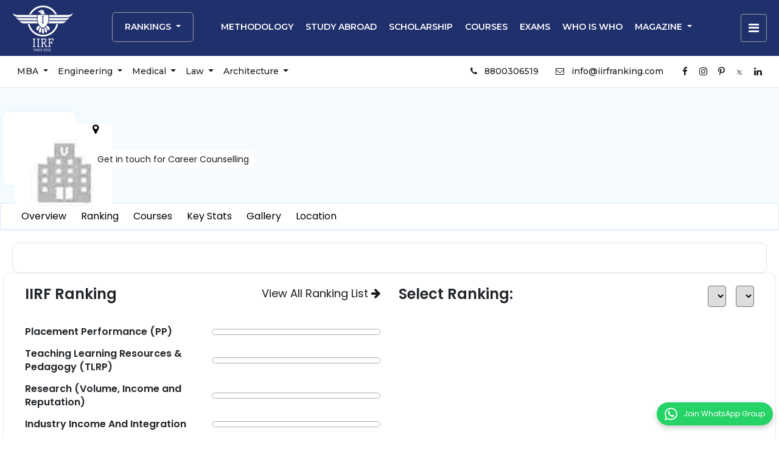

--- FILE ---
content_type: text/html; charset=utf-8
request_url: https://iirfranking.com/engineering/thapar-university-thapar-institute-of-engineering-and-technology/615ac9b457cbd05790657857
body_size: 16607
content:
<!DOCTYPE html><html lang="en"><head>
  <meta charset="utf-8">
  <meta http-equiv="X-UA-Compatible" content="IE=edge">
  <meta http-equiv="content-type" content="text/html; charset=utf-8">
  <base href="/">

  <!-- Site Varification form the prod section starts here -->
  <meta name="google-site-verification" content="25Mq2fw9CmDRGhJuIuki4Xw0CxhqEiTZYWXhs_1eRB8">

  <meta name="facebook-domain-verification" content="n0g9fbpku6dgyvqbtbrt4p4m4aed75">

  <meta name="copyright" content="iirfranking.com">

  <!-- Site Varification form the prod section ends here -->

  <meta name="viewport" content="width=device-width, initial-scale=1">
  <meta http-equiv="content-type" content="text/html; charset=utf-8">
  <meta name="author" content="www.iirfranking.com">
  <meta name="distribution" content="Global">
  <meta name="country" content="India">
  <meta name="rating" content="general">
  <meta name="robots" content="follow,index">
  <meta name="googlebot" content="index,follow">
  <meta name="revisit-after" content="daily">
  <meta name="doc-type" content="Public">
  <meta name="classification" content="Education">
  <link rel="icon" type="image/x-icon" href="favicon.ico">

  <link rel="preload" as="style" href="https://fonts.googleapis.com/css2?family=Poppins:ital,wght@0,100;0,200;0,300;0,400;0,500;0,600;0,700;0,800;0,900;1,100;1,200;1,300;1,400;1,500;1,600;1,700;1,800;1,900" onload="this.rel='stylesheet'">
  <link rel="preload" as="style" href="https://fonts.googleapis.com/css2?family=Montserrat:ital,wght@0,100;0,200;0,300;0,400;0,500;0,600;0,700;0,800;0,900;1,100;1,200;1,300;1,400;1,500;1,600;1,700;1,800;1,900&amp;display=swap" onload="this.rel='stylesheet'">
  <noscript>
    <link
      href="https://fonts.googleapis.com/css2?family=Poppins:ital,wght@0,100;0,200;0,300;0,400;0,500;0,600;0,700;0,800;0,900;1,100;1,200;1,300;1,400;1,500;1,600;1,700;1,800;1,900"
      rel="stylesheet" />

    <link
      href="https://fonts.googleapis.com/css2?family=Montserrat:ital,wght@0,100;0,200;0,300;0,400;0,500;0,600;0,700;0,800;0,900;1,100;1,200;1,300;1,400;1,500;1,600;1,700;1,800;1,900&display=swap"
      rel="stylesheet" />


  </noscript>
  <meta name="p:domain_verify" content="202f7c3de65b50df59e8b3fb967efa2c">

  <!-- New CSS  -->

  <!-- Latest compiled and minified CSS -->
  <!-- <link rel="stylesheet" href="https://cdnjs.cloudflare.com/ajax/libs/bootstrap/4.6.1/css/bootstrap.min.css" /> -->




  <!-- Wesite Markup schema starts here  -->
  <script type="application/ld+json">
      {
        "@context": "https://schema.org/",
        "@type": "Organization",
        "@id": "#Organization",
        "url": "https://iirfranking.com/",
        "legalName": "IIRF - Indian Institutional Ranking Framework",
        "name": "IIRFRanking",
        "description": "IIRF evaluates and ranks over 2500 institutions across the country. This includes more than 500 universities, 300 engineering colleges, 300 B-Schools, 300 undergraduate colleges for BBA and BCA, and over 100 colleges each for law, design, architecture, MBBS, Dental, Nursing, Pharmacy, Physiotherapy, Public Health, Hospitality, Journalism & Mass Communication.",
        "logo": "https://iirfranking.com/assets/new-design-img/logo-white.png",
        "telephone": "08800306519",
        "email": "info@iirfranking.com",
        "address": {
          "@type": "PostalAddress",
          "streetAddress": "B-212, Second Floor, Above SBI Bank, Ansal Chambers-1,",
          "addressLocality": "Bhikaji Cama Place",
          "addressRegion": "Delhi",
          "addressCountry": "India",
          "postalCode": "110066"
        },
        "sameAs": [
          "https://www.facebook.com/IIRFRanking/",
          "https://www.instagram.com/iirfranking/",
          "https://www.linkedin.com/company/iirf-international-institutional-ranking-framework/",
          "https://twitter.com/iirf_official"
        ]
      }
    </script>


  <script type="text/javascript">
    (function (c, l, a, r, i, t, y) {
      c[a] = c[a] || function () { (c[a].q = c[a].q || []).push(arguments) };
      t = l.createElement(r); t.async = 1; t.src = "https://www.clarity.ms/tag/" + i;
      y = l.getElementsByTagName(r)[0]; y.parentNode.insertBefore(t, y);
    })(window, document, "clarity", "script", "uqhznhzib9");
  </script>

  <!-- Google tag (gtag.js) - Google Analytics New Gtag - G4 -->
  <script async="" src="https://www.googletagmanager.com/gtag/js?id=G-3QZSHNCCP0"></script>
  <script>
    window.dataLayer = window.dataLayer || [];
    function gtag() {
      dataLayer.push(arguments);
    }
    gtag("js", new Date());

    gtag("config", "G-3QZSHNCCP0");
  </script>


<link rel="stylesheet" href="styles.1cbac2da3ea024444d53.css"><style ng-transition="angular-starter">@charset "UTF-8";header[_ngcontent-sc105]{font-family:Montserrat,sans-serif!important}header[_ngcontent-sc105]   ul.dropdown-menu[_ngcontent-sc105]   a[_ngcontent-sc105]{font-size:14px!important;text-transform:capitalize!important}header[_ngcontent-sc105]   .navbar-nav[_ngcontent-sc105]   ul[_ngcontent-sc105]   li[_ngcontent-sc105]   a.nav-link.hamburger[_ngcontent-sc105]{border:1px solid #fff!important}header[_ngcontent-sc105]   div#navbarNavDropdown[_ngcontent-sc105]   ul.navbar-nav[_ngcontent-sc105] > li.nav-item[_ngcontent-sc105] > a[_ngcontent-sc105]{padding:36px 10px}header[_ngcontent-sc105]   a.nav-link.search[_ngcontent-sc105]{border-right:1px solid #fff;padding:7px 30px 7px 50px!important;margin:28px 30px 28px 10px;font-size:18px!important}header[_ngcontent-sc105]   .search-box[_ngcontent-sc105]{position:absolute;width:100%;height:100vh;background-color:#fff;top:92px;left:0;z-index:999;padding:40px 0;display:none}header[_ngcontent-sc105]   .search-box[_ngcontent-sc105]   .close-btn[_ngcontent-sc105]{text-align:right;width:100%}header[_ngcontent-sc105]   .search-box[_ngcontent-sc105]   .close-btn[_ngcontent-sc105]   button[_ngcontent-sc105]{background-color:#20306c;color:#fff;border:none;padding:4px 12px;border-radius:4px}header[_ngcontent-sc105]   .search-box[_ngcontent-sc105]   .searchbar[_ngcontent-sc105]{width:100%;text-align:center;position:relative;display:flex;justify-content:center;align-items:center}header[_ngcontent-sc105]   .search-box[_ngcontent-sc105]   .searchbar[_ngcontent-sc105]   input[_ngcontent-sc105]{width:70%;height:65px;border:none;background-color:#f0f0f0;border-radius:10px;padding:0 28px;color:grey}header[_ngcontent-sc105]   .search-box[_ngcontent-sc105]   .searchbar[_ngcontent-sc105]   .search-icon[_ngcontent-sc105]{padding:20px 24px;border:1px solid #9d9d9d;border-radius:10px;margin-left:10px}header[_ngcontent-sc105]   .search-box[_ngcontent-sc105]   .search-main-box[_ngcontent-sc105]{width:100%;margin-top:26px}header[_ngcontent-sc105]   .search-box[_ngcontent-sc105]   .search-main-box[_ngcontent-sc105]   .search-inner-box[_ngcontent-sc105]{border:1px solid #d6d6d6;padding:20px;border-radius:10px;height:380px}header[_ngcontent-sc105]   .search-box[_ngcontent-sc105]   .search-main-box[_ngcontent-sc105]   .search-inner-box[_ngcontent-sc105]   .search-content-box[_ngcontent-sc105]{height:300px;overflow:auto}header[_ngcontent-sc105]   .search-box[_ngcontent-sc105]   .search-main-box[_ngcontent-sc105]   .search-inner-box[_ngcontent-sc105]   .search-heading[_ngcontent-sc105]{display:flex;align-items:flex-start;justify-content:space-between}header[_ngcontent-sc105]   .search-box[_ngcontent-sc105]   .search-main-box[_ngcontent-sc105]   .search-inner-box[_ngcontent-sc105]   .search-heading[_ngcontent-sc105]   p[_ngcontent-sc105]{font-size:18px;font-weight:400;color:#434343;margin-bottom:30px;margin-right:1px}header[_ngcontent-sc105]   .search-box[_ngcontent-sc105]   .search-main-box[_ngcontent-sc105]   .search-inner-box[_ngcontent-sc105]   .search-heading[_ngcontent-sc105]   button[_ngcontent-sc105]{border:none;background-color:initial;color:#959595;font-size:18px}header[_ngcontent-sc105]   .search-box[_ngcontent-sc105]   .search-main-box[_ngcontent-sc105]   .search-inner-box[_ngcontent-sc105]   ul[_ngcontent-sc105]{padding:0}header[_ngcontent-sc105]   .search-box[_ngcontent-sc105]   .search-main-box[_ngcontent-sc105]   .search-inner-box[_ngcontent-sc105]   ul[_ngcontent-sc105]   li[_ngcontent-sc105]{list-style:none;margin-bottom:24px}header[_ngcontent-sc105]   .search-box[_ngcontent-sc105]   .search-main-box[_ngcontent-sc105]   .search-inner-box[_ngcontent-sc105]   ul[_ngcontent-sc105]   li[_ngcontent-sc105]   a[_ngcontent-sc105]{color:#1a1a1a;font-size:18px;font-weight:400;text-transform:lowercase}header[_ngcontent-sc105]   .all-menu[_ngcontent-sc105]{list-style:none;background:#fff;color:#000;border-radius:0;margin-top:-2px;position:absolute;z-index:999;text-align:left;padding:20px;width:280px;right:0;top:80px;display:none;border-radius:20px;border:1px solid #ccc;box-shadow:0 24px 40px 0 rgba(0,0,0,.08)}header[_ngcontent-sc105]   .all-menu.active[_ngcontent-sc105]{display:block}header[_ngcontent-sc105]   ul[_ngcontent-sc105]   .all-menu[_ngcontent-sc105]   li[_ngcontent-sc105]   a[_ngcontent-sc105]{color:#000;display:block;padding:10px 14px}header[_ngcontent-sc105]   ul[_ngcontent-sc105]   .all-menu[_ngcontent-sc105]   li[_ngcontent-sc105]{border-radius:10px}header[_ngcontent-sc105]   ul[_ngcontent-sc105]   .all-menu[_ngcontent-sc105]   li[_ngcontent-sc105]:hover{background:#f5f5f5}header[_ngcontent-sc105]   ul[_ngcontent-sc105]   .all-menu[_ngcontent-sc105]   li.login__button[_ngcontent-sc105]{background:#20306c;color:#fff!important}header[_ngcontent-sc105]   ul[_ngcontent-sc105]   .all-menu[_ngcontent-sc105]   li.login__button[_ngcontent-sc105]   a[_ngcontent-sc105]{color:#fff!important}header[_ngcontent-sc105]   .active[_ngcontent-sc105]:after{content:"";background:#20306c;font-family:FontAwesome;display:none;position:absolute;top:0;left:0;border:1px solid #9d9d9d;width:100%;height:100%;text-align:center;line-height:44px}header[_ngcontent-sc105]   .hamburger-anchor[_ngcontent-sc105], header[_ngcontent-sc105]   .hamburger-anchor[_ngcontent-sc105]   a[_ngcontent-sc105]{position:relative!important}header[_ngcontent-sc105]   div#navbarNavDropdown[_ngcontent-sc105]   ul.navbar-nav[_ngcontent-sc105] > li.nav-item[_ngcontent-sc105] > a.hamburger[_ngcontent-sc105]{padding:12px;border:1px solid #9d9d9d;font-size:20px;border-radius:4px;margin:23px 0;cursor:pointer}header[_ngcontent-sc105]   a[_ngcontent-sc105]{font-family:Montserrat,sans-serif!important}header[_ngcontent-sc105]   nav.navbar.navbar-expand-lg[_ngcontent-sc105]{background:#20306c;padding:0 10px}header[_ngcontent-sc105]   nav.navbar.navbar-expand-lg[_ngcontent-sc105]   a[_ngcontent-sc105]{color:#fff;text-decoration:none;text-transform:uppercase;font-size:14px;font-weight:600;line-height:17px}header[_ngcontent-sc105]   .navbar-brand[_ngcontent-sc105]   img[_ngcontent-sc105]{width:100px;max-width:100%;height:auto}header[_ngcontent-sc105]   .bottom-header[_ngcontent-sc105]   nav.navbar.navbar-expand-lg[_ngcontent-sc105]{background:#fff;padding:10px;border-bottom:1px solid #ebebeb}header[_ngcontent-sc105]   .bottom-header[_ngcontent-sc105]   nav.navbar.navbar-expand-lg[_ngcontent-sc105]   a[_ngcontent-sc105]{color:#1a1a1a;text-decoration:none;text-transform:inherit;font-size:14px;font-weight:500;line-height:15px}header[_ngcontent-sc105]   .bottom-header[_ngcontent-sc105]   .social-media-icon[_ngcontent-sc105]   a.social-media-icon[_ngcontent-sc105]{background:#fff;width:30px;height:30px;border-radius:100px;text-align:center;font-size:15px!important}header[_ngcontent-sc105]   .navbar-expand-lg[_ngcontent-sc105]   ul.navbar-nav[_ngcontent-sc105] > li.nav-item[_ngcontent-sc105] > a.main-ranking[_ngcontent-sc105]{text-transform:uppercase;font-size:14px;font-weight:600;line-height:17px;border-radius:6px;border:1px solid #9d9d9d;padding:15px 20px!important;margin:20px 35px 20px 0}header[_ngcontent-sc105]   .navbar-expand-lg[_ngcontent-sc105]   .navbar-nav[_ngcontent-sc105]   .ranking-menu[_ngcontent-sc105]   .dropdown-menu[_ngcontent-sc105]{position:absolute;background:#f0f0f0;border-radius:0;border:none;top:0;padding:0;height:615px;margin:0}header[_ngcontent-sc105]   .navbar-expand-lg[_ngcontent-sc105]   .navbar-nav[_ngcontent-sc105]   .ranking-menu[_ngcontent-sc105]   .dropdown-menu[_ngcontent-sc105]   a[_ngcontent-sc105]{color:#000;padding:15px;font-size:14px;cursor:pointer;display:flex;align-items:center;justify-content:space-between}header[_ngcontent-sc105]   .navbar-expand-lg[_ngcontent-sc105]   .navbar-nav[_ngcontent-sc105]   .ranking-menu[_ngcontent-sc105]   .dropdown-menu[_ngcontent-sc105]   a[_ngcontent-sc105]   .arrowIcon[_ngcontent-sc105]{color:#4e44b7;font-weight:400;font-size:12px;display:none}header[_ngcontent-sc105]   .navbar-expand-lg[_ngcontent-sc105]   .navbar-nav[_ngcontent-sc105]   .ranking-menu[_ngcontent-sc105]   .dropdown-menu[_ngcontent-sc105]   a[_ngcontent-sc105]:hover{color:#16181b;transition:.2s ease;text-decoration:none;background-color:#fff;border-left:4px solid #3a30aa}header[_ngcontent-sc105]   ul.dropdown-menu.sub-menu-magazine[_ngcontent-sc105]{list-style:none;background:#fff;border-radius:20px;border:1px solid #ccc;color:#1a1a1a;padding:20px;position:absolute;top:76px;height:300px;box-shadow:0 24px 40px 0 rgba(0,0,0,.08)}header[_ngcontent-sc105]   ul.dropdown-menu.sub-menu-magazine[_ngcontent-sc105]   a[_ngcontent-sc105]{color:#1a1a1a;font-size:14px!important}header[_ngcontent-sc105]   ul.dropdown-menu.sub-menu-magazine[_ngcontent-sc105]   li[_ngcontent-sc105]{padding:10px 14px;border-radius:10px}header[_ngcontent-sc105]   ul.dropdown-menu.sub-menu-magazine[_ngcontent-sc105]   li[_ngcontent-sc105]:hover{background-color:#f5f5f5}header[_ngcontent-sc105]   ul.dropdown-menu.sub-menu[_ngcontent-sc105]{list-style:none;border:none;height:300px;background:#f1f1f1;border-radius:0;margin-top:-2px}header[_ngcontent-sc105]   ul.dropdown-menu.sub-menu[_ngcontent-sc105]   a[_ngcontent-sc105]{color:#000}header[_ngcontent-sc105]   ul.dropdown-menu.sub-menu[_ngcontent-sc105]   li[_ngcontent-sc105]{list-style:none}header[_ngcontent-sc105]   ul.dropdown-menu.sub-menu[_ngcontent-sc105]   li[_ngcontent-sc105]   a[_ngcontent-sc105]{padding:10px 15px;display:block}header[_ngcontent-sc105]   ul.dropdown-menu.sub-menu[_ngcontent-sc105]   li[_ngcontent-sc105]   ul.sub-sub-menu[_ngcontent-sc105]{list-style:none;padding:0;position:absolute;left:151px;top:0;background:#fff;height:300px;border-left:1px solid #d5d5d5}header[_ngcontent-sc105]   ul.dropdown-menu.sub-menu[_ngcontent-sc105]   li[_ngcontent-sc105]   ul.sub-sub-menu[_ngcontent-sc105]   li[_ngcontent-sc105]{list-style:none}header[_ngcontent-sc105]   ul.dropdown-menu.sub-menu[_ngcontent-sc105]   li[_ngcontent-sc105]   ul.sub-sub-menu[_ngcontent-sc105]   ul.sub-sub-sub-menu.height[_ngcontent-sc105]{position:absolute;left:143px!important;z-index:999;top:0;background:#fff;border-left:1px solid #d5d5d5;padding:0;overflow:hidden;overflow-y:scroll;height:300px}header[_ngcontent-sc105]   ul.dropdown-menu.sub-menu[_ngcontent-sc105]   li[_ngcontent-sc105]   ul[_ngcontent-sc105], header[_ngcontent-sc105]   ul.dropdown-menu.sub-menu[_ngcontent-sc105]   ul.sub-sub-menu.two[_ngcontent-sc105], header[_ngcontent-sc105]   ul.sub-sub-menu.width[_ngcontent-sc105]   li[_ngcontent-sc105]   ul[_ngcontent-sc105]{display:none!important}header[_ngcontent-sc105]   ul.sub-sub-menu.width[_ngcontent-sc105]{width:100%}header[_ngcontent-sc105]   ul.sub-sub-sub-menu.width[_ngcontent-sc105]{position:absolute;left:40px;border-left:1px solid #f1f1f1;margin-left:30px;background:#fff;height:300px;overflow-y:scroll;width:140px;padding:0 30px 0 0}header[_ngcontent-sc105]   ul.dropdown-menu.sub-menu[_ngcontent-sc105]   li[_ngcontent-sc105]:hover   ul.sub-sub-menu.two[_ngcontent-sc105]{display:flex!important}header[_ngcontent-sc105]   ul.dropdown-menu.sub-menu[_ngcontent-sc105]   li[_ngcontent-sc105]:hover > ul[_ngcontent-sc105]{display:block!important;top:0}header[_ngcontent-sc105]   .menu-twenty-two[_ngcontent-sc105]   ul.dropdown-menu-two[_ngcontent-sc105] > li[_ngcontent-sc105] > a[_ngcontent-sc105]{padding-left:60px!important;display:block;padding-top:15px!important;padding-bottom:15px!important;position:relative;cursor:pointer}header[_ngcontent-sc105]   .menu-twenty-two[_ngcontent-sc105]   .menu-icon[_ngcontent-sc105]{width:auto;margin-right:15px;position:absolute;left:15px;top:8px}header[_ngcontent-sc105]   .sprites[_ngcontent-sc105]{background-image:url(dropdownicon.315b554b105439166089.png);background-repeat:no-repeat;display:block;background-size:cover}header[_ngcontent-sc105]   .sprite-dropdownicon[_ngcontent-sc105]{width:20px;position:absolute;left:11px;height:24px;background-position:-5px -5px}header[_ngcontent-sc105]   .sprite[_ngcontent-sc105]{background-image:url(spritesheet.e4101749b06ab888f846.png);background-repeat:no-repeat;display:block}header[_ngcontent-sc105]   .sprite-allied[_ngcontent-sc105]{background-position:-5px -5px}header[_ngcontent-sc105]   .sprite-allied[_ngcontent-sc105], header[_ngcontent-sc105]   .sprite-architecture[_ngcontent-sc105]{width:25px;height:25px;position:absolute;left:15px;top:7px}header[_ngcontent-sc105]   .sprite-architecture[_ngcontent-sc105]{background-position:-5px -40px}header[_ngcontent-sc105]   .sprite-design[_ngcontent-sc105]{background-position:-5px -75px}header[_ngcontent-sc105]   .sprite-design[_ngcontent-sc105], header[_ngcontent-sc105]   .sprite-engineering[_ngcontent-sc105]{width:25px;height:25px;position:absolute;left:15px;top:7px}header[_ngcontent-sc105]   .sprite-engineering[_ngcontent-sc105]{background-position:-5px -110px}header[_ngcontent-sc105]   .sprite-impact[_ngcontent-sc105]{background-position:-5px -145px}header[_ngcontent-sc105]   .sprite-impact[_ngcontent-sc105], header[_ngcontent-sc105]   .sprite-law[_ngcontent-sc105]{width:25px;height:25px;position:absolute;left:15px;top:7px}header[_ngcontent-sc105]   .sprite-law[_ngcontent-sc105]{background-position:-5px -180px}header[_ngcontent-sc105]   .sprite-mba[_ngcontent-sc105]{background-position:-5px -215px}header[_ngcontent-sc105]   .sprite-mba[_ngcontent-sc105], header[_ngcontent-sc105]   .sprite-medicine[_ngcontent-sc105]{width:25px;height:25px;position:absolute;left:15px;top:7px}header[_ngcontent-sc105]   .sprite-medicine[_ngcontent-sc105]{background-position:-5px -250px}header[_ngcontent-sc105]   .sprite-others[_ngcontent-sc105]{background-position:-5px -285px}header[_ngcontent-sc105]   .sprite-others[_ngcontent-sc105], header[_ngcontent-sc105]   .sprite-saarc[_ngcontent-sc105]{width:25px;height:25px;position:absolute;left:15px;top:7px}header[_ngcontent-sc105]   .sprite-saarc[_ngcontent-sc105]{background-position:-5px -320px}header[_ngcontent-sc105]   .sprite-school[_ngcontent-sc105]{width:25px;height:23px;background-position:-5px -355px;position:absolute;left:15px;top:7px}header[_ngcontent-sc105]   .sprite-university[_ngcontent-sc105]{width:25px;height:25px;background-position:-5px -388px;position:absolute;left:15px;top:7px}nav.navbar.navbar-expand-lg.sticky[_ngcontent-sc105]{position:fixed;width:100%;z-index:999}ul.dropdown-menu-three.one.span-button[_ngcontent-sc105]{overflow:hidden;overflow-y:scroll}ul.dropdown-menu-three.one.span-button[_ngcontent-sc105]   li[_ngcontent-sc105]{vertical-align:top}ul.dropdown-menu-three.one.span-button[_ngcontent-sc105]   li[_ngcontent-sc105]   a[_ngcontent-sc105]{font-size:13px!important;align-items:center;position:relative;padding:15px 15px 15px 45px!important}ul.dropdown-menu-three.one.span-button[_ngcontent-sc105]   li[_ngcontent-sc105]   img[_ngcontent-sc105]{width:24px;position:absolute;left:11px}ul.dropdown-menu-three.one.span-button[_ngcontent-sc105]   li[_ngcontent-sc105]   span[_ngcontent-sc105]{font-size:10px;color:#ff5d02;display:contents;flex-direction:column;flex-shrink:2}  .modal.show .modal-dialog .modal-content:before{content:"";position:absolute;bottom:0;left:0;right:0;width:100%;height:123px;background-position:50%;background-size:cover}  .modal.show .modal-dialog{transform:none}  .modal.show .modal-dialog .iti.iti--allow-dropdown.iti--separate-dial-code{width:100%}  .modal.show .modal-dialog label{color:#1d3056!important;font-weight:600;margin-bottom:2px!important;font-size:14px!important}  .modal.show .modal-dialog .form-group{margin-bottom:10px}  .modal.show .modal-dialog .modal-header{border:none;padding-bottom:0}  .modal.show .modal-dialog .modal-header h5{color:#1d3056!important;margin-bottom:0!important;font-size:26px;text-transform:uppercase;font-weight:600;letter-spacing:0!important;word-spacing:0!important;margin-top:10px}  .modal.show .modal-dialog .inner-form-box p{font-size:12px;color:#2b2b2b}  .modal.show .modal-dialog .inner-form-box p.agree-model{position:relative;padding-left:20px}  .modal.show .modal-dialog .inner-form-box p.agree-model input{position:absolute;left:0}  table.dataTable tbody tr.odd{background:#fff1ec}  table.dataTable tbody tr td{border:none!important}.ranking-menu[_ngcontent-sc105]   ul.dropdown-menu-two[_ngcontent-sc105]{position:absolute;left:130px;background:#fafafa;border-right:1px solid #e0e0e0;border-left:1px solid #e0e0e0;height:615px;top:0;padding:0;list-style:none;width:310px;z-index:9;display:none}.ranking-menu[_ngcontent-sc105]   ul.dropdown-menu-two[_ngcontent-sc105]   a[_ngcontent-sc105]{color:#000;padding:9px 15px!important;display:block;font-size:14px;text-transform:capitalize!important;cursor:pointer}.ranking-menu[_ngcontent-sc105]   ul.dropdown-menu-two[_ngcontent-sc105]   a[_ngcontent-sc105]:hover{color:#16181b;transition:.2s ease;text-decoration:none;background-color:initial;border-left:4px solid #3a30aa;background:#fff}.ranking-menu[_ngcontent-sc105]   ul.dropdown-menu-three[_ngcontent-sc105]{position:absolute;left:309px;background:#fafafa;border-left:1px solid #e0e0e0;height:615px;top:0;padding:0;list-style:none;width:580px;z-index:9;display:none}.ranking-menu[_ngcontent-sc105]   ul.dropdown-menu-three[_ngcontent-sc105]   a[_ngcontent-sc105]{color:#000;padding:8px 15px!important;display:block;font-size:14px}.ranking-menu[_ngcontent-sc105]   ul.dropdown-top-menu[_ngcontent-sc105]{width:130px!important;min-width:auto;padding:0;list-style:none}.bottom-header[_ngcontent-sc105]   ul.sub-sub-menu.width[_ngcontent-sc105]{width:560px;left:250px!important;padding:10px!important}.bottom-header[_ngcontent-sc105]   ul.dropdown-menu.sub-menu[_ngcontent-sc105]{background:#fff!important;box-shadow:0 0 20px rgba(0,0,0,.15)}.bottom-header[_ngcontent-sc105]   ul.dropdown-menu.sub-menu[_ngcontent-sc105] > li[_ngcontent-sc105]{width:300px!important}.bottom-header[_ngcontent-sc105]   ul.dropdown-menu.sub-menu[_ngcontent-sc105] > li[_ngcontent-sc105]   ul.sub-sub-menu.width[_ngcontent-sc105]{left:300px!important}.bottom-header[_ngcontent-sc105]   .dropdown-menu-menu-bg[_ngcontent-sc105]{width:800px;background:#fff;overflow:hidden}.bottom-header[_ngcontent-sc105]   .dropdown-menu-menu-bg[_ngcontent-sc105]   a[_ngcontent-sc105]{color:#000!important;font-weight:600!important}.bottom-header[_ngcontent-sc105]   ul.sub-sub-menu.width.flex[_ngcontent-sc105]   li[_ngcontent-sc105]{width:50%;display:inline-block}.bottom-header[_ngcontent-sc105]   ul.sub-sub-menu.width.flex[_ngcontent-sc105]   li[_ngcontent-sc105]   a[_ngcontent-sc105]{padding:7px 15px!important}.dropdown-top-menu[_ngcontent-sc105] > li[_ngcontent-sc105]:hover   ul.dropdown-menu-two[_ngcontent-sc105]{display:block!important}.ranking-menu[_ngcontent-sc105]   .dropdown-menu-width[_ngcontent-sc105]{background:#fff;width:1020px;position:absolute;z-index:1;height:615px;top:80px;display:none;z-index:99;border:1px solid #e5e5e5;box-shadow:0 24px 34px 0 rgba(0,0,0,.09)}li.hoverTwo[_ngcontent-sc105]   ul.dropdown-menu-two[_ngcontent-sc105], li.nav-item.dropdown.show[_ngcontent-sc105]   .dropdown-menu-width[_ngcontent-sc105], ul.dropdown-menu-two[_ngcontent-sc105]   li[_ngcontent-sc105]:hover   ul.dropdown-menu-three[_ngcontent-sc105]{display:block}.ranking-menu[_ngcontent-sc105]   .hover[_ngcontent-sc105] > a[_ngcontent-sc105], .ranking-menu[_ngcontent-sc105]   .hoverThree[_ngcontent-sc105] > a[_ngcontent-sc105], .ranking-menu[_ngcontent-sc105]   .hoverTwo[_ngcontent-sc105] > a[_ngcontent-sc105]{background-color:#fff!important}li.nav-item.dropdown[_ngcontent-sc105]:hover   .dropdown-menu[_ngcontent-sc105], li.nav-item.dropdown[_ngcontent-sc105]:hover   .dropdown-menu-width[_ngcontent-sc105], li.nav-item.dropdown[_ngcontent-sc105]:hover   ul.dropdown-top-menu.dropdown-menu[_ngcontent-sc105]{display:block}button.navbar-toggler.menu-icon[_ngcontent-sc105]{border:1px solid #fff;padding:2px 10px}button.navbar-toggler.menu-icon[_ngcontent-sc105] > span[_ngcontent-sc105]{background:#fff;width:36px;height:3px;display:block;margin:10px 0}footer[_ngcontent-sc105]   a[_ngcontent-sc105], footer[_ngcontent-sc105]   div[_ngcontent-sc105], footer[_ngcontent-sc105]   h1[_ngcontent-sc105], footer[_ngcontent-sc105]   h2[_ngcontent-sc105], footer[_ngcontent-sc105]   h3[_ngcontent-sc105], footer[_ngcontent-sc105]   h4[_ngcontent-sc105], footer[_ngcontent-sc105]   h5[_ngcontent-sc105], footer[_ngcontent-sc105]   h6[_ngcontent-sc105], footer[_ngcontent-sc105]   li[_ngcontent-sc105], footer[_ngcontent-sc105]   p[_ngcontent-sc105], footer[_ngcontent-sc105]   span[_ngcontent-sc105]{font-family:Montserrat,sans-serif!important}footer[_ngcontent-sc105]   .first-footer[_ngcontent-sc105]{padding:60px 0 0;border-top:1px solid #eee;background-color:#fcfcfc}footer[_ngcontent-sc105]   .first-footer[_ngcontent-sc105]   h4[_ngcontent-sc105]{font-size:20px;color:#1a1a1a;font-weight:600;margin-bottom:20px}footer[_ngcontent-sc105]   .first-footer[_ngcontent-sc105]   ul[_ngcontent-sc105]{padding:0;list-style:none;line-height:30px}footer[_ngcontent-sc105]   .first-footer[_ngcontent-sc105]   ul[_ngcontent-sc105]   li[_ngcontent-sc105]   a[_ngcontent-sc105]{color:#1a1a1a;font-size:14px;font-weight:500;line-height:24px}footer[_ngcontent-sc105]   .first-footer[_ngcontent-sc105]   ul[_ngcontent-sc105]   li[_ngcontent-sc105]   a[_ngcontent-sc105]   span[_ngcontent-sc105]{background-color:#eb3d3d;padding:2px 4px;border-radius:2px;color:#fff;font-size:10px;margin-left:6px}footer[_ngcontent-sc105]   .first-footer[_ngcontent-sc105]   .address-listing[_ngcontent-sc105]   li[_ngcontent-sc105]{color:#1a1a1a;position:relative;margin-bottom:10px}footer[_ngcontent-sc105]   .first-footer[_ngcontent-sc105]   .address-listing[_ngcontent-sc105]   li[_ngcontent-sc105]   i[_ngcontent-sc105]{position:absolute;left:0;top:2px}footer[_ngcontent-sc105]   .first-footer[_ngcontent-sc105]   .address-listing[_ngcontent-sc105]   li[_ngcontent-sc105]   a[_ngcontent-sc105]{color:#1a1a1a;padding-left:30px;display:inline-block}footer[_ngcontent-sc105]   .second-footer[_ngcontent-sc105]{background-color:#f5f5f5;padding:20px 0}footer[_ngcontent-sc105]   .second-footer[_ngcontent-sc105]   .address-mobile[_ngcontent-sc105]{display:none}footer[_ngcontent-sc105]   .second-footer[_ngcontent-sc105]   h4[_ngcontent-sc105]{font-size:20px;color:#1a1a1a;font-weight:600;margin-bottom:20px;padding-top:20px}footer[_ngcontent-sc105]   .second-footer[_ngcontent-sc105]   ul[_ngcontent-sc105]{padding:0;list-style:none}footer[_ngcontent-sc105]   .second-footer[_ngcontent-sc105]   ul[_ngcontent-sc105]   li[_ngcontent-sc105]   a[_ngcontent-sc105]{color:#1a1a1a;font-size:14px;font-weight:500;line-height:24px}footer[_ngcontent-sc105]   .copyright[_ngcontent-sc105]{background-color:#20306c}footer[_ngcontent-sc105]   .copyright[_ngcontent-sc105]   p[_ngcontent-sc105]{text-align:left;font-size:14px;padding:20px 0;color:#fff;margin:0}footer[_ngcontent-sc105]   .social-icon[_ngcontent-sc105]{padding:0;margin-top:20px;margin-bottom:20px;text-align:right}footer[_ngcontent-sc105]   .social-icon[_ngcontent-sc105]   h4[_ngcontent-sc105]{font-size:20px;color:#1a1a1a;font-weight:600;padding:0;margin-bottom:20px}footer[_ngcontent-sc105]   .social-icon[_ngcontent-sc105]   i[_ngcontent-sc105]{font-size:20px;color:#fff;padding-right:20px;padding-top:0}footer[_ngcontent-sc105]   .study-flex[_ngcontent-sc105]{display:flex}footer[_ngcontent-sc105]   .study-flex[_ngcontent-sc105]   ul[_ngcontent-sc105]{padding-right:0;display:flex}footer[_ngcontent-sc105]   .study-flex[_ngcontent-sc105]   ul[_ngcontent-sc105]   li[_ngcontent-sc105]{margin-right:15px}#magazine[_ngcontent-sc105]{margin-right:70px}@media only screen and (min-width:1024px){#magazine[_ngcontent-sc105]{margin-right:70px!important}}@media only screen and (max-width:1200px) and (min-width:992px){header[_ngcontent-sc105]   nav.navbar.navbar-expand-lg[_ngcontent-sc105]   a[_ngcontent-sc105]{font-size:9px}}@media only screen and (max-width:991px){.container[_ngcontent-sc105], .container-md[_ngcontent-sc105], .container-sm[_ngcontent-sc105]{max-width:100%!important}header[_ngcontent-sc105]   div#navbarNavDropdown[_ngcontent-sc105]   ul.navbar-nav[_ngcontent-sc105] > li.nav-item[_ngcontent-sc105] > a[_ngcontent-sc105]{padding:10px 8px}.ranking-menu[_ngcontent-sc105]   a.main-ranking[_ngcontent-sc105]{margin:0!important;padding:10px 8px!important;border:none!important}#Rankings[_ngcontent-sc105]{padding:10px 8px!important}.dropdown-top-menu[_ngcontent-sc105] > li[_ngcontent-sc105]:hover   ul.dropdown-menu-two[_ngcontent-sc105]{padding:0}#magazine[_ngcontent-sc105]{margin:0}.hamburger[_ngcontent-sc105]{display:none}.all-menu[_ngcontent-sc105]{display:block!important;position:static!important;background-color:initial!important;border:none!important;padding:0!important;box-shadow:none!important;font-weight:600!important}.all-menu[_ngcontent-sc105]   a[_ngcontent-sc105]{padding:10px 8px!important;color:#fff!important}.all-menu[_ngcontent-sc105]   li[_ngcontent-sc105]:hover{background-color:initial!important}.ranking-menu[_ngcontent-sc105]   ul.dropdown-menu-two[_ngcontent-sc105]{position:relative;left:0;background:#fff;height:100%;top:0;padding:0 15px;list-style:none;width:auto;z-index:9;display:none}.sub-menu-magazine[_ngcontent-sc105]{position:static!important;height:auto!important;color:#fff!important;border:none!important;padding:0!important;border-radius:0!important;width:100%;margin:0;box-shadow:none!important}.sub-menu-magazine[_ngcontent-sc105]   li[_ngcontent-sc105]:hover{border-radius:0!important}.ranking-menu[_ngcontent-sc105]   ul.dropdown-menu-three[_ngcontent-sc105]{position:relative;left:0;background:#fff;height:auto;top:0;padding:0 15px;list-style:none;width:auto;z-index:9;border-left:none;display:none}.ranking-menu[_ngcontent-sc105]   a[_ngcontent-sc105]{background-color:initial!important}header[_ngcontent-sc105]   .navbar-expand-lg[_ngcontent-sc105]   .navbar-nav[_ngcontent-sc105]   .ranking-menu[_ngcontent-sc105]   .dropdown-menu[_ngcontent-sc105]{position:relative;background:#eee;border-radius:0;border:none;top:0;padding:0;height:auto}.ranking-menu[_ngcontent-sc105]   .dropdown-menu-width[_ngcontent-sc105]{background:#fff;width:100%;position:static;z-index:1;height:100%;top:70px;display:none;z-index:99}header[_ngcontent-sc105]   ul.dropdown-menu.sub-menu[_ngcontent-sc105]   li[_ngcontent-sc105]   ul.sub-sub-menu[_ngcontent-sc105]{list-style:none;padding:0;position:relative;left:0;top:0;background:#fff;height:auto;border-left:1px solid #d5d5d5}header[_ngcontent-sc105]   ul.dropdown-menu.sub-menu[_ngcontent-sc105]{list-style:none;border:none;height:auto;background:#f1f1f1;border-radius:0;margin-top:-2px}header[_ngcontent-sc105]   ul.dropdown-menu.sub-menu[_ngcontent-sc105]   li[_ngcontent-sc105]   ul.sub-sub-menu[_ngcontent-sc105]   ul.sub-sub-sub-menu.height[_ngcontent-sc105]{position:relative;left:15px!important;z-index:999;top:0;background:#fff;border-left:none;padding:0;overflow:hidden;overflow-y:scroll;height:auto}.bottom-header[_ngcontent-sc105]   ul.navbar-nav[_ngcontent-sc105]{flex-direction:inherit!important;width:100%;align-items:center;justify-content:space-between}.bottom-header[_ngcontent-sc105]   .justify-content-end.social-media-icon[_ngcontent-sc105]{display:none}.bottom-header[_ngcontent-sc105]   .dropdown-menu-menu-bg[_ngcontent-sc105]{width:100%}.bottom-header[_ngcontent-sc105]   ul.dropdown-menu.sub-menu[_ngcontent-sc105]{position:absolute;left:50%;z-index:9999;top:43px;width:100%;transform:translate(-50%)}.bottom-header[_ngcontent-sc105]   ul.dropdown-menu.sub-menu[_ngcontent-sc105]   ul.sub-sub-menu.width[_ngcontent-sc105]{width:100%!important;left:20px!important;position:relative!important;border:none}div#dwonheader[_ngcontent-sc105]   li.nav-item.dropdown[_ngcontent-sc105]{position:inherit}footer[_ngcontent-sc105]   .second-footer[_ngcontent-sc105]{background-color:#e6e6e6;padding:20px 0}footer[_ngcontent-sc105]   .second-footer[_ngcontent-sc105]   .row[_ngcontent-sc105]{display:block}footer[_ngcontent-sc105]   .study-flex[_ngcontent-sc105]   ul[_ngcontent-sc105]{padding-right:0;display:block!important;width:50%}  .modal.show .modal-dialog{transform:none}  .modal.show .modal-dialog .iti.iti--allow-dropdown.iti--separate-dial-code{width:100%}  .modal.show .modal-dialog .modal-header{border:none;padding-bottom:0}  .modal.show .modal-dialog .modal-header h5{color:#1d3056!important;margin-bottom:0!important;font-size:16px;text-transform:uppercase;font-weight:600;letter-spacing:0!important;word-spacing:0!important;margin-top:10px}  .modal.show .modal-dialog .inner-form-box p{font-size:12px;color:#2b2b2b}  .modal.show .modal-dialog .inner-form-box p.agree-model{position:relative;padding-left:20px}  .modal.show .modal-dialog .inner-form-box p.agree-model input{position:absolute;left:0}  .modal.show .modal-dialog .contact-us-body .col-md-12{padding:0}  .modal.show .modal-dialog .contact-us-body .col-md-6{flex:0 0 50%;max-width:50%}  .modal.show .modal-dialog .contact-us-body .col-md-6 label{font-size:13px;margin-bottom:0}  .modal.show .modal-dialog .contact-us-body .col-md-6 .form-control{padding:7px 10px;height:calc(1em + .75rem + 2px);margin-bottom:0!important}  .modal.show .modal-dialog .contact-us-body .col-md-6 .form-group{margin-bottom:5px!important}  .modal.show .modal-dialog .modal-body{padding-top:0}.ranking-menu[_ngcontent-sc105]   ul.dropdown-top-menu[_ngcontent-sc105]{width:100%!important}}.first-footer[_ngcontent-sc105]   ul[_ngcontent-sc105]   li[_ngcontent-sc105]   a[_ngcontent-sc105]:hover, .second-footer[_ngcontent-sc105]   ul[_ngcontent-sc105]   li[_ngcontent-sc105]   a[_ngcontent-sc105]:hover{color:#cd405c!important}@media only screen and (max-width:900px) and (min-width:700px){.first-footer[_ngcontent-sc105]   .col-md-2[_ngcontent-sc105], .first-footer[_ngcontent-sc105]   .col-md-4[_ngcontent-sc105], .second-footer[_ngcontent-sc105]   .col[_ngcontent-sc105]{flex:0 0 50%!important;max-width:50%!important;margin-bottom:20px;display:inline-block;vertical-align:top}  .explore-box .institute-rank{position:absolute;top:97px!important}}.modal[_ngcontent-sc105]{font-family:poppins;background:rgba(0,0,0,.5)}.modal[_ngcontent-sc105]   .form-check-para[_ngcontent-sc105]{font-size:12px!important}.modal[_ngcontent-sc105]   .modal-content[_ngcontent-sc105]{background-color:#fafafa!important}.modal[_ngcontent-sc105]   [_ngcontent-sc105]::placeholder{color:#bfbfbf;font-weight:300!important;font-size:14px!important}.modal[_ngcontent-sc105]   .label[_ngcontent-sc105]{font-size:14px;font-weight:500}.modal[_ngcontent-sc105]   .form-select[_ngcontent-sc105], .modal[_ngcontent-sc105]   input[_ngcontent-sc105]{border:1px solid #a8a8a8}.modal[_ngcontent-sc105]   .form-select[_ngcontent-sc105]{color:#bfbfbf;font-size:14px;font-weight:300}.modal[_ngcontent-sc105]   .form-select[_ngcontent-sc105]   option[_ngcontent-sc105]{color:#676767}.modal[_ngcontent-sc105]   .submit-btn[_ngcontent-sc105]{background-color:#0a1d42}.modal[_ngcontent-sc105]   .modal-title[_ngcontent-sc105]{color:#0a1d42!important;font-weight:500}.modal[_ngcontent-sc105]   .sub-para[_ngcontent-sc105]{font-size:12px;margin:0 0 10px}.modal[_ngcontent-sc105]   .modal-header[_ngcontent-sc105]{border:none;padding:0 0 6px}.dropdown-menu[_ngcontent-sc105]   .menu-twenty-two[_ngcontent-sc105]   .dropdown-item.active[_ngcontent-sc105]{background-color:#fff;border-left:4px solid #3a30aa}.dropdown-menu[_ngcontent-sc105]   .menu-twenty-two[_ngcontent-sc105]   .dropdown-item.active[_ngcontent-sc105]   .arrowIcon[_ngcontent-sc105]{display:block!important}.anchor-class.active[_ngcontent-sc105]{background-color:#20306c;color:#fff}.footer_hyper_links[_ngcontent-sc105]{display:none}.footer_hyper_links[_ngcontent-sc105]   a[_ngcontent-sc105]{padding:20px 20px 0 0!important;color:#fff;text-decoration:none;font-size:12px}.custom-ep-hover[_ngcontent-sc105]:hover{color:#20306c!important}.whatsapp-button[_ngcontent-sc105]{z-index:99999;position:fixed;bottom:20px;right:10px;background-color:#25d366;color:#fff;border-radius:50px;padding:7px 13px;text-decoration:none;font-size:12px;display:flex;align-items:center;box-shadow:0 4px 8px rgba(0,0,0,.2);transition:background-color .3s}.whatsapp-button[_ngcontent-sc105]:hover{background-color:#1ebe57}.whatsapp-button[_ngcontent-sc105]   i[_ngcontent-sc105]{margin-right:10px;font-size:24px}@media (max-width:460px){.first-footer[_ngcontent-sc105]{padding:20px 0 0!important}.first-footer[_ngcontent-sc105]   .address-desktop[_ngcontent-sc105]{display:none}.first-footer[_ngcontent-sc105]   h4[_ngcontent-sc105]{font-size:14px!important;font-weight:800!important;margin-bottom:10px!important}.first-footer[_ngcontent-sc105]   ul[_ngcontent-sc105]{padding:0;list-style:none;line-height:25px!important;gap:0 16px;flex-wrap:wrap;display:flex}.first-footer[_ngcontent-sc105]   ul[_ngcontent-sc105]   li[_ngcontent-sc105]   a[_ngcontent-sc105]{text-decoration:underline!important}.first-footer[_ngcontent-sc105]   ul[_ngcontent-sc105]   li[_ngcontent-sc105]   a[_ngcontent-sc105] > span[_ngcontent-sc105]{text-decoration:none!important;display:inline-block;line-height:12px}.first-footer[_ngcontent-sc105]   ul[_ngcontent-sc105]   li[_ngcontent-sc105]   i[_ngcontent-sc105]{top:5px}.second-footer[_ngcontent-sc105]   h4[_ngcontent-sc105]{font-size:14px!important;font-weight:800!important;margin-bottom:10px!important;padding-top:0!important}.second-footer[_ngcontent-sc105]   ul[_ngcontent-sc105]   li[_ngcontent-sc105]{margin:0 8px 4px 0!important}.second-footer[_ngcontent-sc105]   ul[_ngcontent-sc105]   li[_ngcontent-sc105]   a[_ngcontent-sc105]{display:block;background-color:#efefef;padding:2px 8px;border-radius:6px}.second-footer[_ngcontent-sc105]   .address-mobile[_ngcontent-sc105]{display:block!important}.second-footer[_ngcontent-sc105]   .address-mobile[_ngcontent-sc105]   ul[_ngcontent-sc105]{margin:0;display:flex;flex-wrap:wrap;gap:6px}.second-footer[_ngcontent-sc105]   .address-mobile[_ngcontent-sc105]   li[_ngcontent-sc105]{width:100%;background-color:#fff;text-align:center;border-radius:20px;margin:0!important;padding:2px 6px}.second-footer[_ngcontent-sc105]   .address-mobile[_ngcontent-sc105]   li[_ngcontent-sc105] > a[_ngcontent-sc105]{text-decoration:none!important;padding-left:10px;background:none;display:inline-block!important}.copyright[_ngcontent-sc105]   p[_ngcontent-sc105]{text-align:center!important;padding:12px 0!important}.copyright[_ngcontent-sc105]   .social-icon[_ngcontent-sc105]{text-align:center;margin-top:12px;margin-bottom:12px}}@media (max-width:450px){.navbar-brand[_ngcontent-sc105]   img[_ngcontent-sc105]{width:70px!important;height:auto!important}button.navbar-toggler.menu-icon[_ngcontent-sc105]{padding:0 6px!important}button.navbar-toggler.menu-icon[_ngcontent-sc105] > span[_ngcontent-sc105]{width:26px!important;margin:6px 0!important}header[_ngcontent-sc105]   .bottom-header[_ngcontent-sc105]   nav.navbar.navbar-expand-lg[_ngcontent-sc105]{padding:6px 10px}.whatsapp-button[_ngcontent-sc105]{z-index:99999;bottom:0;right:25%;transform:translateX(50%);font-size:8px;padding:7px 13px}.whatsapp-button[_ngcontent-sc105]   i[_ngcontent-sc105]{margin-right:6px;font-size:16px}}.modal-body-disclaimer[_ngcontent-sc105]{background-color:#f9f9f9;padding:20px;border-radius:10px}.modal-body-disclaimer[_ngcontent-sc105]   .modal-header[_ngcontent-sc105]{background-color:#036;padding:15px;color:#fff;border-top-left-radius:10px;border-top-right-radius:10px}.modal-body-disclaimer[_ngcontent-sc105]   .modal-header[_ngcontent-sc105]   .modal-title[_ngcontent-sc105]{font-weight:700;font-size:18px;margin:0;color:#fff!important}.modal-body-disclaimer[_ngcontent-sc105]   .modal-header[_ngcontent-sc105]   .btn-close[_ngcontent-sc105]{background-color:initial;border:none;color:#fff!important;font-size:20px}.modal-body-disclaimer[_ngcontent-sc105]   .modal-content[_ngcontent-sc105]{margin-top:15px;padding:20px;background-color:#fff;border-radius:8px;box-shadow:0 2px 10px rgba(0,0,0,.1)}.modal-body-disclaimer[_ngcontent-sc105]   .modal-content[_ngcontent-sc105]   p[_ngcontent-sc105]{margin:15px 0;font-size:15px;line-height:1.6;color:#333}.modal-body-disclaimer[_ngcontent-sc105]   .modal-content[_ngcontent-sc105]   p.disclaimer-text[_ngcontent-sc105]{text-align:justify}.modal-body-disclaimer[_ngcontent-sc105]   .modal-content[_ngcontent-sc105]   p.closing-text[_ngcontent-sc105]{margin-top:18px;font-size:16px}.modal-body-disclaimer[_ngcontent-sc105]   .modal-content[_ngcontent-sc105]   p.author-text[_ngcontent-sc105]{font-size:14px;font-weight:700;margin-bottom:5px}.modal-body-disclaimer[_ngcontent-sc105]   .modal-content[_ngcontent-sc105]   p.contact-text[_ngcontent-sc105]{font-size:14px;color:#666}.modal-body-disclaimer[_ngcontent-sc105]   .modal-content[_ngcontent-sc105]   p.contact-text[_ngcontent-sc105]   a[_ngcontent-sc105]{color:#036;text-decoration:none}.modal-body-disclaimer[_ngcontent-sc105]   .modal-content[_ngcontent-sc105]   p.contact-text[_ngcontent-sc105]   a[_ngcontent-sc105]:hover{text-decoration:underline}.toast-bottom-center[_ngcontent-sc105]{bottom:25px!important;left:50%!important;transform:translateX(-50%)}@media (min-width:991px){.dropdown-menu-two[_ngcontent-sc105]{flex-direction:column;width:auto;min-width:300px;max-width:900px;background:#e0e0e0;border:1px solid #ddd;padding:10px!important;position:absolute;left:100%;top:0;z-index:1000;box-shadow:2px 2px 5px rgba(0,0,0,.2);white-space:nowrap}.dropdown-menu-two[_ngcontent-sc105], .dropdown-menu-two[_ngcontent-sc105]   .row[_ngcontent-sc105]{display:flex;flex-wrap:wrap}.dropdown-menu-two[_ngcontent-sc105]   .col-sm-4[_ngcontent-sc105]{width:auto;margin-bottom:0;margin-right:inherit}.dropdown-menu-three[_ngcontent-sc105]{position:static;display:block;padding-left:20px;margin-top:5px;background:#fff;border:none;box-shadow:none}.dropdown-menu-three[_ngcontent-sc105]   li[_ngcontent-sc105]   a[_ngcontent-sc105]{display:block;padding:5px 10px;color:#333;text-decoration:none}.dropdown-menu-three[_ngcontent-sc105]   li[_ngcontent-sc105]   a[_ngcontent-sc105]:hover{background-color:#f0f0f0}.category-grid[_ngcontent-sc105]{display:flex;flex-wrap:wrap;gap:6px 4px;width:100%;padding:0;margin-top:-3px}.category-grid[_ngcontent-sc105]   li[_ngcontent-sc105]{width:24%;margin-left:5px}.radio-label[_ngcontent-sc105]{display:flex;align-items:center;flex:1;cursor:pointer;width:100%;margin-bottom:0!important}.radio-label[_ngcontent-sc105]   input[type=radio][_ngcontent-sc105]{display:none}.radio-option[_ngcontent-sc105]{display:flex;align-items:center;min-width:-webkit-fill-available;border:2px solid #f0f0f0;border-radius:12px;padding:10px 15px;background-color:#f0f0f0;transition:.3s;position:relative}.radio-option[_ngcontent-sc105]:hover{border-color:#d2b9e5;background-color:#fff}.radio-label[_ngcontent-sc105]   input[type=radio][_ngcontent-sc105]:checked + .radio-option[_ngcontent-sc105]{border-color:#d2b9e5;background-color:#fafcff}.branch-name[_ngcontent-sc105]{flex-grow:1;font-size:14px;color:#333;margin-left:28px;overflow:hidden;text-overflow:ellipsis;white-space:nowrap;max-width:250px;font-weight:600}.custom-radio[_ngcontent-sc105]{width:18px;height:18px;border-radius:50%;border:2px solid #d2b9e5;position:relative}.radio-label[_ngcontent-sc105]   input[type=radio][_ngcontent-sc105]:checked + .radio-option[_ngcontent-sc105]   .custom-radio[_ngcontent-sc105]{border-color:#20306c}.radio-label[_ngcontent-sc105]   input[type=radio][_ngcontent-sc105]:checked + .radio-option[_ngcontent-sc105]   .custom-radio[_ngcontent-sc105]:after{content:"";width:10px;height:10px;background:#3b3a83;border-radius:50%;position:absolute;top:50%;left:50%;transform:translate(-50%,-50%)}.sub-ul[_ngcontent-sc105]{list-style-type:none;padding:7px 14px;overflow-wrap:break-word;word-wrap:break-word;word-break:break-word;white-space:normal}.sub-ul[_ngcontent-sc105]   a[_ngcontent-sc105]:hover{background-color:rgba(44,67,231,.12156862745098039)!important}.scroll-container[_ngcontent-sc105]{width:auto;background-color:#fff;margin:20px 0;border-radius:10px;overflow:auto;max-height:250px;min-height:30px;scrollbar-width:thin;scrollbar-color:#bebac2 #f1f1f1}.scroll-container[_ngcontent-sc105]::-webkit-scrollbar{width:4px;border-radius:10px}.scroll-container[_ngcontent-sc105]::-webkit-scrollbar-track{background:#f1f1f1;border-radius:10px}.scroll-container[_ngcontent-sc105]::-webkit-scrollbar-thumb{background:linear-gradient(45deg,#6a11cb,#20306c);border-radius:10px}.scroll-container[_ngcontent-sc105]::-webkit-scrollbar-thumb:hover{background:linear-gradient(45deg,#4b0fb3,#20306c)}.scroll-container[_ngcontent-sc105]   ul[_ngcontent-sc105]{margin:0;padding:0;list-style-type:none}.scroll-container[_ngcontent-sc105]   li[_ngcontent-sc105]{padding:6px;border-bottom:1px solid #ddd}.sub-ul[_ngcontent-sc105]   a[_ngcontent-sc105]:hover{background-image:url(Vector19.65494cda476ad336df0b.svg)!important;background-repeat:no-repeat!important;background-position:98%!important;border-radius:4px;transition:none!important}.scroll-container[_ngcontent-sc105]   li[_ngcontent-sc105]:last-child{border-bottom:none}.ranking-menu[_ngcontent-sc105]   ul.dropdown-menu-two[_ngcontent-sc105]{background:#e0e0e0;width:885px}}</style><link rel="canonical" href="https://iirfranking.com/engineering/thapar-university-thapar-institute-of-engineering-and-technology/615ac9b457cbd05790657857"><style ng-transition="angular-starter"></style><style ng-transition="angular-starter">.inner-courses[_ngcontent-sc179]{column-count:1}.inner-courses[_ngcontent-sc179]   ul[_ngcontent-sc179]{margin-bottom:0}.inner-courses[_ngcontent-sc179]   ul[_ngcontent-sc179]   h5[_ngcontent-sc179]{display:none}ul.courses-list-group[_ngcontent-sc179]{padding:0;margin:0;column-gap:0;column-count:3}ul.courses-list-group[_ngcontent-sc179] > li[_ngcontent-sc179]{list-style:none;break-inside:avoid}ul.courses-list-group[_ngcontent-sc179] > li[_ngcontent-sc179]   ul[_ngcontent-sc179]{padding-left:25px}ul.courses-list-group[_ngcontent-sc179] > li[_ngcontent-sc179]   ul[_ngcontent-sc179]   li[_ngcontent-sc179]{list-style:disc;padding:2px 0}.inner-courses[_ngcontent-sc179]   ul[_ngcontent-sc179]:first-child   h5[_ngcontent-sc179]{display:block;margin-left:-25px;margin-top:10px}.explore-box[_ngcontent-sc179]{position:relative}.explore-box[_ngcontent-sc179]   .banner-box[_ngcontent-sc179]{height:400px;overflow:hidden;position:relative}.explore-box[_ngcontent-sc179]   .banner-box[_ngcontent-sc179]   img[_ngcontent-sc179]{position:absolute;width:100%;height:100%;left:50%;top:50%;transform:translate(-50%,-50%)}.explore-box[_ngcontent-sc179]   .header-box[_ngcontent-sc179]{position:absolute;top:50px;width:100%;z-index:9}.content-box[_ngcontent-sc179]   .admissionData-text[_ngcontent-sc179]{line-height:1.8;font-size:15px}.content-box[_ngcontent-sc179]   .admissionData-text[_ngcontent-sc179]     h2{font-size:20px!important;font-weight:700!important;color:#1a1a1a}.content-box[_ngcontent-sc179]   .admissionData-text[_ngcontent-sc179]     h3, .content-box[_ngcontent-sc179]   .admissionData-text[_ngcontent-sc179]     h4{font-size:30px!important;font-weight:700!important;color:#0a1d42}.content-box[_ngcontent-sc179]   .admissionData-text[_ngcontent-sc179]     h4{margin-top:28px!important}.content-box[_ngcontent-sc179]   .admissionData-text[_ngcontent-sc179]     h5{margin-top:24px!important;font-size:30px!important;font-weight:700!important;color:#0a1d42}.content-box[_ngcontent-sc179]   .admissionData-text[_ngcontent-sc179]     table td{padding:10px;font-size:16px}.content-box[_ngcontent-sc179]   .admissionData-text[_ngcontent-sc179]     table td p{margin:0}.content-box[_ngcontent-sc179]   .admissionData-text[_ngcontent-sc179]   td[_ngcontent-sc179], .content-box[_ngcontent-sc179]   .admissionData-text[_ngcontent-sc179]   tr[_ngcontent-sc179]{border:1px solid #ccc!important}@media (max-width:405px){.content-box[_ngcontent-angular-starter-c178][_ngcontent-sc179]   .admissionData-text[_ngcontent-angular-starter-c178][_ngcontent-sc179]{line-height:1.8;font-size:14px}div#overview[_ngcontent-angular-starter-c178][_ngcontent-sc179]{padding:16px}}.banner-box[_ngcontent-sc179]:before{content:"";background:rgba(29,48,86,.7);position:absolute;top:0;left:0;width:100%;height:100%;z-index:1}.institute[_ngcontent-sc179]{background:#f8faff;opacity:.9;box-shadow:0 4px 3px rgba(0,0,0,.5);border-radius:8px;padding:30px;height:100%;margin-left:0}.institute-img[_ngcontent-sc179]{width:160px;margin:auto}.institute-img[_ngcontent-sc179]   img[_ngcontent-sc179]{width:100%}.institute-detail-box[_ngcontent-sc179]{background:linear-gradient(90.33deg,#f8faff .28%,rgba(248,250,255,.648443) 60.64%,rgba(248,250,255,0) 109.86%);filter:drop-shadow(0 4px 3px rgba(0,0,0,.5));border-radius:8px;padding:20px;position:relative;height:100%}.institute-detail-box[_ngcontent-sc179]   .institute-detail-text[_ngcontent-sc179]{max-width:600px}.institute-detail-box[_ngcontent-sc179]   .institute-detail-text[_ngcontent-sc179]   p[_ngcontent-sc179]{font-size:16px;color:#000;margin-top:10px}.institute-detail-box[_ngcontent-sc179]   .institute-detail-text[_ngcontent-sc179]   h1[_ngcontent-sc179]{font-size:30px;font-weight:700;color:#000;margin-top:0;margin-bottom:0}.institute-detail-box[_ngcontent-sc179]   .institute-detail-text[_ngcontent-sc179]   button[_ngcontent-sc179]{border:none;background-color:#0a1d42;color:#fff;font-size:14px;padding:10px;margin:20px 2px 2px}.institute-detail-box[_ngcontent-sc179]   .institute-rank[_ngcontent-sc179]{position:absolute;right:10px;top:10px;width:25%;text-align:right}.institute-detail-box[_ngcontent-sc179]   .institute-rank[_ngcontent-sc179]   .impactranking[_ngcontent-sc179]{width:100px;height:80px;background:#fff;box-shadow:0 4px 3px rgba(0,0,0,.33);border-radius:3px;padding:10px;display:inline-block;margin-right:10px;margin-bottom:10px}.institute-detail-box[_ngcontent-sc179]   .institute-rank[_ngcontent-sc179]   p[_ngcontent-sc179]{font-size:11px;margin:0;text-align:center}.institute-detail-box[_ngcontent-sc179]   .institute-rank[_ngcontent-sc179]   h5[_ngcontent-sc179]{color:#ff5d02;font-size:30px;margin-bottom:10px;font-weight:700;text-align:center}.header-box[_ngcontent-sc179]   .container[_ngcontent-sc179] > div[_ngcontent-sc179]{padding:0}.institute-detail-btn[_ngcontent-sc179]{background:#f8faff;box-shadow:0 4px 3px rgba(0,0,0,.33);border-radius:12px;margin-top:30px}.institute-detail-btn[_ngcontent-sc179]   .institute-link[_ngcontent-sc179]{display:flex;align-items:center;justify-content:space-around;padding:0;list-style:none}.institute-detail-btn[_ngcontent-sc179]   .institute-link[_ngcontent-sc179]   a[_ngcontent-sc179]{text-decoration:none;color:#000;display:block;padding:10px 16px;font-size:18px}.collagebanner-main-box[_ngcontent-sc179]{background-color:#f5fbff;padding:40px 0 0;border-bottom:1px solid #dfebff}.collagebanner-main-box[_ngcontent-sc179]   .college-main-box[_ngcontent-sc179]   .college[_ngcontent-sc179]{width:120px;height:120px;border-radius:9px;background:#fff;box-shadow:0 0 10px 0 #e7f5ff;padding:20px;margin:auto 12px auto auto}.collagebanner-main-box[_ngcontent-sc179]   .college-main-box[_ngcontent-sc179]   .college[_ngcontent-sc179]   .college-img[_ngcontent-sc179]   img[_ngcontent-sc179]{width:100%}.collagebanner-main-box[_ngcontent-sc179]   .college-detail-box[_ngcontent-sc179]{border-radius:8px;position:relative;height:100%}.collagebanner-main-box[_ngcontent-sc179]   .college-detail-box[_ngcontent-sc179]   .college-detail-text[_ngcontent-sc179]{max-width:800px}.collagebanner-main-box[_ngcontent-sc179]   .college-detail-box[_ngcontent-sc179]   .college-detail-text[_ngcontent-sc179]   p[_ngcontent-sc179]{font-size:18px;color:#000;margin-top:16px}.collagebanner-main-box[_ngcontent-sc179]   .college-detail-box[_ngcontent-sc179]   .college-detail-text[_ngcontent-sc179]   h1[_ngcontent-sc179]{font-size:30px;font-weight:700;color:#000;margin-top:0;margin-bottom:0}.collagebanner-main-box[_ngcontent-sc179]   .college-detail-box[_ngcontent-sc179]   .college-detail-text[_ngcontent-sc179]   button[_ngcontent-sc179]{border:none;background-color:#fff;color:#1a1a1a;font-size:14px;padding:6px 8px;border-radius:6px;margin-top:6px}.collagebanner-main-box[_ngcontent-sc179]   .college-detail-box[_ngcontent-sc179]   .college-rank[_ngcontent-sc179]{position:absolute;right:10px;top:10px;width:25%;text-align:right}.collagebanner-main-box[_ngcontent-sc179]   .college-detail-box[_ngcontent-sc179]   .college-rank[_ngcontent-sc179]   .ranking-list[_ngcontent-sc179]{width:80px;height:80px;background-color:#fafdff;border:1px solid #ededed;border-radius:6px;padding:10px;display:inline-block;margin-right:10px;margin-bottom:10px}.collagebanner-main-box[_ngcontent-sc179]   .college-detail-box[_ngcontent-sc179]   .college-rank[_ngcontent-sc179]   p[_ngcontent-sc179]{font-size:12px;margin:0;text-align:center}.collagebanner-main-box[_ngcontent-sc179]   .college-detail-box[_ngcontent-sc179]   .college-rank[_ngcontent-sc179]   h5[_ngcontent-sc179]{background:-webkit-linear-gradient(111deg,#b03434,#20306c);-webkit-background-clip:text;-webkit-text-fill-color:transparent;font-size:30px;margin-bottom:6px;font-weight:700;text-align:center}.collagebanner-main-box[_ngcontent-sc179]   .header-box[_ngcontent-sc179]   .container[_ngcontent-sc179] > div[_ngcontent-sc179]{padding:0}.collagebanner-main-box[_ngcontent-sc179]   .college-link-main[_ngcontent-sc179]{background-color:#fff;border:1px solid #dfebff;margin-top:30px}.collagebanner-main-box[_ngcontent-sc179]   .college-detail-btn[_ngcontent-sc179]{border-radius:12px}.collagebanner-main-box[_ngcontent-sc179]   .college-detail-btn[_ngcontent-sc179]   .college-link[_ngcontent-sc179]{display:flex;align-items:flex-start;padding:0;margin:0;list-style:none}.collagebanner-main-box[_ngcontent-sc179]   .college-detail-btn[_ngcontent-sc179]   .college-link[_ngcontent-sc179]   a[_ngcontent-sc179]{text-decoration:none;color:#000;display:block;padding:10px 24px 10px 0;font-size:16px;cursor:pointer}.collagebanner-main-box[_ngcontent-sc179]   .college-detail-btn[_ngcontent-sc179]   .college-link[_ngcontent-sc179]   a[_ngcontent-sc179]:hover{text-decoration:underline;color:#06f}.inner-admissionData[_ngcontent-sc179]{border:1px solid #e4e4e4;border-radius:10px;margin-top:20px}div#overview[_ngcontent-sc179]{padding:24px}.sidebar[_ngcontent-sc179]{border:1px solid #e4e4e4;border-radius:10px;margin-top:20px;padding:24px 10px}.sidebar[_ngcontent-sc179]   p[_ngcontent-sc179]{background:#f3f2fa;padding:10px;border-radius:4px;font-size:14px;margin:10px 0}.progress-bar[_ngcontent-sc179]{background-color:#b82323}.progreass-box[_ngcontent-sc179]{padding:0;background-position:50%;background-repeat:no-repeat;background-size:cover}.progreass-box[_ngcontent-sc179]   .inner-pro[_ngcontent-sc179] > div[_ngcontent-sc179]{align-items:center}.progreass-box[_ngcontent-sc179]   .pro-text[_ngcontent-sc179]{font-size:16px;margin:5px 0;padding:2px 0;font-weight:600}.progreass-box[_ngcontent-sc179]   .pro-text[_ngcontent-sc179]   p[_ngcontent-sc179]{margin:0}.progreass-box[_ngcontent-sc179]   .progress[_ngcontent-sc179]{color:#fff;background:transparent;border:1px solid #acacac;border-radius:100px;height:10px}.progreass-box[_ngcontent-sc179]   .progress[_ngcontent-sc179]   p[_ngcontent-sc179]{position:absolute;right:20px;color:#1d3056;top:-11px;font-size:14px;font-weight:400}div#ranking[_ngcontent-sc179]{background:#fff;border:1px solid #eaeaea;padding:20px;border-radius:10px}div#ranking[_ngcontent-sc179]   .header-progress[_ngcontent-sc179]{display:flex;justify-content:space-between}div#ranking[_ngcontent-sc179]   .header-progress[_ngcontent-sc179]   h4[_ngcontent-sc179]{font-size:24px;font-weight:600}div#ranking[_ngcontent-sc179]   .header-progress[_ngcontent-sc179]   h5[_ngcontent-sc179]{font-size:16px;color:#ff5d02}div#ranking[_ngcontent-sc179]   .header-progress[_ngcontent-sc179]   h5[_ngcontent-sc179]   button[_ngcontent-sc179]{display:block;margin-bottom:20px;border:0 solid #ff5d02;padding:7px 0;border-radius:3px;margin-top:-5px;background:transparent;color:#1a1a1a;font-size:18px;font-weight:400}.key-stats-box[_ngcontent-sc179]{padding:50px 0}.key-stats-box[_ngcontent-sc179]   .col-md-12[_ngcontent-sc179]{background:#fff}.key-stats-box[_ngcontent-sc179]   .col-md-12[_ngcontent-sc179]   div#keystats[_ngcontent-sc179]   h4[_ngcontent-sc179]{font-size:33px;font-weight:700;color:#0a1d42;margin-bottom:20px}.key-stats-box-container[_ngcontent-sc179]{display:grid;grid-template-columns:repeat(4,1fr);gap:20px}.key-stats-box-container[_ngcontent-sc179]   .li[_ngcontent-sc179]{background:#fafafa;display:inline-block;border:1px solid #d0cece;border-radius:10px;vertical-align:middle;padding:25px;color:#392929}.key-stats-box-container[_ngcontent-sc179]   .li[_ngcontent-sc179]   b[_ngcontent-sc179]{display:block;font-size:20px;font-weight:700;margin-bottom:10px;color:#392929}.courses-box-heading[_ngcontent-sc179]{padding-bottom:50px;padding-top:30px}.courses-box-heading[_ngcontent-sc179]   .col-md-12[_ngcontent-sc179]{background:#fff}.courses-box-heading[_ngcontent-sc179]   .col-md-12[_ngcontent-sc179]   div#keystats[_ngcontent-sc179]   h4[_ngcontent-sc179]{font-size:33px;font-weight:700;color:#0a1d42}.courses-box[_ngcontent-sc179]   h4[_ngcontent-sc179]{font-size:26px;font-weight:700}.courses-box[_ngcontent-sc179]   .inner-courses[_ngcontent-sc179]{background-color:#f8ecec;border-radius:10px;padding:30px}.courses-box[_ngcontent-sc179]   .inner-courses[_ngcontent-sc179]   ul[_ngcontent-sc179]{margin-bottom:0;list-style:none}.courses-box[_ngcontent-sc179]   .inner-courses[_ngcontent-sc179]   ul[_ngcontent-sc179]   h5[_ngcontent-sc179]{display:none}.courses-box[_ngcontent-sc179]   ul.courses-list-group[_ngcontent-sc179]{display:grid;grid-template-columns:repeat(2,1fr);gap:10px}.courses-box[_ngcontent-sc179]   ul.courses-list-group[_ngcontent-sc179] > li[_ngcontent-sc179]{list-style:none;border-top:0;border-left:0;color:#3f3f3f}.courses-box[_ngcontent-sc179]   ul.courses-list-group[_ngcontent-sc179] > li[_ngcontent-sc179]   ul[_ngcontent-sc179]{padding-left:25px}.courses-box[_ngcontent-sc179]   ul.courses-list-group[_ngcontent-sc179] > li[_ngcontent-sc179]   ul[_ngcontent-sc179]   li[_ngcontent-sc179]{list-style:disc;margin-bottom:4px;margin-left:4px;display:inline-block;padding:4px 8px;border-radius:4px;color:#3f3f3f;font-size:14px;background-color:#fff}.courses-box[_ngcontent-sc179]   .inner-courses[_ngcontent-sc179]   ul[_ngcontent-sc179]:first-child   h5[_ngcontent-sc179]{display:block;margin-left:-25px;margin-top:10px;color:#101010;font-size:16px;font-weight:600}.contact-box[_ngcontent-sc179]   .contact-info[_ngcontent-sc179]{display:flex}.contact-box[_ngcontent-sc179]   .contact-info[_ngcontent-sc179] > ul[_ngcontent-sc179]{list-style:none;padding:0 0 0 15px;display:flex}.contact-box[_ngcontent-sc179]   .contact-info[_ngcontent-sc179] > ul[_ngcontent-sc179]   li[_ngcontent-sc179]   ul[_ngcontent-sc179]{display:flex;list-style:none;padding:0}.contact-box[_ngcontent-sc179]   .contact-info[_ngcontent-sc179] > ul[_ngcontent-sc179]   li[_ngcontent-sc179]   ul[_ngcontent-sc179]   li[_ngcontent-sc179]{padding:0 5px}.select-ranking[_ngcontent-sc179]{text-align:center}.progreass-stats[_ngcontent-sc179]   .inner-pro.dange[_ngcontent-sc179], .progreass-stats[_ngcontent-sc179]   .inner-pro.danger[_ngcontent-sc179]{display:none}.progreass-stats[_ngcontent-sc179]   .inner-pro.succes[_ngcontent-sc179], .progreass-stats[_ngcontent-sc179]   .inner-pro.success[_ngcontent-sc179]{display:block}.active[_ngcontent-sc179]{background-color:#bcb6dc!important}.overall-years-ranking[_ngcontent-sc179]{width:180px;height:240px;padding:14px;background-color:#f1f1f1;border-radius:10px;margin:5px;display:inline-block;cursor:pointer}.overall-years-ranking[_ngcontent-sc179]   .overallmbaranking-ranking[_ngcontent-sc179]{background-color:#fff;display:flex;flex-direction:column;align-items:center;justify-content:center;padding:10px 15px;text-align:center;border-radius:10px;font-size:13px;font-weight:600;height:100%}.overall-years-ranking[_ngcontent-sc179]   .overallmbaranking-ranking[_ngcontent-sc179]   span[_ngcontent-sc179]{font-size:50px;display:block;font-weight:700;color:#1a1a1a}.overall-years-ranking[_ngcontent-sc179]   .overallmbaranking-ranking[_ngcontent-sc179]   .subbranch-name[_ngcontent-sc179]{height:100%}.overall-years-ranking[_ngcontent-sc179]   .dots-one[_ngcontent-sc179]{width:10px;height:10px;margin:20px auto 0}.overall-years-ranking[_ngcontent-sc179]   .dots-one[_ngcontent-sc179], .overall-years-ranking[_ngcontent-sc179]   .dots-two[_ngcontent-sc179]{background:#007bff;border-radius:100px;box-shadow:0 10px 20px rgba(0,0,0,.3)}.overall-years-ranking[_ngcontent-sc179]   .dots-two[_ngcontent-sc179]{width:6px;height:6px;margin:15px auto 0}.overall-years-ranking[_ngcontent-sc179]   .dots-three[_ngcontent-sc179]{background:#b1b1b1;width:4px;height:4px;border-radius:100px;margin:15px auto 0;box-shadow:0 10px 20px rgba(0,0,0,.3)}.overall-years-ranking[_ngcontent-sc179]   .years-four[_ngcontent-sc179]   p[_ngcontent-sc179]{text-align:center;width:70px;margin:0 auto 6px;font-size:20px;padding:3px;color:#1a1a1a;font-weight:500;border-radius:100px}@media only screen and (max-width:1200px) and (min-width:320px){.collagebanner-main-box[_ngcontent-sc179]{padding:20px 0}.collagebanner-main-box[_ngcontent-sc179]   .college-detail-box[_ngcontent-sc179]   .college-detail-text[_ngcontent-sc179]   button[_ngcontent-sc179]{font-size:12px}.collagebanner-main-box[_ngcontent-sc179]   .college-detail-box[_ngcontent-sc179]   .college-detail-text[_ngcontent-sc179]   h1[_ngcontent-sc179]{font-size:24px;margin-top:14px}.collagebanner-main-box[_ngcontent-sc179]   .college-detail-box[_ngcontent-sc179]   .college-detail-text[_ngcontent-sc179]   p[_ngcontent-sc179]{font-size:14px;margin:10px 0}.collagebanner-main-box[_ngcontent-sc179]   .college-detail-box[_ngcontent-sc179]   button[_ngcontent-sc179]{margin-bottom:8px}.collagebanner-main-box[_ngcontent-sc179]   .row.college-main-box[_ngcontent-sc179]   .col-md-3[_ngcontent-sc179]{width:115px;margin-bottom:10px}.collagebanner-main-box[_ngcontent-sc179]   .row.college-main-box[_ngcontent-sc179]   .college[_ngcontent-sc179]{box-shadow:none;padding:5px;margin-left:15px;width:80px;height:80px}.collagebanner-main-box[_ngcontent-sc179]   .college-img[_ngcontent-sc179]{width:100%;margin:auto}.collagebanner-main-box[_ngcontent-sc179]   .college-rank[_ngcontent-sc179]{position:relative!important;display:flex;width:100%!important;right:0;margin-left:10px;box-shadow:none}.collagebanner-main-box[_ngcontent-sc179]   .college-rank[_ngcontent-sc179]   .ranking-list[_ngcontent-sc179]{width:100px;height:80px;border-radius:3px;padding:10px;display:inline-block;margin-right:10px;margin-bottom:10px}.collagebanner-main-box[_ngcontent-sc179]   .college-rank[_ngcontent-sc179]   .ranking-list[_ngcontent-sc179]   h5[_ngcontent-sc179], .collagebanner-main-box[_ngcontent-sc179]   .college-rank[_ngcontent-sc179]   .ranking-list[_ngcontent-sc179]   p[_ngcontent-sc179]{margin:0}.collagebanner-main-box[_ngcontent-sc179]   .college-rank[_ngcontent-sc179]   p[_ngcontent-sc179]{font-size:10px;margin:0;text-align:center}.collagebanner-main-box[_ngcontent-sc179]   .college-rank[_ngcontent-sc179]   h5[_ngcontent-sc179]{color:#ff5d02;font-size:28px;margin-bottom:10px;font-weight:700;text-align:center}.collagebanner-main-box[_ngcontent-sc179]   .college-link-main[_ngcontent-sc179]{display:none}.explore-box[_ngcontent-sc179]   .header-box[_ngcontent-sc179]{top:20px}.explore-box[_ngcontent-sc179]   div#secondToolbar[_ngcontent-sc179]{display:none}.explore-box[_ngcontent-sc179]   .institute-detail-box[_ngcontent-sc179]   .institute-detail-text[_ngcontent-sc179]   button[_ngcontent-sc179]{font-size:12px}.explore-box[_ngcontent-sc179]   .institute-detail-box[_ngcontent-sc179]   .institute-detail-text[_ngcontent-sc179]   h1[_ngcontent-sc179]{font-size:20px}.explore-box[_ngcontent-sc179]   .institute-detail-box[_ngcontent-sc179]   p[_ngcontent-sc179]{font-size:12px;margin:0}.explore-box[_ngcontent-sc179]   .row.institute-main-box[_ngcontent-sc179]   .col-md-3[_ngcontent-sc179]{width:115px;margin-bottom:10px}.explore-box[_ngcontent-sc179]   .row.institute-main-box[_ngcontent-sc179]   .institute[_ngcontent-sc179]{box-shadow:none;padding:5px}.explore-box[_ngcontent-sc179]   .institute-img[_ngcontent-sc179]{width:100%;margin:auto}.explore-box[_ngcontent-sc179]   .institute-rank[_ngcontent-sc179]{position:relative;display:flex;width:100%;right:0;box-shadow:none}.explore-box[_ngcontent-sc179]   .institute-rank[_ngcontent-sc179]   .impactranking[_ngcontent-sc179]{width:100px;height:80px;background:#fff;box-shadow:0 4px 3px rgba(0,0,0,.33);border-radius:3px;padding:10px;display:inline-block;margin-right:10px;margin-bottom:10px}.explore-box[_ngcontent-sc179]   .institute-rank[_ngcontent-sc179]   p[_ngcontent-sc179]{font-size:10px;margin:0;text-align:center}.explore-box[_ngcontent-sc179]   .institute-rank[_ngcontent-sc179]   h5[_ngcontent-sc179]{color:#ff5d02;font-size:28px;margin-bottom:10px;font-weight:700;text-align:center}div#ranking[_ngcontent-sc179]{padding:0;margin:0}div#ranking[_ngcontent-sc179]   .header-progress[_ngcontent-sc179]{display:block;justify-content:space-between;margin-top:30px}.progreass-box[_ngcontent-sc179]   .pro-text[_ngcontent-sc179]{font-size:14px;padding:4px 0;font-weight:500;margin:20px 0 25px}.overall-years-ranking[_ngcontent-sc179]{height:100%}.key-stats-box[_ngcontent-sc179]   .col-md-12[_ngcontent-sc179]{padding:20px}.key-stats-box[_ngcontent-sc179]   ul[_ngcontent-sc179]   .li[_ngcontent-sc179]{width:100%;padding:15px;min-height:100px}.key-stats-box[_ngcontent-sc179]   .key-stats-box-container[_ngcontent-sc179]{display:grid;grid-template-columns:repeat(1,1fr);gap:10px}.courses-box[_ngcontent-sc179]   h4[_ngcontent-sc179]{font-size:26px;font-weight:700}.courses-box[_ngcontent-sc179]   .inner-courses[_ngcontent-sc179]{padding:20px}.courses-box[_ngcontent-sc179]   .inner-courses[_ngcontent-sc179]   ul[_ngcontent-sc179]{margin-bottom:0}.courses-box[_ngcontent-sc179]   .inner-courses[_ngcontent-sc179]   ul[_ngcontent-sc179]   h5[_ngcontent-sc179]{display:none}.courses-box[_ngcontent-sc179]   .inner-courses[_ngcontent-sc179]:hover{background-color:#e5e5e5}.courses-box[_ngcontent-sc179]   ul.courses-list-group[_ngcontent-sc179]{display:grid;grid-template-columns:repeat(1,1fr)}.courses-box[_ngcontent-sc179]   ul.courses-list-group[_ngcontent-sc179] > li[_ngcontent-sc179]:nth-child(-n+4){border-top:1px solid #ededed}.courses-box[_ngcontent-sc179]   ul.courses-list-group[_ngcontent-sc179] > li[_ngcontent-sc179]{list-style:none;border:1px solid #ededed;border-bottom:0;color:#3f3f3f}.courses-box[_ngcontent-sc179]   ul.courses-list-group[_ngcontent-sc179] > li[_ngcontent-sc179]   ul[_ngcontent-sc179]{padding-left:25px}.courses-box[_ngcontent-sc179]   ul.courses-list-group[_ngcontent-sc179] > li[_ngcontent-sc179]   ul[_ngcontent-sc179]   li[_ngcontent-sc179]{list-style:disc;color:#3f3f3f;font-size:14px}.courses-box[_ngcontent-sc179]   ul.courses-list-group[_ngcontent-sc179] > li[_ngcontent-sc179]:last-child{border-bottom:1px solid #ededed}.contact-box[_ngcontent-sc179]   .contact-info[_ngcontent-sc179]{display:block}.contact-box[_ngcontent-sc179]   .contact-info[_ngcontent-sc179]   ul[_ngcontent-sc179]{list-style:none;padding:0;display:block}}</style><title></title></head>

<body class="mat-typography">
  <app-root _nghost-sc105="" ng-version="11.0.3"><header _ngcontent-sc105="" id="secondToolbar"><nav _ngcontent-sc105="" class="navbar navbar-expand-lg"><div _ngcontent-sc105="" class="container"><a _ngcontent-sc105="" href="/" routerlinkactive="active" class="navbar-brand"><img _ngcontent-sc105="" src="././assets/new-design-img/logo-white-100x80.webp" width="100" height="80" alt="home page"></a><button _ngcontent-sc105="" type="button" data-toggle="collapse" data-target="#navbarNavDropdown" aria-controls="navbarNavDropdown" aria-expanded="false" aria-label="Toggle navigation" class="navbar-toggler menu-icon"><span _ngcontent-sc105="" class="navbar-toggler-icon-icon"></span><span _ngcontent-sc105="" class="navbar-toggler-icon-icon"></span><span _ngcontent-sc105="" class="navbar-toggler-icon-icon"></span></button><div _ngcontent-sc105="" id="navbarNavDropdown" class="collapse navbar-collapse justify-content-end"><ul _ngcontent-sc105="" class="navbar-nav"><li _ngcontent-sc105="" class="nav-item dropdown ranking-menu"><a _ngcontent-sc105="" href="/rankings" id="Rankings" data-toggle="dropdown" aria-haspopup="true" aria-expanded="false" class="nav-link dropdown-toggle main-ranking"> Rankings </a><!----></li><li _ngcontent-sc105="" class="nav-item"><a _ngcontent-sc105="" href="/iirf-methodology" routerlinkactive="active" data-target=".navbar-collapse.show" class="nav-link">Methodology</a></li><li _ngcontent-sc105="" class="nav-item"><a _ngcontent-sc105="" href="/study-abroad" routerlinkactive="active" data-target=".navbar-collapse.show" class="nav-link">Study Abroad</a></li><li _ngcontent-sc105="" class="nav-item"><a _ngcontent-sc105="" href="https://iirfranking.com/scholarship" routerlinkactive="active" data-target=".navbar-collapse.show" class="nav-link">Scholarship</a></li><li _ngcontent-sc105="" class="nav-item"><a _ngcontent-sc105="" href="https://iirfranking.com/courses" routerlinkactive="active" data-target=".navbar-collapse.show" class="nav-link">Courses</a></li><li _ngcontent-sc105="" class="nav-item"><a _ngcontent-sc105="" href="https://iirfranking.com/exams/" class="nav-link">Exams</a></li><li _ngcontent-sc105="" class="nav-item"><a _ngcontent-sc105="" href="/who-is-who" routerlinkactive="active" data-target=".navbar-collapse.show" class="nav-link">Who is Who</a></li><li _ngcontent-sc105="" id="magazine" class="nav-item dropdown"><a _ngcontent-sc105="" id="Download" data-toggle="dropdown" role="button" aria-haspopup="true" aria-expanded="false" class="nav-link dropdown-toggle"> Magazine </a><ul _ngcontent-sc105="" class="dropdown-menu sub-menu-magazine"><li _ngcontent-sc105=""><a _ngcontent-sc105="" href="e-magazine-list" routerlinkactive="active" data-target=".navbar-collapse.show">e-Magazine</a></li><li _ngcontent-sc105=""><a _ngcontent-sc105="" href="https://educationpost.in/" target="_blank">EP Website</a></li><li _ngcontent-sc105=""><a _ngcontent-sc105="" href="https://educationpost.in/subscribe" routerlinkactive="active" data-target=".navbar-collapse.show" target="_blank">Subscribe e-Magazine</a></li></ul></li><li _ngcontent-sc105="" class="nav-item hamburger-anchor"><a _ngcontent-sc105="" routerlinkactive="active" data-target=".navbar-collapse.show" class="nav-link hamburger"><i _ngcontent-sc105="" class="fa fa-bars"></i></a><ul _ngcontent-sc105="" id="all-item" class="all-menu"><li _ngcontent-sc105=""><a _ngcontent-sc105="" routerlink="/award" routerlinkactive="active" data-target=".navbar-collapse.show" href="/award"> Awards</a></li><li _ngcontent-sc105=""><a _ngcontent-sc105="" routerlink="/about-us" routerlinkactive="active" data-target=".navbar-collapse.show" href="/about-us"> About Us</a></li><li _ngcontent-sc105=""><a _ngcontent-sc105="" href="https://iirfranking.com/blog/" routerlinkactive="active" data-target=".navbar-collapse.show"> Blog</a></li><li _ngcontent-sc105=""><a _ngcontent-sc105="" routerlink="/contact-us" routerlinkactive="active" data-target=".navbar-collapse.show" href="/contact-us"> Contact Us</a></li><li _ngcontent-sc105=""><a _ngcontent-sc105="" routerlink="/survey-forms" routerlinkactive="active" data-target=".navbar-collapse.show" target="_blank" href="/survey-forms"> Download Survey Form</a></li></ul></li></ul></div></div></nav><div _ngcontent-sc105="" class="bottom-header"><nav _ngcontent-sc105="" class="navbar navbar-expand-lg"><div _ngcontent-sc105="" class="container"><div _ngcontent-sc105="" id="dwonheader" class="navbar-collapse"><ul _ngcontent-sc105="" class="navbar-nav"><li _ngcontent-sc105="" class="nav-item dropdown"><a _ngcontent-sc105="" class="nav-link dropdown-toggle"> MBA </a><ul _ngcontent-sc105="" class="dropdown-menu sub-menu"><div _ngcontent-sc105="" class="dropdown-menu-menu-bg"><li _ngcontent-sc105=""><a _ngcontent-sc105="">Top Ranked Colleges in India</a><ul _ngcontent-sc105="" class="sub-sub-menu width"><li _ngcontent-sc105=""><a _ngcontent-sc105="" href="/ranking/top-mba-colleges-in-india" data-target=".navbar-collapse.show">Top MBA Colleges in India</a></li><li _ngcontent-sc105=""><a _ngcontent-sc105="" href="/ranking/top-mba-colleges-in-india" data-target=".navbar-collapse.show">Top Pvt. MBA Colleges in India</a></li><li _ngcontent-sc105=""><a _ngcontent-sc105="" href="/ranking/top-mba-colleges-in-india" data-target=".navbar-collapse.show">Top Govt. MBA Colleges in India</a></li><li _ngcontent-sc105=""><a _ngcontent-sc105="" href="/ranking/school-of-eminence" data-target=".navbar-collapse.show">Top 50 School of Eminence For Employability</a></li><li _ngcontent-sc105=""><a _ngcontent-sc105="" href="/ranking/top-B-School-under-university-program" data-target=".navbar-collapse.show">Top 30 Business School Under University Program</a></li></ul></li><li _ngcontent-sc105=""><a _ngcontent-sc105="">Popular Courses</a><ul _ngcontent-sc105="" class="sub-sub-menu width"><li _ngcontent-sc105=""><a _ngcontent-sc105="" href="https://iirfranking.com/courses/mba-pgdm/" data-target=".navbar-collapse.show">MBA/PGDM</a></li><li _ngcontent-sc105=""><a _ngcontent-sc105="" href="https://iirfranking.com/courses/distance-mb/" data-target=".navbar-collapse.show">Distance MBA</a></li><li _ngcontent-sc105=""><a _ngcontent-sc105="" href="https://iirfranking.com/courses/online-mba/" data-target=".navbar-collapse.show">Online MBA</a></li><li _ngcontent-sc105=""><a _ngcontent-sc105="" href="https://iirfranking.com/courses/mba-dual-specialization/" data-target=".navbar-collapse.show">Dual Specialisation</a></li><li _ngcontent-sc105=""><a _ngcontent-sc105="" href="https://iirfranking.com/courses/executive-mba-pgdm/" data-target=".navbar-collapse.show">Executive MBA/PGDM</a></li><li _ngcontent-sc105=""><a _ngcontent-sc105="" href="https://iirfranking.com/courses/part-time-mba/" data-target=".navbar-collapse.show">Part Time MBA</a></li></ul></li></div></ul></li><li _ngcontent-sc105="" class="nav-item dropdown"><a _ngcontent-sc105="" href="#" id="Engineering" data-toggle="dropdown" aria-haspopup="true" aria-expanded="false" class="nav-link dropdown-toggle"> Engineering </a><ul _ngcontent-sc105="" class="dropdown-menu sub-menu"><div _ngcontent-sc105="" class="dropdown-menu-menu-bg"><li _ngcontent-sc105=""><a _ngcontent-sc105="">Top Ranked Colleges in India</a><ul _ngcontent-sc105="" class="sub-sub-menu width"><li _ngcontent-sc105=""><a _ngcontent-sc105="" href="/ranking/top-engineering-colleges-in-india" data-target=".navbar-collapse.show">Top Engineering Colleges in India</a></li><li _ngcontent-sc105=""><a _ngcontent-sc105="" href="/ranking/top-engineering-colleges-in-india" data-target=".navbar-collapse.show">Best Govt. Engineering Colleges in India</a></li><li _ngcontent-sc105=""><a _ngcontent-sc105="" href="/ranking/top-engineering-colleges-in-india" data-target=".navbar-collapse.show">Best Pvt. Engineering Colleges in India</a></li><li _ngcontent-sc105=""><a _ngcontent-sc105="" href="/ranking/top-engineering-colleges-in-india" data-target=".navbar-collapse.show">Top Pvt. Engineering Colleges for Employability in India</a></li><li _ngcontent-sc105=""><a _ngcontent-sc105="" href="/ranking/top-engineering-colleges-in-india" data-target=".navbar-collapse.show">Top Pvt. Engineering Colleges for Ph.D Enrollement in India</a></li></ul></li></div></ul></li><li _ngcontent-sc105="" class="nav-item dropdown"><a _ngcontent-sc105="" href="#" id="Design" data-toggle="dropdown" aria-haspopup="true" aria-expanded="false" class="nav-link dropdown-toggle"> Medical </a><ul _ngcontent-sc105="" class="dropdown-menu sub-menu"><div _ngcontent-sc105="" class="dropdown-menu-menu-bg"><li _ngcontent-sc105=""><a _ngcontent-sc105="">Top Ranked Colleges in India</a><ul _ngcontent-sc105="" class="sub-sub-menu width"><li _ngcontent-sc105=""><a _ngcontent-sc105="" href="/ranking/top-mbbs-colleges-in-india" data-target=".navbar-collapse.show">Top MBBS Colleges in India</a></li><li _ngcontent-sc105=""><a _ngcontent-sc105="" href="/ranking/top-pharmacy-colleges-in-india" data-target=".navbar-collapse.show">Top Pharmacy Colleges in India</a></li><li _ngcontent-sc105=""><a _ngcontent-sc105="" href="/ranking/top-dental-colleges-in-india" data-target=".navbar-collapse.show">Top Dental Colleges in India</a></li><li _ngcontent-sc105=""><a _ngcontent-sc105="" href="/ranking/the-top-nursing-colleges-in-india" data-target=".navbar-collapse.show">Top Nursing Colleges in India</a></li><li _ngcontent-sc105=""><a _ngcontent-sc105="" href="/ranking/top-physiotherapy-colleges-in-india" data-target=".navbar-collapse.show">Top Physiotherapy Colleges in India</a></li><li _ngcontent-sc105=""><a _ngcontent-sc105="" href="/ranking/top-public-health-colleges-in-india" data-target=".navbar-collapse.show">Top Public Health Colleges in India</a></li></ul></li></div></ul></li><li _ngcontent-sc105="" class="nav-item dropdown"><a _ngcontent-sc105="" href="#" id="Law" data-toggle="dropdown" aria-haspopup="true" aria-expanded="false" class="nav-link dropdown-toggle"> Law </a><ul _ngcontent-sc105="" class="dropdown-menu sub-menu"><div _ngcontent-sc105="" class="dropdown-menu-menu-bg"><li _ngcontent-sc105=""><a _ngcontent-sc105="">Top Ranked Colleges in India</a><ul _ngcontent-sc105="" class="sub-sub-menu width"><li _ngcontent-sc105=""><a _ngcontent-sc105="" href="/ranking/top-private-law-colleges-in-india" data-target=".navbar-collapse.show">Top Law Colleges in India</a></li><li _ngcontent-sc105=""><a _ngcontent-sc105="" href="/ranking/top-private-law-colleges-in-india" data-target=".navbar-collapse.show">Top Law Colleges (Private) in India</a></li><li _ngcontent-sc105=""><a _ngcontent-sc105="" href="/ranking/top-govt-law-colleges-in-india" data-target=".navbar-collapse.show">Top Govt Law College in India</a></li></ul></li></div></ul></li><li _ngcontent-sc105="" class="nav-item dropdown"><a _ngcontent-sc105="" href="#" id="Architecture" data-toggle="dropdown" aria-haspopup="true" aria-expanded="false" class="nav-link dropdown-toggle"> Architecture </a><ul _ngcontent-sc105="" class="dropdown-menu sub-menu"><div _ngcontent-sc105="" class="dropdown-menu-menu-bg"><li _ngcontent-sc105=""><a _ngcontent-sc105="">Top Ranked Colleges in India</a><ul _ngcontent-sc105="" class="sub-sub-menu width"><li _ngcontent-sc105=""><a _ngcontent-sc105="" href="/ranking/top-private-architecture-colleges-in-india" data-target=".navbar-collapse.show">Top Architecture Colleges in India</a></li><li _ngcontent-sc105=""><a _ngcontent-sc105="" href="/ranking/top-private-architecture-colleges-in-india" data-target=".navbar-collapse.show">Top Architecture Private Colleges in India</a></li><li _ngcontent-sc105=""><a _ngcontent-sc105="" href="/ranking/top-govt-architecture-colleges-in-india" data-target=".navbar-collapse.show">Top Architecture Colleges (Govt) in India</a></li></ul></li></div></ul></li></ul></div><div _ngcontent-sc105="" class="justify-content-end social-media-icon"><ul _ngcontent-sc105="" class="navbar-nav"><li _ngcontent-sc105="" class="nav-item"><a _ngcontent-sc105="" href="tel:8800306519" class="nav-link"><i _ngcontent-sc105="" aria-hidden="true" class="fa fa-phone"></i> &nbsp; 8800306519</a></li> &nbsp; &nbsp; <li _ngcontent-sc105="" class="nav-item"><a _ngcontent-sc105="" href="/cdn-cgi/l/email-protection#d6bfb8b0b996bfbfa4b0a4b7b8bdbfb8b1f8b5b9bb" class="nav-link"><i _ngcontent-sc105="" aria-hidden="true" class="fa fa-envelope-o"></i> &nbsp; <span class="__cf_email__" data-cfemail="f891969e97b891918a9e8a99969391969fd69b9795">[email&#160;protected]</span></a></li> &nbsp; &nbsp; <li _ngcontent-sc105="" class="nav-item"><a _ngcontent-sc105="" href="https://www.facebook.com/IIRFRanking/" target="_blank" aria-label="Facebook" class="nav-link social-media-icon"><i _ngcontent-sc105="" aria-hidden="true" class="fa fa-facebook"></i></a></li><li _ngcontent-sc105="" class="nav-item"><a _ngcontent-sc105="" href="https://www.instagram.com/iirfranking/?hl=en" target="_blank" aria-label="Instagram" class="nav-link social-media-icon"><i _ngcontent-sc105="" aria-hidden="true" class="fa fa-instagram"></i></a></li><li _ngcontent-sc105="" class="nav-item"><a _ngcontent-sc105="" href="https://in.pinterest.com/iirfrankingind/" target="_blank" aria-label="Pinterest" class="nav-link social-media-icon"><i _ngcontent-sc105="" class="fa fa-pinterest-p"></i></a></li><li _ngcontent-sc105="" class="nav-item"><a _ngcontent-sc105="" href="https://twitter.com/iirf_official" target="_blank" aria-label="Twitter" class="nav-link social-media-icon"><i _ngcontent-sc105=""><svg _ngcontent-sc105="" version="1.1" id="svg5" xmlns:svg="http://www.w3.org/2000/svg" xmlns="http://www.w3.org/2000/svg" xmlns:xlink="http://www.w3.org/1999/xlink" x="0px" y="0px" viewBox="0 0 1668.56 1221.19" xml:space="preserve" style="enable-background: new 0 0 1668.56 1221.19;"><g _ngcontent-sc105="" id="layer1" transform="translate(52.390088,-25.058597)"><path _ngcontent-sc105="" id="path1009" d="M283.94,167.31l386.39,516.64L281.5,1104h87.51l340.42-367.76L984.48,1104h297.8L874.15,558.3l361.92-390.99
			h-87.51l-313.51,338.7l-253.31-338.7H283.94z M412.63,231.77h136.81l604.13,807.76h-136.81L412.63,231.77z" fill="black"></path></g></svg></i></a></li><li _ngcontent-sc105="" class="nav-item"><a _ngcontent-sc105="" href="https://www.linkedin.com/company/iirf-international-institutional-ranking-framework/" target="_blank" aria-label="Linkedin" class="nav-link social-media-icon"><i _ngcontent-sc105="" aria-hidden="true" class="fa fa-linkedin"></i></a></li></ul></div></div></nav></div></header><main _ngcontent-sc105=""><div _ngcontent-sc105="" class="container-fluid p-0"><router-outlet _ngcontent-sc105=""></router-outlet><app-ranking _nghost-sc178=""><router-outlet _ngcontent-sc178=""></router-outlet><app-collage-ranking-details _nghost-sc179=""><div _ngcontent-sc179="" class="collagebanner-main-box"><div _ngcontent-sc179="" class="container"><div _ngcontent-sc179="" class="row college-main-box"><div _ngcontent-sc179=""><div _ngcontent-sc179="" class="college"><div _ngcontent-sc179="" class="institute-img"><div _ngcontent-sc179=""><div _ngcontent-sc179="" cla="" ss="admissionData-img p"><img _ngcontent-sc179="" src="../../../../assets/new-design-img/placeholder-college-2.jpg" alt="logo"></div></div></div><!----><!----></div></div><div _ngcontent-sc179="" class="col-md"><div _ngcontent-sc179="" class="college-detail-box"><div _ngcontent-sc179="" class="college-detail-text"><!----><!----><!----><p _ngcontent-sc179=""><i _ngcontent-sc179="" class="fa fa-map-marker"></i> </p><button _ngcontent-sc179="" routerlink="/contact-us" tabindex="0"> Get in touch for Career Counselling </button></div></div></div></div></div><div _ngcontent-sc179="" class="college-link-main"><div _ngcontent-sc179="" class="container"><div _ngcontent-sc179="" class="col-md-12"><div _ngcontent-sc179="" id="secondToolbar" class="college-detail-btn"><ul _ngcontent-sc179="" class="college-link"><li _ngcontent-sc179=""><a _ngcontent-sc179="">Overview</a></li><li _ngcontent-sc179=""><a _ngcontent-sc179="">Ranking</a></li><li _ngcontent-sc179=""><a _ngcontent-sc179="">Courses</a></li><li _ngcontent-sc179=""><a _ngcontent-sc179="">Key Stats</a></li><li _ngcontent-sc179=""><a _ngcontent-sc179="">Gallery</a></li><li _ngcontent-sc179=""><a _ngcontent-sc179="">Location</a></li></ul></div></div></div></div></div><div _ngcontent-sc179="" class="TopDeemedUniversitiesDataTwentyTwo"><div _ngcontent-sc179="" class="content-box"><div _ngcontent-sc179="" class="container"><div _ngcontent-sc179="" class="row"><div _ngcontent-sc179="" class="col-md-12"><div _ngcontent-sc179="" id="overview" class="inner-admissionData"><div _ngcontent-sc179="" class="admissionData-text"><div _ngcontent-sc179=""></div></div></div></div></div></div></div><!----><div _ngcontent-sc179="" class="progreass-box"><div _ngcontent-sc179="" class="container"><div _ngcontent-sc179="" id="ranking" class="row bg-color-pro"><div _ngcontent-sc179="" class="col-md-6"><div _ngcontent-sc179="" class="progreass-stats"><div _ngcontent-sc179="" class="header-progress"><h4 _ngcontent-sc179="">IIRF Ranking</h4><h5 _ngcontent-sc179=""><button _ngcontent-sc179="" tabindex="0"> View All Ranking List <i _ngcontent-sc179="" class="fa fa-arrow-right"></i></button></h5></div><div _ngcontent-sc179="" class="inner-pro"><div _ngcontent-sc179="" class="row"><div _ngcontent-sc179="" class="col-md-6"><div _ngcontent-sc179="" class="pro-text"><p _ngcontent-sc179="">Placement Performance (PP)</p></div></div><div _ngcontent-sc179="" class="col-md-6 garaph"><div _ngcontent-sc179="" class="progress"><p _ngcontent-sc179=""></p><div _ngcontent-sc179="" role="progressbar" aria-valuenow=" " aria-valuemin="0 " aria-valuemax="100" class="progress-bar" style="width:0%;"></div></div></div></div><div _ngcontent-sc179="" class="row"><div _ngcontent-sc179="" class="col-md-6"><div _ngcontent-sc179="" class="pro-text"><p _ngcontent-sc179="">Teaching Learning Resources &amp; Pedagogy (TLRP)</p></div></div><div _ngcontent-sc179="" class="col-md-6 garaph"><div _ngcontent-sc179="" class="progress"><p _ngcontent-sc179=""></p><div _ngcontent-sc179="" role="progressbar" aria-valuenow=" " aria-valuemin="0 " aria-valuemax="100" class="progress-bar" style="width:0%;"></div></div></div></div><div _ngcontent-sc179="" class="row"><div _ngcontent-sc179="" class="col-md-6"><div _ngcontent-sc179="" class="pro-text"><p _ngcontent-sc179="">Research (Volume, Income and Reputation)</p></div></div><div _ngcontent-sc179="" class="col-md-6 garaph"><div _ngcontent-sc179="" class="progress"><p _ngcontent-sc179=""></p><div _ngcontent-sc179="" role="progressbar" aria-valuenow=" " aria-valuemin="0 " aria-valuemax="100" class="progress-bar" style="width:0%;"></div></div></div></div><div _ngcontent-sc179="" class="row"><div _ngcontent-sc179="" class="col-md-6"><div _ngcontent-sc179="" class="pro-text"><p _ngcontent-sc179="">Industry Income And Integration</p></div></div><div _ngcontent-sc179="" class="col-md-6 garaph"><div _ngcontent-sc179="" class="progress"><p _ngcontent-sc179="">  </p><div _ngcontent-sc179="" role="progressbar" aria-valuenow=" " aria-valuemin="0 " aria-valuemax="100" class="progress-bar" style="width:0%;"></div></div></div></div><div _ngcontent-sc179="" class="row"><div _ngcontent-sc179="" class="col-md-6"><div _ngcontent-sc179="" class="pro-text"><p _ngcontent-sc179="">Placement Strategies &amp; Support (PSS)</p></div></div><div _ngcontent-sc179="" class="col-md-6 garaph"><div _ngcontent-sc179="" class="progress"><p _ngcontent-sc179=""></p><div _ngcontent-sc179="" role="progressbar" aria-valuenow=" " aria-valuemin="0 " aria-valuemax="100" class="progress-bar" style="width:0%;"></div></div></div></div><div _ngcontent-sc179="" class="row"><div _ngcontent-sc179="" class="col-md-6"><div _ngcontent-sc179="" class="pro-text"><p _ngcontent-sc179="">Future Orientation (FO)</p></div></div><div _ngcontent-sc179="" class="col-md-6 garaph"><div _ngcontent-sc179="" class="progress"><p _ngcontent-sc179="">  </p><div _ngcontent-sc179="" role="progressbar" aria-valuenow=" " aria-valuemin="0 " aria-valuemax="100" class="progress-bar" style="width:0%;"></div></div></div></div><div _ngcontent-sc179="" class="row"><div _ngcontent-sc179="" class="col-md-6"><div _ngcontent-sc179="" class="pro-text"><p _ngcontent-sc179="">External Perception &amp; International Outlook (EPIO)</p></div></div><div _ngcontent-sc179="" class="col-md-6 garaph"><div _ngcontent-sc179="" class="progress"><p _ngcontent-sc179=""></p><div _ngcontent-sc179="" role="progressbar" aria-valuenow=" " aria-valuemin="0 " aria-valuemax="100" class="progress-bar" style="width:0%;"></div></div></div></div></div></div></div><div _ngcontent-sc179="" class="col-md-6"><div _ngcontent-sc179="" class="select-ranking"><div _ngcontent-sc179="" class="header-progress"><h4 _ngcontent-sc179="">Select Ranking:</h4><div _ngcontent-sc179="" class="form-group"><select _ngcontent-sc179="" id="branchSelect" class="form-select rounded p-1 mr-3 ng-untouched ng-pristine ng-valid" selectedindex="-1" value=""><!----></select><select _ngcontent-sc179="" id="yearSelect" class="form-select rounded p-1 ng-untouched ng-pristine ng-valid" selectedindex="-1" value=""><!----></select></div></div><!----></div></div></div></div></div><div _ngcontent-sc179="" class="key-stats-box"><div _ngcontent-sc179="" class="container"><div _ngcontent-sc179="" class="row"><div _ngcontent-sc179="" class="col-md-12"><div _ngcontent-sc179="" id="keystats" class="key-stats"><h4 _ngcontent-sc179="">Key Stats</h4><div _ngcontent-sc179="" class="key-stats-box-container"><!----><!----><!----><!----><!----><!----><!----><!----><!----><!----><!----><!----></div></div></div></div></div></div></div></app-collage-ranking-details><!----></app-ranking><!----><a _ngcontent-sc105="" href="https://chat.whatsapp.com/E7nkq93i8Jw8zO6oFg7exG" target="_blank" class="whatsapp-button"><i _ngcontent-sc105="" class="fa fa-whatsapp"></i> Join WhatsApp Group </a></div></main><footer _ngcontent-sc105=""><div _ngcontent-sc105="" class="first-footer"><div _ngcontent-sc105="" class="container-fluid"><div _ngcontent-sc105="" class="container"><div _ngcontent-sc105="" class="row"><div _ngcontent-sc105="" class="col-md-3 address-desktop"><h4 _ngcontent-sc105="">Get in Touch with Us</h4><div _ngcontent-sc105="" class="address-listing"><ul _ngcontent-sc105=""><li _ngcontent-sc105=""><i _ngcontent-sc105="" class="fa fa-envelope-o"></i><a _ngcontent-sc105="" href="/cdn-cgi/l/email-protection#533a3d353c133a3a213521323d383a3d347d303c3e"><span class="__cf_email__" data-cfemail="10797e767f507979627662717e7b797e773e737f7d">[email&#160;protected]</span></a></li><li _ngcontent-sc105=""><i _ngcontent-sc105="" class="fa fa-phone"></i><a _ngcontent-sc105="" href="tel:8800306519">8800306519</a> | <a _ngcontent-sc105="" href="tel:9312332433" style="padding: 0px;">9312332433</a></li><li _ngcontent-sc105=""><i _ngcontent-sc105="" class="fa fa-question-circle"></i><a _ngcontent-sc105="" href="#" class="nav-link hamburger" style="padding-top: 0px;">Send Inquiry</a></li></ul></div></div><div _ngcontent-sc105="" class="col-md-2"><section _ngcontent-sc105="" aria-labelledby="quick-heading"><h4 _ngcontent-sc105="" id="quick-heading">Quick links</h4><ul _ngcontent-sc105=""><li _ngcontent-sc105=""><a _ngcontent-sc105="" href="/about-us">About Us</a></li><li _ngcontent-sc105=""><a _ngcontent-sc105="" href="/contact-us">Contact Us</a></li><li _ngcontent-sc105=""><a _ngcontent-sc105="" href="/terms-and-conditions">Terms &amp; Conditions</a></li><li _ngcontent-sc105=""><a _ngcontent-sc105="" href="/privacy-policy"> Privacy Policy</a></li><li _ngcontent-sc105=""><a _ngcontent-sc105="" href="/disclaimer">Disclaimer</a></li><li _ngcontent-sc105=""><a _ngcontent-sc105="" href="/pricing-policy"> Pricing Policy</a></li><li _ngcontent-sc105=""><a _ngcontent-sc105="" href="/shipping-and-delivery-policy"> Shipping &amp; Delivery Policy</a></li><li _ngcontent-sc105=""><a _ngcontent-sc105="" href="/cancellation-and-refund-policy"> Cancellation &amp; Refund Policy</a></li><li _ngcontent-sc105=""><a _ngcontent-sc105="" href="https://iirfranking.com/news/">News</a></li><li _ngcontent-sc105=""><a _ngcontent-sc105="" href="https://iirfranking.com/courses/">Courses</a></li><li _ngcontent-sc105=""><a _ngcontent-sc105="" href="https://iirfranking.com/online-courses">Online Courses</a></li><li _ngcontent-sc105=""><a _ngcontent-sc105="" href="https://iirfranking.com/exams/">Exams</a></li><li _ngcontent-sc105=""><a _ngcontent-sc105="" href="https://iirfranking.com/scholarship/">Scholarship</a></li><li _ngcontent-sc105=""><a _ngcontent-sc105="" href="https://iirfranking.com/study-abroad/">Study-Abroad</a></li><li _ngcontent-sc105=""><a _ngcontent-sc105="" href="https://iirfranking.com/blog/">Blog</a></li></ul></section></div><div _ngcontent-sc105="" class="col-md-3"><h4 _ngcontent-sc105="">Latest Ranking</h4><ul _ngcontent-sc105=""><li _ngcontent-sc105=""><a _ngcontent-sc105="" href="/ranking/top-online-courses-ranking-in-world">Online/Distance Education <span _ngcontent-sc105="">New</span></a></li><li _ngcontent-sc105=""><a _ngcontent-sc105="" href="/ranking/top-mbbs-colleges-in-india">Medicine Ranking 2025</a></li><li _ngcontent-sc105=""><a _ngcontent-sc105="" href="/ranking/top-dental-colleges-in-india">Dentistry Ranking 2025</a></li><li _ngcontent-sc105=""><a _ngcontent-sc105="" href="/ranking/top-nursing-colleges-in-india">Nursing Ranking 2025 </a></li><li _ngcontent-sc105=""><a _ngcontent-sc105="" href="/ranking/top-pharmacy-colleges-in-india">Pharmacy Ranking 2025</a></li><li _ngcontent-sc105=""><a _ngcontent-sc105="" href="/ranking/top-physiotherapy-colleges-in-india">Physiotherapy Ranking 2025</a></li><li _ngcontent-sc105=""><a _ngcontent-sc105="" href="/ranking/top-public-health-colleges-in-india">Public Health Ranking 2025 </a></li><li _ngcontent-sc105=""><a _ngcontent-sc105="" href="/ranking/top-engineering-colleges-in-india">Engineering Ranking 2025</a></li><li _ngcontent-sc105=""><a _ngcontent-sc105="" href="/ranking/top-universities-in-india">University Ranking 2025 </a></li><li _ngcontent-sc105=""><a _ngcontent-sc105="" href="/ranking/top-schools-india">(10+2) Schools Ranking 2025</a></li><li _ngcontent-sc105=""><a _ngcontent-sc105="" href="/ranking/top-law-colleges-in-india">Law Ranking 2025</a></li><li _ngcontent-sc105=""><a _ngcontent-sc105="" href="/ranking/top-architecture-colleges-in-india">Architecture Ranking 2025</a></li><li _ngcontent-sc105=""><a _ngcontent-sc105="" href="/ranking/top-design-colleges-in-india">Design Ranking 2025</a></li><li _ngcontent-sc105=""><a _ngcontent-sc105="" href="/ranking/top-bba-colleges-in-india">BBA Ranking 2025</a></li><li _ngcontent-sc105=""><a _ngcontent-sc105="" href="/ranking/top-bca-colleges-in-india">BCA Ranking 2025 </a></li><li _ngcontent-sc105=""><a _ngcontent-sc105="" href="/ranking/top-govt-hotel-management-colleges-in-india"> Hospitality Ranking 2025</a></li><li _ngcontent-sc105=""><a _ngcontent-sc105="" href="/ranking/top-journalism-colleges-in-india">Journalism Ranking 2025</a></li><li _ngcontent-sc105=""><a _ngcontent-sc105="" href="/ranking/top-mba-colleges-in-india">MBA Ranking 2025 </a></li></ul></div><div _ngcontent-sc105="" class="col-md-4"><section _ngcontent-sc105="" aria-labelledby="career-guidance"><h4 _ngcontent-sc105="" id="career-guidance">Career Guidance</h4><ul _ngcontent-sc105=""><li _ngcontent-sc105=""><a _ngcontent-sc105="" href="https://iirfranking.com/career-guidance/top-universities-colleges-in-india">Complete Insider's Guide to Indian Universities and Colleges</a></li><li _ngcontent-sc105=""><a _ngcontent-sc105="" href="https://iirfranking.com/blog/top-trends-in-higher-education/top-10-factors-to-select-the-good-mba-colleges/">Criteria to Choose the Best MBA Colleges</a></li><li _ngcontent-sc105=""><a _ngcontent-sc105="" href="https://iirfranking.com/blog/top-trends-in-higher-education/key-facts-to-select-the-good-colleges-in-public-health/">Parameters for Selecting Best Public Health Colleges</a></li><li _ngcontent-sc105=""><a _ngcontent-sc105="" href="https://iirfranking.com/blog/top-trends-in-higher-education/top-factors-to-select-a-worthy-design-college/">The Best Way to Pick a Design College</a></li><li _ngcontent-sc105=""><a _ngcontent-sc105="" href="https://iirfranking.com/blog/top-trends-in-higher-education/key-facts-to-select-the-good-architecture-colleges/">Things to Keep in Mind to Get the Best Arch Colleges</a></li><li _ngcontent-sc105=""><a _ngcontent-sc105="" href="https://iirfranking.com/blog/top-trends-in-higher-education/key-facts-to-select-the-good-engineering-colleges/">Criteria for Choosing the Best Engineering Colleges</a></li><li _ngcontent-sc105=""><a _ngcontent-sc105="" href="https://iirfranking.com/blog/top-trends-in-higher-education/key-facts-to-select-a-good-law-colleges/">Choosing Good Law Colleges: Important Considerations</a></li></ul></section></div></div></div></div></div><div _ngcontent-sc105="" class="second-footer"><div _ngcontent-sc105="" class="container-fluid"><div _ngcontent-sc105="" class="container"><div _ngcontent-sc105="" class="row"><section _ngcontent-sc105="" aria-labelledby="location-heading"><div _ngcontent-sc105="" class="col-md-12"><h4 _ngcontent-sc105="" id="location-heading">Study In India</h4><div _ngcontent-sc105="" class="study-flex"><ul _ngcontent-sc105=""><li _ngcontent-sc105=""><a _ngcontent-sc105="" href="/location/delhi-ncr" routerlinkactive="active" data-target=".navbar-collapse.show">Delhi</a></li><li _ngcontent-sc105=""><a _ngcontent-sc105="" href="/location/mumbai" routerlinkactive="active" data-target=".navbar-collapse.show">Mumbai</a></li><li _ngcontent-sc105=""><a _ngcontent-sc105="" href="/location/chennai" routerlinkactive="active" data-target=".navbar-collapse.show">Chennai</a></li><li _ngcontent-sc105=""><a _ngcontent-sc105="" href="/location/pune" routerlinkactive="active" data-target=".navbar-collapse.show">Pune</a></li><li _ngcontent-sc105=""><a _ngcontent-sc105="" href="/location/bengaluru" routerlinkactive="active" data-target=".navbar-collapse.show">Bengaluru</a></li><li _ngcontent-sc105=""><a _ngcontent-sc105="" href="/location/hyderabad" routerlinkactive="active" data-target=".navbar-collapse.show">Hyderabad</a></li><li _ngcontent-sc105=""><a _ngcontent-sc105="" href="/location/jaipur" routerlinkactive="active" data-target=".navbar-collapse.show">Jaipur</a></li><li _ngcontent-sc105=""><a _ngcontent-sc105="" href="/location/indore" routerlinkactive="active" data-target=".navbar-collapse.show">Indore</a></li></ul><ul _ngcontent-sc105=""><li _ngcontent-sc105=""><a _ngcontent-sc105="" href="/location/lucknow" routerlinkactive="active" data-target=".navbar-collapse.show">Lucknow</a></li><li _ngcontent-sc105=""><a _ngcontent-sc105="" href="/location/bhubaneshwar" routerlinkactive="active" data-target=".navbar-collapse.show">Bhubaneswar</a></li><li _ngcontent-sc105=""><a _ngcontent-sc105="" href="/location/kanpur" routerlinkactive="active" data-target=".navbar-collapse.show">Kanpur</a></li><li _ngcontent-sc105=""><a _ngcontent-sc105="" href="/location/kolkata" routerlinkactive="active" data-target=".navbar-collapse.show">Kolkata</a></li><li _ngcontent-sc105=""><a _ngcontent-sc105="" href="/location/bhopal" routerlinkactive="active" data-target=".navbar-collapse.show">Bhopal</a></li><li _ngcontent-sc105=""><a _ngcontent-sc105="" href="/location/mohali" routerlinkactive="active" data-target=".navbar-collapse.show">Mohali</a></li><li _ngcontent-sc105=""><a _ngcontent-sc105="" href="/location/ahmedabad" routerlinkactive="active" data-target=".navbar-collapse.show">Ahmedabad</a></li></ul></div></div></section><div _ngcontent-sc105="" class="col"></div></div><div _ngcontent-sc105="" class="address-mobile"><h4 _ngcontent-sc105="">Get in Touch with Us</h4><div _ngcontent-sc105="" class="address-listing"><ul _ngcontent-sc105=""><li _ngcontent-sc105=""><i _ngcontent-sc105="" class="fa fa-envelope-o"></i><a _ngcontent-sc105="" href="/cdn-cgi/l/email-protection#4e272028210e27273c283c2f2025272029602d2123"><span class="__cf_email__" data-cfemail="51383f373e113838233723303f3a383f367f323e3c">[email&#160;protected]</span></a></li><li _ngcontent-sc105=""><i _ngcontent-sc105="" class="fa fa-phone"></i><a _ngcontent-sc105="" href="tel:8800306519">8800306519</a> | <a _ngcontent-sc105="" href="tel:9312332433" style="padding: 0px;">9312332433</a></li><li _ngcontent-sc105=""><i _ngcontent-sc105="" class="fa fa-question-circle"></i><a _ngcontent-sc105="" href="#" class="nav-link hamburger" style="padding-top: 0px;">Send Inquiry</a></li></ul></div></div></div></div></div><div _ngcontent-sc105="" class="copyright"><div _ngcontent-sc105="" class="container"><div _ngcontent-sc105="" class="row"><div _ngcontent-sc105="" class="col-md-6"><p _ngcontent-sc105=""> Copyright © IIRF Ranking 2026. All Rights Reserved. </p><a _ngcontent-sc105="" href="https://iirfranking.com/blog/google-search/google-word-coach/" aria-label="Visit Google Word Coach on IIRF" style="font-size: 0.1px; color: #20306c;">Google Word Coach</a></div><div _ngcontent-sc105="" class="col-md-6"><div _ngcontent-sc105="" class="social-icon"><a _ngcontent-sc105="" href="https://www.instagram.com/iirfranking/?hl=en" target="_blank" aria-label="Instagram"><i _ngcontent-sc105="" class="fa fa-instagram"></i></a><a _ngcontent-sc105="" href="https://in.pinterest.com/iirfrankingind/" target="_blank" aria-label="Pinterest"><i _ngcontent-sc105="" class="fa fa-pinterest-p"></i></a><a _ngcontent-sc105="" href="https://www.facebook.com/IIRFRanking/" target="_blank" aria-label="Facebook"><i _ngcontent-sc105="" class="fa fa-facebook-official"></i></a><a _ngcontent-sc105="" href="https://twitter.com/iirf_official" target="_blank" aria-label="Twitter"><i _ngcontent-sc105="" class="fa fa-twitter"></i></a><a _ngcontent-sc105="" href="https://www.linkedin.com/company/iirf-international-institutional-ranking-framework/" target="_blank" aria-label="Linkedin"><i _ngcontent-sc105="" class="fa fa-linkedin-square"></i></a></div></div></div></div></div></footer><div _ngcontent-sc105="" tabindex="-1" role="dialog" class="modal" style="display:none;"><div _ngcontent-sc105="" role="document" class="modal-dialog modal-dialog-centered"><div _ngcontent-sc105="" class="modal-content"><form _ngcontent-sc105="" novalidate="" method="post" class="ng-untouched ng-pristine ng-invalid"><div _ngcontent-sc105="" class="modal-body"><div _ngcontent-sc105="" class="modal-header"><h4 _ngcontent-sc105="" class="modal-title">ASK US YOUR QUERY</h4><button _ngcontent-sc105="" type="button" id="closeQueryModel" class="btn text-secondary"><i _ngcontent-sc105="" class="fa fa-close"></i></button></div><div _ngcontent-sc105="" class="row"><div _ngcontent-sc105="" class="form-group col-6 my-1"><label _ngcontent-sc105="" for="exampleInputName" class="label my-1">Name<sup _ngcontent-sc105="" class="text-danger">*</sup></label><input _ngcontent-sc105="" type="input" id="validationCustom01" formcontrolname="fullName" aria-describedby="emailHelp" placeholder="Enter Your Name" required="" class="form-control ng-untouched ng-pristine ng-invalid" value=""></div><div _ngcontent-sc105="" class="form-group col-6 my-1"><label _ngcontent-sc105="" for="exampleInputEmail1" class="label my-1">Email Id <sup _ngcontent-sc105="" class="text-danger">*</sup></label><input _ngcontent-sc105="" type="email" id="exampleInputEmail1" formcontrolname="email" aria-describedby="emailHelp" placeholder="jhon@gmail.con" required="" class="form-control ng-untouched ng-pristine ng-invalid" value=""></div><div _ngcontent-sc105="" class="form-group col-6 my-1"><label _ngcontent-sc105="" for="exampleInputPhone" class="label my-1">Mobile no <sup _ngcontent-sc105="" class="text-danger">*</sup></label><input _ngcontent-sc105="" type="number" id="width-number-input" ng2telinput="" formcontrolname="contactNumber" minlength="6" maxlength="10" placeholder=" " pattern="[1-9]{1}[0-9]{9}" required="" class="form-control ng-untouched ng-pristine ng-invalid" value=""></div><div _ngcontent-sc105="" class="form-group col-12 my-1"><label _ngcontent-sc105="" for="exampleInputName" class="label my-1">Query<sup _ngcontent-sc105="" class="text-danger">*</sup></label><textarea _ngcontent-sc105="" id="exampleInputQuery" formcontrolname="query" placeholder="Enter Your Query" rows="3" required="" class="form-control ng-untouched ng-pristine ng-invalid" value=""></textarea></div></div><button _ngcontent-sc105="" class="btn btn-primary my-2 submit-btn"> Submit </button><br _ngcontent-sc105=""><!----></div></form></div></div></div></app-root>

  <!-- Google Tag Manager -->
  <script data-cfasync="false" src="/cdn-cgi/scripts/5c5dd728/cloudflare-static/email-decode.min.js"></script><script>
    (function (w, d, s, l, i) {
      w[l] = w[l] || [];
      w[l].push({ "gtm.start": new Date().getTime(), event: "gtm.js" });
      var f = d.getElementsByTagName(s)[0],
        j = d.createElement(s),
        dl = l != "dataLayer" ? "&l=" + l : "";
      j.async = true;
      j.src = "https://www.googletagmanager.com/gtm.js?id=" + i + dl;
      f.parentNode.insertBefore(j, f);
    })(window, document, "script", "dataLayer", "GTM-KHHQMBQ");
  </script>
  <!-- End Google Tag Manager -->



<script src="runtime.5ee14c3e91e37d8ef0ab.js" defer=""></script><script src="polyfills.7ec7e4a1a77eda69b08f.js" defer=""></script><script src="scripts.2c183a4b2a938e8c236b.js" defer=""></script><script src="vendor.7bedc4b04f2dc9b88a1a.js" defer=""></script><script src="main.c1950d6433f5c36a6cd7.js" defer=""></script>

<script id="angular-starter-state" type="application/json">{}</script><script defer src="https://static.cloudflareinsights.com/beacon.min.js/vcd15cbe7772f49c399c6a5babf22c1241717689176015" integrity="sha512-ZpsOmlRQV6y907TI0dKBHq9Md29nnaEIPlkf84rnaERnq6zvWvPUqr2ft8M1aS28oN72PdrCzSjY4U6VaAw1EQ==" data-cf-beacon='{"version":"2024.11.0","token":"37fb9fa723ad4c25a7361122ee67ff87","r":1,"server_timing":{"name":{"cfCacheStatus":true,"cfEdge":true,"cfExtPri":true,"cfL4":true,"cfOrigin":true,"cfSpeedBrain":true},"location_startswith":null}}' crossorigin="anonymous"></script>
</body></html>

--- FILE ---
content_type: application/javascript; charset=UTF-8
request_url: https://iirfranking.com/vendor.7bedc4b04f2dc9b88a1a.js
body_size: 155379
content:
(window.webpackJsonp=window.webpackJsonp||[]).push([[7],{"+rOU":function(t,e,n){"use strict";n.d(e,"a",function(){return l}),n.d(e,"b",function(){return h}),n.d(e,"c",function(){return d}),n.d(e,"d",function(){return o}),n.d(e,"e",function(){return u}),n.d(e,"f",function(){return f}),n.d(e,"g",function(){return a});var s=n("fXoL"),r=n("ofXK");class i{attach(t){return this._attachedHost=t,t.attach(this)}detach(){let t=this._attachedHost;null!=t&&(this._attachedHost=null,t.detach())}get isAttached(){return null!=this._attachedHost}setAttachedHost(t){this._attachedHost=t}}class o extends i{constructor(t,e,n,s){super(),this.component=t,this.viewContainerRef=e,this.injector=n,this.componentFactoryResolver=s}}class a extends i{constructor(t,e,n){super(),this.templateRef=t,this.viewContainerRef=e,this.context=n}get origin(){return this.templateRef.elementRef}attach(t,e=this.context){return this.context=e,super.attach(t)}detach(){return this.context=void 0,super.detach()}}class c extends i{constructor(t){super(),this.element=t instanceof s.l?t.nativeElement:t}}class l{constructor(){this._isDisposed=!1,this.attachDomPortal=null}hasAttached(){return!!this._attachedPortal}attach(t){return t instanceof o?(this._attachedPortal=t,this.attachComponentPortal(t)):t instanceof a?(this._attachedPortal=t,this.attachTemplatePortal(t)):this.attachDomPortal&&t instanceof c?(this._attachedPortal=t,this.attachDomPortal(t)):void 0}detach(){this._attachedPortal&&(this._attachedPortal.setAttachedHost(null),this._attachedPortal=null),this._invokeDisposeFn()}dispose(){this.hasAttached()&&this.detach(),this._invokeDisposeFn(),this._isDisposed=!0}setDisposeFn(t){this._disposeFn=t}_invokeDisposeFn(){this._disposeFn&&(this._disposeFn(),this._disposeFn=null)}}class u extends l{constructor(t,e,n,s,r){super(),this.outletElement=t,this._componentFactoryResolver=e,this._appRef=n,this._defaultInjector=s,this.attachDomPortal=t=>{const e=t.element,n=this._document.createComment("dom-portal");e.parentNode.insertBefore(n,e),this.outletElement.appendChild(e),this._attachedPortal=t,super.setDisposeFn(()=>{n.parentNode&&n.parentNode.replaceChild(e,n)})},this._document=r}attachComponentPortal(t){const e=(t.componentFactoryResolver||this._componentFactoryResolver).resolveComponentFactory(t.component);let n;return t.viewContainerRef?(n=t.viewContainerRef.createComponent(e,t.viewContainerRef.length,t.injector||t.viewContainerRef.injector),this.setDisposeFn(()=>n.destroy())):(n=e.create(t.injector||this._defaultInjector),this._appRef.attachView(n.hostView),this.setDisposeFn(()=>{this._appRef.detachView(n.hostView),n.destroy()})),this.outletElement.appendChild(this._getComponentRootNode(n)),this._attachedPortal=t,n}attachTemplatePortal(t){let e=t.viewContainerRef,n=e.createEmbeddedView(t.templateRef,t.context);return n.rootNodes.forEach(t=>this.outletElement.appendChild(t)),n.detectChanges(),this.setDisposeFn(()=>{let t=e.indexOf(n);-1!==t&&e.remove(t)}),this._attachedPortal=t,n}dispose(){super.dispose(),null!=this.outletElement.parentNode&&this.outletElement.parentNode.removeChild(this.outletElement)}_getComponentRootNode(t){return t.hostView.rootNodes[0]}}let h=(()=>{class t extends a{constructor(t,e){super(t,e)}}return t.\u0275fac=function(e){return new(e||t)(s.Nb(s.L),s.Nb(s.P))},t.\u0275dir=s.Ib({type:t,selectors:[["","cdkPortal",""]],exportAs:["cdkPortal"],features:[s.wb]}),t})(),d=(()=>{class t extends l{constructor(t,e,n){super(),this._componentFactoryResolver=t,this._viewContainerRef=e,this._isInitialized=!1,this.attached=new s.n,this.attachDomPortal=t=>{const e=t.element,n=this._document.createComment("dom-portal");t.setAttachedHost(this),e.parentNode.insertBefore(n,e),this._getRootNode().appendChild(e),this._attachedPortal=t,super.setDisposeFn(()=>{n.parentNode&&n.parentNode.replaceChild(e,n)})},this._document=n}get portal(){return this._attachedPortal}set portal(t){(!this.hasAttached()||t||this._isInitialized)&&(this.hasAttached()&&super.detach(),t&&super.attach(t),this._attachedPortal=t)}get attachedRef(){return this._attachedRef}ngOnInit(){this._isInitialized=!0}ngOnDestroy(){super.dispose(),this._attachedPortal=null,this._attachedRef=null}attachComponentPortal(t){t.setAttachedHost(this);const e=null!=t.viewContainerRef?t.viewContainerRef:this._viewContainerRef,n=(t.componentFactoryResolver||this._componentFactoryResolver).resolveComponentFactory(t.component),s=e.createComponent(n,e.length,t.injector||e.injector);return e!==this._viewContainerRef&&this._getRootNode().appendChild(s.hostView.rootNodes[0]),super.setDisposeFn(()=>s.destroy()),this._attachedPortal=t,this._attachedRef=s,this.attached.emit(s),s}attachTemplatePortal(t){t.setAttachedHost(this);const e=this._viewContainerRef.createEmbeddedView(t.templateRef,t.context);return super.setDisposeFn(()=>this._viewContainerRef.clear()),this._attachedPortal=t,this._attachedRef=e,this.attached.emit(e),e}_getRootNode(){const t=this._viewContainerRef.element.nativeElement;return t.nodeType===t.ELEMENT_NODE?t:t.parentNode}}return t.\u0275fac=function(e){return new(e||t)(s.Nb(s.j),s.Nb(s.P),s.Nb(r.c))},t.\u0275dir=s.Ib({type:t,selectors:[["","cdkPortalOutlet",""]],inputs:{portal:["cdkPortalOutlet","portal"]},outputs:{attached:"attached"},exportAs:["cdkPortalOutlet"],features:[s.wb]}),t})(),f=(()=>{class t{}return t.\u0275mod=s.Lb({type:t}),t.\u0275inj=s.Kb({factory:function(e){return new(e||t)}}),t})()},"/uUt":function(t,e,n){"use strict";n.d(e,"a",function(){return r});var s=n("7o/Q");function r(t,e){return n=>n.lift(new i(t,e))}class i{constructor(t,e){this.compare=t,this.keySelector=e}call(t,e){return e.subscribe(new o(t,this.compare,this.keySelector))}}class o extends s.a{constructor(t,e,n){super(t),this.keySelector=n,this.hasKey=!1,"function"==typeof e&&(this.compare=e)}compare(t,e){return t===e}_next(t){let e;try{const{keySelector:n}=this;e=n?n(t):t}catch(s){return this.destination.error(s)}let n=!1;if(this.hasKey)try{const{compare:t}=this;n=t(this.key,e)}catch(s){return this.destination.error(s)}else this.hasKey=!0;n||(this.key=e,this.destination.next(t))}}},"0EQZ":function(t,e,n){"use strict";n.d(e,"a",function(){return l}),n.d(e,"b",function(){return h}),n.d(e,"c",function(){return u}),n.d(e,"d",function(){return d}),n.d(e,"e",function(){return c});var s=n("7+OI"),r=n("LRne"),i=n("XNiG"),o=n("fXoL");class a{}function c(t){return t&&"function"==typeof t.connect}class l extends a{constructor(t){super(),this._data=t}connect(){return Object(s.a)(this._data)?this._data:Object(r.a)(this._data)}disconnect(){}}class u{constructor(){this.viewCacheSize=20,this._viewCache=[]}applyChanges(t,e,n,s,r){t.forEachOperation((t,i,o)=>{let a,c;null==t.previousIndex?(a=this._insertView(()=>n(t,i,o),o,e,s(t)),c=a?1:0):null==o?(this._detachAndCacheView(i,e),c=3):(a=this._moveView(i,o,e,s(t)),c=2),r&&r({context:null==a?void 0:a.context,operation:c,record:t})})}detach(){for(const t of this._viewCache)t.destroy();this._viewCache=[]}_insertView(t,e,n,s){const r=this._insertViewFromCache(e,n);if(r)return void(r.context.$implicit=s);const i=t();return n.createEmbeddedView(i.templateRef,i.context,i.index)}_detachAndCacheView(t,e){const n=e.detach(t);this._maybeCacheView(n,e)}_moveView(t,e,n,s){const r=n.get(t);return n.move(r,e),r.context.$implicit=s,r}_maybeCacheView(t,e){if(this._viewCache.length<this.viewCacheSize)this._viewCache.push(t);else{const n=e.indexOf(t);-1===n?t.destroy():e.remove(n)}}_insertViewFromCache(t,e){const n=this._viewCache.pop();return n&&e.insert(n,t),n||null}}class h{constructor(t=!1,e,n=!0){this._multiple=t,this._emitChanges=n,this._selection=new Set,this._deselectedToEmit=[],this._selectedToEmit=[],this.changed=new i.a,e&&e.length&&(t?e.forEach(t=>this._markSelected(t)):this._markSelected(e[0]),this._selectedToEmit.length=0)}get selected(){return this._selected||(this._selected=Array.from(this._selection.values())),this._selected}select(...t){this._verifyValueAssignment(t),t.forEach(t=>this._markSelected(t)),this._emitChangeEvent()}deselect(...t){this._verifyValueAssignment(t),t.forEach(t=>this._unmarkSelected(t)),this._emitChangeEvent()}toggle(t){this.isSelected(t)?this.deselect(t):this.select(t)}clear(){this._unmarkAll(),this._emitChangeEvent()}isSelected(t){return this._selection.has(t)}isEmpty(){return 0===this._selection.size}hasValue(){return!this.isEmpty()}sort(t){this._multiple&&this.selected&&this._selected.sort(t)}isMultipleSelection(){return this._multiple}_emitChangeEvent(){this._selected=null,(this._selectedToEmit.length||this._deselectedToEmit.length)&&(this.changed.next({source:this,added:this._selectedToEmit,removed:this._deselectedToEmit}),this._deselectedToEmit=[],this._selectedToEmit=[])}_markSelected(t){this.isSelected(t)||(this._multiple||this._unmarkAll(),this._selection.add(t),this._emitChanges&&this._selectedToEmit.push(t))}_unmarkSelected(t){this.isSelected(t)&&(this._selection.delete(t),this._emitChanges&&this._deselectedToEmit.push(t))}_unmarkAll(){this.isEmpty()||this._selection.forEach(t=>this._unmarkSelected(t))}_verifyValueAssignment(t){}}const d=new o.q("_ViewRepeater")},"0EUg":function(t,e,n){"use strict";n.d(e,"a",function(){return r});var s=n("bHdf");function r(){return Object(s.a)(1)}},"1G5W":function(t,e,n){"use strict";n.d(e,"a",function(){return r});var s=n("zx2A");function r(t){return e=>e.lift(new i(t))}class i{constructor(t){this.notifier=t}call(t,e){const n=new o(t),r=Object(s.c)(this.notifier,new s.a(n));return r&&!n.seenValue?(n.add(r),e.subscribe(n)):n}}class o extends s.b{constructor(t){super(t),this.seenValue=!1}notifyNext(){this.seenValue=!0,this.complete()}notifyComplete(){}}},"1kSV":function(t,e,n){"use strict";n.d(e,"a",function(){return W}),n.d(e,"b",function(){return lt}),n.d(e,"c",function(){return pt}),n.d(e,"d",function(){return Tt}),n.d(e,"e",function(){return nt});var s=n("fXoL"),r=n("ofXK"),i=n("HDdC"),o=n("EY2u"),a=n("LRne"),c=n("XNiG"),l=n("xgIS"),u=n("PqYM"),h=n("DH7j"),d=n("yCtX"),f=n("l7GE"),p=n("ZUHj");class m{call(t,e){return e.subscribe(new g(t))}}class g extends f.a{constructor(t){super(t),this.hasFirst=!1,this.observables=[],this.subscriptions=[]}_next(t){this.observables.push(t)}_complete(){const t=this.observables,e=t.length;if(0===e)this.destination.complete();else{for(let n=0;n<e&&!this.hasFirst;n++){const e=t[n],s=Object(p.a)(this,e,void 0,n);this.subscriptions&&this.subscriptions.push(s),this.add(s)}this.observables=null}}notifyNext(t,e,n){if(!this.hasFirst){this.hasFirst=!0;for(let t=0;t<this.subscriptions.length;t++)if(t!==n){let e=this.subscriptions[t];e.unsubscribe(),this.remove(e)}this.subscriptions=null}this.destination.next(e)}}n("2Vo4"),n("itXk"),n("KqfI");var b=n("7o/Q"),_=n("Lhse"),y=n("zx2A");function v(...t){const e=t[t.length-1];return"function"==typeof e&&t.pop(),Object(d.a)(t,void 0).lift(new w(e))}class w{constructor(t){this.resultSelector=t}call(t,e){return e.subscribe(new C(t,this.resultSelector))}}class C extends b.a{constructor(t,e,n=Object.create(null)){super(t),this.resultSelector=e,this.iterators=[],this.active=0,this.resultSelector="function"==typeof e?e:void 0}_next(t){const e=this.iterators;Object(h.a)(t)?e.push(new S(t)):e.push("function"==typeof t[_.a]?new E(t[_.a]()):new O(this.destination,this,t))}_complete(){const t=this.iterators,e=t.length;if(this.unsubscribe(),0!==e){this.active=e;for(let n=0;n<e;n++){let e=t[n];e.stillUnsubscribed?this.destination.add(e.subscribe()):this.active--}}else this.destination.complete()}notifyInactive(){this.active--,0===this.active&&this.destination.complete()}checkIterators(){const t=this.iterators,e=t.length,n=this.destination;for(let i=0;i<e;i++){let e=t[i];if("function"==typeof e.hasValue&&!e.hasValue())return}let s=!1;const r=[];for(let i=0;i<e;i++){let e=t[i],o=e.next();if(e.hasCompleted()&&(s=!0),o.done)return void n.complete();r.push(o.value)}this.resultSelector?this._tryresultSelector(r):n.next(r),s&&n.complete()}_tryresultSelector(t){let e;try{e=this.resultSelector.apply(this,t)}catch(n){return void this.destination.error(n)}this.destination.next(e)}}class E{constructor(t){this.iterator=t,this.nextResult=t.next()}hasValue(){return!0}next(){const t=this.nextResult;return this.nextResult=this.iterator.next(),t}hasCompleted(){const t=this.nextResult;return Boolean(t&&t.done)}}class S{constructor(t){this.array=t,this.index=0,this.length=0,this.length=t.length}[_.a](){return this}next(t){const e=this.index++;return e<this.length?{value:this.array[e],done:!1}:{value:null,done:!0}}hasValue(){return this.array.length>this.index}hasCompleted(){return this.array.length===this.index}}class O extends y.b{constructor(t,e,n){super(t),this.parent=e,this.observable=n,this.stillUnsubscribed=!0,this.buffer=[],this.isComplete=!1}[_.a](){return this}next(){const t=this.buffer;return 0===t.length&&this.isComplete?{value:null,done:!0}:{value:t.shift(),done:!1}}hasValue(){return this.buffer.length>0}hasCompleted(){return 0===this.buffer.length&&this.isComplete}notifyComplete(){this.buffer.length>0?(this.isComplete=!0,this.parent.notifyInactive()):this.destination.complete()}notifyNext(t){this.buffer.push(t),this.parent.checkIterators()}subscribe(){return Object(y.c)(this.observable,new y.a(this))}}n("VRyK");var T=n("GyhO"),x=n("1G5W"),k=n("pLZG"),A=n("IzEk"),j=n("lJxs"),I=(n("JX91"),n("/uUt"),n("eIep")),R=n("vkgz");function N(...t){return e=>{let n;return"function"==typeof t[t.length-1]&&(n=t.pop()),e.lift(new D(t,n))}}class D{constructor(t,e){this.observables=t,this.project=e}call(t,e){return e.subscribe(new P(t,this.observables,this.project))}}class P extends f.a{constructor(t,e,n){super(t),this.observables=e,this.project=n,this.toRespond=[];const s=e.length;this.values=new Array(s);for(let r=0;r<s;r++)this.toRespond.push(r);for(let r=0;r<s;r++){let t=e[r];this.add(Object(p.a)(this,t,void 0,r))}}notifyNext(t,e,n){this.values[n]=e;const s=this.toRespond;if(s.length>0){const t=s.indexOf(n);-1!==t&&s.splice(t,1)}}notifyComplete(){}_next(t){if(0===this.toRespond.length){const e=[t,...this.values];this.project?this._tryProject(e):this.destination.next(e)}}_tryProject(t){let e;try{e=this.project.apply(this,t)}catch(n){return void this.destination.error(n)}this.destination.next(e)}}n("D0XW"),n("WMd4"),n("5+tZ"),n("zP0r"),n("w1tV");var L=n("3Pt+");const F=["*"],M=["dialog"];function V(t){return null!=t}function H(t){return(t||document.body).getBoundingClientRect()}"undefined"==typeof Element||Element.prototype.closest||(Element.prototype.matches||(Element.prototype.matches=Element.prototype.msMatchesSelector||Element.prototype.webkitMatchesSelector),Element.prototype.closest=function(t){let e=this;if(!document.documentElement.contains(e))return null;do{if(e.matches(t))return e;e=e.parentElement||e.parentNode}while(null!==e&&1===e.nodeType);return null});const B={animation:!0,transitionTimerDelayMs:5};let U=(()=>{class t{constructor(){this.animation=B.animation}}return t.\u0275fac=function(e){return new(e||t)},t.\u0275prov=Object(s.Jb)({factory:function(){return new t},token:t,providedIn:"root"}),t})();const $=()=>{},{transitionTimerDelayMs:z}=B,Z=new Map,q=(t,e,n,s)=>{let r=s.context||{};const f=Z.get(e);if(f)switch(s.runningTransition){case"continue":return o.a;case"stop":t.run(()=>f.transition$.complete()),r=Object.assign(f.context,r),Z.delete(e)}const p=n(e,s.animation,r)||$;if(!s.animation||"none"===window.getComputedStyle(e).transitionProperty)return t.run(()=>p()),Object(a.a)(void 0).pipe(function(t){return e=>new i.a(n=>e.subscribe(e=>t.run(()=>n.next(e)),e=>t.run(()=>n.error(e)),()=>t.run(()=>n.complete())))}(t));const g=new c.a,b=new c.a,_=g.pipe(function(...t){return e=>Object(T.a)(e,Object(a.a)(...t))}(!0));Z.set(e,{transition$:g,complete:()=>{b.next(),b.complete()},context:r});const y=function(t){const{transitionDelay:e,transitionDuration:n}=window.getComputedStyle(t);return 1e3*(parseFloat(e)+parseFloat(n))}(e);return t.runOutsideAngular(()=>{const n=Object(l.a)(e,"transitionend").pipe(Object(x.a)(_),Object(k.a)(({target:t})=>t===e));(function(...t){if(1===t.length){if(!Object(h.a)(t[0]))return t[0];t=t[0]}return Object(d.a)(t,void 0).lift(new m)})(Object(u.a)(y+z).pipe(Object(x.a)(_)),n,b).pipe(Object(x.a)(_)).subscribe(()=>{Z.delete(e),t.run(()=>{p(),g.next(),g.complete()})})}),g.asObservable()};let W=(()=>{class t{}return t.\u0275mod=s.Lb({type:t}),t.\u0275inj=s.Kb({factory:function(e){return new(e||t)},imports:[[r.b]]}),t})(),K=(()=>{class t{}return t.\u0275mod=s.Lb({type:t}),t.\u0275inj=s.Kb({factory:function(e){return new(e||t)},imports:[[r.b]]}),t})(),G=(()=>{class t{}return t.\u0275mod=s.Lb({type:t}),t.\u0275inj=s.Kb({factory:function(e){return new(e||t)}}),t})(),Q=(()=>{class t{}return t.\u0275mod=s.Lb({type:t}),t.\u0275inj=s.Kb({factory:function(e){return new(e||t)},imports:[[r.b]]}),t})(),X=(()=>{class t{}return t.\u0275mod=s.Lb({type:t}),t.\u0275inj=s.Kb({factory:function(e){return new(e||t)}}),t})();var J=function(t){return t[t.Tab=9]="Tab",t[t.Enter=13]="Enter",t[t.Escape=27]="Escape",t[t.Space=32]="Space",t[t.PageUp=33]="PageUp",t[t.PageDown=34]="PageDown",t[t.End=35]="End",t[t.Home=36]="Home",t[t.ArrowLeft=37]="ArrowLeft",t[t.ArrowUp=38]="ArrowUp",t[t.ArrowRight=39]="ArrowRight",t[t.ArrowDown=40]="ArrowDown",t}({});"undefined"!=typeof navigator&&navigator.userAgent&&(/iPad|iPhone|iPod/.test(navigator.userAgent)||/Macintosh/.test(navigator.userAgent)&&navigator.maxTouchPoints&&navigator.maxTouchPoints>2||/Android/.test(navigator.userAgent));const Y=["a[href]","button:not([disabled])",'input:not([disabled]):not([type="hidden"])',"select:not([disabled])","textarea:not([disabled])","[contenteditable]",'[tabindex]:not([tabindex="-1"])'].join(", ");function tt(t){const e=Array.from(t.querySelectorAll(Y)).filter(t=>-1!==t.tabIndex);return[e[0],e[e.length-1]]}new class{getAllStyles(t){return window.getComputedStyle(t)}getStyle(t,e){return this.getAllStyles(t)[e]}isStaticPositioned(t){return"static"===(this.getStyle(t,"position")||"static")}offsetParent(t){let e=t.offsetParent||document.documentElement;for(;e&&e!==document.documentElement&&this.isStaticPositioned(e);)e=e.offsetParent;return e||document.documentElement}position(t,e=!0){let n,s={width:0,height:0,top:0,bottom:0,left:0,right:0};if("fixed"===this.getStyle(t,"position"))n=t.getBoundingClientRect(),n={top:n.top,bottom:n.bottom,left:n.left,right:n.right,height:n.height,width:n.width};else{const e=this.offsetParent(t);n=this.offset(t,!1),e!==document.documentElement&&(s=this.offset(e,!1)),s.top+=e.clientTop,s.left+=e.clientLeft}return n.top-=s.top,n.bottom-=s.top,n.left-=s.left,n.right-=s.left,e&&(n.top=Math.round(n.top),n.bottom=Math.round(n.bottom),n.left=Math.round(n.left),n.right=Math.round(n.right)),n}offset(t,e=!0){const n=t.getBoundingClientRect(),s=window.pageYOffset-document.documentElement.clientTop,r=window.pageXOffset-document.documentElement.clientLeft;let i={height:n.height||t.offsetHeight,width:n.width||t.offsetWidth,top:n.top+s,bottom:n.bottom+s,left:n.left+r,right:n.right+r};return e&&(i.height=Math.round(i.height),i.width=Math.round(i.width),i.top=Math.round(i.top),i.bottom=Math.round(i.bottom),i.left=Math.round(i.left),i.right=Math.round(i.right)),i}positionElements(t,e,n,s){const[r="top",i="center"]=n.split("-"),o=s?this.offset(t,!1):this.position(t,!1),a=this.getAllStyles(e),c=parseFloat(a.marginTop),l=parseFloat(a.marginBottom),u=parseFloat(a.marginLeft),h=parseFloat(a.marginRight);let d=0,f=0;switch(r){case"top":d=o.top-(e.offsetHeight+c+l);break;case"bottom":d=o.top+o.height;break;case"left":f=o.left-(e.offsetWidth+u+h);break;case"right":f=o.left+o.width}switch(i){case"top":d=o.top;break;case"bottom":d=o.top+o.height-e.offsetHeight;break;case"left":f=o.left;break;case"right":f=o.left+o.width-e.offsetWidth;break;case"center":"top"===r||"bottom"===r?f=o.left+o.width/2-e.offsetWidth/2:d=o.top+o.height/2-e.offsetHeight/2}e.style.transform=`translate(${Math.round(f)}px, ${Math.round(d)}px)`;const p=e.getBoundingClientRect(),m=document.documentElement,g=window.innerHeight||m.clientHeight,b=window.innerWidth||m.clientWidth;return p.left>=0&&p.top>=0&&p.right<=b&&p.bottom<=g}},new Date(1882,10,12),new Date(2174,10,25);let et=(()=>{class t{}return t.\u0275mod=s.Lb({type:t}),t.\u0275inj=s.Kb({factory:function(e){return new(e||t)},imports:[[r.b,L.h]]}),t})(),nt=(()=>{class t{}return t.\u0275fac=function(e){return new(e||t)},t.\u0275dir=s.Ib({type:t,selectors:[["",8,"navbar"]]}),t})(),st=(()=>{class t{}return t.\u0275mod=s.Lb({type:t}),t.\u0275inj=s.Kb({factory:function(e){return new(e||t)}}),t})(),rt=(()=>{class t{constructor(t){this._ngbConfig=t,this.backdrop=!0,this.keyboard=!0}get animation(){return void 0===this._animation?this._ngbConfig.animation:this._animation}set animation(t){this._animation=t}}return t.\u0275fac=function(e){return new(e||t)(s.Zb(U))},t.\u0275prov=Object(s.Jb)({factory:function(){return new t(Object(s.Zb)(U))},token:t,providedIn:"root"}),t})();class it{constructor(t,e,n){this.nodes=t,this.viewRef=e,this.componentRef=n}}const ot=()=>{};let at=(()=>{class t{constructor(t){this._document=t}compensate(){const t=this._getWidth();return this._isPresent(t)?this._adjustBody(t):ot}_adjustBody(t){const e=this._document.body,n=e.style.paddingRight,s=parseFloat(window.getComputedStyle(e)["padding-right"]);return e.style["padding-right"]=`${s+t}px`,()=>e.style["padding-right"]=n}_isPresent(t){const e=this._document.body.getBoundingClientRect();return window.innerWidth-(e.left+e.right)>=t-.1*t}_getWidth(){const t=this._document.createElement("div");t.className="modal-scrollbar-measure";const e=this._document.body;e.appendChild(t);const n=t.getBoundingClientRect().width-t.clientWidth;return e.removeChild(t),n}}return t.\u0275fac=function(e){return new(e||t)(s.Zb(r.c))},t.\u0275prov=Object(s.Jb)({factory:function(){return new t(Object(s.Zb)(r.c))},token:t,providedIn:"root"}),t})(),ct=(()=>{class t{constructor(t,e){this._el=t,this._zone=e}ngOnInit(){this._zone.onStable.asObservable().pipe(Object(A.a)(1)).subscribe(()=>{q(this._zone,this._el.nativeElement,(t,e)=>{e&&H(t),t.classList.add("show")},{animation:this.animation,runningTransition:"continue"})})}hide(){return q(this._zone,this._el.nativeElement,({classList:t})=>t.remove("show"),{animation:this.animation,runningTransition:"stop"})}}return t.\u0275fac=function(e){return new(e||t)(s.Nb(s.l),s.Nb(s.z))},t.\u0275cmp=s.Hb({type:t,selectors:[["ngb-modal-backdrop"]],hostAttrs:[2,"z-index","1050"],hostVars:6,hostBindings:function(t,e){2&t&&(s.Bb("modal-backdrop"+(e.backdropClass?" "+e.backdropClass:"")),s.Fb("show",!e.animation)("fade",e.animation))},inputs:{animation:"animation",backdropClass:"backdropClass"},decls:0,vars:0,template:function(t,e){},encapsulation:2}),t})();class lt{close(t){}dismiss(t){}}class ut{constructor(t,e,n,s){this._windowCmptRef=t,this._contentRef=e,this._backdropCmptRef=n,this._beforeDismiss=s,this._closed=new c.a,this._dismissed=new c.a,this._hidden=new c.a,t.instance.dismissEvent.subscribe(t=>{this.dismiss(t)}),this.result=new Promise((t,e)=>{this._resolve=t,this._reject=e}),this.result.then(null,()=>{})}get componentInstance(){if(this._contentRef&&this._contentRef.componentRef)return this._contentRef.componentRef.instance}get closed(){return this._closed.asObservable().pipe(Object(x.a)(this._hidden))}get dismissed(){return this._dismissed.asObservable().pipe(Object(x.a)(this._hidden))}get hidden(){return this._hidden.asObservable()}get shown(){return this._windowCmptRef.instance.shown.asObservable()}close(t){this._windowCmptRef&&(this._closed.next(t),this._resolve(t),this._removeModalElements())}_dismiss(t){this._dismissed.next(t),this._reject(t),this._removeModalElements()}dismiss(t){if(this._windowCmptRef)if(this._beforeDismiss){const e=this._beforeDismiss();e&&e.then?e.then(e=>{!1!==e&&this._dismiss(t)},()=>{}):!1!==e&&this._dismiss(t)}else this._dismiss(t)}_removeModalElements(){const t=this._windowCmptRef.instance.hide(),e=this._backdropCmptRef?this._backdropCmptRef.instance.hide():Object(a.a)(void 0);t.subscribe(()=>{const{nativeElement:t}=this._windowCmptRef.location;t.parentNode.removeChild(t),this._windowCmptRef.destroy(),this._contentRef&&this._contentRef.viewRef&&this._contentRef.viewRef.destroy(),this._windowCmptRef=null,this._contentRef=null}),e.subscribe(()=>{if(this._backdropCmptRef){const{nativeElement:t}=this._backdropCmptRef.location;t.parentNode.removeChild(t),this._backdropCmptRef.destroy(),this._backdropCmptRef=null}}),v(t,e).subscribe(()=>{this._hidden.next(),this._hidden.complete()})}}var ht=function(t){return t[t.BACKDROP_CLICK=0]="BACKDROP_CLICK",t[t.ESC=1]="ESC",t}({});let dt=(()=>{class t{constructor(t,e,n){this._document=t,this._elRef=e,this._zone=n,this._closed$=new c.a,this._elWithFocus=null,this.backdrop=!0,this.keyboard=!0,this.dismissEvent=new s.n,this.shown=new c.a,this.hidden=new c.a}dismiss(t){this.dismissEvent.emit(t)}ngOnInit(){this._elWithFocus=this._document.activeElement,this._zone.onStable.asObservable().pipe(Object(A.a)(1)).subscribe(()=>{this._show()})}ngOnDestroy(){this._disableEventHandling()}hide(){const{nativeElement:t}=this._elRef,e={animation:this.animation,runningTransition:"stop"},n=v(q(this._zone,t,()=>t.classList.remove("show"),e),q(this._zone,this._dialogEl.nativeElement,()=>{},e));return n.subscribe(()=>{this.hidden.next(),this.hidden.complete()}),this._disableEventHandling(),this._restoreFocus(),n}_show(){const t={animation:this.animation,runningTransition:"continue"};v(q(this._zone,this._elRef.nativeElement,(t,e)=>{e&&H(t),t.classList.add("show")},t),q(this._zone,this._dialogEl.nativeElement,()=>{},t)).subscribe(()=>{this.shown.next(),this.shown.complete()}),this._enableEventHandling(),this._setFocus()}_enableEventHandling(){const{nativeElement:t}=this._elRef;this._zone.runOutsideAngular(()=>{Object(l.a)(t,"keydown").pipe(Object(x.a)(this._closed$),Object(k.a)(t=>t.which===J.Escape)).subscribe(t=>{this.keyboard?requestAnimationFrame(()=>{t.defaultPrevented||this._zone.run(()=>this.dismiss(ht.ESC))}):"static"===this.backdrop&&this._bumpBackdrop()});let e=!1;Object(l.a)(this._dialogEl.nativeElement,"mousedown").pipe(Object(x.a)(this._closed$),Object(R.a)(()=>e=!1),Object(I.a)(()=>Object(l.a)(t,"mouseup").pipe(Object(x.a)(this._closed$),Object(A.a)(1))),Object(k.a)(({target:e})=>t===e)).subscribe(()=>{e=!0}),Object(l.a)(t,"click").pipe(Object(x.a)(this._closed$)).subscribe(({target:n})=>{t===n&&("static"===this.backdrop?this._bumpBackdrop():!0!==this.backdrop||e||this._zone.run(()=>this.dismiss(ht.BACKDROP_CLICK))),e=!1})})}_disableEventHandling(){this._closed$.next()}_setFocus(){const{nativeElement:t}=this._elRef;if(!t.contains(document.activeElement)){const e=t.querySelector("[ngbAutofocus]"),n=tt(t)[0];(e||n||t).focus()}}_restoreFocus(){const t=this._document.body,e=this._elWithFocus;let n;n=e&&e.focus&&t.contains(e)?e:t,this._zone.runOutsideAngular(()=>{setTimeout(()=>n.focus()),this._elWithFocus=null})}_bumpBackdrop(){"static"===this.backdrop&&q(this._zone,this._elRef.nativeElement,({classList:t})=>(t.add("modal-static"),()=>t.remove("modal-static")),{animation:this.animation,runningTransition:"continue"})}}return t.\u0275fac=function(e){return new(e||t)(s.Nb(r.c),s.Nb(s.l),s.Nb(s.z))},t.\u0275cmp=s.Hb({type:t,selectors:[["ngb-modal-window"]],viewQuery:function(t,e){if(1&t&&s.Ec(M,!0),2&t){let t;s.uc(t=s.dc())&&(e._dialogEl=t.first)}},hostAttrs:["role","dialog","tabindex","-1"],hostVars:7,hostBindings:function(t,e){2&t&&(s.Ab("aria-modal",!0)("aria-labelledby",e.ariaLabelledBy)("aria-describedby",e.ariaDescribedBy),s.Bb("modal d-block"+(e.windowClass?" "+e.windowClass:"")),s.Fb("fade",e.animation))},inputs:{backdrop:"backdrop",keyboard:"keyboard",animation:"animation",ariaLabelledBy:"ariaLabelledBy",ariaDescribedBy:"ariaDescribedBy",centered:"centered",scrollable:"scrollable",size:"size",windowClass:"windowClass",modalDialogClass:"modalDialogClass"},outputs:{dismissEvent:"dismiss"},ngContentSelectors:F,decls:4,vars:2,consts:[["role","document"],["dialog",""],[1,"modal-content"]],template:function(t,e){1&t&&(s.kc(),s.Sb(0,"div",0,1),s.Sb(2,"div",2),s.jc(3),s.Rb(),s.Rb()),2&t&&s.Bb("modal-dialog"+(e.size?" modal-"+e.size:"")+(e.centered?" modal-dialog-centered":"")+(e.scrollable?" modal-dialog-scrollable":"")+(e.modalDialogClass?" "+e.modalDialogClass:""))},styles:["ngb-modal-window .component-host-scrollable{display:flex;flex-direction:column;overflow:hidden}"],encapsulation:2}),t})(),ft=(()=>{class t{constructor(t,e,n,r,i,o){this._applicationRef=t,this._injector=e,this._document=n,this._scrollBar=r,this._rendererFactory=i,this._ngZone=o,this._activeWindowCmptHasChanged=new c.a,this._ariaHiddenValues=new Map,this._backdropAttributes=["animation","backdropClass"],this._modalRefs=[],this._windowAttributes=["animation","ariaLabelledBy","ariaDescribedBy","backdrop","centered","keyboard","scrollable","size","windowClass","modalDialogClass"],this._windowCmpts=[],this._activeInstances=new s.n,this._activeWindowCmptHasChanged.subscribe(()=>{if(this._windowCmpts.length){const t=this._windowCmpts[this._windowCmpts.length-1];((t,e,n,s=!1)=>{this._ngZone.runOutsideAngular(()=>{const t=Object(l.a)(e,"focusin").pipe(Object(x.a)(n),Object(j.a)(t=>t.target));Object(l.a)(e,"keydown").pipe(Object(x.a)(n),Object(k.a)(t=>t.which===J.Tab),N(t)).subscribe(([t,n])=>{const[s,r]=tt(e);n!==s&&n!==e||!t.shiftKey||(r.focus(),t.preventDefault()),n!==r||t.shiftKey||(s.focus(),t.preventDefault())}),s&&Object(l.a)(e,"click").pipe(Object(x.a)(n),N(t),Object(j.a)(t=>t[1])).subscribe(t=>t.focus())})})(0,t.location.nativeElement,this._activeWindowCmptHasChanged),this._revertAriaHidden(),this._setAriaHidden(t.location.nativeElement)}})}open(t,e,n,s){const r=s.container instanceof HTMLElement?s.container:V(s.container)?this._document.querySelector(s.container):this._document.body,i=this._rendererFactory.createRenderer(null,null),o=this._scrollBar.compensate(),a=()=>{this._modalRefs.length||(i.removeClass(this._document.body,"modal-open"),this._revertAriaHidden())};if(!r)throw new Error(`The specified modal container "${s.container||"body"}" was not found in the DOM.`);const c=new lt,l=this._getContentRef(t,s.injector||e,n,c,s);let u=!1!==s.backdrop?this._attachBackdrop(t,r):void 0,h=this._attachWindowComponent(t,r,l),d=new ut(h,l,u,s.beforeDismiss);return this._registerModalRef(d),this._registerWindowCmpt(h),d.result.then(o,o),d.result.then(a,a),c.close=t=>{d.close(t)},c.dismiss=t=>{d.dismiss(t)},this._applyWindowOptions(h.instance,s),1===this._modalRefs.length&&i.addClass(this._document.body,"modal-open"),u&&u.instance&&(this._applyBackdropOptions(u.instance,s),u.changeDetectorRef.detectChanges()),h.changeDetectorRef.detectChanges(),d}get activeInstances(){return this._activeInstances}dismissAll(t){this._modalRefs.forEach(e=>e.dismiss(t))}hasOpenModals(){return this._modalRefs.length>0}_attachBackdrop(t,e){let n=t.resolveComponentFactory(ct).create(this._injector);return this._applicationRef.attachView(n.hostView),e.appendChild(n.location.nativeElement),n}_attachWindowComponent(t,e,n){let s=t.resolveComponentFactory(dt).create(this._injector,n.nodes);return this._applicationRef.attachView(s.hostView),e.appendChild(s.location.nativeElement),s}_applyWindowOptions(t,e){this._windowAttributes.forEach(n=>{V(e[n])&&(t[n]=e[n])})}_applyBackdropOptions(t,e){this._backdropAttributes.forEach(n=>{V(e[n])&&(t[n]=e[n])})}_getContentRef(t,e,n,r,i){return n?n instanceof s.L?this._createFromTemplateRef(n,r):"string"==typeof n?this._createFromString(n):this._createFromComponent(t,e,n,r,i):new it([])}_createFromTemplateRef(t,e){const n=t.createEmbeddedView({$implicit:e,close(t){e.close(t)},dismiss(t){e.dismiss(t)}});return this._applicationRef.attachView(n),new it([n.rootNodes],n)}_createFromString(t){const e=this._document.createTextNode(`${t}`);return new it([[e]])}_createFromComponent(t,e,n,r,i){const o=t.resolveComponentFactory(n),a=s.r.create({providers:[{provide:lt,useValue:r}],parent:e}),c=o.create(a),l=c.location.nativeElement;return i.scrollable&&l.classList.add("component-host-scrollable"),this._applicationRef.attachView(c.hostView),new it([[l]],c.hostView,c)}_setAriaHidden(t){const e=t.parentElement;e&&t!==this._document.body&&(Array.from(e.children).forEach(e=>{e!==t&&"SCRIPT"!==e.nodeName&&(this._ariaHiddenValues.set(e,e.getAttribute("aria-hidden")),e.setAttribute("aria-hidden","true"))}),this._setAriaHidden(e))}_revertAriaHidden(){this._ariaHiddenValues.forEach((t,e)=>{t?e.setAttribute("aria-hidden",t):e.removeAttribute("aria-hidden")}),this._ariaHiddenValues.clear()}_registerModalRef(t){const e=()=>{const e=this._modalRefs.indexOf(t);e>-1&&(this._modalRefs.splice(e,1),this._activeInstances.emit(this._modalRefs))};this._modalRefs.push(t),this._activeInstances.emit(this._modalRefs),t.result.then(e,e)}_registerWindowCmpt(t){this._windowCmpts.push(t),this._activeWindowCmptHasChanged.next(),t.onDestroy(()=>{const e=this._windowCmpts.indexOf(t);e>-1&&(this._windowCmpts.splice(e,1),this._activeWindowCmptHasChanged.next())})}}return t.\u0275fac=function(e){return new(e||t)(s.Zb(s.g),s.Zb(s.r),s.Zb(r.c),s.Zb(at),s.Zb(s.F),s.Zb(s.z))},t.\u0275prov=Object(s.Jb)({factory:function(){return new t(Object(s.Zb)(s.g),Object(s.Zb)(s.o),Object(s.Zb)(r.c),Object(s.Zb)(at),Object(s.Zb)(s.F),Object(s.Zb)(s.z))},token:t,providedIn:"root"}),t})(),pt=(()=>{class t{constructor(t,e,n,s){this._moduleCFR=t,this._injector=e,this._modalStack=n,this._config=s}open(t,e={}){const n=Object.assign(Object.assign(Object.assign({},this._config),{animation:this._config.animation}),e);return this._modalStack.open(this._moduleCFR,this._injector,t,n)}get activeInstances(){return this._modalStack.activeInstances}dismissAll(t){this._modalStack.dismissAll(t)}hasOpenModals(){return this._modalStack.hasOpenModals()}}return t.\u0275fac=function(e){return new(e||t)(s.Zb(s.j),s.Zb(s.r),s.Zb(ft),s.Zb(rt))},t.\u0275prov=Object(s.Jb)({factory:function(){return new t(Object(s.Zb)(s.j),Object(s.Zb)(s.o),Object(s.Zb)(ft),Object(s.Zb)(rt))},token:t,providedIn:"root"}),t})(),mt=(()=>{class t{}return t.\u0275mod=s.Lb({type:t}),t.\u0275inj=s.Kb({factory:function(e){return new(e||t)},providers:[pt]}),t})(),gt=(()=>{class t{}return t.\u0275mod=s.Lb({type:t}),t.\u0275inj=s.Kb({factory:function(e){return new(e||t)},imports:[[r.b]]}),t})(),bt=(()=>{class t{}return t.\u0275mod=s.Lb({type:t}),t.\u0275inj=s.Kb({factory:function(e){return new(e||t)},imports:[[r.b]]}),t})(),_t=(()=>{class t{}return t.\u0275mod=s.Lb({type:t}),t.\u0275inj=s.Kb({factory:function(e){return new(e||t)},imports:[[r.b]]}),t})(),yt=(()=>{class t{}return t.\u0275mod=s.Lb({type:t}),t.\u0275inj=s.Kb({factory:function(e){return new(e||t)},imports:[[r.b]]}),t})(),vt=(()=>{class t{}return t.\u0275mod=s.Lb({type:t}),t.\u0275inj=s.Kb({factory:function(e){return new(e||t)},imports:[[r.b]]}),t})(),wt=(()=>{class t{}return t.\u0275mod=s.Lb({type:t}),t.\u0275inj=s.Kb({factory:function(e){return new(e||t)},imports:[[r.b]]}),t})(),Ct=(()=>{class t{}return t.\u0275mod=s.Lb({type:t}),t.\u0275inj=s.Kb({factory:function(e){return new(e||t)},imports:[[r.b]]}),t})(),Et=(()=>{class t{}return t.\u0275mod=s.Lb({type:t}),t.\u0275inj=s.Kb({factory:function(e){return new(e||t)}}),t})();new s.q("live announcer delay",{providedIn:"root",factory:function(){return 100}});let St=(()=>{class t{}return t.\u0275mod=s.Lb({type:t}),t.\u0275inj=s.Kb({factory:function(e){return new(e||t)},imports:[[r.b]]}),t})();const Ot=[W,K,G,Q,X,et,st,mt,gt,bt,_t,yt,vt,wt,Ct,Et,St];let Tt=(()=>{class t{}return t.\u0275mod=s.Lb({type:t}),t.\u0275inj=s.Kb({factory:function(e){return new(e||t)},imports:[Ot,W,K,G,Q,X,et,st,mt,gt,bt,_t,yt,vt,wt,Ct,Et,St]}),t})()},"2QA8":function(t,e,n){"use strict";n.d(e,"a",function(){return s});const s=(()=>"function"==typeof Symbol?Symbol("rxSubscriber"):"@@rxSubscriber_"+Math.random())()},"2Vo4":function(t,e,n){"use strict";n.d(e,"a",function(){return i});var s=n("XNiG"),r=n("9ppp");class i extends s.a{constructor(t){super(),this._value=t}get value(){return this.getValue()}_subscribe(t){const e=super._subscribe(t);return e&&!e.closed&&t.next(this._value),e}getValue(){if(this.hasError)throw this.thrownError;if(this.closed)throw new r.a;return this._value}next(t){super.next(this._value=t)}}},"2fFW":function(t,e,n){"use strict";n.d(e,"a",function(){return r});let s=!1;const r={Promise:void 0,set useDeprecatedSynchronousErrorHandling(t){if(t){const t=new Error;console.warn("DEPRECATED! RxJS was set to use deprecated synchronous error handling behavior by code at: \n"+t.stack)}else s&&console.log("RxJS: Back to a better error behavior. Thank you. <3");s=t},get useDeprecatedSynchronousErrorHandling(){return s}}},"3N8a":function(t,e,n){"use strict";n.d(e,"a",function(){return i});var s=n("quSY");class r extends s.a{constructor(t,e){super()}schedule(t,e=0){return this}}class i extends r{constructor(t,e){super(t,e),this.scheduler=t,this.work=e,this.pending=!1}schedule(t,e=0){if(this.closed)return this;this.state=t;const n=this.id,s=this.scheduler;return null!=n&&(this.id=this.recycleAsyncId(s,n,e)),this.pending=!0,this.delay=e,this.id=this.id||this.requestAsyncId(s,this.id,e),this}requestAsyncId(t,e,n=0){return setInterval(t.flush.bind(t,this),n)}recycleAsyncId(t,e,n=0){if(null!==n&&this.delay===n&&!1===this.pending)return e;clearInterval(e)}execute(t,e){if(this.closed)return new Error("executing a cancelled action");this.pending=!1;const n=this._execute(t,e);if(n)return n;!1===this.pending&&null!=this.id&&(this.id=this.recycleAsyncId(this.scheduler,this.id,null))}_execute(t,e){let n,s=!1;try{this.work(t)}catch(r){s=!0,n=!!r&&r||new Error(r)}if(s)return this.unsubscribe(),n}_unsubscribe(){const t=this.id,e=this.scheduler,n=e.actions,s=n.indexOf(this);this.work=null,this.state=null,this.pending=!1,this.scheduler=null,-1!==s&&n.splice(s,1),null!=t&&(this.id=this.recycleAsyncId(e,t,null)),this.delay=null}}},"3Pt+":function(t,e,n){"use strict";n.d(e,"a",function(){return f}),n.d(e,"b",function(){return Wt}),n.d(e,"c",function(){return wt}),n.d(e,"d",function(){return Nt}),n.d(e,"e",function(){return Ft}),n.d(e,"f",function(){return Ct}),n.d(e,"g",function(){return Pt}),n.d(e,"h",function(){return Kt}),n.d(e,"i",function(){return $t}),n.d(e,"j",function(){return Bt}),n.d(e,"k",function(){return g}),n.d(e,"l",function(){return c}),n.d(e,"m",function(){return P}),n.d(e,"n",function(){return L}),n.d(e,"o",function(){return Tt}),n.d(e,"p",function(){return At}),n.d(e,"q",function(){return W}),n.d(e,"r",function(){return M}),n.d(e,"s",function(){return Zt}),n.d(e,"t",function(){return B}),n.d(e,"u",function(){return Gt}),n.d(e,"v",function(){return Vt}),n.d(e,"w",function(){return q}),n.d(e,"x",function(){return y}),n.d(e,"y",function(){return X}),n.d(e,"z",function(){return jt});var s=n("fXoL"),r=n("ofXK"),i=n("cp0P"),o=n("Cfvw"),a=n("lJxs");const c=new s.q("NgValueAccessor"),l={provide:c,useExisting:Object(s.T)(()=>u),multi:!0};let u=(()=>{class t{constructor(t,e){this._renderer=t,this._elementRef=e,this.onChange=t=>{},this.onTouched=()=>{}}writeValue(t){this._renderer.setProperty(this._elementRef.nativeElement,"checked",t)}registerOnChange(t){this.onChange=t}registerOnTouched(t){this.onTouched=t}setDisabledState(t){this._renderer.setProperty(this._elementRef.nativeElement,"disabled",t)}}return t.\u0275fac=function(e){return new(e||t)(s.Nb(s.E),s.Nb(s.l))},t.\u0275dir=s.Ib({type:t,selectors:[["input","type","checkbox","formControlName",""],["input","type","checkbox","formControl",""],["input","type","checkbox","ngModel",""]],hostBindings:function(t,e){1&t&&s.cc("change",function(t){return e.onChange(t.target.checked)})("blur",function(){return e.onTouched()})},features:[s.yb([l])]}),t})();const h={provide:c,useExisting:Object(s.T)(()=>f),multi:!0},d=new s.q("CompositionEventMode");let f=(()=>{class t{constructor(t,e,n){this._renderer=t,this._elementRef=e,this._compositionMode=n,this.onChange=t=>{},this.onTouched=()=>{},this._composing=!1,null==this._compositionMode&&(this._compositionMode=!function(){const t=Object(r.B)()?Object(r.B)().getUserAgent():"";return/android (\d+)/.test(t.toLowerCase())}())}writeValue(t){this._renderer.setProperty(this._elementRef.nativeElement,"value",null==t?"":t)}registerOnChange(t){this.onChange=t}registerOnTouched(t){this.onTouched=t}setDisabledState(t){this._renderer.setProperty(this._elementRef.nativeElement,"disabled",t)}_handleInput(t){(!this._compositionMode||this._compositionMode&&!this._composing)&&this.onChange(t)}_compositionStart(){this._composing=!0}_compositionEnd(t){this._composing=!1,this._compositionMode&&this.onChange(t)}}return t.\u0275fac=function(e){return new(e||t)(s.Nb(s.E),s.Nb(s.l),s.Nb(d,8))},t.\u0275dir=s.Ib({type:t,selectors:[["input","formControlName","",3,"type","checkbox"],["textarea","formControlName",""],["input","formControl","",3,"type","checkbox"],["textarea","formControl",""],["input","ngModel","",3,"type","checkbox"],["textarea","ngModel",""],["","ngDefaultControl",""]],hostBindings:function(t,e){1&t&&s.cc("input",function(t){return e._handleInput(t.target.value)})("blur",function(){return e.onTouched()})("compositionstart",function(){return e._compositionStart()})("compositionend",function(t){return e._compositionEnd(t.target.value)})},features:[s.yb([h])]}),t})();function p(t){return null==t||0===t.length}function m(t){return null!=t&&"number"==typeof t.length}const g=new s.q("NgValidators"),b=new s.q("NgAsyncValidators"),_=/^(?=.{1,254}$)(?=.{1,64}@)[a-zA-Z0-9!#$%&'*+/=?^_`{|}~-]+(?:\.[a-zA-Z0-9!#$%&'*+/=?^_`{|}~-]+)*@[a-zA-Z0-9](?:[a-zA-Z0-9-]{0,61}[a-zA-Z0-9])?(?:\.[a-zA-Z0-9](?:[a-zA-Z0-9-]{0,61}[a-zA-Z0-9])?)*$/;class y{static min(t){return e=>{if(p(e.value)||p(t))return null;const n=parseFloat(e.value);return!isNaN(n)&&n<t?{min:{min:t,actual:e.value}}:null}}static max(t){return e=>{if(p(e.value)||p(t))return null;const n=parseFloat(e.value);return!isNaN(n)&&n>t?{max:{max:t,actual:e.value}}:null}}static required(t){return p(t.value)?{required:!0}:null}static requiredTrue(t){return!0===t.value?null:{required:!0}}static email(t){return p(t.value)||_.test(t.value)?null:{email:!0}}static minLength(t){return e=>p(e.value)||!m(e.value)?null:e.value.length<t?{minlength:{requiredLength:t,actualLength:e.value.length}}:null}static maxLength(t){return e=>m(e.value)&&e.value.length>t?{maxlength:{requiredLength:t,actualLength:e.value.length}}:null}static pattern(t){if(!t)return y.nullValidator;let e,n;return"string"==typeof t?(n="","^"!==t.charAt(0)&&(n+="^"),n+=t,"$"!==t.charAt(t.length-1)&&(n+="$"),e=new RegExp(n)):(n=t.toString(),e=t),t=>{if(p(t.value))return null;const s=t.value;return e.test(s)?null:{pattern:{requiredPattern:n,actualValue:s}}}}static nullValidator(t){return null}static compose(t){if(!t)return null;const e=t.filter(v);return 0==e.length?null:function(t){return C(E(t,e))}}static composeAsync(t){if(!t)return null;const e=t.filter(v);return 0==e.length?null:function(t){const n=E(t,e).map(w);return Object(i.a)(n).pipe(Object(a.a)(C))}}}function v(t){return null!=t}function w(t){const e=Object(s.rb)(t)?Object(o.a)(t):t;return Object(s.qb)(e),e}function C(t){let e={};return t.forEach(t=>{e=null!=t?Object.assign(Object.assign({},e),t):e}),0===Object.keys(e).length?null:e}function E(t,e){return e.map(e=>e(t))}function S(t){return t.map(t=>function(t){return!t.validate}(t)?t:e=>t.validate(e))}function O(t){return null!=t?y.compose(S(t)):null}function T(t){return null!=t?y.composeAsync(S(t)):null}function x(t,e){return null===t?[e]:Array.isArray(t)?[...t,e]:[t,e]}function k(t){return t._rawValidators}function A(t){return t._rawAsyncValidators}let j=(()=>{class t{constructor(){this._rawValidators=[],this._rawAsyncValidators=[],this._onDestroyCallbacks=[]}get value(){return this.control?this.control.value:null}get valid(){return this.control?this.control.valid:null}get invalid(){return this.control?this.control.invalid:null}get pending(){return this.control?this.control.pending:null}get disabled(){return this.control?this.control.disabled:null}get enabled(){return this.control?this.control.enabled:null}get errors(){return this.control?this.control.errors:null}get pristine(){return this.control?this.control.pristine:null}get dirty(){return this.control?this.control.dirty:null}get touched(){return this.control?this.control.touched:null}get status(){return this.control?this.control.status:null}get untouched(){return this.control?this.control.untouched:null}get statusChanges(){return this.control?this.control.statusChanges:null}get valueChanges(){return this.control?this.control.valueChanges:null}get path(){return null}_setValidators(t){this._rawValidators=t||[],this._composedValidatorFn=O(this._rawValidators)}_setAsyncValidators(t){this._rawAsyncValidators=t||[],this._composedAsyncValidatorFn=T(this._rawAsyncValidators)}get validator(){return this._composedValidatorFn||null}get asyncValidator(){return this._composedAsyncValidatorFn||null}_registerOnDestroy(t){this._onDestroyCallbacks.push(t)}_invokeOnDestroyCallbacks(){this._onDestroyCallbacks.forEach(t=>t()),this._onDestroyCallbacks=[]}reset(t=void 0){this.control&&this.control.reset(t)}hasError(t,e){return!!this.control&&this.control.hasError(t,e)}getError(t,e){return this.control?this.control.getError(t,e):null}}return t.\u0275fac=function(e){return new(e||t)},t.\u0275dir=s.Ib({type:t}),t})(),I=(()=>{class t extends j{get formDirective(){return null}get path(){return null}}return t.\u0275fac=function(e){return R(e||t)},t.\u0275dir=s.Ib({type:t,features:[s.wb]}),t})();const R=s.Ub(I);class N extends j{constructor(){super(...arguments),this._parent=null,this.name=null,this.valueAccessor=null}}class D{constructor(t){this._cd=t}get ngClassUntouched(){return!!this._cd.control&&this._cd.control.untouched}get ngClassTouched(){return!!this._cd.control&&this._cd.control.touched}get ngClassPristine(){return!!this._cd.control&&this._cd.control.pristine}get ngClassDirty(){return!!this._cd.control&&this._cd.control.dirty}get ngClassValid(){return!!this._cd.control&&this._cd.control.valid}get ngClassInvalid(){return!!this._cd.control&&this._cd.control.invalid}get ngClassPending(){return!!this._cd.control&&this._cd.control.pending}}let P=(()=>{class t extends D{constructor(t){super(t)}}return t.\u0275fac=function(e){return new(e||t)(s.Nb(N,2))},t.\u0275dir=s.Ib({type:t,selectors:[["","formControlName",""],["","ngModel",""],["","formControl",""]],hostVars:14,hostBindings:function(t,e){2&t&&s.Fb("ng-untouched",e.ngClassUntouched)("ng-touched",e.ngClassTouched)("ng-pristine",e.ngClassPristine)("ng-dirty",e.ngClassDirty)("ng-valid",e.ngClassValid)("ng-invalid",e.ngClassInvalid)("ng-pending",e.ngClassPending)},features:[s.wb]}),t})(),L=(()=>{class t extends D{constructor(t){super(t)}}return t.\u0275fac=function(e){return new(e||t)(s.Nb(I,2))},t.\u0275dir=s.Ib({type:t,selectors:[["","formGroupName",""],["","formArrayName",""],["","ngModelGroup",""],["","formGroup",""],["form",3,"ngNoForm",""],["","ngForm",""]],hostVars:14,hostBindings:function(t,e){2&t&&s.Fb("ng-untouched",e.ngClassUntouched)("ng-touched",e.ngClassTouched)("ng-pristine",e.ngClassPristine)("ng-dirty",e.ngClassDirty)("ng-valid",e.ngClassValid)("ng-invalid",e.ngClassInvalid)("ng-pending",e.ngClassPending)},features:[s.wb]}),t})();const F={provide:c,useExisting:Object(s.T)(()=>M),multi:!0};let M=(()=>{class t{constructor(t,e){this._renderer=t,this._elementRef=e,this.onChange=t=>{},this.onTouched=()=>{}}writeValue(t){this._renderer.setProperty(this._elementRef.nativeElement,"value",null==t?"":t)}registerOnChange(t){this.onChange=e=>{t(""==e?null:parseFloat(e))}}registerOnTouched(t){this.onTouched=t}setDisabledState(t){this._renderer.setProperty(this._elementRef.nativeElement,"disabled",t)}}return t.\u0275fac=function(e){return new(e||t)(s.Nb(s.E),s.Nb(s.l))},t.\u0275dir=s.Ib({type:t,selectors:[["input","type","number","formControlName",""],["input","type","number","formControl",""],["input","type","number","ngModel",""]],hostBindings:function(t,e){1&t&&s.cc("input",function(t){return e.onChange(t.target.value)})("blur",function(){return e.onTouched()})},features:[s.yb([F])]}),t})();const V={provide:c,useExisting:Object(s.T)(()=>B),multi:!0};let H=(()=>{class t{constructor(){this._accessors=[]}add(t,e){this._accessors.push([t,e])}remove(t){for(let e=this._accessors.length-1;e>=0;--e)if(this._accessors[e][1]===t)return void this._accessors.splice(e,1)}select(t){this._accessors.forEach(e=>{this._isSameGroup(e,t)&&e[1]!==t&&e[1].fireUncheck(t.value)})}_isSameGroup(t,e){return!!t[0].control&&t[0]._parent===e._control._parent&&t[1].name===e.name}}return t.\u0275fac=function(e){return new(e||t)},t.\u0275prov=s.Jb({token:t,factory:t.\u0275fac}),t})(),B=(()=>{class t{constructor(t,e,n,s){this._renderer=t,this._elementRef=e,this._registry=n,this._injector=s,this.onChange=()=>{},this.onTouched=()=>{}}ngOnInit(){this._control=this._injector.get(N),this._checkName(),this._registry.add(this._control,this)}ngOnDestroy(){this._registry.remove(this)}writeValue(t){this._state=t===this.value,this._renderer.setProperty(this._elementRef.nativeElement,"checked",this._state)}registerOnChange(t){this._fn=t,this.onChange=()=>{t(this.value),this._registry.select(this)}}fireUncheck(t){this.writeValue(t)}registerOnTouched(t){this.onTouched=t}setDisabledState(t){this._renderer.setProperty(this._elementRef.nativeElement,"disabled",t)}_checkName(){!this.name&&this.formControlName&&(this.name=this.formControlName)}}return t.\u0275fac=function(e){return new(e||t)(s.Nb(s.E),s.Nb(s.l),s.Nb(H),s.Nb(s.r))},t.\u0275dir=s.Ib({type:t,selectors:[["input","type","radio","formControlName",""],["input","type","radio","formControl",""],["input","type","radio","ngModel",""]],hostBindings:function(t,e){1&t&&s.cc("change",function(){return e.onChange()})("blur",function(){return e.onTouched()})},inputs:{name:"name",formControlName:"formControlName",value:"value"},features:[s.yb([V])]}),t})();const U={provide:c,useExisting:Object(s.T)(()=>$),multi:!0};let $=(()=>{class t{constructor(t,e){this._renderer=t,this._elementRef=e,this.onChange=t=>{},this.onTouched=()=>{}}writeValue(t){this._renderer.setProperty(this._elementRef.nativeElement,"value",parseFloat(t))}registerOnChange(t){this.onChange=e=>{t(""==e?null:parseFloat(e))}}registerOnTouched(t){this.onTouched=t}setDisabledState(t){this._renderer.setProperty(this._elementRef.nativeElement,"disabled",t)}}return t.\u0275fac=function(e){return new(e||t)(s.Nb(s.E),s.Nb(s.l))},t.\u0275dir=s.Ib({type:t,selectors:[["input","type","range","formControlName",""],["input","type","range","formControl",""],["input","type","range","ngModel",""]],hostBindings:function(t,e){1&t&&s.cc("change",function(t){return e.onChange(t.target.value)})("input",function(t){return e.onChange(t.target.value)})("blur",function(){return e.onTouched()})},features:[s.yb([U])]}),t})();const z={provide:c,useExisting:Object(s.T)(()=>q),multi:!0};function Z(t,e){return null==t?`${e}`:(e&&"object"==typeof e&&(e="Object"),`${t}: ${e}`.slice(0,50))}let q=(()=>{class t{constructor(t,e){this._renderer=t,this._elementRef=e,this._optionMap=new Map,this._idCounter=0,this.onChange=t=>{},this.onTouched=()=>{},this._compareWith=Object.is}set compareWith(t){this._compareWith=t}writeValue(t){this.value=t;const e=this._getOptionId(t);null==e&&this._renderer.setProperty(this._elementRef.nativeElement,"selectedIndex",-1);const n=Z(e,t);this._renderer.setProperty(this._elementRef.nativeElement,"value",n)}registerOnChange(t){this.onChange=e=>{this.value=this._getOptionValue(e),t(this.value)}}registerOnTouched(t){this.onTouched=t}setDisabledState(t){this._renderer.setProperty(this._elementRef.nativeElement,"disabled",t)}_registerOption(){return(this._idCounter++).toString()}_getOptionId(t){for(const e of Array.from(this._optionMap.keys()))if(this._compareWith(this._optionMap.get(e),t))return e;return null}_getOptionValue(t){const e=function(t){return t.split(":")[0]}(t);return this._optionMap.has(e)?this._optionMap.get(e):t}}return t.\u0275fac=function(e){return new(e||t)(s.Nb(s.E),s.Nb(s.l))},t.\u0275dir=s.Ib({type:t,selectors:[["select","formControlName","",3,"multiple",""],["select","formControl","",3,"multiple",""],["select","ngModel","",3,"multiple",""]],hostBindings:function(t,e){1&t&&s.cc("change",function(t){return e.onChange(t.target.value)})("blur",function(){return e.onTouched()})},inputs:{compareWith:"compareWith"},features:[s.yb([z])]}),t})(),W=(()=>{class t{constructor(t,e,n){this._element=t,this._renderer=e,this._select=n,this._select&&(this.id=this._select._registerOption())}set ngValue(t){null!=this._select&&(this._select._optionMap.set(this.id,t),this._setElementValue(Z(this.id,t)),this._select.writeValue(this._select.value))}set value(t){this._setElementValue(t),this._select&&this._select.writeValue(this._select.value)}_setElementValue(t){this._renderer.setProperty(this._element.nativeElement,"value",t)}ngOnDestroy(){this._select&&(this._select._optionMap.delete(this.id),this._select.writeValue(this._select.value))}}return t.\u0275fac=function(e){return new(e||t)(s.Nb(s.l),s.Nb(s.E),s.Nb(q,9))},t.\u0275dir=s.Ib({type:t,selectors:[["option"]],inputs:{ngValue:"ngValue",value:"value"}}),t})();const K={provide:c,useExisting:Object(s.T)(()=>Q),multi:!0};function G(t,e){return null==t?`${e}`:("string"==typeof e&&(e=`'${e}'`),e&&"object"==typeof e&&(e="Object"),`${t}: ${e}`.slice(0,50))}let Q=(()=>{class t{constructor(t,e){this._renderer=t,this._elementRef=e,this._optionMap=new Map,this._idCounter=0,this.onChange=t=>{},this.onTouched=()=>{},this._compareWith=Object.is}set compareWith(t){this._compareWith=t}writeValue(t){let e;if(this.value=t,Array.isArray(t)){const n=t.map(t=>this._getOptionId(t));e=(t,e)=>{t._setSelected(n.indexOf(e.toString())>-1)}}else e=(t,e)=>{t._setSelected(!1)};this._optionMap.forEach(e)}registerOnChange(t){this.onChange=e=>{const n=[];if(void 0!==e.selectedOptions){const t=e.selectedOptions;for(let e=0;e<t.length;e++){const s=t.item(e),r=this._getOptionValue(s.value);n.push(r)}}else{const t=e.options;for(let e=0;e<t.length;e++){const s=t.item(e);if(s.selected){const t=this._getOptionValue(s.value);n.push(t)}}}this.value=n,t(n)}}registerOnTouched(t){this.onTouched=t}setDisabledState(t){this._renderer.setProperty(this._elementRef.nativeElement,"disabled",t)}_registerOption(t){const e=(this._idCounter++).toString();return this._optionMap.set(e,t),e}_getOptionId(t){for(const e of Array.from(this._optionMap.keys()))if(this._compareWith(this._optionMap.get(e)._value,t))return e;return null}_getOptionValue(t){const e=function(t){return t.split(":")[0]}(t);return this._optionMap.has(e)?this._optionMap.get(e)._value:t}}return t.\u0275fac=function(e){return new(e||t)(s.Nb(s.E),s.Nb(s.l))},t.\u0275dir=s.Ib({type:t,selectors:[["select","multiple","","formControlName",""],["select","multiple","","formControl",""],["select","multiple","","ngModel",""]],hostBindings:function(t,e){1&t&&s.cc("change",function(t){return e.onChange(t.target)})("blur",function(){return e.onTouched()})},inputs:{compareWith:"compareWith"},features:[s.yb([K])]}),t})(),X=(()=>{class t{constructor(t,e,n){this._element=t,this._renderer=e,this._select=n,this._select&&(this.id=this._select._registerOption(this))}set ngValue(t){null!=this._select&&(this._value=t,this._setElementValue(G(this.id,t)),this._select.writeValue(this._select.value))}set value(t){this._select?(this._value=t,this._setElementValue(G(this.id,t)),this._select.writeValue(this._select.value)):this._setElementValue(t)}_setElementValue(t){this._renderer.setProperty(this._element.nativeElement,"value",t)}_setSelected(t){this._renderer.setProperty(this._element.nativeElement,"selected",t)}ngOnDestroy(){this._select&&(this._select._optionMap.delete(this.id),this._select.writeValue(this._select.value))}}return t.\u0275fac=function(e){return new(e||t)(s.Nb(s.l),s.Nb(s.E),s.Nb(Q,9))},t.\u0275dir=s.Ib({type:t,selectors:[["option"]],inputs:{ngValue:"ngValue",value:"value"}}),t})();function J(t,e){return[...e.path,t]}function Y(t,e){et(t,e,!0),e.valueAccessor.writeValue(t.value),function(t,e){e.valueAccessor.registerOnChange(n=>{t._pendingValue=n,t._pendingChange=!0,t._pendingDirty=!0,"change"===t.updateOn&&st(t,e)})}(t,e),function(t,e){const n=(t,n)=>{e.valueAccessor.writeValue(t),n&&e.viewToModelUpdate(t)};t.registerOnChange(n),e._registerOnDestroy(()=>{t._unregisterOnChange(n)})}(t,e),function(t,e){e.valueAccessor.registerOnTouched(()=>{t._pendingTouched=!0,"blur"===t.updateOn&&t._pendingChange&&st(t,e),"submit"!==t.updateOn&&t.markAsTouched()})}(t,e),function(t,e){if(e.valueAccessor.setDisabledState){const n=t=>{e.valueAccessor.setDisabledState(t)};t.registerOnDisabledChange(n),e._registerOnDestroy(()=>{t._unregisterOnDisabledChange(n)})}}(t,e)}function tt(t,e){t.forEach(t=>{t.registerOnValidatorChange&&t.registerOnValidatorChange(e)})}function et(t,e,n){const s=k(t);null!==e.validator?t.setValidators(x(s,e.validator)):"function"==typeof s&&t.setValidators([s]);const r=A(t);if(null!==e.asyncValidator?t.setAsyncValidators(x(r,e.asyncValidator)):"function"==typeof r&&t.setAsyncValidators([r]),n){const n=()=>t.updateValueAndValidity();tt(e._rawValidators,n),tt(e._rawAsyncValidators,n)}}function nt(t,e,n){if(null!==t){if(null!==e.validator){const n=k(t);Array.isArray(n)&&n.length>0&&t.setValidators(n.filter(t=>t!==e.validator))}if(null!==e.asyncValidator){const n=A(t);Array.isArray(n)&&n.length>0&&t.setAsyncValidators(n.filter(t=>t!==e.asyncValidator))}}if(n){const t=()=>{};tt(e._rawValidators,t),tt(e._rawAsyncValidators,t)}}function st(t,e){t._pendingDirty&&t.markAsDirty(),t.setValue(t._pendingValue,{emitModelToViewChange:!1}),e.viewToModelUpdate(t._pendingValue),t._pendingChange=!1}function rt(t,e){et(t,e,!1)}function it(t,e){if(!t.hasOwnProperty("model"))return!1;const n=t.model;return!!n.isFirstChange()||!Object.is(e,n.currentValue)}const ot=[u,$,M,q,Q,B];function at(t,e){t._syncPendingControls(),e.forEach(t=>{const e=t.control;"submit"===e.updateOn&&e._pendingChange&&(t.viewToModelUpdate(e._pendingValue),e._pendingChange=!1)})}function ct(t,e){if(!e)return null;let n,s,r;return Array.isArray(e),e.forEach(t=>{var e;t.constructor===f?n=t:(e=t,ot.some(t=>e.constructor===t)?s=t:r=t)}),r||s||n||null}function lt(t,e){const n=t.indexOf(e);n>-1&&t.splice(n,1)}function ut(t,e,n,r){Object(s.V)()&&"never"!==r&&((null!==r&&"once"!==r||e._ngModelWarningSentOnce)&&("always"!==r||n._ngModelWarningSent)||(e._ngModelWarningSentOnce=!0,n._ngModelWarningSent=!0))}const ht="VALID",dt="INVALID",ft="PENDING",pt="DISABLED";function mt(t){return(yt(t)?t.validators:t)||null}function gt(t){return Array.isArray(t)?O(t):t||null}function bt(t,e){return(yt(e)?e.asyncValidators:t)||null}function _t(t){return Array.isArray(t)?T(t):t||null}function yt(t){return null!=t&&!Array.isArray(t)&&"object"==typeof t}class vt{constructor(t,e){this._hasOwnPendingAsyncValidator=!1,this._onCollectionChange=()=>{},this._parent=null,this.pristine=!0,this.touched=!1,this._onDisabledChange=[],this._rawValidators=t,this._rawAsyncValidators=e,this._composedValidatorFn=gt(this._rawValidators),this._composedAsyncValidatorFn=_t(this._rawAsyncValidators)}get validator(){return this._composedValidatorFn}set validator(t){this._rawValidators=this._composedValidatorFn=t}get asyncValidator(){return this._composedAsyncValidatorFn}set asyncValidator(t){this._rawAsyncValidators=this._composedAsyncValidatorFn=t}get parent(){return this._parent}get valid(){return this.status===ht}get invalid(){return this.status===dt}get pending(){return this.status==ft}get disabled(){return this.status===pt}get enabled(){return this.status!==pt}get dirty(){return!this.pristine}get untouched(){return!this.touched}get updateOn(){return this._updateOn?this._updateOn:this.parent?this.parent.updateOn:"change"}setValidators(t){this._rawValidators=t,this._composedValidatorFn=gt(t)}setAsyncValidators(t){this._rawAsyncValidators=t,this._composedAsyncValidatorFn=_t(t)}clearValidators(){this.validator=null}clearAsyncValidators(){this.asyncValidator=null}markAsTouched(t={}){this.touched=!0,this._parent&&!t.onlySelf&&this._parent.markAsTouched(t)}markAllAsTouched(){this.markAsTouched({onlySelf:!0}),this._forEachChild(t=>t.markAllAsTouched())}markAsUntouched(t={}){this.touched=!1,this._pendingTouched=!1,this._forEachChild(t=>{t.markAsUntouched({onlySelf:!0})}),this._parent&&!t.onlySelf&&this._parent._updateTouched(t)}markAsDirty(t={}){this.pristine=!1,this._parent&&!t.onlySelf&&this._parent.markAsDirty(t)}markAsPristine(t={}){this.pristine=!0,this._pendingDirty=!1,this._forEachChild(t=>{t.markAsPristine({onlySelf:!0})}),this._parent&&!t.onlySelf&&this._parent._updatePristine(t)}markAsPending(t={}){this.status=ft,!1!==t.emitEvent&&this.statusChanges.emit(this.status),this._parent&&!t.onlySelf&&this._parent.markAsPending(t)}disable(t={}){const e=this._parentMarkedDirty(t.onlySelf);this.status=pt,this.errors=null,this._forEachChild(e=>{e.disable(Object.assign(Object.assign({},t),{onlySelf:!0}))}),this._updateValue(),!1!==t.emitEvent&&(this.valueChanges.emit(this.value),this.statusChanges.emit(this.status)),this._updateAncestors(Object.assign(Object.assign({},t),{skipPristineCheck:e})),this._onDisabledChange.forEach(t=>t(!0))}enable(t={}){const e=this._parentMarkedDirty(t.onlySelf);this.status=ht,this._forEachChild(e=>{e.enable(Object.assign(Object.assign({},t),{onlySelf:!0}))}),this.updateValueAndValidity({onlySelf:!0,emitEvent:t.emitEvent}),this._updateAncestors(Object.assign(Object.assign({},t),{skipPristineCheck:e})),this._onDisabledChange.forEach(t=>t(!1))}_updateAncestors(t){this._parent&&!t.onlySelf&&(this._parent.updateValueAndValidity(t),t.skipPristineCheck||this._parent._updatePristine(),this._parent._updateTouched())}setParent(t){this._parent=t}updateValueAndValidity(t={}){this._setInitialStatus(),this._updateValue(),this.enabled&&(this._cancelExistingSubscription(),this.errors=this._runValidator(),this.status=this._calculateStatus(),this.status!==ht&&this.status!==ft||this._runAsyncValidator(t.emitEvent)),!1!==t.emitEvent&&(this.valueChanges.emit(this.value),this.statusChanges.emit(this.status)),this._parent&&!t.onlySelf&&this._parent.updateValueAndValidity(t)}_updateTreeValidity(t={emitEvent:!0}){this._forEachChild(e=>e._updateTreeValidity(t)),this.updateValueAndValidity({onlySelf:!0,emitEvent:t.emitEvent})}_setInitialStatus(){this.status=this._allControlsDisabled()?pt:ht}_runValidator(){return this.validator?this.validator(this):null}_runAsyncValidator(t){if(this.asyncValidator){this.status=ft,this._hasOwnPendingAsyncValidator=!0;const e=w(this.asyncValidator(this));this._asyncValidationSubscription=e.subscribe(e=>{this._hasOwnPendingAsyncValidator=!1,this.setErrors(e,{emitEvent:t})})}}_cancelExistingSubscription(){this._asyncValidationSubscription&&(this._asyncValidationSubscription.unsubscribe(),this._hasOwnPendingAsyncValidator=!1)}setErrors(t,e={}){this.errors=t,this._updateControlsErrors(!1!==e.emitEvent)}get(t){return function(t,e,n){if(null==e)return null;if(Array.isArray(e)||(e=e.split(".")),Array.isArray(e)&&0===e.length)return null;let s=t;return e.forEach(t=>{s=s instanceof Ct?s.controls.hasOwnProperty(t)?s.controls[t]:null:s instanceof Et&&s.at(t)||null}),s}(this,t)}getError(t,e){const n=e?this.get(e):this;return n&&n.errors?n.errors[t]:null}hasError(t,e){return!!this.getError(t,e)}get root(){let t=this;for(;t._parent;)t=t._parent;return t}_updateControlsErrors(t){this.status=this._calculateStatus(),t&&this.statusChanges.emit(this.status),this._parent&&this._parent._updateControlsErrors(t)}_initObservables(){this.valueChanges=new s.n,this.statusChanges=new s.n}_calculateStatus(){return this._allControlsDisabled()?pt:this.errors?dt:this._hasOwnPendingAsyncValidator||this._anyControlsHaveStatus(ft)?ft:this._anyControlsHaveStatus(dt)?dt:ht}_anyControlsHaveStatus(t){return this._anyControls(e=>e.status===t)}_anyControlsDirty(){return this._anyControls(t=>t.dirty)}_anyControlsTouched(){return this._anyControls(t=>t.touched)}_updatePristine(t={}){this.pristine=!this._anyControlsDirty(),this._parent&&!t.onlySelf&&this._parent._updatePristine(t)}_updateTouched(t={}){this.touched=this._anyControlsTouched(),this._parent&&!t.onlySelf&&this._parent._updateTouched(t)}_isBoxedValue(t){return"object"==typeof t&&null!==t&&2===Object.keys(t).length&&"value"in t&&"disabled"in t}_registerOnCollectionChange(t){this._onCollectionChange=t}_setUpdateStrategy(t){yt(t)&&null!=t.updateOn&&(this._updateOn=t.updateOn)}_parentMarkedDirty(t){return!t&&!(!this._parent||!this._parent.dirty)&&!this._parent._anyControlsDirty()}}class wt extends vt{constructor(t=null,e,n){super(mt(e),bt(n,e)),this._onChange=[],this._applyFormState(t),this._setUpdateStrategy(e),this._initObservables(),this.updateValueAndValidity({onlySelf:!0,emitEvent:!!n})}setValue(t,e={}){this.value=this._pendingValue=t,this._onChange.length&&!1!==e.emitModelToViewChange&&this._onChange.forEach(t=>t(this.value,!1!==e.emitViewToModelChange)),this.updateValueAndValidity(e)}patchValue(t,e={}){this.setValue(t,e)}reset(t=null,e={}){this._applyFormState(t),this.markAsPristine(e),this.markAsUntouched(e),this.setValue(this.value,e),this._pendingChange=!1}_updateValue(){}_anyControls(t){return!1}_allControlsDisabled(){return this.disabled}registerOnChange(t){this._onChange.push(t)}_unregisterOnChange(t){lt(this._onChange,t)}registerOnDisabledChange(t){this._onDisabledChange.push(t)}_unregisterOnDisabledChange(t){lt(this._onDisabledChange,t)}_forEachChild(t){}_syncPendingControls(){return!("submit"!==this.updateOn||(this._pendingDirty&&this.markAsDirty(),this._pendingTouched&&this.markAsTouched(),!this._pendingChange)||(this.setValue(this._pendingValue,{onlySelf:!0,emitModelToViewChange:!1}),0))}_applyFormState(t){this._isBoxedValue(t)?(this.value=this._pendingValue=t.value,t.disabled?this.disable({onlySelf:!0,emitEvent:!1}):this.enable({onlySelf:!0,emitEvent:!1})):this.value=this._pendingValue=t}}class Ct extends vt{constructor(t,e,n){super(mt(e),bt(n,e)),this.controls=t,this._initObservables(),this._setUpdateStrategy(e),this._setUpControls(),this.updateValueAndValidity({onlySelf:!0,emitEvent:!!n})}registerControl(t,e){return this.controls[t]?this.controls[t]:(this.controls[t]=e,e.setParent(this),e._registerOnCollectionChange(this._onCollectionChange),e)}addControl(t,e){this.registerControl(t,e),this.updateValueAndValidity(),this._onCollectionChange()}removeControl(t){this.controls[t]&&this.controls[t]._registerOnCollectionChange(()=>{}),delete this.controls[t],this.updateValueAndValidity(),this._onCollectionChange()}setControl(t,e){this.controls[t]&&this.controls[t]._registerOnCollectionChange(()=>{}),delete this.controls[t],e&&this.registerControl(t,e),this.updateValueAndValidity(),this._onCollectionChange()}contains(t){return this.controls.hasOwnProperty(t)&&this.controls[t].enabled}setValue(t,e={}){this._checkAllValuesPresent(t),Object.keys(t).forEach(n=>{this._throwIfControlMissing(n),this.controls[n].setValue(t[n],{onlySelf:!0,emitEvent:e.emitEvent})}),this.updateValueAndValidity(e)}patchValue(t,e={}){Object.keys(t).forEach(n=>{this.controls[n]&&this.controls[n].patchValue(t[n],{onlySelf:!0,emitEvent:e.emitEvent})}),this.updateValueAndValidity(e)}reset(t={},e={}){this._forEachChild((n,s)=>{n.reset(t[s],{onlySelf:!0,emitEvent:e.emitEvent})}),this._updatePristine(e),this._updateTouched(e),this.updateValueAndValidity(e)}getRawValue(){return this._reduceChildren({},(t,e,n)=>(t[n]=e instanceof wt?e.value:e.getRawValue(),t))}_syncPendingControls(){let t=this._reduceChildren(!1,(t,e)=>!!e._syncPendingControls()||t);return t&&this.updateValueAndValidity({onlySelf:!0}),t}_throwIfControlMissing(t){if(!Object.keys(this.controls).length)throw new Error("\n        There are no form controls registered with this group yet. If you're using ngModel,\n        you may want to check next tick (e.g. use setTimeout).\n      ");if(!this.controls[t])throw new Error(`Cannot find form control with name: ${t}.`)}_forEachChild(t){Object.keys(this.controls).forEach(e=>t(this.controls[e],e))}_setUpControls(){this._forEachChild(t=>{t.setParent(this),t._registerOnCollectionChange(this._onCollectionChange)})}_updateValue(){this.value=this._reduceValue()}_anyControls(t){for(const e of Object.keys(this.controls)){const n=this.controls[e];if(this.contains(e)&&t(n))return!0}return!1}_reduceValue(){return this._reduceChildren({},(t,e,n)=>((e.enabled||this.disabled)&&(t[n]=e.value),t))}_reduceChildren(t,e){let n=t;return this._forEachChild((t,s)=>{n=e(n,t,s)}),n}_allControlsDisabled(){for(const t of Object.keys(this.controls))if(this.controls[t].enabled)return!1;return Object.keys(this.controls).length>0||this.disabled}_checkAllValuesPresent(t){this._forEachChild((e,n)=>{if(void 0===t[n])throw new Error(`Must supply a value for form control with name: '${n}'.`)})}}class Et extends vt{constructor(t,e,n){super(mt(e),bt(n,e)),this.controls=t,this._initObservables(),this._setUpdateStrategy(e),this._setUpControls(),this.updateValueAndValidity({onlySelf:!0,emitEvent:!!n})}at(t){return this.controls[t]}push(t){this.controls.push(t),this._registerControl(t),this.updateValueAndValidity(),this._onCollectionChange()}insert(t,e){this.controls.splice(t,0,e),this._registerControl(e),this.updateValueAndValidity()}removeAt(t){this.controls[t]&&this.controls[t]._registerOnCollectionChange(()=>{}),this.controls.splice(t,1),this.updateValueAndValidity()}setControl(t,e){this.controls[t]&&this.controls[t]._registerOnCollectionChange(()=>{}),this.controls.splice(t,1),e&&(this.controls.splice(t,0,e),this._registerControl(e)),this.updateValueAndValidity(),this._onCollectionChange()}get length(){return this.controls.length}setValue(t,e={}){this._checkAllValuesPresent(t),t.forEach((t,n)=>{this._throwIfControlMissing(n),this.at(n).setValue(t,{onlySelf:!0,emitEvent:e.emitEvent})}),this.updateValueAndValidity(e)}patchValue(t,e={}){t.forEach((t,n)=>{this.at(n)&&this.at(n).patchValue(t,{onlySelf:!0,emitEvent:e.emitEvent})}),this.updateValueAndValidity(e)}reset(t=[],e={}){this._forEachChild((n,s)=>{n.reset(t[s],{onlySelf:!0,emitEvent:e.emitEvent})}),this._updatePristine(e),this._updateTouched(e),this.updateValueAndValidity(e)}getRawValue(){return this.controls.map(t=>t instanceof wt?t.value:t.getRawValue())}clear(){this.controls.length<1||(this._forEachChild(t=>t._registerOnCollectionChange(()=>{})),this.controls.splice(0),this.updateValueAndValidity())}_syncPendingControls(){let t=this.controls.reduce((t,e)=>!!e._syncPendingControls()||t,!1);return t&&this.updateValueAndValidity({onlySelf:!0}),t}_throwIfControlMissing(t){if(!this.controls.length)throw new Error("\n        There are no form controls registered with this array yet. If you're using ngModel,\n        you may want to check next tick (e.g. use setTimeout).\n      ");if(!this.at(t))throw new Error(`Cannot find form control at index ${t}`)}_forEachChild(t){this.controls.forEach((e,n)=>{t(e,n)})}_updateValue(){this.value=this.controls.filter(t=>t.enabled||this.disabled).map(t=>t.value)}_anyControls(t){return this.controls.some(e=>e.enabled&&t(e))}_setUpControls(){this._forEachChild(t=>this._registerControl(t))}_checkAllValuesPresent(t){this._forEachChild((e,n)=>{if(void 0===t[n])throw new Error(`Must supply a value for form control at index: ${n}.`)})}_allControlsDisabled(){for(const t of this.controls)if(t.enabled)return!1;return this.controls.length>0||this.disabled}_registerControl(t){t.setParent(this),t._registerOnCollectionChange(this._onCollectionChange)}}const St={provide:I,useExisting:Object(s.T)(()=>Tt)},Ot=(()=>Promise.resolve(null))();let Tt=(()=>{class t extends I{constructor(t,e){super(),this.submitted=!1,this._directives=[],this.ngSubmit=new s.n,this.form=new Ct({},O(t),T(e))}ngAfterViewInit(){this._setUpdateStrategy()}get formDirective(){return this}get control(){return this.form}get path(){return[]}get controls(){return this.form.controls}addControl(t){Ot.then(()=>{const e=this._findContainer(t.path);t.control=e.registerControl(t.name,t.control),Y(t.control,t),t.control.updateValueAndValidity({emitEvent:!1}),this._directives.push(t)})}getControl(t){return this.form.get(t.path)}removeControl(t){Ot.then(()=>{const e=this._findContainer(t.path);e&&e.removeControl(t.name),lt(this._directives,t)})}addFormGroup(t){Ot.then(()=>{const e=this._findContainer(t.path),n=new Ct({});rt(n,t),e.registerControl(t.name,n),n.updateValueAndValidity({emitEvent:!1})})}removeFormGroup(t){Ot.then(()=>{const e=this._findContainer(t.path);e&&e.removeControl(t.name)})}getFormGroup(t){return this.form.get(t.path)}updateModel(t,e){Ot.then(()=>{this.form.get(t.path).setValue(e)})}setValue(t){this.control.setValue(t)}onSubmit(t){return this.submitted=!0,at(this.form,this._directives),this.ngSubmit.emit(t),!1}onReset(){this.resetForm()}resetForm(t=void 0){this.form.reset(t),this.submitted=!1}_setUpdateStrategy(){this.options&&null!=this.options.updateOn&&(this.form._updateOn=this.options.updateOn)}_findContainer(t){return t.pop(),t.length?this.form.get(t):this.form}}return t.\u0275fac=function(e){return new(e||t)(s.Nb(g,10),s.Nb(b,10))},t.\u0275dir=s.Ib({type:t,selectors:[["form",3,"ngNoForm","",3,"formGroup",""],["ng-form"],["","ngForm",""]],hostBindings:function(t,e){1&t&&s.cc("submit",function(t){return e.onSubmit(t)})("reset",function(){return e.onReset()})},inputs:{options:["ngFormOptions","options"]},outputs:{ngSubmit:"ngSubmit"},exportAs:["ngForm"],features:[s.yb([St]),s.wb]}),t})();const xt={provide:N,useExisting:Object(s.T)(()=>At)},kt=(()=>Promise.resolve(null))();let At=(()=>{class t extends N{constructor(t,e,n,r){super(),this.control=new wt,this._registered=!1,this.update=new s.n,this._parent=t,this._setValidators(e),this._setAsyncValidators(n),this.valueAccessor=ct(0,r)}ngOnChanges(t){this._checkForErrors(),this._registered||this._setUpControl(),"isDisabled"in t&&this._updateDisabled(t),it(t,this.viewModel)&&(this._updateValue(this.model),this.viewModel=this.model)}ngOnDestroy(){this.formDirective&&this.formDirective.removeControl(this)}get path(){return this._parent?J(this.name,this._parent):[this.name]}get formDirective(){return this._parent?this._parent.formDirective:null}viewToModelUpdate(t){this.viewModel=t,this.update.emit(t)}_setUpControl(){this._setUpdateStrategy(),this._isStandalone()?this._setUpStandalone():this.formDirective.addControl(this),this._registered=!0}_setUpdateStrategy(){this.options&&null!=this.options.updateOn&&(this.control._updateOn=this.options.updateOn)}_isStandalone(){return!this._parent||!(!this.options||!this.options.standalone)}_setUpStandalone(){Y(this.control,this),this.control.updateValueAndValidity({emitEvent:!1})}_checkForErrors(){this._isStandalone()||this._checkParentType(),this._checkName()}_checkParentType(){}_checkName(){this.options&&this.options.name&&(this.name=this.options.name),this._isStandalone()}_updateValue(t){kt.then(()=>{this.control.setValue(t,{emitViewToModelChange:!1})})}_updateDisabled(t){const e=t.isDisabled.currentValue,n=""===e||e&&"false"!==e;kt.then(()=>{n&&!this.control.disabled?this.control.disable():!n&&this.control.disabled&&this.control.enable()})}}return t.\u0275fac=function(e){return new(e||t)(s.Nb(I,9),s.Nb(g,10),s.Nb(b,10),s.Nb(c,10))},t.\u0275dir=s.Ib({type:t,selectors:[["","ngModel","",3,"formControlName","",3,"formControl",""]],inputs:{name:"name",isDisabled:["disabled","isDisabled"],model:["ngModel","model"],options:["ngModelOptions","options"]},outputs:{update:"ngModelChange"},exportAs:["ngModel"],features:[s.yb([xt]),s.wb,s.xb]}),t})(),jt=(()=>{class t{}return t.\u0275fac=function(e){return new(e||t)},t.\u0275dir=s.Ib({type:t,selectors:[["form",3,"ngNoForm","",3,"ngNativeValidate",""]],hostAttrs:["novalidate",""]}),t})();const It=new s.q("NgModelWithFormControlWarning"),Rt={provide:N,useExisting:Object(s.T)(()=>Nt)};let Nt=(()=>{class t extends N{constructor(t,e,n,r){super(),this._ngModelWarningConfig=r,this.update=new s.n,this._ngModelWarningSent=!1,this._setValidators(t),this._setAsyncValidators(e),this.valueAccessor=ct(0,n)}set isDisabled(t){}ngOnChanges(e){this._isControlChanged(e)&&(Y(this.form,this),this.control.disabled&&this.valueAccessor.setDisabledState&&this.valueAccessor.setDisabledState(!0),this.form.updateValueAndValidity({emitEvent:!1})),it(e,this.viewModel)&&(ut(0,t,this,this._ngModelWarningConfig),this.form.setValue(this.model),this.viewModel=this.model)}get path(){return[]}get control(){return this.form}viewToModelUpdate(t){this.viewModel=t,this.update.emit(t)}_isControlChanged(t){return t.hasOwnProperty("form")}}return t.\u0275fac=function(e){return new(e||t)(s.Nb(g,10),s.Nb(b,10),s.Nb(c,10),s.Nb(It,8))},t.\u0275dir=s.Ib({type:t,selectors:[["","formControl",""]],inputs:{isDisabled:["disabled","isDisabled"],form:["formControl","form"],model:["ngModel","model"]},outputs:{update:"ngModelChange"},exportAs:["ngForm"],features:[s.yb([Rt]),s.wb,s.xb]}),t._ngModelWarningSentOnce=!1,t})();const Dt={provide:I,useExisting:Object(s.T)(()=>Pt)};let Pt=(()=>{class t extends I{constructor(t,e){super(),this.validators=t,this.asyncValidators=e,this.submitted=!1,this.directives=[],this.form=null,this.ngSubmit=new s.n,this._setValidators(t),this._setAsyncValidators(e)}ngOnChanges(t){this._checkFormPresent(),t.hasOwnProperty("form")&&(this._updateValidators(),this._updateDomValue(),this._updateRegistrations(),this._oldForm=this.form)}get formDirective(){return this}get control(){return this.form}get path(){return[]}addControl(t){const e=this.form.get(t.path);return Y(e,t),e.updateValueAndValidity({emitEvent:!1}),this.directives.push(t),e}getControl(t){return this.form.get(t.path)}removeControl(t){lt(this.directives,t)}addFormGroup(t){const e=this.form.get(t.path);rt(e,t),e.updateValueAndValidity({emitEvent:!1})}removeFormGroup(t){}getFormGroup(t){return this.form.get(t.path)}addFormArray(t){const e=this.form.get(t.path);rt(e,t),e.updateValueAndValidity({emitEvent:!1})}removeFormArray(t){}getFormArray(t){return this.form.get(t.path)}updateModel(t,e){this.form.get(t.path).setValue(e)}onSubmit(t){return this.submitted=!0,at(this.form,this.directives),this.ngSubmit.emit(t),!1}onReset(){this.resetForm()}resetForm(t=void 0){this.form.reset(t),this.submitted=!1}_updateDomValue(){this.directives.forEach(t=>{const e=this.form.get(t.path);t.control!==e&&(function(t,e){const n=()=>{};e.valueAccessor.registerOnChange(n),e.valueAccessor.registerOnTouched(n),nt(t,e,!0),t&&(e._invokeOnDestroyCallbacks(),t._registerOnCollectionChange(()=>{}))}(t.control||null,t),e&&Y(e,t),t.control=e)}),this.form._updateTreeValidity({emitEvent:!1})}_updateRegistrations(){this.form._registerOnCollectionChange(()=>this._updateDomValue()),this._oldForm&&this._oldForm._registerOnCollectionChange(()=>{})}_updateValidators(){et(this.form,this,!1),this._oldForm&&nt(this._oldForm,this,!1)}_checkFormPresent(){}}return t.\u0275fac=function(e){return new(e||t)(s.Nb(g,10),s.Nb(b,10))},t.\u0275dir=s.Ib({type:t,selectors:[["","formGroup",""]],hostBindings:function(t,e){1&t&&s.cc("submit",function(t){return e.onSubmit(t)})("reset",function(){return e.onReset()})},inputs:{form:["formGroup","form"]},outputs:{ngSubmit:"ngSubmit"},exportAs:["ngForm"],features:[s.yb([Dt]),s.wb,s.xb]}),t})();const Lt={provide:N,useExisting:Object(s.T)(()=>Ft)};let Ft=(()=>{class t extends N{constructor(t,e,n,r,i){super(),this._ngModelWarningConfig=i,this._added=!1,this.update=new s.n,this._ngModelWarningSent=!1,this._parent=t,this._setValidators(e),this._setAsyncValidators(n),this.valueAccessor=ct(0,r)}set isDisabled(t){}ngOnChanges(e){this._added||this._setUpControl(),it(e,this.viewModel)&&(ut(0,t,this,this._ngModelWarningConfig),this.viewModel=this.model,this.formDirective.updateModel(this,this.model))}ngOnDestroy(){this.formDirective&&this.formDirective.removeControl(this)}viewToModelUpdate(t){this.viewModel=t,this.update.emit(t)}get path(){return J(null==this.name?this.name:this.name.toString(),this._parent)}get formDirective(){return this._parent?this._parent.formDirective:null}_checkParentType(){}_setUpControl(){this._checkParentType(),this.control=this.formDirective.addControl(this),this.control.disabled&&this.valueAccessor.setDisabledState&&this.valueAccessor.setDisabledState(!0),this._added=!0}}return t.\u0275fac=function(e){return new(e||t)(s.Nb(I,13),s.Nb(g,10),s.Nb(b,10),s.Nb(c,10),s.Nb(It,8))},t.\u0275dir=s.Ib({type:t,selectors:[["","formControlName",""]],inputs:{isDisabled:["disabled","isDisabled"],name:["formControlName","name"],model:["ngModel","model"]},outputs:{update:"ngModelChange"},features:[s.yb([Lt]),s.wb,s.xb]}),t._ngModelWarningSentOnce=!1,t})();const Mt={provide:g,useExisting:Object(s.T)(()=>Vt),multi:!0};let Vt=(()=>{class t{constructor(){this._required=!1}get required(){return this._required}set required(t){this._required=null!=t&&!1!==t&&"false"!=`${t}`,this._onChange&&this._onChange()}validate(t){return this.required?y.required(t):null}registerOnValidatorChange(t){this._onChange=t}}return t.\u0275fac=function(e){return new(e||t)},t.\u0275dir=s.Ib({type:t,selectors:[["","required","","formControlName","",3,"type","checkbox"],["","required","","formControl","",3,"type","checkbox"],["","required","","ngModel","",3,"type","checkbox"]],hostVars:1,hostBindings:function(t,e){2&t&&s.Ab("required",e.required?"":null)},inputs:{required:"required"},features:[s.yb([Mt])]}),t})();const Ht={provide:g,useExisting:Object(s.T)(()=>Bt),multi:!0};let Bt=(()=>{class t{constructor(){this._validator=y.nullValidator}ngOnChanges(t){"minlength"in t&&(this._createValidator(),this._onChange&&this._onChange())}validate(t){return null==this.minlength?null:this._validator(t)}registerOnValidatorChange(t){this._onChange=t}_createValidator(){this._validator=y.minLength("number"==typeof this.minlength?this.minlength:parseInt(this.minlength,10))}}return t.\u0275fac=function(e){return new(e||t)},t.\u0275dir=s.Ib({type:t,selectors:[["","minlength","","formControlName",""],["","minlength","","formControl",""],["","minlength","","ngModel",""]],hostVars:1,hostBindings:function(t,e){2&t&&s.Ab("minlength",e.minlength?e.minlength:null)},inputs:{minlength:"minlength"},features:[s.yb([Ht]),s.xb]}),t})();const Ut={provide:g,useExisting:Object(s.T)(()=>$t),multi:!0};let $t=(()=>{class t{constructor(){this._validator=y.nullValidator}ngOnChanges(t){"maxlength"in t&&(this._createValidator(),this._onChange&&this._onChange())}validate(t){return null!=this.maxlength?this._validator(t):null}registerOnValidatorChange(t){this._onChange=t}_createValidator(){this._validator=y.maxLength("number"==typeof this.maxlength?this.maxlength:parseInt(this.maxlength,10))}}return t.\u0275fac=function(e){return new(e||t)},t.\u0275dir=s.Ib({type:t,selectors:[["","maxlength","","formControlName",""],["","maxlength","","formControl",""],["","maxlength","","ngModel",""]],hostVars:1,hostBindings:function(t,e){2&t&&s.Ab("maxlength",e.maxlength?e.maxlength:null)},inputs:{maxlength:"maxlength"},features:[s.yb([Ut]),s.xb]}),t})();const zt={provide:g,useExisting:Object(s.T)(()=>Zt),multi:!0};let Zt=(()=>{class t{constructor(){this._validator=y.nullValidator}ngOnChanges(t){"pattern"in t&&(this._createValidator(),this._onChange&&this._onChange())}validate(t){return this._validator(t)}registerOnValidatorChange(t){this._onChange=t}_createValidator(){this._validator=y.pattern(this.pattern)}}return t.\u0275fac=function(e){return new(e||t)},t.\u0275dir=s.Ib({type:t,selectors:[["","pattern","","formControlName",""],["","pattern","","formControl",""],["","pattern","","ngModel",""]],hostVars:1,hostBindings:function(t,e){2&t&&s.Ab("pattern",e.pattern?e.pattern:null)},inputs:{pattern:"pattern"},features:[s.yb([zt]),s.xb]}),t})(),qt=(()=>{class t{}return t.\u0275mod=s.Lb({type:t}),t.\u0275inj=s.Kb({factory:function(e){return new(e||t)}}),t})(),Wt=(()=>{class t{group(t,e=null){const n=this._reduceControls(t);let s,r=null,i=null;return null!=e&&(function(t){return void 0!==t.asyncValidators||void 0!==t.validators||void 0!==t.updateOn}(e)?(r=null!=e.validators?e.validators:null,i=null!=e.asyncValidators?e.asyncValidators:null,s=null!=e.updateOn?e.updateOn:void 0):(r=null!=e.validator?e.validator:null,i=null!=e.asyncValidator?e.asyncValidator:null)),new Ct(n,{asyncValidators:i,updateOn:s,validators:r})}control(t,e,n){return new wt(t,e,n)}array(t,e,n){const s=t.map(t=>this._createControl(t));return new Et(s,e,n)}_reduceControls(t){const e={};return Object.keys(t).forEach(n=>{e[n]=this._createControl(t[n])}),e}_createControl(t){return t instanceof wt||t instanceof Ct||t instanceof Et?t:Array.isArray(t)?this.control(t[0],t.length>1?t[1]:null,t.length>2?t[2]:null):this.control(t)}}return t.\u0275fac=function(e){return new(e||t)},t.\u0275prov=s.Jb({token:t,factory:t.\u0275fac}),t})(),Kt=(()=>{class t{}return t.\u0275mod=s.Lb({type:t}),t.\u0275inj=s.Kb({factory:function(e){return new(e||t)},providers:[H],imports:[qt]}),t})(),Gt=(()=>{class t{static withConfig(e){return{ngModule:t,providers:[{provide:It,useValue:e.warnOnNgModelWithFormControl}]}}}return t.\u0275mod=s.Lb({type:t}),t.\u0275inj=s.Kb({factory:function(e){return new(e||t)},providers:[Wt,H],imports:[qt]}),t})()},"4I5i":function(t,e,n){"use strict";n.d(e,"a",function(){return s});const s=(()=>{function t(){return Error.call(this),this.message="argument out of range",this.name="ArgumentOutOfRangeError",this}return t.prototype=Object.create(Error.prototype),t})()},"5+tZ":function(t,e,n){"use strict";n.d(e,"b",function(){return o}),n.d(e,"a",function(){return l});var s=n("lJxs"),r=n("Cfvw"),i=n("zx2A");function o(t,e,n=Number.POSITIVE_INFINITY){return"function"==typeof e?i=>i.pipe(o((n,i)=>Object(r.a)(t(n,i)).pipe(Object(s.a)((t,s)=>e(n,t,i,s))),n)):("number"==typeof e&&(n=e),e=>e.lift(new a(t,n)))}class a{constructor(t,e=Number.POSITIVE_INFINITY){this.project=t,this.concurrent=e}call(t,e){return e.subscribe(new c(t,this.project,this.concurrent))}}class c extends i.b{constructor(t,e,n=Number.POSITIVE_INFINITY){super(t),this.project=e,this.concurrent=n,this.hasCompleted=!1,this.buffer=[],this.active=0,this.index=0}_next(t){this.active<this.concurrent?this._tryNext(t):this.buffer.push(t)}_tryNext(t){let e;const n=this.index++;try{e=this.project(t,n)}catch(s){return void this.destination.error(s)}this.active++,this._innerSub(e)}_innerSub(t){const e=new i.a(this),n=this.destination;n.add(e);const s=Object(i.c)(t,e);s!==e&&n.add(s)}_complete(){this.hasCompleted=!0,0===this.active&&0===this.buffer.length&&this.destination.complete(),this.unsubscribe()}notifyNext(t){this.destination.next(t)}notifyComplete(){const t=this.buffer;this.active--,t.length>0?this._next(t.shift()):0===this.active&&this.hasCompleted&&this.destination.complete()}}const l=o},"5eHb":function(t,e,n){"use strict";n.d(e,"a",function(){return P}),n.d(e,"b",function(){return R});var s=n("fXoL"),r=n("R0Ic"),i=n("XNiG"),o=n("jhN1"),a=n("ofXK");const c=["toast-component",""];function l(t,e){if(1&t){const t=s.Tb();s.Sb(0,"button",5),s.cc("click",function(){return s.yc(t),s.gc().remove()}),s.Sb(1,"span",6),s.Kc(2,"\xd7"),s.Rb(),s.Rb()}}function u(t,e){if(1&t&&(s.Qb(0),s.Kc(1),s.Pb()),2&t){const t=s.gc(2);s.zb(1),s.Mc("[",t.duplicatesCount+1,"]")}}function h(t,e){if(1&t&&(s.Sb(0,"div"),s.Kc(1),s.Ic(2,u,2,1,"ng-container",4),s.Rb()),2&t){const t=s.gc();s.Bb(t.options.titleClass),s.Ab("aria-label",t.title),s.zb(1),s.Mc(" ",t.title," "),s.zb(1),s.lc("ngIf",t.duplicatesCount)}}function d(t,e){if(1&t&&s.Ob(0,"div",7),2&t){const t=s.gc();s.Bb(t.options.messageClass),s.lc("innerHTML",t.message,s.zc)}}function f(t,e){if(1&t&&(s.Sb(0,"div",8),s.Kc(1),s.Rb()),2&t){const t=s.gc();s.Bb(t.options.messageClass),s.Ab("aria-label",t.message),s.zb(1),s.Mc(" ",t.message," ")}}function p(t,e){if(1&t&&(s.Sb(0,"div"),s.Ob(1,"div",9),s.Rb()),2&t){const t=s.gc();s.zb(1),s.Fc("width",t.width+"%")}}function m(t,e){if(1&t){const t=s.Tb();s.Sb(0,"button",5),s.cc("click",function(){return s.yc(t),s.gc().remove()}),s.Sb(1,"span",6),s.Kc(2,"\xd7"),s.Rb(),s.Rb()}}function g(t,e){if(1&t&&(s.Qb(0),s.Kc(1),s.Pb()),2&t){const t=s.gc(2);s.zb(1),s.Mc("[",t.duplicatesCount+1,"]")}}function b(t,e){if(1&t&&(s.Sb(0,"div"),s.Kc(1),s.Ic(2,g,2,1,"ng-container",4),s.Rb()),2&t){const t=s.gc();s.Bb(t.options.titleClass),s.Ab("aria-label",t.title),s.zb(1),s.Mc(" ",t.title," "),s.zb(1),s.lc("ngIf",t.duplicatesCount)}}function _(t,e){if(1&t&&s.Ob(0,"div",7),2&t){const t=s.gc();s.Bb(t.options.messageClass),s.lc("innerHTML",t.message,s.zc)}}function y(t,e){if(1&t&&(s.Sb(0,"div",8),s.Kc(1),s.Rb()),2&t){const t=s.gc();s.Bb(t.options.messageClass),s.Ab("aria-label",t.message),s.zb(1),s.Mc(" ",t.message," ")}}function v(t,e){if(1&t&&(s.Sb(0,"div"),s.Ob(1,"div",9),s.Rb()),2&t){const t=s.gc();s.zb(1),s.Fc("width",t.width+"%")}}class w{constructor(t,e,n,s,r,o){this.toastId=t,this.config=e,this.message=n,this.title=s,this.toastType=r,this.toastRef=o,this._onTap=new i.a,this._onAction=new i.a,this.toastRef.afterClosed().subscribe(()=>{this._onAction.complete(),this._onTap.complete()})}triggerTap(){this._onTap.next(),this.config.tapToDismiss&&this._onTap.complete()}onTap(){return this._onTap.asObservable()}triggerAction(t){this._onAction.next(t)}onAction(){return this._onAction.asObservable()}}const C={maxOpened:0,autoDismiss:!1,newestOnTop:!0,preventDuplicates:!1,countDuplicates:!1,resetTimeoutOnDuplicate:!1,includeTitleDuplicates:!1,iconClasses:{error:"toast-error",info:"toast-info",success:"toast-success",warning:"toast-warning"},closeButton:!1,disableTimeOut:!1,timeOut:5e3,extendedTimeOut:1e3,enableHtml:!1,progressBar:!1,toastClass:"ngx-toastr",positionClass:"toast-top-right",titleClass:"toast-title",messageClass:"toast-message",easing:"ease-in",easeTime:300,tapToDismiss:!0,onActivateTick:!1,progressAnimation:"decreasing"},E=new s.q("ToastConfig");class S{constructor(t,e){this.component=t,this.injector=e}attach(t,e){return this._attachedHost=t,t.attach(this,e)}detach(){const t=this._attachedHost;if(t)return this._attachedHost=void 0,t.detach()}get isAttached(){return null!=this._attachedHost}setAttachedHost(t){this._attachedHost=t}}class O{attach(t,e){return this._attachedPortal=t,this.attachComponentPortal(t,e)}detach(){this._attachedPortal&&this._attachedPortal.setAttachedHost(),this._attachedPortal=void 0,this._disposeFn&&(this._disposeFn(),this._disposeFn=void 0)}setDisposeFn(t){this._disposeFn=t}}class T extends O{constructor(t,e,n){super(),this._hostDomElement=t,this._componentFactoryResolver=e,this._appRef=n}attachComponentPortal(t,e){const n=this._componentFactoryResolver.resolveComponentFactory(t.component);let s;return s=n.create(t.injector),this._appRef.attachView(s.hostView),this.setDisposeFn(()=>{this._appRef.detachView(s.hostView),s.destroy()}),e?this._hostDomElement.insertBefore(this._getComponentRootNode(s),this._hostDomElement.firstChild):this._hostDomElement.appendChild(this._getComponentRootNode(s)),s}_getComponentRootNode(t){return t.hostView.rootNodes[0]}}let x=(()=>{class t{constructor(t){this._document=t}ngOnDestroy(){this._containerElement&&this._containerElement.parentNode&&this._containerElement.parentNode.removeChild(this._containerElement)}getContainerElement(){return this._containerElement||this._createContainer(),this._containerElement}_createContainer(){const t=this._document.createElement("div");t.classList.add("overlay-container"),this._document.body.appendChild(t),this._containerElement=t}}return t.\u0275fac=function(e){return new(e||t)(s.Zb(a.c))},t.\u0275prov=Object(s.Jb)({factory:function(){return new t(Object(s.Zb)(a.c))},token:t,providedIn:"root"}),t})();class k{constructor(t){this._portalHost=t}attach(t,e=!0){return this._portalHost.attach(t,e)}detach(){return this._portalHost.detach()}}let A=(()=>{class t{constructor(t,e,n,s){this._overlayContainer=t,this._componentFactoryResolver=e,this._appRef=n,this._document=s,this._paneElements=new Map}create(t,e){return this._createOverlayRef(this.getPaneElement(t,e))}getPaneElement(t="",e){return this._paneElements.get(e)||this._paneElements.set(e,{}),this._paneElements.get(e)[t]||(this._paneElements.get(e)[t]=this._createPaneElement(t,e)),this._paneElements.get(e)[t]}_createPaneElement(t,e){const n=this._document.createElement("div");return n.id="toast-container",n.classList.add(t),n.classList.add("toast-container"),e?e.getContainerElement().appendChild(n):this._overlayContainer.getContainerElement().appendChild(n),n}_createPortalHost(t){return new T(t,this._componentFactoryResolver,this._appRef)}_createOverlayRef(t){return new k(this._createPortalHost(t))}}return t.\u0275fac=function(e){return new(e||t)(s.Zb(x),s.Zb(s.j),s.Zb(s.g),s.Zb(a.c))},t.\u0275prov=Object(s.Jb)({factory:function(){return new t(Object(s.Zb)(x),Object(s.Zb)(s.j),Object(s.Zb)(s.g),Object(s.Zb)(a.c))},token:t,providedIn:"root"}),t})();class j{constructor(t){this._overlayRef=t,this.duplicatesCount=0,this._afterClosed=new i.a,this._activate=new i.a,this._manualClose=new i.a,this._resetTimeout=new i.a,this._countDuplicate=new i.a}manualClose(){this._manualClose.next(),this._manualClose.complete()}manualClosed(){return this._manualClose.asObservable()}timeoutReset(){return this._resetTimeout.asObservable()}countDuplicate(){return this._countDuplicate.asObservable()}close(){this._overlayRef.detach(),this._afterClosed.next(),this._manualClose.next(),this._afterClosed.complete(),this._manualClose.complete(),this._activate.complete(),this._resetTimeout.complete(),this._countDuplicate.complete()}afterClosed(){return this._afterClosed.asObservable()}isInactive(){return this._activate.isStopped}activate(){this._activate.next(),this._activate.complete()}afterActivate(){return this._activate.asObservable()}onDuplicate(t,e){t&&this._resetTimeout.next(),e&&this._countDuplicate.next(++this.duplicatesCount)}}class I{constructor(t,e){this._toastPackage=t,this._parentInjector=e}get(t,e,n){return t===w?this._toastPackage:this._parentInjector.get(t,e,n)}}let R=(()=>{class t{constructor(t,e,n,s,r){this.overlay=e,this._injector=n,this.sanitizer=s,this.ngZone=r,this.currentlyActive=0,this.toasts=[],this.index=0,this.toastrConfig=Object.assign(Object.assign({},t.default),t.config),t.config.iconClasses&&(this.toastrConfig.iconClasses=Object.assign(Object.assign({},t.default.iconClasses),t.config.iconClasses))}show(t,e,n={},s=""){return this._preBuildNotification(s,t,e,this.applyConfig(n))}success(t,e,n={}){return this._preBuildNotification(this.toastrConfig.iconClasses.success||"",t,e,this.applyConfig(n))}error(t,e,n={}){return this._preBuildNotification(this.toastrConfig.iconClasses.error||"",t,e,this.applyConfig(n))}info(t,e,n={}){return this._preBuildNotification(this.toastrConfig.iconClasses.info||"",t,e,this.applyConfig(n))}warning(t,e,n={}){return this._preBuildNotification(this.toastrConfig.iconClasses.warning||"",t,e,this.applyConfig(n))}clear(t){for(const e of this.toasts)if(void 0!==t){if(e.toastId===t)return void e.toastRef.manualClose()}else e.toastRef.manualClose()}remove(t){const e=this._findToast(t);if(!e)return!1;if(e.activeToast.toastRef.close(),this.toasts.splice(e.index,1),this.currentlyActive=this.currentlyActive-1,!this.toastrConfig.maxOpened||!this.toasts.length)return!1;if(this.currentlyActive<this.toastrConfig.maxOpened&&this.toasts[this.currentlyActive]){const t=this.toasts[this.currentlyActive].toastRef;t.isInactive()||(this.currentlyActive=this.currentlyActive+1,t.activate())}return!0}findDuplicate(t="",e="",n,s){const{includeTitleDuplicates:r}=this.toastrConfig;for(const i of this.toasts)if((!r||r&&i.title===t)&&i.message===e)return i.toastRef.onDuplicate(n,s),i;return null}applyConfig(t={}){return Object.assign(Object.assign({},this.toastrConfig),t)}_findToast(t){for(let e=0;e<this.toasts.length;e++)if(this.toasts[e].toastId===t)return{index:e,activeToast:this.toasts[e]};return null}_preBuildNotification(t,e,n,s){return s.onActivateTick?this.ngZone.run(()=>this._buildNotification(t,e,n,s)):this._buildNotification(t,e,n,s)}_buildNotification(t,e,n,r){if(!r.toastComponent)throw new Error("toastComponent required");const i=this.findDuplicate(n,e,this.toastrConfig.resetTimeoutOnDuplicate&&r.timeOut>0,this.toastrConfig.countDuplicates);if((this.toastrConfig.includeTitleDuplicates&&n||e)&&this.toastrConfig.preventDuplicates&&null!==i)return i;this.previousToastMessage=e;let o=!1;this.toastrConfig.maxOpened&&this.currentlyActive>=this.toastrConfig.maxOpened&&(o=!0,this.toastrConfig.autoDismiss&&this.clear(this.toasts[0].toastId));const a=this.overlay.create(r.positionClass,this.overlayContainer);this.index=this.index+1;let c=e;e&&r.enableHtml&&(c=this.sanitizer.sanitize(s.I.HTML,e));const l=new j(a),u=new w(this.index,r,c,n,t,l),h=new I(u,this._injector),d=new S(r.toastComponent,h),f=a.attach(d,this.toastrConfig.newestOnTop);l.componentInstance=f.instance;const p={toastId:this.index,title:n||"",message:e||"",toastRef:l,onShown:l.afterActivate(),onHidden:l.afterClosed(),onTap:u.onTap(),onAction:u.onAction(),portal:f};return o||(this.currentlyActive=this.currentlyActive+1,setTimeout(()=>{p.toastRef.activate()})),this.toasts.push(p),p}}return t.\u0275fac=function(e){return new(e||t)(s.Zb(E),s.Zb(A),s.Zb(s.r),s.Zb(o.c),s.Zb(s.z))},t.\u0275prov=Object(s.Jb)({factory:function(){return new t(Object(s.Zb)(E),Object(s.Zb)(A),Object(s.Zb)(s.o),Object(s.Zb)(o.c),Object(s.Zb)(s.z))},token:t,providedIn:"root"}),t})(),N=(()=>{class t{constructor(t,e,n){this.toastrService=t,this.toastPackage=e,this.ngZone=n,this.width=-1,this.toastClasses="",this.state={value:"inactive",params:{easeTime:this.toastPackage.config.easeTime,easing:"ease-in"}},this.message=e.message,this.title=e.title,this.options=e.config,this.originalTimeout=e.config.timeOut,this.toastClasses=`${e.toastType} ${e.config.toastClass}`,this.sub=e.toastRef.afterActivate().subscribe(()=>{this.activateToast()}),this.sub1=e.toastRef.manualClosed().subscribe(()=>{this.remove()}),this.sub2=e.toastRef.timeoutReset().subscribe(()=>{this.resetTimeout()}),this.sub3=e.toastRef.countDuplicate().subscribe(t=>{this.duplicatesCount=t})}get displayStyle(){if("inactive"===this.state.value)return"none"}ngOnDestroy(){this.sub.unsubscribe(),this.sub1.unsubscribe(),this.sub2.unsubscribe(),this.sub3.unsubscribe(),clearInterval(this.intervalId),clearTimeout(this.timeout)}activateToast(){this.state=Object.assign(Object.assign({},this.state),{value:"active"}),!0!==this.options.disableTimeOut&&"timeOut"!==this.options.disableTimeOut&&this.options.timeOut&&(this.outsideTimeout(()=>this.remove(),this.options.timeOut),this.hideTime=(new Date).getTime()+this.options.timeOut,this.options.progressBar&&this.outsideInterval(()=>this.updateProgress(),10))}updateProgress(){if(0===this.width||100===this.width||!this.options.timeOut)return;const t=(new Date).getTime();this.width=(this.hideTime-t)/this.options.timeOut*100,"increasing"===this.options.progressAnimation&&(this.width=100-this.width),this.width<=0&&(this.width=0),this.width>=100&&(this.width=100)}resetTimeout(){clearTimeout(this.timeout),clearInterval(this.intervalId),this.state=Object.assign(Object.assign({},this.state),{value:"active"}),this.outsideTimeout(()=>this.remove(),this.originalTimeout),this.options.timeOut=this.originalTimeout,this.hideTime=(new Date).getTime()+(this.options.timeOut||0),this.width=-1,this.options.progressBar&&this.outsideInterval(()=>this.updateProgress(),10)}remove(){"removed"!==this.state.value&&(clearTimeout(this.timeout),this.state=Object.assign(Object.assign({},this.state),{value:"removed"}),this.outsideTimeout(()=>this.toastrService.remove(this.toastPackage.toastId),+this.toastPackage.config.easeTime))}tapToast(){"removed"!==this.state.value&&(this.toastPackage.triggerTap(),this.options.tapToDismiss&&this.remove())}stickAround(){"removed"!==this.state.value&&(clearTimeout(this.timeout),this.options.timeOut=0,this.hideTime=0,clearInterval(this.intervalId),this.width=0)}delayedHideToast(){!0!==this.options.disableTimeOut&&"extendedTimeOut"!==this.options.disableTimeOut&&0!==this.options.extendedTimeOut&&"removed"!==this.state.value&&(this.outsideTimeout(()=>this.remove(),this.options.extendedTimeOut),this.options.timeOut=this.options.extendedTimeOut,this.hideTime=(new Date).getTime()+(this.options.timeOut||0),this.width=-1,this.options.progressBar&&this.outsideInterval(()=>this.updateProgress(),10))}outsideTimeout(t,e){this.ngZone?this.ngZone.runOutsideAngular(()=>this.timeout=setTimeout(()=>this.runInsideAngular(t),e)):this.timeout=setTimeout(()=>t(),e)}outsideInterval(t,e){this.ngZone?this.ngZone.runOutsideAngular(()=>this.intervalId=setInterval(()=>this.runInsideAngular(t),e)):this.intervalId=setInterval(()=>t(),e)}runInsideAngular(t){this.ngZone?this.ngZone.run(()=>t()):t()}}return t.\u0275fac=function(e){return new(e||t)(s.Nb(R),s.Nb(w),s.Nb(s.z))},t.\u0275cmp=s.Hb({type:t,selectors:[["","toast-component",""]],hostVars:5,hostBindings:function(t,e){1&t&&s.cc("click",function(){return e.tapToast()})("mouseenter",function(){return e.stickAround()})("mouseleave",function(){return e.delayedHideToast()}),2&t&&(s.Hc("@flyInOut",e.state),s.Bb(e.toastClasses),s.Fc("display",e.displayStyle))},attrs:c,decls:5,vars:5,consts:[["class","toast-close-button","aria-label","Close",3,"click",4,"ngIf"],[3,"class",4,"ngIf"],["role","alertdialog","aria-live","polite",3,"class","innerHTML",4,"ngIf"],["role","alertdialog","aria-live","polite",3,"class",4,"ngIf"],[4,"ngIf"],["aria-label","Close",1,"toast-close-button",3,"click"],["aria-hidden","true"],["role","alertdialog","aria-live","polite",3,"innerHTML"],["role","alertdialog","aria-live","polite"],[1,"toast-progress"]],template:function(t,e){1&t&&(s.Ic(0,l,3,0,"button",0),s.Ic(1,h,3,5,"div",1),s.Ic(2,d,1,3,"div",2),s.Ic(3,f,2,4,"div",3),s.Ic(4,p,2,2,"div",4)),2&t&&(s.lc("ngIf",e.options.closeButton),s.zb(1),s.lc("ngIf",e.title),s.zb(1),s.lc("ngIf",e.message&&e.options.enableHtml),s.zb(1),s.lc("ngIf",e.message&&!e.options.enableHtml),s.zb(1),s.lc("ngIf",e.options.progressBar))},directives:[a.l],encapsulation:2,data:{animation:[Object(r.j)("flyInOut",[Object(r.g)("inactive",Object(r.h)({opacity:0})),Object(r.g)("active",Object(r.h)({opacity:1})),Object(r.g)("removed",Object(r.h)({opacity:0})),Object(r.i)("inactive => active",Object(r.e)("{{ easeTime }}ms {{ easing }}")),Object(r.i)("active => removed",Object(r.e)("{{ easeTime }}ms {{ easing }}"))])]}}),t})();const D=Object.assign(Object.assign({},C),{toastComponent:N});let P=(()=>{class t{static forRoot(e={}){return{ngModule:t,providers:[{provide:E,useValue:{default:D,config:e}}]}}}return t.\u0275mod=s.Lb({type:t}),t.\u0275inj=s.Kb({factory:function(e){return new(e||t)},imports:[[a.b]]}),t})(),L=(()=>{class t{constructor(t,e,n){this.toastrService=t,this.toastPackage=e,this.appRef=n,this.width=-1,this.toastClasses="",this.state="inactive",this.message=e.message,this.title=e.title,this.options=e.config,this.originalTimeout=e.config.timeOut,this.toastClasses=`${e.toastType} ${e.config.toastClass}`,this.sub=e.toastRef.afterActivate().subscribe(()=>{this.activateToast()}),this.sub1=e.toastRef.manualClosed().subscribe(()=>{this.remove()}),this.sub2=e.toastRef.timeoutReset().subscribe(()=>{this.resetTimeout()}),this.sub3=e.toastRef.countDuplicate().subscribe(t=>{this.duplicatesCount=t})}get displayStyle(){if("inactive"===this.state)return"none"}ngOnDestroy(){this.sub.unsubscribe(),this.sub1.unsubscribe(),this.sub2.unsubscribe(),this.sub3.unsubscribe(),clearInterval(this.intervalId),clearTimeout(this.timeout)}activateToast(){this.state="active",!0!==this.options.disableTimeOut&&"timeOut"!==this.options.disableTimeOut&&this.options.timeOut&&(this.timeout=setTimeout(()=>{this.remove()},this.options.timeOut),this.hideTime=(new Date).getTime()+this.options.timeOut,this.options.progressBar&&(this.intervalId=setInterval(()=>this.updateProgress(),10))),this.options.onActivateTick&&this.appRef.tick()}updateProgress(){if(0===this.width||100===this.width||!this.options.timeOut)return;const t=(new Date).getTime();this.width=(this.hideTime-t)/this.options.timeOut*100,"increasing"===this.options.progressAnimation&&(this.width=100-this.width),this.width<=0&&(this.width=0),this.width>=100&&(this.width=100)}resetTimeout(){clearTimeout(this.timeout),clearInterval(this.intervalId),this.state="active",this.options.timeOut=this.originalTimeout,this.timeout=setTimeout(()=>this.remove(),this.originalTimeout),this.hideTime=(new Date).getTime()+(this.originalTimeout||0),this.width=-1,this.options.progressBar&&(this.intervalId=setInterval(()=>this.updateProgress(),10))}remove(){"removed"!==this.state&&(clearTimeout(this.timeout),this.state="removed",this.timeout=setTimeout(()=>this.toastrService.remove(this.toastPackage.toastId)))}tapToast(){"removed"!==this.state&&(this.toastPackage.triggerTap(),this.options.tapToDismiss&&this.remove())}stickAround(){"removed"!==this.state&&(clearTimeout(this.timeout),this.options.timeOut=0,this.hideTime=0,clearInterval(this.intervalId),this.width=0)}delayedHideToast(){!0!==this.options.disableTimeOut&&"extendedTimeOut"!==this.options.disableTimeOut&&0!==this.options.extendedTimeOut&&"removed"!==this.state&&(this.timeout=setTimeout(()=>this.remove(),this.options.extendedTimeOut),this.options.timeOut=this.options.extendedTimeOut,this.hideTime=(new Date).getTime()+(this.options.timeOut||0),this.width=-1,this.options.progressBar&&(this.intervalId=setInterval(()=>this.updateProgress(),10)))}}return t.\u0275fac=function(e){return new(e||t)(s.Nb(R),s.Nb(w),s.Nb(s.g))},t.\u0275cmp=s.Hb({type:t,selectors:[["","toast-component",""]],hostVars:4,hostBindings:function(t,e){1&t&&s.cc("click",function(){return e.tapToast()})("mouseenter",function(){return e.stickAround()})("mouseleave",function(){return e.delayedHideToast()}),2&t&&(s.Bb(e.toastClasses),s.Fc("display",e.displayStyle))},attrs:c,decls:5,vars:5,consts:[["class","toast-close-button","aria-label","Close",3,"click",4,"ngIf"],[3,"class",4,"ngIf"],["role","alert","aria-live","polite",3,"class","innerHTML",4,"ngIf"],["role","alert","aria-live","polite",3,"class",4,"ngIf"],[4,"ngIf"],["aria-label","Close",1,"toast-close-button",3,"click"],["aria-hidden","true"],["role","alert","aria-live","polite",3,"innerHTML"],["role","alert","aria-live","polite"],[1,"toast-progress"]],template:function(t,e){1&t&&(s.Ic(0,m,3,0,"button",0),s.Ic(1,b,3,5,"div",1),s.Ic(2,_,1,3,"div",2),s.Ic(3,y,2,4,"div",3),s.Ic(4,v,2,2,"div",4)),2&t&&(s.lc("ngIf",e.options.closeButton),s.zb(1),s.lc("ngIf",e.title),s.zb(1),s.lc("ngIf",e.message&&e.options.enableHtml),s.zb(1),s.lc("ngIf",e.message&&!e.options.enableHtml),s.zb(1),s.lc("ngIf",e.options.progressBar))},directives:[a.l],encapsulation:2}),t})();Object.assign(Object.assign({},C),{toastComponent:L})},"7+OI":function(t,e,n){"use strict";n.d(e,"a",function(){return r});var s=n("HDdC");function r(t){return!!t&&(t instanceof s.a||"function"==typeof t.lift&&"function"==typeof t.subscribe)}},"7o/Q":function(t,e,n){"use strict";n.d(e,"a",function(){return l});var s=n("n6bG"),r=n("gRHU"),i=n("quSY"),o=n("2QA8"),a=n("2fFW"),c=n("NJ4a");class l extends i.a{constructor(t,e,n){switch(super(),this.syncErrorValue=null,this.syncErrorThrown=!1,this.syncErrorThrowable=!1,this.isStopped=!1,arguments.length){case 0:this.destination=r.a;break;case 1:if(!t){this.destination=r.a;break}if("object"==typeof t){t instanceof l?(this.syncErrorThrowable=t.syncErrorThrowable,this.destination=t,t.add(this)):(this.syncErrorThrowable=!0,this.destination=new u(this,t));break}default:this.syncErrorThrowable=!0,this.destination=new u(this,t,e,n)}}[o.a](){return this}static create(t,e,n){const s=new l(t,e,n);return s.syncErrorThrowable=!1,s}next(t){this.isStopped||this._next(t)}error(t){this.isStopped||(this.isStopped=!0,this._error(t))}complete(){this.isStopped||(this.isStopped=!0,this._complete())}unsubscribe(){this.closed||(this.isStopped=!0,super.unsubscribe())}_next(t){this.destination.next(t)}_error(t){this.destination.error(t),this.unsubscribe()}_complete(){this.destination.complete(),this.unsubscribe()}_unsubscribeAndRecycle(){const{_parentOrParents:t}=this;return this._parentOrParents=null,this.unsubscribe(),this.closed=!1,this.isStopped=!1,this._parentOrParents=t,this}}class u extends l{constructor(t,e,n,i){let o;super(),this._parentSubscriber=t;let a=this;Object(s.a)(e)?o=e:e&&(o=e.next,n=e.error,i=e.complete,e!==r.a&&(a=Object.create(e),Object(s.a)(a.unsubscribe)&&this.add(a.unsubscribe.bind(a)),a.unsubscribe=this.unsubscribe.bind(this))),this._context=a,this._next=o,this._error=n,this._complete=i}next(t){if(!this.isStopped&&this._next){const{_parentSubscriber:e}=this;a.a.useDeprecatedSynchronousErrorHandling&&e.syncErrorThrowable?this.__tryOrSetError(e,this._next,t)&&this.unsubscribe():this.__tryOrUnsub(this._next,t)}}error(t){if(!this.isStopped){const{_parentSubscriber:e}=this,{useDeprecatedSynchronousErrorHandling:n}=a.a;if(this._error)n&&e.syncErrorThrowable?(this.__tryOrSetError(e,this._error,t),this.unsubscribe()):(this.__tryOrUnsub(this._error,t),this.unsubscribe());else if(e.syncErrorThrowable)n?(e.syncErrorValue=t,e.syncErrorThrown=!0):Object(c.a)(t),this.unsubscribe();else{if(this.unsubscribe(),n)throw t;Object(c.a)(t)}}}complete(){if(!this.isStopped){const{_parentSubscriber:t}=this;if(this._complete){const e=()=>this._complete.call(this._context);a.a.useDeprecatedSynchronousErrorHandling&&t.syncErrorThrowable?(this.__tryOrSetError(t,e),this.unsubscribe()):(this.__tryOrUnsub(e),this.unsubscribe())}else this.unsubscribe()}}__tryOrUnsub(t,e){try{t.call(this._context,e)}catch(n){if(this.unsubscribe(),a.a.useDeprecatedSynchronousErrorHandling)throw n;Object(c.a)(n)}}__tryOrSetError(t,e,n){if(!a.a.useDeprecatedSynchronousErrorHandling)throw new Error("bad call");try{e.call(this._context,n)}catch(s){return a.a.useDeprecatedSynchronousErrorHandling?(t.syncErrorValue=s,t.syncErrorThrown=!0,!0):(Object(c.a)(s),!0)}return!1}_unsubscribe(){const{_parentSubscriber:t}=this;this._context=null,this._parentSubscriber=null,t.unsubscribe()}}},"8LU1":function(t,e,n){"use strict";n.d(e,"a",function(){return o}),n.d(e,"b",function(){return r}),n.d(e,"c",function(){return a}),n.d(e,"d",function(){return c}),n.d(e,"e",function(){return i});var s=n("fXoL");function r(t){return null!=t&&"false"!=`${t}`}function i(t,e=0){return function(t){return!isNaN(parseFloat(t))&&!isNaN(Number(t))}(t)?Number(t):e}function o(t){return Array.isArray(t)?t:[t]}function a(t){return null==t?"":"string"==typeof t?t:`${t}px`}function c(t){return t instanceof s.l?t.nativeElement:t}},"8Qeq":function(t,e,n){"use strict";n.d(e,"a",function(){return r});var s=n("7o/Q");function r(t){for(;t;){const{closed:e,destination:n,isStopped:r}=t;if(e||r)return!1;t=n&&n instanceof s.a?n:null}return!0}},"92GA":function(t,e,n){"use strict";n.d(e,"a",function(){return r});class s extends Error{}function r(t,e){if("string"!=typeof t)throw new s("Invalid token specified: must be a string");e||(e={});const n=!0===e.header?0:1,r=t.split(".")[n];if("string"!=typeof r)throw new s(`Invalid token specified: missing part #${n+1}`);let i;try{i=function(t){let e=t.replace(/-/g,"+").replace(/_/g,"/");switch(e.length%4){case 0:break;case 2:e+="==";break;case 3:e+="=";break;default:throw new Error("base64 string is not of the correct length")}try{return function(t){return decodeURIComponent(atob(t).replace(/(.)/g,(t,e)=>{let n=e.charCodeAt(0).toString(16).toUpperCase();return n.length<2&&(n="0"+n),"%"+n}))}(e)}catch(n){return atob(e)}}(r)}catch(o){throw new s(`Invalid token specified: invalid base64 for part #${n+1} (${o.message})`)}try{return JSON.parse(i)}catch(o){throw new s(`Invalid token specified: invalid json for part #${n+1} (${o.message})`)}}s.prototype.name="InvalidTokenError"},"9ppp":function(t,e,n){"use strict";n.d(e,"a",function(){return s});const s=(()=>{function t(){return Error.call(this),this.message="object unsubscribed",this.name="ObjectUnsubscribedError",this}return t.prototype=Object.create(Error.prototype),t})()},Cfvw:function(t,e,n){"use strict";n.d(e,"a",function(){return h});var s=n("HDdC"),r=n("SeVD"),i=n("quSY"),o=n("kJWO"),a=n("jZKg"),c=n("Lhse"),l=n("c2HN"),u=n("I55L");function h(t,e){return e?function(t,e){if(null!=t){if(function(t){return t&&"function"==typeof t[o.a]}(t))return function(t,e){return new s.a(n=>{const s=new i.a;return s.add(e.schedule(()=>{const r=t[o.a]();s.add(r.subscribe({next(t){s.add(e.schedule(()=>n.next(t)))},error(t){s.add(e.schedule(()=>n.error(t)))},complete(){s.add(e.schedule(()=>n.complete()))}}))})),s})}(t,e);if(Object(l.a)(t))return function(t,e){return new s.a(n=>{const s=new i.a;return s.add(e.schedule(()=>t.then(t=>{s.add(e.schedule(()=>{n.next(t),s.add(e.schedule(()=>n.complete()))}))},t=>{s.add(e.schedule(()=>n.error(t)))}))),s})}(t,e);if(Object(u.a)(t))return Object(a.a)(t,e);if(function(t){return t&&"function"==typeof t[c.a]}(t)||"string"==typeof t)return function(t,e){if(!t)throw new Error("Iterable cannot be null");return new s.a(n=>{const s=new i.a;let r;return s.add(()=>{r&&"function"==typeof r.return&&r.return()}),s.add(e.schedule(()=>{r=t[c.a](),s.add(e.schedule(function(){if(n.closed)return;let t,e;try{const n=r.next();t=n.value,e=n.done}catch(s){return void n.error(s)}e?n.complete():(n.next(t),this.schedule())}))})),s})}(t,e)}throw new TypeError((null!==t&&typeof t||t)+" is not observable")}(t,e):t instanceof s.a?t:new s.a(Object(r.a)(t))}},D0XW:function(t,e,n){"use strict";n.d(e,"a",function(){return r});var s=n("3N8a");const r=new(n("IjjT").a)(s.a)},DH7j:function(t,e,n){"use strict";n.d(e,"a",function(){return s});const s=(()=>Array.isArray||(t=>t&&"number"==typeof t.length))()},EY2u:function(t,e,n){"use strict";n.d(e,"a",function(){return r}),n.d(e,"b",function(){return i});var s=n("HDdC");const r=new s.a(t=>t.complete());function i(t){return t?function(t){return new s.a(e=>t.schedule(()=>e.complete()))}(t):r}},FKr1:function(t,e,n){"use strict";n.d(e,"a",function(){return O}),n.d(e,"b",function(){return p}),n.d(e,"c",function(){return T}),n.d(e,"d",function(){return x}),n.d(e,"e",function(){return S}),n.d(e,"f",function(){return g}),n.d(e,"g",function(){return b}),n.d(e,"h",function(){return m}),n.d(e,"i",function(){return _});var s=n("fXoL"),r=n("u47x"),i=n("cH1L");const o=new s.O("11.2.13");var a=n("ofXK"),c=n("8LU1"),l=(n("XNiG"),n("HDdC"),n("nLfN")),u=(n("JX91"),n("R1ws"));n("FtGj");const h=new s.O("11.2.13"),d=new s.q("mat-sanity-checks",{providedIn:"root",factory:function(){return!0}});let f,p=(()=>{class t{constructor(t,e,n){this._hasDoneGlobalChecks=!1,this._document=n,t._applyBodyHighContrastModeCssClasses(),this._sanityChecks=e,this._hasDoneGlobalChecks||(this._checkDoctypeIsDefined(),this._checkThemeIsPresent(),this._checkCdkVersionMatch(),this._hasDoneGlobalChecks=!0)}_getWindow(){const t=this._document.defaultView||window;return"object"==typeof t&&t?t:null}_checksAreEnabled(){return Object(s.V)()&&!this._isTestEnv()}_isTestEnv(){const t=this._getWindow();return t&&(t.__karma__||t.jasmine)}_checkDoctypeIsDefined(){this._checksAreEnabled()&&(!0===this._sanityChecks||this._sanityChecks.doctype)&&!this._document.doctype&&console.warn("Current document does not have a doctype. This may cause some Angular Material components not to behave as expected.")}_checkThemeIsPresent(){if(!this._checksAreEnabled()||!1===this._sanityChecks||!this._sanityChecks.theme||!this._document.body||"function"!=typeof getComputedStyle)return;const t=this._document.createElement("div");t.classList.add("mat-theme-loaded-marker"),this._document.body.appendChild(t);const e=getComputedStyle(t);e&&"none"!==e.display&&console.warn("Could not find Angular Material core theme. Most Material components may not work as expected. For more info refer to the theming guide: https://material.angular.io/guide/theming"),this._document.body.removeChild(t)}_checkCdkVersionMatch(){this._checksAreEnabled()&&(!0===this._sanityChecks||this._sanityChecks.version)&&h.full!==o.full&&console.warn("The Angular Material version ("+h.full+") does not match the Angular CDK version ("+o.full+").\nPlease ensure the versions of these two packages exactly match.")}}return t.\u0275mod=s.Lb({type:t}),t.\u0275inj=s.Kb({factory:function(e){return new(e||t)(s.Zb(r.f),s.Zb(d,8),s.Zb(a.c))},imports:[[i.a],i.a]}),t})();function m(t){return class extends t{constructor(...t){super(...t),this._disabled=!1}get disabled(){return this._disabled}set disabled(t){this._disabled=Object(c.b)(t)}}}function g(t,e){return class extends t{constructor(...t){super(...t),this.defaultColor=e,this.color=e}get color(){return this._color}set color(t){const e=t||this.defaultColor;e!==this._color&&(this._color&&this._elementRef.nativeElement.classList.remove(`mat-${this._color}`),e&&this._elementRef.nativeElement.classList.add(`mat-${e}`),this._color=e)}}}function b(t){return class extends t{constructor(...t){super(...t),this._disableRipple=!1}get disableRipple(){return this._disableRipple}set disableRipple(t){this._disableRipple=Object(c.b)(t)}}}function _(t,e=0){return class extends t{constructor(...t){super(...t),this._tabIndex=e,this.defaultTabIndex=e}get tabIndex(){return this.disabled?-1:this._tabIndex}set tabIndex(t){this._tabIndex=null!=t?Object(c.e)(t):this.defaultTabIndex}}}try{f="undefined"!=typeof Intl}catch(k){f=!1}class y{constructor(t,e,n){this._renderer=t,this.element=e,this.config=n,this.state=3}fadeOut(){this._renderer.fadeOutRipple(this)}}const v={enterDuration:450,exitDuration:400},w=Object(l.e)({passive:!0}),C=["mousedown","touchstart"],E=["mouseup","mouseleave","touchend","touchcancel"];class S{constructor(t,e,n,s){this._target=t,this._ngZone=e,this._isPointerDown=!1,this._activeRipples=new Set,this._pointerUpEventsRegistered=!1,s.isBrowser&&(this._containerElement=Object(c.d)(n))}fadeInRipple(t,e,n={}){const s=this._containerRect=this._containerRect||this._containerElement.getBoundingClientRect(),r=Object.assign(Object.assign({},v),n.animation);n.centered&&(t=s.left+s.width/2,e=s.top+s.height/2);const i=n.radius||function(t,e,n){const s=Math.max(Math.abs(t-n.left),Math.abs(t-n.right)),r=Math.max(Math.abs(e-n.top),Math.abs(e-n.bottom));return Math.sqrt(s*s+r*r)}(t,e,s),o=t-s.left,a=e-s.top,c=r.enterDuration,l=document.createElement("div");l.classList.add("mat-ripple-element"),l.style.left=o-i+"px",l.style.top=a-i+"px",l.style.height=2*i+"px",l.style.width=2*i+"px",null!=n.color&&(l.style.backgroundColor=n.color),l.style.transitionDuration=`${c}ms`,this._containerElement.appendChild(l),window.getComputedStyle(l).getPropertyValue("opacity"),l.style.transform="scale(1)";const u=new y(this,l,n);return u.state=0,this._activeRipples.add(u),n.persistent||(this._mostRecentTransientRipple=u),this._runTimeoutOutsideZone(()=>{const t=u===this._mostRecentTransientRipple;u.state=1,n.persistent||t&&this._isPointerDown||u.fadeOut()},c),u}fadeOutRipple(t){const e=this._activeRipples.delete(t);if(t===this._mostRecentTransientRipple&&(this._mostRecentTransientRipple=null),this._activeRipples.size||(this._containerRect=null),!e)return;const n=t.element,s=Object.assign(Object.assign({},v),t.config.animation);n.style.transitionDuration=`${s.exitDuration}ms`,n.style.opacity="0",t.state=2,this._runTimeoutOutsideZone(()=>{t.state=3,n.parentNode.removeChild(n)},s.exitDuration)}fadeOutAll(){this._activeRipples.forEach(t=>t.fadeOut())}fadeOutAllNonPersistent(){this._activeRipples.forEach(t=>{t.config.persistent||t.fadeOut()})}setupTriggerEvents(t){const e=Object(c.d)(t);e&&e!==this._triggerElement&&(this._removeTriggerEvents(),this._triggerElement=e,this._registerEvents(C))}handleEvent(t){"mousedown"===t.type?this._onMousedown(t):"touchstart"===t.type?this._onTouchStart(t):this._onPointerUp(),this._pointerUpEventsRegistered||(this._registerEvents(E),this._pointerUpEventsRegistered=!0)}_onMousedown(t){const e=Object(r.g)(t),n=this._lastTouchStartEvent&&Date.now()<this._lastTouchStartEvent+800;this._target.rippleDisabled||e||n||(this._isPointerDown=!0,this.fadeInRipple(t.clientX,t.clientY,this._target.rippleConfig))}_onTouchStart(t){if(!this._target.rippleDisabled&&!Object(r.h)(t)){this._lastTouchStartEvent=Date.now(),this._isPointerDown=!0;const e=t.changedTouches;for(let t=0;t<e.length;t++)this.fadeInRipple(e[t].clientX,e[t].clientY,this._target.rippleConfig)}}_onPointerUp(){this._isPointerDown&&(this._isPointerDown=!1,this._activeRipples.forEach(t=>{!t.config.persistent&&(1===t.state||t.config.terminateOnPointerUp&&0===t.state)&&t.fadeOut()}))}_runTimeoutOutsideZone(t,e=0){this._ngZone.runOutsideAngular(()=>setTimeout(t,e))}_registerEvents(t){this._ngZone.runOutsideAngular(()=>{t.forEach(t=>{this._triggerElement.addEventListener(t,this,w)})})}_removeTriggerEvents(){this._triggerElement&&(C.forEach(t=>{this._triggerElement.removeEventListener(t,this,w)}),this._pointerUpEventsRegistered&&E.forEach(t=>{this._triggerElement.removeEventListener(t,this,w)}))}}const O=new s.q("mat-ripple-global-options");let T=(()=>{class t{constructor(t,e,n,s,r){this._elementRef=t,this._animationMode=r,this.radius=0,this._disabled=!1,this._isInitialized=!1,this._globalOptions=s||{},this._rippleRenderer=new S(this,e,t,n)}get disabled(){return this._disabled}set disabled(t){t&&this.fadeOutAllNonPersistent(),this._disabled=t,this._setupTriggerEventsIfEnabled()}get trigger(){return this._trigger||this._elementRef.nativeElement}set trigger(t){this._trigger=t,this._setupTriggerEventsIfEnabled()}ngOnInit(){this._isInitialized=!0,this._setupTriggerEventsIfEnabled()}ngOnDestroy(){this._rippleRenderer._removeTriggerEvents()}fadeOutAll(){this._rippleRenderer.fadeOutAll()}fadeOutAllNonPersistent(){this._rippleRenderer.fadeOutAllNonPersistent()}get rippleConfig(){return{centered:this.centered,radius:this.radius,color:this.color,animation:Object.assign(Object.assign(Object.assign({},this._globalOptions.animation),"NoopAnimations"===this._animationMode?{enterDuration:0,exitDuration:0}:{}),this.animation),terminateOnPointerUp:this._globalOptions.terminateOnPointerUp}}get rippleDisabled(){return this.disabled||!!this._globalOptions.disabled}_setupTriggerEventsIfEnabled(){!this.disabled&&this._isInitialized&&this._rippleRenderer.setupTriggerEvents(this.trigger)}launch(t,e=0,n){return"number"==typeof t?this._rippleRenderer.fadeInRipple(t,e,Object.assign(Object.assign({},this.rippleConfig),n)):this._rippleRenderer.fadeInRipple(0,0,Object.assign(Object.assign({},this.rippleConfig),t))}}return t.\u0275fac=function(e){return new(e||t)(s.Nb(s.l),s.Nb(s.z),s.Nb(l.a),s.Nb(O,8),s.Nb(u.a,8))},t.\u0275dir=s.Ib({type:t,selectors:[["","mat-ripple",""],["","matRipple",""]],hostAttrs:[1,"mat-ripple"],hostVars:2,hostBindings:function(t,e){2&t&&s.Fb("mat-ripple-unbounded",e.unbounded)},inputs:{radius:["matRippleRadius","radius"],disabled:["matRippleDisabled","disabled"],trigger:["matRippleTrigger","trigger"],color:["matRippleColor","color"],unbounded:["matRippleUnbounded","unbounded"],centered:["matRippleCentered","centered"],animation:["matRippleAnimation","animation"]},exportAs:["matRipple"]}),t})(),x=(()=>{class t{}return t.\u0275mod=s.Lb({type:t}),t.\u0275inj=s.Kb({factory:function(e){return new(e||t)},imports:[[p,l.b],p]}),t})()},FtGj:function(t,e,n){"use strict";n.d(e,"a",function(){return m}),n.d(e,"b",function(){return d}),n.d(e,"c",function(){return a}),n.d(e,"d",function(){return r}),n.d(e,"e",function(){return i}),n.d(e,"f",function(){return c}),n.d(e,"g",function(){return l}),n.d(e,"h",function(){return p}),n.d(e,"i",function(){return h}),n.d(e,"j",function(){return o}),n.d(e,"k",function(){return s}),n.d(e,"l",function(){return u}),n.d(e,"m",function(){return g}),n.d(e,"n",function(){return f}),n.d(e,"o",function(){return b});const s=9,r=13,i=27,o=32,a=35,c=36,l=37,u=38,h=39,d=40,f=48,p=57,m=65,g=90;function b(t,...e){return e.length?e.some(e=>t[e]):t.altKey||t.shiftKey||t.ctrlKey||t.metaKey}},GU7r:function(t,e,n){"use strict";n.d(e,"a",function(){return u}),n.d(e,"b",function(){return l}),n.d(e,"c",function(){return h});var s=n("8LU1"),r=n("fXoL"),i=n("HDdC"),o=n("XNiG"),a=n("Kj3r");let c=(()=>{class t{create(t){return"undefined"==typeof MutationObserver?null:new MutationObserver(t)}}return t.\u0275fac=function(e){return new(e||t)},t.\u0275prov=Object(r.Jb)({factory:function(){return new t},token:t,providedIn:"root"}),t})(),l=(()=>{class t{constructor(t){this._mutationObserverFactory=t,this._observedElements=new Map}ngOnDestroy(){this._observedElements.forEach((t,e)=>this._cleanupObserver(e))}observe(t){const e=Object(s.d)(t);return new i.a(t=>{const n=this._observeElement(e).subscribe(t);return()=>{n.unsubscribe(),this._unobserveElement(e)}})}_observeElement(t){if(this._observedElements.has(t))this._observedElements.get(t).count++;else{const e=new o.a,n=this._mutationObserverFactory.create(t=>e.next(t));n&&n.observe(t,{characterData:!0,childList:!0,subtree:!0}),this._observedElements.set(t,{observer:n,stream:e,count:1})}return this._observedElements.get(t).stream}_unobserveElement(t){this._observedElements.has(t)&&(this._observedElements.get(t).count--,this._observedElements.get(t).count||this._cleanupObserver(t))}_cleanupObserver(t){if(this._observedElements.has(t)){const{observer:e,stream:n}=this._observedElements.get(t);e&&e.disconnect(),n.complete(),this._observedElements.delete(t)}}}return t.\u0275fac=function(e){return new(e||t)(r.Zb(c))},t.\u0275prov=Object(r.Jb)({factory:function(){return new t(Object(r.Zb)(c))},token:t,providedIn:"root"}),t})(),u=(()=>{class t{constructor(t,e,n){this._contentObserver=t,this._elementRef=e,this._ngZone=n,this.event=new r.n,this._disabled=!1,this._currentSubscription=null}get disabled(){return this._disabled}set disabled(t){this._disabled=Object(s.b)(t),this._disabled?this._unsubscribe():this._subscribe()}get debounce(){return this._debounce}set debounce(t){this._debounce=Object(s.e)(t),this._subscribe()}ngAfterContentInit(){this._currentSubscription||this.disabled||this._subscribe()}ngOnDestroy(){this._unsubscribe()}_subscribe(){this._unsubscribe();const t=this._contentObserver.observe(this._elementRef);this._ngZone.runOutsideAngular(()=>{this._currentSubscription=(this.debounce?t.pipe(Object(a.a)(this.debounce)):t).subscribe(this.event)})}_unsubscribe(){var t;null===(t=this._currentSubscription)||void 0===t||t.unsubscribe()}}return t.\u0275fac=function(e){return new(e||t)(r.Nb(l),r.Nb(r.l),r.Nb(r.z))},t.\u0275dir=r.Ib({type:t,selectors:[["","cdkObserveContent",""]],inputs:{disabled:["cdkObserveContentDisabled","disabled"],debounce:"debounce"},outputs:{event:"cdkObserveContent"},exportAs:["cdkObserveContent"]}),t})(),h=(()=>{class t{}return t.\u0275mod=r.Lb({type:t}),t.\u0275inj=r.Kb({factory:function(e){return new(e||t)},providers:[c]}),t})()},GyhO:function(t,e,n){"use strict";n.d(e,"a",function(){return i});var s=n("LRne"),r=n("0EUg");function i(...t){return Object(r.a)()(Object(s.a)(...t))}},HDdC:function(t,e,n){"use strict";n.d(e,"a",function(){return u});var s=n("8Qeq"),r=n("7o/Q"),i=n("2QA8"),o=n("gRHU"),a=n("kJWO"),c=n("SpAZ"),l=n("2fFW");let u=(()=>{class t{constructor(t){this._isScalar=!1,t&&(this._subscribe=t)}lift(e){const n=new t;return n.source=this,n.operator=e,n}subscribe(t,e,n){const{operator:s}=this,a=function(t,e,n){if(t){if(t instanceof r.a)return t;if(t[i.a])return t[i.a]()}return t||e||n?new r.a(t,e,n):new r.a(o.a)}(t,e,n);if(a.add(s?s.call(a,this.source):this.source||l.a.useDeprecatedSynchronousErrorHandling&&!a.syncErrorThrowable?this._subscribe(a):this._trySubscribe(a)),l.a.useDeprecatedSynchronousErrorHandling&&a.syncErrorThrowable&&(a.syncErrorThrowable=!1,a.syncErrorThrown))throw a.syncErrorValue;return a}_trySubscribe(t){try{return this._subscribe(t)}catch(e){l.a.useDeprecatedSynchronousErrorHandling&&(t.syncErrorThrown=!0,t.syncErrorValue=e),Object(s.a)(t)?t.error(e):console.warn(e)}}forEach(t,e){return new(e=h(e))((e,n)=>{let s;s=this.subscribe(e=>{try{t(e)}catch(r){n(r),s&&s.unsubscribe()}},n,e)})}_subscribe(t){const{source:e}=this;return e&&e.subscribe(t)}[a.a](){return this}pipe(...t){return 0===t.length?this:(0===(e=t).length?c.a:1===e.length?e[0]:function(t){return e.reduce((t,e)=>e(t),t)})(this);var e}toPromise(t){return new(t=h(t))((t,e)=>{let n;this.subscribe(t=>n=t,t=>e(t),()=>t(n))})}}return t.create=e=>new t(e),t})();function h(t){if(t||(t=l.a.Promise||Promise),!t)throw new Error("no Promise impl found");return t}},I55L:function(t,e,n){"use strict";n.d(e,"a",function(){return s});const s=t=>t&&"number"==typeof t.length&&"function"!=typeof t},IjjT:function(t,e,n){"use strict";n.d(e,"a",function(){return r});let s=(()=>{class t{constructor(e,n=t.now){this.SchedulerAction=e,this.now=n}schedule(t,e=0,n){return new this.SchedulerAction(this,t).schedule(n,e)}}return t.now=()=>Date.now(),t})();class r extends s{constructor(t,e=s.now){super(t,()=>r.delegate&&r.delegate!==this?r.delegate.now():e()),this.actions=[],this.active=!1,this.scheduled=void 0}schedule(t,e=0,n){return r.delegate&&r.delegate!==this?r.delegate.schedule(t,e,n):super.schedule(t,e,n)}flush(t){const{actions:e}=this;if(this.active)return void e.push(t);let n;this.active=!0;do{if(n=t.execute(t.state,t.delay))break}while(t=e.shift());if(this.active=!1,n){for(;t=e.shift();)t.unsubscribe();throw n}}}},IzEk:function(t,e,n){"use strict";n.d(e,"a",function(){return o});var s=n("7o/Q"),r=n("4I5i"),i=n("EY2u");function o(t){return e=>0===t?Object(i.b)():e.lift(new a(t))}class a{constructor(t){if(this.total=t,this.total<0)throw new r.a}call(t,e){return e.subscribe(new c(t,this.total))}}class c extends s.a{constructor(t,e){super(t),this.total=e,this.count=0}_next(t){const e=this.total,n=++this.count;n<=e&&(this.destination.next(t),n===e&&(this.destination.complete(),this.unsubscribe()))}}},JX91:function(t,e,n){"use strict";n.d(e,"a",function(){return i});var s=n("GyhO"),r=n("z+Ro");function i(...t){const e=t[t.length-1];return Object(r.a)(e)?(t.pop(),n=>Object(s.a)(t,n,e)):e=>Object(s.a)(t,e)}},K3ix:function(t,e,n){"use strict";n.d(e,"a",function(){return Dt});var s=n("fXoL");class r{constructor(t,e){this.open=t,this.close=e||t}isManual(){return"manual"===this.open||"manual"===this.close}}const i={hover:["mouseover","mouseout"],focus:["focusin","focusout"]},o="undefined"!=typeof window&&window||{};var a=function(t){return t.isBs3="bs3",t.isBs4="bs4",t.isBs5="bs5",t}({});let c;function l(){if(void 0===o.document)return"bs4";const t=o.document.createElement("span");t.innerText="testing bs version",t.classList.add("d-none"),t.classList.add("visually-hidden"),o.document.head.appendChild(t);const e=t.getBoundingClientRect(),n=o.getComputedStyle(t).overflow;return o.document.head.removeChild(t),!e||e&&0!==e.top?"bs3":n&&"hidden"===n?"bs5":"bs4"}function u(){return void 0===o||(void 0===o.__theme?(c||(c=l()),"bs3"===c):"bs3"===o.__theme)}function h(){return!u()&&(c||(c=l()),"bs4"===c)}function d(){return{isBs3:u(),isBs4:h(),isBs5:!u()&&!h()&&(c||(c=l()),"bs5"===c)}}class f{static reflow(t){}static getStyles(t){let e=t.ownerDocument.defaultView;return e&&e.opener||(e=o),e.getComputedStyle(t)}static stackOverflowConfig(){const t=function(){const t=d(),e=Object.keys(t).find(e=>t[e]);return a[e]}();return{crossorigin:"bs3"!==t?"anonymous":void 0,integrity:"bs5"===t?"sha384-KyZXEAg3QhqLMpG8r+8fhAXLRk2vvoC2f3B09zVXn8CA5QIVfZOJ3BCsw2P0p/We":"bs4"===t?"sha384-TX8t27EcRE3e/ihU7zmQxVncDAy5uIKz4rEkgIXeMed4M0jlfIDPvg6uqKI2xXr2":void 0,cdnLink:"bs5"===t?"https://cdn.jsdelivr.net/npm/bootstrap@5.1.0/dist/css/bootstrap.min.css":"bs4"===t?"https://cdn.jsdelivr.net/npm/bootstrap@4.5.3/dist/css/bootstrap.min.css":"https://maxcdn.bootstrapcdn.com/bootstrap/3.3.7/css/bootstrap.min.css"}}}"undefined"==typeof console||console;var p=n("ofXK"),m=n("XNiG"),g=n("VRyK"),b=n("xgIS"),_=n("LRne"),y=n("eNwd"),v=function(t){return t.top="top",t.bottom="bottom",t.left="left",t.right="right",t.auto="auto",t.end="right",t.start="left",t["top left"]="top left",t["top right"]="top right",t["right top"]="right top",t["right bottom"]="right bottom",t["bottom right"]="bottom right",t["bottom left"]="bottom left",t["left bottom"]="left bottom",t["left top"]="left top",t["top start"]="top left",t["top end"]="top right",t["end top"]="right top",t["end bottom"]="right bottom",t["bottom end"]="bottom right",t["bottom start"]="bottom left",t["start bottom"]="start bottom",t["start top"]="left top",t}({}),w=function(t){return t.top="top",t.bottom="bottom",t.left="start",t.right="end",t.auto="auto",t.end="end",t.start="start",t["top left"]="top start",t["top right"]="top end",t["right top"]="end top",t["right bottom"]="end bottom",t["bottom right"]="bottom end",t["bottom left"]="bottom start",t["left bottom"]="start bottom",t["left top"]="start top",t["top start"]="top start",t["top end"]="top end",t["end top"]="end top",t["end bottom"]="end bottom",t["bottom end"]="bottom end",t["bottom start"]="bottom start",t["start bottom"]="start bottom",t["start top"]="start top",t}({});function C(t,e){if(1!==t.nodeType)return[];const n=t.ownerDocument.defaultView,s=null==n?void 0:n.getComputedStyle(t,null);return e?s&&s[e]:s}const E="undefined"!=typeof window&&"undefined"!=typeof document,S=E&&!(!window.MSInputMethodContext||!document.documentMode),O=E&&!(!window.MSInputMethodContext||!/MSIE 10/.test(navigator.userAgent));function T(t){return 11===t?S:10===t?O:S||O}function x(t){if(!t)return document.documentElement;const e=T(10)?document.body:null;let n,s=null==t?void 0:t.offsetParent;for(;s===e&&t.nextElementSibling&&n!==t.nextElementSibling;)n=t.nextElementSibling,s=n.offsetParent;const r=s&&s.nodeName;return r&&"BODY"!==r&&"HTML"!==r?s&&-1!==["TH","TD","TABLE"].indexOf(s.nodeName)&&"static"===C(s,"position")?x(s):s:n?n.ownerDocument.documentElement:document.documentElement}function k(t){return null!==t.parentNode?k(t.parentNode):t}function A(t,e){if(!(t&&t.nodeType&&e&&e.nodeType))return document.documentElement;const n=t.compareDocumentPosition(e)&Node.DOCUMENT_POSITION_FOLLOWING,s=n?t:e,r=n?e:t,i=document.createRange();i.setStart(s,0),i.setEnd(r,0);const o=i.commonAncestorContainer;if(t!==o&&e!==o||s.contains(r))return function(t){const{nodeName:e}=t;return"BODY"!==e&&("HTML"===e||x(t.firstElementChild)===t)}(o)?o:x(o);const a=k(t);return a.host?A(a.host,e):A(t,k(e).host)}function j(t){if(!t||!t.parentElement||T())return document.documentElement;let e=t.parentElement;for(;(null==e?void 0:e.parentElement)&&"none"===C(e,"transform");)e=e.parentElement;return e||document.documentElement}function I(t,e){const n="x"===e?"Left":"Top",s="Left"===n?"Right":"Bottom";return parseFloat(t[`border${n}Width`])+parseFloat(t[`border${s}Width`])}function R(t,e,n,s){const r=n,i=s;return Math.max(e[`offset${t}`],e[`scroll${t}`],r[`client${t}`],r[`offset${t}`],r[`scroll${t}`],T(10)?parseInt(r[`offset${t}`],10)+parseInt(i["margin"+("Height"===t?"Top":"Left")],10)+parseInt(i["margin"+("Height"===t?"Bottom":"Right")],10):0)}function N(t){const e=t.body,n=t.documentElement,s=T(10)?getComputedStyle(n):void 0;return{height:R("Height",e,n,s),width:R("Width",e,n,s)}}function D(t,e="top"){const n="top"===e?"scrollTop":"scrollLeft",s=t.nodeName;return"BODY"===s||"HTML"===s?(t.ownerDocument.scrollingElement||t.ownerDocument.documentElement)[n]:t[n]}function P(t){return Object.assign(Object.assign({},t),{right:(t.left||0)+t.width,bottom:(t.top||0)+t.height})}function L(t){return"number"==typeof t||"[object Number]"===Object.prototype.toString.call(t)}function F(t){const e=t.getBoundingClientRect();try{if(T(10)){const n=D(t,"top"),s=D(t,"left");e&&L(e.top)&&L(e.left)&&L(e.bottom)&&L(e.right)&&(e.top+=n,e.left+=s,e.bottom+=n,e.right+=s)}}catch(c){return e}if(!(e&&L(e.top)&&L(e.left)&&L(e.bottom)&&L(e.right)))return e;const n={left:e.left,top:e.top,width:e.right-e.left,height:e.bottom-e.top},s="HTML"===t.nodeName?N(t.ownerDocument):void 0,r=(null==s?void 0:s.width)||t.clientWidth||L(e.right)&&L(n.left)&&e.right-n.left||0,i=(null==s?void 0:s.height)||t.clientHeight||L(e.bottom)&&L(n.top)&&e.bottom-n.top||0;let o=t.offsetWidth-r,a=t.offsetHeight-i;if(o||a){const e=C(t);o-=I(e,"x"),a-=I(e,"y"),n.width-=o,n.height-=a}return P(n)}function M(t){return"HTML"===t.nodeName?t:t.parentNode||t.host}function V(t){if(!t)return document.body;switch(t.nodeName){case"HTML":case"BODY":return t.ownerDocument.body;case"#document":return t.body}const{overflow:e,overflowX:n,overflowY:s}=C(t);return/(auto|scroll|overlay)/.test(String(e)+String(s)+String(n))?t:V(M(t))}function H(t,e,n=!1){var s,r,i,o,a,c;const l=T(10),u="HTML"===e.nodeName,h=F(t),d=F(e),f=V(t),p=C(e),m=parseFloat(p.borderTopWidth),g=parseFloat(p.borderLeftWidth);n&&u&&(d.top=Math.max(null!==(s=d.top)&&void 0!==s?s:0,0),d.left=Math.max(null!==(r=d.left)&&void 0!==r?r:0,0));let b=P({top:(null!==(i=h.top)&&void 0!==i?i:0)-(null!==(o=d.top)&&void 0!==o?o:0)-m,left:(null!==(a=h.left)&&void 0!==a?a:0)-(null!==(c=d.left)&&void 0!==c?c:0)-g,width:h.width,height:h.height});if(b.marginTop=0,b.marginLeft=0,!l&&u){const t=parseFloat(p.marginTop),e=parseFloat(p.marginLeft);L(b.top)&&(b.top-=m-t),L(b.bottom)&&(b.bottom-=m-t),L(b.left)&&(b.left-=g-e),L(b.right)&&(b.right-=g-e),b.marginTop=t,b.marginLeft=e}return(l&&!n?e.contains(f):e===f&&"BODY"!==f.nodeName)&&(b=function(t,e,n=!1){const s=D(e,"top"),r=D(e,"left"),i=n?-1:1;return L(t.top)&&(t.top+=s*i),L(t.bottom)&&(t.bottom+=s*i),L(t.left)&&(t.left+=r*i),L(t.right)&&(t.right+=r*i),t}(b,e)),b}function B(t){const e=t.nodeName;return"BODY"!==e&&"HTML"!==e&&("fixed"===C(t,"position")||B(M(t)))}function U(t,e,n=0,s,r=!1){let i={top:0,left:0};const o=r?j(t):A(t,e);if("viewport"===s)i=function(t,e=!1){const n=t.ownerDocument.documentElement,s=H(t,n),r=Math.max(n.clientWidth,window.innerWidth||0),i=Math.max(n.clientHeight,window.innerHeight||0),o=e?0:D(n),a=e?0:D(n,"left");return P({top:o-Number(null==s?void 0:s.top)+Number(null==s?void 0:s.marginTop),left:a-Number(null==s?void 0:s.left)+Number(null==s?void 0:s.marginLeft),width:r,height:i})}(o,r);else{let n;"scrollParent"===s?(n=V(M(e)),"BODY"===n.nodeName&&(n=t.ownerDocument.documentElement)):n="window"===s?t.ownerDocument.documentElement:s;const a=H(n,o,r);if(a&&"HTML"===n.nodeName&&!B(o)){const{height:e,width:n}=N(t.ownerDocument);L(i.top)&&L(a.top)&&L(a.marginTop)&&(i.top+=a.top-a.marginTop),L(i.top)&&(i.bottom=Number(e)+Number(a.top)),L(i.left)&&L(a.left)&&L(a.marginLeft)&&(i.left+=a.left-a.marginLeft),L(i.top)&&(i.right=Number(n)+Number(a.left))}else a&&(i=a)}return L(i.left)&&(i.left+=n),L(i.top)&&(i.top+=n),L(i.right)&&(i.right-=n),L(i.bottom)&&(i.bottom-=n),i}function $({width:t,height:e}){return t*e}function z(t,e,n,s,r=["top","bottom","right","left"],i="viewport",o=0){var a,c,l,u;if(-1===t.indexOf("auto"))return t;const h=U(n,s,o,i),f={top:{width:null!==(a=h.width)&&void 0!==a?a:0,height:e.top&&h.top?e.top-h.top:0},right:{width:h.right&&e.right?h.right-e.right:0,height:null!==(c=h.height)&&void 0!==c?c:0},bottom:{width:null!==(l=h.width)&&void 0!==l?l:0,height:h.bottom&&e.bottom?h.bottom-e.bottom:0},left:{width:e.left&&h.left?e.left-h.left:0,height:null!==(u=h.height)&&void 0!==u?u:0}},p=Object.keys(f).map(t=>Object.assign(Object.assign({key:t},f[t]),{area:$(f[t])})).sort((t,e)=>e.area-t.area);let m=p.filter(({width:t,height:e})=>t>=n.clientWidth&&e>=n.clientHeight);m=m.filter(t=>r.some(e=>e===t.key));const g=m.length>0?m[0].key:p[0].key,b=t.split(" ")[1];return n.className=n.className.replace(/bs-tooltip-auto/g,`bs-tooltip-${d().isBs5?w[g]:g}`),g+(b?`-${b}`:"")}const Z=(t,e=0)=>t?parseFloat(t):e;function q(t){const e=t.ownerDocument.defaultView,n=null==e?void 0:e.getComputedStyle(t),s=Z(null==n?void 0:n.marginTop)+Z(null==n?void 0:n.marginBottom),r=Z(null==n?void 0:n.marginLeft)+Z(null==n?void 0:n.marginRight);return{width:Number(t.offsetWidth)+r,height:Number(t.offsetHeight)+s}}function W(t,e,n){return H(e,n?j(t):A(t,e),n)}function K(t,e,n){var s,r,i;const o=n.split(" ")[0],a=q(t),c={width:a.width,height:a.height},l=-1!==["right","left"].indexOf(o),u=l?"top":"left",h=l?"left":"top",d=l?"height":"width",f=l?"width":"height";return c[u]=(null!==(s=e[u])&&void 0!==s?s:0)+e[d]/2-a[d]/2,c[h]=o===h?(null!==(r=e[h])&&void 0!==r?r:0)-a[f]:null!==(i=e[function(t){const e={left:"right",right:"left",bottom:"top",top:"bottom"};return t.replace(/left|right|bottom|top/g,t=>e[t])}(h)])&&void 0!==i?i:0,c}function G(t,e){var n;return!!(null===(n=t.modifiers[e])||void 0===n?void 0:n.enabled)}const Q={top:["top","top start","top end"],bottom:["bottom","bottom start","bottom end"],start:["start","start top","start bottom"],end:["end","end top","end bottom"]};function X(t,e){return!!d().isBs5&&Q[e].includes(t)}function J(t,e,n){t&&e&&Object.keys(e).forEach(s=>{let r="";var i;-1!==["width","height","top","right","bottom","left"].indexOf(s)&&""!==(i=e[s])&&!isNaN(parseFloat(i))&&isFinite(Number(i))&&(r="px"),n?n.setStyle(t,s,`${String(e[s])}${r}`):t.style[s]=String(e[s])+r})}function Y(t){var e,n,s,r,i,o;let a=t.offsets.target;const c=t.instance.target.querySelector(".arrow");if(!c)return t;const l=-1!==["left","right"].indexOf(t.placement.split(" ")[0]),u=l?"height":"width",h=l?"Top":"Left",d=h.toLowerCase(),f=l?"left":"top",p=l?"bottom":"right",m=q(c)[u],g=t.placement.split(" ")[1];(null!==(e=t.offsets.host[p])&&void 0!==e?e:0)-m<(null!==(n=a[d])&&void 0!==n?n:0)&&(a[d]-=(null!==(s=a[d])&&void 0!==s?s:0)-((null!==(r=t.offsets.host[p])&&void 0!==r?r:0)-m)),Number(t.offsets.host[d])+Number(m)>(null!==(i=a[p])&&void 0!==i?i:0)&&(a[d]+=Number(t.offsets.host[d])+Number(m)-Number(a[p])),a=P(a);const b=C(t.instance.target),_=parseFloat(b[`margin${h}`])||0,y=parseFloat(b[`border${h}Width`])||0;let v;if(g){const e=parseFloat(b.borderRadius)||0,n=Number(_+y+e);v=d===g?Number(t.offsets.host[d])+n:Number(t.offsets.host[d])+Number(t.offsets.host[u]-n)}else v=Number(t.offsets.host[d])+Number(t.offsets.host[u]/2-m/2);let w=v-(null!==(o=a[d])&&void 0!==o?o:0)-_-y;return w=Math.max(Math.min(a[u]-(m+5),w),0),t.offsets.arrow={[d]:Math.round(w),[f]:""},t.instance.arrow=c,t}function tt(t){if(t.offsets.target=P(t.offsets.target),!G(t.options,"flip"))return t.offsets.target=Object.assign(Object.assign({},t.offsets.target),K(t.instance.target,t.offsets.host,t.placement)),t;const e=U(t.instance.target,t.instance.host,0,"viewport",!1);let n=t.placement.split(" ")[0],s=t.placement.split(" ")[1]||"";const r=z("auto",t.offsets.host,t.instance.target,t.instance.host,t.options.allowedPositions),i=[n,r];return i.forEach((r,o)=>{var a,c,l,u,h,d,f,p,m,g,b,_,y,v,w,C;if(n!==r||i.length===o+1)return;n=t.placement.split(" ")[0];const E="left"===n&&Math.floor(null!==(a=t.offsets.target.right)&&void 0!==a?a:0)>Math.floor(null!==(c=t.offsets.host.left)&&void 0!==c?c:0)||"right"===n&&Math.floor(null!==(l=t.offsets.target.left)&&void 0!==l?l:0)<Math.floor(null!==(u=t.offsets.host.right)&&void 0!==u?u:0)||"top"===n&&Math.floor(null!==(h=t.offsets.target.bottom)&&void 0!==h?h:0)>Math.floor(null!==(d=t.offsets.host.top)&&void 0!==d?d:0)||"bottom"===n&&Math.floor(null!==(f=t.offsets.target.top)&&void 0!==f?f:0)<Math.floor(null!==(p=t.offsets.host.bottom)&&void 0!==p?p:0),S=Math.floor(null!==(m=t.offsets.target.left)&&void 0!==m?m:0)<Math.floor(null!==(g=e.left)&&void 0!==g?g:0),O=Math.floor(null!==(b=t.offsets.target.right)&&void 0!==b?b:0)>Math.floor(null!==(_=e.right)&&void 0!==_?_:0),T=Math.floor(null!==(y=t.offsets.target.top)&&void 0!==y?y:0)<Math.floor(null!==(v=e.top)&&void 0!==v?v:0),x=Math.floor(null!==(w=t.offsets.target.bottom)&&void 0!==w?w:0)>Math.floor(null!==(C=e.bottom)&&void 0!==C?C:0),k="left"===n&&S||"right"===n&&O||"top"===n&&T||"bottom"===n&&x,A=-1!==["top","bottom"].indexOf(n),j=A&&"left"===s&&S||A&&"right"===s&&O||!A&&"left"===s&&T||!A&&"right"===s&&x;(E||k||j)&&((E||k)&&(n=i[o+1]),j&&(s=function(t){return"right"===t?"left":"left"===t?"right":t}(s)),t.placement=n+(s?` ${s}`:""),t.offsets.target=Object.assign(Object.assign({},t.offsets.target),K(t.instance.target,t.offsets.host,t.placement)))}),t}function et(t){var e;if(!G(t.options,"preventOverflow"))return t;const n="transform",s=t.instance.target.style,{top:r,left:i,[n]:o}=s;s.top="",s.left="",s[n]="";const a=U(t.instance.target,t.instance.host,0,(null===(e=t.options.modifiers.preventOverflow)||void 0===e?void 0:e.boundariesElement)||"scrollParent",!1);s.top=r,s.left=i,s[n]=o;const c={primary(e){var n,s,r,i;let o=t.offsets.target[e];return(null!==(n=t.offsets.target[e])&&void 0!==n?n:0)<(null!==(s=a[e])&&void 0!==s?s:0)&&(o=Math.max(null!==(r=t.offsets.target[e])&&void 0!==r?r:0,null!==(i=a[e])&&void 0!==i?i:0)),{[e]:o}},secondary(e){var n,s,r,i,o,c,l,u;const h="right"===e?"left":"top";let d=t.offsets.target[h];return(null!==(n=t.offsets.target[e])&&void 0!==n?n:0)<(null!==(s=a[e])&&void 0!==s?s:0)&&"right"!==e&&(d=Math.min(null!==(r=t.offsets.target[h])&&void 0!==r?r:0,(null!==(i=a[e])&&void 0!==i?i:0)-t.offsets.target.height)),(null!==(o=t.offsets.target[e])&&void 0!==o?o:0)>(null!==(c=a[e])&&void 0!==c?c:0)&&"right"===e&&(d=Math.min(null!==(l=t.offsets.target[h])&&void 0!==l?l:0,(null!==(u=a[e])&&void 0!==u?u:0)-t.offsets.target.width)),{[h]:d}}};return["left","right","top","bottom"].forEach(e=>{const n=-1!==["left","top","start"].indexOf(e)?c.primary:c.secondary;t.offsets.target=Object.assign(Object.assign({},t.offsets.target),n(e))}),t}function nt(t){var e;const n=t.placement,s=n.split(" ")[0],r=n.split(" ")[1];if(r){const{host:n,target:i}=t.offsets,o=-1!==["bottom","top"].indexOf(s),a=o?"left":"top",c=o?"width":"height",l={start:{[a]:n[a]},end:{[a]:(null!==(e=n[a])&&void 0!==e?e:0)+n[c]-i[c]}};t.offsets.target=Object.assign(Object.assign({},i),{[a]:a===r?l.start[a]:l.end[a]})}return t}const st=new class{position(t,e){return this.offset(t,e)}offset(t,e){return W(e,t)}positionElements(t,e,n,s,r){const i=[tt,nt,et,Y],o=function(t,e,n,s){if(!t||!e)return;const r=W(t,e);n.match(/^(auto)*\s*(left|right|top|bottom|start|end)*$/)||n.match(/^(left|right|top|bottom|start|end)*(?: (left|right|top|bottom|start|end))*$/)||(n="auto");const i=!!n.match(/auto/g);let o=n.match(/auto\s(left|right|top|bottom|start|end)/)?n.split(" ")[1]||"auto":n;const a=o.match(/^(left|right|top|bottom|start|end)* ?(?!\1)(left|right|top|bottom|start|end)?/);return a&&(o=a[1]+(a[2]?` ${a[2]}`:"")),-1!==["left right","right left","top bottom","bottom top"].indexOf(o)&&(o="auto"),o=z(o,r,t,e,s?s.allowedPositions:void 0),{options:s||{modifiers:{}},instance:{target:t,host:e,arrow:void 0},offsets:{target:K(t,r,o),host:r,arrow:void 0},positionFixed:!1,placement:o,placementAuto:i}}(e,t,v[n],r);if(o)return i.reduce((t,e)=>e(t),o)}};let rt=(()=>{class t{constructor(t,e,n){this.update$$=new m.a,this.positionElements=new Map,this.isDisabled=!1,Object(p.x)(n)&&t.runOutsideAngular(()=>{this.triggerEvent$=Object(g.a)(Object(b.a)(window,"scroll",{passive:!0}),Object(b.a)(window,"resize",{passive:!0}),Object(_.a)(0,y.a),this.update$$),this.triggerEvent$.subscribe(()=>{this.isDisabled||this.positionElements.forEach(t=>{!function(t,e,n,s,r,i){const o=st.positionElements(t,e,n,s,r);if(!o)return;const a=function(t){var e,n,s,r;return{width:t.offsets.target.width,height:t.offsets.target.height,left:Math.floor(null!==(e=t.offsets.target.left)&&void 0!==e?e:0),top:Math.round(null!==(n=t.offsets.target.top)&&void 0!==n?n:0),bottom:Math.round(null!==(s=t.offsets.target.bottom)&&void 0!==s?s:0),right:Math.floor(null!==(r=t.offsets.target.right)&&void 0!==r?r:0)}}(o);J(e,{"will-change":"transform",top:"0px",left:"0px",transform:`translate3d(${a.left}px, ${a.top}px, 0px)`},i),o.instance.arrow&&J(o.instance.arrow,o.offsets.arrow,i),function(t,e){const n=t.instance.target;let s=n.className;const r=d().isBs5?w[t.placement]:t.placement;var i;t.placementAuto&&(s=s.replace(/bs-popover-auto/g,`bs-popover-${r}`),s=s.replace(/ms-2|me-2|mb-2|mt-2/g,""),s=s.replace(/bs-tooltip-auto/g,`bs-tooltip-${r}`),s=s.replace(/\sauto/g,` ${r}`),-1!==s.indexOf("popover")&&(s=s+" "+(i=r,d().isBs5?X(i,"end")?"ms-2":X(i,"start")?"me-2":X(i,"top")?"mb-2":X(i,"bottom")?"mt-2":"":"")),-1!==s.indexOf("popover")&&-1===s.indexOf("popover-auto")&&(s+=" popover-auto"),-1!==s.indexOf("tooltip")&&-1===s.indexOf("tooltip-auto")&&(s+=" tooltip-auto")),s=s.replace(/left|right|top|bottom|end|start/g,`${r.split(" ")[0]}`),e?e.setAttribute(n,"class",s):n.className=s}(o,i)}(it(t.target),it(t.element),t.attachment,t.appendToBody,this.options,e.createRenderer(null,null))})})})}position(t){this.addPositionElement(t)}get event$(){return this.triggerEvent$}disable(){this.isDisabled=!0}enable(){this.isDisabled=!1}addPositionElement(t){this.positionElements.set(it(t.element),t)}calcPosition(){this.update$$.next()}deletePositionElement(t){this.positionElements.delete(it(t))}setOptions(t){this.options=t}}return t.\u0275fac=function(e){return new(e||t)(s.Zb(s.z),s.Zb(s.F),s.Zb(s.B))},t.\u0275prov=Object(s.Jb)({factory:function(){return new t(Object(s.Zb)(s.z),Object(s.Zb)(s.F),Object(s.Zb)(s.B))},token:t,providedIn:"root"}),t})();function it(t){return"string"==typeof t?document.querySelector(t):t instanceof s.l?t.nativeElement:null!=t?t:null}class ot{constructor(t,e,n){this.nodes=t,this.viewRef=e,this.componentRef=n}}class at{constructor(t,e,n,r,i,o,a,c){this._viewContainerRef=t,this._renderer=e,this._elementRef=n,this._injector=r,this._componentFactoryResolver=i,this._ngZone=o,this._applicationRef=a,this._posService=c,this.onBeforeShow=new s.n,this.onShown=new s.n,this.onBeforeHide=new s.n,this.onHidden=new s.n,this._providers=[],this._isHiding=!1,this.containerDefaultSelector="body",this._listenOpts={},this._globalListener=Function.prototype}get isShown(){return!this._isHiding&&!!this._componentRef}attach(t){return this._componentFactory=this._componentFactoryResolver.resolveComponentFactory(t),this}to(t){return this.container=t||this.container,this}position(t){return t?(this.attachment=t.attachment||this.attachment,this._elementRef=t.target||this._elementRef,this):this}provide(t){return this._providers.push(t),this}show(t={}){if(this._subscribePositioning(),this._innerComponent=void 0,!this._componentRef){this.onBeforeShow.emit(),this._contentRef=this._getContentRef(t.content,t.context,t.initialState);const e=s.r.create({providers:this._providers,parent:this._injector});if(!this._componentFactory)return;if(this._componentRef=this._componentFactory.create(e,this._contentRef.nodes),this._applicationRef.attachView(this._componentRef.hostView),this.instance=this._componentRef.instance,Object.assign(this._componentRef.instance,t),this.container instanceof s.l&&this.container.nativeElement.appendChild(this._componentRef.location.nativeElement),"string"==typeof this.container&&"undefined"!=typeof document){const t=document.querySelector(this.container)||document.querySelector(this.containerDefaultSelector);if(!t)return;t.appendChild(this._componentRef.location.nativeElement)}!this.container&&this._elementRef&&this._elementRef.nativeElement.parentElement&&this._elementRef.nativeElement.parentElement.appendChild(this._componentRef.location.nativeElement),this._contentRef.componentRef&&(this._innerComponent=this._contentRef.componentRef.instance,this._contentRef.componentRef.changeDetectorRef.markForCheck(),this._contentRef.componentRef.changeDetectorRef.detectChanges()),this._componentRef.changeDetectorRef.markForCheck(),this._componentRef.changeDetectorRef.detectChanges(),this.onShown.emit(t.id?{id:t.id}:this._componentRef.instance)}return this._registerOutsideClick(),this._componentRef}hide(t){var e,n,s;if(!this._componentRef)return this;this._posService.deletePositionElement(this._componentRef.location),this.onBeforeHide.emit(this._componentRef.instance);const r=this._componentRef.location.nativeElement;return r.parentNode.removeChild(r),(null===(e=this._contentRef)||void 0===e?void 0:e.componentRef)&&this._contentRef.componentRef.destroy(),this._viewContainerRef&&(null===(n=this._contentRef)||void 0===n?void 0:n.viewRef)&&this._viewContainerRef.remove(this._viewContainerRef.indexOf(this._contentRef.viewRef)),(null===(s=this._contentRef)||void 0===s?void 0:s.viewRef)&&this._contentRef.viewRef.destroy(),this._contentRef=void 0,this._componentRef=void 0,this._removeGlobalListener(),this.onHidden.emit(t?{id:t}:null),this}toggle(){this.isShown?this.hide():this.show()}dispose(){this.isShown&&this.hide(),this._unsubscribePositioning(),this._unregisterListenersFn&&this._unregisterListenersFn()}listen(t){var e;this.triggers=t.triggers||this.triggers,this._listenOpts.outsideClick=t.outsideClick,this._listenOpts.outsideEsc=t.outsideEsc,t.target=t.target||(null===(e=this._elementRef)||void 0===e?void 0:e.nativeElement);const n=this._listenOpts.hide=()=>t.hide?t.hide():void this.hide(),s=this._listenOpts.show=e=>{t.show?t.show(e):this.show(e),e()};return this._renderer&&(this._unregisterListenersFn=function(t,e){const n=function(t,e=i){const n=(t||"").trim();if(0===n.length)return[];const s=n.split(/\s+/).map(t=>t.split(":")).map(t=>{const n=e[t[0]]||t;return new r(n[0],n[1])}),o=s.filter(t=>t.isManual());if(o.length>1)throw new Error("Triggers parse error: only one manual trigger is allowed");if(1===o.length&&s.length>1)throw new Error("Triggers parse error: manual trigger can't be mixed with other triggers");return s}(e.triggers),s=e.target;if(1===n.length&&n[0].isManual())return Function.prototype;const o=[],a=[],c=()=>{a.forEach(t=>o.push(t())),a.length=0};return n.forEach(n=>{const r=n.open===n.close,i=r?e.toggle:e.show;if(!r&&n.close&&e.hide){const r=t.listen(s,n.close,e.hide);a.push(()=>r)}i&&o.push(t.listen(s,n.open,()=>i(c)))}),()=>{o.forEach(t=>t())}}(this._renderer,{target:t.target,triggers:t.triggers,show:s,hide:n,toggle:t=>{this.isShown?n():s(t)}})),this}_removeGlobalListener(){this._globalListener&&(this._globalListener(),this._globalListener=Function.prototype)}attachInline(t,e){return t&&e&&(this._inlineViewRef=t.createEmbeddedView(e)),this}_registerOutsideClick(){if(this._componentRef&&this._componentRef.location){if(this._listenOpts.outsideClick){const t=this._componentRef.location.nativeElement;setTimeout(()=>{var e;this._renderer&&this._elementRef&&(this._globalListener=(e={targets:[t,this._elementRef.nativeElement],outsideClick:this._listenOpts.outsideClick,hide:()=>this._listenOpts.hide&&this._listenOpts.hide()}).outsideClick?this._renderer.listen("document","click",t=>{e.target&&e.target.contains(t.target)||e.targets&&e.targets.some(e=>e.contains(t.target))||e.hide&&e.hide()}):Function.prototype)})}var t;this._listenOpts.outsideEsc&&this._renderer&&this._elementRef&&(this._globalListener=(t={targets:[this._componentRef.location.nativeElement,this._elementRef.nativeElement],outsideEsc:this._listenOpts.outsideEsc,hide:()=>this._listenOpts.hide&&this._listenOpts.hide()}).outsideEsc?this._renderer.listen("document","keyup.esc",e=>{t.target&&t.target.contains(e.target)||t.targets&&t.targets.some(t=>t.contains(e.target))||t.hide&&t.hide()}):Function.prototype)}}getInnerComponent(){return this._innerComponent}_subscribePositioning(){!this._zoneSubscription&&this.attachment&&(this.onShown.subscribe(()=>{var t;this._posService.position({element:null===(t=this._componentRef)||void 0===t?void 0:t.location,target:this._elementRef,attachment:this.attachment,appendToBody:"body"===this.container})}),this._zoneSubscription=this._ngZone.onStable.subscribe(()=>{this._componentRef&&this._posService.calcPosition()}))}_unsubscribePositioning(){this._zoneSubscription&&(this._zoneSubscription.unsubscribe(),this._zoneSubscription=void 0)}_getContentRef(t,e,n){if(!t)return new ot([]);if(t instanceof s.L){if(this._viewContainerRef){const n=this._viewContainerRef.createEmbeddedView(t,e);return n.markForCheck(),new ot([n.rootNodes],n)}const n=t.createEmbeddedView({});return this._applicationRef.attachView(n),new ot([n.rootNodes],n)}if("function"==typeof t){const e=this._componentFactoryResolver.resolveComponentFactory(t),r=s.r.create({providers:this._providers,parent:this._injector}),i=e.create(r);return Object.assign(i.instance,n),this._applicationRef.attachView(i.hostView),new ot([[i.location.nativeElement]],i.hostView,i)}const r=this._renderer?[this._renderer.createText(`${t}`)]:[];return new ot([r])}}let ct=(()=>{class t{constructor(t,e,n,s,r){this._componentFactoryResolver=t,this._ngZone=e,this._injector=n,this._posService=s,this._applicationRef=r}createLoader(t,e,n){return new at(e,n,t,this._injector,this._componentFactoryResolver,this._ngZone,this._applicationRef,this._posService)}}return t.\u0275fac=function(e){return new(e||t)(s.Zb(s.j),s.Zb(s.z),s.Zb(s.r),s.Zb(rt),s.Zb(s.g))},t.\u0275prov=Object(s.Jb)({factory:function(){return new t(Object(s.Zb)(s.j),Object(s.Zb)(s.z),Object(s.Zb)(s.o),Object(s.Zb)(rt),Object(s.Zb)(s.g))},token:t,providedIn:"root"}),t})();var lt=n("IzEk");let ut,ht=(()=>{class t{constructor(){this._focusTrapStack=[]}register(t){this._focusTrapStack=this._focusTrapStack.filter(e=>e!==t);let e=this._focusTrapStack;e.length&&e[e.length-1]._disable(),e.push(t),t._enable()}deregister(t){t._disable();const e=this._focusTrapStack,n=e.indexOf(t);-1!==n&&(e.splice(n,1),e.length&&e[e.length-1]._enable())}}return t.\u0275fac=function(e){return new(e||t)},t.\u0275prov=Object(s.Jb)({factory:function(){return new t},token:t,providedIn:"root"}),t})();try{ut="undefined"!=typeof Intl&&Intl.v8BreakIterator}catch(Pt){ut=!1}let dt=(()=>{class t{constructor(t){this._platformId=t,this.isBrowser=this._platformId?Object(p.x)(this._platformId):"object"==typeof document&&!!document,this.EDGE=this.isBrowser&&/(edge)/i.test(navigator.userAgent),this.TRIDENT=this.isBrowser&&/(msie|trident)/i.test(navigator.userAgent),this.BLINK=this.isBrowser&&!(!window.chrome&&!ut)&&"undefined"!=typeof CSS&&!this.EDGE&&!this.TRIDENT,this.WEBKIT=this.isBrowser&&/AppleWebKit/i.test(navigator.userAgent)&&!this.BLINK&&!this.EDGE&&!this.TRIDENT,this.IOS=this.isBrowser&&/iPad|iPhone|iPod/.test(navigator.userAgent)&&!("MSStream"in window),this.FIREFOX=this.isBrowser&&/(firefox|minefield)/i.test(navigator.userAgent),this.ANDROID=this.isBrowser&&/android/i.test(navigator.userAgent)&&!this.TRIDENT,this.SAFARI=this.isBrowser&&/safari/i.test(navigator.userAgent)&&this.WEBKIT}}return t.\u0275fac=function(e){return new(e||t)(s.Zb(s.B))},t.\u0275prov=Object(s.Jb)({factory:function(){return new t(Object(s.Zb)(s.B))},token:t,providedIn:"root"}),t})(),ft=(()=>{class t{constructor(t){this._platform=t}isDisabled(t){return t.hasAttribute("disabled")}isVisible(t){return function(t){return!!(t.offsetWidth||t.offsetHeight||"function"==typeof t.getClientRects&&t.getClientRects().length)}(t)&&"visible"===getComputedStyle(t).visibility}isTabbable(t){if(!this._platform.isBrowser)return!1;const e=function(t){try{return t.frameElement}catch(Pt){return null}}((n=t).ownerDocument&&n.ownerDocument.defaultView||window);var n;if(e){if(-1===mt(e))return!1;if(!this.isVisible(e))return!1}let s=t.nodeName.toLowerCase(),r=mt(t);return t.hasAttribute("contenteditable")?-1!==r:"iframe"!==s&&"object"!==s&&!(this._platform.WEBKIT&&this._platform.IOS&&!function(t){let e=t.nodeName.toLowerCase(),n="input"===e&&t.type;return"text"===n||"password"===n||"select"===e||"textarea"===e}(t))&&("audio"===s?!!t.hasAttribute("controls")&&-1!==r:"video"===s?-1!==r&&(null!==r||this._platform.FIREFOX||t.hasAttribute("controls")):t.tabIndex>=0)}isFocusable(t,e){return function(t){return!function(t){return function(t){return"input"==t.nodeName.toLowerCase()}(t)&&"hidden"==t.type}(t)&&(function(t){let e=t.nodeName.toLowerCase();return"input"===e||"select"===e||"button"===e||"textarea"===e}(t)||function(t){return function(t){return"a"==t.nodeName.toLowerCase()}(t)&&t.hasAttribute("href")}(t)||t.hasAttribute("contenteditable")||pt(t))}(t)&&!this.isDisabled(t)&&((null==e?void 0:e.ignoreVisibility)||this.isVisible(t))}}return t.\u0275fac=function(e){return new(e||t)(s.Zb(dt))},t.\u0275prov=Object(s.Jb)({factory:function(){return new t(Object(s.Zb)(dt))},token:t,providedIn:"root"}),t})();function pt(t){if(!t.hasAttribute("tabindex")||void 0===t.tabIndex)return!1;let e=t.getAttribute("tabindex");return"-32768"!=e&&!(!e||isNaN(parseInt(e,10)))}function mt(t){if(!pt(t))return null;const e=parseInt(t.getAttribute("tabindex")||"",10);return isNaN(e)?-1:e}function gt(t){return null!=t&&"false"!=`${t}`}class bt{constructor(t,e,n,s,r=!1){this._element=t,this._checker=e,this._ngZone=n,this._document=s,this._hasAttached=!1,this.startAnchorListener=()=>this.focusLastTabbableElement(),this.endAnchorListener=()=>this.focusFirstTabbableElement(),this._enabled=!0,r||this.attachAnchors()}get enabled(){return this._enabled}set enabled(t){this._enabled=t,this._startAnchor&&this._endAnchor&&(this._toggleAnchorTabIndex(t,this._startAnchor),this._toggleAnchorTabIndex(t,this._endAnchor))}destroy(){const t=this._startAnchor,e=this._endAnchor;t&&(t.removeEventListener("focus",this.startAnchorListener),t.parentNode&&t.parentNode.removeChild(t)),e&&(e.removeEventListener("focus",this.endAnchorListener),e.parentNode&&e.parentNode.removeChild(e)),this._startAnchor=this._endAnchor=null,this._hasAttached=!1}attachAnchors(){return!!this._hasAttached||(this._ngZone.runOutsideAngular(()=>{this._startAnchor||(this._startAnchor=this._createAnchor(),this._startAnchor.addEventListener("focus",this.startAnchorListener)),this._endAnchor||(this._endAnchor=this._createAnchor(),this._endAnchor.addEventListener("focus",this.endAnchorListener))}),this._element.parentNode&&(this._element.parentNode.insertBefore(this._startAnchor,this._element),this._element.parentNode.insertBefore(this._endAnchor,this._element.nextSibling),this._hasAttached=!0),this._hasAttached)}focusInitialElementWhenReady(){return new Promise(t=>{this._executeOnStable(()=>t(this.focusInitialElement()))})}focusFirstTabbableElementWhenReady(){return new Promise(t=>{this._executeOnStable(()=>t(this.focusFirstTabbableElement()))})}focusLastTabbableElementWhenReady(){return new Promise(t=>{this._executeOnStable(()=>t(this.focusLastTabbableElement()))})}_getRegionBoundary(t){let e=this._element.querySelectorAll(`[cdk-focus-region-${t}], [cdkFocusRegion${t}], [cdk-focus-${t}]`);for(let n=0;n<e.length;n++)e[n].hasAttribute(`cdk-focus-${t}`)?console.warn(`Found use of deprecated attribute 'cdk-focus-${t}', use 'cdkFocusRegion${t}' instead. The deprecated attribute will be removed in 8.0.0.`,e[n]):e[n].hasAttribute(`cdk-focus-region-${t}`)&&console.warn(`Found use of deprecated attribute 'cdk-focus-region-${t}', use 'cdkFocusRegion${t}' instead. The deprecated attribute will be removed in 8.0.0.`,e[n]);return"start"==t?e.length?e[0]:this._getFirstTabbableElement(this._element):e.length?e[e.length-1]:this._getLastTabbableElement(this._element)}focusInitialElement(){const t=this._element.querySelector("[cdk-focus-initial], [cdkFocusInitial]");if(t){if(t.hasAttribute("cdk-focus-initial")&&console.warn("Found use of deprecated attribute 'cdk-focus-initial', use 'cdkFocusInitial' instead. The deprecated attribute will be removed in 8.0.0",t),!this._checker.isFocusable(t)){const e=this._getFirstTabbableElement(t);return null==e||e.focus(),!!e}return t.focus(),!0}return this.focusFirstTabbableElement()}focusFirstTabbableElement(){const t=this._getRegionBoundary("start");return t&&t.focus(),!!t}focusLastTabbableElement(){const t=this._getRegionBoundary("end");return t&&t.focus(),!!t}hasAttached(){return this._hasAttached}_getFirstTabbableElement(t){if(this._checker.isFocusable(t)&&this._checker.isTabbable(t))return t;let e=t.children||t.childNodes;for(let n=0;n<e.length;n++){let t=e[n].nodeType===this._document.ELEMENT_NODE?this._getFirstTabbableElement(e[n]):null;if(t)return t}return null}_getLastTabbableElement(t){if(this._checker.isFocusable(t)&&this._checker.isTabbable(t))return t;let e=t.children||t.childNodes;for(let n=e.length-1;n>=0;n--){let t=e[n].nodeType===this._document.ELEMENT_NODE?this._getLastTabbableElement(e[n]):null;if(t)return t}return null}_createAnchor(){const t=this._document.createElement("div");return this._toggleAnchorTabIndex(this._enabled,t),t.classList.add("cdk-visually-hidden"),t.classList.add("cdk-focus-trap-anchor"),t.setAttribute("aria-hidden","true"),t}_toggleAnchorTabIndex(t,e){t?e.setAttribute("tabindex","0"):e.removeAttribute("tabindex")}toggleAnchors(t){this._startAnchor&&this._endAnchor&&(this._toggleAnchorTabIndex(t,this._startAnchor),this._toggleAnchorTabIndex(t,this._endAnchor))}_executeOnStable(t){this._ngZone.isStable?t():this._ngZone.onStable.pipe(Object(lt.a)(1)).subscribe(t)}}let _t=(()=>{class t{constructor(t,e,n){this._checker=t,this._ngZone=e,this._document=n}create(t,e=!1){return new bt(t,this._checker,this._ngZone,this._document,e)}}return t.\u0275fac=function(e){return new(e||t)(s.Zb(ft),s.Zb(s.z),s.Zb(p.c))},t.\u0275prov=Object(s.Jb)({factory:function(){return new t(Object(s.Zb)(ft),Object(s.Zb)(s.z),Object(s.Zb)(p.c))},token:t,providedIn:"root"}),t})(),yt=(()=>{class t{constructor(t,e,n){this._elementRef=t,this._focusTrapFactory=e,this._previouslyFocusedElement=null,this._autoCapture=!1,this._document=n,this.focusTrap=this._focusTrapFactory.create(this._elementRef.nativeElement,!0)}get enabled(){return this.focusTrap.enabled}set enabled(t){this.focusTrap.enabled=gt(t)}get autoCapture(){return this._autoCapture}set autoCapture(t){this._autoCapture=gt(t)}ngOnDestroy(){this.focusTrap.destroy(),this._previouslyFocusedElement&&(this._previouslyFocusedElement.focus(),this._previouslyFocusedElement=null)}ngAfterContentInit(){this.focusTrap.attachAnchors(),this.autoCapture&&this._captureFocus()}ngDoCheck(){this.focusTrap.hasAttached()||this.focusTrap.attachAnchors()}ngOnChanges(t){const e=t.autoCapture;e&&!e.firstChange&&this.autoCapture&&this.focusTrap.hasAttached()&&this._captureFocus()}_captureFocus(){this._previouslyFocusedElement=this._document.activeElement,this.focusTrap.focusInitialElementWhenReady()}}return t.\u0275fac=function(e){return new(e||t)(s.Nb(s.l),s.Nb(_t),s.Nb(p.c))},t.\u0275dir=s.Ib({type:t,selectors:[["","focusTrap",""]],inputs:{enabled:["cdkTrapFocus","enabled"],autoCapture:["cdkTrapFocusAutoCapture","autoCapture"]},exportAs:["focusTrap"],features:[s.xb]}),t})(),vt=(()=>{class t{static forRoot(){return{ngModule:t,providers:[ht,dt,ft]}}}return t.\u0275mod=s.Lb({type:t}),t.\u0275inj=s.Kb({factory:function(e){return new(e||t)},imports:[[p.b]]}),t})();const wt=["*"];let Ct=(()=>{class t{constructor(){this.hide=()=>{},this.setClass=()=>{}}}return t.\u0275fac=function(e){return new(e||t)},t.\u0275prov=s.Jb({token:t,factory:t.\u0275fac}),t})(),Et=(()=>{class t{}return t.\u0275fac=function(e){return new(e||t)},t.\u0275prov=s.Jb({token:t,factory:t.\u0275fac}),t})();const St={backdrop:!0,keyboard:!0,focus:!0,show:!1,ignoreBackdropClick:!1,class:"",animated:!0,initialState:{},closeInterceptor:void 0},Ot=new s.q("override-default-config"),Tt="modal-open",xt="fade",kt="in",At="show";let jt=(()=>{class t{constructor(t,e,n){this._element=e,this._renderer=n,this.isShown=!1,this.isAnimated=!1,this.isModalHiding=!1,this.clickStartedInContent=!1,this.config=Object.assign({},t)}ngOnInit(){this.isAnimated&&this._renderer.addClass(this._element.nativeElement,xt),this._renderer.setStyle(this._element.nativeElement,"display","block"),setTimeout(()=>{this.isShown=!0,this._renderer.addClass(this._element.nativeElement,u()?kt:At)},this.isAnimated?150:0),document&&document.body&&(this.bsModalService&&1===this.bsModalService.getModalsCount()&&(this.bsModalService.checkScrollbar(),this.bsModalService.setScrollbar()),this._renderer.addClass(document.body,Tt),this._renderer.setStyle(document.body,"overflow-y","hidden")),this._element.nativeElement&&this._element.nativeElement.focus()}onClickStarted(t){this.clickStartedInContent=t.target!==this._element.nativeElement}onClickStop(t){var e;this.config.ignoreBackdropClick||"static"===this.config.backdrop||t.target!==this._element.nativeElement||this.clickStartedInContent?this.clickStartedInContent=!1:(null===(e=this.bsModalService)||void 0===e||e.setDismissReason("backdrop-click"),this.hide())}onPopState(){var t;null===(t=this.bsModalService)||void 0===t||t.setDismissReason("browser-back-navigation-clicked"),this.hide()}onEsc(t){var e,n;this.isShown&&(27!==t.keyCode&&"Escape"!==t.key||t.preventDefault(),this.config.keyboard&&this.level===(null===(e=this.bsModalService)||void 0===e?void 0:e.getModalsCount())&&(null===(n=this.bsModalService)||void 0===n||n.setDismissReason("esc"),this.hide()))}ngOnDestroy(){this.isShown&&this._hide()}hide(){!this.isModalHiding&&this.isShown&&(this.config.closeInterceptor?this.config.closeInterceptor().then(()=>this._hide(),()=>{}):this._hide())}_hide(){this.isModalHiding=!0,this._renderer.removeClass(this._element.nativeElement,u()?kt:At),setTimeout(()=>{var t,e;this.isShown=!1,document&&document.body&&1===(null===(t=this.bsModalService)||void 0===t?void 0:t.getModalsCount())&&(this._renderer.removeClass(document.body,Tt),this._renderer.setStyle(document.body,"overflow-y","")),null===(e=this.bsModalService)||void 0===e||e.hide(this.config.id),this.isModalHiding=!1},this.isAnimated?300:0)}}return t.\u0275fac=function(e){return new(e||t)(s.Nb(Et),s.Nb(s.l),s.Nb(s.E))},t.\u0275cmp=s.Hb({type:t,selectors:[["modal-container"]],hostAttrs:["role","dialog","tabindex","-1",1,"modal"],hostVars:3,hostBindings:function(t,e){1&t&&s.cc("mousedown",function(t){return e.onClickStarted(t)})("click",function(t){return e.onClickStop(t)})("popstate",function(){return e.onPopState()},!1,s.xc)("keydown.esc",function(t){return e.onEsc(t)},!1,s.xc),2&t&&s.Ab("aria-modal",!0)("aria-labelledby",e.config.ariaLabelledBy)("aria-describedby",e.config.ariaDescribedby)},ngContentSelectors:wt,decls:3,vars:2,consts:[["role","document","focusTrap",""],[1,"modal-content"]],template:function(t,e){1&t&&(s.kc(),s.Sb(0,"div",0),s.Sb(1,"div",1),s.jc(2),s.Rb(),s.Rb()),2&t&&s.Bb("modal-dialog"+(e.config.class?" "+e.config.class:""))},directives:[yt],encapsulation:2}),t})(),It=(()=>{class t{constructor(t,e){this._isAnimated=!1,this._isShown=!1,this.element=t,this.renderer=e}get isAnimated(){return this._isAnimated}set isAnimated(t){this._isAnimated=t}get isShown(){return this._isShown}set isShown(t){this._isShown=t,t?this.renderer.addClass(this.element.nativeElement,`${kt}`):this.renderer.removeClass(this.element.nativeElement,`${kt}`),u()||(t?this.renderer.addClass(this.element.nativeElement,`${At}`):this.renderer.removeClass(this.element.nativeElement,`${At}`))}ngOnInit(){this.isAnimated&&(this.renderer.addClass(this.element.nativeElement,`${xt}`),f.reflow(this.element.nativeElement)),this.isShown=!0}}return t.\u0275fac=function(e){return new(e||t)(s.Nb(s.l),s.Nb(s.E))},t.\u0275cmp=s.Hb({type:t,selectors:[["bs-modal-backdrop"]],hostAttrs:[1,"modal-backdrop"],decls:0,vars:0,template:function(t,e){},encapsulation:2}),t})(),Rt=1,Nt=(()=>{class t{constructor(t,e,n){this.clf=e,this.modalDefaultOption=n,this.onShow=new s.n,this.onShown=new s.n,this.onHide=new s.n,this.onHidden=new s.n,this.isBodyOverflowing=!1,this.originalBodyPadding=0,this.scrollbarWidth=0,this.modalsCount=0,this.loaders=[],this._backdropLoader=this.clf.createLoader(),this._renderer=t.createRenderer(null,null),this.config=n?Object.assign({},St,n):St}show(t,e){this.modalsCount++,this._createLoaders();const n=(null==e?void 0:e.id)||Rt++;return this.config=this.modalDefaultOption?Object.assign({},St,this.modalDefaultOption,e):Object.assign({},St,e),this.config.id=n,this._showBackdrop(),this.lastDismissReason=void 0,this._showModal(t)}hide(t){1!==this.modalsCount&&null!=t||(this._hideBackdrop(),this.resetScrollbar()),this.modalsCount=this.modalsCount>=1&&null!=t?this.modalsCount-1:0,setTimeout(()=>{this._hideModal(t),this.removeLoaders(t)},this.config.animated?150:0)}_showBackdrop(){const t=!0===this.config.backdrop||"static"===this.config.backdrop,e=!this.backdropRef||!this.backdropRef.instance.isShown;1===this.modalsCount&&(this.removeBackdrop(),t&&e&&(this._backdropLoader.attach(It).to("body").show({isAnimated:this.config.animated}),this.backdropRef=this._backdropLoader._componentRef))}_hideBackdrop(){this.backdropRef&&(this.backdropRef.instance.isShown=!1,setTimeout(()=>this.removeBackdrop(),this.config.animated?150:0))}_showModal(t){var e;const n=this.loaders[this.loaders.length-1];if(this.config&&this.config.providers)for(const s of this.config.providers)n.provide(s);const r=new Ct,i=n.provide({provide:Et,useValue:this.config}).provide({provide:Ct,useValue:r}).attach(jt).to("body");return r.hide=()=>{var t;return null===(t=i.instance)||void 0===t?void 0:t.hide()},r.setClass=t=>{i.instance&&(i.instance.config.class=t)},r.onHidden=new s.n,r.onHide=new s.n,this.copyEvent(n.onBeforeHide,r.onHide),this.copyEvent(n.onHidden,r.onHidden),i.show({content:t,isAnimated:this.config.animated,initialState:this.config.initialState,bsModalService:this,id:this.config.id}),i.instance&&(i.instance.level=this.getModalsCount(),r.content=n.getInnerComponent(),r.id=null===(e=i.instance.config)||void 0===e?void 0:e.id),r}_hideModal(t){if(null!=t){const e=this.loaders.findIndex(e=>{var n;return(null===(n=e.instance)||void 0===n?void 0:n.config.id)===t}),n=this.loaders[e];n&&n.hide(t)}else this.loaders.forEach(t=>{t.instance&&t.hide(t.instance.config.id)})}getModalsCount(){return this.modalsCount}setDismissReason(t){this.lastDismissReason=t}removeBackdrop(){this._renderer.removeClass(document.body,Tt),this._renderer.setStyle(document.body,"overflow-y",""),this._backdropLoader.hide(),this.backdropRef=void 0}checkScrollbar(){this.isBodyOverflowing=document.body.clientWidth<window.innerWidth,this.scrollbarWidth=this.getScrollbarWidth()}setScrollbar(){document&&(this.originalBodyPadding=parseInt(window.getComputedStyle(document.body).getPropertyValue("padding-right")||"0",10),this.isBodyOverflowing&&(document.body.style.paddingRight=`${this.originalBodyPadding+this.scrollbarWidth}px`))}resetScrollbar(){document.body.style.paddingRight=`${this.originalBodyPadding}px`}getScrollbarWidth(){const t=this._renderer.createElement("div");this._renderer.addClass(t,"modal-scrollbar-measure"),this._renderer.appendChild(document.body,t);const e=t.offsetWidth-t.clientWidth;return this._renderer.removeChild(document.body,t),e}_createLoaders(){const t=this.clf.createLoader();this.copyEvent(t.onBeforeShow,this.onShow),this.copyEvent(t.onShown,this.onShown),this.copyEvent(t.onBeforeHide,this.onHide),this.copyEvent(t.onHidden,this.onHidden),this.loaders.push(t)}removeLoaders(t){if(null!=t){const e=this.loaders.findIndex(e=>{var n;return(null===(n=e.instance)||void 0===n?void 0:n.config.id)===t});e>=0&&(this.loaders.splice(e,1),this.loaders.forEach((t,e)=>{t.instance&&(t.instance.level=e+1)}))}else this.loaders.splice(0,this.loaders.length)}copyEvent(t,e){t.subscribe(t=>{e.emit(this.lastDismissReason||t)})}}return t.\u0275fac=function(e){return new(e||t)(s.Zb(s.F),s.Zb(ct),s.Zb(Ot,8))},t.\u0275prov=s.Jb({token:t,factory:t.\u0275fac}),t})();vt.forRoot();let Dt=(()=>{class t{static forRoot(){return{ngModule:t,providers:[Nt,ct,rt]}}static forChild(){return{ngModule:t,providers:[Nt,ct,rt]}}}return t.\u0275mod=s.Lb({type:t}),t.\u0275inj=s.Kb({factory:function(e){return new(e||t)},imports:[[vt]]}),t})()},Kj3r:function(t,e,n){"use strict";n.d(e,"a",function(){return i});var s=n("7o/Q"),r=n("D0XW");function i(t,e=r.a){return n=>n.lift(new o(t,e))}class o{constructor(t,e){this.dueTime=t,this.scheduler=e}call(t,e){return e.subscribe(new a(t,this.dueTime,this.scheduler))}}class a extends s.a{constructor(t,e,n){super(t),this.dueTime=e,this.scheduler=n,this.debouncedSubscription=null,this.lastValue=null,this.hasValue=!1}_next(t){this.clearDebounce(),this.lastValue=t,this.hasValue=!0,this.add(this.debouncedSubscription=this.scheduler.schedule(c,this.dueTime,this))}_complete(){this.debouncedNext(),this.destination.complete()}debouncedNext(){if(this.clearDebounce(),this.hasValue){const{lastValue:t}=this;this.lastValue=null,this.hasValue=!1,this.destination.next(t)}}clearDebounce(){const t=this.debouncedSubscription;null!==t&&(this.remove(t),t.unsubscribe(),this.debouncedSubscription=null)}}function c(t){t.debouncedNext()}},KqfI:function(t,e,n){"use strict";function s(){}n.d(e,"a",function(){return s})},LRne:function(t,e,n){"use strict";n.d(e,"a",function(){return o});var s=n("z+Ro"),r=n("yCtX"),i=n("jZKg");function o(...t){let e=t[t.length-1];return Object(s.a)(e)?(t.pop(),Object(i.a)(t,e)):Object(r.a)(t)}},Lhse:function(t,e,n){"use strict";function s(){return"function"==typeof Symbol&&Symbol.iterator?Symbol.iterator:"@@iterator"}n.d(e,"a",function(){return r});const r=s()},NJ4a:function(t,e,n){"use strict";function s(t){setTimeout(()=>{throw t},0)}n.d(e,"a",function(){return s})},NXyV:function(t,e,n){"use strict";n.d(e,"a",function(){return o});var s=n("HDdC"),r=n("Cfvw"),i=n("EY2u");function o(t){return new s.a(e=>{let n;try{n=t()}catch(s){return void e.error(s)}return(n?Object(r.a)(n):Object(i.b)()).subscribe(e)})}},PqYM:function(t,e,n){"use strict";n.d(e,"a",function(){return a});var s=n("HDdC"),r=n("D0XW"),i=n("Y7HM"),o=n("z+Ro");function a(t=0,e,n){let a=-1;return Object(i.a)(e)?a=Number(e)<1?1:Number(e):Object(o.a)(e)&&(n=e),Object(o.a)(n)||(n=r.a),new s.a(e=>{const s=Object(i.a)(t)?t:+t-n.now();return n.schedule(c,s,{index:0,period:a,subscriber:e})})}function c(t){const{index:e,period:n,subscriber:s}=t;if(s.next(e),!s.closed){if(-1===n)return s.complete();t.index=e+1,this.schedule(t,n)}}},QSfX:function(t,e,n){"use strict";n.d(e,"a",function(){return i}),n.d(e,"b",function(){return o});var s=n("fXoL"),r=n("ofXK");let i=(()=>{class t{constructor(t,e){this.el=t,this.platformId=e,this.ng2TelInputOptions={},this.hasError=new s.n,this.ng2TelOutput=new s.n,this.countryChange=new s.n,this.intlTelInputObject=new s.n}ngOnInit(){Object(r.x)(this.platformId)&&(this.ng2TelInputOptions=Object.assign({},this.ng2TelInputOptions,{utilsScript:this.getUtilsScript(this.ng2TelInputOptions)}),this.ngTelInput=window.intlTelInput(this.el.nativeElement,Object.assign({},this.ng2TelInputOptions)),this.el.nativeElement.addEventListener("countrychange",()=>{this.countryChange.emit(this.ngTelInput.getSelectedCountryData())}),this.intlTelInputObject.emit(this.ngTelInput))}onBlur(){let t=this.isInputValid();if(t){let e=this.ngTelInput.getNumber();this.hasError.emit(t),this.ng2TelOutput.emit(e)}else this.hasError.emit(t)}isInputValid(){return this.ngTelInput.isValidNumber()}setCountry(t){this.ngTelInput.setCountry(t)}getUtilsScript(t){return t.utilsScript||"https://cdnjs.cloudflare.com/ajax/libs/intl-tel-input/16.0.1/js/utils.js"}}return t.\u0275fac=function(e){return new(e||t)(s.Nb(s.l),s.Nb(s.B))},t.\u0275dir=s.Ib({type:t,selectors:[["","ng2TelInput",""]],hostBindings:function(t,e){1&t&&s.cc("blur",function(){return e.onBlur()})},inputs:{ng2TelInputOptions:"ng2TelInputOptions"},outputs:{hasError:"hasError",ng2TelOutput:"ng2TelOutput",countryChange:"countryChange",intlTelInputObject:"intlTelInputObject"}}),t})(),o=(()=>{class t{static forRoot(){return{ngModule:t,providers:[]}}}return t.\u0275mod=s.Lb({type:t}),t.\u0275inj=s.Kb({factory:function(e){return new(e||t)}}),t})()},R0Ic:function(t,e,n){"use strict";n.d(e,"a",function(){return i}),n.d(e,"b",function(){return s}),n.d(e,"c",function(){return r}),n.d(e,"d",function(){return f}),n.d(e,"e",function(){return a}),n.d(e,"f",function(){return c}),n.d(e,"g",function(){return u}),n.d(e,"h",function(){return l}),n.d(e,"i",function(){return h}),n.d(e,"j",function(){return o}),n.d(e,"k",function(){return p}),n.d(e,"l",function(){return m});class s{}class r{}const i="*";function o(t,e){return{type:7,name:t,definitions:e,options:{}}}function a(t,e=null){return{type:4,styles:e,timings:t}}function c(t,e=null){return{type:2,steps:t,options:e}}function l(t){return{type:6,styles:t,offset:null}}function u(t,e,n){return{type:0,name:t,styles:e,options:n}}function h(t,e,n=null){return{type:1,expr:t,animation:e,options:n}}function d(t){Promise.resolve(null).then(t)}class f{constructor(t=0,e=0){this._onDoneFns=[],this._onStartFns=[],this._onDestroyFns=[],this._started=!1,this._destroyed=!1,this._finished=!1,this.parentPlayer=null,this.totalTime=t+e}_onFinish(){this._finished||(this._finished=!0,this._onDoneFns.forEach(t=>t()),this._onDoneFns=[])}onStart(t){this._onStartFns.push(t)}onDone(t){this._onDoneFns.push(t)}onDestroy(t){this._onDestroyFns.push(t)}hasStarted(){return this._started}init(){}play(){this.hasStarted()||(this._onStart(),this.triggerMicrotask()),this._started=!0}triggerMicrotask(){d(()=>this._onFinish())}_onStart(){this._onStartFns.forEach(t=>t()),this._onStartFns=[]}pause(){}restart(){}finish(){this._onFinish()}destroy(){this._destroyed||(this._destroyed=!0,this.hasStarted()||this._onStart(),this.finish(),this._onDestroyFns.forEach(t=>t()),this._onDestroyFns=[])}reset(){}setPosition(t){}getPosition(){return 0}triggerCallback(t){const e="start"==t?this._onStartFns:this._onDoneFns;e.forEach(t=>t()),e.length=0}}class p{constructor(t){this._onDoneFns=[],this._onStartFns=[],this._finished=!1,this._started=!1,this._destroyed=!1,this._onDestroyFns=[],this.parentPlayer=null,this.totalTime=0,this.players=t;let e=0,n=0,s=0;const r=this.players.length;0==r?d(()=>this._onFinish()):this.players.forEach(t=>{t.onDone(()=>{++e==r&&this._onFinish()}),t.onDestroy(()=>{++n==r&&this._onDestroy()}),t.onStart(()=>{++s==r&&this._onStart()})}),this.totalTime=this.players.reduce((t,e)=>Math.max(t,e.totalTime),0)}_onFinish(){this._finished||(this._finished=!0,this._onDoneFns.forEach(t=>t()),this._onDoneFns=[])}init(){this.players.forEach(t=>t.init())}onStart(t){this._onStartFns.push(t)}_onStart(){this.hasStarted()||(this._started=!0,this._onStartFns.forEach(t=>t()),this._onStartFns=[])}onDone(t){this._onDoneFns.push(t)}onDestroy(t){this._onDestroyFns.push(t)}hasStarted(){return this._started}play(){this.parentPlayer||this.init(),this._onStart(),this.players.forEach(t=>t.play())}pause(){this.players.forEach(t=>t.pause())}restart(){this.players.forEach(t=>t.restart())}finish(){this._onFinish(),this.players.forEach(t=>t.finish())}destroy(){this._onDestroy()}_onDestroy(){this._destroyed||(this._destroyed=!0,this._onFinish(),this.players.forEach(t=>t.destroy()),this._onDestroyFns.forEach(t=>t()),this._onDestroyFns=[])}reset(){this.players.forEach(t=>t.reset()),this._destroyed=!1,this._finished=!1,this._started=!1}setPosition(t){const e=t*this.totalTime;this.players.forEach(t=>{const n=t.totalTime?Math.min(1,e/t.totalTime):1;t.setPosition(n)})}getPosition(){let t=0;return this.players.forEach(e=>{const n=e.getPosition();t=Math.min(n,t)}),t}beforeDestroy(){this.players.forEach(t=>{t.beforeDestroy&&t.beforeDestroy()})}triggerCallback(t){const e="start"==t?this._onStartFns:this._onDoneFns;e.forEach(t=>t()),e.length=0}}const m="!"},R1ws:function(t,e,n){"use strict";n.d(e,"a",function(){return Pe}),n.d(e,"b",function(){return Fe});var s=n("fXoL"),r=n("jhN1"),i=n("R0Ic");function o(){return"undefined"!=typeof process&&"[object process]"==={}.toString.call(process)}function a(t){switch(t.length){case 0:return new i.d;case 1:return t[0];default:return new i.k(t)}}function c(t,e,n,s,r={},o={}){const a=[],c=[];let l=-1,u=null;if(s.forEach(t=>{const n=t.offset,s=n==l,h=s&&u||{};Object.keys(t).forEach(n=>{let s=n,c=t[n];if("offset"!==n)switch(s=e.normalizePropertyName(s,a),c){case i.l:c=r[n];break;case i.a:c=o[n];break;default:c=e.normalizeStyleValue(n,s,c,a)}h[s]=c}),s||c.push(h),u=h,l=n}),a.length){const t="\n - ";throw new Error(`Unable to animate due to the following errors:${t}${a.join(t)}`)}return c}function l(t,e,n,s){switch(e){case"start":t.onStart(()=>s(n&&u(n,"start",t)));break;case"done":t.onDone(()=>s(n&&u(n,"done",t)));break;case"destroy":t.onDestroy(()=>s(n&&u(n,"destroy",t)))}}function u(t,e,n){const s=n.totalTime,r=h(t.element,t.triggerName,t.fromState,t.toState,e||t.phaseName,null==s?t.totalTime:s,!!n.disabled),i=t._data;return null!=i&&(r._data=i),r}function h(t,e,n,s,r="",i=0,o){return{element:t,triggerName:e,fromState:n,toState:s,phaseName:r,totalTime:i,disabled:!!o}}function d(t,e,n){let s;return t instanceof Map?(s=t.get(e),s||t.set(e,s=n)):(s=t[e],s||(s=t[e]=n)),s}function f(t){const e=t.indexOf(":");return[t.substring(1,e),t.substr(e+1)]}let p=(t,e)=>!1,m=(t,e)=>!1,g=(t,e,n)=>[];const b=o();(b||"undefined"!=typeof Element)&&(p=(t,e)=>t.contains(e),m=(()=>{if(b||Element.prototype.matches)return(t,e)=>t.matches(e);{const t=Element.prototype,e=t.matchesSelector||t.mozMatchesSelector||t.msMatchesSelector||t.oMatchesSelector||t.webkitMatchesSelector;return e?(t,n)=>e.apply(t,[n]):m}})(),g=(t,e,n)=>{let s=[];if(n){const n=t.querySelectorAll(e);for(let t=0;t<n.length;t++)s.push(n[t])}else{const n=t.querySelector(e);n&&s.push(n)}return s});let _=null,y=!1;function v(t){_||(_=("undefined"!=typeof document?document.body:null)||{},y=!!_.style&&"WebkitAppearance"in _.style);let e=!0;return _.style&&!function(t){return"ebkit"==t.substring(1,6)}(t)&&(e=t in _.style,!e&&y)&&(e="Webkit"+t.charAt(0).toUpperCase()+t.substr(1)in _.style),e}const w=m,C=p,E=g;function S(t){const e={};return Object.keys(t).forEach(n=>{const s=n.replace(/([a-z])([A-Z])/g,"$1-$2");e[s]=t[n]}),e}let O=(()=>{class t{validateStyleProperty(t){return v(t)}matchesElement(t,e){return w(t,e)}containsElement(t,e){return C(t,e)}query(t,e,n){return E(t,e,n)}computeStyle(t,e,n){return n||""}animate(t,e,n,s,r,o=[],a){return new i.d(n,s)}}return t.\u0275fac=function(e){return new(e||t)},t.\u0275prov=s.Jb({token:t,factory:t.\u0275fac}),t})(),T=(()=>{class t{}return t.NOOP=new O,t})();const x=1e3,k="ng-enter",A="ng-leave",j="ng-trigger",I=".ng-trigger",R="ng-animating",N=".ng-animating";function D(t){if("number"==typeof t)return t;const e=t.match(/^(-?[\.\d]+)(m?s)/);return!e||e.length<2?0:P(parseFloat(e[1]),e[2])}function P(t,e){return"s"===e?t*x:t}function L(t,e,n){return t.hasOwnProperty("duration")?t:function(t,e,n){let s,r=0,i="";if("string"==typeof t){const n=t.match(/^(-?[\.\d]+)(m?s)(?:\s+(-?[\.\d]+)(m?s))?(?:\s+([-a-z]+(?:\(.+?\))?))?$/i);if(null===n)return e.push(`The provided timing value "${t}" is invalid.`),{duration:0,delay:0,easing:""};s=P(parseFloat(n[1]),n[2]);const o=n[3];null!=o&&(r=P(parseFloat(o),n[4]));const a=n[5];a&&(i=a)}else s=t;if(!n){let n=!1,i=e.length;s<0&&(e.push("Duration values below 0 are not allowed for this animation step."),n=!0),r<0&&(e.push("Delay values below 0 are not allowed for this animation step."),n=!0),n&&e.splice(i,0,`The provided timing value "${t}" is invalid.`)}return{duration:s,delay:r,easing:i}}(t,e,n)}function F(t,e={}){return Object.keys(t).forEach(n=>{e[n]=t[n]}),e}function M(t,e,n={}){if(e)for(let s in t)n[s]=t[s];else F(t,n);return n}function V(t,e,n){return n?e+":"+n+";":""}function H(t){let e="";for(let n=0;n<t.style.length;n++){const s=t.style.item(n);e+=V(0,s,t.style.getPropertyValue(s))}for(const n in t.style)t.style.hasOwnProperty(n)&&!n.startsWith("_")&&(e+=V(0,n.replace(/([a-z])([A-Z])/g,"$1-$2").toLowerCase(),t.style[n]));t.setAttribute("style",e)}function B(t,e,n){t.style&&(Object.keys(e).forEach(s=>{const r=G(s);n&&!n.hasOwnProperty(s)&&(n[s]=t.style[r]),t.style[r]=e[s]}),o()&&H(t))}function U(t,e){t.style&&(Object.keys(e).forEach(e=>{const n=G(e);t.style[n]=""}),o()&&H(t))}function $(t){return Array.isArray(t)?1==t.length?t[0]:Object(i.f)(t):t}const z=new RegExp("{{\\s*(.+?)\\s*}}","g");function Z(t){let e=[];if("string"==typeof t){let n;for(;n=z.exec(t);)e.push(n[1]);z.lastIndex=0}return e}function q(t,e,n){const s=t.toString(),r=s.replace(z,(t,s)=>{let r=e[s];return e.hasOwnProperty(s)||(n.push(`Please provide a value for the animation param ${s}`),r=""),r.toString()});return r==s?t:r}function W(t){const e=[];let n=t.next();for(;!n.done;)e.push(n.value),n=t.next();return e}const K=/-+([a-z0-9])/g;function G(t){return t.replace(K,(...t)=>t[1].toUpperCase())}function Q(t,e){return 0===t||0===e}function X(t,e,n){const s=Object.keys(n);if(s.length&&e.length){let i=e[0],o=[];if(s.forEach(t=>{i.hasOwnProperty(t)||o.push(t),i[t]=n[t]}),o.length)for(var r=1;r<e.length;r++){let n=e[r];o.forEach(function(e){n[e]=Y(t,e)})}}return e}function J(t,e,n){switch(e.type){case 7:return t.visitTrigger(e,n);case 0:return t.visitState(e,n);case 1:return t.visitTransition(e,n);case 2:return t.visitSequence(e,n);case 3:return t.visitGroup(e,n);case 4:return t.visitAnimate(e,n);case 5:return t.visitKeyframes(e,n);case 6:return t.visitStyle(e,n);case 8:return t.visitReference(e,n);case 9:return t.visitAnimateChild(e,n);case 10:return t.visitAnimateRef(e,n);case 11:return t.visitQuery(e,n);case 12:return t.visitStagger(e,n);default:throw new Error(`Unable to resolve animation metadata node #${e.type}`)}}function Y(t,e){return window.getComputedStyle(t)[e]}const tt="*";function et(t,e){const n=[];return"string"==typeof t?t.split(/\s*,\s*/).forEach(t=>function(t,e,n){if(":"==t[0]){const s=function(t,e){switch(t){case":enter":return"void => *";case":leave":return"* => void";case":increment":return(t,e)=>parseFloat(e)>parseFloat(t);case":decrement":return(t,e)=>parseFloat(e)<parseFloat(t);default:return e.push(`The transition alias value "${t}" is not supported`),"* => *"}}(t,n);if("function"==typeof s)return void e.push(s);t=s}const s=t.match(/^(\*|[-\w]+)\s*(<?[=-]>)\s*(\*|[-\w]+)$/);if(null==s||s.length<4)return n.push(`The provided transition expression "${t}" is not supported`),e;const r=s[1],i=s[2],o=s[3];e.push(rt(r,o)),"<"!=i[0]||r==tt&&o==tt||e.push(rt(o,r))}(t,n,e)):n.push(t),n}const nt=new Set(["true","1"]),st=new Set(["false","0"]);function rt(t,e){const n=nt.has(t)||st.has(t),s=nt.has(e)||st.has(e);return(r,i)=>{let o=t==tt||t==r,a=e==tt||e==i;return!o&&n&&"boolean"==typeof r&&(o=r?nt.has(t):st.has(t)),!a&&s&&"boolean"==typeof i&&(a=i?nt.has(e):st.has(e)),o&&a}}const it=":self",ot=new RegExp(`s*${it}s*,?`,"g");function at(t,e,n){return new ct(t).build(e,n)}class ct{constructor(t){this._driver=t}build(t,e){const n=new lt(e);return this._resetContextStyleTimingState(n),J(this,$(t),n)}_resetContextStyleTimingState(t){t.currentQuerySelector="",t.collectedStyles={},t.collectedStyles[""]={},t.currentTime=0}visitTrigger(t,e){let n=e.queryCount=0,s=e.depCount=0;const r=[],i=[];return"@"==t.name.charAt(0)&&e.errors.push("animation triggers cannot be prefixed with an `@` sign (e.g. trigger('@foo', [...]))"),t.definitions.forEach(t=>{if(this._resetContextStyleTimingState(e),0==t.type){const n=t,s=n.name;s.toString().split(/\s*,\s*/).forEach(t=>{n.name=t,r.push(this.visitState(n,e))}),n.name=s}else if(1==t.type){const r=this.visitTransition(t,e);n+=r.queryCount,s+=r.depCount,i.push(r)}else e.errors.push("only state() and transition() definitions can sit inside of a trigger()")}),{type:7,name:t.name,states:r,transitions:i,queryCount:n,depCount:s,options:null}}visitState(t,e){const n=this.visitStyle(t.styles,e),s=t.options&&t.options.params||null;if(n.containsDynamicStyles){const r=new Set,i=s||{};if(n.styles.forEach(t=>{if(ut(t)){const e=t;Object.keys(e).forEach(t=>{Z(e[t]).forEach(t=>{i.hasOwnProperty(t)||r.add(t)})})}}),r.size){const n=W(r.values());e.errors.push(`state("${t.name}", ...) must define default values for all the following style substitutions: ${n.join(", ")}`)}}return{type:0,name:t.name,style:n,options:s?{params:s}:null}}visitTransition(t,e){e.queryCount=0,e.depCount=0;const n=J(this,$(t.animation),e);return{type:1,matchers:et(t.expr,e.errors),animation:n,queryCount:e.queryCount,depCount:e.depCount,options:ht(t.options)}}visitSequence(t,e){return{type:2,steps:t.steps.map(t=>J(this,t,e)),options:ht(t.options)}}visitGroup(t,e){const n=e.currentTime;let s=0;const r=t.steps.map(t=>{e.currentTime=n;const r=J(this,t,e);return s=Math.max(s,e.currentTime),r});return e.currentTime=s,{type:3,steps:r,options:ht(t.options)}}visitAnimate(t,e){const n=function(t,e){let n=null;if(t.hasOwnProperty("duration"))n=t;else if("number"==typeof t)return dt(L(t,e).duration,0,"");const s=t;if(s.split(/\s+/).some(t=>"{"==t.charAt(0)&&"{"==t.charAt(1))){const t=dt(0,0,"");return t.dynamic=!0,t.strValue=s,t}return n=n||L(s,e),dt(n.duration,n.delay,n.easing)}(t.timings,e.errors);let s;e.currentAnimateTimings=n;let r=t.styles?t.styles:Object(i.h)({});if(5==r.type)s=this.visitKeyframes(r,e);else{let r=t.styles,o=!1;if(!r){o=!0;const t={};n.easing&&(t.easing=n.easing),r=Object(i.h)(t)}e.currentTime+=n.duration+n.delay;const a=this.visitStyle(r,e);a.isEmptyStep=o,s=a}return e.currentAnimateTimings=null,{type:4,timings:n,style:s,options:null}}visitStyle(t,e){const n=this._makeStyleAst(t,e);return this._validateStyleAst(n,e),n}_makeStyleAst(t,e){const n=[];Array.isArray(t.styles)?t.styles.forEach(t=>{"string"==typeof t?t==i.a?n.push(t):e.errors.push(`The provided style string value ${t} is not allowed.`):n.push(t)}):n.push(t.styles);let s=!1,r=null;return n.forEach(t=>{if(ut(t)){const e=t,n=e.easing;if(n&&(r=n,delete e.easing),!s)for(let t in e)if(e[t].toString().indexOf("{{")>=0){s=!0;break}}}),{type:6,styles:n,easing:r,offset:t.offset,containsDynamicStyles:s,options:null}}_validateStyleAst(t,e){const n=e.currentAnimateTimings;let s=e.currentTime,r=e.currentTime;n&&r>0&&(r-=n.duration+n.delay),t.styles.forEach(t=>{"string"!=typeof t&&Object.keys(t).forEach(n=>{if(!this._driver.validateStyleProperty(n))return void e.errors.push(`The provided animation property "${n}" is not a supported CSS property for animations`);const i=e.collectedStyles[e.currentQuerySelector],o=i[n];let a=!0;o&&(r!=s&&r>=o.startTime&&s<=o.endTime&&(e.errors.push(`The CSS property "${n}" that exists between the times of "${o.startTime}ms" and "${o.endTime}ms" is also being animated in a parallel animation between the times of "${r}ms" and "${s}ms"`),a=!1),r=o.startTime),a&&(i[n]={startTime:r,endTime:s}),e.options&&function(t,e,n){const s=e.params||{},r=Z(t);r.length&&r.forEach(t=>{s.hasOwnProperty(t)||n.push(`Unable to resolve the local animation param ${t} in the given list of values`)})}(t[n],e.options,e.errors)})})}visitKeyframes(t,e){const n={type:5,styles:[],options:null};if(!e.currentAnimateTimings)return e.errors.push("keyframes() must be placed inside of a call to animate()"),n;let s=0;const r=[];let i=!1,o=!1,a=0;const c=t.steps.map(t=>{const n=this._makeStyleAst(t,e);let c=null!=n.offset?n.offset:function(t){if("string"==typeof t)return null;let e=null;if(Array.isArray(t))t.forEach(t=>{if(ut(t)&&t.hasOwnProperty("offset")){const n=t;e=parseFloat(n.offset),delete n.offset}});else if(ut(t)&&t.hasOwnProperty("offset")){const n=t;e=parseFloat(n.offset),delete n.offset}return e}(n.styles),l=0;return null!=c&&(s++,l=n.offset=c),o=o||l<0||l>1,i=i||l<a,a=l,r.push(l),n});o&&e.errors.push("Please ensure that all keyframe offsets are between 0 and 1"),i&&e.errors.push("Please ensure that all keyframe offsets are in order");const l=t.steps.length;let u=0;s>0&&s<l?e.errors.push("Not all style() steps within the declared keyframes() contain offsets"):0==s&&(u=1/(l-1));const h=l-1,d=e.currentTime,f=e.currentAnimateTimings,p=f.duration;return c.forEach((t,s)=>{const i=u>0?s==h?1:u*s:r[s],o=i*p;e.currentTime=d+f.delay+o,f.duration=o,this._validateStyleAst(t,e),t.offset=i,n.styles.push(t)}),n}visitReference(t,e){return{type:8,animation:J(this,$(t.animation),e),options:ht(t.options)}}visitAnimateChild(t,e){return e.depCount++,{type:9,options:ht(t.options)}}visitAnimateRef(t,e){return{type:10,animation:this.visitReference(t.animation,e),options:ht(t.options)}}visitQuery(t,e){const n=e.currentQuerySelector,s=t.options||{};e.queryCount++,e.currentQuery=t;const[r,i]=function(t){const e=!!t.split(/\s*,\s*/).find(t=>t==it);return e&&(t=t.replace(ot,"")),[t=t.replace(/@\*/g,I).replace(/@\w+/g,t=>I+"-"+t.substr(1)).replace(/:animating/g,N),e]}(t.selector);e.currentQuerySelector=n.length?n+" "+r:r,d(e.collectedStyles,e.currentQuerySelector,{});const o=J(this,$(t.animation),e);return e.currentQuery=null,e.currentQuerySelector=n,{type:11,selector:r,limit:s.limit||0,optional:!!s.optional,includeSelf:i,animation:o,originalSelector:t.selector,options:ht(t.options)}}visitStagger(t,e){e.currentQuery||e.errors.push("stagger() can only be used inside of query()");const n="full"===t.timings?{duration:0,delay:0,easing:"full"}:L(t.timings,e.errors,!0);return{type:12,animation:J(this,$(t.animation),e),timings:n,options:null}}}class lt{constructor(t){this.errors=t,this.queryCount=0,this.depCount=0,this.currentTransition=null,this.currentQuery=null,this.currentQuerySelector=null,this.currentAnimateTimings=null,this.currentTime=0,this.collectedStyles={},this.options=null}}function ut(t){return!Array.isArray(t)&&"object"==typeof t}function ht(t){var e;return t?(t=F(t)).params&&(t.params=(e=t.params)?F(e):null):t={},t}function dt(t,e,n){return{duration:t,delay:e,easing:n}}function ft(t,e,n,s,r,i,o=null,a=!1){return{type:1,element:t,keyframes:e,preStyleProps:n,postStyleProps:s,duration:r,delay:i,totalTime:r+i,easing:o,subTimeline:a}}class pt{constructor(){this._map=new Map}consume(t){let e=this._map.get(t);return e?this._map.delete(t):e=[],e}append(t,e){let n=this._map.get(t);n||this._map.set(t,n=[]),n.push(...e)}has(t){return this._map.has(t)}clear(){this._map.clear()}}const mt=new RegExp(":enter","g"),gt=new RegExp(":leave","g");function bt(t,e,n,s,r,i={},o={},a,c,l=[]){return(new _t).buildKeyframes(t,e,n,s,r,i,o,a,c,l)}class _t{buildKeyframes(t,e,n,s,r,i,o,a,c,l=[]){c=c||new pt;const u=new vt(t,e,c,s,r,l,[]);u.options=a,u.currentTimeline.setStyles([i],null,u.errors,a),J(this,n,u);const h=u.timelines.filter(t=>t.containsAnimation());if(h.length&&Object.keys(o).length){const t=h[h.length-1];t.allowOnlyTimelineStyles()||t.setStyles([o],null,u.errors,a)}return h.length?h.map(t=>t.buildKeyframes()):[ft(e,[],[],[],0,0,"",!1)]}visitTrigger(t,e){}visitState(t,e){}visitTransition(t,e){}visitAnimateChild(t,e){const n=e.subInstructions.consume(e.element);if(n){const s=e.createSubContext(t.options),r=e.currentTimeline.currentTime,i=this._visitSubInstructions(n,s,s.options);r!=i&&e.transformIntoNewTimeline(i)}e.previousNode=t}visitAnimateRef(t,e){const n=e.createSubContext(t.options);n.transformIntoNewTimeline(),this.visitReference(t.animation,n),e.transformIntoNewTimeline(n.currentTimeline.currentTime),e.previousNode=t}_visitSubInstructions(t,e,n){let s=e.currentTimeline.currentTime;const r=null!=n.duration?D(n.duration):null,i=null!=n.delay?D(n.delay):null;return 0!==r&&t.forEach(t=>{const n=e.appendInstructionToTimeline(t,r,i);s=Math.max(s,n.duration+n.delay)}),s}visitReference(t,e){e.updateOptions(t.options,!0),J(this,t.animation,e),e.previousNode=t}visitSequence(t,e){const n=e.subContextCount;let s=e;const r=t.options;if(r&&(r.params||r.delay)&&(s=e.createSubContext(r),s.transformIntoNewTimeline(),null!=r.delay)){6==s.previousNode.type&&(s.currentTimeline.snapshotCurrentStyles(),s.previousNode=yt);const t=D(r.delay);s.delayNextStep(t)}t.steps.length&&(t.steps.forEach(t=>J(this,t,s)),s.currentTimeline.applyStylesToKeyframe(),s.subContextCount>n&&s.transformIntoNewTimeline()),e.previousNode=t}visitGroup(t,e){const n=[];let s=e.currentTimeline.currentTime;const r=t.options&&t.options.delay?D(t.options.delay):0;t.steps.forEach(i=>{const o=e.createSubContext(t.options);r&&o.delayNextStep(r),J(this,i,o),s=Math.max(s,o.currentTimeline.currentTime),n.push(o.currentTimeline)}),n.forEach(t=>e.currentTimeline.mergeTimelineCollectedStyles(t)),e.transformIntoNewTimeline(s),e.previousNode=t}_visitTiming(t,e){if(t.dynamic){const n=t.strValue;return L(e.params?q(n,e.params,e.errors):n,e.errors)}return{duration:t.duration,delay:t.delay,easing:t.easing}}visitAnimate(t,e){const n=e.currentAnimateTimings=this._visitTiming(t.timings,e),s=e.currentTimeline;n.delay&&(e.incrementTime(n.delay),s.snapshotCurrentStyles());const r=t.style;5==r.type?this.visitKeyframes(r,e):(e.incrementTime(n.duration),this.visitStyle(r,e),s.applyStylesToKeyframe()),e.currentAnimateTimings=null,e.previousNode=t}visitStyle(t,e){const n=e.currentTimeline,s=e.currentAnimateTimings;!s&&n.getCurrentStyleProperties().length&&n.forwardFrame();const r=s&&s.easing||t.easing;t.isEmptyStep?n.applyEmptyStep(r):n.setStyles(t.styles,r,e.errors,e.options),e.previousNode=t}visitKeyframes(t,e){const n=e.currentAnimateTimings,s=e.currentTimeline.duration,r=n.duration,i=e.createSubContext().currentTimeline;i.easing=n.easing,t.styles.forEach(t=>{i.forwardTime((t.offset||0)*r),i.setStyles(t.styles,t.easing,e.errors,e.options),i.applyStylesToKeyframe()}),e.currentTimeline.mergeTimelineCollectedStyles(i),e.transformIntoNewTimeline(s+r),e.previousNode=t}visitQuery(t,e){const n=e.currentTimeline.currentTime,s=t.options||{},r=s.delay?D(s.delay):0;r&&(6===e.previousNode.type||0==n&&e.currentTimeline.getCurrentStyleProperties().length)&&(e.currentTimeline.snapshotCurrentStyles(),e.previousNode=yt);let i=n;const o=e.invokeQuery(t.selector,t.originalSelector,t.limit,t.includeSelf,!!s.optional,e.errors);e.currentQueryTotal=o.length;let a=null;o.forEach((n,s)=>{e.currentQueryIndex=s;const o=e.createSubContext(t.options,n);r&&o.delayNextStep(r),n===e.element&&(a=o.currentTimeline),J(this,t.animation,o),o.currentTimeline.applyStylesToKeyframe(),i=Math.max(i,o.currentTimeline.currentTime)}),e.currentQueryIndex=0,e.currentQueryTotal=0,e.transformIntoNewTimeline(i),a&&(e.currentTimeline.mergeTimelineCollectedStyles(a),e.currentTimeline.snapshotCurrentStyles()),e.previousNode=t}visitStagger(t,e){const n=e.parentContext,s=e.currentTimeline,r=t.timings,i=Math.abs(r.duration),o=i*(e.currentQueryTotal-1);let a=i*e.currentQueryIndex;switch(r.duration<0?"reverse":r.easing){case"reverse":a=o-a;break;case"full":a=n.currentStaggerTime}const c=e.currentTimeline;a&&c.delayNextStep(a);const l=c.currentTime;J(this,t.animation,e),e.previousNode=t,n.currentStaggerTime=s.currentTime-l+(s.startTime-n.currentTimeline.startTime)}}const yt={};class vt{constructor(t,e,n,s,r,i,o,a){this._driver=t,this.element=e,this.subInstructions=n,this._enterClassName=s,this._leaveClassName=r,this.errors=i,this.timelines=o,this.parentContext=null,this.currentAnimateTimings=null,this.previousNode=yt,this.subContextCount=0,this.options={},this.currentQueryIndex=0,this.currentQueryTotal=0,this.currentStaggerTime=0,this.currentTimeline=a||new wt(this._driver,e,0),o.push(this.currentTimeline)}get params(){return this.options.params}updateOptions(t,e){if(!t)return;const n=t;let s=this.options;null!=n.duration&&(s.duration=D(n.duration)),null!=n.delay&&(s.delay=D(n.delay));const r=n.params;if(r){let t=s.params;t||(t=this.options.params={}),Object.keys(r).forEach(n=>{e&&t.hasOwnProperty(n)||(t[n]=q(r[n],t,this.errors))})}}_copyOptions(){const t={};if(this.options){const e=this.options.params;if(e){const n=t.params={};Object.keys(e).forEach(t=>{n[t]=e[t]})}}return t}createSubContext(t=null,e,n){const s=e||this.element,r=new vt(this._driver,s,this.subInstructions,this._enterClassName,this._leaveClassName,this.errors,this.timelines,this.currentTimeline.fork(s,n||0));return r.previousNode=this.previousNode,r.currentAnimateTimings=this.currentAnimateTimings,r.options=this._copyOptions(),r.updateOptions(t),r.currentQueryIndex=this.currentQueryIndex,r.currentQueryTotal=this.currentQueryTotal,r.parentContext=this,this.subContextCount++,r}transformIntoNewTimeline(t){return this.previousNode=yt,this.currentTimeline=this.currentTimeline.fork(this.element,t),this.timelines.push(this.currentTimeline),this.currentTimeline}appendInstructionToTimeline(t,e,n){const s={duration:null!=e?e:t.duration,delay:this.currentTimeline.currentTime+(null!=n?n:0)+t.delay,easing:""},r=new Ct(this._driver,t.element,t.keyframes,t.preStyleProps,t.postStyleProps,s,t.stretchStartingKeyframe);return this.timelines.push(r),s}incrementTime(t){this.currentTimeline.forwardTime(this.currentTimeline.duration+t)}delayNextStep(t){t>0&&this.currentTimeline.delayNextStep(t)}invokeQuery(t,e,n,s,r,i){let o=[];if(s&&o.push(this.element),t.length>0){t=(t=t.replace(mt,"."+this._enterClassName)).replace(gt,"."+this._leaveClassName);let e=this._driver.query(this.element,t,1!=n);0!==n&&(e=n<0?e.slice(e.length+n,e.length):e.slice(0,n)),o.push(...e)}return r||0!=o.length||i.push(`\`query("${e}")\` returned zero elements. (Use \`query("${e}", { optional: true })\` if you wish to allow this.)`),o}}class wt{constructor(t,e,n,s){this._driver=t,this.element=e,this.startTime=n,this._elementTimelineStylesLookup=s,this.duration=0,this._previousKeyframe={},this._currentKeyframe={},this._keyframes=new Map,this._styleSummary={},this._pendingStyles={},this._backFill={},this._currentEmptyStepKeyframe=null,this._elementTimelineStylesLookup||(this._elementTimelineStylesLookup=new Map),this._localTimelineStyles=Object.create(this._backFill,{}),this._globalTimelineStyles=this._elementTimelineStylesLookup.get(e),this._globalTimelineStyles||(this._globalTimelineStyles=this._localTimelineStyles,this._elementTimelineStylesLookup.set(e,this._localTimelineStyles)),this._loadKeyframe()}containsAnimation(){switch(this._keyframes.size){case 0:return!1;case 1:return this.getCurrentStyleProperties().length>0;default:return!0}}getCurrentStyleProperties(){return Object.keys(this._currentKeyframe)}get currentTime(){return this.startTime+this.duration}delayNextStep(t){const e=1==this._keyframes.size&&Object.keys(this._pendingStyles).length;this.duration||e?(this.forwardTime(this.currentTime+t),e&&this.snapshotCurrentStyles()):this.startTime+=t}fork(t,e){return this.applyStylesToKeyframe(),new wt(this._driver,t,e||this.currentTime,this._elementTimelineStylesLookup)}_loadKeyframe(){this._currentKeyframe&&(this._previousKeyframe=this._currentKeyframe),this._currentKeyframe=this._keyframes.get(this.duration),this._currentKeyframe||(this._currentKeyframe=Object.create(this._backFill,{}),this._keyframes.set(this.duration,this._currentKeyframe))}forwardFrame(){this.duration+=1,this._loadKeyframe()}forwardTime(t){this.applyStylesToKeyframe(),this.duration=t,this._loadKeyframe()}_updateStyle(t,e){this._localTimelineStyles[t]=e,this._globalTimelineStyles[t]=e,this._styleSummary[t]={time:this.currentTime,value:e}}allowOnlyTimelineStyles(){return this._currentEmptyStepKeyframe!==this._currentKeyframe}applyEmptyStep(t){t&&(this._previousKeyframe.easing=t),Object.keys(this._globalTimelineStyles).forEach(t=>{this._backFill[t]=this._globalTimelineStyles[t]||i.a,this._currentKeyframe[t]=i.a}),this._currentEmptyStepKeyframe=this._currentKeyframe}setStyles(t,e,n,s){e&&(this._previousKeyframe.easing=e);const r=s&&s.params||{},o=function(t,e){const n={};let s;return t.forEach(t=>{"*"===t?(s=s||Object.keys(e),s.forEach(t=>{n[t]=i.a})):M(t,!1,n)}),n}(t,this._globalTimelineStyles);Object.keys(o).forEach(t=>{const e=q(o[t],r,n);this._pendingStyles[t]=e,this._localTimelineStyles.hasOwnProperty(t)||(this._backFill[t]=this._globalTimelineStyles.hasOwnProperty(t)?this._globalTimelineStyles[t]:i.a),this._updateStyle(t,e)})}applyStylesToKeyframe(){const t=this._pendingStyles,e=Object.keys(t);0!=e.length&&(this._pendingStyles={},e.forEach(e=>{this._currentKeyframe[e]=t[e]}),Object.keys(this._localTimelineStyles).forEach(t=>{this._currentKeyframe.hasOwnProperty(t)||(this._currentKeyframe[t]=this._localTimelineStyles[t])}))}snapshotCurrentStyles(){Object.keys(this._localTimelineStyles).forEach(t=>{const e=this._localTimelineStyles[t];this._pendingStyles[t]=e,this._updateStyle(t,e)})}getFinalKeyframe(){return this._keyframes.get(this.duration)}get properties(){const t=[];for(let e in this._currentKeyframe)t.push(e);return t}mergeTimelineCollectedStyles(t){Object.keys(t._styleSummary).forEach(e=>{const n=this._styleSummary[e],s=t._styleSummary[e];(!n||s.time>n.time)&&this._updateStyle(e,s.value)})}buildKeyframes(){this.applyStylesToKeyframe();const t=new Set,e=new Set,n=1===this._keyframes.size&&0===this.duration;let s=[];this._keyframes.forEach((r,o)=>{const a=M(r,!0);Object.keys(a).forEach(n=>{const s=a[n];s==i.l?t.add(n):s==i.a&&e.add(n)}),n||(a.offset=o/this.duration),s.push(a)});const r=t.size?W(t.values()):[],o=e.size?W(e.values()):[];if(n){const t=s[0],e=F(t);t.offset=0,e.offset=1,s=[t,e]}return ft(this.element,s,r,o,this.duration,this.startTime,this.easing,!1)}}class Ct extends wt{constructor(t,e,n,s,r,i,o=!1){super(t,e,i.delay),this.element=e,this.keyframes=n,this.preStyleProps=s,this.postStyleProps=r,this._stretchStartingKeyframe=o,this.timings={duration:i.duration,delay:i.delay,easing:i.easing}}containsAnimation(){return this.keyframes.length>1}buildKeyframes(){let t=this.keyframes,{delay:e,duration:n,easing:s}=this.timings;if(this._stretchStartingKeyframe&&e){const r=[],i=n+e,o=e/i,a=M(t[0],!1);a.offset=0,r.push(a);const c=M(t[0],!1);c.offset=Et(o),r.push(c);const l=t.length-1;for(let s=1;s<=l;s++){let o=M(t[s],!1);o.offset=Et((e+o.offset*n)/i),r.push(o)}n=i,e=0,s="",t=r}return ft(this.element,t,this.preStyleProps,this.postStyleProps,n,e,s,!0)}}function Et(t,e=3){const n=Math.pow(10,e-1);return Math.round(t*n)/n}class St{}class Ot extends St{normalizePropertyName(t,e){return G(t)}normalizeStyleValue(t,e,n,s){let r="";const i=n.toString().trim();if(Tt[e]&&0!==n&&"0"!==n)if("number"==typeof n)r="px";else{const e=n.match(/^[+-]?[\d\.]+([a-z]*)$/);e&&0==e[1].length&&s.push(`Please provide a CSS unit value for ${t}:${n}`)}return i+r}}const Tt=(()=>function(t){const e={};return t.forEach(t=>e[t]=!0),e}("width,height,minWidth,minHeight,maxWidth,maxHeight,left,top,bottom,right,fontSize,outlineWidth,outlineOffset,paddingTop,paddingLeft,paddingBottom,paddingRight,marginTop,marginLeft,marginBottom,marginRight,borderRadius,borderWidth,borderTopWidth,borderLeftWidth,borderRightWidth,borderBottomWidth,textIndent,perspective".split(",")))();function xt(t,e,n,s,r,i,o,a,c,l,u,h,d){return{type:0,element:t,triggerName:e,isRemovalTransition:r,fromState:n,fromStyles:i,toState:s,toStyles:o,timelines:a,queriedElements:c,preStyleProps:l,postStyleProps:u,totalTime:h,errors:d}}const kt={};class At{constructor(t,e,n){this._triggerName=t,this.ast=e,this._stateStyles=n}match(t,e,n,s){return function(t,e,n,s,r){return t.some(t=>t(e,n,s,r))}(this.ast.matchers,t,e,n,s)}buildStyles(t,e,n){const s=this._stateStyles["*"],r=this._stateStyles[t],i=s?s.buildStyles(e,n):{};return r?r.buildStyles(e,n):i}build(t,e,n,s,r,i,o,a,c,l){const u=[],h=this.ast.options&&this.ast.options.params||kt,f=this.buildStyles(n,o&&o.params||kt,u),p=a&&a.params||kt,m=this.buildStyles(s,p,u),g=new Set,b=new Map,_=new Map,y="void"===s,v={params:Object.assign(Object.assign({},h),p)},w=l?[]:bt(t,e,this.ast.animation,r,i,f,m,v,c,u);let C=0;if(w.forEach(t=>{C=Math.max(t.duration+t.delay,C)}),u.length)return xt(e,this._triggerName,n,s,y,f,m,[],[],b,_,C,u);w.forEach(t=>{const n=t.element,s=d(b,n,{});t.preStyleProps.forEach(t=>s[t]=!0);const r=d(_,n,{});t.postStyleProps.forEach(t=>r[t]=!0),n!==e&&g.add(n)});const E=W(g.values());return xt(e,this._triggerName,n,s,y,f,m,w,E,b,_,C)}}class jt{constructor(t,e){this.styles=t,this.defaultParams=e}buildStyles(t,e){const n={},s=F(this.defaultParams);return Object.keys(t).forEach(e=>{const n=t[e];null!=n&&(s[e]=n)}),this.styles.styles.forEach(t=>{if("string"!=typeof t){const r=t;Object.keys(r).forEach(t=>{let i=r[t];i.length>1&&(i=q(i,s,e)),n[t]=i})}}),n}}class It{constructor(t,e){this.name=t,this.ast=e,this.transitionFactories=[],this.states={},e.states.forEach(t=>{this.states[t.name]=new jt(t.style,t.options&&t.options.params||{})}),Rt(this.states,"true","1"),Rt(this.states,"false","0"),e.transitions.forEach(e=>{this.transitionFactories.push(new At(t,e,this.states))}),this.fallbackTransition=new At(t,{type:1,animation:{type:2,steps:[],options:null},matchers:[(t,e)=>!0],options:null,queryCount:0,depCount:0},this.states)}get containsQueries(){return this.ast.queryCount>0}matchTransition(t,e,n,s){return this.transitionFactories.find(r=>r.match(t,e,n,s))||null}matchStyles(t,e,n){return this.fallbackTransition.buildStyles(t,e,n)}}function Rt(t,e,n){t.hasOwnProperty(e)?t.hasOwnProperty(n)||(t[n]=t[e]):t.hasOwnProperty(n)&&(t[e]=t[n])}const Nt=new pt;class Dt{constructor(t,e,n){this.bodyNode=t,this._driver=e,this._normalizer=n,this._animations={},this._playersById={},this.players=[]}register(t,e){const n=[],s=at(this._driver,e,n);if(n.length)throw new Error(`Unable to build the animation due to the following errors: ${n.join("\n")}`);this._animations[t]=s}_buildPlayer(t,e,n){const s=t.element,r=c(0,this._normalizer,0,t.keyframes,e,n);return this._driver.animate(s,r,t.duration,t.delay,t.easing,[],!0)}create(t,e,n={}){const s=[],r=this._animations[t];let o;const c=new Map;if(r?(o=bt(this._driver,e,r,k,A,{},{},n,Nt,s),o.forEach(t=>{const e=d(c,t.element,{});t.postStyleProps.forEach(t=>e[t]=null)})):(s.push("The requested animation doesn't exist or has already been destroyed"),o=[]),s.length)throw new Error(`Unable to create the animation due to the following errors: ${s.join("\n")}`);c.forEach((t,e)=>{Object.keys(t).forEach(n=>{t[n]=this._driver.computeStyle(e,n,i.a)})});const l=a(o.map(t=>{const e=c.get(t.element);return this._buildPlayer(t,{},e)}));return this._playersById[t]=l,l.onDestroy(()=>this.destroy(t)),this.players.push(l),l}destroy(t){const e=this._getPlayer(t);e.destroy(),delete this._playersById[t];const n=this.players.indexOf(e);n>=0&&this.players.splice(n,1)}_getPlayer(t){const e=this._playersById[t];if(!e)throw new Error(`Unable to find the timeline player referenced by ${t}`);return e}listen(t,e,n,s){const r=h(e,"","","");return l(this._getPlayer(t),n,r,s),()=>{}}command(t,e,n,s){if("register"==n)return void this.register(t,s[0]);if("create"==n)return void this.create(t,e,s[0]||{});const r=this._getPlayer(t);switch(n){case"play":r.play();break;case"pause":r.pause();break;case"reset":r.reset();break;case"restart":r.restart();break;case"finish":r.finish();break;case"init":r.init();break;case"setPosition":r.setPosition(parseFloat(s[0]));break;case"destroy":this.destroy(t)}}}const Pt="ng-animate-queued",Lt="ng-animate-disabled",Ft=".ng-animate-disabled",Mt=[],Vt={namespaceId:"",setForRemoval:!1,setForMove:!1,hasAnimation:!1,removedBeforeQueried:!1},Ht={namespaceId:"",setForMove:!1,setForRemoval:!1,hasAnimation:!1,removedBeforeQueried:!0},Bt="__ng_removed";class Ut{constructor(t,e=""){this.namespaceId=e;const n=t&&t.hasOwnProperty("value");if(this.value=null!=(s=n?t.value:t)?s:null,n){const e=F(t);delete e.value,this.options=e}else this.options={};var s;this.options.params||(this.options.params={})}get params(){return this.options.params}absorbOptions(t){const e=t.params;if(e){const t=this.options.params;Object.keys(e).forEach(n=>{null==t[n]&&(t[n]=e[n])})}}}const $t="void",zt=new Ut($t);class Zt{constructor(t,e,n){this.id=t,this.hostElement=e,this._engine=n,this.players=[],this._triggers={},this._queue=[],this._elementListeners=new Map,this._hostClassName="ng-tns-"+t,Yt(e,this._hostClassName)}listen(t,e,n,s){if(!this._triggers.hasOwnProperty(e))throw new Error(`Unable to listen on the animation trigger event "${n}" because the animation trigger "${e}" doesn't exist!`);if(null==n||0==n.length)throw new Error(`Unable to listen on the animation trigger "${e}" because the provided event is undefined!`);if("start"!=(r=n)&&"done"!=r)throw new Error(`The provided animation trigger event "${n}" for the animation trigger "${e}" is not supported!`);var r;const i=d(this._elementListeners,t,[]),o={name:e,phase:n,callback:s};i.push(o);const a=d(this._engine.statesByElement,t,{});return a.hasOwnProperty(e)||(Yt(t,j),Yt(t,j+"-"+e),a[e]=zt),()=>{this._engine.afterFlush(()=>{const t=i.indexOf(o);t>=0&&i.splice(t,1),this._triggers[e]||delete a[e]})}}register(t,e){return!this._triggers[t]&&(this._triggers[t]=e,!0)}_getTrigger(t){const e=this._triggers[t];if(!e)throw new Error(`The provided animation trigger "${t}" has not been registered!`);return e}trigger(t,e,n,s=!0){const r=this._getTrigger(e),i=new Wt(this.id,e,t);let o=this._engine.statesByElement.get(t);o||(Yt(t,j),Yt(t,j+"-"+e),this._engine.statesByElement.set(t,o={}));let a=o[e];const c=new Ut(n,this.id);if(!(n&&n.hasOwnProperty("value"))&&a&&c.absorbOptions(a.options),o[e]=c,a||(a=zt),c.value!==$t&&a.value===c.value){if(!function(t,e){const n=Object.keys(t),s=Object.keys(e);if(n.length!=s.length)return!1;for(let r=0;r<n.length;r++){const s=n[r];if(!e.hasOwnProperty(s)||t[s]!==e[s])return!1}return!0}(a.params,c.params)){const e=[],n=r.matchStyles(a.value,a.params,e),s=r.matchStyles(c.value,c.params,e);e.length?this._engine.reportError(e):this._engine.afterFlush(()=>{U(t,n),B(t,s)})}return}const l=d(this._engine.playersByElement,t,[]);l.forEach(t=>{t.namespaceId==this.id&&t.triggerName==e&&t.queued&&t.destroy()});let u=r.matchTransition(a.value,c.value,t,c.params),h=!1;if(!u){if(!s)return;u=r.fallbackTransition,h=!0}return this._engine.totalQueuedPlayers++,this._queue.push({element:t,triggerName:e,transition:u,fromState:a,toState:c,player:i,isFallbackTransition:h}),h||(Yt(t,Pt),i.onStart(()=>{te(t,Pt)})),i.onDone(()=>{let e=this.players.indexOf(i);e>=0&&this.players.splice(e,1);const n=this._engine.playersByElement.get(t);if(n){let t=n.indexOf(i);t>=0&&n.splice(t,1)}}),this.players.push(i),l.push(i),i}deregister(t){delete this._triggers[t],this._engine.statesByElement.forEach((e,n)=>{delete e[t]}),this._elementListeners.forEach((e,n)=>{this._elementListeners.set(n,e.filter(e=>e.name!=t))})}clearElementCache(t){this._engine.statesByElement.delete(t),this._elementListeners.delete(t);const e=this._engine.playersByElement.get(t);e&&(e.forEach(t=>t.destroy()),this._engine.playersByElement.delete(t))}_signalRemovalForInnerTriggers(t,e){const n=this._engine.driver.query(t,I,!0);n.forEach(t=>{if(t[Bt])return;const n=this._engine.fetchNamespacesByElement(t);n.size?n.forEach(n=>n.triggerLeaveAnimation(t,e,!1,!0)):this.clearElementCache(t)}),this._engine.afterFlushAnimationsDone(()=>n.forEach(t=>this.clearElementCache(t)))}triggerLeaveAnimation(t,e,n,s){const r=this._engine.statesByElement.get(t);if(r){const i=[];if(Object.keys(r).forEach(e=>{if(this._triggers[e]){const n=this.trigger(t,e,$t,s);n&&i.push(n)}}),i.length)return this._engine.markElementAsRemoved(this.id,t,!0,e),n&&a(i).onDone(()=>this._engine.processLeaveNode(t)),!0}return!1}prepareLeaveAnimationListeners(t){const e=this._elementListeners.get(t);if(e){const n=new Set;e.forEach(e=>{const s=e.name;if(n.has(s))return;n.add(s);const r=this._triggers[s].fallbackTransition,i=this._engine.statesByElement.get(t)[s]||zt,o=new Ut($t),a=new Wt(this.id,s,t);this._engine.totalQueuedPlayers++,this._queue.push({element:t,triggerName:s,transition:r,fromState:i,toState:o,player:a,isFallbackTransition:!0})})}}removeNode(t,e){const n=this._engine;if(t.childElementCount&&this._signalRemovalForInnerTriggers(t,e),this.triggerLeaveAnimation(t,e,!0))return;let s=!1;if(n.totalAnimations){const e=n.players.length?n.playersByQueriedElement.get(t):[];if(e&&e.length)s=!0;else{let e=t;for(;e=e.parentNode;)if(n.statesByElement.get(e)){s=!0;break}}}if(this.prepareLeaveAnimationListeners(t),s)n.markElementAsRemoved(this.id,t,!1,e);else{const s=t[Bt];s&&s!==Vt||(n.afterFlush(()=>this.clearElementCache(t)),n.destroyInnerAnimations(t),n._onRemovalComplete(t,e))}}insertNode(t,e){Yt(t,this._hostClassName)}drainQueuedTransitions(t){const e=[];return this._queue.forEach(n=>{const s=n.player;if(s.destroyed)return;const r=n.element,i=this._elementListeners.get(r);i&&i.forEach(e=>{if(e.name==n.triggerName){const s=h(r,n.triggerName,n.fromState.value,n.toState.value);s._data=t,l(n.player,e.phase,s,e.callback)}}),s.markedForDestroy?this._engine.afterFlush(()=>{s.destroy()}):e.push(n)}),this._queue=[],e.sort((t,e)=>{const n=t.transition.ast.depCount,s=e.transition.ast.depCount;return 0==n||0==s?n-s:this._engine.driver.containsElement(t.element,e.element)?1:-1})}destroy(t){this.players.forEach(t=>t.destroy()),this._signalRemovalForInnerTriggers(this.hostElement,t)}elementContainsData(t){let e=!1;return this._elementListeners.has(t)&&(e=!0),e=!!this._queue.find(e=>e.element===t)||e,e}}class qt{constructor(t,e,n){this.bodyNode=t,this.driver=e,this._normalizer=n,this.players=[],this.newHostElements=new Map,this.playersByElement=new Map,this.playersByQueriedElement=new Map,this.statesByElement=new Map,this.disabledNodes=new Set,this.totalAnimations=0,this.totalQueuedPlayers=0,this._namespaceLookup={},this._namespaceList=[],this._flushFns=[],this._whenQuietFns=[],this.namespacesByHostElement=new Map,this.collectedEnterElements=[],this.collectedLeaveElements=[],this.onRemovalComplete=(t,e)=>{}}_onRemovalComplete(t,e){this.onRemovalComplete(t,e)}get queuedPlayers(){const t=[];return this._namespaceList.forEach(e=>{e.players.forEach(e=>{e.queued&&t.push(e)})}),t}createNamespace(t,e){const n=new Zt(t,e,this);return e.parentNode?this._balanceNamespaceList(n,e):(this.newHostElements.set(e,n),this.collectEnterElement(e)),this._namespaceLookup[t]=n}_balanceNamespaceList(t,e){const n=this._namespaceList.length-1;if(n>=0){let s=!1;for(let r=n;r>=0;r--)if(this.driver.containsElement(this._namespaceList[r].hostElement,e)){this._namespaceList.splice(r+1,0,t),s=!0;break}s||this._namespaceList.splice(0,0,t)}else this._namespaceList.push(t);return this.namespacesByHostElement.set(e,t),t}register(t,e){let n=this._namespaceLookup[t];return n||(n=this.createNamespace(t,e)),n}registerTrigger(t,e,n){let s=this._namespaceLookup[t];s&&s.register(e,n)&&this.totalAnimations++}destroy(t,e){if(!t)return;const n=this._fetchNamespace(t);this.afterFlush(()=>{this.namespacesByHostElement.delete(n.hostElement),delete this._namespaceLookup[t];const e=this._namespaceList.indexOf(n);e>=0&&this._namespaceList.splice(e,1)}),this.afterFlushAnimationsDone(()=>n.destroy(e))}_fetchNamespace(t){return this._namespaceLookup[t]}fetchNamespacesByElement(t){const e=new Set,n=this.statesByElement.get(t);if(n){const t=Object.keys(n);for(let s=0;s<t.length;s++){const r=n[t[s]].namespaceId;if(r){const t=this._fetchNamespace(r);t&&e.add(t)}}}return e}trigger(t,e,n,s){if(Kt(e)){const r=this._fetchNamespace(t);if(r)return r.trigger(e,n,s),!0}return!1}insertNode(t,e,n,s){if(!Kt(e))return;const r=e[Bt];if(r&&r.setForRemoval){r.setForRemoval=!1,r.setForMove=!0;const t=this.collectedLeaveElements.indexOf(e);t>=0&&this.collectedLeaveElements.splice(t,1)}if(t){const s=this._fetchNamespace(t);s&&s.insertNode(e,n)}s&&this.collectEnterElement(e)}collectEnterElement(t){this.collectedEnterElements.push(t)}markElementAsDisabled(t,e){e?this.disabledNodes.has(t)||(this.disabledNodes.add(t),Yt(t,Lt)):this.disabledNodes.has(t)&&(this.disabledNodes.delete(t),te(t,Lt))}removeNode(t,e,n,s){if(Kt(e)){const r=t?this._fetchNamespace(t):null;if(r?r.removeNode(e,s):this.markElementAsRemoved(t,e,!1,s),n){const n=this.namespacesByHostElement.get(e);n&&n.id!==t&&n.removeNode(e,s)}}else this._onRemovalComplete(e,s)}markElementAsRemoved(t,e,n,s){this.collectedLeaveElements.push(e),e[Bt]={namespaceId:t,setForRemoval:s,hasAnimation:n,removedBeforeQueried:!1}}listen(t,e,n,s,r){return Kt(e)?this._fetchNamespace(t).listen(e,n,s,r):()=>{}}_buildInstruction(t,e,n,s,r){return t.transition.build(this.driver,t.element,t.fromState.value,t.toState.value,n,s,t.fromState.options,t.toState.options,e,r)}destroyInnerAnimations(t){let e=this.driver.query(t,I,!0);e.forEach(t=>this.destroyActiveAnimationsForElement(t)),0!=this.playersByQueriedElement.size&&(e=this.driver.query(t,N,!0),e.forEach(t=>this.finishActiveQueriedAnimationOnElement(t)))}destroyActiveAnimationsForElement(t){const e=this.playersByElement.get(t);e&&e.forEach(t=>{t.queued?t.markedForDestroy=!0:t.destroy()})}finishActiveQueriedAnimationOnElement(t){const e=this.playersByQueriedElement.get(t);e&&e.forEach(t=>t.finish())}whenRenderingDone(){return new Promise(t=>{if(this.players.length)return a(this.players).onDone(()=>t());t()})}processLeaveNode(t){const e=t[Bt];if(e&&e.setForRemoval){if(t[Bt]=Vt,e.namespaceId){this.destroyInnerAnimations(t);const n=this._fetchNamespace(e.namespaceId);n&&n.clearElementCache(t)}this._onRemovalComplete(t,e.setForRemoval)}this.driver.matchesElement(t,Ft)&&this.markElementAsDisabled(t,!1),this.driver.query(t,Ft,!0).forEach(t=>{this.markElementAsDisabled(t,!1)})}flush(t=-1){let e=[];if(this.newHostElements.size&&(this.newHostElements.forEach((t,e)=>this._balanceNamespaceList(t,e)),this.newHostElements.clear()),this.totalAnimations&&this.collectedEnterElements.length)for(let n=0;n<this.collectedEnterElements.length;n++)Yt(this.collectedEnterElements[n],"ng-star-inserted");if(this._namespaceList.length&&(this.totalQueuedPlayers||this.collectedLeaveElements.length)){const n=[];try{e=this._flushAnimations(n,t)}finally{for(let t=0;t<n.length;t++)n[t]()}}else for(let n=0;n<this.collectedLeaveElements.length;n++)this.processLeaveNode(this.collectedLeaveElements[n]);if(this.totalQueuedPlayers=0,this.collectedEnterElements.length=0,this.collectedLeaveElements.length=0,this._flushFns.forEach(t=>t()),this._flushFns=[],this._whenQuietFns.length){const t=this._whenQuietFns;this._whenQuietFns=[],e.length?a(e).onDone(()=>{t.forEach(t=>t())}):t.forEach(t=>t())}}reportError(t){throw new Error(`Unable to process animations due to the following failed trigger transitions\n ${t.join("\n")}`)}_flushAnimations(t,e){const n=new pt,s=[],r=new Map,o=[],c=new Map,l=new Map,u=new Map,h=new Set;this.disabledNodes.forEach(t=>{h.add(t);const e=this.driver.query(t,".ng-animate-queued",!0);for(let n=0;n<e.length;n++)h.add(e[n])});const f=this.bodyNode,p=Array.from(this.statesByElement.keys()),m=Xt(p,this.collectedEnterElements),g=new Map;let b=0;m.forEach((t,e)=>{const n=k+b++;g.set(e,n),t.forEach(t=>Yt(t,n))});const _=[],y=new Set,v=new Set;for(let i=0;i<this.collectedLeaveElements.length;i++){const t=this.collectedLeaveElements[i],e=t[Bt];e&&e.setForRemoval&&(_.push(t),y.add(t),e.hasAnimation?this.driver.query(t,".ng-star-inserted",!0).forEach(t=>y.add(t)):v.add(t))}const w=new Map,C=Xt(p,Array.from(y));C.forEach((t,e)=>{const n=A+b++;w.set(e,n),t.forEach(t=>Yt(t,n))}),t.push(()=>{m.forEach((t,e)=>{const n=g.get(e);t.forEach(t=>te(t,n))}),C.forEach((t,e)=>{const n=w.get(e);t.forEach(t=>te(t,n))}),_.forEach(t=>{this.processLeaveNode(t)})});const E=[],S=[];for(let i=this._namespaceList.length-1;i>=0;i--)this._namespaceList[i].drainQueuedTransitions(e).forEach(t=>{const e=t.player,r=t.element;if(E.push(e),this.collectedEnterElements.length){const t=r[Bt];if(t&&t.setForMove)return void e.destroy()}const i=!f||!this.driver.containsElement(f,r),a=w.get(r),h=g.get(r),p=this._buildInstruction(t,n,h,a,i);if(p.errors&&p.errors.length)S.push(p);else{if(i)return e.onStart(()=>U(r,p.fromStyles)),e.onDestroy(()=>B(r,p.toStyles)),void s.push(e);if(t.isFallbackTransition)return e.onStart(()=>U(r,p.fromStyles)),e.onDestroy(()=>B(r,p.toStyles)),void s.push(e);p.timelines.forEach(t=>t.stretchStartingKeyframe=!0),n.append(r,p.timelines),o.push({instruction:p,player:e,element:r}),p.queriedElements.forEach(t=>d(c,t,[]).push(e)),p.preStyleProps.forEach((t,e)=>{const n=Object.keys(t);if(n.length){let t=l.get(e);t||l.set(e,t=new Set),n.forEach(e=>t.add(e))}}),p.postStyleProps.forEach((t,e)=>{const n=Object.keys(t);let s=u.get(e);s||u.set(e,s=new Set),n.forEach(t=>s.add(t))})}});if(S.length){const t=[];S.forEach(e=>{t.push(`@${e.triggerName} has failed due to:\n`),e.errors.forEach(e=>t.push(`- ${e}\n`))}),E.forEach(t=>t.destroy()),this.reportError(t)}const O=new Map,T=new Map;o.forEach(t=>{const e=t.element;n.has(e)&&(T.set(e,e),this._beforeAnimationBuild(t.player.namespaceId,t.instruction,O))}),s.forEach(t=>{const e=t.element;this._getPreviousPlayers(e,!1,t.namespaceId,t.triggerName,null).forEach(t=>{d(O,e,[]).push(t),t.destroy()})});const x=_.filter(t=>se(t,l,u)),j=new Map;Qt(j,this.driver,v,u,i.a).forEach(t=>{se(t,l,u)&&x.push(t)});const I=new Map;m.forEach((t,e)=>{Qt(I,this.driver,new Set(t),l,i.l)}),x.forEach(t=>{const e=j.get(t),n=I.get(t);j.set(t,Object.assign(Object.assign({},e),n))});const R=[],D=[],P={};o.forEach(t=>{const{element:e,player:i,instruction:o}=t;if(n.has(e)){if(h.has(e))return i.onDestroy(()=>B(e,o.toStyles)),i.disabled=!0,i.overrideTotalTime(o.totalTime),void s.push(i);let t=P;if(T.size>1){let n=e;const s=[];for(;n=n.parentNode;){const e=T.get(n);if(e){t=e;break}s.push(n)}s.forEach(e=>T.set(e,t))}const n=this._buildAnimation(i.namespaceId,o,O,r,I,j);if(i.setRealPlayer(n),t===P)R.push(i);else{const e=this.playersByElement.get(t);e&&e.length&&(i.parentPlayer=a(e)),s.push(i)}}else U(e,o.fromStyles),i.onDestroy(()=>B(e,o.toStyles)),D.push(i),h.has(e)&&s.push(i)}),D.forEach(t=>{const e=r.get(t.element);if(e&&e.length){const n=a(e);t.setRealPlayer(n)}}),s.forEach(t=>{t.parentPlayer?t.syncPlayerEvents(t.parentPlayer):t.destroy()});for(let i=0;i<_.length;i++){const t=_[i],e=t[Bt];if(te(t,A),e&&e.hasAnimation)continue;let n=[];if(c.size){let e=c.get(t);e&&e.length&&n.push(...e);let s=this.driver.query(t,N,!0);for(let t=0;t<s.length;t++){let e=c.get(s[t]);e&&e.length&&n.push(...e)}}const s=n.filter(t=>!t.destroyed);s.length?ee(this,t,s):this.processLeaveNode(t)}return _.length=0,R.forEach(t=>{this.players.push(t),t.onDone(()=>{t.destroy();const e=this.players.indexOf(t);this.players.splice(e,1)}),t.play()}),R}elementContainsData(t,e){let n=!1;const s=e[Bt];return s&&s.setForRemoval&&(n=!0),this.playersByElement.has(e)&&(n=!0),this.playersByQueriedElement.has(e)&&(n=!0),this.statesByElement.has(e)&&(n=!0),this._fetchNamespace(t).elementContainsData(e)||n}afterFlush(t){this._flushFns.push(t)}afterFlushAnimationsDone(t){this._whenQuietFns.push(t)}_getPreviousPlayers(t,e,n,s,r){let i=[];if(e){const e=this.playersByQueriedElement.get(t);e&&(i=e)}else{const e=this.playersByElement.get(t);if(e){const t=!r||r==$t;e.forEach(e=>{e.queued||(t||e.triggerName==s)&&i.push(e)})}}return(n||s)&&(i=i.filter(t=>!(n&&n!=t.namespaceId||s&&s!=t.triggerName))),i}_beforeAnimationBuild(t,e,n){const s=e.element,r=e.isRemovalTransition?void 0:t,i=e.isRemovalTransition?void 0:e.triggerName;for(const o of e.timelines){const t=o.element,a=t!==s,c=d(n,t,[]);this._getPreviousPlayers(t,a,r,i,e.toState).forEach(t=>{const e=t.getRealPlayer();e.beforeDestroy&&e.beforeDestroy(),t.destroy(),c.push(t)})}U(s,e.fromStyles)}_buildAnimation(t,e,n,s,r,o){const l=e.triggerName,u=e.element,h=[],f=new Set,p=new Set,m=e.timelines.map(e=>{const a=e.element;f.add(a);const d=a[Bt];if(d&&d.removedBeforeQueried)return new i.d(e.duration,e.delay);const m=a!==u,g=function(t){const e=[];return ne(t,e),e}((n.get(a)||Mt).map(t=>t.getRealPlayer())).filter(t=>!!t.element&&t.element===a),b=r.get(a),_=o.get(a),y=c(0,this._normalizer,0,e.keyframes,b,_),v=this._buildPlayer(e,y,g);if(e.subTimeline&&s&&p.add(a),m){const e=new Wt(t,l,a);e.setRealPlayer(v),h.push(e)}return v});h.forEach(t=>{d(this.playersByQueriedElement,t.element,[]).push(t),t.onDone(()=>function(t,e,n){let s;if(t instanceof Map){if(s=t.get(e),s){if(s.length){const t=s.indexOf(n);s.splice(t,1)}0==s.length&&t.delete(e)}}else if(s=t[e],s){if(s.length){const t=s.indexOf(n);s.splice(t,1)}0==s.length&&delete t[e]}return s}(this.playersByQueriedElement,t.element,t))}),f.forEach(t=>Yt(t,R));const g=a(m);return g.onDestroy(()=>{f.forEach(t=>te(t,R)),B(u,e.toStyles)}),p.forEach(t=>{d(s,t,[]).push(g)}),g}_buildPlayer(t,e,n){return e.length>0?this.driver.animate(t.element,e,t.duration,t.delay,t.easing,n):new i.d(t.duration,t.delay)}}class Wt{constructor(t,e,n){this.namespaceId=t,this.triggerName=e,this.element=n,this._player=new i.d,this._containsRealPlayer=!1,this._queuedCallbacks={},this.destroyed=!1,this.markedForDestroy=!1,this.disabled=!1,this.queued=!0,this.totalTime=0}setRealPlayer(t){this._containsRealPlayer||(this._player=t,Object.keys(this._queuedCallbacks).forEach(e=>{this._queuedCallbacks[e].forEach(n=>l(t,e,void 0,n))}),this._queuedCallbacks={},this._containsRealPlayer=!0,this.overrideTotalTime(t.totalTime),this.queued=!1)}getRealPlayer(){return this._player}overrideTotalTime(t){this.totalTime=t}syncPlayerEvents(t){const e=this._player;e.triggerCallback&&t.onStart(()=>e.triggerCallback("start")),t.onDone(()=>this.finish()),t.onDestroy(()=>this.destroy())}_queueEvent(t,e){d(this._queuedCallbacks,t,[]).push(e)}onDone(t){this.queued&&this._queueEvent("done",t),this._player.onDone(t)}onStart(t){this.queued&&this._queueEvent("start",t),this._player.onStart(t)}onDestroy(t){this.queued&&this._queueEvent("destroy",t),this._player.onDestroy(t)}init(){this._player.init()}hasStarted(){return!this.queued&&this._player.hasStarted()}play(){!this.queued&&this._player.play()}pause(){!this.queued&&this._player.pause()}restart(){!this.queued&&this._player.restart()}finish(){this._player.finish()}destroy(){this.destroyed=!0,this._player.destroy()}reset(){!this.queued&&this._player.reset()}setPosition(t){this.queued||this._player.setPosition(t)}getPosition(){return this.queued?0:this._player.getPosition()}triggerCallback(t){const e=this._player;e.triggerCallback&&e.triggerCallback(t)}}function Kt(t){return t&&1===t.nodeType}function Gt(t,e){const n=t.style.display;return t.style.display=null!=e?e:"none",n}function Qt(t,e,n,s,r){const i=[];n.forEach(t=>i.push(Gt(t)));const o=[];s.forEach((n,s)=>{const i={};n.forEach(t=>{const n=i[t]=e.computeStyle(s,t,r);n&&0!=n.length||(s[Bt]=Ht,o.push(s))}),t.set(s,i)});let a=0;return n.forEach(t=>Gt(t,i[a++])),o}function Xt(t,e){const n=new Map;if(t.forEach(t=>n.set(t,[])),0==e.length)return n;const s=1,r=new Set(e),i=new Map;function o(t){if(!t)return s;let e=i.get(t);if(e)return e;const a=t.parentNode;return e=n.has(a)?a:r.has(a)?s:o(a),i.set(t,e),e}return e.forEach(t=>{const e=o(t);e!==s&&n.get(e).push(t)}),n}const Jt="$$classes";function Yt(t,e){if(t.classList)t.classList.add(e);else{let n=t[Jt];n||(n=t[Jt]={}),n[e]=!0}}function te(t,e){if(t.classList)t.classList.remove(e);else{let n=t[Jt];n&&delete n[e]}}function ee(t,e,n){a(n).onDone(()=>t.processLeaveNode(e))}function ne(t,e){for(let n=0;n<t.length;n++){const s=t[n];s instanceof i.k?ne(s.players,e):e.push(s)}}function se(t,e,n){const s=n.get(t);if(!s)return!1;let r=e.get(t);return r?s.forEach(t=>r.add(t)):e.set(t,s),n.delete(t),!0}class re{constructor(t,e,n){this.bodyNode=t,this._driver=e,this._triggerCache={},this.onRemovalComplete=(t,e)=>{},this._transitionEngine=new qt(t,e,n),this._timelineEngine=new Dt(t,e,n),this._transitionEngine.onRemovalComplete=(t,e)=>this.onRemovalComplete(t,e)}registerTrigger(t,e,n,s,r){const i=t+"-"+s;let o=this._triggerCache[i];if(!o){const t=[],e=at(this._driver,r,t);if(t.length)throw new Error(`The animation trigger "${s}" has failed to build due to the following errors:\n - ${t.join("\n - ")}`);o=function(t,e){return new It(t,e)}(s,e),this._triggerCache[i]=o}this._transitionEngine.registerTrigger(e,s,o)}register(t,e){this._transitionEngine.register(t,e)}destroy(t,e){this._transitionEngine.destroy(t,e)}onInsert(t,e,n,s){this._transitionEngine.insertNode(t,e,n,s)}onRemove(t,e,n,s){this._transitionEngine.removeNode(t,e,s||!1,n)}disableAnimations(t,e){this._transitionEngine.markElementAsDisabled(t,e)}process(t,e,n,s){if("@"==n.charAt(0)){const[t,r]=f(n);this._timelineEngine.command(t,e,r,s)}else this._transitionEngine.trigger(t,e,n,s)}listen(t,e,n,s,r){if("@"==n.charAt(0)){const[t,s]=f(n);return this._timelineEngine.listen(t,e,s,r)}return this._transitionEngine.listen(t,e,n,s,r)}flush(t=-1){this._transitionEngine.flush(t)}get players(){return this._transitionEngine.players.concat(this._timelineEngine.players)}whenRenderingDone(){return this._transitionEngine.whenRenderingDone()}}function ie(t,e){let n=null,s=null;return Array.isArray(e)&&e.length?(n=ae(e[0]),e.length>1&&(s=ae(e[e.length-1]))):e&&(n=ae(e)),n||s?new oe(t,n,s):null}let oe=(()=>{class t{constructor(e,n,s){this._element=e,this._startStyles=n,this._endStyles=s,this._state=0;let r=t.initialStylesByElement.get(e);r||t.initialStylesByElement.set(e,r={}),this._initialStyles=r}start(){this._state<1&&(this._startStyles&&B(this._element,this._startStyles,this._initialStyles),this._state=1)}finish(){this.start(),this._state<2&&(B(this._element,this._initialStyles),this._endStyles&&(B(this._element,this._endStyles),this._endStyles=null),this._state=1)}destroy(){this.finish(),this._state<3&&(t.initialStylesByElement.delete(this._element),this._startStyles&&(U(this._element,this._startStyles),this._endStyles=null),this._endStyles&&(U(this._element,this._endStyles),this._endStyles=null),B(this._element,this._initialStyles),this._state=3)}}return t.initialStylesByElement=new WeakMap,t})();function ae(t){let e=null;const n=Object.keys(t);for(let s=0;s<n.length;s++){const r=n[s];ce(r)&&(e=e||{},e[r]=t[r])}return e}function ce(t){return"display"===t||"position"===t}const le="animation",ue="animationend";class he{constructor(t,e,n,s,r,i,o){this._element=t,this._name=e,this._duration=n,this._delay=s,this._easing=r,this._fillMode=i,this._onDoneFn=o,this._finished=!1,this._destroyed=!1,this._startTime=0,this._position=0,this._eventFn=t=>this._handleCallback(t)}apply(){!function(t,e){const n=be(t,"").trim();n.length&&(function(t,e){let n=0;for(let s=0;s<t.length;s++)","===t.charAt(s)&&n++}(n),e=`${n}, ${e}`),ge(t,"",e)}(this._element,`${this._duration}ms ${this._easing} ${this._delay}ms 1 normal ${this._fillMode} ${this._name}`),me(this._element,this._eventFn,!1),this._startTime=Date.now()}pause(){de(this._element,this._name,"paused")}resume(){de(this._element,this._name,"running")}setPosition(t){const e=fe(this._element,this._name);this._position=t*this._duration,ge(this._element,"Delay",`-${this._position}ms`,e)}getPosition(){return this._position}_handleCallback(t){const e=t._ngTestManualTimestamp||Date.now(),n=1e3*parseFloat(t.elapsedTime.toFixed(3));t.animationName==this._name&&Math.max(e-this._startTime,0)>=this._delay&&n>=this._duration&&this.finish()}finish(){this._finished||(this._finished=!0,this._onDoneFn(),me(this._element,this._eventFn,!0))}destroy(){this._destroyed||(this._destroyed=!0,this.finish(),function(t,e){const n=be(t,"").split(","),s=pe(n,e);s>=0&&(n.splice(s,1),ge(t,"",n.join(",")))}(this._element,this._name))}}function de(t,e,n){ge(t,"PlayState",n,fe(t,e))}function fe(t,e){const n=be(t,"");return n.indexOf(",")>0?pe(n.split(","),e):pe([n],e)}function pe(t,e){for(let n=0;n<t.length;n++)if(t[n].indexOf(e)>=0)return n;return-1}function me(t,e,n){n?t.removeEventListener(ue,e):t.addEventListener(ue,e)}function ge(t,e,n,s){const r=le+e;if(null!=s){const e=t.style[r];if(e.length){const t=e.split(",");t[s]=n,n=t.join(",")}}t.style[r]=n}function be(t,e){return t.style[le+e]||""}class _e{constructor(t,e,n,s,r,i,o,a){this.element=t,this.keyframes=e,this.animationName=n,this._duration=s,this._delay=r,this._finalStyles=o,this._specialStyles=a,this._onDoneFns=[],this._onStartFns=[],this._onDestroyFns=[],this._started=!1,this.currentSnapshot={},this._state=0,this.easing=i||"linear",this.totalTime=s+r,this._buildStyler()}onStart(t){this._onStartFns.push(t)}onDone(t){this._onDoneFns.push(t)}onDestroy(t){this._onDestroyFns.push(t)}destroy(){this.init(),this._state>=4||(this._state=4,this._styler.destroy(),this._flushStartFns(),this._flushDoneFns(),this._specialStyles&&this._specialStyles.destroy(),this._onDestroyFns.forEach(t=>t()),this._onDestroyFns=[])}_flushDoneFns(){this._onDoneFns.forEach(t=>t()),this._onDoneFns=[]}_flushStartFns(){this._onStartFns.forEach(t=>t()),this._onStartFns=[]}finish(){this.init(),this._state>=3||(this._state=3,this._styler.finish(),this._flushStartFns(),this._specialStyles&&this._specialStyles.finish(),this._flushDoneFns())}setPosition(t){this._styler.setPosition(t)}getPosition(){return this._styler.getPosition()}hasStarted(){return this._state>=2}init(){this._state>=1||(this._state=1,this._styler.apply(),this._delay&&this._styler.pause())}play(){this.init(),this.hasStarted()||(this._flushStartFns(),this._state=2,this._specialStyles&&this._specialStyles.start()),this._styler.resume()}pause(){this.init(),this._styler.pause()}restart(){this.reset(),this.play()}reset(){this._styler.destroy(),this._buildStyler(),this._styler.apply()}_buildStyler(){this._styler=new he(this.element,this.animationName,this._duration,this._delay,this.easing,"forwards",()=>this.finish())}triggerCallback(t){const e="start"==t?this._onStartFns:this._onDoneFns;e.forEach(t=>t()),e.length=0}beforeDestroy(){this.init();const t={};if(this.hasStarted()){const e=this._state>=3;Object.keys(this._finalStyles).forEach(n=>{"offset"!=n&&(t[n]=e?this._finalStyles[n]:Y(this.element,n))})}this.currentSnapshot=t}}class ye extends i.d{constructor(t,e){super(),this.element=t,this._startingStyles={},this.__initialized=!1,this._styles=S(e)}init(){!this.__initialized&&this._startingStyles&&(this.__initialized=!0,Object.keys(this._styles).forEach(t=>{this._startingStyles[t]=this.element.style[t]}),super.init())}play(){this._startingStyles&&(this.init(),Object.keys(this._styles).forEach(t=>this.element.style.setProperty(t,this._styles[t])),super.play())}destroy(){this._startingStyles&&(Object.keys(this._startingStyles).forEach(t=>{const e=this._startingStyles[t];e?this.element.style.setProperty(t,e):this.element.style.removeProperty(t)}),this._startingStyles=null,super.destroy())}}class ve{constructor(){this._count=0,this._head=document.querySelector("head"),this._warningIssued=!1}validateStyleProperty(t){return v(t)}matchesElement(t,e){return w(t,e)}containsElement(t,e){return C(t,e)}query(t,e,n){return E(t,e,n)}computeStyle(t,e,n){return window.getComputedStyle(t)[e]}buildKeyframeElement(t,e,n){n=n.map(t=>S(t));let s=`@keyframes ${e} {\n`,r="";n.forEach(t=>{r=" ";const e=parseFloat(t.offset);s+=`${r}${100*e}% {\n`,r+=" ",Object.keys(t).forEach(e=>{const n=t[e];switch(e){case"offset":return;case"easing":return void(n&&(s+=`${r}animation-timing-function: ${n};\n`));default:return void(s+=`${r}${e}: ${n};\n`)}}),s+=`${r}}\n`}),s+="}\n";const i=document.createElement("style");return i.textContent=s,i}animate(t,e,n,s,r,i=[],o){o&&this._notifyFaultyScrubber();const a=i.filter(t=>t instanceof _e),c={};Q(n,s)&&a.forEach(t=>{let e=t.currentSnapshot;Object.keys(e).forEach(t=>c[t]=e[t])});const l=function(t){let e={};return t&&(Array.isArray(t)?t:[t]).forEach(t=>{Object.keys(t).forEach(n=>{"offset"!=n&&"easing"!=n&&(e[n]=t[n])})}),e}(e=X(t,e,c));if(0==n)return new ye(t,l);const u="gen_css_kf_"+this._count++,h=this.buildKeyframeElement(t,u,e);document.querySelector("head").appendChild(h);const d=ie(t,e),f=new _e(t,e,u,n,s,r,l,d);return f.onDestroy(()=>{var t;(t=h).parentNode.removeChild(t)}),f}_notifyFaultyScrubber(){this._warningIssued||(console.warn("@angular/animations: please load the web-animations.js polyfill to allow programmatic access...\n","  visit https://bit.ly/IWukam to learn more about using the web-animation-js polyfill."),this._warningIssued=!0)}}class we{constructor(t,e,n,s){this.element=t,this.keyframes=e,this.options=n,this._specialStyles=s,this._onDoneFns=[],this._onStartFns=[],this._onDestroyFns=[],this._initialized=!1,this._finished=!1,this._started=!1,this._destroyed=!1,this.time=0,this.parentPlayer=null,this.currentSnapshot={},this._duration=n.duration,this._delay=n.delay||0,this.time=this._duration+this._delay}_onFinish(){this._finished||(this._finished=!0,this._onDoneFns.forEach(t=>t()),this._onDoneFns=[])}init(){this._buildPlayer(),this._preparePlayerBeforeStart()}_buildPlayer(){if(this._initialized)return;this._initialized=!0;const t=this.keyframes;this.domPlayer=this._triggerWebAnimation(this.element,t,this.options),this._finalKeyframe=t.length?t[t.length-1]:{},this.domPlayer.addEventListener("finish",()=>this._onFinish())}_preparePlayerBeforeStart(){this._delay?this._resetDomPlayerState():this.domPlayer.pause()}_triggerWebAnimation(t,e,n){return t.animate(e,n)}onStart(t){this._onStartFns.push(t)}onDone(t){this._onDoneFns.push(t)}onDestroy(t){this._onDestroyFns.push(t)}play(){this._buildPlayer(),this.hasStarted()||(this._onStartFns.forEach(t=>t()),this._onStartFns=[],this._started=!0,this._specialStyles&&this._specialStyles.start()),this.domPlayer.play()}pause(){this.init(),this.domPlayer.pause()}finish(){this.init(),this._specialStyles&&this._specialStyles.finish(),this._onFinish(),this.domPlayer.finish()}reset(){this._resetDomPlayerState(),this._destroyed=!1,this._finished=!1,this._started=!1}_resetDomPlayerState(){this.domPlayer&&this.domPlayer.cancel()}restart(){this.reset(),this.play()}hasStarted(){return this._started}destroy(){this._destroyed||(this._destroyed=!0,this._resetDomPlayerState(),this._onFinish(),this._specialStyles&&this._specialStyles.destroy(),this._onDestroyFns.forEach(t=>t()),this._onDestroyFns=[])}setPosition(t){this.domPlayer.currentTime=t*this.time}getPosition(){return this.domPlayer.currentTime/this.time}get totalTime(){return this._delay+this._duration}beforeDestroy(){const t={};this.hasStarted()&&Object.keys(this._finalKeyframe).forEach(e=>{"offset"!=e&&(t[e]=this._finished?this._finalKeyframe[e]:Y(this.element,e))}),this.currentSnapshot=t}triggerCallback(t){const e="start"==t?this._onStartFns:this._onDoneFns;e.forEach(t=>t()),e.length=0}}class Ce{constructor(){this._isNativeImpl=/\{\s*\[native\s+code\]\s*\}/.test(Ee().toString()),this._cssKeyframesDriver=new ve}validateStyleProperty(t){return v(t)}matchesElement(t,e){return w(t,e)}containsElement(t,e){return C(t,e)}query(t,e,n){return E(t,e,n)}computeStyle(t,e,n){return window.getComputedStyle(t)[e]}overrideWebAnimationsSupport(t){this._isNativeImpl=t}animate(t,e,n,s,r,i=[],o){if(!o&&!this._isNativeImpl)return this._cssKeyframesDriver.animate(t,e,n,s,r,i);const a={duration:n,delay:s,fill:0==s?"both":"forwards"};r&&(a.easing=r);const c={},l=i.filter(t=>t instanceof we);Q(n,s)&&l.forEach(t=>{let e=t.currentSnapshot;Object.keys(e).forEach(t=>c[t]=e[t])});const u=ie(t,e=X(t,e=e.map(t=>M(t,!1)),c));return new we(t,e,a,u)}}function Ee(){return"undefined"!=typeof window&&void 0!==window.document&&Element.prototype.animate||{}}var Se=n("ofXK");let Oe=(()=>{class t extends i.b{constructor(t,e){super(),this._nextAnimationId=0,this._renderer=t.createRenderer(e.body,{id:"0",encapsulation:s.Q.None,styles:[],data:{animation:[]}})}build(t){const e=this._nextAnimationId.toString();this._nextAnimationId++;const n=Array.isArray(t)?Object(i.f)(t):t;return ke(this._renderer,null,e,"register",[n]),new Te(e,this._renderer)}}return t.\u0275fac=function(e){return new(e||t)(s.Zb(s.F),s.Zb(Se.c))},t.\u0275prov=s.Jb({token:t,factory:t.\u0275fac}),t})();class Te extends i.c{constructor(t,e){super(),this._id=t,this._renderer=e}create(t,e){return new xe(this._id,t,e||{},this._renderer)}}class xe{constructor(t,e,n,s){this.id=t,this.element=e,this._renderer=s,this.parentPlayer=null,this._started=!1,this.totalTime=0,this._command("create",n)}_listen(t,e){return this._renderer.listen(this.element,`@@${this.id}:${t}`,e)}_command(t,...e){return ke(this._renderer,this.element,this.id,t,e)}onDone(t){this._listen("done",t)}onStart(t){this._listen("start",t)}onDestroy(t){this._listen("destroy",t)}init(){this._command("init")}hasStarted(){return this._started}play(){this._command("play"),this._started=!0}pause(){this._command("pause")}restart(){this._command("restart")}finish(){this._command("finish")}destroy(){this._command("destroy")}reset(){this._command("reset")}setPosition(t){this._command("setPosition",t)}getPosition(){return 0}}function ke(t,e,n,s,r){return t.setProperty(e,`@@${n}:${s}`,r)}const Ae="@",je="@.disabled";let Ie=(()=>{class t{constructor(t,e,n){this.delegate=t,this.engine=e,this._zone=n,this._currentId=0,this._microtaskId=1,this._animationCallbacksBuffer=[],this._rendererCache=new Map,this._cdRecurDepth=0,this.promise=Promise.resolve(0),e.onRemovalComplete=(t,e)=>{e&&e.parentNode(t)&&e.removeChild(t.parentNode,t)}}createRenderer(t,e){const n=this.delegate.createRenderer(t,e);if(!(t&&e&&e.data&&e.data.animation)){let t=this._rendererCache.get(n);return t||(t=new Re("",n,this.engine),this._rendererCache.set(n,t)),t}const s=e.id,r=e.id+"-"+this._currentId;this._currentId++,this.engine.register(r,t);const i=e=>{Array.isArray(e)?e.forEach(i):this.engine.registerTrigger(s,r,t,e.name,e)};return e.data.animation.forEach(i),new Ne(this,r,n,this.engine)}begin(){this._cdRecurDepth++,this.delegate.begin&&this.delegate.begin()}_scheduleCountTask(){this.promise.then(()=>{this._microtaskId++})}scheduleListenerCallback(t,e,n){t>=0&&t<this._microtaskId?this._zone.run(()=>e(n)):(0==this._animationCallbacksBuffer.length&&Promise.resolve(null).then(()=>{this._zone.run(()=>{this._animationCallbacksBuffer.forEach(t=>{const[e,n]=t;e(n)}),this._animationCallbacksBuffer=[]})}),this._animationCallbacksBuffer.push([e,n]))}end(){this._cdRecurDepth--,0==this._cdRecurDepth&&this._zone.runOutsideAngular(()=>{this._scheduleCountTask(),this.engine.flush(this._microtaskId)}),this.delegate.end&&this.delegate.end()}whenRenderingDone(){return this.engine.whenRenderingDone()}}return t.\u0275fac=function(e){return new(e||t)(s.Zb(s.F),s.Zb(re),s.Zb(s.z))},t.\u0275prov=s.Jb({token:t,factory:t.\u0275fac}),t})();class Re{constructor(t,e,n){this.namespaceId=t,this.delegate=e,this.engine=n,this.destroyNode=this.delegate.destroyNode?t=>e.destroyNode(t):null}get data(){return this.delegate.data}destroy(){this.engine.destroy(this.namespaceId,this.delegate),this.delegate.destroy()}createElement(t,e){return this.delegate.createElement(t,e)}createComment(t){return this.delegate.createComment(t)}createText(t){return this.delegate.createText(t)}appendChild(t,e){this.delegate.appendChild(t,e),this.engine.onInsert(this.namespaceId,e,t,!1)}insertBefore(t,e,n,s=!0){this.delegate.insertBefore(t,e,n),this.engine.onInsert(this.namespaceId,e,t,s)}removeChild(t,e,n){this.engine.onRemove(this.namespaceId,e,this.delegate,n)}selectRootElement(t,e){return this.delegate.selectRootElement(t,e)}parentNode(t){return this.delegate.parentNode(t)}nextSibling(t){return this.delegate.nextSibling(t)}setAttribute(t,e,n,s){this.delegate.setAttribute(t,e,n,s)}removeAttribute(t,e,n){this.delegate.removeAttribute(t,e,n)}addClass(t,e){this.delegate.addClass(t,e)}removeClass(t,e){this.delegate.removeClass(t,e)}setStyle(t,e,n,s){this.delegate.setStyle(t,e,n,s)}removeStyle(t,e,n){this.delegate.removeStyle(t,e,n)}setProperty(t,e,n){e.charAt(0)==Ae&&e==je?this.disableAnimations(t,!!n):this.delegate.setProperty(t,e,n)}setValue(t,e){this.delegate.setValue(t,e)}listen(t,e,n){return this.delegate.listen(t,e,n)}disableAnimations(t,e){this.engine.disableAnimations(t,e)}}class Ne extends Re{constructor(t,e,n,s){super(e,n,s),this.factory=t,this.namespaceId=e}setProperty(t,e,n){e.charAt(0)==Ae?"."==e.charAt(1)&&e==je?this.disableAnimations(t,n=void 0===n||!!n):this.engine.process(this.namespaceId,t,e.substr(1),n):this.delegate.setProperty(t,e,n)}listen(t,e,n){if(e.charAt(0)==Ae){const s=function(t){switch(t){case"body":return document.body;case"document":return document;case"window":return window;default:return t}}(t);let r=e.substr(1),i="";return r.charAt(0)!=Ae&&([r,i]=function(t){const e=t.indexOf(".");return[t.substring(0,e),t.substr(e+1)]}(r)),this.engine.listen(this.namespaceId,s,r,i,t=>{this.factory.scheduleListenerCallback(t._data||-1,n,t)})}return this.delegate.listen(t,e,n)}}let De=(()=>{class t extends re{constructor(t,e,n){super(t.body,e,n)}}return t.\u0275fac=function(e){return new(e||t)(s.Zb(Se.c),s.Zb(T),s.Zb(St))},t.\u0275prov=s.Jb({token:t,factory:t.\u0275fac}),t})();const Pe=new s.q("AnimationModuleType"),Le=[{provide:T,useFactory:function(){return"function"==typeof Ee()?new Ce:new ve}},{provide:Pe,useValue:"BrowserAnimations"},{provide:i.b,useClass:Oe},{provide:St,useFactory:function(){return new Ot}},{provide:re,useClass:De},{provide:s.F,useFactory:function(t,e,n){return new Ie(t,e,n)},deps:[r.i,re,s.z]}];let Fe=(()=>{class t{}return t.\u0275mod=s.Lb({type:t}),t.\u0275inj=s.Kb({factory:function(e){return new(e||t)},providers:Le,imports:[r.a]}),t})()},SeVD:function(t,e,n){"use strict";n.d(e,"a",function(){return u});var s=n("ngJS"),r=n("NJ4a"),i=n("Lhse"),o=n("kJWO"),a=n("I55L"),c=n("c2HN"),l=n("XoHu");const u=t=>{if(t&&"function"==typeof t[o.a])return u=t,t=>{const e=u[o.a]();if("function"!=typeof e.subscribe)throw new TypeError("Provided object does not correctly implement Symbol.observable");return e.subscribe(t)};if(Object(a.a)(t))return Object(s.a)(t);if(Object(c.a)(t))return n=t,t=>(n.then(e=>{t.closed||(t.next(e),t.complete())},e=>t.error(e)).then(null,r.a),t);if(t&&"function"==typeof t[i.a])return e=t,t=>{const n=e[i.a]();for(;;){let e;try{e=n.next()}catch(s){return t.error(s),t}if(e.done){t.complete();break}if(t.next(e.value),t.closed)break}return"function"==typeof n.return&&t.add(()=>{n.return&&n.return()}),t};{const e=Object(l.a)(t)?"an invalid object":`'${t}'`;throw new TypeError(`You provided ${e} where a stream was expected. You can provide an Observable, Promise, Array, or Iterable.`)}var e,n,u}},SpAZ:function(t,e,n){"use strict";function s(t){return t}n.d(e,"a",function(){return s})},UXun:function(t,e,n){"use strict";n.d(e,"a",function(){return r});var s=n("jtHE");function r(t,e,n){let r;return r=t&&"object"==typeof t?t:{bufferSize:t,windowTime:e,refCount:!1,scheduler:n},t=>t.lift(function({bufferSize:t=Number.POSITIVE_INFINITY,windowTime:e=Number.POSITIVE_INFINITY,refCount:n,scheduler:r}){let i,o,a=0,c=!1,l=!1;return function(u){let h;a++,!i||c?(c=!1,i=new s.a(t,e,r),h=i.subscribe(this),o=u.subscribe({next(t){i.next(t)},error(t){c=!0,i.error(t)},complete(){l=!0,o=void 0,i.complete()}})):h=i.subscribe(this),this.add(()=>{a--,h.unsubscribe(),o&&!l&&n&&0===a&&(o.unsubscribe(),o=void 0,i=void 0)})}}(r))}},VRyK:function(t,e,n){"use strict";n.d(e,"a",function(){return a});var s=n("HDdC"),r=n("z+Ro"),i=n("bHdf"),o=n("yCtX");function a(...t){let e=Number.POSITIVE_INFINITY,n=null,a=t[t.length-1];return Object(r.a)(a)?(n=t.pop(),t.length>1&&"number"==typeof t[t.length-1]&&(e=t.pop())):"number"==typeof a&&(e=t.pop()),null===n&&1===t.length&&t[0]instanceof s.a?t[0]:Object(i.a)(e)(Object(o.a)(t,n))}},WMd4:function(t,e,n){"use strict";n.d(e,"a",function(){return o});var s=n("EY2u"),r=n("LRne"),i=n("z6cu");let o=(()=>{class t{constructor(t,e,n){this.kind=t,this.value=e,this.error=n,this.hasValue="N"===t}observe(t){switch(this.kind){case"N":return t.next&&t.next(this.value);case"E":return t.error&&t.error(this.error);case"C":return t.complete&&t.complete()}}do(t,e,n){switch(this.kind){case"N":return t&&t(this.value);case"E":return e&&e(this.error);case"C":return n&&n()}}accept(t,e,n){return t&&"function"==typeof t.next?this.observe(t):this.do(t,e,n)}toObservable(){switch(this.kind){case"N":return Object(r.a)(this.value);case"E":return Object(i.a)(this.error);case"C":return Object(s.b)()}throw new Error("unexpected notification kind value")}static createNext(e){return void 0!==e?new t("N",e):t.undefinedValueNotification}static createError(e){return new t("E",void 0,e)}static createComplete(){return t.completeNotification}}return t.completeNotification=new t("C"),t.undefinedValueNotification=new t("N",void 0),t})()},XNiG:function(t,e,n){"use strict";n.d(e,"b",function(){return l}),n.d(e,"a",function(){return u});var s=n("HDdC"),r=n("7o/Q"),i=n("quSY"),o=n("9ppp"),a=n("Ylt2"),c=n("2QA8");class l extends r.a{constructor(t){super(t),this.destination=t}}let u=(()=>{class t extends s.a{constructor(){super(),this.observers=[],this.closed=!1,this.isStopped=!1,this.hasError=!1,this.thrownError=null}[c.a](){return new l(this)}lift(t){const e=new h(this,this);return e.operator=t,e}next(t){if(this.closed)throw new o.a;if(!this.isStopped){const{observers:e}=this,n=e.length,s=e.slice();for(let r=0;r<n;r++)s[r].next(t)}}error(t){if(this.closed)throw new o.a;this.hasError=!0,this.thrownError=t,this.isStopped=!0;const{observers:e}=this,n=e.length,s=e.slice();for(let r=0;r<n;r++)s[r].error(t);this.observers.length=0}complete(){if(this.closed)throw new o.a;this.isStopped=!0;const{observers:t}=this,e=t.length,n=t.slice();for(let s=0;s<e;s++)n[s].complete();this.observers.length=0}unsubscribe(){this.isStopped=!0,this.closed=!0,this.observers=null}_trySubscribe(t){if(this.closed)throw new o.a;return super._trySubscribe(t)}_subscribe(t){if(this.closed)throw new o.a;return this.hasError?(t.error(this.thrownError),i.a.EMPTY):this.isStopped?(t.complete(),i.a.EMPTY):(this.observers.push(t),new a.a(this,t))}asObservable(){const t=new s.a;return t.source=this,t}}return t.create=(t,e)=>new h(t,e),t})();class h extends u{constructor(t,e){super(),this.destination=t,this.source=e}next(t){const{destination:e}=this;e&&e.next&&e.next(t)}error(t){const{destination:e}=this;e&&e.error&&this.destination.error(t)}complete(){const{destination:t}=this;t&&t.complete&&this.destination.complete()}_subscribe(t){const{source:e}=this;return e?this.source.subscribe(t):i.a.EMPTY}}},XoHu:function(t,e,n){"use strict";function s(t){return null!==t&&"object"==typeof t}n.d(e,"a",function(){return s})},Y7HM:function(t,e,n){"use strict";n.d(e,"a",function(){return r});var s=n("DH7j");function r(t){return!Object(s.a)(t)&&t-parseFloat(t)+1>=0}},Ylt2:function(t,e,n){"use strict";n.d(e,"a",function(){return r});var s=n("quSY");class r extends s.a{constructor(t,e){super(),this.subject=t,this.subscriber=e,this.closed=!1}unsubscribe(){if(this.closed)return;this.closed=!0;const t=this.subject,e=t.observers;if(this.subject=null,!e||0===e.length||t.isStopped||t.closed)return;const n=e.indexOf(this.subscriber);-1!==n&&e.splice(n,1)}}},ZUHj:function(t,e,n){"use strict";n.d(e,"a",function(){return a});var s=n("7o/Q");class r extends s.a{constructor(t,e,n){super(),this.parent=t,this.outerValue=e,this.outerIndex=n,this.index=0}_next(t){this.parent.notifyNext(this.outerValue,t,this.outerIndex,this.index++,this)}_error(t){this.parent.notifyError(t,this),this.unsubscribe()}_complete(){this.parent.notifyComplete(this),this.unsubscribe()}}var i=n("SeVD"),o=n("HDdC");function a(t,e,n,s,a=new r(t,n,s)){if(!a.closed)return e instanceof o.a?e.subscribe(a):Object(i.a)(e)(a)}},bHdf:function(t,e,n){"use strict";n.d(e,"a",function(){return i});var s=n("5+tZ"),r=n("SpAZ");function i(t=Number.POSITIVE_INFINITY){return Object(s.b)(r.a,t)}},bOdf:function(t,e,n){"use strict";n.d(e,"a",function(){return r});var s=n("5+tZ");function r(t,e){return Object(s.b)(t,e,1)}},c2HN:function(t,e,n){"use strict";function s(t){return!!t&&"function"!=typeof t.subscribe&&"function"==typeof t.then}n.d(e,"a",function(){return s})},cH1L:function(t,e,n){"use strict";n.d(e,"a",function(){return a}),n.d(e,"b",function(){return o});var s=n("fXoL"),r=n("ofXK");const i=new s.q("cdk-dir-doc",{providedIn:"root",factory:function(){return Object(s.U)(r.c)}});let o=(()=>{class t{constructor(t){if(this.value="ltr",this.change=new s.n,t){const e=(t.body?t.body.dir:null)||(t.documentElement?t.documentElement.dir:null);this.value="ltr"===e||"rtl"===e?e:"ltr"}}ngOnDestroy(){this.change.complete()}}return t.\u0275fac=function(e){return new(e||t)(s.Zb(i,8))},t.\u0275prov=Object(s.Jb)({factory:function(){return new t(Object(s.Zb)(i,8))},token:t,providedIn:"root"}),t})(),a=(()=>{class t{}return t.\u0275mod=s.Lb({type:t}),t.\u0275inj=s.Kb({factory:function(e){return new(e||t)}}),t})()},cp0P:function(t,e,n){"use strict";n.d(e,"a",function(){return c});var s=n("HDdC"),r=n("DH7j"),i=n("lJxs"),o=n("XoHu"),a=n("Cfvw");function c(...t){if(1===t.length){const e=t[0];if(Object(r.a)(e))return l(e,null);if(Object(o.a)(e)&&Object.getPrototypeOf(e)===Object.prototype){const t=Object.keys(e);return l(t.map(t=>e[t]),t)}}if("function"==typeof t[t.length-1]){const e=t.pop();return l(t=1===t.length&&Object(r.a)(t[0])?t[0]:t,null).pipe(Object(i.a)(t=>e(...t)))}return l(t,null)}function l(t,e){return new s.a(n=>{const s=t.length;if(0===s)return void n.complete();const r=new Array(s);let i=0,o=0;for(let c=0;c<s;c++){const l=Object(a.a)(t[c]);let u=!1;n.add(l.subscribe({next:t=>{u||(u=!0,o++),r[c]=t},error:t=>n.error(t),complete:()=>{i++,i!==s&&u||(o===s&&n.next(e?e.reduce((t,e,n)=>(t[e]=r[n],t),{}):r),n.complete())}}))}})}},eIep:function(t,e,n){"use strict";n.d(e,"a",function(){return o});var s=n("lJxs"),r=n("Cfvw"),i=n("zx2A");function o(t,e){return"function"==typeof e?n=>n.pipe(o((n,i)=>Object(r.a)(t(n,i)).pipe(Object(s.a)((t,s)=>e(n,t,i,s))))):e=>e.lift(new a(t))}class a{constructor(t){this.project=t}call(t,e){return e.subscribe(new c(t,this.project))}}class c extends i.b{constructor(t,e){super(t),this.project=e,this.index=0}_next(t){let e;const n=this.index++;try{e=this.project(t,n)}catch(s){return void this.destination.error(s)}this._innerSub(e)}_innerSub(t){const e=this.innerSubscription;e&&e.unsubscribe();const n=new i.a(this),s=this.destination;s.add(n),this.innerSubscription=Object(i.c)(t,n),this.innerSubscription!==n&&s.add(this.innerSubscription)}_complete(){const{innerSubscription:t}=this;t&&!t.closed||super._complete(),this.unsubscribe()}_unsubscribe(){this.innerSubscription=void 0}notifyComplete(){this.innerSubscription=void 0,this.isStopped&&super._complete()}notifyNext(t){this.destination.next(t)}}},eNwd:function(t,e,n){"use strict";n.d(e,"a",function(){return a});var s=n("3N8a");class r extends s.a{constructor(t,e){super(t,e),this.scheduler=t,this.work=e}requestAsyncId(t,e,n=0){return null!==n&&n>0?super.requestAsyncId(t,e,n):(t.actions.push(this),t.scheduled||(t.scheduled=requestAnimationFrame(()=>t.flush(null))))}recycleAsyncId(t,e,n=0){if(null!==n&&n>0||null===n&&this.delay>0)return super.recycleAsyncId(t,e,n);0===t.actions.length&&(cancelAnimationFrame(e),t.scheduled=void 0)}}var i=n("IjjT");class o extends i.a{flush(t){this.active=!0,this.scheduled=void 0;const{actions:e}=this;let n,s=-1,r=e.length;t=t||e.shift();do{if(n=t.execute(t.state,t.delay))break}while(++s<r&&(t=e.shift()));if(this.active=!1,n){for(;++s<r&&(t=e.shift());)t.unsubscribe();throw n}}}const a=new o(r)},fXoL:function(t,e,n){"use strict";n.d(e,"a",function(){return Hn}),n.d(e,"b",function(){return Ju}),n.d(e,"c",function(){return Wu}),n.d(e,"d",function(){return Zu}),n.d(e,"e",function(){return qu}),n.d(e,"f",function(){return Uh}),n.d(e,"g",function(){return Rh}),n.d(e,"h",function(){return Fl}),n.d(e,"i",function(){return lh}),n.d(e,"j",function(){return ul}),n.d(e,"k",function(){return eh}),n.d(e,"l",function(){return pl}),n.d(e,"m",function(){return dr}),n.d(e,"n",function(){return vu}),n.d(e,"o",function(){return ho}),n.d(e,"p",function(){return Qn}),n.d(e,"q",function(){return Vn}),n.d(e,"r",function(){return ko}),n.d(e,"s",function(){return Il}),n.d(e,"t",function(){return Rl}),n.d(e,"u",function(){return th}),n.d(e,"v",function(){return Kl}),n.d(e,"w",function(){return Dh}),n.d(e,"x",function(){return Wl}),n.d(e,"y",function(){return xh}),n.d(e,"z",function(){return dh}),n.d(e,"A",function(){return Xn}),n.d(e,"B",function(){return Xu}),n.d(e,"C",function(){return Qu}),n.d(e,"D",function(){return Cu}),n.d(e,"E",function(){return gl}),n.d(e,"F",function(){return ml}),n.d(e,"G",function(){return _r}),n.d(e,"H",function(){return _l}),n.d(e,"I",function(){return sr}),n.d(e,"J",function(){return Yn}),n.d(e,"K",function(){return Fh}),n.d(e,"L",function(){return $l}),n.d(e,"M",function(){return yh}),n.d(e,"N",function(){return Bn}),n.d(e,"O",function(){return yl}),n.d(e,"P",function(){return Ql}),n.d(e,"Q",function(){return R}),n.d(e,"R",function(){return kh}),n.d(e,"S",function(){return Is}),n.d(e,"T",function(){return f}),n.d(e,"U",function(){return ls}),n.d(e,"V",function(){return js}),n.d(e,"W",function(){return Hh}),n.d(e,"X",function(){return Ch}),n.d(e,"Y",function(){return Yu}),n.d(e,"Z",function(){return po}),n.d(e,"ab",function(){return rc}),n.d(e,"bb",function(){return er}),n.d(e,"cb",function(){return Fs}),n.d(e,"db",function(){return ws}),n.d(e,"eb",function(){return Es}),n.d(e,"fb",function(){return xs}),n.d(e,"gb",function(){return Os}),n.d(e,"hb",function(){return Ss}),n.d(e,"ib",function(){return Ts}),n.d(e,"jb",function(){return tc}),n.d(e,"kb",function(){return Vh}),n.d(e,"lb",function(){return ec}),n.d(e,"mb",function(){return nc}),n.d(e,"nb",function(){return Cs}),n.d(e,"ob",function(){return F}),n.d(e,"pb",function(){return Mo}),n.d(e,"qb",function(){return oa}),n.d(e,"rb",function(){return ia}),n.d(e,"sb",function(){return Ya}),n.d(e,"tb",function(){return Yt}),n.d(e,"ub",function(){return u}),n.d(e,"vb",function(){return vs}),n.d(e,"wb",function(){return jo}),n.d(e,"xb",function(){return zt}),n.d(e,"yb",function(){return ol}),n.d(e,"zb",function(){return fi}),n.d(e,"Ab",function(){return Zo}),n.d(e,"Bb",function(){return ka}),n.d(e,"Cb",function(){return Za}),n.d(e,"Db",function(){return qa}),n.d(e,"Eb",function(){return Wa}),n.d(e,"Fb",function(){return xa}),n.d(e,"Gb",function(){return Lu}),n.d(e,"Hb",function(){return K}),n.d(e,"Ib",function(){return et}),n.d(e,"Jb",function(){return b}),n.d(e,"Kb",function(){return _}),n.d(e,"Lb",function(){return J}),n.d(e,"Mb",function(){return nt}),n.d(e,"Nb",function(){return Qo}),n.d(e,"Ob",function(){return ea}),n.d(e,"Pb",function(){return sa}),n.d(e,"Qb",function(){return na}),n.d(e,"Rb",function(){return ta}),n.d(e,"Sb",function(){return Yo}),n.d(e,"Tb",function(){return ra}),n.d(e,"Ub",function(){return Pn}),n.d(e,"Vb",function(){return Ka}),n.d(e,"Wb",function(){return Qc}),n.d(e,"Xb",function(){return Jc}),n.d(e,"Yb",function(){return Xc}),n.d(e,"Zb",function(){return cs}),n.d(e,"ac",function(){return Ln}),n.d(e,"bc",function(){return zu}),n.d(e,"cc",function(){return aa}),n.d(e,"dc",function(){return Vu}),n.d(e,"ec",function(){return Qe}),n.d(e,"fc",function(){return Ge}),n.d(e,"gc",function(){return da}),n.d(e,"hc",function(){return _u}),n.d(e,"ic",function(){return yu}),n.d(e,"jc",function(){return ma}),n.d(e,"kc",function(){return pa}),n.d(e,"lc",function(){return Xo}),n.d(e,"mc",function(){return ga}),n.d(e,"nc",function(){return ba}),n.d(e,"oc",function(){return _a}),n.d(e,"pc",function(){return hu}),n.d(e,"qc",function(){return du}),n.d(e,"rc",function(){return fu}),n.d(e,"sc",function(){return pu}),n.d(e,"tc",function(){return mu}),n.d(e,"uc",function(){return Ru}),n.d(e,"vc",function(){return Go}),n.d(e,"wc",function(){return gr}),n.d(e,"xc",function(){return mr}),n.d(e,"yc",function(){return ye}),n.d(e,"zc",function(){return rr}),n.d(e,"Ac",function(){return or}),n.d(e,"Bc",function(){return ir}),n.d(e,"Cc",function(){return Y}),n.d(e,"Dc",function(){return Fu}),n.d(e,"Ec",function(){return Nu}),n.d(e,"Fc",function(){return Ta}),n.d(e,"Gc",function(){return ca}),n.d(e,"Hc",function(){return Ga}),n.d(e,"Ic",function(){return Ko}),n.d(e,"Jc",function(){return $u}),n.d(e,"Kc",function(){return Ha}),n.d(e,"Lc",function(){return Ba}),n.d(e,"Mc",function(){return Ua}),n.d(e,"Nc",function(){return $a}),n.d(e,"Oc",function(){return za}),n.d(e,"Pc",function(){return ar}),n.d(e,"Qc",function(){return Du});var s=n("XNiG"),r=n("quSY"),i=n("HDdC"),o=n("VRyK"),a=n("w1tV");function c(t){for(let e in t)if(t[e]===c)return e;throw Error("Could not find renamed property on target object.")}function l(t,e){for(const n in e)e.hasOwnProperty(n)&&!t.hasOwnProperty(n)&&(t[n]=e[n])}function u(t){if("string"==typeof t)return t;if(Array.isArray(t))return"["+t.map(u).join(", ")+"]";if(null==t)return""+t;if(t.overriddenName)return`${t.overriddenName}`;if(t.name)return`${t.name}`;const e=t.toString();if(null==e)return""+e;const n=e.indexOf("\n");return-1===n?e:e.substring(0,n)}function h(t,e){return null==t||""===t?null===e?"":e:null==e||""===e?t:t+" "+e}const d=c({__forward_ref__:c});function f(t){return t.__forward_ref__=f,t.toString=function(){return u(this())},t}function p(t){return m(t)?t():t}function m(t){return"function"==typeof t&&t.hasOwnProperty(d)&&t.__forward_ref__===f}function g(t,e,n,s){throw new Error(`ASSERTION ERROR: ${t}`+(null==s?"":` [Expected=> ${n} ${s} ${e} <=Actual]`))}function b(t){return{token:t.token,providedIn:t.providedIn||null,factory:t.factory,value:void 0}}function _(t){return{factory:t.factory,providers:t.providers||[],imports:t.imports||[]}}function y(t){return v(t,C)||v(t,S)}function v(t,e){return t.hasOwnProperty(e)?t[e]:null}function w(t){return t&&(t.hasOwnProperty(E)||t.hasOwnProperty(O))?t[E]:null}const C=c({"\u0275prov":c}),E=c({"\u0275inj":c}),S=c({ngInjectableDef:c}),O=c({ngInjectorDef:c});var T=function(t){return t[t.Default=0]="Default",t[t.Host=1]="Host",t[t.Self=2]="Self",t[t.SkipSelf=4]="SkipSelf",t[t.Optional=8]="Optional",t}({});let x;function k(t){const e=x;return x=t,e}function A(t,e,n){const s=y(t);if(s&&"root"==s.providedIn)return void 0===s.value?s.value=s.factory():s.value;if(n&T.Optional)return null;if(void 0!==e)return e;throw new Error(`Injector: NOT_FOUND [${u(t)}]`)}function j(t){return{toString:t}.toString()}var I=function(t){return t[t.OnPush=0]="OnPush",t[t.Default=1]="Default",t}({}),R=function(t){return t[t.Emulated=0]="Emulated",t[t.None=2]="None",t[t.ShadowDom=3]="ShadowDom",t}({});const N="undefined"!=typeof globalThis&&globalThis,D="undefined"!=typeof window&&window,P="undefined"!=typeof self&&"undefined"!=typeof WorkerGlobalScope&&self instanceof WorkerGlobalScope&&self,L="undefined"!=typeof global&&global,F=N||L||D||P,M={},V=[],H=c({"\u0275cmp":c}),B=c({"\u0275dir":c}),U=c({"\u0275pipe":c}),$=c({"\u0275mod":c}),z=c({"\u0275loc":c}),Z=c({"\u0275fac":c}),q=c({__NG_ELEMENT_ID__:c});let W=0;function K(t){return j(()=>{const e={},n={type:t.type,providersResolver:null,decls:t.decls,vars:t.vars,factory:null,template:t.template||null,consts:t.consts||null,ngContentSelectors:t.ngContentSelectors,hostBindings:t.hostBindings||null,hostVars:t.hostVars||0,hostAttrs:t.hostAttrs||null,contentQueries:t.contentQueries||null,declaredInputs:e,inputs:null,outputs:null,exportAs:t.exportAs||null,onPush:t.changeDetection===I.OnPush,directiveDefs:null,pipeDefs:null,selectors:t.selectors||V,viewQuery:t.viewQuery||null,features:t.features||null,data:t.data||{},encapsulation:t.encapsulation||R.Emulated,id:"c",styles:t.styles||V,_:null,setInput:null,schemas:t.schemas||null,tView:null},s=t.directives,r=t.features,i=t.pipes;return n.id+=W++,n.inputs=tt(t.inputs,e),n.outputs=tt(t.outputs),r&&r.forEach(t=>t(n)),n.directiveDefs=s?()=>("function"==typeof s?s():s).map(G):null,n.pipeDefs=i?()=>("function"==typeof i?i():i).map(Q):null,n})}function G(t){const e=st(t)||function(t){return t[B]||null}(t);return e}function Q(t){const e=function(t){return t[U]||null}(t);return e}const X={};function J(t){const e={type:t.type,bootstrap:t.bootstrap||V,declarations:t.declarations||V,imports:t.imports||V,exports:t.exports||V,transitiveCompileScopes:null,schemas:t.schemas||null,id:t.id||null};return null!=t.id&&j(()=>{X[t.id]=t.type}),e}function Y(t,e){return j(()=>{const n=rt(t,!0);n.declarations=e.declarations||V,n.imports=e.imports||V,n.exports=e.exports||V})}function tt(t,e){if(null==t)return M;const n={};for(const s in t)if(t.hasOwnProperty(s)){let r=t[s],i=r;Array.isArray(r)&&(i=r[1],r=r[0]),n[r]=s,e&&(e[r]=i)}return n}const et=K;function nt(t){return{type:t.type,name:t.name,factory:null,pure:!1!==t.pure,onDestroy:t.type.prototype.ngOnDestroy||null}}function st(t){return t[H]||null}function rt(t,e){const n=t[$]||null;if(!n&&!0===e)throw new Error(`Type ${u(t)} does not have '\u0275mod' property.`);return n}const it=0,ot=1,at=2,ct=3,lt=4,ut=5,ht=6,dt=7,ft=8,pt=9,mt=10,gt=11,bt=12,_t=13,yt=14,vt=15,wt=16,Ct=17,Et=18,St=19,Ot=20,Tt=1,xt=2,kt=7,At=8,jt=9,It=10;function Rt(t){return Array.isArray(t)&&"object"==typeof t[Tt]}function Nt(t){return Array.isArray(t)&&!0===t[Tt]}function Dt(t){return 0!=(8&t.flags)}function Pt(t){return 2==(2&t.flags)}function Lt(t){return 1==(1&t.flags)}function Ft(t){return null!==t.template}function Mt(t,e){return t.hasOwnProperty(Z)?t[Z]:null}class Vt extends Error{constructor(t,e){super(function(t,e){return`${t?`NG0${t}: `:""}${e}`}(t,e)),this.code=t}}function Ht(t){return"string"==typeof t?t:null==t?"":String(t)}function Bt(t){return"function"==typeof t?t.name||t.toString():"object"==typeof t&&null!=t&&"function"==typeof t.type?t.type.name||t.type.toString():Ht(t)}function Ut(t,e){const n=e?` in ${e}`:"";throw new Vt("201",`No provider for ${Bt(t)} found${n}`)}class $t{constructor(t,e,n){this.previousValue=t,this.currentValue=e,this.firstChange=n}isFirstChange(){return this.firstChange}}function zt(){return Zt}function Zt(t){return t.type.prototype.ngOnChanges&&(t.setInput=Wt),qt}function qt(){const t=Gt(this),e=null==t?void 0:t.current;if(e){const n=t.previous;if(n===M)t.previous=e;else for(let t in e)n[t]=e[t];t.current=null,this.ngOnChanges(e)}}function Wt(t,e,n,s){const r=Gt(t)||function(t,e){return t[Kt]=e}(t,{previous:M,current:null}),i=r.current||(r.current={}),o=r.previous,a=this.declaredInputs[n],c=o[a];i[a]=new $t(c&&c.currentValue,e,o===M),t[s]=e}zt.ngInherit=!0;const Kt="__ngSimpleChanges__";function Gt(t){return t[Kt]||null}const Qt="http://www.w3.org/2000/svg",Xt="__ngContext__";let Jt;function Yt(t){Jt=t}function te(){return void 0!==Jt?Jt:"undefined"!=typeof document?document:void 0}function ee(t){return!!t.listen}const ne={createRenderer:(t,e)=>te()};function se(t){for(;Array.isArray(t);)t=t[it];return t}function re(t,e){return se(e[t])}function ie(t,e){return se(e[t.index])}function oe(t,e){return t.data[e]}function ae(t,e){return t[e]}function ce(t,e){const n=e[t];return Rt(n)?n:n[it]}function le(t){const e=function(t){return t[Xt]||null}(t);return e?Array.isArray(e)?e:e.lView:null}function ue(t){return 4==(4&t[at])}function he(t){return 128==(128&t[at])}function de(t,e){return null==e?null:t[e]}function fe(t){t[Et]=0}function pe(t,e){t[ut]+=e;let n=t,s=t[ct];for(;null!==s&&(1===e&&1===n[ut]||-1===e&&0===n[ut]);)s[ut]+=e,n=s,s=s[ct]}const me={lFrame:Ue(null),bindingsEnabled:!0,isInCheckNoChangesMode:!1};function ge(){return me.bindingsEnabled}function be(){return me.lFrame.lView}function _e(){return me.lFrame.tView}function ye(t){me.lFrame.contextLView=t}function ve(){let t=we();for(;null!==t&&64===t.type;)t=t.parent;return t}function we(){return me.lFrame.currentTNode}function Ce(){const t=me.lFrame,e=t.currentTNode;return t.isParent?e:e.parent}function Ee(t,e){const n=me.lFrame;n.currentTNode=t,n.isParent=e}function Se(){return me.lFrame.isParent}function Oe(){me.lFrame.isParent=!1}function Te(){return me.isInCheckNoChangesMode}function xe(t){me.isInCheckNoChangesMode=t}function ke(){const t=me.lFrame;let e=t.bindingRootIndex;return-1===e&&(e=t.bindingRootIndex=t.tView.bindingStartIndex),e}function Ae(){return me.lFrame.bindingIndex}function je(){return me.lFrame.bindingIndex++}function Ie(t){const e=me.lFrame,n=e.bindingIndex;return e.bindingIndex=e.bindingIndex+t,n}function Re(t){me.lFrame.inI18n=t}function Ne(t,e){const n=me.lFrame;n.bindingIndex=n.bindingRootIndex=t,De(e)}function De(t){me.lFrame.currentDirectiveIndex=t}function Pe(t){const e=me.lFrame.currentDirectiveIndex;return-1===e?null:t[e]}function Le(){return me.lFrame.currentQueryIndex}function Fe(t){me.lFrame.currentQueryIndex=t}function Me(t){const e=t[ot];return 2===e.type?e.declTNode:1===e.type?t[ht]:null}function Ve(t,e,n){if(n&T.SkipSelf){let s=e,r=t;for(;s=s.parent,!(null!==s||n&T.Host||(s=Me(r),null===s)||(r=r[vt],10&s.type)););if(null===s)return!1;e=s,t=r}const s=me.lFrame=Be();return s.currentTNode=e,s.lView=t,!0}function He(t){const e=Be(),n=t[ot];me.lFrame=e,e.currentTNode=n.firstChild,e.lView=t,e.tView=n,e.contextLView=t,e.bindingIndex=n.bindingStartIndex,e.inI18n=!1}function Be(){const t=me.lFrame,e=null===t?null:t.child;return null===e?Ue(t):e}function Ue(t){const e={currentTNode:null,isParent:!0,lView:null,tView:null,selectedIndex:-1,contextLView:null,elementDepthCount:0,currentNamespace:null,currentDirectiveIndex:-1,bindingRootIndex:-1,bindingIndex:-1,currentQueryIndex:0,parent:t,child:null,inI18n:!1};return null!==t&&(t.child=e),e}function $e(){const t=me.lFrame;return me.lFrame=t.parent,t.currentTNode=null,t.lView=null,t}const ze=$e;function Ze(){const t=$e();t.isParent=!0,t.tView=null,t.selectedIndex=-1,t.contextLView=null,t.elementDepthCount=0,t.currentDirectiveIndex=-1,t.currentNamespace=null,t.bindingRootIndex=-1,t.bindingIndex=-1,t.currentQueryIndex=0}function qe(){return me.lFrame.selectedIndex}function We(t){me.lFrame.selectedIndex=t}function Ke(){const t=me.lFrame;return oe(t.tView,t.selectedIndex)}function Ge(){me.lFrame.currentNamespace=Qt}function Qe(){me.lFrame.currentNamespace=null}function Xe(t,e){for(let n=e.directiveStart,s=e.directiveEnd;n<s;n++){const e=t.data[n].type.prototype,{ngAfterContentInit:s,ngAfterContentChecked:r,ngAfterViewInit:i,ngAfterViewChecked:o,ngOnDestroy:a}=e;s&&(t.contentHooks||(t.contentHooks=[])).push(-n,s),r&&((t.contentHooks||(t.contentHooks=[])).push(n,r),(t.contentCheckHooks||(t.contentCheckHooks=[])).push(n,r)),i&&(t.viewHooks||(t.viewHooks=[])).push(-n,i),o&&((t.viewHooks||(t.viewHooks=[])).push(n,o),(t.viewCheckHooks||(t.viewCheckHooks=[])).push(n,o)),null!=a&&(t.destroyHooks||(t.destroyHooks=[])).push(n,a)}}function Je(t,e,n){en(t,e,3,n)}function Ye(t,e,n,s){(3&t[at])===n&&en(t,e,n,s)}function tn(t,e){let n=t[at];(3&n)===e&&(n&=2047,n+=1,t[at]=n)}function en(t,e,n,s){const r=null!=s?s:-1;let i=0;for(let o=void 0!==s?65535&t[Et]:0;o<e.length;o++)if("number"==typeof e[o+1]){if(i=e[o],null!=s&&i>=s)break}else e[o]<0&&(t[Et]+=65536),(i<r||-1==r)&&(nn(t,n,e,o),t[Et]=(4294901760&t[Et])+o+2),o++}function nn(t,e,n,s){const r=n[s]<0,i=n[s+1],o=t[r?-n[s]:n[s]];r?t[at]>>11<t[Et]>>16&&(3&t[at])===e&&(t[at]+=2048,i.call(o)):i.call(o)}const sn=-1;class rn{constructor(t,e,n){this.factory=t,this.resolving=!1,this.canSeeViewProviders=e,this.injectImpl=n}}function on(t,e,n){const s=ee(t);let r=0;for(;r<n.length;){const i=n[r];if("number"==typeof i){if(0!==i)break;r++;const o=n[r++],a=n[r++],c=n[r++];s?t.setAttribute(e,a,c,o):e.setAttributeNS(o,a,c)}else{const o=i,a=n[++r];cn(o)?s&&t.setProperty(e,o,a):s?t.setAttribute(e,o,a):e.setAttribute(o,a),r++}}return r}function an(t){return 3===t||4===t||6===t}function cn(t){return 64===t.charCodeAt(0)}function ln(t,e){if(null===e||0===e.length);else if(null===t||0===t.length)t=e.slice();else{let n=-1;for(let s=0;s<e.length;s++){const r=e[s];"number"==typeof r?n=r:0===n||un(t,n,r,null,-1===n||2===n?e[++s]:null)}}return t}function un(t,e,n,s,r){let i=0,o=t.length;if(-1===e)o=-1;else for(;i<t.length;){const n=t[i++];if("number"==typeof n){if(n===e){o=-1;break}if(n>e){o=i-1;break}}}for(;i<t.length;){const e=t[i];if("number"==typeof e)break;if(e===n){if(null===s)return void(null!==r&&(t[i+1]=r));if(s===t[i+1])return void(t[i+2]=r)}i++,null!==s&&i++,null!==r&&i++}-1!==o&&(t.splice(o,0,e),i=o+1),t.splice(i++,0,n),null!==s&&t.splice(i++,0,s),null!==r&&t.splice(i++,0,r)}function hn(t){return t!==sn}function dn(t){return 32767&t}function fn(t,e){let n=t>>16,s=e;for(;n>0;)s=s[vt],n--;return s}let pn=!0;function mn(t){const e=pn;return pn=t,e}const gn=255;let bn=0;function _n(t,e){const n=vn(t,e);if(-1!==n)return n;const s=e[ot];s.firstCreatePass&&(t.injectorIndex=e.length,yn(s.data,t),yn(e,null),yn(s.blueprint,null));const r=wn(t,e),i=t.injectorIndex;if(hn(r)){const t=dn(r),n=fn(r,e),s=n[ot].data;for(let r=0;r<8;r++)e[i+r]=n[t+r]|s[t+r]}return e[i+8]=r,i}function yn(t,e){t.push(0,0,0,0,0,0,0,0,e)}function vn(t,e){return-1===t.injectorIndex||t.parent&&t.parent.injectorIndex===t.injectorIndex||null===e[t.injectorIndex+8]?-1:t.injectorIndex}function wn(t,e){if(t.parent&&-1!==t.parent.injectorIndex)return t.parent.injectorIndex;let n=0,s=null,r=e;for(;null!==r;){const t=r[ot],e=t.type;if(s=2===e?t.declTNode:1===e?r[ht]:null,null===s)return sn;if(n++,r=r[vt],-1!==s.injectorIndex)return s.injectorIndex|n<<16}return sn}function Cn(t,e,n){!function(t,e,n){let s;"string"==typeof n?s=n.charCodeAt(0)||0:n.hasOwnProperty(q)&&(s=n[q]),null==s&&(s=n[q]=bn++);const r=s&gn,i=1<<r,o=64&r,a=32&r,c=e.data;128&r?o?a?c[t+7]|=i:c[t+6]|=i:a?c[t+5]|=i:c[t+4]|=i:o?a?c[t+3]|=i:c[t+2]|=i:a?c[t+1]|=i:c[t]|=i}(t,e,n)}function En(t,e,n){if(n&T.Optional)return t;Ut(e,"NodeInjector")}function Sn(t,e,n,s){if(n&T.Optional&&void 0===s&&(s=null),0==(n&(T.Self|T.Host))){const r=t[pt],i=k(void 0);try{return r?r.get(e,s,n&T.Optional):A(e,s,n&T.Optional)}finally{k(i)}}return En(s,e,n)}function On(t,e,n,s=T.Default,r){if(null!==t){const i=function(t){if("string"==typeof t)return t.charCodeAt(0)||0;const e=t.hasOwnProperty(q)?t[q]:void 0;return"number"==typeof e?e>=0?e&gn:xn:e}(n);if("function"==typeof i){if(!Ve(e,t,s))return s&T.Host?En(r,n,s):Sn(e,n,s,r);try{const t=i();if(null!=t||s&T.Optional)return t;Ut(n)}finally{ze()}}else if("number"==typeof i){let r=null,o=vn(t,e),a=sn,c=s&T.Host?e[wt][ht]:null;for((-1===o||s&T.SkipSelf)&&(a=-1===o?wn(t,e):e[o+8],a!==sn&&Rn(s,!1)?(r=e[ot],o=dn(a),e=fn(a,e)):o=-1);-1!==o;){const t=e[ot];if(In(i,o,t.data)){const t=kn(o,e,n,r,s,c);if(t!==Tn)return t}a=e[o+8],a!==sn&&Rn(s,e[ot].data[o+8]===c)&&In(i,o,e)?(r=t,o=dn(a),e=fn(a,e)):o=-1}}}return Sn(e,n,s,r)}const Tn={};function xn(){return new Nn(ve(),be())}function kn(t,e,n,s,r,i){const o=e[ot],a=o.data[t+8],c=An(a,o,n,null==s?Pt(a)&&pn:s!=o&&0!=(3&a.type),r&T.Host&&i===a);return null!==c?jn(e,o,c,a):Tn}function An(t,e,n,s,r){const i=t.providerIndexes,o=e.data,a=1048575&i,c=t.directiveStart,l=i>>20,u=r?a+l:t.directiveEnd;for(let h=s?a:a+l;h<u;h++){const t=o[h];if(h<c&&n===t||h>=c&&t.type===n)return h}if(r){const t=o[c];if(t&&Ft(t)&&t.type===n)return c}return null}function jn(t,e,n,s){let r=t[n];const i=e.data;if(r instanceof rn){const o=r;o.resolving&&function(t,e){throw new Vt("200",`Circular dependency in DI detected for ${t}`)}(Bt(i[n]));const a=mn(o.canSeeViewProviders);o.resolving=!0;const c=o.injectImpl?k(o.injectImpl):null;Ve(t,s,T.Default);try{r=t[n]=o.factory(void 0,i,t,s),e.firstCreatePass&&n>=s.directiveStart&&function(t,e,n){const{ngOnChanges:s,ngOnInit:r,ngDoCheck:i}=e.type.prototype;if(s){const s=Zt(e);(n.preOrderHooks||(n.preOrderHooks=[])).push(t,s),(n.preOrderCheckHooks||(n.preOrderCheckHooks=[])).push(t,s)}r&&(n.preOrderHooks||(n.preOrderHooks=[])).push(0-t,r),i&&((n.preOrderHooks||(n.preOrderHooks=[])).push(t,i),(n.preOrderCheckHooks||(n.preOrderCheckHooks=[])).push(t,i))}(n,i[n],e)}finally{null!==c&&k(c),mn(a),o.resolving=!1,ze()}}return r}function In(t,e,n){const s=64&t,r=32&t;let i;return i=128&t?s?r?n[e+7]:n[e+6]:r?n[e+5]:n[e+4]:s?r?n[e+3]:n[e+2]:r?n[e+1]:n[e],!!(i&1<<t)}function Rn(t,e){return!(t&T.Self||t&T.Host&&e)}class Nn{constructor(t,e){this._tNode=t,this._lView=e}get(t,e){return On(this._tNode,this._lView,t,void 0,e)}}function Dn(t){const e=t;if(m(t))return()=>{const t=Dn(p(e));return t?t():null};let n=Mt(e);if(null===n){const t=w(e);n=t&&t.factory}return n||null}function Pn(t){return j(()=>{const e=t.prototype.constructor,n=e[Z]||Dn(e),s=Object.prototype;let r=Object.getPrototypeOf(t.prototype).constructor;for(;r&&r!==s;){const t=r[Z]||Dn(r);if(t&&t!==n)return t;r=Object.getPrototypeOf(r)}return t=>new t})}function Ln(t){return function(t,e){if("class"===e)return t.classes;if("style"===e)return t.styles;const n=t.attrs;if(n){const t=n.length;let s=0;for(;s<t;){const r=n[s];if(an(r))break;if(0===r)s+=2;else if("number"==typeof r)for(s++;s<t&&"string"==typeof n[s];)s++;else{if(r===e)return n[s+1];s+=2}}}return null}(ve(),t)}const Fn="__parameters__";function Mn(t,e,n){return j(()=>{const s=function(t){return function(...e){if(t){const n=t(...e);for(const t in n)this[t]=n[t]}}}(e);function r(...t){if(this instanceof r)return s.apply(this,t),this;const e=new r(...t);return n.annotation=e,n;function n(t,n,s){const r=t.hasOwnProperty(Fn)?t[Fn]:Object.defineProperty(t,Fn,{value:[]})[Fn];for(;r.length<=s;)r.push(null);return(r[s]=r[s]||[]).push(e),t}}return n&&(r.prototype=Object.create(n.prototype)),r.prototype.ngMetadataName=t,r.annotationCls=r,r})}class Vn{constructor(t,e){this._desc=t,this.ngMetadataName="InjectionToken",this.\u0275prov=void 0,"number"==typeof e?this.__NG_ELEMENT_ID__=e:void 0!==e&&(this.\u0275prov=b({token:this,providedIn:e.providedIn||"root",factory:e.factory}))}toString(){return`InjectionToken ${this._desc}`}}const Hn=new Vn("AnalyzeForEntryComponents"),Bn=Function;function Un(t,e){void 0===e&&(e=t);for(let n=0;n<t.length;n++){let s=t[n];Array.isArray(s)?(e===t&&(e=t.slice(0,n)),Un(s,e)):e!==t&&e.push(s)}return e}function $n(t,e){t.forEach(t=>Array.isArray(t)?$n(t,e):e(t))}function zn(t,e,n){e>=t.length?t.push(n):t.splice(e,0,n)}function Zn(t,e){return e>=t.length-1?t.pop():t.splice(e,1)[0]}function qn(t,e){const n=[];for(let s=0;s<t;s++)n.push(e);return n}function Wn(t,e,n){let s=Gn(t,e);return s>=0?t[1|s]=n:(s=~s,function(t,e,n,s){let r=t.length;if(r==e)t.push(n,s);else if(1===r)t.push(s,t[0]),t[0]=n;else{for(r--,t.push(t[r-1],t[r]);r>e;)t[r]=t[r-2],r--;t[e]=n,t[e+1]=s}}(t,s,e,n)),s}function Kn(t,e){const n=Gn(t,e);if(n>=0)return t[1|n]}function Gn(t,e){return function(t,e,n){let s=0,r=t.length>>1;for(;r!==s;){const n=s+(r-s>>1),i=t[n<<1];if(e===i)return n<<1;i>e?r=n:s=n+1}return~(r<<1)}(t,e)}const Qn=Mn("Inject",t=>({token:t})),Xn=Mn("Optional"),Jn=Mn("Self"),Yn=Mn("SkipSelf"),ts={},es="ngTempTokenPath",ns=/\n/gm,ss="__source",rs=c({provide:String,useValue:c});let is;function os(t){const e=is;return is=t,e}function as(t,e=T.Default){if(void 0===is)throw new Error("inject() must be called from an injection context");return null===is?A(t,void 0,e):is.get(t,e&T.Optional?null:void 0,e)}function cs(t,e=T.Default){return(x||as)(p(t),e)}const ls=cs;function us(t){const e=[];for(let n=0;n<t.length;n++){const s=p(t[n]);if(Array.isArray(s)){if(0===s.length)throw new Error("Arguments array must have arguments.");let t,n=T.Default;for(let e=0;e<s.length;e++){const r=s[e];r instanceof Xn||"Optional"===r.ngMetadataName||r===Xn?n|=T.Optional:r instanceof Yn||"SkipSelf"===r.ngMetadataName||r===Yn?n|=T.SkipSelf:r instanceof Jn||"Self"===r.ngMetadataName||r===Jn?n|=T.Self:t=r instanceof Qn||r===Qn?r.token:r}e.push(cs(t,n))}else e.push(cs(s))}return e}let hs;function ds(){if(void 0===hs&&(hs=null,F.trustedTypes))try{hs=F.trustedTypes.createPolicy("angular",{createHTML:t=>t,createScript:t=>t,createScriptURL:t=>t})}catch(t){}return hs}function fs(t){var e;return(null===(e=ds())||void 0===e?void 0:e.createHTML(t))||t}class ps{constructor(t){this.changingThisBreaksApplicationSecurity=t}toString(){return`SafeValue must use [property]=binding: ${this.changingThisBreaksApplicationSecurity} (see https://g.co/ng/security#xss)`}}class ms extends ps{getTypeName(){return"HTML"}}class gs extends ps{getTypeName(){return"Style"}}class bs extends ps{getTypeName(){return"Script"}}class _s extends ps{getTypeName(){return"URL"}}class ys extends ps{getTypeName(){return"ResourceURL"}}function vs(t){return t instanceof ps?t.changingThisBreaksApplicationSecurity:t}function ws(t,e){const n=Cs(t);if(null!=n&&n!==e){if("ResourceURL"===n&&"URL"===e)return!0;throw new Error(`Required a safe ${e}, got a ${n} (see https://g.co/ng/security#xss)`)}return n===e}function Cs(t){return t instanceof ps&&t.getTypeName()||null}function Es(t){return new ms(t)}function Ss(t){return new gs(t)}function Os(t){return new bs(t)}function Ts(t){return new _s(t)}function xs(t){return new ys(t)}let ks=!0,As=!1;function js(){return As=!0,ks}function Is(){if(As)throw new Error("Cannot enable prod mode after platform setup.");ks=!1}function Rs(t){return function(){try{return!!(new window.DOMParser).parseFromString(fs(""),"text/html")}catch(t){return!1}}()?new Ns:new Ds(t)}class Ns{getInertBodyElement(t){t="<body><remove></remove>"+t;try{const e=(new window.DOMParser).parseFromString(fs(t),"text/html").body;return e.removeChild(e.firstChild),e}catch(e){return null}}}class Ds{constructor(t){if(this.defaultDoc=t,this.inertDocument=this.defaultDoc.implementation.createHTMLDocument("sanitization-inert"),null==this.inertDocument.body){const t=this.inertDocument.createElement("html");this.inertDocument.appendChild(t);const e=this.inertDocument.createElement("body");t.appendChild(e)}}getInertBodyElement(t){const e=this.inertDocument.createElement("template");if("content"in e)return e.innerHTML=fs(t),e;const n=this.inertDocument.createElement("body");return n.innerHTML=fs(t),this.defaultDoc.documentMode&&this.stripCustomNsAttrs(n),n}stripCustomNsAttrs(t){const e=t.attributes;for(let s=e.length-1;0<s;s--){const n=e.item(s).name;"xmlns:ns1"!==n&&0!==n.indexOf("ns1:")||t.removeAttribute(n)}let n=t.firstChild;for(;n;)n.nodeType===Node.ELEMENT_NODE&&this.stripCustomNsAttrs(n),n=n.nextSibling}}const Ps=/^(?:(?:https?|mailto|ftp|tel|file|sms):|[^&:/?#]*(?:[/?#]|$))/gi,Ls=/^data:(?:image\/(?:bmp|gif|jpeg|jpg|png|tiff|webp)|video\/(?:mpeg|mp4|ogg|webm)|audio\/(?:mp3|oga|ogg|opus));base64,[a-z0-9+\/]+=*$/i;function Fs(t){return(t=String(t)).match(Ps)||t.match(Ls)?t:(js()&&console.warn(`WARNING: sanitizing unsafe URL value ${t} (see https://g.co/ng/security#xss)`),"unsafe:"+t)}function Ms(t){return(t=String(t)).split(",").map(t=>Fs(t.trim())).join(", ")}function Vs(t){const e={};for(const n of t.split(","))e[n]=!0;return e}function Hs(...t){const e={};for(const n of t)for(const t in n)n.hasOwnProperty(t)&&(e[t]=!0);return e}const Bs=Vs("area,br,col,hr,img,wbr"),Us=Vs("colgroup,dd,dt,li,p,tbody,td,tfoot,th,thead,tr"),$s=Vs("rp,rt"),zs=Hs($s,Us),Zs=Hs(Bs,Hs(Us,Vs("address,article,aside,blockquote,caption,center,del,details,dialog,dir,div,dl,figure,figcaption,footer,h1,h2,h3,h4,h5,h6,header,hgroup,hr,ins,main,map,menu,nav,ol,pre,section,summary,table,ul")),Hs($s,Vs("a,abbr,acronym,audio,b,bdi,bdo,big,br,cite,code,del,dfn,em,font,i,img,ins,kbd,label,map,mark,picture,q,ruby,rp,rt,s,samp,small,source,span,strike,strong,sub,sup,time,track,tt,u,var,video")),zs),qs=Vs("background,cite,href,itemtype,longdesc,poster,src,xlink:href"),Ws=Vs("srcset"),Ks=Hs(qs,Ws,Vs("abbr,accesskey,align,alt,autoplay,axis,bgcolor,border,cellpadding,cellspacing,class,clear,color,cols,colspan,compact,controls,coords,datetime,default,dir,download,face,headers,height,hidden,hreflang,hspace,ismap,itemscope,itemprop,kind,label,lang,language,loop,media,muted,nohref,nowrap,open,preload,rel,rev,role,rows,rowspan,rules,scope,scrolling,shape,size,sizes,span,srclang,start,summary,tabindex,target,title,translate,type,usemap,valign,value,vspace,width"),Vs("aria-activedescendant,aria-atomic,aria-autocomplete,aria-busy,aria-checked,aria-colcount,aria-colindex,aria-colspan,aria-controls,aria-current,aria-describedby,aria-details,aria-disabled,aria-dropeffect,aria-errormessage,aria-expanded,aria-flowto,aria-grabbed,aria-haspopup,aria-hidden,aria-invalid,aria-keyshortcuts,aria-label,aria-labelledby,aria-level,aria-live,aria-modal,aria-multiline,aria-multiselectable,aria-orientation,aria-owns,aria-placeholder,aria-posinset,aria-pressed,aria-readonly,aria-relevant,aria-required,aria-roledescription,aria-rowcount,aria-rowindex,aria-rowspan,aria-selected,aria-setsize,aria-sort,aria-valuemax,aria-valuemin,aria-valuenow,aria-valuetext")),Gs=Vs("script,style,template");class Qs{constructor(){this.sanitizedSomething=!1,this.buf=[]}sanitizeChildren(t){let e=t.firstChild,n=!0;for(;e;)if(e.nodeType===Node.ELEMENT_NODE?n=this.startElement(e):e.nodeType===Node.TEXT_NODE?this.chars(e.nodeValue):this.sanitizedSomething=!0,n&&e.firstChild)e=e.firstChild;else for(;e;){e.nodeType===Node.ELEMENT_NODE&&this.endElement(e);let t=this.checkClobberedElement(e,e.nextSibling);if(t){e=t;break}e=this.checkClobberedElement(e,e.parentNode)}return this.buf.join("")}startElement(t){const e=t.nodeName.toLowerCase();if(!Zs.hasOwnProperty(e))return this.sanitizedSomething=!0,!Gs.hasOwnProperty(e);this.buf.push("<"),this.buf.push(e);const n=t.attributes;for(let s=0;s<n.length;s++){const t=n.item(s),e=t.name,r=e.toLowerCase();if(!Ks.hasOwnProperty(r)){this.sanitizedSomething=!0;continue}let i=t.value;qs[r]&&(i=Fs(i)),Ws[r]&&(i=Ms(i)),this.buf.push(" ",e,'="',Ys(i),'"')}return this.buf.push(">"),!0}endElement(t){const e=t.nodeName.toLowerCase();Zs.hasOwnProperty(e)&&!Bs.hasOwnProperty(e)&&(this.buf.push("</"),this.buf.push(e),this.buf.push(">"))}chars(t){this.buf.push(Ys(t))}checkClobberedElement(t,e){if(e&&(t.compareDocumentPosition(e)&Node.DOCUMENT_POSITION_CONTAINED_BY)===Node.DOCUMENT_POSITION_CONTAINED_BY)throw new Error(`Failed to sanitize html because the element is clobbered: ${t.outerHTML}`);return e}}const Xs=/[\uD800-\uDBFF][\uDC00-\uDFFF]/g,Js=/([^\#-~ |!])/g;function Ys(t){return t.replace(/&/g,"&amp;").replace(Xs,function(t){return"&#"+(1024*(t.charCodeAt(0)-55296)+(t.charCodeAt(1)-56320)+65536)+";"}).replace(Js,function(t){return"&#"+t.charCodeAt(0)+";"}).replace(/</g,"&lt;").replace(/>/g,"&gt;")}let tr;function er(t,e){let n=null;try{tr=tr||Rs(t);let s=e?String(e):"";n=tr.getInertBodyElement(s);let r=5,i=s;do{if(0===r)throw new Error("Failed to sanitize html because the input is unstable");r--,s=i,i=n.innerHTML,n=tr.getInertBodyElement(s)}while(s!==i);const o=new Qs,a=o.sanitizeChildren(nr(n)||n);return js()&&o.sanitizedSomething&&console.warn("WARNING: sanitizing HTML stripped some content, see https://g.co/ng/security#xss"),a}finally{if(n){const t=nr(n)||n;for(;t.firstChild;)t.removeChild(t.firstChild)}}}function nr(t){return"content"in t&&function(t){return t.nodeType===Node.ELEMENT_NODE&&"TEMPLATE"===t.nodeName}(t)?t.content:null}var sr=function(t){return t[t.NONE=0]="NONE",t[t.HTML=1]="HTML",t[t.STYLE=2]="STYLE",t[t.SCRIPT=3]="SCRIPT",t[t.URL=4]="URL",t[t.RESOURCE_URL=5]="RESOURCE_URL",t}({});function rr(t){const e=cr();return e?e.sanitize(sr.HTML,t)||"":ws(t,"HTML")?vs(t):er(te(),Ht(t))}function ir(t){const e=cr();return e?e.sanitize(sr.URL,t)||"":ws(t,"URL")?vs(t):Fs(Ht(t))}function or(t){const e=cr();if(e)return e.sanitize(sr.RESOURCE_URL,t)||"";if(ws(t,"ResourceURL"))return vs(t);throw new Error("unsafe value used in a resource URL context (see https://g.co/ng/security#xss)")}function ar(t){return function(t){var e;return(null===(e=ds())||void 0===e?void 0:e.createScriptURL(t))||t}(t)}function cr(){const t=be();return t&&t[bt]}function lr(t){return t.ngDebugContext}function ur(t){return t.ngOriginalError}function hr(t,...e){t.error(...e)}class dr{constructor(){this._console=console}handleError(t){const e=this._findOriginalError(t),n=this._findContext(t),s=function(t){return t.ngErrorLogger||hr}(t);s(this._console,"ERROR",t),e&&s(this._console,"ORIGINAL ERROR",e),n&&s(this._console,"ERROR CONTEXT",n)}_findContext(t){return t?lr(t)?lr(t):this._findContext(ur(t)):null}_findOriginalError(t){let e=ur(t);for(;e&&ur(e);)e=ur(e);return e}}function fr(t,e){t[Xt]=e}const pr=(()=>("undefined"!=typeof requestAnimationFrame&&requestAnimationFrame||setTimeout).bind(F))();function mr(t){return{name:"window",target:t.ownerDocument.defaultView}}function gr(t){return{name:"document",target:t.ownerDocument}}function br(t){return t instanceof Function?t():t}var _r=function(t){return t[t.Important=1]="Important",t[t.DashCase=2]="DashCase",t}({});let yr;function vr(t,e){return yr(t,e)}function wr(t){const e=t[ct];return Nt(e)?e[ct]:e}function Cr(t){return Sr(t[_t])}function Er(t){return Sr(t[lt])}function Sr(t){for(;null!==t&&!Nt(t);)t=t[lt];return t}function Or(t,e,n,s,r){if(null!=s){let i,o=!1;Nt(s)?i=s:Rt(s)&&(o=!0,s=s[it]);const a=se(s);0===t&&null!==n?null==r?Fr(e,n,a):Lr(e,n,a,r||null,!0):1===t&&null!==n?Lr(e,n,a,r||null,!0):2===t?Kr(e,a,o):3===t&&e.destroyNode(a),null!=i&&function(t,e,n,s,r){const i=n[kt];i!==se(n)&&Or(e,t,s,i,r);for(let o=It;o<n.length;o++){const r=n[o];Qr(r[ot],r,t,e,s,i)}}(e,t,i,n,r)}}function Tr(t,e){return ee(t)?t.createText(e):t.createTextNode(e)}function xr(t,e,n){ee(t)?t.setValue(e,n):e.textContent=n}function kr(t,e){return t.createComment(e)}function Ar(t,e,n){return ee(t)?t.createElement(e,n):null===n?t.createElement(e):t.createElementNS(n,e)}function jr(t,e){const n=t[jt],s=n.indexOf(e),r=e[ct];1024&e[at]&&(e[at]&=-1025,pe(r,-1)),n.splice(s,1)}function Ir(t,e){if(t.length<=It)return;const n=It+e,s=t[n];if(s){const i=s[Ct];null!==i&&i!==t&&jr(i,s),e>0&&(t[n-1][lt]=s[lt]);const o=Zn(t,It+e);Qr(s[ot],r=s,r[gt],2,null,null),r[it]=null,r[ht]=null;const a=o[St];null!==a&&a.detachView(o[ot]),s[ct]=null,s[lt]=null,s[at]&=-129}var r;return s}function Rr(t,e){if(!(256&e[at])){const n=e[gt];ee(n)&&n.destroyNode&&Qr(t,e,n,3,null,null),function(t){let e=t[_t];if(!e)return Nr(t[ot],t);for(;e;){let n=null;if(Rt(e))n=e[_t];else{const t=e[It];t&&(n=t)}if(!n){for(;e&&!e[lt]&&e!==t;)Rt(e)&&Nr(e[ot],e),e=e[ct];null===e&&(e=t),Rt(e)&&Nr(e[ot],e),n=e&&e[lt]}e=n}}(e)}}function Nr(t,e){if(!(256&e[at])){e[at]&=-129,e[at]|=256,function(t,e){let n;if(null!=t&&null!=(n=t.destroyHooks))for(let s=0;s<n.length;s+=2){const t=e[n[s]];if(!(t instanceof rn)){const e=n[s+1];if(Array.isArray(e))for(let n=0;n<e.length;n+=2)e[n+1].call(t[e[n]]);else e.call(t)}}}(t,e),function(t,e){const n=t.cleanup;if(null!==n){const t=e[dt];for(let s=0;s<n.length-1;s+=2)if("string"==typeof n[s]){const r=n[s+1],i="function"==typeof r?r(e):se(e[r]),o=n[s+3];"boolean"==typeof o?i.removeEventListener(n[s],t[n[s+2]],o):o>=0?t[o]():t[-o].unsubscribe(),s+=2}else n[s].call(t[n[s+1]]);e[dt]=null}}(t,e),1===e[ot].type&&ee(e[gt])&&e[gt].destroy();const n=e[Ct];if(null!==n&&Nt(e[ct])){n!==e[ct]&&jr(n,e);const s=e[St];null!==s&&s.detachView(t)}}}function Dr(t,e,n){return Pr(t,e.parent,n)}function Pr(t,e,n){let s=e;for(;null!==s&&40&s.type;)s=(e=s).parent;if(null===s)return n[it];if(2&s.flags){const e=t.data[s.directiveStart].encapsulation;if(e===R.None||e===R.Emulated)return null}return ie(s,n)}function Lr(t,e,n,s,r){ee(t)?t.insertBefore(e,n,s,r):e.insertBefore(n,s,r)}function Fr(t,e,n){ee(t)?t.appendChild(e,n):e.appendChild(n)}function Mr(t,e,n,s,r){null!==s?Lr(t,e,n,s,r):Fr(t,e,n)}function Vr(t,e){return ee(t)?t.parentNode(e):e.parentNode}function Hr(t,e,n){return $r(t,e,n)}function Br(t,e,n){return 40&t.type?ie(t,n):null}let Ur,$r=Br;function zr(t,e){$r=t,Ur=e}function Zr(t,e,n,s){const r=Dr(t,s,e),i=e[gt],o=Hr(s.parent||e[ht],s,e);if(null!=r)if(Array.isArray(n))for(let a=0;a<n.length;a++)Mr(i,r,n[a],o,!1);else Mr(i,r,n,o,!1);void 0!==Ur&&Ur(i,s,e,n,r)}function qr(t,e){if(null!==e){const n=e.type;if(3&n)return ie(e,t);if(4&n)return Wr(-1,t[e.index]);if(8&n){const n=e.child;if(null!==n)return qr(t,n);{const n=t[e.index];return Nt(n)?Wr(-1,n):se(n)}}if(32&n)return vr(e,t)()||se(t[e.index]);{const n=t[wt],s=n[ht],r=wr(n),i=s.projection[e.projection];return null!=i?qr(r,i):qr(t,e.next)}}return null}function Wr(t,e){const n=It+t+1;if(n<e.length){const t=e[n],s=t[ot].firstChild;if(null!==s)return qr(t,s)}return e[kt]}function Kr(t,e,n){const s=Vr(t,e);s&&function(t,e,n,s){ee(t)?t.removeChild(e,n,s):e.removeChild(n)}(t,s,e,n)}function Gr(t,e,n,s,r,i,o){for(;null!=n;){const a=s[n.index],c=n.type;if(o&&0===e&&(a&&fr(se(a),s),n.flags|=4),64!=(64&n.flags))if(8&c)Gr(t,e,n.child,s,r,i,!1),Or(e,t,r,a,i);else if(32&c){const o=vr(n,s);let c;for(;c=o();)Or(e,t,r,c,i);Or(e,t,r,a,i)}else 16&c?Xr(t,e,s,n,r,i):Or(e,t,r,a,i);n=o?n.projectionNext:n.next}}function Qr(t,e,n,s,r,i){Gr(n,s,t.firstChild,e,r,i,!1)}function Xr(t,e,n,s,r,i){const o=n[wt],a=o[ht].projection[s.projection];if(Array.isArray(a))for(let c=0;c<a.length;c++)Or(e,t,r,a[c],i);else Gr(t,e,a,o[ct],r,i,!0)}function Jr(t,e,n){ee(t)?t.setAttribute(e,"style",n):e.style.cssText=n}function Yr(t,e,n){ee(t)?""===n?t.removeAttribute(e,"class"):t.setAttribute(e,"class",n):e.className=n}function ti(t,e,n){let s=t.length;for(;;){const r=t.indexOf(e,n);if(-1===r)return r;if(0===r||t.charCodeAt(r-1)<=32){const n=e.length;if(r+n===s||t.charCodeAt(r+n)<=32)return r}n=r+1}}const ei="ng-template";function ni(t,e,n){let s=0;for(;s<t.length;){let r=t[s++];if(n&&"class"===r){if(r=t[s],-1!==ti(r.toLowerCase(),e,0))return!0}else if(1===r){for(;s<t.length&&"string"==typeof(r=t[s++]);)if(r.toLowerCase()===e)return!0;return!1}}return!1}function si(t){return 4===t.type&&t.value!==ei}function ri(t,e,n){return e===(4!==t.type||n?t.value:ei)}function ii(t,e,n){let s=4;const r=t.attrs||[],i=function(t){for(let e=0;e<t.length;e++)if(an(t[e]))return e;return t.length}(r);let o=!1;for(let a=0;a<e.length;a++){const c=e[a];if("number"!=typeof c){if(!o)if(4&s){if(s=2|1&s,""!==c&&!ri(t,c,n)||""===c&&1===e.length){if(oi(s))return!1;o=!0}}else{const l=8&s?c:e[++a];if(8&s&&null!==t.attrs){if(!ni(t.attrs,l,n)){if(oi(s))return!1;o=!0}continue}const u=ai(8&s?"class":c,r,si(t),n);if(-1===u){if(oi(s))return!1;o=!0;continue}if(""!==l){let t;t=u>i?"":r[u+1].toLowerCase();const e=8&s?t:null;if(e&&-1!==ti(e,l,0)||2&s&&l!==t){if(oi(s))return!1;o=!0}}}}else{if(!o&&!oi(s)&&!oi(c))return!1;if(o&&oi(c))continue;o=!1,s=c|1&s}}return oi(s)||o}function oi(t){return 0==(1&t)}function ai(t,e,n,s){if(null===e)return-1;let r=0;if(s||!n){let n=!1;for(;r<e.length;){const s=e[r];if(s===t)return r;if(3===s||6===s)n=!0;else{if(1===s||2===s){let t=e[++r];for(;"string"==typeof t;)t=e[++r];continue}if(4===s)break;if(0===s){r+=4;continue}}r+=n?1:2}return-1}return function(t,e){let n=t.indexOf(4);if(n>-1)for(n++;n<t.length;){const s=t[n];if("number"==typeof s)return-1;if(s===e)return n;n++}return-1}(e,t)}function ci(t,e,n=!1){for(let s=0;s<e.length;s++)if(ii(t,e[s],n))return!0;return!1}function li(t,e){t:for(let n=0;n<e.length;n++){const s=e[n];if(t.length===s.length){for(let e=0;e<t.length;e++)if(t[e]!==s[e])continue t;return!0}}return!1}function ui(t,e){return t?":not("+e.trim()+")":e}function hi(t){let e=t[0],n=1,s=2,r="",i=!1;for(;n<t.length;){let o=t[n];if("string"==typeof o)if(2&s){const e=t[++n];r+="["+o+(e.length>0?'="'+e+'"':"")+"]"}else 8&s?r+="."+o:4&s&&(r+=" "+o);else""===r||oi(o)||(e+=ui(i,r),r=""),s=o,i=i||!oi(s);n++}return""!==r&&(e+=ui(i,r)),e}const di={};function fi(t){pi(_e(),be(),qe()+t,Te())}function pi(t,e,n,s){if(!s)if(3==(3&e[at])){const s=t.preOrderCheckHooks;null!==s&&Je(e,s,n)}else{const s=t.preOrderHooks;null!==s&&Ye(e,s,0,n)}We(n)}function mi(t,e){return t<<17|e<<2}function gi(t){return t>>17&32767}function bi(t){return 2|t}function _i(t){return(131068&t)>>2}function yi(t,e){return-131069&t|e<<2}function vi(t){return 1|t}function wi(t,e){const n=t.contentQueries;if(null!==n)for(let s=0;s<n.length;s+=2){const r=n[s+1];if(-1!==r){const i=t.data[r];Fe(n[s]),i.contentQueries(2,e[r],r)}}}function Ci(t,e,n,s,r,i,o,a,c,l){const u=e.blueprint.slice();return u[it]=r,u[at]=140|s,fe(u),u[ct]=u[vt]=t,u[ft]=n,u[mt]=o||t&&t[mt],u[gt]=a||t&&t[gt],u[bt]=c||t&&t[bt]||null,u[pt]=l||t&&t[pt]||null,u[ht]=i,u[wt]=2==e.type?t[wt]:u,u}function Ei(t,e,n,s,r){let i=t.data[e];if(null===i)i=Si(t,e,n,s,r),me.lFrame.inI18n&&(i.flags|=64);else if(64&i.type){i.type=n,i.value=s,i.attrs=r;const t=Ce();i.injectorIndex=null===t?-1:t.injectorIndex}return Ee(i,!0),i}function Si(t,e,n,s,r){const i=we(),o=Se(),a=t.data[e]=function(t,e,n,s,r,i){return{type:n,index:s,insertBeforeIndex:null,injectorIndex:e?e.injectorIndex:-1,directiveStart:-1,directiveEnd:-1,directiveStylingLast:-1,propertyBindings:null,flags:0,providerIndexes:0,value:r,attrs:i,mergedAttrs:null,localNames:null,initialInputs:void 0,inputs:null,outputs:null,tViews:null,next:null,projectionNext:null,child:null,parent:e,projection:null,styles:null,stylesWithoutHost:null,residualStyles:void 0,classes:null,classesWithoutHost:null,residualClasses:void 0,classBindings:0,styleBindings:0}}(0,o?i:i&&i.parent,n,e,s,r);return null===t.firstChild&&(t.firstChild=a),null!==i&&(o?null==i.child&&null!==a.parent&&(i.child=a):null===i.next&&(i.next=a)),a}function Oi(t,e,n,s){if(0===n)return-1;const r=e.length;for(let i=0;i<n;i++)e.push(s),t.blueprint.push(s),t.data.push(null);return r}function Ti(t,e,n){He(e);try{const s=t.viewQuery;null!==s&&so(1,s,n);const r=t.template;null!==r&&Ai(t,e,r,1,n),t.firstCreatePass&&(t.firstCreatePass=!1),t.staticContentQueries&&wi(t,e),t.staticViewQueries&&so(2,t.viewQuery,n);const i=t.components;null!==i&&function(t,e){for(let n=0;n<e.length;n++)Ji(t,e[n])}(e,i)}catch(s){throw t.firstCreatePass&&(t.incompleteFirstPass=!0),s}finally{e[at]&=-5,Ze()}}function xi(t,e,n,s){const r=e[at];if(256==(256&r))return;He(e);const i=Te();try{fe(e),me.lFrame.bindingIndex=t.bindingStartIndex,null!==n&&Ai(t,e,n,2,s);const o=3==(3&r);if(!i)if(o){const n=t.preOrderCheckHooks;null!==n&&Je(e,n,null)}else{const n=t.preOrderHooks;null!==n&&Ye(e,n,0,null),tn(e,0)}if(function(t){for(let e=Cr(t);null!==e;e=Er(e)){if(!e[xt])continue;const t=e[jt];for(let e=0;e<t.length;e++){const n=t[e];0==(1024&n[at])&&pe(n[ct],1),n[at]|=1024}}}(e),function(t){for(let e=Cr(t);null!==e;e=Er(e))for(let t=It;t<e.length;t++){const n=e[t],s=n[ot];he(n)&&xi(s,n,s.template,n[ft])}}(e),null!==t.contentQueries&&wi(t,e),!i)if(o){const n=t.contentCheckHooks;null!==n&&Je(e,n)}else{const n=t.contentHooks;null!==n&&Ye(e,n,1),tn(e,1)}!function(t,e){const n=t.hostBindingOpCodes;if(null!==n)try{for(let t=0;t<n.length;t++){const s=n[t];if(s<0)We(~s);else{const r=s,i=n[++t],o=n[++t];Ne(i,r),o(2,e[r])}}}finally{We(-1)}}(t,e);const a=t.components;null!==a&&function(t,e){for(let n=0;n<e.length;n++)Qi(t,e[n])}(e,a);const c=t.viewQuery;if(null!==c&&so(2,c,s),!i)if(o){const n=t.viewCheckHooks;null!==n&&Je(e,n)}else{const n=t.viewHooks;null!==n&&Ye(e,n,2),tn(e,2)}!0===t.firstUpdatePass&&(t.firstUpdatePass=!1),i||(e[at]&=-73),1024&e[at]&&(e[at]&=-1025,pe(e[ct],-1))}finally{Ze()}}function ki(t,e,n,s){const r=e[mt],i=!Te(),o=ue(e);try{i&&!o&&r.begin&&r.begin(),o&&Ti(t,e,s),xi(t,e,n,s)}finally{i&&!o&&r.end&&r.end()}}function Ai(t,e,n,s,r){const i=qe();try{We(-1),2&s&&e.length>Ot&&pi(t,e,Ot,Te()),n(s,r)}finally{We(i)}}function ji(t,e,n){if(Dt(e)){const s=e.directiveEnd;for(let r=e.directiveStart;r<s;r++){const e=t.data[r];e.contentQueries&&e.contentQueries(1,n[r],r)}}}function Ii(t,e,n){ge()&&(function(t,e,n,s){const r=n.directiveStart,i=n.directiveEnd;t.firstCreatePass||_n(n,e),fr(s,e);const o=n.initialInputs;for(let a=r;a<i;a++){const s=t.data[a],i=Ft(s);i&&Zi(e,n,s);const c=jn(e,t,a,n);fr(c,e),null!==o&&Wi(0,a-r,c,s,0,o),i&&(ce(n.index,e)[ft]=c)}}(t,e,n,ie(n,e)),128==(128&n.flags)&&function(t,e,n){const s=n.directiveStart,r=n.directiveEnd,i=n.index,o=me.lFrame.currentDirectiveIndex;try{We(i);for(let n=s;n<r;n++){const s=t.data[n],r=e[n];De(n),null===s.hostBindings&&0===s.hostVars&&null===s.hostAttrs||Hi(s,r)}}finally{We(-1),De(o)}}(t,e,n))}function Ri(t,e,n=ie){const s=e.localNames;if(null!==s){let r=e.index+1;for(let i=0;i<s.length;i+=2){const o=s[i+1],a=-1===o?n(e,t):t[o];t[r++]=a}}}function Ni(t){const e=t.tView;return null===e||e.incompleteFirstPass?t.tView=Di(1,null,t.template,t.decls,t.vars,t.directiveDefs,t.pipeDefs,t.viewQuery,t.schemas,t.consts):e}function Di(t,e,n,s,r,i,o,a,c,l){const u=Ot+s,h=u+r,d=function(t,e){const n=[];for(let s=0;s<e;s++)n.push(s<t?null:di);return n}(u,h),f="function"==typeof l?l():l;return d[ot]={type:t,blueprint:d,template:n,queries:null,viewQuery:a,declTNode:e,data:d.slice().fill(null,u),bindingStartIndex:u,expandoStartIndex:h,hostBindingOpCodes:null,firstCreatePass:!0,firstUpdatePass:!0,staticViewQueries:!1,staticContentQueries:!1,preOrderHooks:null,preOrderCheckHooks:null,contentHooks:null,contentCheckHooks:null,viewHooks:null,viewCheckHooks:null,destroyHooks:null,cleanup:null,contentQueries:null,components:null,directiveRegistry:"function"==typeof i?i():i,pipeRegistry:"function"==typeof o?o():o,firstChild:null,schemas:c,consts:f,incompleteFirstPass:!1}}function Pi(t,e,n,s){const r=io(e);r.push(n),t.firstCreatePass&&function(t){return t.cleanup||(t.cleanup=[])}(t).push(s,r.length-1)}function Li(t,e,n){for(let s in t)if(t.hasOwnProperty(s)){const r=t[s];(n=null===n?{}:n).hasOwnProperty(s)?n[s].push(e,r):n[s]=[e,r]}return n}function Fi(t,e,n,s,r,i,o,a){const c=ie(e,n);let l,u=e.inputs;var h;!a&&null!=u&&(l=u[s])?(co(t,n,l,s,r),Pt(e)&&function(t,e){const n=ce(e,t);16&n[at]||(n[at]|=64)}(n,e.index)):3&e.type&&(s="class"===(h=s)?"className":"for"===h?"htmlFor":"formaction"===h?"formAction":"innerHtml"===h?"innerHTML":"readonly"===h?"readOnly":"tabindex"===h?"tabIndex":h,r=null!=o?o(r,e.value||"",s):r,ee(i)?i.setProperty(c,s,r):cn(s)||(c.setProperty?c.setProperty(s,r):c[s]=r))}function Mi(t,e,n,s){let r=!1;if(ge()){const i=function(t,e,n){const s=t.directiveRegistry;let r=null;if(s)for(let i=0;i<s.length;i++){const o=s[i];ci(n,o.selectors,!1)&&(r||(r=[]),Cn(_n(n,e),t,o.type),Ft(o)?(Bi(t,n),r.unshift(o)):r.push(o))}return r}(t,e,n),o=null===s?null:{"":-1};if(null!==i){r=!0,$i(n,t.data.length,i.length);for(let t=0;t<i.length;t++){const e=i[t];e.providersResolver&&e.providersResolver(e)}let s=!1,a=!1,c=Oi(t,e,i.length,null);for(let r=0;r<i.length;r++){const l=i[r];n.mergedAttrs=ln(n.mergedAttrs,l.hostAttrs),zi(t,n,e,c,l),Ui(c,l,o),null!==l.contentQueries&&(n.flags|=8),null===l.hostBindings&&null===l.hostAttrs&&0===l.hostVars||(n.flags|=128);const u=l.type.prototype;!s&&(u.ngOnChanges||u.ngOnInit||u.ngDoCheck)&&((t.preOrderHooks||(t.preOrderHooks=[])).push(n.index),s=!0),a||!u.ngOnChanges&&!u.ngDoCheck||((t.preOrderCheckHooks||(t.preOrderCheckHooks=[])).push(n.index),a=!0),c++}!function(t,e){const n=e.directiveEnd,s=t.data,r=e.attrs,i=[];let o=null,a=null;for(let c=e.directiveStart;c<n;c++){const t=s[c],n=t.inputs,l=null===r||si(e)?null:Ki(n,r);i.push(l),o=Li(n,c,o),a=Li(t.outputs,c,a)}null!==o&&(o.hasOwnProperty("class")&&(e.flags|=16),o.hasOwnProperty("style")&&(e.flags|=32)),e.initialInputs=i,e.inputs=o,e.outputs=a}(t,n)}o&&function(t,e,n){if(e){const s=t.localNames=[];for(let t=0;t<e.length;t+=2){const r=n[e[t+1]];if(null==r)throw new Vt("301",`Export of name '${e[t+1]}' not found!`);s.push(e[t],r)}}}(n,s,o)}return n.mergedAttrs=ln(n.mergedAttrs,n.attrs),r}function Vi(t,e,n,s,r,i){const o=i.hostBindings;if(o){let n=t.hostBindingOpCodes;null===n&&(n=t.hostBindingOpCodes=[]);const i=~e.index;(function(t){let e=t.length;for(;e>0;){const n=t[--e];if("number"==typeof n&&n<0)return n}return 0})(n)!=i&&n.push(i),n.push(s,r,o)}}function Hi(t,e){null!==t.hostBindings&&t.hostBindings(1,e)}function Bi(t,e){e.flags|=2,(t.components||(t.components=[])).push(e.index)}function Ui(t,e,n){if(n){if(e.exportAs)for(let s=0;s<e.exportAs.length;s++)n[e.exportAs[s]]=t;Ft(e)&&(n[""]=t)}}function $i(t,e,n){t.flags|=1,t.directiveStart=e,t.directiveEnd=e+n,t.providerIndexes=e}function zi(t,e,n,s,r){t.data[s]=r;const i=r.factory||(r.factory=Mt(r.type)),o=new rn(i,Ft(r),null);t.blueprint[s]=o,n[s]=o,Vi(t,e,0,s,Oi(t,n,r.hostVars,di),r)}function Zi(t,e,n){const s=ie(e,t),r=Ni(n),i=t[mt],o=Yi(t,Ci(t,r,null,n.onPush?64:16,s,e,i,i.createRenderer(s,n),null,null));t[e.index]=o}function qi(t,e,n,s,r,i,o){if(null==i)ee(t)?t.removeAttribute(e,r,n):e.removeAttribute(r);else{const a=null==o?Ht(i):o(i,s||"",r);ee(t)?t.setAttribute(e,r,a,n):n?e.setAttributeNS(n,r,a):e.setAttribute(r,a)}}function Wi(t,e,n,s,r,i){const o=i[e];if(null!==o){const t=s.setInput;for(let e=0;e<o.length;){const r=o[e++],i=o[e++],a=o[e++];null!==t?s.setInput(n,a,r,i):n[i]=a}}}function Ki(t,e){let n=null,s=0;for(;s<e.length;){const r=e[s];if(0!==r)if(5!==r){if("number"==typeof r)break;t.hasOwnProperty(r)&&(null===n&&(n=[]),n.push(r,t[r],e[s+1])),s+=2}else s+=2;else s+=4}return n}function Gi(t,e,n,s){return new Array(t,!0,!1,e,null,0,s,n,null,null)}function Qi(t,e){const n=ce(e,t);if(he(n)){const t=n[ot];80&n[at]?xi(t,n,t.template,n[ft]):n[ut]>0&&Xi(n)}}function Xi(t){for(let n=Cr(t);null!==n;n=Er(n))for(let t=It;t<n.length;t++){const e=n[t];if(1024&e[at]){const t=e[ot];xi(t,e,t.template,e[ft])}else e[ut]>0&&Xi(e)}const e=t[ot].components;if(null!==e)for(let n=0;n<e.length;n++){const s=ce(e[n],t);he(s)&&s[ut]>0&&Xi(s)}}function Ji(t,e){const n=ce(e,t),s=n[ot];!function(t,e){for(let n=e.length;n<t.blueprint.length;n++)e.push(t.blueprint[n])}(s,n),Ti(s,n,n[ft])}function Yi(t,e){return t[_t]?t[yt][lt]=e:t[_t]=e,t[yt]=e,e}function to(t){for(;t;){t[at]|=64;const e=wr(t);if(0!=(512&t[at])&&!e)return t;t=e}return null}function eo(t,e,n){const s=e[mt];s.begin&&s.begin();try{xi(t,e,t.template,n)}catch(r){throw ao(e,r),r}finally{s.end&&s.end()}}function no(t){!function(t){for(let e=0;e<t.components.length;e++){const n=t.components[e],s=le(n),r=s[ot];ki(r,s,r.template,n)}}(t[ft])}function so(t,e,n){Fe(0),e(t,n)}const ro=(()=>Promise.resolve(null))();function io(t){return t[dt]||(t[dt]=[])}function oo(t,e,n){return(null===t||Ft(t))&&(n=function(t){for(;Array.isArray(t);){if("object"==typeof t[Tt])return t;t=t[it]}return null}(n[e.index])),n[gt]}function ao(t,e){const n=t[pt],s=n?n.get(dr,null):null;s&&s.handleError(e)}function co(t,e,n,s,r){for(let i=0;i<n.length;){const o=n[i++],a=n[i++],c=e[o],l=t.data[o];null!==l.setInput?l.setInput(c,r,s,a):c[a]=r}}function lo(t,e,n){const s=re(e,t);xr(t[gt],s,n)}function uo(t,e,n){let s=n?t.styles:null,r=n?t.classes:null,i=0;if(null!==e)for(let o=0;o<e.length;o++){const t=e[o];"number"==typeof t?i=t:1==i?r=h(r,t):2==i&&(s=h(s,t+": "+e[++o]+";"))}n?t.styles=s:t.stylesWithoutHost=s,n?t.classes=r:t.classesWithoutHost=r}const ho=new Vn("INJECTOR",-1);class fo{get(t,e=ts){if(e===ts){const e=new Error(`NullInjectorError: No provider for ${u(t)}!`);throw e.name="NullInjectorError",e}return e}}const po=new Vn("Set Injector scope."),mo={},go={},bo=[];let _o;function yo(){return void 0===_o&&(_o=new fo),_o}function vo(t,e=null,n=null,s){return new wo(t,n,e||yo(),s)}class wo{constructor(t,e,n,s=null){this.parent=n,this.records=new Map,this.injectorDefTypes=new Set,this.onDestroy=new Set,this._destroyed=!1;const r=[];e&&$n(e,n=>this.processProvider(n,t,e)),$n([t],t=>this.processInjectorType(t,[],r)),this.records.set(ho,So(void 0,this));const i=this.records.get(po);this.scope=null!=i?i.value:null,this.source=s||("object"==typeof t?null:u(t))}get destroyed(){return this._destroyed}destroy(){this.assertNotDestroyed(),this._destroyed=!0;try{this.onDestroy.forEach(t=>t.ngOnDestroy())}finally{this.records.clear(),this.onDestroy.clear(),this.injectorDefTypes.clear()}}get(t,e=ts,n=T.Default){this.assertNotDestroyed();const s=os(this);try{if(!(n&T.SkipSelf)){let e=this.records.get(t);if(void 0===e){const n=("function"==typeof(r=t)||"object"==typeof r&&r instanceof Vn)&&y(t);e=n&&this.injectableDefInScope(n)?So(Co(t),mo):null,this.records.set(t,e)}if(null!=e)return this.hydrate(t,e)}return(n&T.Self?yo():this.parent).get(t,e=n&T.Optional&&e===ts?null:e)}catch(i){if("NullInjectorError"===i.name){if((i[es]=i[es]||[]).unshift(u(t)),s)throw i;return function(t,e,n,s){const r=t[es];throw e[ss]&&r.unshift(e[ss]),t.message=function(t,e,n,s=null){t=t&&"\n"===t.charAt(0)&&"\u0275"==t.charAt(1)?t.substr(2):t;let r=u(e);if(Array.isArray(e))r=e.map(u).join(" -> ");else if("object"==typeof e){let t=[];for(let n in e)if(e.hasOwnProperty(n)){let s=e[n];t.push(n+":"+("string"==typeof s?JSON.stringify(s):u(s)))}r=`{${t.join(", ")}}`}return`${n}${s?"("+s+")":""}[${r}]: ${t.replace(ns,"\n  ")}`}("\n"+t.message,r,n,s),t.ngTokenPath=r,t[es]=null,t}(i,t,"R3InjectorError",this.source)}throw i}finally{os(s)}var r}_resolveInjectorDefTypes(){this.injectorDefTypes.forEach(t=>this.get(t))}toString(){const t=[];return this.records.forEach((e,n)=>t.push(u(n))),`R3Injector[${t.join(", ")}]`}assertNotDestroyed(){if(this._destroyed)throw new Error("Injector has already been destroyed.")}processInjectorType(t,e,n){if(!(t=p(t)))return!1;let s=w(t);const r=null==s&&t.ngModule||void 0,i=void 0===r?t:r,o=-1!==n.indexOf(i);if(void 0!==r&&(s=w(r)),null==s)return!1;if(null!=s.imports&&!o){let t;n.push(i);try{$n(s.imports,s=>{this.processInjectorType(s,e,n)&&(void 0===t&&(t=[]),t.push(s))})}finally{}if(void 0!==t)for(let e=0;e<t.length;e++){const{ngModule:n,providers:s}=t[e];$n(s,t=>this.processProvider(t,n,s||bo))}}this.injectorDefTypes.add(i),this.records.set(i,So(s.factory,mo));const a=s.providers;if(null!=a&&!o){const e=t;$n(a,t=>this.processProvider(t,e,a))}return void 0!==r&&void 0!==t.providers}processProvider(t,e,n){let s=To(t=p(t))?t:p(t&&t.provide);const r=function(t,e,n){return Oo(t)?So(void 0,t.useValue):So(Eo(t),mo)}(t);if(To(t)||!0!==t.multi)this.records.get(s);else{let e=this.records.get(s);e||(e=So(void 0,mo,!0),e.factory=()=>us(e.multi),this.records.set(s,e)),s=t,e.multi.push(t)}this.records.set(s,r)}hydrate(t,e){var n;return e.value===mo&&(e.value=go,e.value=e.factory()),"object"==typeof e.value&&e.value&&null!==(n=e.value)&&"object"==typeof n&&"function"==typeof n.ngOnDestroy&&this.onDestroy.add(e.value),e.value}injectableDefInScope(t){return!!t.providedIn&&("string"==typeof t.providedIn?"any"===t.providedIn||t.providedIn===this.scope:this.injectorDefTypes.has(t.providedIn))}}function Co(t){const e=y(t),n=null!==e?e.factory:Mt(t);if(null!==n)return n;const s=w(t);if(null!==s)return s.factory;if(t instanceof Vn)throw new Error(`Token ${u(t)} is missing a \u0275prov definition.`);if(t instanceof Function)return function(t){const e=t.length;if(e>0){const n=qn(e,"?");throw new Error(`Can't resolve all parameters for ${u(t)}: (${n.join(", ")}).`)}const n=function(t){const e=t&&(t[C]||t[S]);if(e){const n=function(t){if(t.hasOwnProperty("name"))return t.name;const e=(""+t).match(/^function\s*([^\s(]+)/);return null===e?"":e[1]}(t);return console.warn(`DEPRECATED: DI is instantiating a token "${n}" that inherits its @Injectable decorator but does not provide one itself.\nThis will become an error in a future version of Angular. Please add @Injectable() to the "${n}" class.`),e}return null}(t);return null!==n?()=>n.factory(t):()=>new t}(t);throw new Error("unreachable")}function Eo(t,e,n){let s;if(To(t)){const e=p(t);return Mt(e)||Co(e)}if(Oo(t))s=()=>p(t.useValue);else if((r=t)&&r.useFactory)s=()=>t.useFactory(...us(t.deps||[]));else if(function(t){return!(!t||!t.useExisting)}(t))s=()=>cs(p(t.useExisting));else{const e=p(t&&(t.useClass||t.provide));if(!function(t){return!!t.deps}(t))return Mt(e)||Co(e);s=()=>new e(...us(t.deps))}var r;return s}function So(t,e,n=!1){return{factory:t,value:e,multi:n?[]:void 0}}function Oo(t){return null!==t&&"object"==typeof t&&rs in t}function To(t){return"function"==typeof t}const xo=function(t,e,n){return function(t,e=null,n=null,s){const r=vo(t,e,n,s);return r._resolveInjectorDefTypes(),r}({name:n},e,t,n)};let ko=(()=>{class t{static create(t,e){return Array.isArray(t)?xo(t,e,""):xo(t.providers,t.parent,t.name||"")}}return t.THROW_IF_NOT_FOUND=ts,t.NULL=new fo,t.\u0275prov=b({token:t,providedIn:"any",factory:()=>cs(ho)}),t.__NG_ELEMENT_ID__=-1,t})();function Ao(t,e){Xe(le(t)[ot],ve())}function jo(t){let e=Object.getPrototypeOf(t.type.prototype).constructor,n=!0;const s=[t];for(;e;){let r;if(Ft(t))r=e.\u0275cmp||e.\u0275dir;else{if(e.\u0275cmp)throw new Error("Directives cannot inherit Components");r=e.\u0275dir}if(r){if(n){s.push(r);const e=t;e.inputs=Io(t.inputs),e.declaredInputs=Io(t.declaredInputs),e.outputs=Io(t.outputs);const n=r.hostBindings;n&&Do(t,n);const i=r.viewQuery,o=r.contentQueries;if(i&&Ro(t,i),o&&No(t,o),l(t.inputs,r.inputs),l(t.declaredInputs,r.declaredInputs),l(t.outputs,r.outputs),Ft(r)&&r.data.animation){const e=t.data;e.animation=(e.animation||[]).concat(r.data.animation)}}const e=r.features;if(e)for(let s=0;s<e.length;s++){const r=e[s];r&&r.ngInherit&&r(t),r===jo&&(n=!1)}}e=Object.getPrototypeOf(e)}!function(t){let e=0,n=null;for(let s=t.length-1;s>=0;s--){const r=t[s];r.hostVars=e+=r.hostVars,r.hostAttrs=ln(r.hostAttrs,n=ln(n,r.hostAttrs))}}(s)}function Io(t){return t===M?{}:t===V?[]:t}function Ro(t,e){const n=t.viewQuery;t.viewQuery=n?(t,s)=>{e(t,s),n(t,s)}:e}function No(t,e){const n=t.contentQueries;t.contentQueries=n?(t,s,r)=>{e(t,s,r),n(t,s,r)}:e}function Do(t,e){const n=t.hostBindings;t.hostBindings=n?(t,s)=>{e(t,s),n(t,s)}:e}let Po=null;function Lo(){if(!Po){const t=F.Symbol;if(t&&t.iterator)Po=t.iterator;else{const t=Object.getOwnPropertyNames(Map.prototype);for(let e=0;e<t.length;++e){const n=t[e];"entries"!==n&&"size"!==n&&Map.prototype[n]===Map.prototype.entries&&(Po=n)}}}return Po}class Fo{constructor(t){this.wrapped=t}static wrap(t){return new Fo(t)}static unwrap(t){return Fo.isWrapped(t)?t.wrapped:t}static isWrapped(t){return t instanceof Fo}}function Mo(t){return!!Vo(t)&&(Array.isArray(t)||!(t instanceof Map)&&Lo()in t)}function Vo(t){return null!==t&&("function"==typeof t||"object"==typeof t)}function Ho(t,e,n){return t[e]=n}function Bo(t,e,n){return!Object.is(t[e],n)&&(t[e]=n,!0)}function Uo(t,e,n,s){const r=Bo(t,e,n);return Bo(t,e+1,s)||r}function $o(t,e,n,s,r){const i=Uo(t,e,n,s);return Bo(t,e+2,r)||i}function zo(t,e,n,s,r,i){const o=Uo(t,e,n,s);return Uo(t,e+2,r,i)||o}function Zo(t,e,n,s){const r=be();return Bo(r,je(),e)&&(_e(),function(t,e,n,s,r,i){const o=ie(t,e);qi(e[gt],o,i,t.value,n,s,r)}(Ke(),r,t,e,n,s)),Zo}function qo(t,e,n,s){return Bo(t,je(),n)?e+Ht(n)+s:di}function Wo(t,e,n,s,r,i){const o=Uo(t,Ae(),n,r);return Ie(2),o?e+Ht(n)+s+Ht(r)+i:di}function Ko(t,e,n,s,r,i,o,a){const c=be(),l=_e(),u=t+Ot,h=l.firstCreatePass?function(t,e,n,s,r,i,o,a,c){const l=e.consts,u=Ei(e,t,4,o||null,de(l,a));Mi(e,n,u,de(l,c)),Xe(e,u);const h=u.tViews=Di(2,u,s,r,i,e.directiveRegistry,e.pipeRegistry,null,e.schemas,l);return null!==e.queries&&(e.queries.template(e,u),h.queries=e.queries.embeddedTView(u)),u}(u,l,c,e,n,s,r,i,o):l.data[u];Ee(h,!1);const d=c[gt].createComment("");Zr(l,c,d,h),fr(d,c),Yi(c,c[u]=Gi(d,c,d,h)),Lt(h)&&Ii(l,c,h),null!=o&&Ri(c,h,a)}function Go(t){return ae(me.lFrame.contextLView,Ot+t)}function Qo(t,e=T.Default){const n=be();return null===n?cs(t,e):On(ve(),n,p(t),e)}function Xo(t,e,n){const s=be();return Bo(s,je(),e)&&Fi(_e(),Ke(),s,t,e,s[gt],n,!1),Xo}function Jo(t,e,n,s,r){const i=r?"class":"style";co(t,n,e.inputs[i],i,s)}function Yo(t,e,n,s){const r=be(),i=_e(),o=Ot+t,a=r[gt],c=r[o]=Ar(a,e,me.lFrame.currentNamespace),l=i.firstCreatePass?function(t,e,n,s,r,i,o){const a=e.consts,c=Ei(e,t,2,r,de(a,i));return Mi(e,n,c,de(a,o)),null!==c.attrs&&uo(c,c.attrs,!1),null!==c.mergedAttrs&&uo(c,c.mergedAttrs,!0),null!==e.queries&&e.queries.elementStart(e,c),c}(o,i,r,0,e,n,s):i.data[o];Ee(l,!0);const u=l.mergedAttrs;null!==u&&on(a,c,u);const h=l.classes;null!==h&&Yr(a,c,h);const d=l.styles;null!==d&&Jr(a,c,d),64!=(64&l.flags)&&Zr(i,r,c,l),0===me.lFrame.elementDepthCount&&fr(c,r),me.lFrame.elementDepthCount++,Lt(l)&&(Ii(i,r,l),ji(i,l,r)),null!==s&&Ri(r,l)}function ta(){let t=ve();Se()?Oe():(t=t.parent,Ee(t,!1));const e=t;me.lFrame.elementDepthCount--;const n=_e();n.firstCreatePass&&(Xe(n,t),Dt(t)&&n.queries.elementEnd(t)),null!=e.classesWithoutHost&&function(t){return 0!=(16&t.flags)}(e)&&Jo(n,e,be(),e.classesWithoutHost,!0),null!=e.stylesWithoutHost&&function(t){return 0!=(32&t.flags)}(e)&&Jo(n,e,be(),e.stylesWithoutHost,!1)}function ea(t,e,n,s){Yo(t,e,n,s),ta()}function na(t,e,n){const s=be(),r=_e(),i=t+Ot,o=r.firstCreatePass?function(t,e,n,s,r){const i=e.consts,o=de(i,s),a=Ei(e,t,8,"ng-container",o);return null!==o&&uo(a,o,!0),Mi(e,n,a,de(i,r)),null!==e.queries&&e.queries.elementStart(e,a),a}(i,r,s,e,n):r.data[i];Ee(o,!0);const a=s[i]=s[gt].createComment("");Zr(r,s,a,o),fr(a,s),Lt(o)&&(Ii(r,s,o),ji(r,o,s)),null!=n&&Ri(s,o)}function sa(){let t=ve();const e=_e();Se()?Oe():(t=t.parent,Ee(t,!1)),e.firstCreatePass&&(Xe(e,t),Dt(t)&&e.queries.elementEnd(t))}function ra(){return be()}function ia(t){return!!t&&"function"==typeof t.then}function oa(t){return!!t&&"function"==typeof t.subscribe}function aa(t,e,n=!1,s){const r=be(),i=_e(),o=ve();return la(i,r,r[gt],o,t,e,n,s),aa}function ca(t,e,n=!1,s){const r=ve(),i=be(),o=_e();return la(o,i,oo(Pe(o.data),r,i),r,t,e,n,s),ca}function la(t,e,n,s,r,i,o=!1,a){const c=Lt(s),l=t.firstCreatePass&&(t.cleanup||(t.cleanup=[])),u=io(e);let h=!0;if(3&s.type){const d=ie(s,e),f=a?a(d):M,p=f.target||d,m=u.length,g=a?t=>a(se(t[s.index])).target:s.index;if(ee(n)){let o=null;if(!a&&c&&(o=function(t,e,n,s){const r=t.cleanup;if(null!=r)for(let i=0;i<r.length-1;i+=2){const t=r[i];if(t===n&&r[i+1]===s){const t=e[dt],n=r[i+2];return t.length>n?t[n]:null}"string"==typeof t&&(i+=2)}return null}(t,e,r,s.index)),null!==o)(o.__ngLastListenerFn__||o).__ngNextListenerFn__=i,o.__ngLastListenerFn__=i,h=!1;else{i=ha(s,e,i,!1);const t=n.listen(f.name||p,r,i);u.push(i,t),l&&l.push(r,g,m,m+1)}}else i=ha(s,e,i,!0),p.addEventListener(r,i,o),u.push(i),l&&l.push(r,g,m,o)}else i=ha(s,e,i,!1);const d=s.outputs;let f;if(h&&null!==d&&(f=d[r])){const t=f.length;if(t)for(let n=0;n<t;n+=2){const t=e[f[n]][f[n+1]].subscribe(i),o=u.length;u.push(i,t),l&&l.push(r,s.index,o,-(o+1))}}}function ua(t,e,n){try{return!1!==e(n)}catch(s){return ao(t,s),!1}}function ha(t,e,n,s){return function r(i){if(i===Function)return n;const o=2&t.flags?ce(t.index,e):e;0==(32&e[at])&&to(o);let a=ua(e,n,i),c=r.__ngNextListenerFn__;for(;c;)a=ua(e,c,i)&&a,c=c.__ngNextListenerFn__;return s&&!1===a&&(i.preventDefault(),i.returnValue=!1),a}}function da(t=1){return function(t){return(me.lFrame.contextLView=function(t,e){for(;t>0;)e=e[vt],t--;return e}(t,me.lFrame.contextLView))[ft]}(t)}function fa(t,e){let n=null;const s=function(t){const e=t.attrs;if(null!=e){const t=e.indexOf(5);if(0==(1&t))return e[t+1]}return null}(t);for(let r=0;r<e.length;r++){const i=e[r];if("*"!==i){if(null===s?ci(t,i,!0):li(s,i))return r}else n=r}return n}function pa(t){const e=be()[wt][ht];if(!e.projection){const n=e.projection=qn(t?t.length:1,null),s=n.slice();let r=e.child;for(;null!==r;){const e=t?fa(r,t):0;null!==e&&(s[e]?s[e].projectionNext=r:n[e]=r,s[e]=r),r=r.next}}}function ma(t,e=0,n){const s=be(),r=_e(),i=Ei(r,Ot+t,16,null,n||null);null===i.projection&&(i.projection=e),Oe(),64!=(64&i.flags)&&function(t,e,n){Xr(e[gt],0,e,n,Dr(t,n,e),Hr(n.parent||e[ht],n,e))}(r,s,i)}function ga(t,e,n){return ba(t,"",e,"",n),ga}function ba(t,e,n,s,r){const i=be(),o=qo(i,e,n,s);return o!==di&&Fi(_e(),Ke(),i,t,o,i[gt],r,!1),ba}function _a(t,e,n,s,r,i,o){const a=be(),c=Wo(a,e,n,s,r,i);return c!==di&&Fi(_e(),Ke(),a,t,c,a[gt],o,!1),_a}const ya=[];function va(t,e,n,s,r){const i=t[n+1],o=null===e;let a=s?gi(i):_i(i),c=!1;for(;0!==a&&(!1===c||o);){const n=t[a+1];wa(t[a],e)&&(c=!0,t[a+1]=s?vi(n):bi(n)),a=s?gi(n):_i(n)}c&&(t[n+1]=s?bi(i):vi(i))}function wa(t,e){return null===t||null==e||(Array.isArray(t)?t[1]:t)===e||!(!Array.isArray(t)||"string"!=typeof e)&&Gn(t,e)>=0}const Ca={textEnd:0,key:0,keyEnd:0,value:0,valueEnd:0};function Ea(t){return t.substring(Ca.key,Ca.keyEnd)}function Sa(t,e){const n=Ca.textEnd;return n===e?-1:(e=Ca.keyEnd=function(t,e,n){for(;e<n&&t.charCodeAt(e)>32;)e++;return e}(t,Ca.key=e,n),Oa(t,e,n))}function Oa(t,e,n){for(;e<n&&t.charCodeAt(e)<=32;)e++;return e}function Ta(t,e,n){return ja(t,e,n,!1),Ta}function xa(t,e){return ja(t,e,null,!0),xa}function ka(t){Ia(Wn,Aa,t,!0)}function Aa(t,e){for(let n=function(t){return function(t){Ca.key=0,Ca.keyEnd=0,Ca.value=0,Ca.valueEnd=0,Ca.textEnd=t.length}(t),Sa(t,Oa(t,0,Ca.textEnd))}(e);n>=0;n=Sa(e,n))Wn(t,Ea(e),!0)}function ja(t,e,n,s){const r=be(),i=_e(),o=Ie(2);i.firstUpdatePass&&Na(i,t,o,s),e!==di&&Bo(r,o,e)&&La(i,i.data[qe()],r,r[gt],t,r[o+1]=function(t,e){return null==t||("string"==typeof e?t+=e:"object"==typeof t&&(t=u(vs(t)))),t}(e,n),s,o)}function Ia(t,e,n,s){const r=_e(),i=Ie(2);r.firstUpdatePass&&Na(r,null,i,s);const o=be();if(n!==di&&Bo(o,i,n)){const a=r.data[qe()];if(Va(a,s)&&!Ra(r,i)){let t=s?a.classesWithoutHost:a.stylesWithoutHost;null!==t&&(n=h(t,n||"")),Jo(r,a,o,n,s)}else!function(t,e,n,s,r,i,o,a){r===di&&(r=ya);let c=0,l=0,u=0<r.length?r[0]:null,h=0<i.length?i[0]:null;for(;null!==u||null!==h;){const d=c<r.length?r[c+1]:void 0,f=l<i.length?i[l+1]:void 0;let p,m=null;u===h?(c+=2,l+=2,d!==f&&(m=h,p=f)):null===h||null!==u&&u<h?(c+=2,m=u):(l+=2,m=h,p=f),null!==m&&La(t,e,n,s,m,p,o,a),u=c<r.length?r[c]:null,h=l<i.length?i[l]:null}}(r,a,o,o[gt],o[i+1],o[i+1]=function(t,e,n){if(null==n||""===n)return ya;const s=[],r=vs(n);if(Array.isArray(r))for(let i=0;i<r.length;i++)t(s,r[i],!0);else if("object"==typeof r)for(const i in r)r.hasOwnProperty(i)&&t(s,i,r[i]);else"string"==typeof r&&e(s,r);return s}(t,e,n),s,i)}}function Ra(t,e){return e>=t.expandoStartIndex}function Na(t,e,n,s){const r=t.data;if(null===r[n+1]){const i=r[qe()],o=Ra(t,n);Va(i,s)&&null===e&&!o&&(e=!1),e=function(t,e,n,s){const r=Pe(t);let i=s?e.residualClasses:e.residualStyles;if(null===r)0===(s?e.classBindings:e.styleBindings)&&(n=Pa(n=Da(null,t,e,n,s),e.attrs,s),i=null);else{const o=e.directiveStylingLast;if(-1===o||t[o]!==r)if(n=Da(r,t,e,n,s),null===i){let n=function(t,e,n){const s=n?e.classBindings:e.styleBindings;if(0!==_i(s))return t[gi(s)]}(t,e,s);void 0!==n&&Array.isArray(n)&&(n=Da(null,t,e,n[1],s),n=Pa(n,e.attrs,s),function(t,e,n,s){t[gi(n?e.classBindings:e.styleBindings)]=s}(t,e,s,n))}else i=function(t,e,n){let s;const r=e.directiveEnd;for(let i=1+e.directiveStylingLast;i<r;i++)s=Pa(s,t[i].hostAttrs,n);return Pa(s,e.attrs,n)}(t,e,s)}return void 0!==i&&(s?e.residualClasses=i:e.residualStyles=i),n}(r,i,e,s),function(t,e,n,s,r,i){let o=i?e.classBindings:e.styleBindings,a=gi(o),c=_i(o);t[s]=n;let l,u=!1;if(Array.isArray(n)?(l=n[1],(null===l||Gn(n,l)>0)&&(u=!0)):l=n,r)if(0!==c){const e=gi(t[a+1]);t[s+1]=mi(e,a),0!==e&&(t[e+1]=yi(t[e+1],s)),t[a+1]=131071&t[a+1]|s<<17}else t[s+1]=mi(a,0),0!==a&&(t[a+1]=yi(t[a+1],s)),a=s;else t[s+1]=mi(c,0),0===a?a=s:t[c+1]=yi(t[c+1],s),c=s;u&&(t[s+1]=bi(t[s+1])),va(t,l,s,!0),va(t,l,s,!1),function(t,e,n,s,r){const i=r?t.residualClasses:t.residualStyles;null!=i&&"string"==typeof e&&Gn(i,e)>=0&&(n[s+1]=vi(n[s+1]))}(e,l,t,s,i),o=mi(a,c),i?e.classBindings=o:e.styleBindings=o}(r,i,e,n,o,s)}}function Da(t,e,n,s,r){let i=null;const o=n.directiveEnd;let a=n.directiveStylingLast;for(-1===a?a=n.directiveStart:a++;a<o&&(i=e[a],s=Pa(s,i.hostAttrs,r),i!==t);)a++;return null!==t&&(n.directiveStylingLast=a),s}function Pa(t,e,n){const s=n?1:2;let r=-1;if(null!==e)for(let i=0;i<e.length;i++){const o=e[i];"number"==typeof o?r=o:r===s&&(Array.isArray(t)||(t=void 0===t?[]:["",t]),Wn(t,o,!!n||e[++i]))}return void 0===t?null:t}function La(t,e,n,s,r,i,o,a){if(!(3&e.type))return;const c=t.data,l=c[a+1];Ma(1==(1&l)?Fa(c,e,n,r,_i(l),o):void 0)||(Ma(i)||2==(2&l)&&(i=Fa(c,null,n,r,a,o)),function(t,e,n,s,r){const i=ee(t);if(e)r?i?t.addClass(n,s):n.classList.add(s):i?t.removeClass(n,s):n.classList.remove(s);else{let e=-1===s.indexOf("-")?void 0:_r.DashCase;if(null==r)i?t.removeStyle(n,s,e):n.style.removeProperty(s);else{const o="string"==typeof r&&r.endsWith("!important");o&&(r=r.slice(0,-10),e|=_r.Important),i?t.setStyle(n,s,r,e):n.style.setProperty(s,r,o?"important":"")}}}(s,o,re(qe(),n),r,i))}function Fa(t,e,n,s,r,i){const o=null===e;let a;for(;r>0;){const e=t[r],i=Array.isArray(e),c=i?e[1]:e,l=null===c;let u=n[r+1];u===di&&(u=l?ya:void 0);let h=l?Kn(u,s):c===s?u:void 0;if(i&&!Ma(h)&&(h=Kn(e,s)),Ma(h)&&(a=h,o))return a;const d=t[r+1];r=o?gi(d):_i(d)}if(null!==e){let t=i?e.residualClasses:e.residualStyles;null!=t&&(a=Kn(t,s))}return a}function Ma(t){return void 0!==t}function Va(t,e){return 0!=(t.flags&(e?16:32))}function Ha(t,e=""){const n=be(),s=_e(),r=t+Ot,i=s.firstCreatePass?Ei(s,r,1,e,null):s.data[r],o=n[r]=Tr(n[gt],e);Zr(s,n,o,i),Ee(i,!1)}function Ba(t){return Ua("",t,""),Ba}function Ua(t,e,n){const s=be(),r=qo(s,t,e,n);return r!==di&&lo(s,qe(),r),Ua}function $a(t,e,n,s,r){const i=be(),o=Wo(i,t,e,n,s,r);return o!==di&&lo(i,qe(),o),$a}function za(t,e,n,s,r,i,o){const a=be(),c=function(t,e,n,s,r,i,o,a){const c=$o(t,Ae(),n,r,o);return Ie(3),c?e+Ht(n)+s+Ht(r)+i+Ht(o)+a:di}(a,t,e,n,s,r,i,o);return c!==di&&lo(a,qe(),c),za}function Za(t,e,n){Ia(Wn,Aa,qo(be(),t,e,n),!0)}function qa(t,e,n,s,r){Ia(Wn,Aa,Wo(be(),t,e,n,s,r),!0)}function Wa(t,e,n,s,r,i,o,a,c){Ia(Wn,Aa,function(t,e,n,s,r,i,o,a,c,l){const u=zo(t,Ae(),n,r,o,c);return Ie(4),u?e+Ht(n)+s+Ht(r)+i+Ht(o)+a+Ht(c)+l:di}(be(),t,e,n,s,r,i,o,a,c),!0)}function Ka(t,e,n){const s=be();return Bo(s,je(),e)&&Fi(_e(),Ke(),s,t,e,s[gt],n,!0),Ka}function Ga(t,e,n){const s=be();if(Bo(s,je(),e)){const r=_e(),i=Ke();Fi(r,i,s,t,e,oo(Pe(r.data),i,s),n,!0)}return Ga}const Qa=void 0;var Xa=["en",[["a","p"],["AM","PM"],Qa],[["AM","PM"],Qa,Qa],[["S","M","T","W","T","F","S"],["Sun","Mon","Tue","Wed","Thu","Fri","Sat"],["Sunday","Monday","Tuesday","Wednesday","Thursday","Friday","Saturday"],["Su","Mo","Tu","We","Th","Fr","Sa"]],Qa,[["J","F","M","A","M","J","J","A","S","O","N","D"],["Jan","Feb","Mar","Apr","May","Jun","Jul","Aug","Sep","Oct","Nov","Dec"],["January","February","March","April","May","June","July","August","September","October","November","December"]],Qa,[["B","A"],["BC","AD"],["Before Christ","Anno Domini"]],0,[6,0],["M/d/yy","MMM d, y","MMMM d, y","EEEE, MMMM d, y"],["h:mm a","h:mm:ss a","h:mm:ss a z","h:mm:ss a zzzz"],["{1}, {0}",Qa,"{1} 'at' {0}",Qa],[".",",",";","%","+","-","E","\xd7","\u2030","\u221e","NaN",":"],["#,##0.###","#,##0%","\xa4#,##0.00","#E0"],"USD","$","US Dollar",{},"ltr",function(t){let e=Math.floor(Math.abs(t)),n=t.toString().replace(/^[^.]*\.?/,"").length;return 1===e&&0===n?1:5}];let Ja={};function Ya(t,e,n){"string"!=typeof e&&(n=e,e=t[rc.LocaleId]),e=e.toLowerCase().replace(/_/g,"-"),Ja[e]=t,n&&(Ja[e][rc.ExtraData]=n)}function tc(t){const e=function(t){return t.toLowerCase().replace(/_/g,"-")}(t);let n=sc(e);if(n)return n;const s=e.split("-")[0];if(n=sc(s),n)return n;if("en"===s)return Xa;throw new Error(`Missing locale data for the locale "${t}".`)}function ec(t){return tc(t)[rc.CurrencyCode]||null}function nc(t){return tc(t)[rc.PluralCase]}function sc(t){return t in Ja||(Ja[t]=F.ng&&F.ng.common&&F.ng.common.locales&&F.ng.common.locales[t]),Ja[t]}var rc=function(t){return t[t.LocaleId=0]="LocaleId",t[t.DayPeriodsFormat=1]="DayPeriodsFormat",t[t.DayPeriodsStandalone=2]="DayPeriodsStandalone",t[t.DaysFormat=3]="DaysFormat",t[t.DaysStandalone=4]="DaysStandalone",t[t.MonthsFormat=5]="MonthsFormat",t[t.MonthsStandalone=6]="MonthsStandalone",t[t.Eras=7]="Eras",t[t.FirstDayOfWeek=8]="FirstDayOfWeek",t[t.WeekendRange=9]="WeekendRange",t[t.DateFormat=10]="DateFormat",t[t.TimeFormat=11]="TimeFormat",t[t.DateTimeFormat=12]="DateTimeFormat",t[t.NumberSymbols=13]="NumberSymbols",t[t.NumberFormats=14]="NumberFormats",t[t.CurrencyCode=15]="CurrencyCode",t[t.CurrencySymbol=16]="CurrencySymbol",t[t.CurrencyName=17]="CurrencyName",t[t.Currencies=18]="Currencies",t[t.Directionality=19]="Directionality",t[t.PluralCase=20]="PluralCase",t[t.ExtraData=21]="ExtraData",t}({});const ic=["zero","one","two","few","many"],oc="en-US",ac={marker:"element"},cc={marker:"ICU"};var lc=function(t){return t[t.SHIFT=2]="SHIFT",t[t.APPEND_EAGERLY=1]="APPEND_EAGERLY",t[t.COMMENT=2]="COMMENT",t}({});let uc=oc;function hc(t){var e;null==(e=t)&&g("Expected localeId to be defined",e,null,"!="),"string"==typeof t&&(uc=t.toLowerCase().replace(/_/g,"-"))}function dc(t,e,n){const s=e.insertBeforeIndex,r=Array.isArray(s)?s[0]:s;return null===r?Br(t,0,n):se(n[r])}function fc(t,e,n,s,r){const i=e.insertBeforeIndex;if(Array.isArray(i)){let o=s,a=null;if(3&e.type||(a=o,o=r),null!==o&&0==(2&e.flags))for(let e=1;e<i.length;e++)Lr(t,o,n[i[e]],a,!1)}}function pc(t,e){if(t.push(e),t.length>1)for(let n=t.length-2;n>=0;n--){const s=t[n];mc(s)||gc(s,e)&&null===bc(s)&&_c(s,e.index)}}function mc(t){return!(64&t.type)}function gc(t,e){return mc(e)||t.index>e.index}function bc(t){const e=t.insertBeforeIndex;return Array.isArray(e)?e[0]:e}function _c(t,e){const n=t.insertBeforeIndex;Array.isArray(n)?n[0]=e:(zr(dc,fc),t.insertBeforeIndex=e)}function yc(t,e){const n=t.data[e];return null===n||"string"==typeof n?null:n.hasOwnProperty("currentCaseLViewIndex")?n:n.value}function vc(t,e,n){const s=Si(t,n,64,null,null);return pc(e,s),s}function wc(t,e){const n=e[t.currentCaseLViewIndex];return null===n?n:n<0?~n:n}let Cc=0,Ec=0;function Sc(t,e,n,s){const r=n[gt];let i,o=null;for(let a=0;a<e.length;a++){const c=e[a];if("string"==typeof c){const t=e[++a];null===n[t]&&(n[t]=Tr(r,c))}else if("number"==typeof c)switch(1&c){case 0:const l=c>>>17;let u,h;if(null===o&&(o=l,i=Vr(r,s)),l===o?(u=s,h=i):(u=null,h=se(n[l])),null!==h){const e=(131070&c)>>>1;Lr(r,h,n[e],u,!1);const s=yc(t,e);if(null!==s&&"object"==typeof s){const e=wc(s,n);null!==e&&Sc(t,s.create[e],n,n[s.anchorIdx])}}break;case 1:const d=e[++a],f=e[++a];qi(r,re(c>>>1,n),null,null,d,f,null);break;default:throw new Error(`Unable to determine the type of mutate operation for "${c}"`)}else switch(c){case cc:const t=e[++a],s=e[++a];null===n[s]&&fr(n[s]=kr(r,t),n);break;case ac:const i=e[++a],o=e[++a];null===n[o]&&fr(n[o]=Ar(r,i,null),n)}}}function Oc(t,e,n,s,r){for(let i=0;i<n.length;i++){const o=n[i],a=n[++i];if(o&r){let r="";for(let o=i+1;o<=i+a;o++){const i=n[o];if("string"==typeof i)r+=i;else if("number"==typeof i)if(i<0)r+=Ht(e[s-i]);else{const a=i>>>2;switch(3&i){case 1:const i=n[++o],c=n[++o],l=t.data[a];"string"==typeof l?qi(e[gt],e[a],null,l,i,r,c):Fi(t,l,e,i,r,e[gt],c,!1);break;case 0:const u=e[a];null!==u&&xr(e[gt],u,r);break;case 2:xc(t,yc(t,a),e,r);break;case 3:Tc(t,yc(t,a),s,e)}}}}else{const r=n[i+1];if(r>0&&3==(3&r)){const n=yc(t,r>>>2);e[n.currentCaseLViewIndex]<0&&Tc(t,n,s,e)}}i+=a}}function Tc(t,e,n,s){let r=s[e.currentCaseLViewIndex];if(null!==r){let i=Cc;r<0&&(r=s[e.currentCaseLViewIndex]=~r,i=-1),Oc(t,s,e.update[r],n,i)}}function xc(t,e,n,s){const r=function(t,e){let n=t.cases.indexOf(e);if(-1===n)switch(t.type){case 1:{const s=function(t,e){const n=nc(e)(parseInt(t,10)),s=ic[n];return void 0!==s?s:"other"}(e,uc);n=t.cases.indexOf(s),-1===n&&"other"!==s&&(n=t.cases.indexOf("other"));break}case 0:n=t.cases.indexOf("other")}return-1===n?null:n}(e,s);if(wc(e,n)!==r&&(kc(t,e,n),n[e.currentCaseLViewIndex]=null===r?null:~r,null!==r)){const s=n[e.anchorIdx];s&&Sc(t,e.create[r],n,s)}}function kc(t,e,n){let s=wc(e,n);if(null!==s){const r=e.remove[s];for(let e=0;e<r.length;e++){const s=r[e];if(s>0){const t=re(s,n);null!==t&&Kr(n[gt],t)}else kc(t,yc(t,~s),n)}}}const Ac=/\ufffd(\d+):?\d*\ufffd/gi,jc=/\ufffd(\d+)\ufffd/,Ic=/^\s*(\ufffd\d+:?\d*\ufffd)\s*,\s*(select|plural)\s*,/,Rc="\ufffd",Nc=/\ufffd\/?\*(\d+:\d+)\ufffd/gi,Dc=/\ufffd(\/?[#*]\d+):?\d*\ufffd/gi,Pc=/\uE500/g;function Lc(t,e,n,s,r,i,o){const a=Oi(t,s,1,null);let c=a<<lc.SHIFT,l=Ce();e===l&&(l=null),null===l&&(c|=lc.APPEND_EAGERLY),o&&(c|=lc.COMMENT,void 0===yr&&(yr=function(){const t=[];let e,n,s=-1;function r(t,e){s=0;const r=wc(t,e);n=null!==r?t.remove[r]:V}function i(){if(s<n.length){const o=n[s++];return o>0?e[o]:(t.push(s,n),r(e[ot].data[~o],e),i())}return 0===t.length?null:(n=t.pop(),s=t.pop(),i())}return function(n,s){for(e=s;t.length;)t.pop();return r(n.value,s),i}}())),r.push(c,null===i?"":i);const u=Si(t,a,o?32:1,null===i?"":i,null);pc(n,u);const h=u.index;return Ee(u,!1),null!==l&&e!==l&&function(t,e){let n=t.insertBeforeIndex;var s;null===n?(zr(dc,fc),n=t.insertBeforeIndex=[null,e]):("Expecting array here",(s=Array.isArray(n))!=!0&&g("Expecting array here",s,true,"=="),n.push(e))}(l,h),u}function Fc(t,e,n,s,r,i,o){const a=o.match(Ac),c=Lc(t,e,n,i,s,a?null:o,!1);a&&Mc(r,o,c.index)}function Mc(t,e,n,s,r=null){const i=t.length,o=i+1;t.push(null,null);const a=i+2,c=e.split(Ac);let l=0;for(let u=0;u<c.length;u++){const e=c[u];if(1&u){const n=parseInt(e,10);t.push(-1-n),l|=Vc(n)}else""!==e&&t.push(e)}return t.push(n<<2|(s?1:0)),s&&t.push(s,r),t[i]=l,t[o]=t.length-a,l}function Vc(t){return 1<<Math.min(t,31)}function Hc(t){let e,n,s="",r=0,i=!1;for(;null!==(e=Nc.exec(t));)i?e[0]===`${Rc}/*${n}${Rc}`&&(r=e.index,i=!1):(s+=t.substring(r,e.index+e[0].length),n=e[1],i=!0);return s+=t.substr(r),s}function Bc(t,e,n,s,r,i){let o=0;const a={type:r.type,currentCaseLViewIndex:Oi(t,e,1,null),anchorIdx:i,cases:[],create:[],remove:[],update:[]};!function(t,e,n){t.push(Vc(e.mainBinding),2,-1-e.mainBinding,n<<2|2)}(n,r,i),function(t,e,n){const s=t.data[e];null===s?t.data[e]=n:s.value=n}(t,i,a);const c=r.values;for(let l=0;l<c.length;l++){const i=c[l],u=[];for(let t=0;t<i.length;t++){const e=i[t];if("string"!=typeof e){const n=u.push(e)-1;i[t]=`\x3c!--\ufffd${n}\ufffd--\x3e`}}o=zc(t,a,e,n,s,r.cases[l],i.join(""),u)|o}o&&function(t,e,n){t.push(e,1,n<<2|3)}(n,o,i)}function Uc(t){const e=[],n=[];let s=1,r=0;const i=$c(t=t.replace(Ic,function(t,e,n){return s="select"===n?0:1,r=parseInt(e.substr(1),10),""}));for(let o=0;o<i.length;){let t=i[o++].trim();1===s&&(t=t.replace(/\s*(?:=)?(\w+)\s*/,"$1")),t.length&&e.push(t);const r=$c(i[o++]);e.length>n.length&&n.push(r)}return{type:s,mainBinding:r,cases:e,values:n}}function $c(t){if(!t)return[];let e=0;const n=[],s=[],r=/[{}]/g;let i;for(r.lastIndex=0;i=r.exec(t);){const r=i.index;if("}"==i[0]){if(n.pop(),0==n.length){const n=t.substring(e,r);Ic.test(n)?s.push(Uc(n)):s.push(n),e=r+1}}else{if(0==n.length){const n=t.substring(e,r);s.push(n),e=r+1}n.push("{")}}const o=t.substring(e);return s.push(o),s}function zc(t,e,n,s,r,i,o,a){const c=[],l=[],u=[];e.cases.push(i),e.create.push(c),e.remove.push(l),e.update.push(u);const h=Rs(te()).getInertBodyElement(o),d=nr(h)||h;return d?Zc(t,e,n,s,c,l,u,d,r,a,0):0}function Zc(t,e,n,s,r,i,o,a,c,l,u){let h=0,d=a.firstChild;for(;d;){const a=Oi(t,n,1,null);switch(d.nodeType){case Node.ELEMENT_NODE:const f=d,p=f.tagName.toLowerCase();if(Zs.hasOwnProperty(p)){Kc(r,ac,p,c,a),t.data[a]=p;const m=f.attributes;for(let t=0;t<m.length;t++){const e=m.item(t),n=e.name.toLowerCase();e.value.match(Ac)?Ks.hasOwnProperty(n)&&(qs[n]?Mc(o,e.value,a,e.name,Fs):Ws[n]?Mc(o,e.value,a,e.name,Ms):Mc(o,e.value,a,e.name)):Gc(r,a,e)}h=Zc(t,e,n,s,r,i,o,d,a,l,u+1)|h,qc(i,a,u)}break;case Node.TEXT_NODE:const m=d.textContent||"",g=m.match(Ac);Kc(r,null,g?"":m,c,a),qc(i,a,u),g&&(h=Mc(o,m,a)|h);break;case Node.COMMENT_NODE:const b=jc.exec(d.textContent||"");if(b){const e=l[parseInt(b[1],10)];Kc(r,cc,"",c,a),Bc(t,n,s,c,e,a),Wc(i,a,u)}}d=d.nextSibling}return h}function qc(t,e,n){0===n&&t.push(e)}function Wc(t,e,n){0===n&&(t.push(~e),t.push(e))}function Kc(t,e,n,s,r){null!==e&&t.push(e),t.push(n,r,0|s<<17|r<<1)}function Gc(t,e,n){t.push(e<<1|1,n.name,n.value)}function Qc(t,e,n){(function(t,e,n=-1){const s=_e(),r=be(),i=Ot+t,o=de(s.consts,e),a=Ce();s.firstCreatePass&&function(t,e,n,s,r,i){const o=Ce(),a=[],c=[],l=[[]];r=function(t,e){if(function(t){return-1===t}(e))return Hc(t);{const n=t.indexOf(`:${e}${Rc}`)+2+e.toString().length,s=t.search(new RegExp(`${Rc}\\/\\*\\d+:${e}${Rc}`));return Hc(t.substring(n,s))}}(r,i);const u=(h=r,h.replace(Pc," ")).split(Dc);var h;for(let d=0;d<u.length;d++){let s=u[d];if(0==(1&d)){const i=$c(s);for(let s=0;s<i.length;s++){let u=i[s];if(0==(1&s))""!==u&&Fc(t,o,l[0],a,c,n,u);else{const s=u;if("object"!=typeof s)throw new Error(`Unable to parse ICU expression in "${r}" message.`);Bc(t,n,c,e,s,Lc(t,o,l[0],n,a,"",!0).index)}}}else{const e=47===s.charCodeAt(0),n=(s.charCodeAt(e?1:0),Ot+Number.parseInt(s.substring(e?2:1)));if(e)l.shift(),Ee(Ce(),!1);else{const e=vc(t,l[0],n);l.unshift([]),Ee(e,!0)}}}t.data[s]={create:a,update:c}}(s,null===a?0:a.index,r,i,o,n);const c=s.data[i],l=Pr(s,a===r[ht]?null:a,r);!function(t,e,n,s){const r=t[gt];for(let i=0;i<e.length;i++){const o=e[i++],a=e[i],c=(o&lc.APPEND_EAGERLY)===lc.APPEND_EAGERLY,l=o>>>lc.SHIFT;let u=t[l];null===u&&(u=t[l]=(o&lc.COMMENT)===lc.COMMENT?r.createComment(a):Tr(r,a)),c&&null!==n&&Lr(r,n,u,s,!1)}}(r,c.create,l,a&&8&a.type?r[a.index]:null),Re(!0)})(t,e,n),Re(!1)}function Xc(t){return Bo(be(),je(),t)&&(Cc|=1<<Math.min(Ec,31)),Ec++,Xc}function Jc(t){!function(t,e,n){if(Ec>0){const s=t.data[n];Oc(t,e,Array.isArray(s)?s:s.update,Ae()-Ec-1,Cc)}Cc=0,Ec=0}(_e(),be(),t+Ot)}function Yc(t,e,n,s,r){if(t=p(t),Array.isArray(t))for(let i=0;i<t.length;i++)Yc(t[i],e,n,s,r);else{const i=_e(),o=be();let a=To(t)?t:p(t.provide),c=Eo(t);const l=ve(),u=1048575&l.providerIndexes,h=l.directiveStart,d=l.providerIndexes>>20;if(To(t)||!t.multi){const s=new rn(c,r,Qo),f=nl(a,e,r?u:u+d,h);-1===f?(Cn(_n(l,o),i,a),tl(i,t,e.length),e.push(a),l.directiveStart++,l.directiveEnd++,r&&(l.providerIndexes+=1048576),n.push(s),o.push(s)):(n[f]=s,o[f]=s)}else{const f=nl(a,e,u+d,h),p=nl(a,e,u,u+d),m=p>=0&&n[p];if(r&&!m||!r&&!(f>=0&&n[f])){Cn(_n(l,o),i,a);const u=function(t,e,n,s,r){const i=new rn(t,n,Qo);return i.multi=[],i.index=e,i.componentProviders=0,el(i,r,s&&!n),i}(r?rl:sl,n.length,r,s,c);!r&&m&&(n[p].providerFactory=u),tl(i,t,e.length,0),e.push(a),l.directiveStart++,l.directiveEnd++,r&&(l.providerIndexes+=1048576),n.push(u),o.push(u)}else tl(i,t,f>-1?f:p,el(n[r?p:f],c,!r&&s));!r&&s&&m&&n[p].componentProviders++}}}function tl(t,e,n,s){const r=To(e);if(r||e.useClass){const i=(e.useClass||e).prototype.ngOnDestroy;if(i){const o=t.destroyHooks||(t.destroyHooks=[]);if(!r&&e.multi){const t=o.indexOf(n);-1===t?o.push(n,[s,i]):o[t+1].push(s,i)}else o.push(n,i)}}}function el(t,e,n){return n&&t.componentProviders++,t.multi.push(e)-1}function nl(t,e,n,s){for(let r=n;r<s;r++)if(e[r]===t)return r;return-1}function sl(t,e,n,s){return il(this.multi,[])}function rl(t,e,n,s){const r=this.multi;let i;if(this.providerFactory){const t=this.providerFactory.componentProviders,e=jn(n,n[ot],this.providerFactory.index,s);i=e.slice(0,t),il(r,i);for(let n=t;n<e.length;n++)i.push(e[n])}else i=[],il(r,i);return i}function il(t,e){for(let n=0;n<t.length;n++)e.push((0,t[n])());return e}function ol(t,e=[]){return n=>{n.providersResolver=(n,s)=>function(t,e,n){const s=_e();if(s.firstCreatePass){const r=Ft(t);Yc(n,s.data,s.blueprint,r,!0),Yc(e,s.data,s.blueprint,r,!1)}}(n,s?s(t):t,e)}}class al{}class cl{}class ll{resolveComponentFactory(t){throw function(t){const e=Error(`No component factory found for ${u(t)}. Did you add it to @NgModule.entryComponents?`);return e.ngComponent=t,e}(t)}}let ul=(()=>{class t{}return t.NULL=new ll,t})();function hl(...t){}function dl(t,e){return new pl(ie(t,e))}const fl=function(){return dl(ve(),be())};let pl=(()=>{class t{constructor(t){this.nativeElement=t}}return t.__NG_ELEMENT_ID__=fl,t})();class ml{}let gl=(()=>{class t{}return t.__NG_ELEMENT_ID__=()=>bl(),t})();const bl=function(){const t=be(),e=ce(ve().index,t);return function(t){return t[gt]}(Rt(e)?e:t)};let _l=(()=>{class t{}return t.\u0275prov=b({token:t,providedIn:"root",factory:()=>null}),t})();class yl{constructor(t){this.full=t,this.major=t.split(".")[0],this.minor=t.split(".")[1],this.patch=t.split(".").slice(2).join(".")}}const vl=new yl("11.0.3");class wl{constructor(){}supports(t){return Mo(t)}create(t){return new El(t)}}const Cl=(t,e)=>e;class El{constructor(t){this.length=0,this._linkedRecords=null,this._unlinkedRecords=null,this._previousItHead=null,this._itHead=null,this._itTail=null,this._additionsHead=null,this._additionsTail=null,this._movesHead=null,this._movesTail=null,this._removalsHead=null,this._removalsTail=null,this._identityChangesHead=null,this._identityChangesTail=null,this._trackByFn=t||Cl}forEachItem(t){let e;for(e=this._itHead;null!==e;e=e._next)t(e)}forEachOperation(t){let e=this._itHead,n=this._removalsHead,s=0,r=null;for(;e||n;){const i=!n||e&&e.currentIndex<xl(n,s,r)?e:n,o=xl(i,s,r),a=i.currentIndex;if(i===n)s--,n=n._nextRemoved;else if(e=e._next,null==i.previousIndex)s++;else{r||(r=[]);const t=o-s,e=a-s;if(t!=e){for(let n=0;n<t;n++){const s=n<r.length?r[n]:r[n]=0,i=s+n;e<=i&&i<t&&(r[n]=s+1)}r[i.previousIndex]=e-t}}o!==a&&t(i,o,a)}}forEachPreviousItem(t){let e;for(e=this._previousItHead;null!==e;e=e._nextPrevious)t(e)}forEachAddedItem(t){let e;for(e=this._additionsHead;null!==e;e=e._nextAdded)t(e)}forEachMovedItem(t){let e;for(e=this._movesHead;null!==e;e=e._nextMoved)t(e)}forEachRemovedItem(t){let e;for(e=this._removalsHead;null!==e;e=e._nextRemoved)t(e)}forEachIdentityChange(t){let e;for(e=this._identityChangesHead;null!==e;e=e._nextIdentityChange)t(e)}diff(t){if(null==t&&(t=[]),!Mo(t))throw new Error(`Error trying to diff '${u(t)}'. Only arrays and iterables are allowed`);return this.check(t)?this:null}onDestroy(){}check(t){this._reset();let e,n,s,r=this._itHead,i=!1;if(Array.isArray(t)){this.length=t.length;for(let e=0;e<this.length;e++)n=t[e],s=this._trackByFn(e,n),null!==r&&Object.is(r.trackById,s)?(i&&(r=this._verifyReinsertion(r,n,s,e)),Object.is(r.item,n)||this._addIdentityChange(r,n)):(r=this._mismatch(r,n,s,e),i=!0),r=r._next}else e=0,function(t,e){if(Array.isArray(t))for(let n=0;n<t.length;n++)e(t[n]);else{const n=t[Lo()]();let s;for(;!(s=n.next()).done;)e(s.value)}}(t,t=>{s=this._trackByFn(e,t),null!==r&&Object.is(r.trackById,s)?(i&&(r=this._verifyReinsertion(r,t,s,e)),Object.is(r.item,t)||this._addIdentityChange(r,t)):(r=this._mismatch(r,t,s,e),i=!0),r=r._next,e++}),this.length=e;return this._truncate(r),this.collection=t,this.isDirty}get isDirty(){return null!==this._additionsHead||null!==this._movesHead||null!==this._removalsHead||null!==this._identityChangesHead}_reset(){if(this.isDirty){let t;for(t=this._previousItHead=this._itHead;null!==t;t=t._next)t._nextPrevious=t._next;for(t=this._additionsHead;null!==t;t=t._nextAdded)t.previousIndex=t.currentIndex;for(this._additionsHead=this._additionsTail=null,t=this._movesHead;null!==t;t=t._nextMoved)t.previousIndex=t.currentIndex;this._movesHead=this._movesTail=null,this._removalsHead=this._removalsTail=null,this._identityChangesHead=this._identityChangesTail=null}}_mismatch(t,e,n,s){let r;return null===t?r=this._itTail:(r=t._prev,this._remove(t)),null!==(t=null===this._linkedRecords?null:this._linkedRecords.get(n,s))?(Object.is(t.item,e)||this._addIdentityChange(t,e),this._moveAfter(t,r,s)):null!==(t=null===this._unlinkedRecords?null:this._unlinkedRecords.get(n,null))?(Object.is(t.item,e)||this._addIdentityChange(t,e),this._reinsertAfter(t,r,s)):t=this._addAfter(new Sl(e,n),r,s),t}_verifyReinsertion(t,e,n,s){let r=null===this._unlinkedRecords?null:this._unlinkedRecords.get(n,null);return null!==r?t=this._reinsertAfter(r,t._prev,s):t.currentIndex!=s&&(t.currentIndex=s,this._addToMoves(t,s)),t}_truncate(t){for(;null!==t;){const e=t._next;this._addToRemovals(this._unlink(t)),t=e}null!==this._unlinkedRecords&&this._unlinkedRecords.clear(),null!==this._additionsTail&&(this._additionsTail._nextAdded=null),null!==this._movesTail&&(this._movesTail._nextMoved=null),null!==this._itTail&&(this._itTail._next=null),null!==this._removalsTail&&(this._removalsTail._nextRemoved=null),null!==this._identityChangesTail&&(this._identityChangesTail._nextIdentityChange=null)}_reinsertAfter(t,e,n){null!==this._unlinkedRecords&&this._unlinkedRecords.remove(t);const s=t._prevRemoved,r=t._nextRemoved;return null===s?this._removalsHead=r:s._nextRemoved=r,null===r?this._removalsTail=s:r._prevRemoved=s,this._insertAfter(t,e,n),this._addToMoves(t,n),t}_moveAfter(t,e,n){return this._unlink(t),this._insertAfter(t,e,n),this._addToMoves(t,n),t}_addAfter(t,e,n){return this._insertAfter(t,e,n),this._additionsTail=null===this._additionsTail?this._additionsHead=t:this._additionsTail._nextAdded=t,t}_insertAfter(t,e,n){const s=null===e?this._itHead:e._next;return t._next=s,t._prev=e,null===s?this._itTail=t:s._prev=t,null===e?this._itHead=t:e._next=t,null===this._linkedRecords&&(this._linkedRecords=new Tl),this._linkedRecords.put(t),t.currentIndex=n,t}_remove(t){return this._addToRemovals(this._unlink(t))}_unlink(t){null!==this._linkedRecords&&this._linkedRecords.remove(t);const e=t._prev,n=t._next;return null===e?this._itHead=n:e._next=n,null===n?this._itTail=e:n._prev=e,t}_addToMoves(t,e){return t.previousIndex===e||(this._movesTail=null===this._movesTail?this._movesHead=t:this._movesTail._nextMoved=t),t}_addToRemovals(t){return null===this._unlinkedRecords&&(this._unlinkedRecords=new Tl),this._unlinkedRecords.put(t),t.currentIndex=null,t._nextRemoved=null,null===this._removalsTail?(this._removalsTail=this._removalsHead=t,t._prevRemoved=null):(t._prevRemoved=this._removalsTail,this._removalsTail=this._removalsTail._nextRemoved=t),t}_addIdentityChange(t,e){return t.item=e,this._identityChangesTail=null===this._identityChangesTail?this._identityChangesHead=t:this._identityChangesTail._nextIdentityChange=t,t}}class Sl{constructor(t,e){this.item=t,this.trackById=e,this.currentIndex=null,this.previousIndex=null,this._nextPrevious=null,this._prev=null,this._next=null,this._prevDup=null,this._nextDup=null,this._prevRemoved=null,this._nextRemoved=null,this._nextAdded=null,this._nextMoved=null,this._nextIdentityChange=null}}class Ol{constructor(){this._head=null,this._tail=null}add(t){null===this._head?(this._head=this._tail=t,t._nextDup=null,t._prevDup=null):(this._tail._nextDup=t,t._prevDup=this._tail,t._nextDup=null,this._tail=t)}get(t,e){let n;for(n=this._head;null!==n;n=n._nextDup)if((null===e||e<=n.currentIndex)&&Object.is(n.trackById,t))return n;return null}remove(t){const e=t._prevDup,n=t._nextDup;return null===e?this._head=n:e._nextDup=n,null===n?this._tail=e:n._prevDup=e,null===this._head}}class Tl{constructor(){this.map=new Map}put(t){const e=t.trackById;let n=this.map.get(e);n||(n=new Ol,this.map.set(e,n)),n.add(t)}get(t,e){const n=this.map.get(t);return n?n.get(t,e):null}remove(t){const e=t.trackById;return this.map.get(e).remove(t)&&this.map.delete(e),t}get isEmpty(){return 0===this.map.size}clear(){this.map.clear()}}function xl(t,e,n){const s=t.previousIndex;if(null===s)return s;let r=0;return n&&s<n.length&&(r=n[s]),s+e+r}class kl{constructor(){}supports(t){return t instanceof Map||Vo(t)}create(){return new Al}}class Al{constructor(){this._records=new Map,this._mapHead=null,this._appendAfter=null,this._previousMapHead=null,this._changesHead=null,this._changesTail=null,this._additionsHead=null,this._additionsTail=null,this._removalsHead=null,this._removalsTail=null}get isDirty(){return null!==this._additionsHead||null!==this._changesHead||null!==this._removalsHead}forEachItem(t){let e;for(e=this._mapHead;null!==e;e=e._next)t(e)}forEachPreviousItem(t){let e;for(e=this._previousMapHead;null!==e;e=e._nextPrevious)t(e)}forEachChangedItem(t){let e;for(e=this._changesHead;null!==e;e=e._nextChanged)t(e)}forEachAddedItem(t){let e;for(e=this._additionsHead;null!==e;e=e._nextAdded)t(e)}forEachRemovedItem(t){let e;for(e=this._removalsHead;null!==e;e=e._nextRemoved)t(e)}diff(t){if(t){if(!(t instanceof Map||Vo(t)))throw new Error(`Error trying to diff '${u(t)}'. Only maps and objects are allowed`)}else t=new Map;return this.check(t)?this:null}onDestroy(){}check(t){this._reset();let e=this._mapHead;if(this._appendAfter=null,this._forEach(t,(t,n)=>{if(e&&e.key===n)this._maybeAddToChanges(e,t),this._appendAfter=e,e=e._next;else{const s=this._getOrCreateRecordForKey(n,t);e=this._insertBeforeOrAppend(e,s)}}),e){e._prev&&(e._prev._next=null),this._removalsHead=e;for(let t=e;null!==t;t=t._nextRemoved)t===this._mapHead&&(this._mapHead=null),this._records.delete(t.key),t._nextRemoved=t._next,t.previousValue=t.currentValue,t.currentValue=null,t._prev=null,t._next=null}return this._changesTail&&(this._changesTail._nextChanged=null),this._additionsTail&&(this._additionsTail._nextAdded=null),this.isDirty}_insertBeforeOrAppend(t,e){if(t){const n=t._prev;return e._next=t,e._prev=n,t._prev=e,n&&(n._next=e),t===this._mapHead&&(this._mapHead=e),this._appendAfter=t,t}return this._appendAfter?(this._appendAfter._next=e,e._prev=this._appendAfter):this._mapHead=e,this._appendAfter=e,null}_getOrCreateRecordForKey(t,e){if(this._records.has(t)){const n=this._records.get(t);this._maybeAddToChanges(n,e);const s=n._prev,r=n._next;return s&&(s._next=r),r&&(r._prev=s),n._next=null,n._prev=null,n}const n=new jl(t);return this._records.set(t,n),n.currentValue=e,this._addToAdditions(n),n}_reset(){if(this.isDirty){let t;for(this._previousMapHead=this._mapHead,t=this._previousMapHead;null!==t;t=t._next)t._nextPrevious=t._next;for(t=this._changesHead;null!==t;t=t._nextChanged)t.previousValue=t.currentValue;for(t=this._additionsHead;null!=t;t=t._nextAdded)t.previousValue=t.currentValue;this._changesHead=this._changesTail=null,this._additionsHead=this._additionsTail=null,this._removalsHead=null}}_maybeAddToChanges(t,e){Object.is(e,t.currentValue)||(t.previousValue=t.currentValue,t.currentValue=e,this._addToChanges(t))}_addToAdditions(t){null===this._additionsHead?this._additionsHead=this._additionsTail=t:(this._additionsTail._nextAdded=t,this._additionsTail=t)}_addToChanges(t){null===this._changesHead?this._changesHead=this._changesTail=t:(this._changesTail._nextChanged=t,this._changesTail=t)}_forEach(t,e){t instanceof Map?t.forEach(e):Object.keys(t).forEach(n=>e(t[n],n))}}class jl{constructor(t){this.key=t,this.previousValue=null,this.currentValue=null,this._nextPrevious=null,this._next=null,this._prev=null,this._nextAdded=null,this._nextRemoved=null,this._nextChanged=null}}let Il=(()=>{class t{constructor(t){this.factories=t}static create(e,n){if(null!=n){const t=n.factories.slice();e=e.concat(t)}return new t(e)}static extend(e){return{provide:t,useFactory:n=>{if(!n)throw new Error("Cannot extend IterableDiffers without a parent injector");return t.create(e,n)},deps:[[t,new Yn,new Xn]]}}find(t){const e=this.factories.find(e=>e.supports(t));if(null!=e)return e;throw new Error(`Cannot find a differ supporting object '${t}' of type '${n=t,n.name||typeof n}'`);var n}}return t.\u0275prov=b({token:t,providedIn:"root",factory:()=>new t([new wl])}),t})(),Rl=(()=>{class t{constructor(t){this.factories=t}static create(e,n){if(n){const t=n.factories.slice();e=e.concat(t)}return new t(e)}static extend(e){return{provide:t,useFactory:n=>{if(!n)throw new Error("Cannot extend KeyValueDiffers without a parent injector");return t.create(e,n)},deps:[[t,new Yn,new Xn]]}}find(t){const e=this.factories.find(e=>e.supports(t));if(e)return e;throw new Error(`Cannot find a differ supporting object '${t}'`)}}return t.\u0275prov=b({token:t,providedIn:"root",factory:()=>new t([new kl])}),t})();function Nl(t,e,n,s,r=!1){for(;null!==n;){const i=e[n.index];if(null!==i&&s.push(se(i)),Nt(i))for(let t=It;t<i.length;t++){const e=i[t],n=e[ot].firstChild;null!==n&&Nl(e[ot],e,n,s)}const o=n.type;if(8&o)Nl(t,e,n.child,s);else if(32&o){const t=vr(n,e);let r;for(;r=t();)s.push(r)}else if(16&o){const t=e[wt],r=t[ht].projection[n.projection];if(Array.isArray(r))s.push(...r);else{const e=wr(t);Nl(e[ot],e,r,s,!0)}}n=r?n.projectionNext:n.next}return s}class Dl{constructor(t,e){this._lView=t,this._cdRefInjectingView=e,this._appRef=null,this._viewContainerRef=null}get rootNodes(){const t=this._lView,e=t[ot];return Nl(e,t,e.firstChild,[])}get context(){return this._lView[ft]}get destroyed(){return 256==(256&this._lView[at])}destroy(){if(this._appRef)this._appRef.detachView(this);else if(this._viewContainerRef){const t=this._viewContainerRef.indexOf(this);t>-1&&this._viewContainerRef.detach(t),this._viewContainerRef=null}Rr(this._lView[ot],this._lView)}onDestroy(t){Pi(this._lView[ot],this._lView,null,t)}markForCheck(){to(this._cdRefInjectingView||this._lView)}detach(){this._lView[at]&=-129}reattach(){this._lView[at]|=128}detectChanges(){eo(this._lView[ot],this._lView,this.context)}checkNoChanges(){!function(t,e,n){xe(!0);try{eo(t,e,n)}finally{xe(!1)}}(this._lView[ot],this._lView,this.context)}attachToViewContainerRef(t){if(this._appRef)throw new Error("This view is already attached directly to the ApplicationRef!");this._viewContainerRef=t}detachFromAppRef(){var t;this._appRef=null,Qr(this._lView[ot],t=this._lView,t[gt],2,null,null)}attachToAppRef(t){if(this._viewContainerRef)throw new Error("This view is already attached to a ViewContainer!");this._appRef=t}}class Pl extends Dl{constructor(t){super(t),this._view=t}detectChanges(){no(this._view)}checkNoChanges(){!function(t){xe(!0);try{no(t)}finally{xe(!1)}}(this._view)}get context(){return null}}const Ll=Ml;let Fl=(()=>{class t{}return t.__NG_ELEMENT_ID__=Ll,t.__ChangeDetectorRef__=!0,t})();function Ml(t=!1){return function(t,e,n){if(!n&&Pt(t)){const n=ce(t.index,e);return new Dl(n,n)}return 47&t.type?new Dl(e[wt],e):null}(ve(),be(),t)}const Vl=[new kl],Hl=new Il([new wl]),Bl=new Rl(Vl),Ul=function(){return ql(ve(),be())};let $l=(()=>{class t{}return t.__NG_ELEMENT_ID__=Ul,t})();const zl=$l,Zl=class extends zl{constructor(t,e,n){super(),this._declarationLView=t,this._declarationTContainer=e,this.elementRef=n}createEmbeddedView(t){const e=this._declarationTContainer.tViews,n=Ci(this._declarationLView,e,t,16,null,e.declTNode,null,null,null,null);n[Ct]=this._declarationLView[this._declarationTContainer.index];const s=this._declarationLView[St];return null!==s&&(n[St]=s.createEmbeddedView(e)),Ti(e,n,t),new Dl(n)}};function ql(t,e){return 4&t.type?new Zl(e,t,dl(t,e)):null}class Wl{}class Kl{}const Gl=function(){return eu(ve(),be())};let Ql=(()=>{class t{}return t.__NG_ELEMENT_ID__=Gl,t})();const Xl=Ql,Jl=class extends Xl{constructor(t,e,n){super(),this._lContainer=t,this._hostTNode=e,this._hostLView=n}get element(){return dl(this._hostTNode,this._hostLView)}get injector(){return new Nn(this._hostTNode,this._hostLView)}get parentInjector(){const t=wn(this._hostTNode,this._hostLView);if(hn(t)){const e=fn(t,this._hostLView),n=dn(t);return new Nn(e[ot].data[n+8],e)}return new Nn(null,this._hostLView)}clear(){for(;this.length>0;)this.remove(this.length-1)}get(t){const e=Yl(this._lContainer);return null!==e&&e[t]||null}get length(){return this._lContainer.length-It}createEmbeddedView(t,e,n){const s=t.createEmbeddedView(e||{});return this.insert(s,n),s}createComponent(t,e,n,s,r){const i=n||this.parentInjector;if(!r&&null==t.ngModule&&i){const t=i.get(Wl,null);t&&(r=t)}const o=t.create(i,s,void 0,r);return this.insert(o.hostView,e),o}insert(t,e){const n=t._lView,s=n[ot];if(Nt(n[ct])){const e=this.indexOf(t);if(-1!==e)this.detach(e);else{const e=n[ct],s=new Jl(e,e[ht],e[ct]);s.detach(s.indexOf(t))}}const r=this._adjustIndex(e),i=this._lContainer;!function(t,e,n,s){const r=It+s,i=n.length;s>0&&(n[r-1][lt]=e),s<i-It?(e[lt]=n[r],zn(n,It+s,e)):(n.push(e),e[lt]=null),e[ct]=n;const o=e[Ct];null!==o&&n!==o&&function(t,e){const n=t[jt];e[wt]!==e[ct][ct][wt]&&(t[xt]=!0),null===n?t[jt]=[e]:n.push(e)}(o,e);const a=e[St];null!==a&&a.insertView(t),e[at]|=128}(s,n,i,r);const o=Wr(r,i),a=n[gt],c=Vr(a,i[kt]);return null!==c&&function(t,e,n,s,r,i){s[it]=r,s[ht]=e,Qr(t,s,n,1,r,i)}(s,i[ht],a,n,c,o),t.attachToViewContainerRef(this),zn(tu(i),r,t),t}move(t,e){return this.insert(t,e)}indexOf(t){const e=Yl(this._lContainer);return null!==e?e.indexOf(t):-1}remove(t){const e=this._adjustIndex(t,-1),n=Ir(this._lContainer,e);n&&(Zn(tu(this._lContainer),e),Rr(n[ot],n))}detach(t){const e=this._adjustIndex(t,-1),n=Ir(this._lContainer,e);return n&&null!=Zn(tu(this._lContainer),e)?new Dl(n):null}_adjustIndex(t,e=0){return null==t?this.length+e:t}};function Yl(t){return t[At]}function tu(t){return t[At]||(t[At]=[])}function eu(t,e){let n;const s=e[t.index];if(Nt(s))n=s;else{let r;if(8&t.type)r=se(s);else{const n=e[gt];r=n.createComment("");const s=ie(t,e);Lr(n,Vr(n,s),r,function(t,e){return ee(t)?t.nextSibling(e):e.nextSibling}(n,s),!1)}e[t.index]=n=Gi(s,e,r,t),Yi(e,n)}return new Jl(n,t,e)}const nu={};class su extends ul{constructor(t){super(),this.ngModule=t}resolveComponentFactory(t){const e=st(t);return new ou(e,this.ngModule)}}function ru(t){const e=[];for(let n in t)t.hasOwnProperty(n)&&e.push({propName:t[n],templateName:n});return e}const iu=new Vn("SCHEDULER_TOKEN",{providedIn:"root",factory:()=>pr});class ou extends cl{constructor(t,e){super(),this.componentDef=t,this.ngModule=e,this.componentType=t.type,this.selector=t.selectors.map(hi).join(","),this.ngContentSelectors=t.ngContentSelectors?t.ngContentSelectors:[],this.isBoundToModule=!!e}get inputs(){return ru(this.componentDef.inputs)}get outputs(){return ru(this.componentDef.outputs)}create(t,e,n,s){const r=(s=s||this.ngModule)?function(t,e){return{get:(n,s,r)=>{const i=t.get(n,nu,r);return i!==nu||s===nu?i:e.get(n,s,r)}}}(t,s.injector):t,i=r.get(ml,ne),o=r.get(_l,null),a=i.createRenderer(null,this.componentDef),c=this.componentDef.selectors[0][0]||"div",l=n?function(t,e,n){if(ee(t))return t.selectRootElement(e,n===R.ShadowDom);let s="string"==typeof e?t.querySelector(e):e;return s.textContent="",s}(a,n,this.componentDef.encapsulation):Ar(i.createRenderer(null,this.componentDef),c,function(t){const e=t.toLowerCase();return"svg"===e?Qt:"math"===e?"http://www.w3.org/1998/MathML/":null}(c)),u=this.componentDef.onPush?576:528,h={components:[],scheduler:pr,clean:ro,playerHandler:null,flags:0},d=Di(0,null,null,1,0,null,null,null,null,null),f=Ci(null,d,h,u,null,null,i,a,o,r);let p,m;He(f);try{const t=function(t,e,n,s,r,i){const o=n[ot],a=Ot;n[a]=t;const c=Ei(o,a,2,"#host",null),l=c.mergedAttrs=e.hostAttrs;null!==l&&(uo(c,l,!0),null!==t&&(on(r,t,l),null!==c.classes&&Yr(r,t,c.classes),null!==c.styles&&Jr(r,t,c.styles)));const u=s.createRenderer(t,e),h=Ci(n,Ni(e),null,e.onPush?64:16,n[a],c,s,u,null,null);return o.firstCreatePass&&(Cn(_n(c,n),o,e.type),Bi(o,c),$i(c,n.length,1)),Yi(n,h),n[a]=h}(l,this.componentDef,f,i,a);if(l)if(n)on(a,l,["ng-version",vl.full]);else{const{attrs:t,classes:e}=function(t){const e=[],n=[];let s=1,r=2;for(;s<t.length;){let i=t[s];if("string"==typeof i)2===r?""!==i&&e.push(i,t[++s]):8===r&&n.push(i);else{if(!oi(r))break;r=i}s++}return{attrs:e,classes:n}}(this.componentDef.selectors[0]);t&&on(a,l,t),e&&e.length>0&&Yr(a,l,e.join(" "))}if(m=oe(d,Ot),void 0!==e){const t=m.projection=[];for(let n=0;n<this.ngContentSelectors.length;n++){const s=e[n];t.push(null!=s?Array.from(s):null)}}p=function(t,e,n,s,r){const i=n[ot],o=function(t,e,n){const s=ve();t.firstCreatePass&&(n.providersResolver&&n.providersResolver(n),zi(t,s,e,Oi(t,e,1,null),n));const r=jn(e,t,s.directiveStart,s);fr(r,e);const i=ie(s,e);return i&&fr(i,e),r}(i,n,e);if(s.components.push(o),t[ft]=o,r&&r.forEach(t=>t(o,e)),e.contentQueries){const t=ve();e.contentQueries(1,o,t.directiveStart)}const a=ve();return!i.firstCreatePass||null===e.hostBindings&&null===e.hostAttrs||(We(a.index),Vi(n[ot],a,0,a.directiveStart,a.directiveEnd,e),Hi(e,o)),o}(t,this.componentDef,f,h,[Ao]),Ti(d,f,null)}finally{Ze()}return new au(this.componentType,p,dl(m,f),f,m)}}class au extends al{constructor(t,e,n,s,r){super(),this.location=n,this._rootLView=s,this._tNode=r,this.destroyCbs=[],this.instance=e,this.hostView=this.changeDetectorRef=new Pl(s),this.componentType=t}get injector(){return new Nn(this._tNode,this._rootLView)}destroy(){this.destroyCbs&&(this.destroyCbs.forEach(t=>t()),this.destroyCbs=null,!this.hostView.destroyed&&this.hostView.destroy())}onDestroy(t){this.destroyCbs&&this.destroyCbs.push(t)}}const cu=new Map;class lu extends Wl{constructor(t,e){super(),this._parent=e,this._bootstrapComponents=[],this.injector=this,this.destroyCbs=[],this.componentFactoryResolver=new su(this);const n=rt(t),s=t[z]||null;s&&hc(s),this._bootstrapComponents=br(n.bootstrap),this._r3Injector=vo(t,e,[{provide:Wl,useValue:this},{provide:ul,useValue:this.componentFactoryResolver}],u(t)),this._r3Injector._resolveInjectorDefTypes(),this.instance=this.get(t)}get(t,e=ko.THROW_IF_NOT_FOUND,n=T.Default){return t===ko||t===Wl||t===ho?this:this._r3Injector.get(t,e,n)}destroy(){const t=this._r3Injector;!t.destroyed&&t.destroy(),this.destroyCbs.forEach(t=>t()),this.destroyCbs=null}onDestroy(t){this.destroyCbs.push(t)}}class uu extends Kl{constructor(t){super(),this.moduleType=t,null!==rt(t)&&function(t){const e=new Set;!function t(n){const s=rt(n,!0),r=s.id;null!==r&&(function(t,e,n){if(e&&e!==n)throw new Error(`Duplicate module registered for ${t} - ${u(e)} vs ${u(e.name)}`)}(r,cu.get(r),n),cu.set(r,n));const i=br(s.imports);for(const o of i)e.has(o)||(e.add(o),t(o))}(t)}(t)}create(t){return new lu(this.moduleType,t)}}function hu(t,e,n){const s=ke()+t,r=be();return r[s]===di?Ho(r,s,n?e.call(n):e()):function(t,e){return t[e]}(r,s)}function du(t,e,n,s){return bu(be(),ke(),t,e,n,s)}function fu(t,e,n,s,r){return function(t,e,n,s,r,i,o){const a=e+n;return Uo(t,a,r,i)?Ho(t,a+2,o?s.call(o,r,i):s(r,i)):gu(t,a+2)}(be(),ke(),t,e,n,s,r)}function pu(t,e,n,s,r,i){return function(t,e,n,s,r,i,o,a){const c=e+n;return $o(t,c,r,i,o)?Ho(t,c+3,a?s.call(a,r,i,o):s(r,i,o)):gu(t,c+3)}(be(),ke(),t,e,n,s,r,i)}function mu(t,e,n,s,r,i,o){return function(t,e,n,s,r,i,o,a,c){const l=e+n;return zo(t,l,r,i,o,a)?Ho(t,l+4,c?s.call(c,r,i,o,a):s(r,i,o,a)):gu(t,l+4)}(be(),ke(),t,e,n,s,r,i,o)}function gu(t,e){const n=t[e];return n===di?void 0:n}function bu(t,e,n,s,r,i){const o=e+n;return Bo(t,o,r)?Ho(t,o+1,i?s.call(i,r):s(r)):gu(t,o+1)}function _u(t,e){const n=_e();let s;const r=t+Ot;n.firstCreatePass?(s=function(t,e){if(e)for(let n=e.length-1;n>=0;n--){const s=e[n];if(t===s.name)return s}throw new Vt("302",`The pipe '${t}' could not be found!`)}(e,n.pipeRegistry),n.data[r]=s,s.onDestroy&&(n.destroyHooks||(n.destroyHooks=[])).push(r,s.onDestroy)):s=n.data[r];const i=s.factory||(s.factory=Mt(s.type)),o=k(Qo);try{const t=mn(!1),e=i();return mn(t),function(t,e,n,s){n>=t.data.length&&(t.data[n]=null,t.blueprint[n]=null),e[n]=s}(n,be(),r,e),e}finally{k(o)}}function yu(t,e,n){const s=t+Ot,r=be(),i=ae(r,s);return function(t,e){return Fo.isWrapped(e)&&(e=Fo.unwrap(e),t[Ae()]=di),e}(r,function(t,e){return t[ot].data[e].pure}(r,s)?bu(r,ke(),e,i.transform,n,i):i.transform(n))}const vu=class extends s.a{constructor(t=!1){super(),this.__isAsync=t}emit(t){super.next(t)}subscribe(t,e,n){let s,i=t=>null,o=()=>null;t&&"object"==typeof t?(s=this.__isAsync?e=>{setTimeout(()=>t.next(e))}:e=>{t.next(e)},t.error&&(i=this.__isAsync?e=>{setTimeout(()=>t.error(e))}:e=>{t.error(e)}),t.complete&&(o=this.__isAsync?()=>{setTimeout(()=>t.complete())}:()=>{t.complete()})):(s=this.__isAsync?e=>{setTimeout(()=>t(e))}:e=>{t(e)},e&&(i=this.__isAsync?t=>{setTimeout(()=>e(t))}:t=>{e(t)}),n&&(o=this.__isAsync?()=>{setTimeout(()=>n())}:()=>{n()}));const a=super.subscribe(s,i,o);return t instanceof r.a&&t.add(a),a}};function wu(){return this._results[Lo()]()}class Cu{constructor(){this.dirty=!0,this._results=[],this.changes=new vu,this.length=0;const t=Lo(),e=Cu.prototype;e[t]||(e[t]=wu)}map(t){return this._results.map(t)}filter(t){return this._results.filter(t)}find(t){return this._results.find(t)}reduce(t,e){return this._results.reduce(t,e)}forEach(t){this._results.forEach(t)}some(t){return this._results.some(t)}toArray(){return this._results.slice()}toString(){return this._results.toString()}reset(t){this._results=Un(t),this.dirty=!1,this.length=this._results.length,this.last=this._results[this.length-1],this.first=this._results[0]}notifyOnChanges(){this.changes.emit(this)}setDirty(){this.dirty=!0}destroy(){this.changes.complete(),this.changes.unsubscribe()}}class Eu{constructor(t){this.queryList=t,this.matches=null}clone(){return new Eu(this.queryList)}setDirty(){this.queryList.setDirty()}}class Su{constructor(t=[]){this.queries=t}createEmbeddedView(t){const e=t.queries;if(null!==e){const n=null!==t.contentQueries?t.contentQueries[0]:e.length,s=[];for(let t=0;t<n;t++){const n=e.getByIndex(t);s.push(this.queries[n.indexInDeclarationView].clone())}return new Su(s)}return null}insertView(t){this.dirtyQueriesWithMatches(t)}detachView(t){this.dirtyQueriesWithMatches(t)}dirtyQueriesWithMatches(t){for(let e=0;e<this.queries.length;e++)null!==Uu(t,e).matches&&this.queries[e].setDirty()}}class Ou{constructor(t,e,n,s=null){this.predicate=t,this.descendants=e,this.isStatic=n,this.read=s}}class Tu{constructor(t=[]){this.queries=t}elementStart(t,e){for(let n=0;n<this.queries.length;n++)this.queries[n].elementStart(t,e)}elementEnd(t){for(let e=0;e<this.queries.length;e++)this.queries[e].elementEnd(t)}embeddedTView(t){let e=null;for(let n=0;n<this.length;n++){const s=null!==e?e.length:0,r=this.getByIndex(n).embeddedTView(t,s);r&&(r.indexInDeclarationView=n,null!==e?e.push(r):e=[r])}return null!==e?new Tu(e):null}template(t,e){for(let n=0;n<this.queries.length;n++)this.queries[n].template(t,e)}getByIndex(t){return this.queries[t]}get length(){return this.queries.length}track(t){this.queries.push(t)}}class xu{constructor(t,e=-1){this.metadata=t,this.matches=null,this.indexInDeclarationView=-1,this.crossesNgTemplate=!1,this._appliesToNextNode=!0,this._declarationNodeIndex=e}elementStart(t,e){this.isApplyingToNode(e)&&this.matchTNode(t,e)}elementEnd(t){this._declarationNodeIndex===t.index&&(this._appliesToNextNode=!1)}template(t,e){this.elementStart(t,e)}embeddedTView(t,e){return this.isApplyingToNode(t)?(this.crossesNgTemplate=!0,this.addMatch(-t.index,e),new xu(this.metadata)):null}isApplyingToNode(t){if(this._appliesToNextNode&&!1===this.metadata.descendants){const e=this._declarationNodeIndex;let n=t.parent;for(;null!==n&&8&n.type&&n.index!==e;)n=n.parent;return e===(null!==n?n.index:-1)}return this._appliesToNextNode}matchTNode(t,e){const n=this.metadata.predicate;if(Array.isArray(n))for(let s=0;s<n.length;s++){const r=n[s];this.matchTNodeWithReadOption(t,e,ku(e,r)),this.matchTNodeWithReadOption(t,e,An(e,t,r,!1,!1))}else n===$l?4&e.type&&this.matchTNodeWithReadOption(t,e,-1):this.matchTNodeWithReadOption(t,e,An(e,t,n,!1,!1))}matchTNodeWithReadOption(t,e,n){if(null!==n){const s=this.metadata.read;if(null!==s)if(s===pl||s===Ql||s===$l&&4&e.type)this.addMatch(e.index,-2);else{const n=An(e,t,s,!1,!1);null!==n&&this.addMatch(e.index,n)}else this.addMatch(e.index,n)}}addMatch(t,e){null===this.matches?this.matches=[t,e]:this.matches.push(t,e)}}function ku(t,e){const n=t.localNames;if(null!==n)for(let s=0;s<n.length;s+=2)if(n[s]===e)return n[s+1];return null}function Au(t,e,n,s){return-1===n?function(t,e){return 11&t.type?dl(t,e):4&t.type?ql(t,e):null}(e,t):-2===n?function(t,e,n){return n===pl?dl(e,t):n===$l?ql(e,t):n===Ql?eu(e,t):void 0}(t,e,s):jn(t,t[ot],n,e)}function ju(t,e,n,s){const r=e[St].queries[s];if(null===r.matches){const s=t.data,i=n.matches,o=[];for(let t=0;t<i.length;t+=2){const r=i[t];o.push(r<0?null:Au(e,s[r],i[t+1],n.metadata.read))}r.matches=o}return r.matches}function Iu(t,e,n,s){const r=t.queries.getByIndex(n),i=r.matches;if(null!==i){const o=ju(t,e,r,n);for(let t=0;t<i.length;t+=2){const n=i[t];if(n>0)s.push(o[t/2]);else{const r=i[t+1],o=e[-n];for(let t=It;t<o.length;t++){const e=o[t];e[Ct]===e[ct]&&Iu(e[ot],e,r,s)}if(null!==o[jt]){const t=o[jt];for(let e=0;e<t.length;e++){const n=t[e];Iu(n[ot],n,r,s)}}}}}return s}function Ru(t){const e=be(),n=_e(),s=Le();Fe(s+1);const r=Uu(n,s);if(t.dirty&&ue(e)===r.metadata.isStatic){if(null===r.matches)t.reset([]);else{const i=r.crossesNgTemplate?Iu(n,e,s,[]):ju(n,e,r,s);t.reset(i),t.notifyOnChanges()}return!0}return!1}function Nu(t,e,n){Pu(_e(),be(),t,e,n,!0)}function Du(t,e,n){Pu(_e(),be(),t,e,n,!1)}function Pu(t,e,n,s,r,i){t.firstCreatePass&&(Bu(t,new Ou(n,s,i,r),-1),i&&(t.staticViewQueries=!0)),Hu(t,e)}function Lu(t,e,n,s){Mu(_e(),be(),e,n,s,!1,ve(),t)}function Fu(t,e,n,s){Mu(_e(),be(),e,n,s,!0,ve(),t)}function Mu(t,e,n,s,r,i,o,a){t.firstCreatePass&&(Bu(t,new Ou(n,s,i,r),o.index),function(t,e){const n=t.contentQueries||(t.contentQueries=[]);e!==(n.length?n[n.length-1]:-1)&&n.push(t.queries.length-1,e)}(t,a),i&&(t.staticContentQueries=!0)),Hu(t,e)}function Vu(){return t=be(),e=Le(),t[St].queries[e].queryList;var t,e}function Hu(t,e){const n=new Cu;Pi(t,e,n,n.destroy),null===e[St]&&(e[St]=new Su),e[St].queries.push(new Eu(n))}function Bu(t,e,n){null===t.queries&&(t.queries=new Tu),t.queries.track(new xu(e,n))}function Uu(t,e){return t.queries.getByIndex(e)}function $u(t,e){return ql(t,e)}function zu(t=T.Default){const e=Ml(!0);if(null!=e||t&T.Optional)return e;Ut("ChangeDetectorRef")}const Zu=new Vn("Application Initializer");let qu=(()=>{class t{constructor(t){this.appInits=t,this.resolve=hl,this.reject=hl,this.initialized=!1,this.done=!1,this.donePromise=new Promise((t,e)=>{this.resolve=t,this.reject=e})}runInitializers(){if(this.initialized)return;const t=[],e=()=>{this.done=!0,this.resolve()};if(this.appInits)for(let n=0;n<this.appInits.length;n++){const e=this.appInits[n]();ia(e)&&t.push(e)}Promise.all(t).then(()=>{e()}).catch(t=>{this.reject(t)}),0===t.length&&e(),this.initialized=!0}}return t.\u0275fac=function(e){return new(e||t)(cs(Zu,8))},t.\u0275prov=b({token:t,factory:t.\u0275fac}),t})();const Wu=new Vn("AppId"),Ku={provide:Wu,useFactory:function(){return`${Gu()}${Gu()}${Gu()}`},deps:[]};function Gu(){return String.fromCharCode(97+Math.floor(25*Math.random()))}const Qu=new Vn("Platform Initializer"),Xu=new Vn("Platform ID"),Ju=new Vn("appBootstrapListener");let Yu=(()=>{class t{log(t){console.log(t)}warn(t){console.warn(t)}}return t.\u0275fac=function(e){return new(e||t)},t.\u0275prov=b({token:t,factory:t.\u0275fac}),t})();const th=new Vn("LocaleId"),eh=new Vn("DefaultCurrencyCode");class nh{constructor(t,e){this.ngModuleFactory=t,this.componentFactories=e}}const sh=function(t){return new uu(t)},rh=sh,ih=function(t){return Promise.resolve(sh(t))},oh=function(t){const e=sh(t),n=br(rt(t).declarations).reduce((t,e)=>{const n=st(e);return n&&t.push(new ou(n)),t},[]);return new nh(e,n)},ah=oh,ch=function(t){return Promise.resolve(oh(t))};let lh=(()=>{class t{constructor(){this.compileModuleSync=rh,this.compileModuleAsync=ih,this.compileModuleAndAllComponentsSync=ah,this.compileModuleAndAllComponentsAsync=ch}clearCache(){}clearCacheFor(t){}getModuleId(t){}}return t.\u0275fac=function(e){return new(e||t)},t.\u0275prov=b({token:t,factory:t.\u0275fac}),t})();const uh=(()=>Promise.resolve(0))();function hh(t){"undefined"==typeof Zone?uh.then(()=>{t&&t.apply(null,null)}):Zone.current.scheduleMicroTask("scheduleMicrotask",t)}class dh{constructor({enableLongStackTrace:t=!1,shouldCoalesceEventChangeDetection:e=!1}){if(this.hasPendingMacrotasks=!1,this.hasPendingMicrotasks=!1,this.isStable=!0,this.onUnstable=new vu(!1),this.onMicrotaskEmpty=new vu(!1),this.onStable=new vu(!1),this.onError=new vu(!1),"undefined"==typeof Zone)throw new Error("In this configuration Angular requires Zone.js");Zone.assertZonePatched();const n=this;n._nesting=0,n._outer=n._inner=Zone.current,Zone.TaskTrackingZoneSpec&&(n._inner=n._inner.fork(new Zone.TaskTrackingZoneSpec)),t&&Zone.longStackTraceZoneSpec&&(n._inner=n._inner.fork(Zone.longStackTraceZoneSpec)),n.shouldCoalesceEventChangeDetection=e,n.lastRequestAnimationFrameId=-1,n.nativeRequestAnimationFrame=function(){let t=F.requestAnimationFrame,e=F.cancelAnimationFrame;if("undefined"!=typeof Zone&&t&&e){const n=t[Zone.__symbol__("OriginalDelegate")];n&&(t=n);const s=e[Zone.__symbol__("OriginalDelegate")];s&&(e=s)}return{nativeRequestAnimationFrame:t,nativeCancelAnimationFrame:e}}().nativeRequestAnimationFrame,function(t){const e=!!t.shouldCoalesceEventChangeDetection&&t.nativeRequestAnimationFrame&&(()=>{!function(t){-1===t.lastRequestAnimationFrameId&&(t.lastRequestAnimationFrameId=t.nativeRequestAnimationFrame.call(F,()=>{t.fakeTopEventTask||(t.fakeTopEventTask=Zone.root.scheduleEventTask("fakeTopEventTask",()=>{t.lastRequestAnimationFrameId=-1,mh(t),ph(t)},void 0,()=>{},()=>{})),t.fakeTopEventTask.invoke()}),mh(t))}(t)});t._inner=t._inner.fork({name:"angular",properties:{isAngularZone:!0,maybeDelayChangeDetection:e},onInvokeTask:(n,s,r,i,o,a)=>{try{return gh(t),n.invokeTask(r,i,o,a)}finally{e&&"eventTask"===i.type&&e(),bh(t)}},onInvoke:(e,n,s,r,i,o,a)=>{try{return gh(t),e.invoke(s,r,i,o,a)}finally{bh(t)}},onHasTask:(e,n,s,r)=>{e.hasTask(s,r),n===s&&("microTask"==r.change?(t._hasPendingMicrotasks=r.microTask,mh(t),ph(t)):"macroTask"==r.change&&(t.hasPendingMacrotasks=r.macroTask))},onHandleError:(e,n,s,r)=>(e.handleError(s,r),t.runOutsideAngular(()=>t.onError.emit(r)),!1)})}(n)}static isInAngularZone(){return!0===Zone.current.get("isAngularZone")}static assertInAngularZone(){if(!dh.isInAngularZone())throw new Error("Expected to be in Angular Zone, but it is not!")}static assertNotInAngularZone(){if(dh.isInAngularZone())throw new Error("Expected to not be in Angular Zone, but it is!")}run(t,e,n){return this._inner.run(t,e,n)}runTask(t,e,n,s){const r=this._inner,i=r.scheduleEventTask("NgZoneEvent: "+s,t,fh,hl,hl);try{return r.runTask(i,e,n)}finally{r.cancelTask(i)}}runGuarded(t,e,n){return this._inner.runGuarded(t,e,n)}runOutsideAngular(t){return this._outer.run(t)}}const fh={};function ph(t){if(0==t._nesting&&!t.hasPendingMicrotasks&&!t.isStable)try{t._nesting++,t.onMicrotaskEmpty.emit(null)}finally{if(t._nesting--,!t.hasPendingMicrotasks)try{t.runOutsideAngular(()=>t.onStable.emit(null))}finally{t.isStable=!0}}}function mh(t){t.hasPendingMicrotasks=!!(t._hasPendingMicrotasks||t.shouldCoalesceEventChangeDetection&&-1!==t.lastRequestAnimationFrameId)}function gh(t){t._nesting++,t.isStable&&(t.isStable=!1,t.onUnstable.emit(null))}function bh(t){t._nesting--,ph(t)}class _h{constructor(){this.hasPendingMicrotasks=!1,this.hasPendingMacrotasks=!1,this.isStable=!0,this.onUnstable=new vu,this.onMicrotaskEmpty=new vu,this.onStable=new vu,this.onError=new vu}run(t,e,n){return t.apply(e,n)}runGuarded(t,e,n){return t.apply(e,n)}runOutsideAngular(t){return t()}runTask(t,e,n,s){return t.apply(e,n)}}let yh=(()=>{class t{constructor(t){this._ngZone=t,this._pendingCount=0,this._isZoneStable=!0,this._didWork=!1,this._callbacks=[],this.taskTrackingZone=null,this._watchAngularEvents(),t.run(()=>{this.taskTrackingZone="undefined"==typeof Zone?null:Zone.current.get("TaskTrackingZone")})}_watchAngularEvents(){this._ngZone.onUnstable.subscribe({next:()=>{this._didWork=!0,this._isZoneStable=!1}}),this._ngZone.runOutsideAngular(()=>{this._ngZone.onStable.subscribe({next:()=>{dh.assertNotInAngularZone(),hh(()=>{this._isZoneStable=!0,this._runCallbacksIfReady()})}})})}increasePendingRequestCount(){return this._pendingCount+=1,this._didWork=!0,this._pendingCount}decreasePendingRequestCount(){if(this._pendingCount-=1,this._pendingCount<0)throw new Error("pending async requests below zero");return this._runCallbacksIfReady(),this._pendingCount}isStable(){return this._isZoneStable&&0===this._pendingCount&&!this._ngZone.hasPendingMacrotasks}_runCallbacksIfReady(){if(this.isStable())hh(()=>{for(;0!==this._callbacks.length;){let t=this._callbacks.pop();clearTimeout(t.timeoutId),t.doneCb(this._didWork)}this._didWork=!1});else{let t=this.getPendingTasks();this._callbacks=this._callbacks.filter(e=>!e.updateCb||!e.updateCb(t)||(clearTimeout(e.timeoutId),!1)),this._didWork=!0}}getPendingTasks(){return this.taskTrackingZone?this.taskTrackingZone.macroTasks.map(t=>({source:t.source,creationLocation:t.creationLocation,data:t.data})):[]}addCallback(t,e,n){let s=-1;e&&e>0&&(s=setTimeout(()=>{this._callbacks=this._callbacks.filter(t=>t.timeoutId!==s),t(this._didWork,this.getPendingTasks())},e)),this._callbacks.push({doneCb:t,timeoutId:s,updateCb:n})}whenStable(t,e,n){if(n&&!this.taskTrackingZone)throw new Error('Task tracking zone is required when passing an update callback to whenStable(). Is "zone.js/dist/task-tracking.js" loaded?');this.addCallback(t,e,n),this._runCallbacksIfReady()}getPendingRequestCount(){return this._pendingCount}findProviders(t,e,n){return[]}}return t.\u0275fac=function(e){return new(e||t)(cs(dh))},t.\u0275prov=b({token:t,factory:t.\u0275fac}),t})(),vh=(()=>{class t{constructor(){this._applications=new Map,Sh.addToWindow(this)}registerApplication(t,e){this._applications.set(t,e)}unregisterApplication(t){this._applications.delete(t)}unregisterAllApplications(){this._applications.clear()}getTestability(t){return this._applications.get(t)||null}getAllTestabilities(){return Array.from(this._applications.values())}getAllRootElements(){return Array.from(this._applications.keys())}findTestabilityInTree(t,e=!0){return Sh.findTestabilityInTree(this,t,e)}}return t.\u0275fac=function(e){return new(e||t)},t.\u0275prov=b({token:t,factory:t.\u0275fac}),t})();class wh{addToWindow(t){}findTestabilityInTree(t,e,n){return null}}function Ch(t){Sh=t}let Eh,Sh=new wh,Oh=function(){};const Th=new Vn("AllowMultipleToken");class xh{constructor(t,e){this.name=t,this.token=e}}function kh(t,e,n=[]){const s=`Platform: ${e}`,r=new Vn(s);return(e=[])=>{let i=Ah();if(!i||i.injector.get(Th,!1))if(t)t(n.concat(e).concat({provide:r,useValue:!0}));else{const t=n.concat(e).concat({provide:r,useValue:!0},{provide:po,useValue:"platform"});!function(t){if(Eh&&!Eh.destroyed&&!Eh.injector.get(Th,!1))throw new Error("There can be only one platform. Destroy the previous one to create a new one.");Oh(),Eh=t.get(jh);const e=t.get(Qu,null);e&&e.forEach(t=>t())}(ko.create({providers:t,name:s}))}return function(t){const e=Ah();if(!e)throw new Error("No platform exists!");if(!e.injector.get(t,null))throw new Error("A platform with a different configuration has been created. Please destroy it first.");return e}(r)}}function Ah(){return Eh&&!Eh.destroyed?Eh:null}let jh=(()=>{class t{constructor(t){this._injector=t,this._modules=[],this._destroyListeners=[],this._destroyed=!1}bootstrapModuleFactory(t,e){const n=function(t,e){let n;return n="noop"===t?new _h:("zone.js"===t?void 0:t)||new dh({enableLongStackTrace:js(),shouldCoalesceEventChangeDetection:e}),n}(e?e.ngZone:void 0,e&&e.ngZoneEventCoalescing||!1),s=[{provide:dh,useValue:n}];return n.run(()=>{const e=ko.create({providers:s,parent:this.injector,name:t.moduleType.name}),r=t.create(e),i=r.injector.get(dr,null);if(!i)throw new Error("No ErrorHandler. Is platform module (BrowserModule) included?");return r.onDestroy(()=>Nh(this._modules,r)),n.runOutsideAngular(()=>n.onError.subscribe({next:t=>{i.handleError(t)}})),function(t,e,n){try{const s=n();return ia(s)?s.catch(n=>{throw e.runOutsideAngular(()=>t.handleError(n)),n}):s}catch(s){throw e.runOutsideAngular(()=>t.handleError(s)),s}}(i,n,()=>{const t=r.injector.get(qu);return t.runInitializers(),t.donePromise.then(()=>(hc(r.injector.get(th,oc)||oc),this._moduleDoBootstrap(r),r))})})}bootstrapModule(t,e=[]){const n=Ih({},e);return function(t,e,n){const s=new uu(n);return Promise.resolve(s)}(0,0,t).then(t=>this.bootstrapModuleFactory(t,n))}_moduleDoBootstrap(t){const e=t.injector.get(Rh);if(t._bootstrapComponents.length>0)t._bootstrapComponents.forEach(t=>e.bootstrap(t));else{if(!t.instance.ngDoBootstrap)throw new Error(`The module ${u(t.instance.constructor)} was bootstrapped, but it does not declare "@NgModule.bootstrap" components nor a "ngDoBootstrap" method. Please define one of these.`);t.instance.ngDoBootstrap(e)}this._modules.push(t)}onDestroy(t){this._destroyListeners.push(t)}get injector(){return this._injector}destroy(){if(this._destroyed)throw new Error("The platform has already been destroyed!");this._modules.slice().forEach(t=>t.destroy()),this._destroyListeners.forEach(t=>t()),this._destroyed=!0}get destroyed(){return this._destroyed}}return t.\u0275fac=function(e){return new(e||t)(cs(ko))},t.\u0275prov=b({token:t,factory:t.\u0275fac}),t})();function Ih(t,e){return Array.isArray(e)?e.reduce(Ih,t):Object.assign(Object.assign({},t),e)}let Rh=(()=>{class t{constructor(t,e,n,s,r,c){this._zone=t,this._console=e,this._injector=n,this._exceptionHandler=s,this._componentFactoryResolver=r,this._initStatus=c,this._bootstrapListeners=[],this._views=[],this._runningTick=!1,this._enforceNoNewChanges=!1,this._stable=!0,this.componentTypes=[],this.components=[],this._enforceNoNewChanges=js(),this._zone.onMicrotaskEmpty.subscribe({next:()=>{this._zone.run(()=>{this.tick()})}});const l=new i.a(t=>{this._stable=this._zone.isStable&&!this._zone.hasPendingMacrotasks&&!this._zone.hasPendingMicrotasks,this._zone.runOutsideAngular(()=>{t.next(this._stable),t.complete()})}),u=new i.a(t=>{let e;this._zone.runOutsideAngular(()=>{e=this._zone.onStable.subscribe(()=>{dh.assertNotInAngularZone(),hh(()=>{this._stable||this._zone.hasPendingMacrotasks||this._zone.hasPendingMicrotasks||(this._stable=!0,t.next(!0))})})});const n=this._zone.onUnstable.subscribe(()=>{dh.assertInAngularZone(),this._stable&&(this._stable=!1,this._zone.runOutsideAngular(()=>{t.next(!1)}))});return()=>{e.unsubscribe(),n.unsubscribe()}});this.isStable=Object(o.a)(l,u.pipe(Object(a.a)()))}bootstrap(t,e){if(!this._initStatus.done)throw new Error("Cannot bootstrap as there are still asynchronous initializers running. Bootstrap components in the `ngDoBootstrap` method of the root module.");let n;n=t instanceof cl?t:this._componentFactoryResolver.resolveComponentFactory(t),this.componentTypes.push(n.componentType);const s=n.isBoundToModule?void 0:this._injector.get(Wl),r=n.create(ko.NULL,[],e||n.selector,s);r.onDestroy(()=>{this._unloadComponent(r)});const i=r.injector.get(yh,null);return i&&r.injector.get(vh).registerApplication(r.location.nativeElement,i),this._loadComponent(r),js()&&this._console.log("Angular is running in development mode. Call enableProdMode() to enable production mode."),r}tick(){if(this._runningTick)throw new Error("ApplicationRef.tick is called recursively");try{this._runningTick=!0;for(let t of this._views)t.detectChanges();if(this._enforceNoNewChanges)for(let t of this._views)t.checkNoChanges()}catch(t){this._zone.runOutsideAngular(()=>this._exceptionHandler.handleError(t))}finally{this._runningTick=!1}}attachView(t){const e=t;this._views.push(e),e.attachToAppRef(this)}detachView(t){const e=t;Nh(this._views,e),e.detachFromAppRef()}_loadComponent(t){this.attachView(t.hostView),this.tick(),this.components.push(t),this._injector.get(Ju,[]).concat(this._bootstrapListeners).forEach(e=>e(t))}_unloadComponent(t){this.detachView(t.hostView),Nh(this.components,t)}ngOnDestroy(){this._views.slice().forEach(t=>t.destroy())}get viewCount(){return this._views.length}}return t.\u0275fac=function(e){return new(e||t)(cs(dh),cs(Yu),cs(ko),cs(dr),cs(ul),cs(qu))},t.\u0275prov=b({token:t,factory:t.\u0275fac}),t})();function Nh(t,e){const n=t.indexOf(e);n>-1&&t.splice(n,1)}class Dh{}class Ph{}const Lh={factoryPathPrefix:"",factoryPathSuffix:".ngfactory"};let Fh=(()=>{class t{constructor(t,e){this._compiler=t,this._config=e||Lh}load(t){return this.loadAndCompile(t)}loadAndCompile(t){let[e,s]=t.split("#");return void 0===s&&(s="default"),n("zn8P")(e).then(t=>t[s]).then(t=>Mh(t,e,s)).then(t=>this._compiler.compileModuleAsync(t))}loadFactory(t){let[e,s]=t.split("#"),r="NgFactory";return void 0===s&&(s="default",r=""),n("zn8P")(this._config.factoryPathPrefix+e+this._config.factoryPathSuffix).then(t=>t[s+r]).then(t=>Mh(t,e,s))}}return t.\u0275fac=function(e){return new(e||t)(cs(lh),cs(Ph,8))},t.\u0275prov=b({token:t,factory:t.\u0275fac}),t})();function Mh(t,e,n){if(!t)throw new Error(`Cannot find '${n}' in '${e}'`);return t}const Vh=function(t){return null},Hh=kh(null,"core",[{provide:Xu,useValue:"unknown"},{provide:jh,deps:[ko]},{provide:vh,deps:[]},{provide:Yu,deps:[]}]),Bh=[{provide:Rh,useClass:Rh,deps:[dh,Yu,ko,dr,ul,qu]},{provide:iu,deps:[dh],useFactory:function(t){let e=[];return t.onStable.subscribe(()=>{for(;e.length;)e.pop()()}),function(t){e.push(t)}}},{provide:qu,useClass:qu,deps:[[new Xn,Zu]]},{provide:lh,useClass:lh,deps:[]},Ku,{provide:Il,useFactory:function(){return Hl},deps:[]},{provide:Rl,useFactory:function(){return Bl},deps:[]},{provide:th,useFactory:function(t){return hc(t=t||"undefined"!=typeof $localize&&$localize.locale||oc),t},deps:[[new Qn(th),new Xn,new Yn]]},{provide:eh,useValue:"USD"}];let Uh=(()=>{class t{constructor(t){}}return t.\u0275mod=J({type:t}),t.\u0275inj=_({factory:function(e){return new(e||t)(cs(Rh))},providers:Bh}),t})()},gRHU:function(t,e,n){"use strict";n.d(e,"a",function(){return i});var s=n("2fFW"),r=n("NJ4a");const i={closed:!0,next(t){},error(t){if(s.a.useDeprecatedSynchronousErrorHandling)throw t;Object(r.a)(t)},complete(){}}},itXk:function(t,e,n){"use strict";n.d(e,"b",function(){return l}),n.d(e,"a",function(){return u});var s=n("z+Ro"),r=n("DH7j"),i=n("l7GE"),o=n("ZUHj"),a=n("yCtX");const c={};function l(...t){let e,n;return Object(s.a)(t[t.length-1])&&(n=t.pop()),"function"==typeof t[t.length-1]&&(e=t.pop()),1===t.length&&Object(r.a)(t[0])&&(t=t[0]),Object(a.a)(t,n).lift(new u(e))}class u{constructor(t){this.resultSelector=t}call(t,e){return e.subscribe(new h(t,this.resultSelector))}}class h extends i.a{constructor(t,e){super(t),this.resultSelector=e,this.active=0,this.values=[],this.observables=[]}_next(t){this.values.push(c),this.observables.push(t)}_complete(){const t=this.observables,e=t.length;if(0===e)this.destination.complete();else{this.active=e,this.toRespond=e;for(let n=0;n<e;n++){const e=t[n];this.add(Object(o.a)(this,e,void 0,n))}}}notifyComplete(t){0==(this.active-=1)&&this.destination.complete()}notifyNext(t,e,n){const s=this.values,r=this.toRespond?s[n]===c?--this.toRespond:this.toRespond:0;s[n]=e,0===r&&(this.resultSelector?this._tryResultSelector(s):this.destination.next(s.slice()))}_tryResultSelector(t){let e;try{e=this.resultSelector.apply(this,t)}catch(n){return void this.destination.error(n)}this.destination.next(e)}}},jZKg:function(t,e,n){"use strict";n.d(e,"a",function(){return i});var s=n("HDdC"),r=n("quSY");function i(t,e){return new s.a(n=>{const s=new r.a;let i=0;return s.add(e.schedule(function(){i!==t.length?(n.next(t[i++]),n.closed||s.add(this.schedule())):n.complete()})),s})}},jhN1:function(t,e,n){"use strict";n.d(e,"a",function(){return H}),n.d(e,"b",function(){return G}),n.d(e,"c",function(){return D}),n.d(e,"d",function(){return U}),n.d(e,"e",function(){return Z}),n.d(e,"f",function(){return W}),n.d(e,"g",function(){return q}),n.d(e,"h",function(){return M}),n.d(e,"i",function(){return S});var s=n("ofXK"),r=n("fXoL");class i extends s.z{constructor(){super()}supportsDOMEvents(){return!0}}class o extends i{static makeCurrent(){Object(s.D)(new o)}getProperty(t,e){return t[e]}log(t){window.console&&window.console.log&&window.console.log(t)}logGroup(t){window.console&&window.console.group&&window.console.group(t)}logGroupEnd(){window.console&&window.console.groupEnd&&window.console.groupEnd()}onAndCancel(t,e,n){return t.addEventListener(e,n,!1),()=>{t.removeEventListener(e,n,!1)}}dispatchEvent(t,e){t.dispatchEvent(e)}remove(t){return t.parentNode&&t.parentNode.removeChild(t),t}getValue(t){return t.value}createElement(t,e){return(e=e||this.getDefaultDocument()).createElement(t)}createHtmlDocument(){return document.implementation.createHTMLDocument("fakeTitle")}getDefaultDocument(){return document}isElementNode(t){return t.nodeType===Node.ELEMENT_NODE}isShadowRoot(t){return t instanceof DocumentFragment}getGlobalEventTarget(t,e){return"window"===e?window:"document"===e?t:"body"===e?t.body:null}getHistory(){return window.history}getLocation(){return window.location}getBaseHref(t){const e=c||(c=document.querySelector("base"),c)?c.getAttribute("href"):null;return null==e?null:(n=e,a||(a=document.createElement("a")),a.setAttribute("href",n),"/"===a.pathname.charAt(0)?a.pathname:"/"+a.pathname);var n}resetBaseElement(){c=null}getUserAgent(){return window.navigator.userAgent}performanceNow(){return window.performance&&window.performance.now?window.performance.now():(new Date).getTime()}supportsCookies(){return!0}getCookie(t){return Object(s.C)(document.cookie,t)}}let a,c=null;const l=new r.q("TRANSITION_ID"),u=[{provide:r.d,useFactory:function(t,e,n){return()=>{n.get(r.e).donePromise.then(()=>{const n=Object(s.B)();Array.prototype.slice.apply(e.querySelectorAll("style[ng-transition]")).filter(e=>e.getAttribute("ng-transition")===t).forEach(t=>n.remove(t))})}},deps:[l,s.c,r.r],multi:!0}];class h{static init(){Object(r.X)(new h)}addToWindow(t){r.ob.getAngularTestability=(e,n=!0)=>{const s=t.findTestabilityInTree(e,n);if(null==s)throw new Error("Could not find testability for element.");return s},r.ob.getAllAngularTestabilities=()=>t.getAllTestabilities(),r.ob.getAllAngularRootElements=()=>t.getAllRootElements(),r.ob.frameworkStabilizers||(r.ob.frameworkStabilizers=[]),r.ob.frameworkStabilizers.push(t=>{const e=r.ob.getAllAngularTestabilities();let n=e.length,s=!1;const i=function(e){s=s||e,n--,0==n&&t(s)};e.forEach(function(t){t.whenStable(i)})})}findTestabilityInTree(t,e,n){if(null==e)return null;const r=t.getTestability(e);return null!=r?r:n?Object(s.B)().isShadowRoot(e)?this.findTestabilityInTree(t,e.host,!0):this.findTestabilityInTree(t,e.parentElement,!0):null}}const d=new r.q("EventManagerPlugins");let f=(()=>{class t{constructor(t,e){this._zone=e,this._eventNameToPlugin=new Map,t.forEach(t=>t.manager=this),this._plugins=t.slice().reverse()}addEventListener(t,e,n){return this._findPluginFor(e).addEventListener(t,e,n)}addGlobalEventListener(t,e,n){return this._findPluginFor(e).addGlobalEventListener(t,e,n)}getZone(){return this._zone}_findPluginFor(t){const e=this._eventNameToPlugin.get(t);if(e)return e;const n=this._plugins;for(let s=0;s<n.length;s++){const e=n[s];if(e.supports(t))return this._eventNameToPlugin.set(t,e),e}throw new Error(`No event manager plugin found for event ${t}`)}}return t.\u0275fac=function(e){return new(e||t)(r.Zb(d),r.Zb(r.z))},t.\u0275prov=r.Jb({token:t,factory:t.\u0275fac}),t})();class p{constructor(t){this._doc=t}addGlobalEventListener(t,e,n){const r=Object(s.B)().getGlobalEventTarget(this._doc,t);if(!r)throw new Error(`Unsupported event target ${r} for event ${e}`);return this.addEventListener(r,e,n)}}let m=(()=>{class t{constructor(){this._stylesSet=new Set}addStyles(t){const e=new Set;t.forEach(t=>{this._stylesSet.has(t)||(this._stylesSet.add(t),e.add(t))}),this.onStylesAdded(e)}onStylesAdded(t){}getAllStyles(){return Array.from(this._stylesSet)}}return t.\u0275fac=function(e){return new(e||t)},t.\u0275prov=r.Jb({token:t,factory:t.\u0275fac}),t})(),g=(()=>{class t extends m{constructor(t){super(),this._doc=t,this._hostNodes=new Set,this._styleNodes=new Set,this._hostNodes.add(t.head)}_addStylesToHost(t,e){t.forEach(t=>{const n=this._doc.createElement("style");n.textContent=t,this._styleNodes.add(e.appendChild(n))})}addHost(t){this._addStylesToHost(this._stylesSet,t),this._hostNodes.add(t)}removeHost(t){this._hostNodes.delete(t)}onStylesAdded(t){this._hostNodes.forEach(e=>this._addStylesToHost(t,e))}ngOnDestroy(){this._styleNodes.forEach(t=>Object(s.B)().remove(t))}}return t.\u0275fac=function(e){return new(e||t)(r.Zb(s.c))},t.\u0275prov=r.Jb({token:t,factory:t.\u0275fac}),t})();const b={svg:"http://www.w3.org/2000/svg",xhtml:"http://www.w3.org/1999/xhtml",xlink:"http://www.w3.org/1999/xlink",xml:"http://www.w3.org/XML/1998/namespace",xmlns:"http://www.w3.org/2000/xmlns/"},_=/%COMP%/g,y="%COMP%",v=`_nghost-${y}`,w=`_ngcontent-${y}`;function C(t,e,n){for(let s=0;s<e.length;s++){let r=e[s];Array.isArray(r)?C(t,r,n):(r=r.replace(_,t),n.push(r))}return n}function E(t){return e=>{if("__ngUnwrap__"===e)return t;!1===t(e)&&(e.preventDefault(),e.returnValue=!1)}}let S=(()=>{class t{constructor(t,e,n){this.eventManager=t,this.sharedStylesHost=e,this.appId=n,this.rendererByCompId=new Map,this.defaultRenderer=new O(t)}createRenderer(t,e){if(!t||!e)return this.defaultRenderer;switch(e.encapsulation){case r.Q.Emulated:{let n=this.rendererByCompId.get(e.id);return n||(n=new T(this.eventManager,this.sharedStylesHost,e,this.appId),this.rendererByCompId.set(e.id,n)),n.applyToHost(t),n}case 1:case r.Q.ShadowDom:return new x(this.eventManager,this.sharedStylesHost,t,e);default:if(!this.rendererByCompId.has(e.id)){const t=C(e.id,e.styles,[]);this.sharedStylesHost.addStyles(t),this.rendererByCompId.set(e.id,this.defaultRenderer)}return this.defaultRenderer}}begin(){}end(){}}return t.\u0275fac=function(e){return new(e||t)(r.Zb(f),r.Zb(g),r.Zb(r.c))},t.\u0275prov=r.Jb({token:t,factory:t.\u0275fac}),t})();class O{constructor(t){this.eventManager=t,this.data=Object.create(null)}destroy(){}createElement(t,e){return e?document.createElementNS(b[e]||e,t):document.createElement(t)}createComment(t){return document.createComment(t)}createText(t){return document.createTextNode(t)}appendChild(t,e){t.appendChild(e)}insertBefore(t,e,n){t&&t.insertBefore(e,n)}removeChild(t,e){t&&t.removeChild(e)}selectRootElement(t,e){let n="string"==typeof t?document.querySelector(t):t;if(!n)throw new Error(`The selector "${t}" did not match any elements`);return e||(n.textContent=""),n}parentNode(t){return t.parentNode}nextSibling(t){return t.nextSibling}setAttribute(t,e,n,s){if(s){e=s+":"+e;const r=b[s];r?t.setAttributeNS(r,e,n):t.setAttribute(e,n)}else t.setAttribute(e,n)}removeAttribute(t,e,n){if(n){const s=b[n];s?t.removeAttributeNS(s,e):t.removeAttribute(`${n}:${e}`)}else t.removeAttribute(e)}addClass(t,e){t.classList.add(e)}removeClass(t,e){t.classList.remove(e)}setStyle(t,e,n,s){s&(r.G.DashCase|r.G.Important)?t.style.setProperty(e,n,s&r.G.Important?"important":""):t.style[e]=n}removeStyle(t,e,n){n&r.G.DashCase?t.style.removeProperty(e):t.style[e]=""}setProperty(t,e,n){t[e]=n}setValue(t,e){t.nodeValue=e}listen(t,e,n){return"string"==typeof t?this.eventManager.addGlobalEventListener(t,e,E(n)):this.eventManager.addEventListener(t,e,E(n))}}class T extends O{constructor(t,e,n,s){super(t),this.component=n;const r=C(s+"-"+n.id,n.styles,[]);e.addStyles(r),this.contentAttr=w.replace(_,s+"-"+n.id),this.hostAttr=v.replace(_,s+"-"+n.id)}applyToHost(t){super.setAttribute(t,this.hostAttr,"")}createElement(t,e){const n=super.createElement(t,e);return super.setAttribute(n,this.contentAttr,""),n}}class x extends O{constructor(t,e,n,s){super(t),this.sharedStylesHost=e,this.hostEl=n,this.shadowRoot=n.attachShadow({mode:"open"}),this.sharedStylesHost.addHost(this.shadowRoot);const r=C(s.id,s.styles,[]);for(let i=0;i<r.length;i++){const t=document.createElement("style");t.textContent=r[i],this.shadowRoot.appendChild(t)}}nodeOrShadowRoot(t){return t===this.hostEl?this.shadowRoot:t}destroy(){this.sharedStylesHost.removeHost(this.shadowRoot)}appendChild(t,e){return super.appendChild(this.nodeOrShadowRoot(t),e)}insertBefore(t,e,n){return super.insertBefore(this.nodeOrShadowRoot(t),e,n)}removeChild(t,e){return super.removeChild(this.nodeOrShadowRoot(t),e)}parentNode(t){return this.nodeOrShadowRoot(super.parentNode(this.nodeOrShadowRoot(t)))}}let k=(()=>{class t extends p{constructor(t){super(t)}supports(t){return!0}addEventListener(t,e,n){return t.addEventListener(e,n,!1),()=>this.removeEventListener(t,e,n)}removeEventListener(t,e,n){return t.removeEventListener(e,n)}}return t.\u0275fac=function(e){return new(e||t)(r.Zb(s.c))},t.\u0275prov=r.Jb({token:t,factory:t.\u0275fac}),t})();const A=["alt","control","meta","shift"],j={"\b":"Backspace","\t":"Tab","\x7f":"Delete","\x1b":"Escape",Del:"Delete",Esc:"Escape",Left:"ArrowLeft",Right:"ArrowRight",Up:"ArrowUp",Down:"ArrowDown",Menu:"ContextMenu",Scroll:"ScrollLock",Win:"OS"},I={A:"1",B:"2",C:"3",D:"4",E:"5",F:"6",G:"7",H:"8",I:"9",J:"*",K:"+",M:"-",N:".",O:"/","`":"0","\x90":"NumLock"},R={alt:t=>t.altKey,control:t=>t.ctrlKey,meta:t=>t.metaKey,shift:t=>t.shiftKey};let N=(()=>{class t extends p{constructor(t){super(t)}supports(e){return null!=t.parseEventName(e)}addEventListener(e,n,r){const i=t.parseEventName(n),o=t.eventCallback(i.fullKey,r,this.manager.getZone());return this.manager.getZone().runOutsideAngular(()=>Object(s.B)().onAndCancel(e,i.domEventName,o))}static parseEventName(e){const n=e.toLowerCase().split("."),s=n.shift();if(0===n.length||"keydown"!==s&&"keyup"!==s)return null;const r=t._normalizeKey(n.pop());let i="";if(A.forEach(t=>{const e=n.indexOf(t);e>-1&&(n.splice(e,1),i+=t+".")}),i+=r,0!=n.length||0===r.length)return null;const o={};return o.domEventName=s,o.fullKey=i,o}static getEventFullKey(t){let e="",n=function(t){let e=t.key;if(null==e){if(e=t.keyIdentifier,null==e)return"Unidentified";e.startsWith("U+")&&(e=String.fromCharCode(parseInt(e.substring(2),16)),3===t.location&&I.hasOwnProperty(e)&&(e=I[e]))}return j[e]||e}(t);return n=n.toLowerCase()," "===n?n="space":"."===n&&(n="dot"),A.forEach(s=>{s!=n&&(0,R[s])(t)&&(e+=s+".")}),e+=n,e}static eventCallback(e,n,s){return r=>{t.getEventFullKey(r)===e&&s.runGuarded(()=>n(r))}}static _normalizeKey(t){return"esc"===t?"escape":t}}return t.\u0275fac=function(e){return new(e||t)(r.Zb(s.c))},t.\u0275prov=r.Jb({token:t,factory:t.\u0275fac}),t})(),D=(()=>{class t{}return t.\u0275fac=function(e){return new(e||t)},t.\u0275prov=Object(r.Jb)({factory:function(){return Object(r.Zb)(L)},token:t,providedIn:"root"}),t})();function P(t){return new L(t.get(s.c))}let L=(()=>{class t extends D{constructor(t){super(),this._doc=t}sanitize(t,e){if(null==e)return null;switch(t){case r.I.NONE:return e;case r.I.HTML:return Object(r.db)(e,"HTML")?Object(r.vb)(e):Object(r.bb)(this._doc,String(e));case r.I.STYLE:return Object(r.db)(e,"Style")?Object(r.vb)(e):e;case r.I.SCRIPT:if(Object(r.db)(e,"Script"))return Object(r.vb)(e);throw new Error("unsafe value used in a script context");case r.I.URL:return Object(r.nb)(e),Object(r.db)(e,"URL")?Object(r.vb)(e):Object(r.cb)(String(e));case r.I.RESOURCE_URL:if(Object(r.db)(e,"ResourceURL"))return Object(r.vb)(e);throw new Error("unsafe value used in a resource URL context (see https://g.co/ng/security#xss)");default:throw new Error(`Unexpected SecurityContext ${t} (see https://g.co/ng/security#xss)`)}}bypassSecurityTrustHtml(t){return Object(r.eb)(t)}bypassSecurityTrustStyle(t){return Object(r.hb)(t)}bypassSecurityTrustScript(t){return Object(r.gb)(t)}bypassSecurityTrustUrl(t){return Object(r.ib)(t)}bypassSecurityTrustResourceUrl(t){return Object(r.fb)(t)}}return t.\u0275fac=function(e){return new(e||t)(r.Zb(s.c))},t.\u0275prov=Object(r.Jb)({factory:function(){return P(Object(r.Zb)(r.o))},token:t,providedIn:"root"}),t})();const F=[{provide:r.B,useValue:s.A},{provide:r.C,useValue:function(){o.makeCurrent(),h.init()},multi:!0},{provide:s.c,useFactory:function(){return Object(r.tb)(document),document},deps:[]}],M=Object(r.R)(r.W,"browser",F),V=[[],{provide:r.Z,useValue:"root"},{provide:r.m,useFactory:function(){return new r.m},deps:[]},{provide:d,useClass:k,multi:!0,deps:[s.c,r.z,r.B]},{provide:d,useClass:N,multi:!0,deps:[s.c]},[],{provide:S,useClass:S,deps:[f,g,r.c]},{provide:r.F,useExisting:S},{provide:m,useExisting:g},{provide:g,useClass:g,deps:[s.c]},{provide:r.M,useClass:r.M,deps:[r.z]},{provide:f,useClass:f,deps:[d,r.z]},[]];let H=(()=>{class t{constructor(t){if(t)throw new Error("BrowserModule has already been loaded. If you need access to common directives such as NgIf and NgFor from a lazy loaded module, import CommonModule instead.")}static withServerTransition(e){return{ngModule:t,providers:[{provide:r.c,useValue:e.appId},{provide:l,useExisting:r.c},u]}}}return t.\u0275mod=r.Lb({type:t}),t.\u0275inj=r.Kb({factory:function(e){return new(e||t)(r.Zb(t,12))},providers:V,imports:[s.b,r.f]}),t})();function B(){return new U(Object(r.Zb)(s.c))}let U=(()=>{class t{constructor(t){this._doc=t,this._dom=Object(s.B)()}addTag(t,e=!1){return t?this._getOrCreateElement(t,e):null}addTags(t,e=!1){return t?t.reduce((t,n)=>(n&&t.push(this._getOrCreateElement(n,e)),t),[]):[]}getTag(t){return t&&this._doc.querySelector(`meta[${t}]`)||null}getTags(t){if(!t)return[];const e=this._doc.querySelectorAll(`meta[${t}]`);return e?[].slice.call(e):[]}updateTag(t,e){if(!t)return null;e=e||this._parseSelector(t);const n=this.getTag(e);return n?this._setMetaElementAttributes(t,n):this._getOrCreateElement(t,!0)}removeTag(t){this.removeTagElement(this.getTag(t))}removeTagElement(t){t&&this._dom.remove(t)}_getOrCreateElement(t,e=!1){if(!e){const e=this._parseSelector(t),n=this.getTag(e);if(n&&this._containsAttributes(t,n))return n}const n=this._dom.createElement("meta");return this._setMetaElementAttributes(t,n),this._doc.getElementsByTagName("head")[0].appendChild(n),n}_setMetaElementAttributes(t,e){return Object.keys(t).forEach(n=>e.setAttribute(this._getMetaKeyMap(n),t[n])),e}_parseSelector(t){const e=t.name?"name":"property";return`${e}="${t[e]}"`}_containsAttributes(t,e){return Object.keys(t).every(n=>e.getAttribute(this._getMetaKeyMap(n))===t[n])}_getMetaKeyMap(t){return $[t]||t}}return t.\u0275fac=function(e){return new(e||t)(r.Zb(s.c))},t.\u0275prov=Object(r.Jb)({factory:B,token:t,providedIn:"root"}),t})();const $={httpEquiv:"http-equiv"};function z(){return new Z(Object(r.Zb)(s.c))}let Z=(()=>{class t{constructor(t){this._doc=t}getTitle(){return this._doc.title}setTitle(t){this._doc.title=t||""}}return t.\u0275fac=function(e){return new(e||t)(r.Zb(s.c))},t.\u0275prov=Object(r.Jb)({factory:z,token:t,providedIn:"root"}),t})();function q(t){return t}"undefined"!=typeof window&&window;let W=(()=>{class t{constructor(){this.store={},this.onSerializeCallbacks={}}static init(e){const n=new t;return n.store=e,n}get(t,e){return void 0!==this.store[t]?this.store[t]:e}set(t,e){this.store[t]=e}remove(t){delete this.store[t]}hasKey(t){return this.store.hasOwnProperty(t)}onSerialize(t,e){this.onSerializeCallbacks[t]=e}toJson(){for(const e in this.onSerializeCallbacks)if(this.onSerializeCallbacks.hasOwnProperty(e))try{this.store[e]=this.onSerializeCallbacks[e]()}catch(t){console.warn("Exception in onSerialize callback: ",t)}return JSON.stringify(this.store)}}return t.\u0275fac=function(e){return new(e||t)},t.\u0275prov=r.Jb({token:t,factory:t.\u0275fac}),t})();function K(t,e){const n=t.getElementById(e+"-state");let s={};if(n&&n.textContent)try{s=JSON.parse(function(t){const e={"&a;":"&","&q;":'"',"&s;":"'","&l;":"<","&g;":">"};return t.replace(/&[^;]+;/g,t=>e[t])}(n.textContent))}catch(r){console.warn("Exception while restoring TransferState for app "+e,r)}return W.init(s)}let G=(()=>{class t{}return t.\u0275mod=r.Lb({type:t}),t.\u0275inj=r.Kb({factory:function(e){return new(e||t)},providers:[{provide:W,useFactory:K,deps:[s.c,r.c]}]}),t})()},jtHE:function(t,e,n){"use strict";n.d(e,"a",function(){return g});var s=n("XNiG"),r=n("3N8a");class i extends r.a{constructor(t,e){super(t,e),this.scheduler=t,this.work=e}schedule(t,e=0){return e>0?super.schedule(t,e):(this.delay=e,this.state=t,this.scheduler.flush(this),this)}execute(t,e){return e>0||this.closed?super.execute(t,e):this._execute(t,e)}requestAsyncId(t,e,n=0){return null!==n&&n>0||null===n&&this.delay>0?super.requestAsyncId(t,e,n):t.flush(this)}}var o=n("IjjT");class a extends o.a{}const c=new a(i);var l=n("quSY"),u=n("7o/Q"),h=n("WMd4");class d extends u.a{constructor(t,e,n=0){super(t),this.scheduler=e,this.delay=n}static dispatch(t){const{notification:e,destination:n}=t;e.observe(n),this.unsubscribe()}scheduleMessage(t){this.destination.add(this.scheduler.schedule(d.dispatch,this.delay,new f(t,this.destination)))}_next(t){this.scheduleMessage(h.a.createNext(t))}_error(t){this.scheduleMessage(h.a.createError(t)),this.unsubscribe()}_complete(){this.scheduleMessage(h.a.createComplete()),this.unsubscribe()}}class f{constructor(t,e){this.notification=t,this.destination=e}}var p=n("9ppp"),m=n("Ylt2");class g extends s.a{constructor(t=Number.POSITIVE_INFINITY,e=Number.POSITIVE_INFINITY,n){super(),this.scheduler=n,this._events=[],this._infiniteTimeWindow=!1,this._bufferSize=t<1?1:t,this._windowTime=e<1?1:e,e===Number.POSITIVE_INFINITY?(this._infiniteTimeWindow=!0,this.next=this.nextInfiniteTimeWindow):this.next=this.nextTimeWindow}nextInfiniteTimeWindow(t){if(!this.isStopped){const e=this._events;e.push(t),e.length>this._bufferSize&&e.shift()}super.next(t)}nextTimeWindow(t){this.isStopped||(this._events.push(new b(this._getNow(),t)),this._trimBufferThenGetEvents()),super.next(t)}_subscribe(t){const e=this._infiniteTimeWindow,n=e?this._events:this._trimBufferThenGetEvents(),s=this.scheduler,r=n.length;let i;if(this.closed)throw new p.a;if(this.isStopped||this.hasError?i=l.a.EMPTY:(this.observers.push(t),i=new m.a(this,t)),s&&t.add(t=new d(t,s)),e)for(let o=0;o<r&&!t.closed;o++)t.next(n[o]);else for(let o=0;o<r&&!t.closed;o++)t.next(n[o].value);return this.hasError?t.error(this.thrownError):this.isStopped&&t.complete(),i}_getNow(){return(this.scheduler||c).now()}_trimBufferThenGetEvents(){const t=this._getNow(),e=this._bufferSize,n=this._windowTime,s=this._events,r=s.length;let i=0;for(;i<r&&!(t-s[i].time<n);)i++;return r>e&&(i=Math.max(i,r-e)),i>0&&s.splice(0,i),s}}class b{constructor(t,e){this.time=t,this.value=e}}},kJWO:function(t,e,n){"use strict";n.d(e,"a",function(){return s});const s=(()=>"function"==typeof Symbol&&Symbol.observable||"@@observable")()},l5mm:function(t,e,n){"use strict";n.d(e,"a",function(){return o});var s=n("HDdC"),r=n("D0XW"),i=n("Y7HM");function o(t=0,e=r.a){return(!Object(i.a)(t)||t<0)&&(t=0),e&&"function"==typeof e.schedule||(e=r.a),new s.a(n=>(n.add(e.schedule(a,t,{subscriber:n,counter:0,period:t})),n))}function a(t){const{subscriber:e,counter:n,period:s}=t;e.next(n),this.schedule({subscriber:e,counter:n+1,period:s},s)}},l7GE:function(t,e,n){"use strict";n.d(e,"a",function(){return r});var s=n("7o/Q");class r extends s.a{notifyNext(t,e,n,s,r){this.destination.next(e)}notifyError(t,e){this.destination.error(t)}notifyComplete(t){this.destination.complete()}}},lJxs:function(t,e,n){"use strict";n.d(e,"a",function(){return r});var s=n("7o/Q");function r(t,e){return function(n){if("function"!=typeof t)throw new TypeError("argument is not a function. Are you looking for `mapTo()`?");return n.lift(new i(t,e))}}class i{constructor(t,e){this.project=t,this.thisArg=e}call(t,e){return e.subscribe(new o(t,this.project,this.thisArg))}}class o extends s.a{constructor(t,e,n){super(t),this.project=e,this.count=0,this.thisArg=n||this}_next(t){let e;try{e=this.project.call(this.thisArg,t,this.count++)}catch(n){return void this.destination.error(n)}this.destination.next(e)}}},mrSG:function(t,e,n){"use strict";function s(t,e,n,s){return new(n||(n=Promise))(function(r,i){function o(t){try{c(s.next(t))}catch(e){i(e)}}function a(t){try{c(s.throw(t))}catch(e){i(e)}}function c(t){var e;t.done?r(t.value):(e=t.value,e instanceof n?e:new n(function(t){t(e)})).then(o,a)}c((s=s.apply(t,e||[])).next())})}n.d(e,"a",function(){return s})},n6bG:function(t,e,n){"use strict";function s(t){return"function"==typeof t}n.d(e,"a",function(){return s})},nLfN:function(t,e,n){"use strict";n.d(e,"a",function(){return u}),n.d(e,"b",function(){return h}),n.d(e,"c",function(){return m}),n.d(e,"d",function(){return p}),n.d(e,"e",function(){return d}),n.d(e,"f",function(){return f});var s=n("fXoL"),r=n("ofXK");let i;try{i="undefined"!=typeof Intl&&Intl.v8BreakIterator}catch(g){i=!1}let o,a,c,l,u=(()=>{class t{constructor(t){this._platformId=t,this.isBrowser=this._platformId?Object(r.x)(this._platformId):"object"==typeof document&&!!document,this.EDGE=this.isBrowser&&/(edge)/i.test(navigator.userAgent),this.TRIDENT=this.isBrowser&&/(msie|trident)/i.test(navigator.userAgent),this.BLINK=this.isBrowser&&!(!window.chrome&&!i)&&"undefined"!=typeof CSS&&!this.EDGE&&!this.TRIDENT,this.WEBKIT=this.isBrowser&&/AppleWebKit/i.test(navigator.userAgent)&&!this.BLINK&&!this.EDGE&&!this.TRIDENT,this.IOS=this.isBrowser&&/iPad|iPhone|iPod/.test(navigator.userAgent)&&!("MSStream"in window),this.FIREFOX=this.isBrowser&&/(firefox|minefield)/i.test(navigator.userAgent),this.ANDROID=this.isBrowser&&/android/i.test(navigator.userAgent)&&!this.TRIDENT,this.SAFARI=this.isBrowser&&/safari/i.test(navigator.userAgent)&&this.WEBKIT}}return t.\u0275fac=function(e){return new(e||t)(s.Zb(s.B))},t.\u0275prov=Object(s.Jb)({factory:function(){return new t(Object(s.Zb)(s.B))},token:t,providedIn:"root"}),t})(),h=(()=>{class t{}return t.\u0275mod=s.Lb({type:t}),t.\u0275inj=s.Kb({factory:function(e){return new(e||t)}}),t})();function d(t){return function(){if(null==o&&"undefined"!=typeof window)try{window.addEventListener("test",null,Object.defineProperty({},"passive",{get:()=>o=!0}))}finally{o=o||!1}return o}()?t:!!t.capture}function f(){if(null==c){if("object"!=typeof document||!document||"function"!=typeof Element||!Element)return c=!1,c;if("scrollBehavior"in document.documentElement.style)c=!0;else{const t=Element.prototype.scrollTo;c=!!t&&!/\{\s*\[native code\]\s*\}/.test(t.toString())}}return c}function p(){if("object"!=typeof document||!document)return 0;if(null==a){const t=document.createElement("div"),e=t.style;t.dir="rtl",e.width="1px",e.overflow="auto",e.visibility="hidden",e.pointerEvents="none",e.position="absolute";const n=document.createElement("div"),s=n.style;s.width="2px",s.height="1px",t.appendChild(n),document.body.appendChild(t),a=0,0===t.scrollLeft&&(t.scrollLeft=1,a=0===t.scrollLeft?1:2),t.parentNode.removeChild(t)}return a}function m(t){if(function(){if(null==l){const t="undefined"!=typeof document?document.head:null;l=!(!t||!t.createShadowRoot&&!t.attachShadow)}return l}()){const e=t.getRootNode?t.getRootNode():null;if("undefined"!=typeof ShadowRoot&&ShadowRoot&&e instanceof ShadowRoot)return e}return null}},ngJS:function(t,e,n){"use strict";n.d(e,"a",function(){return s});const s=t=>e=>{for(let n=0,s=t.length;n<s&&!e.closed;n++)e.next(t[n]);e.complete()}},njyG:function(t,e,n){"use strict";n.d(e,"a",function(){return r}),n.d(e,"b",function(){return o});var s=n("fXoL"),r=function(){function t(t,e,n){this.el=t,this.vcr=e,this.renderer=n,this.dtOptions={}}return t.prototype.ngOnInit=function(){var t=this;this.dtTrigger?this.dtTrigger.subscribe(function(){t.displayTable()}):this.displayTable()},t.prototype.ngOnDestroy=function(){this.dtTrigger&&this.dtTrigger.unsubscribe(),this.dt&&this.dt.destroy(!0)},t.prototype.displayTable=function(){var t=this,e=this;this.dtInstance=new Promise(function(n,s){Promise.resolve(t.dtOptions).then(function(s){setTimeout(function(){var r={rowCallback:function(n,r,i){if(s.columns){var o=s.columns;o.filter(function(t){return t.ngPipeInstance&&!t.ngTemplateRef}).forEach(function(t){var e=t.ngPipeInstance,s=o.findIndex(function(e){return e.data==t.data}),r=n.childNodes.item(s),i=$(r).text(),a=e.transform(i);$(r).text(a)}),o.filter(function(t){return t.ngTemplateRef&&!t.ngPipeInstance}).forEach(function(t){var s=t.ngTemplateRef,i=s.ref,a=s.context,c=o.findIndex(function(e){return e.data==t.data}),l=n.childNodes.item(c),u=Object.assign({},a,null==a?void 0:a.userData,{adtData:r}),h=e.vcr.createEmbeddedView(i,u);e.renderer.appendChild(l,h.rootNodes[0])})}t.dtOptions.rowCallback&&t.dtOptions.rowCallback(n,r,i)}};r=Object.assign({},s,r),t.dt=$(t.el.nativeElement).DataTable(r),n(t.dt)})})})},t.\u0275fac=function(e){return new(e||t)(s.Nb(s.l),s.Nb(s.P),s.Nb(s.E))},t.\u0275dir=s.Ib({type:t,selectors:[["","datatable",""]],inputs:{dtOptions:"dtOptions",dtTrigger:"dtTrigger"}}),t}(),i=n("ofXK"),o=function(){function t(){}return t.forRoot=function(){return{ngModule:t}},t.\u0275mod=s.Lb({type:t}),t.\u0275inj=s.Kb({factory:function(e){return new(e||t)},imports:[[i.b]]}),t}()},oB13:function(t,e,n){"use strict";n.d(e,"a",function(){return u});var s=n("XNiG"),r=n("HDdC"),i=(n("7o/Q"),n("quSY")),o=n("x+ZX");class a extends r.a{constructor(t,e){super(),this.source=t,this.subjectFactory=e,this._refCount=0,this._isComplete=!1}_subscribe(t){return this.getSubject().subscribe(t)}getSubject(){const t=this._subject;return t&&!t.isStopped||(this._subject=this.subjectFactory()),this._subject}connect(){let t=this._connection;return t||(this._isComplete=!1,t=this._connection=new i.a,t.add(this.source.subscribe(new l(this.getSubject(),this))),t.closed&&(this._connection=null,t=i.a.EMPTY)),t}refCount(){return Object(o.a)()(this)}}const c=(()=>{const t=a.prototype;return{operator:{value:null},_refCount:{value:0,writable:!0},_subject:{value:null,writable:!0},_connection:{value:null,writable:!0},_subscribe:{value:t._subscribe},_isComplete:{value:t._isComplete,writable:!0},getSubject:{value:t.getSubject},connect:{value:t.connect},refCount:{value:t.refCount}}})();class l extends s.b{constructor(t,e){super(t),this.connectable=e}_error(t){this._unsubscribe(),super._error(t)}_complete(){this.connectable._isComplete=!0,this._unsubscribe(),super._complete()}_unsubscribe(){const t=this.connectable;if(t){this.connectable=null;const e=t._connection;t._refCount=0,t._subject=null,t._connection=null,e&&e.unsubscribe()}}}function u(t,e){return function(n){let s;if(s="function"==typeof t?t:function(){return t},"function"==typeof e)return n.lift(new h(s,e));const r=Object.create(n,c);return r.source=n,r.subjectFactory=s,r}}class h{constructor(t,e){this.subjectFactory=t,this.selector=e}call(t,e){const{selector:n}=this,s=this.subjectFactory(),r=n(s).subscribe(t);return r.add(e.subscribe(s)),r}}},ofXK:function(t,e,n){"use strict";n.d(e,"a",function(){return v}),n.d(e,"b",function(){return Dt}),n.d(e,"c",function(){return c}),n.d(e,"d",function(){return jt}),n.d(e,"e",function(){return k}),n.d(e,"f",function(){return C}),n.d(e,"g",function(){return h}),n.d(e,"h",function(){return E}),n.d(e,"i",function(){return _}),n.d(e,"j",function(){return vt}),n.d(e,"k",function(){return Ct}),n.d(e,"l",function(){return St}),n.d(e,"m",function(){return xt}),n.d(e,"n",function(){return kt}),n.d(e,"o",function(){return w}),n.d(e,"p",function(){return It}),n.d(e,"q",function(){return l}),n.d(e,"r",function(){return A}),n.d(e,"s",function(){return Vt}),n.d(e,"t",function(){return Q}),n.d(e,"u",function(){return N}),n.d(e,"v",function(){return R}),n.d(e,"w",function(){return D}),n.d(e,"x",function(){return Ft}),n.d(e,"y",function(){return Mt}),n.d(e,"z",function(){return a}),n.d(e,"A",function(){return Pt}),n.d(e,"B",function(){return i}),n.d(e,"C",function(){return yt}),n.d(e,"D",function(){return o});var s=n("fXoL");let r=null;function i(){return r}function o(t){r||(r=t)}class a{}const c=new s.q("DocumentToken");let l=(()=>{class t{}return t.\u0275fac=function(e){return new(e||t)},t.\u0275prov=Object(s.Jb)({factory:u,token:t,providedIn:"platform"}),t})();function u(){return Object(s.Zb)(d)}const h=new s.q("Location Initialized");let d=(()=>{class t extends l{constructor(t){super(),this._doc=t,this._init()}_init(){this.location=i().getLocation(),this._history=i().getHistory()}getBaseHrefFromDOM(){return i().getBaseHref(this._doc)}onPopState(t){i().getGlobalEventTarget(this._doc,"window").addEventListener("popstate",t,!1)}onHashChange(t){i().getGlobalEventTarget(this._doc,"window").addEventListener("hashchange",t,!1)}get href(){return this.location.href}get protocol(){return this.location.protocol}get hostname(){return this.location.hostname}get port(){return this.location.port}get pathname(){return this.location.pathname}get search(){return this.location.search}get hash(){return this.location.hash}set pathname(t){this.location.pathname=t}pushState(t,e,n){f()?this._history.pushState(t,e,n):this.location.hash=n}replaceState(t,e,n){f()?this._history.replaceState(t,e,n):this.location.hash=n}forward(){this._history.forward()}back(){this._history.back()}getState(){return this._history.state}}return t.\u0275fac=function(e){return new(e||t)(s.Zb(c))},t.\u0275prov=Object(s.Jb)({factory:p,token:t,providedIn:"platform"}),t})();function f(){return!!window.history.pushState}function p(){return new d(Object(s.Zb)(c))}function m(t,e){if(0==t.length)return e;if(0==e.length)return t;let n=0;return t.endsWith("/")&&n++,e.startsWith("/")&&n++,2==n?t+e.substring(1):1==n?t+e:t+"/"+e}function g(t){const e=t.match(/#|\?|$/),n=e&&e.index||t.length;return t.slice(0,n-("/"===t[n-1]?1:0))+t.slice(n)}function b(t){return t&&"?"!==t[0]?"?"+t:t}let _=(()=>{class t{}return t.\u0275fac=function(e){return new(e||t)},t.\u0275prov=Object(s.Jb)({factory:y,token:t,providedIn:"root"}),t})();function y(t){const e=Object(s.Zb)(c).location;return new w(Object(s.Zb)(l),e&&e.origin||"")}const v=new s.q("appBaseHref");let w=(()=>{class t extends _{constructor(t,e){if(super(),this._platformLocation=t,null==e&&(e=this._platformLocation.getBaseHrefFromDOM()),null==e)throw new Error("No base href set. Please provide a value for the APP_BASE_HREF token or add a base element to the document.");this._baseHref=e}onPopState(t){this._platformLocation.onPopState(t),this._platformLocation.onHashChange(t)}getBaseHref(){return this._baseHref}prepareExternalUrl(t){return m(this._baseHref,t)}path(t=!1){const e=this._platformLocation.pathname+b(this._platformLocation.search),n=this._platformLocation.hash;return n&&t?`${e}${n}`:e}pushState(t,e,n,s){const r=this.prepareExternalUrl(n+b(s));this._platformLocation.pushState(t,e,r)}replaceState(t,e,n,s){const r=this.prepareExternalUrl(n+b(s));this._platformLocation.replaceState(t,e,r)}forward(){this._platformLocation.forward()}back(){this._platformLocation.back()}}return t.\u0275fac=function(e){return new(e||t)(s.Zb(l),s.Zb(v,8))},t.\u0275prov=s.Jb({token:t,factory:t.\u0275fac}),t})(),C=(()=>{class t extends _{constructor(t,e){super(),this._platformLocation=t,this._baseHref="",null!=e&&(this._baseHref=e)}onPopState(t){this._platformLocation.onPopState(t),this._platformLocation.onHashChange(t)}getBaseHref(){return this._baseHref}path(t=!1){let e=this._platformLocation.hash;return null==e&&(e="#"),e.length>0?e.substring(1):e}prepareExternalUrl(t){const e=m(this._baseHref,t);return e.length>0?"#"+e:e}pushState(t,e,n,s){let r=this.prepareExternalUrl(n+b(s));0==r.length&&(r=this._platformLocation.pathname),this._platformLocation.pushState(t,e,r)}replaceState(t,e,n,s){let r=this.prepareExternalUrl(n+b(s));0==r.length&&(r=this._platformLocation.pathname),this._platformLocation.replaceState(t,e,r)}forward(){this._platformLocation.forward()}back(){this._platformLocation.back()}}return t.\u0275fac=function(e){return new(e||t)(s.Zb(l),s.Zb(v,8))},t.\u0275prov=s.Jb({token:t,factory:t.\u0275fac}),t})(),E=(()=>{class t{constructor(t,e){this._subject=new s.n,this._urlChangeListeners=[],this._platformStrategy=t;const n=this._platformStrategy.getBaseHref();this._platformLocation=e,this._baseHref=g(O(n)),this._platformStrategy.onPopState(t=>{this._subject.emit({url:this.path(!0),pop:!0,state:t.state,type:t.type})})}path(t=!1){return this.normalize(this._platformStrategy.path(t))}getState(){return this._platformLocation.getState()}isCurrentPathEqualTo(t,e=""){return this.path()==this.normalize(t+b(e))}normalize(e){return t.stripTrailingSlash(function(t,e){return t&&e.startsWith(t)?e.substring(t.length):e}(this._baseHref,O(e)))}prepareExternalUrl(t){return t&&"/"!==t[0]&&(t="/"+t),this._platformStrategy.prepareExternalUrl(t)}go(t,e="",n=null){this._platformStrategy.pushState(n,"",t,e),this._notifyUrlChangeListeners(this.prepareExternalUrl(t+b(e)),n)}replaceState(t,e="",n=null){this._platformStrategy.replaceState(n,"",t,e),this._notifyUrlChangeListeners(this.prepareExternalUrl(t+b(e)),n)}forward(){this._platformStrategy.forward()}back(){this._platformStrategy.back()}onUrlChange(t){this._urlChangeListeners.push(t),this._urlChangeSubscription||(this._urlChangeSubscription=this.subscribe(t=>{this._notifyUrlChangeListeners(t.url,t.state)}))}_notifyUrlChangeListeners(t="",e){this._urlChangeListeners.forEach(n=>n(t,e))}subscribe(t,e,n){return this._subject.subscribe({next:t,error:e,complete:n})}}return t.\u0275fac=function(e){return new(e||t)(s.Zb(_),s.Zb(l))},t.normalizeQueryParams=b,t.joinWithSlash=m,t.stripTrailingSlash=g,t.\u0275prov=Object(s.Jb)({factory:S,token:t,providedIn:"root"}),t})();function S(){return new E(Object(s.Zb)(_),Object(s.Zb)(l))}function O(t){return t.replace(/\/index.html$/,"")}var T=function(t){return t[t.Decimal=0]="Decimal",t[t.Percent=1]="Percent",t[t.Currency=2]="Currency",t[t.Scientific=3]="Scientific",t}({}),x=function(t){return t[t.Zero=0]="Zero",t[t.One=1]="One",t[t.Two=2]="Two",t[t.Few=3]="Few",t[t.Many=4]="Many",t[t.Other=5]="Other",t}({}),k=function(t){return t[t.Format=0]="Format",t[t.Standalone=1]="Standalone",t}({}),A=function(t){return t[t.Narrow=0]="Narrow",t[t.Abbreviated=1]="Abbreviated",t[t.Wide=2]="Wide",t[t.Short=3]="Short",t}({}),j=function(t){return t[t.Short=0]="Short",t[t.Medium=1]="Medium",t[t.Long=2]="Long",t[t.Full=3]="Full",t}({}),I=function(t){return t[t.Decimal=0]="Decimal",t[t.Group=1]="Group",t[t.List=2]="List",t[t.PercentSign=3]="PercentSign",t[t.PlusSign=4]="PlusSign",t[t.MinusSign=5]="MinusSign",t[t.Exponential=6]="Exponential",t[t.SuperscriptingExponent=7]="SuperscriptingExponent",t[t.PerMille=8]="PerMille",t[t[1/0]=9]="Infinity",t[t.NaN=10]="NaN",t[t.TimeSeparator=11]="TimeSeparator",t[t.CurrencyDecimal=12]="CurrencyDecimal",t[t.CurrencyGroup=13]="CurrencyGroup",t}({});function R(t,e,n){const r=Object(s.jb)(t),i=U([r[s.ab.DayPeriodsFormat],r[s.ab.DayPeriodsStandalone]],e);return U(i,n)}function N(t,e,n){const r=Object(s.jb)(t),i=U([r[s.ab.DaysFormat],r[s.ab.DaysStandalone]],e);return U(i,n)}function D(t,e,n){const r=Object(s.jb)(t),i=U([r[s.ab.MonthsFormat],r[s.ab.MonthsStandalone]],e);return U(i,n)}function P(t,e){return U(Object(s.jb)(t)[s.ab.DateFormat],e)}function L(t,e){return U(Object(s.jb)(t)[s.ab.TimeFormat],e)}function F(t,e){return U(Object(s.jb)(t)[s.ab.DateTimeFormat],e)}function M(t,e){const n=Object(s.jb)(t),r=n[s.ab.NumberSymbols][e];if(void 0===r){if(e===I.CurrencyDecimal)return n[s.ab.NumberSymbols][I.Decimal];if(e===I.CurrencyGroup)return n[s.ab.NumberSymbols][I.Group]}return r}function V(t,e){return Object(s.jb)(t)[s.ab.NumberFormats][e]}const H=s.mb;function B(t){if(!t[s.ab.ExtraData])throw new Error(`Missing extra locale data for the locale "${t[s.ab.LocaleId]}". Use "registerLocaleData" to load new data. See the "I18n guide" on angular.io to know more.`)}function U(t,e){for(let n=e;n>-1;n--)if(void 0!==t[n])return t[n];throw new Error("Locale data API: locale data undefined")}function $(t){const[e,n]=t.split(":");return{hours:+e,minutes:+n}}const z=/^(\d{4})-?(\d\d)-?(\d\d)(?:T(\d\d)(?::?(\d\d)(?::?(\d\d)(?:\.(\d+))?)?)?(Z|([+-])(\d\d):?(\d\d))?)?$/,Z={},q=/((?:[^GyYMLwWdEabBhHmsSzZO']+)|(?:'(?:[^']|'')*')|(?:G{1,5}|y{1,4}|Y{1,4}|M{1,5}|L{1,5}|w{1,2}|W{1}|d{1,2}|E{1,6}|a{1,5}|b{1,5}|B{1,5}|h{1,2}|H{1,2}|m{1,2}|s{1,2}|S{1,3}|z{1,4}|Z{1,5}|O{1,4}))([\s\S]*)/;var W=function(t){return t[t.Short=0]="Short",t[t.ShortGMT=1]="ShortGMT",t[t.Long=2]="Long",t[t.Extended=3]="Extended",t}({}),K=function(t){return t[t.FullYear=0]="FullYear",t[t.Month=1]="Month",t[t.Date=2]="Date",t[t.Hours=3]="Hours",t[t.Minutes=4]="Minutes",t[t.Seconds=5]="Seconds",t[t.FractionalSeconds=6]="FractionalSeconds",t[t.Day=7]="Day",t}({}),G=function(t){return t[t.DayPeriods=0]="DayPeriods",t[t.Days=1]="Days",t[t.Months=2]="Months",t[t.Eras=3]="Eras",t}({});function Q(t,e,n,s){let r=function(t){if(ut(t))return t;if("number"==typeof t&&!isNaN(t))return new Date(t);if("string"==typeof t){t=t.trim();const e=parseFloat(t);if(!isNaN(t-e))return new Date(e);if(/^(\d{4}-\d{1,2}-\d{1,2})$/.test(t)){const[e,n,s]=t.split("-").map(t=>+t);return new Date(e,n-1,s)}let n;if(n=t.match(z))return function(t){const e=new Date(0);let n=0,s=0;const r=t[8]?e.setUTCFullYear:e.setFullYear,i=t[8]?e.setUTCHours:e.setHours;t[9]&&(n=Number(t[9]+t[10]),s=Number(t[9]+t[11])),r.call(e,Number(t[1]),Number(t[2])-1,Number(t[3]));const o=Number(t[4]||0)-n,a=Number(t[5]||0)-s,c=Number(t[6]||0),l=Math.floor(1e3*parseFloat("0."+(t[7]||0)));return i.call(e,o,a,c,l),e}(n)}const e=new Date(t);if(!ut(e))throw new Error(`Unable to convert "${t}" into a date`);return e}(t);e=X(n,e)||e;let i,o=[];for(;e;){if(i=q.exec(e),!i){o.push(e);break}{o=o.concat(i.slice(1));const t=o.pop();if(!t)break;e=t}}let a=r.getTimezoneOffset();s&&(a=lt(s,a),r=function(t,e,n){const s=t.getTimezoneOffset();return function(t,e){return(t=new Date(t.getTime())).setMinutes(t.getMinutes()+e),t}(t,-1*(lt(e,s)-s))}(r,s));let c="";return o.forEach(t=>{const e=function(t){if(ct[t])return ct[t];let e;switch(t){case"G":case"GG":case"GGG":e=et(G.Eras,A.Abbreviated);break;case"GGGG":e=et(G.Eras,A.Wide);break;case"GGGGG":e=et(G.Eras,A.Narrow);break;case"y":e=tt(K.FullYear,1,0,!1,!0);break;case"yy":e=tt(K.FullYear,2,0,!0,!0);break;case"yyy":e=tt(K.FullYear,3,0,!1,!0);break;case"yyyy":e=tt(K.FullYear,4,0,!1,!0);break;case"Y":e=at(1);break;case"YY":e=at(2,!0);break;case"YYY":e=at(3);break;case"YYYY":e=at(4);break;case"M":case"L":e=tt(K.Month,1,1);break;case"MM":case"LL":e=tt(K.Month,2,1);break;case"MMM":e=et(G.Months,A.Abbreviated);break;case"MMMM":e=et(G.Months,A.Wide);break;case"MMMMM":e=et(G.Months,A.Narrow);break;case"LLL":e=et(G.Months,A.Abbreviated,k.Standalone);break;case"LLLL":e=et(G.Months,A.Wide,k.Standalone);break;case"LLLLL":e=et(G.Months,A.Narrow,k.Standalone);break;case"w":e=ot(1);break;case"ww":e=ot(2);break;case"W":e=ot(1,!0);break;case"d":e=tt(K.Date,1);break;case"dd":e=tt(K.Date,2);break;case"E":case"EE":case"EEE":e=et(G.Days,A.Abbreviated);break;case"EEEE":e=et(G.Days,A.Wide);break;case"EEEEE":e=et(G.Days,A.Narrow);break;case"EEEEEE":e=et(G.Days,A.Short);break;case"a":case"aa":case"aaa":e=et(G.DayPeriods,A.Abbreviated);break;case"aaaa":e=et(G.DayPeriods,A.Wide);break;case"aaaaa":e=et(G.DayPeriods,A.Narrow);break;case"b":case"bb":case"bbb":e=et(G.DayPeriods,A.Abbreviated,k.Standalone,!0);break;case"bbbb":e=et(G.DayPeriods,A.Wide,k.Standalone,!0);break;case"bbbbb":e=et(G.DayPeriods,A.Narrow,k.Standalone,!0);break;case"B":case"BB":case"BBB":e=et(G.DayPeriods,A.Abbreviated,k.Format,!0);break;case"BBBB":e=et(G.DayPeriods,A.Wide,k.Format,!0);break;case"BBBBB":e=et(G.DayPeriods,A.Narrow,k.Format,!0);break;case"h":e=tt(K.Hours,1,-12);break;case"hh":e=tt(K.Hours,2,-12);break;case"H":e=tt(K.Hours,1);break;case"HH":e=tt(K.Hours,2);break;case"m":e=tt(K.Minutes,1);break;case"mm":e=tt(K.Minutes,2);break;case"s":e=tt(K.Seconds,1);break;case"ss":e=tt(K.Seconds,2);break;case"S":e=tt(K.FractionalSeconds,1);break;case"SS":e=tt(K.FractionalSeconds,2);break;case"SSS":e=tt(K.FractionalSeconds,3);break;case"Z":case"ZZ":case"ZZZ":e=nt(W.Short);break;case"ZZZZZ":e=nt(W.Extended);break;case"O":case"OO":case"OOO":case"z":case"zz":case"zzz":e=nt(W.ShortGMT);break;case"OOOO":case"ZZZZ":case"zzzz":e=nt(W.Long);break;default:return null}return ct[t]=e,e}(t);c+=e?e(r,n,a):"''"===t?"'":t.replace(/(^'|'$)/g,"").replace(/''/g,"'")}),c}function X(t,e){const n=function(t){return Object(s.jb)(t)[s.ab.LocaleId]}(t);if(Z[n]=Z[n]||{},Z[n][e])return Z[n][e];let r="";switch(e){case"shortDate":r=P(t,j.Short);break;case"mediumDate":r=P(t,j.Medium);break;case"longDate":r=P(t,j.Long);break;case"fullDate":r=P(t,j.Full);break;case"shortTime":r=L(t,j.Short);break;case"mediumTime":r=L(t,j.Medium);break;case"longTime":r=L(t,j.Long);break;case"fullTime":r=L(t,j.Full);break;case"short":const e=X(t,"shortTime"),n=X(t,"shortDate");r=J(F(t,j.Short),[e,n]);break;case"medium":const s=X(t,"mediumTime"),i=X(t,"mediumDate");r=J(F(t,j.Medium),[s,i]);break;case"long":const o=X(t,"longTime"),a=X(t,"longDate");r=J(F(t,j.Long),[o,a]);break;case"full":const c=X(t,"fullTime"),l=X(t,"fullDate");r=J(F(t,j.Full),[c,l])}return r&&(Z[n][e]=r),r}function J(t,e){return e&&(t=t.replace(/\{([^}]+)}/g,function(t,n){return null!=e&&n in e?e[n]:t})),t}function Y(t,e,n="-",s,r){let i="";(t<0||r&&t<=0)&&(r?t=1-t:(t=-t,i=n));let o=String(t);for(;o.length<e;)o="0"+o;return s&&(o=o.substr(o.length-e)),i+o}function tt(t,e,n=0,s=!1,r=!1){return function(i,o){let a=function(t,e){switch(t){case K.FullYear:return e.getFullYear();case K.Month:return e.getMonth();case K.Date:return e.getDate();case K.Hours:return e.getHours();case K.Minutes:return e.getMinutes();case K.Seconds:return e.getSeconds();case K.FractionalSeconds:return e.getMilliseconds();case K.Day:return e.getDay();default:throw new Error(`Unknown DateType value "${t}".`)}}(t,i);if((n>0||a>-n)&&(a+=n),t===K.Hours)0===a&&-12===n&&(a=12);else if(t===K.FractionalSeconds)return c=e,Y(a,3).substr(0,c);var c;const l=M(o,I.MinusSign);return Y(a,e,l,s,r)}}function et(t,e,n=k.Format,r=!1){return function(i,o){return function(t,e,n,r,i,o){switch(n){case G.Months:return D(e,i,r)[t.getMonth()];case G.Days:return N(e,i,r)[t.getDay()];case G.DayPeriods:const a=t.getHours(),c=t.getMinutes();if(o){const t=function(t){const e=Object(s.jb)(t);return B(e),(e[s.ab.ExtraData][2]||[]).map(t=>"string"==typeof t?$(t):[$(t[0]),$(t[1])])}(e),n=function(t,e,n){const r=Object(s.jb)(t);B(r);const i=U([r[s.ab.ExtraData][0],r[s.ab.ExtraData][1]],e)||[];return U(i,n)||[]}(e,i,r),o=t.findIndex(t=>{if(Array.isArray(t)){const[e,n]=t,s=a>=e.hours&&c>=e.minutes,r=a<n.hours||a===n.hours&&c<n.minutes;if(e.hours<n.hours){if(s&&r)return!0}else if(s||r)return!0}else if(t.hours===a&&t.minutes===c)return!0;return!1});if(-1!==o)return n[o]}return R(e,i,r)[a<12?0:1];case G.Eras:return function(t,e){return U(Object(s.jb)(t)[s.ab.Eras],e)}(e,r)[t.getFullYear()<=0?0:1];default:throw new Error(`unexpected translation type ${n}`)}}(i,o,t,e,n,r)}}function nt(t){return function(e,n,s){const r=-1*s,i=M(n,I.MinusSign),o=r>0?Math.floor(r/60):Math.ceil(r/60);switch(t){case W.Short:return(r>=0?"+":"")+Y(o,2,i)+Y(Math.abs(r%60),2,i);case W.ShortGMT:return"GMT"+(r>=0?"+":"")+Y(o,1,i);case W.Long:return"GMT"+(r>=0?"+":"")+Y(o,2,i)+":"+Y(Math.abs(r%60),2,i);case W.Extended:return 0===s?"Z":(r>=0?"+":"")+Y(o,2,i)+":"+Y(Math.abs(r%60),2,i);default:throw new Error(`Unknown zone width "${t}"`)}}}const st=0,rt=4;function it(t){return new Date(t.getFullYear(),t.getMonth(),t.getDate()+(rt-t.getDay()))}function ot(t,e=!1){return function(n,s){let r;if(e){const t=new Date(n.getFullYear(),n.getMonth(),1).getDay()-1,e=n.getDate();r=1+Math.floor((e+t)/7)}else{const t=it(n),e=function(t){const e=new Date(t,st,1).getDay();return new Date(t,0,1+(e<=rt?rt:rt+7)-e)}(t.getFullYear()),s=t.getTime()-e.getTime();r=1+Math.round(s/6048e5)}return Y(r,t,M(s,I.MinusSign))}}function at(t,e=!1){return function(n,s){return Y(it(n).getFullYear(),t,M(s,I.MinusSign),e)}}const ct={};function lt(t,e){t=t.replace(/:/g,"");const n=Date.parse("Jan 01, 1970 00:00:00 "+t)/6e4;return isNaN(n)?e:n}function ut(t){return t instanceof Date&&!isNaN(t.valueOf())}const ht=/^(\d+)?\.((\d+)(-(\d+))?)?$/,dt=".",ft="0";function pt(t,e,n,s,r,i,o=!1){let a="",c=!1;if(isFinite(t)){let l=function(t){let e,n,s,r,i,o=Math.abs(t)+"",a=0;for((n=o.indexOf(dt))>-1&&(o=o.replace(dt,"")),(s=o.search(/e/i))>0?(n<0&&(n=s),n+=+o.slice(s+1),o=o.substring(0,s)):n<0&&(n=o.length),s=0;o.charAt(s)===ft;s++);if(s===(i=o.length))e=[0],n=1;else{for(i--;o.charAt(i)===ft;)i--;for(n-=s,e=[],r=0;s<=i;s++,r++)e[r]=Number(o.charAt(s))}return n>22&&(e=e.splice(0,21),a=n-1,n=1),{digits:e,exponent:a,integerLen:n}}(t);o&&(l=function(t){if(0===t.digits[0])return t;const e=t.digits.length-t.integerLen;return t.exponent?t.exponent+=2:(0===e?t.digits.push(0,0):1===e&&t.digits.push(0),t.integerLen+=2),t}(l));let u=e.minInt,h=e.minFrac,d=e.maxFrac;if(i){const t=i.match(ht);if(null===t)throw new Error(`${i} is not a valid digit info`);const e=t[1],n=t[3],s=t[5];null!=e&&(u=gt(e)),null!=n&&(h=gt(n)),null!=s?d=gt(s):null!=n&&h>d&&(d=h)}!function(t,e,n){if(e>n)throw new Error(`The minimum number of digits after fraction (${e}) is higher than the maximum (${n}).`);let s=t.digits,r=s.length-t.integerLen;const i=Math.min(Math.max(e,r),n);let o=i+t.integerLen,a=s[o];if(o>0){s.splice(Math.max(t.integerLen,o));for(let t=o;t<s.length;t++)s[t]=0}else{r=Math.max(0,r),t.integerLen=1,s.length=Math.max(1,o=i+1),s[0]=0;for(let t=1;t<o;t++)s[t]=0}if(a>=5)if(o-1<0){for(let e=0;e>o;e--)s.unshift(0),t.integerLen++;s.unshift(1),t.integerLen++}else s[o-1]++;for(;r<Math.max(0,i);r++)s.push(0);let c=0!==i;const l=e+t.integerLen,u=s.reduceRight(function(t,e,n,s){return s[n]=(e+=t)<10?e:e-10,c&&(0===s[n]&&n>=l?s.pop():c=!1),e>=10?1:0},0);u&&(s.unshift(u),t.integerLen++)}(l,h,d);let f=l.digits,p=l.integerLen;const m=l.exponent;let g=[];for(c=f.every(t=>!t);p<u;p++)f.unshift(0);for(;p<0;p++)f.unshift(0);p>0?g=f.splice(p,f.length):(g=f,f=[0]);const b=[];for(f.length>=e.lgSize&&b.unshift(f.splice(-e.lgSize,f.length).join(""));f.length>e.gSize;)b.unshift(f.splice(-e.gSize,f.length).join(""));f.length&&b.unshift(f.join("")),a=b.join(M(n,s)),g.length&&(a+=M(n,r)+g.join("")),m&&(a+=M(n,I.Exponential)+"+"+m)}else a=M(n,I.Infinity);return a=t<0&&!c?e.negPre+a+e.negSuf:e.posPre+a+e.posSuf,a}function mt(t,e="-"){const n={minInt:1,minFrac:0,maxFrac:0,posPre:"",posSuf:"",negPre:"",negSuf:"",gSize:0,lgSize:0},s=t.split(";"),r=s[0],i=s[1],o=-1!==r.indexOf(dt)?r.split(dt):[r.substring(0,r.lastIndexOf(ft)+1),r.substring(r.lastIndexOf(ft)+1)],a=o[0],c=o[1]||"";n.posPre=a.substr(0,a.indexOf("#"));for(let u=0;u<c.length;u++){const t=c.charAt(u);t===ft?n.minFrac=n.maxFrac=u+1:"#"===t?n.maxFrac=u+1:n.posSuf+=t}const l=a.split(",");if(n.gSize=l[1]?l[1].length:0,n.lgSize=l[2]||l[1]?(l[2]||l[1]).length:0,i){const t=r.length-n.posPre.length-n.posSuf.length,e=i.indexOf("#");n.negPre=i.substr(0,e).replace(/'/g,""),n.negSuf=i.substr(e+t).replace(/'/g,"")}else n.negPre=e+n.posPre,n.negSuf=n.posSuf;return n}function gt(t){const e=parseInt(t);if(isNaN(e))throw new Error("Invalid integer literal when parsing "+t);return e}class bt{}let _t=(()=>{class t extends bt{constructor(t){super(),this.locale=t}getPluralCategory(t,e){switch(H(e||this.locale)(t)){case x.Zero:return"zero";case x.One:return"one";case x.Two:return"two";case x.Few:return"few";case x.Many:return"many";default:return"other"}}}return t.\u0275fac=function(e){return new(e||t)(s.Zb(s.u))},t.\u0275prov=s.Jb({token:t,factory:t.\u0275fac}),t})();function yt(t,e){e=encodeURIComponent(e);for(const n of t.split(";")){const t=n.indexOf("="),[s,r]=-1==t?[n,""]:[n.slice(0,t),n.slice(t+1)];if(s.trim()===e)return decodeURIComponent(r)}return null}let vt=(()=>{class t{constructor(t,e,n,s){this._iterableDiffers=t,this._keyValueDiffers=e,this._ngEl=n,this._renderer=s,this._iterableDiffer=null,this._keyValueDiffer=null,this._initialClasses=[],this._rawClass=null}set klass(t){this._removeClasses(this._initialClasses),this._initialClasses="string"==typeof t?t.split(/\s+/):[],this._applyClasses(this._initialClasses),this._applyClasses(this._rawClass)}set ngClass(t){this._removeClasses(this._rawClass),this._applyClasses(this._initialClasses),this._iterableDiffer=null,this._keyValueDiffer=null,this._rawClass="string"==typeof t?t.split(/\s+/):t,this._rawClass&&(Object(s.pb)(this._rawClass)?this._iterableDiffer=this._iterableDiffers.find(this._rawClass).create():this._keyValueDiffer=this._keyValueDiffers.find(this._rawClass).create())}ngDoCheck(){if(this._iterableDiffer){const t=this._iterableDiffer.diff(this._rawClass);t&&this._applyIterableChanges(t)}else if(this._keyValueDiffer){const t=this._keyValueDiffer.diff(this._rawClass);t&&this._applyKeyValueChanges(t)}}_applyKeyValueChanges(t){t.forEachAddedItem(t=>this._toggleClass(t.key,t.currentValue)),t.forEachChangedItem(t=>this._toggleClass(t.key,t.currentValue)),t.forEachRemovedItem(t=>{t.previousValue&&this._toggleClass(t.key,!1)})}_applyIterableChanges(t){t.forEachAddedItem(t=>{if("string"!=typeof t.item)throw new Error(`NgClass can only toggle CSS classes expressed as strings, got ${Object(s.ub)(t.item)}`);this._toggleClass(t.item,!0)}),t.forEachRemovedItem(t=>this._toggleClass(t.item,!1))}_applyClasses(t){t&&(Array.isArray(t)||t instanceof Set?t.forEach(t=>this._toggleClass(t,!0)):Object.keys(t).forEach(e=>this._toggleClass(e,!!t[e])))}_removeClasses(t){t&&(Array.isArray(t)||t instanceof Set?t.forEach(t=>this._toggleClass(t,!1)):Object.keys(t).forEach(t=>this._toggleClass(t,!1)))}_toggleClass(t,e){(t=t.trim())&&t.split(/\s+/g).forEach(t=>{e?this._renderer.addClass(this._ngEl.nativeElement,t):this._renderer.removeClass(this._ngEl.nativeElement,t)})}}return t.\u0275fac=function(e){return new(e||t)(s.Nb(s.s),s.Nb(s.t),s.Nb(s.l),s.Nb(s.E))},t.\u0275dir=s.Ib({type:t,selectors:[["","ngClass",""]],inputs:{klass:["class","klass"],ngClass:"ngClass"}}),t})();class wt{constructor(t,e,n,s){this.$implicit=t,this.ngForOf=e,this.index=n,this.count=s}get first(){return 0===this.index}get last(){return this.index===this.count-1}get even(){return this.index%2==0}get odd(){return!this.even}}let Ct=(()=>{class t{constructor(t,e,n){this._viewContainer=t,this._template=e,this._differs=n,this._ngForOf=null,this._ngForOfDirty=!0,this._differ=null}set ngForOf(t){this._ngForOf=t,this._ngForOfDirty=!0}set ngForTrackBy(t){Object(s.V)()&&null!=t&&"function"!=typeof t&&console&&console.warn&&console.warn(`trackBy must be a function, but received ${JSON.stringify(t)}. See https://angular.io/api/common/NgForOf#change-propagation for more information.`),this._trackByFn=t}get ngForTrackBy(){return this._trackByFn}set ngForTemplate(t){t&&(this._template=t)}ngDoCheck(){if(this._ngForOfDirty){this._ngForOfDirty=!1;const n=this._ngForOf;if(!this._differ&&n)try{this._differ=this._differs.find(n).create(this.ngForTrackBy)}catch(e){throw new Error(`Cannot find a differ supporting object '${n}' of type '${t=n,t.name||typeof t}'. NgFor only supports binding to Iterables such as Arrays.`)}}var t;if(this._differ){const t=this._differ.diff(this._ngForOf);t&&this._applyChanges(t)}}_applyChanges(t){const e=[];t.forEachOperation((t,n,s)=>{if(null==t.previousIndex){const n=this._viewContainer.createEmbeddedView(this._template,new wt(null,this._ngForOf,-1,-1),null===s?void 0:s),r=new Et(t,n);e.push(r)}else if(null==s)this._viewContainer.remove(null===n?void 0:n);else if(null!==n){const r=this._viewContainer.get(n);this._viewContainer.move(r,s);const i=new Et(t,r);e.push(i)}});for(let n=0;n<e.length;n++)this._perViewChange(e[n].view,e[n].record);for(let n=0,s=this._viewContainer.length;n<s;n++){const t=this._viewContainer.get(n);t.context.index=n,t.context.count=s,t.context.ngForOf=this._ngForOf}t.forEachIdentityChange(t=>{this._viewContainer.get(t.currentIndex).context.$implicit=t.item})}_perViewChange(t,e){t.context.$implicit=e.item}static ngTemplateContextGuard(t,e){return!0}}return t.\u0275fac=function(e){return new(e||t)(s.Nb(s.P),s.Nb(s.L),s.Nb(s.s))},t.\u0275dir=s.Ib({type:t,selectors:[["","ngFor","","ngForOf",""]],inputs:{ngForOf:"ngForOf",ngForTrackBy:"ngForTrackBy",ngForTemplate:"ngForTemplate"}}),t})();class Et{constructor(t,e){this.record=t,this.view=e}}let St=(()=>{class t{constructor(t,e){this._viewContainer=t,this._context=new Ot,this._thenTemplateRef=null,this._elseTemplateRef=null,this._thenViewRef=null,this._elseViewRef=null,this._thenTemplateRef=e}set ngIf(t){this._context.$implicit=this._context.ngIf=t,this._updateView()}set ngIfThen(t){Tt("ngIfThen",t),this._thenTemplateRef=t,this._thenViewRef=null,this._updateView()}set ngIfElse(t){Tt("ngIfElse",t),this._elseTemplateRef=t,this._elseViewRef=null,this._updateView()}_updateView(){this._context.$implicit?this._thenViewRef||(this._viewContainer.clear(),this._elseViewRef=null,this._thenTemplateRef&&(this._thenViewRef=this._viewContainer.createEmbeddedView(this._thenTemplateRef,this._context))):this._elseViewRef||(this._viewContainer.clear(),this._thenViewRef=null,this._elseTemplateRef&&(this._elseViewRef=this._viewContainer.createEmbeddedView(this._elseTemplateRef,this._context)))}static ngTemplateContextGuard(t,e){return!0}}return t.\u0275fac=function(e){return new(e||t)(s.Nb(s.P),s.Nb(s.L))},t.\u0275dir=s.Ib({type:t,selectors:[["","ngIf",""]],inputs:{ngIf:"ngIf",ngIfThen:"ngIfThen",ngIfElse:"ngIfElse"}}),t})();class Ot{constructor(){this.$implicit=null,this.ngIf=null}}function Tt(t,e){if(e&&!e.createEmbeddedView)throw new Error(`${t} must be a TemplateRef, but received '${Object(s.ub)(e)}'.`)}let xt=(()=>{class t{constructor(t,e,n){this._ngEl=t,this._differs=e,this._renderer=n,this._ngStyle=null,this._differ=null}set ngStyle(t){this._ngStyle=t,!this._differ&&t&&(this._differ=this._differs.find(t).create())}ngDoCheck(){if(this._differ){const t=this._differ.diff(this._ngStyle);t&&this._applyChanges(t)}}_setStyle(t,e){const[n,s]=t.split(".");null!=(e=null!=e&&s?`${e}${s}`:e)?this._renderer.setStyle(this._ngEl.nativeElement,n,e):this._renderer.removeStyle(this._ngEl.nativeElement,n)}_applyChanges(t){t.forEachRemovedItem(t=>this._setStyle(t.key,null)),t.forEachAddedItem(t=>this._setStyle(t.key,t.currentValue)),t.forEachChangedItem(t=>this._setStyle(t.key,t.currentValue))}}return t.\u0275fac=function(e){return new(e||t)(s.Nb(s.l),s.Nb(s.t),s.Nb(s.E))},t.\u0275dir=s.Ib({type:t,selectors:[["","ngStyle",""]],inputs:{ngStyle:"ngStyle"}}),t})(),kt=(()=>{class t{constructor(t){this._viewContainerRef=t,this._viewRef=null,this.ngTemplateOutletContext=null,this.ngTemplateOutlet=null}ngOnChanges(t){if(this._shouldRecreateView(t)){const t=this._viewContainerRef;this._viewRef&&t.remove(t.indexOf(this._viewRef)),this._viewRef=this.ngTemplateOutlet?t.createEmbeddedView(this.ngTemplateOutlet,this.ngTemplateOutletContext):null}else this._viewRef&&this.ngTemplateOutletContext&&this._updateExistingContext(this.ngTemplateOutletContext)}_shouldRecreateView(t){const e=t.ngTemplateOutletContext;return!!t.ngTemplateOutlet||e&&this._hasContextShapeChanged(e)}_hasContextShapeChanged(t){const e=Object.keys(t.previousValue||{}),n=Object.keys(t.currentValue||{});if(e.length===n.length){for(let t of n)if(-1===e.indexOf(t))return!0;return!1}return!0}_updateExistingContext(t){for(let e of Object.keys(t))this._viewRef.context[e]=this.ngTemplateOutletContext[e]}}return t.\u0275fac=function(e){return new(e||t)(s.Nb(s.P))},t.\u0275dir=s.Ib({type:t,selectors:[["","ngTemplateOutlet",""]],inputs:{ngTemplateOutletContext:"ngTemplateOutletContext",ngTemplateOutlet:"ngTemplateOutlet"},features:[s.xb]}),t})();function At(t,e){return Error(`InvalidPipeArgument: '${e}' for pipe '${Object(s.ub)(t)}'`)}let jt=(()=>{class t{constructor(t){this._locale=t}transform(e,n,s){if(!Rt(e))return null;s=s||this._locale;try{return function(t,e,n){return pt(t,mt(V(e,T.Decimal),M(e,I.MinusSign)),e,I.Group,I.Decimal,n)}(Nt(e),s,n)}catch(r){throw At(t,r.message)}}}return t.\u0275fac=function(e){return new(e||t)(s.Nb(s.u))},t.\u0275pipe=s.Mb({name:"number",type:t,pure:!0}),t})(),It=(()=>{class t{constructor(t){this._locale=t}transform(e,n,s){if(!Rt(e))return null;s=s||this._locale;try{return function(t,e,n){return pt(t,mt(V(e,T.Percent),M(e,I.MinusSign)),e,I.Group,I.Decimal,n,!0).replace(new RegExp("%","g"),M(e,I.PercentSign))}(Nt(e),s,n)}catch(r){throw At(t,r.message)}}}return t.\u0275fac=function(e){return new(e||t)(s.Nb(s.u))},t.\u0275pipe=s.Mb({name:"percent",type:t,pure:!0}),t})();function Rt(t){return!(null==t||""===t||t!=t)}function Nt(t){if("string"==typeof t&&!isNaN(Number(t)-parseFloat(t)))return Number(t);if("number"!=typeof t)throw new Error(`${t} is not a number`);return t}let Dt=(()=>{class t{}return t.\u0275mod=s.Lb({type:t}),t.\u0275inj=s.Kb({factory:function(e){return new(e||t)},providers:[{provide:bt,useClass:_t}]}),t})();const Pt="browser",Lt="server";function Ft(t){return t===Pt}function Mt(t){return t===Lt}let Vt=(()=>{class t{}return t.\u0275prov=Object(s.Jb)({token:t,providedIn:"root",factory:()=>new Ht(Object(s.Zb)(c),window,Object(s.Zb)(s.m))}),t})();class Ht{constructor(t,e,n){this.document=t,this.window=e,this.errorHandler=n,this.offset=()=>[0,0]}setOffset(t){this.offset=Array.isArray(t)?()=>t:t}getScrollPosition(){return this.supportsScrolling()?[this.window.pageXOffset,this.window.pageYOffset]:[0,0]}scrollToPosition(t){this.supportsScrolling()&&this.window.scrollTo(t[0],t[1])}scrollToAnchor(t){if(this.supportsScrolling()){const e=this.document.getElementById(t)||this.document.getElementsByName(t)[0];e&&this.scrollToElement(e)}}setHistoryScrollRestoration(t){if(this.supportScrollRestoration()){const e=this.window.history;e&&e.scrollRestoration&&(e.scrollRestoration=t)}}scrollToElement(t){const e=t.getBoundingClientRect(),n=e.left+this.window.pageXOffset,s=e.top+this.window.pageYOffset,r=this.offset();this.window.scrollTo(n-r[0],s-r[1])}supportScrollRestoration(){try{if(!this.supportsScrolling())return!1;const t=Bt(this.window.history)||Bt(Object.getPrototypeOf(this.window.history));return!(!t||!t.writable&&!t.set)}catch(t){return!1}}supportsScrolling(){try{return!!this.window&&!!this.window.scrollTo&&"pageXOffset"in this.window}catch(t){return!1}}}function Bt(t){return Object.getOwnPropertyDescriptor(t,"scrollRestoration")}},pLZG:function(t,e,n){"use strict";n.d(e,"a",function(){return r});var s=n("7o/Q");function r(t,e){return function(n){return n.lift(new i(t,e))}}class i{constructor(t,e){this.predicate=t,this.thisArg=e}call(t,e){return e.subscribe(new o(t,this.predicate,this.thisArg))}}class o extends s.a{constructor(t,e,n){super(t),this.predicate=e,this.thisArg=n,this.count=0}_next(t){let e;try{e=this.predicate.call(this.thisArg,t,this.count++)}catch(n){return void this.destination.error(n)}e&&this.destination.next(t)}}},pxUr:function(t,e,n){"use strict";n.d(e,"a",function(){return h}),n("mrSG");var s=n("fXoL");n("HDdC"),n("2Vo4"),n("Cfvw"),n("PqYM"),n("jtHE"),n("XNiG"),n("quSY"),n("lJxs"),n("8Qeq"),n("DH7j"),n("z+Ro"),n("LRne"),n("z6cu"),n("n6bG"),n("VRyK"),n("5+tZ"),n("zx2A"),n("eIep"),n("UXun"),n("oB13"),n("JX91"),n("zP0r"),n("/uUt"),n("1G5W"),n("ofXK");let r=(()=>{class t{}return t.\u0275fac=function(e){return new(e||t)},t.\u0275prov=s.Jb({token:t,factory:t.\u0275fac}),t})();class i{getNativeWindow(){return window}}class o{getNativeDocument(){return document}}const a=[i,o];var c=function(t){return t[t.HTTP=1]="HTTP",t[t.HTTPS=2]="HTTPS",t[t.AUTO=3]="AUTO",t}({});const l=new s.q("angular-google-maps LAZY_MAPS_API_CONFIG");let u=(()=>{class t extends r{constructor(t=null,e,n,s){super(),this.localeId=s,this._SCRIPT_ID="agmGoogleMapsApiScript",this.callbackName="agmLazyMapsAPILoader",this._config=t||{},this._windowRef=e,this._documentRef=n}load(){const t=this._windowRef.getNativeWindow();if(t.google&&t.google.maps)return Promise.resolve();if(this._scriptLoadingPromise)return this._scriptLoadingPromise;const e=this._documentRef.getNativeDocument().getElementById(this._SCRIPT_ID);if(e)return this._assignScriptLoadingPromise(e),this._scriptLoadingPromise;const n=this._documentRef.getNativeDocument().createElement("script");return n.type="text/javascript",n.async=!0,n.defer=!0,n.id=this._SCRIPT_ID,n.src=this._getScriptSrc(this.callbackName),this._assignScriptLoadingPromise(n),this._documentRef.getNativeDocument().body.appendChild(n),this._scriptLoadingPromise}_assignScriptLoadingPromise(t){this._scriptLoadingPromise=new Promise((e,n)=>{this._windowRef.getNativeWindow()[this.callbackName]=()=>{e()},t.onerror=t=>{n(t)}})}_getScriptSrc(t){let e;switch(this._config&&this._config.protocol||c.HTTPS){case c.AUTO:e="";break;case c.HTTP:e="http:";break;case c.HTTPS:e="https:"}const n={v:this._config.apiVersion||"quarterly",callback:t,key:this._config.apiKey,client:this._config.clientId,channel:this._config.channel,libraries:this._config.libraries,region:this._config.region,language:this._config.language||("en-US"!==this.localeId?this.localeId:null)};return`${e}//${this._config.hostAndPath||"maps.googleapis.com/maps/api/js"}?${Object.keys(n).filter(t=>null!=n[t]).filter(t=>!Array.isArray(n[t])||Array.isArray(n[t])&&n[t].length>0).map(t=>{const e=n[t];return Array.isArray(e)?{key:t,value:e.join(",")}:{key:t,value:n[t]}}).map(t=>`${t.key}=${t.value}`).join("&")}`}}return t.\u0275fac=function(e){return new(e||t)(s.Zb(l,8),s.Zb(i),s.Zb(o),s.Zb(s.u))},t.\u0275prov=s.Jb({token:t,factory:t.\u0275fac}),t})(),h=(()=>{class t{static forRoot(e){return{ngModule:t,providers:[...a,{provide:r,useClass:u},{provide:l,useValue:e}]}}}return t.\u0275mod=s.Lb({type:t}),t.\u0275inj=s.Kb({factory:function(e){return new(e||t)}}),t})()},quSY:function(t,e,n){"use strict";n.d(e,"a",function(){return a});var s=n("DH7j"),r=n("XoHu"),i=n("n6bG");const o=(()=>{function t(t){return Error.call(this),this.message=t?`${t.length} errors occurred during unsubscription:\n${t.map((t,e)=>`${e+1}) ${t.toString()}`).join("\n  ")}`:"",this.name="UnsubscriptionError",this.errors=t,this}return t.prototype=Object.create(Error.prototype),t})();let a=(()=>{class t{constructor(t){this.closed=!1,this._parentOrParents=null,this._subscriptions=null,t&&(this._ctorUnsubscribe=!0,this._unsubscribe=t)}unsubscribe(){let e;if(this.closed)return;let{_parentOrParents:n,_ctorUnsubscribe:a,_unsubscribe:l,_subscriptions:u}=this;if(this.closed=!0,this._parentOrParents=null,this._subscriptions=null,n instanceof t)n.remove(this);else if(null!==n)for(let t=0;t<n.length;++t)n[t].remove(this);if(Object(i.a)(l)){a&&(this._unsubscribe=void 0);try{l.call(this)}catch(h){e=h instanceof o?c(h.errors):[h]}}if(Object(s.a)(u)){let t=-1,n=u.length;for(;++t<n;){const n=u[t];if(Object(r.a)(n))try{n.unsubscribe()}catch(h){e=e||[],h instanceof o?e=e.concat(c(h.errors)):e.push(h)}}}if(e)throw new o(e)}add(e){let n=e;if(!e)return t.EMPTY;switch(typeof e){case"function":n=new t(e);case"object":if(n===this||n.closed||"function"!=typeof n.unsubscribe)return n;if(this.closed)return n.unsubscribe(),n;if(!(n instanceof t)){const e=n;n=new t,n._subscriptions=[e]}break;default:throw new Error("unrecognized teardown "+e+" added to Subscription.")}let{_parentOrParents:s}=n;if(null===s)n._parentOrParents=this;else if(s instanceof t){if(s===this)return n;n._parentOrParents=[s,this]}else{if(-1!==s.indexOf(this))return n;s.push(this)}const r=this._subscriptions;return null===r?this._subscriptions=[n]:r.push(n),n}remove(t){const e=this._subscriptions;if(e){const n=e.indexOf(t);-1!==n&&e.splice(n,1)}}}var e;return t.EMPTY=((e=new t).closed=!0,e),t})();function c(t){return t.reduce((t,e)=>t.concat(e instanceof o?e.errors:e),[])}},"tk/3":function(t,e,n){"use strict";n.d(e,"a",function(){return T}),n.d(e,"b",function(){return B}),n.d(e,"c",function(){return d});var s=n("fXoL"),r=n("LRne"),i=n("HDdC"),o=n("bOdf"),a=n("pLZG"),c=n("lJxs"),l=n("ofXK");class u{}class h{}class d{constructor(t){this.normalizedNames=new Map,this.lazyUpdate=null,t?this.lazyInit="string"==typeof t?()=>{this.headers=new Map,t.split("\n").forEach(t=>{const e=t.indexOf(":");if(e>0){const n=t.slice(0,e),s=n.toLowerCase(),r=t.slice(e+1).trim();this.maybeSetNormalizedName(n,s),this.headers.has(s)?this.headers.get(s).push(r):this.headers.set(s,[r])}})}:()=>{this.headers=new Map,Object.keys(t).forEach(e=>{let n=t[e];const s=e.toLowerCase();"string"==typeof n&&(n=[n]),n.length>0&&(this.headers.set(s,n),this.maybeSetNormalizedName(e,s))})}:this.headers=new Map}has(t){return this.init(),this.headers.has(t.toLowerCase())}get(t){this.init();const e=this.headers.get(t.toLowerCase());return e&&e.length>0?e[0]:null}keys(){return this.init(),Array.from(this.normalizedNames.values())}getAll(t){return this.init(),this.headers.get(t.toLowerCase())||null}append(t,e){return this.clone({name:t,value:e,op:"a"})}set(t,e){return this.clone({name:t,value:e,op:"s"})}delete(t,e){return this.clone({name:t,value:e,op:"d"})}maybeSetNormalizedName(t,e){this.normalizedNames.has(e)||this.normalizedNames.set(e,t)}init(){this.lazyInit&&(this.lazyInit instanceof d?this.copyFrom(this.lazyInit):this.lazyInit(),this.lazyInit=null,this.lazyUpdate&&(this.lazyUpdate.forEach(t=>this.applyUpdate(t)),this.lazyUpdate=null))}copyFrom(t){t.init(),Array.from(t.headers.keys()).forEach(e=>{this.headers.set(e,t.headers.get(e)),this.normalizedNames.set(e,t.normalizedNames.get(e))})}clone(t){const e=new d;return e.lazyInit=this.lazyInit&&this.lazyInit instanceof d?this.lazyInit:this,e.lazyUpdate=(this.lazyUpdate||[]).concat([t]),e}applyUpdate(t){const e=t.name.toLowerCase();switch(t.op){case"a":case"s":let n=t.value;if("string"==typeof n&&(n=[n]),0===n.length)return;this.maybeSetNormalizedName(t.name,e);const s=("a"===t.op?this.headers.get(e):void 0)||[];s.push(...n),this.headers.set(e,s);break;case"d":const r=t.value;if(r){let t=this.headers.get(e);if(!t)return;t=t.filter(t=>-1===r.indexOf(t)),0===t.length?(this.headers.delete(e),this.normalizedNames.delete(e)):this.headers.set(e,t)}else this.headers.delete(e),this.normalizedNames.delete(e)}}forEach(t){this.init(),Array.from(this.normalizedNames.keys()).forEach(e=>t(this.normalizedNames.get(e),this.headers.get(e)))}}class f{encodeKey(t){return p(t)}encodeValue(t){return p(t)}decodeKey(t){return decodeURIComponent(t)}decodeValue(t){return decodeURIComponent(t)}}function p(t){return encodeURIComponent(t).replace(/%40/gi,"@").replace(/%3A/gi,":").replace(/%24/gi,"$").replace(/%2C/gi,",").replace(/%3B/gi,";").replace(/%2B/gi,"+").replace(/%3D/gi,"=").replace(/%3F/gi,"?").replace(/%2F/gi,"/")}class m{constructor(t={}){if(this.updates=null,this.cloneFrom=null,this.encoder=t.encoder||new f,t.fromString){if(t.fromObject)throw new Error("Cannot specify both fromString and fromObject.");this.map=function(t,e){const n=new Map;return t.length>0&&t.split("&").forEach(t=>{const s=t.indexOf("="),[r,i]=-1==s?[e.decodeKey(t),""]:[e.decodeKey(t.slice(0,s)),e.decodeValue(t.slice(s+1))],o=n.get(r)||[];o.push(i),n.set(r,o)}),n}(t.fromString,this.encoder)}else t.fromObject?(this.map=new Map,Object.keys(t.fromObject).forEach(e=>{const n=t.fromObject[e];this.map.set(e,Array.isArray(n)?n:[n])})):this.map=null}has(t){return this.init(),this.map.has(t)}get(t){this.init();const e=this.map.get(t);return e?e[0]:null}getAll(t){return this.init(),this.map.get(t)||null}keys(){return this.init(),Array.from(this.map.keys())}append(t,e){return this.clone({param:t,value:e,op:"a"})}set(t,e){return this.clone({param:t,value:e,op:"s"})}delete(t,e){return this.clone({param:t,value:e,op:"d"})}toString(){return this.init(),this.keys().map(t=>{const e=this.encoder.encodeKey(t);return this.map.get(t).map(t=>e+"="+this.encoder.encodeValue(t)).join("&")}).filter(t=>""!==t).join("&")}clone(t){const e=new m({encoder:this.encoder});return e.cloneFrom=this.cloneFrom||this,e.updates=(this.updates||[]).concat([t]),e}init(){null===this.map&&(this.map=new Map),null!==this.cloneFrom&&(this.cloneFrom.init(),this.cloneFrom.keys().forEach(t=>this.map.set(t,this.cloneFrom.map.get(t))),this.updates.forEach(t=>{switch(t.op){case"a":case"s":const e=("a"===t.op?this.map.get(t.param):void 0)||[];e.push(t.value),this.map.set(t.param,e);break;case"d":if(void 0===t.value){this.map.delete(t.param);break}{let e=this.map.get(t.param)||[];const n=e.indexOf(t.value);-1!==n&&e.splice(n,1),e.length>0?this.map.set(t.param,e):this.map.delete(t.param)}}}),this.cloneFrom=this.updates=null)}}function g(t){return"undefined"!=typeof ArrayBuffer&&t instanceof ArrayBuffer}function b(t){return"undefined"!=typeof Blob&&t instanceof Blob}function _(t){return"undefined"!=typeof FormData&&t instanceof FormData}class y{constructor(t,e,n,s){let r;if(this.url=e,this.body=null,this.reportProgress=!1,this.withCredentials=!1,this.responseType="json",this.method=t.toUpperCase(),function(t){switch(t){case"DELETE":case"GET":case"HEAD":case"OPTIONS":case"JSONP":return!1;default:return!0}}(this.method)||s?(this.body=void 0!==n?n:null,r=s):r=n,r&&(this.reportProgress=!!r.reportProgress,this.withCredentials=!!r.withCredentials,r.responseType&&(this.responseType=r.responseType),r.headers&&(this.headers=r.headers),r.params&&(this.params=r.params)),this.headers||(this.headers=new d),this.params){const t=this.params.toString();if(0===t.length)this.urlWithParams=e;else{const n=e.indexOf("?");this.urlWithParams=e+(-1===n?"?":n<e.length-1?"&":"")+t}}else this.params=new m,this.urlWithParams=e}serializeBody(){return null===this.body?null:g(this.body)||b(this.body)||_(this.body)||"string"==typeof this.body?this.body:this.body instanceof m?this.body.toString():"object"==typeof this.body||"boolean"==typeof this.body||Array.isArray(this.body)?JSON.stringify(this.body):this.body.toString()}detectContentTypeHeader(){return null===this.body||_(this.body)?null:b(this.body)?this.body.type||null:g(this.body)?null:"string"==typeof this.body?"text/plain":this.body instanceof m?"application/x-www-form-urlencoded;charset=UTF-8":"object"==typeof this.body||"number"==typeof this.body||Array.isArray(this.body)?"application/json":null}clone(t={}){const e=t.method||this.method,n=t.url||this.url,s=t.responseType||this.responseType,r=void 0!==t.body?t.body:this.body,i=void 0!==t.withCredentials?t.withCredentials:this.withCredentials,o=void 0!==t.reportProgress?t.reportProgress:this.reportProgress;let a=t.headers||this.headers,c=t.params||this.params;return void 0!==t.setHeaders&&(a=Object.keys(t.setHeaders).reduce((e,n)=>e.set(n,t.setHeaders[n]),a)),t.setParams&&(c=Object.keys(t.setParams).reduce((e,n)=>e.set(n,t.setParams[n]),c)),new y(e,n,r,{params:c,headers:a,reportProgress:o,responseType:s,withCredentials:i})}}var v=function(t){return t[t.Sent=0]="Sent",t[t.UploadProgress=1]="UploadProgress",t[t.ResponseHeader=2]="ResponseHeader",t[t.DownloadProgress=3]="DownloadProgress",t[t.Response=4]="Response",t[t.User=5]="User",t}({});class w{constructor(t,e=200,n="OK"){this.headers=t.headers||new d,this.status=void 0!==t.status?t.status:e,this.statusText=t.statusText||n,this.url=t.url||null,this.ok=this.status>=200&&this.status<300}}class C extends w{constructor(t={}){super(t),this.type=v.ResponseHeader}clone(t={}){return new C({headers:t.headers||this.headers,status:void 0!==t.status?t.status:this.status,statusText:t.statusText||this.statusText,url:t.url||this.url||void 0})}}class E extends w{constructor(t={}){super(t),this.type=v.Response,this.body=void 0!==t.body?t.body:null}clone(t={}){return new E({body:void 0!==t.body?t.body:this.body,headers:t.headers||this.headers,status:void 0!==t.status?t.status:this.status,statusText:t.statusText||this.statusText,url:t.url||this.url||void 0})}}class S extends w{constructor(t){super(t,0,"Unknown Error"),this.name="HttpErrorResponse",this.ok=!1,this.message=this.status>=200&&this.status<300?`Http failure during parsing for ${t.url||"(unknown url)"}`:`Http failure response for ${t.url||"(unknown url)"}: ${t.status} ${t.statusText}`,this.error=t.error||null}}function O(t,e){return{body:e,headers:t.headers,observe:t.observe,params:t.params,reportProgress:t.reportProgress,responseType:t.responseType,withCredentials:t.withCredentials}}let T=(()=>{class t{constructor(t){this.handler=t}request(t,e,n={}){let s;if(t instanceof y)s=t;else{let r,i;r=n.headers instanceof d?n.headers:new d(n.headers),n.params&&(i=n.params instanceof m?n.params:new m({fromObject:n.params})),s=new y(t,e,void 0!==n.body?n.body:null,{headers:r,params:i,reportProgress:n.reportProgress,responseType:n.responseType||"json",withCredentials:n.withCredentials})}const i=Object(r.a)(s).pipe(Object(o.a)(t=>this.handler.handle(t)));if(t instanceof y||"events"===n.observe)return i;const l=i.pipe(Object(a.a)(t=>t instanceof E));switch(n.observe||"body"){case"body":switch(s.responseType){case"arraybuffer":return l.pipe(Object(c.a)(t=>{if(null!==t.body&&!(t.body instanceof ArrayBuffer))throw new Error("Response is not an ArrayBuffer.");return t.body}));case"blob":return l.pipe(Object(c.a)(t=>{if(null!==t.body&&!(t.body instanceof Blob))throw new Error("Response is not a Blob.");return t.body}));case"text":return l.pipe(Object(c.a)(t=>{if(null!==t.body&&"string"!=typeof t.body)throw new Error("Response is not a string.");return t.body}));default:return l.pipe(Object(c.a)(t=>t.body))}case"response":return l;default:throw new Error(`Unreachable: unhandled observe type ${n.observe}}`)}}delete(t,e={}){return this.request("DELETE",t,e)}get(t,e={}){return this.request("GET",t,e)}head(t,e={}){return this.request("HEAD",t,e)}jsonp(t,e){return this.request("JSONP",t,{params:(new m).append(e,"JSONP_CALLBACK"),observe:"body",responseType:"json"})}options(t,e={}){return this.request("OPTIONS",t,e)}patch(t,e,n={}){return this.request("PATCH",t,O(n,e))}post(t,e,n={}){return this.request("POST",t,O(n,e))}put(t,e,n={}){return this.request("PUT",t,O(n,e))}}return t.\u0275fac=function(e){return new(e||t)(s.Zb(u))},t.\u0275prov=s.Jb({token:t,factory:t.\u0275fac}),t})();class x{constructor(t,e){this.next=t,this.interceptor=e}handle(t){return this.interceptor.intercept(t,this.next)}}const k=new s.q("HTTP_INTERCEPTORS");let A=(()=>{class t{intercept(t,e){return e.handle(t)}}return t.\u0275fac=function(e){return new(e||t)},t.\u0275prov=s.Jb({token:t,factory:t.\u0275fac}),t})();const j=/^\)\]\}',?\n/;class I{}let R=(()=>{class t{constructor(){}build(){return new XMLHttpRequest}}return t.\u0275fac=function(e){return new(e||t)},t.\u0275prov=s.Jb({token:t,factory:t.\u0275fac}),t})(),N=(()=>{class t{constructor(t){this.xhrFactory=t}handle(t){if("JSONP"===t.method)throw new Error("Attempted to construct Jsonp request without HttpClientJsonpModule installed.");return new i.a(e=>{const n=this.xhrFactory.build();if(n.open(t.method,t.urlWithParams),t.withCredentials&&(n.withCredentials=!0),t.headers.forEach((t,e)=>n.setRequestHeader(t,e.join(","))),t.headers.has("Accept")||n.setRequestHeader("Accept","application/json, text/plain, */*"),!t.headers.has("Content-Type")){const e=t.detectContentTypeHeader();null!==e&&n.setRequestHeader("Content-Type",e)}if(t.responseType){const e=t.responseType.toLowerCase();n.responseType="json"!==e?e:"text"}const s=t.serializeBody();let r=null;const i=()=>{if(null!==r)return r;const e=1223===n.status?204:n.status,s=n.statusText||"OK",i=new d(n.getAllResponseHeaders()),o=function(t){return"responseURL"in t&&t.responseURL?t.responseURL:/^X-Request-URL:/m.test(t.getAllResponseHeaders())?t.getResponseHeader("X-Request-URL"):null}(n)||t.url;return r=new C({headers:i,status:e,statusText:s,url:o}),r},o=()=>{let{headers:s,status:r,statusText:o,url:a}=i(),c=null;204!==r&&(c=void 0===n.response?n.responseText:n.response),0===r&&(r=c?200:0);let l=r>=200&&r<300;if("json"===t.responseType&&"string"==typeof c){const t=c;c=c.replace(j,"");try{c=""!==c?JSON.parse(c):null}catch(u){c=t,l&&(l=!1,c={error:u,text:c})}}l?(e.next(new E({body:c,headers:s,status:r,statusText:o,url:a||void 0})),e.complete()):e.error(new S({error:c,headers:s,status:r,statusText:o,url:a||void 0}))},a=t=>{const{url:s}=i(),r=new S({error:t,status:n.status||0,statusText:n.statusText||"Unknown Error",url:s||void 0});e.error(r)};let c=!1;const l=s=>{c||(e.next(i()),c=!0);let r={type:v.DownloadProgress,loaded:s.loaded};s.lengthComputable&&(r.total=s.total),"text"===t.responseType&&n.responseText&&(r.partialText=n.responseText),e.next(r)},u=t=>{let n={type:v.UploadProgress,loaded:t.loaded};t.lengthComputable&&(n.total=t.total),e.next(n)};return n.addEventListener("load",o),n.addEventListener("error",a),t.reportProgress&&(n.addEventListener("progress",l),null!==s&&n.upload&&n.upload.addEventListener("progress",u)),n.send(s),e.next({type:v.Sent}),()=>{n.removeEventListener("error",a),n.removeEventListener("load",o),t.reportProgress&&(n.removeEventListener("progress",l),null!==s&&n.upload&&n.upload.removeEventListener("progress",u)),n.readyState!==n.DONE&&n.abort()}})}}return t.\u0275fac=function(e){return new(e||t)(s.Zb(I))},t.\u0275prov=s.Jb({token:t,factory:t.\u0275fac}),t})();const D=new s.q("XSRF_COOKIE_NAME"),P=new s.q("XSRF_HEADER_NAME");class L{}let F=(()=>{class t{constructor(t,e,n){this.doc=t,this.platform=e,this.cookieName=n,this.lastCookieString="",this.lastToken=null,this.parseCount=0}getToken(){if("server"===this.platform)return null;const t=this.doc.cookie||"";return t!==this.lastCookieString&&(this.parseCount++,this.lastToken=Object(l.C)(t,this.cookieName),this.lastCookieString=t),this.lastToken}}return t.\u0275fac=function(e){return new(e||t)(s.Zb(l.c),s.Zb(s.B),s.Zb(D))},t.\u0275prov=s.Jb({token:t,factory:t.\u0275fac}),t})(),M=(()=>{class t{constructor(t,e){this.tokenService=t,this.headerName=e}intercept(t,e){const n=t.url.toLowerCase();if("GET"===t.method||"HEAD"===t.method||n.startsWith("http://")||n.startsWith("https://"))return e.handle(t);const s=this.tokenService.getToken();return null===s||t.headers.has(this.headerName)||(t=t.clone({headers:t.headers.set(this.headerName,s)})),e.handle(t)}}return t.\u0275fac=function(e){return new(e||t)(s.Zb(L),s.Zb(P))},t.\u0275prov=s.Jb({token:t,factory:t.\u0275fac}),t})(),V=(()=>{class t{constructor(t,e){this.backend=t,this.injector=e,this.chain=null}handle(t){if(null===this.chain){const t=this.injector.get(k,[]);this.chain=t.reduceRight((t,e)=>new x(t,e),this.backend)}return this.chain.handle(t)}}return t.\u0275fac=function(e){return new(e||t)(s.Zb(h),s.Zb(s.r))},t.\u0275prov=s.Jb({token:t,factory:t.\u0275fac}),t})(),H=(()=>{class t{static disable(){return{ngModule:t,providers:[{provide:M,useClass:A}]}}static withOptions(e={}){return{ngModule:t,providers:[e.cookieName?{provide:D,useValue:e.cookieName}:[],e.headerName?{provide:P,useValue:e.headerName}:[]]}}}return t.\u0275mod=s.Lb({type:t}),t.\u0275inj=s.Kb({factory:function(e){return new(e||t)},providers:[M,{provide:k,useExisting:M,multi:!0},{provide:L,useClass:F},{provide:D,useValue:"XSRF-TOKEN"},{provide:P,useValue:"X-XSRF-TOKEN"}]}),t})(),B=(()=>{class t{}return t.\u0275mod=s.Lb({type:t}),t.\u0275inj=s.Kb({factory:function(e){return new(e||t)},providers:[T,{provide:u,useClass:V},N,{provide:h,useExisting:N},R,{provide:I,useExisting:R}],imports:[[H.withOptions({cookieName:"XSRF-TOKEN",headerName:"X-XSRF-TOKEN"})]]}),t})()},tyNb:function(t,e,n){"use strict";n.d(e,"a",function(){return te}),n.d(e,"b",function(){return G}),n.d(e,"c",function(){return X}),n.d(e,"d",function(){return K}),n.d(e,"e",function(){return vn}),n.d(e,"f",function(){return wn}),n.d(e,"g",function(){return Sn}),n.d(e,"h",function(){return Cn}),n.d(e,"i",function(){return Pn}),n.d(e,"j",function(){return On});var s=n("ofXK"),r=n("fXoL"),i=n("LRne"),o=n("Cfvw"),a=n("2Vo4"),c=n("itXk"),l=n("HDdC");const u=(()=>{function t(){return Error.call(this),this.message="no elements in sequence",this.name="EmptyError",this}return t.prototype=Object.create(Error.prototype),t})();var h=n("NXyV"),d=n("EY2u"),f=n("XNiG"),p=n("lJxs"),m=n("0EUg"),g=n("pLZG"),b=n("7o/Q"),_=n("4I5i");function y(t){return function(e){return 0===t?Object(d.b)():e.lift(new v(t))}}class v{constructor(t){if(this.total=t,this.total<0)throw new _.a}call(t,e){return e.subscribe(new w(t,this.total))}}class w extends b.a{constructor(t,e){super(t),this.total=e,this.ring=new Array,this.count=0}_next(t){const e=this.ring,n=this.total,s=this.count++;e.length<n?e.push(t):e[s%n]=t}_complete(){const t=this.destination;let e=this.count;if(e>0){const n=this.count>=this.total?this.total:this.count,s=this.ring;for(let r=0;r<n;r++){const r=e++%n;t.next(s[r])}}t.complete()}}function C(t=O){return e=>e.lift(new E(t))}class E{constructor(t){this.errorFactory=t}call(t,e){return e.subscribe(new S(t,this.errorFactory))}}class S extends b.a{constructor(t,e){super(t),this.errorFactory=e,this.hasValue=!1}_next(t){this.hasValue=!0,this.destination.next(t)}_complete(){if(this.hasValue)return this.destination.complete();{let e;try{e=this.errorFactory()}catch(t){e=t}this.destination.error(e)}}}function O(){return new u}function T(t=null){return e=>e.lift(new x(t))}class x{constructor(t){this.defaultValue=t}call(t,e){return e.subscribe(new k(t,this.defaultValue))}}class k extends b.a{constructor(t,e){super(t),this.defaultValue=e,this.isEmpty=!0}_next(t){this.isEmpty=!1,this.destination.next(t)}_complete(){this.isEmpty&&this.destination.next(this.defaultValue),this.destination.complete()}}var A=n("SpAZ"),j=n("eIep"),I=n("IzEk"),R=n("JX91");class N{constructor(t,e,n=!1){this.accumulator=t,this.seed=e,this.hasSeed=n}call(t,e){return e.subscribe(new D(t,this.accumulator,this.seed,this.hasSeed))}}class D extends b.a{constructor(t,e,n,s){super(t),this.accumulator=e,this._seed=n,this.hasSeed=s,this.index=0}get seed(){return this._seed}set seed(t){this.hasSeed=!0,this._seed=t}_next(t){if(this.hasSeed)return this._tryNext(t);this.seed=t,this.destination.next(t)}_tryNext(t){const e=this.index++;let n;try{n=this.accumulator(this.seed,t,e)}catch(s){this.destination.error(s)}this.seed=n,this.destination.next(n)}}var P=n("zx2A");function L(t){return function(e){const n=new F(t),s=e.lift(n);return n.caught=s}}class F{constructor(t){this.selector=t}call(t,e){return e.subscribe(new M(t,this.selector,this.caught))}}class M extends P.b{constructor(t,e,n){super(t),this.selector=e,this.caught=n}error(t){if(!this.isStopped){let n;try{n=this.selector(t,this.caught)}catch(e){return void super.error(e)}this._unsubscribeAndRecycle();const s=new P.a(this);this.add(s);const r=Object(P.c)(n,s);r!==s&&this.add(r)}}}var V=n("bOdf");function H(t,e){const n=arguments.length>=2;return s=>s.pipe(t?Object(g.a)((e,n)=>t(e,n,s)):A.a,Object(I.a)(1),n?T(e):C(()=>new u))}var B=n("5+tZ"),U=n("vkgz"),$=n("quSY");class z{constructor(t){this.callback=t}call(t,e){return e.subscribe(new Z(t,this.callback))}}class Z extends b.a{constructor(t,e){super(t),this.add(new $.a(e))}}var q=n("bHdf");class W{constructor(t,e){this.id=t,this.url=e}}class K extends W{constructor(t,e,n="imperative",s=null){super(t,e),this.navigationTrigger=n,this.restoredState=s}toString(){return`NavigationStart(id: ${this.id}, url: '${this.url}')`}}class G extends W{constructor(t,e,n){super(t,e),this.urlAfterRedirects=n}toString(){return`NavigationEnd(id: ${this.id}, url: '${this.url}', urlAfterRedirects: '${this.urlAfterRedirects}')`}}class Q extends W{constructor(t,e,n){super(t,e),this.reason=n}toString(){return`NavigationCancel(id: ${this.id}, url: '${this.url}')`}}class X extends W{constructor(t,e,n){super(t,e),this.error=n}toString(){return`NavigationError(id: ${this.id}, url: '${this.url}', error: ${this.error})`}}class J extends W{constructor(t,e,n,s){super(t,e),this.urlAfterRedirects=n,this.state=s}toString(){return`RoutesRecognized(id: ${this.id}, url: '${this.url}', urlAfterRedirects: '${this.urlAfterRedirects}', state: ${this.state})`}}class Y extends W{constructor(t,e,n,s){super(t,e),this.urlAfterRedirects=n,this.state=s}toString(){return`GuardsCheckStart(id: ${this.id}, url: '${this.url}', urlAfterRedirects: '${this.urlAfterRedirects}', state: ${this.state})`}}class tt extends W{constructor(t,e,n,s,r){super(t,e),this.urlAfterRedirects=n,this.state=s,this.shouldActivate=r}toString(){return`GuardsCheckEnd(id: ${this.id}, url: '${this.url}', urlAfterRedirects: '${this.urlAfterRedirects}', state: ${this.state}, shouldActivate: ${this.shouldActivate})`}}class et extends W{constructor(t,e,n,s){super(t,e),this.urlAfterRedirects=n,this.state=s}toString(){return`ResolveStart(id: ${this.id}, url: '${this.url}', urlAfterRedirects: '${this.urlAfterRedirects}', state: ${this.state})`}}class nt extends W{constructor(t,e,n,s){super(t,e),this.urlAfterRedirects=n,this.state=s}toString(){return`ResolveEnd(id: ${this.id}, url: '${this.url}', urlAfterRedirects: '${this.urlAfterRedirects}', state: ${this.state})`}}class st{constructor(t){this.route=t}toString(){return`RouteConfigLoadStart(path: ${this.route.path})`}}class rt{constructor(t){this.route=t}toString(){return`RouteConfigLoadEnd(path: ${this.route.path})`}}class it{constructor(t){this.snapshot=t}toString(){return`ChildActivationStart(path: '${this.snapshot.routeConfig&&this.snapshot.routeConfig.path||""}')`}}class ot{constructor(t){this.snapshot=t}toString(){return`ChildActivationEnd(path: '${this.snapshot.routeConfig&&this.snapshot.routeConfig.path||""}')`}}class at{constructor(t){this.snapshot=t}toString(){return`ActivationStart(path: '${this.snapshot.routeConfig&&this.snapshot.routeConfig.path||""}')`}}class ct{constructor(t){this.snapshot=t}toString(){return`ActivationEnd(path: '${this.snapshot.routeConfig&&this.snapshot.routeConfig.path||""}')`}}class lt{constructor(t,e,n){this.routerEvent=t,this.position=e,this.anchor=n}toString(){return`Scroll(anchor: '${this.anchor}', position: '${this.position?`${this.position[0]}, ${this.position[1]}`:null}')`}}const ut="primary";class ht{constructor(t){this.params=t||{}}has(t){return Object.prototype.hasOwnProperty.call(this.params,t)}get(t){if(this.has(t)){const e=this.params[t];return Array.isArray(e)?e[0]:e}return null}getAll(t){if(this.has(t)){const e=this.params[t];return Array.isArray(e)?e:[e]}return[]}get keys(){return Object.keys(this.params)}}function dt(t){return new ht(t)}const ft="ngNavigationCancelingError";function pt(t){const e=Error("NavigationCancelingError: "+t);return e[ft]=!0,e}function mt(t,e,n){const s=n.path.split("/");if(s.length>t.length)return null;if("full"===n.pathMatch&&(e.hasChildren()||s.length<t.length))return null;const r={};for(let i=0;i<s.length;i++){const e=s[i],n=t[i];if(e.startsWith(":"))r[e.substring(1)]=n;else if(e!==n.path)return null}return{consumed:t.slice(0,s.length),posParams:r}}function gt(t,e){const n=Object.keys(t),s=Object.keys(e);if(!n||!s||n.length!=s.length)return!1;let r;for(let i=0;i<n.length;i++)if(r=n[i],!bt(t[r],e[r]))return!1;return!0}function bt(t,e){if(Array.isArray(t)&&Array.isArray(e)){if(t.length!==e.length)return!1;const n=[...t].sort(),s=[...e].sort();return n.every((t,e)=>s[e]===t)}return t===e}function _t(t){return Array.prototype.concat.apply([],t)}function yt(t){return t.length>0?t[t.length-1]:null}function vt(t,e){for(const n in t)t.hasOwnProperty(n)&&e(t[n],n)}function wt(t){return Object(r.qb)(t)?t:Object(r.rb)(t)?Object(o.a)(Promise.resolve(t)):Object(i.a)(t)}function Ct(t,e,n){return n?function(t,e){return gt(t,e)}(t.queryParams,e.queryParams)&&Et(t.root,e.root):function(t,e){return Object.keys(e).length<=Object.keys(t).length&&Object.keys(e).every(n=>bt(t[n],e[n]))}(t.queryParams,e.queryParams)&&St(t.root,e.root)}function Et(t,e){if(!At(t.segments,e.segments))return!1;if(t.numberOfChildren!==e.numberOfChildren)return!1;for(const n in e.children){if(!t.children[n])return!1;if(!Et(t.children[n],e.children[n]))return!1}return!0}function St(t,e){return Ot(t,e,e.segments)}function Ot(t,e,n){if(t.segments.length>n.length)return!!At(t.segments.slice(0,n.length),n)&&!e.hasChildren();if(t.segments.length===n.length){if(!At(t.segments,n))return!1;for(const n in e.children){if(!t.children[n])return!1;if(!St(t.children[n],e.children[n]))return!1}return!0}{const s=n.slice(0,t.segments.length),r=n.slice(t.segments.length);return!!At(t.segments,s)&&!!t.children[ut]&&Ot(t.children[ut],e,r)}}class Tt{constructor(t,e,n){this.root=t,this.queryParams=e,this.fragment=n}get queryParamMap(){return this._queryParamMap||(this._queryParamMap=dt(this.queryParams)),this._queryParamMap}toString(){return Nt.serialize(this)}}class xt{constructor(t,e){this.segments=t,this.children=e,this.parent=null,vt(e,(t,e)=>t.parent=this)}hasChildren(){return this.numberOfChildren>0}get numberOfChildren(){return Object.keys(this.children).length}toString(){return Dt(this)}}class kt{constructor(t,e){this.path=t,this.parameters=e}get parameterMap(){return this._parameterMap||(this._parameterMap=dt(this.parameters)),this._parameterMap}toString(){return Bt(this)}}function At(t,e){return t.length===e.length&&t.every((t,n)=>t.path===e[n].path)}function jt(t,e){let n=[];return vt(t.children,(t,s)=>{s===ut&&(n=n.concat(e(t,s)))}),vt(t.children,(t,s)=>{s!==ut&&(n=n.concat(e(t,s)))}),n}class It{}class Rt{parse(t){const e=new qt(t);return new Tt(e.parseRootSegment(),e.parseQueryParams(),e.parseFragment())}serialize(t){var e;return`/${Pt(t.root,!0)}${function(t){const e=Object.keys(t).map(e=>{const n=t[e];return Array.isArray(n)?n.map(t=>`${Ft(e)}=${Ft(t)}`).join("&"):`${Ft(e)}=${Ft(n)}`});return e.length?`?${e.join("&")}`:""}(t.queryParams)}${"string"==typeof t.fragment?`#${e=t.fragment,encodeURI(e)}`:""}`}}const Nt=new Rt;function Dt(t){return t.segments.map(t=>Bt(t)).join("/")}function Pt(t,e){if(!t.hasChildren())return Dt(t);if(e){const e=t.children[ut]?Pt(t.children[ut],!1):"",n=[];return vt(t.children,(t,e)=>{e!==ut&&n.push(`${e}:${Pt(t,!1)}`)}),n.length>0?`${e}(${n.join("//")})`:e}{const e=jt(t,(e,n)=>n===ut?[Pt(t.children[ut],!1)]:[`${n}:${Pt(e,!1)}`]);return 1===Object.keys(t.children).length&&null!=t.children[ut]?`${Dt(t)}/${e[0]}`:`${Dt(t)}/(${e.join("//")})`}}function Lt(t){return encodeURIComponent(t).replace(/%40/g,"@").replace(/%3A/gi,":").replace(/%24/g,"$").replace(/%2C/gi,",")}function Ft(t){return Lt(t).replace(/%3B/gi,";")}function Mt(t){return Lt(t).replace(/\(/g,"%28").replace(/\)/g,"%29").replace(/%26/gi,"&")}function Vt(t){return decodeURIComponent(t)}function Ht(t){return Vt(t.replace(/\+/g,"%20"))}function Bt(t){return`${Mt(t.path)}${e=t.parameters,Object.keys(e).map(t=>`;${Mt(t)}=${Mt(e[t])}`).join("")}`;var e}const Ut=/^[^\/()?;=#]+/;function $t(t){const e=t.match(Ut);return e?e[0]:""}const zt=/^[^=?&#]+/,Zt=/^[^?&#]+/;class qt{constructor(t){this.url=t,this.remaining=t}parseRootSegment(){return this.consumeOptional("/"),""===this.remaining||this.peekStartsWith("?")||this.peekStartsWith("#")?new xt([],{}):new xt([],this.parseChildren())}parseQueryParams(){const t={};if(this.consumeOptional("?"))do{this.parseQueryParam(t)}while(this.consumeOptional("&"));return t}parseFragment(){return this.consumeOptional("#")?decodeURIComponent(this.remaining):null}parseChildren(){if(""===this.remaining)return{};this.consumeOptional("/");const t=[];for(this.peekStartsWith("(")||t.push(this.parseSegment());this.peekStartsWith("/")&&!this.peekStartsWith("//")&&!this.peekStartsWith("/(");)this.capture("/"),t.push(this.parseSegment());let e={};this.peekStartsWith("/(")&&(this.capture("/"),e=this.parseParens(!0));let n={};return this.peekStartsWith("(")&&(n=this.parseParens(!1)),(t.length>0||Object.keys(e).length>0)&&(n[ut]=new xt(t,e)),n}parseSegment(){const t=$t(this.remaining);if(""===t&&this.peekStartsWith(";"))throw new Error(`Empty path url segment cannot have parameters: '${this.remaining}'.`);return this.capture(t),new kt(Vt(t),this.parseMatrixParams())}parseMatrixParams(){const t={};for(;this.consumeOptional(";");)this.parseParam(t);return t}parseParam(t){const e=$t(this.remaining);if(!e)return;this.capture(e);let n="";if(this.consumeOptional("=")){const t=$t(this.remaining);t&&(n=t,this.capture(n))}t[Vt(e)]=Vt(n)}parseQueryParam(t){const e=function(t){const e=t.match(zt);return e?e[0]:""}(this.remaining);if(!e)return;this.capture(e);let n="";if(this.consumeOptional("=")){const t=function(t){const e=t.match(Zt);return e?e[0]:""}(this.remaining);t&&(n=t,this.capture(n))}const s=Ht(e),r=Ht(n);if(t.hasOwnProperty(s)){let e=t[s];Array.isArray(e)||(e=[e],t[s]=e),e.push(r)}else t[s]=r}parseParens(t){const e={};for(this.capture("(");!this.consumeOptional(")")&&this.remaining.length>0;){const n=$t(this.remaining),s=this.remaining[n.length];if("/"!==s&&")"!==s&&";"!==s)throw new Error(`Cannot parse url '${this.url}'`);let r;n.indexOf(":")>-1?(r=n.substr(0,n.indexOf(":")),this.capture(r),this.capture(":")):t&&(r=ut);const i=this.parseChildren();e[r]=1===Object.keys(i).length?i[ut]:new xt([],i),this.consumeOptional("//")}return e}peekStartsWith(t){return this.remaining.startsWith(t)}consumeOptional(t){return!!this.peekStartsWith(t)&&(this.remaining=this.remaining.substring(t.length),!0)}capture(t){if(!this.consumeOptional(t))throw new Error(`Expected "${t}".`)}}class Wt{constructor(t){this._root=t}get root(){return this._root.value}parent(t){const e=this.pathFromRoot(t);return e.length>1?e[e.length-2]:null}children(t){const e=Kt(t,this._root);return e?e.children.map(t=>t.value):[]}firstChild(t){const e=Kt(t,this._root);return e&&e.children.length>0?e.children[0].value:null}siblings(t){const e=Gt(t,this._root);return e.length<2?[]:e[e.length-2].children.map(t=>t.value).filter(e=>e!==t)}pathFromRoot(t){return Gt(t,this._root).map(t=>t.value)}}function Kt(t,e){if(t===e.value)return e;for(const n of e.children){const e=Kt(t,n);if(e)return e}return null}function Gt(t,e){if(t===e.value)return[e];for(const n of e.children){const s=Gt(t,n);if(s.length)return s.unshift(e),s}return[]}class Qt{constructor(t,e){this.value=t,this.children=e}toString(){return`TreeNode(${this.value})`}}function Xt(t){const e={};return t&&t.children.forEach(t=>e[t.value.outlet]=t),e}class Jt extends Wt{constructor(t,e){super(t),this.snapshot=e,re(this,t)}toString(){return this.snapshot.toString()}}function Yt(t,e){const n=function(t,e){const n=new ne([],{},{},"",{},ut,e,null,t.root,-1,{});return new se("",new Qt(n,[]))}(t,e),s=new a.a([new kt("",{})]),r=new a.a({}),i=new a.a({}),o=new a.a({}),c=new a.a(""),l=new te(s,r,o,c,i,ut,e,n.root);return l.snapshot=n.root,new Jt(new Qt(l,[]),n)}class te{constructor(t,e,n,s,r,i,o,a){this.url=t,this.params=e,this.queryParams=n,this.fragment=s,this.data=r,this.outlet=i,this.component=o,this._futureSnapshot=a}get routeConfig(){return this._futureSnapshot.routeConfig}get root(){return this._routerState.root}get parent(){return this._routerState.parent(this)}get firstChild(){return this._routerState.firstChild(this)}get children(){return this._routerState.children(this)}get pathFromRoot(){return this._routerState.pathFromRoot(this)}get paramMap(){return this._paramMap||(this._paramMap=this.params.pipe(Object(p.a)(t=>dt(t)))),this._paramMap}get queryParamMap(){return this._queryParamMap||(this._queryParamMap=this.queryParams.pipe(Object(p.a)(t=>dt(t)))),this._queryParamMap}toString(){return this.snapshot?this.snapshot.toString():`Future(${this._futureSnapshot})`}}function ee(t,e="emptyOnly"){const n=t.pathFromRoot;let s=0;if("always"!==e)for(s=n.length-1;s>=1;){const t=n[s],e=n[s-1];if(t.routeConfig&&""===t.routeConfig.path)s--;else{if(e.component)break;s--}}return function(t){return t.reduce((t,e)=>({params:Object.assign(Object.assign({},t.params),e.params),data:Object.assign(Object.assign({},t.data),e.data),resolve:Object.assign(Object.assign({},t.resolve),e._resolvedData)}),{params:{},data:{},resolve:{}})}(n.slice(s))}class ne{constructor(t,e,n,s,r,i,o,a,c,l,u){this.url=t,this.params=e,this.queryParams=n,this.fragment=s,this.data=r,this.outlet=i,this.component=o,this.routeConfig=a,this._urlSegment=c,this._lastPathIndex=l,this._resolve=u}get root(){return this._routerState.root}get parent(){return this._routerState.parent(this)}get firstChild(){return this._routerState.firstChild(this)}get children(){return this._routerState.children(this)}get pathFromRoot(){return this._routerState.pathFromRoot(this)}get paramMap(){return this._paramMap||(this._paramMap=dt(this.params)),this._paramMap}get queryParamMap(){return this._queryParamMap||(this._queryParamMap=dt(this.queryParams)),this._queryParamMap}toString(){return`Route(url:'${this.url.map(t=>t.toString()).join("/")}', path:'${this.routeConfig?this.routeConfig.path:""}')`}}class se extends Wt{constructor(t,e){super(e),this.url=t,re(this,e)}toString(){return ie(this._root)}}function re(t,e){e.value._routerState=t,e.children.forEach(e=>re(t,e))}function ie(t){const e=t.children.length>0?` { ${t.children.map(ie).join(", ")} } `:"";return`${t.value}${e}`}function oe(t){if(t.snapshot){const e=t.snapshot,n=t._futureSnapshot;t.snapshot=n,gt(e.queryParams,n.queryParams)||t.queryParams.next(n.queryParams),e.fragment!==n.fragment&&t.fragment.next(n.fragment),gt(e.params,n.params)||t.params.next(n.params),function(t,e){if(t.length!==e.length)return!1;for(let n=0;n<t.length;++n)if(!gt(t[n],e[n]))return!1;return!0}(e.url,n.url)||t.url.next(n.url),gt(e.data,n.data)||t.data.next(n.data)}else t.snapshot=t._futureSnapshot,t.data.next(t._futureSnapshot.data)}function ae(t,e){const n=gt(t.params,e.params)&&At(s=t.url,r=e.url)&&s.every((t,e)=>gt(t.parameters,r[e].parameters));var s,r;return n&&!(!t.parent!=!e.parent)&&(!t.parent||ae(t.parent,e.parent))}function ce(t,e,n){if(n&&t.shouldReuseRoute(e.value,n.value.snapshot)){const s=n.value;s._futureSnapshot=e.value;const r=function(t,e,n){return e.children.map(e=>{for(const s of n.children)if(t.shouldReuseRoute(e.value,s.value.snapshot))return ce(t,e,s);return ce(t,e)})}(t,e,n);return new Qt(s,r)}{const n=t.retrieve(e.value);if(n){const t=n.route;return le(e,t),t}{const n=new te(new a.a((s=e.value).url),new a.a(s.params),new a.a(s.queryParams),new a.a(s.fragment),new a.a(s.data),s.outlet,s.component,s),r=e.children.map(e=>ce(t,e));return new Qt(n,r)}}var s}function le(t,e){if(t.value.routeConfig!==e.value.routeConfig)throw new Error("Cannot reattach ActivatedRouteSnapshot created from a different route");if(t.children.length!==e.children.length)throw new Error("Cannot reattach ActivatedRouteSnapshot with a different number of children");e.value._futureSnapshot=t.value;for(let n=0;n<t.children.length;++n)le(t.children[n],e.children[n])}function ue(t){return"object"==typeof t&&null!=t&&!t.outlets&&!t.segmentPath}function he(t){return"object"==typeof t&&null!=t&&t.outlets}function de(t,e,n,s,r){let i={};return s&&vt(s,(t,e)=>{i[e]=Array.isArray(t)?t.map(t=>`${t}`):`${t}`}),new Tt(n.root===t?e:fe(n.root,t,e),i,r)}function fe(t,e,n){const s={};return vt(t.children,(t,r)=>{s[r]=t===e?n:fe(t,e,n)}),new xt(t.segments,s)}class pe{constructor(t,e,n){if(this.isAbsolute=t,this.numberOfDoubleDots=e,this.commands=n,t&&n.length>0&&ue(n[0]))throw new Error("Root segment cannot have matrix parameters");const s=n.find(he);if(s&&s!==yt(n))throw new Error("{outlets:{}} has to be the last command")}toRoot(){return this.isAbsolute&&1===this.commands.length&&"/"==this.commands[0]}}class me{constructor(t,e,n){this.segmentGroup=t,this.processChildren=e,this.index=n}}function ge(t,e,n){if(t||(t=new xt([],{})),0===t.segments.length&&t.hasChildren())return be(t,e,n);const s=function(t,e,n){let s=0,r=e;const i={match:!1,pathIndex:0,commandIndex:0};for(;r<t.segments.length;){if(s>=n.length)return i;const e=t.segments[r],o=n[s];if(he(o))break;const a=`${o}`,c=s<n.length-1?n[s+1]:null;if(r>0&&void 0===a)break;if(a&&c&&"object"==typeof c&&void 0===c.outlets){if(!we(a,c,e))return i;s+=2}else{if(!we(a,{},e))return i;s++}r++}return{match:!0,pathIndex:r,commandIndex:s}}(t,e,n),r=n.slice(s.commandIndex);if(s.match&&s.pathIndex<t.segments.length){const e=new xt(t.segments.slice(0,s.pathIndex),{});return e.children[ut]=new xt(t.segments.slice(s.pathIndex),t.children),be(e,0,r)}return s.match&&0===r.length?new xt(t.segments,{}):s.match&&!t.hasChildren()?_e(t,e,n):s.match?be(t,0,r):_e(t,e,n)}function be(t,e,n){if(0===n.length)return new xt(t.segments,{});{const s=function(t){return he(t[0])?t[0].outlets:{[ut]:t}}(n),r={};return vt(s,(n,s)=>{"string"==typeof n&&(n=[n]),null!==n&&(r[s]=ge(t.children[s],e,n))}),vt(t.children,(t,e)=>{void 0===s[e]&&(r[e]=t)}),new xt(t.segments,r)}}function _e(t,e,n){const s=t.segments.slice(0,e);let r=0;for(;r<n.length;){const i=n[r];if(he(i)){const t=ye(i.outlets);return new xt(s,t)}if(0===r&&ue(n[0])){s.push(new kt(t.segments[e].path,n[0])),r++;continue}const o=he(i)?i.outlets[ut]:`${i}`,a=r<n.length-1?n[r+1]:null;o&&a&&ue(a)?(s.push(new kt(o,ve(a))),r+=2):(s.push(new kt(o,{})),r++)}return new xt(s,{})}function ye(t){const e={};return vt(t,(t,n)=>{"string"==typeof t&&(t=[t]),null!==t&&(e[n]=_e(new xt([],{}),0,t))}),e}function ve(t){const e={};return vt(t,(t,n)=>e[n]=`${t}`),e}function we(t,e,n){return t==n.path&&gt(e,n.parameters)}class Ce{constructor(t,e,n,s){this.routeReuseStrategy=t,this.futureState=e,this.currState=n,this.forwardEvent=s}activate(t){const e=this.futureState._root,n=this.currState?this.currState._root:null;this.deactivateChildRoutes(e,n,t),oe(this.futureState.root),this.activateChildRoutes(e,n,t)}deactivateChildRoutes(t,e,n){const s=Xt(e);t.children.forEach(t=>{const e=t.value.outlet;this.deactivateRoutes(t,s[e],n),delete s[e]}),vt(s,(t,e)=>{this.deactivateRouteAndItsChildren(t,n)})}deactivateRoutes(t,e,n){const s=t.value,r=e?e.value:null;if(s===r)if(s.component){const r=n.getContext(s.outlet);r&&this.deactivateChildRoutes(t,e,r.children)}else this.deactivateChildRoutes(t,e,n);else r&&this.deactivateRouteAndItsChildren(e,n)}deactivateRouteAndItsChildren(t,e){this.routeReuseStrategy.shouldDetach(t.value.snapshot)?this.detachAndStoreRouteSubtree(t,e):this.deactivateRouteAndOutlet(t,e)}detachAndStoreRouteSubtree(t,e){const n=e.getContext(t.value.outlet);if(n&&n.outlet){const e=n.outlet.detach(),s=n.children.onOutletDeactivated();this.routeReuseStrategy.store(t.value.snapshot,{componentRef:e,route:t,contexts:s})}}deactivateRouteAndOutlet(t,e){const n=e.getContext(t.value.outlet);if(n){const s=Xt(t),r=t.value.component?n.children:e;vt(s,(t,e)=>this.deactivateRouteAndItsChildren(t,r)),n.outlet&&(n.outlet.deactivate(),n.children.onOutletDeactivated())}}activateChildRoutes(t,e,n){const s=Xt(e);t.children.forEach(t=>{this.activateRoutes(t,s[t.value.outlet],n),this.forwardEvent(new ct(t.value.snapshot))}),t.children.length&&this.forwardEvent(new ot(t.value.snapshot))}activateRoutes(t,e,n){const s=t.value,r=e?e.value:null;if(oe(s),s===r)if(s.component){const r=n.getOrCreateContext(s.outlet);this.activateChildRoutes(t,e,r.children)}else this.activateChildRoutes(t,e,n);else if(s.component){const e=n.getOrCreateContext(s.outlet);if(this.routeReuseStrategy.shouldAttach(s.snapshot)){const t=this.routeReuseStrategy.retrieve(s.snapshot);this.routeReuseStrategy.store(s.snapshot,null),e.children.onOutletReAttached(t.contexts),e.attachRef=t.componentRef,e.route=t.route.value,e.outlet&&e.outlet.attach(t.componentRef,t.route.value),Ee(t.route)}else{const n=function(t){for(let e=t.parent;e;e=e.parent){const t=e.routeConfig;if(t&&t._loadedConfig)return t._loadedConfig;if(t&&t.component)return null}return null}(s.snapshot),r=n?n.module.componentFactoryResolver:null;e.attachRef=null,e.route=s,e.resolver=r,e.outlet&&e.outlet.activateWith(s,r),this.activateChildRoutes(t,null,e.children)}}else this.activateChildRoutes(t,null,n)}}function Ee(t){oe(t.value),t.children.forEach(Ee)}class Se{constructor(t,e){this.routes=t,this.module=e}}function Oe(t){return"function"==typeof t}function Te(t){return t instanceof Tt}const xe=Symbol("INITIAL_VALUE");function ke(){return Object(j.a)(t=>Object(c.b)(...t.map(t=>t.pipe(Object(I.a)(1),Object(R.a)(xe)))).pipe(function(t,e){let n=!1;return arguments.length>=2&&(n=!0),function(s){return s.lift(new N(t,e,n))}}((t,e)=>{let n=!1;return e.reduce((t,s,r)=>{if(t!==xe)return t;if(s===xe&&(n=!0),!n){if(!1===s)return s;if(r===e.length-1||Te(s))return s}return t},t)},xe),Object(g.a)(t=>t!==xe),Object(p.a)(t=>Te(t)?t:!0===t),Object(I.a)(1)))}let Ae=(()=>{class t{}return t.\u0275fac=function(e){return new(e||t)},t.\u0275cmp=r.Hb({type:t,selectors:[["ng-component"]],decls:1,vars:0,template:function(t,e){1&t&&r.Ob(0,"router-outlet")},directives:function(){return[On]},encapsulation:2}),t})();function je(t,e=""){for(let n=0;n<t.length;n++){const s=t[n];Ie(s,Re(e,s))}}function Ie(t,e){t.children&&je(t.children,e)}function Re(t,e){return e?t||e.path?t&&!e.path?`${t}/`:!t&&e.path?e.path:`${t}/${e.path}`:"":t}function Ne(t){const e=t.children&&t.children.map(Ne),n=e?Object.assign(Object.assign({},t),{children:e}):Object.assign({},t);return!n.component&&(e||n.loadChildren)&&n.outlet&&n.outlet!==ut&&(n.component=Ae),n}function De(t){return t.outlet||ut}class Pe{constructor(t){this.segmentGroup=t||null}}class Le{constructor(t){this.urlTree=t}}function Fe(t){return new l.a(e=>e.error(new Pe(t)))}function Me(t){return new l.a(e=>e.error(new Le(t)))}function Ve(t){return new l.a(e=>e.error(new Error(`Only absolute redirects can have named outlets. redirectTo: '${t}'`)))}class He{constructor(t,e,n,s,i){this.configLoader=e,this.urlSerializer=n,this.urlTree=s,this.config=i,this.allowRedirects=!0,this.ngModule=t.get(r.x)}apply(){return this.expandSegmentGroup(this.ngModule,this.config,this.urlTree.root,ut).pipe(Object(p.a)(t=>this.createUrlTree(t,this.urlTree.queryParams,this.urlTree.fragment))).pipe(L(t=>{if(t instanceof Le)return this.allowRedirects=!1,this.match(t.urlTree);if(t instanceof Pe)throw this.noMatchError(t);throw t}))}match(t){return this.expandSegmentGroup(this.ngModule,this.config,t.root,ut).pipe(Object(p.a)(e=>this.createUrlTree(e,t.queryParams,t.fragment))).pipe(L(t=>{if(t instanceof Pe)throw this.noMatchError(t);throw t}))}noMatchError(t){return new Error(`Cannot match any routes. URL Segment: '${t.segmentGroup}'`)}createUrlTree(t,e,n){const s=t.segments.length>0?new xt([],{[ut]:t}):t;return new Tt(s,e,n)}expandSegmentGroup(t,e,n,s){return 0===n.segments.length&&n.hasChildren()?this.expandChildren(t,e,n).pipe(Object(p.a)(t=>new xt([],t))):this.expandSegment(t,n,e,n.segments,s,!0)}expandChildren(t,e,n){return function(t,e){if(0===Object.keys(t).length)return Object(i.a)({});const n=[],s=[],r={};return vt(t,(t,i)=>{const o=e(i,t).pipe(Object(p.a)(t=>r[i]=t));i===ut?n.push(o):s.push(o)}),i.a.apply(null,n.concat(s)).pipe(Object(m.a)(),function(t,e){const n=arguments.length>=2;return s=>s.pipe(t?Object(g.a)((e,n)=>t(e,n,s)):A.a,y(1),n?T(e):C(()=>new u))}(),Object(p.a)(()=>r))}(n.children,(n,s)=>this.expandSegmentGroup(t,e,s,n))}expandSegment(t,e,n,s,r,a){const l=function(t){return t.reduce((t,e)=>{const n=De(e);return t.has(n)?t.get(n).push(e):t.set(n,[e]),t},new Map)}(n);l.has(r)||l.set(r,[]);const h=n=>Object(o.a)(n).pipe(Object(V.a)(o=>this.expandSegmentAgainstRoute(t,e,n,o,s,r,a).pipe(L(t=>{if(t instanceof Pe)return Object(i.a)(null);throw t}))),H(t=>null!==t),L(t=>{if(t instanceof u||"EmptyError"===t.name){if(this.noLeftoversInUrl(e,s,r))return Object(i.a)(new xt([],{}));throw new Pe(e)}throw t})),d=Array.from(l.entries()).map(([t,e])=>{const n=h(e);return t===r?n:n.pipe(Object(p.a)(()=>null),L(()=>Object(i.a)(null)))});return Object(o.a)(d).pipe(t=>t.lift(new c.a(void 0)),H(),Object(p.a)(t=>t.find(t=>null!==t)))}noLeftoversInUrl(t,e,n){return 0===e.length&&!t.children[n]}expandSegmentAgainstRoute(t,e,n,s,r,i,o){return De(s)!==i&&""!==s.path?Fe(e):void 0===s.redirectTo?this.matchSegmentAgainstRoute(t,e,s,r):o&&this.allowRedirects?this.expandSegmentAgainstRouteUsingRedirect(t,e,n,s,r,i):Fe(e)}expandSegmentAgainstRouteUsingRedirect(t,e,n,s,r,i){return"**"===s.path?this.expandWildCardWithParamsAgainstRouteUsingRedirect(t,n,s,i):this.expandRegularSegmentAgainstRouteUsingRedirect(t,e,n,s,r,i)}expandWildCardWithParamsAgainstRouteUsingRedirect(t,e,n,s){const r=this.applyRedirectCommands([],n.redirectTo,{});return n.redirectTo.startsWith("/")?Me(r):this.lineralizeSegments(n,r).pipe(Object(B.b)(n=>{const r=new xt(n,{});return this.expandSegment(t,r,e,n,s,!1)}))}expandRegularSegmentAgainstRouteUsingRedirect(t,e,n,s,r,i){const{matched:o,consumedSegments:a,lastChild:c,positionalParamSegments:l}=Be(e,s,r);if(!o)return Fe(e);const u=this.applyRedirectCommands(a,s.redirectTo,l);return s.redirectTo.startsWith("/")?Me(u):this.lineralizeSegments(s,u).pipe(Object(B.b)(s=>this.expandSegment(t,e,n,s.concat(r.slice(c)),i,!1)))}matchSegmentAgainstRoute(t,e,n,s){if("**"===n.path)return n.loadChildren?this.configLoader.load(t.injector,n).pipe(Object(p.a)(t=>(n._loadedConfig=t,new xt(s,{})))):Object(i.a)(new xt(s,{}));const{matched:r,consumedSegments:o,lastChild:a}=Be(e,n,s);if(!r)return Fe(e);const c=s.slice(a);return this.getChildConfig(t,n,s).pipe(Object(B.b)(t=>{const n=t.module,s=t.routes,{segmentGroup:r,slicedSegments:a}=function(t,e,n,s){if(n.length>0&&function(t,e,n){return n.some(n=>$e(t,e,n)&&De(n)!==ut)}(t,n,s))return{segmentGroup:Ue(new xt(e,function(t,e){const n={};n[ut]=e;for(const s of t)""===s.path&&De(s)!==ut&&(n[De(s)]=new xt([],{}));return n}(s,new xt(n,t.children)))),slicedSegments:[]};if(0===n.length&&function(t,e,n){return n.some(n=>$e(t,e,n))}(t,n,s)){const e=new xt(t.segments,function(t,e,n,s){const r={};for(const i of n)$e(t,e,i)&&!s[De(i)]&&(r[De(i)]=new xt([],{}));return Object.assign(Object.assign({},s),r)}(t,n,s,t.children));return{segmentGroup:Ue(e),slicedSegments:n}}return{segmentGroup:t,slicedSegments:n}}(e,o,c,s);return 0===a.length&&r.hasChildren()?this.expandChildren(n,s,r).pipe(Object(p.a)(t=>new xt(o,t))):0===s.length&&0===a.length?Object(i.a)(new xt(o,{})):this.expandSegment(n,r,s,a,ut,!0).pipe(Object(p.a)(t=>new xt(o.concat(t.segments),t.children)))}))}getChildConfig(t,e,n){return e.children?Object(i.a)(new Se(e.children,t)):e.loadChildren?void 0!==e._loadedConfig?Object(i.a)(e._loadedConfig):this.runCanLoadGuards(t.injector,e,n).pipe(Object(B.b)(n=>n?this.configLoader.load(t.injector,e).pipe(Object(p.a)(t=>(e._loadedConfig=t,t))):function(t){return new l.a(e=>e.error(pt(`Cannot load children because the guard of the route "path: '${t.path}'" returned false`)))}(e))):Object(i.a)(new Se([],t))}runCanLoadGuards(t,e,n){const s=e.canLoad;if(!s||0===s.length)return Object(i.a)(!0);const r=s.map(s=>{const r=t.get(s);let i;if(function(t){return t&&Oe(t.canLoad)}(r))i=r.canLoad(e,n);else{if(!Oe(r))throw new Error("Invalid CanLoad guard");i=r(e,n)}return wt(i)});return Object(i.a)(r).pipe(ke(),Object(U.a)(t=>{if(!Te(t))return;const e=pt(`Redirecting to "${this.urlSerializer.serialize(t)}"`);throw e.url=t,e}),Object(p.a)(t=>!0===t))}lineralizeSegments(t,e){let n=[],s=e.root;for(;;){if(n=n.concat(s.segments),0===s.numberOfChildren)return Object(i.a)(n);if(s.numberOfChildren>1||!s.children[ut])return Ve(t.redirectTo);s=s.children[ut]}}applyRedirectCommands(t,e,n){return this.applyRedirectCreatreUrlTree(e,this.urlSerializer.parse(e),t,n)}applyRedirectCreatreUrlTree(t,e,n,s){const r=this.createSegmentGroup(t,e.root,n,s);return new Tt(r,this.createQueryParams(e.queryParams,this.urlTree.queryParams),e.fragment)}createQueryParams(t,e){const n={};return vt(t,(t,s)=>{if("string"==typeof t&&t.startsWith(":")){const r=t.substring(1);n[s]=e[r]}else n[s]=t}),n}createSegmentGroup(t,e,n,s){const r=this.createSegments(t,e.segments,n,s);let i={};return vt(e.children,(e,r)=>{i[r]=this.createSegmentGroup(t,e,n,s)}),new xt(r,i)}createSegments(t,e,n,s){return e.map(e=>e.path.startsWith(":")?this.findPosParam(t,e,s):this.findOrReturn(e,n))}findPosParam(t,e,n){const s=n[e.path.substring(1)];if(!s)throw new Error(`Cannot redirect to '${t}'. Cannot find '${e.path}'.`);return s}findOrReturn(t,e){let n=0;for(const s of e){if(s.path===t.path)return e.splice(n),s;n++}return t}}function Be(t,e,n){if(""===e.path)return"full"===e.pathMatch&&(t.hasChildren()||n.length>0)?{matched:!1,consumedSegments:[],lastChild:0,positionalParamSegments:{}}:{matched:!0,consumedSegments:[],lastChild:0,positionalParamSegments:{}};const s=(e.matcher||mt)(n,t,e);return s?{matched:!0,consumedSegments:s.consumed,lastChild:s.consumed.length,positionalParamSegments:s.posParams}:{matched:!1,consumedSegments:[],lastChild:0,positionalParamSegments:{}}}function Ue(t){if(1===t.numberOfChildren&&t.children[ut]){const e=t.children[ut];return new xt(t.segments.concat(e.segments),e.children)}return t}function $e(t,e,n){return(!(t.hasChildren()||e.length>0)||"full"!==n.pathMatch)&&""===n.path&&void 0!==n.redirectTo}class ze{constructor(t){this.path=t,this.route=this.path[this.path.length-1]}}class Ze{constructor(t,e){this.component=t,this.route=e}}function qe(t,e,n){const s=t._root;return Ke(s,e?e._root:null,n,[s.value])}function We(t,e,n){const s=function(t){if(!t)return null;for(let e=t.parent;e;e=e.parent){const t=e.routeConfig;if(t&&t._loadedConfig)return t._loadedConfig}return null}(e);return(s?s.module.injector:n).get(t)}function Ke(t,e,n,s,r={canDeactivateChecks:[],canActivateChecks:[]}){const i=Xt(e);return t.children.forEach(t=>{!function(t,e,n,s,r={canDeactivateChecks:[],canActivateChecks:[]}){const i=t.value,o=e?e.value:null,a=n?n.getContext(t.value.outlet):null;if(o&&i.routeConfig===o.routeConfig){const c=function(t,e,n){if("function"==typeof n)return n(t,e);switch(n){case"pathParamsChange":return!At(t.url,e.url);case"pathParamsOrQueryParamsChange":return!At(t.url,e.url)||!gt(t.queryParams,e.queryParams);case"always":return!0;case"paramsOrQueryParamsChange":return!ae(t,e)||!gt(t.queryParams,e.queryParams);default:return!ae(t,e)}}(o,i,i.routeConfig.runGuardsAndResolvers);c?r.canActivateChecks.push(new ze(s)):(i.data=o.data,i._resolvedData=o._resolvedData),Ke(t,e,i.component?a?a.children:null:n,s,r),c&&a&&a.outlet&&a.outlet.isActivated&&r.canDeactivateChecks.push(new Ze(a.outlet.component,o))}else o&&Ge(e,a,r),r.canActivateChecks.push(new ze(s)),Ke(t,null,i.component?a?a.children:null:n,s,r)}(t,i[t.value.outlet],n,s.concat([t.value]),r),delete i[t.value.outlet]}),vt(i,(t,e)=>Ge(t,n.getContext(e),r)),r}function Ge(t,e,n){const s=Xt(t),r=t.value;vt(s,(t,s)=>{Ge(t,r.component?e?e.children.getContext(s):null:e,n)}),n.canDeactivateChecks.push(new Ze(r.component&&e&&e.outlet&&e.outlet.isActivated?e.outlet.component:null,r))}function Qe(t,e){return null!==t&&e&&e(new at(t)),Object(i.a)(!0)}function Xe(t,e){return null!==t&&e&&e(new it(t)),Object(i.a)(!0)}function Je(t,e,n){const s=e.routeConfig?e.routeConfig.canActivate:null;if(!s||0===s.length)return Object(i.a)(!0);const r=s.map(s=>Object(h.a)(()=>{const r=We(s,e,n);let i;if(function(t){return t&&Oe(t.canActivate)}(r))i=wt(r.canActivate(e,t));else{if(!Oe(r))throw new Error("Invalid CanActivate guard");i=wt(r(e,t))}return i.pipe(H())}));return Object(i.a)(r).pipe(ke())}function Ye(t,e,n){const s=e[e.length-1],r=e.slice(0,e.length-1).reverse().map(t=>function(t){const e=t.routeConfig?t.routeConfig.canActivateChild:null;return e&&0!==e.length?{node:t,guards:e}:null}(t)).filter(t=>null!==t).map(e=>Object(h.a)(()=>{const r=e.guards.map(r=>{const i=We(r,e.node,n);let o;if(function(t){return t&&Oe(t.canActivateChild)}(i))o=wt(i.canActivateChild(s,t));else{if(!Oe(i))throw new Error("Invalid CanActivateChild guard");o=wt(i(s,t))}return o.pipe(H())});return Object(i.a)(r).pipe(ke())}));return Object(i.a)(r).pipe(ke())}class tn{}class en{constructor(t,e,n,s,r,i){this.rootComponentType=t,this.config=e,this.urlTree=n,this.url=s,this.paramsInheritanceStrategy=r,this.relativeLinkResolution=i}recognize(){try{const t=rn(this.urlTree.root,[],[],this.config,this.relativeLinkResolution).segmentGroup,e=this.processSegmentGroup(this.config,t,ut),n=new ne([],Object.freeze({}),Object.freeze(Object.assign({},this.urlTree.queryParams)),this.urlTree.fragment,{},ut,this.rootComponentType,null,this.urlTree.root,-1,{}),s=new Qt(n,e),r=new se(this.url,s);return this.inheritParamsAndData(r._root),Object(i.a)(r)}catch(t){return new l.a(e=>e.error(t))}}inheritParamsAndData(t){const e=t.value,n=ee(e,this.paramsInheritanceStrategy);e.params=Object.freeze(n.params),e.data=Object.freeze(n.data),t.children.forEach(t=>this.inheritParamsAndData(t))}processSegmentGroup(t,e,n){return 0===e.segments.length&&e.hasChildren()?this.processChildren(t,e):this.processSegment(t,e,e.segments,n)}processChildren(t,e){const n=jt(e,(e,n)=>this.processSegmentGroup(t,e,n));return function(t){const e={};t.forEach(t=>{const n=e[t.value.outlet];if(n){const e=n.url.map(t=>t.toString()).join("/"),s=t.value.url.map(t=>t.toString()).join("/");throw new Error(`Two segments cannot have the same outlet name: '${e}' and '${s}'.`)}e[t.value.outlet]=t.value})}(n),n.sort((t,e)=>t.value.outlet===ut?-1:e.value.outlet===ut?1:t.value.outlet.localeCompare(e.value.outlet)),n}processSegment(t,e,n,s){for(const i of t)try{return this.processSegmentAgainstRoute(i,e,n,s)}catch(r){if(!(r instanceof tn))throw r}if(this.noLeftoversInUrl(e,n,s))return[];throw new tn}noLeftoversInUrl(t,e,n){return 0===e.length&&!t.children[n]}processSegmentAgainstRoute(t,e,n,s){if(t.redirectTo)throw new tn;if((t.outlet||ut)!==s)throw new tn;let r,i=[],o=[];if("**"===t.path){const i=n.length>0?yt(n).parameters:{};r=new ne(n,i,Object.freeze(Object.assign({},this.urlTree.queryParams)),this.urlTree.fragment,an(t),s,t.component,t,nn(e),sn(e)+n.length,cn(t))}else{const a=function(t,e,n){if(""===e.path){if("full"===e.pathMatch&&(t.hasChildren()||n.length>0))throw new tn;return{consumedSegments:[],lastChild:0,parameters:{}}}const s=(e.matcher||mt)(n,t,e);if(!s)throw new tn;const r={};vt(s.posParams,(t,e)=>{r[e]=t.path});const i=s.consumed.length>0?Object.assign(Object.assign({},r),s.consumed[s.consumed.length-1].parameters):r;return{consumedSegments:s.consumed,lastChild:s.consumed.length,parameters:i}}(e,t,n);i=a.consumedSegments,o=n.slice(a.lastChild),r=new ne(i,a.parameters,Object.freeze(Object.assign({},this.urlTree.queryParams)),this.urlTree.fragment,an(t),s,t.component,t,nn(e),sn(e)+i.length,cn(t))}const a=function(t){return t.children?t.children:t.loadChildren?t._loadedConfig.routes:[]}(t),{segmentGroup:c,slicedSegments:l}=rn(e,i,o,a,this.relativeLinkResolution);if(0===l.length&&c.hasChildren()){const t=this.processChildren(a,c);return[new Qt(r,t)]}if(0===a.length&&0===l.length)return[new Qt(r,[])];const u=this.processSegment(a,c,l,ut);return[new Qt(r,u)]}}function nn(t){let e=t;for(;e._sourceSegment;)e=e._sourceSegment;return e}function sn(t){let e=t,n=e._segmentIndexShift?e._segmentIndexShift:0;for(;e._sourceSegment;)e=e._sourceSegment,n+=e._segmentIndexShift?e._segmentIndexShift:0;return n-1}function rn(t,e,n,s,r){if(n.length>0&&function(t,e,n){return n.some(n=>on(t,e,n)&&De(n)!==ut)}(t,n,s)){const r=new xt(e,function(t,e,n,s){const r={};r[ut]=s,s._sourceSegment=t,s._segmentIndexShift=e.length;for(const i of n)if(""===i.path&&De(i)!==ut){const n=new xt([],{});n._sourceSegment=t,n._segmentIndexShift=e.length,r[De(i)]=n}return r}(t,e,s,new xt(n,t.children)));return r._sourceSegment=t,r._segmentIndexShift=e.length,{segmentGroup:r,slicedSegments:[]}}if(0===n.length&&function(t,e,n){return n.some(n=>on(t,e,n))}(t,n,s)){const i=new xt(t.segments,function(t,e,n,s,r,i){const o={};for(const a of s)if(on(t,n,a)&&!r[De(a)]){const n=new xt([],{});n._sourceSegment=t,n._segmentIndexShift="legacy"===i?t.segments.length:e.length,o[De(a)]=n}return Object.assign(Object.assign({},r),o)}(t,e,n,s,t.children,r));return i._sourceSegment=t,i._segmentIndexShift=e.length,{segmentGroup:i,slicedSegments:n}}const i=new xt(t.segments,t.children);return i._sourceSegment=t,i._segmentIndexShift=e.length,{segmentGroup:i,slicedSegments:n}}function on(t,e,n){return(!(t.hasChildren()||e.length>0)||"full"!==n.pathMatch)&&""===n.path&&void 0===n.redirectTo}function an(t){return t.data||{}}function cn(t){return t.resolve||{}}function ln(t){return function(e){return e.pipe(Object(j.a)(e=>{const n=t(e);return n?Object(o.a)(n).pipe(Object(p.a)(()=>e)):Object(o.a)([e])}))}}class un{shouldDetach(t){return!1}store(t,e){}shouldAttach(t){return!1}retrieve(t){return null}shouldReuseRoute(t,e){return t.routeConfig===e.routeConfig}}class hn extends un{}const dn=new r.q("ROUTES");class fn{constructor(t,e,n,s){this.loader=t,this.compiler=e,this.onLoadStartListener=n,this.onLoadEndListener=s}load(t,e){return this.onLoadStartListener&&this.onLoadStartListener(e),this.loadModuleFactory(e.loadChildren).pipe(Object(p.a)(n=>{this.onLoadEndListener&&this.onLoadEndListener(e);const s=n.create(t);return new Se(_t(s.injector.get(dn)).map(Ne),s)}))}loadModuleFactory(t){return"string"==typeof t?Object(o.a)(this.loader.load(t)):wt(t()).pipe(Object(B.b)(t=>t instanceof r.v?Object(i.a)(t):Object(o.a)(this.compiler.compileModuleAsync(t))))}}class pn{constructor(){this.outlet=null,this.route=null,this.resolver=null,this.children=new mn,this.attachRef=null}}class mn{constructor(){this.contexts=new Map}onChildOutletCreated(t,e){const n=this.getOrCreateContext(t);n.outlet=e,this.contexts.set(t,n)}onChildOutletDestroyed(t){const e=this.getContext(t);e&&(e.outlet=null)}onOutletDeactivated(){const t=this.contexts;return this.contexts=new Map,t}onOutletReAttached(t){this.contexts=t}getOrCreateContext(t){let e=this.getContext(t);return e||(e=new pn,this.contexts.set(t,e)),e}getContext(t){return this.contexts.get(t)||null}}class gn{shouldProcessUrl(t){return!0}extract(t){return t}merge(t,e){return t}}function bn(t){throw t}function _n(t,e,n){return e.parse("/")}function yn(t,e){return Object(i.a)(null)}let vn=(()=>{class t{constructor(t,e,n,s,i,o,c,l){this.rootComponentType=t,this.urlSerializer=e,this.rootContexts=n,this.location=s,this.config=l,this.lastSuccessfulNavigation=null,this.currentNavigation=null,this.lastLocationChangeInfo=null,this.navigationId=0,this.isNgZoneEnabled=!1,this.events=new f.a,this.errorHandler=bn,this.malformedUriErrorHandler=_n,this.navigated=!1,this.lastSuccessfulId=-1,this.hooks={beforePreactivation:yn,afterPreactivation:yn},this.urlHandlingStrategy=new gn,this.routeReuseStrategy=new hn,this.onSameUrlNavigation="ignore",this.paramsInheritanceStrategy="emptyOnly",this.urlUpdateStrategy="deferred",this.relativeLinkResolution="corrected",this.ngModule=i.get(r.x),this.console=i.get(r.Y);const u=i.get(r.z);this.isNgZoneEnabled=u instanceof r.z,this.resetConfig(l),this.currentUrlTree=new Tt(new xt([],{}),{},null),this.rawUrlTree=this.currentUrlTree,this.browserUrlTree=this.currentUrlTree,this.configLoader=new fn(o,c,t=>this.triggerEvent(new st(t)),t=>this.triggerEvent(new rt(t))),this.routerState=Yt(this.currentUrlTree,this.rootComponentType),this.transitions=new a.a({id:0,currentUrlTree:this.currentUrlTree,currentRawUrl:this.currentUrlTree,extractedUrl:this.urlHandlingStrategy.extract(this.currentUrlTree),urlAfterRedirects:this.urlHandlingStrategy.extract(this.currentUrlTree),rawUrl:this.currentUrlTree,extras:{},resolve:null,reject:null,promise:Promise.resolve(!0),source:"imperative",restoredState:null,currentSnapshot:this.routerState.snapshot,targetSnapshot:null,currentRouterState:this.routerState,targetRouterState:null,guards:{canActivateChecks:[],canDeactivateChecks:[]},guardsResult:null}),this.navigations=this.setupNavigations(this.transitions),this.processNavigations()}setupNavigations(t){const e=this.events;return t.pipe(Object(g.a)(t=>0!==t.id),Object(p.a)(t=>Object.assign(Object.assign({},t),{extractedUrl:this.urlHandlingStrategy.extract(t.rawUrl)})),Object(j.a)(t=>{let n=!1,s=!1;return Object(i.a)(t).pipe(Object(U.a)(t=>{this.currentNavigation={id:t.id,initialUrl:t.currentRawUrl,extractedUrl:t.extractedUrl,trigger:t.source,extras:t.extras,previousNavigation:this.lastSuccessfulNavigation?Object.assign(Object.assign({},this.lastSuccessfulNavigation),{previousNavigation:null}):null}}),Object(j.a)(t=>{const n=!this.navigated||t.extractedUrl.toString()!==this.browserUrlTree.toString();if(("reload"===this.onSameUrlNavigation||n)&&this.urlHandlingStrategy.shouldProcessUrl(t.rawUrl))return Object(i.a)(t).pipe(Object(j.a)(t=>{const n=this.transitions.getValue();return e.next(new K(t.id,this.serializeUrl(t.extractedUrl),t.source,t.restoredState)),n!==this.transitions.getValue()?d.a:[t]}),Object(j.a)(t=>Promise.resolve(t)),(s=this.ngModule.injector,r=this.configLoader,o=this.urlSerializer,a=this.config,function(t){return t.pipe(Object(j.a)(t=>function(t,e,n,s,r){return new He(t,e,n,s,r).apply()}(s,r,o,t.extractedUrl,a).pipe(Object(p.a)(e=>Object.assign(Object.assign({},t),{urlAfterRedirects:e})))))}),Object(U.a)(t=>{this.currentNavigation=Object.assign(Object.assign({},this.currentNavigation),{finalUrl:t.urlAfterRedirects})}),function(t,e,n,s,r){return function(i){return i.pipe(Object(B.b)(i=>function(t,e,n,s,r="emptyOnly",i="legacy"){return new en(t,e,n,s,r,i).recognize()}(t,e,i.urlAfterRedirects,n(i.urlAfterRedirects),s,r).pipe(Object(p.a)(t=>Object.assign(Object.assign({},i),{targetSnapshot:t})))))}}(this.rootComponentType,this.config,t=>this.serializeUrl(t),this.paramsInheritanceStrategy,this.relativeLinkResolution),Object(U.a)(t=>{"eager"===this.urlUpdateStrategy&&(t.extras.skipLocationChange||this.setBrowserUrl(t.urlAfterRedirects,!!t.extras.replaceUrl,t.id,t.extras.state),this.browserUrlTree=t.urlAfterRedirects)}),Object(U.a)(t=>{const n=new J(t.id,this.serializeUrl(t.extractedUrl),this.serializeUrl(t.urlAfterRedirects),t.targetSnapshot);e.next(n)}));var s,r,o,a;if(n&&this.rawUrlTree&&this.urlHandlingStrategy.shouldProcessUrl(this.rawUrlTree)){const{id:n,extractedUrl:s,source:r,restoredState:o,extras:a}=t,c=new K(n,this.serializeUrl(s),r,o);e.next(c);const l=Yt(s,this.rootComponentType).snapshot;return Object(i.a)(Object.assign(Object.assign({},t),{targetSnapshot:l,urlAfterRedirects:s,extras:Object.assign(Object.assign({},a),{skipLocationChange:!1,replaceUrl:!1})}))}return this.rawUrlTree=t.rawUrl,this.browserUrlTree=t.urlAfterRedirects,t.resolve(null),d.a}),ln(t=>{const{targetSnapshot:e,id:n,extractedUrl:s,rawUrl:r,extras:{skipLocationChange:i,replaceUrl:o}}=t;return this.hooks.beforePreactivation(e,{navigationId:n,appliedUrlTree:s,rawUrlTree:r,skipLocationChange:!!i,replaceUrl:!!o})}),Object(U.a)(t=>{const e=new Y(t.id,this.serializeUrl(t.extractedUrl),this.serializeUrl(t.urlAfterRedirects),t.targetSnapshot);this.triggerEvent(e)}),Object(p.a)(t=>Object.assign(Object.assign({},t),{guards:qe(t.targetSnapshot,t.currentSnapshot,this.rootContexts)})),function(t,e){return function(n){return n.pipe(Object(B.b)(n=>{const{targetSnapshot:s,currentSnapshot:r,guards:{canActivateChecks:a,canDeactivateChecks:c}}=n;return 0===c.length&&0===a.length?Object(i.a)(Object.assign(Object.assign({},n),{guardsResult:!0})):function(t,e,n,s){return Object(o.a)(t).pipe(Object(B.b)(t=>function(t,e,n,s,r){const o=e&&e.routeConfig?e.routeConfig.canDeactivate:null;if(!o||0===o.length)return Object(i.a)(!0);const a=o.map(i=>{const o=We(i,e,r);let a;if(function(t){return t&&Oe(t.canDeactivate)}(o))a=wt(o.canDeactivate(t,e,n,s));else{if(!Oe(o))throw new Error("Invalid CanDeactivate guard");a=wt(o(t,e,n,s))}return a.pipe(H())});return Object(i.a)(a).pipe(ke())}(t.component,t.route,n,e,s)),H(t=>!0!==t,!0))}(c,s,r,t).pipe(Object(B.b)(n=>n&&"boolean"==typeof n?function(t,e,n,s){return Object(o.a)(e).pipe(Object(V.a)(e=>Object(o.a)([Xe(e.route.parent,s),Qe(e.route,s),Ye(t,e.path,n),Je(t,e.route,n)]).pipe(Object(m.a)(),H(t=>!0!==t,!0))),H(t=>!0!==t,!0))}(s,a,t,e):Object(i.a)(n)),Object(p.a)(t=>Object.assign(Object.assign({},n),{guardsResult:t})))}))}}(this.ngModule.injector,t=>this.triggerEvent(t)),Object(U.a)(t=>{if(Te(t.guardsResult)){const e=pt(`Redirecting to "${this.serializeUrl(t.guardsResult)}"`);throw e.url=t.guardsResult,e}}),Object(U.a)(t=>{const e=new tt(t.id,this.serializeUrl(t.extractedUrl),this.serializeUrl(t.urlAfterRedirects),t.targetSnapshot,!!t.guardsResult);this.triggerEvent(e)}),Object(g.a)(t=>{if(!t.guardsResult){this.resetUrlToCurrentUrlTree();const n=new Q(t.id,this.serializeUrl(t.extractedUrl),"");return e.next(n),t.resolve(!1),!1}return!0}),ln(t=>{if(t.guards.canActivateChecks.length)return Object(i.a)(t).pipe(Object(U.a)(t=>{const e=new et(t.id,this.serializeUrl(t.extractedUrl),this.serializeUrl(t.urlAfterRedirects),t.targetSnapshot);this.triggerEvent(e)}),Object(j.a)(t=>{let n=!1;return Object(i.a)(t).pipe((s=this.paramsInheritanceStrategy,r=this.ngModule.injector,function(t){return t.pipe(Object(B.b)(t=>{const{targetSnapshot:e,guards:{canActivateChecks:n}}=t;if(!n.length)return Object(i.a)(t);let a=0;return Object(o.a)(n).pipe(Object(V.a)(t=>function(t,e,n,s){return function(t,e,n,s){const r=Object.keys(t);if(0===r.length)return Object(i.a)({});const a={};return Object(o.a)(r).pipe(Object(B.b)(r=>function(t,e,n,s){const r=We(t,e,s);return wt(r.resolve?r.resolve(e,n):r(e,n))}(t[r],e,n,s).pipe(Object(U.a)(t=>{a[r]=t}))),y(1),Object(B.b)(()=>Object.keys(a).length===r.length?Object(i.a)(a):d.a))}(t._resolve,t,e,s).pipe(Object(p.a)(e=>(t._resolvedData=e,t.data=Object.assign(Object.assign({},t.data),ee(t,n).resolve),null)))}(t.route,e,s,r)),Object(U.a)(()=>a++),y(1),Object(B.b)(e=>a===n.length?Object(i.a)(t):d.a))}))}),Object(U.a)({next:()=>n=!0,complete:()=>{if(!n){const n=new Q(t.id,this.serializeUrl(t.extractedUrl),"At least one route resolver didn't emit any value.");e.next(n),t.resolve(!1)}}}));var s,r}),Object(U.a)(t=>{const e=new nt(t.id,this.serializeUrl(t.extractedUrl),this.serializeUrl(t.urlAfterRedirects),t.targetSnapshot);this.triggerEvent(e)}))}),ln(t=>{const{targetSnapshot:e,id:n,extractedUrl:s,rawUrl:r,extras:{skipLocationChange:i,replaceUrl:o}}=t;return this.hooks.afterPreactivation(e,{navigationId:n,appliedUrlTree:s,rawUrlTree:r,skipLocationChange:!!i,replaceUrl:!!o})}),Object(p.a)(t=>{const e=function(t,e,n){const s=ce(t,e._root,n?n._root:void 0);return new Jt(s,e)}(this.routeReuseStrategy,t.targetSnapshot,t.currentRouterState);return Object.assign(Object.assign({},t),{targetRouterState:e})}),Object(U.a)(t=>{this.currentUrlTree=t.urlAfterRedirects,this.rawUrlTree=this.urlHandlingStrategy.merge(this.currentUrlTree,t.rawUrl),this.routerState=t.targetRouterState,"deferred"===this.urlUpdateStrategy&&(t.extras.skipLocationChange||this.setBrowserUrl(this.rawUrlTree,!!t.extras.replaceUrl,t.id,t.extras.state),this.browserUrlTree=t.urlAfterRedirects)}),(a=this.rootContexts,c=this.routeReuseStrategy,l=t=>this.triggerEvent(t),Object(p.a)(t=>(new Ce(c,t.targetRouterState,t.currentRouterState,l).activate(a),t))),Object(U.a)({next(){n=!0},complete(){n=!0}}),(r=()=>{if(!n&&!s){this.resetUrlToCurrentUrlTree();const n=new Q(t.id,this.serializeUrl(t.extractedUrl),`Navigation ID ${t.id} is not equal to the current navigation id ${this.navigationId}`);e.next(n),t.resolve(!1)}this.currentNavigation=null},t=>t.lift(new z(r))),L(n=>{if(s=!0,(r=n)&&r[ft]){const s=Te(n.url);s||(this.navigated=!0,this.resetStateAndUrl(t.currentRouterState,t.currentUrlTree,t.rawUrl));const r=new Q(t.id,this.serializeUrl(t.extractedUrl),n.message);e.next(r),s?setTimeout(()=>{const e=this.urlHandlingStrategy.merge(n.url,this.rawUrlTree);return this.scheduleNavigation(e,"imperative",null,{skipLocationChange:t.extras.skipLocationChange,replaceUrl:"eager"===this.urlUpdateStrategy},{resolve:t.resolve,reject:t.reject,promise:t.promise})},0):t.resolve(!1)}else{this.resetStateAndUrl(t.currentRouterState,t.currentUrlTree,t.rawUrl);const s=new X(t.id,this.serializeUrl(t.extractedUrl),n);e.next(s);try{t.resolve(this.errorHandler(n))}catch(i){t.reject(i)}}var r;return d.a}));var r,a,c,l}))}resetRootComponentType(t){this.rootComponentType=t,this.routerState.root.component=this.rootComponentType}getTransition(){const t=this.transitions.value;return t.urlAfterRedirects=this.browserUrlTree,t}setTransition(t){this.transitions.next(Object.assign(Object.assign({},this.getTransition()),t))}initialNavigation(){this.setUpLocationChangeListener(),0===this.navigationId&&this.navigateByUrl(this.location.path(!0),{replaceUrl:!0})}setUpLocationChangeListener(){this.locationSubscription||(this.locationSubscription=this.location.subscribe(t=>{const e=this.extractLocationChangeInfoFromEvent(t);this.shouldScheduleNavigation(this.lastLocationChangeInfo,e)&&setTimeout(()=>{const{source:t,state:n,urlTree:s}=e,r={replaceUrl:!0};if(n){const t=Object.assign({},n);delete t.navigationId,0!==Object.keys(t).length&&(r.state=t)}this.scheduleNavigation(s,t,n,r)},0),this.lastLocationChangeInfo=e}))}extractLocationChangeInfoFromEvent(t){var e;return{source:"popstate"===t.type?"popstate":"hashchange",urlTree:this.parseUrl(t.url),state:(null===(e=t.state)||void 0===e?void 0:e.navigationId)?t.state:null,transitionId:this.getTransition().id}}shouldScheduleNavigation(t,e){if(!t)return!0;const n=e.urlTree.toString()===t.urlTree.toString();return!(e.transitionId===t.transitionId&&n&&("hashchange"===e.source&&"popstate"===t.source||"popstate"===e.source&&"hashchange"===t.source))}get url(){return this.serializeUrl(this.currentUrlTree)}getCurrentNavigation(){return this.currentNavigation}triggerEvent(t){this.events.next(t)}resetConfig(t){je(t),this.config=t.map(Ne),this.navigated=!1,this.lastSuccessfulId=-1}ngOnDestroy(){this.dispose()}dispose(){this.locationSubscription&&(this.locationSubscription.unsubscribe(),this.locationSubscription=void 0)}createUrlTree(t,e={}){const{relativeTo:n,queryParams:s,fragment:r,queryParamsHandling:i,preserveFragment:o}=e,a=n||this.routerState.root,c=o?this.currentUrlTree.fragment:r;let l=null;switch(i){case"merge":l=Object.assign(Object.assign({},this.currentUrlTree.queryParams),s);break;case"preserve":l=this.currentUrlTree.queryParams;break;default:l=s||null}return null!==l&&(l=this.removeEmptyProps(l)),function(t,e,n,s,r){if(0===n.length)return de(e.root,e.root,e,s,r);const i=function(t){if("string"==typeof t[0]&&1===t.length&&"/"===t[0])return new pe(!0,0,t);let e=0,n=!1;const s=t.reduce((t,s,r)=>{if("object"==typeof s&&null!=s){if(s.outlets){const e={};return vt(s.outlets,(t,n)=>{e[n]="string"==typeof t?t.split("/"):t}),[...t,{outlets:e}]}if(s.segmentPath)return[...t,s.segmentPath]}return"string"!=typeof s?[...t,s]:0===r?(s.split("/").forEach((s,r)=>{0==r&&"."===s||(0==r&&""===s?n=!0:".."===s?e++:""!=s&&t.push(s))}),t):[...t,s]},[]);return new pe(n,e,s)}(n);if(i.toRoot())return de(e.root,new xt([],{}),e,s,r);const o=function(t,e,n){if(t.isAbsolute)return new me(e.root,!0,0);if(-1===n.snapshot._lastPathIndex){const t=n.snapshot._urlSegment;return new me(t,t===e.root,0)}const s=ue(t.commands[0])?0:1;return function(t,e,n){let s=t,r=e,i=n;for(;i>r;){if(i-=r,s=s.parent,!s)throw new Error("Invalid number of '../'");r=s.segments.length}return new me(s,!1,r-i)}(n.snapshot._urlSegment,n.snapshot._lastPathIndex+s,t.numberOfDoubleDots)}(i,e,t),a=o.processChildren?be(o.segmentGroup,o.index,i.commands):ge(o.segmentGroup,o.index,i.commands);return de(o.segmentGroup,a,e,s,r)}(a,this.currentUrlTree,t,l,c)}navigateByUrl(t,e={skipLocationChange:!1}){const n=Te(t)?t:this.parseUrl(t),s=this.urlHandlingStrategy.merge(n,this.rawUrlTree);return this.scheduleNavigation(s,"imperative",null,e)}navigate(t,e={skipLocationChange:!1}){return function(t){for(let e=0;e<t.length;e++){const n=t[e];if(null==n)throw new Error(`The requested path contains ${n} segment at index ${e}`)}}(t),this.navigateByUrl(this.createUrlTree(t,e),e)}serializeUrl(t){return this.urlSerializer.serialize(t)}parseUrl(t){let e;try{e=this.urlSerializer.parse(t)}catch(n){e=this.malformedUriErrorHandler(n,this.urlSerializer,t)}return e}isActive(t,e){if(Te(t))return Ct(this.currentUrlTree,t,e);const n=this.parseUrl(t);return Ct(this.currentUrlTree,n,e)}removeEmptyProps(t){return Object.keys(t).reduce((e,n)=>{const s=t[n];return null!=s&&(e[n]=s),e},{})}processNavigations(){this.navigations.subscribe(t=>{this.navigated=!0,this.lastSuccessfulId=t.id,this.events.next(new G(t.id,this.serializeUrl(t.extractedUrl),this.serializeUrl(this.currentUrlTree))),this.lastSuccessfulNavigation=this.currentNavigation,this.currentNavigation=null,t.resolve(!0)},t=>{this.console.warn("Unhandled Navigation Error: ")})}scheduleNavigation(t,e,n,s,r){const i=this.getTransition(),o="imperative"!==e&&"imperative"===(null==i?void 0:i.source),a=(this.lastSuccessfulId===i.id||this.currentNavigation?i.rawUrl:i.urlAfterRedirects).toString()===t.toString();if(o&&a)return Promise.resolve(!0);let c,l,u;r?(c=r.resolve,l=r.reject,u=r.promise):u=new Promise((t,e)=>{c=t,l=e});const h=++this.navigationId;return this.setTransition({id:h,source:e,restoredState:n,currentUrlTree:this.currentUrlTree,currentRawUrl:this.rawUrlTree,rawUrl:t,extras:s,resolve:c,reject:l,promise:u,currentSnapshot:this.routerState.snapshot,currentRouterState:this.routerState}),u.catch(t=>Promise.reject(t))}setBrowserUrl(t,e,n,s){const r=this.urlSerializer.serialize(t);s=s||{},this.location.isCurrentPathEqualTo(r)||e?this.location.replaceState(r,"",Object.assign(Object.assign({},s),{navigationId:n})):this.location.go(r,"",Object.assign(Object.assign({},s),{navigationId:n}))}resetStateAndUrl(t,e,n){this.routerState=t,this.currentUrlTree=e,this.rawUrlTree=this.urlHandlingStrategy.merge(this.currentUrlTree,n),this.resetUrlToCurrentUrlTree()}resetUrlToCurrentUrlTree(){this.location.replaceState(this.urlSerializer.serialize(this.rawUrlTree),"",{navigationId:this.lastSuccessfulId})}}return t.\u0275fac=function(e){return new(e||t)(r.Zb(r.N),r.Zb(It),r.Zb(mn),r.Zb(s.h),r.Zb(r.r),r.Zb(r.w),r.Zb(r.i),r.Zb(void 0))},t.\u0275prov=r.Jb({token:t,factory:t.\u0275fac}),t})(),wn=(()=>{class t{constructor(t,e,n,s,r){this.router=t,this.route=e,this.commands=[],this.onChanges=new f.a,null==n&&s.setAttribute(r.nativeElement,"tabindex","0")}ngOnChanges(t){this.onChanges.next(this)}set routerLink(t){this.commands=null!=t?Array.isArray(t)?t:[t]:[]}onClick(){const t={skipLocationChange:En(this.skipLocationChange),replaceUrl:En(this.replaceUrl),state:this.state};return this.router.navigateByUrl(this.urlTree,t),!0}get urlTree(){return this.router.createUrlTree(this.commands,{relativeTo:this.route,queryParams:this.queryParams,fragment:this.fragment,queryParamsHandling:this.queryParamsHandling,preserveFragment:En(this.preserveFragment)})}}return t.\u0275fac=function(e){return new(e||t)(r.Nb(vn),r.Nb(te),r.ac("tabindex"),r.Nb(r.E),r.Nb(r.l))},t.\u0275dir=r.Ib({type:t,selectors:[["","routerLink","",5,"a",5,"area"]],hostBindings:function(t,e){1&t&&r.cc("click",function(){return e.onClick()})},inputs:{routerLink:"routerLink",queryParams:"queryParams",fragment:"fragment",queryParamsHandling:"queryParamsHandling",preserveFragment:"preserveFragment",skipLocationChange:"skipLocationChange",replaceUrl:"replaceUrl",state:"state"},features:[r.xb]}),t})(),Cn=(()=>{class t{constructor(t,e,n){this.router=t,this.route=e,this.locationStrategy=n,this.commands=[],this.onChanges=new f.a,this.subscription=t.events.subscribe(t=>{t instanceof G&&this.updateTargetUrlAndHref()})}set routerLink(t){this.commands=null!=t?Array.isArray(t)?t:[t]:[]}ngOnChanges(t){this.updateTargetUrlAndHref(),this.onChanges.next(this)}ngOnDestroy(){this.subscription.unsubscribe()}onClick(t,e,n,s,r){if(0!==t||e||n||s||r)return!0;if("string"==typeof this.target&&"_self"!=this.target)return!0;const i={skipLocationChange:En(this.skipLocationChange),replaceUrl:En(this.replaceUrl),state:this.state};return this.router.navigateByUrl(this.urlTree,i),!1}updateTargetUrlAndHref(){this.href=this.locationStrategy.prepareExternalUrl(this.router.serializeUrl(this.urlTree))}get urlTree(){return this.router.createUrlTree(this.commands,{relativeTo:this.route,queryParams:this.queryParams,fragment:this.fragment,queryParamsHandling:this.queryParamsHandling,preserveFragment:En(this.preserveFragment)})}}return t.\u0275fac=function(e){return new(e||t)(r.Nb(vn),r.Nb(te),r.Nb(s.i))},t.\u0275dir=r.Ib({type:t,selectors:[["a","routerLink",""],["area","routerLink",""]],hostVars:2,hostBindings:function(t,e){1&t&&r.cc("click",function(t){return e.onClick(t.button,t.ctrlKey,t.shiftKey,t.altKey,t.metaKey)}),2&t&&(r.Vb("href",e.href,r.Bc),r.Ab("target",e.target))},inputs:{routerLink:"routerLink",target:"target",queryParams:"queryParams",fragment:"fragment",queryParamsHandling:"queryParamsHandling",preserveFragment:"preserveFragment",skipLocationChange:"skipLocationChange",replaceUrl:"replaceUrl",state:"state"},features:[r.xb]}),t})();function En(t){return""===t||!!t}let Sn=(()=>{class t{constructor(t,e,n,s,r,i){this.router=t,this.element=e,this.renderer=n,this.cdr=s,this.link=r,this.linkWithHref=i,this.classes=[],this.isActive=!1,this.routerLinkActiveOptions={exact:!1},this.routerEventsSubscription=t.events.subscribe(t=>{t instanceof G&&this.update()})}ngAfterContentInit(){Object(o.a)([this.links.changes,this.linksWithHrefs.changes,Object(i.a)(null)]).pipe(Object(q.a)()).subscribe(t=>{this.update(),this.subscribeToEachLinkOnChanges()})}subscribeToEachLinkOnChanges(){var t;null===(t=this.linkInputChangesSubscription)||void 0===t||t.unsubscribe();const e=[...this.links.toArray(),...this.linksWithHrefs.toArray(),this.link,this.linkWithHref].filter(t=>!!t).map(t=>t.onChanges);this.linkInputChangesSubscription=Object(o.a)(e).pipe(Object(q.a)()).subscribe(t=>{this.isActive!==this.isLinkActive(this.router)(t)&&this.update()})}set routerLinkActive(t){const e=Array.isArray(t)?t:t.split(" ");this.classes=e.filter(t=>!!t)}ngOnChanges(t){this.update()}ngOnDestroy(){var t;this.routerEventsSubscription.unsubscribe(),null===(t=this.linkInputChangesSubscription)||void 0===t||t.unsubscribe()}update(){this.links&&this.linksWithHrefs&&this.router.navigated&&Promise.resolve().then(()=>{const t=this.hasActiveLinks();this.isActive!==t&&(this.isActive=t,this.cdr.markForCheck(),this.classes.forEach(e=>{t?this.renderer.addClass(this.element.nativeElement,e):this.renderer.removeClass(this.element.nativeElement,e)}))})}isLinkActive(t){return e=>t.isActive(e.urlTree,this.routerLinkActiveOptions.exact)}hasActiveLinks(){const t=this.isLinkActive(this.router);return this.link&&t(this.link)||this.linkWithHref&&t(this.linkWithHref)||this.links.some(t)||this.linksWithHrefs.some(t)}}return t.\u0275fac=function(e){return new(e||t)(r.Nb(vn),r.Nb(r.l),r.Nb(r.E),r.Nb(r.h),r.Nb(wn,8),r.Nb(Cn,8))},t.\u0275dir=r.Ib({type:t,selectors:[["","routerLinkActive",""]],contentQueries:function(t,e,n){if(1&t&&(r.Gb(n,wn,!0),r.Gb(n,Cn,!0)),2&t){let t;r.uc(t=r.dc())&&(e.links=t),r.uc(t=r.dc())&&(e.linksWithHrefs=t)}},inputs:{routerLinkActiveOptions:"routerLinkActiveOptions",routerLinkActive:"routerLinkActive"},exportAs:["routerLinkActive"],features:[r.xb]}),t})(),On=(()=>{class t{constructor(t,e,n,s,i){this.parentContexts=t,this.location=e,this.resolver=n,this.changeDetector=i,this.activated=null,this._activatedRoute=null,this.activateEvents=new r.n,this.deactivateEvents=new r.n,this.name=s||ut,t.onChildOutletCreated(this.name,this)}ngOnDestroy(){this.parentContexts.onChildOutletDestroyed(this.name)}ngOnInit(){if(!this.activated){const t=this.parentContexts.getContext(this.name);t&&t.route&&(t.attachRef?this.attach(t.attachRef,t.route):this.activateWith(t.route,t.resolver||null))}}get isActivated(){return!!this.activated}get component(){if(!this.activated)throw new Error("Outlet is not activated");return this.activated.instance}get activatedRoute(){if(!this.activated)throw new Error("Outlet is not activated");return this._activatedRoute}get activatedRouteData(){return this._activatedRoute?this._activatedRoute.snapshot.data:{}}detach(){if(!this.activated)throw new Error("Outlet is not activated");this.location.detach();const t=this.activated;return this.activated=null,this._activatedRoute=null,t}attach(t,e){this.activated=t,this._activatedRoute=e,this.location.insert(t.hostView)}deactivate(){if(this.activated){const t=this.component;this.activated.destroy(),this.activated=null,this._activatedRoute=null,this.deactivateEvents.emit(t)}}activateWith(t,e){if(this.isActivated)throw new Error("Cannot activate an already activated outlet");this._activatedRoute=t;const n=(e=e||this.resolver).resolveComponentFactory(t._futureSnapshot.routeConfig.component),s=this.parentContexts.getOrCreateContext(this.name).children,r=new Tn(t,s,this.location.injector);this.activated=this.location.createComponent(n,this.location.length,r),this.changeDetector.markForCheck(),this.activateEvents.emit(this.activated.instance)}}return t.\u0275fac=function(e){return new(e||t)(r.Nb(mn),r.Nb(r.P),r.Nb(r.j),r.ac("name"),r.Nb(r.h))},t.\u0275dir=r.Ib({type:t,selectors:[["router-outlet"]],outputs:{activateEvents:"activate",deactivateEvents:"deactivate"},exportAs:["outlet"]}),t})();class Tn{constructor(t,e,n){this.route=t,this.childContexts=e,this.parent=n}get(t,e){return t===te?this.route:t===mn?this.childContexts:this.parent.get(t,e)}}class xn{}class kn{preload(t,e){return Object(i.a)(null)}}let An=(()=>{class t{constructor(t,e,n,s,r){this.router=t,this.injector=s,this.preloadingStrategy=r,this.loader=new fn(e,n,e=>t.triggerEvent(new st(e)),e=>t.triggerEvent(new rt(e)))}setUpPreloading(){this.subscription=this.router.events.pipe(Object(g.a)(t=>t instanceof G),Object(V.a)(()=>this.preload())).subscribe(()=>{})}preload(){const t=this.injector.get(r.x);return this.processRoutes(t,this.router.config)}ngOnDestroy(){this.subscription&&this.subscription.unsubscribe()}processRoutes(t,e){const n=[];for(const s of e)if(s.loadChildren&&!s.canLoad&&s._loadedConfig){const t=s._loadedConfig;n.push(this.processRoutes(t.module,t.routes))}else s.loadChildren&&!s.canLoad?n.push(this.preloadConfig(t,s)):s.children&&n.push(this.processRoutes(t,s.children));return Object(o.a)(n).pipe(Object(q.a)(),Object(p.a)(t=>{}))}preloadConfig(t,e){return this.preloadingStrategy.preload(e,()=>this.loader.load(t.injector,e).pipe(Object(B.b)(t=>(e._loadedConfig=t,this.processRoutes(t.module,t.routes)))))}}return t.\u0275fac=function(e){return new(e||t)(r.Zb(vn),r.Zb(r.w),r.Zb(r.i),r.Zb(r.r),r.Zb(xn))},t.\u0275prov=r.Jb({token:t,factory:t.\u0275fac}),t})(),jn=(()=>{class t{constructor(t,e,n={}){this.router=t,this.viewportScroller=e,this.options=n,this.lastId=0,this.lastSource="imperative",this.restoredId=0,this.store={},n.scrollPositionRestoration=n.scrollPositionRestoration||"disabled",n.anchorScrolling=n.anchorScrolling||"disabled"}init(){"disabled"!==this.options.scrollPositionRestoration&&this.viewportScroller.setHistoryScrollRestoration("manual"),this.routerEventsSubscription=this.createScrollEvents(),this.scrollEventsSubscription=this.consumeScrollEvents()}createScrollEvents(){return this.router.events.subscribe(t=>{t instanceof K?(this.store[this.lastId]=this.viewportScroller.getScrollPosition(),this.lastSource=t.navigationTrigger,this.restoredId=t.restoredState?t.restoredState.navigationId:0):t instanceof G&&(this.lastId=t.id,this.scheduleScrollEvent(t,this.router.parseUrl(t.urlAfterRedirects).fragment))})}consumeScrollEvents(){return this.router.events.subscribe(t=>{t instanceof lt&&(t.position?"top"===this.options.scrollPositionRestoration?this.viewportScroller.scrollToPosition([0,0]):"enabled"===this.options.scrollPositionRestoration&&this.viewportScroller.scrollToPosition(t.position):t.anchor&&"enabled"===this.options.anchorScrolling?this.viewportScroller.scrollToAnchor(t.anchor):"disabled"!==this.options.scrollPositionRestoration&&this.viewportScroller.scrollToPosition([0,0]))})}scheduleScrollEvent(t,e){this.router.triggerEvent(new lt(t,"popstate"===this.lastSource?this.store[this.restoredId]:null,e))}ngOnDestroy(){this.routerEventsSubscription&&this.routerEventsSubscription.unsubscribe(),this.scrollEventsSubscription&&this.scrollEventsSubscription.unsubscribe()}}return t.\u0275fac=function(e){return new(e||t)(r.Zb(vn),r.Zb(s.s),r.Zb(void 0))},t.\u0275prov=r.Jb({token:t,factory:t.\u0275fac}),t})();const In=new r.q("ROUTER_CONFIGURATION"),Rn=new r.q("ROUTER_FORROOT_GUARD"),Nn=[s.h,{provide:It,useClass:Rt},{provide:vn,useFactory:function(t,e,n,r,i,o,a,c={},l,u){const h=new vn(null,t,e,n,r,i,o,_t(a));if(l&&(h.urlHandlingStrategy=l),u&&(h.routeReuseStrategy=u),function(t,e){t.errorHandler&&(e.errorHandler=t.errorHandler),t.malformedUriErrorHandler&&(e.malformedUriErrorHandler=t.malformedUriErrorHandler),t.onSameUrlNavigation&&(e.onSameUrlNavigation=t.onSameUrlNavigation),t.paramsInheritanceStrategy&&(e.paramsInheritanceStrategy=t.paramsInheritanceStrategy),t.relativeLinkResolution&&(e.relativeLinkResolution=t.relativeLinkResolution),t.urlUpdateStrategy&&(e.urlUpdateStrategy=t.urlUpdateStrategy)}(c,h),c.enableTracing){const t=Object(s.B)();h.events.subscribe(e=>{t.logGroup(`Router Event: ${e.constructor.name}`),t.log(e.toString()),t.log(e),t.logGroupEnd()})}return h},deps:[It,mn,s.h,r.r,r.w,r.i,dn,In,[class{},new r.A],[class{},new r.A]]},mn,{provide:te,useFactory:function(t){return t.routerState.root},deps:[vn]},{provide:r.w,useClass:r.K},An,kn,class{preload(t,e){return e().pipe(L(()=>Object(i.a)(null)))}},{provide:In,useValue:{enableTracing:!1}}];function Dn(){return new r.y("Router",vn)}let Pn=(()=>{class t{constructor(t,e){}static forRoot(e,n){return{ngModule:t,providers:[Nn,Vn(e),{provide:Rn,useFactory:Mn,deps:[[vn,new r.A,new r.J]]},{provide:In,useValue:n||{}},{provide:s.i,useFactory:Fn,deps:[s.q,[new r.p(s.a),new r.A],In]},{provide:jn,useFactory:Ln,deps:[vn,s.s,In]},{provide:xn,useExisting:n&&n.preloadingStrategy?n.preloadingStrategy:kn},{provide:r.y,multi:!0,useFactory:Dn},[Hn,{provide:r.d,multi:!0,useFactory:Bn,deps:[Hn]},{provide:$n,useFactory:Un,deps:[Hn]},{provide:r.b,multi:!0,useExisting:$n}]]}}static forChild(e){return{ngModule:t,providers:[Vn(e)]}}}return t.\u0275mod=r.Lb({type:t}),t.\u0275inj=r.Kb({factory:function(e){return new(e||t)(r.Zb(Rn,8),r.Zb(vn,8))}}),t})();function Ln(t,e,n){return n.scrollOffset&&e.setOffset(n.scrollOffset),new jn(t,e,n)}function Fn(t,e,n={}){return n.useHash?new s.f(t,e):new s.o(t,e)}function Mn(t){return"guarded"}function Vn(t){return[{provide:r.a,multi:!0,useValue:t},{provide:dn,multi:!0,useValue:t}]}let Hn=(()=>{class t{constructor(t){this.injector=t,this.initNavigation=!1,this.resultOfPreactivationDone=new f.a}appInitializer(){return this.injector.get(s.g,Promise.resolve(null)).then(()=>{let t=null;const e=new Promise(e=>t=e),n=this.injector.get(vn),s=this.injector.get(In);return"disabled"===s.initialNavigation?(n.setUpLocationChangeListener(),t(!0)):"enabled"===s.initialNavigation||"enabledBlocking"===s.initialNavigation?(n.hooks.afterPreactivation=()=>this.initNavigation?Object(i.a)(null):(this.initNavigation=!0,t(!0),this.resultOfPreactivationDone),n.initialNavigation()):t(!0),e})}bootstrapListener(t){const e=this.injector.get(In),n=this.injector.get(An),s=this.injector.get(jn),i=this.injector.get(vn),o=this.injector.get(r.g);t===o.components[0]&&("enabledNonBlocking"!==e.initialNavigation&&void 0!==e.initialNavigation||i.initialNavigation(),n.setUpPreloading(),s.init(),i.resetRootComponentType(o.componentTypes[0]),this.resultOfPreactivationDone.next(null),this.resultOfPreactivationDone.complete())}}return t.\u0275fac=function(e){return new(e||t)(r.Zb(r.r))},t.\u0275prov=r.Jb({token:t,factory:t.\u0275fac}),t})();function Bn(t){return t.appInitializer.bind(t)}function Un(t){return t.bootstrapListener.bind(t)}const $n=new r.q("Router Initializer")},u47x:function(t,e,n){"use strict";n.d(e,"a",function(){return P}),n.d(e,"b",function(){return j}),n.d(e,"c",function(){return _}),n.d(e,"d",function(){return k}),n.d(e,"e",function(){return E}),n.d(e,"f",function(){return D}),n.d(e,"g",function(){return S}),n.d(e,"h",function(){return O});var s=n("ofXK"),r=n("fXoL"),i=n("XNiG"),o=n("quSY"),a=n("LRne"),c=n("FtGj"),l=n("vkgz"),u=n("Kj3r"),h=n("pLZG"),d=n("lJxs"),f=n("IzEk"),p=n("8LU1"),m=n("nLfN"),g=n("GU7r");class b{constructor(t){this._items=t,this._activeItemIndex=-1,this._activeItem=null,this._wrap=!1,this._letterKeyStream=new i.a,this._typeaheadSubscription=o.a.EMPTY,this._vertical=!0,this._allowedModifierKeys=[],this._homeAndEnd=!1,this._skipPredicateFn=t=>t.disabled,this._pressedLetters=[],this.tabOut=new i.a,this.change=new i.a,t instanceof r.D&&t.changes.subscribe(t=>{if(this._activeItem){const e=t.toArray().indexOf(this._activeItem);e>-1&&e!==this._activeItemIndex&&(this._activeItemIndex=e)}})}skipPredicate(t){return this._skipPredicateFn=t,this}withWrap(t=!0){return this._wrap=t,this}withVerticalOrientation(t=!0){return this._vertical=t,this}withHorizontalOrientation(t){return this._horizontal=t,this}withAllowedModifierKeys(t){return this._allowedModifierKeys=t,this}withTypeAhead(t=200){return this._typeaheadSubscription.unsubscribe(),this._typeaheadSubscription=this._letterKeyStream.pipe(Object(l.a)(t=>this._pressedLetters.push(t)),Object(u.a)(t),Object(h.a)(()=>this._pressedLetters.length>0),Object(d.a)(()=>this._pressedLetters.join(""))).subscribe(t=>{const e=this._getItemsArray();for(let n=1;n<e.length+1;n++){const s=(this._activeItemIndex+n)%e.length,r=e[s];if(!this._skipPredicateFn(r)&&0===r.getLabel().toUpperCase().trim().indexOf(t)){this.setActiveItem(s);break}}this._pressedLetters=[]}),this}withHomeAndEnd(t=!0){return this._homeAndEnd=t,this}setActiveItem(t){const e=this._activeItem;this.updateActiveItem(t),this._activeItem!==e&&this.change.next(this._activeItemIndex)}onKeydown(t){const e=t.keyCode,n=["altKey","ctrlKey","metaKey","shiftKey"].every(e=>!t[e]||this._allowedModifierKeys.indexOf(e)>-1);switch(e){case c.k:return void this.tabOut.next();case c.b:if(this._vertical&&n){this.setNextItemActive();break}return;case c.l:if(this._vertical&&n){this.setPreviousItemActive();break}return;case c.i:if(this._horizontal&&n){"rtl"===this._horizontal?this.setPreviousItemActive():this.setNextItemActive();break}return;case c.g:if(this._horizontal&&n){"rtl"===this._horizontal?this.setNextItemActive():this.setPreviousItemActive();break}return;case c.f:if(this._homeAndEnd&&n){this.setFirstItemActive();break}return;case c.c:if(this._homeAndEnd&&n){this.setLastItemActive();break}return;default:return void((n||Object(c.o)(t,"shiftKey"))&&(t.key&&1===t.key.length?this._letterKeyStream.next(t.key.toLocaleUpperCase()):(e>=c.a&&e<=c.m||e>=c.n&&e<=c.h)&&this._letterKeyStream.next(String.fromCharCode(e))))}this._pressedLetters=[],t.preventDefault()}get activeItemIndex(){return this._activeItemIndex}get activeItem(){return this._activeItem}isTyping(){return this._pressedLetters.length>0}setFirstItemActive(){this._setActiveItemByIndex(0,1)}setLastItemActive(){this._setActiveItemByIndex(this._items.length-1,-1)}setNextItemActive(){this._activeItemIndex<0?this.setFirstItemActive():this._setActiveItemByDelta(1)}setPreviousItemActive(){this._activeItemIndex<0&&this._wrap?this.setLastItemActive():this._setActiveItemByDelta(-1)}updateActiveItem(t){const e=this._getItemsArray(),n="number"==typeof t?t:e.indexOf(t),s=e[n];this._activeItem=null==s?null:s,this._activeItemIndex=n}_setActiveItemByDelta(t){this._wrap?this._setActiveInWrapMode(t):this._setActiveInDefaultMode(t)}_setActiveInWrapMode(t){const e=this._getItemsArray();for(let n=1;n<=e.length;n++){const s=(this._activeItemIndex+t*n+e.length)%e.length;if(!this._skipPredicateFn(e[s]))return void this.setActiveItem(s)}}_setActiveInDefaultMode(t){this._setActiveItemByIndex(this._activeItemIndex+t,t)}_setActiveItemByIndex(t,e){const n=this._getItemsArray();if(n[t]){for(;this._skipPredicateFn(n[t]);)if(!n[t+=e])return;this.setActiveItem(t)}}_getItemsArray(){return this._items instanceof r.D?this._items.toArray():this._items}}class _ extends b{constructor(){super(...arguments),this._origin="program"}setFocusOrigin(t){return this._origin=t,this}setActiveItem(t){super.setActiveItem(t),this.activeItem&&this.activeItem.focus(this._origin)}}let y=(()=>{class t{constructor(t){this._platform=t}isDisabled(t){return t.hasAttribute("disabled")}isVisible(t){return function(t){return!!(t.offsetWidth||t.offsetHeight||"function"==typeof t.getClientRects&&t.getClientRects().length)}(t)&&"visible"===getComputedStyle(t).visibility}isTabbable(t){if(!this._platform.isBrowser)return!1;const e=function(t){try{return t.frameElement}catch(e){return null}}((n=t).ownerDocument&&n.ownerDocument.defaultView||window);var n;if(e){if(-1===w(e))return!1;if(!this.isVisible(e))return!1}let s=t.nodeName.toLowerCase(),r=w(t);return t.hasAttribute("contenteditable")?-1!==r:"iframe"!==s&&"object"!==s&&!(this._platform.WEBKIT&&this._platform.IOS&&!function(t){let e=t.nodeName.toLowerCase(),n="input"===e&&t.type;return"text"===n||"password"===n||"select"===e||"textarea"===e}(t))&&("audio"===s?!!t.hasAttribute("controls")&&-1!==r:"video"===s?-1!==r&&(null!==r||this._platform.FIREFOX||t.hasAttribute("controls")):t.tabIndex>=0)}isFocusable(t,e){return function(t){return!function(t){return function(t){return"input"==t.nodeName.toLowerCase()}(t)&&"hidden"==t.type}(t)&&(function(t){let e=t.nodeName.toLowerCase();return"input"===e||"select"===e||"button"===e||"textarea"===e}(t)||function(t){return function(t){return"a"==t.nodeName.toLowerCase()}(t)&&t.hasAttribute("href")}(t)||t.hasAttribute("contenteditable")||v(t))}(t)&&!this.isDisabled(t)&&((null==e?void 0:e.ignoreVisibility)||this.isVisible(t))}}return t.\u0275fac=function(e){return new(e||t)(r.Zb(m.a))},t.\u0275prov=Object(r.Jb)({factory:function(){return new t(Object(r.Zb)(m.a))},token:t,providedIn:"root"}),t})();function v(t){if(!t.hasAttribute("tabindex")||void 0===t.tabIndex)return!1;let e=t.getAttribute("tabindex");return"-32768"!=e&&!(!e||isNaN(parseInt(e,10)))}function w(t){if(!v(t))return null;const e=parseInt(t.getAttribute("tabindex")||"",10);return isNaN(e)?-1:e}class C{constructor(t,e,n,s,r=!1){this._element=t,this._checker=e,this._ngZone=n,this._document=s,this._hasAttached=!1,this.startAnchorListener=()=>this.focusLastTabbableElement(),this.endAnchorListener=()=>this.focusFirstTabbableElement(),this._enabled=!0,r||this.attachAnchors()}get enabled(){return this._enabled}set enabled(t){this._enabled=t,this._startAnchor&&this._endAnchor&&(this._toggleAnchorTabIndex(t,this._startAnchor),this._toggleAnchorTabIndex(t,this._endAnchor))}destroy(){const t=this._startAnchor,e=this._endAnchor;t&&(t.removeEventListener("focus",this.startAnchorListener),t.parentNode&&t.parentNode.removeChild(t)),e&&(e.removeEventListener("focus",this.endAnchorListener),e.parentNode&&e.parentNode.removeChild(e)),this._startAnchor=this._endAnchor=null,this._hasAttached=!1}attachAnchors(){return!!this._hasAttached||(this._ngZone.runOutsideAngular(()=>{this._startAnchor||(this._startAnchor=this._createAnchor(),this._startAnchor.addEventListener("focus",this.startAnchorListener)),this._endAnchor||(this._endAnchor=this._createAnchor(),this._endAnchor.addEventListener("focus",this.endAnchorListener))}),this._element.parentNode&&(this._element.parentNode.insertBefore(this._startAnchor,this._element),this._element.parentNode.insertBefore(this._endAnchor,this._element.nextSibling),this._hasAttached=!0),this._hasAttached)}focusInitialElementWhenReady(){return new Promise(t=>{this._executeOnStable(()=>t(this.focusInitialElement()))})}focusFirstTabbableElementWhenReady(){return new Promise(t=>{this._executeOnStable(()=>t(this.focusFirstTabbableElement()))})}focusLastTabbableElementWhenReady(){return new Promise(t=>{this._executeOnStable(()=>t(this.focusLastTabbableElement()))})}_getRegionBoundary(t){let e=this._element.querySelectorAll(`[cdk-focus-region-${t}], [cdkFocusRegion${t}], [cdk-focus-${t}]`);for(let n=0;n<e.length;n++)e[n].hasAttribute(`cdk-focus-${t}`)?console.warn(`Found use of deprecated attribute 'cdk-focus-${t}', use 'cdkFocusRegion${t}' instead. The deprecated attribute will be removed in 8.0.0.`,e[n]):e[n].hasAttribute(`cdk-focus-region-${t}`)&&console.warn(`Found use of deprecated attribute 'cdk-focus-region-${t}', use 'cdkFocusRegion${t}' instead. The deprecated attribute will be removed in 8.0.0.`,e[n]);return"start"==t?e.length?e[0]:this._getFirstTabbableElement(this._element):e.length?e[e.length-1]:this._getLastTabbableElement(this._element)}focusInitialElement(){const t=this._element.querySelector("[cdk-focus-initial], [cdkFocusInitial]");if(t){if(t.hasAttribute("cdk-focus-initial")&&console.warn("Found use of deprecated attribute 'cdk-focus-initial', use 'cdkFocusInitial' instead. The deprecated attribute will be removed in 8.0.0",t),!this._checker.isFocusable(t)){const e=this._getFirstTabbableElement(t);return null==e||e.focus(),!!e}return t.focus(),!0}return this.focusFirstTabbableElement()}focusFirstTabbableElement(){const t=this._getRegionBoundary("start");return t&&t.focus(),!!t}focusLastTabbableElement(){const t=this._getRegionBoundary("end");return t&&t.focus(),!!t}hasAttached(){return this._hasAttached}_getFirstTabbableElement(t){if(this._checker.isFocusable(t)&&this._checker.isTabbable(t))return t;let e=t.children||t.childNodes;for(let n=0;n<e.length;n++){let t=e[n].nodeType===this._document.ELEMENT_NODE?this._getFirstTabbableElement(e[n]):null;if(t)return t}return null}_getLastTabbableElement(t){if(this._checker.isFocusable(t)&&this._checker.isTabbable(t))return t;let e=t.children||t.childNodes;for(let n=e.length-1;n>=0;n--){let t=e[n].nodeType===this._document.ELEMENT_NODE?this._getLastTabbableElement(e[n]):null;if(t)return t}return null}_createAnchor(){const t=this._document.createElement("div");return this._toggleAnchorTabIndex(this._enabled,t),t.classList.add("cdk-visually-hidden"),t.classList.add("cdk-focus-trap-anchor"),t.setAttribute("aria-hidden","true"),t}_toggleAnchorTabIndex(t,e){t?e.setAttribute("tabindex","0"):e.removeAttribute("tabindex")}toggleAnchors(t){this._startAnchor&&this._endAnchor&&(this._toggleAnchorTabIndex(t,this._startAnchor),this._toggleAnchorTabIndex(t,this._endAnchor))}_executeOnStable(t){this._ngZone.isStable?t():this._ngZone.onStable.pipe(Object(f.a)(1)).subscribe(t)}}let E=(()=>{class t{constructor(t,e,n){this._checker=t,this._ngZone=e,this._document=n}create(t,e=!1){return new C(t,this._checker,this._ngZone,this._document,e)}}return t.\u0275fac=function(e){return new(e||t)(r.Zb(y),r.Zb(r.z),r.Zb(s.c))},t.\u0275prov=Object(r.Jb)({factory:function(){return new t(Object(r.Zb)(y),Object(r.Zb)(r.z),Object(r.Zb)(s.c))},token:t,providedIn:"root"}),t})();function S(t){return 0===t.buttons}function O(t){const e=t.touches&&t.touches[0]||t.changedTouches&&t.changedTouches[0];return!(!e||-1!==e.identifier||null!=e.radiusX&&1!==e.radiusX||null!=e.radiusY&&1!==e.radiusY)}"undefined"!=typeof Element&&Element;const T=new r.q("cdk-focus-monitor-default-options"),x=Object(m.e)({passive:!0,capture:!0});let k=(()=>{class t{constructor(t,e,n,s){this._ngZone=t,this._platform=e,this._origin=null,this._windowFocused=!1,this._elementInfo=new Map,this._monitoredElementCount=0,this._rootNodeFocusListenerCount=new Map,this._documentKeydownListener=()=>{this._lastTouchTarget=null,this._setOriginForCurrentEventQueue("keyboard")},this._documentMousedownListener=t=>{if(!this._lastTouchTarget){const e=S(t)?"keyboard":"mouse";this._setOriginForCurrentEventQueue(e)}},this._documentTouchstartListener=t=>{O(t)?this._lastTouchTarget||this._setOriginForCurrentEventQueue("keyboard"):(null!=this._touchTimeoutId&&clearTimeout(this._touchTimeoutId),this._lastTouchTarget=A(t),this._touchTimeoutId=setTimeout(()=>this._lastTouchTarget=null,650))},this._windowFocusListener=()=>{this._windowFocused=!0,this._windowFocusTimeoutId=setTimeout(()=>this._windowFocused=!1)},this._rootNodeFocusAndBlurListener=t=>{const e=A(t),n="focus"===t.type?this._onFocus:this._onBlur;for(let s=e;s;s=s.parentElement)n.call(this,t,s)},this._document=n,this._detectionMode=(null==s?void 0:s.detectionMode)||0}monitor(t,e=!1){const n=Object(p.d)(t);if(!this._platform.isBrowser||1!==n.nodeType)return Object(a.a)(null);const s=Object(m.c)(n)||this._getDocument(),r=this._elementInfo.get(n);if(r)return e&&(r.checkChildren=!0),r.subject;const o={checkChildren:e,subject:new i.a,rootNode:s};return this._elementInfo.set(n,o),this._registerGlobalListeners(o),o.subject}stopMonitoring(t){const e=Object(p.d)(t),n=this._elementInfo.get(e);n&&(n.subject.complete(),this._setClasses(e),this._elementInfo.delete(e),this._removeGlobalListeners(n))}focusVia(t,e,n){const s=Object(p.d)(t);s===this._getDocument().activeElement?this._getClosestElementsInfo(s).forEach(([t,n])=>this._originChanged(t,e,n)):(this._setOriginForCurrentEventQueue(e),"function"==typeof s.focus&&s.focus(n))}ngOnDestroy(){this._elementInfo.forEach((t,e)=>this.stopMonitoring(e))}_getDocument(){return this._document||document}_getWindow(){return this._getDocument().defaultView||window}_toggleClass(t,e,n){n?t.classList.add(e):t.classList.remove(e)}_getFocusOrigin(t){return this._origin?this._origin:this._windowFocused&&this._lastFocusOrigin?this._lastFocusOrigin:this._wasCausedByTouch(t)?"touch":"program"}_setClasses(t,e){this._toggleClass(t,"cdk-focused",!!e),this._toggleClass(t,"cdk-touch-focused","touch"===e),this._toggleClass(t,"cdk-keyboard-focused","keyboard"===e),this._toggleClass(t,"cdk-mouse-focused","mouse"===e),this._toggleClass(t,"cdk-program-focused","program"===e)}_setOriginForCurrentEventQueue(t){this._ngZone.runOutsideAngular(()=>{this._origin=t,0===this._detectionMode&&(this._originTimeoutId=setTimeout(()=>this._origin=null,1))})}_wasCausedByTouch(t){const e=A(t);return this._lastTouchTarget instanceof Node&&e instanceof Node&&(e===this._lastTouchTarget||e.contains(this._lastTouchTarget))}_onFocus(t,e){const n=this._elementInfo.get(e);n&&(n.checkChildren||e===A(t))&&this._originChanged(e,this._getFocusOrigin(t),n)}_onBlur(t,e){const n=this._elementInfo.get(e);!n||n.checkChildren&&t.relatedTarget instanceof Node&&e.contains(t.relatedTarget)||(this._setClasses(e),this._emitOrigin(n.subject,null))}_emitOrigin(t,e){this._ngZone.run(()=>t.next(e))}_registerGlobalListeners(t){if(!this._platform.isBrowser)return;const e=t.rootNode,n=this._rootNodeFocusListenerCount.get(e)||0;n||this._ngZone.runOutsideAngular(()=>{e.addEventListener("focus",this._rootNodeFocusAndBlurListener,x),e.addEventListener("blur",this._rootNodeFocusAndBlurListener,x)}),this._rootNodeFocusListenerCount.set(e,n+1),1==++this._monitoredElementCount&&this._ngZone.runOutsideAngular(()=>{const t=this._getDocument(),e=this._getWindow();t.addEventListener("keydown",this._documentKeydownListener,x),t.addEventListener("mousedown",this._documentMousedownListener,x),t.addEventListener("touchstart",this._documentTouchstartListener,x),e.addEventListener("focus",this._windowFocusListener)})}_removeGlobalListeners(t){const e=t.rootNode;if(this._rootNodeFocusListenerCount.has(e)){const t=this._rootNodeFocusListenerCount.get(e);t>1?this._rootNodeFocusListenerCount.set(e,t-1):(e.removeEventListener("focus",this._rootNodeFocusAndBlurListener,x),e.removeEventListener("blur",this._rootNodeFocusAndBlurListener,x),this._rootNodeFocusListenerCount.delete(e))}if(!--this._monitoredElementCount){const t=this._getDocument(),e=this._getWindow();t.removeEventListener("keydown",this._documentKeydownListener,x),t.removeEventListener("mousedown",this._documentMousedownListener,x),t.removeEventListener("touchstart",this._documentTouchstartListener,x),e.removeEventListener("focus",this._windowFocusListener),clearTimeout(this._windowFocusTimeoutId),clearTimeout(this._touchTimeoutId),clearTimeout(this._originTimeoutId)}}_originChanged(t,e,n){this._setClasses(t,e),this._emitOrigin(n.subject,e),this._lastFocusOrigin=e}_getClosestElementsInfo(t){const e=[];return this._elementInfo.forEach((n,s)=>{(s===t||n.checkChildren&&s.contains(t))&&e.push([s,n])}),e}}return t.\u0275fac=function(e){return new(e||t)(r.Zb(r.z),r.Zb(m.a),r.Zb(s.c,8),r.Zb(T,8))},t.\u0275prov=Object(r.Jb)({factory:function(){return new t(Object(r.Zb)(r.z),Object(r.Zb)(m.a),Object(r.Zb)(s.c,8),Object(r.Zb)(T,8))},token:t,providedIn:"root"}),t})();function A(t){return t.composedPath?t.composedPath()[0]:t.target}let j=(()=>{class t{constructor(t,e){this._elementRef=t,this._focusMonitor=e,this.cdkFocusChange=new r.n}ngAfterViewInit(){const t=this._elementRef.nativeElement;this._monitorSubscription=this._focusMonitor.monitor(t,1===t.nodeType&&t.hasAttribute("cdkMonitorSubtreeFocus")).subscribe(t=>this.cdkFocusChange.emit(t))}ngOnDestroy(){this._focusMonitor.stopMonitoring(this._elementRef),this._monitorSubscription&&this._monitorSubscription.unsubscribe()}}return t.\u0275fac=function(e){return new(e||t)(r.Nb(r.l),r.Nb(k))},t.\u0275dir=r.Ib({type:t,selectors:[["","cdkMonitorElementFocus",""],["","cdkMonitorSubtreeFocus",""]],outputs:{cdkFocusChange:"cdkFocusChange"}}),t})();const I="cdk-high-contrast-black-on-white",R="cdk-high-contrast-white-on-black",N="cdk-high-contrast-active";let D=(()=>{class t{constructor(t,e){this._platform=t,this._document=e}getHighContrastMode(){if(!this._platform.isBrowser)return 0;const t=this._document.createElement("div");t.style.backgroundColor="rgb(1,2,3)",t.style.position="absolute",this._document.body.appendChild(t);const e=this._document.defaultView||window,n=e&&e.getComputedStyle?e.getComputedStyle(t):null,s=(n&&n.backgroundColor||"").replace(/ /g,"");switch(this._document.body.removeChild(t),s){case"rgb(0,0,0)":return 2;case"rgb(255,255,255)":return 1}return 0}_applyBodyHighContrastModeCssClasses(){if(this._platform.isBrowser&&this._document.body){const t=this._document.body.classList;t.remove(N),t.remove(I),t.remove(R);const e=this.getHighContrastMode();1===e?(t.add(N),t.add(I)):2===e&&(t.add(N),t.add(R))}}}return t.\u0275fac=function(e){return new(e||t)(r.Zb(m.a),r.Zb(s.c))},t.\u0275prov=Object(r.Jb)({factory:function(){return new t(Object(r.Zb)(m.a),Object(r.Zb)(s.c))},token:t,providedIn:"root"}),t})(),P=(()=>{class t{constructor(t){t._applyBodyHighContrastModeCssClasses()}}return t.\u0275mod=r.Lb({type:t}),t.\u0275inj=r.Kb({factory:function(e){return new(e||t)(r.Zb(D))},imports:[[m.b,g.c]]}),t})()},vkgz:function(t,e,n){"use strict";n.d(e,"a",function(){return o});var s=n("7o/Q"),r=n("KqfI"),i=n("n6bG");function o(t,e,n){return function(s){return s.lift(new a(t,e,n))}}class a{constructor(t,e,n){this.nextOrObserver=t,this.error=e,this.complete=n}call(t,e){return e.subscribe(new c(t,this.nextOrObserver,this.error,this.complete))}}class c extends s.a{constructor(t,e,n,s){super(t),this._tapNext=r.a,this._tapError=r.a,this._tapComplete=r.a,this._tapError=n||r.a,this._tapComplete=s||r.a,Object(i.a)(e)?(this._context=this,this._tapNext=e):e&&(this._context=e,this._tapNext=e.next||r.a,this._tapError=e.error||r.a,this._tapComplete=e.complete||r.a)}_next(t){try{this._tapNext.call(this._context,t)}catch(e){return void this.destination.error(e)}this.destination.next(t)}_error(t){try{this._tapError.call(this._context,t)}catch(t){return void this.destination.error(t)}this.destination.error(t)}_complete(){try{this._tapComplete.call(this._context)}catch(t){return void this.destination.error(t)}return this.destination.complete()}}},vxfF:function(t,e,n){"use strict";n.d(e,"a",function(){return y}),n.d(e,"b",function(){return C}),n.d(e,"c",function(){return v});var s=n("8LU1"),r=n("fXoL"),i=n("XNiG"),o=n("LRne"),a=n("HDdC"),c=n("xgIS");n("eNwd"),n("3N8a"),n("IjjT"),n("quSY"),n("7+OI"),n("/uUt");var l=n("D0XW"),u=n("zx2A");class h{constructor(t){this.durationSelector=t}call(t,e){return e.subscribe(new d(t,this.durationSelector))}}class d extends u.b{constructor(t,e){super(t),this.durationSelector=e,this.hasValue=!1}_next(t){if(this.value=t,this.hasValue=!0,!this.throttled){let n;try{const{durationSelector:e}=this;n=e(t)}catch(e){return this.destination.error(e)}const s=Object(u.c)(n,new u.a(this));!s||s.closed?this.clearThrottle():this.add(this.throttled=s)}}clearThrottle(){const{value:t,hasValue:e,throttled:n}=this;n&&(this.remove(n),this.throttled=void 0,n.unsubscribe()),e&&(this.value=void 0,this.hasValue=!1,this.destination.next(t))}notifyNext(){this.clearThrottle()}notifyComplete(){this.clearThrottle()}}var f=n("PqYM");function p(t,e=l.a){return n=()=>Object(f.a)(t,e),function(t){return t.lift(new h(n))};var n}var m=n("pLZG");n("1G5W"),n("JX91"),n("7o/Q"),n("eIep"),n("UXun");var g=n("nLfN"),b=n("ofXK"),_=n("cH1L");n("0EQZ");let y=(()=>{class t{constructor(t,e,n){this._ngZone=t,this._platform=e,this._scrolled=new i.a,this._globalSubscription=null,this._scrolledCount=0,this.scrollContainers=new Map,this._document=n}register(t){this.scrollContainers.has(t)||this.scrollContainers.set(t,t.elementScrolled().subscribe(()=>this._scrolled.next(t)))}deregister(t){const e=this.scrollContainers.get(t);e&&(e.unsubscribe(),this.scrollContainers.delete(t))}scrolled(t=20){return this._platform.isBrowser?new a.a(e=>{this._globalSubscription||this._addGlobalListener();const n=t>0?this._scrolled.pipe(p(t)).subscribe(e):this._scrolled.subscribe(e);return this._scrolledCount++,()=>{n.unsubscribe(),this._scrolledCount--,this._scrolledCount||this._removeGlobalListener()}}):Object(o.a)()}ngOnDestroy(){this._removeGlobalListener(),this.scrollContainers.forEach((t,e)=>this.deregister(e)),this._scrolled.complete()}ancestorScrolled(t,e){const n=this.getAncestorScrollContainers(t);return this.scrolled(e).pipe(Object(m.a)(t=>!t||n.indexOf(t)>-1))}getAncestorScrollContainers(t){const e=[];return this.scrollContainers.forEach((n,s)=>{this._scrollableContainsElement(s,t)&&e.push(s)}),e}_getWindow(){return this._document.defaultView||window}_scrollableContainsElement(t,e){let n=Object(s.d)(e),r=t.getElementRef().nativeElement;do{if(n==r)return!0}while(n=n.parentElement);return!1}_addGlobalListener(){this._globalSubscription=this._ngZone.runOutsideAngular(()=>{const t=this._getWindow();return Object(c.a)(t.document,"scroll").subscribe(()=>this._scrolled.next())})}_removeGlobalListener(){this._globalSubscription&&(this._globalSubscription.unsubscribe(),this._globalSubscription=null)}}return t.\u0275fac=function(e){return new(e||t)(r.Zb(r.z),r.Zb(g.a),r.Zb(b.c,8))},t.\u0275prov=Object(r.Jb)({factory:function(){return new t(Object(r.Zb)(r.z),Object(r.Zb)(g.a),Object(r.Zb)(b.c,8))},token:t,providedIn:"root"}),t})(),v=(()=>{class t{constructor(t,e,n){this._platform=t,this._change=new i.a,this._changeListener=t=>{this._change.next(t)},this._document=n,e.runOutsideAngular(()=>{if(t.isBrowser){const t=this._getWindow();t.addEventListener("resize",this._changeListener),t.addEventListener("orientationchange",this._changeListener)}this.change().subscribe(()=>this._updateViewportSize())})}ngOnDestroy(){if(this._platform.isBrowser){const t=this._getWindow();t.removeEventListener("resize",this._changeListener),t.removeEventListener("orientationchange",this._changeListener)}this._change.complete()}getViewportSize(){this._viewportSize||this._updateViewportSize();const t={width:this._viewportSize.width,height:this._viewportSize.height};return this._platform.isBrowser||(this._viewportSize=null),t}getViewportRect(){const t=this.getViewportScrollPosition(),{width:e,height:n}=this.getViewportSize();return{top:t.top,left:t.left,bottom:t.top+n,right:t.left+e,height:n,width:e}}getViewportScrollPosition(){if(!this._platform.isBrowser)return{top:0,left:0};const t=this._document,e=this._getWindow(),n=t.documentElement,s=n.getBoundingClientRect();return{top:-s.top||t.body.scrollTop||e.scrollY||n.scrollTop||0,left:-s.left||t.body.scrollLeft||e.scrollX||n.scrollLeft||0}}change(t=20){return t>0?this._change.pipe(p(t)):this._change}_getWindow(){return this._document.defaultView||window}_updateViewportSize(){const t=this._getWindow();this._viewportSize=this._platform.isBrowser?{width:t.innerWidth,height:t.innerHeight}:{width:0,height:0}}}return t.\u0275fac=function(e){return new(e||t)(r.Zb(g.a),r.Zb(r.z),r.Zb(b.c,8))},t.\u0275prov=Object(r.Jb)({factory:function(){return new t(Object(r.Zb)(g.a),Object(r.Zb)(r.z),Object(r.Zb)(b.c,8))},token:t,providedIn:"root"}),t})(),w=(()=>{class t{}return t.\u0275mod=r.Lb({type:t}),t.\u0275inj=r.Kb({factory:function(e){return new(e||t)}}),t})(),C=(()=>{class t{}return t.\u0275mod=r.Lb({type:t}),t.\u0275inj=r.Kb({factory:function(e){return new(e||t)},imports:[[_.a,g.b,w],_.a,w]}),t})()},w1tV:function(t,e,n){"use strict";n.d(e,"a",function(){return a});var s=n("oB13"),r=n("x+ZX"),i=n("XNiG");function o(){return new i.a}function a(){return t=>Object(r.a)()(Object(s.a)(o)(t))}},wZkO:function(t,e,n){"use strict";n.d(e,"a",function(){return l});var s=n("u47x"),r=n("GU7r"),i=n("+rOU"),o=n("ofXK"),a=n("fXoL"),c=n("FKr1");n("R1ws"),n("XNiG"),n("quSY"),n("VRyK"),n("xgIS"),n("LRne"),n("PqYM"),n("R0Ic"),n("JX91"),n("/uUt"),n("1G5W"),n("8LU1"),n("nLfN"),n("FtGj"),n("cH1L"),n("vxfF");let l=(()=>{class t{}return t.\u0275mod=a.Lb({type:t}),t.\u0275inj=a.Kb({factory:function(e){return new(e||t)},imports:[[o.b,c.b,i.f,c.d,r.c,s.a],c.b]}),t})()},"x+ZX":function(t,e,n){"use strict";n.d(e,"a",function(){return r});var s=n("7o/Q");function r(){return function(t){return t.lift(new i(t))}}class i{constructor(t){this.connectable=t}call(t,e){const{connectable:n}=this;n._refCount++;const s=new o(t,n),r=e.subscribe(s);return s.closed||(s.connection=n.connect()),r}}class o extends s.a{constructor(t,e){super(t),this.connectable=e}_unsubscribe(){const{connectable:t}=this;if(!t)return void(this.connection=null);this.connectable=null;const e=t._refCount;if(e<=0)return void(this.connection=null);if(t._refCount=e-1,e>1)return void(this.connection=null);const{connection:n}=this,s=t._connection;this.connection=null,!s||n&&s!==n||s.unsubscribe()}}},xgIS:function(t,e,n){"use strict";n.d(e,"a",function(){return a});var s=n("HDdC"),r=n("DH7j"),i=n("n6bG"),o=n("lJxs");function a(t,e,n,l){return Object(i.a)(n)&&(l=n,n=void 0),l?a(t,e,n).pipe(Object(o.a)(t=>Object(r.a)(t)?l(...t):l(t))):new s.a(s=>{c(t,e,function(t){s.next(arguments.length>1?Array.prototype.slice.call(arguments):t)},s,n)})}function c(t,e,n,s,r){let i;if(function(t){return t&&"function"==typeof t.addEventListener&&"function"==typeof t.removeEventListener}(t)){const s=t;t.addEventListener(e,n,r),i=()=>s.removeEventListener(e,n,r)}else if(function(t){return t&&"function"==typeof t.on&&"function"==typeof t.off}(t)){const s=t;t.on(e,n),i=()=>s.off(e,n)}else if(function(t){return t&&"function"==typeof t.addListener&&"function"==typeof t.removeListener}(t)){const s=t;t.addListener(e,n),i=()=>s.removeListener(e,n)}else{if(!t||!t.length)throw new TypeError("Invalid event target");for(let i=0,o=t.length;i<o;i++)c(t[i],e,n,s,r)}s.add(i)}},yCtX:function(t,e,n){"use strict";n.d(e,"a",function(){return o});var s=n("HDdC"),r=n("ngJS"),i=n("jZKg");function o(t,e){return e?Object(i.a)(t,e):new s.a(Object(r.a)(t))}},"z+Ro":function(t,e,n){"use strict";function s(t){return t&&"function"==typeof t.schedule}n.d(e,"a",function(){return s})},z6cu:function(t,e,n){"use strict";n.d(e,"a",function(){return r});var s=n("HDdC");function r(t,e){return new s.a(e?n=>e.schedule(i,0,{error:t,subscriber:n}):e=>e.error(t))}function i({error:t,subscriber:e}){e.error(t)}},zP0r:function(t,e,n){"use strict";n.d(e,"a",function(){return r});var s=n("7o/Q");function r(t){return e=>e.lift(new i(t))}class i{constructor(t){this.total=t}call(t,e){return e.subscribe(new o(t,this.total))}}class o extends s.a{constructor(t,e){super(t),this.total=e,this.count=0}_next(t){++this.count>this.total&&this.destination.next(t)}}},zx2A:function(t,e,n){"use strict";n.d(e,"a",function(){return o}),n.d(e,"b",function(){return a}),n.d(e,"c",function(){return c});var s=n("7o/Q"),r=n("HDdC"),i=n("SeVD");class o extends s.a{constructor(t){super(),this.parent=t}_next(t){this.parent.notifyNext(t)}_error(t){this.parent.notifyError(t),this.unsubscribe()}_complete(){this.parent.notifyComplete(),this.unsubscribe()}}class a extends s.a{notifyNext(t){this.destination.next(t)}notifyError(t){this.destination.error(t)}notifyComplete(){this.destination.complete()}}function c(t,e){if(!e.closed)return t instanceof r.a?t.subscribe(e):Object(i.a)(t)(e)}}}]);

--- FILE ---
content_type: application/javascript; charset=UTF-8
request_url: https://iirfranking.com/25.f6e7337499d037b8dfcc.js
body_size: 67
content:
(window.webpackJsonp=window.webpackJsonp||[]).push([[25],{nrlW:function(n,e,t){"use strict";t.r(e),t.d(e,"EngineeringModule",function(){return a});var o=t("ofXK"),r=t("tyNb"),i=t("fXoL");const s=[{path:"genie",component:(()=>{class n{constructor(){}ngOnInit(){}}return n.\u0275fac=function(e){return new(e||n)},n.\u0275cmp=i.Hb({type:n,selectors:[["app-iirf-genie"]],decls:10,vars:0,consts:[[1,"chat-container"],[1,"user-message"],[1,"bot-response"],[1,"input-container"],["placeholder","Type your message here..."]],template:function(n,e){1&n&&(i.Sb(0,"div",0),i.Sb(1,"div"),i.Sb(2,"div",1),i.Kc(3,"chat.userMessage"),i.Rb(),i.Sb(4,"div",2),i.Kc(5,"chat.botResponse"),i.Rb(),i.Rb(),i.Sb(6,"div",3),i.Ob(7,"input",4),i.Sb(8,"button"),i.Kc(9,"Send"),i.Rb(),i.Rb(),i.Rb())},styles:[".chat-container[_ngcontent-%COMP%]{padding:20px;max-width:600px;margin:0 auto}.user-message[_ngcontent-%COMP%]{background-color:#f0f0f0}.bot-response[_ngcontent-%COMP%], .user-message[_ngcontent-%COMP%]{padding:10px;border-radius:10px;margin-bottom:10px}.bot-response[_ngcontent-%COMP%]{background-color:#e0e0ff}.input-container[_ngcontent-%COMP%]{display:flex;margin-top:20px}input[_ngcontent-%COMP%]{flex:1;padding:10px}button[_ngcontent-%COMP%], input[_ngcontent-%COMP%]{font-size:16px}button[_ngcontent-%COMP%]{padding:10px 20px}"]}),n})(),data:{title:"IIRF Genie - India's First AI Career Counsellor",descrption:"IIRF Genie - India's First AI Career Counsellor",ogTitle:"IIRF Genie - India's First AI Career Counsellor"}}];let c=(()=>{class n{}return n.\u0275mod=i.Lb({type:n}),n.\u0275inj=i.Kb({factory:function(e){return new(e||n)},imports:[[r.i.forChild(s)],r.i]}),n})(),a=(()=>{class n{}return n.\u0275mod=i.Lb({type:n}),n.\u0275inj=i.Kb({factory:function(e){return new(e||n)},imports:[[o.b,c]]}),n})()}}]);

--- FILE ---
content_type: application/javascript; charset=UTF-8
request_url: https://iirfranking.com/scripts.2c183a4b2a938e8c236b.js
body_size: 91092
content:
!function(e,t){"use strict";"object"==typeof module&&"object"==typeof module.exports?module.exports=e.document?t(e,!0):function(e){if(!e.document)throw new Error("jQuery requires a window with a document");return t(e)}:t(e)}("undefined"!=typeof window?window:this,function(e,t){"use strict";var n=[],i=Object.getPrototypeOf,r=n.slice,a=n.flat?function(e){return n.flat.call(e)}:function(e){return n.concat.apply([],e)},o=n.push,s=n.indexOf,l={},u=l.toString,c=l.hasOwnProperty,d=c.toString,f=d.call(Object),h={},p=function(e){return"function"==typeof e&&"number"!=typeof e.nodeType},g=function(e){return null!=e&&e===e.window},m=e.document,v={type:!0,src:!0,nonce:!0,noModule:!0};function y(e,t,n){var i,r,a=(n=n||m).createElement("script");if(a.text=e,t)for(i in v)(r=t[i]||t.getAttribute&&t.getAttribute(i))&&a.setAttribute(i,r);n.head.appendChild(a).parentNode.removeChild(a)}function b(e){return null==e?e+"":"object"==typeof e||"function"==typeof e?l[u.call(e)]||"object":typeof e}var _="3.5.1",w=function(e,t){return new w.fn.init(e,t)};function C(e){var t=!!e&&"length"in e&&e.length,n=b(e);return!p(e)&&!g(e)&&("array"===n||0===t||"number"==typeof t&&0<t&&t-1 in e)}w.fn=w.prototype={jquery:_,constructor:w,length:0,toArray:function(){return r.call(this)},get:function(e){return null==e?r.call(this):e<0?this[e+this.length]:this[e]},pushStack:function(e){var t=w.merge(this.constructor(),e);return t.prevObject=this,t},each:function(e){return w.each(this,e)},map:function(e){return this.pushStack(w.map(this,function(t,n){return e.call(t,n,t)}))},slice:function(){return this.pushStack(r.apply(this,arguments))},first:function(){return this.eq(0)},last:function(){return this.eq(-1)},even:function(){return this.pushStack(w.grep(this,function(e,t){return(t+1)%2}))},odd:function(){return this.pushStack(w.grep(this,function(e,t){return t%2}))},eq:function(e){var t=this.length,n=+e+(e<0?t:0);return this.pushStack(0<=n&&n<t?[this[n]]:[])},end:function(){return this.prevObject||this.constructor()},push:o,sort:n.sort,splice:n.splice},w.extend=w.fn.extend=function(){var e,t,n,i,r,a,o=arguments[0]||{},s=1,l=arguments.length,u=!1;for("boolean"==typeof o&&(u=o,o=arguments[s]||{},s++),"object"==typeof o||p(o)||(o={}),s===l&&(o=this,s--);s<l;s++)if(null!=(e=arguments[s]))for(t in e)i=e[t],"__proto__"!==t&&o!==i&&(u&&i&&(w.isPlainObject(i)||(r=Array.isArray(i)))?(n=o[t],a=r&&!Array.isArray(n)?[]:r||w.isPlainObject(n)?n:{},r=!1,o[t]=w.extend(u,a,i)):void 0!==i&&(o[t]=i));return o},w.extend({expando:"jQuery"+(_+Math.random()).replace(/\D/g,""),isReady:!0,error:function(e){throw new Error(e)},noop:function(){},isPlainObject:function(e){var t,n;return!(!e||"[object Object]"!==u.call(e)||(t=i(e))&&("function"!=typeof(n=c.call(t,"constructor")&&t.constructor)||d.call(n)!==f))},isEmptyObject:function(e){var t;for(t in e)return!1;return!0},globalEval:function(e,t,n){y(e,{nonce:t&&t.nonce},n)},each:function(e,t){var n,i=0;if(C(e))for(n=e.length;i<n&&!1!==t.call(e[i],i,e[i]);i++);else for(i in e)if(!1===t.call(e[i],i,e[i]))break;return e},makeArray:function(e,t){var n=t||[];return null!=e&&(C(Object(e))?w.merge(n,"string"==typeof e?[e]:e):o.call(n,e)),n},inArray:function(e,t,n){return null==t?-1:s.call(t,e,n)},merge:function(e,t){for(var n=+t.length,i=0,r=e.length;i<n;i++)e[r++]=t[i];return e.length=r,e},grep:function(e,t,n){for(var i=[],r=0,a=e.length,o=!n;r<a;r++)!t(e[r],r)!==o&&i.push(e[r]);return i},map:function(e,t,n){var i,r,o=0,s=[];if(C(e))for(i=e.length;o<i;o++)null!=(r=t(e[o],o,n))&&s.push(r);else for(o in e)null!=(r=t(e[o],o,n))&&s.push(r);return a(s)},guid:1,support:h}),"function"==typeof Symbol&&(w.fn[Symbol.iterator]=n[Symbol.iterator]),w.each("Boolean Number String Function Array Date RegExp Object Error Symbol".split(" "),function(e,t){l["[object "+t+"]"]=t.toLowerCase()});var S=function(e){var t,n,i,r,a,o,s,l,u,c,d,f,h,p,g,m,v,y,b,_="sizzle"+1*new Date,w=e.document,C=0,S=0,T=le(),x=le(),D=le(),E=le(),A=function(e,t){return e===t&&(d=!0),0},k={}.hasOwnProperty,I=[],N=I.pop,L=I.push,j=I.push,P=I.slice,O=function(e,t){for(var n=0,i=e.length;n<i;n++)if(e[n]===t)return n;return-1},F="checked|selected|async|autofocus|autoplay|controls|defer|disabled|hidden|ismap|loop|multiple|open|readonly|required|scoped",R="[\\x20\\t\\r\\n\\f]",H="(?:\\\\[\\da-fA-F]{1,6}"+R+"?|\\\\[^\\r\\n\\f]|[\\w-]|[^\0-\\x7f])+",M="\\["+R+"*("+H+")(?:"+R+"*([*^$|!~]?=)"+R+"*(?:'((?:\\\\.|[^\\\\'])*)'|\"((?:\\\\.|[^\\\\\"])*)\"|("+H+"))|)"+R+"*\\]",q=":("+H+")(?:\\((('((?:\\\\.|[^\\\\'])*)'|\"((?:\\\\.|[^\\\\\"])*)\")|((?:\\\\.|[^\\\\()[\\]]|"+M+")*)|.*)\\)|)",B=new RegExp(R+"+","g"),W=new RegExp("^"+R+"+|((?:^|[^\\\\])(?:\\\\.)*)"+R+"+$","g"),U=new RegExp("^"+R+"*,"+R+"*"),z=new RegExp("^"+R+"*([>+~]|"+R+")"+R+"*"),V=new RegExp(R+"|>"),X=new RegExp(q),G=new RegExp("^"+H+"$"),$={ID:new RegExp("^#("+H+")"),CLASS:new RegExp("^\\.("+H+")"),TAG:new RegExp("^("+H+"|[*])"),ATTR:new RegExp("^"+M),PSEUDO:new RegExp("^"+q),CHILD:new RegExp("^:(only|first|last|nth|nth-last)-(child|of-type)(?:\\("+R+"*(even|odd|(([+-]|)(\\d*)n|)"+R+"*(?:([+-]|)"+R+"*(\\d+)|))"+R+"*\\)|)","i"),bool:new RegExp("^(?:"+F+")$","i"),needsContext:new RegExp("^"+R+"*[>+~]|:(even|odd|eq|gt|lt|nth|first|last)(?:\\("+R+"*((?:-\\d)?\\d*)"+R+"*\\)|)(?=[^-]|$)","i")},Q=/HTML$/i,J=/^(?:input|select|textarea|button)$/i,Y=/^h\d$/i,K=/^[^{]+\{\s*\[native \w/,Z=/^(?:#([\w-]+)|(\w+)|\.([\w-]+))$/,ee=/[+~]/,te=new RegExp("\\\\[\\da-fA-F]{1,6}"+R+"?|\\\\([^\\r\\n\\f])","g"),ne=function(e,t){var n="0x"+e.slice(1)-65536;return t||(n<0?String.fromCharCode(n+65536):String.fromCharCode(n>>10|55296,1023&n|56320))},ie=/([\0-\x1f\x7f]|^-?\d)|^-$|[^\0-\x1f\x7f-\uFFFF\w-]/g,re=function(e,t){return t?"\0"===e?"\ufffd":e.slice(0,-1)+"\\"+e.charCodeAt(e.length-1).toString(16)+" ":"\\"+e},ae=function(){f()},oe=_e(function(e){return!0===e.disabled&&"fieldset"===e.nodeName.toLowerCase()},{dir:"parentNode",next:"legend"});try{j.apply(I=P.call(w.childNodes),w.childNodes)}catch(t){j={apply:I.length?function(e,t){L.apply(e,P.call(t))}:function(e,t){for(var n=e.length,i=0;e[n++]=t[i++];);e.length=n-1}}}function se(e,t,i,r){var a,s,u,c,d,p,v,y=t&&t.ownerDocument,w=t?t.nodeType:9;if(i=i||[],"string"!=typeof e||!e||1!==w&&9!==w&&11!==w)return i;if(!r&&(f(t),t=t||h,g)){if(11!==w&&(d=Z.exec(e)))if(a=d[1]){if(9===w){if(!(u=t.getElementById(a)))return i;if(u.id===a)return i.push(u),i}else if(y&&(u=y.getElementById(a))&&b(t,u)&&u.id===a)return i.push(u),i}else{if(d[2])return j.apply(i,t.getElementsByTagName(e)),i;if((a=d[3])&&n.getElementsByClassName&&t.getElementsByClassName)return j.apply(i,t.getElementsByClassName(a)),i}if(n.qsa&&!E[e+" "]&&(!m||!m.test(e))&&(1!==w||"object"!==t.nodeName.toLowerCase())){if(v=e,y=t,1===w&&(V.test(e)||z.test(e))){for((y=ee.test(e)&&ve(t.parentNode)||t)===t&&n.scope||((c=t.getAttribute("id"))?c=c.replace(ie,re):t.setAttribute("id",c=_)),s=(p=o(e)).length;s--;)p[s]=(c?"#"+c:":scope")+" "+be(p[s]);v=p.join(",")}try{return j.apply(i,y.querySelectorAll(v)),i}catch(t){E(e,!0)}finally{c===_&&t.removeAttribute("id")}}}return l(e.replace(W,"$1"),t,i,r)}function le(){var e=[];return function t(n,r){return e.push(n+" ")>i.cacheLength&&delete t[e.shift()],t[n+" "]=r}}function ue(e){return e[_]=!0,e}function ce(e){var t=h.createElement("fieldset");try{return!!e(t)}catch(e){return!1}finally{t.parentNode&&t.parentNode.removeChild(t),t=null}}function de(e,t){for(var n=e.split("|"),r=n.length;r--;)i.attrHandle[n[r]]=t}function fe(e,t){var n=t&&e,i=n&&1===e.nodeType&&1===t.nodeType&&e.sourceIndex-t.sourceIndex;if(i)return i;if(n)for(;n=n.nextSibling;)if(n===t)return-1;return e?1:-1}function he(e){return function(t){return"input"===t.nodeName.toLowerCase()&&t.type===e}}function pe(e){return function(t){var n=t.nodeName.toLowerCase();return("input"===n||"button"===n)&&t.type===e}}function ge(e){return function(t){return"form"in t?t.parentNode&&!1===t.disabled?"label"in t?"label"in t.parentNode?t.parentNode.disabled===e:t.disabled===e:t.isDisabled===e||t.isDisabled!==!e&&oe(t)===e:t.disabled===e:"label"in t&&t.disabled===e}}function me(e){return ue(function(t){return t=+t,ue(function(n,i){for(var r,a=e([],n.length,t),o=a.length;o--;)n[r=a[o]]&&(n[r]=!(i[r]=n[r]))})})}function ve(e){return e&&void 0!==e.getElementsByTagName&&e}for(t in n=se.support={},a=se.isXML=function(e){var t=(e.ownerDocument||e).documentElement;return!Q.test(e.namespaceURI||t&&t.nodeName||"HTML")},f=se.setDocument=function(e){var t,r,o=e?e.ownerDocument||e:w;return o!=h&&9===o.nodeType&&o.documentElement&&(p=(h=o).documentElement,g=!a(h),w!=h&&(r=h.defaultView)&&r.top!==r&&(r.addEventListener?r.addEventListener("unload",ae,!1):r.attachEvent&&r.attachEvent("onunload",ae)),n.scope=ce(function(e){return p.appendChild(e).appendChild(h.createElement("div")),void 0!==e.querySelectorAll&&!e.querySelectorAll(":scope fieldset div").length}),n.attributes=ce(function(e){return e.className="i",!e.getAttribute("className")}),n.getElementsByTagName=ce(function(e){return e.appendChild(h.createComment("")),!e.getElementsByTagName("*").length}),n.getElementsByClassName=K.test(h.getElementsByClassName),n.getById=ce(function(e){return p.appendChild(e).id=_,!h.getElementsByName||!h.getElementsByName(_).length}),n.getById?(i.filter.ID=function(e){var t=e.replace(te,ne);return function(e){return e.getAttribute("id")===t}},i.find.ID=function(e,t){if(void 0!==t.getElementById&&g){var n=t.getElementById(e);return n?[n]:[]}}):(i.filter.ID=function(e){var t=e.replace(te,ne);return function(e){var n=void 0!==e.getAttributeNode&&e.getAttributeNode("id");return n&&n.value===t}},i.find.ID=function(e,t){if(void 0!==t.getElementById&&g){var n,i,r,a=t.getElementById(e);if(a){if((n=a.getAttributeNode("id"))&&n.value===e)return[a];for(r=t.getElementsByName(e),i=0;a=r[i++];)if((n=a.getAttributeNode("id"))&&n.value===e)return[a]}return[]}}),i.find.TAG=n.getElementsByTagName?function(e,t){return void 0!==t.getElementsByTagName?t.getElementsByTagName(e):n.qsa?t.querySelectorAll(e):void 0}:function(e,t){var n,i=[],r=0,a=t.getElementsByTagName(e);if("*"===e){for(;n=a[r++];)1===n.nodeType&&i.push(n);return i}return a},i.find.CLASS=n.getElementsByClassName&&function(e,t){if(void 0!==t.getElementsByClassName&&g)return t.getElementsByClassName(e)},v=[],m=[],(n.qsa=K.test(h.querySelectorAll))&&(ce(function(e){var t;p.appendChild(e).innerHTML="<a id='"+_+"'></a><select id='"+_+"-\r\\' msallowcapture=''><option selected=''></option></select>",e.querySelectorAll("[msallowcapture^='']").length&&m.push("[*^$]="+R+"*(?:''|\"\")"),e.querySelectorAll("[selected]").length||m.push("\\["+R+"*(?:value|"+F+")"),e.querySelectorAll("[id~="+_+"-]").length||m.push("~="),(t=h.createElement("input")).setAttribute("name",""),e.appendChild(t),e.querySelectorAll("[name='']").length||m.push("\\["+R+"*name"+R+"*="+R+"*(?:''|\"\")"),e.querySelectorAll(":checked").length||m.push(":checked"),e.querySelectorAll("a#"+_+"+*").length||m.push(".#.+[+~]"),e.querySelectorAll("\\\f"),m.push("[\\r\\n\\f]")}),ce(function(e){e.innerHTML="<a href='' disabled='disabled'></a><select disabled='disabled'><option/></select>";var t=h.createElement("input");t.setAttribute("type","hidden"),e.appendChild(t).setAttribute("name","D"),e.querySelectorAll("[name=d]").length&&m.push("name"+R+"*[*^$|!~]?="),2!==e.querySelectorAll(":enabled").length&&m.push(":enabled",":disabled"),p.appendChild(e).disabled=!0,2!==e.querySelectorAll(":disabled").length&&m.push(":enabled",":disabled"),e.querySelectorAll("*,:x"),m.push(",.*:")})),(n.matchesSelector=K.test(y=p.matches||p.webkitMatchesSelector||p.mozMatchesSelector||p.oMatchesSelector||p.msMatchesSelector))&&ce(function(e){n.disconnectedMatch=y.call(e,"*"),y.call(e,"[s!='']:x"),v.push("!=",q)}),m=m.length&&new RegExp(m.join("|")),v=v.length&&new RegExp(v.join("|")),t=K.test(p.compareDocumentPosition),b=t||K.test(p.contains)?function(e,t){var n=9===e.nodeType?e.documentElement:e,i=t&&t.parentNode;return e===i||!(!i||1!==i.nodeType||!(n.contains?n.contains(i):e.compareDocumentPosition&&16&e.compareDocumentPosition(i)))}:function(e,t){if(t)for(;t=t.parentNode;)if(t===e)return!0;return!1},A=t?function(e,t){if(e===t)return d=!0,0;var i=!e.compareDocumentPosition-!t.compareDocumentPosition;return i||(1&(i=(e.ownerDocument||e)==(t.ownerDocument||t)?e.compareDocumentPosition(t):1)||!n.sortDetached&&t.compareDocumentPosition(e)===i?e==h||e.ownerDocument==w&&b(w,e)?-1:t==h||t.ownerDocument==w&&b(w,t)?1:c?O(c,e)-O(c,t):0:4&i?-1:1)}:function(e,t){if(e===t)return d=!0,0;var n,i=0,r=e.parentNode,a=t.parentNode,o=[e],s=[t];if(!r||!a)return e==h?-1:t==h?1:r?-1:a?1:c?O(c,e)-O(c,t):0;if(r===a)return fe(e,t);for(n=e;n=n.parentNode;)o.unshift(n);for(n=t;n=n.parentNode;)s.unshift(n);for(;o[i]===s[i];)i++;return i?fe(o[i],s[i]):o[i]==w?-1:s[i]==w?1:0}),h},se.matches=function(e,t){return se(e,null,null,t)},se.matchesSelector=function(e,t){if(f(e),n.matchesSelector&&g&&!E[t+" "]&&(!v||!v.test(t))&&(!m||!m.test(t)))try{var i=y.call(e,t);if(i||n.disconnectedMatch||e.document&&11!==e.document.nodeType)return i}catch(e){E(t,!0)}return 0<se(t,h,null,[e]).length},se.contains=function(e,t){return(e.ownerDocument||e)!=h&&f(e),b(e,t)},se.attr=function(e,t){(e.ownerDocument||e)!=h&&f(e);var r=i.attrHandle[t.toLowerCase()],a=r&&k.call(i.attrHandle,t.toLowerCase())?r(e,t,!g):void 0;return void 0!==a?a:n.attributes||!g?e.getAttribute(t):(a=e.getAttributeNode(t))&&a.specified?a.value:null},se.escape=function(e){return(e+"").replace(ie,re)},se.error=function(e){throw new Error("Syntax error, unrecognized expression: "+e)},se.uniqueSort=function(e){var t,i=[],r=0,a=0;if(d=!n.detectDuplicates,c=!n.sortStable&&e.slice(0),e.sort(A),d){for(;t=e[a++];)t===e[a]&&(r=i.push(a));for(;r--;)e.splice(i[r],1)}return c=null,e},r=se.getText=function(e){var t,n="",i=0,a=e.nodeType;if(a){if(1===a||9===a||11===a){if("string"==typeof e.textContent)return e.textContent;for(e=e.firstChild;e;e=e.nextSibling)n+=r(e)}else if(3===a||4===a)return e.nodeValue}else for(;t=e[i++];)n+=r(t);return n},(i=se.selectors={cacheLength:50,createPseudo:ue,match:$,attrHandle:{},find:{},relative:{">":{dir:"parentNode",first:!0}," ":{dir:"parentNode"},"+":{dir:"previousSibling",first:!0},"~":{dir:"previousSibling"}},preFilter:{ATTR:function(e){return e[1]=e[1].replace(te,ne),e[3]=(e[3]||e[4]||e[5]||"").replace(te,ne),"~="===e[2]&&(e[3]=" "+e[3]+" "),e.slice(0,4)},CHILD:function(e){return e[1]=e[1].toLowerCase(),"nth"===e[1].slice(0,3)?(e[3]||se.error(e[0]),e[4]=+(e[4]?e[5]+(e[6]||1):2*("even"===e[3]||"odd"===e[3])),e[5]=+(e[7]+e[8]||"odd"===e[3])):e[3]&&se.error(e[0]),e},PSEUDO:function(e){var t,n=!e[6]&&e[2];return $.CHILD.test(e[0])?null:(e[3]?e[2]=e[4]||e[5]||"":n&&X.test(n)&&(t=o(n,!0))&&(t=n.indexOf(")",n.length-t)-n.length)&&(e[0]=e[0].slice(0,t),e[2]=n.slice(0,t)),e.slice(0,3))}},filter:{TAG:function(e){var t=e.replace(te,ne).toLowerCase();return"*"===e?function(){return!0}:function(e){return e.nodeName&&e.nodeName.toLowerCase()===t}},CLASS:function(e){var t=T[e+" "];return t||(t=new RegExp("(^|"+R+")"+e+"("+R+"|$)"))&&T(e,function(e){return t.test("string"==typeof e.className&&e.className||void 0!==e.getAttribute&&e.getAttribute("class")||"")})},ATTR:function(e,t,n){return function(i){var r=se.attr(i,e);return null==r?"!="===t:!t||(r+="","="===t?r===n:"!="===t?r!==n:"^="===t?n&&0===r.indexOf(n):"*="===t?n&&-1<r.indexOf(n):"$="===t?n&&r.slice(-n.length)===n:"~="===t?-1<(" "+r.replace(B," ")+" ").indexOf(n):"|="===t&&(r===n||r.slice(0,n.length+1)===n+"-"))}},CHILD:function(e,t,n,i,r){var a="nth"!==e.slice(0,3),o="last"!==e.slice(-4),s="of-type"===t;return 1===i&&0===r?function(e){return!!e.parentNode}:function(t,n,l){var u,c,d,f,h,p,g=a!==o?"nextSibling":"previousSibling",m=t.parentNode,v=s&&t.nodeName.toLowerCase(),y=!l&&!s,b=!1;if(m){if(a){for(;g;){for(f=t;f=f[g];)if(s?f.nodeName.toLowerCase()===v:1===f.nodeType)return!1;p=g="only"===e&&!p&&"nextSibling"}return!0}if(p=[o?m.firstChild:m.lastChild],o&&y){for(b=(h=(u=(c=(d=(f=m)[_]||(f[_]={}))[f.uniqueID]||(d[f.uniqueID]={}))[e]||[])[0]===C&&u[1])&&u[2],f=h&&m.childNodes[h];f=++h&&f&&f[g]||(b=h=0)||p.pop();)if(1===f.nodeType&&++b&&f===t){c[e]=[C,h,b];break}}else if(y&&(b=h=(u=(c=(d=(f=t)[_]||(f[_]={}))[f.uniqueID]||(d[f.uniqueID]={}))[e]||[])[0]===C&&u[1]),!1===b)for(;(f=++h&&f&&f[g]||(b=h=0)||p.pop())&&((s?f.nodeName.toLowerCase()!==v:1!==f.nodeType)||!++b||(y&&((c=(d=f[_]||(f[_]={}))[f.uniqueID]||(d[f.uniqueID]={}))[e]=[C,b]),f!==t)););return(b-=r)===i||b%i==0&&0<=b/i}}},PSEUDO:function(e,t){var n,r=i.pseudos[e]||i.setFilters[e.toLowerCase()]||se.error("unsupported pseudo: "+e);return r[_]?r(t):1<r.length?(n=[e,e,"",t],i.setFilters.hasOwnProperty(e.toLowerCase())?ue(function(e,n){for(var i,a=r(e,t),o=a.length;o--;)e[i=O(e,a[o])]=!(n[i]=a[o])}):function(e){return r(e,0,n)}):r}},pseudos:{not:ue(function(e){var t=[],n=[],i=s(e.replace(W,"$1"));return i[_]?ue(function(e,t,n,r){for(var a,o=i(e,null,r,[]),s=e.length;s--;)(a=o[s])&&(e[s]=!(t[s]=a))}):function(e,r,a){return t[0]=e,i(t,null,a,n),t[0]=null,!n.pop()}}),has:ue(function(e){return function(t){return 0<se(e,t).length}}),contains:ue(function(e){return e=e.replace(te,ne),function(t){return-1<(t.textContent||r(t)).indexOf(e)}}),lang:ue(function(e){return G.test(e||"")||se.error("unsupported lang: "+e),e=e.replace(te,ne).toLowerCase(),function(t){var n;do{if(n=g?t.lang:t.getAttribute("xml:lang")||t.getAttribute("lang"))return(n=n.toLowerCase())===e||0===n.indexOf(e+"-")}while((t=t.parentNode)&&1===t.nodeType);return!1}}),target:function(t){var n=e.location&&e.location.hash;return n&&n.slice(1)===t.id},root:function(e){return e===p},focus:function(e){return e===h.activeElement&&(!h.hasFocus||h.hasFocus())&&!!(e.type||e.href||~e.tabIndex)},enabled:ge(!1),disabled:ge(!0),checked:function(e){var t=e.nodeName.toLowerCase();return"input"===t&&!!e.checked||"option"===t&&!!e.selected},selected:function(e){return!0===e.selected},empty:function(e){for(e=e.firstChild;e;e=e.nextSibling)if(e.nodeType<6)return!1;return!0},parent:function(e){return!i.pseudos.empty(e)},header:function(e){return Y.test(e.nodeName)},input:function(e){return J.test(e.nodeName)},button:function(e){var t=e.nodeName.toLowerCase();return"input"===t&&"button"===e.type||"button"===t},text:function(e){var t;return"input"===e.nodeName.toLowerCase()&&"text"===e.type&&(null==(t=e.getAttribute("type"))||"text"===t.toLowerCase())},first:me(function(){return[0]}),last:me(function(e,t){return[t-1]}),eq:me(function(e,t,n){return[n<0?n+t:n]}),even:me(function(e,t){for(var n=0;n<t;n+=2)e.push(n);return e}),odd:me(function(e,t){for(var n=1;n<t;n+=2)e.push(n);return e}),lt:me(function(e,t,n){for(var i=n<0?n+t:t<n?t:n;0<=--i;)e.push(i);return e}),gt:me(function(e,t,n){for(var i=n<0?n+t:n;++i<t;)e.push(i);return e})}}).pseudos.nth=i.pseudos.eq,{radio:!0,checkbox:!0,file:!0,password:!0,image:!0})i.pseudos[t]=he(t);for(t in{submit:!0,reset:!0})i.pseudos[t]=pe(t);function ye(){}function be(e){for(var t=0,n=e.length,i="";t<n;t++)i+=e[t].value;return i}function _e(e,t,n){var i=t.dir,r=t.next,a=r||i,o=n&&"parentNode"===a,s=S++;return t.first?function(t,n,r){for(;t=t[i];)if(1===t.nodeType||o)return e(t,n,r);return!1}:function(t,n,l){var u,c,d,f=[C,s];if(l){for(;t=t[i];)if((1===t.nodeType||o)&&e(t,n,l))return!0}else for(;t=t[i];)if(1===t.nodeType||o)if(c=(d=t[_]||(t[_]={}))[t.uniqueID]||(d[t.uniqueID]={}),r&&r===t.nodeName.toLowerCase())t=t[i]||t;else{if((u=c[a])&&u[0]===C&&u[1]===s)return f[2]=u[2];if((c[a]=f)[2]=e(t,n,l))return!0}return!1}}function we(e){return 1<e.length?function(t,n,i){for(var r=e.length;r--;)if(!e[r](t,n,i))return!1;return!0}:e[0]}function Ce(e,t,n,i,r){for(var a,o=[],s=0,l=e.length,u=null!=t;s<l;s++)(a=e[s])&&(n&&!n(a,i,r)||(o.push(a),u&&t.push(s)));return o}function Se(e,t,n,i,r,a){return i&&!i[_]&&(i=Se(i)),r&&!r[_]&&(r=Se(r,a)),ue(function(a,o,s,l){var u,c,d,f=[],h=[],p=o.length,g=a||function(e,t,n){for(var i=0,r=t.length;i<r;i++)se(e,t[i],n);return n}(t||"*",s.nodeType?[s]:s,[]),m=!e||!a&&t?g:Ce(g,f,e,s,l),v=n?r||(a?e:p||i)?[]:o:m;if(n&&n(m,v,s,l),i)for(u=Ce(v,h),i(u,[],s,l),c=u.length;c--;)(d=u[c])&&(v[h[c]]=!(m[h[c]]=d));if(a){if(r||e){if(r){for(u=[],c=v.length;c--;)(d=v[c])&&u.push(m[c]=d);r(null,v=[],u,l)}for(c=v.length;c--;)(d=v[c])&&-1<(u=r?O(a,d):f[c])&&(a[u]=!(o[u]=d))}}else v=Ce(v===o?v.splice(p,v.length):v),r?r(null,o,v,l):j.apply(o,v)})}function Te(e){for(var t,n,r,a=e.length,o=i.relative[e[0].type],s=o||i.relative[" "],l=o?1:0,c=_e(function(e){return e===t},s,!0),d=_e(function(e){return-1<O(t,e)},s,!0),f=[function(e,n,i){var r=!o&&(i||n!==u)||((t=n).nodeType?c(e,n,i):d(e,n,i));return t=null,r}];l<a;l++)if(n=i.relative[e[l].type])f=[_e(we(f),n)];else{if((n=i.filter[e[l].type].apply(null,e[l].matches))[_]){for(r=++l;r<a&&!i.relative[e[r].type];r++);return Se(1<l&&we(f),1<l&&be(e.slice(0,l-1).concat({value:" "===e[l-2].type?"*":""})).replace(W,"$1"),n,l<r&&Te(e.slice(l,r)),r<a&&Te(e=e.slice(r)),r<a&&be(e))}f.push(n)}return we(f)}return ye.prototype=i.filters=i.pseudos,i.setFilters=new ye,o=se.tokenize=function(e,t){var n,r,a,o,s,l,u,c=x[e+" "];if(c)return t?0:c.slice(0);for(s=e,l=[],u=i.preFilter;s;){for(o in n&&!(r=U.exec(s))||(r&&(s=s.slice(r[0].length)||s),l.push(a=[])),n=!1,(r=z.exec(s))&&(n=r.shift(),a.push({value:n,type:r[0].replace(W," ")}),s=s.slice(n.length)),i.filter)!(r=$[o].exec(s))||u[o]&&!(r=u[o](r))||(n=r.shift(),a.push({value:n,type:o,matches:r}),s=s.slice(n.length));if(!n)break}return t?s.length:s?se.error(e):x(e,l).slice(0)},s=se.compile=function(e,t){var n,r,a,s,l,c,d=[],p=[],m=D[e+" "];if(!m){for(t||(t=o(e)),n=t.length;n--;)(m=Te(t[n]))[_]?d.push(m):p.push(m);(m=D(e,(r=p,s=0<(a=d).length,l=0<r.length,c=function(e,t,n,o,c){var d,p,m,v=0,y="0",b=e&&[],_=[],w=u,S=e||l&&i.find.TAG("*",c),T=C+=null==w?1:Math.random()||.1,x=S.length;for(c&&(u=t==h||t||c);y!==x&&null!=(d=S[y]);y++){if(l&&d){for(p=0,t||d.ownerDocument==h||(f(d),n=!g);m=r[p++];)if(m(d,t||h,n)){o.push(d);break}c&&(C=T)}s&&((d=!m&&d)&&v--,e&&b.push(d))}if(v+=y,s&&y!==v){for(p=0;m=a[p++];)m(b,_,t,n);if(e){if(0<v)for(;y--;)b[y]||_[y]||(_[y]=N.call(o));_=Ce(_)}j.apply(o,_),c&&!e&&0<_.length&&1<v+a.length&&se.uniqueSort(o)}return c&&(C=T,u=w),b},s?ue(c):c))).selector=e}return m},l=se.select=function(e,t,n,r){var a,l,u,c,d,f="function"==typeof e&&e,h=!r&&o(e=f.selector||e);if(n=n||[],1===h.length){if(2<(l=h[0]=h[0].slice(0)).length&&"ID"===(u=l[0]).type&&9===t.nodeType&&g&&i.relative[l[1].type]){if(!(t=(i.find.ID(u.matches[0].replace(te,ne),t)||[])[0]))return n;f&&(t=t.parentNode),e=e.slice(l.shift().value.length)}for(a=$.needsContext.test(e)?0:l.length;a--&&!i.relative[c=(u=l[a]).type];)if((d=i.find[c])&&(r=d(u.matches[0].replace(te,ne),ee.test(l[0].type)&&ve(t.parentNode)||t))){if(l.splice(a,1),!(e=r.length&&be(l)))return j.apply(n,r),n;break}}return(f||s(e,h))(r,t,!g,n,!t||ee.test(e)&&ve(t.parentNode)||t),n},n.sortStable=_.split("").sort(A).join("")===_,n.detectDuplicates=!!d,f(),n.sortDetached=ce(function(e){return 1&e.compareDocumentPosition(h.createElement("fieldset"))}),ce(function(e){return e.innerHTML="<a href='#'></a>","#"===e.firstChild.getAttribute("href")})||de("type|href|height|width",function(e,t,n){if(!n)return e.getAttribute(t,"type"===t.toLowerCase()?1:2)}),n.attributes&&ce(function(e){return e.innerHTML="<input/>",e.firstChild.setAttribute("value",""),""===e.firstChild.getAttribute("value")})||de("value",function(e,t,n){if(!n&&"input"===e.nodeName.toLowerCase())return e.defaultValue}),ce(function(e){return null==e.getAttribute("disabled")})||de(F,function(e,t,n){var i;if(!n)return!0===e[t]?t.toLowerCase():(i=e.getAttributeNode(t))&&i.specified?i.value:null}),se}(e);w.find=S,w.expr=S.selectors,w.expr[":"]=w.expr.pseudos,w.uniqueSort=w.unique=S.uniqueSort,w.text=S.getText,w.isXMLDoc=S.isXML,w.contains=S.contains,w.escapeSelector=S.escape;var T=function(e,t,n){for(var i=[],r=void 0!==n;(e=e[t])&&9!==e.nodeType;)if(1===e.nodeType){if(r&&w(e).is(n))break;i.push(e)}return i},x=function(e,t){for(var n=[];e;e=e.nextSibling)1===e.nodeType&&e!==t&&n.push(e);return n},D=w.expr.match.needsContext;function E(e,t){return e.nodeName&&e.nodeName.toLowerCase()===t.toLowerCase()}var A=/^<([a-z][^\/\0>:\x20\t\r\n\f]*)[\x20\t\r\n\f]*\/?>(?:<\/\1>|)$/i;function k(e,t,n){return p(t)?w.grep(e,function(e,i){return!!t.call(e,i,e)!==n}):t.nodeType?w.grep(e,function(e){return e===t!==n}):"string"!=typeof t?w.grep(e,function(e){return-1<s.call(t,e)!==n}):w.filter(t,e,n)}w.filter=function(e,t,n){var i=t[0];return n&&(e=":not("+e+")"),1===t.length&&1===i.nodeType?w.find.matchesSelector(i,e)?[i]:[]:w.find.matches(e,w.grep(t,function(e){return 1===e.nodeType}))},w.fn.extend({find:function(e){var t,n,i=this.length,r=this;if("string"!=typeof e)return this.pushStack(w(e).filter(function(){for(t=0;t<i;t++)if(w.contains(r[t],this))return!0}));for(n=this.pushStack([]),t=0;t<i;t++)w.find(e,r[t],n);return 1<i?w.uniqueSort(n):n},filter:function(e){return this.pushStack(k(this,e||[],!1))},not:function(e){return this.pushStack(k(this,e||[],!0))},is:function(e){return!!k(this,"string"==typeof e&&D.test(e)?w(e):e||[],!1).length}});var I,N=/^(?:\s*(<[\w\W]+>)[^>]*|#([\w-]+))$/;(w.fn.init=function(e,t,n){var i,r;if(!e)return this;if(n=n||I,"string"==typeof e){if(!(i="<"===e[0]&&">"===e[e.length-1]&&3<=e.length?[null,e,null]:N.exec(e))||!i[1]&&t)return!t||t.jquery?(t||n).find(e):this.constructor(t).find(e);if(i[1]){if(w.merge(this,w.parseHTML(i[1],(t=t instanceof w?t[0]:t)&&t.nodeType?t.ownerDocument||t:m,!0)),A.test(i[1])&&w.isPlainObject(t))for(i in t)p(this[i])?this[i](t[i]):this.attr(i,t[i]);return this}return(r=m.getElementById(i[2]))&&(this[0]=r,this.length=1),this}return e.nodeType?(this[0]=e,this.length=1,this):p(e)?void 0!==n.ready?n.ready(e):e(w):w.makeArray(e,this)}).prototype=w.fn,I=w(m);var L=/^(?:parents|prev(?:Until|All))/,j={children:!0,contents:!0,next:!0,prev:!0};function P(e,t){for(;(e=e[t])&&1!==e.nodeType;);return e}w.fn.extend({has:function(e){var t=w(e,this),n=t.length;return this.filter(function(){for(var e=0;e<n;e++)if(w.contains(this,t[e]))return!0})},closest:function(e,t){var n,i=0,r=this.length,a=[],o="string"!=typeof e&&w(e);if(!D.test(e))for(;i<r;i++)for(n=this[i];n&&n!==t;n=n.parentNode)if(n.nodeType<11&&(o?-1<o.index(n):1===n.nodeType&&w.find.matchesSelector(n,e))){a.push(n);break}return this.pushStack(1<a.length?w.uniqueSort(a):a)},index:function(e){return e?"string"==typeof e?s.call(w(e),this[0]):s.call(this,e.jquery?e[0]:e):this[0]&&this[0].parentNode?this.first().prevAll().length:-1},add:function(e,t){return this.pushStack(w.uniqueSort(w.merge(this.get(),w(e,t))))},addBack:function(e){return this.add(null==e?this.prevObject:this.prevObject.filter(e))}}),w.each({parent:function(e){var t=e.parentNode;return t&&11!==t.nodeType?t:null},parents:function(e){return T(e,"parentNode")},parentsUntil:function(e,t,n){return T(e,"parentNode",n)},next:function(e){return P(e,"nextSibling")},prev:function(e){return P(e,"previousSibling")},nextAll:function(e){return T(e,"nextSibling")},prevAll:function(e){return T(e,"previousSibling")},nextUntil:function(e,t,n){return T(e,"nextSibling",n)},prevUntil:function(e,t,n){return T(e,"previousSibling",n)},siblings:function(e){return x((e.parentNode||{}).firstChild,e)},children:function(e){return x(e.firstChild)},contents:function(e){return null!=e.contentDocument&&i(e.contentDocument)?e.contentDocument:(E(e,"template")&&(e=e.content||e),w.merge([],e.childNodes))}},function(e,t){w.fn[e]=function(n,i){var r=w.map(this,t,n);return"Until"!==e.slice(-5)&&(i=n),i&&"string"==typeof i&&(r=w.filter(i,r)),1<this.length&&(j[e]||w.uniqueSort(r),L.test(e)&&r.reverse()),this.pushStack(r)}});var O=/[^\x20\t\r\n\f]+/g;function F(e){return e}function R(e){throw e}function H(e,t,n,i){var r;try{e&&p(r=e.promise)?r.call(e).done(t).fail(n):e&&p(r=e.then)?r.call(e,t,n):t.apply(void 0,[e].slice(i))}catch(e){n.apply(void 0,[e])}}w.Callbacks=function(e){var t;e="string"==typeof e?(t={},w.each(e.match(O)||[],function(e,n){t[n]=!0}),t):w.extend({},e);var n,i,r,a,o=[],s=[],l=-1,u=function(){for(a=a||e.once,r=n=!0;s.length;l=-1)for(i=s.shift();++l<o.length;)!1===o[l].apply(i[0],i[1])&&e.stopOnFalse&&(l=o.length,i=!1);e.memory||(i=!1),n=!1,a&&(o=i?[]:"")},c={add:function(){return o&&(i&&!n&&(l=o.length-1,s.push(i)),function t(n){w.each(n,function(n,i){p(i)?e.unique&&c.has(i)||o.push(i):i&&i.length&&"string"!==b(i)&&t(i)})}(arguments),i&&!n&&u()),this},remove:function(){return w.each(arguments,function(e,t){for(var n;-1<(n=w.inArray(t,o,n));)o.splice(n,1),n<=l&&l--}),this},has:function(e){return e?-1<w.inArray(e,o):0<o.length},empty:function(){return o&&(o=[]),this},disable:function(){return a=s=[],o=i="",this},disabled:function(){return!o},lock:function(){return a=s=[],i||n||(o=i=""),this},locked:function(){return!!a},fireWith:function(e,t){return a||(t=[e,(t=t||[]).slice?t.slice():t],s.push(t),n||u()),this},fire:function(){return c.fireWith(this,arguments),this},fired:function(){return!!r}};return c},w.extend({Deferred:function(t){var n=[["notify","progress",w.Callbacks("memory"),w.Callbacks("memory"),2],["resolve","done",w.Callbacks("once memory"),w.Callbacks("once memory"),0,"resolved"],["reject","fail",w.Callbacks("once memory"),w.Callbacks("once memory"),1,"rejected"]],i="pending",r={state:function(){return i},always:function(){return a.done(arguments).fail(arguments),this},catch:function(e){return r.then(null,e)},pipe:function(){var e=arguments;return w.Deferred(function(t){w.each(n,function(n,i){var r=p(e[i[4]])&&e[i[4]];a[i[1]](function(){var e=r&&r.apply(this,arguments);e&&p(e.promise)?e.promise().progress(t.notify).done(t.resolve).fail(t.reject):t[i[0]+"With"](this,r?[e]:arguments)})}),e=null}).promise()},then:function(t,i,r){var a=0;function o(t,n,i,r){return function(){var s=this,l=arguments,u=function(){var e,u;if(!(t<a)){if((e=i.apply(s,l))===n.promise())throw new TypeError("Thenable self-resolution");p(u=e&&("object"==typeof e||"function"==typeof e)&&e.then)?r?u.call(e,o(a,n,F,r),o(a,n,R,r)):(a++,u.call(e,o(a,n,F,r),o(a,n,R,r),o(a,n,F,n.notifyWith))):(i!==F&&(s=void 0,l=[e]),(r||n.resolveWith)(s,l))}},c=r?u:function(){try{u()}catch(u){w.Deferred.exceptionHook&&w.Deferred.exceptionHook(u,c.stackTrace),a<=t+1&&(i!==R&&(s=void 0,l=[u]),n.rejectWith(s,l))}};t?c():(w.Deferred.getStackHook&&(c.stackTrace=w.Deferred.getStackHook()),e.setTimeout(c))}}return w.Deferred(function(e){n[0][3].add(o(0,e,p(r)?r:F,e.notifyWith)),n[1][3].add(o(0,e,p(t)?t:F)),n[2][3].add(o(0,e,p(i)?i:R))}).promise()},promise:function(e){return null!=e?w.extend(e,r):r}},a={};return w.each(n,function(e,t){var o=t[2],s=t[5];r[t[1]]=o.add,s&&o.add(function(){i=s},n[3-e][2].disable,n[3-e][3].disable,n[0][2].lock,n[0][3].lock),o.add(t[3].fire),a[t[0]]=function(){return a[t[0]+"With"](this===a?void 0:this,arguments),this},a[t[0]+"With"]=o.fireWith}),r.promise(a),t&&t.call(a,a),a},when:function(e){var t=arguments.length,n=t,i=Array(n),a=r.call(arguments),o=w.Deferred(),s=function(e){return function(n){i[e]=this,a[e]=1<arguments.length?r.call(arguments):n,--t||o.resolveWith(i,a)}};if(t<=1&&(H(e,o.done(s(n)).resolve,o.reject,!t),"pending"===o.state()||p(a[n]&&a[n].then)))return o.then();for(;n--;)H(a[n],s(n),o.reject);return o.promise()}});var M=/^(Eval|Internal|Range|Reference|Syntax|Type|URI)Error$/;w.Deferred.exceptionHook=function(t,n){e.console&&e.console.warn&&t&&M.test(t.name)&&e.console.warn("jQuery.Deferred exception: "+t.message,t.stack,n)},w.readyException=function(t){e.setTimeout(function(){throw t})};var q=w.Deferred();function B(){m.removeEventListener("DOMContentLoaded",B),e.removeEventListener("load",B),w.ready()}w.fn.ready=function(e){return q.then(e).catch(function(e){w.readyException(e)}),this},w.extend({isReady:!1,readyWait:1,ready:function(e){(!0===e?--w.readyWait:w.isReady)||(w.isReady=!0)!==e&&0<--w.readyWait||q.resolveWith(m,[w])}}),w.ready.then=q.then,"complete"===m.readyState||"loading"!==m.readyState&&!m.documentElement.doScroll?e.setTimeout(w.ready):(m.addEventListener("DOMContentLoaded",B),e.addEventListener("load",B));var W=function(e,t,n,i,r,a,o){var s=0,l=e.length,u=null==n;if("object"===b(n))for(s in r=!0,n)W(e,t,s,n[s],!0,a,o);else if(void 0!==i&&(r=!0,p(i)||(o=!0),u&&(o?(t.call(e,i),t=null):(u=t,t=function(e,t,n){return u.call(w(e),n)})),t))for(;s<l;s++)t(e[s],n,o?i:i.call(e[s],s,t(e[s],n)));return r?e:u?t.call(e):l?t(e[0],n):a},U=/^-ms-/,z=/-([a-z])/g;function V(e,t){return t.toUpperCase()}function X(e){return e.replace(U,"ms-").replace(z,V)}var G=function(e){return 1===e.nodeType||9===e.nodeType||!+e.nodeType};function $(){this.expando=w.expando+$.uid++}$.uid=1,$.prototype={cache:function(e){var t=e[this.expando];return t||(t={},G(e)&&(e.nodeType?e[this.expando]=t:Object.defineProperty(e,this.expando,{value:t,configurable:!0}))),t},set:function(e,t,n){var i,r=this.cache(e);if("string"==typeof t)r[X(t)]=n;else for(i in t)r[X(i)]=t[i];return r},get:function(e,t){return void 0===t?this.cache(e):e[this.expando]&&e[this.expando][X(t)]},access:function(e,t,n){return void 0===t||t&&"string"==typeof t&&void 0===n?this.get(e,t):(this.set(e,t,n),void 0!==n?n:t)},remove:function(e,t){var n,i=e[this.expando];if(void 0!==i){if(void 0!==t){n=(t=Array.isArray(t)?t.map(X):(t=X(t))in i?[t]:t.match(O)||[]).length;for(;n--;)delete i[t[n]]}(void 0===t||w.isEmptyObject(i))&&(e.nodeType?e[this.expando]=void 0:delete e[this.expando])}},hasData:function(e){var t=e[this.expando];return void 0!==t&&!w.isEmptyObject(t)}};var Q=new $,J=new $,Y=/^(?:\{[\w\W]*\}|\[[\w\W]*\])$/,K=/[A-Z]/g;function Z(e,t,n){var i,r;if(void 0===n&&1===e.nodeType)if(i="data-"+t.replace(K,"-$&").toLowerCase(),"string"==typeof(n=e.getAttribute(i))){try{n="true"===(r=n)||"false"!==r&&("null"===r?null:r===+r+""?+r:Y.test(r)?JSON.parse(r):r)}catch(e){}J.set(e,t,n)}else n=void 0;return n}w.extend({hasData:function(e){return J.hasData(e)||Q.hasData(e)},data:function(e,t,n){return J.access(e,t,n)},removeData:function(e,t){J.remove(e,t)},_data:function(e,t,n){return Q.access(e,t,n)},_removeData:function(e,t){Q.remove(e,t)}}),w.fn.extend({data:function(e,t){var n,i,r,a=this[0],o=a&&a.attributes;if(void 0===e){if(this.length&&(r=J.get(a),1===a.nodeType&&!Q.get(a,"hasDataAttrs"))){for(n=o.length;n--;)o[n]&&0===(i=o[n].name).indexOf("data-")&&(i=X(i.slice(5)),Z(a,i,r[i]));Q.set(a,"hasDataAttrs",!0)}return r}return"object"==typeof e?this.each(function(){J.set(this,e)}):W(this,function(t){var n;if(a&&void 0===t)return void 0!==(n=J.get(a,e))||void 0!==(n=Z(a,e))?n:void 0;this.each(function(){J.set(this,e,t)})},null,t,1<arguments.length,null,!0)},removeData:function(e){return this.each(function(){J.remove(this,e)})}}),w.extend({queue:function(e,t,n){var i;if(e)return i=Q.get(e,t=(t||"fx")+"queue"),n&&(!i||Array.isArray(n)?i=Q.access(e,t,w.makeArray(n)):i.push(n)),i||[]},dequeue:function(e,t){var n=w.queue(e,t=t||"fx"),i=n.length,r=n.shift(),a=w._queueHooks(e,t);"inprogress"===r&&(r=n.shift(),i--),r&&("fx"===t&&n.unshift("inprogress"),delete a.stop,r.call(e,function(){w.dequeue(e,t)},a)),!i&&a&&a.empty.fire()},_queueHooks:function(e,t){var n=t+"queueHooks";return Q.get(e,n)||Q.access(e,n,{empty:w.Callbacks("once memory").add(function(){Q.remove(e,[t+"queue",n])})})}}),w.fn.extend({queue:function(e,t){var n=2;return"string"!=typeof e&&(t=e,e="fx",n--),arguments.length<n?w.queue(this[0],e):void 0===t?this:this.each(function(){var n=w.queue(this,e,t);w._queueHooks(this,e),"fx"===e&&"inprogress"!==n[0]&&w.dequeue(this,e)})},dequeue:function(e){return this.each(function(){w.dequeue(this,e)})},clearQueue:function(e){return this.queue(e||"fx",[])},promise:function(e,t){var n,i=1,r=w.Deferred(),a=this,o=this.length,s=function(){--i||r.resolveWith(a,[a])};for("string"!=typeof e&&(t=e,e=void 0),e=e||"fx";o--;)(n=Q.get(a[o],e+"queueHooks"))&&n.empty&&(i++,n.empty.add(s));return s(),r.promise(t)}});var ee=/[+-]?(?:\d*\.|)\d+(?:[eE][+-]?\d+|)/.source,te=new RegExp("^(?:([+-])=|)("+ee+")([a-z%]*)$","i"),ne=["Top","Right","Bottom","Left"],ie=m.documentElement,re=function(e){return w.contains(e.ownerDocument,e)},ae={composed:!0};ie.getRootNode&&(re=function(e){return w.contains(e.ownerDocument,e)||e.getRootNode(ae)===e.ownerDocument});var oe=function(e,t){return"none"===(e=t||e).style.display||""===e.style.display&&re(e)&&"none"===w.css(e,"display")};function se(e,t,n,i){var r,a,o=20,s=i?function(){return i.cur()}:function(){return w.css(e,t,"")},l=s(),u=n&&n[3]||(w.cssNumber[t]?"":"px"),c=e.nodeType&&(w.cssNumber[t]||"px"!==u&&+l)&&te.exec(w.css(e,t));if(c&&c[3]!==u){for(u=u||c[3],c=+(l/=2)||1;o--;)w.style(e,t,c+u),(1-a)*(1-(a=s()/l||.5))<=0&&(o=0),c/=a;w.style(e,t,(c*=2)+u),n=n||[]}return n&&(c=+c||+l||0,r=n[1]?c+(n[1]+1)*n[2]:+n[2],i&&(i.unit=u,i.start=c,i.end=r)),r}var le={};function ue(e,t){for(var n,i,r,a,o,s,l,u=[],c=0,d=e.length;c<d;c++)(i=e[c]).style&&(n=i.style.display,t?("none"===n&&(u[c]=Q.get(i,"display")||null,u[c]||(i.style.display="")),""===i.style.display&&oe(i)&&(u[c]=(l=o=a=void 0,o=(r=i).ownerDocument,(l=le[s=r.nodeName])||(a=o.body.appendChild(o.createElement(s)),l=w.css(a,"display"),a.parentNode.removeChild(a),"none"===l&&(l="block"),le[s]=l)))):"none"!==n&&(u[c]="none",Q.set(i,"display",n)));for(c=0;c<d;c++)null!=u[c]&&(e[c].style.display=u[c]);return e}w.fn.extend({show:function(){return ue(this,!0)},hide:function(){return ue(this)},toggle:function(e){return"boolean"==typeof e?e?this.show():this.hide():this.each(function(){oe(this)?w(this).show():w(this).hide()})}});var ce,de,fe=/^(?:checkbox|radio)$/i,he=/<([a-z][^\/\0>\x20\t\r\n\f]*)/i,pe=/^$|^module$|\/(?:java|ecma)script/i;ce=m.createDocumentFragment().appendChild(m.createElement("div")),(de=m.createElement("input")).setAttribute("type","radio"),de.setAttribute("checked","checked"),de.setAttribute("name","t"),ce.appendChild(de),h.checkClone=ce.cloneNode(!0).cloneNode(!0).lastChild.checked,ce.innerHTML="<textarea>x</textarea>",h.noCloneChecked=!!ce.cloneNode(!0).lastChild.defaultValue,ce.innerHTML="<option></option>",h.option=!!ce.lastChild;var ge={thead:[1,"<table>","</table>"],col:[2,"<table><colgroup>","</colgroup></table>"],tr:[2,"<table><tbody>","</tbody></table>"],td:[3,"<table><tbody><tr>","</tr></tbody></table>"],_default:[0,"",""]};function me(e,t){var n;return n=void 0!==e.getElementsByTagName?e.getElementsByTagName(t||"*"):void 0!==e.querySelectorAll?e.querySelectorAll(t||"*"):[],void 0===t||t&&E(e,t)?w.merge([e],n):n}function ve(e,t){for(var n=0,i=e.length;n<i;n++)Q.set(e[n],"globalEval",!t||Q.get(t[n],"globalEval"))}ge.tbody=ge.tfoot=ge.colgroup=ge.caption=ge.thead,ge.th=ge.td,h.option||(ge.optgroup=ge.option=[1,"<select multiple='multiple'>","</select>"]);var ye=/<|&#?\w+;/;function be(e,t,n,i,r){for(var a,o,s,l,u,c,d=t.createDocumentFragment(),f=[],h=0,p=e.length;h<p;h++)if((a=e[h])||0===a)if("object"===b(a))w.merge(f,a.nodeType?[a]:a);else if(ye.test(a)){for(o=o||d.appendChild(t.createElement("div")),s=(he.exec(a)||["",""])[1].toLowerCase(),o.innerHTML=(l=ge[s]||ge._default)[1]+w.htmlPrefilter(a)+l[2],c=l[0];c--;)o=o.lastChild;w.merge(f,o.childNodes),(o=d.firstChild).textContent=""}else f.push(t.createTextNode(a));for(d.textContent="",h=0;a=f[h++];)if(i&&-1<w.inArray(a,i))r&&r.push(a);else if(u=re(a),o=me(d.appendChild(a),"script"),u&&ve(o),n)for(c=0;a=o[c++];)pe.test(a.type||"")&&n.push(a);return d}var _e=/^key/,we=/^(?:mouse|pointer|contextmenu|drag|drop)|click/,Ce=/^([^.]*)(?:\.(.+)|)/;function Se(){return!0}function Te(){return!1}function xe(e,t){return e===function(){try{return m.activeElement}catch(e){}}()==("focus"===t)}function De(e,t,n,i,r,a){var o,s;if("object"==typeof t){for(s in"string"!=typeof n&&(i=i||n,n=void 0),t)De(e,s,n,i,t[s],a);return e}if(null==i&&null==r?(r=n,i=n=void 0):null==r&&("string"==typeof n?(r=i,i=void 0):(r=i,i=n,n=void 0)),!1===r)r=Te;else if(!r)return e;return 1===a&&(o=r,(r=function(e){return w().off(e),o.apply(this,arguments)}).guid=o.guid||(o.guid=w.guid++)),e.each(function(){w.event.add(this,t,r,i,n)})}function Ee(e,t,n){n?(Q.set(e,t,!1),w.event.add(e,t,{namespace:!1,handler:function(e){var i,a,o=Q.get(this,t);if(1&e.isTrigger&&this[t]){if(o.length)(w.event.special[t]||{}).delegateType&&e.stopPropagation();else if(o=r.call(arguments),Q.set(this,t,o),i=n(this,t),this[t](),o!==(a=Q.get(this,t))||i?Q.set(this,t,!1):a={},o!==a)return e.stopImmediatePropagation(),e.preventDefault(),a.value}else o.length&&(Q.set(this,t,{value:w.event.trigger(w.extend(o[0],w.Event.prototype),o.slice(1),this)}),e.stopImmediatePropagation())}})):void 0===Q.get(e,t)&&w.event.add(e,t,Se)}w.event={global:{},add:function(e,t,n,i,r){var a,o,s,l,u,c,d,f,h,p,g,m=Q.get(e);if(G(e))for(n.handler&&(n=(a=n).handler,r=a.selector),r&&w.find.matchesSelector(ie,r),n.guid||(n.guid=w.guid++),(l=m.events)||(l=m.events=Object.create(null)),(o=m.handle)||(o=m.handle=function(t){return void 0!==w&&w.event.triggered!==t.type?w.event.dispatch.apply(e,arguments):void 0}),u=(t=(t||"").match(O)||[""]).length;u--;)h=g=(s=Ce.exec(t[u])||[])[1],p=(s[2]||"").split(".").sort(),h&&(d=w.event.special[h]||{},d=w.event.special[h=(r?d.delegateType:d.bindType)||h]||{},c=w.extend({type:h,origType:g,data:i,handler:n,guid:n.guid,selector:r,needsContext:r&&w.expr.match.needsContext.test(r),namespace:p.join(".")},a),(f=l[h])||((f=l[h]=[]).delegateCount=0,d.setup&&!1!==d.setup.call(e,i,p,o)||e.addEventListener&&e.addEventListener(h,o)),d.add&&(d.add.call(e,c),c.handler.guid||(c.handler.guid=n.guid)),r?f.splice(f.delegateCount++,0,c):f.push(c),w.event.global[h]=!0)},remove:function(e,t,n,i,r){var a,o,s,l,u,c,d,f,h,p,g,m=Q.hasData(e)&&Q.get(e);if(m&&(l=m.events)){for(u=(t=(t||"").match(O)||[""]).length;u--;)if(h=g=(s=Ce.exec(t[u])||[])[1],p=(s[2]||"").split(".").sort(),h){for(d=w.event.special[h]||{},f=l[h=(i?d.delegateType:d.bindType)||h]||[],s=s[2]&&new RegExp("(^|\\.)"+p.join("\\.(?:.*\\.|)")+"(\\.|$)"),o=a=f.length;a--;)c=f[a],!r&&g!==c.origType||n&&n.guid!==c.guid||s&&!s.test(c.namespace)||i&&i!==c.selector&&("**"!==i||!c.selector)||(f.splice(a,1),c.selector&&f.delegateCount--,d.remove&&d.remove.call(e,c));o&&!f.length&&(d.teardown&&!1!==d.teardown.call(e,p,m.handle)||w.removeEvent(e,h,m.handle),delete l[h])}else for(h in l)w.event.remove(e,h+t[u],n,i,!0);w.isEmptyObject(l)&&Q.remove(e,"handle events")}},dispatch:function(e){var t,n,i,r,a,o,s=new Array(arguments.length),l=w.event.fix(e),u=(Q.get(this,"events")||Object.create(null))[l.type]||[],c=w.event.special[l.type]||{};for(s[0]=l,t=1;t<arguments.length;t++)s[t]=arguments[t];if(l.delegateTarget=this,!c.preDispatch||!1!==c.preDispatch.call(this,l)){for(o=w.event.handlers.call(this,l,u),t=0;(r=o[t++])&&!l.isPropagationStopped();)for(l.currentTarget=r.elem,n=0;(a=r.handlers[n++])&&!l.isImmediatePropagationStopped();)l.rnamespace&&!1!==a.namespace&&!l.rnamespace.test(a.namespace)||(l.handleObj=a,l.data=a.data,void 0!==(i=((w.event.special[a.origType]||{}).handle||a.handler).apply(r.elem,s))&&!1===(l.result=i)&&(l.preventDefault(),l.stopPropagation()));return c.postDispatch&&c.postDispatch.call(this,l),l.result}},handlers:function(e,t){var n,i,r,a,o,s=[],l=t.delegateCount,u=e.target;if(l&&u.nodeType&&!("click"===e.type&&1<=e.button))for(;u!==this;u=u.parentNode||this)if(1===u.nodeType&&("click"!==e.type||!0!==u.disabled)){for(a=[],o={},n=0;n<l;n++)void 0===o[r=(i=t[n]).selector+" "]&&(o[r]=i.needsContext?-1<w(r,this).index(u):w.find(r,this,null,[u]).length),o[r]&&a.push(i);a.length&&s.push({elem:u,handlers:a})}return u=this,l<t.length&&s.push({elem:u,handlers:t.slice(l)}),s},addProp:function(e,t){Object.defineProperty(w.Event.prototype,e,{enumerable:!0,configurable:!0,get:p(t)?function(){if(this.originalEvent)return t(this.originalEvent)}:function(){if(this.originalEvent)return this.originalEvent[e]},set:function(t){Object.defineProperty(this,e,{enumerable:!0,configurable:!0,writable:!0,value:t})}})},fix:function(e){return e[w.expando]?e:new w.Event(e)},special:{load:{noBubble:!0},click:{setup:function(e){var t=this||e;return fe.test(t.type)&&t.click&&E(t,"input")&&Ee(t,"click",Se),!1},trigger:function(e){var t=this||e;return fe.test(t.type)&&t.click&&E(t,"input")&&Ee(t,"click"),!0},_default:function(e){var t=e.target;return fe.test(t.type)&&t.click&&E(t,"input")&&Q.get(t,"click")||E(t,"a")}},beforeunload:{postDispatch:function(e){void 0!==e.result&&e.originalEvent&&(e.originalEvent.returnValue=e.result)}}}},w.removeEvent=function(e,t,n){e.removeEventListener&&e.removeEventListener(t,n)},w.Event=function(e,t){if(!(this instanceof w.Event))return new w.Event(e,t);e&&e.type?(this.originalEvent=e,this.type=e.type,this.isDefaultPrevented=e.defaultPrevented||void 0===e.defaultPrevented&&!1===e.returnValue?Se:Te,this.target=e.target&&3===e.target.nodeType?e.target.parentNode:e.target,this.currentTarget=e.currentTarget,this.relatedTarget=e.relatedTarget):this.type=e,t&&w.extend(this,t),this.timeStamp=e&&e.timeStamp||Date.now(),this[w.expando]=!0},w.Event.prototype={constructor:w.Event,isDefaultPrevented:Te,isPropagationStopped:Te,isImmediatePropagationStopped:Te,isSimulated:!1,preventDefault:function(){var e=this.originalEvent;this.isDefaultPrevented=Se,e&&!this.isSimulated&&e.preventDefault()},stopPropagation:function(){var e=this.originalEvent;this.isPropagationStopped=Se,e&&!this.isSimulated&&e.stopPropagation()},stopImmediatePropagation:function(){var e=this.originalEvent;this.isImmediatePropagationStopped=Se,e&&!this.isSimulated&&e.stopImmediatePropagation(),this.stopPropagation()}},w.each({altKey:!0,bubbles:!0,cancelable:!0,changedTouches:!0,ctrlKey:!0,detail:!0,eventPhase:!0,metaKey:!0,pageX:!0,pageY:!0,shiftKey:!0,view:!0,char:!0,code:!0,charCode:!0,key:!0,keyCode:!0,button:!0,buttons:!0,clientX:!0,clientY:!0,offsetX:!0,offsetY:!0,pointerId:!0,pointerType:!0,screenX:!0,screenY:!0,targetTouches:!0,toElement:!0,touches:!0,which:function(e){var t=e.button;return null==e.which&&_e.test(e.type)?null!=e.charCode?e.charCode:e.keyCode:!e.which&&void 0!==t&&we.test(e.type)?1&t?1:2&t?3:4&t?2:0:e.which}},w.event.addProp),w.each({focus:"focusin",blur:"focusout"},function(e,t){w.event.special[e]={setup:function(){return Ee(this,e,xe),!1},trigger:function(){return Ee(this,e),!0},delegateType:t}}),w.each({mouseenter:"mouseover",mouseleave:"mouseout",pointerenter:"pointerover",pointerleave:"pointerout"},function(e,t){w.event.special[e]={delegateType:t,bindType:t,handle:function(e){var n,i=e.relatedTarget,r=e.handleObj;return i&&(i===this||w.contains(this,i))||(e.type=r.origType,n=r.handler.apply(this,arguments),e.type=t),n}}}),w.fn.extend({on:function(e,t,n,i){return De(this,e,t,n,i)},one:function(e,t,n,i){return De(this,e,t,n,i,1)},off:function(e,t,n){var i,r;if(e&&e.preventDefault&&e.handleObj)return i=e.handleObj,w(e.delegateTarget).off(i.namespace?i.origType+"."+i.namespace:i.origType,i.selector,i.handler),this;if("object"==typeof e){for(r in e)this.off(r,t,e[r]);return this}return!1!==t&&"function"!=typeof t||(n=t,t=void 0),!1===n&&(n=Te),this.each(function(){w.event.remove(this,e,n,t)})}});var Ae=/<script|<style|<link/i,ke=/checked\s*(?:[^=]|=\s*.checked.)/i,Ie=/^\s*<!(?:\[CDATA\[|--)|(?:\]\]|--)>\s*$/g;function Ne(e,t){return E(e,"table")&&E(11!==t.nodeType?t:t.firstChild,"tr")&&w(e).children("tbody")[0]||e}function Le(e){return e.type=(null!==e.getAttribute("type"))+"/"+e.type,e}function je(e){return"true/"===(e.type||"").slice(0,5)?e.type=e.type.slice(5):e.removeAttribute("type"),e}function Pe(e,t){var n,i,r,a,o,s;if(1===t.nodeType){if(Q.hasData(e)&&(s=Q.get(e).events))for(r in Q.remove(t,"handle events"),s)for(n=0,i=s[r].length;n<i;n++)w.event.add(t,r,s[r][n]);J.hasData(e)&&(a=J.access(e),o=w.extend({},a),J.set(t,o))}}function Oe(e,t,n,i){t=a(t);var r,o,s,l,u,c,d=0,f=e.length,g=f-1,m=t[0],v=p(m);if(v||1<f&&"string"==typeof m&&!h.checkClone&&ke.test(m))return e.each(function(r){var a=e.eq(r);v&&(t[0]=m.call(this,r,a.html())),Oe(a,t,n,i)});if(f&&(o=(r=be(t,e[0].ownerDocument,!1,e,i)).firstChild,1===r.childNodes.length&&(r=o),o||i)){for(l=(s=w.map(me(r,"script"),Le)).length;d<f;d++)u=r,d!==g&&(u=w.clone(u,!0,!0),l&&w.merge(s,me(u,"script"))),n.call(e[d],u,d);if(l)for(c=s[s.length-1].ownerDocument,w.map(s,je),d=0;d<l;d++)pe.test((u=s[d]).type||"")&&!Q.access(u,"globalEval")&&w.contains(c,u)&&(u.src&&"module"!==(u.type||"").toLowerCase()?w._evalUrl&&!u.noModule&&w._evalUrl(u.src,{nonce:u.nonce||u.getAttribute("nonce")},c):y(u.textContent.replace(Ie,""),u,c))}return e}function Fe(e,t,n){for(var i,r=t?w.filter(t,e):e,a=0;null!=(i=r[a]);a++)n||1!==i.nodeType||w.cleanData(me(i)),i.parentNode&&(n&&re(i)&&ve(me(i,"script")),i.parentNode.removeChild(i));return e}w.extend({htmlPrefilter:function(e){return e},clone:function(e,t,n){var i,r,a,o,s,l,u,c=e.cloneNode(!0),d=re(e);if(!(h.noCloneChecked||1!==e.nodeType&&11!==e.nodeType||w.isXMLDoc(e)))for(o=me(c),i=0,r=(a=me(e)).length;i<r;i++)s=a[i],"input"===(u=(l=o[i]).nodeName.toLowerCase())&&fe.test(s.type)?l.checked=s.checked:"input"!==u&&"textarea"!==u||(l.defaultValue=s.defaultValue);if(t)if(n)for(a=a||me(e),o=o||me(c),i=0,r=a.length;i<r;i++)Pe(a[i],o[i]);else Pe(e,c);return 0<(o=me(c,"script")).length&&ve(o,!d&&me(e,"script")),c},cleanData:function(e){for(var t,n,i,r=w.event.special,a=0;void 0!==(n=e[a]);a++)if(G(n)){if(t=n[Q.expando]){if(t.events)for(i in t.events)r[i]?w.event.remove(n,i):w.removeEvent(n,i,t.handle);n[Q.expando]=void 0}n[J.expando]&&(n[J.expando]=void 0)}}}),w.fn.extend({detach:function(e){return Fe(this,e,!0)},remove:function(e){return Fe(this,e)},text:function(e){return W(this,function(e){return void 0===e?w.text(this):this.empty().each(function(){1!==this.nodeType&&11!==this.nodeType&&9!==this.nodeType||(this.textContent=e)})},null,e,arguments.length)},append:function(){return Oe(this,arguments,function(e){1!==this.nodeType&&11!==this.nodeType&&9!==this.nodeType||Ne(this,e).appendChild(e)})},prepend:function(){return Oe(this,arguments,function(e){if(1===this.nodeType||11===this.nodeType||9===this.nodeType){var t=Ne(this,e);t.insertBefore(e,t.firstChild)}})},before:function(){return Oe(this,arguments,function(e){this.parentNode&&this.parentNode.insertBefore(e,this)})},after:function(){return Oe(this,arguments,function(e){this.parentNode&&this.parentNode.insertBefore(e,this.nextSibling)})},empty:function(){for(var e,t=0;null!=(e=this[t]);t++)1===e.nodeType&&(w.cleanData(me(e,!1)),e.textContent="");return this},clone:function(e,t){return e=null!=e&&e,t=null==t?e:t,this.map(function(){return w.clone(this,e,t)})},html:function(e){return W(this,function(e){var t=this[0]||{},n=0,i=this.length;if(void 0===e&&1===t.nodeType)return t.innerHTML;if("string"==typeof e&&!Ae.test(e)&&!ge[(he.exec(e)||["",""])[1].toLowerCase()]){e=w.htmlPrefilter(e);try{for(;n<i;n++)1===(t=this[n]||{}).nodeType&&(w.cleanData(me(t,!1)),t.innerHTML=e);t=0}catch(e){}}t&&this.empty().append(e)},null,e,arguments.length)},replaceWith:function(){var e=[];return Oe(this,arguments,function(t){var n=this.parentNode;w.inArray(this,e)<0&&(w.cleanData(me(this)),n&&n.replaceChild(t,this))},e)}}),w.each({appendTo:"append",prependTo:"prepend",insertBefore:"before",insertAfter:"after",replaceAll:"replaceWith"},function(e,t){w.fn[e]=function(e){for(var n,i=[],r=w(e),a=r.length-1,s=0;s<=a;s++)n=s===a?this:this.clone(!0),w(r[s])[t](n),o.apply(i,n.get());return this.pushStack(i)}});var Re=new RegExp("^("+ee+")(?!px)[a-z%]+$","i"),He=function(t){var n=t.ownerDocument.defaultView;return n&&n.opener||(n=e),n.getComputedStyle(t)},Me=function(e,t,n){var i,r,a={};for(r in t)a[r]=e.style[r],e.style[r]=t[r];for(r in i=n.call(e),t)e.style[r]=a[r];return i},qe=new RegExp(ne.join("|"),"i");function Be(e,t,n){var i,r,a,o,s=e.style;return(n=n||He(e))&&(""!==(o=n.getPropertyValue(t)||n[t])||re(e)||(o=w.style(e,t)),!h.pixelBoxStyles()&&Re.test(o)&&qe.test(t)&&(i=s.width,r=s.minWidth,a=s.maxWidth,s.minWidth=s.maxWidth=s.width=o,o=n.width,s.width=i,s.minWidth=r,s.maxWidth=a)),void 0!==o?o+"":o}function We(e,t){return{get:function(){if(!e())return(this.get=t).apply(this,arguments);delete this.get}}}!function(){function t(){if(c){u.style.cssText="position:absolute;left:-11111px;width:60px;margin-top:1px;padding:0;border:0",c.style.cssText="position:relative;display:block;box-sizing:border-box;overflow:scroll;margin:auto;border:1px;padding:1px;width:60%;top:1%",ie.appendChild(u).appendChild(c);var t=e.getComputedStyle(c);i="1%"!==t.top,l=12===n(t.marginLeft),c.style.right="60%",o=36===n(t.right),r=36===n(t.width),c.style.position="absolute",a=12===n(c.offsetWidth/3),ie.removeChild(u),c=null}}function n(e){return Math.round(parseFloat(e))}var i,r,a,o,s,l,u=m.createElement("div"),c=m.createElement("div");c.style&&(c.style.backgroundClip="content-box",c.cloneNode(!0).style.backgroundClip="",h.clearCloneStyle="content-box"===c.style.backgroundClip,w.extend(h,{boxSizingReliable:function(){return t(),r},pixelBoxStyles:function(){return t(),o},pixelPosition:function(){return t(),i},reliableMarginLeft:function(){return t(),l},scrollboxSize:function(){return t(),a},reliableTrDimensions:function(){var t,n,i,r;return null==s&&(t=m.createElement("table"),n=m.createElement("tr"),i=m.createElement("div"),t.style.cssText="position:absolute;left:-11111px",n.style.height="1px",i.style.height="9px",ie.appendChild(t).appendChild(n).appendChild(i),r=e.getComputedStyle(n),s=3<parseInt(r.height),ie.removeChild(t)),s}}))}();var Ue=["Webkit","Moz","ms"],ze=m.createElement("div").style,Ve={};function Xe(e){return w.cssProps[e]||Ve[e]||(e in ze?e:Ve[e]=function(e){for(var t=e[0].toUpperCase()+e.slice(1),n=Ue.length;n--;)if((e=Ue[n]+t)in ze)return e}(e)||e)}var Ge=/^(none|table(?!-c[ea]).+)/,$e=/^--/,Qe={position:"absolute",visibility:"hidden",display:"block"},Je={letterSpacing:"0",fontWeight:"400"};function Ye(e,t,n){var i=te.exec(t);return i?Math.max(0,i[2]-(n||0))+(i[3]||"px"):t}function Ke(e,t,n,i,r,a){var o="width"===t?1:0,s=0,l=0;if(n===(i?"border":"content"))return 0;for(;o<4;o+=2)"margin"===n&&(l+=w.css(e,n+ne[o],!0,r)),i?("content"===n&&(l-=w.css(e,"padding"+ne[o],!0,r)),"margin"!==n&&(l-=w.css(e,"border"+ne[o]+"Width",!0,r))):(l+=w.css(e,"padding"+ne[o],!0,r),"padding"!==n?l+=w.css(e,"border"+ne[o]+"Width",!0,r):s+=w.css(e,"border"+ne[o]+"Width",!0,r));return!i&&0<=a&&(l+=Math.max(0,Math.ceil(e["offset"+t[0].toUpperCase()+t.slice(1)]-a-l-s-.5))||0),l}function Ze(e,t,n){var i=He(e),r=(!h.boxSizingReliable()||n)&&"border-box"===w.css(e,"boxSizing",!1,i),a=r,o=Be(e,t,i),s="offset"+t[0].toUpperCase()+t.slice(1);if(Re.test(o)){if(!n)return o;o="auto"}return(!h.boxSizingReliable()&&r||!h.reliableTrDimensions()&&E(e,"tr")||"auto"===o||!parseFloat(o)&&"inline"===w.css(e,"display",!1,i))&&e.getClientRects().length&&(r="border-box"===w.css(e,"boxSizing",!1,i),(a=s in e)&&(o=e[s])),(o=parseFloat(o)||0)+Ke(e,t,n||(r?"border":"content"),a,i,o)+"px"}function et(e,t,n,i,r){return new et.prototype.init(e,t,n,i,r)}w.extend({cssHooks:{opacity:{get:function(e,t){if(t){var n=Be(e,"opacity");return""===n?"1":n}}}},cssNumber:{animationIterationCount:!0,columnCount:!0,fillOpacity:!0,flexGrow:!0,flexShrink:!0,fontWeight:!0,gridArea:!0,gridColumn:!0,gridColumnEnd:!0,gridColumnStart:!0,gridRow:!0,gridRowEnd:!0,gridRowStart:!0,lineHeight:!0,opacity:!0,order:!0,orphans:!0,widows:!0,zIndex:!0,zoom:!0},cssProps:{},style:function(e,t,n,i){if(e&&3!==e.nodeType&&8!==e.nodeType&&e.style){var r,a,o,s=X(t),l=$e.test(t),u=e.style;if(l||(t=Xe(s)),o=w.cssHooks[t]||w.cssHooks[s],void 0===n)return o&&"get"in o&&void 0!==(r=o.get(e,!1,i))?r:u[t];"string"==(a=typeof n)&&(r=te.exec(n))&&r[1]&&(n=se(e,t,r),a="number"),null!=n&&n==n&&("number"!==a||l||(n+=r&&r[3]||(w.cssNumber[s]?"":"px")),h.clearCloneStyle||""!==n||0!==t.indexOf("background")||(u[t]="inherit"),o&&"set"in o&&void 0===(n=o.set(e,n,i))||(l?u.setProperty(t,n):u[t]=n))}},css:function(e,t,n,i){var r,a,o,s=X(t);return $e.test(t)||(t=Xe(s)),(o=w.cssHooks[t]||w.cssHooks[s])&&"get"in o&&(r=o.get(e,!0,n)),void 0===r&&(r=Be(e,t,i)),"normal"===r&&t in Je&&(r=Je[t]),""===n||n?(a=parseFloat(r),!0===n||isFinite(a)?a||0:r):r}}),w.each(["height","width"],function(e,t){w.cssHooks[t]={get:function(e,n,i){if(n)return!Ge.test(w.css(e,"display"))||e.getClientRects().length&&e.getBoundingClientRect().width?Ze(e,t,i):Me(e,Qe,function(){return Ze(e,t,i)})},set:function(e,n,i){var r,a=He(e),o=!h.scrollboxSize()&&"absolute"===a.position,s=(o||i)&&"border-box"===w.css(e,"boxSizing",!1,a),l=i?Ke(e,t,i,s,a):0;return s&&o&&(l-=Math.ceil(e["offset"+t[0].toUpperCase()+t.slice(1)]-parseFloat(a[t])-Ke(e,t,"border",!1,a)-.5)),l&&(r=te.exec(n))&&"px"!==(r[3]||"px")&&(e.style[t]=n,n=w.css(e,t)),Ye(0,n,l)}}}),w.cssHooks.marginLeft=We(h.reliableMarginLeft,function(e,t){if(t)return(parseFloat(Be(e,"marginLeft"))||e.getBoundingClientRect().left-Me(e,{marginLeft:0},function(){return e.getBoundingClientRect().left}))+"px"}),w.each({margin:"",padding:"",border:"Width"},function(e,t){w.cssHooks[e+t]={expand:function(n){for(var i=0,r={},a="string"==typeof n?n.split(" "):[n];i<4;i++)r[e+ne[i]+t]=a[i]||a[i-2]||a[0];return r}},"margin"!==e&&(w.cssHooks[e+t].set=Ye)}),w.fn.extend({css:function(e,t){return W(this,function(e,t,n){var i,r,a={},o=0;if(Array.isArray(t)){for(i=He(e),r=t.length;o<r;o++)a[t[o]]=w.css(e,t[o],!1,i);return a}return void 0!==n?w.style(e,t,n):w.css(e,t)},e,t,1<arguments.length)}}),((w.Tween=et).prototype={constructor:et,init:function(e,t,n,i,r,a){this.elem=e,this.prop=n,this.easing=r||w.easing._default,this.options=t,this.start=this.now=this.cur(),this.end=i,this.unit=a||(w.cssNumber[n]?"":"px")},cur:function(){var e=et.propHooks[this.prop];return e&&e.get?e.get(this):et.propHooks._default.get(this)},run:function(e){var t,n=et.propHooks[this.prop];return this.pos=t=this.options.duration?w.easing[this.easing](e,this.options.duration*e,0,1,this.options.duration):e,this.now=(this.end-this.start)*t+this.start,this.options.step&&this.options.step.call(this.elem,this.now,this),n&&n.set?n.set(this):et.propHooks._default.set(this),this}}).init.prototype=et.prototype,(et.propHooks={_default:{get:function(e){var t;return 1!==e.elem.nodeType||null!=e.elem[e.prop]&&null==e.elem.style[e.prop]?e.elem[e.prop]:(t=w.css(e.elem,e.prop,""))&&"auto"!==t?t:0},set:function(e){w.fx.step[e.prop]?w.fx.step[e.prop](e):1!==e.elem.nodeType||!w.cssHooks[e.prop]&&null==e.elem.style[Xe(e.prop)]?e.elem[e.prop]=e.now:w.style(e.elem,e.prop,e.now+e.unit)}}}).scrollTop=et.propHooks.scrollLeft={set:function(e){e.elem.nodeType&&e.elem.parentNode&&(e.elem[e.prop]=e.now)}},w.easing={linear:function(e){return e},swing:function(e){return.5-Math.cos(e*Math.PI)/2},_default:"swing"},w.fx=et.prototype.init,w.fx.step={};var tt,nt,it,rt,at=/^(?:toggle|show|hide)$/,ot=/queueHooks$/;function st(){nt&&(!1===m.hidden&&e.requestAnimationFrame?e.requestAnimationFrame(st):e.setTimeout(st,w.fx.interval),w.fx.tick())}function lt(){return e.setTimeout(function(){tt=void 0}),tt=Date.now()}function ut(e,t){var n,i=0,r={height:e};for(t=t?1:0;i<4;i+=2-t)r["margin"+(n=ne[i])]=r["padding"+n]=e;return t&&(r.opacity=r.width=e),r}function ct(e,t,n){for(var i,r=(dt.tweeners[t]||[]).concat(dt.tweeners["*"]),a=0,o=r.length;a<o;a++)if(i=r[a].call(n,t,e))return i}function dt(e,t,n){var i,r,a=0,o=dt.prefilters.length,s=w.Deferred().always(function(){delete l.elem}),l=function(){if(r)return!1;for(var t=tt||lt(),n=Math.max(0,u.startTime+u.duration-t),i=1-(n/u.duration||0),a=0,o=u.tweens.length;a<o;a++)u.tweens[a].run(i);return s.notifyWith(e,[u,i,n]),i<1&&o?n:(o||s.notifyWith(e,[u,1,0]),s.resolveWith(e,[u]),!1)},u=s.promise({elem:e,props:w.extend({},t),opts:w.extend(!0,{specialEasing:{},easing:w.easing._default},n),originalProperties:t,originalOptions:n,startTime:tt||lt(),duration:n.duration,tweens:[],createTween:function(t,n){var i=w.Tween(e,u.opts,t,n,u.opts.specialEasing[t]||u.opts.easing);return u.tweens.push(i),i},stop:function(t){var n=0,i=t?u.tweens.length:0;if(r)return this;for(r=!0;n<i;n++)u.tweens[n].run(1);return t?(s.notifyWith(e,[u,1,0]),s.resolveWith(e,[u,t])):s.rejectWith(e,[u,t]),this}}),c=u.props;for(function(e,t){var n,i,r,a,o;for(n in e)if(r=t[i=X(n)],a=e[n],Array.isArray(a)&&(r=a[1],a=e[n]=a[0]),n!==i&&(e[i]=a,delete e[n]),(o=w.cssHooks[i])&&"expand"in o)for(n in a=o.expand(a),delete e[i],a)n in e||(e[n]=a[n],t[n]=r);else t[i]=r}(c,u.opts.specialEasing);a<o;a++)if(i=dt.prefilters[a].call(u,e,c,u.opts))return p(i.stop)&&(w._queueHooks(u.elem,u.opts.queue).stop=i.stop.bind(i)),i;return w.map(c,ct,u),p(u.opts.start)&&u.opts.start.call(e,u),u.progress(u.opts.progress).done(u.opts.done,u.opts.complete).fail(u.opts.fail).always(u.opts.always),w.fx.timer(w.extend(l,{elem:e,anim:u,queue:u.opts.queue})),u}w.Animation=w.extend(dt,{tweeners:{"*":[function(e,t){var n=this.createTween(e,t);return se(n.elem,e,te.exec(t),n),n}]},tweener:function(e,t){p(e)?(t=e,e=["*"]):e=e.match(O);for(var n,i=0,r=e.length;i<r;i++)(dt.tweeners[n=e[i]]=dt.tweeners[n]||[]).unshift(t)},prefilters:[function(e,t,n){var i,r,a,o,s,l,u,c,d="width"in t||"height"in t,f=this,h={},p=e.style,g=e.nodeType&&oe(e),m=Q.get(e,"fxshow");for(i in n.queue||(null==(o=w._queueHooks(e,"fx")).unqueued&&(o.unqueued=0,s=o.empty.fire,o.empty.fire=function(){o.unqueued||s()}),o.unqueued++,f.always(function(){f.always(function(){o.unqueued--,w.queue(e,"fx").length||o.empty.fire()})})),t)if(at.test(r=t[i])){if(delete t[i],a=a||"toggle"===r,r===(g?"hide":"show")){if("show"!==r||!m||void 0===m[i])continue;g=!0}h[i]=m&&m[i]||w.style(e,i)}if((l=!w.isEmptyObject(t))||!w.isEmptyObject(h))for(i in d&&1===e.nodeType&&(n.overflow=[p.overflow,p.overflowX,p.overflowY],null==(u=m&&m.display)&&(u=Q.get(e,"display")),"none"===(c=w.css(e,"display"))&&(u?c=u:(ue([e],!0),u=e.style.display||u,c=w.css(e,"display"),ue([e]))),("inline"===c||"inline-block"===c&&null!=u)&&"none"===w.css(e,"float")&&(l||(f.done(function(){p.display=u}),null==u&&(u="none"===(c=p.display)?"":c)),p.display="inline-block")),n.overflow&&(p.overflow="hidden",f.always(function(){p.overflow=n.overflow[0],p.overflowX=n.overflow[1],p.overflowY=n.overflow[2]})),l=!1,h)l||(m?"hidden"in m&&(g=m.hidden):m=Q.access(e,"fxshow",{display:u}),a&&(m.hidden=!g),g&&ue([e],!0),f.done(function(){for(i in g||ue([e]),Q.remove(e,"fxshow"),h)w.style(e,i,h[i])})),l=ct(g?m[i]:0,i,f),i in m||(m[i]=l.start,g&&(l.end=l.start,l.start=0))}],prefilter:function(e,t){t?dt.prefilters.unshift(e):dt.prefilters.push(e)}}),w.speed=function(e,t,n){var i=e&&"object"==typeof e?w.extend({},e):{complete:n||!n&&t||p(e)&&e,duration:e,easing:n&&t||t&&!p(t)&&t};return w.fx.off?i.duration=0:"number"!=typeof i.duration&&(i.duration=i.duration in w.fx.speeds?w.fx.speeds[i.duration]:w.fx.speeds._default),null!=i.queue&&!0!==i.queue||(i.queue="fx"),i.old=i.complete,i.complete=function(){p(i.old)&&i.old.call(this),i.queue&&w.dequeue(this,i.queue)},i},w.fn.extend({fadeTo:function(e,t,n,i){return this.filter(oe).css("opacity",0).show().end().animate({opacity:t},e,n,i)},animate:function(e,t,n,i){var r=w.isEmptyObject(e),a=w.speed(t,n,i),o=function(){var t=dt(this,w.extend({},e),a);(r||Q.get(this,"finish"))&&t.stop(!0)};return o.finish=o,r||!1===a.queue?this.each(o):this.queue(a.queue,o)},stop:function(e,t,n){var i=function(e){var t=e.stop;delete e.stop,t(n)};return"string"!=typeof e&&(n=t,t=e,e=void 0),t&&this.queue(e||"fx",[]),this.each(function(){var t=!0,r=null!=e&&e+"queueHooks",a=w.timers,o=Q.get(this);if(r)o[r]&&o[r].stop&&i(o[r]);else for(r in o)o[r]&&o[r].stop&&ot.test(r)&&i(o[r]);for(r=a.length;r--;)a[r].elem!==this||null!=e&&a[r].queue!==e||(a[r].anim.stop(n),t=!1,a.splice(r,1));!t&&n||w.dequeue(this,e)})},finish:function(e){return!1!==e&&(e=e||"fx"),this.each(function(){var t,n=Q.get(this),i=n[e+"queue"],r=n[e+"queueHooks"],a=w.timers,o=i?i.length:0;for(n.finish=!0,w.queue(this,e,[]),r&&r.stop&&r.stop.call(this,!0),t=a.length;t--;)a[t].elem===this&&a[t].queue===e&&(a[t].anim.stop(!0),a.splice(t,1));for(t=0;t<o;t++)i[t]&&i[t].finish&&i[t].finish.call(this);delete n.finish})}}),w.each(["toggle","show","hide"],function(e,t){var n=w.fn[t];w.fn[t]=function(e,i,r){return null==e||"boolean"==typeof e?n.apply(this,arguments):this.animate(ut(t,!0),e,i,r)}}),w.each({slideDown:ut("show"),slideUp:ut("hide"),slideToggle:ut("toggle"),fadeIn:{opacity:"show"},fadeOut:{opacity:"hide"},fadeToggle:{opacity:"toggle"}},function(e,t){w.fn[e]=function(e,n,i){return this.animate(t,e,n,i)}}),w.timers=[],w.fx.tick=function(){var e,t=0,n=w.timers;for(tt=Date.now();t<n.length;t++)(e=n[t])()||n[t]!==e||n.splice(t--,1);n.length||w.fx.stop(),tt=void 0},w.fx.timer=function(e){w.timers.push(e),w.fx.start()},w.fx.interval=13,w.fx.start=function(){nt||(nt=!0,st())},w.fx.stop=function(){nt=null},w.fx.speeds={slow:600,fast:200,_default:400},w.fn.delay=function(t,n){return t=w.fx&&w.fx.speeds[t]||t,this.queue(n=n||"fx",function(n,i){var r=e.setTimeout(n,t);i.stop=function(){e.clearTimeout(r)}})},it=m.createElement("input"),rt=m.createElement("select").appendChild(m.createElement("option")),it.type="checkbox",h.checkOn=""!==it.value,h.optSelected=rt.selected,(it=m.createElement("input")).value="t",it.type="radio",h.radioValue="t"===it.value;var ft,ht=w.expr.attrHandle;w.fn.extend({attr:function(e,t){return W(this,w.attr,e,t,1<arguments.length)},removeAttr:function(e){return this.each(function(){w.removeAttr(this,e)})}}),w.extend({attr:function(e,t,n){var i,r,a=e.nodeType;if(3!==a&&8!==a&&2!==a)return void 0===e.getAttribute?w.prop(e,t,n):(1===a&&w.isXMLDoc(e)||(r=w.attrHooks[t.toLowerCase()]||(w.expr.match.bool.test(t)?ft:void 0)),void 0!==n?null===n?void w.removeAttr(e,t):r&&"set"in r&&void 0!==(i=r.set(e,n,t))?i:(e.setAttribute(t,n+""),n):r&&"get"in r&&null!==(i=r.get(e,t))?i:null==(i=w.find.attr(e,t))?void 0:i)},attrHooks:{type:{set:function(e,t){if(!h.radioValue&&"radio"===t&&E(e,"input")){var n=e.value;return e.setAttribute("type",t),n&&(e.value=n),t}}}},removeAttr:function(e,t){var n,i=0,r=t&&t.match(O);if(r&&1===e.nodeType)for(;n=r[i++];)e.removeAttribute(n)}}),ft={set:function(e,t,n){return!1===t?w.removeAttr(e,n):e.setAttribute(n,n),n}},w.each(w.expr.match.bool.source.match(/\w+/g),function(e,t){var n=ht[t]||w.find.attr;ht[t]=function(e,t,i){var r,a,o=t.toLowerCase();return i||(a=ht[o],ht[o]=r,r=null!=n(e,t,i)?o:null,ht[o]=a),r}});var pt=/^(?:input|select|textarea|button)$/i,gt=/^(?:a|area)$/i;function mt(e){return(e.match(O)||[]).join(" ")}function vt(e){return e.getAttribute&&e.getAttribute("class")||""}function yt(e){return Array.isArray(e)?e:"string"==typeof e&&e.match(O)||[]}w.fn.extend({prop:function(e,t){return W(this,w.prop,e,t,1<arguments.length)},removeProp:function(e){return this.each(function(){delete this[w.propFix[e]||e]})}}),w.extend({prop:function(e,t,n){var i,r,a=e.nodeType;if(3!==a&&8!==a&&2!==a)return 1===a&&w.isXMLDoc(e)||(r=w.propHooks[t=w.propFix[t]||t]),void 0!==n?r&&"set"in r&&void 0!==(i=r.set(e,n,t))?i:e[t]=n:r&&"get"in r&&null!==(i=r.get(e,t))?i:e[t]},propHooks:{tabIndex:{get:function(e){var t=w.find.attr(e,"tabindex");return t?parseInt(t,10):pt.test(e.nodeName)||gt.test(e.nodeName)&&e.href?0:-1}}},propFix:{for:"htmlFor",class:"className"}}),h.optSelected||(w.propHooks.selected={get:function(e){return null},set:function(e){}}),w.each(["tabIndex","readOnly","maxLength","cellSpacing","cellPadding","rowSpan","colSpan","useMap","frameBorder","contentEditable"],function(){w.propFix[this.toLowerCase()]=this}),w.fn.extend({addClass:function(e){var t,n,i,r,a,o,s,l=0;if(p(e))return this.each(function(t){w(this).addClass(e.call(this,t,vt(this)))});if((t=yt(e)).length)for(;n=this[l++];)if(r=vt(n),i=1===n.nodeType&&" "+mt(r)+" "){for(o=0;a=t[o++];)i.indexOf(" "+a+" ")<0&&(i+=a+" ");r!==(s=mt(i))&&n.setAttribute("class",s)}return this},removeClass:function(e){var t,n,i,r,a,o,s,l=0;if(p(e))return this.each(function(t){w(this).removeClass(e.call(this,t,vt(this)))});if(!arguments.length)return this.attr("class","");if((t=yt(e)).length)for(;n=this[l++];)if(r=vt(n),i=1===n.nodeType&&" "+mt(r)+" "){for(o=0;a=t[o++];)for(;-1<i.indexOf(" "+a+" ");)i=i.replace(" "+a+" "," ");r!==(s=mt(i))&&n.setAttribute("class",s)}return this},toggleClass:function(e,t){var n=typeof e,i="string"===n||Array.isArray(e);return"boolean"==typeof t&&i?t?this.addClass(e):this.removeClass(e):p(e)?this.each(function(n){w(this).toggleClass(e.call(this,n,vt(this),t),t)}):this.each(function(){var t,r,a,o;if(i)for(r=0,a=w(this),o=yt(e);t=o[r++];)a.hasClass(t)?a.removeClass(t):a.addClass(t);else void 0!==e&&"boolean"!==n||((t=vt(this))&&Q.set(this,"__className__",t),this.setAttribute&&this.setAttribute("class",t||!1===e?"":Q.get(this,"__className__")||""))})},hasClass:function(e){var t,n,i=0;for(t=" "+e+" ";n=this[i++];)if(1===n.nodeType&&-1<(" "+mt(vt(n))+" ").indexOf(t))return!0;return!1}});var bt=/\r/g;w.fn.extend({val:function(e){var t,n,i,r=this[0];return arguments.length?(i=p(e),this.each(function(n){var r;1===this.nodeType&&(null==(r=i?e.call(this,n,w(this).val()):e)?r="":"number"==typeof r?r+="":Array.isArray(r)&&(r=w.map(r,function(e){return null==e?"":e+""})),(t=w.valHooks[this.type]||w.valHooks[this.nodeName.toLowerCase()])&&"set"in t&&void 0!==t.set(this,r,"value")||(this.value=r))})):r?(t=w.valHooks[r.type]||w.valHooks[r.nodeName.toLowerCase()])&&"get"in t&&void 0!==(n=t.get(r,"value"))?n:"string"==typeof(n=r.value)?n.replace(bt,""):null==n?"":n:void 0}}),w.extend({valHooks:{option:{get:function(e){var t=w.find.attr(e,"value");return null!=t?t:mt(w.text(e))}},select:{get:function(e){var t,n,i,r=e.options,a=e.selectedIndex,o="select-one"===e.type,s=o?null:[],l=o?a+1:r.length;for(i=a<0?l:o?a:0;i<l;i++)if(((n=r[i]).selected||i===a)&&!n.disabled&&(!n.parentNode.disabled||!E(n.parentNode,"optgroup"))){if(t=w(n).val(),o)return t;s.push(t)}return s},set:function(e,t){for(var n,i,r=e.options,a=w.makeArray(t),o=r.length;o--;)((i=r[o]).selected=-1<w.inArray(w.valHooks.option.get(i),a))&&(n=!0);return n||(e.selectedIndex=-1),a}}}}),w.each(["radio","checkbox"],function(){w.valHooks[this]={set:function(e,t){if(Array.isArray(t))return e.checked=-1<w.inArray(w(e).val(),t)}},h.checkOn||(w.valHooks[this].get=function(e){return null===e.getAttribute("value")?"on":e.value})}),h.focusin="onfocusin"in e;var _t=/^(?:focusinfocus|focusoutblur)$/,wt=function(e){e.stopPropagation()};w.extend(w.event,{trigger:function(t,n,i,r){var a,o,s,l,u,d,f,h,v=[i||m],y=c.call(t,"type")?t.type:t,b=c.call(t,"namespace")?t.namespace.split("."):[];if(o=h=s=i=i||m,3!==i.nodeType&&8!==i.nodeType&&!_t.test(y+w.event.triggered)&&(-1<y.indexOf(".")&&(y=(b=y.split(".")).shift(),b.sort()),u=y.indexOf(":")<0&&"on"+y,(t=t[w.expando]?t:new w.Event(y,"object"==typeof t&&t)).isTrigger=r?2:3,t.namespace=b.join("."),t.rnamespace=t.namespace?new RegExp("(^|\\.)"+b.join("\\.(?:.*\\.|)")+"(\\.|$)"):null,t.result=void 0,t.target||(t.target=i),n=null==n?[t]:w.makeArray(n,[t]),f=w.event.special[y]||{},r||!f.trigger||!1!==f.trigger.apply(i,n))){if(!r&&!f.noBubble&&!g(i)){for(_t.test((l=f.delegateType||y)+y)||(o=o.parentNode);o;o=o.parentNode)v.push(o),s=o;s===(i.ownerDocument||m)&&v.push(s.defaultView||s.parentWindow||e)}for(a=0;(o=v[a++])&&!t.isPropagationStopped();)h=o,t.type=1<a?l:f.bindType||y,(d=(Q.get(o,"events")||Object.create(null))[t.type]&&Q.get(o,"handle"))&&d.apply(o,n),(d=u&&o[u])&&d.apply&&G(o)&&(t.result=d.apply(o,n),!1===t.result&&t.preventDefault());return t.type=y,r||t.isDefaultPrevented()||f._default&&!1!==f._default.apply(v.pop(),n)||!G(i)||u&&p(i[y])&&!g(i)&&((s=i[u])&&(i[u]=null),w.event.triggered=y,t.isPropagationStopped()&&h.addEventListener(y,wt),i[y](),t.isPropagationStopped()&&h.removeEventListener(y,wt),w.event.triggered=void 0,s&&(i[u]=s)),t.result}},simulate:function(e,t,n){var i=w.extend(new w.Event,n,{type:e,isSimulated:!0});w.event.trigger(i,null,t)}}),w.fn.extend({trigger:function(e,t){return this.each(function(){w.event.trigger(e,t,this)})},triggerHandler:function(e,t){var n=this[0];if(n)return w.event.trigger(e,t,n,!0)}}),h.focusin||w.each({focus:"focusin",blur:"focusout"},function(e,t){var n=function(e){w.event.simulate(t,e.target,w.event.fix(e))};w.event.special[t]={setup:function(){var i=this.ownerDocument||this.document||this,r=Q.access(i,t);r||i.addEventListener(e,n,!0),Q.access(i,t,(r||0)+1)},teardown:function(){var i=this.ownerDocument||this.document||this,r=Q.access(i,t)-1;r?Q.access(i,t,r):(i.removeEventListener(e,n,!0),Q.remove(i,t))}}});var Ct=e.location,St={guid:Date.now()},Tt=/\?/;w.parseXML=function(t){var n;if(!t||"string"!=typeof t)return null;try{n=(new e.DOMParser).parseFromString(t,"text/xml")}catch(t){n=void 0}return n&&!n.getElementsByTagName("parsererror").length||w.error("Invalid XML: "+t),n};var xt=/\[\]$/,Dt=/\r?\n/g,Et=/^(?:submit|button|image|reset|file)$/i,At=/^(?:input|select|textarea|keygen)/i;function kt(e,t,n,i){var r;if(Array.isArray(t))w.each(t,function(t,r){n||xt.test(e)?i(e,r):kt(e+"["+("object"==typeof r&&null!=r?t:"")+"]",r,n,i)});else if(n||"object"!==b(t))i(e,t);else for(r in t)kt(e+"["+r+"]",t[r],n,i)}w.param=function(e,t){var n,i=[],r=function(e,t){var n=p(t)?t():t;i[i.length]=encodeURIComponent(e)+"="+encodeURIComponent(null==n?"":n)};if(null==e)return"";if(Array.isArray(e)||e.jquery&&!w.isPlainObject(e))w.each(e,function(){r(this.name,this.value)});else for(n in e)kt(n,e[n],t,r);return i.join("&")},w.fn.extend({serialize:function(){return w.param(this.serializeArray())},serializeArray:function(){return this.map(function(){var e=w.prop(this,"elements");return e?w.makeArray(e):this}).filter(function(){var e=this.type;return this.name&&!w(this).is(":disabled")&&At.test(this.nodeName)&&!Et.test(e)&&(this.checked||!fe.test(e))}).map(function(e,t){var n=w(this).val();return null==n?null:Array.isArray(n)?w.map(n,function(e){return{name:t.name,value:e.replace(Dt,"\r\n")}}):{name:t.name,value:n.replace(Dt,"\r\n")}}).get()}});var It=/%20/g,Nt=/#.*$/,Lt=/([?&])_=[^&]*/,jt=/^(.*?):[ \t]*([^\r\n]*)$/gm,Pt=/^(?:GET|HEAD)$/,Ot=/^\/\//,Ft={},Rt={},Ht="*/".concat("*"),Mt=m.createElement("a");function qt(e){return function(t,n){"string"!=typeof t&&(n=t,t="*");var i,r=0,a=t.toLowerCase().match(O)||[];if(p(n))for(;i=a[r++];)"+"===i[0]?(i=i.slice(1)||"*",(e[i]=e[i]||[]).unshift(n)):(e[i]=e[i]||[]).push(n)}}function Bt(e,t,n,i){var r={},a=e===Rt;function o(s){var l;return r[s]=!0,w.each(e[s]||[],function(e,s){var u=s(t,n,i);return"string"!=typeof u||a||r[u]?a?!(l=u):void 0:(t.dataTypes.unshift(u),o(u),!1)}),l}return o(t.dataTypes[0])||!r["*"]&&o("*")}function Wt(e,t){var n,i,r=w.ajaxSettings.flatOptions||{};for(n in t)void 0!==t[n]&&((r[n]?e:i||(i={}))[n]=t[n]);return i&&w.extend(!0,e,i),e}Mt.href=Ct.href,w.extend({active:0,lastModified:{},etag:{},ajaxSettings:{url:Ct.href,type:"GET",isLocal:/^(?:about|app|app-storage|.+-extension|file|res|widget):$/.test(Ct.protocol),global:!0,processData:!0,async:!0,contentType:"application/x-www-form-urlencoded; charset=UTF-8",accepts:{"*":Ht,text:"text/plain",html:"text/html",xml:"application/xml, text/xml",json:"application/json, text/javascript"},contents:{xml:/\bxml\b/,html:/\bhtml/,json:/\bjson\b/},responseFields:{xml:"responseXML",text:"responseText",json:"responseJSON"},converters:{"* text":String,"text html":!0,"text json":JSON.parse,"text xml":w.parseXML},flatOptions:{url:!0,context:!0}},ajaxSetup:function(e,t){return t?Wt(Wt(e,w.ajaxSettings),t):Wt(w.ajaxSettings,e)},ajaxPrefilter:qt(Ft),ajaxTransport:qt(Rt),ajax:function(t,n){"object"==typeof t&&(n=t,t=void 0);var i,r,a,o,s,l,u,c,d,f,h=w.ajaxSetup({},n=n||{}),p=h.context||h,g=h.context&&(p.nodeType||p.jquery)?w(p):w.event,v=w.Deferred(),y=w.Callbacks("once memory"),b=h.statusCode||{},_={},C={},S="canceled",T={readyState:0,getResponseHeader:function(e){var t;if(u){if(!o)for(o={};t=jt.exec(a);)o[t[1].toLowerCase()+" "]=(o[t[1].toLowerCase()+" "]||[]).concat(t[2]);t=o[e.toLowerCase()+" "]}return null==t?null:t.join(", ")},getAllResponseHeaders:function(){return u?a:null},setRequestHeader:function(e,t){return null==u&&(e=C[e.toLowerCase()]=C[e.toLowerCase()]||e,_[e]=t),this},overrideMimeType:function(e){return null==u&&(h.mimeType=e),this},statusCode:function(e){var t;if(e)if(u)T.always(e[T.status]);else for(t in e)b[t]=[b[t],e[t]];return this},abort:function(e){var t=e||S;return i&&i.abort(t),x(0,t),this}};if(v.promise(T),h.url=((t||h.url||Ct.href)+"").replace(Ot,Ct.protocol+"//"),h.type=n.method||n.type||h.method||h.type,h.dataTypes=(h.dataType||"*").toLowerCase().match(O)||[""],null==h.crossDomain){l=m.createElement("a");try{l.href=h.url,l.href=l.href,h.crossDomain=Mt.protocol+"//"+Mt.host!=l.protocol+"//"+l.host}catch(t){h.crossDomain=!0}}if(h.data&&h.processData&&"string"!=typeof h.data&&(h.data=w.param(h.data,h.traditional)),Bt(Ft,h,n,T),u)return T;for(d in(c=w.event&&h.global)&&0==w.active++&&w.event.trigger("ajaxStart"),h.type=h.type.toUpperCase(),h.hasContent=!Pt.test(h.type),r=h.url.replace(Nt,""),h.hasContent?h.data&&h.processData&&0===(h.contentType||"").indexOf("application/x-www-form-urlencoded")&&(h.data=h.data.replace(It,"+")):(f=h.url.slice(r.length),h.data&&(h.processData||"string"==typeof h.data)&&(r+=(Tt.test(r)?"&":"?")+h.data,delete h.data),!1===h.cache&&(r=r.replace(Lt,"$1"),f=(Tt.test(r)?"&":"?")+"_="+St.guid+++f),h.url=r+f),h.ifModified&&(w.lastModified[r]&&T.setRequestHeader("If-Modified-Since",w.lastModified[r]),w.etag[r]&&T.setRequestHeader("If-None-Match",w.etag[r])),(h.data&&h.hasContent&&!1!==h.contentType||n.contentType)&&T.setRequestHeader("Content-Type",h.contentType),T.setRequestHeader("Accept",h.dataTypes[0]&&h.accepts[h.dataTypes[0]]?h.accepts[h.dataTypes[0]]+("*"!==h.dataTypes[0]?", "+Ht+"; q=0.01":""):h.accepts["*"]),h.headers)T.setRequestHeader(d,h.headers[d]);if(h.beforeSend&&(!1===h.beforeSend.call(p,T,h)||u))return T.abort();if(S="abort",y.add(h.complete),T.done(h.success),T.fail(h.error),i=Bt(Rt,h,n,T)){if(T.readyState=1,c&&g.trigger("ajaxSend",[T,h]),u)return T;h.async&&0<h.timeout&&(s=e.setTimeout(function(){T.abort("timeout")},h.timeout));try{u=!1,i.send(_,x)}catch(t){if(u)throw t;x(-1,t)}}else x(-1,"No Transport");function x(t,n,o,l){var d,f,m,_,C,S=n;u||(u=!0,s&&e.clearTimeout(s),i=void 0,a=l||"",T.readyState=0<t?4:0,d=200<=t&&t<300||304===t,o&&(_=function(e,t,n){for(var i,r,a,o,s=e.contents,l=e.dataTypes;"*"===l[0];)l.shift(),void 0===i&&(i=e.mimeType||t.getResponseHeader("Content-Type"));if(i)for(r in s)if(s[r]&&s[r].test(i)){l.unshift(r);break}if(l[0]in n)a=l[0];else{for(r in n){if(!l[0]||e.converters[r+" "+l[0]]){a=r;break}o||(o=r)}a=a||o}if(a)return a!==l[0]&&l.unshift(a),n[a]}(h,T,o)),!d&&-1<w.inArray("script",h.dataTypes)&&(h.converters["text script"]=function(){}),_=function(e,t,n,i){var r,a,o,s,l,u={},c=e.dataTypes.slice();if(c[1])for(o in e.converters)u[o.toLowerCase()]=e.converters[o];for(a=c.shift();a;)if(e.responseFields[a]&&(n[e.responseFields[a]]=t),!l&&i&&e.dataFilter&&(t=e.dataFilter(t,e.dataType)),l=a,a=c.shift())if("*"===a)a=l;else if("*"!==l&&l!==a){if(!(o=u[l+" "+a]||u["* "+a]))for(r in u)if((s=r.split(" "))[1]===a&&(o=u[l+" "+s[0]]||u["* "+s[0]])){!0===o?o=u[r]:!0!==u[r]&&(a=s[0],c.unshift(s[1]));break}if(!0!==o)if(o&&e.throws)t=o(t);else try{t=o(t)}catch(e){return{state:"parsererror",error:o?e:"No conversion from "+l+" to "+a}}}return{state:"success",data:t}}(h,_,T,d),d?(h.ifModified&&((C=T.getResponseHeader("Last-Modified"))&&(w.lastModified[r]=C),(C=T.getResponseHeader("etag"))&&(w.etag[r]=C)),204===t||"HEAD"===h.type?S="nocontent":304===t?S="notmodified":(S=_.state,f=_.data,d=!(m=_.error))):(m=S,!t&&S||(S="error",t<0&&(t=0))),T.status=t,T.statusText=(n||S)+"",d?v.resolveWith(p,[f,S,T]):v.rejectWith(p,[T,S,m]),T.statusCode(b),b=void 0,c&&g.trigger(d?"ajaxSuccess":"ajaxError",[T,h,d?f:m]),y.fireWith(p,[T,S]),c&&(g.trigger("ajaxComplete",[T,h]),--w.active||w.event.trigger("ajaxStop")))}return T},getJSON:function(e,t,n){return w.get(e,t,n,"json")},getScript:function(e,t){return w.get(e,void 0,t,"script")}}),w.each(["get","post"],function(e,t){w[t]=function(e,n,i,r){return p(n)&&(r=r||i,i=n,n=void 0),w.ajax(w.extend({url:e,type:t,dataType:r,data:n,success:i},w.isPlainObject(e)&&e))}}),w.ajaxPrefilter(function(e){var t;for(t in e.headers)"content-type"===t.toLowerCase()&&(e.contentType=e.headers[t]||"")}),w._evalUrl=function(e,t,n){return w.ajax({url:e,type:"GET",dataType:"script",cache:!0,async:!1,global:!1,converters:{"text script":function(){}},dataFilter:function(e){w.globalEval(e,t,n)}})},w.fn.extend({wrapAll:function(e){var t;return this[0]&&(p(e)&&(e=e.call(this[0])),t=w(e,this[0].ownerDocument).eq(0).clone(!0),this[0].parentNode&&t.insertBefore(this[0]),t.map(function(){for(var e=this;e.firstElementChild;)e=e.firstElementChild;return e}).append(this)),this},wrapInner:function(e){return p(e)?this.each(function(t){w(this).wrapInner(e.call(this,t))}):this.each(function(){var t=w(this),n=t.contents();n.length?n.wrapAll(e):t.append(e)})},wrap:function(e){var t=p(e);return this.each(function(n){w(this).wrapAll(t?e.call(this,n):e)})},unwrap:function(e){return this.parent(e).not("body").each(function(){w(this).replaceWith(this.childNodes)}),this}}),w.expr.pseudos.hidden=function(e){return!w.expr.pseudos.visible(e)},w.expr.pseudos.visible=function(e){return!!(e.offsetWidth||e.offsetHeight||e.getClientRects().length)},w.ajaxSettings.xhr=function(){try{return new e.XMLHttpRequest}catch(t){}};var Ut={0:200,1223:204},zt=w.ajaxSettings.xhr();h.cors=!!zt&&"withCredentials"in zt,h.ajax=zt=!!zt,w.ajaxTransport(function(t){var n,i;if(h.cors||zt&&!t.crossDomain)return{send:function(r,a){var o,s=t.xhr();if(s.open(t.type,t.url,t.async,t.username,t.password),t.xhrFields)for(o in t.xhrFields)s[o]=t.xhrFields[o];for(o in t.mimeType&&s.overrideMimeType&&s.overrideMimeType(t.mimeType),t.crossDomain||r["X-Requested-With"]||(r["X-Requested-With"]="XMLHttpRequest"),r)s.setRequestHeader(o,r[o]);n=function(e){return function(){n&&(n=i=s.onload=s.onerror=s.onabort=s.ontimeout=s.onreadystatechange=null,"abort"===e?s.abort():"error"===e?"number"!=typeof s.status?a(0,"error"):a(s.status,s.statusText):a(Ut[s.status]||s.status,s.statusText,"text"!==(s.responseType||"text")||"string"!=typeof s.responseText?{binary:s.response}:{text:s.responseText},s.getAllResponseHeaders()))}},s.onload=n(),i=s.onerror=s.ontimeout=n("error"),void 0!==s.onabort?s.onabort=i:s.onreadystatechange=function(){4===s.readyState&&e.setTimeout(function(){n&&i()})},n=n("abort");try{s.send(t.hasContent&&t.data||null)}catch(r){if(n)throw r}},abort:function(){n&&n()}}}),w.ajaxPrefilter(function(e){e.crossDomain&&(e.contents.script=!1)}),w.ajaxSetup({accepts:{script:"text/javascript, application/javascript, application/ecmascript, application/x-ecmascript"},contents:{script:/\b(?:java|ecma)script\b/},converters:{"text script":function(e){return w.globalEval(e),e}}}),w.ajaxPrefilter("script",function(e){void 0===e.cache&&(e.cache=!1),e.crossDomain&&(e.type="GET")}),w.ajaxTransport("script",function(e){var t,n;if(e.crossDomain||e.scriptAttrs)return{send:function(i,r){t=w("<script>").attr(e.scriptAttrs||{}).prop({charset:e.scriptCharset,src:e.url}).on("load error",n=function(e){t.remove(),n=null,e&&r("error"===e.type?404:200,e.type)}),m.head.appendChild(t[0])},abort:function(){n&&n()}}});var Vt,Xt=[],Gt=/(=)\?(?=&|$)|\?\?/;w.ajaxSetup({jsonp:"callback",jsonpCallback:function(){var e=Xt.pop()||w.expando+"_"+St.guid++;return this[e]=!0,e}}),w.ajaxPrefilter("json jsonp",function(t,n,i){var r,a,o,s=!1!==t.jsonp&&(Gt.test(t.url)?"url":"string"==typeof t.data&&0===(t.contentType||"").indexOf("application/x-www-form-urlencoded")&&Gt.test(t.data)&&"data");if(s||"jsonp"===t.dataTypes[0])return r=t.jsonpCallback=p(t.jsonpCallback)?t.jsonpCallback():t.jsonpCallback,s?t[s]=t[s].replace(Gt,"$1"+r):!1!==t.jsonp&&(t.url+=(Tt.test(t.url)?"&":"?")+t.jsonp+"="+r),t.converters["script json"]=function(){return o||w.error(r+" was not called"),o[0]},t.dataTypes[0]="json",a=e[r],e[r]=function(){o=arguments},i.always(function(){void 0===a?w(e).removeProp(r):e[r]=a,t[r]&&(t.jsonpCallback=n.jsonpCallback,Xt.push(r)),o&&p(a)&&a(o[0]),o=a=void 0}),"script"}),h.createHTMLDocument=((Vt=m.implementation.createHTMLDocument("").body).innerHTML="<form></form><form></form>",2===Vt.childNodes.length),w.parseHTML=function(e,t,n){return"string"!=typeof e?[]:("boolean"==typeof t&&(n=t,t=!1),t||(h.createHTMLDocument?((i=(t=m.implementation.createHTMLDocument("")).createElement("base")).href=m.location.href,t.head.appendChild(i)):t=m),a=!n&&[],(r=A.exec(e))?[t.createElement(r[1])]:(r=be([e],t,a),a&&a.length&&w(a).remove(),w.merge([],r.childNodes)));var i,r,a},w.fn.load=function(e,t,n){var i,r,a,o=this,s=e.indexOf(" ");return-1<s&&(i=mt(e.slice(s)),e=e.slice(0,s)),p(t)?(n=t,t=void 0):t&&"object"==typeof t&&(r="POST"),0<o.length&&w.ajax({url:e,type:r||"GET",dataType:"html",data:t}).done(function(e){a=arguments,o.html(i?w("<div>").append(w.parseHTML(e)).find(i):e)}).always(n&&function(e,t){o.each(function(){n.apply(this,a||[e.responseText,t,e])})}),this},w.expr.pseudos.animated=function(e){return w.grep(w.timers,function(t){return e===t.elem}).length},w.offset={setOffset:function(e,t,n){var i,r,a,o,s,l,u=w.css(e,"position"),c=w(e),d={};"static"===u&&(e.style.position="relative"),s=c.offset(),a=w.css(e,"top"),l=w.css(e,"left"),("absolute"===u||"fixed"===u)&&-1<(a+l).indexOf("auto")?(o=(i=c.position()).top,r=i.left):(o=parseFloat(a)||0,r=parseFloat(l)||0),p(t)&&(t=t.call(e,n,w.extend({},s))),null!=t.top&&(d.top=t.top-s.top+o),null!=t.left&&(d.left=t.left-s.left+r),"using"in t?t.using.call(e,d):("number"==typeof d.top&&(d.top+="px"),"number"==typeof d.left&&(d.left+="px"),c.css(d))}},w.fn.extend({offset:function(e){if(arguments.length)return void 0===e?this:this.each(function(t){w.offset.setOffset(this,e,t)});var t,n,i=this[0];return i?i.getClientRects().length?{top:(t=i.getBoundingClientRect()).top+(n=i.ownerDocument.defaultView).pageYOffset,left:t.left+n.pageXOffset}:{top:0,left:0}:void 0},position:function(){if(this[0]){var e,t,n,i=this[0],r={top:0,left:0};if("fixed"===w.css(i,"position"))t=i.getBoundingClientRect();else{for(t=this.offset(),n=i.ownerDocument,e=i.offsetParent||n.documentElement;e&&(e===n.body||e===n.documentElement)&&"static"===w.css(e,"position");)e=e.parentNode;e&&e!==i&&1===e.nodeType&&((r=w(e).offset()).top+=w.css(e,"borderTopWidth",!0),r.left+=w.css(e,"borderLeftWidth",!0))}return{top:t.top-r.top-w.css(i,"marginTop",!0),left:t.left-r.left-w.css(i,"marginLeft",!0)}}},offsetParent:function(){return this.map(function(){for(var e=this.offsetParent;e&&"static"===w.css(e,"position");)e=e.offsetParent;return e||ie})}}),w.each({scrollLeft:"pageXOffset",scrollTop:"pageYOffset"},function(e,t){var n="pageYOffset"===t;w.fn[e]=function(i){return W(this,function(e,i,r){var a;if(g(e)?a=e:9===e.nodeType&&(a=e.defaultView),void 0===r)return a?a[t]:e[i];a?a.scrollTo(n?a.pageXOffset:r,n?r:a.pageYOffset):e[i]=r},e,i,arguments.length)}}),w.each(["top","left"],function(e,t){w.cssHooks[t]=We(h.pixelPosition,function(e,n){if(n)return n=Be(e,t),Re.test(n)?w(e).position()[t]+"px":n})}),w.each({Height:"height",Width:"width"},function(e,t){w.each({padding:"inner"+e,content:t,"":"outer"+e},function(n,i){w.fn[i]=function(r,a){var o=arguments.length&&(n||"boolean"!=typeof r),s=n||(!0===r||!0===a?"margin":"border");return W(this,function(t,n,r){var a;return g(t)?0===i.indexOf("outer")?t["inner"+e]:t.document.documentElement["client"+e]:9===t.nodeType?(a=t.documentElement,Math.max(t.body["scroll"+e],a["scroll"+e],t.body["offset"+e],a["offset"+e],a["client"+e])):void 0===r?w.css(t,n,s):w.style(t,n,r,s)},t,o?r:void 0,o)}})}),w.each(["ajaxStart","ajaxStop","ajaxComplete","ajaxError","ajaxSuccess","ajaxSend"],function(e,t){w.fn[t]=function(e){return this.on(t,e)}}),w.fn.extend({bind:function(e,t,n){return this.on(e,null,t,n)},unbind:function(e,t){return this.off(e,null,t)},delegate:function(e,t,n,i){return this.on(t,e,n,i)},undelegate:function(e,t,n){return 1===arguments.length?this.off(e,"**"):this.off(t,e||"**",n)},hover:function(e,t){return this.mouseenter(e).mouseleave(t||e)}}),w.each("blur focus focusin focusout resize scroll click dblclick mousedown mouseup mousemove mouseover mouseout mouseenter mouseleave change select submit keydown keypress keyup contextmenu".split(" "),function(e,t){w.fn[t]=function(e,n){return 0<arguments.length?this.on(t,null,e,n):this.trigger(t)}});var $t=/^[\s\uFEFF\xA0]+|[\s\uFEFF\xA0]+$/g;w.proxy=function(e,t){var n,i,a;if("string"==typeof t&&(n=e[t],t=e,e=n),p(e))return i=r.call(arguments,2),(a=function(){return e.apply(t||this,i.concat(r.call(arguments)))}).guid=e.guid=e.guid||w.guid++,a},w.holdReady=function(e){e?w.readyWait++:w.ready(!0)},w.isArray=Array.isArray,w.parseJSON=JSON.parse,w.nodeName=E,w.isFunction=p,w.isWindow=g,w.camelCase=X,w.type=b,w.now=Date.now,w.isNumeric=function(e){var t=w.type(e);return("number"===t||"string"===t)&&!isNaN(e-parseFloat(e))},w.trim=function(e){return null==e?"":(e+"").replace($t,"")},"function"==typeof define&&define.amd&&define("jquery",[],function(){return w});var Qt=e.jQuery,Jt=e.$;return w.noConflict=function(t){return e.$===w&&(e.$=Jt),t&&e.jQuery===w&&(e.jQuery=Qt),w},void 0===t&&(e.jQuery=e.$=w),w}),function(e,t){"object"==typeof exports&&"undefined"!=typeof module?t(exports,require("jquery")):"function"==typeof define&&define.amd?define(["exports","jquery"],t):t((e="undefined"!=typeof globalThis?globalThis:e||self).bootstrap={},e.jQuery)}(this,function(e,t){"use strict";var n=function(e){return e&&"object"==typeof e&&"default"in e?e:{default:e}}(t);function i(e,t){for(var n=0;n<t.length;n++){var i=t[n];i.enumerable=i.enumerable||!1,i.configurable=!0,"value"in i&&(i.writable=!0),Object.defineProperty(e,i.key,i)}}function r(e,t,n){return t&&i(e.prototype,t),n&&i(e,n),e}function a(){return(a=Object.assign||function(e){for(var t=1;t<arguments.length;t++){var n=arguments[t];for(var i in n)Object.prototype.hasOwnProperty.call(n,i)&&(e[i]=n[i])}return e}).apply(this,arguments)}var o={TRANSITION_END:"bsTransitionEnd",getUID:function(e){do{e+=~~(1e6*Math.random())}while(document.getElementById(e));return e},getSelectorFromElement:function(e){var t=e.getAttribute("data-target");if(!t||"#"===t){var n=e.getAttribute("href");t=n&&"#"!==n?n.trim():""}try{return document.querySelector(t)?t:null}catch(e){return null}},getTransitionDurationFromElement:function(e){if(!e)return 0;var t=n.default(e).css("transition-duration"),i=n.default(e).css("transition-delay"),r=parseFloat(t),a=parseFloat(i);return r||a?(t=t.split(",")[0],i=i.split(",")[0],1e3*(parseFloat(t)+parseFloat(i))):0},reflow:function(e){return e.offsetHeight},triggerTransitionEnd:function(e){n.default(e).trigger("transitionend")},supportsTransitionEnd:function(){return Boolean("transitionend")},isElement:function(e){return(e[0]||e).nodeType},typeCheckConfig:function(e,t,n){for(var i in n)if(Object.prototype.hasOwnProperty.call(n,i)){var r=n[i],a=t[i],s=a&&o.isElement(a)?"element":null===(l=a)||void 0===l?""+l:{}.toString.call(l).match(/\s([a-z]+)/i)[1].toLowerCase();if(!new RegExp(r).test(s))throw new Error(e.toUpperCase()+': Option "'+i+'" provided type "'+s+'" but expected type "'+r+'".')}var l},findShadowRoot:function(e){if(!document.documentElement.attachShadow)return null;if("function"==typeof e.getRootNode){var t=e.getRootNode();return t instanceof ShadowRoot?t:null}return e instanceof ShadowRoot?e:e.parentNode?o.findShadowRoot(e.parentNode):null},jQueryDetection:function(){if(void 0===n.default)throw new TypeError("Bootstrap's JavaScript requires jQuery. jQuery must be included before Bootstrap's JavaScript.");var e=n.default.fn.jquery.split(" ")[0].split(".");if(e[0]<2&&e[1]<9||1===e[0]&&9===e[1]&&e[2]<1||e[0]>=4)throw new Error("Bootstrap's JavaScript requires at least jQuery v1.9.1 but less than v4.0.0")}};o.jQueryDetection(),n.default.fn.emulateTransitionEnd=function(e){var t=this,i=!1;return n.default(this).one(o.TRANSITION_END,function(){i=!0}),setTimeout(function(){i||o.triggerTransitionEnd(t)},e),this},n.default.event.special[o.TRANSITION_END]={bindType:"transitionend",delegateType:"transitionend",handle:function(e){if(n.default(e.target).is(this))return e.handleObj.handler.apply(this,arguments)}};var s="alert",l=n.default.fn[s],u=function(){function e(e){this._element=e}var t=e.prototype;return t.close=function(e){var t=this._element;e&&(t=this._getRootElement(e)),this._triggerCloseEvent(t).isDefaultPrevented()||this._removeElement(t)},t.dispose=function(){n.default.removeData(this._element,"bs.alert"),this._element=null},t._getRootElement=function(e){var t=o.getSelectorFromElement(e),i=!1;return t&&(i=document.querySelector(t)),i||(i=n.default(e).closest(".alert")[0]),i},t._triggerCloseEvent=function(e){var t=n.default.Event("close.bs.alert");return n.default(e).trigger(t),t},t._removeElement=function(e){var t=this;if(n.default(e).removeClass("show"),n.default(e).hasClass("fade")){var i=o.getTransitionDurationFromElement(e);n.default(e).one(o.TRANSITION_END,function(n){return t._destroyElement(e,n)}).emulateTransitionEnd(i)}else this._destroyElement(e)},t._destroyElement=function(e){n.default(e).detach().trigger("closed.bs.alert").remove()},e._jQueryInterface=function(t){return this.each(function(){var i=n.default(this),r=i.data("bs.alert");r||(r=new e(this),i.data("bs.alert",r)),"close"===t&&r[t](this)})},e._handleDismiss=function(e){return function(t){t&&t.preventDefault(),e.close(this)}},r(e,null,[{key:"VERSION",get:function(){return"4.5.3"}}]),e}();n.default(document).on("click.bs.alert.data-api",'[data-dismiss="alert"]',u._handleDismiss(new u)),n.default.fn[s]=u._jQueryInterface,n.default.fn[s].Constructor=u,n.default.fn[s].noConflict=function(){return n.default.fn[s]=l,u._jQueryInterface};var c=n.default.fn.button,d=function(){function e(e){this._element=e,this.shouldAvoidTriggerChange=!1}var t=e.prototype;return t.toggle=function(){var e=!0,t=!0,i=n.default(this._element).closest('[data-toggle="buttons"]')[0];if(i){var r=this._element.querySelector('input:not([type="hidden"])');if(r){if("radio"===r.type)if(r.checked&&this._element.classList.contains("active"))e=!1;else{var a=i.querySelector(".active");a&&n.default(a).removeClass("active")}e&&("checkbox"!==r.type&&"radio"!==r.type||(r.checked=!this._element.classList.contains("active")),this.shouldAvoidTriggerChange||n.default(r).trigger("change")),r.focus(),t=!1}}this._element.hasAttribute("disabled")||this._element.classList.contains("disabled")||(t&&this._element.setAttribute("aria-pressed",!this._element.classList.contains("active")),e&&n.default(this._element).toggleClass("active"))},t.dispose=function(){n.default.removeData(this._element,"bs.button"),this._element=null},e._jQueryInterface=function(t,i){return this.each(function(){var r=n.default(this),a=r.data("bs.button");a||(a=new e(this),r.data("bs.button",a)),a.shouldAvoidTriggerChange=i,"toggle"===t&&a[t]()})},r(e,null,[{key:"VERSION",get:function(){return"4.5.3"}}]),e}();n.default(document).on("click.bs.button.data-api",'[data-toggle^="button"]',function(e){var t=e.target,i=t;if(n.default(t).hasClass("btn")||(t=n.default(t).closest(".btn")[0]),!t||t.hasAttribute("disabled")||t.classList.contains("disabled"))e.preventDefault();else{var r=t.querySelector('input:not([type="hidden"])');if(r&&(r.hasAttribute("disabled")||r.classList.contains("disabled")))return void e.preventDefault();"INPUT"!==i.tagName&&"LABEL"===t.tagName||d._jQueryInterface.call(n.default(t),"toggle","INPUT"===i.tagName)}}).on("focus.bs.button.data-api blur.bs.button.data-api",'[data-toggle^="button"]',function(e){var t=n.default(e.target).closest(".btn")[0];n.default(t).toggleClass("focus",/^focus(in)?$/.test(e.type))}),n.default(window).on("load.bs.button.data-api",function(){for(var e=[].slice.call(document.querySelectorAll('[data-toggle="buttons"] .btn')),t=0,n=e.length;t<n;t++){var i=e[t],r=i.querySelector('input:not([type="hidden"])');r.checked||r.hasAttribute("checked")?i.classList.add("active"):i.classList.remove("active")}for(var a=0,o=(e=[].slice.call(document.querySelectorAll('[data-toggle="button"]'))).length;a<o;a++){var s=e[a];"true"===s.getAttribute("aria-pressed")?s.classList.add("active"):s.classList.remove("active")}}),n.default.fn.button=d._jQueryInterface,n.default.fn.button.Constructor=d,n.default.fn.button.noConflict=function(){return n.default.fn.button=c,d._jQueryInterface};var f="carousel",h=n.default.fn[f],p={interval:5e3,keyboard:!0,slide:!1,pause:"hover",wrap:!0,touch:!0},g={interval:"(number|boolean)",keyboard:"boolean",slide:"(boolean|string)",pause:"(string|boolean)",wrap:"boolean",touch:"boolean"},m={TOUCH:"touch",PEN:"pen"},v=function(){function e(e,t){this._items=null,this._interval=null,this._activeElement=null,this._isPaused=!1,this._isSliding=!1,this.touchTimeout=null,this.touchStartX=0,this.touchDeltaX=0,this._config=this._getConfig(t),this._element=e,this._indicatorsElement=this._element.querySelector(".carousel-indicators"),this._touchSupported="ontouchstart"in document.documentElement||navigator.maxTouchPoints>0,this._pointerEvent=Boolean(window.PointerEvent||window.MSPointerEvent),this._addEventListeners()}var t=e.prototype;return t.next=function(){this._isSliding||this._slide("next")},t.nextWhenVisible=function(){var e=n.default(this._element);!document.hidden&&e.is(":visible")&&"hidden"!==e.css("visibility")&&this.next()},t.prev=function(){this._isSliding||this._slide("prev")},t.pause=function(e){e||(this._isPaused=!0),this._element.querySelector(".carousel-item-next, .carousel-item-prev")&&(o.triggerTransitionEnd(this._element),this.cycle(!0)),clearInterval(this._interval),this._interval=null},t.cycle=function(e){e||(this._isPaused=!1),this._interval&&(clearInterval(this._interval),this._interval=null),this._config.interval&&!this._isPaused&&(this._interval=setInterval((document.visibilityState?this.nextWhenVisible:this.next).bind(this),this._config.interval))},t.to=function(e){var t=this;this._activeElement=this._element.querySelector(".active.carousel-item");var i=this._getItemIndex(this._activeElement);if(!(e>this._items.length-1||e<0))if(this._isSliding)n.default(this._element).one("slid.bs.carousel",function(){return t.to(e)});else{if(i===e)return this.pause(),void this.cycle();this._slide(e>i?"next":"prev",this._items[e])}},t.dispose=function(){n.default(this._element).off(".bs.carousel"),n.default.removeData(this._element,"bs.carousel"),this._items=null,this._config=null,this._element=null,this._interval=null,this._isPaused=null,this._isSliding=null,this._activeElement=null,this._indicatorsElement=null},t._getConfig=function(e){return e=a({},p,e),o.typeCheckConfig(f,e,g),e},t._handleSwipe=function(){var e=Math.abs(this.touchDeltaX);if(!(e<=40)){var t=e/this.touchDeltaX;this.touchDeltaX=0,t>0&&this.prev(),t<0&&this.next()}},t._addEventListeners=function(){var e=this;this._config.keyboard&&n.default(this._element).on("keydown.bs.carousel",function(t){return e._keydown(t)}),"hover"===this._config.pause&&n.default(this._element).on("mouseenter.bs.carousel",function(t){return e.pause(t)}).on("mouseleave.bs.carousel",function(t){return e.cycle(t)}),this._config.touch&&this._addTouchEventListeners()},t._addTouchEventListeners=function(){var e=this;if(this._touchSupported){var t=function(t){e._pointerEvent&&m[t.originalEvent.pointerType.toUpperCase()]?e.touchStartX=t.originalEvent.clientX:e._pointerEvent||(e.touchStartX=t.originalEvent.touches[0].clientX)},i=function(t){e._pointerEvent&&m[t.originalEvent.pointerType.toUpperCase()]&&(e.touchDeltaX=t.originalEvent.clientX-e.touchStartX),e._handleSwipe(),"hover"===e._config.pause&&(e.pause(),e.touchTimeout&&clearTimeout(e.touchTimeout),e.touchTimeout=setTimeout(function(t){return e.cycle(t)},500+e._config.interval))};n.default(this._element.querySelectorAll(".carousel-item img")).on("dragstart.bs.carousel",function(e){return e.preventDefault()}),this._pointerEvent?(n.default(this._element).on("pointerdown.bs.carousel",function(e){return t(e)}),n.default(this._element).on("pointerup.bs.carousel",function(e){return i(e)}),this._element.classList.add("pointer-event")):(n.default(this._element).on("touchstart.bs.carousel",function(e){return t(e)}),n.default(this._element).on("touchmove.bs.carousel",function(t){return function(t){e.touchDeltaX=t.originalEvent.touches&&t.originalEvent.touches.length>1?0:t.originalEvent.touches[0].clientX-e.touchStartX}(t)}),n.default(this._element).on("touchend.bs.carousel",function(e){return i(e)}))}},t._keydown=function(e){if(!/input|textarea/i.test(e.target.tagName))switch(e.which){case 37:e.preventDefault(),this.prev();break;case 39:e.preventDefault(),this.next()}},t._getItemIndex=function(e){return this._items=e&&e.parentNode?[].slice.call(e.parentNode.querySelectorAll(".carousel-item")):[],this._items.indexOf(e)},t._getItemByDirection=function(e,t){var n="next"===e,i="prev"===e,r=this._getItemIndex(t);if((i&&0===r||n&&r===this._items.length-1)&&!this._config.wrap)return t;var a=(r+("prev"===e?-1:1))%this._items.length;return-1===a?this._items[this._items.length-1]:this._items[a]},t._triggerSlideEvent=function(e,t){var i=this._getItemIndex(e),r=this._getItemIndex(this._element.querySelector(".active.carousel-item")),a=n.default.Event("slide.bs.carousel",{relatedTarget:e,direction:t,from:r,to:i});return n.default(this._element).trigger(a),a},t._setActiveIndicatorElement=function(e){if(this._indicatorsElement){var t=[].slice.call(this._indicatorsElement.querySelectorAll(".active"));n.default(t).removeClass("active");var i=this._indicatorsElement.children[this._getItemIndex(e)];i&&n.default(i).addClass("active")}},t._slide=function(e,t){var i,r,a,s=this,l=this._element.querySelector(".active.carousel-item"),u=this._getItemIndex(l),c=t||l&&this._getItemByDirection(e,l),d=this._getItemIndex(c),f=Boolean(this._interval);if("next"===e?(i="carousel-item-left",r="carousel-item-next",a="left"):(i="carousel-item-right",r="carousel-item-prev",a="right"),c&&n.default(c).hasClass("active"))this._isSliding=!1;else if(!this._triggerSlideEvent(c,a).isDefaultPrevented()&&l&&c){this._isSliding=!0,f&&this.pause(),this._setActiveIndicatorElement(c);var h=n.default.Event("slid.bs.carousel",{relatedTarget:c,direction:a,from:u,to:d});if(n.default(this._element).hasClass("slide")){n.default(c).addClass(r),o.reflow(c),n.default(l).addClass(i),n.default(c).addClass(i);var p=parseInt(c.getAttribute("data-interval"),10);p?(this._config.defaultInterval=this._config.defaultInterval||this._config.interval,this._config.interval=p):this._config.interval=this._config.defaultInterval||this._config.interval;var g=o.getTransitionDurationFromElement(l);n.default(l).one(o.TRANSITION_END,function(){n.default(c).removeClass(i+" "+r).addClass("active"),n.default(l).removeClass("active "+r+" "+i),s._isSliding=!1,setTimeout(function(){return n.default(s._element).trigger(h)},0)}).emulateTransitionEnd(g)}else n.default(l).removeClass("active"),n.default(c).addClass("active"),this._isSliding=!1,n.default(this._element).trigger(h);f&&this.cycle()}},e._jQueryInterface=function(t){return this.each(function(){var i=n.default(this).data("bs.carousel"),r=a({},p,n.default(this).data());"object"==typeof t&&(r=a({},r,t));var o="string"==typeof t?t:r.slide;if(i||(i=new e(this,r),n.default(this).data("bs.carousel",i)),"number"==typeof t)i.to(t);else if("string"==typeof o){if(void 0===i[o])throw new TypeError('No method named "'+o+'"');i[o]()}else r.interval&&r.ride&&(i.pause(),i.cycle())})},e._dataApiClickHandler=function(t){var i=o.getSelectorFromElement(this);if(i){var r=n.default(i)[0];if(r&&n.default(r).hasClass("carousel")){var s=a({},n.default(r).data(),n.default(this).data()),l=this.getAttribute("data-slide-to");l&&(s.interval=!1),e._jQueryInterface.call(n.default(r),s),l&&n.default(r).data("bs.carousel").to(l),t.preventDefault()}}},r(e,null,[{key:"VERSION",get:function(){return"4.5.3"}},{key:"Default",get:function(){return p}}]),e}();n.default(document).on("click.bs.carousel.data-api","[data-slide], [data-slide-to]",v._dataApiClickHandler),n.default(window).on("load.bs.carousel.data-api",function(){for(var e=[].slice.call(document.querySelectorAll('[data-ride="carousel"]')),t=0,i=e.length;t<i;t++){var r=n.default(e[t]);v._jQueryInterface.call(r,r.data())}}),n.default.fn[f]=v._jQueryInterface,n.default.fn[f].Constructor=v,n.default.fn[f].noConflict=function(){return n.default.fn[f]=h,v._jQueryInterface};var y="collapse",b=n.default.fn[y],_={toggle:!0,parent:""},w={toggle:"boolean",parent:"(string|element)"},C=function(){function e(e,t){this._isTransitioning=!1,this._element=e,this._config=this._getConfig(t),this._triggerArray=[].slice.call(document.querySelectorAll('[data-toggle="collapse"][href="#'+e.id+'"],[data-toggle="collapse"][data-target="#'+e.id+'"]'));for(var n=[].slice.call(document.querySelectorAll('[data-toggle="collapse"]')),i=0,r=n.length;i<r;i++){var a=n[i],s=o.getSelectorFromElement(a),l=[].slice.call(document.querySelectorAll(s)).filter(function(t){return t===e});null!==s&&l.length>0&&(this._selector=s,this._triggerArray.push(a))}this._parent=this._config.parent?this._getParent():null,this._config.parent||this._addAriaAndCollapsedClass(this._element,this._triggerArray),this._config.toggle&&this.toggle()}var t=e.prototype;return t.toggle=function(){n.default(this._element).hasClass("show")?this.hide():this.show()},t.show=function(){var t,i,r=this;if(!(this._isTransitioning||n.default(this._element).hasClass("show")||(this._parent&&0===(t=[].slice.call(this._parent.querySelectorAll(".show, .collapsing")).filter(function(e){return"string"==typeof r._config.parent?e.getAttribute("data-parent")===r._config.parent:e.classList.contains("collapse")})).length&&(t=null),t&&(i=n.default(t).not(this._selector).data("bs.collapse"))&&i._isTransitioning))){var a=n.default.Event("show.bs.collapse");if(n.default(this._element).trigger(a),!a.isDefaultPrevented()){t&&(e._jQueryInterface.call(n.default(t).not(this._selector),"hide"),i||n.default(t).data("bs.collapse",null));var s=this._getDimension();n.default(this._element).removeClass("collapse").addClass("collapsing"),this._element.style[s]=0,this._triggerArray.length&&n.default(this._triggerArray).removeClass("collapsed").attr("aria-expanded",!0),this.setTransitioning(!0);var l="scroll"+(s[0].toUpperCase()+s.slice(1)),u=o.getTransitionDurationFromElement(this._element);n.default(this._element).one(o.TRANSITION_END,function(){n.default(r._element).removeClass("collapsing").addClass("collapse show"),r._element.style[s]="",r.setTransitioning(!1),n.default(r._element).trigger("shown.bs.collapse")}).emulateTransitionEnd(u),this._element.style[s]=this._element[l]+"px"}}},t.hide=function(){var e=this;if(!this._isTransitioning&&n.default(this._element).hasClass("show")){var t=n.default.Event("hide.bs.collapse");if(n.default(this._element).trigger(t),!t.isDefaultPrevented()){var i=this._getDimension();this._element.style[i]=this._element.getBoundingClientRect()[i]+"px",o.reflow(this._element),n.default(this._element).addClass("collapsing").removeClass("collapse show");var r=this._triggerArray.length;if(r>0)for(var a=0;a<r;a++){var s=this._triggerArray[a],l=o.getSelectorFromElement(s);null!==l&&(n.default([].slice.call(document.querySelectorAll(l))).hasClass("show")||n.default(s).addClass("collapsed").attr("aria-expanded",!1))}this.setTransitioning(!0),this._element.style[i]="";var u=o.getTransitionDurationFromElement(this._element);n.default(this._element).one(o.TRANSITION_END,function(){e.setTransitioning(!1),n.default(e._element).removeClass("collapsing").addClass("collapse").trigger("hidden.bs.collapse")}).emulateTransitionEnd(u)}}},t.setTransitioning=function(e){this._isTransitioning=e},t.dispose=function(){n.default.removeData(this._element,"bs.collapse"),this._config=null,this._parent=null,this._element=null,this._triggerArray=null,this._isTransitioning=null},t._getConfig=function(e){return(e=a({},_,e)).toggle=Boolean(e.toggle),o.typeCheckConfig(y,e,w),e},t._getDimension=function(){return n.default(this._element).hasClass("width")?"width":"height"},t._getParent=function(){var t,i=this;o.isElement(this._config.parent)?(t=this._config.parent,void 0!==this._config.parent.jquery&&(t=this._config.parent[0])):t=document.querySelector(this._config.parent);var r=[].slice.call(t.querySelectorAll('[data-toggle="collapse"][data-parent="'+this._config.parent+'"]'));return n.default(r).each(function(t,n){i._addAriaAndCollapsedClass(e._getTargetFromElement(n),[n])}),t},t._addAriaAndCollapsedClass=function(e,t){var i=n.default(e).hasClass("show");t.length&&n.default(t).toggleClass("collapsed",!i).attr("aria-expanded",i)},e._getTargetFromElement=function(e){var t=o.getSelectorFromElement(e);return t?document.querySelector(t):null},e._jQueryInterface=function(t){return this.each(function(){var i=n.default(this),r=i.data("bs.collapse"),o=a({},_,i.data(),"object"==typeof t&&t?t:{});if(!r&&o.toggle&&"string"==typeof t&&/show|hide/.test(t)&&(o.toggle=!1),r||(r=new e(this,o),i.data("bs.collapse",r)),"string"==typeof t){if(void 0===r[t])throw new TypeError('No method named "'+t+'"');r[t]()}})},r(e,null,[{key:"VERSION",get:function(){return"4.5.3"}},{key:"Default",get:function(){return _}}]),e}();n.default(document).on("click.bs.collapse.data-api",'[data-toggle="collapse"]',function(e){"A"===e.currentTarget.tagName&&e.preventDefault();var t=n.default(this),i=o.getSelectorFromElement(this),r=[].slice.call(document.querySelectorAll(i));n.default(r).each(function(){var e=n.default(this),i=e.data("bs.collapse")?"toggle":t.data();C._jQueryInterface.call(e,i)})}),n.default.fn[y]=C._jQueryInterface,n.default.fn[y].Constructor=C,n.default.fn[y].noConflict=function(){return n.default.fn[y]=b,C._jQueryInterface};var S="undefined"!=typeof window&&"undefined"!=typeof document&&"undefined"!=typeof navigator,T=function(){for(var e=["Edge","Trident","Firefox"],t=0;t<e.length;t+=1)if(S&&navigator.userAgent.indexOf(e[t])>=0)return 1;return 0}(),x=S&&window.Promise?function(e){var t=!1;return function(){t||(t=!0,window.Promise.resolve().then(function(){t=!1,e()}))}}:function(e){var t=!1;return function(){t||(t=!0,setTimeout(function(){t=!1,e()},T))}};function D(e){return e&&"[object Function]"==={}.toString.call(e)}function E(e,t){if(1!==e.nodeType)return[];var n=e.ownerDocument.defaultView.getComputedStyle(e,null);return t?n[t]:n}function A(e){return"HTML"===e.nodeName?e:e.parentNode||e.host}function k(e){if(!e)return document.body;switch(e.nodeName){case"HTML":case"BODY":return e.ownerDocument.body;case"#document":return e.body}var t=E(e);return/(auto|scroll|overlay)/.test(t.overflow+t.overflowY+t.overflowX)?e:k(A(e))}function I(e){return e&&e.referenceNode?e.referenceNode:e}var N=S&&!(!window.MSInputMethodContext||!document.documentMode),L=S&&/MSIE 10/.test(navigator.userAgent);function j(e){return 11===e?N:10===e?L:N||L}function P(e){if(!e)return document.documentElement;for(var t=j(10)?document.body:null,n=e.offsetParent||null;n===t&&e.nextElementSibling;)n=(e=e.nextElementSibling).offsetParent;var i=n&&n.nodeName;return i&&"BODY"!==i&&"HTML"!==i?-1!==["TH","TD","TABLE"].indexOf(n.nodeName)&&"static"===E(n,"position")?P(n):n:e?e.ownerDocument.documentElement:document.documentElement}function O(e){return null!==e.parentNode?O(e.parentNode):e}function F(e,t){if(!(e&&e.nodeType&&t&&t.nodeType))return document.documentElement;var n=e.compareDocumentPosition(t)&Node.DOCUMENT_POSITION_FOLLOWING,i=n?e:t,r=n?t:e,a=document.createRange();a.setStart(i,0),a.setEnd(r,0);var o,s,l=a.commonAncestorContainer;if(e!==l&&t!==l||i.contains(r))return"BODY"===(s=(o=l).nodeName)||"HTML"!==s&&P(o.firstElementChild)!==o?P(l):l;var u=O(e);return u.host?F(u.host,t):F(e,O(t).host)}function R(e){var t="top"===(arguments.length>1&&void 0!==arguments[1]?arguments[1]:"top")?"scrollTop":"scrollLeft",n=e.nodeName;return"BODY"===n||"HTML"===n?(e.ownerDocument.scrollingElement||e.ownerDocument.documentElement)[t]:e[t]}function H(e,t){var n="x"===t?"Left":"Top",i="Left"===n?"Right":"Bottom";return parseFloat(e["border"+n+"Width"])+parseFloat(e["border"+i+"Width"])}function M(e,t,n,i){return Math.max(t["offset"+e],t["scroll"+e],n["client"+e],n["offset"+e],n["scroll"+e],j(10)?parseInt(n["offset"+e])+parseInt(i["margin"+("Height"===e?"Top":"Left")])+parseInt(i["margin"+("Height"===e?"Bottom":"Right")]):0)}function q(e){var t=e.body,n=e.documentElement,i=j(10)&&getComputedStyle(n);return{height:M("Height",t,n,i),width:M("Width",t,n,i)}}var B=function(){function e(e,t){for(var n=0;n<t.length;n++){var i=t[n];i.enumerable=i.enumerable||!1,i.configurable=!0,"value"in i&&(i.writable=!0),Object.defineProperty(e,i.key,i)}}return function(t,n,i){return n&&e(t.prototype,n),i&&e(t,i),t}}(),W=function(e,t,n){return t in e?Object.defineProperty(e,t,{value:n,enumerable:!0,configurable:!0,writable:!0}):e[t]=n,e},U=Object.assign||function(e){for(var t=1;t<arguments.length;t++){var n=arguments[t];for(var i in n)Object.prototype.hasOwnProperty.call(n,i)&&(e[i]=n[i])}return e};function z(e){return U({},e,{right:e.left+e.width,bottom:e.top+e.height})}function V(e){var t={};try{if(j(10)){t=e.getBoundingClientRect();var n=R(e,"top"),i=R(e,"left");t.top+=n,t.left+=i,t.bottom+=n,t.right+=i}else t=e.getBoundingClientRect()}catch(e){}var r={left:t.left,top:t.top,width:t.right-t.left,height:t.bottom-t.top},a="HTML"===e.nodeName?q(e.ownerDocument):{},o=e.offsetWidth-(a.width||e.clientWidth||r.width),s=e.offsetHeight-(a.height||e.clientHeight||r.height);if(o||s){var l=E(e);o-=H(l,"x"),s-=H(l,"y"),r.width-=o,r.height-=s}return z(r)}function X(e,t){var n=arguments.length>2&&void 0!==arguments[2]&&arguments[2],i=j(10),r="HTML"===t.nodeName,a=V(e),o=V(t),s=k(e),l=E(t),u=parseFloat(l.borderTopWidth),c=parseFloat(l.borderLeftWidth);n&&r&&(o.top=Math.max(o.top,0),o.left=Math.max(o.left,0));var d=z({top:a.top-o.top-u,left:a.left-o.left-c,width:a.width,height:a.height});if(d.marginTop=0,d.marginLeft=0,!i&&r){var f=parseFloat(l.marginTop),h=parseFloat(l.marginLeft);d.top-=u-f,d.bottom-=u-f,d.left-=c-h,d.right-=c-h,d.marginTop=f,d.marginLeft=h}return(i&&!n?t.contains(s):t===s&&"BODY"!==s.nodeName)&&(d=function(e,t){var n=arguments.length>2&&void 0!==arguments[2]&&arguments[2],i=R(t,"top"),r=R(t,"left"),a=n?-1:1;return e.top+=i*a,e.bottom+=i*a,e.left+=r*a,e.right+=r*a,e}(d,t)),d}function G(e){var t=e.nodeName;if("BODY"===t||"HTML"===t)return!1;if("fixed"===E(e,"position"))return!0;var n=A(e);return!!n&&G(n)}function $(e){if(!e||!e.parentElement||j())return document.documentElement;for(var t=e.parentElement;t&&"none"===E(t,"transform");)t=t.parentElement;return t||document.documentElement}function Q(e,t,n,i){var r=arguments.length>4&&void 0!==arguments[4]&&arguments[4],a={top:0,left:0},o=r?$(e):F(e,I(t));if("viewport"===i)a=function(e){var t=arguments.length>1&&void 0!==arguments[1]&&arguments[1],n=e.ownerDocument.documentElement,i=X(e,n),r=Math.max(n.clientWidth,window.innerWidth||0),a=Math.max(n.clientHeight,window.innerHeight||0),o=t?0:R(n),s=t?0:R(n,"left");return z({top:o-i.top+i.marginTop,left:s-i.left+i.marginLeft,width:r,height:a})}(o,r);else{var s=void 0;"scrollParent"===i?"BODY"===(s=k(A(t))).nodeName&&(s=e.ownerDocument.documentElement):s="window"===i?e.ownerDocument.documentElement:i;var l=X(s,o,r);if("HTML"!==s.nodeName||G(o))a=l;else{var u=q(e.ownerDocument),c=u.height,d=u.width;a.top+=l.top-l.marginTop,a.bottom=c+l.top,a.left+=l.left-l.marginLeft,a.right=d+l.left}}var f="number"==typeof(n=n||0);return a.left+=f?n:n.left||0,a.top+=f?n:n.top||0,a.right-=f?n:n.right||0,a.bottom-=f?n:n.bottom||0,a}function J(e){return e.width*e.height}function Y(e,t,n,i,r){var a=arguments.length>5&&void 0!==arguments[5]?arguments[5]:0;if(-1===e.indexOf("auto"))return e;var o=Q(n,i,a,r),s={top:{width:o.width,height:t.top-o.top},right:{width:o.right-t.right,height:o.height},bottom:{width:o.width,height:o.bottom-t.bottom},left:{width:t.left-o.left,height:o.height}},l=Object.keys(s).map(function(e){return U({key:e},s[e],{area:J(s[e])})}).sort(function(e,t){return t.area-e.area}),u=l.filter(function(e){return e.width>=n.clientWidth&&e.height>=n.clientHeight}),c=u.length>0?u[0].key:l[0].key,d=e.split("-")[1];return c+(d?"-"+d:"")}function K(e,t,n){var i=arguments.length>3&&void 0!==arguments[3]?arguments[3]:null;return X(n,i?$(t):F(t,I(n)),i)}function Z(e){var t=e.ownerDocument.defaultView.getComputedStyle(e),n=parseFloat(t.marginTop||0)+parseFloat(t.marginBottom||0),i=parseFloat(t.marginLeft||0)+parseFloat(t.marginRight||0);return{width:e.offsetWidth+i,height:e.offsetHeight+n}}function ee(e){var t={left:"right",right:"left",bottom:"top",top:"bottom"};return e.replace(/left|right|bottom|top/g,function(e){return t[e]})}function te(e,t,n){n=n.split("-")[0];var i=Z(e),r={width:i.width,height:i.height},a=-1!==["right","left"].indexOf(n),o=a?"top":"left",s=a?"left":"top",l=a?"height":"width",u=a?"width":"height";return r[o]=t[o]+t[l]/2-i[l]/2,r[s]=n===s?t[s]-i[u]:t[ee(s)],r}function ne(e,t){return Array.prototype.find?e.find(t):e.filter(t)[0]}function ie(e,t,n){return(void 0===n?e:e.slice(0,function(e,t,n){if(Array.prototype.findIndex)return e.findIndex(function(e){return e[t]===n});var i=ne(e,function(e){return e[t]===n});return e.indexOf(i)}(e,"name",n))).forEach(function(e){e.function&&console.warn("`modifier.function` is deprecated, use `modifier.fn`!");var n=e.function||e.fn;e.enabled&&D(n)&&(t.offsets.popper=z(t.offsets.popper),t.offsets.reference=z(t.offsets.reference),t=n(t,e))}),t}function re(){if(!this.state.isDestroyed){var e={instance:this,styles:{},arrowStyles:{},attributes:{},flipped:!1,offsets:{}};e.offsets.reference=K(this.state,this.popper,this.reference,this.options.positionFixed),e.placement=Y(this.options.placement,e.offsets.reference,this.popper,this.reference,this.options.modifiers.flip.boundariesElement,this.options.modifiers.flip.padding),e.originalPlacement=e.placement,e.positionFixed=this.options.positionFixed,e.offsets.popper=te(this.popper,e.offsets.reference,e.placement),e.offsets.popper.position=this.options.positionFixed?"fixed":"absolute",e=ie(this.modifiers,e),this.state.isCreated?this.options.onUpdate(e):(this.state.isCreated=!0,this.options.onCreate(e))}}function ae(e,t){return e.some(function(e){return e.enabled&&e.name===t})}function oe(e){for(var t=[!1,"ms","Webkit","Moz","O"],n=e.charAt(0).toUpperCase()+e.slice(1),i=0;i<t.length;i++){var r=t[i],a=r?""+r+n:e;if(void 0!==document.body.style[a])return a}return null}function se(){return this.state.isDestroyed=!0,ae(this.modifiers,"applyStyle")&&(this.popper.removeAttribute("x-placement"),this.popper.style.position="",this.popper.style.top="",this.popper.style.left="",this.popper.style.right="",this.popper.style.bottom="",this.popper.style.willChange="",this.popper.style[oe("transform")]=""),this.disableEventListeners(),this.options.removeOnDestroy&&this.popper.parentNode.removeChild(this.popper),this}function le(e){var t=e.ownerDocument;return t?t.defaultView:window}function ue(){this.state.eventsEnabled||(this.state=function(e,t,n,i){n.updateBound=i,le(e).addEventListener("resize",n.updateBound,{passive:!0});var r=k(e);return function e(t,n,i,r){var a="BODY"===t.nodeName,o=a?t.ownerDocument.defaultView:t;o.addEventListener(n,i,{passive:!0}),a||e(k(o.parentNode),n,i,r),r.push(o)}(r,"scroll",n.updateBound,n.scrollParents),n.scrollElement=r,n.eventsEnabled=!0,n}(this.reference,0,this.state,this.scheduleUpdate))}function ce(){var e;this.state.eventsEnabled&&(cancelAnimationFrame(this.scheduleUpdate),this.state=(e=this.state,le(this.reference).removeEventListener("resize",e.updateBound),e.scrollParents.forEach(function(t){t.removeEventListener("scroll",e.updateBound)}),e.updateBound=null,e.scrollParents=[],e.scrollElement=null,e.eventsEnabled=!1,e))}function de(e){return""!==e&&!isNaN(parseFloat(e))&&isFinite(e)}function fe(e,t){Object.keys(t).forEach(function(n){var i="";-1!==["width","height","top","right","bottom","left"].indexOf(n)&&de(t[n])&&(i="px"),e.style[n]=t[n]+i})}var he=S&&/Firefox/i.test(navigator.userAgent);function pe(e,t,n){var i=ne(e,function(e){return e.name===t}),r=!!i&&e.some(function(e){return e.name===n&&e.enabled&&e.order<i.order});if(!r){var a="`"+t+"`";console.warn("`"+n+"` modifier is required by "+a+" modifier in order to work, be sure to include it before "+a+"!")}return r}var ge=["auto-start","auto","auto-end","top-start","top","top-end","right-start","right","right-end","bottom-end","bottom","bottom-start","left-end","left","left-start"],me=ge.slice(3);function ve(e){var t=arguments.length>1&&void 0!==arguments[1]&&arguments[1],n=me.indexOf(e),i=me.slice(n+1).concat(me.slice(0,n));return t?i.reverse():i}var ye={placement:"bottom",positionFixed:!1,eventsEnabled:!0,removeOnDestroy:!1,onCreate:function(){},onUpdate:function(){},modifiers:{shift:{order:100,enabled:!0,fn:function(e){var t=e.placement,n=t.split("-")[0],i=t.split("-")[1];if(i){var r=e.offsets,a=r.reference,o=r.popper,s=-1!==["bottom","top"].indexOf(n),l=s?"left":"top",u=s?"width":"height",c={start:W({},l,a[l]),end:W({},l,a[l]+a[u]-o[u])};e.offsets.popper=U({},o,c[i])}return e}},offset:{order:200,enabled:!0,fn:function(e,t){var n,i=t.offset,r=e.offsets,a=r.popper,o=r.reference,s=e.placement.split("-")[0];return n=de(+i)?[+i,0]:function(e,t,n,i){var r=[0,0],a=-1!==["right","left"].indexOf(i),o=e.split(/(\+|\-)/).map(function(e){return e.trim()}),s=o.indexOf(ne(o,function(e){return-1!==e.search(/,|\s/)}));o[s]&&-1===o[s].indexOf(",")&&console.warn("Offsets separated by white space(s) are deprecated, use a comma (,) instead.");var l=/\s*,\s*|\s+/,u=-1!==s?[o.slice(0,s).concat([o[s].split(l)[0]]),[o[s].split(l)[1]].concat(o.slice(s+1))]:[o];return(u=u.map(function(e,i){var r=(1===i?!a:a)?"height":"width",o=!1;return e.reduce(function(e,t){return""===e[e.length-1]&&-1!==["+","-"].indexOf(t)?(e[e.length-1]=t,o=!0,e):o?(e[e.length-1]+=t,o=!1,e):e.concat(t)},[]).map(function(e){return function(e,t,n,i){var r=e.match(/((?:\-|\+)?\d*\.?\d*)(.*)/),a=+r[1],o=r[2];return a?0===o.indexOf("%")?z("%p"===o?n:i)[t]/100*a:"vh"===o||"vw"===o?("vh"===o?Math.max(document.documentElement.clientHeight,window.innerHeight||0):Math.max(document.documentElement.clientWidth,window.innerWidth||0))/100*a:a:e}(e,r,t,n)})})).forEach(function(e,t){e.forEach(function(n,i){de(n)&&(r[t]+=n*("-"===e[i-1]?-1:1))})}),r}(i,a,o,s),"left"===s?(a.top+=n[0],a.left-=n[1]):"right"===s?(a.top+=n[0],a.left+=n[1]):"top"===s?(a.left+=n[0],a.top-=n[1]):"bottom"===s&&(a.left+=n[0],a.top+=n[1]),e.popper=a,e},offset:0},preventOverflow:{order:300,enabled:!0,fn:function(e,t){var n=t.boundariesElement||P(e.instance.popper);e.instance.reference===n&&(n=P(n));var i=oe("transform"),r=e.instance.popper.style,a=r.top,o=r.left,s=r[i];r.top="",r.left="",r[i]="";var l=Q(e.instance.popper,e.instance.reference,t.padding,n,e.positionFixed);r.top=a,r.left=o,r[i]=s,t.boundaries=l;var u=e.offsets.popper,c={primary:function(e){var n=u[e];return u[e]<l[e]&&!t.escapeWithReference&&(n=Math.max(u[e],l[e])),W({},e,n)},secondary:function(e){var n="right"===e?"left":"top",i=u[n];return u[e]>l[e]&&!t.escapeWithReference&&(i=Math.min(u[n],l[e]-("right"===e?u.width:u.height))),W({},n,i)}};return t.priority.forEach(function(e){var t=-1!==["left","top"].indexOf(e)?"primary":"secondary";u=U({},u,c[t](e))}),e.offsets.popper=u,e},priority:["left","right","top","bottom"],padding:5,boundariesElement:"scrollParent"},keepTogether:{order:400,enabled:!0,fn:function(e){var t=e.offsets,n=t.popper,i=t.reference,r=e.placement.split("-")[0],a=Math.floor,o=-1!==["top","bottom"].indexOf(r),s=o?"right":"bottom",l=o?"left":"top",u=o?"width":"height";return n[s]<a(i[l])&&(e.offsets.popper[l]=a(i[l])-n[u]),n[l]>a(i[s])&&(e.offsets.popper[l]=a(i[s])),e}},arrow:{order:500,enabled:!0,fn:function(e,t){var n;if(!pe(e.instance.modifiers,"arrow","keepTogether"))return e;var i=t.element;if("string"==typeof i){if(!(i=e.instance.popper.querySelector(i)))return e}else if(!e.instance.popper.contains(i))return console.warn("WARNING: `arrow.element` must be child of its popper element!"),e;var r=e.placement.split("-")[0],a=e.offsets,o=a.popper,s=a.reference,l=-1!==["left","right"].indexOf(r),u=l?"height":"width",c=l?"Top":"Left",d=c.toLowerCase(),f=l?"left":"top",h=l?"bottom":"right",p=Z(i)[u];s[h]-p<o[d]&&(e.offsets.popper[d]-=o[d]-(s[h]-p)),s[d]+p>o[h]&&(e.offsets.popper[d]+=s[d]+p-o[h]),e.offsets.popper=z(e.offsets.popper);var g=s[d]+s[u]/2-p/2,m=E(e.instance.popper),v=parseFloat(m["margin"+c]),y=parseFloat(m["border"+c+"Width"]),b=g-e.offsets.popper[d]-v-y;return b=Math.max(Math.min(o[u]-p,b),0),e.arrowElement=i,e.offsets.arrow=(W(n={},d,Math.round(b)),W(n,f,""),n),e},element:"[x-arrow]"},flip:{order:600,enabled:!0,fn:function(e,t){if(ae(e.instance.modifiers,"inner"))return e;if(e.flipped&&e.placement===e.originalPlacement)return e;var n=Q(e.instance.popper,e.instance.reference,t.padding,t.boundariesElement,e.positionFixed),i=e.placement.split("-")[0],r=ee(i),a=e.placement.split("-")[1]||"",o=[];switch(t.behavior){case"flip":o=[i,r];break;case"clockwise":o=ve(i);break;case"counterclockwise":o=ve(i,!0);break;default:o=t.behavior}return o.forEach(function(s,l){if(i!==s||o.length===l+1)return e;i=e.placement.split("-")[0],r=ee(i);var u=e.offsets.popper,c=e.offsets.reference,d=Math.floor,f="left"===i&&d(u.right)>d(c.left)||"right"===i&&d(u.left)<d(c.right)||"top"===i&&d(u.bottom)>d(c.top)||"bottom"===i&&d(u.top)<d(c.bottom),h=d(u.left)<d(n.left),p=d(u.right)>d(n.right),g=d(u.top)<d(n.top),m=d(u.bottom)>d(n.bottom),v="left"===i&&h||"right"===i&&p||"top"===i&&g||"bottom"===i&&m,y=-1!==["top","bottom"].indexOf(i),b=!!t.flipVariations&&(y&&"start"===a&&h||y&&"end"===a&&p||!y&&"start"===a&&g||!y&&"end"===a&&m)||!!t.flipVariationsByContent&&(y&&"start"===a&&p||y&&"end"===a&&h||!y&&"start"===a&&m||!y&&"end"===a&&g);(f||v||b)&&(e.flipped=!0,(f||v)&&(i=o[l+1]),b&&(a=function(e){return"end"===e?"start":"start"===e?"end":e}(a)),e.placement=i+(a?"-"+a:""),e.offsets.popper=U({},e.offsets.popper,te(e.instance.popper,e.offsets.reference,e.placement)),e=ie(e.instance.modifiers,e,"flip"))}),e},behavior:"flip",padding:5,boundariesElement:"viewport",flipVariations:!1,flipVariationsByContent:!1},inner:{order:700,enabled:!1,fn:function(e){var t=e.placement,n=t.split("-")[0],i=e.offsets,r=i.popper,a=i.reference,o=-1!==["left","right"].indexOf(n),s=-1===["top","left"].indexOf(n);return r[o?"left":"top"]=a[n]-(s?r[o?"width":"height"]:0),e.placement=ee(t),e.offsets.popper=z(r),e}},hide:{order:800,enabled:!0,fn:function(e){if(!pe(e.instance.modifiers,"hide","preventOverflow"))return e;var t=e.offsets.reference,n=ne(e.instance.modifiers,function(e){return"preventOverflow"===e.name}).boundaries;if(t.bottom<n.top||t.left>n.right||t.top>n.bottom||t.right<n.left){if(!0===e.hide)return e;e.hide=!0,e.attributes["x-out-of-boundaries"]=""}else{if(!1===e.hide)return e;e.hide=!1,e.attributes["x-out-of-boundaries"]=!1}return e}},computeStyle:{order:850,enabled:!0,fn:function(e,t){var n=t.x,i=t.y,r=e.offsets.popper,a=ne(e.instance.modifiers,function(e){return"applyStyle"===e.name}).gpuAcceleration;void 0!==a&&console.warn("WARNING: `gpuAcceleration` option moved to `computeStyle` modifier and will not be supported in future versions of Popper.js!");var o,s,l=void 0!==a?a:t.gpuAcceleration,u=P(e.instance.popper),c=V(u),d={position:r.position},f=function(e,t){var n=e.offsets,i=n.popper,r=Math.round,a=Math.floor,o=function(e){return e},s=r(n.reference.width),l=r(i.width),u=-1!==["left","right"].indexOf(e.placement),c=-1!==e.placement.indexOf("-"),d=t?u||c||s%2==l%2?r:a:o,f=t?r:o;return{left:d(s%2==1&&l%2==1&&!c&&t?i.left-1:i.left),top:f(i.top),bottom:f(i.bottom),right:d(i.right)}}(e,window.devicePixelRatio<2||!he),h="bottom"===n?"top":"bottom",p="right"===i?"left":"right",g=oe("transform");if(s="bottom"===h?"HTML"===u.nodeName?-u.clientHeight+f.bottom:-c.height+f.bottom:f.top,o="right"===p?"HTML"===u.nodeName?-u.clientWidth+f.right:-c.width+f.right:f.left,l&&g)d[g]="translate3d("+o+"px, "+s+"px, 0)",d[h]=0,d[p]=0,d.willChange="transform";else{var m="right"===p?-1:1;d[h]=s*("bottom"===h?-1:1),d[p]=o*m,d.willChange=h+", "+p}return e.attributes=U({},{"x-placement":e.placement},e.attributes),e.styles=U({},d,e.styles),e.arrowStyles=U({},e.offsets.arrow,e.arrowStyles),e},gpuAcceleration:!0,x:"bottom",y:"right"},applyStyle:{order:900,enabled:!0,fn:function(e){var t,n;return fe(e.instance.popper,e.styles),t=e.instance.popper,n=e.attributes,Object.keys(n).forEach(function(e){!1!==n[e]?t.setAttribute(e,n[e]):t.removeAttribute(e)}),e.arrowElement&&Object.keys(e.arrowStyles).length&&fe(e.arrowElement,e.arrowStyles),e},onLoad:function(e,t,n,i,r){var a=K(r,t,e,n.positionFixed),o=Y(n.placement,a,t,e,n.modifiers.flip.boundariesElement,n.modifiers.flip.padding);return t.setAttribute("x-placement",o),fe(t,{position:n.positionFixed?"fixed":"absolute"}),n},gpuAcceleration:void 0}}},be=function(){function e(t,n){var i=this,r=arguments.length>2&&void 0!==arguments[2]?arguments[2]:{};(function(e,t){if(!(e instanceof t))throw new TypeError("Cannot call a class as a function")})(this,e),this.scheduleUpdate=function(){return requestAnimationFrame(i.update)},this.update=x(this.update.bind(this)),this.options=U({},e.Defaults,r),this.state={isDestroyed:!1,isCreated:!1,scrollParents:[]},this.reference=t&&t.jquery?t[0]:t,this.popper=n&&n.jquery?n[0]:n,this.options.modifiers={},Object.keys(U({},e.Defaults.modifiers,r.modifiers)).forEach(function(t){i.options.modifiers[t]=U({},e.Defaults.modifiers[t]||{},r.modifiers?r.modifiers[t]:{})}),this.modifiers=Object.keys(this.options.modifiers).map(function(e){return U({name:e},i.options.modifiers[e])}).sort(function(e,t){return e.order-t.order}),this.modifiers.forEach(function(e){e.enabled&&D(e.onLoad)&&e.onLoad(i.reference,i.popper,i.options,e,i.state)}),this.update();var a=this.options.eventsEnabled;a&&this.enableEventListeners(),this.state.eventsEnabled=a}return B(e,[{key:"update",value:function(){return re.call(this)}},{key:"destroy",value:function(){return se.call(this)}},{key:"enableEventListeners",value:function(){return ue.call(this)}},{key:"disableEventListeners",value:function(){return ce.call(this)}}]),e}();be.Utils=("undefined"!=typeof window?window:global).PopperUtils,be.placements=ge,be.Defaults=ye;var _e="dropdown",we=n.default.fn[_e],Ce=new RegExp("38|40|27"),Se={offset:0,flip:!0,boundary:"scrollParent",reference:"toggle",display:"dynamic",popperConfig:null},Te={offset:"(number|string|function)",flip:"boolean",boundary:"(string|element)",reference:"(string|element)",display:"string",popperConfig:"(null|object)"},xe=function(){function e(e,t){this._element=e,this._popper=null,this._config=this._getConfig(t),this._menu=this._getMenuElement(),this._inNavbar=this._detectNavbar(),this._addEventListeners()}var t=e.prototype;return t.toggle=function(){if(!this._element.disabled&&!n.default(this._element).hasClass("disabled")){var t=n.default(this._menu).hasClass("show");e._clearMenus(),t||this.show(!0)}},t.show=function(t){if(void 0===t&&(t=!1),!(this._element.disabled||n.default(this._element).hasClass("disabled")||n.default(this._menu).hasClass("show"))){var i={relatedTarget:this._element},r=n.default.Event("show.bs.dropdown",i),a=e._getParentFromElement(this._element);if(n.default(a).trigger(r),!r.isDefaultPrevented()){if(!this._inNavbar&&t){if(void 0===be)throw new TypeError("Bootstrap's dropdowns require Popper.js (https://popper.js.org/)");var s=this._element;"parent"===this._config.reference?s=a:o.isElement(this._config.reference)&&(s=this._config.reference,void 0!==this._config.reference.jquery&&(s=this._config.reference[0])),"scrollParent"!==this._config.boundary&&n.default(a).addClass("position-static"),this._popper=new be(s,this._menu,this._getPopperConfig())}"ontouchstart"in document.documentElement&&0===n.default(a).closest(".navbar-nav").length&&n.default(document.body).children().on("mouseover",null,n.default.noop),this._element.focus(),this._element.setAttribute("aria-expanded",!0),n.default(this._menu).toggleClass("show"),n.default(a).toggleClass("show").trigger(n.default.Event("shown.bs.dropdown",i))}}},t.hide=function(){if(!this._element.disabled&&!n.default(this._element).hasClass("disabled")&&n.default(this._menu).hasClass("show")){var t={relatedTarget:this._element},i=n.default.Event("hide.bs.dropdown",t),r=e._getParentFromElement(this._element);n.default(r).trigger(i),i.isDefaultPrevented()||(this._popper&&this._popper.destroy(),n.default(this._menu).toggleClass("show"),n.default(r).toggleClass("show").trigger(n.default.Event("hidden.bs.dropdown",t)))}},t.dispose=function(){n.default.removeData(this._element,"bs.dropdown"),n.default(this._element).off(".bs.dropdown"),this._element=null,this._menu=null,null!==this._popper&&(this._popper.destroy(),this._popper=null)},t.update=function(){this._inNavbar=this._detectNavbar(),null!==this._popper&&this._popper.scheduleUpdate()},t._addEventListeners=function(){var e=this;n.default(this._element).on("click.bs.dropdown",function(t){t.preventDefault(),t.stopPropagation(),e.toggle()})},t._getConfig=function(e){return e=a({},this.constructor.Default,n.default(this._element).data(),e),o.typeCheckConfig(_e,e,this.constructor.DefaultType),e},t._getMenuElement=function(){if(!this._menu){var t=e._getParentFromElement(this._element);t&&(this._menu=t.querySelector(".dropdown-menu"))}return this._menu},t._getPlacement=function(){var e=n.default(this._element.parentNode),t="bottom-start";return e.hasClass("dropup")?t=n.default(this._menu).hasClass("dropdown-menu-right")?"top-end":"top-start":e.hasClass("dropright")?t="right-start":e.hasClass("dropleft")?t="left-start":n.default(this._menu).hasClass("dropdown-menu-right")&&(t="bottom-end"),t},t._detectNavbar=function(){return n.default(this._element).closest(".navbar").length>0},t._getOffset=function(){var e=this,t={};return"function"==typeof this._config.offset?t.fn=function(t){return t.offsets=a({},t.offsets,e._config.offset(t.offsets,e._element)||{}),t}:t.offset=this._config.offset,t},t._getPopperConfig=function(){var e={placement:this._getPlacement(),modifiers:{offset:this._getOffset(),flip:{enabled:this._config.flip},preventOverflow:{boundariesElement:this._config.boundary}}};return"static"===this._config.display&&(e.modifiers.applyStyle={enabled:!1}),a({},e,this._config.popperConfig)},e._jQueryInterface=function(t){return this.each(function(){var i=n.default(this).data("bs.dropdown");if(i||(i=new e(this,"object"==typeof t?t:null),n.default(this).data("bs.dropdown",i)),"string"==typeof t){if(void 0===i[t])throw new TypeError('No method named "'+t+'"');i[t]()}})},e._clearMenus=function(t){if(!t||3!==t.which&&("keyup"!==t.type||9===t.which))for(var i=[].slice.call(document.querySelectorAll('[data-toggle="dropdown"]')),r=0,a=i.length;r<a;r++){var o=e._getParentFromElement(i[r]),s=n.default(i[r]).data("bs.dropdown"),l={relatedTarget:i[r]};if(t&&"click"===t.type&&(l.clickEvent=t),s){var u=s._menu;if(n.default(o).hasClass("show")&&!(t&&("click"===t.type&&/input|textarea/i.test(t.target.tagName)||"keyup"===t.type&&9===t.which)&&n.default.contains(o,t.target))){var c=n.default.Event("hide.bs.dropdown",l);n.default(o).trigger(c),c.isDefaultPrevented()||("ontouchstart"in document.documentElement&&n.default(document.body).children().off("mouseover",null,n.default.noop),i[r].setAttribute("aria-expanded","false"),s._popper&&s._popper.destroy(),n.default(u).removeClass("show"),n.default(o).removeClass("show").trigger(n.default.Event("hidden.bs.dropdown",l)))}}}},e._getParentFromElement=function(e){var t,n=o.getSelectorFromElement(e);return n&&(t=document.querySelector(n)),t||e.parentNode},e._dataApiKeydownHandler=function(t){if(!(/input|textarea/i.test(t.target.tagName)?32===t.which||27!==t.which&&(40!==t.which&&38!==t.which||n.default(t.target).closest(".dropdown-menu").length):!Ce.test(t.which))&&!this.disabled&&!n.default(this).hasClass("disabled")){var i=e._getParentFromElement(this),r=n.default(i).hasClass("show");if(r||27!==t.which){if(t.preventDefault(),t.stopPropagation(),!r||27===t.which||32===t.which)return 27===t.which&&n.default(i.querySelector('[data-toggle="dropdown"]')).trigger("focus"),void n.default(this).trigger("click");var a=[].slice.call(i.querySelectorAll(".dropdown-menu .dropdown-item:not(.disabled):not(:disabled)")).filter(function(e){return n.default(e).is(":visible")});if(0!==a.length){var o=a.indexOf(t.target);38===t.which&&o>0&&o--,40===t.which&&o<a.length-1&&o++,o<0&&(o=0),a[o].focus()}}}},r(e,null,[{key:"VERSION",get:function(){return"4.5.3"}},{key:"Default",get:function(){return Se}},{key:"DefaultType",get:function(){return Te}}]),e}();n.default(document).on("keydown.bs.dropdown.data-api",'[data-toggle="dropdown"]',xe._dataApiKeydownHandler).on("keydown.bs.dropdown.data-api",".dropdown-menu",xe._dataApiKeydownHandler).on("click.bs.dropdown.data-api keyup.bs.dropdown.data-api",xe._clearMenus).on("click.bs.dropdown.data-api",'[data-toggle="dropdown"]',function(e){e.preventDefault(),e.stopPropagation(),xe._jQueryInterface.call(n.default(this),"toggle")}).on("click.bs.dropdown.data-api",".dropdown form",function(e){e.stopPropagation()}),n.default.fn[_e]=xe._jQueryInterface,n.default.fn[_e].Constructor=xe,n.default.fn[_e].noConflict=function(){return n.default.fn[_e]=we,xe._jQueryInterface};var De=n.default.fn.modal,Ee={backdrop:!0,keyboard:!0,focus:!0,show:!0},Ae={backdrop:"(boolean|string)",keyboard:"boolean",focus:"boolean",show:"boolean"},ke=function(){function e(e,t){this._config=this._getConfig(t),this._element=e,this._dialog=e.querySelector(".modal-dialog"),this._backdrop=null,this._isShown=!1,this._isBodyOverflowing=!1,this._ignoreBackdropClick=!1,this._isTransitioning=!1,this._scrollbarWidth=0}var t=e.prototype;return t.toggle=function(e){return this._isShown?this.hide():this.show(e)},t.show=function(e){var t=this;if(!this._isShown&&!this._isTransitioning){n.default(this._element).hasClass("fade")&&(this._isTransitioning=!0);var i=n.default.Event("show.bs.modal",{relatedTarget:e});n.default(this._element).trigger(i),this._isShown||i.isDefaultPrevented()||(this._isShown=!0,this._checkScrollbar(),this._setScrollbar(),this._adjustDialog(),this._setEscapeEvent(),this._setResizeEvent(),n.default(this._element).on("click.dismiss.bs.modal",'[data-dismiss="modal"]',function(e){return t.hide(e)}),n.default(this._dialog).on("mousedown.dismiss.bs.modal",function(){n.default(t._element).one("mouseup.dismiss.bs.modal",function(e){n.default(e.target).is(t._element)&&(t._ignoreBackdropClick=!0)})}),this._showBackdrop(function(){return t._showElement(e)}))}},t.hide=function(e){var t=this;if(e&&e.preventDefault(),this._isShown&&!this._isTransitioning){var i=n.default.Event("hide.bs.modal");if(n.default(this._element).trigger(i),this._isShown&&!i.isDefaultPrevented()){this._isShown=!1;var r=n.default(this._element).hasClass("fade");if(r&&(this._isTransitioning=!0),this._setEscapeEvent(),this._setResizeEvent(),n.default(document).off("focusin.bs.modal"),n.default(this._element).removeClass("show"),n.default(this._element).off("click.dismiss.bs.modal"),n.default(this._dialog).off("mousedown.dismiss.bs.modal"),r){var a=o.getTransitionDurationFromElement(this._element);n.default(this._element).one(o.TRANSITION_END,function(e){return t._hideModal(e)}).emulateTransitionEnd(a)}else this._hideModal()}}},t.dispose=function(){[window,this._element,this._dialog].forEach(function(e){return n.default(e).off(".bs.modal")}),n.default(document).off("focusin.bs.modal"),n.default.removeData(this._element,"bs.modal"),this._config=null,this._element=null,this._dialog=null,this._backdrop=null,this._isShown=null,this._isBodyOverflowing=null,this._ignoreBackdropClick=null,this._isTransitioning=null,this._scrollbarWidth=null},t.handleUpdate=function(){this._adjustDialog()},t._getConfig=function(e){return e=a({},Ee,e),o.typeCheckConfig("modal",e,Ae),e},t._triggerBackdropTransition=function(){var e=this;if("static"===this._config.backdrop){var t=n.default.Event("hidePrevented.bs.modal");if(n.default(this._element).trigger(t),t.isDefaultPrevented())return;var i=this._element.scrollHeight>document.documentElement.clientHeight;i||(this._element.style.overflowY="hidden"),this._element.classList.add("modal-static");var r=o.getTransitionDurationFromElement(this._dialog);n.default(this._element).off(o.TRANSITION_END),n.default(this._element).one(o.TRANSITION_END,function(){e._element.classList.remove("modal-static"),i||n.default(e._element).one(o.TRANSITION_END,function(){e._element.style.overflowY=""}).emulateTransitionEnd(e._element,r)}).emulateTransitionEnd(r),this._element.focus()}else this.hide()},t._showElement=function(e){var t=this,i=n.default(this._element).hasClass("fade"),r=this._dialog?this._dialog.querySelector(".modal-body"):null;this._element.parentNode&&this._element.parentNode.nodeType===Node.ELEMENT_NODE||document.body.appendChild(this._element),this._element.style.display="block",this._element.removeAttribute("aria-hidden"),this._element.setAttribute("aria-modal",!0),this._element.setAttribute("role","dialog"),n.default(this._dialog).hasClass("modal-dialog-scrollable")&&r?r.scrollTop=0:this._element.scrollTop=0,i&&o.reflow(this._element),n.default(this._element).addClass("show"),this._config.focus&&this._enforceFocus();var a=n.default.Event("shown.bs.modal",{relatedTarget:e}),s=function(){t._config.focus&&t._element.focus(),t._isTransitioning=!1,n.default(t._element).trigger(a)};if(i){var l=o.getTransitionDurationFromElement(this._dialog);n.default(this._dialog).one(o.TRANSITION_END,s).emulateTransitionEnd(l)}else s()},t._enforceFocus=function(){var e=this;n.default(document).off("focusin.bs.modal").on("focusin.bs.modal",function(t){document!==t.target&&e._element!==t.target&&0===n.default(e._element).has(t.target).length&&e._element.focus()})},t._setEscapeEvent=function(){var e=this;this._isShown?n.default(this._element).on("keydown.dismiss.bs.modal",function(t){e._config.keyboard&&27===t.which?(t.preventDefault(),e.hide()):e._config.keyboard||27!==t.which||e._triggerBackdropTransition()}):this._isShown||n.default(this._element).off("keydown.dismiss.bs.modal")},t._setResizeEvent=function(){var e=this;this._isShown?n.default(window).on("resize.bs.modal",function(t){return e.handleUpdate(t)}):n.default(window).off("resize.bs.modal")},t._hideModal=function(){var e=this;this._element.style.display="none",this._element.setAttribute("aria-hidden",!0),this._element.removeAttribute("aria-modal"),this._element.removeAttribute("role"),this._isTransitioning=!1,this._showBackdrop(function(){n.default(document.body).removeClass("modal-open"),e._resetAdjustments(),e._resetScrollbar(),n.default(e._element).trigger("hidden.bs.modal")})},t._removeBackdrop=function(){this._backdrop&&(n.default(this._backdrop).remove(),this._backdrop=null)},t._showBackdrop=function(e){var t=this,i=n.default(this._element).hasClass("fade")?"fade":"";if(this._isShown&&this._config.backdrop){if(this._backdrop=document.createElement("div"),this._backdrop.className="modal-backdrop",i&&this._backdrop.classList.add(i),n.default(this._backdrop).appendTo(document.body),n.default(this._element).on("click.dismiss.bs.modal",function(e){t._ignoreBackdropClick?t._ignoreBackdropClick=!1:e.target===e.currentTarget&&t._triggerBackdropTransition()}),i&&o.reflow(this._backdrop),n.default(this._backdrop).addClass("show"),!e)return;if(!i)return void e();var r=o.getTransitionDurationFromElement(this._backdrop);n.default(this._backdrop).one(o.TRANSITION_END,e).emulateTransitionEnd(r)}else if(!this._isShown&&this._backdrop){n.default(this._backdrop).removeClass("show");var a=function(){t._removeBackdrop(),e&&e()};if(n.default(this._element).hasClass("fade")){var s=o.getTransitionDurationFromElement(this._backdrop);n.default(this._backdrop).one(o.TRANSITION_END,a).emulateTransitionEnd(s)}else a()}else e&&e()},t._adjustDialog=function(){var e=this._element.scrollHeight>document.documentElement.clientHeight;!this._isBodyOverflowing&&e&&(this._element.style.paddingLeft=this._scrollbarWidth+"px"),this._isBodyOverflowing&&!e&&(this._element.style.paddingRight=this._scrollbarWidth+"px")},t._resetAdjustments=function(){this._element.style.paddingLeft="",this._element.style.paddingRight=""},t._checkScrollbar=function(){var e=document.body.getBoundingClientRect();this._isBodyOverflowing=Math.round(e.left+e.right)<window.innerWidth,this._scrollbarWidth=this._getScrollbarWidth()},t._setScrollbar=function(){var e=this;if(this._isBodyOverflowing){var t=[].slice.call(document.querySelectorAll(".fixed-top, .fixed-bottom, .is-fixed, .sticky-top")),i=[].slice.call(document.querySelectorAll(".sticky-top"));n.default(t).each(function(t,i){var r=i.style.paddingRight,a=n.default(i).css("padding-right");n.default(i).data("padding-right",r).css("padding-right",parseFloat(a)+e._scrollbarWidth+"px")}),n.default(i).each(function(t,i){var r=i.style.marginRight,a=n.default(i).css("margin-right");n.default(i).data("margin-right",r).css("margin-right",parseFloat(a)-e._scrollbarWidth+"px")});var r=document.body.style.paddingRight,a=n.default(document.body).css("padding-right");n.default(document.body).data("padding-right",r).css("padding-right",parseFloat(a)+this._scrollbarWidth+"px")}n.default(document.body).addClass("modal-open")},t._resetScrollbar=function(){var e=[].slice.call(document.querySelectorAll(".fixed-top, .fixed-bottom, .is-fixed, .sticky-top"));n.default(e).each(function(e,t){var i=n.default(t).data("padding-right");n.default(t).removeData("padding-right"),t.style.paddingRight=i||""});var t=[].slice.call(document.querySelectorAll(".sticky-top"));n.default(t).each(function(e,t){var i=n.default(t).data("margin-right");void 0!==i&&n.default(t).css("margin-right",i).removeData("margin-right")});var i=n.default(document.body).data("padding-right");n.default(document.body).removeData("padding-right"),document.body.style.paddingRight=i||""},t._getScrollbarWidth=function(){var e=document.createElement("div");e.className="modal-scrollbar-measure",document.body.appendChild(e);var t=e.getBoundingClientRect().width-e.clientWidth;return document.body.removeChild(e),t},e._jQueryInterface=function(t,i){return this.each(function(){var r=n.default(this).data("bs.modal"),o=a({},Ee,n.default(this).data(),"object"==typeof t&&t?t:{});if(r||(r=new e(this,o),n.default(this).data("bs.modal",r)),"string"==typeof t){if(void 0===r[t])throw new TypeError('No method named "'+t+'"');r[t](i)}else o.show&&r.show(i)})},r(e,null,[{key:"VERSION",get:function(){return"4.5.3"}},{key:"Default",get:function(){return Ee}}]),e}();n.default(document).on("click.bs.modal.data-api",'[data-toggle="modal"]',function(e){var t,i=this,r=o.getSelectorFromElement(this);r&&(t=document.querySelector(r));var s=n.default(t).data("bs.modal")?"toggle":a({},n.default(t).data(),n.default(this).data());"A"!==this.tagName&&"AREA"!==this.tagName||e.preventDefault();var l=n.default(t).one("show.bs.modal",function(e){e.isDefaultPrevented()||l.one("hidden.bs.modal",function(){n.default(i).is(":visible")&&i.focus()})});ke._jQueryInterface.call(n.default(t),s,this)}),n.default.fn.modal=ke._jQueryInterface,n.default.fn.modal.Constructor=ke,n.default.fn.modal.noConflict=function(){return n.default.fn.modal=De,ke._jQueryInterface};var Ie=["background","cite","href","itemtype","longdesc","poster","src","xlink:href"],Ne=/^(?:(?:https?|mailto|ftp|tel|file):|[^#&/:?]*(?:[#/?]|$))/gi,Le=/^data:(?:image\/(?:bmp|gif|jpeg|jpg|png|tiff|webp)|video\/(?:mpeg|mp4|ogg|webm)|audio\/(?:mp3|oga|ogg|opus));base64,[\d+/a-z]+=*$/i;function je(e,t,n){if(0===e.length)return e;if(n&&"function"==typeof n)return n(e);for(var i=(new window.DOMParser).parseFromString(e,"text/html"),r=Object.keys(t),a=[].slice.call(i.body.querySelectorAll("*")),o=function(e,n){var i=a[e],o=i.nodeName.toLowerCase();if(-1===r.indexOf(i.nodeName.toLowerCase()))return i.parentNode.removeChild(i),"continue";var s=[].slice.call(i.attributes),l=[].concat(t["*"]||[],t[o]||[]);s.forEach(function(e){(function(e,t){var n=e.nodeName.toLowerCase();if(-1!==t.indexOf(n))return-1===Ie.indexOf(n)||Boolean(e.nodeValue.match(Ne)||e.nodeValue.match(Le));for(var i=t.filter(function(e){return e instanceof RegExp}),r=0,a=i.length;r<a;r++)if(n.match(i[r]))return!0;return!1})(e,l)||i.removeAttribute(e.nodeName)})},s=0,l=a.length;s<l;s++)o(s);return i.body.innerHTML}var Pe="tooltip",Oe=n.default.fn[Pe],Fe=new RegExp("(^|\\s)bs-tooltip\\S+","g"),Re=["sanitize","whiteList","sanitizeFn"],He={animation:"boolean",template:"string",title:"(string|element|function)",trigger:"string",delay:"(number|object)",html:"boolean",selector:"(string|boolean)",placement:"(string|function)",offset:"(number|string|function)",container:"(string|element|boolean)",fallbackPlacement:"(string|array)",boundary:"(string|element)",sanitize:"boolean",sanitizeFn:"(null|function)",whiteList:"object",popperConfig:"(null|object)"},Me={AUTO:"auto",TOP:"top",RIGHT:"right",BOTTOM:"bottom",LEFT:"left"},qe={animation:!0,template:'<div class="tooltip" role="tooltip"><div class="arrow"></div><div class="tooltip-inner"></div></div>',trigger:"hover focus",title:"",delay:0,html:!1,selector:!1,placement:"top",offset:0,container:!1,fallbackPlacement:"flip",boundary:"scrollParent",sanitize:!0,sanitizeFn:null,whiteList:{"*":["class","dir","id","lang","role",/^aria-[\w-]*$/i],a:["target","href","title","rel"],area:[],b:[],br:[],col:[],code:[],div:[],em:[],hr:[],h1:[],h2:[],h3:[],h4:[],h5:[],h6:[],i:[],img:["src","srcset","alt","title","width","height"],li:[],ol:[],p:[],pre:[],s:[],small:[],span:[],sub:[],sup:[],strong:[],u:[],ul:[]},popperConfig:null},Be={HIDE:"hide.bs.tooltip",HIDDEN:"hidden.bs.tooltip",SHOW:"show.bs.tooltip",SHOWN:"shown.bs.tooltip",INSERTED:"inserted.bs.tooltip",CLICK:"click.bs.tooltip",FOCUSIN:"focusin.bs.tooltip",FOCUSOUT:"focusout.bs.tooltip",MOUSEENTER:"mouseenter.bs.tooltip",MOUSELEAVE:"mouseleave.bs.tooltip"},We=function(){function e(e,t){if(void 0===be)throw new TypeError("Bootstrap's tooltips require Popper.js (https://popper.js.org/)");this._isEnabled=!0,this._timeout=0,this._hoverState="",this._activeTrigger={},this._popper=null,this.element=e,this.config=this._getConfig(t),this.tip=null,this._setListeners()}var t=e.prototype;return t.enable=function(){this._isEnabled=!0},t.disable=function(){this._isEnabled=!1},t.toggleEnabled=function(){this._isEnabled=!this._isEnabled},t.toggle=function(e){if(this._isEnabled)if(e){var t=this.constructor.DATA_KEY,i=n.default(e.currentTarget).data(t);i||(i=new this.constructor(e.currentTarget,this._getDelegateConfig()),n.default(e.currentTarget).data(t,i)),i._activeTrigger.click=!i._activeTrigger.click,i._isWithActiveTrigger()?i._enter(null,i):i._leave(null,i)}else{if(n.default(this.getTipElement()).hasClass("show"))return void this._leave(null,this);this._enter(null,this)}},t.dispose=function(){clearTimeout(this._timeout),n.default.removeData(this.element,this.constructor.DATA_KEY),n.default(this.element).off(this.constructor.EVENT_KEY),n.default(this.element).closest(".modal").off("hide.bs.modal",this._hideModalHandler),this.tip&&n.default(this.tip).remove(),this._isEnabled=null,this._timeout=null,this._hoverState=null,this._activeTrigger=null,this._popper&&this._popper.destroy(),this._popper=null,this.element=null,this.config=null,this.tip=null},t.show=function(){var e=this;if("none"===n.default(this.element).css("display"))throw new Error("Please use show on visible elements");var t=n.default.Event(this.constructor.Event.SHOW);if(this.isWithContent()&&this._isEnabled){n.default(this.element).trigger(t);var i=o.findShadowRoot(this.element),r=n.default.contains(null!==i?i:this.element.ownerDocument.documentElement,this.element);if(t.isDefaultPrevented()||!r)return;var a=this.getTipElement(),s=o.getUID(this.constructor.NAME);a.setAttribute("id",s),this.element.setAttribute("aria-describedby",s),this.setContent(),this.config.animation&&n.default(a).addClass("fade");var l="function"==typeof this.config.placement?this.config.placement.call(this,a,this.element):this.config.placement,u=this._getAttachment(l);this.addAttachmentClass(u);var c=this._getContainer();n.default(a).data(this.constructor.DATA_KEY,this),n.default.contains(this.element.ownerDocument.documentElement,this.tip)||n.default(a).appendTo(c),n.default(this.element).trigger(this.constructor.Event.INSERTED),this._popper=new be(this.element,a,this._getPopperConfig(u)),n.default(a).addClass("show"),"ontouchstart"in document.documentElement&&n.default(document.body).children().on("mouseover",null,n.default.noop);var d=function(){e.config.animation&&e._fixTransition();var t=e._hoverState;e._hoverState=null,n.default(e.element).trigger(e.constructor.Event.SHOWN),"out"===t&&e._leave(null,e)};if(n.default(this.tip).hasClass("fade")){var f=o.getTransitionDurationFromElement(this.tip);n.default(this.tip).one(o.TRANSITION_END,d).emulateTransitionEnd(f)}else d()}},t.hide=function(e){var t=this,i=this.getTipElement(),r=n.default.Event(this.constructor.Event.HIDE),a=function(){"show"!==t._hoverState&&i.parentNode&&i.parentNode.removeChild(i),t._cleanTipClass(),t.element.removeAttribute("aria-describedby"),n.default(t.element).trigger(t.constructor.Event.HIDDEN),null!==t._popper&&t._popper.destroy(),e&&e()};if(n.default(this.element).trigger(r),!r.isDefaultPrevented()){if(n.default(i).removeClass("show"),"ontouchstart"in document.documentElement&&n.default(document.body).children().off("mouseover",null,n.default.noop),this._activeTrigger.click=!1,this._activeTrigger.focus=!1,this._activeTrigger.hover=!1,n.default(this.tip).hasClass("fade")){var s=o.getTransitionDurationFromElement(i);n.default(i).one(o.TRANSITION_END,a).emulateTransitionEnd(s)}else a();this._hoverState=""}},t.update=function(){null!==this._popper&&this._popper.scheduleUpdate()},t.isWithContent=function(){return Boolean(this.getTitle())},t.addAttachmentClass=function(e){n.default(this.getTipElement()).addClass("bs-tooltip-"+e)},t.getTipElement=function(){return this.tip=this.tip||n.default(this.config.template)[0],this.tip},t.setContent=function(){var e=this.getTipElement();this.setElementContent(n.default(e.querySelectorAll(".tooltip-inner")),this.getTitle()),n.default(e).removeClass("fade show")},t.setElementContent=function(e,t){"object"!=typeof t||!t.nodeType&&!t.jquery?this.config.html?(this.config.sanitize&&(t=je(t,this.config.whiteList,this.config.sanitizeFn)),e.html(t)):e.text(t):this.config.html?n.default(t).parent().is(e)||e.empty().append(t):e.text(n.default(t).text())},t.getTitle=function(){var e=this.element.getAttribute("data-original-title");return e||(e="function"==typeof this.config.title?this.config.title.call(this.element):this.config.title),e},t._getPopperConfig=function(e){var t=this;return a({},{placement:e,modifiers:{offset:this._getOffset(),flip:{behavior:this.config.fallbackPlacement},arrow:{element:".arrow"},preventOverflow:{boundariesElement:this.config.boundary}},onCreate:function(e){e.originalPlacement!==e.placement&&t._handlePopperPlacementChange(e)},onUpdate:function(e){return t._handlePopperPlacementChange(e)}},this.config.popperConfig)},t._getOffset=function(){var e=this,t={};return"function"==typeof this.config.offset?t.fn=function(t){return t.offsets=a({},t.offsets,e.config.offset(t.offsets,e.element)||{}),t}:t.offset=this.config.offset,t},t._getContainer=function(){return!1===this.config.container?document.body:o.isElement(this.config.container)?n.default(this.config.container):n.default(document).find(this.config.container)},t._getAttachment=function(e){return Me[e.toUpperCase()]},t._setListeners=function(){var e=this;this.config.trigger.split(" ").forEach(function(t){if("click"===t)n.default(e.element).on(e.constructor.Event.CLICK,e.config.selector,function(t){return e.toggle(t)});else if("manual"!==t){var i="hover"===t?e.constructor.Event.MOUSEENTER:e.constructor.Event.FOCUSIN,r="hover"===t?e.constructor.Event.MOUSELEAVE:e.constructor.Event.FOCUSOUT;n.default(e.element).on(i,e.config.selector,function(t){return e._enter(t)}).on(r,e.config.selector,function(t){return e._leave(t)})}}),this._hideModalHandler=function(){e.element&&e.hide()},n.default(this.element).closest(".modal").on("hide.bs.modal",this._hideModalHandler),this.config.selector?this.config=a({},this.config,{trigger:"manual",selector:""}):this._fixTitle()},t._fixTitle=function(){var e=typeof this.element.getAttribute("data-original-title");(this.element.getAttribute("title")||"string"!==e)&&(this.element.setAttribute("data-original-title",this.element.getAttribute("title")||""),this.element.setAttribute("title",""))},t._enter=function(e,t){var i=this.constructor.DATA_KEY;(t=t||n.default(e.currentTarget).data(i))||(t=new this.constructor(e.currentTarget,this._getDelegateConfig()),n.default(e.currentTarget).data(i,t)),e&&(t._activeTrigger["focusin"===e.type?"focus":"hover"]=!0),n.default(t.getTipElement()).hasClass("show")||"show"===t._hoverState?t._hoverState="show":(clearTimeout(t._timeout),t._hoverState="show",t.config.delay&&t.config.delay.show?t._timeout=setTimeout(function(){"show"===t._hoverState&&t.show()},t.config.delay.show):t.show())},t._leave=function(e,t){var i=this.constructor.DATA_KEY;(t=t||n.default(e.currentTarget).data(i))||(t=new this.constructor(e.currentTarget,this._getDelegateConfig()),n.default(e.currentTarget).data(i,t)),e&&(t._activeTrigger["focusout"===e.type?"focus":"hover"]=!1),t._isWithActiveTrigger()||(clearTimeout(t._timeout),t._hoverState="out",t.config.delay&&t.config.delay.hide?t._timeout=setTimeout(function(){"out"===t._hoverState&&t.hide()},t.config.delay.hide):t.hide())},t._isWithActiveTrigger=function(){for(var e in this._activeTrigger)if(this._activeTrigger[e])return!0;return!1},t._getConfig=function(e){var t=n.default(this.element).data();return Object.keys(t).forEach(function(e){-1!==Re.indexOf(e)&&delete t[e]}),"number"==typeof(e=a({},this.constructor.Default,t,"object"==typeof e&&e?e:{})).delay&&(e.delay={show:e.delay,hide:e.delay}),"number"==typeof e.title&&(e.title=e.title.toString()),"number"==typeof e.content&&(e.content=e.content.toString()),o.typeCheckConfig(Pe,e,this.constructor.DefaultType),e.sanitize&&(e.template=je(e.template,e.whiteList,e.sanitizeFn)),e},t._getDelegateConfig=function(){var e={};if(this.config)for(var t in this.config)this.constructor.Default[t]!==this.config[t]&&(e[t]=this.config[t]);return e},t._cleanTipClass=function(){var e=n.default(this.getTipElement()),t=e.attr("class").match(Fe);null!==t&&t.length&&e.removeClass(t.join(""))},t._handlePopperPlacementChange=function(e){this.tip=e.instance.popper,this._cleanTipClass(),this.addAttachmentClass(this._getAttachment(e.placement))},t._fixTransition=function(){var e=this.getTipElement(),t=this.config.animation;null===e.getAttribute("x-placement")&&(n.default(e).removeClass("fade"),this.config.animation=!1,this.hide(),this.show(),this.config.animation=t)},e._jQueryInterface=function(t){return this.each(function(){var i=n.default(this),r=i.data("bs.tooltip"),a="object"==typeof t&&t;if((r||!/dispose|hide/.test(t))&&(r||(r=new e(this,a),i.data("bs.tooltip",r)),"string"==typeof t)){if(void 0===r[t])throw new TypeError('No method named "'+t+'"');r[t]()}})},r(e,null,[{key:"VERSION",get:function(){return"4.5.3"}},{key:"Default",get:function(){return qe}},{key:"NAME",get:function(){return Pe}},{key:"DATA_KEY",get:function(){return"bs.tooltip"}},{key:"Event",get:function(){return Be}},{key:"EVENT_KEY",get:function(){return".bs.tooltip"}},{key:"DefaultType",get:function(){return He}}]),e}();n.default.fn[Pe]=We._jQueryInterface,n.default.fn[Pe].Constructor=We,n.default.fn[Pe].noConflict=function(){return n.default.fn[Pe]=Oe,We._jQueryInterface};var Ue="popover",ze=n.default.fn[Ue],Ve=new RegExp("(^|\\s)bs-popover\\S+","g"),Xe=a({},We.Default,{placement:"right",trigger:"click",content:"",template:'<div class="popover" role="tooltip"><div class="arrow"></div><h3 class="popover-header"></h3><div class="popover-body"></div></div>'}),Ge=a({},We.DefaultType,{content:"(string|element|function)"}),$e={HIDE:"hide.bs.popover",HIDDEN:"hidden.bs.popover",SHOW:"show.bs.popover",SHOWN:"shown.bs.popover",INSERTED:"inserted.bs.popover",CLICK:"click.bs.popover",FOCUSIN:"focusin.bs.popover",FOCUSOUT:"focusout.bs.popover",MOUSEENTER:"mouseenter.bs.popover",MOUSELEAVE:"mouseleave.bs.popover"},Qe=function(e){var t,i;function a(){return e.apply(this,arguments)||this}i=e,(t=a).prototype=Object.create(i.prototype),t.prototype.constructor=t,t.__proto__=i;var o=a.prototype;return o.isWithContent=function(){return this.getTitle()||this._getContent()},o.addAttachmentClass=function(e){n.default(this.getTipElement()).addClass("bs-popover-"+e)},o.getTipElement=function(){return this.tip=this.tip||n.default(this.config.template)[0],this.tip},o.setContent=function(){var e=n.default(this.getTipElement());this.setElementContent(e.find(".popover-header"),this.getTitle());var t=this._getContent();"function"==typeof t&&(t=t.call(this.element)),this.setElementContent(e.find(".popover-body"),t),e.removeClass("fade show")},o._getContent=function(){return this.element.getAttribute("data-content")||this.config.content},o._cleanTipClass=function(){var e=n.default(this.getTipElement()),t=e.attr("class").match(Ve);null!==t&&t.length>0&&e.removeClass(t.join(""))},a._jQueryInterface=function(e){return this.each(function(){var t=n.default(this).data("bs.popover"),i="object"==typeof e?e:null;if((t||!/dispose|hide/.test(e))&&(t||(t=new a(this,i),n.default(this).data("bs.popover",t)),"string"==typeof e)){if(void 0===t[e])throw new TypeError('No method named "'+e+'"');t[e]()}})},r(a,null,[{key:"VERSION",get:function(){return"4.5.3"}},{key:"Default",get:function(){return Xe}},{key:"NAME",get:function(){return Ue}},{key:"DATA_KEY",get:function(){return"bs.popover"}},{key:"Event",get:function(){return $e}},{key:"EVENT_KEY",get:function(){return".bs.popover"}},{key:"DefaultType",get:function(){return Ge}}]),a}(We);n.default.fn[Ue]=Qe._jQueryInterface,n.default.fn[Ue].Constructor=Qe,n.default.fn[Ue].noConflict=function(){return n.default.fn[Ue]=ze,Qe._jQueryInterface};var Je="scrollspy",Ye=n.default.fn[Je],Ke={offset:10,method:"auto",target:""},Ze={offset:"number",method:"string",target:"(string|element)"},et=function(){function e(e,t){var i=this;this._element=e,this._scrollElement="BODY"===e.tagName?window:e,this._config=this._getConfig(t),this._selector=this._config.target+" .nav-link,"+this._config.target+" .list-group-item,"+this._config.target+" .dropdown-item",this._offsets=[],this._targets=[],this._activeTarget=null,this._scrollHeight=0,n.default(this._scrollElement).on("scroll.bs.scrollspy",function(e){return i._process(e)}),this.refresh(),this._process()}var t=e.prototype;return t.refresh=function(){var e=this,t="auto"===this._config.method?this._scrollElement===this._scrollElement.window?"offset":"position":this._config.method,i="position"===t?this._getScrollTop():0;this._offsets=[],this._targets=[],this._scrollHeight=this._getScrollHeight(),[].slice.call(document.querySelectorAll(this._selector)).map(function(e){var r,a=o.getSelectorFromElement(e);if(a&&(r=document.querySelector(a)),r){var s=r.getBoundingClientRect();if(s.width||s.height)return[n.default(r)[t]().top+i,a]}return null}).filter(function(e){return e}).sort(function(e,t){return e[0]-t[0]}).forEach(function(t){e._offsets.push(t[0]),e._targets.push(t[1])})},t.dispose=function(){n.default.removeData(this._element,"bs.scrollspy"),n.default(this._scrollElement).off(".bs.scrollspy"),this._element=null,this._scrollElement=null,this._config=null,this._selector=null,this._offsets=null,this._targets=null,this._activeTarget=null,this._scrollHeight=null},t._getConfig=function(e){if("string"!=typeof(e=a({},Ke,"object"==typeof e&&e?e:{})).target&&o.isElement(e.target)){var t=n.default(e.target).attr("id");t||(t=o.getUID(Je),n.default(e.target).attr("id",t)),e.target="#"+t}return o.typeCheckConfig(Je,e,Ze),e},t._getScrollTop=function(){return this._scrollElement===window?this._scrollElement.pageYOffset:this._scrollElement.scrollTop},t._getScrollHeight=function(){return this._scrollElement.scrollHeight||Math.max(document.body.scrollHeight,document.documentElement.scrollHeight)},t._getOffsetHeight=function(){return this._scrollElement===window?window.innerHeight:this._scrollElement.getBoundingClientRect().height},t._process=function(){var e=this._getScrollTop()+this._config.offset,t=this._getScrollHeight(),n=this._config.offset+t-this._getOffsetHeight();if(this._scrollHeight!==t&&this.refresh(),e>=n){var i=this._targets[this._targets.length-1];this._activeTarget!==i&&this._activate(i)}else{if(this._activeTarget&&e<this._offsets[0]&&this._offsets[0]>0)return this._activeTarget=null,void this._clear();for(var r=this._offsets.length;r--;)this._activeTarget!==this._targets[r]&&e>=this._offsets[r]&&(void 0===this._offsets[r+1]||e<this._offsets[r+1])&&this._activate(this._targets[r])}},t._activate=function(e){this._activeTarget=e,this._clear();var t=this._selector.split(",").map(function(t){return t+'[data-target="'+e+'"],'+t+'[href="'+e+'"]'}),i=n.default([].slice.call(document.querySelectorAll(t.join(","))));i.hasClass("dropdown-item")?(i.closest(".dropdown").find(".dropdown-toggle").addClass("active"),i.addClass("active")):(i.addClass("active"),i.parents(".nav, .list-group").prev(".nav-link, .list-group-item").addClass("active"),i.parents(".nav, .list-group").prev(".nav-item").children(".nav-link").addClass("active")),n.default(this._scrollElement).trigger("activate.bs.scrollspy",{relatedTarget:e})},t._clear=function(){[].slice.call(document.querySelectorAll(this._selector)).filter(function(e){return e.classList.contains("active")}).forEach(function(e){return e.classList.remove("active")})},e._jQueryInterface=function(t){return this.each(function(){var i=n.default(this).data("bs.scrollspy");if(i||(i=new e(this,"object"==typeof t&&t),n.default(this).data("bs.scrollspy",i)),"string"==typeof t){if(void 0===i[t])throw new TypeError('No method named "'+t+'"');i[t]()}})},r(e,null,[{key:"VERSION",get:function(){return"4.5.3"}},{key:"Default",get:function(){return Ke}}]),e}();n.default(window).on("load.bs.scrollspy.data-api",function(){for(var e=[].slice.call(document.querySelectorAll('[data-spy="scroll"]')),t=e.length;t--;){var i=n.default(e[t]);et._jQueryInterface.call(i,i.data())}}),n.default.fn[Je]=et._jQueryInterface,n.default.fn[Je].Constructor=et,n.default.fn[Je].noConflict=function(){return n.default.fn[Je]=Ye,et._jQueryInterface};var tt=n.default.fn.tab,nt=function(){function e(e){this._element=e}var t=e.prototype;return t.show=function(){var e=this;if(!(this._element.parentNode&&this._element.parentNode.nodeType===Node.ELEMENT_NODE&&n.default(this._element).hasClass("active")||n.default(this._element).hasClass("disabled"))){var t,i,r=n.default(this._element).closest(".nav, .list-group")[0],a=o.getSelectorFromElement(this._element);if(r){var s="UL"===r.nodeName||"OL"===r.nodeName?"> li > .active":".active";i=(i=n.default.makeArray(n.default(r).find(s)))[i.length-1]}var l=n.default.Event("hide.bs.tab",{relatedTarget:this._element}),u=n.default.Event("show.bs.tab",{relatedTarget:i});if(i&&n.default(i).trigger(l),n.default(this._element).trigger(u),!u.isDefaultPrevented()&&!l.isDefaultPrevented()){a&&(t=document.querySelector(a)),this._activate(this._element,r);var c=function(){var t=n.default.Event("hidden.bs.tab",{relatedTarget:e._element}),r=n.default.Event("shown.bs.tab",{relatedTarget:i});n.default(i).trigger(t),n.default(e._element).trigger(r)};t?this._activate(t,t.parentNode,c):c()}}},t.dispose=function(){n.default.removeData(this._element,"bs.tab"),this._element=null},t._activate=function(e,t,i){var r=this,a=(!t||"UL"!==t.nodeName&&"OL"!==t.nodeName?n.default(t).children(".active"):n.default(t).find("> li > .active"))[0],s=i&&a&&n.default(a).hasClass("fade"),l=function(){return r._transitionComplete(e,a,i)};if(a&&s){var u=o.getTransitionDurationFromElement(a);n.default(a).removeClass("show").one(o.TRANSITION_END,l).emulateTransitionEnd(u)}else l()},t._transitionComplete=function(e,t,i){if(t){n.default(t).removeClass("active");var r=n.default(t.parentNode).find("> .dropdown-menu .active")[0];r&&n.default(r).removeClass("active"),"tab"===t.getAttribute("role")&&t.setAttribute("aria-selected",!1)}if(n.default(e).addClass("active"),"tab"===e.getAttribute("role")&&e.setAttribute("aria-selected",!0),o.reflow(e),e.classList.contains("fade")&&e.classList.add("show"),e.parentNode&&n.default(e.parentNode).hasClass("dropdown-menu")){var a=n.default(e).closest(".dropdown")[0];if(a){var s=[].slice.call(a.querySelectorAll(".dropdown-toggle"));n.default(s).addClass("active")}e.setAttribute("aria-expanded",!0)}i&&i()},e._jQueryInterface=function(t){return this.each(function(){var i=n.default(this),r=i.data("bs.tab");if(r||(r=new e(this),i.data("bs.tab",r)),"string"==typeof t){if(void 0===r[t])throw new TypeError('No method named "'+t+'"');r[t]()}})},r(e,null,[{key:"VERSION",get:function(){return"4.5.3"}}]),e}();n.default(document).on("click.bs.tab.data-api",'[data-toggle="tab"], [data-toggle="pill"], [data-toggle="list"]',function(e){e.preventDefault(),nt._jQueryInterface.call(n.default(this),"show")}),n.default.fn.tab=nt._jQueryInterface,n.default.fn.tab.Constructor=nt,n.default.fn.tab.noConflict=function(){return n.default.fn.tab=tt,nt._jQueryInterface};var it=n.default.fn.toast,rt={animation:"boolean",autohide:"boolean",delay:"number"},at={animation:!0,autohide:!0,delay:500},ot=function(){function e(e,t){this._element=e,this._config=this._getConfig(t),this._timeout=null,this._setListeners()}var t=e.prototype;return t.show=function(){var e=this,t=n.default.Event("show.bs.toast");if(n.default(this._element).trigger(t),!t.isDefaultPrevented()){this._clearTimeout(),this._config.animation&&this._element.classList.add("fade");var i=function(){e._element.classList.remove("showing"),e._element.classList.add("show"),n.default(e._element).trigger("shown.bs.toast"),e._config.autohide&&(e._timeout=setTimeout(function(){e.hide()},e._config.delay))};if(this._element.classList.remove("hide"),o.reflow(this._element),this._element.classList.add("showing"),this._config.animation){var r=o.getTransitionDurationFromElement(this._element);n.default(this._element).one(o.TRANSITION_END,i).emulateTransitionEnd(r)}else i()}},t.hide=function(){if(this._element.classList.contains("show")){var e=n.default.Event("hide.bs.toast");n.default(this._element).trigger(e),e.isDefaultPrevented()||this._close()}},t.dispose=function(){this._clearTimeout(),this._element.classList.contains("show")&&this._element.classList.remove("show"),n.default(this._element).off("click.dismiss.bs.toast"),n.default.removeData(this._element,"bs.toast"),this._element=null,this._config=null},t._getConfig=function(e){return e=a({},at,n.default(this._element).data(),"object"==typeof e&&e?e:{}),o.typeCheckConfig("toast",e,this.constructor.DefaultType),e},t._setListeners=function(){var e=this;n.default(this._element).on("click.dismiss.bs.toast",'[data-dismiss="toast"]',function(){return e.hide()})},t._close=function(){var e=this,t=function(){e._element.classList.add("hide"),n.default(e._element).trigger("hidden.bs.toast")};if(this._element.classList.remove("show"),this._config.animation){var i=o.getTransitionDurationFromElement(this._element);n.default(this._element).one(o.TRANSITION_END,t).emulateTransitionEnd(i)}else t()},t._clearTimeout=function(){clearTimeout(this._timeout),this._timeout=null},e._jQueryInterface=function(t){return this.each(function(){var i=n.default(this),r=i.data("bs.toast");if(r||(r=new e(this,"object"==typeof t&&t),i.data("bs.toast",r)),"string"==typeof t){if(void 0===r[t])throw new TypeError('No method named "'+t+'"');r[t](this)}})},r(e,null,[{key:"VERSION",get:function(){return"4.5.3"}},{key:"DefaultType",get:function(){return rt}},{key:"Default",get:function(){return at}}]),e}();n.default.fn.toast=ot._jQueryInterface,n.default.fn.toast.Constructor=ot,n.default.fn.toast.noConflict=function(){return n.default.fn.toast=it,ot._jQueryInterface},e.Alert=u,e.Button=d,e.Carousel=v,e.Collapse=C,e.Dropdown=xe,e.Modal=ke,e.Popover=Qe,e.Scrollspy=et,e.Tab=nt,e.Toast=ot,e.Tooltip=We,e.Util=o,Object.defineProperty(e,"__esModule",{value:!0})}),$(function(){var e=$("#navbarsExampleDefault");e.on("click","a",null,function(){e.collapse("hide")})}),function(e){"use strict";if("function"==typeof define&&define.amd)define(["jquery"],function(t){return e(t,window,document)});else if("object"==typeof exports){var t=require("jquery");if("undefined"==typeof window)return e(t,window,window.document);module.exports=function(n,i){return n||(n=window),i||(i=t(n)),e(i,n,n.document)}}else window.DataTable=e(jQuery,window,document)}(function(e,t,n,i){"use strict";var r,a,o,s,l=function(t,n){if(l.factory(t,n))return l;if(this instanceof l)return e(t).DataTable(n);n=t,this.$=function(e,t){return this.api(!0).$(e,t)},this._=function(e,t){return this.api(!0).rows(e,t).data()},this.api=function(e){return new a(e?lt(this[r.iApiIndex]):this)},this.fnAddData=function(t,n){var r=this.api(!0),a=Array.isArray(t)&&(Array.isArray(t[0])||e.isPlainObject(t[0]))?r.rows.add(t):r.row.add(t);return(n===i||n)&&r.draw(),a.flatten().toArray()},this.fnAdjustColumnSizing=function(e){var t=this.api(!0).columns.adjust(),n=t.settings()[0],r=n.oScroll;e===i||e?t.draw(!1):""===r.sX&&""===r.sY||Ue(n)},this.fnClearTable=function(e){var t=this.api(!0).clear();(e===i||e)&&t.draw()},this.fnClose=function(e){this.api(!0).row(e).child.hide()},this.fnDeleteRow=function(e,t,n){var r=this.api(!0),a=r.rows(e),o=a.settings()[0],s=o.aoData[a[0][0]];return a.remove(),t&&t.call(this,o,s),(n===i||n)&&r.draw(),s},this.fnDestroy=function(e){this.api(!0).destroy(e)},this.fnDraw=function(e){this.api(!0).draw(e)},this.fnFilter=function(e,t,n,r,a,o){var s=this.api(!0);null===t||t===i?s.search(e,n,r,o):s.column(t).search(e,n,r,o),s.draw()},this.fnGetData=function(e,t){var n=this.api(!0);if(e!==i){var r=e.nodeName?e.nodeName.toLowerCase():"";return t!==i||"td"==r||"th"==r?n.cell(e,t).data():n.row(e).data()||null}return n.data().toArray()},this.fnGetNodes=function(e){var t=this.api(!0);return e!==i?t.row(e).node():t.rows().nodes().flatten().toArray()},this.fnGetPosition=function(e){var t=this.api(!0),n=e.nodeName.toUpperCase();if("TR"==n)return t.row(e).index();if("TD"==n||"TH"==n){var i=t.cell(e).index();return[i.row,i.columnVisible,i.column]}return null},this.fnIsOpen=function(e){return this.api(!0).row(e).child.isShown()},this.fnOpen=function(e,t,n){return this.api(!0).row(e).child(t,n).show().child()[0]},this.fnPageChange=function(e,t){var n=this.api(!0).page(e);(t===i||t)&&n.draw(!1)},this.fnSetColumnVis=function(e,t,n){var r=this.api(!0).column(e).visible(t);(n===i||n)&&r.columns.adjust().draw()},this.fnSettings=function(){return lt(this[r.iApiIndex])},this.fnSort=function(e){this.api(!0).order(e).draw()},this.fnSortListener=function(e,t,n){this.api(!0).order.listener(e,t,n)},this.fnUpdate=function(e,t,n,r,a){var o=this.api(!0);return n===i||null===n?o.row(t).data(e):o.cell(t,n).data(e),(a===i||a)&&o.columns.adjust(),(r===i||r)&&o.draw(),0},this.fnVersionCheck=r.fnVersionCheck;var o=this,s=n===i,u=this.length;for(var c in s&&(n={}),this.oApi=this.internal=r.internal,l.ext.internal)c&&(this[c]=Gt(c));return this.each(function(){var t,r=u>1?dt({},n,!0):n,a=0,c=this.getAttribute("id"),d=!1,f=l.defaults,h=e(this);if("table"==this.nodeName.toLowerCase()){L(f),j(f.column),k(f,f,!0),k(f.column,f.column,!0),k(f,e.extend(r,h.data()),!0);var p=l.settings;for(a=0,t=p.length;a<t;a++){var g=p[a];if(g.nTable==this||g.nTHead&&g.nTHead.parentNode==this||g.nTFoot&&g.nTFoot.parentNode==this){if(s||(r.bRetrieve!==i?r.bRetrieve:f.bRetrieve))return g.oInstance;if(r.bDestroy!==i?r.bDestroy:f.bDestroy){g.oInstance.fnDestroy();break}return void ut(g,0,"Cannot reinitialise DataTable",3)}if(g.sTableId==this.id){p.splice(a,1);break}}null!==c&&""!==c||(c="DataTables_Table_"+l.ext._unique++,this.id=c);var m=e.extend(!0,{},l.models.oSettings,{sDestroyWidth:h[0].style.width,sInstance:c,sTableId:c});m.nTable=this,m.oApi=o.internal,m.oInit=r,p.push(m),m.oInstance=1===o.length?o:h.dataTable(),L(r),I(r.oLanguage),r.aLengthMenu&&!r.iDisplayLength&&(r.iDisplayLength=Array.isArray(r.aLengthMenu[0])?r.aLengthMenu[0][0]:r.aLengthMenu[0]),r=dt(e.extend(!0,{},f),r),ct(m.oFeatures,r,["bPaginate","bLengthChange","bFilter","bSort","bSortMulti","bInfo","bProcessing","bAutoWidth","bSortClasses","bServerSide","bDeferRender"]),ct(m,r,["asStripeClasses","ajax","fnServerData","fnFormatNumber","sServerMethod","aaSorting","aaSortingFixed","aLengthMenu","sPaginationType","sAjaxSource","sAjaxDataProp","iStateDuration","sDom","bSortCellsTop","iTabIndex","fnStateLoadCallback","fnStateSaveCallback","renderer","searchDelay","rowId",["iCookieDuration","iStateDuration"],["oSearch","oPreviousSearch"],["aoSearchCols","aoPreSearchCols"],["iDisplayLength","_iDisplayLength"]]),ct(m.oScroll,r,[["sScrollX","sX"],["sScrollXInner","sXInner"],["sScrollY","sY"],["bScrollCollapse","bCollapse"]]),ct(m.oLanguage,r,"fnInfoCallback"),ht(m,"aoDrawCallback",r.fnDrawCallback,"user"),ht(m,"aoServerParams",r.fnServerParams,"user"),ht(m,"aoStateSaveParams",r.fnStateSaveParams,"user"),ht(m,"aoStateLoadParams",r.fnStateLoadParams,"user"),ht(m,"aoStateLoaded",r.fnStateLoaded,"user"),ht(m,"aoRowCallback",r.fnRowCallback,"user"),ht(m,"aoRowCreatedCallback",r.fnCreatedRow,"user"),ht(m,"aoHeaderCallback",r.fnHeaderCallback,"user"),ht(m,"aoFooterCallback",r.fnFooterCallback,"user"),ht(m,"aoInitComplete",r.fnInitComplete,"user"),ht(m,"aoPreDrawCallback",r.fnPreDrawCallback,"user"),m.rowIdFn=K(r.rowId),P(m);var v=m.oClasses;if(e.extend(v,l.ext.classes,r.oClasses),h.addClass(v.sTable),m.iInitDisplayStart===i&&(m.iInitDisplayStart=r.iDisplayStart,m._iDisplayStart=r.iDisplayStart),null!==r.iDeferLoading){m.bDeferLoading=!0;var y=Array.isArray(r.iDeferLoading);m._iRecordsDisplay=y?r.iDeferLoading[0]:r.iDeferLoading,m._iRecordsTotal=y?r.iDeferLoading[1]:r.iDeferLoading}var b=m.oLanguage;e.extend(!0,b,r.oLanguage),b.sUrl?(e.ajax({dataType:"json",url:b.sUrl,success:function(t){k(f.oLanguage,t),I(t),e.extend(!0,b,t,m.oInit.oLanguage),pt(m,null,"i18n",[m]),Pe(m)},error:function(){Pe(m)}}),d=!0):pt(m,null,"i18n",[m]),null===r.asStripeClasses&&(m.asStripeClasses=[v.sStripeOdd,v.sStripeEven]);var _=m.asStripeClasses,w=h.children("tbody").find("tr").eq(0);-1!==e.inArray(!0,e.map(_,function(e,t){return w.hasClass(e)}))&&(e("tbody tr",this).removeClass(_.join(" ")),m.asDestroyStripes=_.slice());var C,S=[],T=this.getElementsByTagName("thead");if(0!==T.length&&(fe(m.aoHeader,T[0]),S=he(m)),null===r.aoColumns)for(C=[],a=0,t=S.length;a<t;a++)C.push(null);else C=r.aoColumns;for(a=0,t=C.length;a<t;a++)F(m,S?S[a]:null);if(z(m,r.aoColumnDefs,C,function(e,t){R(m,e,t)}),w.length){var x=function(e,t){return null!==e.getAttribute("data-"+t)?t:null};e(w[0]).children("th, td").each(function(e,t){var n=m.aoColumns[e];if(n||ut(m,0,"Incorrect column count",18),n.mData===e){var r=x(t,"sort")||x(t,"order"),a=x(t,"filter")||x(t,"search");null===r&&null===a||(n.mData={_:e+".display",sort:null!==r?e+".@data-"+r:i,type:null!==r?e+".@data-"+r:i,filter:null!==a?e+".@data-"+a:i},n._isArrayHost=!0,R(m,e))}})}var D=m.oFeatures,E=function(){if(r.aaSorting===i){var n=m.aaSorting;for(a=0,t=n.length;a<t;a++)n[a][1]=m.aoColumns[a].asSorting[0]}it(m),D.bSort&&ht(m,"aoDrawCallback",function(){if(m.bSorted){var t=Ke(m),n={};e.each(t,function(e,t){n[t.src]=t.dir}),pt(m,null,"order",[m,t,n]),et(m)}}),ht(m,"aoDrawCallback",function(){(m.bSorted||"ssp"===vt(m)||D.bDeferRender)&&it(m)},"sc");var o=h.children("caption").each(function(){this._captionSide=e(this).css("caption-side")}),s=h.children("thead");0===s.length&&(s=e("<thead/>").appendTo(h)),m.nTHead=s[0];var l=h.children("tbody");0===l.length&&(l=e("<tbody/>").insertAfter(s)),m.nTBody=l[0];var u=h.children("tfoot");if(0===u.length&&o.length>0&&(""!==m.oScroll.sX||""!==m.oScroll.sY)&&(u=e("<tfoot/>").appendTo(h)),0===u.length||0===u.children().length?h.addClass(v.sNoFooter):u.length>0&&(m.nTFoot=u[0],fe(m.aoFooter,m.nTFoot)),r.aaData)for(a=0;a<r.aaData.length;a++)V(m,r.aaData[a]);else(m.bDeferLoading||"dom"==vt(m))&&X(m,e(m.nTBody).children("tr"));m.aiDisplay=m.aiDisplayMaster.slice(),m.bInitialised=!0,!1===d&&Pe(m)};ht(m,"aoDrawCallback",at,"state_save"),r.bStateSave?(D.bStateSave=!0,ot(m,0,E)):E()}else ut(null,0,"Non-table node initialisation ("+this.nodeName+")",2)}),o=null,this},u={},c=/[\r\n\u2028]/g,d=/<.*?>/g,f=/^\d{2,4}[\.\/\-]\d{1,2}[\.\/\-]\d{1,2}([T ]{1}\d{1,2}[:\.]\d{2}([\.:]\d{2})?)?$/,h=new RegExp("(\\"+["/",".","*","+","?","|","(",")","[","]","{","}","\\","$","^","-"].join("|\\")+")","g"),p=/['\u00A0,$\xa3\u20ac\xa5%\u2009\u202F\u20BD\u20a9\u20BArfk\u0243\u039e]/gi,g=function(e){return!e||!0===e||"-"===e},m=function(e){var t=parseInt(e,10);return!isNaN(t)&&isFinite(e)?t:null},v=function(e,t){return u[t]||(u[t]=new RegExp(xe(t),"g")),"string"==typeof e&&"."!==t?e.replace(/\./g,"").replace(u[t],"."):e},y=function(e,t,n){let i=typeof e;var r="string"===i;return"number"===i||"bigint"===i||!!g(e)||(t&&r&&(e=v(e,t)),n&&r&&(e=e.replace(p,"")),!isNaN(parseFloat(e))&&isFinite(e))},b=function(e,t,n){if(g(e))return!0;var i=function(e){return g(e)||"string"==typeof e}(e);return i&&!!y(T(e),t,n)||null},_=function(e,t,n){var r=[],a=0,o=e.length;if(n!==i)for(;a<o;a++)e[a]&&e[a][t]&&r.push(e[a][t][n]);else for(;a<o;a++)e[a]&&r.push(e[a][t]);return r},w=function(e,t,n,r){var a=[],o=0,s=t.length;if(r!==i)for(;o<s;o++)e[t[o]][n]&&a.push(e[t[o]][n][r]);else for(;o<s;o++)a.push(e[t[o]][n]);return a},C=function(e,t){var n,r=[];t===i?(t=0,n=e):(n=t,t=e);for(var a=t;a<n;a++)r.push(a);return r},S=function(e){for(var t=[],n=0,i=e.length;n<i;n++)e[n]&&t.push(e[n]);return t},T=function(e){return e.replace(d,"")},x=function(e){if(function(e){if(e.length<2)return!0;for(var t=e.slice().sort(),n=t[0],i=1,r=t.length;i<r;i++){if(t[i]===n)return!1;n=t[i]}return!0}(e))return e.slice();var t,n,i,r=[],a=e.length,o=0;e:for(n=0;n<a;n++){for(t=e[n],i=0;i<o;i++)if(r[i]===t)continue e;r.push(t),o++}return r},D=function(e,t){if(Array.isArray(t))for(var n=0;n<t.length;n++)D(e,t[n]);else e.push(t);return e},E=function(e,t){return t===i&&(t=0),-1!==this.indexOf(e,t)};function A(t){var n,i,r={};e.each(t,function(e,a){(n=e.match(/^([^A-Z]+?)([A-Z])/))&&-1!=="a aa ai ao as b fn i m o s ".indexOf(n[1]+" ")&&(i=e.replace(n[0],n[2].toLowerCase()),r[i]=e,"o"===n[1]&&A(t[e]))}),t._hungarianMap=r}function k(t,n,r){var a;t._hungarianMap||A(t),e.each(n,function(o,s){(a=t._hungarianMap[o])===i||!r&&n[a]!==i||("o"===a.charAt(0)?(n[a]||(n[a]={}),e.extend(!0,n[a],n[o]),k(t[a],n[a],r)):n[a]=n[o])})}function I(e){var t=l.defaults.oLanguage,n=t.sDecimal;if(n&&Rt(n),e){var i=e.sZeroRecords;!e.sEmptyTable&&i&&"No data available in table"===t.sEmptyTable&&ct(e,e,"sZeroRecords","sEmptyTable"),!e.sLoadingRecords&&i&&"Loading..."===t.sLoadingRecords&&ct(e,e,"sZeroRecords","sLoadingRecords"),e.sInfoThousands&&(e.sThousands=e.sInfoThousands);var r=e.sDecimal;r&&n!==r&&Rt(r)}}Array.isArray||(Array.isArray=function(e){return"[object Array]"===Object.prototype.toString.call(e)}),Array.prototype.includes||(Array.prototype.includes=E),String.prototype.trim||(String.prototype.trim=function(){return this.replace(/^[\s\uFEFF\xA0]+|[\s\uFEFF\xA0]+$/g,"")}),String.prototype.includes||(String.prototype.includes=E),l.util={throttle:function(e,t){var n,r,a=t!==i?t:200;return function(){var t=this,o=+new Date,s=arguments;n&&o<n+a?(clearTimeout(r),r=setTimeout(function(){n=i,e.apply(t,s)},a)):(n=o,e.apply(t,s))}},escapeRegex:function(e){return e.replace(h,"\\$1")},set:function(t){if(e.isPlainObject(t))return l.util.set(t._);if(null===t)return function(){};if("function"==typeof t)return function(e,n,i){t(e,"set",n,i)};if("string"!=typeof t||-1===t.indexOf(".")&&-1===t.indexOf("[")&&-1===t.indexOf("("))return function(e,n){e[t]=n};var n=function(e,t,r){for(var a,o,s,l,u,c=Y(r),d=c[c.length-1],f=0,h=c.length-1;f<h;f++){if("__proto__"===c[f]||"constructor"===c[f])throw new Error("Cannot set prototype values");if(o=c[f].match(Q),s=c[f].match(J),o){if(c[f]=c[f].replace(Q,""),e[c[f]]=[],(a=c.slice()).splice(0,f+1),u=a.join("."),Array.isArray(t))for(var p=0,g=t.length;p<g;p++)n(l={},t[p],u),e[c[f]].push(l);else e[c[f]]=t;return}s&&(c[f]=c[f].replace(J,""),e=e[c[f]](t)),null!==e[c[f]]&&e[c[f]]!==i||(e[c[f]]={}),e=e[c[f]]}d.match(J)?e=e[d.replace(J,"")](t):e[d.replace(Q,"")]=t};return function(e,i){return n(e,i,t)}},get:function(t){if(e.isPlainObject(t)){var n={};return e.each(t,function(e,t){t&&(n[e]=l.util.get(t))}),function(e,t,r,a){var o=n[t]||n._;return o!==i?o(e,t,r,a):e}}if(null===t)return function(e){return e};if("function"==typeof t)return function(e,n,i,r){return t(e,n,i,r)};if("string"!=typeof t||-1===t.indexOf(".")&&-1===t.indexOf("[")&&-1===t.indexOf("("))return function(e,n){return e[t]};var r=function(e,t,n){var a,o,s,l;if(""!==n)for(var u=Y(n),c=0,d=u.length;c<d;c++){if(a=u[c].match(Q),o=u[c].match(J),a){if(u[c]=u[c].replace(Q,""),""!==u[c]&&(e=e[u[c]]),s=[],u.splice(0,c+1),l=u.join("."),Array.isArray(e))for(var f=0,h=e.length;f<h;f++)s.push(r(e[f],t,l));var p=a[0].substring(1,a[0].length-1);e=""===p?s:s.join(p);break}if(o)u[c]=u[c].replace(J,""),e=e[u[c]]();else{if(null===e||e[u[c]]===i)return i;e=e[u[c]]}}return e};return function(e,n){return r(e,n,t)}}};var N=function(e,t,n){e[t]!==i&&(e[n]=e[t])};function L(e){N(e,"ordering","bSort"),N(e,"orderMulti","bSortMulti"),N(e,"orderClasses","bSortClasses"),N(e,"orderCellsTop","bSortCellsTop"),N(e,"order","aaSorting"),N(e,"orderFixed","aaSortingFixed"),N(e,"paging","bPaginate"),N(e,"pagingType","sPaginationType"),N(e,"pageLength","iDisplayLength"),N(e,"searching","bFilter"),"boolean"==typeof e.sScrollX&&(e.sScrollX=e.sScrollX?"100%":""),"boolean"==typeof e.scrollX&&(e.scrollX=e.scrollX?"100%":"");var t=e.aoSearchCols;if(t)for(var n=0,i=t.length;n<i;n++)t[n]&&k(l.models.oSearch,t[n])}function j(e){N(e,"orderable","bSortable"),N(e,"orderData","aDataSort"),N(e,"orderSequence","asSorting"),N(e,"orderDataType","sortDataType");var t=e.aDataSort;"number"!=typeof t||Array.isArray(t)||(e.aDataSort=[t])}function P(n){if(!l.__browser){var i={};l.__browser=i;var r=e("<div/>").css({position:"fixed",top:0,left:-1*e(t).scrollLeft(),height:1,width:1,overflow:"hidden"}).append(e("<div/>").css({position:"absolute",top:1,left:1,width:100,overflow:"scroll"}).append(e("<div/>").css({width:"100%",height:10}))).appendTo("body"),a=r.children(),o=a.children();i.barWidth=a[0].offsetWidth-a[0].clientWidth,i.bScrollOversize=100===o[0].offsetWidth&&100!==a[0].clientWidth,i.bScrollbarLeft=1!==Math.round(o.offset().left),i.bBounding=!!r[0].getBoundingClientRect().width,r.remove()}e.extend(n.oBrowser,l.__browser),n.oScroll.iBarWidth=l.__browser.barWidth}function O(e,t,n,r,a,o){var s,l=r,u=!1;for(n!==i&&(s=n,u=!0);l!==a;)e.hasOwnProperty(l)&&(s=u?t(s,e[l],l,e):e[l],u=!0,l+=o);return s}function F(t,i){var r=l.defaults.column,a=t.aoColumns.length,o=e.extend({},l.models.oColumn,r,{nTh:i||n.createElement("th"),sTitle:r.sTitle?r.sTitle:i?i.innerHTML:"",aDataSort:r.aDataSort?r.aDataSort:[a],mData:r.mData?r.mData:a,idx:a});t.aoColumns.push(o);var s=t.aoPreSearchCols;s[a]=e.extend({},l.models.oSearch,s[a]),R(t,a,e(i).data())}function R(t,n,r){var a=t.aoColumns[n],o=t.oClasses,s=e(a.nTh);if(!a.sWidthOrig){a.sWidthOrig=s.attr("width")||null;var u=(s.attr("style")||"").match(/width:\s*(\d+[pxem%]+)/);u&&(a.sWidthOrig=u[1])}if(r!==i&&null!==r){j(r),k(l.defaults.column,r,!0),r.mDataProp===i||r.mData||(r.mData=r.mDataProp),r.sType&&(a._sManualType=r.sType),r.className&&!r.sClass&&(r.sClass=r.className),r.sClass&&s.addClass(r.sClass);var c=a.sClass;e.extend(a,r),ct(a,r,"sWidth","sWidthOrig"),c!==a.sClass&&(a.sClass=c+" "+a.sClass),r.iDataSort!==i&&(a.aDataSort=[r.iDataSort]),ct(a,r,"aDataSort")}var d=a.mData,f=K(d),h=a.mRender?K(a.mRender):null,p=function(e){return"string"==typeof e&&-1!==e.indexOf("@")};a._bAttrSrc=e.isPlainObject(d)&&(p(d.sort)||p(d.type)||p(d.filter)),a._setter=null,a.fnGetData=function(e,t,n){var r=f(e,t,i,n);return h&&t?h(r,t,e,n):r},a.fnSetData=function(e,t,n){return Z(d)(e,t,n)},"number"==typeof d||a._isArrayHost||(t._rowReadObject=!0),t.oFeatures.bSort||(a.bSortable=!1,s.addClass(o.sSortableNone));var g=-1!==e.inArray("asc",a.asSorting),m=-1!==e.inArray("desc",a.asSorting);a.bSortable&&(g||m)?g&&!m?(a.sSortingClass=o.sSortableAsc,a.sSortingClassJUI=o.sSortJUIAscAllowed):!g&&m?(a.sSortingClass=o.sSortableDesc,a.sSortingClassJUI=o.sSortJUIDescAllowed):(a.sSortingClass=o.sSortable,a.sSortingClassJUI=o.sSortJUI):(a.sSortingClass=o.sSortableNone,a.sSortingClassJUI="")}function H(e){if(!1!==e.oFeatures.bAutoWidth){var t=e.aoColumns;Xe(e);for(var n=0,i=t.length;n<i;n++)t[n].nTh.style.width=t[n].sWidth}var r=e.oScroll;""===r.sY&&""===r.sX||Ue(e),pt(e,null,"column-sizing",[e])}function M(e,t){var n=W(e,"bVisible");return"number"==typeof n[t]?n[t]:null}function q(t,n){var i=W(t,"bVisible"),r=e.inArray(n,i);return-1!==r?r:null}function B(t){var n=0;return e.each(t.aoColumns,function(t,i){i.bVisible&&"none"!==e(i.nTh).css("display")&&n++}),n}function W(t,n){var i=[];return e.map(t.aoColumns,function(e,t){e[n]&&i.push(t)}),i}function U(e){var t,n,r,a,o,s,u,c,d,f=e.aoColumns,h=e.aoData,p=l.ext.type.detect;for(t=0,n=f.length;t<n;t++)if(d=[],!(u=f[t]).sType&&u._sManualType)u.sType=u._sManualType;else if(!u.sType){for(r=0,a=p.length;r<a;r++){for(o=0,s=h.length;o<s&&(d[o]===i&&(d[o]=G(e,o,t,"type")),(c=p[r](d[o],e))||r===p.length-1)&&("html"!==c||g(d[o]));o++);if(c){u.sType=c;break}}u.sType||(u.sType="string")}}function z(t,n,r,a){var o,s,l,u,c,d,f,h=t.aoColumns;if(n)for(o=n.length-1;o>=0;o--){var p=(f=n[o]).target!==i?f.target:f.targets!==i?f.targets:f.aTargets;for(Array.isArray(p)||(p=[p]),l=0,u=p.length;l<u;l++)if("number"==typeof p[l]&&p[l]>=0){for(;h.length<=p[l];)F(t);a(p[l],f)}else if("number"==typeof p[l]&&p[l]<0)a(h.length+p[l],f);else if("string"==typeof p[l])for(c=0,d=h.length;c<d;c++)("_all"==p[l]||e(h[c].nTh).hasClass(p[l]))&&a(c,f)}if(r)for(o=0,s=r.length;o<s;o++)a(o,r[o])}function V(t,n,r,a){var o=t.aoData.length,s=e.extend(!0,{},l.models.oRow,{src:r?"dom":"data",idx:o});s._aData=n,t.aoData.push(s);for(var u=t.aoColumns,c=0,d=u.length;c<d;c++)u[c].sType=null;t.aiDisplayMaster.push(o);var f=t.rowIdFn(n);return f!==i&&(t.aIds[f]=s),!r&&t.oFeatures.bDeferRender||ae(t,o,r,a),o}function X(t,n){var i;return n instanceof e||(n=e(n)),n.map(function(e,n){return i=re(t,n),V(t,i.data,n,i.cells)})}function G(e,t,n,r){"search"===r?r="filter":"order"===r&&(r="sort");var a=e.iDraw,o=e.aoColumns[n],s=e.aoData[t]._aData,u=o.sDefaultContent,c=o.fnGetData(s,r,{settings:e,row:t,col:n});if(c===i)return e.iDrawError!=a&&null===u&&(ut(e,0,"Requested unknown parameter "+("function"==typeof o.mData?"{function}":"'"+o.mData+"'")+" for row "+t+", column "+n,4),e.iDrawError=a),u;if(c!==s&&null!==c||null===u||r===i){if("function"==typeof c)return c.call(s)}else c=u;if(null===c&&"display"===r)return"";if("filter"===r){var d=l.ext.type.search;d[o.sType]&&(c=d[o.sType](c))}return c}function $(e,t,n,i){e.aoColumns[n].fnSetData(e.aoData[t]._aData,i,{settings:e,row:t,col:n})}var Q=/\[.*?\]$/,J=/\(\)$/;function Y(t){return e.map(t.match(/(\\.|[^\.])+/g)||[""],function(e){return e.replace(/\\\./g,".")})}var K=l.util.get,Z=l.util.set;function ee(e){return _(e.aoData,"_aData")}function te(e){e.aoData.length=0,e.aiDisplayMaster.length=0,e.aiDisplay.length=0,e.aIds={}}function ne(e,t,n){for(var r=-1,a=0,o=e.length;a<o;a++)e[a]==t?r=a:e[a]>t&&e[a]--;-1!=r&&n===i&&e.splice(r,1)}function ie(e,t,n,r){var a,o,s=e.aoData[t],l=function(n,i){for(;n.childNodes.length;)n.removeChild(n.firstChild);n.innerHTML=G(e,t,i,"display")};if("dom"!==n&&(n&&"auto"!==n||"dom"!==s.src)){var u=s.anCells;if(u)if(r!==i)l(u[r],r);else for(a=0,o=u.length;a<o;a++)l(u[a],a)}else s._aData=re(e,s,r,r===i?i:s._aData).data;s._aSortData=null,s._aFilterData=null;var c=e.aoColumns;if(r!==i)c[r].sType=null;else{for(a=0,o=c.length;a<o;a++)c[a].sType=null;oe(e,s)}}function re(e,t,n,r){var a,o,s,l=[],u=t.firstChild,c=0,d=e.aoColumns,f=e._rowReadObject;r=r!==i?r:f?{}:[];var h=function(e,t){if("string"==typeof e){var n=e.indexOf("@");if(-1!==n){var i=e.substring(n+1);Z(e)(r,t.getAttribute(i))}}},p=function(e){n!==i&&n!==c||(o=d[c],s=e.innerHTML.trim(),o&&o._bAttrSrc?(Z(o.mData._)(r,s),h(o.mData.sort,e),h(o.mData.type,e),h(o.mData.filter,e)):f?(o._setter||(o._setter=Z(o.mData)),o._setter(r,s)):r[c]=s),c++};if(u)for(;u;)"TD"!=(a=u.nodeName.toUpperCase())&&"TH"!=a||(p(u),l.push(u)),u=u.nextSibling;else for(var g=0,m=(l=t.anCells).length;g<m;g++)p(l[g]);var v=t.firstChild?t:t.nTr;if(v){var y=v.getAttribute("id");y&&Z(e.rowId)(r,y)}return{data:r,cells:l}}function ae(t,i,r,a){var o,s,l,u,c,d,f=t.aoData[i],h=f._aData,p=[];if(null===f.nTr){for(o=r||n.createElement("tr"),f.nTr=o,f.anCells=p,o._DT_RowIndex=i,oe(t,f),u=0,c=t.aoColumns.length;u<c;u++)l=t.aoColumns[u],(s=(d=!r)?n.createElement(l.sCellType):a[u])||ut(t,0,"Incorrect column count",18),s._DT_CellIndex={row:i,column:u},p.push(s),!d&&(!l.mRender&&l.mData===u||e.isPlainObject(l.mData)&&l.mData._===u+".display")||(s.innerHTML=G(t,i,u,"display")),l.sClass&&(s.className+=" "+l.sClass),l.bVisible&&!r?o.appendChild(s):!l.bVisible&&r&&s.parentNode.removeChild(s),l.fnCreatedCell&&l.fnCreatedCell.call(t.oInstance,s,G(t,i,u),h,i,u);pt(t,"aoRowCreatedCallback",null,[o,h,i,p])}}function oe(t,n){var i=n.nTr,r=n._aData;if(i){var a=t.rowIdFn(r);if(a&&(i.id=a),r.DT_RowClass){var o=r.DT_RowClass.split(" ");n.__rowc=n.__rowc?x(n.__rowc.concat(o)):o,e(i).removeClass(n.__rowc.join(" ")).addClass(r.DT_RowClass)}r.DT_RowAttr&&e(i).attr(r.DT_RowAttr),r.DT_RowData&&e(i).data(r.DT_RowData)}}function se(t){var n,i,r,a,o,s=t.nTHead,l=t.nTFoot,u=0===e("th, td",s).length,c=t.oClasses,d=t.aoColumns;for(u&&(a=e("<tr/>").appendTo(s)),n=0,i=d.length;n<i;n++)r=e((o=d[n]).nTh).addClass(o.sClass),u&&r.appendTo(a),t.oFeatures.bSort&&(r.addClass(o.sSortingClass),!1!==o.bSortable&&(r.attr("tabindex",t.iTabIndex).attr("aria-controls",t.sTableId),nt(t,o.nTh,n))),o.sTitle!=r[0].innerHTML&&r.html(o.sTitle),mt(t,"header")(t,r,o,c);if(u&&fe(t.aoHeader,s),e(s).children("tr").children("th, td").addClass(c.sHeaderTH),e(l).children("tr").children("th, td").addClass(c.sFooterTH),null!==l){var f=t.aoFooter[0];for(n=0,i=f.length;n<i;n++)(o=d[n])?(o.nTf=f[n].cell,o.sClass&&e(o.nTf).addClass(o.sClass)):ut(t,0,"Incorrect column count",18)}}function le(t,n,r){var a,o,s,l,u,c,d,f,h,p=[],g=[],m=t.aoColumns.length;if(n){for(r===i&&(r=!1),a=0,o=n.length;a<o;a++){for(p[a]=n[a].slice(),p[a].nTr=n[a].nTr,s=m-1;s>=0;s--)t.aoColumns[s].bVisible||r||p[a].splice(s,1);g.push([])}for(a=0,o=p.length;a<o;a++){if(d=p[a].nTr)for(;c=d.firstChild;)d.removeChild(c);for(s=0,l=p[a].length;s<l;s++)if(f=1,h=1,g[a][s]===i){for(d.appendChild(p[a][s].cell),g[a][s]=1;p[a+f]!==i&&p[a][s].cell==p[a+f][s].cell;)g[a+f][s]=1,f++;for(;p[a][s+h]!==i&&p[a][s].cell==p[a][s+h].cell;){for(u=0;u<f;u++)g[a+u][s+h]=1;h++}e(p[a][s].cell).attr("rowspan",f).attr("colspan",h)}}}}function ue(t,n){!function(e){var t="ssp"==vt(e),n=e.iInitDisplayStart;n!==i&&-1!==n&&(e._iDisplayStart=t?n:n>=e.fnRecordsDisplay()?0:n,e.iInitDisplayStart=-1)}(t);var r=pt(t,"aoPreDrawCallback","preDraw",[t]);if(-1===e.inArray(!1,r)){var a=[],o=0,s=t.asStripeClasses,l=s.length,u=t.oLanguage,c="ssp"==vt(t),d=t.aiDisplay,f=t._iDisplayStart,h=t.fnDisplayEnd();if(t.bDrawing=!0,t.bDeferLoading)t.bDeferLoading=!1,t.iDraw++,Be(t,!1);else if(c){if(!t.bDestroying&&!n)return void ge(t)}else t.iDraw++;if(0!==d.length)for(var p=c?t.aoData.length:h,g=c?0:f;g<p;g++){var m=d[g],v=t.aoData[m];null===v.nTr&&ae(t,m);var y=v.nTr;if(0!==l){var b=s[o%l];v._sRowStripe!=b&&(e(y).removeClass(v._sRowStripe).addClass(b),v._sRowStripe=b)}pt(t,"aoRowCallback",null,[y,v._aData,o,g,m]),a.push(y),o++}else{var _=u.sZeroRecords;1==t.iDraw&&"ajax"==vt(t)?_=u.sLoadingRecords:u.sEmptyTable&&0===t.fnRecordsTotal()&&(_=u.sEmptyTable),a[0]=e("<tr/>",{class:l?s[0]:""}).append(e("<td />",{valign:"top",colSpan:B(t),class:t.oClasses.sRowEmpty}).html(_))[0]}pt(t,"aoHeaderCallback","header",[e(t.nTHead).children("tr")[0],ee(t),f,h,d]),pt(t,"aoFooterCallback","footer",[e(t.nTFoot).children("tr")[0],ee(t),f,h,d]);var w=e(t.nTBody);w.children().detach(),w.append(e(a)),pt(t,"aoDrawCallback","draw",[t]),t.bSorted=!1,t.bFiltered=!1,t.bDrawing=!1}else Be(t,!1)}function ce(e,t){var n=e.oFeatures,i=n.bFilter;n.bSort&&Ze(e),i?_e(e,e.oPreviousSearch):e.aiDisplay=e.aiDisplayMaster.slice(),!0!==t&&(e._iDisplayStart=0),e._drawHold=t,ue(e),e._drawHold=!1}function de(t){var n=t.oClasses,i=e(t.nTable),r=e("<div/>").insertBefore(i),a=t.oFeatures,o=e("<div/>",{id:t.sTableId+"_wrapper",class:n.sWrapper+(t.nTFoot?"":" "+n.sNoFooter)});t.nHolding=r[0],t.nTableWrapper=o[0],t.nTableReinsertBefore=t.nTable.nextSibling;for(var s,u,c,d,f,h,p=t.sDom.split(""),g=0;g<p.length;g++){if(s=null,"<"==(u=p[g])){if(c=e("<div/>")[0],"'"==(d=p[g+1])||'"'==d){for(f="",h=2;p[g+h]!=d;)f+=p[g+h],h++;if("H"==f?f=n.sJUIHeader:"F"==f&&(f=n.sJUIFooter),-1!=f.indexOf(".")){var m=f.split(".");c.id=m[0].substr(1,m[0].length-1),c.className=m[1]}else"#"==f.charAt(0)?c.id=f.substr(1,f.length-1):c.className=f;g+=h}o.append(c),o=e(c)}else if(">"==u)o=o.parent();else if("l"==u&&a.bPaginate&&a.bLengthChange)s=Re(t);else if("f"==u&&a.bFilter)s=be(t);else if("r"==u&&a.bProcessing)s=qe(t);else if("t"==u)s=We(t);else if("i"==u&&a.bInfo)s=Ne(t);else if("p"==u&&a.bPaginate)s=He(t);else if(0!==l.ext.feature.length)for(var v=l.ext.feature,y=0,b=v.length;y<b;y++)if(u==v[y].cFeature){s=v[y].fnInit(t);break}if(s){var _=t.aanFeatures;_[u]||(_[u]=[]),_[u].push(s),o.append(s)}}r.replaceWith(o),t.nHolding=null}function fe(t,n){var i,r,a,o,s,l,u,c,d,f,h=e(n).children("tr"),p=function(e,t,n){for(var i=e[t];i[n];)n++;return n};for(t.splice(0,t.length),a=0,l=h.length;a<l;a++)t.push([]);for(a=0,l=h.length;a<l;a++)for(r=(i=h[a]).firstChild;r;){if("TD"==r.nodeName.toUpperCase()||"TH"==r.nodeName.toUpperCase())for(c=(c=1*r.getAttribute("colspan"))&&0!==c&&1!==c?c:1,d=(d=1*r.getAttribute("rowspan"))&&0!==d&&1!==d?d:1,u=p(t,a,0),f=1===c,s=0;s<c;s++)for(o=0;o<d;o++)t[a+o][u+s]={cell:r,unique:f},t[a+o].nTr=i;r=r.nextSibling}}function he(e,t,n){var i=[];n||(n=e.aoHeader,t&&fe(n=[],t));for(var r=0,a=n.length;r<a;r++)for(var o=0,s=n[r].length;o<s;o++)!n[r][o].unique||i[o]&&e.bSortCellsTop||(i[o]=n[r][o].cell);return i}function pe(t,n,i){if(pt(t,"aoServerParams","serverParams",[n]),n&&Array.isArray(n)){var r={},a=/(.*?)\[\]$/;e.each(n,function(e,t){var n=t.name.match(a);if(n){var i=n[0];r[i]||(r[i]=[]),r[i].push(t.value)}else r[t.name]=t.value}),n=r}var o,s=t.ajax,l=t.oInstance,u=function(e){var n=t.jqXHR?t.jqXHR.status:null;(null===e||"number"==typeof n&&204==n)&&ye(t,e={},[]);var r=e.error||e.sError;r&&ut(t,0,r),t.json=e,pt(t,null,"xhr",[t,e,t.jqXHR]),i(e)};if(e.isPlainObject(s)&&s.data){var c="function"==typeof(o=s.data)?o(n,t):o;n="function"==typeof o&&c?c:e.extend(!0,n,c),delete s.data}var d={data:n,success:u,dataType:"json",cache:!1,type:t.sServerMethod,error:function(n,i,r){var a=pt(t,null,"xhr",[t,null,t.jqXHR]);-1===e.inArray(!0,a)&&("parsererror"==i?ut(t,0,"Invalid JSON response",1):4===n.readyState&&ut(t,0,"Ajax error",7)),Be(t,!1)}};t.oAjaxData=n,pt(t,null,"preXhr",[t,n]),t.fnServerData?t.fnServerData.call(l,t.sAjaxSource,e.map(n,function(e,t){return{name:t,value:e}}),u,t):t.sAjaxSource||"string"==typeof s?t.jqXHR=e.ajax(e.extend(d,{url:s||t.sAjaxSource})):"function"==typeof s?t.jqXHR=s.call(l,n,u,t):(t.jqXHR=e.ajax(e.extend(d,s)),s.data=o)}function ge(e){e.iDraw++,Be(e,!0),pe(e,me(e),function(t){ve(e,t)})}function me(t){var n,i,r,a,o=t.aoColumns,s=o.length,u=t.oFeatures,c=t.oPreviousSearch,d=t.aoPreSearchCols,f=[],h=Ke(t),p=t._iDisplayStart,g=!1!==u.bPaginate?t._iDisplayLength:-1,m=function(e,t){f.push({name:e,value:t})};m("sEcho",t.iDraw),m("iColumns",s),m("sColumns",_(o,"sName").join(",")),m("iDisplayStart",p),m("iDisplayLength",g);var v={draw:t.iDraw,columns:[],order:[],start:p,length:g,search:{value:c.sSearch,regex:c.bRegex}};for(n=0;n<s;n++)v.columns.push({data:i="function"==typeof(r=o[n]).mData?"function":r.mData,name:r.sName,searchable:r.bSearchable,orderable:r.bSortable,search:{value:(a=d[n]).sSearch,regex:a.bRegex}}),m("mDataProp_"+n,i),u.bFilter&&(m("sSearch_"+n,a.sSearch),m("bRegex_"+n,a.bRegex),m("bSearchable_"+n,r.bSearchable)),u.bSort&&m("bSortable_"+n,r.bSortable);u.bFilter&&(m("sSearch",c.sSearch),m("bRegex",c.bRegex)),u.bSort&&(e.each(h,function(e,t){v.order.push({column:t.col,dir:t.dir}),m("iSortCol_"+e,t.col),m("sSortDir_"+e,t.dir)}),m("iSortingCols",h.length));var y=l.ext.legacy.ajax;return null===y?t.sAjaxSource?f:v:y?f:v}function ve(e,t){var n=function(e,n){return t[e]!==i?t[e]:t[n]},r=ye(e,t),a=n("sEcho","draw"),o=n("iTotalRecords","recordsTotal"),s=n("iTotalDisplayRecords","recordsFiltered");if(a!==i){if(1*a<e.iDraw)return;e.iDraw=1*a}r||(r=[]),te(e),e._iRecordsTotal=parseInt(o,10),e._iRecordsDisplay=parseInt(s,10);for(var l=0,u=r.length;l<u;l++)V(e,r[l]);e.aiDisplay=e.aiDisplayMaster.slice(),ue(e,!0),e._bInitComplete||Oe(e,t),Be(e,!1)}function ye(t,n,r){var a=e.isPlainObject(t.ajax)&&t.ajax.dataSrc!==i?t.ajax.dataSrc:t.sAjaxDataProp;if(!r)return"data"===a?n.aaData||n[a]:""!==a?K(a)(n):n;Z(a)(n,r)}function be(t){var i=t.oClasses,r=t.sTableId,a=t.oLanguage,o=t.oPreviousSearch,s=t.aanFeatures,l='<input type="search" class="'+i.sFilterInput+'"/>',u=a.sSearch;u=u.match(/_INPUT_/)?u.replace("_INPUT_",l):u+l;var c=e("<div/>",{id:s.f?null:r+"_filter",class:i.sFilter}).append(e("<label/>").append(u)),d=function(e){var n=this.value?this.value:"";o.return&&"Enter"!==e.key||n!=o.sSearch&&(_e(t,{sSearch:n,bRegex:o.bRegex,bSmart:o.bSmart,bCaseInsensitive:o.bCaseInsensitive,return:o.return}),t._iDisplayStart=0,ue(t))},f=null!==t.searchDelay?t.searchDelay:"ssp"===vt(t)?400:0,h=e("input",c).val(o.sSearch).attr("placeholder",a.sSearchPlaceholder).on("keyup.DT search.DT input.DT paste.DT cut.DT",f?Ge(d,f):d).on("mouseup",function(e){setTimeout(function(){d.call(h[0],e)},10)}).on("keypress.DT",function(e){if(13==e.keyCode)return!1}).attr("aria-controls",r);return e(t.nTable).on("search.dt.DT",function(e,i){if(t===i)try{h[0]!==n.activeElement&&h.val(o.sSearch)}catch(r){}}),c[0]}function _e(e,t,n){var r=e.oPreviousSearch,a=e.aoPreSearchCols,o=function(e){r.sSearch=e.sSearch,r.bRegex=e.bRegex,r.bSmart=e.bSmart,r.bCaseInsensitive=e.bCaseInsensitive,r.return=e.return},s=function(e){return e.bEscapeRegex!==i?!e.bEscapeRegex:e.bRegex};if(U(e),"ssp"!=vt(e)){Se(e,t.sSearch,n,s(t),t.bSmart,t.bCaseInsensitive),o(t);for(var l=0;l<a.length;l++)Ce(e,a[l].sSearch,l,s(a[l]),a[l].bSmart,a[l].bCaseInsensitive);we(e)}else o(t);e.bFiltered=!0,pt(e,null,"search",[e])}function we(t){for(var n,i,r=l.ext.search,a=t.aiDisplay,o=0,s=r.length;o<s;o++){for(var u=[],c=0,d=a.length;c<d;c++)r[o](t,(n=t.aoData[i=a[c]])._aFilterData,i,n._aData,c)&&u.push(i);a.length=0,e.merge(a,u)}}function Ce(e,t,n,i,r,a){if(""!==t){for(var o=[],s=e.aiDisplay,l=Te(t,i,r,a),u=0;u<s.length;u++)l.test(e.aoData[s[u]]._aFilterData[n])&&o.push(s[u]);e.aiDisplay=o}}function Se(e,t,n,i,r,a){var o,s,u,c=Te(t,i,r,a),d=e.oPreviousSearch.sSearch,f=e.aiDisplayMaster,h=[];if(0!==l.ext.search.length&&(n=!0),s=Ae(e),t.length<=0)e.aiDisplay=f.slice();else{for((s||n||i||d.length>t.length||0!==t.indexOf(d)||e.bSorted)&&(e.aiDisplay=f.slice()),o=e.aiDisplay,u=0;u<o.length;u++)c.test(e.aoData[o[u]]._sFilterRow)&&h.push(o[u]);e.aiDisplay=h}}function Te(t,n,i,r){if(t=n?t:xe(t),i){var a=e.map(t.match(/"[^"]+"|[^ ]+/g)||[""],function(e){if('"'===e.charAt(0)){var t=e.match(/^"(.*)"$/);e=t?t[1]:e}return e.replace('"',"")});t="^(?=.*?"+a.join(")(?=.*?")+").*$"}return new RegExp(t,r?"i":"")}var xe=l.util.escapeRegex,De=e("<div>")[0],Ee=De.textContent!==i;function Ae(e){var t,n,i,r,a,o,s,l=e.aoColumns,u=!1;for(t=0,i=e.aoData.length;t<i;t++)if(!(s=e.aoData[t])._aFilterData){for(a=[],n=0,r=l.length;n<r;n++)l[n].bSearchable?(null===(o=G(e,t,n,"filter"))&&(o=""),"string"!=typeof o&&o.toString&&(o=o.toString())):o="",o.indexOf&&-1!==o.indexOf("&")&&(De.innerHTML=o,o=Ee?De.textContent:De.innerText),o.replace&&(o=o.replace(/[\r\n\u2028]/g,"")),a.push(o);s._aFilterData=a,s._sFilterRow=a.join("  "),u=!0}return u}function ke(e){return{search:e.sSearch,smart:e.bSmart,regex:e.bRegex,caseInsensitive:e.bCaseInsensitive}}function Ie(e){return{sSearch:e.search,bSmart:e.smart,bRegex:e.regex,bCaseInsensitive:e.caseInsensitive}}function Ne(t){var n=t.sTableId,i=t.aanFeatures.i,r=e("<div/>",{class:t.oClasses.sInfo,id:i?null:n+"_info"});return i||(t.aoDrawCallback.push({fn:Le,sName:"information"}),r.attr("role","status").attr("aria-live","polite"),e(t.nTable).attr("aria-describedby",n+"_info")),r[0]}function Le(t){var n=t.aanFeatures.i;if(0!==n.length){var i=t.oLanguage,r=t._iDisplayStart+1,a=t.fnDisplayEnd(),o=t.fnRecordsTotal(),s=t.fnRecordsDisplay(),l=s?i.sInfo:i.sInfoEmpty;s!==o&&(l+=" "+i.sInfoFiltered),l=je(t,l+=i.sInfoPostFix);var u=i.fnInfoCallback;null!==u&&(l=u.call(t.oInstance,t,r,a,o,s,l)),e(n).html(l)}}function je(e,t){var n=e.fnFormatNumber,i=e._iDisplayStart+1,r=e._iDisplayLength,a=e.fnRecordsDisplay(),o=-1===r;return t.replace(/_START_/g,n.call(e,i)).replace(/_END_/g,n.call(e,e.fnDisplayEnd())).replace(/_MAX_/g,n.call(e,e.fnRecordsTotal())).replace(/_TOTAL_/g,n.call(e,a)).replace(/_PAGE_/g,n.call(e,o?1:Math.ceil(i/r))).replace(/_PAGES_/g,n.call(e,o?1:Math.ceil(a/r)))}function Pe(e){var t,n,i,r=e.iInitDisplayStart,a=e.aoColumns,o=e.oFeatures,s=e.bDeferLoading;if(e.bInitialised){for(de(e),se(e),le(e,e.aoHeader),le(e,e.aoFooter),Be(e,!0),o.bAutoWidth&&Xe(e),t=0,n=a.length;t<n;t++)(i=a[t]).sWidth&&(i.nTh.style.width=Ye(i.sWidth));pt(e,null,"preInit",[e]),ce(e);var l=vt(e);("ssp"!=l||s)&&("ajax"==l?pe(e,[],function(n){var i=ye(e,n);for(t=0;t<i.length;t++)V(e,i[t]);e.iInitDisplayStart=r,ce(e),Be(e,!1),Oe(e,n)}):(Be(e,!1),Oe(e)))}else setTimeout(function(){Pe(e)},200)}function Oe(e,t){e._bInitComplete=!0,(t||e.oInit.aaData)&&H(e),pt(e,null,"plugin-init",[e,t]),pt(e,"aoInitComplete","init",[e,t])}function Fe(e,t){var n=parseInt(t,10);e._iDisplayLength=n,gt(e),pt(e,null,"length",[e,n])}function Re(t){for(var n=t.oClasses,i=t.sTableId,r=t.aLengthMenu,a=Array.isArray(r[0]),o=a?r[0]:r,s=a?r[1]:r,l=e("<select/>",{name:i+"_length","aria-controls":i,class:n.sLengthSelect}),u=0,c=o.length;u<c;u++)l[0][u]=new Option("number"==typeof s[u]?t.fnFormatNumber(s[u]):s[u],o[u]);var d=e("<div><label/></div>").addClass(n.sLength);return t.aanFeatures.l||(d[0].id=i+"_length"),d.children().append(t.oLanguage.sLengthMenu.replace("_MENU_",l[0].outerHTML)),e("select",d).val(t._iDisplayLength).on("change.DT",function(n){Fe(t,e(this).val()),ue(t)}),e(t.nTable).on("length.dt.DT",function(n,i,r){t===i&&e("select",d).val(r)}),d[0]}function He(t){var n=t.sPaginationType,i=l.ext.pager[n],r="function"==typeof i,a=function(e){ue(e)},o=e("<div/>").addClass(t.oClasses.sPaging+n)[0],s=t.aanFeatures;return r||i.fnInit(t,o,a),s.p||(o.id=t.sTableId+"_paginate",t.aoDrawCallback.push({fn:function(e){if(r){var t,n,o=e._iDisplayStart,l=e._iDisplayLength,u=e.fnRecordsDisplay(),c=-1===l,d=c?0:Math.ceil(o/l),f=c?1:Math.ceil(u/l),h=i(d,f);for(t=0,n=s.p.length;t<n;t++)mt(e,"pageButton")(e,s.p[t],t,h,d,f)}else i.fnUpdate(e,a)},sName:"pagination"})),o}function Me(e,t,n){var i=e._iDisplayStart,r=e._iDisplayLength,a=e.fnRecordsDisplay();0===a||-1===r?i=0:"number"==typeof t?(i=t*r)>a&&(i=0):"first"==t?i=0:"previous"==t?(i=r>=0?i-r:0)<0&&(i=0):"next"==t?i+r<a&&(i+=r):"last"==t?i=Math.floor((a-1)/r)*r:ut(e,0,"Unknown paging action: "+t,5);var o=e._iDisplayStart!==i;return e._iDisplayStart=i,o?(pt(e,null,"page",[e]),n&&ue(e)):pt(e,null,"page-nc",[e]),o}function qe(t){return e("<div/>",{id:t.aanFeatures.r?null:t.sTableId+"_processing",class:t.oClasses.sProcessing,role:"status"}).html(t.oLanguage.sProcessing).append("<div><div></div><div></div><div></div><div></div></div>").insertBefore(t.nTable)[0]}function Be(t,n){t.oFeatures.bProcessing&&e(t.aanFeatures.r).css("display",n?"block":"none"),pt(t,null,"processing",[t,n])}function We(t){var n=e(t.nTable),i=t.oScroll;if(""===i.sX&&""===i.sY)return t.nTable;var r=i.sX,a=i.sY,o=t.oClasses,s=n.children("caption"),l=s.length?s[0]._captionSide:null,u=e(n[0].cloneNode(!1)),c=e(n[0].cloneNode(!1)),d=n.children("tfoot"),f="<div/>",h=function(e){return e?Ye(e):null};d.length||(d=null);var p=e(f,{class:o.sScrollWrapper}).append(e(f,{class:o.sScrollHead}).css({overflow:"hidden",position:"relative",border:0,width:r?h(r):"100%"}).append(e(f,{class:o.sScrollHeadInner}).css({"box-sizing":"content-box",width:i.sXInner||"100%"}).append(u.removeAttr("id").css("margin-left",0).append("top"===l?s:null).append(n.children("thead"))))).append(e(f,{class:o.sScrollBody}).css({position:"relative",overflow:"auto",width:h(r)}).append(n));d&&p.append(e(f,{class:o.sScrollFoot}).css({overflow:"hidden",border:0,width:r?h(r):"100%"}).append(e(f,{class:o.sScrollFootInner}).append(c.removeAttr("id").css("margin-left",0).append("bottom"===l?s:null).append(n.children("tfoot")))));var g=p.children(),m=g[0],v=g[1],y=d?g[2]:null;return r&&e(v).on("scroll.DT",function(e){var t=this.scrollLeft;m.scrollLeft=t,d&&(y.scrollLeft=t)}),e(v).css("max-height",a),i.bCollapse||e(v).css("height",a),t.nScrollHead=m,t.nScrollBody=v,t.nScrollFoot=y,t.aoDrawCallback.push({fn:Ue,sName:"scrolling"}),p[0]}function Ue(n){var r,a,o,s,l,u,c,d,f,h=n.oScroll,p=h.sX,g=h.sXInner,m=h.sY,v=h.iBarWidth,y=e(n.nScrollHead),b=y[0].style,w=y.children("div"),C=w[0].style,S=w.children("table"),T=n.nScrollBody,x=e(T),D=T.style,E=e(n.nScrollFoot).children("div"),A=E.children("table"),k=e(n.nTHead),I=e(n.nTable),N=I[0],L=N.style,j=n.nTFoot?e(n.nTFoot):null,P=n.oBrowser,O=P.bScrollOversize,F=(_(n.aoColumns,"nTh"),[]),R=[],q=[],B=[],W=function(e){var t=e.style;t.paddingTop="0",t.paddingBottom="0",t.borderTopWidth="0",t.borderBottomWidth="0",t.height=0},U=T.scrollHeight>T.clientHeight;if(n.scrollBarVis!==U&&n.scrollBarVis!==i)return n.scrollBarVis=U,void H(n);n.scrollBarVis=U,I.children("thead, tfoot").remove(),j&&(u=j.clone().prependTo(I),a=j.find("tr"),s=u.find("tr"),u.find("[id]").removeAttr("id")),l=k.clone().prependTo(I),r=k.find("tr"),o=l.find("tr"),l.find("th, td").removeAttr("tabindex"),l.find("[id]").removeAttr("id"),p||(D.width="100%",y[0].style.width="100%"),e.each(he(n,l),function(e,t){c=M(n,e),t.style.width=n.aoColumns[c].sWidth}),j&&ze(function(e){e.style.width=""},s),f=I.outerWidth(),""===p?(L.width="100%",O&&(I.find("tbody").height()>T.offsetHeight||"scroll"==x.css("overflow-y"))&&(L.width=Ye(I.outerWidth()-v)),f=I.outerWidth()):""!==g&&(L.width=Ye(g),f=I.outerWidth()),ze(W,o),ze(function(n){var i=t.getComputedStyle?t.getComputedStyle(n).width:Ye(e(n).width());q.push(n.innerHTML),F.push(i)},o),ze(function(e,t){e.style.width=F[t]},r),e(o).css("height",0),j&&(ze(W,s),ze(function(t){B.push(t.innerHTML),R.push(Ye(e(t).css("width")))},s),ze(function(e,t){e.style.width=R[t]},a),e(s).height(0)),ze(function(e,t){e.innerHTML='<div class="dataTables_sizing">'+q[t]+"</div>",e.childNodes[0].style.height="0",e.childNodes[0].style.overflow="hidden",e.style.width=F[t]},o),j&&ze(function(e,t){e.innerHTML='<div class="dataTables_sizing">'+B[t]+"</div>",e.childNodes[0].style.height="0",e.childNodes[0].style.overflow="hidden",e.style.width=R[t]},s),Math.round(I.outerWidth())<Math.round(f)?(d=T.scrollHeight>T.offsetHeight||"scroll"==x.css("overflow-y")?f+v:f,O&&(T.scrollHeight>T.offsetHeight||"scroll"==x.css("overflow-y"))&&(L.width=Ye(d-v)),""!==p&&""===g||ut(n,1,"Possible column misalignment",6)):d="100%",D.width=Ye(d),b.width=Ye(d),j&&(n.nScrollFoot.style.width=Ye(d)),m||O&&(D.height=Ye(N.offsetHeight+v));var z=I.outerWidth();S[0].style.width=Ye(z),C.width=Ye(z);var V=I.height()>T.clientHeight||"scroll"==x.css("overflow-y"),X="padding"+(P.bScrollbarLeft?"Left":"Right");C[X]=V?v+"px":"0px",j&&(A[0].style.width=Ye(z),E[0].style.width=Ye(z),E[0].style[X]=V?v+"px":"0px"),I.children("colgroup").insertBefore(I.children("thead")),x.trigger("scroll"),!n.bSorted&&!n.bFiltered||n._drawHold||(T.scrollTop=0)}function ze(e,t,n){for(var i,r,a=0,o=0,s=t.length;o<s;){for(i=t[o].firstChild,r=n?n[o].firstChild:null;i;)1===i.nodeType&&(n?e(i,r,a):e(i,a),a++),i=i.nextSibling,r=n?r.nextSibling:null;o++}}var Ve=/<.*?>/g;function Xe(n){var i,r,a,o=n.nTable,s=n.aoColumns,l=n.oScroll,u=l.sY,c=l.sX,d=l.sXInner,f=s.length,h=W(n,"bVisible"),p=e("th",n.nTHead),g=o.getAttribute("width"),m=o.parentNode,v=!1,y=n.oBrowser,b=y.bScrollOversize,_=o.style.width;for(_&&-1!==_.indexOf("%")&&(g=_),i=0;i<h.length;i++)null!==(r=s[h[i]]).sWidth&&(r.sWidth=$e(r.sWidthOrig,m),v=!0);if(b||!v&&!c&&!u&&f==B(n)&&f==p.length)for(i=0;i<f;i++){var w=M(n,i);null!==w&&(s[w].sWidth=Ye(p.eq(i).width()))}else{var C=e(o).clone().css("visibility","hidden").removeAttr("id");C.find("tbody tr").remove();var S=e("<tr/>").appendTo(C.find("tbody"));for(C.find("thead, tfoot").remove(),C.append(e(n.nTHead).clone()).append(e(n.nTFoot).clone()),C.find("tfoot th, tfoot td").css("width",""),p=he(n,C.find("thead")[0]),i=0;i<h.length;i++)p[i].style.width=null!==(r=s[h[i]]).sWidthOrig&&""!==r.sWidthOrig?Ye(r.sWidthOrig):"",r.sWidthOrig&&c&&e(p[i]).append(e("<div/>").css({width:r.sWidthOrig,margin:0,padding:0,border:0,height:1}));if(n.aoData.length)for(i=0;i<h.length;i++)r=s[a=h[i]],e(Qe(n,a)).clone(!1).append(r.sContentPadding).appendTo(S);e("[name]",C).removeAttr("name");var T=e("<div/>").css(c||u?{position:"absolute",top:0,left:0,height:1,right:0,overflow:"hidden"}:{}).append(C).appendTo(m);c&&d?C.width(d):c?(C.css("width","auto"),C.removeAttr("width"),C.width()<m.clientWidth&&g&&C.width(m.clientWidth)):u?C.width(m.clientWidth):g&&C.width(g);var x=0;for(i=0;i<h.length;i++){var D=e(p[i]),E=D.outerWidth()-D.width(),A=y.bBounding?Math.ceil(p[i].getBoundingClientRect().width):D.outerWidth();x+=A,s[h[i]].sWidth=Ye(A-E)}o.style.width=Ye(x),T.remove()}if(g&&(o.style.width=Ye(g)),(g||c)&&!n._reszEvt){var k=function(){e(t).on("resize.DT-"+n.sInstance,Ge(function(){H(n)}))};b?setTimeout(k,1e3):k(),n._reszEvt=!0}}var Ge=l.util.throttle;function $e(t,i){if(!t)return 0;var r=e("<div/>").css("width",Ye(t)).appendTo(i||n.body),a=r[0].offsetWidth;return r.remove(),a}function Qe(t,n){var i=Je(t,n);if(i<0)return null;var r=t.aoData[i];return r.nTr?r.anCells[n]:e("<td/>").html(G(t,i,n,"display"))[0]}function Je(e,t){for(var n,i=-1,r=-1,a=0,o=e.aoData.length;a<o;a++)(n=(n=(n=G(e,a,t,"display")+"").replace(Ve,"")).replace(/&nbsp;/g," ")).length>i&&(i=n.length,r=a);return r}function Ye(e){return null===e?"0px":"number"==typeof e?e<0?"0px":e+"px":e.match(/\d$/)?e+"px":e}function Ke(t){var n,r,a,o,s,u,c,d=[],f=t.aoColumns,h=t.aaSortingFixed,p=e.isPlainObject(h),g=[],m=function(t){t.length&&!Array.isArray(t[0])?g.push(t):e.merge(g,t)};for(Array.isArray(h)&&m(h),p&&h.pre&&m(h.pre),m(t.aaSorting),p&&h.post&&m(h.post),n=0;n<g.length;n++)for(r=0,a=(o=f[c=g[n][0]].aDataSort).length;r<a;r++)u=f[s=o[r]].sType||"string",g[n]._idx===i&&(g[n]._idx=e.inArray(g[n][1],f[s].asSorting)),d.push({src:c,col:s,dir:g[n][1],index:g[n]._idx,type:u,formatter:l.ext.type.order[u+"-pre"]});return d}function Ze(e){var t,n,i,r,a,o=[],s=l.ext.type.order,u=e.aoData,c=0,d=e.aiDisplayMaster;for(U(e),t=0,n=(a=Ke(e)).length;t<n;t++)(r=a[t]).formatter&&c++,rt(e,r.col);if("ssp"!=vt(e)&&0!==a.length){for(t=0,i=d.length;t<i;t++)o[d[t]]=t;d.sort(c===a.length?function(e,t){var n,i,r,s,l,c=a.length,d=u[e]._aSortData,f=u[t]._aSortData;for(r=0;r<c;r++)if(0!=(s=(n=d[(l=a[r]).col])<(i=f[l.col])?-1:n>i?1:0))return"asc"===l.dir?s:-s;return(n=o[e])<(i=o[t])?-1:n>i?1:0}:function(e,t){var n,i,r,l,c,d=a.length,f=u[e]._aSortData,h=u[t]._aSortData;for(r=0;r<d;r++)if(0!==(l=(s[(c=a[r]).type+"-"+c.dir]||s["string-"+c.dir])(n=f[c.col],i=h[c.col])))return l;return(n=o[e])<(i=o[t])?-1:n>i?1:0})}e.bSorted=!0}function et(e){for(var t,n,i=e.aoColumns,r=Ke(e),a=e.oLanguage.oAria,o=0,s=i.length;o<s;o++){var l=i[o],u=l.asSorting,c=l.ariaTitle||l.sTitle.replace(/<.*?>/g,""),d=l.nTh;d.removeAttribute("aria-sort"),l.bSortable?(r.length>0&&r[0].col==o?(d.setAttribute("aria-sort","asc"==r[0].dir?"ascending":"descending"),n=u[r[0].index+1]||u[0]):n=u[0],t=c+("asc"===n?a.sSortAscending:a.sSortDescending)):t=c,d.setAttribute("aria-label",t)}}function tt(t,n,r,a){var o,s=t.aaSorting,l=t.aoColumns[n].asSorting,u=function(t,n){var r=t._idx;return r===i&&(r=e.inArray(t[1],l)),r+1<l.length?r+1:n?null:0};if("number"==typeof s[0]&&(s=t.aaSorting=[s]),r&&t.oFeatures.bSortMulti){var c=e.inArray(n,_(s,"0"));-1!==c?(null===(o=u(s[c],!0))&&1===s.length&&(o=0),null===o?s.splice(c,1):(s[c][1]=l[o],s[c]._idx=o)):(s.push([n,l[0],0]),s[s.length-1]._idx=0)}else s.length&&s[0][0]==n?(o=u(s[0]),s.length=1,s[0][1]=l[o],s[0]._idx=o):(s.length=0,s.push([n,l[0]]),s[0]._idx=0);ce(t),"function"==typeof a&&a(t)}function nt(e,t,n,i){var r=e.aoColumns[n];ft(t,{},function(t){!1!==r.bSortable&&(e.oFeatures.bProcessing?(Be(e,!0),setTimeout(function(){tt(e,n,t.shiftKey,i),"ssp"!==vt(e)&&Be(e,!1)},0)):tt(e,n,t.shiftKey,i))})}function it(t){var n,i,r=t.aLastSort,a=t.oClasses.sSortColumn,o=Ke(t),s=t.oFeatures;if(s.bSort&&s.bSortClasses){for(n=0,i=r.length;n<i;n++)e(_(t.aoData,"anCells",r[n].src)).removeClass(a+(n<2?n+1:3));for(n=0,i=o.length;n<i;n++)e(_(t.aoData,"anCells",o[n].src)).addClass(a+(n<2?n+1:3))}t.aLastSort=o}function rt(e,t){var n,i,r,a=e.aoColumns[t],o=l.ext.order[a.sSortDataType];o&&(n=o.call(e.oInstance,e,t,q(e,t)));for(var s=l.ext.type.order[a.sType+"-pre"],u=0,c=e.aoData.length;u<c;u++)(i=e.aoData[u])._aSortData||(i._aSortData=[]),i._aSortData[t]&&!o||(r=o?n[u]:G(e,u,t,"sort"),i._aSortData[t]=s?s(r):r)}function at(t){if(!t._bLoadingState){var n={time:+new Date,start:t._iDisplayStart,length:t._iDisplayLength,order:e.extend(!0,[],t.aaSorting),search:ke(t.oPreviousSearch),columns:e.map(t.aoColumns,function(e,n){return{visible:e.bVisible,search:ke(t.aoPreSearchCols[n])}})};t.oSavedState=n,pt(t,"aoStateSaveParams","stateSaveParams",[t,n]),t.oFeatures.bStateSave&&!t.bDestroying&&t.fnStateSaveCallback.call(t.oInstance,t,n)}}function ot(e,t,n){if(e.oFeatures.bStateSave){var r=e.fnStateLoadCallback.call(e.oInstance,e,function(t){st(e,t,n)});return r!==i&&st(e,r,n),!0}n()}function st(t,n,r){var a,o,s=t.aoColumns;t._bLoadingState=!0;var u=t._bInitComplete?new l.Api(t):null;if(!n||!n.time)return t._bLoadingState=!1,void r();var c=pt(t,"aoStateLoadParams","stateLoadParams",[t,n]);if(-1!==e.inArray(!1,c))return t._bLoadingState=!1,void r();var d=t.iStateDuration;if(d>0&&n.time<+new Date-1e3*d)return t._bLoadingState=!1,void r();if(n.columns&&s.length!==n.columns.length)return t._bLoadingState=!1,void r();if(t.oLoadedState=e.extend(!0,{},n),n.length!==i&&(u?u.page.len(n.length):t._iDisplayLength=n.length),n.start!==i&&(null===u?(t._iDisplayStart=n.start,t.iInitDisplayStart=n.start):Me(t,n.start/t._iDisplayLength)),n.order!==i&&(t.aaSorting=[],e.each(n.order,function(e,n){t.aaSorting.push(n[0]>=s.length?[0,n[1]]:n)})),n.search!==i&&e.extend(t.oPreviousSearch,Ie(n.search)),n.columns){for(a=0,o=n.columns.length;a<o;a++){var f=n.columns[a];f.visible!==i&&(u?u.column(a).visible(f.visible,!1):s[a].bVisible=f.visible),f.search!==i&&e.extend(t.aoPreSearchCols[a],Ie(f.search))}u&&u.columns.adjust()}t._bLoadingState=!1,pt(t,"aoStateLoaded","stateLoaded",[t,n]),r()}function lt(t){var n=l.settings,i=e.inArray(t,_(n,"nTable"));return-1!==i?n[i]:null}function ut(e,n,i,r){if(i="DataTables warning: "+(e?"table id="+e.sTableId+" - ":"")+i,r&&(i+=". For more information about this error, please see http://datatables.net/tn/"+r),n)t.console&&console.log&&console.log(i);else{var a=l.ext,o=a.sErrMode||a.errMode;if(e&&pt(e,null,"error",[e,r,i]),"alert"==o)alert(i);else{if("throw"==o)throw new Error(i);"function"==typeof o&&o(e,r,i)}}}function ct(t,n,r,a){Array.isArray(r)?e.each(r,function(e,i){Array.isArray(i)?ct(t,n,i[0],i[1]):ct(t,n,i)}):(a===i&&(a=r),n[r]!==i&&(t[a]=n[r]))}function dt(t,n,i){var r;for(var a in n)n.hasOwnProperty(a)&&(e.isPlainObject(r=n[a])?(e.isPlainObject(t[a])||(t[a]={}),e.extend(!0,t[a],r)):t[a]=i&&"data"!==a&&"aaData"!==a&&Array.isArray(r)?r.slice():r);return t}function ft(t,n,i){e(t).on("click.DT",n,function(n){e(t).trigger("blur"),i(n)}).on("keypress.DT",n,function(e){13===e.which&&(e.preventDefault(),i(e))}).on("selectstart.DT",function(){return!1})}function ht(e,t,n,i){n&&e[t].push({fn:n,sName:i})}function pt(t,n,i,r){var a=[];if(n&&(a=e.map(t[n].slice().reverse(),function(e,n){return e.fn.apply(t.oInstance,r)})),null!==i){var o=e.Event(i+".dt"),s=e(t.nTable);s.trigger(o,r),0===s.parents("body").length&&e("body").trigger(o,r),a.push(o.result)}return a}function gt(e){var t=e._iDisplayStart,n=e.fnDisplayEnd(),i=e._iDisplayLength;t>=n&&(t=n-i),t-=t%i,(-1===i||t<0)&&(t=0),e._iDisplayStart=t}function mt(t,n){var i=t.renderer,r=l.ext.renderer[n];return e.isPlainObject(i)&&i[n]?r[i[n]]||r._:"string"==typeof i&&r[i]||r._}function vt(e){return e.oFeatures.bServerSide?"ssp":e.ajax||e.sAjaxSource?"ajax":"dom"}var yt=[],bt=Array.prototype;a=function(t,n){if(!(this instanceof a))return new a(t,n);var i=[],r=function(t){var n=function(t){var n,i,r=l.settings,a=e.map(r,function(e,t){return e.nTable});return t?t.nTable&&t.oApi?[t]:t.nodeName&&"table"===t.nodeName.toLowerCase()?-1!==(n=e.inArray(t,a))?[r[n]]:null:t&&"function"==typeof t.settings?t.settings().toArray():("string"==typeof t?i=e(t):t instanceof e&&(i=t),i?i.map(function(t){return-1!==(n=e.inArray(this,a))?r[n]:null}).toArray():void 0):[]}(t);n&&i.push.apply(i,n)};if(Array.isArray(t))for(var o=0,s=t.length;o<s;o++)r(t[o]);else r(t);this.context=x(i),n&&e.merge(this,n),this.selector={rows:null,cols:null,opts:null},a.extend(this,this,yt)},l.Api=a,e.extend(a.prototype,{any:function(){return 0!==this.count()},concat:bt.concat,context:[],count:function(){return this.flatten().length},each:function(e){for(var t=0,n=this.length;t<n;t++)e.call(this,this[t],t,this);return this},eq:function(e){var t=this.context;return t.length>e?new a(t[e],this[e]):null},filter:function(e){var t=[];if(bt.filter)t=bt.filter.call(this,e,this);else for(var n=0,i=this.length;n<i;n++)e.call(this,this[n],n,this)&&t.push(this[n]);return new a(this.context,t)},flatten:function(){var e=[];return new a(this.context,e.concat.apply(e,this.toArray()))},join:bt.join,indexOf:bt.indexOf||function(e,t){for(var n=t||0,i=this.length;n<i;n++)if(this[n]===e)return n;return-1},iterator:function(e,t,n,r){var o,s,l,u,c,d,f,h,p=[],g=this.context,m=this.selector;for("string"==typeof e&&(r=n,n=t,t=e,e=!1),s=0,l=g.length;s<l;s++){var v=new a(g[s]);if("table"===t)(o=n.call(v,g[s],s))!==i&&p.push(o);else if("columns"===t||"rows"===t)(o=n.call(v,g[s],this[s],s))!==i&&p.push(o);else if("column"===t||"column-rows"===t||"row"===t||"cell"===t)for(f=this[s],"column-rows"===t&&(d=xt(g[s],m.opts)),u=0,c=f.length;u<c;u++)h=f[u],(o="cell"===t?n.call(v,g[s],h.row,h.column,s,u):n.call(v,g[s],h,s,u,d))!==i&&p.push(o)}if(p.length||r){var y=new a(g,e?p.concat.apply([],p):p),b=y.selector;return b.rows=m.rows,b.cols=m.cols,b.opts=m.opts,y}return this},lastIndexOf:bt.lastIndexOf||function(e,t){return this.indexOf.apply(this.toArray.reverse(),arguments)},length:0,map:function(e){var t=[];if(bt.map)t=bt.map.call(this,e,this);else for(var n=0,i=this.length;n<i;n++)t.push(e.call(this,this[n],n));return new a(this.context,t)},pluck:function(e){var t=l.util.get(e);return this.map(function(e){return t(e)})},pop:bt.pop,push:bt.push,reduce:bt.reduce||function(e,t){return O(this,e,t,0,this.length,1)},reduceRight:bt.reduceRight||function(e,t){return O(this,e,t,this.length-1,-1,-1)},reverse:bt.reverse,selector:null,shift:bt.shift,slice:function(){return new a(this.context,this)},sort:bt.sort,splice:bt.splice,toArray:function(){return bt.slice.call(this)},to$:function(){return e(this)},toJQuery:function(){return e(this)},unique:function(){return new a(this.context,x(this))},unshift:bt.unshift}),a.extend=function(e,t,n){if(n.length&&t&&(t instanceof a||t.__dt_wrapper)){var i,r,o,s=function(e,t,n){return function(){var i=t.apply(e,arguments);return a.extend(i,i,n.methodExt),i}};for(i=0,r=n.length;i<r;i++)t[(o=n[i]).name]="function"===o.type?s(e,o.val,o):"object"===o.type?{}:o.val,t[o.name].__dt_wrapper=!0,a.extend(e,t[o.name],o.propExt)}},a.register=o=function(t,n){if(Array.isArray(t))for(var i=0,r=t.length;i<r;i++)a.register(t[i],n);else{var o,s,l,u,c=t.split("."),d=yt,f=function(e,t){for(var n=0,i=e.length;n<i;n++)if(e[n].name===t)return e[n];return null};for(o=0,s=c.length;o<s;o++){var h=f(d,l=(u=-1!==c[o].indexOf("()"))?c[o].replace("()",""):c[o]);h||d.push(h={name:l,val:{},methodExt:[],propExt:[],type:"object"}),o===s-1?(h.val=n,h.type="function"==typeof n?"function":e.isPlainObject(n)?"object":"other"):d=u?h.methodExt:h.propExt}}},a.registerPlural=s=function(e,t,n){a.register(e,n),a.register(t,function(){var e=n.apply(this,arguments);return e===this?this:e instanceof a?e.length?Array.isArray(e[0])?new a(e.context,e[0]):e[0]:i:e})};var _t=function(t,n){if(Array.isArray(t))return e.map(t,function(e){return _t(e,n)});if("number"==typeof t)return[n[t]];var i=e.map(n,function(e,t){return e.nTable});return e(i).filter(t).map(function(t){var r=e.inArray(this,i);return n[r]}).toArray()};o("tables()",function(e){return e!==i&&null!==e?new a(_t(e,this.context)):this}),o("table()",function(e){var t=this.tables(e),n=t.context;return n.length?new a(n[0]):t}),s("tables().nodes()","table().node()",function(){return this.iterator("table",function(e){return e.nTable},1)}),s("tables().body()","table().body()",function(){return this.iterator("table",function(e){return e.nTBody},1)}),s("tables().header()","table().header()",function(){return this.iterator("table",function(e){return e.nTHead},1)}),s("tables().footer()","table().footer()",function(){return this.iterator("table",function(e){return e.nTFoot},1)}),s("tables().containers()","table().container()",function(){return this.iterator("table",function(e){return e.nTableWrapper},1)}),o("draw()",function(e){return this.iterator("table",function(t){"page"===e?ue(t):("string"==typeof e&&(e="full-hold"!==e),ce(t,!1===e))})}),o("page()",function(e){return e===i?this.page.info().page:this.iterator("table",function(t){Me(t,e)})}),o("page.info()",function(e){if(0===this.context.length)return i;var t=this.context[0],n=t._iDisplayStart,r=t.oFeatures.bPaginate?t._iDisplayLength:-1,a=t.fnRecordsDisplay(),o=-1===r;return{page:o?0:Math.floor(n/r),pages:o?1:Math.ceil(a/r),start:n,end:t.fnDisplayEnd(),length:r,recordsTotal:t.fnRecordsTotal(),recordsDisplay:a,serverSide:"ssp"===vt(t)}}),o("page.len()",function(e){return e===i?0!==this.context.length?this.context[0]._iDisplayLength:i:this.iterator("table",function(t){Fe(t,e)})});var wt=function(e,t,n){if(n){var i=new a(e);i.one("draw",function(){n(i.ajax.json())})}if("ssp"==vt(e))ce(e,t);else{Be(e,!0);var r=e.jqXHR;r&&4!==r.readyState&&r.abort(),pe(e,[],function(n){te(e);for(var i=ye(e,n),r=0,a=i.length;r<a;r++)V(e,i[r]);ce(e,t),Be(e,!1)})}};o("ajax.json()",function(){var e=this.context;if(e.length>0)return e[0].json}),o("ajax.params()",function(){var e=this.context;if(e.length>0)return e[0].oAjaxData}),o("ajax.reload()",function(e,t){return this.iterator("table",function(n){wt(n,!1===t,e)})}),o("ajax.url()",function(t){var n=this.context;return t===i?0===n.length?i:(n=n[0]).ajax?e.isPlainObject(n.ajax)?n.ajax.url:n.ajax:n.sAjaxSource:this.iterator("table",function(n){e.isPlainObject(n.ajax)?n.ajax.url=t:n.ajax=t})}),o("ajax.url().load()",function(e,t){return this.iterator("table",function(n){wt(n,!1===t,e)})});var Ct=function(e,t,n,a,o){var s,l,u,c,d,f,h=[],p=typeof t;for(t&&"string"!==p&&"function"!==p&&t.length!==i||(t=[t]),u=0,c=t.length;u<c;u++)for(d=0,f=(l=t[u]&&t[u].split&&!t[u].match(/[\[\(:]/)?t[u].split(","):[t[u]]).length;d<f;d++)(s=n("string"==typeof l[d]?l[d].trim():l[d]))&&s.length&&(h=h.concat(s));var g=r.selector[e];if(g.length)for(u=0,c=g.length;u<c;u++)h=g[u](a,o,h);return x(h)},St=function(t){return t||(t={}),t.filter&&t.search===i&&(t.search=t.filter),e.extend({search:"none",order:"current",page:"all"},t)},Tt=function(e){for(var t=0,n=e.length;t<n;t++)if(e[t].length>0)return e[0]=e[t],e[0].length=1,e.length=1,e.context=[e.context[t]],e;return e.length=0,e},xt=function(t,n){var i,r=[],a=t.aiDisplay,o=t.aiDisplayMaster,s=n.search,l=n.order,u=n.page;if("ssp"==vt(t))return"removed"===s?[]:C(0,o.length);if("current"==u)for(d=t._iDisplayStart,f=t.fnDisplayEnd();d<f;d++)r.push(a[d]);else if("current"==l||"applied"==l){if("none"==s)r=o.slice();else if("applied"==s)r=a.slice();else if("removed"==s){for(var c={},d=0,f=a.length;d<f;d++)c[a[d]]=null;r=e.map(o,function(e){return c.hasOwnProperty(e)?null:e})}}else if("index"==l||"original"==l)for(d=0,f=t.aoData.length;d<f;d++)("none"==s||-1===(i=e.inArray(d,a))&&"removed"==s||i>=0&&"applied"==s)&&r.push(d);return r};o("rows()",function(t,n){t===i?t="":e.isPlainObject(t)&&(n=t,t=""),n=St(n);var r=this.iterator("table",function(r){return function(t,n,r){var a;return Ct("row",n,function(n){var o=m(n),s=t.aoData;if(null!==o&&!r)return[o];if(a||(a=xt(t,r)),null!==o&&-1!==e.inArray(o,a))return[o];if(null===n||n===i||""===n)return a;if("function"==typeof n)return e.map(a,function(e){var t=s[e];return n(e,t._aData,t.nTr)?e:null});if(n.nodeName){var l=n._DT_RowIndex,u=n._DT_CellIndex;if(l!==i)return s[l]&&s[l].nTr===n?[l]:[];if(u)return s[u.row]&&s[u.row].nTr===n.parentNode?[u.row]:[];var c=e(n).closest("*[data-dt-row]");return c.length?[c.data("dt-row")]:[]}if("string"==typeof n&&"#"===n.charAt(0)){var d=t.aIds[n.replace(/^#/,"")];if(d!==i)return[d.idx]}var f=S(w(t.aoData,a,"nTr"));return e(f).filter(n).map(function(){return this._DT_RowIndex}).toArray()},t,r)}(r,t,n)},1);return r.selector.rows=t,r.selector.opts=n,r}),o("rows().nodes()",function(){return this.iterator("row",function(e,t){return e.aoData[t].nTr||i},1)}),o("rows().data()",function(){return this.iterator(!0,"rows",function(e,t){return w(e.aoData,t,"_aData")},1)}),s("rows().cache()","row().cache()",function(e){return this.iterator("row",function(t,n){var i=t.aoData[n];return"search"===e?i._aFilterData:i._aSortData},1)}),s("rows().invalidate()","row().invalidate()",function(e){return this.iterator("row",function(t,n){ie(t,n,e)})}),s("rows().indexes()","row().index()",function(){return this.iterator("row",function(e,t){return t},1)}),s("rows().ids()","row().id()",function(e){for(var t=[],n=this.context,i=0,r=n.length;i<r;i++)for(var o=0,s=this[i].length;o<s;o++){var l=n[i].rowIdFn(n[i].aoData[this[i][o]]._aData);t.push((!0===e?"#":"")+l)}return new a(n,t)}),s("rows().remove()","row().remove()",function(){var e=this;return this.iterator("row",function(t,n,r){var a,o,s,l,u,c,d=t.aoData,f=d[n];for(d.splice(n,1),a=0,o=d.length;a<o;a++)if(c=(u=d[a]).anCells,null!==u.nTr&&(u.nTr._DT_RowIndex=a),null!==c)for(s=0,l=c.length;s<l;s++)c[s]._DT_CellIndex.row=a;ne(t.aiDisplayMaster,n),ne(t.aiDisplay,n),ne(e[r],n,!1),t._iRecordsDisplay>0&&t._iRecordsDisplay--,gt(t);var h=t.rowIdFn(f._aData);h!==i&&delete t.aIds[h]}),this.iterator("table",function(e){for(var t=0,n=e.aoData.length;t<n;t++)e.aoData[t].idx=t}),this}),o("rows.add()",function(t){var n=this.iterator("table",function(e){var n,i,r,a=[];for(i=0,r=t.length;i<r;i++)(n=t[i]).nodeName&&"TR"===n.nodeName.toUpperCase()?a.push(X(e,n)[0]):a.push(V(e,n));return a},1),i=this.rows(-1);return i.pop(),e.merge(i,n),i}),o("row()",function(e,t){return Tt(this.rows(e,t))}),o("row().data()",function(e){var t=this.context;if(e===i)return t.length&&this.length?t[0].aoData[this[0]]._aData:i;var n=t[0].aoData[this[0]];return n._aData=e,Array.isArray(e)&&n.nTr&&n.nTr.id&&Z(t[0].rowId)(e,n.nTr.id),ie(t[0],this[0],"data"),this}),o("row().node()",function(){var e=this.context;return e.length&&this.length&&e[0].aoData[this[0]].nTr||null}),o("row.add()",function(t){t instanceof e&&t.length&&(t=t[0]);var n=this.iterator("table",function(e){return t.nodeName&&"TR"===t.nodeName.toUpperCase()?X(e,t)[0]:V(e,t)});return this.row(n[0])}),e(n).on("plugin-init.dt",function(t,n){var i=new a(n),r="on-plugin-init",o="stateSaveParams."+r,s="destroy. "+r;i.on(o,function(e,t,n){for(var i=t.rowIdFn,r=t.aoData,a=[],o=0;o<r.length;o++)r[o]._detailsShow&&a.push("#"+i(r[o]._aData));n.childRows=a}),i.on(s,function(){i.off(o+" "+s)});var l=i.state.loaded();l&&l.childRows&&i.rows(e.map(l.childRows,function(e){return e.replace(/:/g,"\\:")})).every(function(){pt(n,null,"requestChild",[this])})});var Dt=l.util.throttle(function(e){at(e[0])},500),Et=function(t,n){var r=t.context;if(r.length){var a=r[0].aoData[n!==i?n:t[0]];a&&a._details&&(a._details.remove(),a._detailsShow=i,a._details=i,e(a.nTr).removeClass("dt-hasChild"),Dt(r))}},At=function(t,n){var i=t.context;if(i.length&&t.length){var r=i[0].aoData[t[0]];r._details&&(r._detailsShow=n,n?(r._details.insertAfter(r.nTr),e(r.nTr).addClass("dt-hasChild")):(r._details.detach(),e(r.nTr).removeClass("dt-hasChild")),pt(i[0],null,"childRow",[n,t.row(t[0])]),kt(i[0]),Dt(i))}},kt=function(e){var t=new a(e),n=".dt.DT_details",i="draw"+n,r="column-sizing"+n,o="destroy"+n,s=e.aoData;t.off(i+" "+r+" "+o),_(s,"_details").length>0&&(t.on(i,function(n,i){e===i&&t.rows({page:"current"}).eq(0).each(function(e){var t=s[e];t._detailsShow&&t._details.insertAfter(t.nTr)})}),t.on(r,function(t,n,i,r){if(e===n)for(var a,o=B(n),l=0,u=s.length;l<u;l++)(a=s[l])._details&&a._details.children("td[colspan]").attr("colspan",o)}),t.on(o,function(n,i){if(e===i)for(var r=0,a=s.length;r<a;r++)s[r]._details&&Et(t,r)}))},It="row().child",Nt=It+"()";o(Nt,function(t,n){var r=this.context;return t===i?r.length&&this.length?r[0].aoData[this[0]]._details:i:(!0===t?this.child.show():!1===t?Et(this):r.length&&this.length&&function(t,n,i,r){var a=[],o=function(n,i){if(Array.isArray(n)||n instanceof e)for(var r=0,s=n.length;r<s;r++)o(n[r],i);else if(n.nodeName&&"tr"===n.nodeName.toLowerCase())a.push(n);else{var l=e("<tr><td></td></tr>").addClass(i);e("td",l).addClass(i).html(n)[0].colSpan=B(t),a.push(l[0])}};o(i,r),n._details&&n._details.detach(),n._details=e(a),n._detailsShow&&n._details.insertAfter(n.nTr)}(r[0],r[0].aoData[this[0]],t,n),this)}),o([It+".show()",Nt+".show()"],function(e){return At(this,!0),this}),o([It+".hide()",Nt+".hide()"],function(){return At(this,!1),this}),o([It+".remove()",Nt+".remove()"],function(){return Et(this),this}),o(It+".isShown()",function(){var e=this.context;return e.length&&this.length&&e[0].aoData[this[0]]._detailsShow||!1});var Lt=/^([^:]+):(name|visIdx|visible)$/,jt=function(e,t,n,i,r){for(var a=[],o=0,s=r.length;o<s;o++)a.push(G(e,r[o],t));return a};o("columns()",function(t,n){t===i?t="":e.isPlainObject(t)&&(n=t,t=""),n=St(n);var r=this.iterator("table",function(i){return function(t,n,i){var r=t.aoColumns,a=_(r,"sName"),o=_(r,"nTh");return Ct("column",n,function(n){var s=m(n);if(""===n)return C(r.length);if(null!==s)return[s>=0?s:r.length+s];if("function"==typeof n){var l=xt(t,i);return e.map(r,function(e,i){return n(i,jt(t,i,0,0,l),o[i])?i:null})}var u="string"==typeof n?n.match(Lt):"";if(u)switch(u[2]){case"visIdx":case"visible":var c=parseInt(u[1],10);if(c<0){var d=e.map(r,function(e,t){return e.bVisible?t:null});return[d[d.length+c]]}return[M(t,c)];case"name":return e.map(a,function(e,t){return e===u[1]?t:null});default:return[]}if(n.nodeName&&n._DT_CellIndex)return[n._DT_CellIndex.column];var f=e(o).filter(n).map(function(){return e.inArray(this,o)}).toArray();if(f.length||!n.nodeName)return f;var h=e(n).closest("*[data-dt-column]");return h.length?[h.data("dt-column")]:[]},t,i)}(i,t,n)},1);return r.selector.cols=t,r.selector.opts=n,r}),s("columns().header()","column().header()",function(e,t){return this.iterator("column",function(e,t){return e.aoColumns[t].nTh},1)}),s("columns().footer()","column().footer()",function(e,t){return this.iterator("column",function(e,t){return e.aoColumns[t].nTf},1)}),s("columns().data()","column().data()",function(){return this.iterator("column-rows",jt,1)}),s("columns().dataSrc()","column().dataSrc()",function(){return this.iterator("column",function(e,t){return e.aoColumns[t].mData},1)}),s("columns().cache()","column().cache()",function(e){return this.iterator("column-rows",function(t,n,i,r,a){return w(t.aoData,a,"search"===e?"_aFilterData":"_aSortData",n)},1)}),s("columns().nodes()","column().nodes()",function(){return this.iterator("column-rows",function(e,t,n,i,r){return w(e.aoData,r,"anCells",t)},1)}),s("columns().visible()","column().visible()",function(t,n){var r=this,a=this.iterator("column",function(n,r){if(t===i)return n.aoColumns[r].bVisible;!function(t,n,r){var a,o,s,l,u=t.aoColumns,c=u[n],d=t.aoData;if(r===i)return c.bVisible;if(c.bVisible!==r){if(r){var f=e.inArray(!0,_(u,"bVisible"),n+1);for(o=0,s=d.length;o<s;o++)a=d[o].anCells,(l=d[o].nTr)&&l.insertBefore(a[n],a[f]||null)}else e(_(t.aoData,"anCells",n)).detach();c.bVisible=r}}(n,r,t)});return t!==i&&this.iterator("table",function(a){le(a,a.aoHeader),le(a,a.aoFooter),a.aiDisplay.length||e(a.nTBody).find("td[colspan]").attr("colspan",B(a)),at(a),r.iterator("column",function(e,i){pt(e,null,"column-visibility",[e,i,t,n])}),(n===i||n)&&r.columns.adjust()}),a}),s("columns().indexes()","column().index()",function(e){return this.iterator("column",function(t,n){return"visible"===e?q(t,n):n},1)}),o("columns.adjust()",function(){return this.iterator("table",function(e){H(e)},1)}),o("column.index()",function(e,t){if(0!==this.context.length){var n=this.context[0];if("fromVisible"===e||"toData"===e)return M(n,t);if("fromData"===e||"toVisible"===e)return q(n,t)}}),o("column()",function(e,t){return Tt(this.columns(e,t))}),o("cells()",function(t,n,r){if(e.isPlainObject(t)&&(t.row===i?(r=t,t=null):(r=n,n=null)),e.isPlainObject(n)&&(r=n,n=null),null===n||n===i)return this.iterator("table",function(n){return function(t,n,r){var a,o,s,l,u,c,d,f=t.aoData,h=xt(t,r),p=S(w(f,h,"anCells")),g=e(D([],p)),m=t.aoColumns.length;return Ct("cell",n,function(n){var r="function"==typeof n;if(null===n||n===i||r){for(o=[],s=0,l=h.length;s<l;s++)for(a=h[s],u=0;u<m;u++)c={row:a,column:u},r?(d=f[a],n(c,G(t,a,u),d.anCells?d.anCells[u]:null)&&o.push(c)):o.push(c);return o}if(e.isPlainObject(n))return n.column!==i&&n.row!==i&&-1!==e.inArray(n.row,h)?[n]:[];var p=g.filter(n).map(function(e,t){return{row:t._DT_CellIndex.row,column:t._DT_CellIndex.column}}).toArray();return p.length||!n.nodeName?p:(d=e(n).closest("*[data-dt-row]")).length?[{row:d.data("dt-row"),column:d.data("dt-column")}]:[]},t,r)}(n,t,St(r))});var a,o,s,l,u=r?{page:r.page,order:r.order,search:r.search}:{},c=this.columns(n,u),d=this.rows(t,u),f=this.iterator("table",function(e,t){var n=[];for(a=0,o=d[t].length;a<o;a++)for(s=0,l=c[t].length;s<l;s++)n.push({row:d[t][a],column:c[t][s]});return n},1),h=r&&r.selected?this.cells(f,r):f;return e.extend(h.selector,{cols:n,rows:t,opts:r}),h}),s("cells().nodes()","cell().node()",function(){return this.iterator("cell",function(e,t,n){var r=e.aoData[t];return r&&r.anCells?r.anCells[n]:i},1)}),o("cells().data()",function(){return this.iterator("cell",function(e,t,n){return G(e,t,n)},1)}),s("cells().cache()","cell().cache()",function(e){return e="search"===e?"_aFilterData":"_aSortData",this.iterator("cell",function(t,n,i){return t.aoData[n][e][i]},1)}),s("cells().render()","cell().render()",function(e){return this.iterator("cell",function(t,n,i){return G(t,n,i,e)},1)}),s("cells().indexes()","cell().index()",function(){return this.iterator("cell",function(e,t,n){return{row:t,column:n,columnVisible:q(e,n)}},1)}),s("cells().invalidate()","cell().invalidate()",function(e){return this.iterator("cell",function(t,n,i){ie(t,n,e,i)})}),o("cell()",function(e,t,n){return Tt(this.cells(e,t,n))}),o("cell().data()",function(e){var t=this.context,n=this[0];return e===i?t.length&&n.length?G(t[0],n[0].row,n[0].column):i:($(t[0],n[0].row,n[0].column,e),ie(t[0],n[0].row,"data",n[0].column),this)}),o("order()",function(e,t){var n=this.context;return e===i?0!==n.length?n[0].aaSorting:i:("number"==typeof e?e=[[e,t]]:e.length&&!Array.isArray(e[0])&&(e=Array.prototype.slice.call(arguments)),this.iterator("table",function(t){t.aaSorting=e.slice()}))}),o("order.listener()",function(e,t,n){return this.iterator("table",function(i){nt(i,e,t,n)})}),o("order.fixed()",function(t){if(!t){var n=this.context,r=n.length?n[0].aaSortingFixed:i;return Array.isArray(r)?{pre:r}:r}return this.iterator("table",function(n){n.aaSortingFixed=e.extend(!0,{},t)})}),o(["columns().order()","column().order()"],function(t){var n=this;return this.iterator("table",function(i,r){var a=[];e.each(n[r],function(e,n){a.push([n,t])}),i.aaSorting=a})}),o("search()",function(t,n,r,a){var o=this.context;return t===i?0!==o.length?o[0].oPreviousSearch.sSearch:i:this.iterator("table",function(i){i.oFeatures.bFilter&&_e(i,e.extend({},i.oPreviousSearch,{sSearch:t+"",bRegex:null!==n&&n,bSmart:null===r||r,bCaseInsensitive:null===a||a}),1)})}),s("columns().search()","column().search()",function(t,n,r,a){return this.iterator("column",function(o,s){var l=o.aoPreSearchCols;if(t===i)return l[s].sSearch;o.oFeatures.bFilter&&(e.extend(l[s],{sSearch:t+"",bRegex:null!==n&&n,bSmart:null===r||r,bCaseInsensitive:null===a||a}),_e(o,o.oPreviousSearch,1))})}),o("state()",function(){return this.context.length?this.context[0].oSavedState:null}),o("state.clear()",function(){return this.iterator("table",function(e){e.fnStateSaveCallback.call(e.oInstance,e,{})})}),o("state.loaded()",function(){return this.context.length?this.context[0].oLoadedState:null}),o("state.save()",function(){return this.iterator("table",function(e){at(e)})}),l.use=function(i,r){"lib"===r||i.fn?e=i:("win"==r||i.document)&&(t=i,n=i.document)},l.factory=function(i,r){var a=!1;return i&&i.document&&(t=i,n=i.document),r&&r.fn&&r.fn.jquery&&(e=r,a=!0),a},l.versionCheck=l.fnVersionCheck=function(e){for(var t,n,i=l.version.split("."),r=e.split("."),a=0,o=r.length;a<o;a++)if((t=parseInt(i[a],10)||0)!==(n=parseInt(r[a],10)||0))return t>n;return!0},l.isDataTable=l.fnIsDataTable=function(t){var n=e(t).get(0),i=!1;return t instanceof l.Api||(e.each(l.settings,function(t,r){var a=r.nScrollHead?e("table",r.nScrollHead)[0]:null,o=r.nScrollFoot?e("table",r.nScrollFoot)[0]:null;r.nTable!==n&&a!==n&&o!==n||(i=!0)}),i)},l.tables=l.fnTables=function(t){var n=!1;e.isPlainObject(t)&&(n=t.api,t=t.visible);var i=e.map(l.settings,function(n){if(!t||t&&e(n.nTable).is(":visible"))return n.nTable});return n?new a(i):i},l.camelToHungarian=k,o("$()",function(t,n){var i=this.rows(n).nodes(),r=e(i);return e([].concat(r.filter(t).toArray(),r.find(t).toArray()))}),e.each(["on","one","off"],function(t,n){o(n+"()",function(){var t=Array.prototype.slice.call(arguments);t[0]=e.map(t[0].split(/\s/),function(e){return e.match(/\.dt\b/)?e:e+".dt"}).join(" ");var i=e(this.tables().nodes());return i[n].apply(i,t),this})}),o("clear()",function(){return this.iterator("table",function(e){te(e)})}),o("settings()",function(){return new a(this.context,this.context)}),o("init()",function(){var e=this.context;return e.length?e[0].oInit:null}),o("data()",function(){return this.iterator("table",function(e){return _(e.aoData,"_aData")}).flatten()}),o("destroy()",function(n){return n=n||!1,this.iterator("table",function(i){var r,o=i.oClasses,s=i.nTable,u=i.nTBody,c=i.nTHead,d=i.nTFoot,f=e(s),h=e(u),p=e(i.nTableWrapper),g=e.map(i.aoData,function(e){return e.nTr});i.bDestroying=!0,pt(i,"aoDestroyCallback","destroy",[i]),n||new a(i).columns().visible(!0),p.off(".DT").find(":not(tbody *)").off(".DT"),e(t).off(".DT-"+i.sInstance),s!=c.parentNode&&(f.children("thead").detach(),f.append(c)),d&&s!=d.parentNode&&(f.children("tfoot").detach(),f.append(d)),i.aaSorting=[],i.aaSortingFixed=[],it(i),e(g).removeClass(i.asStripeClasses.join(" ")),e("th, td",c).removeClass(o.sSortable+" "+o.sSortableAsc+" "+o.sSortableDesc+" "+o.sSortableNone),h.children().detach(),h.append(g);var m=i.nTableWrapper.parentNode,v=n?"remove":"detach";f[v](),p[v](),!n&&m&&(m.insertBefore(s,i.nTableReinsertBefore),f.css("width",i.sDestroyWidth).removeClass(o.sTable),(r=i.asDestroyStripes.length)&&h.children().each(function(t){e(this).addClass(i.asDestroyStripes[t%r])}));var y=e.inArray(i,l.settings);-1!==y&&l.settings.splice(y,1)})}),e.each(["column","row","cell"],function(e,t){o(t+"s().every()",function(e){var n=this.selector.opts,r=this;return this.iterator(t,function(a,o,s,l,u){e.call(r[t](o,"cell"===t?s:n,"cell"===t?n:i),o,s,l,u)})})}),o("i18n()",function(t,n,r){var a=this.context[0],o=K(t)(a.oLanguage);return o===i&&(o=n),r!==i&&e.isPlainObject(o)&&(o=o[r]!==i?o[r]:o._),o.replace("%d",r)}),l.version="1.13.4",l.settings=[],l.models={},l.models.oSearch={bCaseInsensitive:!0,sSearch:"",bRegex:!1,bSmart:!0,return:!1},l.models.oRow={nTr:null,anCells:null,_aData:[],_aSortData:null,_aFilterData:null,_sFilterRow:null,_sRowStripe:"",src:null,idx:-1},l.models.oColumn={idx:null,aDataSort:null,asSorting:null,bSearchable:null,bSortable:null,bVisible:null,_sManualType:null,_bAttrSrc:!1,fnCreatedCell:null,fnGetData:null,fnSetData:null,mData:null,mRender:null,nTh:null,nTf:null,sClass:null,sContentPadding:null,sDefaultContent:null,sName:null,sSortDataType:"std",sSortingClass:null,sSortingClassJUI:null,sTitle:null,sType:null,sWidth:null,sWidthOrig:null},l.defaults={aaData:null,aaSorting:[[0,"asc"]],aaSortingFixed:[],ajax:null,aLengthMenu:[10,25,50,100],aoColumns:null,aoColumnDefs:null,aoSearchCols:[],asStripeClasses:null,bAutoWidth:!0,bDeferRender:!1,bDestroy:!1,bFilter:!0,bInfo:!0,bLengthChange:!0,bPaginate:!0,bProcessing:!1,bRetrieve:!1,bScrollCollapse:!1,bServerSide:!1,bSort:!0,bSortMulti:!0,bSortCellsTop:!1,bSortClasses:!0,bStateSave:!1,fnCreatedRow:null,fnDrawCallback:null,fnFooterCallback:null,fnFormatNumber:function(e){return e.toString().replace(/\B(?=(\d{3})+(?!\d))/g,this.oLanguage.sThousands)},fnHeaderCallback:null,fnInfoCallback:null,fnInitComplete:null,fnPreDrawCallback:null,fnRowCallback:null,fnServerData:null,fnServerParams:null,fnStateLoadCallback:function(e){try{return JSON.parse((-1===e.iStateDuration?sessionStorage:localStorage).getItem("DataTables_"+e.sInstance+"_"+location.pathname))}catch(t){return{}}},fnStateLoadParams:null,fnStateLoaded:null,fnStateSaveCallback:function(e,t){try{(-1===e.iStateDuration?sessionStorage:localStorage).setItem("DataTables_"+e.sInstance+"_"+location.pathname,JSON.stringify(t))}catch(n){}},fnStateSaveParams:null,iStateDuration:7200,iDeferLoading:null,iDisplayLength:10,iDisplayStart:0,iTabIndex:0,oClasses:{},oLanguage:{oAria:{sSortAscending:": activate to sort column ascending",sSortDescending:": activate to sort column descending"},oPaginate:{sFirst:"First",sLast:"Last",sNext:"Next",sPrevious:"Previous"},sEmptyTable:"No data available in table",sInfo:"Showing _START_ to _END_ of _TOTAL_ entries",sInfoEmpty:"Showing 0 to 0 of 0 entries",sInfoFiltered:"(filtered from _MAX_ total entries)",sInfoPostFix:"",sDecimal:"",sThousands:",",sLengthMenu:"Show _MENU_ entries",sLoadingRecords:"Loading...",sProcessing:"",sSearch:"Search:",sSearchPlaceholder:"",sUrl:"",sZeroRecords:"No matching records found"},oSearch:e.extend({},l.models.oSearch),sAjaxDataProp:"data",sAjaxSource:null,sDom:"lfrtip",searchDelay:null,sPaginationType:"simple_numbers",sScrollX:"",sScrollXInner:"",sScrollY:"",sServerMethod:"GET",renderer:null,rowId:"DT_RowId"},A(l.defaults),l.defaults.column={aDataSort:null,iDataSort:-1,asSorting:["asc","desc"],bSearchable:!0,bSortable:!0,bVisible:!0,fnCreatedCell:null,mData:null,mRender:null,sCellType:"td",sClass:"",sContentPadding:"",sDefaultContent:null,sName:"",sSortDataType:"std",sTitle:null,sType:null,sWidth:null},A(l.defaults.column),l.models.oSettings={oFeatures:{bAutoWidth:null,bDeferRender:null,bFilter:null,bInfo:null,bLengthChange:null,bPaginate:null,bProcessing:null,bServerSide:null,bSort:null,bSortMulti:null,bSortClasses:null,bStateSave:null},oScroll:{bCollapse:null,iBarWidth:0,sX:null,sXInner:null,sY:null},oLanguage:{fnInfoCallback:null},oBrowser:{bScrollOversize:!1,bScrollbarLeft:!1,bBounding:!1,barWidth:0},ajax:null,aanFeatures:[],aoData:[],aiDisplay:[],aiDisplayMaster:[],aIds:{},aoColumns:[],aoHeader:[],aoFooter:[],oPreviousSearch:{},aoPreSearchCols:[],aaSorting:null,aaSortingFixed:[],asStripeClasses:null,asDestroyStripes:[],sDestroyWidth:0,aoRowCallback:[],aoHeaderCallback:[],aoFooterCallback:[],aoDrawCallback:[],aoRowCreatedCallback:[],aoPreDrawCallback:[],aoInitComplete:[],aoStateSaveParams:[],aoStateLoadParams:[],aoStateLoaded:[],sTableId:"",nTable:null,nTHead:null,nTFoot:null,nTBody:null,nTableWrapper:null,bDeferLoading:!1,bInitialised:!1,aoOpenRows:[],sDom:null,searchDelay:null,sPaginationType:"two_button",iStateDuration:0,aoStateSave:[],aoStateLoad:[],oSavedState:null,oLoadedState:null,sAjaxSource:null,sAjaxDataProp:null,jqXHR:null,json:i,oAjaxData:i,fnServerData:null,aoServerParams:[],sServerMethod:null,fnFormatNumber:null,aLengthMenu:null,iDraw:0,bDrawing:!1,iDrawError:-1,_iDisplayLength:10,_iDisplayStart:0,_iRecordsTotal:0,_iRecordsDisplay:0,oClasses:{},bFiltered:!1,bSorted:!1,bSortCellsTop:null,oInit:null,aoDestroyCallback:[],fnRecordsTotal:function(){return"ssp"==vt(this)?1*this._iRecordsTotal:this.aiDisplayMaster.length},fnRecordsDisplay:function(){return"ssp"==vt(this)?1*this._iRecordsDisplay:this.aiDisplay.length},fnDisplayEnd:function(){var e=this._iDisplayLength,t=this._iDisplayStart,n=t+e,i=this.aiDisplay.length,r=this.oFeatures,a=r.bPaginate;return r.bServerSide?!1===a||-1===e?t+i:Math.min(t+e,this._iRecordsDisplay):!a||n>i||-1===e?i:n},oInstance:null,sInstance:null,iTabIndex:0,nScrollHead:null,nScrollFoot:null,aLastSort:[],oPlugins:{},rowIdFn:null,rowId:null},l.ext=r={buttons:{},classes:{},builder:"-source-",errMode:"alert",feature:[],search:[],selector:{cell:[],column:[],row:[]},internal:{},legacy:{ajax:null},pager:{},renderer:{pageButton:{},header:{}},order:{},type:{detect:[],search:{},order:{}},_unique:0,fnVersionCheck:l.fnVersionCheck,iApiIndex:0,oJUIClasses:{},sVersion:l.version},e.extend(r,{afnFiltering:r.search,aTypes:r.type.detect,ofnSearch:r.type.search,oSort:r.type.order,afnSortData:r.order,aoFeatures:r.feature,oApi:r.internal,oStdClasses:r.classes,oPagination:r.pager}),e.extend(l.ext.classes,{sTable:"dataTable",sNoFooter:"no-footer",sPageButton:"paginate_button",sPageButtonActive:"current",sPageButtonDisabled:"disabled",sStripeOdd:"odd",sStripeEven:"even",sRowEmpty:"dataTables_empty",sWrapper:"dataTables_wrapper",sFilter:"dataTables_filter",sInfo:"dataTables_info",sPaging:"dataTables_paginate paging_",sLength:"dataTables_length",sProcessing:"dataTables_processing",sSortAsc:"sorting_asc",sSortDesc:"sorting_desc",sSortable:"sorting",sSortableAsc:"sorting_desc_disabled",sSortableDesc:"sorting_asc_disabled",sSortableNone:"sorting_disabled",sSortColumn:"sorting_",sFilterInput:"",sLengthSelect:"",sScrollWrapper:"dataTables_scroll",sScrollHead:"dataTables_scrollHead",sScrollHeadInner:"dataTables_scrollHeadInner",sScrollBody:"dataTables_scrollBody",sScrollFoot:"dataTables_scrollFoot",sScrollFootInner:"dataTables_scrollFootInner",sHeaderTH:"",sFooterTH:"",sSortJUIAsc:"",sSortJUIDesc:"",sSortJUI:"",sSortJUIAscAllowed:"",sSortJUIDescAllowed:"",sSortJUIWrapper:"",sSortIcon:"",sJUIHeader:"",sJUIFooter:""});var Pt=l.ext.pager;function Ot(e,t){var n=[],i=Pt.numbers_length,r=Math.floor(i/2);return t<=i?n=C(0,t):e<=r?((n=C(0,i-2)).push("ellipsis"),n.push(t-1)):e>=t-1-r?((n=C(t-(i-2),t)).splice(0,0,"ellipsis"),n.splice(0,0,0)):((n=C(e-r+2,e+r-1)).push("ellipsis"),n.push(t-1),n.splice(0,0,"ellipsis"),n.splice(0,0,0)),n.DT_el="span",n}e.extend(Pt,{simple:function(e,t){return["previous","next"]},full:function(e,t){return["first","previous","next","last"]},numbers:function(e,t){return[Ot(e,t)]},simple_numbers:function(e,t){return["previous",Ot(e,t),"next"]},full_numbers:function(e,t){return["first","previous",Ot(e,t),"next","last"]},first_last_numbers:function(e,t){return["first",Ot(e,t),"last"]},_numbers:Ot,numbers_length:7}),e.extend(!0,l.ext.renderer,{pageButton:{_:function(t,r,a,o,s,l){var u,c,d,f=t.oClasses,h=t.oLanguage.oPaginate,p=t.oLanguage.oAria.paginate||{},g=function(n,i){var r,o,d,m,v=f.sPageButtonDisabled,y=function(e){Me(t,e.data.action,!0)};for(r=0,o=i.length;r<o;r++)if(d=i[r],Array.isArray(d)){var b=e("<"+(d.DT_el||"div")+"/>").appendTo(n);g(b,d)}else{switch(u=null,c=d,m=t.iTabIndex,d){case"ellipsis":n.append('<span class="ellipsis">&#x2026;</span>');break;case"first":u=h.sFirst,0===s&&(m=-1,c+=" "+v);break;case"previous":u=h.sPrevious,0===s&&(m=-1,c+=" "+v);break;case"next":u=h.sNext,0!==l&&s!==l-1||(m=-1,c+=" "+v);break;case"last":u=h.sLast,0!==l&&s!==l-1||(m=-1,c+=" "+v);break;default:u=t.fnFormatNumber(d+1),c=s===d?f.sPageButtonActive:""}if(null!==u){var _=t.oInit.pagingTag||"a",w=-1!==c.indexOf(v);ft(e("<"+_+">",{class:f.sPageButton+" "+c,"aria-controls":t.sTableId,"aria-disabled":w?"true":null,"aria-label":p[d],"aria-role":"link","aria-current":c===f.sPageButtonActive?"page":null,"data-dt-idx":d,tabindex:m,id:0===a&&"string"==typeof d?t.sTableId+"_"+d:null}).html(u).appendTo(n),{action:d},y)}}};try{d=e(r).find(n.activeElement).data("dt-idx")}catch(m){}g(e(r).empty(),o),d!==i&&e(r).find("[data-dt-idx="+d+"]").trigger("focus")}}}),e.extend(l.ext.type.detect,[function(e,t){var n=t.oLanguage.sDecimal;return y(e,n)?"num"+n:null},function(e,t){if(e&&!(e instanceof Date)&&!f.test(e))return null;var n=Date.parse(e);return null!==n&&!isNaN(n)||g(e)?"date":null},function(e,t){var n=t.oLanguage.sDecimal;return y(e,n,!0)?"num-fmt"+n:null},function(e,t){var n=t.oLanguage.sDecimal;return b(e,n)?"html-num"+n:null},function(e,t){var n=t.oLanguage.sDecimal;return b(e,n,!0)?"html-num-fmt"+n:null},function(e,t){return g(e)||"string"==typeof e&&-1!==e.indexOf("<")?"html":null}]),e.extend(l.ext.type.search,{html:function(e){return g(e)?e:"string"==typeof e?e.replace(c," ").replace(d,""):""},string:function(e){return g(e)?e:"string"==typeof e?e.replace(c," "):e}});var Ft=function(e,t,n,i){if(0!==e&&(!e||"-"===e))return-1/0;let r=typeof e;return"number"===r||"bigint"===r?e:(t&&(e=v(e,t)),e.replace&&(n&&(e=e.replace(n,"")),i&&(e=e.replace(i,""))),1*e)};function Rt(t){e.each({num:function(e){return Ft(e,t)},"num-fmt":function(e){return Ft(e,t,p)},"html-num":function(e){return Ft(e,t,d)},"html-num-fmt":function(e){return Ft(e,t,d,p)}},function(e,n){r.type.order[e+t+"-pre"]=n,e.match(/^html\-/)&&(r.type.search[e+t]=r.type.search.html)})}e.extend(r.type.order,{"date-pre":function(e){var t=Date.parse(e);return isNaN(t)?-1/0:t},"html-pre":function(e){return g(e)?"":e.replace?e.replace(/<.*?>/g,"").toLowerCase():e+""},"string-pre":function(e){return g(e)?"":"string"==typeof e?e.toLowerCase():e.toString?e.toString():""},"string-asc":function(e,t){return e<t?-1:e>t?1:0},"string-desc":function(e,t){return e<t?1:e>t?-1:0}}),Rt(""),e.extend(!0,l.ext.renderer,{header:{_:function(t,n,i,r){e(t.nTable).on("order.dt.DT",function(e,a,o,s){if(t===a){var l=i.idx;n.removeClass(r.sSortAsc+" "+r.sSortDesc).addClass("asc"==s[l]?r.sSortAsc:"desc"==s[l]?r.sSortDesc:i.sSortingClass)}})},jqueryui:function(t,n,i,r){e("<div/>").addClass(r.sSortJUIWrapper).append(n.contents()).append(e("<span/>").addClass(r.sSortIcon+" "+i.sSortingClassJUI)).appendTo(n),e(t.nTable).on("order.dt.DT",function(e,a,o,s){if(t===a){var l=i.idx;n.removeClass(r.sSortAsc+" "+r.sSortDesc).addClass("asc"==s[l]?r.sSortAsc:"desc"==s[l]?r.sSortDesc:i.sSortingClass),n.find("span."+r.sSortIcon).removeClass(r.sSortJUIAsc+" "+r.sSortJUIDesc+" "+r.sSortJUI+" "+r.sSortJUIAscAllowed+" "+r.sSortJUIDescAllowed).addClass("asc"==s[l]?r.sSortJUIAsc:"desc"==s[l]?r.sSortJUIDesc:i.sSortingClassJUI)}})}}});var Ht=function(e){return Array.isArray(e)&&(e=e.join(",")),"string"==typeof e?e.replace(/&/g,"&amp;").replace(/</g,"&lt;").replace(/>/g,"&gt;").replace(/"/g,"&quot;"):e};function Mt(e,n,i,r,a){return t.moment?e[n](a):t.luxon?e[i](a):r?e[r](a):e}var qt=!1;function Bt(e,n,i){var r;if(t.moment){if(!(r=t.moment.utc(e,n,i,!0)).isValid())return null}else if(t.luxon){if(!(r=n&&"string"==typeof e?t.luxon.DateTime.fromFormat(e,n):t.luxon.DateTime.fromISO(e)).isValid)return null;r.setLocale(i)}else n?(qt||alert("DataTables warning: Formatted date without Moment.js or Luxon - https://datatables.net/tn/17"),qt=!0):r=new Date(e);return r}function Wt(e){return function(t,n,r,a){0===arguments.length?(r="en",n=null,t=null):1===arguments.length?(r="en",n=t,t=null):2===arguments.length&&(r=n,n=t,t=null);var o="datetime-"+n;return l.ext.type.order[o]||(l.ext.type.detect.unshift(function(e){return e===o&&o}),l.ext.type.order[o+"-asc"]=function(e,t){var n=e.valueOf(),i=t.valueOf();return n===i?0:n<i?-1:1},l.ext.type.order[o+"-desc"]=function(e,t){var n=e.valueOf(),i=t.valueOf();return n===i?0:n>i?-1:1}),function(s,l){if(null===s||s===i)if("--now"===a){var u=new Date;s=new Date(Date.UTC(u.getFullYear(),u.getMonth(),u.getDate(),u.getHours(),u.getMinutes(),u.getSeconds()))}else s="";if("type"===l)return o;if(""===s)return"sort"!==l?"":Bt("0000-01-01 00:00:00",null,r);if(null!==n&&t===n&&"sort"!==l&&"type"!==l&&!(s instanceof Date))return s;var c=Bt(s,t,r);if(null===c)return s;if("sort"===l)return c;var d=null===n?Mt(c,"toDate","toJSDate","")[e]():Mt(c,"format","toFormat","toISOString",n);return"display"===l?Ht(d):d}}}var Ut=",",zt=".";if(Intl)try{for(var Vt=(new Intl.NumberFormat).formatToParts(100000.1),Xt=0;Xt<Vt.length;Xt++)"group"===Vt[Xt].type?Ut=Vt[Xt].value:"decimal"===Vt[Xt].type&&(zt=Vt[Xt].value)}catch($t){}function Gt(e){return function(){var t=[lt(this[l.ext.iApiIndex])].concat(Array.prototype.slice.call(arguments));return l.ext.internal[e].apply(this,t)}}return l.datetime=function(e,t){var n="datetime-detect-"+e;t||(t="en"),l.ext.type.order[n]||(l.ext.type.detect.unshift(function(i){var r=Bt(i,e,t);return!(""!==i&&!r)&&n}),l.ext.type.order[n+"-pre"]=function(n){return Bt(n,e,t)||0})},l.render={date:Wt("toLocaleDateString"),datetime:Wt("toLocaleString"),time:Wt("toLocaleTimeString"),number:function(e,t,n,r,a){return null!==e&&e!==i||(e=Ut),null!==t&&t!==i||(t=zt),{display:function(i){if("number"!=typeof i&&"string"!=typeof i)return i;if(""===i||null===i)return i;var o=i<0?"-":"",s=parseFloat(i);if(isNaN(s))return Ht(i);s=s.toFixed(n),i=Math.abs(s);var l=parseInt(i,10),u=n?t+(i-l).toFixed(n).substring(2):"";return 0===l&&0===parseFloat(u)&&(o=""),o+(r||"")+l.toString().replace(/\B(?=(\d{3})+(?!\d))/g,e)+u+(a||"")}}},text:function(){return{display:Ht,filter:Ht}}},e.extend(l.ext.internal,{_fnExternApiFunc:Gt,_fnBuildAjax:pe,_fnAjaxUpdate:ge,_fnAjaxParameters:me,_fnAjaxUpdateDraw:ve,_fnAjaxDataSrc:ye,_fnAddColumn:F,_fnColumnOptions:R,_fnAdjustColumnSizing:H,_fnVisibleToColumnIndex:M,_fnColumnIndexToVisible:q,_fnVisbleColumns:B,_fnGetColumns:W,_fnColumnTypes:U,_fnApplyColumnDefs:z,_fnHungarianMap:A,_fnCamelToHungarian:k,_fnLanguageCompat:I,_fnBrowserDetect:P,_fnAddData:V,_fnAddTr:X,_fnNodeToDataIndex:function(e,t){return t._DT_RowIndex!==i?t._DT_RowIndex:null},_fnNodeToColumnIndex:function(t,n,i){return e.inArray(i,t.aoData[n].anCells)},_fnGetCellData:G,_fnSetCellData:$,_fnSplitObjNotation:Y,_fnGetObjectDataFn:K,_fnSetObjectDataFn:Z,_fnGetDataMaster:ee,_fnClearTable:te,_fnDeleteIndex:ne,_fnInvalidate:ie,_fnGetRowElements:re,_fnCreateTr:ae,_fnBuildHead:se,_fnDrawHead:le,_fnDraw:ue,_fnReDraw:ce,_fnAddOptionsHtml:de,_fnDetectHeader:fe,_fnGetUniqueThs:he,_fnFeatureHtmlFilter:be,_fnFilterComplete:_e,_fnFilterCustom:we,_fnFilterColumn:Ce,_fnFilter:Se,_fnFilterCreateSearch:Te,_fnEscapeRegex:xe,_fnFilterData:Ae,_fnFeatureHtmlInfo:Ne,_fnUpdateInfo:Le,_fnInfoMacros:je,_fnInitialise:Pe,_fnInitComplete:Oe,_fnLengthChange:Fe,_fnFeatureHtmlLength:Re,_fnFeatureHtmlPaginate:He,_fnPageChange:Me,_fnFeatureHtmlProcessing:qe,_fnProcessingDisplay:Be,_fnFeatureHtmlTable:We,_fnScrollDraw:Ue,_fnApplyToChildren:ze,_fnCalculateColumnWidths:Xe,_fnThrottle:Ge,_fnConvertToWidth:$e,_fnGetWidestNode:Qe,_fnGetMaxLenString:Je,_fnStringToCss:Ye,_fnSortFlatten:Ke,_fnSort:Ze,_fnSortAria:et,_fnSortListener:tt,_fnSortAttachListener:nt,_fnSortingClasses:it,_fnSortData:rt,_fnSaveState:at,_fnLoadState:ot,_fnImplementState:st,_fnSettingsFromNode:lt,_fnLog:ut,_fnMap:ct,_fnBindAction:ft,_fnCallbackReg:ht,_fnCallbackFire:pt,_fnLengthOverflow:gt,_fnRenderer:mt,_fnDataSource:vt,_fnRowAttributes:oe,_fnExtend:dt,_fnCalculateEnd:function(){}}),e.fn.dataTable=l,l.$=e,e.fn.dataTableSettings=l.settings,e.fn.dataTableExt=l.ext,e.fn.DataTable=function(t){return e(this).dataTable(t).api()},e.each(l,function(t,n){e.fn.DataTable[t]=n}),l}),function(e){"object"==typeof module&&module.exports?module.exports=e():window.intlTelInput=e()}(function(e){"use strict";return function(){function t(e,t){for(var n=0;n<t.length;n++){var i=t[n];i.enumerable=i.enumerable||!1,i.configurable=!0,"value"in i&&(i.writable=!0),Object.defineProperty(e,i.key,i)}}function n(e,n,i){return n&&t(e.prototype,n),i&&t(e,i),e}for(var i=[["Afghanistan (\u202b\u0627\u0641\u063a\u0627\u0646\u0633\u062a\u0627\u0646\u202c\u200e)","af","93"],["Albania (Shqip\xebri)","al","355"],["Algeria (\u202b\u0627\u0644\u062c\u0632\u0627\u0626\u0631\u202c\u200e)","dz","213"],["American Samoa","as","1",5,["684"]],["Andorra","ad","376"],["Angola","ao","244"],["Anguilla","ai","1",6,["264"]],["Antigua and Barbuda","ag","1",7,["268"]],["Argentina","ar","54"],["Armenia (\u0540\u0561\u0575\u0561\u057d\u057f\u0561\u0576)","am","374"],["Aruba","aw","297"],["Ascension Island","ac","247"],["Australia","au","61",0],["Austria (\xd6sterreich)","at","43"],["Azerbaijan (Az\u0259rbaycan)","az","994"],["Bahamas","bs","1",8,["242"]],["Bahrain (\u202b\u0627\u0644\u0628\u062d\u0631\u064a\u0646\u202c\u200e)","bh","973"],["Bangladesh (\u09ac\u09be\u0982\u09b2\u09be\u09a6\u09c7\u09b6)","bd","880"],["Barbados","bb","1",9,["246"]],["Belarus (\u0411\u0435\u043b\u0430\u0440\u0443\u0441\u044c)","by","375"],["Belgium (Belgi\xeb)","be","32"],["Belize","bz","501"],["Benin (B\xe9nin)","bj","229"],["Bermuda","bm","1",10,["441"]],["Bhutan (\u0f60\u0f56\u0fb2\u0f74\u0f42)","bt","975"],["Bolivia","bo","591"],["Bosnia and Herzegovina (\u0411\u043e\u0441\u043d\u0430 \u0438 \u0425\u0435\u0440\u0446\u0435\u0433\u043e\u0432\u0438\u043d\u0430)","ba","387"],["Botswana","bw","267"],["Brazil (Brasil)","br","55"],["British Indian Ocean Territory","io","246"],["British Virgin Islands","vg","1",11,["284"]],["Brunei","bn","673"],["Bulgaria (\u0411\u044a\u043b\u0433\u0430\u0440\u0438\u044f)","bg","359"],["Burkina Faso","bf","226"],["Burundi (Uburundi)","bi","257"],["Cambodia (\u1780\u1798\u17d2\u1796\u17bb\u1787\u17b6)","kh","855"],["Cameroon (Cameroun)","cm","237"],["Canada","ca","1",1,["204","226","236","249","250","289","306","343","365","387","403","416","418","431","437","438","450","506","514","519","548","579","581","587","604","613","639","647","672","705","709","742","778","780","782","807","819","825","867","873","902","905"]],["Cape Verde (Kabu Verdi)","cv","238"],["Caribbean Netherlands","bq","599",1,["3","4","7"]],["Cayman Islands","ky","1",12,["345"]],["Central African Republic (R\xe9publique centrafricaine)","cf","236"],["Chad (Tchad)","td","235"],["Chile","cl","56"],["China (\u4e2d\u56fd)","cn","86"],["Christmas Island","cx","61",2,["89164"]],["Cocos (Keeling) Islands","cc","61",1,["89162"]],["Colombia","co","57"],["Comoros (\u202b\u062c\u0632\u0631 \u0627\u0644\u0642\u0645\u0631\u202c\u200e)","km","269"],["Congo (DRC) (Jamhuri ya Kidemokrasia ya Kongo)","cd","243"],["Congo (Republic) (Congo-Brazzaville)","cg","242"],["Cook Islands","ck","682"],["Costa Rica","cr","506"],["C\xf4te d\u2019Ivoire","ci","225"],["Croatia (Hrvatska)","hr","385"],["Cuba","cu","53"],["Cura\xe7ao","cw","599",0],["Cyprus (\u039a\u03cd\u03c0\u03c1\u03bf\u03c2)","cy","357"],["Czech Republic (\u010cesk\xe1 republika)","cz","420"],["Denmark (Danmark)","dk","45"],["Djibouti","dj","253"],["Dominica","dm","1",13,["767"]],["Dominican Republic (Rep\xfablica Dominicana)","do","1",2,["809","829","849"]],["Ecuador","ec","593"],["Egypt (\u202b\u0645\u0635\u0631\u202c\u200e)","eg","20"],["El Salvador","sv","503"],["Equatorial Guinea (Guinea Ecuatorial)","gq","240"],["Eritrea","er","291"],["Estonia (Eesti)","ee","372"],["Eswatini","sz","268"],["Ethiopia","et","251"],["Falkland Islands (Islas Malvinas)","fk","500"],["Faroe Islands (F\xf8royar)","fo","298"],["Fiji","fj","679"],["Finland (Suomi)","fi","358",0],["France","fr","33"],["French Guiana (Guyane fran\xe7aise)","gf","594"],["French Polynesia (Polyn\xe9sie fran\xe7aise)","pf","689"],["Gabon","ga","241"],["Gambia","gm","220"],["Georgia (\u10e1\u10d0\u10e5\u10d0\u10e0\u10d7\u10d5\u10d4\u10da\u10dd)","ge","995"],["Germany (Deutschland)","de","49"],["Ghana (Gaana)","gh","233"],["Gibraltar","gi","350"],["Greece (\u0395\u03bb\u03bb\u03ac\u03b4\u03b1)","gr","30"],["Greenland (Kalaallit Nunaat)","gl","299"],["Grenada","gd","1",14,["473"]],["Guadeloupe","gp","590",0],["Guam","gu","1",15,["671"]],["Guatemala","gt","502"],["Guernsey","gg","44",1,["1481","7781","7839","7911"]],["Guinea (Guin\xe9e)","gn","224"],["Guinea-Bissau (Guin\xe9 Bissau)","gw","245"],["Guyana","gy","592"],["Haiti","ht","509"],["Honduras","hn","504"],["Hong Kong (\u9999\u6e2f)","hk","852"],["Hungary (Magyarorsz\xe1g)","hu","36"],["Iceland (\xcdsland)","is","354"],["India (\u092d\u093e\u0930\u0924)","in","91"],["Indonesia","id","62"],["Iran (\u202b\u0627\u06cc\u0631\u0627\u0646\u202c\u200e)","ir","98"],["Iraq (\u202b\u0627\u0644\u0639\u0631\u0627\u0642\u202c\u200e)","iq","964"],["Ireland","ie","353"],["Isle of Man","im","44",2,["1624","74576","7524","7924","7624"]],["Israel (\u202b\u05d9\u05e9\u05e8\u05d0\u05dc\u202c\u200e)","il","972"],["Italy (Italia)","it","39",0],["Jamaica","jm","1",4,["876","658"]],["Japan (\u65e5\u672c)","jp","81"],["Jersey","je","44",3,["1534","7509","7700","7797","7829","7937"]],["Jordan (\u202b\u0627\u0644\u0623\u0631\u062f\u0646\u202c\u200e)","jo","962"],["Kazakhstan (\u041a\u0430\u0437\u0430\u0445\u0441\u0442\u0430\u043d)","kz","7",1,["33","7"]],["Kenya","ke","254"],["Kiribati","ki","686"],["Kosovo","xk","383"],["Kuwait (\u202b\u0627\u0644\u0643\u0648\u064a\u062a\u202c\u200e)","kw","965"],["Kyrgyzstan (\u041a\u044b\u0440\u0433\u044b\u0437\u0441\u0442\u0430\u043d)","kg","996"],["Laos (\u0ea5\u0eb2\u0ea7)","la","856"],["Latvia (Latvija)","lv","371"],["Lebanon (\u202b\u0644\u0628\u0646\u0627\u0646\u202c\u200e)","lb","961"],["Lesotho","ls","266"],["Liberia","lr","231"],["Libya (\u202b\u0644\u064a\u0628\u064a\u0627\u202c\u200e)","ly","218"],["Liechtenstein","li","423"],["Lithuania (Lietuva)","lt","370"],["Luxembourg","lu","352"],["Macau (\u6fb3\u9580)","mo","853"],["Madagascar (Madagasikara)","mg","261"],["Malawi","mw","265"],["Malaysia","my","60"],["Maldives","mv","960"],["Mali","ml","223"],["Malta","mt","356"],["Marshall Islands","mh","692"],["Martinique","mq","596"],["Mauritania (\u202b\u0645\u0648\u0631\u064a\u062a\u0627\u0646\u064a\u0627\u202c\u200e)","mr","222"],["Mauritius (Moris)","mu","230"],["Mayotte","yt","262",1,["269","639"]],["Mexico (M\xe9xico)","mx","52"],["Micronesia","fm","691"],["Moldova (Republica Moldova)","md","373"],["Monaco","mc","377"],["Mongolia (\u041c\u043e\u043d\u0433\u043e\u043b)","mn","976"],["Montenegro (Crna Gora)","me","382"],["Montserrat","ms","1",16,["664"]],["Morocco (\u202b\u0627\u0644\u0645\u063a\u0631\u0628\u202c\u200e)","ma","212",0],["Mozambique (Mo\xe7ambique)","mz","258"],["Myanmar (Burma) (\u1019\u103c\u1014\u103a\u1019\u102c)","mm","95"],["Namibia (Namibi\xeb)","na","264"],["Nauru","nr","674"],["Nepal (\u0928\u0947\u092a\u093e\u0932)","np","977"],["Netherlands (Nederland)","nl","31"],["New Caledonia (Nouvelle-Cal\xe9donie)","nc","687"],["New Zealand","nz","64"],["Nicaragua","ni","505"],["Niger (Nijar)","ne","227"],["Nigeria","ng","234"],["Niue","nu","683"],["Norfolk Island","nf","672"],["North Korea (\uc870\uc120 \ubbfc\uc8fc\uc8fc\uc758 \uc778\ubbfc \uacf5\ud654\uad6d)","kp","850"],["North Macedonia (\u0421\u0435\u0432\u0435\u0440\u043d\u0430 \u041c\u0430\u043a\u0435\u0434\u043e\u043d\u0438\u0458\u0430)","mk","389"],["Northern Mariana Islands","mp","1",17,["670"]],["Norway (Norge)","no","47",0],["Oman (\u202b\u0639\u064f\u0645\u0627\u0646\u202c\u200e)","om","968"],["Pakistan (\u202b\u067e\u0627\u06a9\u0633\u062a\u0627\u0646\u202c\u200e)","pk","92"],["Palau","pw","680"],["Palestine (\u202b\u0641\u0644\u0633\u0637\u064a\u0646\u202c\u200e)","ps","970"],["Panama (Panam\xe1)","pa","507"],["Papua New Guinea","pg","675"],["Paraguay","py","595"],["Peru (Per\xfa)","pe","51"],["Philippines","ph","63"],["Poland (Polska)","pl","48"],["Portugal","pt","351"],["Puerto Rico","pr","1",3,["787","939"]],["Qatar (\u202b\u0642\u0637\u0631\u202c\u200e)","qa","974"],["R\xe9union (La R\xe9union)","re","262",0],["Romania (Rom\xe2nia)","ro","40"],["Russia (\u0420\u043e\u0441\u0441\u0438\u044f)","ru","7",0],["Rwanda","rw","250"],["Saint Barth\xe9lemy","bl","590",1],["Saint Helena","sh","290"],["Saint Kitts and Nevis","kn","1",18,["869"]],["Saint Lucia","lc","1",19,["758"]],["Saint Martin (Saint-Martin (partie fran\xe7aise))","mf","590",2],["Saint Pierre and Miquelon (Saint-Pierre-et-Miquelon)","pm","508"],["Saint Vincent and the Grenadines","vc","1",20,["784"]],["Samoa","ws","685"],["San Marino","sm","378"],["S\xe3o Tom\xe9 and Pr\xedncipe (S\xe3o Tom\xe9 e Pr\xedncipe)","st","239"],["Saudi Arabia (\u202b\u0627\u0644\u0645\u0645\u0644\u0643\u0629 \u0627\u0644\u0639\u0631\u0628\u064a\u0629 \u0627\u0644\u0633\u0639\u0648\u062f\u064a\u0629\u202c\u200e)","sa","966"],["Senegal (S\xe9n\xe9gal)","sn","221"],["Serbia (\u0421\u0440\u0431\u0438\u0458\u0430)","rs","381"],["Seychelles","sc","248"],["Sierra Leone","sl","232"],["Singapore","sg","65"],["Sint Maarten","sx","1",21,["721"]],["Slovakia (Slovensko)","sk","421"],["Slovenia (Slovenija)","si","386"],["Solomon Islands","sb","677"],["Somalia (Soomaaliya)","so","252"],["South Africa","za","27"],["South Korea (\ub300\ud55c\ubbfc\uad6d)","kr","82"],["South Sudan (\u202b\u062c\u0646\u0648\u0628 \u0627\u0644\u0633\u0648\u062f\u0627\u0646\u202c\u200e)","ss","211"],["Spain (Espa\xf1a)","es","34"],["Sri Lanka (\u0dc1\u0dca\u200d\u0dbb\u0dd3 \u0dbd\u0d82\u0d9a\u0dcf\u0dc0)","lk","94"],["Sudan (\u202b\u0627\u0644\u0633\u0648\u062f\u0627\u0646\u202c\u200e)","sd","249"],["Suriname","sr","597"],["Svalbard and Jan Mayen","sj","47",1,["79"]],["Sweden (Sverige)","se","46"],["Switzerland (Schweiz)","ch","41"],["Syria (\u202b\u0633\u0648\u0631\u064a\u0627\u202c\u200e)","sy","963"],["Taiwan (\u53f0\u7063)","tw","886"],["Tajikistan","tj","992"],["Tanzania","tz","255"],["Thailand (\u0e44\u0e17\u0e22)","th","66"],["Timor-Leste","tl","670"],["Togo","tg","228"],["Tokelau","tk","690"],["Tonga","to","676"],["Trinidad and Tobago","tt","1",22,["868"]],["Tunisia (\u202b\u062a\u0648\u0646\u0633\u202c\u200e)","tn","216"],["Turkey (T\xfcrkiye)","tr","90"],["Turkmenistan","tm","993"],["Turks and Caicos Islands","tc","1",23,["649"]],["Tuvalu","tv","688"],["U.S. Virgin Islands","vi","1",24,["340"]],["Uganda","ug","256"],["Ukraine (\u0423\u043a\u0440\u0430\u0457\u043d\u0430)","ua","380"],["United Arab Emirates (\u202b\u0627\u0644\u0625\u0645\u0627\u0631\u0627\u062a \u0627\u0644\u0639\u0631\u0628\u064a\u0629 \u0627\u0644\u0645\u062a\u062d\u062f\u0629\u202c\u200e)","ae","971"],["United Kingdom","gb","44",0],["United States","us","1",0],["Uruguay","uy","598"],["Uzbekistan (O\u02bbzbekiston)","uz","998"],["Vanuatu","vu","678"],["Vatican City (Citt\xe0 del Vaticano)","va","39",1,["06698"]],["Venezuela","ve","58"],["Vietnam (Vi\u1ec7t Nam)","vn","84"],["Wallis and Futuna (Wallis-et-Futuna)","wf","681"],["Western Sahara (\u202b\u0627\u0644\u0635\u062d\u0631\u0627\u0621 \u0627\u0644\u063a\u0631\u0628\u064a\u0629\u202c\u200e)","eh","212",1,["5288","5289"]],["Yemen (\u202b\u0627\u0644\u064a\u0645\u0646\u202c\u200e)","ye","967"],["Zambia","zm","260"],["Zimbabwe","zw","263"],["\xc5land Islands","ax","358",1,["18"]]],r=0;r<i.length;r++){var a=i[r];i[r]={name:a[0],iso2:a[1],dialCode:a[2],priority:a[3]||0,areaCodes:a[4]||null}}var o={getInstance:function(e){var t=e.getAttribute("data-intl-tel-input-id");return window.intlTelInputGlobals.instances[t]},instances:{},documentReady:function(){return"complete"===document.readyState}};"object"==typeof window&&(window.intlTelInputGlobals=o);var s=0,l={allowDropdown:!0,autoHideDialCode:!0,autoPlaceholder:"polite",customContainer:"",customPlaceholder:null,dropdownContainer:null,excludeCountries:[],formatOnDisplay:!0,geoIpLookup:null,hiddenInput:"",initialCountry:"",localizedCountries:null,nationalMode:!0,onlyCountries:[],placeholderNumberType:"MOBILE",preferredCountries:["us","gb"],separateDialCode:!1,utilsScript:""},u=["800","822","833","844","855","866","877","880","881","882","883","884","885","886","887","888","889"],c=function(e,t){for(var n=Object.keys(e),i=0;i<n.length;i++)t(n[i],e[n[i]])},d=function(e){c(window.intlTelInputGlobals.instances,function(t){window.intlTelInputGlobals.instances[t][e]()})},f=function(){function t(e,n){var i=this;(function(e,t){if(!(e instanceof t))throw new TypeError("Cannot call a class as a function")})(this,t),this.id=s++,this.a=e,this.b=null,this.c=null;var r=n||{};this.d={},c(l,function(e,t){i.d[e]=r.hasOwnProperty(e)?r[e]:t}),this.e=Boolean(e.getAttribute("placeholder"))}return n(t,[{key:"_init",value:function(){var e=this;if(this.d.nationalMode&&(this.d.autoHideDialCode=!1),this.d.separateDialCode&&(this.d.autoHideDialCode=this.d.nationalMode=!1),this.g=/Android.+Mobile|webOS|iPhone|iPod|BlackBerry|IEMobile|Opera Mini/i.test(navigator.userAgent),this.g&&(document.body.classList.add("iti-mobile"),this.d.dropdownContainer||(this.d.dropdownContainer=document.body)),"undefined"!=typeof Promise){var t=new Promise(function(t,n){e.h=t,e.i=n}),n=new Promise(function(t,n){e.i0=t,e.i1=n});this.promise=Promise.all([t,n])}else this.h=this.i=function(){},this.i0=this.i1=function(){};this.s={},this._b(),this._f(),this._h(),this._i(),this._i3()}},{key:"_b",value:function(){this._d(),this._d2(),this._e(),this.d.localizedCountries&&this._d0(),(this.d.onlyCountries.length||this.d.localizedCountries)&&this.p.sort(this._d1)}},{key:"_c",value:function(t,n,i){n.length>this.countryCodeMaxLen&&(this.countryCodeMaxLen=n.length),this.q.hasOwnProperty(n)||(this.q[n]=[]);for(var r=0;r<this.q[n].length;r++)if(this.q[n][r]===t)return;this.q[n][i!==e?i:this.q[n].length]=t}},{key:"_d",value:function(){if(this.d.onlyCountries.length){var e=this.d.onlyCountries.map(function(e){return e.toLowerCase()});this.p=i.filter(function(t){return e.indexOf(t.iso2)>-1})}else if(this.d.excludeCountries.length){var t=this.d.excludeCountries.map(function(e){return e.toLowerCase()});this.p=i.filter(function(e){return-1===t.indexOf(e.iso2)})}else this.p=i}},{key:"_d0",value:function(){for(var e=0;e<this.p.length;e++){var t=this.p[e].iso2.toLowerCase();this.d.localizedCountries.hasOwnProperty(t)&&(this.p[e].name=this.d.localizedCountries[t])}}},{key:"_d1",value:function(e,t){return e.name.localeCompare(t.name)}},{key:"_d2",value:function(){this.countryCodeMaxLen=0,this.dialCodes={},this.q={};for(var e=0;e<this.p.length;e++){var t=this.p[e];this.dialCodes[t.dialCode]||(this.dialCodes[t.dialCode]=!0),this._c(t.iso2,t.dialCode,t.priority)}for(var n=0;n<this.p.length;n++){var i=this.p[n];if(i.areaCodes)for(var r=this.q[i.dialCode][0],a=0;a<i.areaCodes.length;a++){for(var o=i.areaCodes[a],s=1;s<o.length;s++){var l=i.dialCode+o.substr(0,s);this._c(r,l),this._c(i.iso2,l)}this._c(i.iso2,i.dialCode+o)}}}},{key:"_e",value:function(){this.preferredCountries=[];for(var e=0;e<this.d.preferredCountries.length;e++){var t=this.d.preferredCountries[e].toLowerCase(),n=this._y(t,!1,!0);n&&this.preferredCountries.push(n)}}},{key:"_e2",value:function(e,t,n){var i=document.createElement(e);return t&&c(t,function(e,t){return i.setAttribute(e,t)}),n&&n.appendChild(i),i}},{key:"_f",value:function(){this.a.hasAttribute("autocomplete")||this.a.form&&this.a.form.hasAttribute("autocomplete")||this.a.setAttribute("autocomplete","off");var e="iti";this.d.allowDropdown&&(e+=" iti--allow-dropdown"),this.d.separateDialCode&&(e+=" iti--separate-dial-code"),this.d.customContainer&&(e+=" ",e+=this.d.customContainer);var t=this._e2("div",{class:e});if(this.a.parentNode.insertBefore(t,this.a),this.k=this._e2("div",{class:"iti__flag-container"},t),t.appendChild(this.a),this.selectedFlag=this._e2("div",{class:"iti__selected-flag",role:"combobox","aria-controls":"iti-".concat(this.id,"__country-listbox"),"aria-owns":"iti-".concat(this.id,"__country-listbox"),"aria-expanded":"false"},this.k),this.l=this._e2("div",{class:"iti__flag"},this.selectedFlag),this.d.separateDialCode&&(this.t=this._e2("div",{class:"iti__selected-dial-code"},this.selectedFlag)),this.d.allowDropdown&&(this.selectedFlag.setAttribute("tabindex","0"),this.u=this._e2("div",{class:"iti__arrow"},this.selectedFlag),this.m=this._e2("ul",{class:"iti__country-list iti__hide",id:"iti-".concat(this.id,"__country-listbox"),role:"listbox","aria-label":"List of countries"}),this.preferredCountries.length&&(this._g(this.preferredCountries,"iti__preferred",!0),this._e2("li",{class:"iti__divider",role:"separator","aria-disabled":"true"},this.m)),this._g(this.p,"iti__standard"),this.d.dropdownContainer?(this.dropdown=this._e2("div",{class:"iti iti--container"}),this.dropdown.appendChild(this.m)):this.k.appendChild(this.m)),this.d.hiddenInput){var n=this.d.hiddenInput,i=this.a.getAttribute("name");if(i){var r=i.lastIndexOf("[");-1!==r&&(n="".concat(i.substr(0,r),"[").concat(n,"]"))}this.hiddenInput=this._e2("input",{type:"hidden",name:n}),t.appendChild(this.hiddenInput)}}},{key:"_g",value:function(e,t,n){for(var i="",r=0;r<e.length;r++){var a=e[r],o=n?"-preferred":"";i+="<li class='iti__country ".concat(t,"' tabIndex='-1' id='iti-").concat(this.id,"__item-").concat(a.iso2).concat(o,"' role='option' data-dial-code='").concat(a.dialCode,"' data-country-code='").concat(a.iso2,"' aria-selected='false'>"),i+="<div class='iti__flag-box'><div class='iti__flag iti__".concat(a.iso2,"'></div></div>"),i+="<span class='iti__country-name'>".concat(a.name,"</span>"),i+="<span class='iti__dial-code'>+".concat(a.dialCode,"</span>"),i+="</li>"}this.m.insertAdjacentHTML("beforeend",i)}},{key:"_h",value:function(){var e=this.a.getAttribute("value"),t=this.a.value,n=!e||"+"!==e.charAt(0)||t&&"+"===t.charAt(0)?t:e,i=this._5(n),r=this._w(n),a=this.d,o=a.initialCountry,s=a.nationalMode,l=a.autoHideDialCode,u=a.separateDialCode;i&&!r?this._v(n):"auto"!==o&&(o?this._z(o.toLowerCase()):i&&r?this._z("us"):(this.j=this.preferredCountries.length?this.preferredCountries[0].iso2:this.p[0].iso2,n||this._z(this.j)),n||s||l||u||(this.a.value="+".concat(this.s.dialCode))),n&&this._u(n)}},{key:"_i",value:function(){this._j(),this.d.autoHideDialCode&&this._l(),this.d.allowDropdown&&this._i2(),this.hiddenInput&&this._i0()}},{key:"_i0",value:function(){var e=this;this._a14=function(){e.hiddenInput.value=e.getNumber()},this.a.form&&this.a.form.addEventListener("submit",this._a14)}},{key:"_i1",value:function(){for(var e=this.a;e&&"LABEL"!==e.tagName;)e=e.parentNode;return e}},{key:"_i2",value:function(){var e=this;this._a9=function(t){e.m.classList.contains("iti__hide")?e.a.focus():t.preventDefault()};var t=this._i1();t&&t.addEventListener("click",this._a9),this._a10=function(){!e.m.classList.contains("iti__hide")||e.a.disabled||e.a.readOnly||e._n()},this.selectedFlag.addEventListener("click",this._a10),this._a11=function(t){e.m.classList.contains("iti__hide")&&-1!==["ArrowUp","Up","ArrowDown","Down"," ","Enter"].indexOf(t.key)&&(t.preventDefault(),t.stopPropagation(),e._n()),"Tab"===t.key&&e._2()},this.k.addEventListener("keydown",this._a11)}},{key:"_i3",value:function(){var e=this;this.d.utilsScript&&!window.intlTelInputUtils?window.intlTelInputGlobals.documentReady()?window.intlTelInputGlobals.loadUtils(this.d.utilsScript):window.addEventListener("load",function(){window.intlTelInputGlobals.loadUtils(e.d.utilsScript)}):this.i0(),"auto"===this.d.initialCountry?this._i4():this.h()}},{key:"_i4",value:function(){window.intlTelInputGlobals.autoCountry?this.handleAutoCountry():window.intlTelInputGlobals.startedLoadingAutoCountry||(window.intlTelInputGlobals.startedLoadingAutoCountry=!0,"function"==typeof this.d.geoIpLookup&&this.d.geoIpLookup(function(e){window.intlTelInputGlobals.autoCountry=e.toLowerCase(),setTimeout(function(){return d("handleAutoCountry")})},function(){return d("rejectAutoCountryPromise")}))}},{key:"_j",value:function(){var e=this;this._a12=function(){e._v(e.a.value)&&e._m2CountryChange()},this.a.addEventListener("keyup",this._a12),this._a13=function(){setTimeout(e._a12)},this.a.addEventListener("cut",this._a13),this.a.addEventListener("paste",this._a13)}},{key:"_j2",value:function(e){var t=this.a.getAttribute("maxlength");return t&&e.length>t?e.substr(0,t):e}},{key:"_l",value:function(){var e=this;this._a8=function(){e._l2()},this.a.form&&this.a.form.addEventListener("submit",this._a8),this.a.addEventListener("blur",this._a8)}},{key:"_l2",value:function(){if("+"===this.a.value.charAt(0)){var e=this._m(this.a.value);e&&this.s.dialCode!==e||(this.a.value="")}}},{key:"_m",value:function(e){return e.replace(/\D/g,"")}},{key:"_m2",value:function(e){var t=document.createEvent("Event");t.initEvent(e,!0,!0),this.a.dispatchEvent(t)}},{key:"_n",value:function(){this.m.classList.remove("iti__hide"),this.selectedFlag.setAttribute("aria-expanded","true"),this._o(),this.b&&(this._x(this.b,!1),this._3(this.b,!0)),this._p(),this.u.classList.add("iti__arrow--up"),this._m2("open:countrydropdown")}},{key:"_n2",value:function(e,t,n){n&&!e.classList.contains(t)?e.classList.add(t):!n&&e.classList.contains(t)&&e.classList.remove(t)}},{key:"_o",value:function(){var e=this;if(this.d.dropdownContainer&&this.d.dropdownContainer.appendChild(this.dropdown),!this.g){var t=this.a.getBoundingClientRect(),n=window.pageYOffset||document.documentElement.scrollTop,i=t.top+n,r=this.m.offsetHeight,a=i+this.a.offsetHeight+r<n+window.innerHeight,o=i-r>n;this._n2(this.m,"iti__country-list--dropup",!a&&o),this.d.dropdownContainer&&(this.dropdown.style.top="".concat(i+(!a&&o?0:this.a.offsetHeight),"px"),this.dropdown.style.left="".concat(t.left+document.body.scrollLeft,"px"),this._a4=function(){return e._2()},window.addEventListener("scroll",this._a4))}}},{key:"_o2",value:function(e){for(var t=e;t&&t!==this.m&&!t.classList.contains("iti__country");)t=t.parentNode;return t===this.m?null:t}},{key:"_p",value:function(){var e=this;this._a0=function(t){var n=e._o2(t.target);n&&e._x(n,!1)},this.m.addEventListener("mouseover",this._a0),this._a1=function(t){var n=e._o2(t.target);n&&e._1(n)},this.m.addEventListener("click",this._a1);var t=!0;this._a2=function(){t||e._2(),t=!1},document.documentElement.addEventListener("click",this._a2);var n="",i=null;this._a3=function(t){t.preventDefault(),"ArrowUp"===t.key||"Up"===t.key||"ArrowDown"===t.key||"Down"===t.key?e._q(t.key):"Enter"===t.key?e._r():"Escape"===t.key?e._2():/^[a-zA-Z\xc0-\xff\u0430-\u044f\u0410-\u042f ]$/.test(t.key)&&(i&&clearTimeout(i),n+=t.key.toLowerCase(),e._s(n),i=setTimeout(function(){n=""},1e3))},document.addEventListener("keydown",this._a3)}},{key:"_q",value:function(e){var t="ArrowUp"===e||"Up"===e?this.c.previousElementSibling:this.c.nextElementSibling;t&&(t.classList.contains("iti__divider")&&(t="ArrowUp"===e||"Up"===e?t.previousElementSibling:t.nextElementSibling),this._x(t,!0))}},{key:"_r",value:function(){this.c&&this._1(this.c)}},{key:"_s",value:function(e){for(var t=0;t<this.p.length;t++)if(this._t(this.p[t].name,e)){var n=this.m.querySelector("#iti-".concat(this.id,"__item-").concat(this.p[t].iso2));this._x(n,!1),this._3(n,!0);break}}},{key:"_t",value:function(e,t){return e.substr(0,t.length).toLowerCase()===t}},{key:"_u",value:function(e){var t=e;if(this.d.formatOnDisplay&&window.intlTelInputUtils&&this.s){var n=!this.d.separateDialCode&&(this.d.nationalMode||"+"!==t.charAt(0)),i=intlTelInputUtils.numberFormat;t=intlTelInputUtils.formatNumber(t,this.s.iso2,n?i.NATIONAL:i.INTERNATIONAL)}t=this._7(t),this.a.value=t}},{key:"_v",value:function(e){var t=e,n=this.s.dialCode;t&&this.d.nationalMode&&"1"===n&&"+"!==t.charAt(0)&&("1"!==t.charAt(0)&&(t="1".concat(t)),t="+".concat(t)),this.d.separateDialCode&&n&&"+"!==t.charAt(0)&&(t="+".concat(n).concat(t));var i=this._5(t,!0),r=this._m(t),a=null;if(i){var o=this.q[this._m(i)],s=-1!==o.indexOf(this.s.iso2)&&r.length<=i.length-1;if(!("1"===n&&this._w(r)||s))for(var l=0;l<o.length;l++)if(o[l]){a=o[l];break}}else"+"===t.charAt(0)&&r.length?a="":t&&"+"!==t||(a=this.j);return null!==a&&this._z(a)}},{key:"_w",value:function(e){var t=this._m(e);if("1"===t.charAt(0)){var n=t.substr(1,3);return-1!==u.indexOf(n)}return!1}},{key:"_x",value:function(e,t){var n=this.c;n&&n.classList.remove("iti__highlight"),this.c=e,this.c.classList.add("iti__highlight"),t&&this.c.focus()}},{key:"_y",value:function(e,t,n){for(var r=t?i:this.p,a=0;a<r.length;a++)if(r[a].iso2===e)return r[a];if(n)return null;throw new Error("No country data for '".concat(e,"'"))}},{key:"_z",value:function(e){var t=this.s.iso2?this.s:{};this.s=e?this._y(e,!1,!1):{},this.s.iso2&&(this.j=this.s.iso2),this.l.setAttribute("class","iti__flag iti__".concat(e));var n=e?"".concat(this.s.name,": +").concat(this.s.dialCode):"Unknown";if(this.selectedFlag.setAttribute("title",n),this.d.separateDialCode){var i=this.s.dialCode?"+".concat(this.s.dialCode):"";this.t.innerHTML=i;var r=this.selectedFlag.offsetWidth||this._z2();this.a.style.paddingLeft="".concat(r+6,"px")}if(this._0(),this.d.allowDropdown){var a=this.b;if(a&&(a.classList.remove("iti__active"),a.setAttribute("aria-selected","false")),e){var o=this.m.querySelector("#iti-".concat(this.id,"__item-").concat(e,"-preferred"))||this.m.querySelector("#iti-".concat(this.id,"__item-").concat(e));o.setAttribute("aria-selected","true"),o.classList.add("iti__active"),this.b=o,this.selectedFlag.setAttribute("aria-activedescendant",o.getAttribute("id"))}}return t.iso2!==e}},{key:"_z2",value:function(){var e=this.a.parentNode.cloneNode();e.style.visibility="hidden",document.body.appendChild(e);var t=this.k.cloneNode();e.appendChild(t);var n=this.selectedFlag.cloneNode(!0);t.appendChild(n);var i=n.offsetWidth;return e.parentNode.removeChild(e),i}},{key:"_0",value:function(){if(window.intlTelInputUtils&&("aggressive"===this.d.autoPlaceholder||!this.e&&"polite"===this.d.autoPlaceholder)){var e=intlTelInputUtils.numberType[this.d.placeholderNumberType],t=this.s.iso2?intlTelInputUtils.getExampleNumber(this.s.iso2,this.d.nationalMode,e):"";t=this._7(t),"function"==typeof this.d.customPlaceholder&&(t=this.d.customPlaceholder(t,this.s)),this.a.setAttribute("placeholder",t)}}},{key:"_1",value:function(e){var t=this._z(e.getAttribute("data-country-code"));this._2(),this._4(e.getAttribute("data-dial-code"),!0),this.a.focus();var n=this.a.value.length;this.a.setSelectionRange(n,n),t&&this._m2CountryChange()}},{key:"_2",value:function(){this.m.classList.add("iti__hide"),this.selectedFlag.setAttribute("aria-expanded","false"),this.u.classList.remove("iti__arrow--up"),document.removeEventListener("keydown",this._a3),document.documentElement.removeEventListener("click",this._a2),this.m.removeEventListener("mouseover",this._a0),this.m.removeEventListener("click",this._a1),this.d.dropdownContainer&&(this.g||window.removeEventListener("scroll",this._a4),this.dropdown.parentNode&&this.dropdown.parentNode.removeChild(this.dropdown)),this._m2("close:countrydropdown")}},{key:"_3",value:function(e,t){var n=this.m,i=window.pageYOffset||document.documentElement.scrollTop,r=n.offsetHeight,a=n.getBoundingClientRect().top+i,o=a+r,s=e.offsetHeight,l=e.getBoundingClientRect().top+i,u=l+s,c=l-a+n.scrollTop,d=r/2-s/2;l<a?(t&&(c-=d),n.scrollTop=c):u>o&&(t&&(c+=d),n.scrollTop=c-(r-s))}},{key:"_4",value:function(e,t){var n,i=this.a.value,r="+".concat(e);if("+"===i.charAt(0)){var a=this._5(i);n=a?i.replace(a,r):r}else{if(this.d.nationalMode||this.d.separateDialCode)return;if(i)n=r+i;else{if(!t&&this.d.autoHideDialCode)return;n=r}}this.a.value=n}},{key:"_5",value:function(e,t){var n="";if("+"===e.charAt(0))for(var i="",r=0;r<e.length;r++){var a=e.charAt(r);if(!isNaN(parseInt(a,10))){if(i+=a,t)this.q[i]&&(n=e.substr(0,r+1));else if(this.dialCodes[i]){n=e.substr(0,r+1);break}if(i.length===this.countryCodeMaxLen)break}}return n}},{key:"_6",value:function(){var e=this.a.value.trim(),t=this.s.dialCode,n=this._m(e);return(this.d.separateDialCode&&"+"!==e.charAt(0)&&t&&n?"+".concat(t):"")+e}},{key:"_7",value:function(e){var t=e;if(this.d.separateDialCode){var n=this._5(t);n&&(n="+".concat(this.s.dialCode),t=t.substr(" "===t[n.length]||"-"===t[n.length]?n.length+1:n.length))}return this._j2(t)}},{key:"_m2CountryChange",value:function(){this._m2("countrychange")}},{key:"handleAutoCountry",value:function(){"auto"===this.d.initialCountry&&(this.j=window.intlTelInputGlobals.autoCountry,this.a.value||this.setCountry(this.j),this.h())}},{key:"handleUtils",value:function(){window.intlTelInputUtils&&(this.a.value&&this._u(this.a.value),this._0()),this.i0()}},{key:"destroy",value:function(){var e=this.a.form;if(this.d.allowDropdown){this._2(),this.selectedFlag.removeEventListener("click",this._a10),this.k.removeEventListener("keydown",this._a11);var t=this._i1();t&&t.removeEventListener("click",this._a9)}this.hiddenInput&&e&&e.removeEventListener("submit",this._a14),this.d.autoHideDialCode&&(e&&e.removeEventListener("submit",this._a8),this.a.removeEventListener("blur",this._a8)),this.a.removeEventListener("keyup",this._a12),this.a.removeEventListener("cut",this._a13),this.a.removeEventListener("paste",this._a13),this.a.removeAttribute("data-intl-tel-input-id");var n=this.a.parentNode;n.parentNode.insertBefore(this.a,n),n.parentNode.removeChild(n),delete window.intlTelInputGlobals.instances[this.id]}},{key:"getExtension",value:function(){return window.intlTelInputUtils?intlTelInputUtils.getExtension(this._6(),this.s.iso2):""}},{key:"getNumber",value:function(e){if(window.intlTelInputUtils){var t=this.s.iso2;return intlTelInputUtils.formatNumber(this._6(),t,e)}return""}},{key:"getNumberType",value:function(){return window.intlTelInputUtils?intlTelInputUtils.getNumberType(this._6(),this.s.iso2):-99}},{key:"getSelectedCountryData",value:function(){return this.s}},{key:"getValidationError",value:function(){if(window.intlTelInputUtils){var e=this.s.iso2;return intlTelInputUtils.getValidationError(this._6(),e)}return-99}},{key:"isValidNumber",value:function(){var e=this._6().trim();return window.intlTelInputUtils?intlTelInputUtils.isValidNumber(e,this.d.nationalMode?this.s.iso2:""):null}},{key:"setCountry",value:function(e){var t=e.toLowerCase();this.l.classList.contains("iti__".concat(t))||(this._z(t),this._4(this.s.dialCode,!1),this._m2CountryChange())}},{key:"setNumber",value:function(e){var t=this._v(e);this._u(e),t&&this._m2CountryChange()}},{key:"setPlaceholderNumberType",value:function(e){this.d.placeholderNumberType=e,this._0()}}]),t}();o.getCountryData=function(){return i};var h=function(e,t,n){var i=document.createElement("script");i.onload=function(){d("handleUtils"),t&&t()},i.onerror=function(){d("rejectUtilsScriptPromise"),n&&n()},i.className="iti-load-utils",i.async=!0,i.src=e,document.body.appendChild(i)};return o.loadUtils=function(e){if(!window.intlTelInputUtils&&!window.intlTelInputGlobals.startedLoadingUtilsScript){if(window.intlTelInputGlobals.startedLoadingUtilsScript=!0,"undefined"!=typeof Promise)return new Promise(function(t,n){return h(e,t,n)});h(e)}return null},o.defaults=l,o.version="17.0.21",function(e,t){var n=new f(e,t);return n._init(),e.setAttribute("data-intl-tel-input-id",n.id),window.intlTelInputGlobals.instances[n.id]=n,n}}()});

--- FILE ---
content_type: application/javascript; charset=UTF-8
request_url: https://iirfranking.com/main.c1950d6433f5c36a6cd7.js
body_size: 51477
content:
(window.webpackJsonp=window.webpackJsonp||[]).push([[4],{0:function(n,t,e){n.exports=e("zUnb")},"25A0":function(n,t,e){"use strict";e.d(t,"a",function(){return o});var i=e("fXoL");let o=(()=>{class n{constructor(){this.links=[{url:"https://www.indiatoday.in/amp/education-today/news/story/iirf-rankings-2024-iim-ahmedabad-bags-top-spot-list-of-other-institutions-here-2497650-2024-02-05",imageUrl:"../../../../assets/new-design-img/media-coverage/india-today.webp",alt:"India Today"},{url:"https://www.theweek.in/wire-updates/national/2023/05/26/ces6-ar-rgu-ranking.html",imageUrl:"../../../../assets/new-design-img/media-coverage/theweek.webp",alt:"The Week"},{url:"https://timesofindia.indiatimes.com/education/news/iirf-ranking-2024-top-10-government-business-schools-shine-in-latest-rankins/articleshow/107419959.cms",imageUrl:"../../../../assets/new-design-img/media-coverage/timesofindia.webp",alt:"Times of India"},{url:"https://www.cnbctv18.com/webstories/india/mumbai-best-schools-bombay-scottish-st-mary-cathedral-and-john-connon-check-iirf-ranking-2024-20537.htm",imageUrl:"../../../../assets/new-design-img/media-coverage/cnbc.webp",alt:"CNBC"},{url:"https://www.business-standard.com/article/current-affairs/iim-ahmedabad-ranked-top-mba-college-in-india-followed-by-iim-b-iim-k-123013000332_1.html",imageUrl:"../../../../assets/new-design-img/media-coverage/business-standard.webp",alt:"Business Stansard"},{url:"https://www.ndtv.com/education/iirf-2024-rankings-iim-ahmedabad-leads-top-mba-colleges-check-list-here-4996533",imageUrl:"../../../../assets/new-design-img/media-coverage/ndtv-news.webp",alt:"NDTV"},{url:"https://theprint.in/india/rgu-ranks-16th-among-top-central-universities-in-india/1595869/",imageUrl:"../../../../assets/new-design-img/media-coverage/theprint.webp",alt:"The Print"},{url:"https://hindi.news18.com/news/career/top-mba-college-iirf-rankings-2024-mba-iim-ahmedabad-faculty-of-management-studies-new-delhi-colleges-8041013.html",imageUrl:"../../../../assets/new-design-img/media-coverage/newsindia.webp",alt:"News18"},{url:"https://hubnetwork.in/iirf-2023-nehu-ranked-at-15th-spot-among-central-universities/",imageUrl:"../../../../assets/new-design-img/media-coverage/hub-news.webp",alt:"Hub Network"},{url:"https://www.republicworld.com/education/iirf-mba-rankings-2024-out-delhi-university-s-fms-climbs-to-2nd-rank-iim-ahmedabad-tops-the-list",imageUrl:"../../../../assets/new-design-img/media-coverage/republic-bharat.webp",alt:"Republic Bharat"},{url:"https://zeenews.india.com/hindi/career/iirf-mba-rankings-2024-out-iim-ahmedabad-on-top-know-your-college-position/2093903",imageUrl:"../../../../assets/new-design-img/media-coverage/zee-news.webp",alt:"Zee News"},{url:"https://news.abplive.com/education/iirf-ranking-2024-top-10-private-engineering-colleges-in-india-offering-high-employability-rates-1708642",imageUrl:"../../../../assets/new-design-img/media-coverage/abp-news.webp",alt:"ABP News"},{url:"https://www.hindustantimes.com/education/admissions/iirf-rankings-2024-list-of-top-mba-institutions-out-iim-ahmedabad-bags-first-spot-in-latest-ranking-check-details-her-101707052141123.html",imageUrl:"../../../../assets/new-design-img/media-coverage/ht.webp",alt:"Hindustan Times"},{url:"https://english.jagran.com/education/iirf-2024-rankings-iim-ahmedabad-secures-top-spot-among-mba-institutions-check-top-10-colleges-10131593",imageUrl:"../../../../assets/new-design-img/media-coverage/jagran-josh.webp",alt:"Jagran Josh"},{url:"https://www.ptinews.com/news/east/rgu-ranks-16th-among-top-central-universities-in-india/577670.htm",imageUrl:"../../../../assets/new-design-img/media-coverage/pti.webp",alt:"PTI"},{url:"https://www.livehindustan.com/career/story-iirf-rankings-2024-iim-lucknow-ranked-6th-in-iirf-rankings-see-the-list-of-top-10-institutions-9287024.html",imageUrl:"../../../../assets/new-design-img/media-coverage/live-hindustan.webp",alt:"Live Hindustan"},{url:"https://www.amarujala.com/haryana/mahendragarh-narnaul/haryana-central-university-got-26th-position-in-iirf-ranking-narnol-news-c-203-1-sroh1011-110424-2024-07-01",imageUrl:"../../../../assets/new-design-img/media-coverage/amar-ujala.webp",alt:"Amar Ujala"},{url:"https://nagalandpage.com/rgu-ranks-16th-among-top-central-universities-in-india/",imageUrl:"../../../../assets/new-design-img/media-coverage/nagaland-page.webp",alt:"Nagaland Page"},{url:"https://education.indianexpress.com/web-stories/photostory/iit-bombay-tops-iirf-engineering-ranking-2024-check-top-government-engineering-colleges-2474202",imageUrl:"../../../../assets/new-design-img/media-coverage/indian-express.webp",alt:"Indian Express"},{url:"https://www.educationtimes.com/article/newsroom/99735914/jnu-tops-iirf-2024-central-university-rankings-du-follows-second%3B-details-here",imageUrl:"../../../../assets/new-design-img/media-coverage/educationtimes.webp",alt:"Education Times"},{url:"https://www.timesnownews.com/education/iirf-mba-rankings-2024-iim-ahmedabad-secures-first-position-check-top-10-institutes-article-107402223",imageUrl:"../../../../assets/new-design-img/media-coverage/times-now.webp",alt:"Times Now"},{url:"https://www.indiatvnews.com/education/higher-studies/iirf-mba-ranking-2024-iim-ahmedabad-secures-top-spot-again-checklist-of-top-10-b-schools-2024-02-05-915324",imageUrl:"../../../../assets/new-design-img/media-coverage/india%20-tv.webp",alt:"India TV"},{url:"https://www.prabhatkhabar.com/education/iirf-mba-rankings-2024-know-which-college-ranks-first-nsw",imageUrl:"../../../../assets/new-design-img/media-coverage/prabhat-khabar.webp",alt:"Prabhat Khabar"},{url:"https://www.telegraphindia.com/edugraph/news/iim-ahmedabad-maintains-lead-in-iirf-mba-rankings-2024-fms-delhi-surges-to-second-place/cid/1998513",imageUrl:"../../../../assets/new-design-img/media-coverage/the-telegraph.webp",alt:"The Telegraph"},{url:"https://www.timesnowhindi.com/education/iirf-ranking-2024-colleges-top-10-central-universities-in-india-as-per-iirf-ranking-jnu-bhu-du-article-111374700/amp#amp_tf=From%20%251%24s&aoh=17395049353833&referrer=https%3A%2F%2Fwww.google.com",imageUrl:"../../../../assets/new-design-img/media-coverage/timesnow-nav.webp",alt:"Times Now"},{url:"https://www.aninews.in/news/business/scmhrd-ranks-5th-best-b-school-and-the-5th-best-school-of-eminence-in-india-by-indian-institutional-ranking-framework-of-202120201210131145/",imageUrl:"../../../../assets/new-design-img/media-coverage/ani-news.webp",alt:"ANI News"},{url:"https://finance.yahoo.com/news/big-splash-iim-ahmedabad-launches-133105178.html",imageUrl:"../../../../assets/new-design-img/media-coverage/yahoo-finance.webp",alt:"Yahoo Finance"},{url:"https://www.pw.live/mba/exams/iift-delhi",imageUrl:"../../../../assets/new-design-img/media-coverage/pw.webp",alt:"PW"},{url:"https://www.tv9hindi.com/education/iirf-ranking-2024-india-top-central-university-list-under-cuet-jnu-on-top-2698700.html",imageUrl:"../../../../assets/new-design-img/media-coverage/tv9.webp",alt:"TV9"},{url:"https://economictimes.indiatimes.com/news/web-stories/10-best-schools-in-delhi-as-per-iirf-ranking/slideshow/111599422.cms",imageUrl:"../../../../assets/new-design-img/media-coverage/et-now.webp",alt:"ET Now"},{url:"https://www.sentinelassam.com/north-east-india-news/arunachal-news/iirf-ranking-2023-arunachals-rgu-ranked-16th-among-top-central-universities-in-india-651161",imageUrl:"../../../../assets/new-design-img/media-coverage/the-sentinel.webp",alt:"The Sentinel"},{url:"https://www.thehindu.com/news/cities/puducherry/pondicherry-varsity-secures-eighth-place-in-iirf-rankings/article68370861.ece",imageUrl:"../../../../assets/new-design-img/media-coverage/the-hindu.webp",alt:"The Hindu"},{url:"https://navbharattimes.indiatimes.com/education/education-news/iirf-2023-ranking-released-iit-bombay-on-top-in-engineering-college/articleshow/102170319.cms",imageUrl:"../../../../assets/new-design-img/media-coverage/nbt-nav.webp",alt:"NBT Nav"},{url:"https://www.bhaskar.com/local/haryana/rohtak/news/haryana-rohtak-pgims-iirf-dental-college-2nd-mbbs-college-top-12th-133848222.html",imageUrl:"../../../../assets/new-design-img/media-coverage/dainik-bhaskar.webp",alt:"Dainik Bhaskar"},{url:"https://www.newsnationtv.com/education/career/iirf-ranking-2024-top-10-central-universities-of-india-check-list-478246.html",imageUrl:"../../../../assets/new-design-img/media-coverage/news-nation.webp",alt:"News Nation"},{url:"https://www.india.com/hindi-news/career-hindi/top-10-government-engineering-colleges-2024-iit-bombay-ranks-first-hbtu-kanpur-enters-top-10-see-full-list-7210322/",imageUrl:"../../../../assets/new-design-img/media-coverage/india-com.webp",alt:"India.com"},{url:"https://www.tribuneindia.com/news/india/jawaharlal-nehru-university-tops-iirf-rankings-du-takes-2nd-spot-634951/",imageUrl:"../../../../assets/new-design-img/media-coverage/the-tribune.webp",alt:"The Tribune"},{url:"https://www.millenniumpost.in/nation/jnu-leads-iirf-2024-central-university-rankings-du-at-2nd-569896",imageUrl:"../../../../assets/new-design-img/media-coverage/milleniumpost.webp",alt:"Millenium Post"},{url:"https://aajexpress.com/iirf-released-the-list-of-higher-educational-institutions-bhu-is-the-second-best-university-in-the-country-jnu-on-top/",imageUrl:"../../../../assets/new-design-img/media-coverage/aajexpress-news.webp",alt:"Aaj Express"},{url:"https://educationpost.in/news/education/ranking/iirf-university-ranking-2024-live-updates",imageUrl:"../../../../assets/new-design-img/media-coverage/epn-news.webp",alt:"EPN News"},{url:"https://theshillongtimes.com/2023/05/28/6-varsities-from-ne-in-top-20-list-nehu-ranks-15th/#google_vignette",imageUrl:"../../../../assets/new-design-img/media-coverage/shillong-times.webp",alt:"Shillong Times"},{url:"https://news.careers360.com/iirf-mba-rankings-2024-iim-ahmedabad-retains-its-top-position-fms-delhi-jumps-2nd-spot",imageUrl:"../../../../assets/new-design-img/media-coverage/career-360.webp",alt:"Career 360"},{url:"https://eduvoice.in/news/iirf-ranking-2023-jnu-tops-the-list-of-central-universities-in-india/iirf-ranking-2023-jnu-tops-the-list-of-central-universities/",imageUrl:"../../../../assets/new-design-img/media-coverage/esuvoice-news.webp",alt:"Eduvoice News"},{url:"https://www.pressreader.com/india/millennium-post-kolkata/20240629/281870123633003?srsltid=AfmBOopKyYuqqER6_ryDhY8uSATh6YrnLlAvzOMb7_mdWssNjaZFzaYg",imageUrl:"../../../../assets/new-design-img/media-coverage/pressreader.webp",alt:"Press Reader"},{url:"https://www.moneycontrol.com/education/top-10-private-engineering-colleges-in-india-with-high-employability-rates-iirf-rankings-2024-article-12788094.html",imageUrl:"../../../../assets/new-design-img/media-coverage/moneycontrol.webp",alt:"Money Control"},{url:"https://www.uniindia.com/iirf-ranking-2023-rgu-makes-it-to-top-20-central-universities-list/east/news/2979051.html",imageUrl:"../../../../assets/new-design-img/media-coverage/uni.webp",alt:"UNI"},{url:"https://www.easternsentinel.in/news/state/rgu-comes-16th-place-amongst-central-universities-in-iirf-ranking.html",imageUrl:"../../../../assets/new-design-img/media-coverage/eastern-s.webp",alt:"Eastern Sentinel"},{url:"https://odishatv.in/news/education/iirf-rankings-2024-of-top-mba-institutions-iim-ahmedabad-tops-iim-sambalpur-at-37-227150",imageUrl:"../../../../assets/new-design-img/media-coverage/odisha.webp",alt:"Odisha TV"},{url:"https://www.edexlive.com/breaking/2024/Jun/28/jnu-tops-iirf-university-ranking-2024-retains-1-central-university-position",imageUrl:"../../../../assets/new-design-img/media-coverage/edex.webp",alt:"Edex Live"},{url:"https://www.siasat.com/iirf-releases-list-of-best-schools-in-hyderabad-3057914/",imageUrl:"../../../../assets/new-design-img/media-coverage/siasat.webp",alt:"Siasat"},{url:"https://www.barandbench.com/apprentice-lawyer/iirf-rankings-2024-nlsiu-nlud-and-nalsar-top-the-list-of-best-government-law-colleges-in-india",imageUrl:"../../../../assets/new-design-img/media-coverage/bar&bench.webp",alt:"Bar & Bench"},{url:"https://www.freepressjournal.in/pune/iirf-2024-pune-based-sihs-college-of-physiotherapy-achieves-32nd-rank-in-india-3rd-in-maharashtra",imageUrl:"../../../../assets/new-design-img/media-coverage/fpj.webp",alt:"Free Press Journal"},{url:"https://poetsandquants.com/2024/02/06/indias-finest-iim-ahmedabad-tops-iirf-mba-ranking/",imageUrl:"../../../../assets/new-design-img/media-coverage/poets&quants.webp",alt:"Poets & Quants"},{url:"https://startupnews.fyi/2025/02/10/ims-ghaziabad-university-courses-campus-earns-prestigious-iirf-2025-rankings-for-excellence-in-education/#google_vignette",imageUrl:"../../../../assets/new-design-img/media-coverage/startup.webp",alt:"Startup News"},{url:"https://www.livelaw.in/lawschool/call-for-papers/bharati-vidyapeeth-call-for-papers-environment-law-282558",imageUrl:"../../../../assets/new-design-img/media-coverage/live-law.webp",alt:"Live Law"},{url:"https://garhwalpost.in/hnb-garhwal-central-university-improves-its-iirf-rankings/",imageUrl:"../../../../assets/new-design-img/media-coverage/gp.webp",alt:"Garhwal Post"},{url:"https://kannada.hindustantimes.com/lifestyle/education-news-iirf-ranking-2024-mumbai-to-ghaziabad-top-10-private-mba-colleges-in-india-rmy-181707481823123.html",imageUrl:"../../../../assets/new-design-img/media-coverage/ht-kannada.webp",alt:"HT Kannada"}]}getLinks(){return this.links}}return n.\u0275fac=function(t){return new(t||n)},n.\u0275prov=i.Jb({token:n,factory:n.\u0275fac,providedIn:"root"}),n})()},"4TVl":function(n,t,e){"use strict";e.d(t,"a",function(){return r});var i=e("tk/3"),o=e("AytR"),a=e("fXoL");let r=(()=>{class n{constructor(n){this.http=n,this.emagazines=[],this.contactUrl=o.a.apiUrl+"/contact/",this.emagazineUrl=o.a.apiUrl+"/emagazine/",this.submitQueryUrl=o.a.apiUrl+"/submitqueries/",this.admissonssupportUrl=o.a.apiUrl+"/admissonssupport/",this.certificateUrl=o.a.apiUrl+"/certificate/",this.nominationUrl=o.a.apiUrl+"/nominations-form/",this.httpOptions={headers:new i.c({"Content-Type":"application/json"})}}postContactUs(n){return this.http.post(this.contactUrl,n,this.httpOptions)}postEmagazine(n){return this.http.post(this.emagazineUrl,n,this.httpOptions)}postQuery(n){return this.http.post(this.submitQueryUrl,n,this.httpOptions)}postemagazines(n,t,e,i,o,a){const r={fname:n,lname:t,email:e,contentnumber:i,city:o,currentprofession:a};this.http.post(this.emagazineUrl,r).subscribe(n=>{console.log(n.message),this.emagazines.push(r)})}postAdmissonsSupport(n){return this.http.post(this.admissonssupportUrl,n,this.httpOptions)}postCertificate(n){return console.log("data",n),this.http.post(this.certificateUrl,n,this.httpOptions)}postNominationsRequest(n){return console.log("data",n),this.http.post(this.nominationUrl,n,this.httpOptions)}}return n.\u0275fac=function(t){return new(t||n)(a.Zb(i.a))},n.\u0275prov=a.Jb({token:n,factory:n.\u0275fac,providedIn:"root"}),n})()},"7dp+":function(n,t,e){"use strict";e.r(t),e.d(t,"AdminssionModule",function(){return f});var i=e("ofXK"),o=e("tyNb"),a=e("fXoL"),r=e("tk/3"),s=e("XNiG"),c=e("lJxs"),g=e("AytR");let l=(()=>{class n{constructor(n){this.http=n,this.admission=[],this.admissionUpdated=new s.a,this.admissionUrl=g.a.apiUrl+"/admission/",this.httpOptions={headers:new r.c({"Content-Type":"application/json"})}}getAdmissonData(){return this.http.get(this.admissionUrl,this.httpOptions).pipe(Object(c.a)(n=>{const t=[];for(const e in n)n.hasOwnProperty(e)&&t.push(n[e]);return t}))}getAdmissonDataId(n){return this.http.get(this.admissionUrl+n,this.httpOptions)}addAdmisson(n,t,e,i){const o={id:null,title:n,content:t,img:i,shottitle:e};this.http.post(this.admissionUrl,o).subscribe(n=>{console.log(n.message),this.admission.push(o),this.admissionUpdated.next([...this.admission])})}}return n.\u0275fac=function(t){return new(t||n)(a.Zb(r.a))},n.\u0275prov=a.Jb({token:n,factory:n.\u0275fac,providedIn:"root"}),n})(),d=(()=>{class n{constructor(n,t,e){this.activatRoute=n,this.http=t,this.admissionService=e,this.content_id="",this.admissionData=[]}ngOnInit(){this.content_id=this.activatRoute.snapshot.params.id,this.admissionService.getAdmissonDataId(this.content_id).subscribe(n=>{this.admissionData=n.data.doc})}}return n.\u0275fac=function(t){return new(t||n)(a.Nb(o.a),a.Nb(r.a),a.Nb(l))},n.\u0275cmp=a.Hb({type:n,selectors:[["app-admission-update-details"]],decls:20,vars:5,consts:[[1,"banner"],[1,"container"],[1,"row"],[1,"col-md-2"],[1,"admissionData-img"],[3,"src","alt"],[1,"col-md-9"],[1,"inner-admissionData"],[1,"admissionData-text"],[1,"admissionData-area"],[1,"col-md-12"],[3,"innerHTML"]],template:function(n,t){1&n&&(a.Sb(0,"div",0),a.Sb(1,"div",1),a.Sb(2,"div",2),a.Sb(3,"div",3),a.Sb(4,"div",4),a.Ob(5,"img",5),a.Rb(),a.Rb(),a.Sb(6,"div",6),a.Sb(7,"div",7),a.Sb(8,"div",8),a.Sb(9,"h1"),a.Kc(10),a.Rb(),a.Sb(11,"h4"),a.Kc(12),a.Rb(),a.Rb(),a.Rb(),a.Rb(),a.Rb(),a.Rb(),a.Rb(),a.Sb(13,"div",9),a.Sb(14,"div",1),a.Sb(15,"div",2),a.Sb(16,"div",10),a.Sb(17,"div",7),a.Sb(18,"div",8),a.Ob(19,"div",11),a.Rb(),a.Rb(),a.Rb(),a.Rb(),a.Rb(),a.Rb()),2&n&&(a.zb(5),a.mc("src",t.admissionData.img,a.Bc),a.mc("alt",t.admissionData.title),a.zb(5),a.Lc(t.admissionData.title),a.zb(2),a.Lc(t.admissionData.shottitle),a.zb(7),a.lc("innerHTML",t.admissionData.content,a.zc))},styles:[".admissionData-area[_ngcontent-%COMP%]{font-family:PT Sans,sans-serif}.admissionData-area[_ngcontent-%COMP%]   .inner-admissionData[_ngcontent-%COMP%]{background:#fff;padding:30px!important}[_ngcontent-%COMP%]:ng-deep   .admissionData-text[_ngcontent-%COMP%]   a[_ngcontent-%COMP%]{font-size:30px!important}.banner[_ngcontent-%COMP%]{font-family:PT Sans,sans-serif;background-color:#f05922;padding:15px 0}.banner[_ngcontent-%COMP%]   .admissionData-img[_ngcontent-%COMP%]{width:150px;height:150px;overflow:hidden;box-shadow:0 0 10px 0 rgba(0,0,0,.15);border-radius:100%;display:inline-block;vertical-align:top;padding:10px;position:relative;background:#fff}.banner[_ngcontent-%COMP%]   .admissionData-img[_ngcontent-%COMP%]   img[_ngcontent-%COMP%]{width:80%;position:absolute;top:50%;left:50%;transform:translate(-50%,-50%)}.banner[_ngcontent-%COMP%]   .col-md-9[_ngcontent-%COMP%]{display:flex;align-items:center}.banner[_ngcontent-%COMP%]   .inner-admissionData[_ngcontent-%COMP%]   h1[_ngcontent-%COMP%]{color:#fff}.banner[_ngcontent-%COMP%]   .inner-admissionData[_ngcontent-%COMP%]   h4[_ngcontent-%COMP%]{color:#fff;font-size:16px!important;margin-top:15px}@media only screen and (max-width:768px) and (min-width:320px){.admissionData-text[_ngcontent-%COMP%]   h1[_ngcontent-%COMP%]{font-size:30px}.admissionData-text[_ngcontent-%COMP%]   h4[_ngcontent-%COMP%]{font-size:16px}}"]}),n})();const p=function(n){return[n]};function b(n,t){if(1&n&&(a.Sb(0,"div",7),a.Sb(1,"a",8),a.Sb(2,"div",9),a.Sb(3,"div",10),a.Ob(4,"img",11),a.Rb(),a.Sb(5,"div",12),a.Sb(6,"h3"),a.Kc(7),a.Rb(),a.Sb(8,"h5"),a.Kc(9),a.Rb(),a.Ob(10,"p",13),a.Sb(11,"button"),a.Sb(12,"a"),a.Kc(13,"Read more"),a.Rb(),a.Rb(),a.Rb(),a.Rb(),a.Rb(),a.Rb()),2&n){const n=t.$implicit;a.zb(1),a.lc("routerLink",a.qc(6,p,"/adminssion-update/"+n._id)),a.zb(3),a.mc("src",n.img,a.Bc),a.mc("alt",n.title),a.zb(3),a.Lc(n.title),a.zb(2),a.Lc(n.shottitle),a.zb(1),a.lc("innerHTML",n.content,a.zc)}}function h(n,t){if(1&n&&(a.Sb(0,"div",2),a.Ic(1,b,14,8,"div",6),a.Rb()),2&n){const n=a.gc();a.zb(1),a.lc("ngForOf",n.admission)}}const u=[{path:"adminssion-update",component:(()=>{class n{constructor(n,t){this.admissionService=n,this.http=t,this.admission=[]}ngOnInit(){this.admissionService.getAdmissonData().subscribe(n=>{this.admission=n[2].data,this.admission.reverse()})}}return n.\u0275fac=function(t){return new(t||n)(a.Nb(l),a.Nb(r.a))},n.\u0275cmp=a.Hb({type:n,selectors:[["app-admisson-update"]],decls:9,vars:1,consts:[[1,"admission-banner-img"],[1,"container"],[1,"row"],[1,"col-md-12"],[1,"admission"],["class","row",4,"ngIf"],["class","col-md-6",4,"ngFor","ngForOf"],[1,"col-md-6"],["routerLinkActive","router-link-active",3,"routerLink"],[1,"inner-adminssion-box"],[1,"img-box"],[3,"src","alt"],[1,"text-box"],[1,"inner-text",3,"innerHTML"]],template:function(n,t){1&n&&(a.Sb(0,"div",0),a.Sb(1,"div",1),a.Sb(2,"div",2),a.Sb(3,"div",3),a.Sb(4,"h1"),a.Kc(5,"Admission Open"),a.Rb(),a.Rb(),a.Rb(),a.Rb(),a.Rb(),a.Sb(6,"div",4),a.Sb(7,"div",1),a.Ic(8,h,2,1,"div",5),a.Rb(),a.Rb()),2&n&&(a.zb(8),a.lc("ngIf",(null==t.admission?null:t.admission.length)>0))},directives:[i.l,i.k,o.h,o.g],styles:['.admission-banner-img[_ngcontent-%COMP%]{font-family:PT Sans,sans-serif;background:url(http://image.iirfranking.com/wp-content/uploads/2021/03/admission-open.jpg);background-position:50%;background-size:cover;background-repeat:no-repeat;padding:150px 0 50px;margin-top:-120px;position:relative}.admission-banner-img[_ngcontent-%COMP%]   h1[_ngcontent-%COMP%]{font-size:36px;color:#fff;font-weight:700}.admission-banner-img[_ngcontent-%COMP%]:before{position:absolute;content:"";width:100%;height:100%;left:0;top:0;background:rgba(39,60,102,.7)}.admission[_ngcontent-%COMP%]{font-family:PT Sans,sans-serif;margin:60px 0}.admission[_ngcontent-%COMP%]   a[_ngcontent-%COMP%]{color:#000}.admission[_ngcontent-%COMP%]   .inner-adminssion-box[_ngcontent-%COMP%]{background:#fff;border-radius:10px;padding:20px;margin-bottom:30px}.admission[_ngcontent-%COMP%]   .inner-adminssion-box[_ngcontent-%COMP%]   .img-box[_ngcontent-%COMP%]{width:150px;height:150px;overflow:hidden;box-shadow:0 0 10px 0 rgba(0,0,0,.15);border-radius:100%;display:inline-block;vertical-align:top;padding:10px;position:relative}.admission[_ngcontent-%COMP%]   .inner-adminssion-box[_ngcontent-%COMP%]   .img-box[_ngcontent-%COMP%]   img[_ngcontent-%COMP%]{width:80%;position:absolute;top:50%;left:50%;transform:translate(-50%,-50%)}.admission[_ngcontent-%COMP%]   .inner-adminssion-box[_ngcontent-%COMP%]   .text-box[_ngcontent-%COMP%]{width:calc(100% - 150px);display:inline-block;vertical-align:top;padding:0 0 0 30px}.admission[_ngcontent-%COMP%]   .inner-adminssion-box[_ngcontent-%COMP%]   .text-box[_ngcontent-%COMP%]   h3[_ngcontent-%COMP%]{font-size:18px;font-weight:700;margin:0}.admission[_ngcontent-%COMP%]   .inner-adminssion-box[_ngcontent-%COMP%]   .text-box[_ngcontent-%COMP%]   h5[_ngcontent-%COMP%]{font-size:16px;display:-webkit-box;-webkit-line-clamp:1;-webkit-box-orient:vertical;overflow:hidden}.admission[_ngcontent-%COMP%]   .inner-adminssion-box[_ngcontent-%COMP%]   .text-box[_ngcontent-%COMP%]   p[_ngcontent-%COMP%]{font-size:14px;display:-webkit-box;-webkit-line-clamp:2;-webkit-box-orient:vertical;overflow:hidden}.admission[_ngcontent-%COMP%]   .inner-adminssion-box[_ngcontent-%COMP%]   .text-box[_ngcontent-%COMP%]   button[_ngcontent-%COMP%]{border:none;background:#224165;border-radius:100px;padding:17px 25px;line-height:0}.admission[_ngcontent-%COMP%]   .inner-adminssion-box[_ngcontent-%COMP%]   .text-box[_ngcontent-%COMP%]   button[_ngcontent-%COMP%]   a[_ngcontent-%COMP%]{color:#fff}  p.inner-text h3{display:none!important}@media only screen and (max-width:768px) and (min-width:320px){.admission-banner-img[_ngcontent-%COMP%]{padding:30px 0;margin-top:0!important}}']}),n})(),data:{title:"New Adminssion Update - IIRF",ogTitle:"New Adminssion Update - IIRF"}},{path:"adminssion-update/:id",component:d,data:{title:"New Adminssion Update - IIRF",ogTitle:"New Adminssion Update - IIRF"}}];let m=(()=>{class n{}return n.\u0275mod=a.Lb({type:n}),n.\u0275inj=a.Kb({factory:function(t){return new(t||n)},imports:[[o.i.forChild(u)],o.i]}),n})(),f=(()=>{class n{}return n.\u0275mod=a.Lb({type:n}),n.\u0275inj=a.Kb({factory:function(t){return new(t||n)},imports:[[i.b,m]]}),n})()},"8fD7":function(n){n.exports=JSON.parse('[{"id":1,"name":"Delhi","content":"Delhi, one of the metropolitan cities in the country, is located in the northern part...","link":"/location/delhi-ncr","img":"././assets/new-design-img/delhi.webp"},{"id":2,"name":"Chennai","content":"Chennai, known as the \u2018Detroit of Asia\u2019, is the capital of Tamil Nadu. The greenery of Chennai keeps the...","link":"/location/chennai","img":"././assets/new-design-img/chennai.webp"},{"id":3,"name":"Mumbai","content":"The third-largest urban area in the world, the richest city in India and the 12th richest city...","link":"/location/mumbai","img":"././assets/new-design-img/mumbai.webp"},{"id":4,"name":"Pune","content":"Pune, called as the Oxford of India, attracts more students than any other city in Maharashtra...","link":"/location/pune","img":"././assets/new-design-img/pune.webp"},{"id":5,"name":"Bengaluru","content":"Bengaluru, \u2018The Silicon City\u2019 of India is the capital of Karnataka, and Karnataka is the eminent...","link":"/location/bengaluru","img":"././assets/new-design-img/bangluru.webp"},{"id":6,"name":"Hyderabad","content":"Hyderabad, situated in the southern part of India, is the capital and the largest city of Telangana...","link":"/location/hyderabad","img":"././assets/new-design-img/hyderabad.webp"},{"id":7,"name":"Jaipur","content":"Jaipur is the largest and the capital city of the state of Rajasthan in India. The quite nature of the...","link":"/location/jaipur","img":"././assets/new-design-img/jaipur.webp"},{"id":8,"name":"Indore","content":"Indore is the largest city in Madhya Pradesh which is the most populous in the state too. In the central...","link":"/location/indore","img":"././assets/new-design-img/indore.webp"},{"id":9,"name":"Lucknow","content":"Lucknow is the legislative and administrative capital of Uttar Pradesh, which is a densely populated...","link":"/location/lucknow","img":"././assets/new-design-img/lucknow.webp"},{"id":10,"name":"Bhubaneswar","content":"The capital city of the eastern coastal state of Odisha, referred to as the Temple City of India...","link":"/location/bhubaneshwar","img":"././assets/new-design-img/bhubneswar.webp"},{"id":11,"name":"Kanpur","content":"Kanpur is a metropolis in the state of Uttar Pradesh. The city has been famous for its textile and...","link":"/location/kanpur","img":"././assets/new-design-img/kanpur.webp"},{"id":12,"name":"Kolkata","content":"Kolkata, the capital of West Bengal, located approximately 80kms to the west of the border of...","link":"/location/kolkata","img":"././assets/new-design-img/kolkata.webp"},{"id":13,"name":"Bhopal","content":"Bhopal is the capital city of Madhya Pradesh. It is one of the greatest cities in India for its natural...","link":"/location/bhopal","img":"././assets/new-design-img/bhopal.webp"},{"id":14,"name":"Mohali","content":"Mohali is a city in the northern state of Punjab, lying to the south-west of the capital...","link":"/location/mohali","img":"././assets/new-design-img/mohali.webp"},{"id":15,"name":"Ahmedabad","content":"Ahmedabad the largest city of Gujarat lies on the banks of the Sabarmati river. The...","link":"/location/ahmedabad","img":"././assets/new-design-img/ahmedabad.webp"},{"id":7,"name":"Jaipur","content":"Jaipur is the largest and the capital city of the state of Rajasthan in India. The quite nature of the...","link":"/location/jaipur","img":"././assets/new-design-img/jaipur.webp"}]')},AytR:function(n,t,e){"use strict";e.d(t,"a",function(){return i});const i={production:!0,application:{name:"angular-starter",angular:"Angular 11.0.3",bootstrap:"Bootstrap 4.5.3",fontawesome:"Font Awesome 5.15.1"},apiUrl:"https://stage-api.iirfranking.com/admin/routers",ImagePath:"https://api.iirfranking.com/admin/upload",s3ImagePath:"https://iirfranking2.s3.ap-south-1.amazonaws.com",localS3ImagePath:"https://iirfranking2.s3.ap-south-1.amazonaws.com"}},I21d:function(n,t,e){"use strict";e.d(t,"a",function(){return c});var i=e("tk/3"),o=e("lJxs"),a=e("XNiG"),r=e("AytR"),s=e("fXoL");let c=(()=>{class n{constructor(n){this.http=n,this.whoIsWho=[],this.whoIsWhoUpdated=new a.a,this.whoIsWhoResearch=[],this.whoIsWhoResearchUpdated=new a.a,this.whoIsWhoEditor=[],this.whoIsWhoEditorUpdated=new a.a,this.whoIsWhoSAARC=[],this.whoIsWhoSAARCUpdated=new a.a,this.whoiswhoUrl=r.a.apiUrl+"/whoiswho/",this.whoiswhoResearchUrl=r.a.apiUrl+"/whoiswhoresearch/",this.whoiswhoEditorUrl=r.a.apiUrl+"/whoiswhoeditor/",this.whoiswhoSAARCUrl=r.a.apiUrl+"/whoiswhosaarc/",this.httpOptions={headers:new i.c({"Content-Type":"application/json"})}}getWhoIsWhoSAARCData(){return this.http.get(this.whoiswhoSAARCUrl,this.httpOptions).pipe(Object(o.a)(n=>{const t=[];for(const e in n)n.hasOwnProperty(e)&&t.push(n[e]);return t}))}getWhoIsWhoSAARCDataId(n){return this.http.get(this.whoiswhoSAARCUrl+n,this.httpOptions)}getWhoIsWhoEditorData(){return this.http.get(this.whoiswhoEditorUrl,this.httpOptions).pipe(Object(o.a)(n=>{const t=[];for(const e in n)n.hasOwnProperty(e)&&t.push(n[e]);return t}))}getWhoIsWhoEditorDataId(n){return this.http.get(this.whoiswhoEditorUrl+n,this.httpOptions)}getWhoIsWhoResearchData(){return this.http.get(this.whoiswhoResearchUrl,this.httpOptions).pipe(Object(o.a)(n=>{const t=[];for(const e in n)n.hasOwnProperty(e)&&t.push(n[e]);return t}))}getWhoIsWhoResearchDataId(n){return this.http.get(this.whoiswhoResearchUrl+n,this.httpOptions)}getWhoIsWhoData(){return this.http.get(this.whoiswhoUrl,this.httpOptions).pipe(Object(o.a)(n=>{const t=[];for(const e in n)n.hasOwnProperty(e)&&t.push(n[e]);return t}))}getWhoIsWhoDataId(n){return this.http.get(this.whoiswhoUrl+n,this.httpOptions)}addWhoIsWho(n,t,e,i){const o={id:null,img:i,title:n,subtitle:e,content:t};this.http.post(this.whoiswhoSAARCUrl,o).subscribe(n=>{console.log(n.message),this.whoIsWhoSAARC.push(o),this.whoIsWhoSAARCUpdated.next([...this.whoIsWhoSAARC])})}add(n){this.whoIsWho.push(n)}remove(n){this.whoIsWho=this.whoIsWho.filter(t=>t.id!==n)}open(n){this.whoIsWho.find(t=>t.id===n).open()}close(n){this.whoIsWho.find(t=>t.id===n).close()}}return n.\u0275fac=function(t){return new(t||n)(s.Zb(i.a))},n.\u0275prov=s.Jb({token:n,factory:n.\u0275fac,providedIn:"root"}),n})()},SNu6:function(n,t,e){"use strict";e.d(t,"a",function(){return r});var i=e("tk/3"),o=e("AytR"),a=e("fXoL");let r=(()=>{class n{constructor(n){this.httpClient=n,this.apiBaseUrl="",this.apiBaseUrl=o.a.apiUrl,console.log(this.apiBaseUrl)}getRequest(n){return this.httpClient.get(this.apiBaseUrl+n.url,{params:n.value,headers:{"Content-Type":"application/json"}})}postRequest(n){let t={};return n.value instanceof FormData||(t={headers:new i.c({"Content-Type":"application/json"})}),console.log(n),this.httpClient.post(this.apiBaseUrl+n.url,n.value,t)}putRequest(n){let t={};return t={headers:new i.c({"Content-Type":"application/json"})},this.httpClient.put(this.apiBaseUrl+n.url,n.value,t)}deleteRequest(n){return n.headers&&new i.c(n.headers),this.httpClient.delete(this.apiBaseUrl+n.url,n.value)}}return n.\u0275fac=function(t){return new(t||n)(a.Zb(i.a))},n.\u0275prov=a.Jb({token:n,factory:n.\u0275fac,providedIn:"root"}),n})()},X3JE:function(n){n.exports=JSON.parse('[{"id":1,"name":"Dr. Kamlesh Misra","designation":"Former Vice Chancellor - Rishihood University, Sonipat, Haryana","content":"I have had an opportunity to review the parameters and the methodology used in arriving at the IIRF Rankings for higher education institutions in India. All rankings have their strengths and weaknesses and I find that IIRF Rankings are among the most trusted Indian rankings that I have reviewed over the last few years. They take a very comprehensive view and the parameters used and provide in-depth, detailed insights into the operations of the institutions. I congratulate the Education Post and the team involved for the good work they have done and hope that they will continue to create new benchmarks in the area of Institutional rankings in India.","img":"././assets/images/Kamlesh-Misra.jpg"},{"id":2,"name":"Rajeev Bhadauria","designation":"Founder- Ebullient, Former Director-HR at JSPL","content":"A \'holistic approach\' to incorporating not just a summative methodology but a creative formative process of assessment, encapsulating the Education 4.0 principles is the most appropriate methodology keeping in mind the as, of and for of the Students being the appropriate yardstick of measuring the credibility/reliability and integrity of an institution\'.","img":"././assets/images/Rajeev-Bhadauria.jpg"},{"id":3,"name":"Dr. M K Vajpayee","designation":"Vice Chancellor- Capital University, Jharkhand","content":"Ranking of any organisation gives us idea of quality/standard of its product or services. Hence it is equally important that Ranking Agencies must have perfect methodology for calculation of ranking. Indian Institutional Ranking Framework (IIRF) methodology developed by Industry Academia Experts and Maction Consulting is an excellent and trusted model. The method of data collection, analysis and calculations are so simple and transparent. This a new kind of ranking framework developed for institutions, by a team of highly experienced dedicated professionals. I appreciate IIRF for its excellent work and design in Ranking System.","img":"././assets/images/Dr.-M-K-Vajpayee.jpg"},{"id":4,"name":"Vikas Dua","designation":"Chief HR Mentor at ATTAYN","content":"The IIRF by Education post is indeed a forward-looking institute ranking methodology. Rating academic institutes across 7 different parameters that include, both, internal and external validation will ensure a non-biased and accurate ranking. This will be of immensely value to students when they are evaluating institutes for pursuing their next academic qualification.","img":"././assets/images/Vikas-Dua.jpg"},{"id":5,"name":"Dr. Kamal Kishore Sharma","designation":"Fellow of IIMA, Professor at Adani Institute of Infrastructure, Ahmedabad, Ex Vice Chancellor","content":"It is one of the most comprehensive ranking methodology which includes almost every conceivable parameter to make a rational & believable ranking. I specifically like the following specifics: 1.To avoid penalizing an institution for not marking or overlooking scores through secondary research. 2. The standardization & cumulative function approach. 3. Independent audit by professional service 4. Extent of expert guest lecture support to classes 5. Prominence of research and its impact 6. Future Orientation including efforts around ideas, innovations, startups & incubation centre. 7. The concept of self-weight for self scoresSome issues that could be improved upon: 1. Modernity of tools used in pedagogy like simulations 2. Quality of admitted students like their ranks & standardized scores in competitive entrance exams like CAT, XAT, GMAT etc. There is another issue that the IIRF team should be worried about. Some of the data for year 19-20 like student performance, industry connect, placements may have suffered to varying degrees across institutions due to Covid related lockouts. This year\u2019s ranking may throw some surprises if you are very objective and no adjustments are made.","img":"././assets/images/kamal-kishore-shrama.jpg"},{"id":6,"name":"Dr. Muddu Vinay","designation":"Vice Chancellor at ICFAI University, Dehradun","content":"The IIRF ranking provides a comprehensive framework for evaluating institutions on seven broad parameters and sub level attributes. It will help universities and higher education institutions to identify gaps and improve their performance on various ranking parameters. The methodology adopted is quite transparent and will promote healthy competition.","img":"././assets/images/Dr.-Nuddu-Vinay.jpg"},{"id":7,"name":"Dr. Vidya Shankar Shetty","designation":"Depity Registrar - MAHE, Bengaluru, Former Director - International Relations,Department of Administration, REVA University, Bengaluru","content":"It has been a pleasure working with Education Post (IIRF Ranking) as our esteemed partner for the last three years. Your unstinted support and cooperation in all matters rare truly appreciated and this has enabled us position REVA in the top league of Universities in the country in the rankings and surveys participated thus far.","img":"././assets/images/Vidya-shetti.jpg"}]')},crVd:function(n,t,e){"use strict";e.d(t,"a",function(){return s});var i=e("ofXK"),o=e("fXoL"),a=e("tyNb"),r=e("jhN1");let s=(()=>{class n{constructor(n,t,e,i,o){this.dom=n,this.router=t,this.activatedRoute=e,this.metaService=i,this.Location=o,this.baseURL="https://iirfranking.com"}createCanonicalURL(){let n=this.dom.createElement("link");n.setAttribute("rel","canonical"),this.dom.head.appendChild(n),n.setAttribute("href",this.baseURL+this.Location.path()),""===this.Location.path()?n.setAttribute("href",this.baseURL+"/"):n.setAttribute("href",this.baseURL+this.Location.path())}}return n.\u0275fac=function(t){return new(t||n)(o.Zb(i.c),o.Zb(a.e),o.Zb(a.a),o.Zb(r.d),o.Zb(i.h))},n.\u0275prov=o.Jb({token:n,factory:n.\u0275fac,providedIn:"root"}),n})()},iKWg:function(n,t,e){"use strict";e.d(t,"a",function(){return M});var i=e("3Pt+"),o=e("l5mm"),a=e("fXoL"),r=e("1kSV"),s=e("SNu6"),c=e("tyNb"),g=e("5eHb"),l=e("qXBG"),d=e("ofXK");function p(n,t){1&n&&(a.Sb(0,"p",23),a.Kc(1," Email Id is required "),a.Rb())}function b(n,t){1&n&&(a.Sb(0,"p",23),a.Kc(1," Please enter a valid email address "),a.Rb())}function h(n,t){1&n&&(a.Qb(0),a.Ob(1,"span",25),a.Pb())}function u(n,t){if(1&n){const n=a.Tb();a.Qb(0),a.Sb(1,"button",24),a.cc("click",function(){return a.yc(n),a.gc().sendOtp()}),a.Ic(2,h,2,0,"ng-container",22),a.Kc(3),a.Rb(),a.Pb()}if(2&n){const n=a.gc();let t=null;a.zb(1),a.lc("disabled",(null==(t=n.form.get("email"))?null:t.invalid)||n.isSendingOtp),a.zb(1),a.lc("ngIf",n.isSendingOtp),a.zb(1),a.Mc(" ","Send OTP"," ")}}function m(n,t){if(1&n){const n=a.Tb();a.Qb(0),a.Sb(1,"div",26),a.Sb(2,"p",27),a.Sb(3,"a",28),a.cc("click",function(){return a.yc(n),a.gc().sendOtp()}),a.Kc(4," Resent OTP"),a.Rb(),a.Rb(),a.Rb(),a.Pb()}}function f(n,t){1&n&&(a.Sb(0,"p",35),a.Kc(1," OTP is required "),a.Rb())}function O(n,t){1&n&&(a.Qb(0),a.Ob(1,"span",25),a.Pb())}function C(n,t){1&n&&a.Kc(0," Verify OTP ")}function P(n,t){if(1&n){const n=a.Tb();a.Qb(0),a.Sb(1,"div",18),a.Sb(2,"label",29),a.Kc(3,"Varify OTP:"),a.Rb(),a.Ob(4,"input",30),a.Ic(5,f,2,0,"p",31),a.Rb(),a.Sb(6,"button",32),a.cc("click",function(){return a.yc(n),a.gc().verifyOtp()}),a.Ic(7,O,2,0,"ng-container",33),a.Ic(8,C,1,0,"ng-template",null,34,a.Jc),a.Rb(),a.Pb()}if(2&n){const n=a.vc(9),t=a.gc(),e=a.vc(19);let i=null;a.zb(5),a.lc("ngIf",e.submitted&&(null==(i=t.form.get("otp"))?null:i.hasError("required"))),a.zb(2),a.lc("ngIf",t.isVerifyingOtp)("ngIfElse",n)}}let M=(()=>{class n{constructor(n,t,e,i,o,a,r){this.activeModal=n,this.fb=t,this.httpRequest=e,this.activatedRoute=i,this.routeNavigate=o,this.toastr=a,this.auth=r,this.token="",this.s3ImagePath="",this.isSendingOtp=!1,this.isVerifyingOtp=!1,this.otpSent=!1,this.otpVerified=!1,this.countdown=600}ngOnInit(){this.form=new i.f({email:new i.c(null,[i.x.required,i.x.email]),otp:new i.c(null,{validators:[i.x.required,i.x.pattern(/^\d{6}$/)]})})}sendOtp(){var n,t;console.log("Sending OTP..."+this.form.get("email").valid),this.form.get("email").valid&&(null===(n=this.form.get("email"))||void 0===n?void 0:n.value)&&(console.log("Sending OTP..."),this.isSendingOtp=!0,this.httpRequest.postRequest({url:"/school-certificate/send-otp",value:{email:null===(t=this.form.get("email"))||void 0===t?void 0:t.value},headers:{"content-type":"application/json"}}).subscribe(n=>{this.isSendingOtp=!1,"success"===n.status&&(console.log(n," : otp response"),this.toastr.success("OTP sent successfully"),this.otpSent=!0,this.startCountdown())},n=>{this.isSendingOtp=!1,this.toastr.error("Internal Server Error, while sending OTP!"),console.log(n)}))}verifyOtp(){var n,t,e;(null===(n=this.form.get("otp"))||void 0===n?void 0:n.value)&&(this.otp=null===(t=this.form.get("otp"))||void 0===t?void 0:t.value,console.log("Verifying OTP:",this.otp),this.otp&&6===this.otp.length?(this.isVerifyingOtp=!0,this.httpRequest.postRequest({url:"/school-certificate/verify-otp",value:{email:null===(e=this.form.get("email"))||void 0===e?void 0:e.value,enteredOtp:this.otp,login:!0},headers:{"content-type":"application/json"}}).subscribe(n=>{console.log(n," : otp verification data"),this.isVerifyingOtp=!1,"success"===n.status?(this.otpVerified=!0,this.toastr.success("OTP Verified!"),this.auth.storeToken(n.token),this.activeModal.close("otp-verified"),this.routeNavigate.navigate(["/certificates/download-certificate"])):(this.toastr.error("OTP Verfication failed!"),this.otpVerified=!1)},n=>{this.isVerifyingOtp=!1,console.error("Error verifying OTP:",n),this.toastr.error("Error occured while, verifying OTP"),this.otpVerified=!1})):this.toastr.error("Please enter a valid 6-digit OTP"))}resendOtp(){this.sendOtp()}startCountdown(){this.otpTimeout=Object(o.a)(1e3).subscribe(n=>{this.countdown>0?this.countdown--:(this.otpTimeout.unsubscribe(),this.otpSent=!1,this.otpVerified=!1)})}}return n.\u0275fac=function(t){return new(t||n)(a.Nb(r.b),a.Nb(i.b),a.Nb(s.a),a.Nb(c.a),a.Nb(c.e),a.Nb(g.b),a.Nb(l.a))},n.\u0275cmp=a.Hb({type:n,selectors:[["app-login"]],decls:30,vars:6,consts:[["tabindex","-1","role","dialog",1,"overflow-hidden"],[1,"modal-header","d-block","position-relative"],["type","button","aria-label","Close",1,"close",2,"position","absolute","top","10px","right","15px",3,"click"],["aria-hidden","true"],[1,"text-center","pt-4","pb-2","mb-3"],[1,"mb-1","text-uppercase","modal-title"],[1,"full-width-border"],[1,"modal-body","pb-5"],[1,"mb-0"],[1,"container"],[1,"row","g-4"],[1,"col-lg-12"],[1,"text-uppercase","text-center"],[1,"heading-4"],[1,""],[1,"mt-4",3,"formGroup"],["myForm","ngForm"],[1,"form-row","d-flex","flex-column","align-items-center"],[1,"form-group","col-md-8","col-12","mb-3"],["for","email"],["type","email","id","email","formControlName","email","placeholder","Enter Your Email",1,"form-control","text-center"],["class","text-danger small",4,"ngIf"],[4,"ngIf"],[1,"text-danger","small"],["type","button",1,"btn","btn-primary",3,"disabled","click"],[1,"spinner-border","spinner-border-sm"],[1,"form-group","col-12","mb-3"],[1,"text-success","small","text-center"],[3,"click"],["for","otp"],["type","text","id","otp","formControlName","otp","placeholder","Enter OTP",1,"form-control","text-center"],["class","text-danger small text-center",4,"ngIf"],["type","button",1,"btn","btn-primary",3,"click"],[4,"ngIf","ngIfElse"],["verifyText",""],[1,"text-danger","small","text-center"]],template:function(n,t){if(1&n&&(a.Sb(0,"div",0),a.Sb(1,"div",1),a.Sb(2,"button",2),a.cc("click",function(){return t.activeModal.dismiss()}),a.Sb(3,"span",3),a.Kc(4,"\xd7"),a.Rb(),a.Rb(),a.Sb(5,"div",4),a.Sb(6,"h4",5),a.Kc(7,"Login with OTP"),a.Rb(),a.Rb(),a.Ob(8,"div",6),a.Rb(),a.Sb(9,"div",7),a.Sb(10,"section",8),a.Sb(11,"div",9),a.Sb(12,"div",10),a.Sb(13,"div",11),a.Sb(14,"div",12),a.Sb(15,"p",13),a.Kc(16,"We will send you an OTP to login"),a.Rb(),a.Rb(),a.Sb(17,"div",14),a.Sb(18,"form",15,16),a.Sb(20,"div",17),a.Sb(21,"div",18),a.Sb(22,"label",19),a.Kc(23,"Email Id:"),a.Rb(),a.Ob(24,"input",20),a.Ic(25,p,2,0,"p",21),a.Ic(26,b,2,0,"p",21),a.Rb(),a.Ic(27,u,4,3,"ng-container",22),a.Ic(28,m,5,0,"ng-container",22),a.Ic(29,P,10,3,"ng-container",22),a.Rb(),a.Rb(),a.Rb(),a.Rb(),a.Rb(),a.Rb(),a.Rb(),a.Rb(),a.Rb()),2&n){const n=a.vc(19);let e=null,i=null;a.zb(18),a.lc("formGroup",t.form),a.zb(7),a.lc("ngIf",n.submitted&&(null==(e=t.form.get("email"))?null:e.hasError("required"))),a.zb(1),a.lc("ngIf",n.submitted&&(null==(i=t.form.get("email"))?null:i.hasError("email"))),a.zb(1),a.lc("ngIf",!t.otpSent),a.zb(1),a.lc("ngIf",t.otpSent&&!t.isVerifyingOtp),a.zb(1),a.lc("ngIf",t.otpSent)}},directives:[i.z,i.n,i.g,i.a,i.m,i.e,d.l],styles:[".logo-section[_ngcontent-%COMP%]{background-color:#eaf3ff}.logo-row[_ngcontent-%COMP%]{display:flex;justify-content:space-between;align-items:center;flex-wrap:nowrap;gap:10px}.left-logo[_ngcontent-%COMP%]   img[_ngcontent-%COMP%], .right-logo[_ngcontent-%COMP%]   img[_ngcontent-%COMP%]{max-height:80px;width:auto;object-fit:contain}.aicte-logo[_ngcontent-%COMP%], .iirf-logo[_ngcontent-%COMP%]{max-height:80px}.center-content[_ngcontent-%COMP%]   h5[_ngcontent-%COMP%]{font-family:Georgia,serif;font-size:16px;font-weight:500;margin-bottom:5px;text-transform:uppercase}.heading-main[_ngcontent-%COMP%]{font-size:36px;font-weight:900;font-family:Arial Black,sans-serif;margin-bottom:0}.rounded-3[_ngcontent-%COMP%]{border-radius:1rem}.sm-logo[_ngcontent-%COMP%]{display:none}@media (max-width:768px){.py-3[_ngcontent-%COMP%]{padding-top:1rem!important;padding-bottom:1rem!important}.py-5[_ngcontent-%COMP%]{padding-top:.5rem!important;padding-bottom:.5rem!important}.responsive-text[_ngcontent-%COMP%]{font-size:clamp(14px,4vw,24px)}.logo-row[_ngcontent-%COMP%]{flex-direction:column;text-align:center}.heading-4[_ngcontent-%COMP%]{font-size:clamp(12px,4vw,16px)}.center-content[_ngcontent-%COMP%]   h5[_ngcontent-%COMP%]{font-size:10px}.left-logo[_ngcontent-%COMP%]   img[_ngcontent-%COMP%], .right-logo[_ngcontent-%COMP%]   img[_ngcontent-%COMP%]{display:inline-block}.iirf-logo[_ngcontent-%COMP%]{width:60px!important;margin-right:10px}.right-logo[_ngcontent-%COMP%]{display:none}.sm-logo[_ngcontent-%COMP%]{display:block;width:48px!important;height:auto}.pb[_ngcontent-%COMP%]{padding-bottom:3rem!important}.rounded-3[_ngcontent-%COMP%]{border-radius:.5rem}}.bg-color[_ngcontent-%COMP%]{background-color:#eef5ff}.bg-gredent[_ngcontent-%COMP%]{border-radius:16px;background:linear-gradient(180deg,#dbeaff,#f2f8ff)}.hr[_ngcontent-%COMP%]{width:80%;border:none;border-top:1px solid rgba(67,148,231,.37);margin-top:4px;margin-bottom:24px}.header-border[_ngcontent-%COMP%]{border-bottom:1px solid #bbd8ff!important}.full-width-border[_ngcontent-%COMP%]{position:absolute;bottom:0;left:0;width:100vw;height:1px;background-color:#0f2277}.modal-header[_ngcontent-%COMP%]{position:relative;padding:0}"]}),n})()},m6JL:function(n,t,e){"use strict";e.d(t,"a",function(){return a});var i=e("2Vo4"),o=e("fXoL");let a=(()=>{class n{constructor(){this.clickedNav=new i.a(null),this.clickedNav$=this.clickedNav.asObservable()}setClickedNav(n){this.clickedNav.next(n)}getClickedNav(){return this.clickedNav}}return n.\u0275fac=function(t){return new(t||n)},n.\u0275prov=o.Jb({token:n,factory:n.\u0275fac,providedIn:"root"}),n})()},qXBG:function(n,t,e){"use strict";e.d(t,"a",function(){return l});var i=e("fXoL"),o=e("ofXK"),a=e("2Vo4"),r=e("92GA"),s=e("AytR"),c=e("tk/3"),g=e("tyNb");let l=(()=>{class n{constructor(n,t,e){this.http=n,this.router=t,this.platformId=e,this.isLoggedInSubject=new a.a(this.checkLoginStatus()),this.isLoggedIn$=this.isLoggedInSubject.asObservable(),this.api=s.a.apiUrl+"/auth",this.token="",Object(o.x)(this.platformId)&&(this.token=localStorage.getItem("token")||"")}checkLoginStatus(){if(Object(o.x)(this.platformId)){const t=localStorage.getItem("token");if(!t)return!1;try{const{exp:n}=Object(r.a)(t);return 1e3*n>Date.now()}catch(n){return!1}}}requestOTP(n){return this.http.post(`${this.api}/send-otp`,{email:n})}verifyOTP(n,t){return this.http.post(`${this.api}/verify-otp`,{email:n,otp:t})}storeToken(n){Object(o.x)(this.platformId)&&(this.token=n,localStorage.setItem("token",n),this.isLoggedInSubject.next(!0))}logout(){Object(o.x)(this.platformId)&&(localStorage.removeItem("token"),this.isLoggedInSubject.next(!1),this.router.navigate(["/"]))}isTokenExpired(){if(Object(o.x)(this.platformId)){const t=localStorage.getItem("token");if(!t)return!0;try{const n=Object(r.a)(t),e=Math.floor(Date.now()/1e3);return n.exp<e}catch(n){return!0}}}isLoggedIn(){return!this.isTokenExpired()}forceUpdateLoginStatus(){this.isLoggedInSubject.next(this.checkLoginStatus())}}return n.\u0275fac=function(t){return new(t||n)(i.Zb(c.a),i.Zb(g.e),i.Zb(i.B))},n.\u0275prov=i.Jb({token:n,factory:n.\u0275fac,providedIn:"root"}),n})()},"t+lG":function(n,t,e){"use strict";e.d(t,"a",function(){return s});var i=e("tk/3"),o=e("lJxs"),a=e("AytR"),r=e("fXoL");let s=(()=>{class n{constructor(n){this.http=n,this.topPrivateUniversitiesUrl=a.a.apiUrl+"/topprivateuniversities/",this.topPrivateUniversitiesEmergingUrl=a.a.apiUrl+"/topprivateuniversitiesemerging/",this.topDeemedUniversitiesUrl=a.a.apiUrl+"/topdeemeduniversities/",this.TopUniversitiesofEminenceUrl=a.a.apiUrl+"/topuniversitiesofeminence/",this.topDeemedUniversitiesIdUrl=a.a.apiUrl+"/frontuniversitieseetalis/",this.topUniversitiespagedataIdUrl=a.a.apiUrl+"/topmbapagedata/universities/",this.topUniversitiespagedataIdUrl2022=a.a.apiUrl+"/topmbapagedata/universities-2022/",this.topprivateuniversitiesdetailsIdUrl=a.a.apiUrl+"/topprivateuniversitiesdetails/",this.deemeduniversitiesoveralltwentytwoUrl=a.a.apiUrl+"/deemeduniversitiesoveralltwentytwo/",this.deemeduniversitiesgoodforbtechtwentytwoUrl=a.a.apiUrl+"/deemeduniversitiesgoodforbtechtwentytwo/",this.deemeduniversitiesmedicaltwentytwoUrl=a.a.apiUrl+"/deemeduniversitiesmedicaltwentytwo/",this.deemeduniversitiesartssciencetwentytwoUrl=a.a.apiUrl+"/deemeduniversitiesartssciencetwentytwo/",this.privateuniversitiesmedicinealliedtwentytwoUrl=a.a.apiUrl+"/privateuniversitiesmedicinealliedtwentytwo/",this.privateuniversitiesgoodforartssciencetwentytwoUrl=a.a.apiUrl+"/privateuniversitiesgoodforartssciencetwentytwo/",this.privateuniversitiesbtechmtechtwentytwotwentytwoUrl=a.a.apiUrl+"/privateuniversitiesbtechmtechtwentytwo/",this.deemedgovtforresearchtwentytwotwotwentytwoUrl=a.a.apiUrl+"/deemedgovtforresearchtwentytwo/",this.deemedpvtforresearchtwentytwotwotwentytwoUrl=a.a.apiUrl+"/deemedpvtforresearchtwentytwo/",this.privateuniversitiesforresearchtwentytwoUrl=a.a.apiUrl+"/privateuniversitiesforresearchtwentytwo/",this.emerginguniversitiestwentytwoUrl=a.a.apiUrl+"/emerginguniversitiestwentytwo/",this.employabilityuniversitiestwentytwoUrl=a.a.apiUrl+"/employabilityuniversitiestwentytwo/",this.pvtemployabilityuniversitiestwentytwoUrl=a.a.apiUrl+"/pvtemployabilityuniversitiestwentytwo/",this.universitieseminenceuniversitiesworktwentytwoUrl=a.a.apiUrl+"/universitieseminenceuniversitiesworktwentytwo/",this.privateuniversitiesoveralltwentytwoUrl=a.a.apiUrl+"/privateuniversitiesoveralltwentytwo",this.topprivateuniversitiesbasedfacultytwentytwoUrl=a.a.apiUrl+"/topprivateuniversitiesbasedfacultytwentytwo/",this.topdeemeduniversitiesbasedfacultytwentytwoUrl=a.a.apiUrl+"/topdeemeduniversitiesbasedfacultytwentytwo/",this.getCompleteUniversuityTwentyThreeDataUrl=a.a.apiUrl+"/completeuniversuitytwentythreedata/",this.deemeduniversitiesoveralltwentythreeUrl=a.a.apiUrl+"/deemeduniversitiesoveralltwentythree/",this.centraluniversitiesoveralltwentythreeUrl=a.a.apiUrl+"/centraluniversitiesoverallthwentythree/",this.deemeduniversitiesgoodforbtechtwentythreeUrl=a.a.apiUrl+"/deemeduniversitiesgoodforbtechtwentythree/",this.deemeduniversitiesmedicaltwentythreeUrl=a.a.apiUrl+"/deemeduniversitiesmedicaltwentythree/",this.deemeduniversitiesartssciencetwentythreeUrl=a.a.apiUrl+"/deemeduniversitiesartssciencetwentythree/",this.privateuniversitiesmedicinealliedtwentythreeUrl=a.a.apiUrl+"/privateuniversitiesmedicinealliedtwentythree/",this.privateuniversitiesgoodforartssciencetwentythreeUrl=a.a.apiUrl+"/privateuniversitiesgoodforartssciencetwentythree/",this.privateuniversitiesbtechmtechtwentytwotwentythreeUrl=a.a.apiUrl+"/privateuniversitiesbtechmtechtwentythree/",this.deemedgovtforresearchtwentytwotwotwentythreeUrl=a.a.apiUrl+"/deemedgovtforresearchtwentythree/",this.deemedpvtforresearchtwentytwotwotwentythreeUrl=a.a.apiUrl+"/deemedpvtforresearchtwentythree/",this.privateuniversitiesforresearchtwentythreeUrl=a.a.apiUrl+"/privateuniversitiesforresearchtwentythree/",this.emerginguniversitiestwentythreeUrl=a.a.apiUrl+"/emerginguniversitiestwentythree/",this.employabilityuniversitiestwentythreeUrl=a.a.apiUrl+"/employabilityuniversitiestwentythree/",this.pvtemployabilityuniversitiestwentythreeUrl=a.a.apiUrl+"/pvtemployabilityuniversitiestwentythree/",this.universitieseminenceuniversitiesworktwentythreeUrl=a.a.apiUrl+"/universitieseminenceuniversitiesworktwentythree/",this.privateuniversitiesoveralltwentythreeUrl=a.a.apiUrl+"/privateuniversitiesoveralltwentythree",this.topprivateuniversitiesbasedfacultytwentythreeUrl=a.a.apiUrl+"/topprivateuniversitiesbasedfacultytwentythree/",this.topdeemeduniversitiesbasedfacultytwentythreeUrl=a.a.apiUrl+"/topdeemeduniversitiesbasedfacultytwentythree/",this.getAllTheUriDataUrl=a.a.apiUrl+"/uri/getAlltheUriData/",this.httpOptions={headers:new i.c({"Content-Type":"application/json"})}}getTopPrivateUniversities(){return this.http.get(this.topPrivateUniversitiesUrl,this.httpOptions).pipe(Object(o.a)(n=>{const t=[];for(const e in n)n.hasOwnProperty(e)&&t.push(n[e]);return t}))}getTopPrivateUniversitiesEmerging(){return this.http.get(this.topPrivateUniversitiesEmergingUrl,this.httpOptions).pipe(Object(o.a)(n=>{const t=[];for(const e in n)n.hasOwnProperty(e)&&t.push(n[e]);return t}))}getTopDeemedUniversities(){return this.http.get(this.topDeemedUniversitiesUrl,this.httpOptions).pipe(Object(o.a)(n=>{const t=[];for(const e in n)n.hasOwnProperty(e)&&t.push(n[e]);return t}))}getTopUniversitiesofEminence(){return this.http.get(this.TopUniversitiesofEminenceUrl,this.httpOptions)}getDeemedUniversitiesOverallTwentyTwo(){return this.http.get(this.deemeduniversitiesoveralltwentytwoUrl,this.httpOptions)}getCompleteUniversuityTwentyThreeData(){return this.http.get(this.getCompleteUniversuityTwentyThreeDataUrl,this.httpOptions)}getDeemedUniversitiesOverallTwentyThree(){return this.http.get(this.deemeduniversitiesoveralltwentythreeUrl,this.httpOptions)}getCentralUniversitiesOverallTwentyThree(){return this.http.get(this.centraluniversitiesoveralltwentythreeUrl,this.httpOptions)}getDeemedUniversitiesGoodforBtechTwentyTwo(){return this.http.get(this.deemeduniversitiesgoodforbtechtwentytwoUrl,this.httpOptions)}getDeemedUniversitiesGoodforBtechTwentyThree(){return this.http.get(this.deemeduniversitiesgoodforbtechtwentythreeUrl,this.httpOptions)}getDeemedUniversitiesMedicalTwentyTwo(){return this.http.get(this.deemeduniversitiesmedicaltwentytwoUrl,this.httpOptions)}getDeemedUniversitiesMedicalTwentyThree(){return this.http.get(this.deemeduniversitiesmedicaltwentythreeUrl,this.httpOptions)}getDeemedUniversitiesArtsScienceTwentyTwo(){return this.http.get(this.deemeduniversitiesartssciencetwentytwoUrl,this.httpOptions)}getDeemedUniversitiesArtsScienceTwentyThree(){return this.http.get(this.deemeduniversitiesartssciencetwentythreeUrl,this.httpOptions)}getPrivateUniversitiesMedicineAlliedTwentyTwo(){return this.http.get(this.privateuniversitiesmedicinealliedtwentytwoUrl,this.httpOptions)}getPrivateUniversitiesMedicineAlliedTwentyThree(){return this.http.get(this.privateuniversitiesmedicinealliedtwentythreeUrl,this.httpOptions)}getPrivateUniversitiesGoodforArtsScienceTwentyTwo(){return this.http.get(this.privateuniversitiesgoodforartssciencetwentytwoUrl,this.httpOptions)}getPrivateUniversitiesGoodforArtsScienceTwentyThree(){return this.http.get(this.privateuniversitiesgoodforartssciencetwentythreeUrl,this.httpOptions)}getPrivateUniversitiesBtechMtechTwentyTwo(){return this.http.get(this.privateuniversitiesbtechmtechtwentytwotwentytwoUrl,this.httpOptions)}getPrivateUniversitiesBtechMtechTwentyThree(){return this.http.get(this.privateuniversitiesbtechmtechtwentytwotwentythreeUrl,this.httpOptions)}getDeemedGovtforResearchTwentyTwo(){return this.http.get(this.deemedgovtforresearchtwentytwotwotwentytwoUrl,this.httpOptions)}getDeemedGovtforResearchTwentyThree(){return this.http.get(this.deemedgovtforresearchtwentytwotwotwentythreeUrl,this.httpOptions)}getDeemedPvtforResearchTwentyTwo(){return this.http.get(this.deemedpvtforresearchtwentytwotwotwentytwoUrl,this.httpOptions)}getDeemedPvtforResearchTwentyThree(){return this.http.get(this.deemedpvtforresearchtwentytwotwotwentythreeUrl,this.httpOptions)}getPrivateUniversitiesForResearchTwentyTwo(){return this.http.get(this.privateuniversitiesforresearchtwentytwoUrl,this.httpOptions)}getPrivateUniversitiesForResearchTwentyThree(){return this.http.get(this.privateuniversitiesforresearchtwentythreeUrl,this.httpOptions)}getEmergingUniversitiesTwentyTwo(){return this.http.get(this.emerginguniversitiestwentytwoUrl,this.httpOptions)}getEmergingUniversitiesTwentyThree(){return this.http.get(this.emerginguniversitiestwentythreeUrl,this.httpOptions)}getEmployabilityUniversitiesTwentyTwo(){return this.http.get(this.employabilityuniversitiestwentytwoUrl,this.httpOptions)}getEmployabilityUniversitiesTwentyThree(){return this.http.get(this.employabilityuniversitiestwentythreeUrl,this.httpOptions)}getPvtEmployabilityUniversitiesTwentyTwo(){return this.http.get(this.pvtemployabilityuniversitiestwentytwoUrl,this.httpOptions)}getPvtEmployabilityUniversitiesTwentyThree(){return this.http.get(this.pvtemployabilityuniversitiestwentythreeUrl,this.httpOptions)}getUniversitiesEminenceUniversitiesWorkTwentyTwo(){return this.http.get(this.universitieseminenceuniversitiesworktwentytwoUrl,this.httpOptions)}getUniversitiesEminenceUniversitiesWorkTwentyThree(){return this.http.get(this.universitieseminenceuniversitiesworktwentythreeUrl,this.httpOptions)}getPrivateUniversitiesOverallTwentyTwo(){return this.http.get(this.privateuniversitiesoveralltwentytwoUrl,this.httpOptions)}getPrivateUniversitiesOverallTwentyThree(){return this.http.get(this.privateuniversitiesoveralltwentythreeUrl,this.httpOptions)}geTopPrivateUniversitiesBasedFacultyTwentyTwo(){return this.http.get(this.topprivateuniversitiesbasedfacultytwentytwoUrl,this.httpOptions)}geTopPrivateUniversitiesBasedFacultyTwentyThree(){return this.http.get(this.topprivateuniversitiesbasedfacultytwentythreeUrl,this.httpOptions)}getTopDeemedUniversitiesBasedFacultyTwentyTwo(){return this.http.get(this.topdeemeduniversitiesbasedfacultytwentytwoUrl,this.httpOptions)}getTopDeemedUniversitiesBasedFacultyTwentyThree(){return this.http.get(this.topdeemeduniversitiesbasedfacultytwentythreeUrl,this.httpOptions)}getAllTheUriData(){return this.http.get(this.getAllTheUriDataUrl,this.httpOptions)}getTopDeemedUniversitiesId(n){return this.http.get(this.topDeemedUniversitiesIdUrl+n,this.httpOptions)}getTopDeemedUniversitiesTwentyTwoId(n){return this.http.get(this.deemeduniversitiesoveralltwentytwoUrl+n,this.httpOptions)}getTopDeemedUniversitiesTwentyThreeId(n){return this.http.get(this.deemeduniversitiesoveralltwentythreeUrl+n,this.httpOptions)}getTopDeemedUniversitiesTwentyTwoIdDataforListing(){return this.http.get(this.deemeduniversitiesoveralltwentytwoUrl,this.httpOptions)}getTopDeemedUniversitiesTwentyThreeIdDataforListing(){return this.http.get(this.deemeduniversitiesoveralltwentythreeUrl,this.httpOptions)}getTopPrivateUniversitiesDetailsId(){return this.http.get(this.topprivateuniversitiesdetailsIdUrl,this.httpOptions)}getUniversitiesPageDetails(){return this.http.get(this.topUniversitiespagedataIdUrl,this.httpOptions)}getUniversitiesPageDetails2022(){return this.http.get(this.topUniversitiespagedataIdUrl2022,this.httpOptions)}}return n.\u0275fac=function(t){return new(t||n)(r.Zb(i.a))},n.\u0275prov=r.Jb({token:n,factory:n.\u0275fac,providedIn:"root"}),n})()},zUnb:function(n,t,e){"use strict";e.r(t);var i=e("fXoL"),o=e("AytR"),a=e("jhN1"),r=e("tyNb"),s=e("mrSG"),c=e("pLZG"),g=e("3Pt+"),l=e("ofXK"),d=e("iKWg"),p=e("t+lG"),b=e("crVd"),h=e("tk/3"),u=e("4TVl"),m=e("1kSV"),f=e("SNu6"),O=e("m6JL"),C=e("qXBG"),P=e("QSfX");const M=["stickyMenu"],_=["searchInput"],w=["mymodal"],x=["closebutton"];function v(n,t){if(1&n){const n=i.Tb();i.Sb(0,"li"),i.Sb(1,"label",212),i.cc("click",function(){i.yc(n);const e=t.$implicit,o=i.gc(2).$implicit;return i.gc(2).getSubBranches(o.year,e._id)}),i.Ob(2,"input",213),i.Sb(3,"div",214),i.Ob(4,"i",215),i.Sb(5,"span",216),i.Kc(6),i.Rb(),i.Ob(7,"span",217),i.Rb(),i.Rb(),i.Rb()}if(2&n){const n=t.$implicit,e=t.index,o=i.gc(2).$implicit,a=i.gc(2);i.zb(2),i.nc("name","program_",o.year,""),i.mc("value",n.branchname),i.lc("checked",a.selectedBranchId?a.selectedBranchId===n._id:0===e),i.zb(2),i.lc("ngClass",n.spritesheet),i.zb(2),i.Lc(n.branchname)}}function y(n,t){if(1&n){const n=i.Tb();i.Qb(0),i.Sb(1,"a",223),i.cc("click",function(){i.yc(n);const t=i.gc().$implicit;return i.gc(5).onNavClick(t.uri)}),i.Kc(2),i.Rb(),i.Pb()}if(2&n){const n=i.gc().$implicit;i.zb(2),i.Mc(" ",n.subbranchname," ")}}function k(n,t){if(1&n&&(i.Sb(0,"a",225),i.Kc(1),i.Rb()),2&n){const n=i.gc(2).$implicit,t=i.gc(5);i.lc("href",t.generateRankingUrl(n),i.Bc),i.zb(1),i.Mc(" ",n.subbranchname," ")}}function S(n,t){if(1&n&&i.Ic(0,k,2,2,"a",224),2&n){const n=i.gc().$implicit;i.lc("ngIf","1"===n.uri.status)}}function R(n,t){if(1&n&&(i.Sb(0,"li",220),i.Ic(1,y,3,1,"ng-container",221),i.Ic(2,S,1,1,"ng-template",null,222,i.Jc),i.Rb()),2&n){const n=t.$implicit,e=i.vc(3);i.zb(1),i.lc("ngIf","1"===n.uri.status&&n.uri.corresponding_branch_latest&&!n.uri.divergelatestsubbranchurl)("ngIfElse",e)}}function I(n,t){if(1&n&&(i.Sb(0,"div",218),i.Ic(1,R,4,2,"li",219),i.Rb()),2&n){const n=i.gc(4);i.zb(1),i.lc("ngForOf",n.selectedSubBranches)}}function z(n,t){if(1&n&&(i.Sb(0,"ul",208),i.Sb(1,"div",209),i.Ic(2,v,8,5,"li",210),i.Rb(),i.Ic(3,I,2,1,"div",211),i.Rb()),2&n){const n=i.gc().$implicit,t=i.gc(2);i.zb(2),i.lc("ngForOf",n.branches),i.zb(1),i.lc("ngIf",t.selectedSubBranches.length>0)}}const U=function(n){return{active:n}};function T(n,t){if(1&n){const n=i.Tb();i.Sb(0,"a",229),i.cc("mouseover",function(){i.yc(n);const t=i.gc().$implicit;return i.gc(4).setSelectedBranch(t.branchname)}),i.Ob(1,"i",215),i.Kc(2),i.Ob(3,"i",206),i.Rb()}if(2&n){const n=i.gc().$implicit,t=i.gc(4);i.lc("ngClass",t.colortwo)("ngClass",i.qc(4,U,t.selectedBranch===n.branchname)),i.zb(1),i.lc("ngClass",n.spritesheet),i.zb(1),i.Mc(" ",n.branchname," ")}}function K(n,t){if(1&n){const n=i.Tb();i.Qb(0),i.Sb(1,"a",223),i.cc("click",function(){i.yc(n);const t=i.gc().$implicit;return i.gc(5).onNavClick(t.uri)}),i.Ob(2,"i",230),i.Kc(3),i.Rb(),i.Pb()}if(2&n){const n=i.gc().$implicit;i.zb(3),i.Mc(" ",n.subbranchname," ")}}function A(n,t){if(1&n&&(i.Sb(0,"a",225),i.Ob(1,"i",230),i.Kc(2),i.Rb()),2&n){const n=i.gc(2).$implicit,t=i.gc(5);i.lc("href",t.generateRankingUrl(n),i.Bc),i.zb(2),i.Mc(" ",n.subbranchname," ")}}function L(n,t){if(1&n&&i.Ic(0,A,3,2,"a",224),2&n){const n=i.gc().$implicit;i.lc("ngIf","1"===n.uri.status)}}function D(n,t){if(1&n&&(i.Sb(0,"li"),i.Ic(1,K,4,1,"ng-container",221),i.Ic(2,L,1,1,"ng-template",null,222,i.Jc),i.Rb()),2&n){const n=t.$implicit,e=i.vc(3);i.zb(1),i.lc("ngIf","1"===n.uri.status&&n.uri.corresponding_branch_latest&&!n.uri.divergelatestsubbranchurl)("ngIfElse",e)}}function B(n,t){if(1&n&&(i.Sb(0,"li",191),i.Ic(1,T,4,6,"a",227),i.Sb(2,"ul",228),i.Ic(3,D,4,2,"li",210),i.Rb(),i.Rb()),2&n){const n=t.$implicit,e=i.gc(4);i.zb(1),i.lc("ngIf","1"===n.status),i.zb(2),i.lc("ngForOf",e.getUniqueSubbranches(n.subbranches))}}function N(n,t){if(1&n&&(i.Sb(0,"ul",208),i.Ic(1,B,4,2,"li",226),i.Rb()),2&n){const n=i.gc().$implicit;i.zb(1),i.lc("ngForOf",n.branches)}}function E(n,t){if(1&n){const n=i.Tb();i.Sb(0,"li",204),i.Sb(1,"a",205),i.cc("mouseover",function(){i.yc(n);const e=t.$implicit;return i.gc(2).setSelectedYear(e.year)})("touchstart",function(){i.yc(n);const e=t.$implicit;return i.gc(2).setSelectedYear(e.year)}),i.Kc(2),i.Ob(3,"i",206),i.Rb(),i.Ic(4,z,4,2,"ul",207),i.Ic(5,N,2,1,"ul",207),i.Rb()}if(2&n){const n=t.$implicit,e=i.gc(2);i.zb(1),i.lc("ngClass",e.colortwo)("ngClass",i.qc(5,U,e.selectedYear===n.year)),i.zb(1),i.Mc(" ",n.year," "),i.zb(2),i.lc("ngIf",!e.isMobile),i.zb(1),i.lc("ngIf",e.isMobile)}}function j(n,t){if(1&n&&(i.Sb(0,"div",201),i.Sb(1,"ul",202),i.Ic(2,E,6,7,"li",203),i.Rb(),i.Rb()),2&n){const n=i.gc();i.zb(2),i.lc("ngForOf",n.testYearsArray)}}function F(n,t){1&n&&(i.Sb(0,"p",191),i.Kc(1," Fill The required Fields* "),i.Rb())}const W=function(n){return{sticky:n}},q=function(n){return{display:n}},H=function(){return{autoHideDialCode:!0,initialCountry:"in",separateDialCode:!0}};let G=(()=>{class n{constructor(n,t,e,i,o,a,r,s,c,g,l,d,p,b,h,u,m){this._topPrivateUniversities=n,this.Dom=t,this.platformId=e,this.router=i,this.location=o,this.activatedRoute=a,this.titleService=r,this.metaService=s,this.http=c,this.viewportScroller=g,this.fb=l,this.contact=d,this.modalService=p,this.httpRequest=b,this.ClickedHeaderNavStateService=h,this.cdRef=u,this.authService=m,this.isMobileView=!1,this.formsending=!1,this.formnotgoing=!1,this.formQueryNotGoing=!1,this.currentHoveredLink=null,this.testYearsArray=[],this.selectedSubBranch={year:"",branch:"",subBranch:""},this.isSticky=!1,this.newslettermodel=!0,this.closeResult="",this.marked=!1,this.querMarked=!1,this.submitted=!1,this.showHamburgerMenu=!1,this.isHamburgerMenuOpen=!1,this.firstSelectValue="one",this.secondSelectValue=null,this.displayUGStyle="none",this.displayPGStyle="none",this.curl="",this.ObjectData=[],this.yearsArray=[],this.branchArray=[],this.subbranchArray=[],this.mainarray=[],this.menuTreeItems=[],this.selectedYear=null,this.selectedBranch=null,this.isOtherCourse=!1,this.displayQueriesModal="none",this.isNavBarOpen=!1,this.status=!1,this.statu=!1,this.querySubmitDisabled=!1,this.checkIfExistsyears=n=>{let t=!1;for(let e=0;e<this.yearsArray.length;e++)if(this.yearsArray[e]===n){t=!0;break}return t},this.checkIfExistsbranch=n=>{let t=!1;for(let e=0;e<this.branchArray.length;e++)if(this.branchArray[e]===n){t=!0;break}return t},this.checkIfExistssubbranch=n=>{let t=!1;for(let e=0;e<this.subbranchArray.length;e++)if(this.subbranchArray[e]===n){t=!0;break}return t},this.selectedSubBranches=[],this.isMobile=!1,this.isLoggedIn$=this.authService.isLoggedIn$,this.currentRoute="",this.isMobileView=window.innerWidth<=990}openLoginModal(){this.modalService.open(d.a,{centered:!0,backdrop:"static",size:"md"})}searchHandler(){this.router.navigate(["/search/",this.searchInput.nativeElement.value])}ngAfterViewInit(){this.router.events.subscribe(n=>{n instanceof r.b&&(this.currentRoute=n.url)}),this.displayUGStyle="none"}onreLoad(){setTimeout(()=>{this.displayStyle="block"},1e4)}closePopup(){this.displayStyle="none",Object(l.x)(this.platformId)&&sessionStorage.setItem("modelclick","yes")}queryOpen(n){n.preventDefault(),this.displayQueriesModal="block"}closeQueryPopUp(){this.displayQueriesModal="none"}setHoveredLink(n){this.currentHoveredLink=n,console.log(this.currentHoveredLink,"lisnk")}resetHoveredLink(){this.currentHoveredLink=null}setSelectedBranch(n){this.selectedBranch=n}resetSelection(){this.selectedYear=null,this.selectedBranch=null}changedFieldType(n){"UG"==n.target.value?(this.displayUGStyle="block",this.displayPGStyle="none"):"PG"==n.target.value?(this.displayPGStyle="block",this.displayUGStyle="none"):(this.displayUGStyle="none",this.displayPGStyle="none")}changedCourseType(n){this.isOtherCourse="Other"==n.target.value}end(){this.newslettermodel=!1}closeDialog(){Object(l.x)(this.platformId)&&sessionStorage.setItem("modelclick","yes"),this.modalService.dismissAll()}toggleVisibility(n){this.marked=n.target.checked}fetchUriData(){return Object(s.a)(this,void 0,void 0,function*(){try{yield this._topPrivateUniversities.getAllTheUriData().toPromise().then(n=>{this.testYearsArray=n.data})}catch(n){console.log(n)}})}ngOnInit(){this.authService.forceUpdateLoginStatus(),this.setIsMobile(),this.fetchUriData(),this.Dom.createCanonicalURL(),this.form=new g.f({fname:new g.c(null,{validators:[g.x.required]}),email:new g.c(null,[g.x.required,g.x.pattern("[^ @]*@[^ @]*")]),contentnumber:new g.c(null,{validators:[g.x.required,g.x.maxLength(10),g.x.minLength(6)]}),city:new g.c(null,{validators:[g.x.required]}),currentprofession:new g.c(""),UGcourse:new g.c(""),PGcourse:new g.c(""),OtherCourse:new g.c("")}),this.queryForm=new g.f({fullName:new g.c(null,{validators:[g.x.required]}),email:new g.c(null,[g.x.required,g.x.pattern("[^ @]*@[^ @]*")]),contactNumber:new g.c(null,{validators:[g.x.required,g.x.maxLength(10),g.x.minLength(6)]}),query:new g.c(null,{validators:[g.x.required]})}),this.router.events.pipe(Object(c.a)(n=>n instanceof r.b)).subscribe(()=>{this.getChild(this.activatedRoute).data.subscribe(n=>{this.titleService.setTitle(n.title),n.title?this.metaService.updateTag({name:"title",content:n.title}):this.metaService.removeTag("name='title'"),n.ogTitle?this.metaService.updateTag({property:"og:title",content:n.ogTitle}):this.metaService.removeTag("property='og:title'"),n.descrption?this.metaService.updateTag({name:"description",content:n.descrption}):this.metaService.removeTag("name='description'"),n.keywords?this.metaService.updateTag({name:"keywords",content:n.keywords}):this.metaService.removeTag("property='keywords'"),this.metaService.updateTag(n.robots?{name:"robots",content:n.robots}:{name:"robots",content:"follow,index"}),n.ogDescription?this.metaService.updateTag({property:"og:description",content:n.ogDescription}):this.metaService.removeTag("property='og:description'"),n.ogImage?this.metaService.updateTag({property:"og:image",content:n.ogImage}):this.metaService.removeTag("property='og:image'")})})}getUniqueSubbranches(n){return n.slice().reverse().filter((n,t,e)=>t===e.findIndex(t=>t.subbranchname===n.subbranchname)).reverse()}toggleNavBar(){this.isNavBarOpen=!0,this.resetSelection()}onNavClick(n){const t=n;localStorage.setItem("clickedUriData",JSON.stringify(t)),this.ClickedHeaderNavStateService.setClickedNav(t),setTimeout(()=>{this.isNavBarOpen=!1,this.cdRef.detectChanges()},500),this.router.navigate(t.corresponding_branch_latest&&!t.divergelatestsubbranchurl?[`/ranking/${t.corresponding_branch_uri}`]:[`/ranking/${t.uri}`])}get f(){return this.form.controls}clickEvent(){this.status=!this.status}clickTwo(){this.statu=!this.statu}getChild(n){return n.firstChild?this.getChild(n.firstChild):n}onActivate(n){window.scroll(0,0)}checkScroll(){this.isSticky=window.pageYOffset>=200}onCountryChange(n){this.countryCode=n.dialCode}onSavePost(){this.submitted=!0,this.form.valid?(document.getElementById("closemodel").click(),this.contact.postEmagazine(this.form.value).subscribe(n=>{this.formnotgoing=!1,this.router.navigate(["/Thankyou"]),this.form.reset(),Object(l.x)(this.platformId)&&sessionStorage.setItem("modelclick","yes")})):this.formnotgoing=!0}onSubmitQuery(){console.log(this.queryForm),this.querySubmitDisabled=!0,this.queryForm.valid?this.contact.postQuery(this.queryForm.value).subscribe(n=>{this.formQueryNotGoing=!1,this.queryForm.reset(),this.querySubmitDisabled=!1,document.getElementById("closeQueryModel").click(),this.router.navigate(["/Thankyou"])}):(this.querySubmitDisabled=!1,this.formQueryNotGoing=!0)}ngOnDestroy(){}searchbox(){document.getElementById("searching").style.display="block"}searchingclose(){document.getElementById("searching").style.display="none"}hamburger(){var n=document.querySelector(".hamburger"),t=document.querySelector(".all-menu");n.classList.toggle("active"),t.classList.toggle("active"),t.querySelectorAll("a").forEach(e=>{e.addEventListener("click",()=>{t.classList.remove("active"),n.classList.remove("active")})}),t.addEventListener("mouseleave",()=>{t.classList.remove("active"),n.classList.remove("active")})}getMenuItems(){this.httpRequest.getRequest({url:"/uri/getMenuItemsTree",headers:{"content-type":"application/json"}}).subscribe(n=>{"success"==n.status&&n.data.length>0&&(this.menuTreeItems=n.data)},n=>{console.log(n)})}generateRankingUrl(n){var t;return(null===(t=null==n?void 0:n.uri)||void 0===t?void 0:t.tabs)&&n.uri.tabs.length>2?"/ranking/"+n.uri.uri+"/"+n.uri.tabs[0].toLowerCase().replace(/\s+/g,"-"):"/ranking/"+n.uri.uri}getSubBranches(n,t){this.selectedSubBranches=[],console.log("Selected sub-branches on desktop:",this.selectedSubBranches);const e=this.testYearsArray.find(t=>t.year===n);if(!e)return[];const i=e.branches.find(n=>n._id===t);if(!i||!i.subbranches)return[];this.selectedSubBranches=this.getUniqueSubbranches(i.subbranches),console.log("Selected sub-branches on desktop:",this.selectedSubBranches),this.selectedBranchId=t,this.cdRef.detectChanges()}setSelectedYear(n){this.selectedYear=n,this.selectedBranchId=null;const t=this.testYearsArray.find(t=>t.year===n);if(t&&t.branches.length>0){const n=t.branches[0];t.branches.some(n=>n._id===this.selectedBranchId)||(this.selectedBranchId=n._id),this.selectedSubBranches=n.subbranches?this.getUniqueSubbranches(n.subbranches):[],console.log("Selected sub-branches on desktop:",this.selectedSubBranches),this.cdRef.detectChanges()}}hideSubBranches(){this.selectedSubBranches=[],this.selectedBranchId=null}checkScreenSize(){this.setIsMobile()}setIsMobile(){this.isMobile=window.innerWidth<991}logout(){this.authService.logout()}}return n.\u0275fac=function(t){return new(t||n)(i.Nb(p.a),i.Nb(b.a),i.Nb(i.B),i.Nb(r.e),i.Nb(l.h),i.Nb(r.a),i.Nb(a.e),i.Nb(a.d),i.Nb(h.a),i.Nb(l.s),i.Nb(g.b),i.Nb(u.a),i.Nb(m.c),i.Nb(f.a),i.Nb(O.a),i.Nb(i.h),i.Nb(C.a))},n.\u0275cmp=i.Hb({type:n,selectors:[["app-root"]],viewQuery:function(n,t){if(1&n&&(i.Qc(M,!0),i.Qc(_,!0),i.Qc(w,!0),i.Qc(x,!0)),2&n){let n;i.uc(n=i.dc())&&(t.menuElement=n.first),i.uc(n=i.dc())&&(t.searchInput=n.first),i.uc(n=i.dc())&&(t.mymodal=n.first),i.uc(n=i.dc())&&(t.closebutton=n.first)}},hostBindings:function(n,t){1&n&&i.cc("scroll",function(n){return t.checkScroll(n)},!1,i.xc)("resize",function(n){return t.checkScreenSize(n)},!1,i.xc)},decls:536,vars:12,consts:[["id","secondToolbar"],[1,"navbar","navbar-expand-lg",3,"ngClass"],[1,"container"],["href","/","routerLinkActive","active",1,"navbar-brand"],["src","././assets/new-design-img/logo-white-100x80.webp","width","100","height","80","alt","home page"],["type","button","data-toggle","collapse","data-target","#navbarNavDropdown","aria-controls","navbarNavDropdown","aria-expanded","false","aria-label","Toggle navigation",1,"navbar-toggler","menu-icon"],[1,"navbar-toggler-icon-icon"],["id","navbarNavDropdown",1,"collapse","navbar-collapse","justify-content-end"],[1,"navbar-nav"],[1,"nav-item","dropdown","ranking-menu"],["href","/rankings","id","Rankings","data-toggle","dropdown","aria-haspopup","true","aria-expanded","false",1,"nav-link","dropdown-toggle","main-ranking",3,"mouseenter","click"],["class","dropdown-menu-width",4,"ngIf"],[1,"nav-item"],["href","/iirf-methodology","routerLinkActive","active","data-target",".navbar-collapse.show",1,"nav-link"],["href","/study-abroad","routerLinkActive","active","data-target",".navbar-collapse.show",1,"nav-link"],["href","https://iirfranking.com/scholarship","routerLinkActive","active","data-target",".navbar-collapse.show",1,"nav-link"],["href","https://iirfranking.com/courses","routerLinkActive","active","data-target",".navbar-collapse.show",1,"nav-link"],["href","https://iirfranking.com/exams/",1,"nav-link"],["href","/who-is-who","routerLinkActive","active","data-target",".navbar-collapse.show",1,"nav-link"],["id","magazine",1,"nav-item","dropdown"],["id","Download","data-toggle","dropdown","role","button","aria-haspopup","true","aria-expanded","false",1,"nav-link","dropdown-toggle"],[1,"dropdown-menu","sub-menu-magazine"],["href","e-magazine-list","routerLinkActive","active","data-target",".navbar-collapse.show"],["href","https://educationpost.in/","target","_blank"],["href","https://educationpost.in/subscribe","routerLinkActive","active","data-target",".navbar-collapse.show","target","_blank"],[1,"nav-item","hamburger-anchor"],["routerLinkActive","active","data-target",".navbar-collapse.show",1,"nav-link","hamburger",3,"click"],[1,"fa","fa-bars"],["id","all-item",1,"all-menu"],["routerLink","/award","routerLinkActive","active","data-target",".navbar-collapse.show"],["routerLink","/about-us","routerLinkActive","active","data-target",".navbar-collapse.show"],["href","https://iirfranking.com/blog/","routerLinkActive","active","data-target",".navbar-collapse.show"],["routerLink","/contact-us","routerLinkActive","active","data-target",".navbar-collapse.show"],["routerLink","/survey-forms","routerLinkActive","active","data-target",".navbar-collapse.show","target","_blank"],[1,"bottom-header"],[1,"navbar","navbar-expand-lg"],["id","dwonheader",1,"navbar-collapse"],[1,"nav-item","dropdown"],[1,"nav-link","dropdown-toggle"],[1,"dropdown-menu","sub-menu"],[1,"dropdown-menu-menu-bg"],[1,"sub-sub-menu","width"],["href","/ranking/top-mba-colleges-in-india","data-target",".navbar-collapse.show"],["href","/ranking/school-of-eminence","data-target",".navbar-collapse.show"],["href","/ranking/top-B-School-under-university-program","data-target",".navbar-collapse.show"],["href","https://iirfranking.com/courses/mba-pgdm/","data-target",".navbar-collapse.show"],["href","https://iirfranking.com/courses/distance-mb/","data-target",".navbar-collapse.show"],["href","https://iirfranking.com/courses/online-mba/","data-target",".navbar-collapse.show"],["href","https://iirfranking.com/courses/mba-dual-specialization/","data-target",".navbar-collapse.show"],["href","https://iirfranking.com/courses/executive-mba-pgdm/","data-target",".navbar-collapse.show"],["href","https://iirfranking.com/courses/part-time-mba/","data-target",".navbar-collapse.show"],["href","#","id","Engineering","data-toggle","dropdown","aria-haspopup","true","aria-expanded","false",1,"nav-link","dropdown-toggle"],["href","/ranking/top-engineering-colleges-in-india","data-target",".navbar-collapse.show"],["href","#","id","Design","data-toggle","dropdown","aria-haspopup","true","aria-expanded","false",1,"nav-link","dropdown-toggle"],["href","/ranking/top-mbbs-colleges-in-india","data-target",".navbar-collapse.show"],["href","/ranking/top-pharmacy-colleges-in-india","data-target",".navbar-collapse.show"],["href","/ranking/top-dental-colleges-in-india","data-target",".navbar-collapse.show"],["href","/ranking/the-top-nursing-colleges-in-india","data-target",".navbar-collapse.show"],["href","/ranking/top-physiotherapy-colleges-in-india","data-target",".navbar-collapse.show"],["href","/ranking/top-public-health-colleges-in-india","data-target",".navbar-collapse.show"],["href","#","id","Law","data-toggle","dropdown","aria-haspopup","true","aria-expanded","false",1,"nav-link","dropdown-toggle"],["href","/ranking/top-private-law-colleges-in-india","data-target",".navbar-collapse.show"],["href","/ranking/top-govt-law-colleges-in-india","data-target",".navbar-collapse.show"],["href","#","id","Architecture","data-toggle","dropdown","aria-haspopup","true","aria-expanded","false",1,"nav-link","dropdown-toggle"],["href","/ranking/top-private-architecture-colleges-in-india","data-target",".navbar-collapse.show"],["href","/ranking/top-govt-architecture-colleges-in-india","data-target",".navbar-collapse.show"],[1,"justify-content-end","social-media-icon"],["href","tel:8800306519",1,"nav-link"],["aria-hidden","true",1,"fa","fa-phone"],["href","mailto:info@iirfranking.com",1,"nav-link"],["aria-hidden","true",1,"fa","fa-envelope-o"],["href","https://www.facebook.com/IIRFRanking/","target","_blank","aria-label","Facebook",1,"nav-link","social-media-icon"],["aria-hidden","true",1,"fa","fa-facebook"],["href","https://www.instagram.com/iirfranking/?hl=en","target","_blank","aria-label","Instagram",1,"nav-link","social-media-icon"],["aria-hidden","true",1,"fa","fa-instagram"],["href","https://in.pinterest.com/iirfrankingind/","target","_blank","aria-label","Pinterest",1,"nav-link","social-media-icon"],[1,"fa","fa-pinterest-p"],["href","https://twitter.com/iirf_official","target","_blank","aria-label","Twitter",1,"nav-link","social-media-icon"],["version","1.1","id","svg5",0,"xmlns","svg","http://www.w3.org/2000/svg","xmlns","http://www.w3.org/2000/svg",0,"xmlns","xlink","http://www.w3.org/1999/xlink","x","0px","y","0px","viewBox","0 0 1668.56 1221.19",0,"xml","space","preserve",2,"enable-background","new 0 0 1668.56 1221.19"],["id","layer1","transform","translate(52.390088,-25.058597)"],["id","path1009","d","M283.94,167.31l386.39,516.64L281.5,1104h87.51l340.42-367.76L984.48,1104h297.8L874.15,558.3l361.92-390.99\n\t\t\th-87.51l-313.51,338.7l-253.31-338.7H283.94z M412.63,231.77h136.81l604.13,807.76h-136.81L412.63,231.77z","fill","black"],["href","https://www.linkedin.com/company/iirf-international-institutional-ranking-framework/","target","_blank","aria-label","Linkedin",1,"nav-link","social-media-icon"],["aria-hidden","true",1,"fa","fa-linkedin"],[1,"container-fluid","p-0"],["href","https://chat.whatsapp.com/E7nkq93i8Jw8zO6oFg7exG","target","_blank",1,"whatsapp-button"],[1,"fa","fa-whatsapp"],[1,"first-footer"],[1,"container-fluid"],[1,"row"],[1,"col-md-3","address-desktop"],[1,"address-listing"],[1,"fa","fa-envelope-o"],["href","mailto:info@iirfranking.com"],[1,"fa","fa-phone"],["href","tel:8800306519"],["href","tel:9312332433",2,"padding","0px"],[1,"fa","fa-question-circle"],["href","#",1,"nav-link","hamburger",2,"padding-top","0px",3,"click"],[1,"col-md-2"],["aria-labelledby","quick-heading"],["id","quick-heading"],["href","/about-us"],["href","/contact-us"],["href","/terms-and-conditions"],["href","/privacy-policy"],["href","/disclaimer"],["href","/pricing-policy"],["href","/shipping-and-delivery-policy"],["href","/cancellation-and-refund-policy"],["href","https://iirfranking.com/news/"],["href","https://iirfranking.com/courses/"],["href","https://iirfranking.com/online-courses"],["href","https://iirfranking.com/exams/"],["href","https://iirfranking.com/scholarship/"],["href","https://iirfranking.com/study-abroad/"],["href","https://iirfranking.com/blog/"],[1,"col-md-3"],["href","/ranking/top-online-courses-ranking-in-world"],["href","/ranking/top-mbbs-colleges-in-india"],["href","/ranking/top-dental-colleges-in-india"],["href","/ranking/top-nursing-colleges-in-india"],["href","/ranking/top-pharmacy-colleges-in-india"],["href","/ranking/top-physiotherapy-colleges-in-india"],["href","/ranking/top-public-health-colleges-in-india"],["href","/ranking/top-engineering-colleges-in-india"],["href","/ranking/top-universities-in-india"],["href","/ranking/top-schools-india"],["href","/ranking/top-law-colleges-in-india"],["href","/ranking/top-architecture-colleges-in-india"],["href","/ranking/top-design-colleges-in-india"],["href","/ranking/top-bba-colleges-in-india"],["href","/ranking/top-bca-colleges-in-india"],["href","/ranking/top-govt-hotel-management-colleges-in-india"],["href","/ranking/top-journalism-colleges-in-india"],["href","/ranking/top-mba-colleges-in-india"],[1,"col-md-4"],["aria-labelledby","career-guidance"],["id","career-guidance"],["href","https://iirfranking.com/career-guidance/top-universities-colleges-in-india"],["href","https://iirfranking.com/blog/top-trends-in-higher-education/top-10-factors-to-select-the-good-mba-colleges/"],["href","https://iirfranking.com/blog/top-trends-in-higher-education/key-facts-to-select-the-good-colleges-in-public-health/"],["href","https://iirfranking.com/blog/top-trends-in-higher-education/top-factors-to-select-a-worthy-design-college/"],["href","https://iirfranking.com/blog/top-trends-in-higher-education/key-facts-to-select-the-good-architecture-colleges/"],["href","https://iirfranking.com/blog/top-trends-in-higher-education/key-facts-to-select-the-good-engineering-colleges/"],["href","https://iirfranking.com/blog/top-trends-in-higher-education/key-facts-to-select-a-good-law-colleges/"],[1,"second-footer"],["aria-labelledby","location-heading"],[1,"col-md-12"],["id","location-heading"],[1,"study-flex"],["href","/location/delhi-ncr","routerLinkActive","active","data-target",".navbar-collapse.show"],["href","/location/mumbai","routerLinkActive","active","data-target",".navbar-collapse.show"],["href","/location/chennai","routerLinkActive","active","data-target",".navbar-collapse.show"],["href","/location/pune","routerLinkActive","active","data-target",".navbar-collapse.show"],["href","/location/bengaluru","routerLinkActive","active","data-target",".navbar-collapse.show"],["href","/location/hyderabad","routerLinkActive","active","data-target",".navbar-collapse.show"],["href","/location/jaipur","routerLinkActive","active","data-target",".navbar-collapse.show"],["href","/location/indore","routerLinkActive","active","data-target",".navbar-collapse.show"],["href","/location/lucknow","routerLinkActive","active","data-target",".navbar-collapse.show"],["href","/location/bhubaneshwar","routerLinkActive","active","data-target",".navbar-collapse.show"],["href","/location/kanpur","routerLinkActive","active","data-target",".navbar-collapse.show"],["href","/location/kolkata","routerLinkActive","active","data-target",".navbar-collapse.show"],["href","/location/bhopal","routerLinkActive","active","data-target",".navbar-collapse.show"],["href","/location/mohali","routerLinkActive","active","data-target",".navbar-collapse.show"],["href","/location/ahmedabad","routerLinkActive","active","data-target",".navbar-collapse.show"],[1,"col"],[1,"address-mobile"],[1,"copyright"],[1,"col-md-6"],["href","https://iirfranking.com/blog/google-search/google-word-coach/","aria-label","Visit Google Word Coach on IIRF",2,"font-size","0.1px","color","#20306c"],[1,"social-icon"],["href","https://www.instagram.com/iirfranking/?hl=en","target","_blank","aria-label","Instagram"],[1,"fa","fa-instagram"],["href","https://in.pinterest.com/iirfrankingind/","target","_blank","aria-label","Pinterest"],["href","https://www.facebook.com/IIRFRanking/","target","_blank","aria-label","Facebook"],[1,"fa","fa-facebook-official"],["href","https://twitter.com/iirf_official","target","_blank","aria-label","Twitter"],[1,"fa","fa-twitter"],["href","https://www.linkedin.com/company/iirf-international-institutional-ranking-framework/","target","_blank","aria-label","Linkedin"],[1,"fa","fa-linkedin-square"],["tabindex","-1","role","dialog",1,"modal",3,"ngStyle"],["role","document",1,"modal-dialog","modal-dialog-centered"],[1,"modal-content"],["method","post",3,"formGroup","submit"],[1,"modal-body"],[1,"modal-header"],[1,"modal-title"],["type","button","id","closeQueryModel",1,"btn","text-secondary",3,"click"],[1,"fa","fa-close"],[1,"form-group","col-6","my-1"],["for","exampleInputName",1,"label","my-1"],[1,"text-danger"],["type","input","id","exampleInputName","formControlName","fullName","aria-describedby","emailHelp","placeholder","Enter Your Name","id","validationCustom01","required","",1,"form-control"],["for","exampleInputEmail1",1,"label","my-1"],["type","email","id","exampleInputEmail1","formControlName","email","aria-describedby","emailHelp","placeholder","jhon@gmail.con","required","",1,"form-control"],["for","exampleInputPhone",1,"label","my-1"],["type","number","id","width-number-input","ng2TelInput","","formControlName","contactNumber","minlength","6","maxlength","10","placeholder"," ","pattern","[1-9]{1}[0-9]{9}","required","",1,"form-control",3,"ng2TelInputOptions","countryChange"],[1,"form-group","col-12","my-1"],["id","exampleInputQuery","formControlName","query","placeholder","Enter Your Query","rows","3","required","",1,"form-control"],[1,"btn","btn-primary","my-2","submit-btn",3,"disabled"],["class","text-danger",4,"ngIf"],[1,"dropdown-menu-width"],[1,"dropdown-top-menu","dropdown-menu"],["class","menu-twenty-two",4,"ngFor","ngForOf"],[1,"menu-twenty-two"],[1,"dropdown-item",3,"ngClass","mouseover","touchstart"],[1,"fa","fa-chevron-right","arrowIcon"],["class","dropdown-menu-two",4,"ngIf"],[1,"dropdown-menu-two"],[1,"category-grid"],[4,"ngFor","ngForOf"],["class","scroll-container",4,"ngIf"],[1,"radio-label",3,"click"],["type","radio",3,"name","value","checked"],[1,"radio-option"],[1,"sprite",3,"ngClass"],[1,"branch-name"],[1,"custom-radio"],[1,"scroll-container"],["class","sub-ul",4,"ngFor","ngForOf"],[1,"sub-ul"],[4,"ngIf","ngIfElse"],["subBranchUriBlock",""],["routerLinkActive","active","data-target",".navbar-collapse.show",1,"your-anchor-class",3,"click"],["routerLinkActive","active","data-target",".navbar-collapse.show","class","your-anchor-class",3,"href",4,"ngIf"],["routerLinkActive","active","data-target",".navbar-collapse.show",1,"your-anchor-class",3,"href"],["class","text-danger",4,"ngFor","ngForOf"],["class","dropdown-item",3,"ngClass","mouseover",4,"ngIf"],[1,"dropdown-menu-three","one","span-button"],[1,"dropdown-item",3,"ngClass","mouseover"],[1,"sprites","sprite-dropdownicon"]],template:function(n,t){if(1&n){i.Sb(0,"header",0),i.Sb(1,"nav",1),i.Sb(2,"div",2),i.Sb(3,"a",3),i.Ob(4,"img",4),i.Rb(),i.Sb(5,"button",5),i.Ob(6,"span",6),i.Ob(7,"span",6),i.Ob(8,"span",6),i.Rb(),i.Sb(9,"div",7),i.Sb(10,"ul",8),i.Sb(11,"li",9),i.Sb(12,"a",10),i.cc("mouseenter",function(){return t.toggleNavBar()})("click",function(){return t.toggleNavBar()}),i.Kc(13," Rankings "),i.Rb(),i.Ic(14,j,3,1,"div",11),i.Rb(),i.Sb(15,"li",12),i.Sb(16,"a",13),i.Kc(17,"Methodology"),i.Rb(),i.Rb(),i.Sb(18,"li",12),i.Sb(19,"a",14),i.Kc(20,"Study Abroad"),i.Rb(),i.Rb(),i.Sb(21,"li",12),i.Sb(22,"a",15),i.Kc(23,"Scholarship"),i.Rb(),i.Rb(),i.Sb(24,"li",12),i.Sb(25,"a",16),i.Kc(26,"Courses"),i.Rb(),i.Rb(),i.Sb(27,"li",12),i.Sb(28,"a",17),i.Kc(29,"Exams"),i.Rb(),i.Rb(),i.Sb(30,"li",12),i.Sb(31,"a",18),i.Kc(32,"Who is Who"),i.Rb(),i.Rb(),i.Sb(33,"li",19),i.Sb(34,"a",20),i.Kc(35," Magazine "),i.Rb(),i.Sb(36,"ul",21),i.Sb(37,"li"),i.Sb(38,"a",22),i.Kc(39,"e-Magazine"),i.Rb(),i.Rb(),i.Sb(40,"li"),i.Sb(41,"a",23),i.Kc(42,"EP Website"),i.Rb(),i.Rb(),i.Sb(43,"li"),i.Sb(44,"a",24),i.Kc(45,"Subscribe e-Magazine"),i.Rb(),i.Rb(),i.Rb(),i.Rb(),i.Sb(46,"li",25),i.Sb(47,"a",26),i.cc("click",function(){return t.hamburger()}),i.Ob(48,"i",27),i.Rb(),i.Sb(49,"ul",28),i.Sb(50,"li"),i.Sb(51,"a",29),i.Kc(52," Awards"),i.Rb(),i.Rb(),i.Sb(53,"li"),i.Sb(54,"a",30),i.Kc(55," About Us"),i.Rb(),i.Rb(),i.Sb(56,"li"),i.Sb(57,"a",31),i.Kc(58," Blog"),i.Rb(),i.Rb(),i.Sb(59,"li"),i.Sb(60,"a",32),i.Kc(61," Contact Us"),i.Rb(),i.Rb(),i.Sb(62,"li"),i.Sb(63,"a",33),i.Kc(64," Download Survey Form"),i.Rb(),i.Rb(),i.Rb(),i.Rb(),i.Rb(),i.Rb(),i.Rb(),i.Rb(),i.Sb(65,"div",34),i.Sb(66,"nav",35),i.Sb(67,"div",2),i.Sb(68,"div",36),i.Sb(69,"ul",8),i.Sb(70,"li",37),i.Sb(71,"a",38),i.Kc(72," MBA "),i.Rb(),i.Sb(73,"ul",39),i.Sb(74,"div",40),i.Sb(75,"li"),i.Sb(76,"a"),i.Kc(77,"Top Ranked Colleges in India"),i.Rb(),i.Sb(78,"ul",41),i.Sb(79,"li"),i.Sb(80,"a",42),i.Kc(81,"Top MBA Colleges in India"),i.Rb(),i.Rb(),i.Sb(82,"li"),i.Sb(83,"a",42),i.Kc(84,"Top Pvt. MBA Colleges in India"),i.Rb(),i.Rb(),i.Sb(85,"li"),i.Sb(86,"a",42),i.Kc(87,"Top Govt. MBA Colleges in India"),i.Rb(),i.Rb(),i.Sb(88,"li"),i.Sb(89,"a",43),i.Kc(90,"Top 50 School of Eminence For Employability"),i.Rb(),i.Rb(),i.Sb(91,"li"),i.Sb(92,"a",44),i.Kc(93,"Top 30 Business School Under University Program"),i.Rb(),i.Rb(),i.Rb(),i.Rb(),i.Sb(94,"li"),i.Sb(95,"a"),i.Kc(96,"Popular Courses"),i.Rb(),i.Sb(97,"ul",41),i.Sb(98,"li"),i.Sb(99,"a",45),i.Kc(100,"MBA/PGDM"),i.Rb(),i.Rb(),i.Sb(101,"li"),i.Sb(102,"a",46),i.Kc(103,"Distance MBA"),i.Rb(),i.Rb(),i.Sb(104,"li"),i.Sb(105,"a",47),i.Kc(106,"Online MBA"),i.Rb(),i.Rb(),i.Sb(107,"li"),i.Sb(108,"a",48),i.Kc(109,"Dual Specialisation"),i.Rb(),i.Rb(),i.Sb(110,"li"),i.Sb(111,"a",49),i.Kc(112,"Executive MBA/PGDM"),i.Rb(),i.Rb(),i.Sb(113,"li"),i.Sb(114,"a",50),i.Kc(115,"Part Time MBA"),i.Rb(),i.Rb(),i.Rb(),i.Rb(),i.Rb(),i.Rb(),i.Rb(),i.Sb(116,"li",37),i.Sb(117,"a",51),i.Kc(118," Engineering "),i.Rb(),i.Sb(119,"ul",39),i.Sb(120,"div",40),i.Sb(121,"li"),i.Sb(122,"a"),i.Kc(123,"Top Ranked Colleges in India"),i.Rb(),i.Sb(124,"ul",41),i.Sb(125,"li"),i.Sb(126,"a",52),i.Kc(127,"Top Engineering Colleges in India"),i.Rb(),i.Rb(),i.Sb(128,"li"),i.Sb(129,"a",52),i.Kc(130,"Best Govt. Engineering Colleges in India"),i.Rb(),i.Rb(),i.Sb(131,"li"),i.Sb(132,"a",52),i.Kc(133,"Best Pvt. Engineering Colleges in India"),i.Rb(),i.Rb(),i.Sb(134,"li"),i.Sb(135,"a",52),i.Kc(136,"Top Pvt. Engineering Colleges for Employability in India"),i.Rb(),i.Rb(),i.Sb(137,"li"),i.Sb(138,"a",52),i.Kc(139,"Top Pvt. Engineering Colleges for Ph.D Enrollement in India"),i.Rb(),i.Rb(),i.Rb(),i.Rb(),i.Rb(),i.Rb(),i.Rb(),i.Sb(140,"li",37),i.Sb(141,"a",53),i.Kc(142," Medical "),i.Rb(),i.Sb(143,"ul",39),i.Sb(144,"div",40),i.Sb(145,"li"),i.Sb(146,"a"),i.Kc(147,"Top Ranked Colleges in India"),i.Rb(),i.Sb(148,"ul",41),i.Sb(149,"li"),i.Sb(150,"a",54),i.Kc(151,"Top MBBS Colleges in India"),i.Rb(),i.Rb(),i.Sb(152,"li"),i.Sb(153,"a",55),i.Kc(154,"Top Pharmacy Colleges in India"),i.Rb(),i.Rb(),i.Sb(155,"li"),i.Sb(156,"a",56),i.Kc(157,"Top Dental Colleges in India"),i.Rb(),i.Rb(),i.Sb(158,"li"),i.Sb(159,"a",57),i.Kc(160,"Top Nursing Colleges in India"),i.Rb(),i.Rb(),i.Sb(161,"li"),i.Sb(162,"a",58),i.Kc(163,"Top Physiotherapy Colleges in India"),i.Rb(),i.Rb(),i.Sb(164,"li"),i.Sb(165,"a",59),i.Kc(166,"Top Public Health Colleges in India"),i.Rb(),i.Rb(),i.Rb(),i.Rb(),i.Rb(),i.Rb(),i.Rb(),i.Sb(167,"li",37),i.Sb(168,"a",60),i.Kc(169," Law "),i.Rb(),i.Sb(170,"ul",39),i.Sb(171,"div",40),i.Sb(172,"li"),i.Sb(173,"a"),i.Kc(174,"Top Ranked Colleges in India"),i.Rb(),i.Sb(175,"ul",41),i.Sb(176,"li"),i.Sb(177,"a",61),i.Kc(178,"Top Law Colleges in India"),i.Rb(),i.Rb(),i.Sb(179,"li"),i.Sb(180,"a",61),i.Kc(181,"Top Law Colleges (Private) in India"),i.Rb(),i.Rb(),i.Sb(182,"li"),i.Sb(183,"a",62),i.Kc(184,"Top Govt Law College in India"),i.Rb(),i.Rb(),i.Rb(),i.Rb(),i.Rb(),i.Rb(),i.Rb(),i.Sb(185,"li",37),i.Sb(186,"a",63),i.Kc(187," Architecture "),i.Rb(),i.Sb(188,"ul",39),i.Sb(189,"div",40),i.Sb(190,"li"),i.Sb(191,"a"),i.Kc(192,"Top Ranked Colleges in India"),i.Rb(),i.Sb(193,"ul",41),i.Sb(194,"li"),i.Sb(195,"a",64),i.Kc(196,"Top Architecture Colleges in India"),i.Rb(),i.Rb(),i.Sb(197,"li"),i.Sb(198,"a",64),i.Kc(199,"Top Architecture Private Colleges in India"),i.Rb(),i.Rb(),i.Sb(200,"li"),i.Sb(201,"a",65),i.Kc(202,"Top Architecture Colleges (Govt) in India"),i.Rb(),i.Rb(),i.Rb(),i.Rb(),i.Rb(),i.Rb(),i.Rb(),i.Rb(),i.Rb(),i.Sb(203,"div",66),i.Sb(204,"ul",8),i.Sb(205,"li",12),i.Sb(206,"a",67),i.Ob(207,"i",68),i.Kc(208," \xa0 8800306519"),i.Rb(),i.Rb(),i.Kc(209," \xa0 \xa0 "),i.Sb(210,"li",12),i.Sb(211,"a",69),i.Ob(212,"i",70),i.Kc(213," \xa0 info@iirfranking.com"),i.Rb(),i.Rb(),i.Kc(214," \xa0 \xa0 "),i.Sb(215,"li",12),i.Sb(216,"a",71),i.Ob(217,"i",72),i.Rb(),i.Rb(),i.Sb(218,"li",12),i.Sb(219,"a",73),i.Ob(220,"i",74),i.Rb(),i.Rb(),i.Sb(221,"li",12),i.Sb(222,"a",75),i.Ob(223,"i",76),i.Rb(),i.Rb(),i.Sb(224,"li",12),i.Sb(225,"a",77),i.Sb(226,"i"),i.fc(),i.Sb(227,"svg",78),i.Sb(228,"g",79),i.Ob(229,"path",80),i.Rb(),i.Rb(),i.Rb(),i.Rb(),i.Rb(),i.ec(),i.Sb(230,"li",12),i.Sb(231,"a",81),i.Ob(232,"i",82),i.Rb(),i.Rb(),i.Rb(),i.Rb(),i.Rb(),i.Rb(),i.Rb(),i.Rb(),i.Sb(233,"main"),i.Sb(234,"div",83),i.Ob(235,"router-outlet"),i.Sb(236,"a",84),i.Ob(237,"i",85),i.Kc(238," Join WhatsApp Group "),i.Rb(),i.Rb(),i.Rb(),i.Sb(239,"footer"),i.Sb(240,"div",86),i.Sb(241,"div",87),i.Sb(242,"div",2),i.Sb(243,"div",88),i.Sb(244,"div",89),i.Sb(245,"h4"),i.Kc(246,"Get in Touch with Us"),i.Rb(),i.Sb(247,"div",90),i.Sb(248,"ul"),i.Sb(249,"li"),i.Ob(250,"i",91),i.Sb(251,"a",92),i.Kc(252,"info@iirfranking.com"),i.Rb(),i.Rb(),i.Sb(253,"li"),i.Ob(254,"i",93),i.Sb(255,"a",94),i.Kc(256,"8800306519"),i.Rb(),i.Kc(257," | "),i.Sb(258,"a",95),i.Kc(259,"9312332433"),i.Rb(),i.Rb(),i.Sb(260,"li"),i.Ob(261,"i",96),i.Sb(262,"a",97),i.cc("click",function(n){return t.queryOpen(n)}),i.Kc(263,"Send Inquiry"),i.Rb(),i.Rb(),i.Rb(),i.Rb(),i.Rb(),i.Sb(264,"div",98),i.Sb(265,"section",99),i.Sb(266,"h4",100),i.Kc(267,"Quick links"),i.Rb(),i.Sb(268,"ul"),i.Sb(269,"li"),i.Sb(270,"a",101),i.Kc(271,"About Us"),i.Rb(),i.Rb(),i.Sb(272,"li"),i.Sb(273,"a",102),i.Kc(274,"Contact Us"),i.Rb(),i.Rb(),i.Sb(275,"li"),i.Sb(276,"a",103),i.Kc(277,"Terms & Conditions"),i.Rb(),i.Rb(),i.Sb(278,"li"),i.Sb(279,"a",104),i.Kc(280," Privacy Policy"),i.Rb(),i.Rb(),i.Sb(281,"li"),i.Sb(282,"a",105),i.Kc(283,"Disclaimer"),i.Rb(),i.Rb(),i.Sb(284,"li"),i.Sb(285,"a",106),i.Kc(286," Pricing Policy"),i.Rb(),i.Rb(),i.Sb(287,"li"),i.Sb(288,"a",107),i.Kc(289," Shipping & Delivery Policy"),i.Rb(),i.Rb(),i.Sb(290,"li"),i.Sb(291,"a",108),i.Kc(292," Cancellation & Refund Policy"),i.Rb(),i.Rb(),i.Sb(293,"li"),i.Sb(294,"a",109),i.Kc(295,"News"),i.Rb(),i.Rb(),i.Sb(296,"li"),i.Sb(297,"a",110),i.Kc(298,"Courses"),i.Rb(),i.Rb(),i.Sb(299,"li"),i.Sb(300,"a",111),i.Kc(301,"Online Courses"),i.Rb(),i.Rb(),i.Sb(302,"li"),i.Sb(303,"a",112),i.Kc(304,"Exams"),i.Rb(),i.Rb(),i.Sb(305,"li"),i.Sb(306,"a",113),i.Kc(307,"Scholarship"),i.Rb(),i.Rb(),i.Sb(308,"li"),i.Sb(309,"a",114),i.Kc(310,"Study-Abroad"),i.Rb(),i.Rb(),i.Sb(311,"li"),i.Sb(312,"a",115),i.Kc(313,"Blog"),i.Rb(),i.Rb(),i.Rb(),i.Rb(),i.Rb(),i.Sb(314,"div",116),i.Sb(315,"h4"),i.Kc(316,"Latest Ranking"),i.Rb(),i.Sb(317,"ul"),i.Sb(318,"li"),i.Sb(319,"a",117),i.Kc(320,"Online/Distance Education "),i.Sb(321,"span"),i.Kc(322,"New"),i.Rb(),i.Rb(),i.Rb(),i.Sb(323,"li"),i.Sb(324,"a",118),i.Kc(325,"Medicine Ranking 2025"),i.Rb(),i.Rb(),i.Sb(326,"li"),i.Sb(327,"a",119),i.Kc(328,"Dentistry Ranking 2025"),i.Rb(),i.Rb(),i.Sb(329,"li"),i.Sb(330,"a",120),i.Kc(331,"Nursing Ranking 2025 "),i.Rb(),i.Rb(),i.Sb(332,"li"),i.Sb(333,"a",121),i.Kc(334,"Pharmacy Ranking 2025"),i.Rb(),i.Rb(),i.Sb(335,"li"),i.Sb(336,"a",122),i.Kc(337,"Physiotherapy Ranking 2025"),i.Rb(),i.Rb(),i.Sb(338,"li"),i.Sb(339,"a",123),i.Kc(340,"Public Health Ranking 2025 "),i.Rb(),i.Rb(),i.Sb(341,"li"),i.Sb(342,"a",124),i.Kc(343,"Engineering Ranking 2025"),i.Rb(),i.Rb(),i.Sb(344,"li"),i.Sb(345,"a",125),i.Kc(346,"University Ranking 2025 "),i.Rb(),i.Rb(),i.Sb(347,"li"),i.Sb(348,"a",126),i.Kc(349,"(10+2) Schools Ranking 2025"),i.Rb(),i.Rb(),i.Sb(350,"li"),i.Sb(351,"a",127),i.Kc(352,"Law Ranking 2025"),i.Rb(),i.Rb(),i.Sb(353,"li"),i.Sb(354,"a",128),i.Kc(355,"Architecture Ranking 2025"),i.Rb(),i.Rb(),i.Sb(356,"li"),i.Sb(357,"a",129),i.Kc(358,"Design Ranking 2025"),i.Rb(),i.Rb(),i.Sb(359,"li"),i.Sb(360,"a",130),i.Kc(361,"BBA Ranking 2025"),i.Rb(),i.Rb(),i.Sb(362,"li"),i.Sb(363,"a",131),i.Kc(364,"BCA Ranking 2025 "),i.Rb(),i.Rb(),i.Sb(365,"li"),i.Sb(366,"a",132),i.Kc(367," Hospitality Ranking 2025"),i.Rb(),i.Rb(),i.Sb(368,"li"),i.Sb(369,"a",133),i.Kc(370,"Journalism Ranking 2025"),i.Rb(),i.Rb(),i.Sb(371,"li"),i.Sb(372,"a",134),i.Kc(373,"MBA Ranking 2025 "),i.Rb(),i.Rb(),i.Rb(),i.Rb(),i.Sb(374,"div",135),i.Sb(375,"section",136),i.Sb(376,"h4",137),i.Kc(377,"Career Guidance"),i.Rb(),i.Sb(378,"ul"),i.Sb(379,"li"),i.Sb(380,"a",138),i.Kc(381,"Complete Insider's Guide to Indian Universities and Colleges"),i.Rb(),i.Rb(),i.Sb(382,"li"),i.Sb(383,"a",139),i.Kc(384,"Criteria to Choose the Best MBA Colleges"),i.Rb(),i.Rb(),i.Sb(385,"li"),i.Sb(386,"a",140),i.Kc(387,"Parameters for Selecting Best Public Health Colleges"),i.Rb(),i.Rb(),i.Sb(388,"li"),i.Sb(389,"a",141),i.Kc(390,"The Best Way to Pick a Design College"),i.Rb(),i.Rb(),i.Sb(391,"li"),i.Sb(392,"a",142),i.Kc(393,"Things to Keep in Mind to Get the Best Arch Colleges"),i.Rb(),i.Rb(),i.Sb(394,"li"),i.Sb(395,"a",143),i.Kc(396,"Criteria for Choosing the Best Engineering Colleges"),i.Rb(),i.Rb(),i.Sb(397,"li"),i.Sb(398,"a",144),i.Kc(399,"Choosing Good Law Colleges: Important Considerations"),i.Rb(),i.Rb(),i.Rb(),i.Rb(),i.Rb(),i.Rb(),i.Rb(),i.Rb(),i.Rb(),i.Sb(400,"div",145),i.Sb(401,"div",87),i.Sb(402,"div",2),i.Sb(403,"div",88),i.Sb(404,"section",146),i.Sb(405,"div",147),i.Sb(406,"h4",148),i.Kc(407,"Study In India"),i.Rb(),i.Sb(408,"div",149),i.Sb(409,"ul"),i.Sb(410,"li"),i.Sb(411,"a",150),i.Kc(412,"Delhi"),i.Rb(),i.Rb(),i.Sb(413,"li"),i.Sb(414,"a",151),i.Kc(415,"Mumbai"),i.Rb(),i.Rb(),i.Sb(416,"li"),i.Sb(417,"a",152),i.Kc(418,"Chennai"),i.Rb(),i.Rb(),i.Sb(419,"li"),i.Sb(420,"a",153),i.Kc(421,"Pune"),i.Rb(),i.Rb(),i.Sb(422,"li"),i.Sb(423,"a",154),i.Kc(424,"Bengaluru"),i.Rb(),i.Rb(),i.Sb(425,"li"),i.Sb(426,"a",155),i.Kc(427,"Hyderabad"),i.Rb(),i.Rb(),i.Sb(428,"li"),i.Sb(429,"a",156),i.Kc(430,"Jaipur"),i.Rb(),i.Rb(),i.Sb(431,"li"),i.Sb(432,"a",157),i.Kc(433,"Indore"),i.Rb(),i.Rb(),i.Rb(),i.Sb(434,"ul"),i.Sb(435,"li"),i.Sb(436,"a",158),i.Kc(437,"Lucknow"),i.Rb(),i.Rb(),i.Sb(438,"li"),i.Sb(439,"a",159),i.Kc(440,"Bhubaneswar"),i.Rb(),i.Rb(),i.Sb(441,"li"),i.Sb(442,"a",160),i.Kc(443,"Kanpur"),i.Rb(),i.Rb(),i.Sb(444,"li"),i.Sb(445,"a",161),i.Kc(446,"Kolkata"),i.Rb(),i.Rb(),i.Sb(447,"li"),i.Sb(448,"a",162),i.Kc(449,"Bhopal"),i.Rb(),i.Rb(),i.Sb(450,"li"),i.Sb(451,"a",163),i.Kc(452,"Mohali"),i.Rb(),i.Rb(),i.Sb(453,"li"),i.Sb(454,"a",164),i.Kc(455,"Ahmedabad"),i.Rb(),i.Rb(),i.Rb(),i.Rb(),i.Rb(),i.Rb(),i.Ob(456,"div",165),i.Rb(),i.Sb(457,"div",166),i.Sb(458,"h4"),i.Kc(459,"Get in Touch with Us"),i.Rb(),i.Sb(460,"div",90),i.Sb(461,"ul"),i.Sb(462,"li"),i.Ob(463,"i",91),i.Sb(464,"a",92),i.Kc(465,"info@iirfranking.com"),i.Rb(),i.Rb(),i.Sb(466,"li"),i.Ob(467,"i",93),i.Sb(468,"a",94),i.Kc(469,"8800306519"),i.Rb(),i.Kc(470," | "),i.Sb(471,"a",95),i.Kc(472,"9312332433"),i.Rb(),i.Rb(),i.Sb(473,"li"),i.Ob(474,"i",96),i.Sb(475,"a",97),i.cc("click",function(n){return t.queryOpen(n)}),i.Kc(476,"Send Inquiry"),i.Rb(),i.Rb(),i.Rb();i.Rb(),i.Rb(),i.Rb(),i.Rb(),i.Rb(),i.Sb(477,"div",167),i.Sb(478,"div",2),i.Sb(479,"div",88),i.Sb(480,"div",168),i.Sb(481,"p"),i.Kc(482," Copyright \xa9 IIRF Ranking 2026. All Rights Reserved. "),i.Rb(),i.Sb(483,"a",169),i.Kc(484,"Google Word Coach"),i.Rb(),i.Rb(),i.Sb(485,"div",168),i.Sb(486,"div",170),i.Sb(487,"a",171),i.Ob(488,"i",172),i.Rb(),i.Sb(489,"a",173),i.Ob(490,"i",76),i.Rb(),i.Sb(491,"a",174),i.Ob(492,"i",175),i.Rb(),i.Sb(493,"a",176),i.Ob(494,"i",177),i.Rb(),i.Sb(495,"a",178),i.Ob(496,"i",179),i.Rb(),i.Rb(),i.Rb(),i.Rb(),i.Rb(),i.Rb(),i.Rb(),i.Sb(497,"div",180),i.Sb(498,"div",181),i.Sb(499,"div",182),i.Sb(500,"form",183),i.cc("submit",function(){return t.onSubmitQuery()}),i.Sb(501,"div",184),i.Sb(502,"div",185),i.Sb(503,"h4",186),i.Kc(504,"ASK US YOUR QUERY"),i.Rb(),i.Sb(505,"button",187),i.cc("click",function(){return t.closeQueryPopUp()}),i.Ob(506,"i",188),i.Rb(),i.Rb(),i.Sb(507,"div",88),i.Sb(508,"div",189),i.Sb(509,"label",190),i.Kc(510,"Name"),i.Sb(511,"sup",191),i.Kc(512,"*"),i.Rb(),i.Rb(),i.Ob(513,"input",192),i.Rb(),i.Sb(514,"div",189),i.Sb(515,"label",193),i.Kc(516,"Email Id "),i.Sb(517,"sup",191),i.Kc(518,"*"),i.Rb(),i.Rb(),i.Ob(519,"input",194),i.Rb(),i.Sb(520,"div",189),i.Sb(521,"label",195),i.Kc(522,"Mobile no "),i.Sb(523,"sup",191),i.Kc(524,"*"),i.Rb(),i.Rb(),i.Sb(525,"input",196),i.cc("countryChange",function(n){return t.onCountryChange(n)}),i.Rb(),i.Rb(),i.Sb(526,"div",197),i.Sb(527,"label",190),i.Kc(528,"Query"),i.Sb(529,"sup",191),i.Kc(530,"*"),i.Rb(),i.Rb(),i.Ob(531,"textarea",198),i.Rb(),i.Rb(),i.Sb(532,"button",199),i.Kc(533," Submit "),i.Rb(),i.Ob(534,"br"),i.Ic(535,F,2,0,"p",200),i.Rb(),i.Rb(),i.Rb(),i.Rb(),i.Rb()}2&n&&(i.zb(1),i.lc("ngClass",i.qc(7,W,t.isSticky)),i.zb(13),i.lc("ngIf",t.isNavBarOpen),i.zb(483),i.lc("ngStyle",i.qc(9,q,t.displayQueriesModal)),i.zb(3),i.lc("formGroup",t.queryForm),i.zb(25),i.lc("ng2TelInputOptions",i.pc(11,H)),i.zb(7),i.lc("disabled",t.querySubmitDisabled),i.zb(3),i.lc("ngIf",t.formQueryNotGoing))},directives:[m.e,l.j,r.g,l.l,r.h,r.j,l.m,g.z,g.n,g.g,g.a,g.m,g.e,g.v,g.r,P.a,g.j,g.i,g.s,l.k],styles:['@charset "UTF-8";header[_ngcontent-%COMP%]{font-family:Montserrat,sans-serif!important}header[_ngcontent-%COMP%]   ul.dropdown-menu[_ngcontent-%COMP%]   a[_ngcontent-%COMP%]{font-size:14px!important;text-transform:capitalize!important}header[_ngcontent-%COMP%]   .navbar-nav[_ngcontent-%COMP%]   ul[_ngcontent-%COMP%]   li[_ngcontent-%COMP%]   a.nav-link.hamburger[_ngcontent-%COMP%]{border:1px solid #fff!important}header[_ngcontent-%COMP%]   div#navbarNavDropdown[_ngcontent-%COMP%]   ul.navbar-nav[_ngcontent-%COMP%] > li.nav-item[_ngcontent-%COMP%] > a[_ngcontent-%COMP%]{padding:36px 10px}header[_ngcontent-%COMP%]   a.nav-link.search[_ngcontent-%COMP%]{border-right:1px solid #fff;padding:7px 30px 7px 50px!important;margin:28px 30px 28px 10px;font-size:18px!important}header[_ngcontent-%COMP%]   .search-box[_ngcontent-%COMP%]{position:absolute;width:100%;height:100vh;background-color:#fff;top:92px;left:0;z-index:999;padding:40px 0;display:none}header[_ngcontent-%COMP%]   .search-box[_ngcontent-%COMP%]   .close-btn[_ngcontent-%COMP%]{text-align:right;width:100%}header[_ngcontent-%COMP%]   .search-box[_ngcontent-%COMP%]   .close-btn[_ngcontent-%COMP%]   button[_ngcontent-%COMP%]{background-color:#20306c;color:#fff;border:none;padding:4px 12px;border-radius:4px}header[_ngcontent-%COMP%]   .search-box[_ngcontent-%COMP%]   .searchbar[_ngcontent-%COMP%]{width:100%;text-align:center;position:relative;display:flex;justify-content:center;align-items:center}header[_ngcontent-%COMP%]   .search-box[_ngcontent-%COMP%]   .searchbar[_ngcontent-%COMP%]   input[_ngcontent-%COMP%]{width:70%;height:65px;border:none;background-color:#f0f0f0;border-radius:10px;padding:0 28px;color:grey}header[_ngcontent-%COMP%]   .search-box[_ngcontent-%COMP%]   .searchbar[_ngcontent-%COMP%]   .search-icon[_ngcontent-%COMP%]{padding:20px 24px;border:1px solid #9d9d9d;border-radius:10px;margin-left:10px}header[_ngcontent-%COMP%]   .search-box[_ngcontent-%COMP%]   .search-main-box[_ngcontent-%COMP%]{width:100%;margin-top:26px}header[_ngcontent-%COMP%]   .search-box[_ngcontent-%COMP%]   .search-main-box[_ngcontent-%COMP%]   .search-inner-box[_ngcontent-%COMP%]{border:1px solid #d6d6d6;padding:20px;border-radius:10px;height:380px}header[_ngcontent-%COMP%]   .search-box[_ngcontent-%COMP%]   .search-main-box[_ngcontent-%COMP%]   .search-inner-box[_ngcontent-%COMP%]   .search-content-box[_ngcontent-%COMP%]{height:300px;overflow:auto}header[_ngcontent-%COMP%]   .search-box[_ngcontent-%COMP%]   .search-main-box[_ngcontent-%COMP%]   .search-inner-box[_ngcontent-%COMP%]   .search-heading[_ngcontent-%COMP%]{display:flex;align-items:flex-start;justify-content:space-between}header[_ngcontent-%COMP%]   .search-box[_ngcontent-%COMP%]   .search-main-box[_ngcontent-%COMP%]   .search-inner-box[_ngcontent-%COMP%]   .search-heading[_ngcontent-%COMP%]   p[_ngcontent-%COMP%]{font-size:18px;font-weight:400;color:#434343;margin-bottom:30px;margin-right:1px}header[_ngcontent-%COMP%]   .search-box[_ngcontent-%COMP%]   .search-main-box[_ngcontent-%COMP%]   .search-inner-box[_ngcontent-%COMP%]   .search-heading[_ngcontent-%COMP%]   button[_ngcontent-%COMP%]{border:none;background-color:initial;color:#959595;font-size:18px}header[_ngcontent-%COMP%]   .search-box[_ngcontent-%COMP%]   .search-main-box[_ngcontent-%COMP%]   .search-inner-box[_ngcontent-%COMP%]   ul[_ngcontent-%COMP%]{padding:0}header[_ngcontent-%COMP%]   .search-box[_ngcontent-%COMP%]   .search-main-box[_ngcontent-%COMP%]   .search-inner-box[_ngcontent-%COMP%]   ul[_ngcontent-%COMP%]   li[_ngcontent-%COMP%]{list-style:none;margin-bottom:24px}header[_ngcontent-%COMP%]   .search-box[_ngcontent-%COMP%]   .search-main-box[_ngcontent-%COMP%]   .search-inner-box[_ngcontent-%COMP%]   ul[_ngcontent-%COMP%]   li[_ngcontent-%COMP%]   a[_ngcontent-%COMP%]{color:#1a1a1a;font-size:18px;font-weight:400;text-transform:lowercase}header[_ngcontent-%COMP%]   .all-menu[_ngcontent-%COMP%]{list-style:none;background:#fff;color:#000;border-radius:0;margin-top:-2px;position:absolute;z-index:999;text-align:left;padding:20px;width:280px;right:0;top:80px;display:none;border-radius:20px;border:1px solid #ccc;box-shadow:0 24px 40px 0 rgba(0,0,0,.08)}header[_ngcontent-%COMP%]   .all-menu.active[_ngcontent-%COMP%]{display:block}header[_ngcontent-%COMP%]   ul[_ngcontent-%COMP%]   .all-menu[_ngcontent-%COMP%]   li[_ngcontent-%COMP%]   a[_ngcontent-%COMP%]{color:#000;display:block;padding:10px 14px}header[_ngcontent-%COMP%]   ul[_ngcontent-%COMP%]   .all-menu[_ngcontent-%COMP%]   li[_ngcontent-%COMP%]{border-radius:10px}header[_ngcontent-%COMP%]   ul[_ngcontent-%COMP%]   .all-menu[_ngcontent-%COMP%]   li[_ngcontent-%COMP%]:hover{background:#f5f5f5}header[_ngcontent-%COMP%]   ul[_ngcontent-%COMP%]   .all-menu[_ngcontent-%COMP%]   li.login__button[_ngcontent-%COMP%]{background:#20306c;color:#fff!important}header[_ngcontent-%COMP%]   ul[_ngcontent-%COMP%]   .all-menu[_ngcontent-%COMP%]   li.login__button[_ngcontent-%COMP%]   a[_ngcontent-%COMP%]{color:#fff!important}header[_ngcontent-%COMP%]   .active[_ngcontent-%COMP%]:after{content:"\uf00d";background:#20306c;font-family:FontAwesome;display:none;position:absolute;top:0;left:0;border:1px solid #9d9d9d;width:100%;height:100%;text-align:center;line-height:44px}header[_ngcontent-%COMP%]   .hamburger-anchor[_ngcontent-%COMP%], header[_ngcontent-%COMP%]   .hamburger-anchor[_ngcontent-%COMP%]   a[_ngcontent-%COMP%]{position:relative!important}header[_ngcontent-%COMP%]   div#navbarNavDropdown[_ngcontent-%COMP%]   ul.navbar-nav[_ngcontent-%COMP%] > li.nav-item[_ngcontent-%COMP%] > a.hamburger[_ngcontent-%COMP%]{padding:12px;border:1px solid #9d9d9d;font-size:20px;border-radius:4px;margin:23px 0;cursor:pointer}header[_ngcontent-%COMP%]   a[_ngcontent-%COMP%]{font-family:Montserrat,sans-serif!important}header[_ngcontent-%COMP%]   nav.navbar.navbar-expand-lg[_ngcontent-%COMP%]{background:#20306c;padding:0 10px}header[_ngcontent-%COMP%]   nav.navbar.navbar-expand-lg[_ngcontent-%COMP%]   a[_ngcontent-%COMP%]{color:#fff;text-decoration:none;text-transform:uppercase;font-size:14px;font-weight:600;line-height:17px}header[_ngcontent-%COMP%]   .navbar-brand[_ngcontent-%COMP%]   img[_ngcontent-%COMP%]{width:100px;max-width:100%;height:auto}header[_ngcontent-%COMP%]   .bottom-header[_ngcontent-%COMP%]   nav.navbar.navbar-expand-lg[_ngcontent-%COMP%]{background:#fff;padding:10px;border-bottom:1px solid #ebebeb}header[_ngcontent-%COMP%]   .bottom-header[_ngcontent-%COMP%]   nav.navbar.navbar-expand-lg[_ngcontent-%COMP%]   a[_ngcontent-%COMP%]{color:#1a1a1a;text-decoration:none;text-transform:inherit;font-size:14px;font-weight:500;line-height:15px}header[_ngcontent-%COMP%]   .bottom-header[_ngcontent-%COMP%]   .social-media-icon[_ngcontent-%COMP%]   a.social-media-icon[_ngcontent-%COMP%]{background:#fff;width:30px;height:30px;border-radius:100px;text-align:center;font-size:15px!important}header[_ngcontent-%COMP%]   .navbar-expand-lg[_ngcontent-%COMP%]   ul.navbar-nav[_ngcontent-%COMP%] > li.nav-item[_ngcontent-%COMP%] > a.main-ranking[_ngcontent-%COMP%]{text-transform:uppercase;font-size:14px;font-weight:600;line-height:17px;border-radius:6px;border:1px solid #9d9d9d;padding:15px 20px!important;margin:20px 35px 20px 0}header[_ngcontent-%COMP%]   .navbar-expand-lg[_ngcontent-%COMP%]   .navbar-nav[_ngcontent-%COMP%]   .ranking-menu[_ngcontent-%COMP%]   .dropdown-menu[_ngcontent-%COMP%]{position:absolute;background:#f0f0f0;border-radius:0;border:none;top:0;padding:0;height:615px;margin:0}header[_ngcontent-%COMP%]   .navbar-expand-lg[_ngcontent-%COMP%]   .navbar-nav[_ngcontent-%COMP%]   .ranking-menu[_ngcontent-%COMP%]   .dropdown-menu[_ngcontent-%COMP%]   a[_ngcontent-%COMP%]{color:#000;padding:15px;font-size:14px;cursor:pointer;display:flex;align-items:center;justify-content:space-between}header[_ngcontent-%COMP%]   .navbar-expand-lg[_ngcontent-%COMP%]   .navbar-nav[_ngcontent-%COMP%]   .ranking-menu[_ngcontent-%COMP%]   .dropdown-menu[_ngcontent-%COMP%]   a[_ngcontent-%COMP%]   .arrowIcon[_ngcontent-%COMP%]{color:#4e44b7;font-weight:400;font-size:12px;display:none}header[_ngcontent-%COMP%]   .navbar-expand-lg[_ngcontent-%COMP%]   .navbar-nav[_ngcontent-%COMP%]   .ranking-menu[_ngcontent-%COMP%]   .dropdown-menu[_ngcontent-%COMP%]   a[_ngcontent-%COMP%]:hover{color:#16181b;transition:.2s ease;text-decoration:none;background-color:#fff;border-left:4px solid #3a30aa}header[_ngcontent-%COMP%]   ul.dropdown-menu.sub-menu-magazine[_ngcontent-%COMP%]{list-style:none;background:#fff;border-radius:20px;border:1px solid #ccc;color:#1a1a1a;padding:20px;position:absolute;top:76px;height:300px;box-shadow:0 24px 40px 0 rgba(0,0,0,.08)}header[_ngcontent-%COMP%]   ul.dropdown-menu.sub-menu-magazine[_ngcontent-%COMP%]   a[_ngcontent-%COMP%]{color:#1a1a1a;font-size:14px!important}header[_ngcontent-%COMP%]   ul.dropdown-menu.sub-menu-magazine[_ngcontent-%COMP%]   li[_ngcontent-%COMP%]{padding:10px 14px;border-radius:10px}header[_ngcontent-%COMP%]   ul.dropdown-menu.sub-menu-magazine[_ngcontent-%COMP%]   li[_ngcontent-%COMP%]:hover{background-color:#f5f5f5}header[_ngcontent-%COMP%]   ul.dropdown-menu.sub-menu[_ngcontent-%COMP%]{list-style:none;border:none;height:300px;background:#f1f1f1;border-radius:0;margin-top:-2px}header[_ngcontent-%COMP%]   ul.dropdown-menu.sub-menu[_ngcontent-%COMP%]   a[_ngcontent-%COMP%]{color:#000}header[_ngcontent-%COMP%]   ul.dropdown-menu.sub-menu[_ngcontent-%COMP%]   li[_ngcontent-%COMP%]{list-style:none}header[_ngcontent-%COMP%]   ul.dropdown-menu.sub-menu[_ngcontent-%COMP%]   li[_ngcontent-%COMP%]   a[_ngcontent-%COMP%]{padding:10px 15px;display:block}header[_ngcontent-%COMP%]   ul.dropdown-menu.sub-menu[_ngcontent-%COMP%]   li[_ngcontent-%COMP%]   ul.sub-sub-menu[_ngcontent-%COMP%]{list-style:none;padding:0;position:absolute;left:151px;top:0;background:#fff;height:300px;border-left:1px solid #d5d5d5}header[_ngcontent-%COMP%]   ul.dropdown-menu.sub-menu[_ngcontent-%COMP%]   li[_ngcontent-%COMP%]   ul.sub-sub-menu[_ngcontent-%COMP%]   li[_ngcontent-%COMP%]{list-style:none}header[_ngcontent-%COMP%]   ul.dropdown-menu.sub-menu[_ngcontent-%COMP%]   li[_ngcontent-%COMP%]   ul.sub-sub-menu[_ngcontent-%COMP%]   ul.sub-sub-sub-menu.height[_ngcontent-%COMP%]{position:absolute;left:143px!important;z-index:999;top:0;background:#fff;border-left:1px solid #d5d5d5;padding:0;overflow:hidden;overflow-y:scroll;height:300px}header[_ngcontent-%COMP%]   ul.dropdown-menu.sub-menu[_ngcontent-%COMP%]   li[_ngcontent-%COMP%]   ul[_ngcontent-%COMP%], header[_ngcontent-%COMP%]   ul.dropdown-menu.sub-menu[_ngcontent-%COMP%]   ul.sub-sub-menu.two[_ngcontent-%COMP%], header[_ngcontent-%COMP%]   ul.sub-sub-menu.width[_ngcontent-%COMP%]   li[_ngcontent-%COMP%]   ul[_ngcontent-%COMP%]{display:none!important}header[_ngcontent-%COMP%]   ul.sub-sub-menu.width[_ngcontent-%COMP%]{width:100%}header[_ngcontent-%COMP%]   ul.sub-sub-sub-menu.width[_ngcontent-%COMP%]{position:absolute;left:40px;border-left:1px solid #f1f1f1;margin-left:30px;background:#fff;height:300px;overflow-y:scroll;width:140px;padding:0 30px 0 0}header[_ngcontent-%COMP%]   ul.dropdown-menu.sub-menu[_ngcontent-%COMP%]   li[_ngcontent-%COMP%]:hover   ul.sub-sub-menu.two[_ngcontent-%COMP%]{display:flex!important}header[_ngcontent-%COMP%]   ul.dropdown-menu.sub-menu[_ngcontent-%COMP%]   li[_ngcontent-%COMP%]:hover > ul[_ngcontent-%COMP%]{display:block!important;top:0}header[_ngcontent-%COMP%]   .menu-twenty-two[_ngcontent-%COMP%]   ul.dropdown-menu-two[_ngcontent-%COMP%] > li[_ngcontent-%COMP%] > a[_ngcontent-%COMP%]{padding-left:60px!important;display:block;padding-top:15px!important;padding-bottom:15px!important;position:relative;cursor:pointer}header[_ngcontent-%COMP%]   .menu-twenty-two[_ngcontent-%COMP%]   .menu-icon[_ngcontent-%COMP%]{width:auto;margin-right:15px;position:absolute;left:15px;top:8px}header[_ngcontent-%COMP%]   .sprites[_ngcontent-%COMP%]{background-image:url(dropdownicon.315b554b105439166089.png);background-repeat:no-repeat;display:block;background-size:cover}header[_ngcontent-%COMP%]   .sprite-dropdownicon[_ngcontent-%COMP%]{width:20px;position:absolute;left:11px;height:24px;background-position:-5px -5px}header[_ngcontent-%COMP%]   .sprite[_ngcontent-%COMP%]{background-image:url(spritesheet.e4101749b06ab888f846.png);background-repeat:no-repeat;display:block}header[_ngcontent-%COMP%]   .sprite-allied[_ngcontent-%COMP%]{background-position:-5px -5px}header[_ngcontent-%COMP%]   .sprite-allied[_ngcontent-%COMP%], header[_ngcontent-%COMP%]   .sprite-architecture[_ngcontent-%COMP%]{width:25px;height:25px;position:absolute;left:15px;top:7px}header[_ngcontent-%COMP%]   .sprite-architecture[_ngcontent-%COMP%]{background-position:-5px -40px}header[_ngcontent-%COMP%]   .sprite-design[_ngcontent-%COMP%]{background-position:-5px -75px}header[_ngcontent-%COMP%]   .sprite-design[_ngcontent-%COMP%], header[_ngcontent-%COMP%]   .sprite-engineering[_ngcontent-%COMP%]{width:25px;height:25px;position:absolute;left:15px;top:7px}header[_ngcontent-%COMP%]   .sprite-engineering[_ngcontent-%COMP%]{background-position:-5px -110px}header[_ngcontent-%COMP%]   .sprite-impact[_ngcontent-%COMP%]{background-position:-5px -145px}header[_ngcontent-%COMP%]   .sprite-impact[_ngcontent-%COMP%], header[_ngcontent-%COMP%]   .sprite-law[_ngcontent-%COMP%]{width:25px;height:25px;position:absolute;left:15px;top:7px}header[_ngcontent-%COMP%]   .sprite-law[_ngcontent-%COMP%]{background-position:-5px -180px}header[_ngcontent-%COMP%]   .sprite-mba[_ngcontent-%COMP%]{background-position:-5px -215px}header[_ngcontent-%COMP%]   .sprite-mba[_ngcontent-%COMP%], header[_ngcontent-%COMP%]   .sprite-medicine[_ngcontent-%COMP%]{width:25px;height:25px;position:absolute;left:15px;top:7px}header[_ngcontent-%COMP%]   .sprite-medicine[_ngcontent-%COMP%]{background-position:-5px -250px}header[_ngcontent-%COMP%]   .sprite-others[_ngcontent-%COMP%]{background-position:-5px -285px}header[_ngcontent-%COMP%]   .sprite-others[_ngcontent-%COMP%], header[_ngcontent-%COMP%]   .sprite-saarc[_ngcontent-%COMP%]{width:25px;height:25px;position:absolute;left:15px;top:7px}header[_ngcontent-%COMP%]   .sprite-saarc[_ngcontent-%COMP%]{background-position:-5px -320px}header[_ngcontent-%COMP%]   .sprite-school[_ngcontent-%COMP%]{width:25px;height:23px;background-position:-5px -355px;position:absolute;left:15px;top:7px}header[_ngcontent-%COMP%]   .sprite-university[_ngcontent-%COMP%]{width:25px;height:25px;background-position:-5px -388px;position:absolute;left:15px;top:7px}nav.navbar.navbar-expand-lg.sticky[_ngcontent-%COMP%]{position:fixed;width:100%;z-index:999}ul.dropdown-menu-three.one.span-button[_ngcontent-%COMP%]{overflow:hidden;overflow-y:scroll}ul.dropdown-menu-three.one.span-button[_ngcontent-%COMP%]   li[_ngcontent-%COMP%]{vertical-align:top}ul.dropdown-menu-three.one.span-button[_ngcontent-%COMP%]   li[_ngcontent-%COMP%]   a[_ngcontent-%COMP%]{font-size:13px!important;align-items:center;position:relative;padding:15px 15px 15px 45px!important}ul.dropdown-menu-three.one.span-button[_ngcontent-%COMP%]   li[_ngcontent-%COMP%]   img[_ngcontent-%COMP%]{width:24px;position:absolute;left:11px}ul.dropdown-menu-three.one.span-button[_ngcontent-%COMP%]   li[_ngcontent-%COMP%]   span[_ngcontent-%COMP%]{font-size:10px;color:#ff5d02;display:contents;flex-direction:column;flex-shrink:2}  .modal.show .modal-dialog .modal-content:before{content:"";position:absolute;bottom:0;left:0;right:0;width:100%;height:123px;background-position:50%;background-size:cover}  .modal.show .modal-dialog{transform:none}  .modal.show .modal-dialog .iti.iti--allow-dropdown.iti--separate-dial-code{width:100%}  .modal.show .modal-dialog label{color:#1d3056!important;font-weight:600;margin-bottom:2px!important;font-size:14px!important}  .modal.show .modal-dialog .form-group{margin-bottom:10px}  .modal.show .modal-dialog .modal-header{border:none;padding-bottom:0}  .modal.show .modal-dialog .modal-header h5{color:#1d3056!important;margin-bottom:0!important;font-size:26px;text-transform:uppercase;font-weight:600;letter-spacing:0!important;word-spacing:0!important;margin-top:10px}  .modal.show .modal-dialog .inner-form-box p{font-size:12px;color:#2b2b2b}  .modal.show .modal-dialog .inner-form-box p.agree-model{position:relative;padding-left:20px}  .modal.show .modal-dialog .inner-form-box p.agree-model input{position:absolute;left:0}  table.dataTable tbody tr.odd{background:#fff1ec}  table.dataTable tbody tr td{border:none!important}.ranking-menu[_ngcontent-%COMP%]   ul.dropdown-menu-two[_ngcontent-%COMP%]{position:absolute;left:130px;background:#fafafa;border-right:1px solid #e0e0e0;border-left:1px solid #e0e0e0;height:615px;top:0;padding:0;list-style:none;width:310px;z-index:9;display:none}.ranking-menu[_ngcontent-%COMP%]   ul.dropdown-menu-two[_ngcontent-%COMP%]   a[_ngcontent-%COMP%]{color:#000;padding:9px 15px!important;display:block;font-size:14px;text-transform:capitalize!important;cursor:pointer}.ranking-menu[_ngcontent-%COMP%]   ul.dropdown-menu-two[_ngcontent-%COMP%]   a[_ngcontent-%COMP%]:hover{color:#16181b;transition:.2s ease;text-decoration:none;background-color:initial;border-left:4px solid #3a30aa;background:#fff}.ranking-menu[_ngcontent-%COMP%]   ul.dropdown-menu-three[_ngcontent-%COMP%]{position:absolute;left:309px;background:#fafafa;border-left:1px solid #e0e0e0;height:615px;top:0;padding:0;list-style:none;width:580px;z-index:9;display:none}.ranking-menu[_ngcontent-%COMP%]   ul.dropdown-menu-three[_ngcontent-%COMP%]   a[_ngcontent-%COMP%]{color:#000;padding:8px 15px!important;display:block;font-size:14px}.ranking-menu[_ngcontent-%COMP%]   ul.dropdown-top-menu[_ngcontent-%COMP%]{width:130px!important;min-width:auto;padding:0;list-style:none}.bottom-header[_ngcontent-%COMP%]   ul.sub-sub-menu.width[_ngcontent-%COMP%]{width:560px;left:250px!important;padding:10px!important}.bottom-header[_ngcontent-%COMP%]   ul.dropdown-menu.sub-menu[_ngcontent-%COMP%]{background:#fff!important;box-shadow:0 0 20px rgba(0,0,0,.15)}.bottom-header[_ngcontent-%COMP%]   ul.dropdown-menu.sub-menu[_ngcontent-%COMP%] > li[_ngcontent-%COMP%]{width:300px!important}.bottom-header[_ngcontent-%COMP%]   ul.dropdown-menu.sub-menu[_ngcontent-%COMP%] > li[_ngcontent-%COMP%]   ul.sub-sub-menu.width[_ngcontent-%COMP%]{left:300px!important}.bottom-header[_ngcontent-%COMP%]   .dropdown-menu-menu-bg[_ngcontent-%COMP%]{width:800px;background:#fff;overflow:hidden}.bottom-header[_ngcontent-%COMP%]   .dropdown-menu-menu-bg[_ngcontent-%COMP%]   a[_ngcontent-%COMP%]{color:#000!important;font-weight:600!important}.bottom-header[_ngcontent-%COMP%]   ul.sub-sub-menu.width.flex[_ngcontent-%COMP%]   li[_ngcontent-%COMP%]{width:50%;display:inline-block}.bottom-header[_ngcontent-%COMP%]   ul.sub-sub-menu.width.flex[_ngcontent-%COMP%]   li[_ngcontent-%COMP%]   a[_ngcontent-%COMP%]{padding:7px 15px!important}.dropdown-top-menu[_ngcontent-%COMP%] > li[_ngcontent-%COMP%]:hover   ul.dropdown-menu-two[_ngcontent-%COMP%]{display:block!important}.ranking-menu[_ngcontent-%COMP%]   .dropdown-menu-width[_ngcontent-%COMP%]{background:#fff;width:1020px;position:absolute;z-index:1;height:615px;top:80px;display:none;z-index:99;border:1px solid #e5e5e5;box-shadow:0 24px 34px 0 rgba(0,0,0,.09)}li.hoverTwo[_ngcontent-%COMP%]   ul.dropdown-menu-two[_ngcontent-%COMP%], li.nav-item.dropdown.show[_ngcontent-%COMP%]   .dropdown-menu-width[_ngcontent-%COMP%], ul.dropdown-menu-two[_ngcontent-%COMP%]   li[_ngcontent-%COMP%]:hover   ul.dropdown-menu-three[_ngcontent-%COMP%]{display:block}.ranking-menu[_ngcontent-%COMP%]   .hover[_ngcontent-%COMP%] > a[_ngcontent-%COMP%], .ranking-menu[_ngcontent-%COMP%]   .hoverThree[_ngcontent-%COMP%] > a[_ngcontent-%COMP%], .ranking-menu[_ngcontent-%COMP%]   .hoverTwo[_ngcontent-%COMP%] > a[_ngcontent-%COMP%]{background-color:#fff!important}li.nav-item.dropdown[_ngcontent-%COMP%]:hover   .dropdown-menu[_ngcontent-%COMP%], li.nav-item.dropdown[_ngcontent-%COMP%]:hover   .dropdown-menu-width[_ngcontent-%COMP%], li.nav-item.dropdown[_ngcontent-%COMP%]:hover   ul.dropdown-top-menu.dropdown-menu[_ngcontent-%COMP%]{display:block}button.navbar-toggler.menu-icon[_ngcontent-%COMP%]{border:1px solid #fff;padding:2px 10px}button.navbar-toggler.menu-icon[_ngcontent-%COMP%] > span[_ngcontent-%COMP%]{background:#fff;width:36px;height:3px;display:block;margin:10px 0}footer[_ngcontent-%COMP%]   a[_ngcontent-%COMP%], footer[_ngcontent-%COMP%]   div[_ngcontent-%COMP%], footer[_ngcontent-%COMP%]   h1[_ngcontent-%COMP%], footer[_ngcontent-%COMP%]   h2[_ngcontent-%COMP%], footer[_ngcontent-%COMP%]   h3[_ngcontent-%COMP%], footer[_ngcontent-%COMP%]   h4[_ngcontent-%COMP%], footer[_ngcontent-%COMP%]   h5[_ngcontent-%COMP%], footer[_ngcontent-%COMP%]   h6[_ngcontent-%COMP%], footer[_ngcontent-%COMP%]   li[_ngcontent-%COMP%], footer[_ngcontent-%COMP%]   p[_ngcontent-%COMP%], footer[_ngcontent-%COMP%]   span[_ngcontent-%COMP%]{font-family:Montserrat,sans-serif!important}footer[_ngcontent-%COMP%]   .first-footer[_ngcontent-%COMP%]{padding:60px 0 0;border-top:1px solid #eee;background-color:#fcfcfc}footer[_ngcontent-%COMP%]   .first-footer[_ngcontent-%COMP%]   h4[_ngcontent-%COMP%]{font-size:20px;color:#1a1a1a;font-weight:600;margin-bottom:20px}footer[_ngcontent-%COMP%]   .first-footer[_ngcontent-%COMP%]   ul[_ngcontent-%COMP%]{padding:0;list-style:none;line-height:30px}footer[_ngcontent-%COMP%]   .first-footer[_ngcontent-%COMP%]   ul[_ngcontent-%COMP%]   li[_ngcontent-%COMP%]   a[_ngcontent-%COMP%]{color:#1a1a1a;font-size:14px;font-weight:500;line-height:24px}footer[_ngcontent-%COMP%]   .first-footer[_ngcontent-%COMP%]   ul[_ngcontent-%COMP%]   li[_ngcontent-%COMP%]   a[_ngcontent-%COMP%]   span[_ngcontent-%COMP%]{background-color:#eb3d3d;padding:2px 4px;border-radius:2px;color:#fff;font-size:10px;margin-left:6px}footer[_ngcontent-%COMP%]   .first-footer[_ngcontent-%COMP%]   .address-listing[_ngcontent-%COMP%]   li[_ngcontent-%COMP%]{color:#1a1a1a;position:relative;margin-bottom:10px}footer[_ngcontent-%COMP%]   .first-footer[_ngcontent-%COMP%]   .address-listing[_ngcontent-%COMP%]   li[_ngcontent-%COMP%]   i[_ngcontent-%COMP%]{position:absolute;left:0;top:2px}footer[_ngcontent-%COMP%]   .first-footer[_ngcontent-%COMP%]   .address-listing[_ngcontent-%COMP%]   li[_ngcontent-%COMP%]   a[_ngcontent-%COMP%]{color:#1a1a1a;padding-left:30px;display:inline-block}footer[_ngcontent-%COMP%]   .second-footer[_ngcontent-%COMP%]{background-color:#f5f5f5;padding:20px 0}footer[_ngcontent-%COMP%]   .second-footer[_ngcontent-%COMP%]   .address-mobile[_ngcontent-%COMP%]{display:none}footer[_ngcontent-%COMP%]   .second-footer[_ngcontent-%COMP%]   h4[_ngcontent-%COMP%]{font-size:20px;color:#1a1a1a;font-weight:600;margin-bottom:20px;padding-top:20px}footer[_ngcontent-%COMP%]   .second-footer[_ngcontent-%COMP%]   ul[_ngcontent-%COMP%]{padding:0;list-style:none}footer[_ngcontent-%COMP%]   .second-footer[_ngcontent-%COMP%]   ul[_ngcontent-%COMP%]   li[_ngcontent-%COMP%]   a[_ngcontent-%COMP%]{color:#1a1a1a;font-size:14px;font-weight:500;line-height:24px}footer[_ngcontent-%COMP%]   .copyright[_ngcontent-%COMP%]{background-color:#20306c}footer[_ngcontent-%COMP%]   .copyright[_ngcontent-%COMP%]   p[_ngcontent-%COMP%]{text-align:left;font-size:14px;padding:20px 0;color:#fff;margin:0}footer[_ngcontent-%COMP%]   .social-icon[_ngcontent-%COMP%]{padding:0;margin-top:20px;margin-bottom:20px;text-align:right}footer[_ngcontent-%COMP%]   .social-icon[_ngcontent-%COMP%]   h4[_ngcontent-%COMP%]{font-size:20px;color:#1a1a1a;font-weight:600;padding:0;margin-bottom:20px}footer[_ngcontent-%COMP%]   .social-icon[_ngcontent-%COMP%]   i[_ngcontent-%COMP%]{font-size:20px;color:#fff;padding-right:20px;padding-top:0}footer[_ngcontent-%COMP%]   .study-flex[_ngcontent-%COMP%]{display:flex}footer[_ngcontent-%COMP%]   .study-flex[_ngcontent-%COMP%]   ul[_ngcontent-%COMP%]{padding-right:0;display:flex}footer[_ngcontent-%COMP%]   .study-flex[_ngcontent-%COMP%]   ul[_ngcontent-%COMP%]   li[_ngcontent-%COMP%]{margin-right:15px}#magazine[_ngcontent-%COMP%]{margin-right:70px}@media only screen and (min-width:1024px){#magazine[_ngcontent-%COMP%]{margin-right:70px!important}}@media only screen and (max-width:1200px) and (min-width:992px){header[_ngcontent-%COMP%]   nav.navbar.navbar-expand-lg[_ngcontent-%COMP%]   a[_ngcontent-%COMP%]{font-size:9px}}@media only screen and (max-width:991px){.container[_ngcontent-%COMP%], .container-md[_ngcontent-%COMP%], .container-sm[_ngcontent-%COMP%]{max-width:100%!important}header[_ngcontent-%COMP%]   div#navbarNavDropdown[_ngcontent-%COMP%]   ul.navbar-nav[_ngcontent-%COMP%] > li.nav-item[_ngcontent-%COMP%] > a[_ngcontent-%COMP%]{padding:10px 8px}.ranking-menu[_ngcontent-%COMP%]   a.main-ranking[_ngcontent-%COMP%]{margin:0!important;padding:10px 8px!important;border:none!important}#Rankings[_ngcontent-%COMP%]{padding:10px 8px!important}.dropdown-top-menu[_ngcontent-%COMP%] > li[_ngcontent-%COMP%]:hover   ul.dropdown-menu-two[_ngcontent-%COMP%]{padding:0}#magazine[_ngcontent-%COMP%]{margin:0}.hamburger[_ngcontent-%COMP%]{display:none}.all-menu[_ngcontent-%COMP%]{display:block!important;position:static!important;background-color:initial!important;border:none!important;padding:0!important;box-shadow:none!important;font-weight:600!important}.all-menu[_ngcontent-%COMP%]   a[_ngcontent-%COMP%]{padding:10px 8px!important;color:#fff!important}.all-menu[_ngcontent-%COMP%]   li[_ngcontent-%COMP%]:hover{background-color:initial!important}.ranking-menu[_ngcontent-%COMP%]   ul.dropdown-menu-two[_ngcontent-%COMP%]{position:relative;left:0;background:#fff;height:100%;top:0;padding:0 15px;list-style:none;width:auto;z-index:9;display:none}.sub-menu-magazine[_ngcontent-%COMP%]{position:static!important;height:auto!important;color:#fff!important;border:none!important;padding:0!important;border-radius:0!important;width:100%;margin:0;box-shadow:none!important}.sub-menu-magazine[_ngcontent-%COMP%]   li[_ngcontent-%COMP%]:hover{border-radius:0!important}.ranking-menu[_ngcontent-%COMP%]   ul.dropdown-menu-three[_ngcontent-%COMP%]{position:relative;left:0;background:#fff;height:auto;top:0;padding:0 15px;list-style:none;width:auto;z-index:9;border-left:none;display:none}.ranking-menu[_ngcontent-%COMP%]   a[_ngcontent-%COMP%]{background-color:initial!important}header[_ngcontent-%COMP%]   .navbar-expand-lg[_ngcontent-%COMP%]   .navbar-nav[_ngcontent-%COMP%]   .ranking-menu[_ngcontent-%COMP%]   .dropdown-menu[_ngcontent-%COMP%]{position:relative;background:#eee;border-radius:0;border:none;top:0;padding:0;height:auto}.ranking-menu[_ngcontent-%COMP%]   .dropdown-menu-width[_ngcontent-%COMP%]{background:#fff;width:100%;position:static;z-index:1;height:100%;top:70px;display:none;z-index:99}header[_ngcontent-%COMP%]   ul.dropdown-menu.sub-menu[_ngcontent-%COMP%]   li[_ngcontent-%COMP%]   ul.sub-sub-menu[_ngcontent-%COMP%]{list-style:none;padding:0;position:relative;left:0;top:0;background:#fff;height:auto;border-left:1px solid #d5d5d5}header[_ngcontent-%COMP%]   ul.dropdown-menu.sub-menu[_ngcontent-%COMP%]{list-style:none;border:none;height:auto;background:#f1f1f1;border-radius:0;margin-top:-2px}header[_ngcontent-%COMP%]   ul.dropdown-menu.sub-menu[_ngcontent-%COMP%]   li[_ngcontent-%COMP%]   ul.sub-sub-menu[_ngcontent-%COMP%]   ul.sub-sub-sub-menu.height[_ngcontent-%COMP%]{position:relative;left:15px!important;z-index:999;top:0;background:#fff;border-left:none;padding:0;overflow:hidden;overflow-y:scroll;height:auto}.bottom-header[_ngcontent-%COMP%]   ul.navbar-nav[_ngcontent-%COMP%]{flex-direction:inherit!important;width:100%;align-items:center;justify-content:space-between}.bottom-header[_ngcontent-%COMP%]   .justify-content-end.social-media-icon[_ngcontent-%COMP%]{display:none}.bottom-header[_ngcontent-%COMP%]   .dropdown-menu-menu-bg[_ngcontent-%COMP%]{width:100%}.bottom-header[_ngcontent-%COMP%]   ul.dropdown-menu.sub-menu[_ngcontent-%COMP%]{position:absolute;left:50%;z-index:9999;top:43px;width:100%;transform:translate(-50%)}.bottom-header[_ngcontent-%COMP%]   ul.dropdown-menu.sub-menu[_ngcontent-%COMP%]   ul.sub-sub-menu.width[_ngcontent-%COMP%]{width:100%!important;left:20px!important;position:relative!important;border:none}div#dwonheader[_ngcontent-%COMP%]   li.nav-item.dropdown[_ngcontent-%COMP%]{position:inherit}footer[_ngcontent-%COMP%]   .second-footer[_ngcontent-%COMP%]{background-color:#e6e6e6;padding:20px 0}footer[_ngcontent-%COMP%]   .second-footer[_ngcontent-%COMP%]   .row[_ngcontent-%COMP%]{display:block}footer[_ngcontent-%COMP%]   .study-flex[_ngcontent-%COMP%]   ul[_ngcontent-%COMP%]{padding-right:0;display:block!important;width:50%}  .modal.show .modal-dialog{transform:none}  .modal.show .modal-dialog .iti.iti--allow-dropdown.iti--separate-dial-code{width:100%}  .modal.show .modal-dialog .modal-header{border:none;padding-bottom:0}  .modal.show .modal-dialog .modal-header h5{color:#1d3056!important;margin-bottom:0!important;font-size:16px;text-transform:uppercase;font-weight:600;letter-spacing:0!important;word-spacing:0!important;margin-top:10px}  .modal.show .modal-dialog .inner-form-box p{font-size:12px;color:#2b2b2b}  .modal.show .modal-dialog .inner-form-box p.agree-model{position:relative;padding-left:20px}  .modal.show .modal-dialog .inner-form-box p.agree-model input{position:absolute;left:0}  .modal.show .modal-dialog .contact-us-body .col-md-12{padding:0}  .modal.show .modal-dialog .contact-us-body .col-md-6{flex:0 0 50%;max-width:50%}  .modal.show .modal-dialog .contact-us-body .col-md-6 label{font-size:13px;margin-bottom:0}  .modal.show .modal-dialog .contact-us-body .col-md-6 .form-control{padding:7px 10px;height:calc(1em + .75rem + 2px);margin-bottom:0!important}  .modal.show .modal-dialog .contact-us-body .col-md-6 .form-group{margin-bottom:5px!important}  .modal.show .modal-dialog .modal-body{padding-top:0}.ranking-menu[_ngcontent-%COMP%]   ul.dropdown-top-menu[_ngcontent-%COMP%]{width:100%!important}}.first-footer[_ngcontent-%COMP%]   ul[_ngcontent-%COMP%]   li[_ngcontent-%COMP%]   a[_ngcontent-%COMP%]:hover, .second-footer[_ngcontent-%COMP%]   ul[_ngcontent-%COMP%]   li[_ngcontent-%COMP%]   a[_ngcontent-%COMP%]:hover{color:#cd405c!important}@media only screen and (max-width:900px) and (min-width:700px){.first-footer[_ngcontent-%COMP%]   .col-md-2[_ngcontent-%COMP%], .first-footer[_ngcontent-%COMP%]   .col-md-4[_ngcontent-%COMP%], .second-footer[_ngcontent-%COMP%]   .col[_ngcontent-%COMP%]{flex:0 0 50%!important;max-width:50%!important;margin-bottom:20px;display:inline-block;vertical-align:top}  .explore-box .institute-rank{position:absolute;top:97px!important}}.modal[_ngcontent-%COMP%]{font-family:poppins;background:rgba(0,0,0,.5)}.modal[_ngcontent-%COMP%]   .form-check-para[_ngcontent-%COMP%]{font-size:12px!important}.modal[_ngcontent-%COMP%]   .modal-content[_ngcontent-%COMP%]{background-color:#fafafa!important}.modal[_ngcontent-%COMP%]   [_ngcontent-%COMP%]::placeholder{color:#bfbfbf;font-weight:300!important;font-size:14px!important}.modal[_ngcontent-%COMP%]   .label[_ngcontent-%COMP%]{font-size:14px;font-weight:500}.modal[_ngcontent-%COMP%]   .form-select[_ngcontent-%COMP%], .modal[_ngcontent-%COMP%]   input[_ngcontent-%COMP%]{border:1px solid #a8a8a8}.modal[_ngcontent-%COMP%]   .form-select[_ngcontent-%COMP%]{color:#bfbfbf;font-size:14px;font-weight:300}.modal[_ngcontent-%COMP%]   .form-select[_ngcontent-%COMP%]   option[_ngcontent-%COMP%]{color:#676767}.modal[_ngcontent-%COMP%]   .submit-btn[_ngcontent-%COMP%]{background-color:#0a1d42}.modal[_ngcontent-%COMP%]   .modal-title[_ngcontent-%COMP%]{color:#0a1d42!important;font-weight:500}.modal[_ngcontent-%COMP%]   .sub-para[_ngcontent-%COMP%]{font-size:12px;margin:0 0 10px}.modal[_ngcontent-%COMP%]   .modal-header[_ngcontent-%COMP%]{border:none;padding:0 0 6px}.dropdown-menu[_ngcontent-%COMP%]   .menu-twenty-two[_ngcontent-%COMP%]   .dropdown-item.active[_ngcontent-%COMP%]{background-color:#fff;border-left:4px solid #3a30aa}.dropdown-menu[_ngcontent-%COMP%]   .menu-twenty-two[_ngcontent-%COMP%]   .dropdown-item.active[_ngcontent-%COMP%]   .arrowIcon[_ngcontent-%COMP%]{display:block!important}.anchor-class.active[_ngcontent-%COMP%]{background-color:#20306c;color:#fff}.footer_hyper_links[_ngcontent-%COMP%]{display:none}.footer_hyper_links[_ngcontent-%COMP%]   a[_ngcontent-%COMP%]{padding:20px 20px 0 0!important;color:#fff;text-decoration:none;font-size:12px}.custom-ep-hover[_ngcontent-%COMP%]:hover{color:#20306c!important}.whatsapp-button[_ngcontent-%COMP%]{z-index:99999;position:fixed;bottom:20px;right:10px;background-color:#25d366;color:#fff;border-radius:50px;padding:7px 13px;text-decoration:none;font-size:12px;display:flex;align-items:center;box-shadow:0 4px 8px rgba(0,0,0,.2);transition:background-color .3s}.whatsapp-button[_ngcontent-%COMP%]:hover{background-color:#1ebe57}.whatsapp-button[_ngcontent-%COMP%]   i[_ngcontent-%COMP%]{margin-right:10px;font-size:24px}@media (max-width:460px){.first-footer[_ngcontent-%COMP%]{padding:20px 0 0!important}.first-footer[_ngcontent-%COMP%]   .address-desktop[_ngcontent-%COMP%]{display:none}.first-footer[_ngcontent-%COMP%]   h4[_ngcontent-%COMP%]{font-size:14px!important;font-weight:800!important;margin-bottom:10px!important}.first-footer[_ngcontent-%COMP%]   ul[_ngcontent-%COMP%]{padding:0;list-style:none;line-height:25px!important;gap:0 16px;flex-wrap:wrap;display:flex}.first-footer[_ngcontent-%COMP%]   ul[_ngcontent-%COMP%]   li[_ngcontent-%COMP%]   a[_ngcontent-%COMP%]{text-decoration:underline!important}.first-footer[_ngcontent-%COMP%]   ul[_ngcontent-%COMP%]   li[_ngcontent-%COMP%]   a[_ngcontent-%COMP%] > span[_ngcontent-%COMP%]{text-decoration:none!important;display:inline-block;line-height:12px}.first-footer[_ngcontent-%COMP%]   ul[_ngcontent-%COMP%]   li[_ngcontent-%COMP%]   i[_ngcontent-%COMP%]{top:5px}.second-footer[_ngcontent-%COMP%]   h4[_ngcontent-%COMP%]{font-size:14px!important;font-weight:800!important;margin-bottom:10px!important;padding-top:0!important}.second-footer[_ngcontent-%COMP%]   ul[_ngcontent-%COMP%]   li[_ngcontent-%COMP%]{margin:0 8px 4px 0!important}.second-footer[_ngcontent-%COMP%]   ul[_ngcontent-%COMP%]   li[_ngcontent-%COMP%]   a[_ngcontent-%COMP%]{display:block;background-color:#efefef;padding:2px 8px;border-radius:6px}.second-footer[_ngcontent-%COMP%]   .address-mobile[_ngcontent-%COMP%]{display:block!important}.second-footer[_ngcontent-%COMP%]   .address-mobile[_ngcontent-%COMP%]   ul[_ngcontent-%COMP%]{margin:0;display:flex;flex-wrap:wrap;gap:6px}.second-footer[_ngcontent-%COMP%]   .address-mobile[_ngcontent-%COMP%]   li[_ngcontent-%COMP%]{width:100%;background-color:#fff;text-align:center;border-radius:20px;margin:0!important;padding:2px 6px}.second-footer[_ngcontent-%COMP%]   .address-mobile[_ngcontent-%COMP%]   li[_ngcontent-%COMP%] > a[_ngcontent-%COMP%]{text-decoration:none!important;padding-left:10px;background:none;display:inline-block!important}.copyright[_ngcontent-%COMP%]   p[_ngcontent-%COMP%]{text-align:center!important;padding:12px 0!important}.copyright[_ngcontent-%COMP%]   .social-icon[_ngcontent-%COMP%]{text-align:center;margin-top:12px;margin-bottom:12px}}@media (max-width:450px){.navbar-brand[_ngcontent-%COMP%]   img[_ngcontent-%COMP%]{width:70px!important;height:auto!important}button.navbar-toggler.menu-icon[_ngcontent-%COMP%]{padding:0 6px!important}button.navbar-toggler.menu-icon[_ngcontent-%COMP%] > span[_ngcontent-%COMP%]{width:26px!important;margin:6px 0!important}header[_ngcontent-%COMP%]   .bottom-header[_ngcontent-%COMP%]   nav.navbar.navbar-expand-lg[_ngcontent-%COMP%]{padding:6px 10px}.whatsapp-button[_ngcontent-%COMP%]{z-index:99999;bottom:0;right:25%;transform:translateX(50%);font-size:8px;padding:7px 13px}.whatsapp-button[_ngcontent-%COMP%]   i[_ngcontent-%COMP%]{margin-right:6px;font-size:16px}}.modal-body-disclaimer[_ngcontent-%COMP%]{background-color:#f9f9f9;padding:20px;border-radius:10px}.modal-body-disclaimer[_ngcontent-%COMP%]   .modal-header[_ngcontent-%COMP%]{background-color:#036;padding:15px;color:#fff;border-top-left-radius:10px;border-top-right-radius:10px}.modal-body-disclaimer[_ngcontent-%COMP%]   .modal-header[_ngcontent-%COMP%]   .modal-title[_ngcontent-%COMP%]{font-weight:700;font-size:18px;margin:0;color:#fff!important}.modal-body-disclaimer[_ngcontent-%COMP%]   .modal-header[_ngcontent-%COMP%]   .btn-close[_ngcontent-%COMP%]{background-color:initial;border:none;color:#fff!important;font-size:20px}.modal-body-disclaimer[_ngcontent-%COMP%]   .modal-content[_ngcontent-%COMP%]{margin-top:15px;padding:20px;background-color:#fff;border-radius:8px;box-shadow:0 2px 10px rgba(0,0,0,.1)}.modal-body-disclaimer[_ngcontent-%COMP%]   .modal-content[_ngcontent-%COMP%]   p[_ngcontent-%COMP%]{margin:15px 0;font-size:15px;line-height:1.6;color:#333}.modal-body-disclaimer[_ngcontent-%COMP%]   .modal-content[_ngcontent-%COMP%]   p.disclaimer-text[_ngcontent-%COMP%]{text-align:justify}.modal-body-disclaimer[_ngcontent-%COMP%]   .modal-content[_ngcontent-%COMP%]   p.closing-text[_ngcontent-%COMP%]{margin-top:18px;font-size:16px}.modal-body-disclaimer[_ngcontent-%COMP%]   .modal-content[_ngcontent-%COMP%]   p.author-text[_ngcontent-%COMP%]{font-size:14px;font-weight:700;margin-bottom:5px}.modal-body-disclaimer[_ngcontent-%COMP%]   .modal-content[_ngcontent-%COMP%]   p.contact-text[_ngcontent-%COMP%]{font-size:14px;color:#666}.modal-body-disclaimer[_ngcontent-%COMP%]   .modal-content[_ngcontent-%COMP%]   p.contact-text[_ngcontent-%COMP%]   a[_ngcontent-%COMP%]{color:#036;text-decoration:none}.modal-body-disclaimer[_ngcontent-%COMP%]   .modal-content[_ngcontent-%COMP%]   p.contact-text[_ngcontent-%COMP%]   a[_ngcontent-%COMP%]:hover{text-decoration:underline}.toast-bottom-center[_ngcontent-%COMP%]{bottom:25px!important;left:50%!important;transform:translateX(-50%)}@media (min-width:991px){.dropdown-menu-two[_ngcontent-%COMP%]{flex-direction:column;width:auto;min-width:300px;max-width:900px;background:#e0e0e0;border:1px solid #ddd;padding:10px!important;position:absolute;left:100%;top:0;z-index:1000;box-shadow:2px 2px 5px rgba(0,0,0,.2);white-space:nowrap}.dropdown-menu-two[_ngcontent-%COMP%], .dropdown-menu-two[_ngcontent-%COMP%]   .row[_ngcontent-%COMP%]{display:flex;flex-wrap:wrap}.dropdown-menu-two[_ngcontent-%COMP%]   .col-sm-4[_ngcontent-%COMP%]{width:auto;margin-bottom:0;margin-right:inherit}.dropdown-menu-three[_ngcontent-%COMP%]{position:static;display:block;padding-left:20px;margin-top:5px;background:#fff;border:none;box-shadow:none}.dropdown-menu-three[_ngcontent-%COMP%]   li[_ngcontent-%COMP%]   a[_ngcontent-%COMP%]{display:block;padding:5px 10px;color:#333;text-decoration:none}.dropdown-menu-three[_ngcontent-%COMP%]   li[_ngcontent-%COMP%]   a[_ngcontent-%COMP%]:hover{background-color:#f0f0f0}.category-grid[_ngcontent-%COMP%]{display:flex;flex-wrap:wrap;gap:6px 4px;width:100%;padding:0;margin-top:-3px}.category-grid[_ngcontent-%COMP%]   li[_ngcontent-%COMP%]{width:24%;margin-left:5px}.radio-label[_ngcontent-%COMP%]{display:flex;align-items:center;flex:1;cursor:pointer;width:100%;margin-bottom:0!important}.radio-label[_ngcontent-%COMP%]   input[type=radio][_ngcontent-%COMP%]{display:none}.radio-option[_ngcontent-%COMP%]{display:flex;align-items:center;min-width:-webkit-fill-available;border:2px solid #f0f0f0;border-radius:12px;padding:10px 15px;background-color:#f0f0f0;transition:.3s;position:relative}.radio-option[_ngcontent-%COMP%]:hover{border-color:#d2b9e5;background-color:#fff}.radio-label[_ngcontent-%COMP%]   input[type=radio][_ngcontent-%COMP%]:checked + .radio-option[_ngcontent-%COMP%]{border-color:#d2b9e5;background-color:#fafcff}.branch-name[_ngcontent-%COMP%]{flex-grow:1;font-size:14px;color:#333;margin-left:28px;overflow:hidden;text-overflow:ellipsis;white-space:nowrap;max-width:250px;font-weight:600}.custom-radio[_ngcontent-%COMP%]{width:18px;height:18px;border-radius:50%;border:2px solid #d2b9e5;position:relative}.radio-label[_ngcontent-%COMP%]   input[type=radio][_ngcontent-%COMP%]:checked + .radio-option[_ngcontent-%COMP%]   .custom-radio[_ngcontent-%COMP%]{border-color:#20306c}.radio-label[_ngcontent-%COMP%]   input[type=radio][_ngcontent-%COMP%]:checked + .radio-option[_ngcontent-%COMP%]   .custom-radio[_ngcontent-%COMP%]:after{content:"";width:10px;height:10px;background:#3b3a83;border-radius:50%;position:absolute;top:50%;left:50%;transform:translate(-50%,-50%)}.sub-ul[_ngcontent-%COMP%]{list-style-type:none;padding:7px 14px;overflow-wrap:break-word;word-wrap:break-word;word-break:break-word;white-space:normal}.sub-ul[_ngcontent-%COMP%]   a[_ngcontent-%COMP%]:hover{background-color:rgba(44,67,231,.12156862745098039)!important}.scroll-container[_ngcontent-%COMP%]{width:auto;background-color:#fff;margin:20px 0;border-radius:10px;overflow:auto;max-height:250px;min-height:30px;scrollbar-width:thin;scrollbar-color:#bebac2 #f1f1f1}.scroll-container[_ngcontent-%COMP%]::-webkit-scrollbar{width:4px;border-radius:10px}.scroll-container[_ngcontent-%COMP%]::-webkit-scrollbar-track{background:#f1f1f1;border-radius:10px}.scroll-container[_ngcontent-%COMP%]::-webkit-scrollbar-thumb{background:linear-gradient(45deg,#6a11cb,#20306c);border-radius:10px}.scroll-container[_ngcontent-%COMP%]::-webkit-scrollbar-thumb:hover{background:linear-gradient(45deg,#4b0fb3,#20306c)}.scroll-container[_ngcontent-%COMP%]   ul[_ngcontent-%COMP%]{margin:0;padding:0;list-style-type:none}.scroll-container[_ngcontent-%COMP%]   li[_ngcontent-%COMP%]{padding:6px;border-bottom:1px solid #ddd}.sub-ul[_ngcontent-%COMP%]   a[_ngcontent-%COMP%]:hover{background-image:url(Vector19.65494cda476ad336df0b.svg)!important;background-repeat:no-repeat!important;background-position:98%!important;border-radius:4px;transition:none!important}.scroll-container[_ngcontent-%COMP%]   li[_ngcontent-%COMP%]:last-child{border-bottom:none}.ranking-menu[_ngcontent-%COMP%]   ul.dropdown-menu-two[_ngcontent-%COMP%]{background:#e0e0e0;width:885px}}']}),n})();var V=e("X3JE"),Q=e("8fD7");let J=(()=>{class n{constructor(n){this.http=n,this.blogUrl="https://blog.iirfranking.com/api/blog/posts?page=1&limit=2",this.iirfNewsUrl="https://iirfranking.com/news/wp-json/wp/v2/posts?_embed&_fields=title,link",this.iirfNewsResultUrl="https://iirfranking.com/news/wp-json/wp/v2/posts?categories=61&_embed&author&_fields=title,link",this.iirfNewsAdmitCardUrl="https://iirfranking.com/news/wp-json/wp/v2/posts?categories=34&_embed&author&_fields=title,link",this.interviewUrl="https://theeducationpost.in/wp-json/wp/v2/posts?categories=22&_embed&author",this.CoverStoryUrl="https://theeducationpost.in/wp-json/wp/v2/posts?categories=47&_embed&author",this.httpOptions={headers:new h.c({"Access-Control-Allow-Origin":"*"})}}getBlog(){return this.http.get(this.blogUrl)}getInterview(){return this.http.get(this.interviewUrl,{params:{per_page:"5"}})}getiirfNews(){return this.http.get(this.iirfNewsUrl,{params:{per_page:"5"}})}getIirfResultNews(){return this.http.get(this.iirfNewsResultUrl,{params:{per_page:"5"}})}getIirfAdmitCardNews(){return this.http.get(this.iirfNewsAdmitCardUrl,{params:{per_page:"5"}})}CoverStory(){return this.http.get(this.CoverStoryUrl,{params:{per_page:"1"}})}}return n.\u0275fac=function(t){return new(t||n)(i.Zb(h.a))},n.\u0275prov=i.Jb({token:n,factory:n.\u0275fac,providedIn:"root"}),n})();var $=e("25A0");const Y=["searchInput"],X=["emailInput"];function Z(n,t){if(1&n&&(i.Qb(0),i.Kc(1),i.Pb()),2&n){const n=i.gc().$implicit;i.zb(1),i.Nc(" ",null==n||null==n.branchname?null:n.branchname.slice(0,9),"",(null==n||null==n.branchname?null:n.branchname.length)>9?"..":null==n||null==n.branchname?null:n.branchname.slice(9,15)," ")}}function nn(n,t){if(1&n&&(i.Qb(0),i.Kc(1),i.Pb()),2&n){const n=i.gc().$implicit;i.zb(1),i.Nc(" ",null==n||null==n.branchname?null:n.branchname.slice(0,15),"",(null==n||null==n.branchname?null:n.branchname.length)>15?"..":null==n||null==n.branchname?null:n.branchname.slice(15,17)," ")}}function tn(n,t){1&n&&(i.Qb(0),i.Sb(1,"sup"),i.Sb(2,"span",141),i.Kc(3,"NEW "),i.Rb(),i.Rb(),i.Pb())}function en(n,t){1&n&&(i.Sb(0,"span",141),i.Kc(1,"NEW"),i.Rb())}function on(n,t){if(1&n&&(i.Qb(0),i.Sb(1,"a",137),i.Sb(2,"div",138),i.Sb(3,"p",139),i.Ic(4,Z,2,2,"ng-container",130),i.Ic(5,nn,2,2,"ng-container",130),i.Ic(6,tn,4,0,"ng-container",130),i.Rb(),i.Sb(7,"sup"),i.Ic(8,en,2,0,"span",140),i.Rb(),i.Rb(),i.Rb(),i.Pb()),2&n){const n=t.$implicit,e=t.index,o=i.gc(2);i.zb(1),i.nc("routerLink","/ranking/",null==n?null:n.branchuri,""),i.zb(3),i.lc("ngIf",o.phoneView),i.zb(1),i.lc("ngIf",!o.phoneView),i.zb(1),i.lc("ngIf",0===e),i.zb(2),i.lc("ngIf","BBA & BCA"===(null==n?null:n.branchname)||"Hotel Management & Journalism"===(null==n?null:n.branchname))}}function an(n,t){if(1&n&&(i.Qb(0),i.Ic(1,on,9,5,"ng-container",26),i.Pb()),2&n){const n=i.gc();i.zb(1),i.lc("ngForOf",n.branchListOne)}}function rn(n,t){1&n&&(i.Ob(0,"div",142),i.Ob(1,"div",142))}function sn(n,t){1&n&&(i.Sb(0,"span",141),i.Kc(1,"NEW"),i.Rb())}function cn(n,t){if(1&n&&(i.Qb(0),i.Sb(1,"a",137),i.Sb(2,"div",138),i.Sb(3,"p",139),i.Kc(4),i.Rb(),i.Sb(5,"sup"),i.Ic(6,sn,2,0,"span",140),i.Rb(),i.Rb(),i.Rb(),i.Pb()),2&n){const n=t.$implicit;i.zb(1),i.nc("routerLink","/ranking/",null==n?null:n.branchuri,""),i.zb(3),i.Nc(" ",null==n||null==n.branchname?null:n.branchname.slice(0,15),"",(null==n||null==n.branchname?null:n.branchname.length)>15?"..":null==n||null==n.branchname?null:n.branchname.slice(15)," "),i.zb(2),i.lc("ngIf","BBA & BCA"===(null==n?null:n.branchname)||"Hotel Management & Journalism"===(null==n?null:n.branchname))}}function gn(n,t){if(1&n&&(i.Qb(0),i.Ic(1,cn,7,4,"ng-container",26),i.Pb()),2&n){const n=i.gc();i.zb(1),i.lc("ngForOf",n.branchListTwo)}}function ln(n,t){1&n&&(i.Ob(0,"div",142),i.Ob(1,"div",142))}function dn(n,t){1&n&&(i.Sb(0,"span",141),i.Kc(1,"NEW"),i.Rb())}function pn(n,t){if(1&n&&(i.Qb(0),i.Sb(1,"a",137),i.Sb(2,"div",138),i.Sb(3,"p",139),i.Kc(4),i.Rb(),i.Ic(5,dn,2,0,"span",140),i.Rb(),i.Rb(),i.Pb()),2&n){const n=t.$implicit;i.zb(1),i.nc("routerLink","/ranking/",null==n?null:n.branchuri,""),i.zb(3),i.Nc(" ",null==n||null==n.branchname?null:n.branchname.slice(0,10),"",(null==n||null==n.branchname?null:n.branchname.length)>12?"..":null==n||null==n.branchname?null:n.branchname.slice(10,12)," "),i.zb(1),i.lc("ngIf","BBA & BCA"===(null==n?null:n.branchname)||"Hotel Management & Journalism"===(null==n?null:n.branchname))}}function bn(n,t){if(1&n&&(i.Qb(0),i.Ic(1,pn,6,4,"ng-container",26),i.Pb()),2&n){const n=i.gc();i.zb(1),i.lc("ngForOf",n.branchListThree)}}function hn(n,t){1&n&&(i.Ob(0,"div",142),i.Ob(1,"div",142))}function un(n,t){1&n&&(i.Sb(0,"span",141),i.Kc(1,"NEW"),i.Rb())}function mn(n,t){if(1&n&&(i.Qb(0),i.Sb(1,"a",137),i.Sb(2,"div",138),i.Sb(3,"p",139),i.Kc(4),i.Rb(),i.Ic(5,un,2,0,"span",140),i.Rb(),i.Rb(),i.Pb()),2&n){const n=t.$implicit;i.zb(1),i.nc("routerLink","/ranking/",null==n?null:n.branchuri,""),i.zb(3),i.Nc(" ",null==n||null==n.branchname?null:n.branchname.slice(0,10),"",(null==n||null==n.branchname?null:n.branchname.length)>12?"..":null==n||null==n.branchname?null:n.branchname.slice(10,12)," "),i.zb(1),i.lc("ngIf","BBA & BCA"===(null==n?null:n.branchname)||"Hotel Management & Journalism"===(null==n?null:n.branchname))}}function fn(n,t){if(1&n&&(i.Qb(0),i.Sb(1,"a",143),i.Sb(2,"div",144),i.Ob(3,"img",145),i.Rb(),i.Sb(4,"p"),i.Kc(5),i.Rb(),i.Rb(),i.Pb()),2&n){const n=t.$implicit,e=i.gc();i.zb(1),i.lc("href","https://iirfranking.com/study-abroad/country/"+e.toLowerCaseUrl(null==n?null:n.country),i.Bc),i.zb(2),i.oc("src","",e.s3ImagePath,"/",null==n?null:n.flagImage,"",i.Bc),i.nc("alt","country name: ",null==n?null:n.country,""),i.zb(2),i.Lc(null==n?null:n.country)}}function On(n,t){if(1&n&&(i.Sb(0,"div",148),i.Sb(1,"a",149),i.Sb(2,"div",150),i.Sb(3,"div",151),i.Ob(4,"img",152),i.Rb(),i.Sb(5,"div",153),i.Sb(6,"h4"),i.Kc(7),i.Rb(),i.Sb(8,"p"),i.Kc(9),i.Rb(),i.Sb(10,"a",149),i.Kc(11,"Read more"),i.Rb(),i.Rb(),i.Rb(),i.Rb(),i.Rb()),2&n){const n=t.$implicit;i.zb(1),i.mc("href",n.link,i.Bc),i.zb(3),i.mc("src",n.img,i.Bc),i.nc("alt","Top College in ",n.name,""),i.zb(3),i.Lc(n.name),i.zb(2),i.Lc(n.content),i.zb(1),i.mc("href",n.link,i.Bc)}}function Cn(n,t){if(1&n&&(i.Sb(0,"div",146),i.Sb(1,"div",37),i.Ic(2,On,12,6,"div",147),i.Rb(),i.Rb()),2&n){const n=t.$implicit,e=t.index,o=i.gc();i.lc("ngClass",0===e?"active":""),i.zb(2),i.lc("ngForOf",n)("ngForTrackBy",o.trackById)}}function Pn(n,t){if(1&n&&(i.Sb(0,"div",154),i.Sb(1,"div",37),i.Sb(2,"div",45),i.Sb(3,"div",105),i.Sb(4,"div",106),i.Sb(5,"span",108),i.Kc(6," \u201c "),i.Rb(),i.Rb(),i.Sb(7,"div",109),i.Sb(8,"figure",155),i.Ob(9,"img",156),i.Rb(),i.Sb(10,"div",112),i.Sb(11,"h5"),i.Kc(12),i.Rb(),i.Sb(13,"h6"),i.Kc(14),i.Rb(),i.Sb(15,"p"),i.Kc(16),i.Rb(),i.Rb(),i.Rb(),i.Rb(),i.Rb(),i.Rb(),i.Rb()),2&n){const n=t.$implicit;i.zb(9),i.mc("src",n.img,i.Bc),i.mc("alt",n.name),i.zb(3),i.Lc(n.name),i.zb(2),i.Lc(n.designation),i.zb(2),i.Lc(n.content)}}function Mn(n,t){if(1&n&&(i.Sb(0,"div",157),i.Sb(1,"a",149),i.Sb(2,"div",120),i.Ob(3,"img",145),i.Sb(4,"div",122),i.Ob(5,"h3",158),i.Sb(6,"div",123),i.Sb(7,"p"),i.Sb(8,"a",149),i.Kc(9,"Read more"),i.Rb(),i.Rb(),i.Rb(),i.Rb(),i.Rb(),i.Rb(),i.Rb()),2&n){const n=t.$implicit,e=i.gc();i.nc("id","one",n._id,""),i.zb(1),i.mc("href","blog/"+(null==n.primaryCategory?null:n.primaryCategory.slug)+"/"+n.slug,i.Bc),i.zb(2),i.mc("alt",n.title),i.lc("src",e.s3ImagePath+"/blog/iirf_uploads/"+(null==n||null==n.thumbnail?null:n.thumbnail.url),i.Bc),i.zb(2),i.lc("innerHTML",n.title,i.zc),i.zb(3),i.mc("href","blog/"+n.primaryCategory.slug+"/"+n.slug,i.Bc)}}function _n(n,t){if(1&n&&(i.Qb(0),i.Sb(1,"a",159),i.Sb(2,"div"),i.Ob(3,"img",145),i.Rb(),i.Rb(),i.Pb()),2&n){const n=t.$implicit;i.zb(1),i.lc("href",n.url,i.Bc),i.zb(2),i.lc("src",n.imageUrl,i.Bc)("alt",n.alt)}}function wn(n,t){if(1&n&&(i.Qb(0),i.Ic(1,_n,4,3,"ng-container",26),i.Pb()),2&n){const n=i.gc();i.zb(1),i.lc("ngForOf",n.firstHalfMediaList)}}function xn(n,t){if(1&n&&(i.Qb(0),i.Sb(1,"a",159),i.Sb(2,"div"),i.Ob(3,"img",145),i.Rb(),i.Rb(),i.Pb()),2&n){const n=t.$implicit;i.zb(1),i.lc("href",n.url,i.Bc),i.zb(2),i.lc("src",n.imageUrl,i.Bc)("alt",n.alt)}}function vn(n,t){if(1&n&&(i.Qb(0),i.Ic(1,xn,4,3,"ng-container",26),i.Pb()),2&n){const n=i.gc();i.zb(1),i.lc("ngForOf",n.secondHalfMediaList)}}let yn=(()=>{class n{constructor(n,t,e,{nativeElement:i},r,s,c,g,d,p,b,h){this.blog=n,this.Dom=t,this.httpRequest=e,this.router=r,this.mediaLinksService=s,this.platformId=c,this.activatedRoute=g,this.titleService=d,this.metaTagService=p,this.transferState=b,this.doc=h,this.articlesData=[],this.interviewData=[],this.CoverStoryData=[],this.blogData=[],this.courseData=[],this.newsData=[],this.iirfNewsData=[],this.iirfNewsResultData=[],this.iirfNewsAdmitCardData=[],this.academiaData=[],this.studyInData=[],this.countryData=[],this.branchList=[],this.branchListOne=[],this.branchListTwo=[],this.branchListThree=[],this.branchListFour=[],this.desktopView=!0,this.phoneView=!1,this.scrolled=0,this.s3ImagePath="",this.currentAd=0,this.META_TAGS_KEY=Object(a.g)("metaTags"),this.mediaList=[],this.firstHalfMediaList=[],this.secondHalfMediaList=[],"loading"in HTMLImageElement.prototype&&i.setAttribute("loading","lazy"),this.s3ImagePath=o.a.s3ImagePath,Object(l.x)(this.platformId)&&window.innerWidth<991&&(this.phoneView=!0,this.desktopView=!1)}onWindowScroll(n){if(Object(l.x)(this.platformId)){const n=window.scrollY;this.scrolled=n>=20?1:0}}chunks(n,t){let e=[];for(e=[];n.length;)e.push(n.splice(0,t));return e}trackById(n,t){return t.id}ngOnInit(){const n=this.transferState.get(this.META_TAGS_KEY,null);if(this.Dom.createCanonicalURL(),n||(this.titleService.setTitle("IIRF Ranking: Universities, Engineering, B-Schools, (10+2) Schools, Design, Architecture & Law"),this.metaTagService.updateTag({name:"description",content:"IIRF evaluates and ranks over 2500 institutions across the country. This includes more than 500 universities, 300 engineering colleges, 300 B-Schools, 300 undergraduate colleges for BBA and BCA, and over 100 colleges each for law, design, architecture, MBBS, Dental, Nursing, Pharmacy, Physiotherapy, Public Health, Hospitality, Journalism &amp; Mass Communication."}),this.metaTagService.updateTag({property:"og:title",content:"IIRF Ranking: Universities, Engineering, B-Schools, (10+2) Schools, Design, Architecture & Law"}),this.metaTagService.updateTag({property:"og:site_name",content:"IIRFRanking"}),this.metaTagService.updateTag({property:"og:url",content:"https://iirfranking.com/"}),this.metaTagService.updateTag({property:"og:description",content:"IIRF evaluates and ranks over 2500 institutions across the country. This includes more than 500 universities, 300 engineering colleges, 300 B-Schools, 300 undergraduate colleges for BBA and BCA, and over 100 colleges each for law, design, architecture, MBBS, Dental, Nursing, Pharmacy, Physiotherapy, Public Health, Hospitality, Journalism &amp; Mass Communication."}),this.metaTagService.updateTag({property:"og:type",content:"organisation"}),this.metaTagService.updateTag({property:"og:image",content:"https://iirfranking.com/assets/new-design-img/IIRFRankingLogo-bg-blue.webp"}),this.metaTagService.updateTag({name:"twitter:card",content:"summary_large_image"}),this.metaTagService.updateTag({name:"twitter:title",content:"IIRF Ranking: Universities, Engineering, B-Schools, (10+2) Schools, Design, Architecture & Law"}),this.metaTagService.updateTag({name:"twitter:site",content:"@iirf_official"}),this.metaTagService.updateTag({name:"twitter:url",content:"https://iirfranking.com/"}),this.metaTagService.updateTag({name:"twitter:description",content:"IIRF evaluates and ranks over 2500 institutions across the country. This includes more than 500 universities, 300 engineering colleges, 300 B-Schools, 300 undergraduate colleges for BBA and BCA, and over 100 colleges each for law, design, architecture, MBBS, Dental, Nursing, Pharmacy, Physiotherapy, Public Health, Hospitality, Journalism &amp; Mass Communication."}),this.metaTagService.updateTag({name:"twitter:image",content:"https://iirfranking.com/assets/new-design-img/IIRFRankingLogo-bg-blue.webp"}),Object(l.y)(this.platformId)&&this.transferState.set(this.META_TAGS_KEY,!0)),!this.doc.head.querySelector('script[data-schema="org"]')){const n=this.doc.createElement("script");n.type="application/ld+json",n.setAttribute("data-schema","org"),n.text=JSON.stringify({"@context":"https://schema.org/","@type":"Organization","@id":"#Organization",url:"https://iirfranking.com/",legalName:"IIRF - Indian Institutional Ranking Framework",name:"IIRFRanking",description:"IIRF evaluates and ranks over 2500 institutions across the country...",logo:"https://iirfranking.com/assets/new-design-img/logo-white.png",telephone:"08800306519",email:"info@iirfranking.com",address:{"@type":"PostalAddress",streetAddress:"B-212, Second Floor, Above SBI Bank, Ansal Chambers-1,",addressLocality:"Bhikaji Cama Place",addressRegion:"Delhi",addressCountry:"India",postalCode:"110066"},sameAs:["https://www.facebook.com/IIRFRanking/","https://www.instagram.com/iirfranking/","https://www.linkedin.com/company/iirf-international-institutional-ranking-framework/","https://twitter.com/iirf_official"]}),this.doc.head.appendChild(n)}this.academiaData=V,this.studyInData=this.chunks(Q,4),this.Dom.createCanonicalURL(),this.getMediaLink(),this.getAllBlog(),this.getBranchList(),this.getCountryList()}ngOnDestroy(){Object(l.x)(this.platformId)&&this.adInterval&&clearInterval(this.adInterval)}getBranchList(){this.httpRequest.getRequest({url:"/branch/fetchbranch?type=home",headers:{"content-type":"application/json"}}).subscribe(n=>{if("success"==n.status&&(console.log(n," : branch response"),n.data.length>0)){let t=n.data.filter(n=>"1"===n.status);this.branchListOne=t.slice(0,4),this.branchListTwo=t.slice(4,8),this.branchListThree=t.slice(8,12),this.branchListFour=t.slice(12,16)}})}getCountryList(){this.httpRequest.getRequest({url:"/country/fetchCountries",headers:{"content-type":"application/json"}}).subscribe(n=>{"success"==n.status&&n.data.length>0&&(this.countryData=n.data.splice(0,8))},n=>{console.log(n)})}stopMarquee(){document.querySelector(".marquee").stop()}startMarquee(){document.querySelector(".marquee").start()}getAllBlog(){this.loading=!0,this.blog.getBlog().subscribe(n=>{var t;this.loading=!1,this.blogData=null===(t=null==n?void 0:n.data)||void 0===t?void 0:t.posts,console.log("this.blogData",this.blogData)})}trackByBlogId(n,t){return t._id}movePostsToFirst(n,t){const e=[],i=n.filter(n=>!t.includes(n.id)||(e.push(n),!1));return e.sort((n,e)=>t.indexOf(n.id)-t.indexOf(e.id)),[...e,...i]}getIirfNewsResult(){this.loading=!0,this.blog.getIirfResultNews().subscribe(n=>{this.loading=!1,this.iirfNewsResultData=n})}getIirfNewsAdmitCard(){this.loading=!0,this.blog.getIirfAdmitCardNews().subscribe(n=>{this.loading=!1,this.iirfNewsAdmitCardData=n})}getIirfNews(){this.loading=!0,this.blog.getiirfNews().subscribe(n=>{this.loading=!1,this.iirfNewsData=n})}getInterview(){this.loading=!0,this.blog.getInterview().subscribe(n=>{this.loading=!1,this.interviewData=n})}getCoverStory(){this.loading=!0,this.blog.CoverStory().subscribe(n=>{this.loading=!1,this.CoverStoryData=n})}slideleft(){var n=document.getElementById("slide");n.classList.add("slideshow"),n.classList.remove("slideremove")}slideright(){var n=document.getElementById("slide");n.classList.remove("slideshow"),n.classList.add("slideremove")}toLowerCaseUrl(n){return n.toLowerCase().replace(/\s+/g,"-")}getMediaLink(){this.mediaList=this.mediaLinksService.getLinks();const n=Math.ceil(this.mediaList.length/2);this.firstHalfMediaList=this.mediaList.slice(0,n),this.secondHalfMediaList=this.mediaList.slice(n)}onResize(n){Object(l.x)(this.platformId)?(this.phoneView=window.innerWidth<991,this.desktopView=!this.phoneView):(this.desktopView=!0,this.phoneView=!1)}}return n.\u0275fac=function(t){return new(t||n)(i.Nb(J),i.Nb(b.a),i.Nb(f.a),i.Nb(i.l),i.Nb(r.e),i.Nb($.a),i.Nb(i.B),i.Nb(r.a),i.Nb(a.e),i.Nb(a.d),i.Nb(a.f),i.Nb(l.c))},n.\u0275cmp=i.Hb({type:n,selectors:[["app-home"]],viewQuery:function(n,t){if(1&n&&(i.Qc(Y,!0),i.Qc(X,!0)),2&n){let n;i.uc(n=i.dc())&&(t.searchInput=n.first),i.uc(n=i.dc())&&(t.emailInputElement=n.first)}},hostBindings:function(n,t){1&n&&i.cc("scroll",function(n){return t.onWindowScroll(n)},!1,i.xc)("resize",function(n){return t.onResize(n)},!1,i.xc)},decls:297,vars:14,consts:[[1,"banner"],[1,"container-fluid","extra-padding"],[1,"container"],[1,"row","banner-box"],[1,"col-md-6"],[1,"heading"],["routerLink","/about-us"],[1,"ranking-certificate-box"],["routerLink","/rankings",1,"btn","explore-ranking-btn"],["src","../../../assets/new-design-img/btn-arrow.svg","alt","Arrow icon pointing to explore rankings","fetchpriority","high","width","21","height","20","loading","lazy"],[1,"d-block","d-md-none","text-center","mt-4"],["href","/survey-forms","target","_blank",1,"btn","custom-btn"],[1,"blink","fa","fa-download"],[1,"latest-ranking"],[1,"latest-ranking-inner-text"],["routerLink","/rankings",1,"text-light"],[1,"supereme-template"],["id","slide",1,"inner-supereme-template"],[1,"slide-one","d-flex"],[1,"one-side-box","d-flex","flex-column"],[4,"ngIf","ngIfElse"],["skeleton",""],[1,"second-side-box","d-flex","flex-column"],["skeleton2",""],[1,"slide-two","d-flex"],["skeleton3",""],[4,"ngFor","ngForOf"],[1,"slider"],[1,"prev",3,"click"],["src","../../../assets/new-design-img/slide-prev-arr.svg","alt","slider previouse icon","height","24","width","24","loading","lazy"],[1,"next",3,"click"],["src","../../../assets/new-design-img/slide-next-arr.svg","alt","slider next icon ","height","24","width","24","loading","lazy"],[1,"container-fluid","d-none","d-md-block","mt-4"],["href","https://iirfranking.com/survey-forms","target","_blank"],[1,"ranking-outnow"],[1,"explore-button","blink-attention"],[1,"enrich-your-knowledge"],[1,"row"],[1,"study-abroad","py-4"],[1,"study-text"],["href","https://iirfranking.com/study-abroad/"],[1,"arrow-hide","fa","fa-arrow-right"],[1,"main-country-list-box"],[1,"study-in-india"],[1,"container-fluid"],[1,"col-md-12"],[1,"left-box-study-in-india"],[1,"sub-heading"],[1,"heading-paragraph"],["id","studyCarousel","data-interval","3000","data-ride","carousel",1,"carousel","slide","container-blog"],[1,"carousel-indicators"],["data-target","#studyCarousel","data-slide-to","0",1,"active"],["data-target","#studyCarousel","data-slide-to","1"],["data-target","#studyCarousel","data-slide-to","2"],["data-target","#studyCarousel","data-slide-to","3"],[1,"carousel-inner"],["class","carousel-item",3,"ngClass",4,"ngFor","ngForOf"],[1,"popular-courses"],[1,"sub-heading","left"],["href","https://iirfranking.com/courses/"],[1,"fa","fa-arrow-right"],[1,"list-popular-courses"],["href","https://iirfranking.com/courses/?s=mass+communication"],[1,"item-popular-courses"],["src","../../../assets/new-design-img/iirf-courses-new-icon/mass communication.svg","alt","Mass Communication","loading","lazy"],["href","https://iirfranking.com/courses/?s=design"],["src","../../../assets/new-design-img/iirf-courses-new-icon/design.svg","alt","Design Courses","loading","lazy"],["href","https://iirfranking.com/courses/?s=engineering"],["src","../../../assets/new-design-img/iirf-courses-new-icon/engineering.svg","alt","Engineering Courses","loading","lazy"],["href","https://iirfranking.com/courses/?s=mba"],["src","../../../assets/new-design-img/iirf-courses-new-icon/management.svg","alt","Management Courses","loading","lazy"],["href","https://iirfranking.com/courses/?s=medicine"],["src","../../../assets/new-design-img/iirf-courses-new-icon/medicine.svg","alt","M.A. Courses","loading","lazy"],["href","https://iirfranking.com/courses/?s=social+science"],["src","../../../assets/new-design-img/iirf-courses-new-icon/socila science.svg","alt","Socail Science Courses","loading","lazy"],["href","https://iirfranking.com/courses/?s=physical+science",1,"physical-science"],["src","../../../assets/new-design-img/iirf-courses-new-icon/physical science.svg","alt","Physical Science Courses","loading","lazy"],[1,"popular-entrance"],[1,"sub-heading","center"],["href","https://iirfranking.com/exams/"],["href","https://iirfranking.com/exams/category/management/"],["src","../../../assets/new-design-img/iirf-courses-new-icon/management.svg","alt","Management and Business Administration Entrance Exam","loading","lazy"],["href","https://iirfranking.com/exams/category/engineering/"],["src","../../../assets/new-design-img/iirf-courses-new-icon/engineering.svg","alt","Engineering Entrance Exam","loading","lazy"],["href","https://iirfranking.com/exams/category/govt-exam/"],["src","../../../assets/new-design-img/iirf-courses-new-icon/govt exams.svg","alt","Goverment Entrance Exam","loading","lazy"],["href","https://iirfranking.com/exams/category/law/"],["src","../../../assets/new-design-img/iirf-courses-new-icon/law.svg","alt","Law Entrance Exam","loading","lazy"],["href","https://iirfranking.com/exams/category/mass-communication-media/"],["src","../../../assets/new-design-img/iirf-courses-new-icon/mass communication.svg","alt","Mass Communication & Media Entrance Exam","loading","lazy"],["href","https://iirfranking.com/exams/category/university/"],["src","../../../assets/new-design-img/iirf-courses-new-icon/university.svg","alt","University Entrance Exam","loading","lazy"],[1,"academia-say"],[1,"item-main-box"],[1,"heading-slider"],["id","tastCarousel","data-ride","carousel",1,"carousel","slide","container-blog"],["data-target","#tastCarousel","data-slide-to","0",1,"active"],["data-target","#tastCarousel","data-slide-to","1"],["data-target","#tastCarousel","data-slide-to","2"],["data-target","#tastCarousel","data-slide-to","3"],["data-target","#tastCarousel","data-slide-to","4"],["data-target","#tastCarousel","data-slide-to","5"],["data-target","#tastCarousel","data-slide-to","6"],["data-target","#tastCarousel","data-slide-to","7"],[1,"carousel-item","active"],[1,"item-box-blog"],[1,"item-box-blog-body"],[1,"item-box-blog-text"],[1,"qodef-testimonial-author-icon"],[1,"item-box-blog-image"],[1,"col-md-2"],["loading","lazy","src","././assets/images/shalu-manan.jpg ","alt","Shalu Manan","width","94","height","94"],[1,"col-md-10"],[1,"para-heaing-second"],["class","carousel-item",4,"ngFor","ngForOf"],[1,"latest-blog"],[1,""],["href","https://iirfranking.com/blog/"],[1,"col-md-3","blog-block"],["href","https://iirfranking.com/blog/google-search/google-word-coach/"],[1,"inner-latest-blog"],["src","././assets/new-design-img/google-word-coach.webp","alt","Google Word Coach - Play Word Game Quiz Vocabulary Builder All You Need To Know","loading","lazy"],[1,"text-latest-blog"],[1,"authar"],["href","https://iirfranking.com/blog/career-guidance/central-universities-in-india-list-of-top-10-iirf-central-university-ranking"],["src","././assets/new-design-img/central-university.webp","alt","Central Universities in India 2025: IIRF List of Top 10 Central University Ranking","loading","lazy"],["class","col-md-3 blog-block",3,"id",4,"ngFor","ngForOf","ngForTrackBy"],[1,"media-coverage"],[1,"logos"],[1,"logo_items"],[4,"ngIf"],[1,"ranking-banner"],[1,"ranking-banner-inner"],[1,"ranking-bg"],["src","../../../assets/new-design-img/ranking-banner-d.webp","alt","IIRF Centre For Institutional Research","loading","lazy"],[1,"ranking-banner-text"],["routerLink","/rankings",1,"btn"],[1,"box-one",3,"routerLink"],[1,"supereme-template-inner"],[1,"font-responsive-size"],["class","supereme-span",4,"ngIf"],[1,"supereme-span"],[1,"box-one","placeholder"],[1,"main-country-box",3,"href"],[1,"country-img"],["loading","lazy",3,"src","alt"],[1,"carousel-item",3,"ngClass"],["class","col-md-3 m-bottom",4,"ngFor","ngForOf","ngForTrackBy"],[1,"col-md-3","m-bottom"],[3,"href"],[1,"item-box-study"],[1,"item-box-study-image"],["loading","lazy","width","64","height","64","loading","lazy",3,"src","alt"],[1,"item-box-study-body"],[1,"carousel-item"],[1,"col-md-1"],["loading","lazy","width","94","height","94","loading","lazy",3,"src","alt"],[1,"col-md-3","blog-block",3,"id"],[3,"innerHTML"],["rel","nofollow","target","_blank",1,"channel",3,"href"]],template:function(n,t){if(1&n&&(i.Sb(0,"div"),i.Sb(1,"div",0),i.Sb(2,"div",1),i.Sb(3,"div",2),i.Sb(4,"div",3),i.Sb(5,"div",4),i.Sb(6,"div",5),i.Sb(7,"h1"),i.Sb(8,"span"),i.Kc(9,"IIRF"),i.Rb(),i.Kc(10," Centre For"),i.Ob(11,"br"),i.Kc(12,"Institutional Research"),i.Rb(),i.Sb(13,"p"),i.Kc(14," The International Institutional Ranking Framework (IIRF) is an organization that publishes annual rankings of higher education institutions. IIRF is based in India and aims to provide evaluations of academic institutions worldwide... "),i.Sb(15,"a",6),i.Kc(16,"Read more"),i.Rb(),i.Rb(),i.Sb(17,"div",7),i.Sb(18,"button",8),i.Kc(19," Explore Ranking "),i.Ob(20,"img",9),i.Rb(),i.Sb(21,"div",10),i.Sb(22,"a",11),i.Sb(23,"span"),i.Kc(24,"Survey Form 2026 \xa0"),i.Rb(),i.Ob(25,"i",12),i.Rb(),i.Rb(),i.Rb(),i.Rb(),i.Rb(),i.Sb(26,"div",4),i.Sb(27,"div",13),i.Sb(28,"div",14),i.Sb(29,"p"),i.Kc(30,"Latest Ranking"),i.Rb(),i.Sb(31,"button"),i.Sb(32,"a",15),i.Kc(33,"view all"),i.Rb(),i.Rb(),i.Rb(),i.Rb(),i.Sb(34,"div",16),i.Sb(35,"div",17),i.Sb(36,"div",18),i.Sb(37,"div",19),i.Ic(38,an,2,1,"ng-container",20),i.Ic(39,rn,2,0,"ng-template",null,21,i.Jc),i.Rb(),i.Sb(41,"div",22),i.Ic(42,gn,2,1,"ng-container",20),i.Ic(43,ln,2,0,"ng-template",null,23,i.Jc),i.Rb(),i.Rb(),i.Sb(45,"div",24),i.Sb(46,"div",19),i.Ic(47,bn,2,1,"ng-container",20),i.Ic(48,hn,2,0,"ng-template",null,25,i.Jc),i.Rb(),i.Sb(50,"div",22),i.Ic(51,mn,6,4,"ng-container",26),i.Rb(),i.Rb(),i.Rb(),i.Sb(52,"div",27),i.Sb(53,"span",28),i.cc("click",function(){return t.slideright()}),i.Ob(54,"img",29),i.Rb(),i.Sb(55,"span",30),i.cc("click",function(){return t.slideleft()}),i.Ob(56,"img",31),i.Rb(),i.Rb(),i.Rb(),i.Rb(),i.Sb(57,"div",32),i.Sb(58,"a",33),i.Sb(59,"div",34),i.Sb(60,"p"),i.Kc(61," Survey Form 2026 Open till February 14, 2026 "),i.Sb(62,"span",35),i.Kc(63,"Explore Form"),i.Rb(),i.Rb(),i.Rb(),i.Rb(),i.Rb(),i.Rb(),i.Rb(),i.Rb(),i.Rb(),i.Sb(64,"div",36),i.Sb(65,"div",1),i.Sb(66,"div",2),i.Ob(67,"div",37),i.Rb(),i.Rb(),i.Rb(),i.Sb(68,"div",38),i.Sb(69,"div",2),i.Sb(70,"div",39),i.Sb(71,"h2"),i.Kc(72,"Study Abroad"),i.Rb(),i.Sb(73,"a",40),i.Kc(74," See all "),i.Ob(75,"i",41),i.Rb(),i.Rb(),i.Sb(76,"div",42),i.Ic(77,fn,6,5,"ng-container",26),i.Rb(),i.Rb(),i.Rb(),i.Sb(78,"div",43),i.Sb(79,"div",44),i.Sb(80,"div",2),i.Sb(81,"div",37),i.Sb(82,"div",45),i.Sb(83,"div",46),i.Sb(84,"div",47),i.Sb(85,"h2"),i.Sb(86,"span"),i.Kc(87,"Study in India"),i.Rb(),i.Rb(),i.Rb(),i.Sb(88,"p",48),i.Kc(89," For thousands of years India has been a major place of learning. Both, Takshila- the first university in the world, & Aryabhata- the inventor of zero digit are from India. "),i.Rb(),i.Sb(90,"p"),i.Kc(91," With the second largest population in the world, & an economy that is quite influential & fast-growing, it's not at all surprising that the higher education system in India has undergone a paradigm shift over the past few decades, owing to its competitive stand in the world. India has now the third largest higher education system in the world, after the US & China. "),i.Rb(),i.Rb(),i.Rb(),i.Sb(92,"div",45),i.Sb(93,"div",49),i.Sb(94,"ol",50),i.Ob(95,"li",51),i.Ob(96,"li",52),i.Ob(97,"li",53),i.Ob(98,"li",54),i.Rb(),i.Sb(99,"div",55),i.Ic(100,Cn,3,3,"div",56),i.Rb(),i.Rb(),i.Rb(),i.Rb(),i.Rb(),i.Rb(),i.Rb(),i.Sb(101,"div",57),i.Sb(102,"div",44),i.Sb(103,"div",2),i.Sb(104,"div",58),i.Sb(105,"h2"),i.Kc(106,"Popular "),i.Sb(107,"span"),i.Kc(108,"Courses"),i.Rb(),i.Rb(),i.Sb(109,"a",59),i.Kc(110,"See All "),i.Ob(111,"i",60),i.Rb(),i.Rb(),i.Sb(112,"div",61),i.Sb(113,"a",62),i.Sb(114,"div",63),i.Sb(115,"span"),i.Ob(116,"img",64),i.Rb(),i.Sb(117,"p"),i.Kc(118,"Mass Communication & Media"),i.Rb(),i.Rb(),i.Rb(),i.Sb(119,"a",65),i.Sb(120,"div",63),i.Sb(121,"span"),i.Ob(122,"img",66),i.Rb(),i.Sb(123,"p"),i.Kc(124,"Design"),i.Rb(),i.Rb(),i.Rb(),i.Sb(125,"a",67),i.Sb(126,"div",63),i.Sb(127,"span"),i.Ob(128,"img",68),i.Rb(),i.Sb(129,"p"),i.Kc(130,"Engineering"),i.Rb(),i.Rb(),i.Rb(),i.Sb(131,"a",69),i.Sb(132,"div",63),i.Sb(133,"span"),i.Ob(134,"img",70),i.Rb(),i.Sb(135,"p"),i.Kc(136,"Management"),i.Rb(),i.Rb(),i.Rb(),i.Sb(137,"a",71),i.Sb(138,"div",63),i.Sb(139,"span"),i.Ob(140,"img",72),i.Rb(),i.Sb(141,"p"),i.Kc(142,"Medicine and Allied Courses"),i.Rb(),i.Rb(),i.Rb(),i.Sb(143,"a",73),i.Sb(144,"div",63),i.Sb(145,"span"),i.Ob(146,"img",74),i.Rb(),i.Sb(147,"p"),i.Kc(148,"Social Science"),i.Rb(),i.Rb(),i.Rb(),i.Sb(149,"a",75),i.Sb(150,"div",63),i.Sb(151,"span"),i.Ob(152,"img",76),i.Rb(),i.Sb(153,"p"),i.Kc(154,"Physical Science"),i.Rb(),i.Rb(),i.Rb(),i.Rb(),i.Rb(),i.Rb(),i.Rb(),i.Sb(155,"div",77),i.Sb(156,"div",44),i.Sb(157,"div",2),i.Sb(158,"div",78),i.Sb(159,"h2"),i.Kc(160,"Popular "),i.Sb(161,"span"),i.Kc(162,"Entrance Exams"),i.Rb(),i.Rb(),i.Sb(163,"a",79),i.Kc(164,"See All "),i.Ob(165,"i",60),i.Rb(),i.Rb(),i.Sb(166,"div",61),i.Sb(167,"a",80),i.Sb(168,"div",63),i.Sb(169,"span"),i.Ob(170,"img",81),i.Rb(),i.Sb(171,"p"),i.Kc(172,"Management and Business Administration"),i.Rb(),i.Rb(),i.Rb(),i.Sb(173,"a",82),i.Sb(174,"div",63),i.Sb(175,"span"),i.Ob(176,"img",83),i.Rb(),i.Sb(177,"p"),i.Kc(178,"Engineering"),i.Rb(),i.Rb(),i.Rb(),i.Sb(179,"a",84),i.Sb(180,"div",63),i.Sb(181,"span"),i.Ob(182,"img",85),i.Rb(),i.Sb(183,"p"),i.Kc(184,"Govt Exam"),i.Rb(),i.Rb(),i.Rb(),i.Sb(185,"a",86),i.Sb(186,"div",63),i.Sb(187,"span"),i.Ob(188,"img",87),i.Rb(),i.Sb(189,"p"),i.Kc(190,"Law"),i.Rb(),i.Rb(),i.Rb(),i.Sb(191,"a",88),i.Sb(192,"div",63),i.Sb(193,"span"),i.Ob(194,"img",89),i.Rb(),i.Sb(195,"p"),i.Kc(196,"Mass Communication & Media"),i.Rb(),i.Rb(),i.Rb(),i.Sb(197,"a",90),i.Sb(198,"div",63),i.Sb(199,"span"),i.Ob(200,"img",91),i.Rb(),i.Sb(201,"p"),i.Kc(202,"University"),i.Rb(),i.Rb(),i.Rb(),i.Rb(),i.Rb(),i.Rb(),i.Rb(),i.Sb(203,"div",92),i.Sb(204,"div",2),i.Sb(205,"div",93),i.Sb(206,"div",37),i.Sb(207,"div",45),i.Sb(208,"div",94),i.Sb(209,"h2"),i.Kc(210,"What Industry- Academia Says About IIRF Methodology"),i.Rb(),i.Rb(),i.Rb(),i.Sb(211,"div",95),i.Sb(212,"ol",50),i.Ob(213,"li",96),i.Ob(214,"li",97),i.Ob(215,"li",98),i.Ob(216,"li",99),i.Ob(217,"li",100),i.Ob(218,"li",101),i.Ob(219,"li",102),i.Ob(220,"li",103),i.Rb(),i.Sb(221,"div",55),i.Sb(222,"div",104),i.Sb(223,"div",37),i.Sb(224,"div",45),i.Sb(225,"div",105),i.Sb(226,"div",106),i.Ob(227,"div",107),i.Sb(228,"span",108),i.Kc(229," \u201c "),i.Rb(),i.Rb(),i.Sb(230,"div",109),i.Sb(231,"figure",110),i.Ob(232,"img",111),i.Rb(),i.Sb(233,"div",112),i.Sb(234,"h4"),i.Kc(235,"Shalu Manan"),i.Rb(),i.Sb(236,"p",113),i.Kc(237," VP- HR Transformation, Genpact, TedX Speaker and Change Influencer "),i.Rb(),i.Sb(238,"p"),i.Kc(239," IIRF ranking methodologies is based on an objective and comprehensive set of parameters to benchmark educational institutions in India. I believe an independent and holistic assessment like IIRF provides a balanced perspective for institutes to compare their impact and learn best practices that can make them better. Benchmarking institutes provides a fair and transparent yardstick for prospective students to make their choice of college and for industry. It is a reference point to evaluate campus tie-up for future talent needs. "),i.Rb(),i.Rb(),i.Rb(),i.Rb(),i.Rb(),i.Rb(),i.Rb(),i.Ic(240,Pn,17,5,"div",114),i.Rb(),i.Rb(),i.Rb(),i.Rb(),i.Rb(),i.Rb(),i.Sb(241,"div",115),i.Sb(242,"div",116),i.Sb(243,"div",2),i.Sb(244,"div",78),i.Sb(245,"h2"),i.Kc(246,"Our "),i.Sb(247,"span"),i.Kc(248,"Blog"),i.Rb(),i.Rb(),i.Sb(249,"a",117),i.Kc(250,"View All"),i.Rb(),i.Rb(),i.Sb(251,"div",37),i.Sb(252,"div",118),i.Sb(253,"a",119),i.Sb(254,"div",120),i.Ob(255,"img",121),i.Sb(256,"div",122),i.Sb(257,"h3"),i.Kc(258,"Google Word Coach - Play Word Game Quiz Vocabulary Builder All You Need To Know"),i.Rb(),i.Sb(259,"div",123),i.Sb(260,"p"),i.Sb(261,"a",119),i.Kc(262,"Read more"),i.Rb(),i.Rb(),i.Rb(),i.Rb(),i.Rb(),i.Rb(),i.Rb(),i.Sb(263,"div",118),i.Sb(264,"a",124),i.Sb(265,"div",120),i.Ob(266,"img",125),i.Sb(267,"div",122),i.Sb(268,"h3"),i.Kc(269,"Central Universities in India 2025: IIRF List of Top 10 Central University Ranking"),i.Rb(),i.Sb(270,"div",123),i.Sb(271,"p"),i.Sb(272,"a",124),i.Kc(273,"Read more"),i.Rb(),i.Rb(),i.Rb(),i.Rb(),i.Rb(),i.Rb(),i.Rb(),i.Ic(274,Mn,10,6,"div",126),i.Rb(),i.Rb(),i.Rb(),i.Rb(),i.Sb(275,"div",127),i.Sb(276,"div",2),i.Sb(277,"h2"),i.Kc(278,"IIRF in National Media"),i.Rb(),i.Sb(279,"div",128),i.Sb(280,"div",129),i.Ic(281,wn,2,1,"ng-container",130),i.Rb(),i.Sb(282,"div",129),i.Ic(283,vn,2,1,"ng-container",130),i.Rb(),i.Rb(),i.Rb(),i.Rb(),i.Sb(284,"div",131),i.Sb(285,"div",2),i.Sb(286,"div",132),i.Sb(287,"div",133),i.Ob(288,"img",134),i.Rb(),i.Sb(289,"div",135),i.Sb(290,"h2"),i.Kc(291,"IIRF Centre For Institutional Research"),i.Rb(),i.Sb(292,"p"),i.Kc(293," The Indian Institutional Ranking Framework (IIRF) evaluates and ranks over 2500 institutions across the country. This includes more than 500 universities, 300 engineering colleges, 300 B-Schools, 300 undergraduate colleges for BBA and BCA, and over 100 colleges each for law, design, architecture, MBBS, Dental, Nursing, Pharmacy, Physiotherapy, Public Health, Hospitality, Journalism & Mass Communication. "),i.Rb(),i.Sb(294,"button",136),i.Kc(295," Explore Ranking "),i.Ob(296,"i",60),i.Rb(),i.Rb(),i.Rb(),i.Rb(),i.Rb(),i.Rb()),2&n){const n=i.vc(40),e=i.vc(44),o=i.vc(49);i.zb(38),i.lc("ngIf",null==t.branchListOne?null:t.branchListOne.length)("ngIfElse",n),i.zb(4),i.lc("ngIf",null==t.branchListTwo?null:t.branchListTwo.length)("ngIfElse",e),i.zb(5),i.lc("ngIf",null==t.branchListThree?null:t.branchListThree.length)("ngIfElse",o),i.zb(4),i.lc("ngForOf",t.branchListFour),i.zb(26),i.lc("ngForOf",t.countryData),i.zb(23),i.lc("ngForOf",t.studyInData),i.zb(140),i.lc("ngForOf",t.academiaData),i.zb(34),i.lc("ngForOf",t.blogData)("ngForTrackBy",t.trackByBlogId),i.zb(7),i.lc("ngIf",(null==t.firstHalfMediaList?null:t.firstHalfMediaList.length)>0),i.zb(2),i.lc("ngIf",(null==t.secondHalfMediaList?null:t.secondHalfMediaList.length)>0)}},directives:[r.h,r.f,l.l,l.k,l.j],styles:['.banner[_ngcontent-%COMP%]{font-family:Poppins,sans-serif;padding:20px 0 0;background:url(iirf-new-design-two.24dc7382ee54cbc716e7.avif);background-size:cover;margin-bottom:0}.banner[_ngcontent-%COMP%]   .banner-box[_ngcontent-%COMP%]{display:flex;align-items:flex-start!important}.banner[_ngcontent-%COMP%]   .latest-ranking[_ngcontent-%COMP%]{display:none;min-height:60px}.banner[_ngcontent-%COMP%]   .latest-ranking[_ngcontent-%COMP%]   .latest-ranking-inner-text[_ngcontent-%COMP%]{display:flex;background-color:#20306c;justify-content:space-between;align-items:self-start;color:#fff;margin-bottom:10px;border-radius:12px;padding:10px 20px}.banner[_ngcontent-%COMP%]   .latest-ranking[_ngcontent-%COMP%]   .latest-ranking-inner-text[_ngcontent-%COMP%]   p[_ngcontent-%COMP%]{margin:0}.banner[_ngcontent-%COMP%]   .latest-ranking[_ngcontent-%COMP%]   .latest-ranking-inner-text[_ngcontent-%COMP%]   button[_ngcontent-%COMP%]{background:transparent;color:#fff;border:none}.banner[_ngcontent-%COMP%]   .supereme-template[_ngcontent-%COMP%]{position:relative;overflow:hidden;min-height:300px}.banner[_ngcontent-%COMP%]   .supereme-template[_ngcontent-%COMP%]   .inner-supereme-template[_ngcontent-%COMP%]{position:relative}.banner[_ngcontent-%COMP%]   .supereme-template[_ngcontent-%COMP%]   .slideshow[_ngcontent-%COMP%]{position:relative;right:620px;animation:slideLeftAnimation .6s ease}@keyframes slideLeftAnimation{0%{right:0}to{right:620px}}.banner[_ngcontent-%COMP%]   .supereme-template[_ngcontent-%COMP%]   .slideremove[_ngcontent-%COMP%]{position:relative;left:0;animation:slideRightAnimation .6s ease}@keyframes slideRightAnimation{0%{left:-620px}to{left:0}}.banner[_ngcontent-%COMP%]   .supereme-template[_ngcontent-%COMP%]   .slide-one[_ngcontent-%COMP%]   .one-side-box[_ngcontent-%COMP%], .banner[_ngcontent-%COMP%]   .supereme-template[_ngcontent-%COMP%]   .slide-two[_ngcontent-%COMP%]   .one-side-box[_ngcontent-%COMP%]{width:50%;margin-right:10px}.banner[_ngcontent-%COMP%]   .supereme-template[_ngcontent-%COMP%]   .slide-one[_ngcontent-%COMP%]   .second-side-box[_ngcontent-%COMP%], .banner[_ngcontent-%COMP%]   .supereme-template[_ngcontent-%COMP%]   .slide-two[_ngcontent-%COMP%]   .second-side-box[_ngcontent-%COMP%]{width:50%;margin-left:10px}.banner[_ngcontent-%COMP%]   .supereme-template[_ngcontent-%COMP%]   .slide-one[_ngcontent-%COMP%]   .box-one[_ngcontent-%COMP%], .banner[_ngcontent-%COMP%]   .supereme-template[_ngcontent-%COMP%]   .slide-two[_ngcontent-%COMP%]   .box-one[_ngcontent-%COMP%]{border:1.2px solid #8299ed;padding:12px 20px;margin-bottom:10px;border-radius:8px;background:#fff;color:#1a1a1a;font-size:20px;text-transform:uppercase;font-weight:400;display:block;position:relative}.banner[_ngcontent-%COMP%]   .supereme-template[_ngcontent-%COMP%]   .slide-one[_ngcontent-%COMP%]   .box-one[_ngcontent-%COMP%]   .supereme-template-inner[_ngcontent-%COMP%], .banner[_ngcontent-%COMP%]   .supereme-template[_ngcontent-%COMP%]   .slide-two[_ngcontent-%COMP%]   .box-one[_ngcontent-%COMP%]   .supereme-template-inner[_ngcontent-%COMP%]{display:flex;justify-content:space-between}.banner[_ngcontent-%COMP%]   .supereme-template[_ngcontent-%COMP%]   .slide-one[_ngcontent-%COMP%]   .box-one[_ngcontent-%COMP%]   .supereme-template-inner[_ngcontent-%COMP%]   p[_ngcontent-%COMP%], .banner[_ngcontent-%COMP%]   .supereme-template[_ngcontent-%COMP%]   .slide-two[_ngcontent-%COMP%]   .box-one[_ngcontent-%COMP%]   .supereme-template-inner[_ngcontent-%COMP%]   p[_ngcontent-%COMP%]{margin:0}.banner[_ngcontent-%COMP%]   .supereme-template[_ngcontent-%COMP%]   .slide-one[_ngcontent-%COMP%]   .box-one[_ngcontent-%COMP%]   .supereme-template-inner[_ngcontent-%COMP%]   .supereme-span[_ngcontent-%COMP%], .banner[_ngcontent-%COMP%]   .supereme-template[_ngcontent-%COMP%]   .slide-two[_ngcontent-%COMP%]   .box-one[_ngcontent-%COMP%]   .supereme-template-inner[_ngcontent-%COMP%]   .supereme-span[_ngcontent-%COMP%]{background-color:#f44545;color:#fff;padding:2px 4px;border-radius:2px;font-size:9px;text-align:center}.banner[_ngcontent-%COMP%]   .supereme-template[_ngcontent-%COMP%]   .slide-one[_ngcontent-%COMP%]   .box-one[_ngcontent-%COMP%]:hover, .banner[_ngcontent-%COMP%]   .supereme-template[_ngcontent-%COMP%]   .slide-two[_ngcontent-%COMP%]   .box-one[_ngcontent-%COMP%]:hover{border:1.5px dashed #202020;box-shadow:0 12px 20px 0 hsla(0,0%,9%,.1);background-image:url(arrow-icon.2140bc0377c9011e7b69.svg);background-repeat:no-repeat;background-position:240px 20px}.banner[_ngcontent-%COMP%]   .supereme-template[_ngcontent-%COMP%]   .slide-one[_ngcontent-%COMP%]   .box-one[_ngcontent-%COMP%]:before, .banner[_ngcontent-%COMP%]   .supereme-template[_ngcontent-%COMP%]   .slide-two[_ngcontent-%COMP%]   .box-one[_ngcontent-%COMP%]:before{content:"";position:absolute;width:2px;height:10px;top:0;left:0;width:100%;height:100%;border-radius:8px;background-color:#dadada;opacity:0;transition:opacity 0;clip-path:polygon(154% 0,13% 0,120% 1%,0 369%,0 289%)}.banner[_ngcontent-%COMP%]   .supereme-template[_ngcontent-%COMP%]   .slide-one[_ngcontent-%COMP%]   .box-one[_ngcontent-%COMP%]:hover:before, .banner[_ngcontent-%COMP%]   .supereme-template[_ngcontent-%COMP%]   .slide-two[_ngcontent-%COMP%]   .box-one[_ngcontent-%COMP%]:hover:before{opacity:1}.banner[_ngcontent-%COMP%]   .supereme-template[_ngcontent-%COMP%]   .slider[_ngcontent-%COMP%]{margin-top:16px;text-align:right}.banner[_ngcontent-%COMP%]   .supereme-template[_ngcontent-%COMP%]   .slider[_ngcontent-%COMP%]   .next[_ngcontent-%COMP%], .banner[_ngcontent-%COMP%]   .supereme-template[_ngcontent-%COMP%]   .slider[_ngcontent-%COMP%]   .prev[_ngcontent-%COMP%]{margin:20px;cursor:pointer}.banner[_ngcontent-%COMP%]   .supereme-template[_ngcontent-%COMP%]   .slider[_ngcontent-%COMP%]   input[_ngcontent-%COMP%]{margin:6px}.banner[_ngcontent-%COMP%]   .supereme-template[_ngcontent-%COMP%]   .slide-two[_ngcontent-%COMP%]{position:absolute;top:0;left:620px;width:100%}.banner[_ngcontent-%COMP%]   #mainmodal[_ngcontent-%COMP%]{font-family:Arial;top:0;left:0;height:100%;width:100%;text-align:center}.banner[_ngcontent-%COMP%]   .modalconent[_ngcontent-%COMP%]{width:100%;padding:6px 0 0;align-items:center}.banner[_ngcontent-%COMP%]   .breakingtitle[_ngcontent-%COMP%]{font-size:16px;font-weight:500;background:linear-gradient(90deg,#fcfcfe 1.69%,hsla(0,0%,96.5%,.49) 21.58%,#f8f8fa 82.87%,#fbfcfe 101.21%);color:#e61d1d;padding:14px;width:30%;text-align:center}.banner[_ngcontent-%COMP%]   .breakingtitle[_ngcontent-%COMP%]   a[_ngcontent-%COMP%], .banner[_ngcontent-%COMP%]   .breakingtitle[_ngcontent-%COMP%]   a[_ngcontent-%COMP%]:hover{color:inherit;text-decoration:none}.banner[_ngcontent-%COMP%]   #readmorebutton[_ngcontent-%COMP%]{background:#000;color:gold;border-style:none;padding:20px;font-size:20px}.banner[_ngcontent-%COMP%]   .marquee[_ngcontent-%COMP%]{color:#000;letter-spacing:1px;font-weight:300;padding:14px;font-size:16px;background:linear-gradient(90deg,#fcfcfe 1.69%,hsla(0,0%,96.5%,.49) 21.58%,#f8f8fa 82.87%,#fbfcfe 101.21%)}.banner[_ngcontent-%COMP%]   .marquee[_ngcontent-%COMP%]   span[_ngcontent-%COMP%]{color:#499ce9}.banner[_ngcontent-%COMP%]   .heading[_ngcontent-%COMP%]{min-height:300px}.banner[_ngcontent-%COMP%]   .heading[_ngcontent-%COMP%]   h1[_ngcontent-%COMP%]{font-size:48px;font-weight:700;line-height:57px;color:#1a1a1a}.banner[_ngcontent-%COMP%]   .heading[_ngcontent-%COMP%]   h1[_ngcontent-%COMP%]   span[_ngcontent-%COMP%]{color:#1a1a1a}.banner[_ngcontent-%COMP%]   .heading[_ngcontent-%COMP%]   p[_ngcontent-%COMP%]{width:95%;margin-top:10px;font-weight:400;font-size:16px;line-height:26px;color:#393939;max-width:700px}.banner[_ngcontent-%COMP%]   .heading[_ngcontent-%COMP%]   p[_ngcontent-%COMP%]   a[_ngcontent-%COMP%]{color:#5345ee;text-decoration:none}.banner[_ngcontent-%COMP%]   .heading[_ngcontent-%COMP%]   .explore-ranking-btn[_ngcontent-%COMP%]{border-radius:128px;background:linear-gradient(164deg,#23256c,rgba(35,37,108,.72));padding:8px 20px;color:#fff;border:none;margin-top:8px}.banner[_ngcontent-%COMP%]   .heading[_ngcontent-%COMP%]   .explore-ranking-btn[_ngcontent-%COMP%]   img[_ngcontent-%COMP%]{margin-left:0}.banner[_ngcontent-%COMP%]   .heading[_ngcontent-%COMP%]   .explore-ranking-btn[_ngcontent-%COMP%]:hover{background:linear-gradient(164deg,#23256c,rgba(50,52,153,.72));transition:.6s ease-in}.banner[_ngcontent-%COMP%]   .heading[_ngcontent-%COMP%]   .explore-ranking-btn[_ngcontent-%COMP%]:hover   img[_ngcontent-%COMP%]{margin-left:10px;transition:.2s ease-in-out}.banner[_ngcontent-%COMP%]   .row[_ngcontent-%COMP%]{align-items:center}.banner[_ngcontent-%COMP%]   .banner-img[_ngcontent-%COMP%]   img[_ngcontent-%COMP%]{width:85%;text-align:right;float:right}.Advertisement[_ngcontent-%COMP%]{padding:40px 0}.Advertisement[_ngcontent-%COMP%]   .Advertisement-main-box[_ngcontent-%COMP%]{max-width:890px;margin:0 auto}.Advertisement[_ngcontent-%COMP%]   .Advertisement-main-box[_ngcontent-%COMP%]   a[_ngcontent-%COMP%]{display:block}.Advertisement[_ngcontent-%COMP%]   .Advertisement-main-box[_ngcontent-%COMP%]   img[_ngcontent-%COMP%]{width:100%}.Maryville-Advertisement[_ngcontent-%COMP%]{padding:24px 0 20px}.Maryville-Advertisement[_ngcontent-%COMP%]   .MAryville-Advertisement-main-box[_ngcontent-%COMP%]{max-width:1240px;margin:0 auto}.Maryville-Advertisement[_ngcontent-%COMP%]   .MAryville-Advertisement-main-box[_ngcontent-%COMP%]   a[_ngcontent-%COMP%]{display:block}.Maryville-Advertisement[_ngcontent-%COMP%]   .MAryville-Advertisement-main-box[_ngcontent-%COMP%]   img[_ngcontent-%COMP%]{width:100%}.banner-ugpg[_ngcontent-%COMP%]{padding:40px 0 0}.banner-ugpg[_ngcontent-%COMP%]   img[_ngcontent-%COMP%]{width:100%}.sprites[_ngcontent-%COMP%]{background-image:url(certificate.3d519febcc3244c80044.png);background-repeat:no-repeat;display:block}.sprite-ant-design_book-filled[_ngcontent-%COMP%]{width:28px;height:28px;background-position:-5px -5px}.sprite-cil_education[_ngcontent-%COMP%]{width:64px;height:70px;background-position:-43px -5px}.sprite-clarity_certificate-solid[_ngcontent-%COMP%]{width:28px;height:28px;background-position:-117px -5px}.sprite-dashicons_awards[_ngcontent-%COMP%]{width:29px;height:28px;background-position:-155px -5px}.sprite-wpf_survey[_ngcontent-%COMP%]{width:28px;height:28px;background-position:-194px -5px}.sprite[_ngcontent-%COMP%]{background-image:url(spritesheet-new-design.1726ec6611b522b5ccaf.png);background-repeat:no-repeat;display:block}.sprite-design[_ngcontent-%COMP%]{width:61px;height:61px;background-position:-5px -5px}.sprite-engineering[_ngcontent-%COMP%]{width:61px;height:61px;background-position:-76px -5px}.sprite-management[_ngcontent-%COMP%]{width:65px;height:63px;background-position:-147px -5px}.sprite-mass-communication[_ngcontent-%COMP%]{width:61px;height:61px;background-position:-222px -5px}.sprite-medicine-allied-health[_ngcontent-%COMP%]{width:61px;height:61px;background-position:-293px -5px}.sprite-physical-science[_ngcontent-%COMP%]{width:61px;height:66px;background-position:-364px -5px}.sprite-social-science[_ngcontent-%COMP%]{width:60px;height:60px;background-position:-435px -5px}.sprite.exams[_ngcontent-%COMP%]{background-image:url(spritesheet-new-exams.c7e0e2c5f6e4b689b20c.png);background-repeat:no-repeat;display:block}.exams.sprite-engineering[_ngcontent-%COMP%]{width:61px;height:61px;background-position:-5px -5px}.exams.sprite-govt-exam[_ngcontent-%COMP%]{width:60px;height:61px;background-position:-76px -5px}.exams.sprite-law[_ngcontent-%COMP%]{width:60px;height:61px;background-position:-146px -5px}.exams.sprite-management[_ngcontent-%COMP%]{width:65px;height:63px;background-position:-216px -5px}.exams.sprite-management-business[_ngcontent-%COMP%]{width:60px;height:60px;background-position:-291px -5px}.exams.sprite-mass-communication[_ngcontent-%COMP%]{width:61px;height:61px;background-position:-361px -5px}.Ranking-box-phone[_ngcontent-%COMP%]{display:none}.certificate[_ngcontent-%COMP%]{font-family:Poppins,sans-serif}.certificate[_ngcontent-%COMP%]   a[_ngcontent-%COMP%]{text-decoration:none;color:#000}.certificate[_ngcontent-%COMP%]   .certificate-inner-box[_ngcontent-%COMP%]{background:#eee;padding:20px;border-radius:10px;display:flex}.certificate[_ngcontent-%COMP%]   .certificate-inner-box[_ngcontent-%COMP%]   span[_ngcontent-%COMP%]{padding-right:20px;width:50px}.certificate[_ngcontent-%COMP%]   .certificate-inner-box[_ngcontent-%COMP%]   span[_ngcontent-%COMP%]   img[_ngcontent-%COMP%]{width:100%}.certificate[_ngcontent-%COMP%]   .certificate-inner-box[_ngcontent-%COMP%]   div[_ngcontent-%COMP%]   p[_ngcontent-%COMP%]{background:#20306c;color:#fff;padding:2px 10px;border-radius:100px;font-size:11px;display:table;margin:0 0 10px}.certificate[_ngcontent-%COMP%]   .certificate-inner-box[_ngcontent-%COMP%]   div[_ngcontent-%COMP%]   h4[_ngcontent-%COMP%]{font-size:16px;margin-bottom:10px;font-weight:600}.certificate[_ngcontent-%COMP%]   .certificate-inner-box[_ngcontent-%COMP%]   div[_ngcontent-%COMP%]   a[_ngcontent-%COMP%]{text-decoration:none;color:#ff5d02;font-size:14px;margin-bottom:0}.certificate[_ngcontent-%COMP%]   .certificate-inner-box[_ngcontent-%COMP%]:hover{background:#fff;border:1px solid #5345ee}.certificate[_ngcontent-%COMP%]   .certificate-inner-box[_ngcontent-%COMP%]:hover   div[_ngcontent-%COMP%]   a[_ngcontent-%COMP%]{color:#ff5d02}.inner-enrich-your-knowledge[_ngcontent-%COMP%]   .sub-heading[_ngcontent-%COMP%]   h2[_ngcontent-%COMP%]{font-size:24px}.inner-enrich-your-knowledge[_ngcontent-%COMP%]   .sub-heading[_ngcontent-%COMP%]   a[_ngcontent-%COMP%]{font-size:14px!important;padding:5px 10px!important;border-radius:2px!important}.enrich-your-knowledge[_ngcontent-%COMP%]   .box.one[_ngcontent-%COMP%]   ul[_ngcontent-%COMP%]{padding:20px 0!important}.enrich-your-knowledge[_ngcontent-%COMP%]   .box.one[_ngcontent-%COMP%]   .sub-heading[_ngcontent-%COMP%]{background:#20306c;border-radius:10px 10px 0 0;padding:12px 30px;text-align:left;border-radius:5px}.enrich-your-knowledge[_ngcontent-%COMP%]   .box.one[_ngcontent-%COMP%]   .sub-heading[_ngcontent-%COMP%]   h2[_ngcontent-%COMP%]{margin:0;color:#fff;font-weight:600;font-size:24px}.enrich-your-knowledge[_ngcontent-%COMP%]   .box.one[_ngcontent-%COMP%]   .sub-heading[_ngcontent-%COMP%]   h2[_ngcontent-%COMP%]   span[_ngcontent-%COMP%]{color:#fff}.enrich-your-knowledge[_ngcontent-%COMP%]{font-family:Poppins,sans-serif}.enrich-your-knowledge[_ngcontent-%COMP%]   a[_ngcontent-%COMP%]{text-decoration:none}.enrich-your-knowledge[_ngcontent-%COMP%]   .inner-enrich-your-knowledge[_ngcontent-%COMP%]{position:relative;z-index:9}.enrich-your-knowledge[_ngcontent-%COMP%]   .inner-enrich-your-knowledge[_ngcontent-%COMP%]   .box.one[_ngcontent-%COMP%] > div[_ngcontent-%COMP%]{padding:0!important}.enrich-your-knowledge[_ngcontent-%COMP%]   .inner-enrich-your-knowledge[_ngcontent-%COMP%]   .box[_ngcontent-%COMP%]{margin-bottom:15px}.enrich-your-knowledge[_ngcontent-%COMP%]   .inner-enrich-your-knowledge[_ngcontent-%COMP%]   .box[_ngcontent-%COMP%] > div[_ngcontent-%COMP%]{border:1px solid #a3a3a3;border-radius:5px;padding:20px 15px;border-radius:10px;min-height:464px!important}.enrich-your-knowledge[_ngcontent-%COMP%]   .inner-enrich-your-knowledge[_ngcontent-%COMP%]   .box[_ngcontent-%COMP%]   ul[_ngcontent-%COMP%]{padding-left:0;margin-top:5px;list-style:none}.enrich-your-knowledge[_ngcontent-%COMP%]   .inner-enrich-your-knowledge[_ngcontent-%COMP%]   .box[_ngcontent-%COMP%]   ul[_ngcontent-%COMP%]   li[_ngcontent-%COMP%]{color:#000;font-size:14px;padding-left:50px;padding-right:15px;position:relative;border-bottom:1px solid #ececec;margin-bottom:10px}.enrich-your-knowledge[_ngcontent-%COMP%]   .inner-enrich-your-knowledge[_ngcontent-%COMP%]   .box[_ngcontent-%COMP%]   ul[_ngcontent-%COMP%]   li[_ngcontent-%COMP%]   img.news-icon-one[_ngcontent-%COMP%]{display:none;position:absolute;top:10px;left:20px;transform:translate(-50%,-50%)}.enrich-your-knowledge[_ngcontent-%COMP%]   .inner-enrich-your-knowledge[_ngcontent-%COMP%]   .box[_ngcontent-%COMP%]   ul[_ngcontent-%COMP%]   li[_ngcontent-%COMP%]   img.news-icon-two[_ngcontent-%COMP%]{position:absolute;top:10px;left:20px;transform:translate(-50%,-50%)}.enrich-your-knowledge[_ngcontent-%COMP%]   .inner-enrich-your-knowledge[_ngcontent-%COMP%]   .box[_ngcontent-%COMP%]   ul[_ngcontent-%COMP%]   li[_ngcontent-%COMP%]   a[_ngcontent-%COMP%]{display:block;color:#282828;padding-bottom:5px!important}.enrich-your-knowledge[_ngcontent-%COMP%]   .inner-enrich-your-knowledge[_ngcontent-%COMP%]   .box[_ngcontent-%COMP%]   ul[_ngcontent-%COMP%]   a[_ngcontent-%COMP%]{color:#ff5d02}.enrich-your-knowledge[_ngcontent-%COMP%]   .inner-enrich-your-knowledge[_ngcontent-%COMP%]   .box[_ngcontent-%COMP%]   ul[_ngcontent-%COMP%]   li[_ngcontent-%COMP%]:hover{color:#5175f4}.enrich-your-knowledge[_ngcontent-%COMP%]   .inner-enrich-your-knowledge[_ngcontent-%COMP%]   .box[_ngcontent-%COMP%]   ul[_ngcontent-%COMP%]   li[_ngcontent-%COMP%]:hover   img.news-icon-one[_ngcontent-%COMP%]{display:block}.enrich-your-knowledge[_ngcontent-%COMP%]   .inner-enrich-your-knowledge[_ngcontent-%COMP%]   .box[_ngcontent-%COMP%]   ul[_ngcontent-%COMP%]   li[_ngcontent-%COMP%]:hover   img.news-icon-two[_ngcontent-%COMP%]{display:none}.enrich-your-knowledge[_ngcontent-%COMP%]   .inner-enrich-your-knowledge[_ngcontent-%COMP%]   .box[_ngcontent-%COMP%]   ul[_ngcontent-%COMP%]   li[_ngcontent-%COMP%]:hover   a[_ngcontent-%COMP%]{color:#5175f4}.enrich-your-knowledge[_ngcontent-%COMP%]   .inner-enrich-your-knowledge[_ngcontent-%COMP%]   .box[_ngcontent-%COMP%]   ul[_ngcontent-%COMP%]   li[_ngcontent-%COMP%]   p[_ngcontent-%COMP%]{display:-webkit-box;-webkit-display:-webkit-box;-webkit-line-clamp:2;line-clamp:2;-webkit-box-orient:vertical;overflow:hidden;margin-bottom:7px}.enrich-your-knowledge[_ngcontent-%COMP%]   .inner-enrich-your-knowledge[_ngcontent-%COMP%]   .view-all[_ngcontent-%COMP%]{margin:-15px 0 31px 50px;background:#ebefff;padding:7px 20px;display:block;color:#0a2070!important;width:100px;border-radius:100px;font-weight:400;font-size:14px}.enrich-your-knowledge[_ngcontent-%COMP%]   .all-data[_ngcontent-%COMP%]{padding:15px;margin-top:30px}.enrich-your-knowledge[_ngcontent-%COMP%]   .all-data[_ngcontent-%COMP%], .enrich-your-knowledge[_ngcontent-%COMP%]   .all-data[_ngcontent-%COMP%]   .img-enrich-your-knowledge[_ngcontent-%COMP%]{position:relative;z-index:9;display:flex;background:#fff;border-radius:10px;box-shadow:0 0 10px 0 rgba(0,0,0,.1)}.enrich-your-knowledge[_ngcontent-%COMP%]   .all-data[_ngcontent-%COMP%]   .img-enrich-your-knowledge[_ngcontent-%COMP%]{margin-right:20px;align-items:center;width:400px;overflow:hidden}.enrich-your-knowledge[_ngcontent-%COMP%]   .all-data[_ngcontent-%COMP%]   .img-enrich-your-knowledge[_ngcontent-%COMP%]   img[_ngcontent-%COMP%]{position:absolute;top:50%;left:-17px;transform:translateY(-50%)}.enrich-your-knowledge[_ngcontent-%COMP%]   .all-data[_ngcontent-%COMP%]   .text-enrich-your-knowledge[_ngcontent-%COMP%]{width:150%}.enrich-your-knowledge[_ngcontent-%COMP%]   .all-data[_ngcontent-%COMP%]   .text-enrich-your-knowledge[_ngcontent-%COMP%]   span.date[_ngcontent-%COMP%]{font-size:12px;color:#ff5d02;margin-bottom:10px;display:block}.enrich-your-knowledge[_ngcontent-%COMP%]   .all-data[_ngcontent-%COMP%]   .text-enrich-your-knowledge[_ngcontent-%COMP%]   h3[_ngcontent-%COMP%]{font-size:16px;display:-webkit-box;-webkit-display:-webkit-box;-webkit-line-clamp:2;line-clamp:2;-webkit-box-orient:vertical;overflow:hidden;font-weight:700;margin-bottom:10px;line-height:1.5;color:#000}.enrich-your-knowledge[_ngcontent-%COMP%]   .all-data[_ngcontent-%COMP%]   .text-enrich-your-knowledge[_ngcontent-%COMP%]   p[_ngcontent-%COMP%]{font-size:13px;display:-webkit-box;-webkit-display:-webkit-box;-webkit-line-clamp:5;line-clamp:5;-webkit-box-orient:vertical;overflow:hidden;margin-bottom:5px;color:#000}.enrich-your-knowledge[_ngcontent-%COMP%]   .all-data[_ngcontent-%COMP%]   .text-enrich-your-knowledge[_ngcontent-%COMP%]   span.tag[_ngcontent-%COMP%]{background:#0a1d42;font-size:12px;padding:2px 10px;border-radius:100px;color:#fff}.enrich-your-knowledge[_ngcontent-%COMP%]     .text-enrich-your-knowledge p p{margin:0!important}  .iirfnews ul li p{display:-webkit-box;-webkit-display:-webkit-box;-webkit-line-clamp:2;line-clamp:2;-webkit-box-orient:vertical;overflow:hidden;margin-bottom:7px}.sub-heading[_ngcontent-%COMP%]{font-family:Poppins,sans-serif}.sub-heading[_ngcontent-%COMP%]   h2[_ngcontent-%COMP%]{font-size:32px;font-weight:700;position:relative;z-index:9;display:inline-block}.sub-heading[_ngcontent-%COMP%]   h2[_ngcontent-%COMP%]   span[_ngcontent-%COMP%]{color:#1a1a1a}.sub-heading[_ngcontent-%COMP%]   a[_ngcontent-%COMP%]{float:right;background:#fff;color:#20306c;text-decoration:none;padding:10px 20px;border-radius:8px;border:1px solid #bcbcbc}.left-box-impact-ranking[_ngcontent-%COMP%]   h4[_ngcontent-%COMP%]{font-size:20px;line-height:28px}.study-in-india[_ngcontent-%COMP%]{font-family:Poppins,sans-serif;background-color:#f0f0f0;padding:50px 0;margin-top:40px;background-size:cover;background-repeat:no-repeat;background-position:50%}.study-in-india[_ngcontent-%COMP%]   .left-box-study-in-india[_ngcontent-%COMP%]{border:1px solid transparent;border-image-slice:1;border-radius:20px}.study-in-india[_ngcontent-%COMP%]   .left-box-study-in-india[_ngcontent-%COMP%]   .heading-paragraph[_ngcontent-%COMP%]{color:#1a1a1a;margin-bottom:20px;margin-top:15px;font-size:22px;line-height:33px;font-weight:500}.study-in-india[_ngcontent-%COMP%]   .left-box-study-in-india[_ngcontent-%COMP%]   p[_ngcontent-%COMP%]{color:#1a1a1a;font-size:16px;margin:0;font-weight:300;line-height:24px}.study-in-india[_ngcontent-%COMP%]   div#studyCarousel[_ngcontent-%COMP%]{padding-bottom:20px;padding-top:30px}.study-in-india[_ngcontent-%COMP%]   div#studyCarousel[_ngcontent-%COMP%]   a[_ngcontent-%COMP%]{text-decoration:none}.study-in-india[_ngcontent-%COMP%]   div#studyCarousel[_ngcontent-%COMP%]   .item-box-study-image[_ngcontent-%COMP%]{margin-right:20px}.study-in-india[_ngcontent-%COMP%]   div#studyCarousel[_ngcontent-%COMP%]   .item-box-study-image[_ngcontent-%COMP%]   img[_ngcontent-%COMP%]{width:64px;height:64px}.study-in-india[_ngcontent-%COMP%]   div#studyCarousel[_ngcontent-%COMP%]   .item-box-study-body[_ngcontent-%COMP%]{padding-right:10px}.study-in-india[_ngcontent-%COMP%]   div#studyCarousel[_ngcontent-%COMP%]   .item-box-study-body[_ngcontent-%COMP%]   h4[_ngcontent-%COMP%]{font-size:18px;line-height:27px;font-weight:600;color:#000}.study-in-india[_ngcontent-%COMP%]   div#studyCarousel[_ngcontent-%COMP%]   .item-box-study-body[_ngcontent-%COMP%]   p[_ngcontent-%COMP%]{font-size:12px;font-weight:300;line-height:18px;color:#000;display:-webkit-box;-webkit-display:-webkit-box;-webkit-line-clamp:3;line-clamp:3;-webkit-box-orient:vertical;overflow:hidden;margin-bottom:5px}.study-in-india[_ngcontent-%COMP%]   div#studyCarousel[_ngcontent-%COMP%]   .item-box-study-body[_ngcontent-%COMP%]   a[_ngcontent-%COMP%]{color:#5e5e5e;text-decoration:none;font-size:12px;font-weight:500;line-height:15px}.study-in-india[_ngcontent-%COMP%]   div#studyCarousel[_ngcontent-%COMP%]   .item-box-study[_ngcontent-%COMP%]{display:flex;background:#fdfdfd;padding:16px;border-radius:10px}.study-in-india[_ngcontent-%COMP%]   div#studyCarousel[_ngcontent-%COMP%]   .item-box-study[_ngcontent-%COMP%]:hover{border:1px dashed #424a77}.study-in-india[_ngcontent-%COMP%]   div#studyCarousel[_ngcontent-%COMP%]   .m-bottom[_ngcontent-%COMP%]{margin-bottom:20px}.study-in-india[_ngcontent-%COMP%]   div#studyCarousel[_ngcontent-%COMP%]   ol.carousel-indicators[_ngcontent-%COMP%]{display:-webkit-inline-box;position:absolute;margin:0}.study-in-india[_ngcontent-%COMP%]   div#studyCarousel[_ngcontent-%COMP%]   ol.carousel-indicators[_ngcontent-%COMP%]   li[_ngcontent-%COMP%]{width:10px;height:10px;border-radius:100px!important;overflow:hidden;border:1px;opacity:1;background-color:#bbb}.study-in-india[_ngcontent-%COMP%]   div#studyCarousel[_ngcontent-%COMP%]   ol.carousel-indicators[_ngcontent-%COMP%]   li.active[_ngcontent-%COMP%]{background:#293a98}.vision-ranking[_ngcontent-%COMP%]{font-family:Poppins,sans-serif;background:url(visionranking.8894e82089aead1eb27d.png),#ebebeb;padding:50px 0;background-size:70%;background-repeat:no-repeat;background-position:50%}.vision-ranking[_ngcontent-%COMP%]   p[_ngcontent-%COMP%]{font-size:16px;line-height:28px;margin-top:30px}.vision-ranking[_ngcontent-%COMP%]   .right-box-vision-ranking[_ngcontent-%COMP%]{text-align:center}.vision-ranking[_ngcontent-%COMP%]   .right-box-vision-ranking[_ngcontent-%COMP%]   img[_ngcontent-%COMP%]{width:70%}.vision-ranking[_ngcontent-%COMP%]   .vision-ranking-list[_ngcontent-%COMP%]{font-family:Poppins,sans-serif;display:flex}.vision-ranking[_ngcontent-%COMP%]   .vision-ranking-list[_ngcontent-%COMP%]   a[_ngcontent-%COMP%]{text-decoration:none}.vision-ranking[_ngcontent-%COMP%]   .vision-ranking-list[_ngcontent-%COMP%]   .unv-box[_ngcontent-%COMP%]{box-shadow:0 0 10px 0 rgba(0,0,0,.1);background:#fff;padding:15px;border-radius:10px;margin:20px 20px 0 0;width:100%}.vision-ranking[_ngcontent-%COMP%]   .vision-ranking-list[_ngcontent-%COMP%]   .unv-box[_ngcontent-%COMP%]   .img-box[_ngcontent-%COMP%]{height:120px;position:relative;overflow:hidden;box-shadow:0 0 10px 0 rgba(0,0,0,.3);border-radius:10px}.vision-ranking[_ngcontent-%COMP%]   .vision-ranking-list[_ngcontent-%COMP%]   .unv-box[_ngcontent-%COMP%]   .img-box[_ngcontent-%COMP%]   img[_ngcontent-%COMP%]{width:145%;position:absolute;top:50%;left:50%;transform:translate(-50%,-50%)}.vision-ranking[_ngcontent-%COMP%]   .vision-ranking-list[_ngcontent-%COMP%]   .unv-box[_ngcontent-%COMP%]   h3[_ngcontent-%COMP%]{font-size:18px;font-weight:700;color:#000;margin-top:20px}.vision-ranking[_ngcontent-%COMP%]   .vision-ranking-list[_ngcontent-%COMP%]   .unv-box[_ngcontent-%COMP%]   a[_ngcontent-%COMP%]{color:#ff5d02;font-size:14px}.impact-ranking[_ngcontent-%COMP%]{font-family:Poppins,sans-serif;background-color:#f5f5f5;padding:60px 0 30px}.impact-ranking[_ngcontent-%COMP%]   .left-box-impact-ranking[_ngcontent-%COMP%]   h4[_ngcontent-%COMP%]{font-weight:500;font-size:20px;line-height:30px;color:#26252f;margin:10px 0}.impact-ranking[_ngcontent-%COMP%]   .left-box-impact-ranking[_ngcontent-%COMP%]   p[_ngcontent-%COMP%]{font-weight:400;font-size:18px;line-height:28px;color:#26252f}.impact-ranking[_ngcontent-%COMP%]   .impact-ranking-list[_ngcontent-%COMP%]{display:flex;align-items:flex-start;justify-content:flex-end}.impact-ranking[_ngcontent-%COMP%]   .impact-ranking-list[_ngcontent-%COMP%]   a[_ngcontent-%COMP%]{text-decoration:none}.impact-ranking[_ngcontent-%COMP%]   .impact-ranking-list[_ngcontent-%COMP%]   .unv-box[_ngcontent-%COMP%]{padding:15px;border-radius:10px;width:280px}.impact-ranking[_ngcontent-%COMP%]   .impact-ranking-list[_ngcontent-%COMP%]   .unv-box[_ngcontent-%COMP%]   .img-box[_ngcontent-%COMP%]{height:160px;position:relative;overflow:hidden;border-radius:10px}.impact-ranking[_ngcontent-%COMP%]   .impact-ranking-list[_ngcontent-%COMP%]   .unv-box[_ngcontent-%COMP%]   .img-box[_ngcontent-%COMP%]   img[_ngcontent-%COMP%]{width:100%;position:absolute;top:50%;left:50%;transform:translate(-50%,-50%)}.impact-ranking[_ngcontent-%COMP%]   .impact-ranking-list[_ngcontent-%COMP%]   .unv-box[_ngcontent-%COMP%]   p[_ngcontent-%COMP%]{font-size:18px;font-weight:500;color:#000;line-height:30px}.impact-ranking[_ngcontent-%COMP%]   .impact-ranking-list[_ngcontent-%COMP%]   .unv-box[_ngcontent-%COMP%]   a[_ngcontent-%COMP%]{font-weight:400;font-size:16px;line-height:32px;color:#20306c}.impact-ranking[_ngcontent-%COMP%]   .impact-ranking-list[_ngcontent-%COMP%]   .unv-box.mt-15[_ngcontent-%COMP%]{margin-top:120px!important}.impact-ranking[_ngcontent-%COMP%]   .text-box-un[_ngcontent-%COMP%]{padding:15px;background:#fff;border-radius:20px;margin-top:20px}.impact-ranking[_ngcontent-%COMP%]   .text-box-un[_ngcontent-%COMP%]:hover{box-shadow:0 10px 20px 0 #e5e5e5;outline:1px solid rgba(38,0,153,.69);transition:.2s ease}.impact-ranking[_ngcontent-%COMP%]   .right-box-impact-ranking[_ngcontent-%COMP%]   h4[_ngcontent-%COMP%]{color:#333;margin-bottom:30px;margin-top:15px;font-size:24px;line-height:33px;font-weight:500}.impact-ranking[_ngcontent-%COMP%]   .right-box-impact-ranking[_ngcontent-%COMP%]   p[_ngcontent-%COMP%]{color:#333;font-size:14px;margin:0;font-weight:400;line-height:24px}.popular-courses[_ngcontent-%COMP%]{font-family:Poppins,sans-serif;background:#fff;padding:50px 0 10px}.popular-courses[_ngcontent-%COMP%]   .sub-heading[_ngcontent-%COMP%]{text-align:left;position:relative}.popular-courses[_ngcontent-%COMP%]   .sub-heading.left[_ngcontent-%COMP%]{width:94%;margin:auto}.popular-courses[_ngcontent-%COMP%]   .sub-heading.left[_ngcontent-%COMP%]   a[_ngcontent-%COMP%]{border:none;color:#020202;font-size:20px;font-weight:700;padding:0}.popular-courses[_ngcontent-%COMP%]   .list-popular-courses[_ngcontent-%COMP%]{display:flex;flex-wrap:wrap;padding-left:0;margin-bottom:0;list-style:none;justify-content:center;text-align:center;margin-top:20px}.popular-courses[_ngcontent-%COMP%]   .list-popular-courses[_ngcontent-%COMP%]   a[_ngcontent-%COMP%]{border-radius:10px;padding:10px 6px;width:12%;margin:0 10px 20px;text-decoration:none;color:#000}.popular-courses[_ngcontent-%COMP%]   .list-popular-courses[_ngcontent-%COMP%]   .item-popular-courses[_ngcontent-%COMP%]   span[_ngcontent-%COMP%]{background:#d4deff;border-radius:10px;width:140px;height:120px;display:block;padding:20px 38px;margin:0 auto 15px}.popular-courses[_ngcontent-%COMP%]   .list-popular-courses[_ngcontent-%COMP%]   .item-popular-courses[_ngcontent-%COMP%]   span[_ngcontent-%COMP%]   img[_ngcontent-%COMP%]{width:100%;aspect-ratio:66/79;object-fit:contain}.popular-courses[_ngcontent-%COMP%]   .list-popular-courses[_ngcontent-%COMP%]   .item-popular-courses[_ngcontent-%COMP%]   p[_ngcontent-%COMP%]{font-weight:500;font-size:18px;line-height:23px;color:#26252f;margin:0}.popular-entrance[_ngcontent-%COMP%]{font-family:Poppins,sans-serif;background:#fff;padding:10px 0 50px}.popular-entrance[_ngcontent-%COMP%]   .sub-heading[_ngcontent-%COMP%]{text-align:left;position:relative}.popular-entrance[_ngcontent-%COMP%]   .sub-heading.center[_ngcontent-%COMP%]{width:94%;margin:auto}.popular-entrance[_ngcontent-%COMP%]   .sub-heading.center[_ngcontent-%COMP%]   a[_ngcontent-%COMP%]{border:none;color:#020202;font-size:20px;font-weight:700;padding:0}.popular-entrance[_ngcontent-%COMP%]   .list-popular-courses[_ngcontent-%COMP%]{display:flex;flex-wrap:wrap;padding-left:0;margin-bottom:0;list-style:none;justify-content:center;text-align:center;margin-top:20px}.popular-entrance[_ngcontent-%COMP%]   .list-popular-courses[_ngcontent-%COMP%]   a[_ngcontent-%COMP%]{border-radius:10px;padding:10px 6px;width:14%;margin:0 10px 20px;text-decoration:none;color:#000}.popular-entrance[_ngcontent-%COMP%]   .list-popular-courses[_ngcontent-%COMP%]   .item-popular-courses[_ngcontent-%COMP%]   span[_ngcontent-%COMP%]{background:#d4deff;border-radius:10px;width:140px;height:120px;display:block;padding:20px 38px;margin:0 auto 15px}.popular-entrance[_ngcontent-%COMP%]   .list-popular-courses[_ngcontent-%COMP%]   .item-popular-courses[_ngcontent-%COMP%]   span[_ngcontent-%COMP%]   img[_ngcontent-%COMP%]{width:100%;aspect-ratio:66/79}.popular-entrance[_ngcontent-%COMP%]   .list-popular-courses[_ngcontent-%COMP%]   .item-popular-courses[_ngcontent-%COMP%]   p[_ngcontent-%COMP%]{font-weight:500;font-size:18px;line-height:23px;color:#26252f;margin:0}.latest-news[_ngcontent-%COMP%]{font-family:Poppins,sans-serif;padding:50px 0;background-repeat:no-repeat;background-size:cover;background-position:50%;background:#f5f5f5}.latest-news[_ngcontent-%COMP%]   h2[_ngcontent-%COMP%]{color:#1a1a1a}.latest-news[_ngcontent-%COMP%]   .sub-heading.center[_ngcontent-%COMP%]   a[_ngcontent-%COMP%]{background-color:#fff;color:#0a1d42;font-size:14px;font-weight:600}.latest-news[_ngcontent-%COMP%]   .inner-latest-news[_ngcontent-%COMP%]{position:relative;border-radius:10px;overflow:hidden;margin-top:30px}.latest-news[_ngcontent-%COMP%]   .inner-latest-news[_ngcontent-%COMP%]   img[_ngcontent-%COMP%]{width:100%;border-radius:10px;overflow:hidden}.latest-news[_ngcontent-%COMP%]   .text-latest-news[_ngcontent-%COMP%]{position:relative;bottom:0;padding:15px;width:100%;background:transparent}.latest-news[_ngcontent-%COMP%]   .text-latest-news[_ngcontent-%COMP%]   h3[_ngcontent-%COMP%]{color:#1a1a1a;font-size:15px;display:-webkit-box;-webkit-display:-webkit-box;-webkit-line-clamp:2;line-clamp:2;-webkit-box-orient:vertical;overflow:hidden;line-height:1.5;margin-bottom:10px;font-weight:500}.latest-news[_ngcontent-%COMP%]   .text-latest-news[_ngcontent-%COMP%]   .authar[_ngcontent-%COMP%]{display:flex;justify-content:space-between;color:#000;font-size:12px;align-items:center}.latest-news[_ngcontent-%COMP%]   .text-latest-news[_ngcontent-%COMP%]   .authar[_ngcontent-%COMP%]   p[_ngcontent-%COMP%]{margin-bottom:0;color:#ff5d02}.latest-news[_ngcontent-%COMP%]   .text-latest-news[_ngcontent-%COMP%]   .authar[_ngcontent-%COMP%]   p[_ngcontent-%COMP%]   span[_ngcontent-%COMP%]{display:-webkit-box;-webkit-display:-webkit-box;-webkit-line-clamp:1;line-clamp:1;-webkit-box-orient:vertical;overflow:hidden;line-height:1.5;width:100%;padding-left:20px}.latest-news[_ngcontent-%COMP%]   .text-latest-news[_ngcontent-%COMP%]   .authar[_ngcontent-%COMP%]   p[_ngcontent-%COMP%]   img[_ngcontent-%COMP%]{width:15px;position:absolute;height:auto}.latest-news[_ngcontent-%COMP%]   .text-latest-news[_ngcontent-%COMP%]   .authar[_ngcontent-%COMP%]   .date[_ngcontent-%COMP%]{padding-left:20px!important;position:relative!important;margin-left:20px!important;white-space:nowrap;color:#fff!important}.latest-news[_ngcontent-%COMP%]   .text-latest-news[_ngcontent-%COMP%]   .authar[_ngcontent-%COMP%]   .date[_ngcontent-%COMP%]   img[_ngcontent-%COMP%]{width:15px;position:absolute;left:0;top:-2px}.latest-news[_ngcontent-%COMP%]   .text-latest-news[_ngcontent-%COMP%]   .authar[_ngcontent-%COMP%]   .date[_ngcontent-%COMP%]:before{content:"";width:25px;height:13px;position:absolute;right:25px;z-index:9}.ranking-certificate-box[_ngcontent-%COMP%]{display:flex;align-items:center;gap:10px}.ranking-certificate-box[_ngcontent-%COMP%]   a[_ngcontent-%COMP%], .ranking-certificate-box[_ngcontent-%COMP%]   button[_ngcontent-%COMP%]{font-size:14px!important}a.get-certificate[_ngcontent-%COMP%]{padding:14px 16px;border-radius:10px;background:linear-gradient(164deg,#23256c,rgba(35,37,108,.72));display:block;color:#fff;margin-left:14px;border:1px solid #39aadf;margin-top:18px}a.get-certificate[_ngcontent-%COMP%]   i[_ngcontent-%COMP%]{margin-left:4px;color:#fff}a.get-certificate[_ngcontent-%COMP%]:hover{text-decoration:underline!important;border:1px solid #a5bbfb}@media (max-width:990px){.ranking-certificate-box[_ngcontent-%COMP%]{display:block;align-items:center}a.get-certificate[_ngcontent-%COMP%]{margin-left:0;margin-bottom:16px}.font-responsive-size[_ngcontent-%COMP%]{font-size:medium}}.latest-interview[_ngcontent-%COMP%]{font-family:Poppins,sans-serif;padding:50px 0 10px}.latest-interview[_ngcontent-%COMP%]   a[_ngcontent-%COMP%]{text-decoration:none}.latest-interview[_ngcontent-%COMP%]   .inner-latest-interview[_ngcontent-%COMP%]{position:relative;border-radius:10px;overflow:hidden;margin-bottom:20px;background-color:#fafafa;border:1px solid #828282;padding:15px}.latest-interview[_ngcontent-%COMP%]   .inner-latest-interview[_ngcontent-%COMP%]   .interview-main-box[_ngcontent-%COMP%]{display:flex}.latest-interview[_ngcontent-%COMP%]   .inner-latest-interview[_ngcontent-%COMP%]   .interview-img-box[_ngcontent-%COMP%]{width:120px;height:90px;overflow:hidden;border-radius:10px}.latest-interview[_ngcontent-%COMP%]   .inner-latest-interview[_ngcontent-%COMP%]   img[_ngcontent-%COMP%]{width:100%;border-radius:10px}.latest-interview[_ngcontent-%COMP%]   .inner-latest-interview[_ngcontent-%COMP%]   .text-latest-interview[_ngcontent-%COMP%]   img[_ngcontent-%COMP%]{height:auto}.latest-interview[_ngcontent-%COMP%]   .inner-latest-interview[_ngcontent-%COMP%]:hover{border:1px dashed #000}.latest-interview[_ngcontent-%COMP%]   .text-latest-interview[_ngcontent-%COMP%]{width:240px;padding:0 0 0 10px}.latest-interview[_ngcontent-%COMP%]   .text-latest-interview[_ngcontent-%COMP%]   h3[_ngcontent-%COMP%]{color:#0a1d42;font-size:15px;display:-webkit-box;-webkit-display:-webkit-box;-webkit-line-clamp:2;line-clamp:2;-webkit-box-orient:vertical;overflow:hidden;line-height:1.5;font-weight:700;margin-bottom:10px}.latest-interview[_ngcontent-%COMP%]   .text-latest-interview[_ngcontent-%COMP%]   .authar[_ngcontent-%COMP%]{display:flex;justify-content:space-between;color:#000;font-size:12px}.latest-interview[_ngcontent-%COMP%]   .text-latest-interview[_ngcontent-%COMP%]   .authar[_ngcontent-%COMP%]   p[_ngcontent-%COMP%]{margin-bottom:0;color:#20306c}.latest-interview[_ngcontent-%COMP%]   .text-latest-interview[_ngcontent-%COMP%]   .authar[_ngcontent-%COMP%]   p[_ngcontent-%COMP%]   span[_ngcontent-%COMP%]{display:-webkit-box;-webkit-display:-webkit-box;-webkit-line-clamp:1;line-clamp:1;-webkit-box-orient:vertical;overflow:hidden;line-height:1.5;width:100%;padding-left:20px}.latest-interview[_ngcontent-%COMP%]   .text-latest-interview[_ngcontent-%COMP%]   .authar[_ngcontent-%COMP%]   p[_ngcontent-%COMP%]   img[_ngcontent-%COMP%]{width:15px;position:absolute}.latest-interview[_ngcontent-%COMP%]   .text-latest-interview[_ngcontent-%COMP%]   .authar[_ngcontent-%COMP%]   .date[_ngcontent-%COMP%]{padding-left:20px!important;position:relative!important;margin-left:20px!important;white-space:nowrap;color:#000!important}.latest-interview[_ngcontent-%COMP%]   .text-latest-interview[_ngcontent-%COMP%]   .authar[_ngcontent-%COMP%]   .date[_ngcontent-%COMP%]   img[_ngcontent-%COMP%]{width:15px;position:absolute;left:0}.latest-interview[_ngcontent-%COMP%]   .text-latest-interview[_ngcontent-%COMP%]   .authar[_ngcontent-%COMP%]   .date[_ngcontent-%COMP%]:before{content:"";background:#fff;width:25px;height:13px;position:absolute;right:25px;z-index:9}.latest-blog[_ngcontent-%COMP%]{font-family:Poppins,sans-serif;padding:50px 0;background-color:#fff}.latest-blog[_ngcontent-%COMP%]   .inner-latest-blog[_ngcontent-%COMP%]{position:relative;border-radius:10px;overflow:hidden;margin-top:30px}.latest-blog[_ngcontent-%COMP%]   .inner-latest-blog[_ngcontent-%COMP%]   img[_ngcontent-%COMP%]{width:100%;aspect-ratio:48/29;object-fit:contain}.latest-blog[_ngcontent-%COMP%]   .text-latest-blog[_ngcontent-%COMP%]{position:relative;bottom:0;padding:15px;background:transparent}.latest-blog[_ngcontent-%COMP%]   .text-latest-blog[_ngcontent-%COMP%]   h3[_ngcontent-%COMP%]{color:#000;font-size:15px;display:-webkit-box;-webkit-display:-webkit-box;-webkit-line-clamp:2;line-clamp:2;-webkit-box-orient:vertical;overflow:hidden;line-height:1.5;margin-bottom:10px;font-weight:700}.latest-blog[_ngcontent-%COMP%]   .text-latest-blog[_ngcontent-%COMP%]   .authar[_ngcontent-%COMP%]{display:flex;justify-content:space-between;color:#fff;font-size:14px}.latest-blog[_ngcontent-%COMP%]   .text-latest-blog[_ngcontent-%COMP%]   .authar[_ngcontent-%COMP%]   p[_ngcontent-%COMP%]{margin-bottom:0;color:#ff5d02}.latest-blog[_ngcontent-%COMP%]   .text-latest-blog[_ngcontent-%COMP%]   .authar[_ngcontent-%COMP%]   a[_ngcontent-%COMP%]{color:#ff5d02;font-weight:500}.academia-say[_ngcontent-%COMP%]{background-position:50%;background-repeat:no-repeat;background-size:cover;padding:60px 0}.academia-say[_ngcontent-%COMP%]   .heading-slider[_ngcontent-%COMP%]{max-width:1050px;margin:auto}.academia-say[_ngcontent-%COMP%]   .heading-slider[_ngcontent-%COMP%]   h2[_ngcontent-%COMP%]{font-size:32px;font-weight:700;text-align:left;margin-bottom:20px;padding:0 20px}.academia-say[_ngcontent-%COMP%]   .item-main-box[_ngcontent-%COMP%]{max-width:1240px;background-color:#e8eafd;border-radius:20px;padding:40px 0 60px}.academia-say[_ngcontent-%COMP%]   .item-box-blog[_ngcontent-%COMP%]{background:#fff;padding:20px;border-radius:10px;margin:0 110px;box-shadow:-3px 1px 1px #4b5dff}.academia-say[_ngcontent-%COMP%]   .item-box-blog-text[_ngcontent-%COMP%]   p[_ngcontent-%COMP%]{font-size:14px;line-height:1.6;color:#000}.academia-say[_ngcontent-%COMP%]   .item-box-blog-image[_ngcontent-%COMP%]{display:flex;justify-content:center;align-items:flex-start!important;text-align:left;align-items:center}.academia-say[_ngcontent-%COMP%]   .item-box-blog-image[_ngcontent-%COMP%]   h4[_ngcontent-%COMP%]{font-size:20px;font-weight:600}.academia-say[_ngcontent-%COMP%]   .item-box-blog-image[_ngcontent-%COMP%]   .para-heaing-second[_ngcontent-%COMP%]{font-size:18px;font-weight:300;color:#878787}.academia-say[_ngcontent-%COMP%]   figure[_ngcontent-%COMP%]{margin-right:20px;max-width:90px;height:90px;border-radius:50px;border:2px solid #3360ff;overflow:hidden;background:#e5e5e5;padding:2px}.academia-say[_ngcontent-%COMP%]   span.qodef-testimonial-author-icon[_ngcontent-%COMP%]{display:none}.academia-say[_ngcontent-%COMP%]   .item-box-blog-body[_ngcontent-%COMP%]{margin-bottom:30px}.academia-say[_ngcontent-%COMP%]   ol.carousel-indicators[_ngcontent-%COMP%]   li[_ngcontent-%COMP%]{top:50px!important;position:relative;border-radius:100px;width:10px!important;height:10px!important;border-radius:100px!important;background:#757575;overflow:hidden;padding:0!important;border:none!important}.iirfnews[_ngcontent-%COMP%]{padding:25px 0 0}.iirfnews[_ngcontent-%COMP%]   ul[_ngcontent-%COMP%]{padding-left:20px;margin-top:20px}.iirfnews[_ngcontent-%COMP%]   ul[_ngcontent-%COMP%]   li[_ngcontent-%COMP%]{color:#0a1d42;font-size:14px}.iirfnews[_ngcontent-%COMP%]   ul[_ngcontent-%COMP%]   li[_ngcontent-%COMP%]   a[_ngcontent-%COMP%]{color:#0a1d42}.approved-university-main[_ngcontent-%COMP%]{padding-bottom:50px}.approved-university-main[_ngcontent-%COMP%]   .approved-university-text[_ngcontent-%COMP%]{display:flex;justify-content:space-between;background-color:#edf6ff;border:1px solid #d6ebff;padding:18px;border-radius:10px;margin-bottom:24px}.approved-university-main[_ngcontent-%COMP%]   .approved-university-text[_ngcontent-%COMP%]   h2[_ngcontent-%COMP%]{font-size:32px;font-weight:700;margin-bottom:0}.approved-university-main[_ngcontent-%COMP%]   .approved-university-text[_ngcontent-%COMP%]   h2[_ngcontent-%COMP%]   span[_ngcontent-%COMP%]{background:-webkit-linear-gradient(111deg,#b03434,#20306c);-webkit-background-clip:text;background-clip:text;-webkit-text-fill-color:transparent}.approved-university-main[_ngcontent-%COMP%]   .approved-category-btn[_ngcontent-%COMP%]   a[_ngcontent-%COMP%]{display:block;font-size:18px;color:#232324;padding:14px;border-radius:10px;text-decoration:underline!important}.approved-university-main[_ngcontent-%COMP%]   .approved-category-btn[_ngcontent-%COMP%]   .active[_ngcontent-%COMP%]{color:#fff;border-radius:6px;border:1px solid #9a9a9a;background:linear-gradient(102deg,#ad534e 35.18%,#493f7c 102.93%);-webkit-backdrop-filter:blur(92px);backdrop-filter:blur(92px)}.approved-university-main[_ngcontent-%COMP%]   .approved-category-table[_ngcontent-%COMP%]   .table-box[_ngcontent-%COMP%]{height:645px;overflow:scroll}.approved-university-main[_ngcontent-%COMP%]   .approved-category-table[_ngcontent-%COMP%]   .sub-category[_ngcontent-%COMP%]{border:none}.approved-university-main[_ngcontent-%COMP%]   .approved-category-table[_ngcontent-%COMP%]   .sub-category[_ngcontent-%COMP%]   button[_ngcontent-%COMP%]{padding:10px;background:#fff;border:1px solid #d9d9d9;margin-right:10px;border-radius:6px;font-size:14px}.approved-university-main[_ngcontent-%COMP%]   .approved-category-table[_ngcontent-%COMP%]   .sub-category[_ngcontent-%COMP%]   .active[_ngcontent-%COMP%]{background:#20306c;border:1px solid #d9d9d9;color:#fff;margin-right:10px;border-radius:6px}.approved-university-main[_ngcontent-%COMP%]   .approved-category-table[_ngcontent-%COMP%]   .search-filter[_ngcontent-%COMP%]{display:flex;justify-content:space-between;margin:10px 0}.approved-university-main[_ngcontent-%COMP%]   .approved-category-table[_ngcontent-%COMP%]   .search-filter[_ngcontent-%COMP%]   .search[_ngcontent-%COMP%]   input[_ngcontent-%COMP%]{border:1px solid #d9d9d9;padding:6px;border-radius:6px;font-size:14px}.approved-university-main[_ngcontent-%COMP%]   .approved-category-table[_ngcontent-%COMP%]   .search-filter[_ngcontent-%COMP%]   .filter[_ngcontent-%COMP%]   button[_ngcontent-%COMP%]{padding:6px;background:#fff;border:1px solid #d9d9d9;margin-right:10px;border-radius:6px;font-size:14px}.approved-university-main[_ngcontent-%COMP%]   .approved-category-table[_ngcontent-%COMP%]   .search-filter[_ngcontent-%COMP%]   .filter[_ngcontent-%COMP%]   select[_ngcontent-%COMP%]{width:200px;padding:6px;margin-right:10px;border-radius:6px;border:1px solid #d9d9d9;font-size:14px}.approved-university-main[_ngcontent-%COMP%]   .approved-category-table[_ngcontent-%COMP%]   h3[_ngcontent-%COMP%]{font-size:24px;font-weight:600}.approved-university-main[_ngcontent-%COMP%]   .approved-category-table[_ngcontent-%COMP%]   table[_ngcontent-%COMP%]{font-family:arial,sans-serif;border-collapse:collapse;width:100%}.approved-university-main[_ngcontent-%COMP%]   .approved-category-table[_ngcontent-%COMP%]   th[_ngcontent-%COMP%]{background-color:#4d4d4d;color:#fff}.approved-university-main[_ngcontent-%COMP%]   .approved-category-table[_ngcontent-%COMP%]   td[_ngcontent-%COMP%], .approved-university-main[_ngcontent-%COMP%]   .approved-category-table[_ngcontent-%COMP%]   th[_ngcontent-%COMP%]{border:1px solid #ddd;text-align:left;padding:8px}.webinar[_ngcontent-%COMP%]{margin:20px 0;border-radius:20px;background-color:#fff6f6;overflow:hidden;padding:40px 30px;z-index:9}.webinar[_ngcontent-%COMP%], .webinar[_ngcontent-%COMP%]   .webinar-image[_ngcontent-%COMP%]{position:relative}.webinar[_ngcontent-%COMP%]   img.onhover[_ngcontent-%COMP%]{width:auto!important;position:absolute;top:50%;left:50%;transform:translate(-50%,-50%);display:none}.webinar[_ngcontent-%COMP%]   h2[_ngcontent-%COMP%]{position:relative;color:#1a1a1a;z-index:999;font-size:32px;padding-bottom:20px;font-weight:700}.webinar[_ngcontent-%COMP%]   p[_ngcontent-%COMP%]{padding:4px 0;font-weight:500;display:-webkit-box;-webkit-display:-webkit-box;-webkit-line-clamp:2;line-clamp:2;-webkit-box-orient:vertical;overflow:hidden;margin:5px 0;color:#000}.webinar[_ngcontent-%COMP%]   .webinar-box-one[_ngcontent-%COMP%]{background-color:initial;border-radius:10px;z-index:999;position:relative}.webinar[_ngcontent-%COMP%]   .webinar-image[_ngcontent-%COMP%]   img[_ngcontent-%COMP%]{width:100%;border-radius:10px;border:1px solid red}.webinar[_ngcontent-%COMP%]   .webinar-background-image[_ngcontent-%COMP%]{position:absolute;width:100%;height:100%;left:0;top:0;z-index:1}.webinar[_ngcontent-%COMP%]   .webinar-background-image[_ngcontent-%COMP%]   img[_ngcontent-%COMP%]{width:100%;opacity:.2}.webinar[_ngcontent-%COMP%]   .webinar-text[_ngcontent-%COMP%]   a[_ngcontent-%COMP%]{border:none;color:#020202;font-size:20px;font-weight:700;padding:0;cursor:pointer}.webinar-box-one[_ngcontent-%COMP%]:hover   img.onhover[_ngcontent-%COMP%]{display:block}.phone-view[_ngcontent-%COMP%]{display:none}@media only screen and (max-width:991px){.banner[_ngcontent-%COMP%]   .breakingtitle[_ngcontent-%COMP%]{padding:10px;font-size:14px}.heading-slider[_ngcontent-%COMP%]   h2[_ngcontent-%COMP%]{font-size:24px!important}.banner-ugpg[_ngcontent-%COMP%]{padding:20px 0 0}.banner-ugpg[_ngcontent-%COMP%]   img[_ngcontent-%COMP%]{width:100%}.enrich-your-knowledge[_ngcontent-%COMP%]{margin-top:20px!important}.ranking-banner[_ngcontent-%COMP%]{display:none}.Ranking-box-phone[_ngcontent-%COMP%]{display:block}.desktop-view[_ngcontent-%COMP%], .inner-enrich-your-knowledge[_ngcontent-%COMP%]   .sub-heading[_ngcontent-%COMP%]   a[_ngcontent-%COMP%]{display:none}.phone-view[_ngcontent-%COMP%]{display:block}.banner[_ngcontent-%COMP%]   .heading[_ngcontent-%COMP%]   h1[_ngcontent-%COMP%]{font-size:26px}.banner[_ngcontent-%COMP%]   .heading[_ngcontent-%COMP%]   p[_ngcontent-%COMP%]{width:100%;font-size:14px}.banner[_ngcontent-%COMP%]   .banner-img[_ngcontent-%COMP%]{display:none}.sub-heading[_ngcontent-%COMP%]   h2[_ngcontent-%COMP%]{font-size:24px;font-weight:700;position:relative;z-index:9;display:inline}.sub-heading[_ngcontent-%COMP%]   a[_ngcontent-%COMP%]{padding:6px;font-size:14px}.certificate[_ngcontent-%COMP%]   .certificate-inner-box[_ngcontent-%COMP%]{margin-bottom:10px}.enrich-your-knowledge[_ngcontent-%COMP%]   .all-data[_ngcontent-%COMP%]{display:block}.enrich-your-knowledge[_ngcontent-%COMP%]   .all-data[_ngcontent-%COMP%]   .text-enrich-your-knowledge[_ngcontent-%COMP%]{width:100%}.enrich-your-knowledge[_ngcontent-%COMP%]   .all-data[_ngcontent-%COMP%]   .img-enrich-your-knowledge[_ngcontent-%COMP%]{display:block;margin-right:0;width:100%;height:150px;margin-bottom:10px}.study-in-india[_ngcontent-%COMP%]   .left-box-study-in-india[_ngcontent-%COMP%]   h4[_ngcontent-%COMP%]{font-size:18px}.study-in-india[_ngcontent-%COMP%]   div#studyCarousel[_ngcontent-%COMP%]   .m-bottom[_ngcontent-%COMP%]{margin-bottom:10px}.study-in-india[_ngcontent-%COMP%]   div#studyCarousel[_ngcontent-%COMP%]   .col-md-6[_ngcontent-%COMP%]{margin-bottom:15px}.vision-ranking[_ngcontent-%COMP%]   p[_ngcontent-%COMP%]{font-size:14px;line-height:25px;margin-top:15px}.vision-ranking[_ngcontent-%COMP%]   .vision-ranking-list[_ngcontent-%COMP%]{display:block;width:100%}.vision-ranking[_ngcontent-%COMP%]   .vision-ranking-list[_ngcontent-%COMP%]   .unv-box[_ngcontent-%COMP%]{margin:0 0 10px;width:100%;display:inline-block}.vision-ranking[_ngcontent-%COMP%]   .vision-ranking-list[_ngcontent-%COMP%]   img[_ngcontent-%COMP%]{width:102%!important}.impact-ranking[_ngcontent-%COMP%]   .right-box-impact-ranking[_ngcontent-%COMP%]   h4[_ngcontent-%COMP%]{font-size:18px;line-height:28px}.impact-ranking[_ngcontent-%COMP%]   .impact-ranking-list[_ngcontent-%COMP%]{display:flex}.impact-ranking[_ngcontent-%COMP%]   .impact-ranking-list[_ngcontent-%COMP%]   .unv-box[_ngcontent-%COMP%]{padding:15px;border-radius:10px;margin:20px 0 0;width:100%;display:inline-block}.academia-say[_ngcontent-%COMP%]   .heading[_ngcontent-%COMP%]   h2[_ngcontent-%COMP%]{font-size:24px}.academia-say[_ngcontent-%COMP%]   .item-box-blog[_ngcontent-%COMP%]{background:#fff;box-shadow:0 0 15px 0 rgba(0,0,0,.2);padding:20px;border-radius:10px;margin:10px 20px 40px}.academia-say[_ngcontent-%COMP%]   .item-box-blog-image[_ngcontent-%COMP%]{display:block}.academia-say[_ngcontent-%COMP%]   .item-box-blog-image[_ngcontent-%COMP%]   h5[_ngcontent-%COMP%]{font-size:15px}.academia-say[_ngcontent-%COMP%]   .item-box-blog-image[_ngcontent-%COMP%]   h6[_ngcontent-%COMP%]{font-size:12px}.academia-say[_ngcontent-%COMP%]   figure[_ngcontent-%COMP%]{width:97px}.webinar[_ngcontent-%COMP%]   h2[_ngcontent-%COMP%]{font-size:26px}.webinar[_ngcontent-%COMP%]   .row[_ngcontent-%COMP%]{display:block}.webinar[_ngcontent-%COMP%]   .row[_ngcontent-%COMP%]   .col-3[_ngcontent-%COMP%]{width:100%;flex:0 0 100%;max-width:100%}.webinar[_ngcontent-%COMP%]   p[_ngcontent-%COMP%]{font-size:14px}.webinar[_ngcontent-%COMP%]   .webinar-background-image[_ngcontent-%COMP%]   img[_ngcontent-%COMP%]{height:100%}.webinar[_ngcontent-%COMP%]   .webinar-box-one[_ngcontent-%COMP%]{margin-bottom:30px}.enrich-your-knowledge[_ngcontent-%COMP%]   .inner-enrich-your-knowledge[_ngcontent-%COMP%]{padding:0}.enrich-your-knowledge[_ngcontent-%COMP%]   .inner-enrich-your-knowledge[_ngcontent-%COMP%] > div[_ngcontent-%COMP%]{width:100%;padding:0;margin:0}.Ranking-box-phone[_ngcontent-%COMP%]{background:#0a1d42;padding:20px 0}.Ranking-box-phone[_ngcontent-%COMP%]   h3[_ngcontent-%COMP%]{font-size:24px;font-weight:700;color:#fff}.Ranking-box-phone[_ngcontent-%COMP%]   ul[_ngcontent-%COMP%]{list-style:none;padding:0}.Ranking-box-phone[_ngcontent-%COMP%]   ul[_ngcontent-%COMP%]   li[_ngcontent-%COMP%]{display:inline-block}.Ranking-box-phone[_ngcontent-%COMP%]   ul[_ngcontent-%COMP%]   li[_ngcontent-%COMP%]   a[_ngcontent-%COMP%]{display:block;color:#0a1d42;background:#fff;padding:4px 10px;margin:3px;border-radius:100px;font-size:12px;font-weight:600}.popular-courses[_ngcontent-%COMP%]   .list-popular-courses[_ngcontent-%COMP%]   a[_ngcontent-%COMP%]{width:43%}.popular-entrance[_ngcontent-%COMP%]{margin-bottom:20px;margin-top:20px}.popular-entrance[_ngcontent-%COMP%]   .list-popular-courses[_ngcontent-%COMP%]   a[_ngcontent-%COMP%]{width:43%}.popular-courses[_ngcontent-%COMP%], .popular-entrance[_ngcontent-%COMP%]{padding:15px 0!important}.popular-courses[_ngcontent-%COMP%]   .sub-heading.center[_ngcontent-%COMP%], .popular-entrance[_ngcontent-%COMP%]   .sub-heading.center[_ngcontent-%COMP%]{padding-bottom:0}.vision-ranking[_ngcontent-%COMP%]{display:none}.enrich-your-knowledge[_ngcontent-%COMP%]   .inner-enrich-your-knowledge[_ngcontent-%COMP%]   .box[_ngcontent-%COMP%]{margin-bottom:15px;padding:0}.enrich-your-knowledge[_ngcontent-%COMP%]   .inner-enrich-your-knowledge[_ngcontent-%COMP%]   .box[_ngcontent-%COMP%] > div[_ngcontent-%COMP%]{height:auto!important;min-height:auto!important}.custom-btn[_ngcontent-%COMP%]{display:block;padding:9px!important;font-size:14px;margin-bottom:10px}.mobile-non-view[_ngcontent-%COMP%]{display:none!important}}@media only screen and (max-width:900px) and (min-width:700px){.banner[_ngcontent-%COMP%]   .banner-img[_ngcontent-%COMP%]{display:block}.popular-courses[_ngcontent-%COMP%]   .list-popular-courses[_ngcontent-%COMP%]   a[_ngcontent-%COMP%], .popular-entrance[_ngcontent-%COMP%]   .list-popular-courses[_ngcontent-%COMP%]   a[_ngcontent-%COMP%]{width:27%}.certificate[_ngcontent-%COMP%]   .col-md-3[_ngcontent-%COMP%]{flex:0 0 50%;max-width:50%}.enrich-your-knowledge[_ngcontent-%COMP%]{background:#fff}.study-in-india[_ngcontent-%COMP%]   .col-md-5[_ngcontent-%COMP%]{flex:0 0 50%;max-width:50%;padding:0}.study-in-india[_ngcontent-%COMP%]   .col-md-1[_ngcontent-%COMP%]{display:none}.vision-ranking[_ngcontent-%COMP%]   .vision-ranking-list[_ngcontent-%COMP%]   .unv-box[_ngcontent-%COMP%]{margin:10px;width:43%;display:inline-block}.latest-blog[_ngcontent-%COMP%]   .col-md-3[_ngcontent-%COMP%], .latest-interview[_ngcontent-%COMP%]   .col-md-3[_ngcontent-%COMP%], .latest-news[_ngcontent-%COMP%]   .col-md-3[_ngcontent-%COMP%]{flex:0 0 50%;max-width:50%}.webinar[_ngcontent-%COMP%]   .col-3[_ngcontent-%COMP%]{width:50%;flex:0 0 50%!important;max-width:50%!important;display:inline-block;vertical-align:top}.custom-btn[_ngcontent-%COMP%]{display:block;padding:9px!important;font-size:14px;margin-bottom:10px}}@media only screen and (max-width:640px) and (min-width:300px){.banner[_ngcontent-%COMP%]   .heading[_ngcontent-%COMP%]{min-height:220px}.ranking-outnow[_ngcontent-%COMP%]{height:80px!important;background-position:22%!important}.ranking-outnow[_ngcontent-%COMP%]   p[_ngcontent-%COMP%]   span[_ngcontent-%COMP%]{display:block;margin:4px 0 0!important;text-align:center}.latest-blog[_ngcontent-%COMP%]   .row[_ngcontent-%COMP%], .latest-interview[_ngcontent-%COMP%]   .row[_ngcontent-%COMP%], .latest-news[_ngcontent-%COMP%]   .row[_ngcontent-%COMP%]{display:inline}.academia-say[_ngcontent-%COMP%]   .item-box-blog-image[_ngcontent-%COMP%]{display:block;text-align:center}.academia-say[_ngcontent-%COMP%]   figure[_ngcontent-%COMP%]{margin-right:0;display:inline-block}.impact-ranking[_ngcontent-%COMP%]   .impact-ranking-list[_ngcontent-%COMP%]{display:flex;justify-content:center}.impact-ranking[_ngcontent-%COMP%]   .impact-ranking-list[_ngcontent-%COMP%]   a[_ngcontent-%COMP%]{text-decoration:none}.impact-ranking[_ngcontent-%COMP%]   .impact-ranking-list[_ngcontent-%COMP%]   .unv-box[_ngcontent-%COMP%]{padding:8px;border-radius:10px;width:100%}.impact-ranking[_ngcontent-%COMP%]   .impact-ranking-list[_ngcontent-%COMP%]   .unv-box[_ngcontent-%COMP%]   .img-box[_ngcontent-%COMP%]{height:130px}.impact-ranking[_ngcontent-%COMP%]   .impact-ranking-list[_ngcontent-%COMP%]   .unv-box[_ngcontent-%COMP%]   h3[_ngcontent-%COMP%]{font-size:16px}.impact-ranking[_ngcontent-%COMP%]   .impact-ranking-list[_ngcontent-%COMP%]   .unv-box[_ngcontent-%COMP%]   a[_ngcontent-%COMP%]{font-size:13px}.impact-ranking[_ngcontent-%COMP%]   .impact-ranking-list[_ngcontent-%COMP%]   .unv-box[_ngcontent-%COMP%]   .text-box-un[_ngcontent-%COMP%]{margin-top:0}.impact-ranking[_ngcontent-%COMP%]   .impact-ranking-list[_ngcontent-%COMP%]   .unv-box[_ngcontent-%COMP%]   .text-box-un[_ngcontent-%COMP%]   p[_ngcontent-%COMP%]{margin:0}.custom-btn[_ngcontent-%COMP%]{display:block;padding:9px!important;font-size:14px;margin-bottom:10px}}.btn-primary[_ngcontent-%COMP%]{border:none;color:#fff;font-size:16px;cursor:pointer}.btn-primary[_ngcontent-%COMP%], .btn[_ngcontent-%COMP%]:hover{background-color:#0a1d42}.btn-phone[_ngcontent-%COMP%]{background-color:#fff;color:#000;font-size:16px;cursor:pointer}.success[_ngcontent-%COMP%]{border-color:#0a1d42;color:#0a1d42}.success[_ngcontent-%COMP%]:hover{background-color:#0a1d42;color:#fff}@keyframes slides{0%{transform:translateX(0)}to{transform:translateX(-190%)}}.logos[_ngcontent-%COMP%]{padding:10px 0;overflow:hidden;max-width:1240px}.logos[_ngcontent-%COMP%]:before{left:0}.logos[_ngcontent-%COMP%]:after{right:0}.logo_items[_ngcontent-%COMP%]{animation:slides 35s linear infinite;display:flex;gap:30px;align-items:center;padding:10px 0 30px;margin:0 auto}.logos[_ngcontent-%COMP%]:hover   .logo_items[_ngcontent-%COMP%]{animation-play-state:paused}.media-coverage[_ngcontent-%COMP%]{padding:30px 0}.media-coverage[_ngcontent-%COMP%]   a.channel[_ngcontent-%COMP%]{min-width:80px;display:block}.media-coverage[_ngcontent-%COMP%]   a.channel[_ngcontent-%COMP%]   div[_ngcontent-%COMP%]{aspect-ratio:3/2;width:100%;overflow:hidden;display:flex;align-items:center;justify-content:center}.media-coverage[_ngcontent-%COMP%]   a.channel[_ngcontent-%COMP%]   img[_ngcontent-%COMP%]{max-width:100%;max-height:100%;object-fit:contain;display:block}.media-coverage[_ngcontent-%COMP%]   h2[_ngcontent-%COMP%]{font-size:32px;font-weight:700;text-align:center;margin:0}.study-text[_ngcontent-%COMP%]{display:flex;justify-content:space-between;align-items:center}.study-text[_ngcontent-%COMP%]   h2[_ngcontent-%COMP%]{font-size:32px;font-weight:600;margin:0}.study-text[_ngcontent-%COMP%]   a[_ngcontent-%COMP%]{text-decoration:none;font-size:20px;font-weight:700;color:#020202}.main-country-list-box[_ngcontent-%COMP%]{display:flex;gap:16px;flex-wrap:wrap;margin:30px 0 0}.main-country-box[_ngcontent-%COMP%]{width:24%;display:flex;background:#f4f5fe;border-radius:10px;align-items:center;padding:20px;color:#020202;cursor:pointer;gap:10px}.main-country-box[_ngcontent-%COMP%]:hover{background:#fff;border:1px solid #7a7a7a}.country-img[_ngcontent-%COMP%]{width:70px;height:50px;border-radius:10px;overflow:hidden;display:flex;align-items:center;justify-content:center}.country-img[_ngcontent-%COMP%]   img[_ngcontent-%COMP%]{width:100%;height:100%;object-fit:contain}@media (max-width:768px){.main-country-list-box[_ngcontent-%COMP%]{margin:20px 0 0;gap:10px}.careers-btn-box[_ngcontent-%COMP%]{margin-top:10px!important}.main-country-box[_ngcontent-%COMP%]{width:48%;padding:10px}}@media (max-width:405px){.country-img[_ngcontent-%COMP%], .main-country-box[_ngcontent-%COMP%]{border-radius:8px}.country-img[_ngcontent-%COMP%]{width:35px;height:25px;overflow:hidden;display:flex;align-items:center;justify-content:center}.main-country-box[_ngcontent-%COMP%]   p[_ngcontent-%COMP%]{margin-bottom:0}.country-img[_ngcontent-%COMP%]   img[_ngcontent-%COMP%]{object-fit:contain;width:100%;height:100%}.main-country-box[_ngcontent-%COMP%]{padding:10px;gap:10px}.item-popular-courses[_ngcontent-%COMP%]   span[_ngcontent-%COMP%]{display:block;padding:10px}.item-popular-courses[_ngcontent-%COMP%]   span[_ngcontent-%COMP%]   img[_ngcontent-%COMP%]{min-width:50px;max-height:50px}.breakingtitle[_ngcontent-%COMP%]{padding:4px}}.careers-counseling[_ngcontent-%COMP%]{background-color:#eee;padding:16px 0;border-radius:10px;margin:24px 0}.careers-counseling[_ngcontent-%COMP%]   .Careers-para-box[_ngcontent-%COMP%]{display:flex;align-items:center}.careers-counseling[_ngcontent-%COMP%]   .Careers-p[_ngcontent-%COMP%]{font-size:22px;color:#020202;margin:auto 0;font-family:poppins}.careers-counseling[_ngcontent-%COMP%]   .Careers-p[_ngcontent-%COMP%]   span[_ngcontent-%COMP%]{color:#ff5d02;font-weight:500}.careers-counseling[_ngcontent-%COMP%]   .careers-btn-box[_ngcontent-%COMP%]{display:flex;flex-direction:row;align-items:center;justify-content:flex-end}.careers-counseling[_ngcontent-%COMP%]   .careers-btn-box[_ngcontent-%COMP%]   .careers-a[_ngcontent-%COMP%]{text-decoration:none;font-size:20px;font-family:poppins;font-weight:300;border:1px solid #1d3056;background:#fff;color:#020202;display:block;padding:15px;border-radius:6px}.careers-counseling[_ngcontent-%COMP%]   .careers-btn-box[_ngcontent-%COMP%]   .careers-a[_ngcontent-%COMP%]   img[_ngcontent-%COMP%]{margin-right:12px}.careers-counseling[_ngcontent-%COMP%]   .careers-btn-box[_ngcontent-%COMP%]   .careers-a[_ngcontent-%COMP%]:first-child{margin-right:20px}.careers-counseling[_ngcontent-%COMP%]   .careers-btn-box[_ngcontent-%COMP%]   .careers-a[_ngcontent-%COMP%]:first-child:hover{background-color:#20306c;color:#fff}.careers-counseling[_ngcontent-%COMP%]   .careers-btn-box[_ngcontent-%COMP%]   .careers-a[_ngcontent-%COMP%]:first-child:hover   img[_ngcontent-%COMP%]{filter:invert(1)}.careers-counseling[_ngcontent-%COMP%]   .careers-btn-box[_ngcontent-%COMP%]   .careers-a.active[_ngcontent-%COMP%]{background-color:#20306c;color:#fff}@media screen and (max-width:768px){.banner[_ngcontent-%COMP%]{padding:30px 0 0}.breakingtitle[_ngcontent-%COMP%]{width:42%!important;padding:6px!important}.Advertisement[_ngcontent-%COMP%]{padding:20px 0 10px}.careers-btn-box[_ngcontent-%COMP%]{margin-top:20px;display:flex;align-items:center;justify-content:flex-start!important}.careers-a[_ngcontent-%COMP%]{font-size:16px!important}.box-one[_ngcontent-%COMP%]{padding:14px 20px!important}.one-side-box[_ngcontent-%COMP%]{margin-right:5px!important}.second-side-box[_ngcontent-%COMP%]{margin-left:5px!important}.explore-ranking-btn[_ngcontent-%COMP%]{margin-bottom:20px}.supereme-template-inner[_ngcontent-%COMP%]   p[_ngcontent-%COMP%]{text-transform:capitalize}.latest-ranking[_ngcontent-%COMP%]{display:block!important;min-height:60px}.explore-ranking-btn[_ngcontent-%COMP%]{display:none}.supereme-span[_ngcontent-%COMP%]{font-size:7px!important;padding:2px 4px!important}}@media screen and (max-width:500px){.popular-entrance[_ngcontent-%COMP%]{margin-bottom:20px;margin-top:0}.careers-counseling[_ngcontent-%COMP%]{padding:16px 6px}.careers-a[_ngcontent-%COMP%]{padding:10px!important}.careers-a[_ngcontent-%COMP%]   img[_ngcontent-%COMP%]{width:24px}}@media screen and (max-width:460px){.popular-entrance[_ngcontent-%COMP%]{margin:0}.media-coverage[_ngcontent-%COMP%]   h2[_ngcontent-%COMP%]{font-size:18px}.media-coverage[_ngcontent-%COMP%]   .logos[_ngcontent-%COMP%], .media-coverage[_ngcontent-%COMP%]   .logos[_ngcontent-%COMP%]   .logo_items[_ngcontent-%COMP%]{padding:10px 0}.media-coverage[_ngcontent-%COMP%]   .logos[_ngcontent-%COMP%]   .logo_items[_ngcontent-%COMP%]   .channel[_ngcontent-%COMP%]{min-width:60px}.study-text[_ngcontent-%COMP%]   h2[_ngcontent-%COMP%]{font-weight:700}.ranking-outnow[_ngcontent-%COMP%]{background-position:21%!important}.ranking-outnow[_ngcontent-%COMP%]   p[_ngcontent-%COMP%]{font-size:16px!important}.modalconent[_ngcontent-%COMP%]{padding:16px 0 0!important}.Advertisement[_ngcontent-%COMP%], .Maryville-Advertisement[_ngcontent-%COMP%]{display:none}.enrich-your-knowledge[_ngcontent-%COMP%]{margin-top:6px!important}.webinar[_ngcontent-%COMP%]{padding:16px;display:none}.webinar[_ngcontent-%COMP%]   .webinar-text[_ngcontent-%COMP%]   h2[_ngcontent-%COMP%]{font-size:18px;padding:0;margin:0}.webinar[_ngcontent-%COMP%]   .webinar-text[_ngcontent-%COMP%]   a[_ngcontent-%COMP%]{font-size:14px;font-weight:500;border:1px solid #aaa7a7;padding:2px 4px;border-radius:6px}.webinar[_ngcontent-%COMP%]   .webinar-box-one[_ngcontent-%COMP%]{margin-bottom:10px}.webinar[_ngcontent-%COMP%]   .webinar-box-one[_ngcontent-%COMP%]   a.webinar-inner[_ngcontent-%COMP%]{display:flex;padding:8px;background-color:#fff;border-radius:10px}.webinar[_ngcontent-%COMP%]   .webinar-box-one[_ngcontent-%COMP%]   a.webinar-inner[_ngcontent-%COMP%]   .webinar-image[_ngcontent-%COMP%]{width:26%;border-radius:6px}.webinar[_ngcontent-%COMP%]   .webinar-box-one[_ngcontent-%COMP%]   a.webinar-inner[_ngcontent-%COMP%]   .webinar-image[_ngcontent-%COMP%]   img[_ngcontent-%COMP%]{border-radius:6px}.webinar[_ngcontent-%COMP%]   .webinar-box-one[_ngcontent-%COMP%]   a.webinar-inner[_ngcontent-%COMP%]   .webinar-text[_ngcontent-%COMP%]{width:100%}.webinar[_ngcontent-%COMP%]   .webinar-box-one[_ngcontent-%COMP%]   a.webinar-inner[_ngcontent-%COMP%]   .webinar-text[_ngcontent-%COMP%]   p[_ngcontent-%COMP%]{margin:0;padding:0 0 0 10px;font-size:15px;font-weight:600}.physical-science[_ngcontent-%COMP%]{display:none}.extra-padding[_ngcontent-%COMP%]{padding:0}.latest-blog[_ngcontent-%COMP%]   .inner-latest-blog[_ngcontent-%COMP%]{position:relative;display:flex;border-radius:10px;overflow:hidden;padding:8px;margin-top:10px;border:1px solid #ddd}.latest-blog[_ngcontent-%COMP%]   .inner-latest-blog[_ngcontent-%COMP%]   img[_ngcontent-%COMP%]{width:26%;height:20%;border-radius:6px}.latest-blog[_ngcontent-%COMP%]   .inner-latest-blog[_ngcontent-%COMP%]   .text-latest-blog[_ngcontent-%COMP%]{padding:0 0 0 10px}.latest-blog[_ngcontent-%COMP%]   .inner-latest-blog[_ngcontent-%COMP%]   .text-latest-blog[_ngcontent-%COMP%]   h3[_ngcontent-%COMP%]{color:#000;font-size:14px;margin-bottom:2px;font-weight:400}.latest-blog[_ngcontent-%COMP%]   .inner-latest-blog[_ngcontent-%COMP%]   .text-latest-blog[_ngcontent-%COMP%]   .authar[_ngcontent-%COMP%]   a[_ngcontent-%COMP%]{color:#aaa;font-weight:400;font-size:12px}.latest-blog[_ngcontent-%COMP%]   .blog-block[_ngcontent-%COMP%]{padding:0!important}.webinar-text.d-flex.justify-content-between[_ngcontent-%COMP%]{margin-bottom:18px}.latest-news[_ngcontent-%COMP%]{display:none}.enrich-your-knowledge[_ngcontent-%COMP%]   .sub-heading[_ngcontent-%COMP%]{padding:10px 20px!important}.sub-heading[_ngcontent-%COMP%]   h2[_ngcontent-%COMP%]{font-size:18px!important}.Advertisement[_ngcontent-%COMP%]{padding:10px 0!important}.breakingtitle[_ngcontent-%COMP%]{width:100%!important}.modalconent[_ngcontent-%COMP%]{flex-direction:column!important}.marquee[_ngcontent-%COMP%]{padding:10px!important}.study-in-india[_ngcontent-%COMP%]{margin-top:0;padding:20px 0}.study-in-india[_ngcontent-%COMP%]   .left-box-study-in-india[_ngcontent-%COMP%]   h4[_ngcontent-%COMP%]{font-size:16px;margin:14px 0 16px;line-height:24px}.study-text[_ngcontent-%COMP%]   h2[_ngcontent-%COMP%]{font-size:18px}.study-text[_ngcontent-%COMP%]   a[_ngcontent-%COMP%]{font-size:14px;font-weight:500;border:1px solid #ddd;padding:2px 4px;border-radius:6px}.arrow-hide[_ngcontent-%COMP%]{display:none}.academia-say[_ngcontent-%COMP%]   .item-box-blog[_ngcontent-%COMP%]{margin-bottom:0;padding:4px}.academia-say[_ngcontent-%COMP%]   .item-main-box[_ngcontent-%COMP%]{padding:20px 0 60px;margin:0}.heading-slider[_ngcontent-%COMP%]   h2[_ngcontent-%COMP%]{font-size:18px!important;line-height:28px;text-align:center!important;margin:0!important}.enrich-your-knowledge[_ngcontent-%COMP%]   .inner-enrich-your-knowledge[_ngcontent-%COMP%]   .box[_ngcontent-%COMP%]   ul[_ngcontent-%COMP%]{padding:10px 0 16px!important;margin:0!important}.enrich-your-knowledge[_ngcontent-%COMP%]   .inner-enrich-your-knowledge[_ngcontent-%COMP%]   .box[_ngcontent-%COMP%]   ul[_ngcontent-%COMP%] > a[_ngcontent-%COMP%]{margin-left:20px!important;margin-top:16px!important}.enrich-your-knowledge[_ngcontent-%COMP%]   .inner-enrich-your-knowledge[_ngcontent-%COMP%]   .box[_ngcontent-%COMP%]   ul[_ngcontent-%COMP%]   li[_ngcontent-%COMP%]{padding-left:40px}.enrich-your-knowledge[_ngcontent-%COMP%]   .inner-enrich-your-knowledge[_ngcontent-%COMP%]   .box[_ngcontent-%COMP%]   ul[_ngcontent-%COMP%]   li[_ngcontent-%COMP%]   p[_ngcontent-%COMP%]{margin-bottom:2px}.banner[_ngcontent-%COMP%]{padding:20px 0 10px}.slider[_ngcontent-%COMP%]{text-align:center!important}.Advertisement[_ngcontent-%COMP%]{padding:20px 0}.careers-a[_ngcontent-%COMP%]:first-child{margin-right:10px!important}.careers-a[_ngcontent-%COMP%]   img[_ngcontent-%COMP%]{width:22px;margin-right:8px!important}.Careers-p[_ngcontent-%COMP%]{font-size:20px!important}.careers-a[_ngcontent-%COMP%]{font-size:14px!important}.careers-a[_ngcontent-%COMP%]   img[_ngcontent-%COMP%]{width:18px}.sub-heading.left[_ngcontent-%COMP%]   a[_ngcontent-%COMP%]{display:none}.popular-courses[_ngcontent-%COMP%]   .list-popular-courses[_ngcontent-%COMP%]{margin:0;gap:0;justify-content:start}.popular-courses[_ngcontent-%COMP%]   .list-popular-courses[_ngcontent-%COMP%]   a[_ngcontent-%COMP%]{margin:0;width:33%}.popular-courses[_ngcontent-%COMP%]   .list-popular-courses[_ngcontent-%COMP%]   .item-popular-courses[_ngcontent-%COMP%]   span[_ngcontent-%COMP%]{width:100%;padding:20px 31px;height:100px;margin-bottom:10px}.popular-courses[_ngcontent-%COMP%]   .list-popular-courses[_ngcontent-%COMP%]   .item-popular-courses[_ngcontent-%COMP%]   p[_ngcontent-%COMP%]{font-size:12px;line-height:16px}.sub-heading.center[_ngcontent-%COMP%]   a[_ngcontent-%COMP%]{display:none}.popular-entrance[_ngcontent-%COMP%]   .list-popular-courses[_ngcontent-%COMP%]{margin:0;gap:0;justify-content:start}.popular-entrance[_ngcontent-%COMP%]   .list-popular-courses[_ngcontent-%COMP%]   a[_ngcontent-%COMP%]{margin:0;width:33%}.popular-entrance[_ngcontent-%COMP%]   .list-popular-courses[_ngcontent-%COMP%]   .item-popular-courses[_ngcontent-%COMP%]   span[_ngcontent-%COMP%]{width:100%;padding:20px 31px;height:100px;margin-bottom:10px}.popular-entrance[_ngcontent-%COMP%]   .list-popular-courses[_ngcontent-%COMP%]   .item-popular-courses[_ngcontent-%COMP%]   p[_ngcontent-%COMP%]{font-size:12px;line-height:16px}.slide-one[_ngcontent-%COMP%]   .box-one[_ngcontent-%COMP%], .slide-two[_ngcontent-%COMP%]   .box-one[_ngcontent-%COMP%]{font-size:16px!important;border:1.6px solid #8299ed!important}}@media screen and (max-width:405px){.banner[_ngcontent-%COMP%]{padding:20px 0 10px}.Advertisement[_ngcontent-%COMP%]{padding:10px 0}.Maryville-Advertisement[_ngcontent-%COMP%]{padding:20px 0 10px}.supereme-template[_ngcontent-%COMP%]   .supereme-span[_ngcontent-%COMP%]{font-size:7px!important;padding:2px 4px!important}.Careers-p[_ngcontent-%COMP%]{font-size:16px!important}.careers-a[_ngcontent-%COMP%]{font-size:12px!important;padding:8px!important}.careers-a[_ngcontent-%COMP%]   img[_ngcontent-%COMP%]{width:16px;margin-right:4px!important}.popular-courses[_ngcontent-%COMP%]   .list-popular-courses[_ngcontent-%COMP%]   .item-popular-courses[_ngcontent-%COMP%]   span[_ngcontent-%COMP%], .popular-entrance[_ngcontent-%COMP%]   .list-popular-courses[_ngcontent-%COMP%]   .item-popular-courses[_ngcontent-%COMP%]   span[_ngcontent-%COMP%]{width:100%;padding:20px 18px;height:80px;margin-bottom:10px}.slide-one[_ngcontent-%COMP%]   .box-one[_ngcontent-%COMP%], .slide-two[_ngcontent-%COMP%]   .box-one[_ngcontent-%COMP%]{font-size:14px!important}}.ranking-banner[_ngcontent-%COMP%]{padding:0 0 40px}.ranking-banner-inner[_ngcontent-%COMP%]{position:relative}.ranking-banner-inner[_ngcontent-%COMP%]   .ranking-banner[_ngcontent-%COMP%]{padding:0 50px!important}.ranking-banner-inner[_ngcontent-%COMP%]   .ranking-banner[_ngcontent-%COMP%]   .ranking-bg[_ngcontent-%COMP%]   img[_ngcontent-%COMP%]{box-shadow:0 14px 24px 0 rgba(0,0,0,.15)}.ranking-banner-inner[_ngcontent-%COMP%]   .ranking-banner-text[_ngcontent-%COMP%]{position:absolute;top:0;max-width:800px;padding:40px 0 0 40px}.ranking-banner-inner[_ngcontent-%COMP%]   .ranking-banner-text[_ngcontent-%COMP%]   h2[_ngcontent-%COMP%]{font-size:36px;font-weight:700;color:#fff;margin-bottom:15px;margin-top:-12px}.ranking-banner-inner[_ngcontent-%COMP%]   .ranking-banner-text[_ngcontent-%COMP%]   p[_ngcontent-%COMP%]{font-size:16px;color:#fff;margin-bottom:15px;line-height:27px}.ranking-banner-inner[_ngcontent-%COMP%]   .ranking-banner-text[_ngcontent-%COMP%]   button[_ngcontent-%COMP%]{border:1px solid #5066b6;padding:14px 16px;border-radius:6px;background-color:initial;color:#fff}.ranking-banner-inner[_ngcontent-%COMP%]   .ranking-banner-text[_ngcontent-%COMP%]   button[_ngcontent-%COMP%]   i[_ngcontent-%COMP%]{font-weight:100;padding-left:10px}.ranking-banner-inner[_ngcontent-%COMP%]   .ranking-banner-text[_ngcontent-%COMP%]   button[_ngcontent-%COMP%]:hover{background-color:hsla(0,0%,100%,.0784313725490196);transition:.4s ease}.ranking-banner-inner[_ngcontent-%COMP%]   .ranking-banner-text[_ngcontent-%COMP%]   button[_ngcontent-%COMP%]:hover   i[_ngcontent-%COMP%]{font-weight:100;padding-left:14px;transition:.4s ease}@media screen and (max-width:700px){.academia-say[_ngcontent-%COMP%]{padding:0 0 30px}.latest-blog[_ngcontent-%COMP%]{padding:0}.supereme-span[_ngcontent-%COMP%]{font-size:7px!important;padding:2px 4px!important}}.Maryville-Advertisement-main-box[_ngcontent-%COMP%]{text-align:center;overflow:hidden}.ranking-outnow[_ngcontent-%COMP%]{padding-top:20px;background-image:url(ranking-release.31c83e3095823033d9c9.avif);width:100%;height:50px;background-position:50%;background-size:cover;background-repeat:no-repeat;background-color:#f8fcff;padding:10px;margin-top:20px;display:flex;align-items:center;justify-content:center;gap:20px;border-radius:10px}.ranking-outnow[_ngcontent-%COMP%]   p[_ngcontent-%COMP%]{font-size:18px;font-weight:600;color:#fff;margin:0}.ranking-outnow[_ngcontent-%COMP%]   span[_ngcontent-%COMP%]{font-size:14px;padding:4px 14px;font-weight:400;margin-left:10px;border-radius:4px;background:#1668b9}.ranking-outnow[_ngcontent-%COMP%]   a[_ngcontent-%COMP%]{color:#fff;text-decoration:none}.Maryville-Advertisement-main-box[_ngcontent-%COMP%]   img[_ngcontent-%COMP%]{width:100%;height:auto;min-height:160px;aspect-ratio:7.75/1;transition:opacity .5s ease-in-out;object-fit:cover}.custom-btn[_ngcontent-%COMP%]{background:#fff!important;color:#000!important;border:1px solid #3339ea;padding:8px 20px;border-radius:128px!important;font-weight:600!important;margin-top:auto}.custom-btn[_ngcontent-%COMP%]   .fa-download[_ngcontent-%COMP%]{color:#d82c2c}.blink[_ngcontent-%COMP%]{animation:blink-animation 1s steps(5,start) infinite;-webkit-animation:blink-animation 1s steps(5,start) infinite}@keyframes blink-animation{to{visibility:hidden}}.custom-btn[_ngcontent-%COMP%]:hover{border:1.4px dashed #d22626;color:#000!important;box-shadow:0 4px 6px rgba(0,0,0,.1)!important}.blink-attention[_ngcontent-%COMP%]{animation:blinkFade 1.5s infinite}@keyframes blinkFade{0%{opacity:1}50%{opacity:.4}to{opacity:1}}.blink-cta[_ngcontent-%COMP%]{margin-left:10px;padding:4px 10px;background:#0d6efd;color:#fff;border-radius:4px;animation:blinkPulse 1.2s infinite}@keyframes blinkPulse{0%{transform:scale(1);box-shadow:0 0 0 rgba(13,110,253,.7)}50%{transform:scale(1.08);box-shadow:0 0 12px rgba(13,110,253,.9)}to{transform:scale(1);box-shadow:0 0 0 rgba(13,110,253,.7)}}']}),n})();var kn=e("I21d");let Sn=(()=>{class n{constructor(n,t,e){this.activatRoute=n,this.http=t,this.whoIsWhoService=e,this.content_id="",this.WhoIsWhoServiceData=[]}ngOnInit(){this.content_id=this.activatRoute.snapshot.params.id,this.whoIsWhoService.getWhoIsWhoDataId(this.content_id).subscribe(n=>{this.WhoIsWhoServiceData=n.data.doc}),this.whoIsWhoService.getWhoIsWhoEditorDataId(this.content_id).subscribe(n=>{this.WhoIsWhoServiceData=n.data.doc}),this.whoIsWhoService.getWhoIsWhoResearchDataId(this.content_id).subscribe(n=>{this.WhoIsWhoServiceData=n.data.doc}),this.whoIsWhoService.getWhoIsWhoSAARCDataId(this.content_id).subscribe(n=>{this.WhoIsWhoServiceData=n.data.doc})}}return n.\u0275fac=function(t){return new(t||n)(i.Nb(r.a),i.Nb(h.a),i.Nb(kn.a))},n.\u0275cmp=i.Hb({type:n,selectors:[["app-who-is-who-details-page"]],decls:20,vars:5,consts:[[1,"banner"],[1,"container"],[1,"row"],[1,"col-md-2"],[1,"admissionData-img"],[3,"src","alt"],[1,"col-md-9"],[1,"inner-admissionData"],[1,"admissionData-text"],[1,"admissionData-area"],[1,"col-md-12"],[3,"innerHTML"]],template:function(n,t){1&n&&(i.Sb(0,"div",0),i.Sb(1,"div",1),i.Sb(2,"div",2),i.Sb(3,"div",3),i.Sb(4,"div",4),i.Ob(5,"img",5),i.Rb(),i.Rb(),i.Sb(6,"div",6),i.Sb(7,"div",7),i.Sb(8,"div",8),i.Sb(9,"h1"),i.Kc(10),i.Rb(),i.Sb(11,"h4"),i.Kc(12),i.Rb(),i.Rb(),i.Rb(),i.Rb(),i.Rb(),i.Rb(),i.Rb(),i.Sb(13,"div",9),i.Sb(14,"div",1),i.Sb(15,"div",2),i.Sb(16,"div",10),i.Sb(17,"div",7),i.Sb(18,"div",8),i.Ob(19,"div",11),i.Rb(),i.Rb(),i.Rb(),i.Rb(),i.Rb(),i.Rb()),2&n&&(i.zb(5),i.mc("src",t.WhoIsWhoServiceData.img,i.Bc),i.mc("alt",t.WhoIsWhoServiceData.title),i.zb(5),i.Lc(t.WhoIsWhoServiceData.title),i.zb(2),i.Lc(t.WhoIsWhoServiceData.subtitle),i.zb(7),i.lc("innerHTML",t.WhoIsWhoServiceData.content,i.zc))},styles:[".admissionData-area[_ngcontent-%COMP%]{font-family:PT Sans,sans-serif}.admissionData-area[_ngcontent-%COMP%]   .inner-admissionData[_ngcontent-%COMP%]{background:#fff;padding:30px!important}[_ngcontent-%COMP%]:ng-deep   .admissionData-text[_ngcontent-%COMP%]   a[_ngcontent-%COMP%]{font-size:30px!important}.banner[_ngcontent-%COMP%]{font-family:PT Sans,sans-serif;background-color:#f05922;padding:15px 0}.banner[_ngcontent-%COMP%]   .admissionData-img[_ngcontent-%COMP%]{width:213px;height:150px;display:inline-block;vertical-align:top;position:relative;border-radius:5px;overflow:hidden}.banner[_ngcontent-%COMP%]   .admissionData-img[_ngcontent-%COMP%]   img[_ngcontent-%COMP%]{width:80%;position:absolute;top:50%;left:50%;transform:translate(-50%,-50%)}.banner[_ngcontent-%COMP%]   .col-md-9[_ngcontent-%COMP%]{display:flex;align-items:center}.banner[_ngcontent-%COMP%]   .inner-admissionData[_ngcontent-%COMP%]   h1[_ngcontent-%COMP%]{color:#fff}.banner[_ngcontent-%COMP%]   .inner-admissionData[_ngcontent-%COMP%]   h4[_ngcontent-%COMP%]{color:#fff;font-size:16px!important;margin-top:15px}@media only screen and (max-width:768px) and (min-width:320px){.admissionData-text[_ngcontent-%COMP%]   h1[_ngcontent-%COMP%]{font-size:30px}.admissionData-text[_ngcontent-%COMP%]   h4[_ngcontent-%COMP%]{font-size:16px}}"]}),n})(),Rn=(()=>{class n{constructor(){}ngOnInit(){}}return n.\u0275fac=function(t){return new(t||n)},n.\u0275cmp=i.Hb({type:n,selectors:[["app-notanyurl"]],decls:11,vars:0,consts:[[1,"not-data"],["href","/"]],template:function(n,t){1&n&&(i.Sb(0,"div",0),i.Sb(1,"h1"),i.Kc(2,"404"),i.Rb(),i.Sb(3,"h4"),i.Kc(4,"Page not found"),i.Rb(),i.Ob(5,"br"),i.Sb(6,"p"),i.Kc(7,"The page you were looking for could not be found. It might have been removed, renamed, or did not exist in the first place."),i.Rb(),i.Sb(8,"button"),i.Sb(9,"a",1),i.Kc(10,"Back To Home Page"),i.Rb(),i.Rb(),i.Rb())},styles:[".not-data[_ngcontent-%COMP%]{padding:80px 40px;text-align:center;font-family:PT Sans,sans-serif!important}.not-data[_ngcontent-%COMP%]   h1[_ngcontent-%COMP%]{font-size:150px;font-weight:700;color:#224165}.not-data[_ngcontent-%COMP%]   h1[_ngcontent-%COMP%], .not-data[_ngcontent-%COMP%]   h4[_ngcontent-%COMP%]{line-height:normal;margin:0}.not-data[_ngcontent-%COMP%]   h4[_ngcontent-%COMP%]{font-size:30px}.not-data[_ngcontent-%COMP%]   button[_ngcontent-%COMP%]{background:transparent;border:none;font-size:20px}.not-data[_ngcontent-%COMP%]   button[_ngcontent-%COMP%]   a[_ngcontent-%COMP%]{color:#224165;font-weight:700}"]}),n})(),In=(()=>{class n{constructor(n,t){this.router=n,this.route=t,this.text="Thank you for Subscribing E-Magazine!",this.isNomination=!1}ngOnInit(){this.route.queryParams.subscribe(n=>{const t=n.type;console.log("Query parameter - type:",t),"nominations"==t&&(this.text="Thank you for Nominating your organization for the IIRF K-12 Conclave 2024",this.isNomination=!0),setTimeout(()=>{this.router.navigate(["/"])},5e3)})}}return n.\u0275fac=function(t){return new(t||n)(i.Nb(r.e),i.Nb(r.a))},n.\u0275cmp=i.Hb({type:n,selectors:[["app-thankyou"]],decls:6,vars:1,consts:[[1,"not-data"],["href","http://iirfranking.com/"]],template:function(n,t){1&n&&(i.Sb(0,"div",0),i.Sb(1,"h1"),i.Kc(2),i.Rb(),i.Sb(3,"h4"),i.Sb(4,"a",1),i.Kc(5,"Back to Home"),i.Rb(),i.Rb(),i.Rb()),2&n&&(i.zb(2),i.Lc(t.text))},styles:[".not-data[_ngcontent-%COMP%]{padding:150px 40px;text-align:center;font-family:PT Sans,sans-serif!important}.not-data[_ngcontent-%COMP%]   h1[_ngcontent-%COMP%]{font-size:32px;font-weight:700;color:#224165}.not-data[_ngcontent-%COMP%]   h1[_ngcontent-%COMP%], .not-data[_ngcontent-%COMP%]   h4[_ngcontent-%COMP%]{line-height:normal;margin:0}.not-data[_ngcontent-%COMP%]   h4[_ngcontent-%COMP%]{font-size:20px}"]}),n})(),zn=(()=>{class n{constructor(n,t){this.meta=n,this.route=t}ngOnInit(){var n;this.meta.updateTag({name:"robots",content:"noindex"});const t=null===(n=this.route.snapshot.url[0])||void 0===n?void 0:n.path,e=this.route.snapshot.paramMap.get("slug");console.log("Under construction:",t,e)}}return n.\u0275fac=function(t){return new(t||n)(i.Nb(a.d),i.Nb(r.a))},n.\u0275cmp=i.Hb({type:n,selectors:[["app-under-construction"]],decls:9,vars:0,consts:[[1,"not-data"],["routerLink","/"],["src","assets/images/under-construction.png","alt","Under Construction",1,"under-construction-image"]],template:function(n,t){1&n&&(i.Sb(0,"div",0),i.Sb(1,"h2"),i.Kc(2,"\ud83d\udea7 This news page is under construction."),i.Rb(),i.Sb(3,"p"),i.Kc(4,"Please check back later or visit our "),i.Sb(5,"a",1),i.Kc(6,"home page"),i.Rb(),i.Kc(7,"."),i.Rb(),i.Ob(8,"img",2),i.Rb())},directives:[r.h],styles:[".not-data[_ngcontent-%COMP%]{padding:80px 40px;text-align:center;font-family:PT Sans,sans-serif!important;h2{font-size:30px;line-height:normal;margin:0}a{background:transparent;border:none;font-size:20px;color:#224165;font-weight:700}}.under-construction-image[_ngcontent-%COMP%]{width:300px;margin-top:20px}"]}),n})();const Un=[{path:"",component:yn,data:{title:"IIRF Ranking: Universities, Engineering, B-Schools, (10+2) Schools, Design, Architecture & Law",descrption:"IIRF ranking 2025 ranks universities, B-schools, engineering, law, design, (10+2) schools, and medical colleges in India based on research and feedback by IAP.",ogTitle:"IIRF Ranking: Universities, Engineering, B-Schools, Design, Architecture & Law",keywords:"iirf ranking 2025, mba rank, universities rank, engineering colleges, architecture colleges, design colleges, law colleges, mbbs",breadcrumbsname:"Home"}},{path:"",loadChildren:()=>e.e(25).then(e.bind(null,"nrlW")).then(n=>n.EngineeringModule),data:{breadcrumbsname:"Engineering"}},{path:"",loadChildren:()=>Promise.all([e.e(3),e.e(2),e.e(35)]).then(e.bind(null,"52FR")).then(n=>n.RankingsModule),data:{breadcrumbsname:"Ranking"}},{path:"verify",loadChildren:()=>Promise.all([e.e(2),e.e(9)]).then(e.bind(null,"dnip")).then(n=>n.IirfCertificateModule),data:{breadcrumbsname:"IIRF Certificate"}},{path:"programmes",loadChildren:()=>e.e(31).then(e.bind(null,"7Qy6")).then(n=>n.ProgrammeModule),data:{breadcrumbsname:"Programmes"}},{path:"",loadChildren:()=>e.e(37).then(e.bind(null,"SJ97")).then(n=>n.TermsConditionsModule)},{path:"privacy-policy",loadChildren:()=>e.e(30).then(e.bind(null,"kRLq")).then(n=>n.PrivacyPolicyModule),data:{breadcrumbsname:"privacy-policy"}},{path:"study-abroad",loadChildren:()=>e.e(41).then(e.bind(null,"SGCq")).then(n=>n.WorkInProgressModule),data:{breadcrumbsname:"work-in-progress"}},{path:"",loadChildren:()=>Promise.resolve().then(e.bind(null,"7dp+")).then(n=>n.AdminssionModule),data:{breadcrumbsname:"adminssion"}},{path:"about-us",loadChildren:()=>e.e(13).then(e.bind(null,"Afwt")).then(n=>n.AboutModule),data:{breadcrumbsname:"About Us"}},{path:"award",loadChildren:()=>e.e(15).then(e.bind(null,"zNYD")).then(n=>n.AwardModuleModule),data:{breadcrumbsname:"Award"}},{path:"iirf-k12-conclave-nominations-form",loadChildren:()=>e.e(34).then(e.bind(null,"4F7K")).then(n=>n.NominationFormModule),data:{breadcrumbsname:"Nomination Form"}},{path:"iirf-methodology",loadChildren:()=>e.e(28).then(e.bind(null,"/ZXI")).then(n=>n.MethodologyModuleModule),data:{breadcrumbsname:"iirf methodology"}},{path:"iirf-courses",loadChildren:()=>e.e(21).then(e.bind(null,"oU6L")).then(n=>n.CoursesModuleModule),data:{breadcrumbsname:" * Courses"}},{path:"contact-us",loadChildren:()=>e.e(20).then(e.bind(null,"kPMt")).then(n=>n.ContactModule),data:{breadcrumbsname:"Contact Us"}},{path:"top-100-private-b-schools-in-india-2021",loadChildren:()=>e.e(38).then(e.bind(null,"psCZ")).then(n=>n.TopPrivateBSchoolsModule)},{path:"who-is-who",loadChildren:()=>e.e(40).then(e.bind(null,"7Ex2")).then(n=>n.WhoIsWhoModule),data:{breadcrumbsname:"Who Is Who"}},{path:"who-is-who/:id",component:Sn},{path:"location",loadChildren:()=>e.e(27).then(e.bind(null,"BR1Y")).then(n=>n.LocationModule)},{path:"vision-university-ranking",loadChildren:()=>e.e(12).then(e.bind(null,"M9DM")).then(n=>n.VisionUniversityRankingModule)},{path:"vision-mba-ranking",loadChildren:()=>e.e(11).then(e.bind(null,"Dbd1")).then(n=>n.VisionMbaRankingModule)},{path:"career-guidance",loadChildren:()=>Promise.all([e.e(0),e.e(17)]).then(e.bind(null,"GoR4")).then(n=>n.CareerGuidanceModule)},{path:"career-guidance-demo",loadChildren:()=>Promise.all([e.e(0),e.e(16)]).then(e.bind(null,"oM4V")).then(n=>n.CareerGuidanceDemoModule)},{path:"vision-engineering-ranking",loadChildren:()=>e.e(10).then(e.bind(null,"mSQs")).then(n=>n.VisionEngineeringRankingModule)},{path:"rankings",loadChildren:()=>e.e(32).then(e.bind(null,"NH7q")).then(n=>n.RankingAllModule)},{path:"subscribe-e-magazine",loadChildren:()=>Promise.all([e.e(0),e.e(24)]).then(e.bind(null,"gVtz")).then(n=>n.EmagazineModule)},{path:"upcoming-iirf-ranking",loadChildren:()=>e.e(39).then(e.bind(null,"CEs5")).then(n=>n.UpcomingModule)},{path:"iirf-survey",loadChildren:()=>e.e(36).then(e.bind(null,"kWhV")).then(n=>n.SurveyModule)},{path:"certificate",loadChildren:()=>e.e(18).then(e.bind(null,"/dlv")).then(n=>n.CertificateSupportModule)},{path:"account",loadChildren:()=>Promise.all([e.e(0),e.e(14)]).then(e.bind(null,"lKKO")).then(n=>n.AccountModule)},{path:"certificates",loadChildren:()=>Promise.all([e.e(3),e.e(2),e.e(19)]).then(e.bind(null,"vDza")).then(n=>n.CertificateModule)},{path:"Thankyou",component:In},{path:"e-magazine-list",loadChildren:()=>e.e(23).then(e.bind(null,"en/a")).then(n=>n.EMagazineListModule)},{path:"disclaimer",loadChildren:()=>e.e(22).then(e.bind(null,"X5Lv")).then(n=>n.DisclaimerModule),data:{breadcrumbsname:"disclaimer"}},{path:"pricing-policy",loadChildren:()=>e.e(29).then(e.bind(null,"/UCI")).then(n=>n.PricingPolicyModule)},{path:"icosa-conclave-2025",loadChildren:()=>e.e(26).then(e.bind(null,"VlWS")).then(n=>n.IcosaConclaveModule),data:{breadcrumbsname:"Icosa Conclave"}},{path:"news",component:zn},{path:"news/:slug",component:zn},{path:"exams",component:zn},{path:"exams/:slug",component:zn},{path:"courses",component:zn},{path:"courses/:slug",component:zn},{path:"scholarship",component:zn},{path:"scholarship/:slug",component:zn},{path:"**",component:Rn}];let Tn=(()=>{class n{}return n.\u0275mod=i.Lb({type:n}),n.\u0275inj=i.Kb({factory:function(t){return new(t||n)},imports:[[r.i.forRoot(Un,{initialNavigation:"enabled",anchorScrolling:"enabled"})],r.i]}),n})();var Kn=e("7dp+"),An=e("R1ws"),Ln=e("5eHb"),Dn=e("K3ix"),Bn=e("wZkO"),Nn=e("njyG"),En=e("pxUr");let jn=(()=>{class n{constructor(n){this.auth=n}intercept(n,t){const e=this.auth.token,i=e?n.clone({setHeaders:{Authorization:`Bearer ${e}`}}):n;return t.handle(i)}}return n.\u0275fac=function(t){return new(t||n)(i.Zb(C.a))},n.\u0275prov=i.Jb({token:n,factory:n.\u0275fac}),n})(),Fn=(()=>{class n{}return n.\u0275mod=i.Lb({type:n,bootstrap:[G]}),n.\u0275inj=i.Kb({factory:function(t){return new(t||n)},providers:[h.a,jn],imports:[[a.a.withServerTransition({appId:"angular-starter"}),Tn,r.i,h.b,Kn.AdminssionModule,An.b,a.a,l.b,g.h,g.u,m.d,P.b,Bn.a,Nn.b.forRoot(),En.a.forRoot(),Dn.a.forRoot(),Ln.a.forRoot({timeOut:8e3,positionClass:"toast-bottom-center",preventDuplicates:!0}),a.b]]}),n})();o.a.production&&Object(i.S)(),document.addEventListener("DOMContentLoaded",()=>{a.h().bootstrapModule(Fn).catch(n=>console.error(n))})},zn8P:function(n,t){function e(n){return Promise.resolve().then(function(){var t=new Error("Cannot find module '"+n+"'");throw t.code="MODULE_NOT_FOUND",t})}e.keys=function(){return[]},e.resolve=e,n.exports=e,e.id="zn8P"}},[[0,1,7]]]);

--- FILE ---
content_type: application/javascript; charset=UTF-8
request_url: https://iirfranking.com/35.c1e301c7b80eda220bb7.js
body_size: 34499
content:
(window.webpackJsonp=window.webpackJsonp||[]).push([[35],{"52FR":function(n,t,e){"use strict";e.r(t),e.d(t,"RankingsModule",function(){return Oa});var c=e("ofXK"),i=e("3Pt+"),o=e("tk/3"),a=e("njyG"),l=e("tyNb"),r=e("fXoL");let s=(()=>{class n{}return n.\u0275fac=function(t){return new(t||n)},n.\u0275cmp=r.Hb({type:n,selectors:[["app-ranking"]],decls:1,vars:0,template:function(n,t){1&n&&r.Ob(0,"router-outlet")},directives:[l.j],styles:[""]}),n})();var g=e("AytR"),b=e("SNu6"),u=e("jhN1");const d=["stickyMenu"];function h(n,t){if(1&n&&(r.Sb(0,"div",55),r.Sb(1,"div"),r.Sb(2,"div",56),r.Ob(3,"img",57),r.Rb(),r.Rb(),r.Rb()),2&n){const n=r.gc();r.zb(3),r.oc("src","",n.s3ImagePath,"/",null==n.collageDetails?null:n.collageDetails.logoImagePath,"",r.Bc)}}function p(n,t){1&n&&(r.Sb(0,"div",58),r.Sb(1,"div"),r.Sb(2,"div",59),r.Ob(3,"img",60),r.Rb(),r.Rb(),r.Rb())}function f(n,t){if(1&n&&(r.Sb(0,"h1"),r.Kc(1),r.Rb()),2&n){const n=r.gc();r.zb(1),r.Mc(" ",null==n.collageDetails?null:n.collageDetails.collegename," ")}}function m(n,t){if(1&n&&(r.Sb(0,"h1"),r.Kc(1),r.Rb()),2&n){const n=r.gc(2);r.zb(1),r.Mc(" ",null==n.ranking_details[0]?null:n.ranking_details[0].collegename," ")}}function C(n,t){if(1&n&&r.Ic(0,m,2,1,"h1",61),2&n){const n=r.gc();r.lc("ngIf",null==n.ranking_details[0]?null:n.ranking_details[0].collegename)}}function _(n,t){if(1&n&&(r.Sb(0,"li"),r.Kc(1),r.Rb()),2&n){const n=t.$implicit;r.zb(1),r.Mc(" ",n," ")}}function O(n,t){if(1&n&&(r.Sb(0,"li"),r.Sb(1,"div",66),r.Qb(2),r.Sb(3,"ul"),r.Sb(4,"h5"),r.Kc(5,"Engineering & Technology"),r.Rb(),r.Ic(6,_,2,1,"li",67),r.Rb(),r.Pb(),r.Rb(),r.Rb()),2&n){const n=r.gc(2);r.zb(6),r.lc("ngForOf",n.engineering)}}function P(n,t){if(1&n&&(r.Sb(0,"li"),r.Kc(1),r.Rb()),2&n){const n=t.$implicit;r.zb(1),r.Mc(" ",n," ")}}function M(n,t){if(1&n&&(r.Sb(0,"li"),r.Sb(1,"div",66),r.Qb(2),r.Sb(3,"ul"),r.Sb(4,"h5"),r.Kc(5,"Arts & Humanities"),r.Rb(),r.Ic(6,P,2,1,"li",67),r.Rb(),r.Pb(),r.Rb(),r.Rb()),2&n){const n=r.gc(2);r.zb(6),r.lc("ngForOf",n.artshumanities)}}function x(n,t){if(1&n&&(r.Sb(0,"li"),r.Kc(1),r.Rb()),2&n){const n=t.$implicit;r.zb(1),r.Lc(n)}}function I(n,t){if(1&n&&(r.Sb(0,"li"),r.Sb(1,"div",66),r.Qb(2),r.Sb(3,"ul"),r.Sb(4,"h5"),r.Kc(5,"Design & Architecture"),r.Rb(),r.Ic(6,x,2,1,"li",67),r.Rb(),r.Pb(),r.Rb(),r.Rb()),2&n){const n=r.gc(2);r.zb(6),r.lc("ngForOf",n.design)}}function v(n,t){if(1&n&&(r.Sb(0,"li"),r.Kc(1),r.Rb()),2&n){const n=t.$implicit;r.zb(1),r.Lc(n)}}function S(n,t){if(1&n&&(r.Sb(0,"li"),r.Sb(1,"div",66),r.Qb(2),r.Sb(3,"ul"),r.Sb(4,"h5"),r.Kc(5,"Social Sciences"),r.Rb(),r.Ic(6,v,2,1,"li",67),r.Rb(),r.Pb(),r.Rb(),r.Rb()),2&n){const n=r.gc(2);r.zb(6),r.lc("ngForOf",n.social)}}function y(n,t){if(1&n&&(r.Sb(0,"li"),r.Kc(1),r.Rb()),2&n){const n=t.$implicit;r.zb(1),r.Lc(n)}}function z(n,t){if(1&n&&(r.Sb(0,"li"),r.Sb(1,"div",66),r.Qb(2),r.Sb(3,"ul"),r.Sb(4,"h5"),r.Kc(5,"Education"),r.Rb(),r.Ic(6,y,2,1,"li",67),r.Rb(),r.Pb(),r.Rb(),r.Rb()),2&n){const n=r.gc(2);r.zb(6),r.lc("ngForOf",n.education)}}function R(n,t){if(1&n&&(r.Sb(0,"li"),r.Kc(1),r.Rb()),2&n){const n=t.$implicit;r.zb(1),r.Mc(" ",n," ")}}function k(n,t){if(1&n&&(r.Sb(0,"li"),r.Sb(1,"div",66),r.Qb(2),r.Sb(3,"ul"),r.Sb(4,"h5"),r.Kc(5,"Life Sciences"),r.Rb(),r.Ic(6,R,2,1,"li",67),r.Rb(),r.Pb(),r.Rb(),r.Rb()),2&n){const n=r.gc(2);r.zb(6),r.lc("ngForOf",n.lifesciences)}}function w(n,t){if(1&n&&(r.Sb(0,"li"),r.Kc(1),r.Rb()),2&n){const n=t.$implicit;r.zb(1),r.Mc(" ",n," ")}}function K(n,t){if(1&n&&(r.Sb(0,"li"),r.Sb(1,"div",66),r.Qb(2),r.Sb(3,"ul"),r.Sb(4,"h5"),r.Kc(5,"Law"),r.Rb(),r.Ic(6,w,2,1,"li",67),r.Rb(),r.Pb(),r.Rb(),r.Rb()),2&n){const n=r.gc(2);r.zb(6),r.lc("ngForOf",n.collageDetails.law)}}function T(n,t){if(1&n&&(r.Sb(0,"li"),r.Kc(1),r.Rb()),2&n){const n=t.$implicit;r.zb(1),r.Mc(" ",n," ")}}function D(n,t){if(1&n&&(r.Sb(0,"li"),r.Sb(1,"div",66),r.Qb(2),r.Sb(3,"ul"),r.Sb(4,"h5"),r.Kc(5,"Physical Sciences"),r.Rb(),r.Ic(6,T,2,1,"li",67),r.Rb(),r.Pb(),r.Rb(),r.Rb()),2&n){const n=r.gc(2);r.zb(6),r.lc("ngForOf",n.lifesciences)}}function A(n,t){if(1&n&&(r.Sb(0,"li"),r.Kc(1),r.Rb()),2&n){const n=t.$implicit;r.zb(1),r.Lc(n)}}function F(n,t){if(1&n&&(r.Sb(0,"li"),r.Sb(1,"div",66),r.Qb(2),r.Sb(3,"ul"),r.Sb(4,"h5"),r.Kc(5,"Business & Economics"),r.Rb(),r.Ic(6,A,2,1,"li",67),r.Rb(),r.Pb(),r.Rb(),r.Rb()),2&n){const n=r.gc(2);r.zb(6),r.lc("ngForOf",n.business)}}function L(n,t){if(1&n&&(r.Sb(0,"li"),r.Kc(1),r.Rb()),2&n){const n=t.$implicit;r.zb(1),r.Lc(n)}}function B(n,t){if(1&n&&(r.Sb(0,"li"),r.Sb(1,"div",66),r.Qb(2),r.Sb(3,"ul"),r.Sb(4,"h5"),r.Kc(5,"Medicine & Allied Health Sciences"),r.Rb(),r.Ic(6,L,2,1,"li",67),r.Rb(),r.Pb(),r.Rb(),r.Rb()),2&n){const n=r.gc(2);r.zb(6),r.lc("ngForOf",n.medicine)}}function Q(n,t){if(1&n&&(r.Sb(0,"div",62),r.Sb(1,"div",1),r.Sb(2,"div",21),r.Sb(3,"div",15),r.Sb(4,"div",63),r.Sb(5,"h4"),r.Kc(6,"Courses"),r.Rb(),r.Sb(7,"div",64),r.Sb(8,"div",1),r.Sb(9,"div",63),r.Sb(10,"ul",65),r.Ic(11,O,7,1,"li",61),r.Ic(12,M,7,1,"li",61),r.Ic(13,I,7,1,"li",61),r.Ic(14,S,7,1,"li",61),r.Ic(15,z,7,1,"li",61),r.Ic(16,k,7,1,"li",61),r.Ic(17,K,7,1,"li",61),r.Ic(18,D,7,1,"li",61),r.Ic(19,F,7,1,"li",61),r.Ic(20,B,7,1,"li",61),r.Rb(),r.Rb(),r.Rb(),r.Rb(),r.Rb(),r.Rb(),r.Rb(),r.Rb(),r.Rb()),2&n){const n=r.gc();r.zb(11),r.lc("ngIf",(null==n.engineering?null:n.engineering.length)>0),r.zb(1),r.lc("ngIf",(null==n.artshumanities?null:n.artshumanities.length)>0),r.zb(1),r.lc("ngIf",(null==n.design?null:n.design.length)>0),r.zb(1),r.lc("ngIf",(null==n.social?null:n.social.length)>0),r.zb(1),r.lc("ngIf",(null==n.education?null:n.education.length)>0),r.zb(1),r.lc("ngIf",(null==n.lifesciences?null:n.lifesciences.length)>0),r.zb(1),r.lc("ngIf",(null==n.collageDetails?null:n.collageDetails.length)>0),r.zb(1),r.lc("ngIf",(null==n.lifesciences?null:n.lifesciences.length)>0),r.zb(1),r.lc("ngIf",(null==n.business?null:n.business.length)>0),r.zb(1),r.lc("ngIf",(null==n.medicine?null:n.medicine.length)>0)}}function E(n,t){if(1&n&&(r.Sb(0,"option",68),r.Kc(1),r.Rb()),2&n){const n=t.$implicit;r.lc("value",null==n?null:n.branchuri),r.zb(1),r.Mc(" ",n.branchname," ")}}function H(n,t){if(1&n&&(r.Sb(0,"option",68),r.Kc(1),r.Rb()),2&n){const n=t.$implicit;r.lc("value",n._id),r.zb(1),r.Mc(" ",n.year," ")}}function U(n,t){if(1&n){const n=r.Tb();r.Sb(0,"div",69),r.cc("click",function(){r.yc(n);const e=t.$implicit;return r.gc().getRankingPercentage(e._id)}),r.Sb(1,"div",70),r.Sb(2,"span"),r.Kc(3),r.Rb(),r.Sb(4,"div",71),r.Sb(5,"p"),r.Kc(6),r.Rb(),r.Rb(),r.Sb(7,"div",72),r.Kc(8),r.Rb(),r.Rb(),r.Rb()}if(2&n){const n=t.$implicit,e=r.gc();r.Fb("active",n._id===e.clickedRankTab),r.zb(3),r.Lc(n.rank),r.zb(3),r.Lc(n.yearid.year),r.zb(2),r.Mc(" ",n.subbranchid.subbranchname.length>42?n.subbranchid.subbranchname.slice(0,42)+"...":n.subbranchid.subbranchname," ")}}function N(n,t){if(1&n&&(r.Sb(0,"div",73),r.Sb(1,"b"),r.Kc(2),r.Rb(),r.Kc(3," Percentage of International Students "),r.Rb()),2&n){const n=r.gc();r.zb(2),r.Lc(n.collageDetails.percentageofinternationalstudents)}}function q(n,t){}function j(n,t){if(1&n&&(r.Sb(0,"div",73),r.Sb(1,"b"),r.Kc(2),r.Rb(),r.Kc(3," Faculty to Students Ration "),r.Rb()),2&n){const n=r.gc();r.zb(2),r.Lc(n.collageDetails.facultytostudentsration)}}function W(n,t){}function Y(n,t){if(1&n&&(r.Sb(0,"div",73),r.Sb(1,"b"),r.Kc(2),r.Rb(),r.Kc(3," Highest Placement Package "),r.Rb()),2&n){const n=r.gc();r.zb(2),r.Lc(n.collageDetails.highestplacementpackage)}}function J(n,t){}function G(n,t){if(1&n&&(r.Sb(0,"div",73),r.Sb(1,"b"),r.Kc(2),r.Rb(),r.Kc(3," Scholarship Availability "),r.Rb()),2&n){const n=r.gc();r.zb(2),r.Lc(n.collageDetails.scholarshipavailability)}}function V(n,t){}function Z(n,t){if(1&n&&(r.Sb(0,"div",73),r.Sb(1,"b"),r.Kc(2),r.Rb(),r.Kc(3," Average Placement Package "),r.Rb()),2&n){const n=r.gc();r.zb(2),r.Lc(n.collageDetails.averageplacementpackage)}}function X(n,t){}function nn(n,t){if(1&n&&(r.Sb(0,"div",73),r.Sb(1,"b"),r.Kc(2),r.Rb(),r.Kc(3," Research Perspective "),r.Rb()),2&n){const n=r.gc();r.zb(2),r.Lc(n.collageDetails.researchperspective)}}function tn(n,t){}const en=function(n){return{sticky:n}},cn=function(n){return{width:n}};let on=(()=>{class n{constructor(n,t,e,c,i,o,a){this.activatRoute=n,this.viewportScroller=t,this.httpRequest=e,this.route=c,this.router=i,this.titleService=o,this.metaTagService=a,this.collageDetails=[],this.isSticky=!1,this.engineering=[],this.artshumanities=[],this.business=[],this.design=[],this.social=[],this.education=[],this.lifesciences=[],this.law=[],this.medicine=[],this.ranking_details=[],this.extractedBranches=[],this.extractedYear=[],this.selectedBranch="",this.selectedYear="",this.rankRenderingArr=[],this.clickedRankTab="",this.sampleData=[{end_year:"",intensity:6,sector:"Energy",topic:"gas",insight:"Annual Energy Outlook",url:"http://www.eia.gov/outlooks/aeo/pdf/0383(2017).pdf",region:"Northern America",start_year:"",impact:"",added:"January, 20 2017 03:51:25",published:"January, 09 2017 00:00:00",country:"United States of America",relevance:2,pestle:"Industries",source:"EIA",title:"U.S. natural gas consumption is expected to increase during much of the projection period.",likelihood:3},{end_year:"",intensity:6,sector:"Energy",topic:"oil",insight:"Annual Energy Outlook",url:"http://www.eia.gov/outlooks/aeo/pdf/0383(2017).pdf",region:"Northern America",start_year:"",impact:"",added:"January, 20 2017 03:51:24",published:"January, 09 2017 00:00:00",country:"United States of America",relevance:2,pestle:"Industries",source:"EIA",title:"Reference case U.S. crude oil production is projected to recover from recent declines.",likelihood:3},{end_year:"",intensity:6,sector:"Energy",topic:"consumption",insight:"Annual Energy Outlook",url:"http://www.eia.gov/outlooks/aeo/pdf/0383(2017).pdf",region:"Northern America",start_year:"",impact:"",added:"January, 20 2017 03:51:23",published:"January, 09 2017 00:00:00",country:"United States of America",relevance:2,pestle:"Industries",source:"EIA",title:"U.S. petroleum consumption is projected to remain below the 2005 level.",likelihood:3},{end_year:"",intensity:6,sector:"Environment",topic:"oil",insight:"WRI Partnership Aims to Foster Supply Chain Transparency, Zero-Deforestation Strategies",url:"http://www.sustainablebrands.com/news_and_views/supply_chain/sustainable_brands/wri_partnership_aims_foster_supply_chain_transparency",region:"Central America",start_year:"",impact:"",added:"January, 20 2017 03:26:40",published:"January, 18 2017 00:00:00",country:"Mexico",relevance:3,pestle:"Environmental",source:"sustainablebrands.com",title:"Mars, Unilever, Cargill and Mondel\u0113z are already using GFW Commodities to assess deforestation risks in their palm oil, soy and cocoa supply chains across a collective area of land the size of Mexico.",likelihood:2},{end_year:"",intensity:6,sector:"",topic:"market",insight:"N-Hexane Market Hit at a CAGR of 5% by 2024 - PMR Report",url:"http://www.sbwire.com/press-releases/n-hexane-market-hit-at-a-cagr-of-5-by-2024-pmr-report-761520.htm",region:"World",start_year:"",impact:"",added:"January, 19 2017 00:55:54",published:"January, 18 2017 00:00:00",country:"",relevance:2,pestle:"Economic",source:"SBWire",title:"Polymerization will remain top 3 end-users in global n-Hexane Market.",likelihood:3},{end_year:"",intensity:6,sector:"Energy",topic:"oil",insight:"N-Hexane Market Hit at a CAGR of 5% by 2024 - PMR Report",url:"http://www.sbwire.com/press-releases/n-hexane-market-hit-at-a-cagr-of-5-by-2024-pmr-report-761520.htm",region:"World",start_year:"",impact:"",added:"January, 19 2017 00:55:52",published:"January, 18 2017 00:00:00",country:"",relevance:2,pestle:"Economic",source:"SBWire",title:"High demand for n-Hexane in oil extraction owing to its effectiveness and high yield is expected to propel the global n-Hexane Market.",likelihood:3},{end_year:2027,intensity:60,sector:"Government",topic:"market",insight:"E-Boats, Anyone? Electric Boat Market To Reach $20 Billion By 2027, According To New Study",url:"https://cleantechnica.com/2017/01/12/e-boats-anyone-electric-boat-market-reach-20b-2027-according-new-study/",region:"",start_year:"",impact:3,added:"January, 18 2017 02:23:13",published:"January, 13 2017 00:00:00",country:"",relevance:5,pestle:"Political",source:"CleanTechnica",title:"The market for non-military electric watercraft and marine motors will balloon to over $20 billion worldwide by 2027.",likelihood:4},{end_year:2018,intensity:16,sector:"Energy",topic:"oil",insight:"Oil prices will be much more volatile in 2017",url:"http://www.news.tracanada.ca/2017/01/16/oil-prices-will-be-much-more-volatile-in-2017/",region:"World",start_year:2017,impact:"",added:"January, 17 2017 04:19:59",published:"January, 16 2017 00:00:00",country:"",relevance:4,pestle:"Economic",source:"TRAC News",title:"Global oil prices will witness much more volatility in 2017 even though markets may rebalance in the first half of the year if output cuts pledged by producers are implemented.",likelihood:4}],this.ImagePath="",this.s3ImagePath="",this.localS3ImagePath="",this.apiBaseUrl="",this.collegeNameUrl="",this.ImagePath=g.a.ImagePath,this.s3ImagePath=g.a.s3ImagePath,this.localS3ImagePath=g.a.localS3ImagePath,this.apiBaseUrl=g.a.apiUrl,this.activatRoute.params.subscribe(n=>{this.getPageContent(n.urlid)})}onClick(n){this.ImagePath=this.ImagePath,this.s3ImagePath=this.s3ImagePath,this.localS3ImagePath=this.localS3ImagePath,this.viewportScroller.scrollToAnchor(n)}getRankingPercentage(n){this.clickedRankTab=n,this.httpRequest.postRequest({url:"/uri/getRankingPercentage",value:{clgId:n},headers:{"content-type":"application/json"}}).subscribe(n=>{var t;this.rankingSignleDetails=null===(t=n.ranking_details)||void 0===t?void 0:t[0]},n=>{console.log(n)})}rankFormattingFunction(n){this.extractedBranches=[],this.extractedYear=[],n.forEach(n=>{if(this.extractedYear.some(t=>t._id===n.yearid._id))this.extractedYear.forEach((t,e)=>{parseInt(t.bestRank)>parseInt(n.rank)&&(this.extractedYear[e].bestRank=parseInt(n.rank))});else{let t=n.yearid;t.bestRank=parseInt(n.rank),this.extractedYear.push(t)}this.extractedBranches.some(t=>t._id===n.branchid._id)||this.extractedBranches.push(n.branchid)}),this.extractedYear.sort((n,t)=>parseInt(t.year)-parseInt(n.year)),this.selectedYear=this.extractedYear[0]._id,this.selectedBranch=this.extractedBranches[0].branchuri}rankRenderinUILogic(){this.rankRenderingArr=this.ranking_details.filter(n=>n.branchid.branchuri===this.selectedBranch&&n.yearid._id===this.selectedYear),this.getRankingPercentage(this.rankRenderingArr[0]._id)}onBranchChange(n){this.selectedBranch=n,this.rankRenderinUILogic()}onYearChange(n){this.selectedYear=n,this.rankRenderinUILogic()}ngOnInit(){this.route.snapshot.paramMap.get("urlid");let n=this.route.snapshot.paramMap.get("collage_name");this.collegeNameUrl=n}getPageContent(n){this.httpRequest.postRequest({url:"/uri/getCollageDetails",value:{urlid:n},headers:{"content-type":"application/json"}}).subscribe(n=>{var t,e,c,i,o,a,l,r,s,g,b,u,d,h,p,f,m,C,_,O,P,M,x,I,v,S,y,z,R,k,w,K,T,D,A,F,L;this.collageDetails=null===(t=n.collage_details)||void 0===t?void 0:t[0],this.engineering=null===(i=null===(c=null===(e=this.collageDetails)||void 0===e?void 0:e.engineering)||void 0===c?void 0:c[0])||void 0===i?void 0:i.split(",").filter(n=>""!==n),this.artshumanities=null===(r=null===(l=null===(a=null===(o=this.collageDetails)||void 0===o?void 0:o.artshumanities)||void 0===a?void 0:a[0])||void 0===l?void 0:l.split(","))||void 0===r?void 0:r.filter(n=>""!==n),this.business=null===(u=null===(b=null===(g=null===(s=this.collageDetails)||void 0===s?void 0:s.business)||void 0===g?void 0:g[0])||void 0===b?void 0:b.split(","))||void 0===u?void 0:u.filter(n=>""!==n),this.design=null===(f=null===(p=null===(h=null===(d=this.collageDetails)||void 0===d?void 0:d.design)||void 0===h?void 0:h[0])||void 0===p?void 0:p.split(","))||void 0===f?void 0:f.filter(n=>""!==n),this.social=null===(O=null===(_=null===(C=null===(m=this.collageDetails)||void 0===m?void 0:m.social)||void 0===C?void 0:C[0])||void 0===_?void 0:_.split(","))||void 0===O?void 0:O.filter(n=>""!==n),this.education=null===(I=null===(x=null===(M=null===(P=this.collageDetails)||void 0===P?void 0:P.education)||void 0===M?void 0:M[0])||void 0===x?void 0:x.split(","))||void 0===I?void 0:I.filter(n=>""!==n),this.lifesciences=null===(z=null===(y=null===(S=null===(v=this.collageDetails)||void 0===v?void 0:v.lifesciences)||void 0===S?void 0:S[0])||void 0===y?void 0:y.split(","))||void 0===z?void 0:z.filter(n=>""!==n),this.medicine=null===(K=null===(w=null===(k=null===(R=this.collageDetails)||void 0===R?void 0:R.medicine)||void 0===k?void 0:k[0])||void 0===w?void 0:w.split(","))||void 0===K?void 0:K.filter(n=>""!==n),this.ranking_details=null==n?void 0:n.ranking_details,this.rankFormattingFunction(null==n?void 0:n.ranking_details),this.rankRenderinUILogic(),this.titleService.setTitle(null===(T=this.collageDetails)||void 0===T?void 0:T.metatitle),this.metaTagService.addTags([{name:"og:description",content:null===(D=this.collageDetails)||void 0===D?void 0:D.metadescription},{name:"og:title",content:null===(A=this.collageDetails)||void 0===A?void 0:A.metatitle},{name:"description",content:null===(F=this.collageDetails)||void 0===F?void 0:F.metadescription},{name:"keywords",content:null===(L=this.collageDetails)||void 0===L?void 0:L.keywords}])},n=>{console.log(n)})}checkScroll(){this.isSticky=window.pageYOffset>=300}}return n.\u0275fac=function(t){return new(t||n)(r.Nb(l.a),r.Nb(c.s),r.Nb(b.a),r.Nb(l.a),r.Nb(l.e),r.Nb(u.e),r.Nb(u.d))},n.\u0275cmp=r.Hb({type:n,selectors:[["app-collage-ranking-details"]],viewQuery:function(n,t){if(1&n&&r.Qc(d,!0),2&n){let n;r.uc(n=r.dc())&&(t.menuElement=n.first)}},hostBindings:function(n,t){1&n&&r.cc("scroll",function(n){return t.checkScroll(n)},!1,r.xc)},decls:171,vars:55,consts:[[1,"collagebanner-main-box"],[1,"container"],[1,"row","college-main-box"],[1,""],[1,"college"],["class","college-img",4,"ngIf","ngIfElse"],["logoNotShow",""],[1,"col-md"],[1,"college-detail-box"],[1,"college-detail-text"],[4,"ngIf","ngIfElse"],["referredName",""],[1,"fa","fa-map-marker"],["routerLink","/contact-us"],[1,"college-link-main"],[1,"col-md-12"],["id","secondToolbar",1,"college-detail-btn",3,"ngClass"],[1,"college-link"],[3,"click"],[1,"TopDeemedUniversitiesDataTwentyTwo"],[1,"content-box"],[1,"row"],["id","overview",1,"inner-admissionData"],[1,"admissionData-text"],[3,"innerHTML"],["class","courses-box-heading",4,"ngIf"],[1,"progreass-box"],["id","ranking",1,"row","bg-color-pro"],[1,"col-md-6"],[1,"progreass-stats"],[1,"header-progress"],[3,"routerLink"],[1,"fa","fa-arrow-right"],[1,"inner-pro"],[1,"pro-text"],[1,"col-md-6","garaph"],[1,"progress"],["role","progressbar","aria-valuenow"," ","aria-valuemin","0 ","aria-valuemax","100",1,"progress-bar",3,"ngStyle"],[1,"select-ranking"],[1,"form-group"],["id","branchSelect",1,"form-select","rounded","p-1","mr-3",3,"ngModel","ngModelChange","change"],[3,"value",4,"ngFor","ngForOf"],["id","yearSelect",1,"form-select","rounded","p-1",3,"ngModel","ngModelChange","change"],["class","overall-years-ranking",3,"active","click",4,"ngFor","ngForOf"],[1,"key-stats-box"],["id","keystats",1,"key-stats"],[1,"key-stats-box-container"],["class","li",4,"ngIf"],["percentageofinternationalstudents",""],["class","li",4,"ngIf","ngIfElse"],["facultytostudentsration",""],["highestplacementpackage",""],["scholarshipavailability",""],["averageplacementpackage",""],["researchperspective",""],[1,"college-img"],[1,"admissionData-img","p"],["alt","logo",3,"src"],[1,"institute-img"],["cla","","ss","admissionData-img p"],["src","../../../../assets/new-design-img/placeholder-college-2.jpg","alt","logo"],[4,"ngIf"],[1,"courses-box-heading"],["id","courses",1,"courses"],[1,"courses-box"],[1,"courses-list-group"],[1,"inner-courses"],[4,"ngFor","ngForOf"],[3,"value"],[1,"overall-years-ranking",3,"click"],[1,"overallmbaranking-ranking"],[1,"years-four"],[1,"subbranch-name"],[1,"li"]],template:function(n,t){if(1&n&&(r.Sb(0,"div",0),r.Sb(1,"div",1),r.Sb(2,"div",2),r.Sb(3,"div",3),r.Sb(4,"div",4),r.Ic(5,h,4,2,"div",5),r.Ic(6,p,4,0,"ng-template",null,6,r.Jc),r.Rb(),r.Rb(),r.Sb(8,"div",7),r.Sb(9,"div",8),r.Sb(10,"div",9),r.Ic(11,f,2,1,"h1",10),r.Ic(12,C,1,1,"ng-template",null,11,r.Jc),r.Sb(14,"p"),r.Ob(15,"i",12),r.Kc(16),r.Rb(),r.Sb(17,"button",13),r.Kc(18," Get in touch for Career Counselling "),r.Rb(),r.Rb(),r.Rb(),r.Rb(),r.Rb(),r.Rb(),r.Sb(19,"div",14),r.Sb(20,"div",1),r.Sb(21,"div",15),r.Sb(22,"div",16),r.Sb(23,"ul",17),r.Sb(24,"li"),r.Sb(25,"a",18),r.cc("click",function(){return t.onClick("overview")}),r.Kc(26,"Overview"),r.Rb(),r.Rb(),r.Sb(27,"li"),r.Sb(28,"a",18),r.cc("click",function(){return t.onClick("ranking")}),r.Kc(29,"Ranking"),r.Rb(),r.Rb(),r.Sb(30,"li"),r.Sb(31,"a",18),r.cc("click",function(){return t.onClick("courses")}),r.Kc(32,"Courses"),r.Rb(),r.Rb(),r.Sb(33,"li"),r.Sb(34,"a",18),r.cc("click",function(){return t.onClick("keystats")}),r.Kc(35,"Key Stats"),r.Rb(),r.Rb(),r.Sb(36,"li"),r.Sb(37,"a",18),r.cc("click",function(){return t.onClick("gallery")}),r.Kc(38,"Gallery"),r.Rb(),r.Rb(),r.Sb(39,"li"),r.Sb(40,"a",18),r.cc("click",function(){return t.onClick("location")}),r.Kc(41,"Location"),r.Rb(),r.Rb(),r.Rb(),r.Rb(),r.Rb(),r.Rb(),r.Rb(),r.Rb(),r.Sb(42,"div",19),r.Sb(43,"div",20),r.Sb(44,"div",1),r.Sb(45,"div",21),r.Sb(46,"div",15),r.Sb(47,"div",22),r.Sb(48,"div",23),r.Ob(49,"div",24),r.Rb(),r.Rb(),r.Rb(),r.Rb(),r.Rb(),r.Rb(),r.Ic(50,Q,21,10,"div",25),r.Sb(51,"div",26),r.Sb(52,"div",1),r.Sb(53,"div",27),r.Sb(54,"div",28),r.Sb(55,"div",29),r.Sb(56,"div",30),r.Sb(57,"h4"),r.Kc(58,"IIRF Ranking"),r.Rb(),r.Sb(59,"h5"),r.Sb(60,"button",31),r.Kc(61," View All Ranking List "),r.Ob(62,"i",32),r.Rb(),r.Rb(),r.Rb(),r.Sb(63,"div",33),r.Sb(64,"div",21),r.Sb(65,"div",28),r.Sb(66,"div",34),r.Sb(67,"p"),r.Kc(68,"Placement Performance (PP)"),r.Rb(),r.Rb(),r.Rb(),r.Sb(69,"div",35),r.Sb(70,"div",36),r.Sb(71,"p"),r.Kc(72),r.Rb(),r.Ob(73,"div",37),r.Rb(),r.Rb(),r.Rb(),r.Sb(74,"div",21),r.Sb(75,"div",28),r.Sb(76,"div",34),r.Sb(77,"p"),r.Kc(78,"Teaching Learning Resources & Pedagogy (TLRP)"),r.Rb(),r.Rb(),r.Rb(),r.Sb(79,"div",35),r.Sb(80,"div",36),r.Sb(81,"p"),r.Kc(82),r.Rb(),r.Ob(83,"div",37),r.Rb(),r.Rb(),r.Rb(),r.Sb(84,"div",21),r.Sb(85,"div",28),r.Sb(86,"div",34),r.Sb(87,"p"),r.Kc(88,"Research (Volume, Income and Reputation)"),r.Rb(),r.Rb(),r.Rb(),r.Sb(89,"div",35),r.Sb(90,"div",36),r.Sb(91,"p"),r.Kc(92),r.Rb(),r.Ob(93,"div",37),r.Rb(),r.Rb(),r.Rb(),r.Sb(94,"div",21),r.Sb(95,"div",28),r.Sb(96,"div",34),r.Sb(97,"p"),r.Kc(98,"Industry Income And Integration"),r.Rb(),r.Rb(),r.Rb(),r.Sb(99,"div",35),r.Sb(100,"div",36),r.Sb(101,"p"),r.Kc(102),r.Rb(),r.Ob(103,"div",37),r.Rb(),r.Rb(),r.Rb(),r.Sb(104,"div",21),r.Sb(105,"div",28),r.Sb(106,"div",34),r.Sb(107,"p"),r.Kc(108,"Placement Strategies & Support (PSS)"),r.Rb(),r.Rb(),r.Rb(),r.Sb(109,"div",35),r.Sb(110,"div",36),r.Sb(111,"p"),r.Kc(112),r.Rb(),r.Ob(113,"div",37),r.Rb(),r.Rb(),r.Rb(),r.Sb(114,"div",21),r.Sb(115,"div",28),r.Sb(116,"div",34),r.Sb(117,"p"),r.Kc(118,"Future Orientation (FO)"),r.Rb(),r.Rb(),r.Rb(),r.Sb(119,"div",35),r.Sb(120,"div",36),r.Sb(121,"p"),r.Kc(122),r.Rb(),r.Ob(123,"div",37),r.Rb(),r.Rb(),r.Rb(),r.Sb(124,"div",21),r.Sb(125,"div",28),r.Sb(126,"div",34),r.Sb(127,"p"),r.Kc(128,"External Perception & International Outlook (EPIO)"),r.Rb(),r.Rb(),r.Rb(),r.Sb(129,"div",35),r.Sb(130,"div",36),r.Sb(131,"p"),r.Kc(132),r.Rb(),r.Ob(133,"div",37),r.Rb(),r.Rb(),r.Rb(),r.Rb(),r.Rb(),r.Rb(),r.Sb(134,"div",28),r.Sb(135,"div",38),r.Sb(136,"div",30),r.Sb(137,"h4"),r.Kc(138,"Select Ranking:"),r.Rb(),r.Sb(139,"div",39),r.Sb(140,"select",40),r.cc("ngModelChange",function(n){return t.selectedBranch=n})("change",function(){return t.onBranchChange(t.selectedBranch)}),r.Ic(141,E,2,2,"option",41),r.Rb(),r.Sb(142,"select",42),r.cc("ngModelChange",function(n){return t.selectedYear=n})("change",function(){return t.onYearChange(t.selectedYear)}),r.Ic(143,H,2,2,"option",41),r.Rb(),r.Rb(),r.Rb(),r.Ic(144,U,9,5,"div",43),r.Rb(),r.Rb(),r.Rb(),r.Rb(),r.Rb(),r.Sb(145,"div",44),r.Sb(146,"div",1),r.Sb(147,"div",21),r.Sb(148,"div",15),r.Sb(149,"div",45),r.Sb(150,"h4"),r.Kc(151,"Key Stats"),r.Rb(),r.Sb(152,"div",46),r.Ic(153,N,4,1,"div",47),r.Ic(154,q,0,0,"ng-template",null,48,r.Jc),r.Ic(156,j,4,1,"div",49),r.Ic(157,W,0,0,"ng-template",null,50,r.Jc),r.Ic(159,Y,4,1,"div",49),r.Ic(160,J,0,0,"ng-template",null,51,r.Jc),r.Ic(162,G,4,1,"div",49),r.Ic(163,V,0,0,"ng-template",null,52,r.Jc),r.Ic(165,Z,4,1,"div",49),r.Ic(166,X,0,0,"ng-template",null,53,r.Jc),r.Ic(168,nn,4,1,"div",49),r.Ic(169,tn,0,0,"ng-template",null,54,r.Jc),r.Rb(),r.Rb(),r.Rb(),r.Rb(),r.Rb(),r.Rb(),r.Rb()),2&n){const n=r.vc(7),e=r.vc(13),c=r.vc(158),i=r.vc(161),o=r.vc(164),a=r.vc(167),l=r.vc(170);r.zb(5),r.lc("ngIf",null==t.collageDetails?null:t.collageDetails.logoImagePath)("ngIfElse",n),r.zb(6),r.lc("ngIf",null==t.collageDetails?null:t.collageDetails.collegename)("ngIfElse",e),r.zb(5),r.Mc(" ",t.collageDetails.address,""),r.zb(6),r.lc("ngClass",r.qc(39,en,t.isSticky)),r.zb(27),r.lc("innerHTML",t.collageDetails.content,r.zc),r.zb(1),r.lc("ngIf",(null==t.engineering?null:t.engineering.length)>0||(null==t.artshumanities?null:t.artshumanities.length)>0||(null==t.design?null:t.design.length)>0||(null==t.social?null:t.social.length)>0||(null==t.education?null:t.education.length)>0||(null==t.lifesciences?null:t.lifesciences.length)>0||(null==t.collageDetails?null:t.collageDetails.length)>0||(null==t.lifesciences?null:t.lifesciences.length)>0||(null==t.collageDetails||null==t.collageDetails.law?null:t.collageDetails.law.length)>0||(null==t.lifesciences?null:t.lifesciences.length)>0||(null==t.business?null:t.business.length)>0||(null==t.medicine?null:t.medicine.length)>0),r.zb(10),r.nc("routerLink","/ranking/",null==t.ranking_details[0]||null==t.ranking_details[0].branchid?null:t.ranking_details[0].branchid.branchuri,""),r.zb(12),r.Lc(null==t.rankingSignleDetails?null:t.rankingSignleDetails.placementperformance),r.zb(1),r.lc("ngStyle",r.qc(41,cn,.4*(null==t.rankingSignleDetails?null:t.rankingSignleDetails.placementperformance)+"%")),r.zb(9),r.Lc(null==t.rankingSignleDetails?null:t.rankingSignleDetails.tlrp),r.zb(1),r.lc("ngStyle",r.qc(43,cn,.4*(null==t.rankingSignleDetails?null:t.rankingSignleDetails.tlrp)+"%")),r.zb(9),r.Lc(null==t.rankingSignleDetails?null:t.rankingSignleDetails.research),r.zb(1),r.lc("ngStyle",r.qc(45,cn,.4*(null==t.rankingSignleDetails?null:t.rankingSignleDetails.research)+"%")),r.zb(9),r.Mc(" ",null==t.rankingSignleDetails?null:t.rankingSignleDetails.industryincomeintegration," "),r.zb(1),r.lc("ngStyle",r.qc(47,cn,.4*(null==t.rankingSignleDetails?null:t.rankingSignleDetails.industryincomeintegration)+"%")),r.zb(9),r.Lc(null==t.rankingSignleDetails?null:t.rankingSignleDetails.pss),r.zb(1),r.lc("ngStyle",r.qc(49,cn,.4*(null==t.rankingSignleDetails?null:t.rankingSignleDetails.pss)+"%")),r.zb(9),r.Mc(" ",null==t.rankingSignleDetails?null:t.rankingSignleDetails.futureorientation," "),r.zb(1),r.lc("ngStyle",r.qc(51,cn,.4*(null==t.rankingSignleDetails?null:t.rankingSignleDetails.futureorientation)+"%")),r.zb(9),r.Lc(null==t.rankingSignleDetails?null:t.rankingSignleDetails.epio),r.zb(1),r.lc("ngStyle",r.qc(53,cn,.4*(null==t.rankingSignleDetails?null:t.rankingSignleDetails.epio)+"%")),r.zb(7),r.lc("ngModel",t.selectedBranch),r.zb(1),r.lc("ngForOf",t.extractedBranches),r.zb(1),r.lc("ngModel",t.selectedYear),r.zb(1),r.lc("ngForOf",t.extractedYear),r.zb(1),r.lc("ngForOf",t.rankRenderingArr),r.zb(9),r.lc("ngIf",null==t.collageDetails?null:t.collageDetails.percentageofinternationalstudents),r.zb(3),r.lc("ngIf",null==t.collageDetails?null:t.collageDetails.facultytostudentsration)("ngIfElse",c),r.zb(3),r.lc("ngIf",null==t.collageDetails?null:t.collageDetails.highestplacementpackage)("ngIfElse",i),r.zb(3),r.lc("ngIf",null==t.collageDetails?null:t.collageDetails.scholarshipavailability)("ngIfElse",o),r.zb(3),r.lc("ngIf",null==t.collageDetails?null:t.collageDetails.averageplacementpackage)("ngIfElse",a),r.zb(3),r.lc("ngIf",null==t.collageDetails?null:t.collageDetails.researchperspective)("ngIfElse",l)}},directives:[c.l,l.f,c.j,c.m,i.w,i.m,i.p,c.k,i.q,i.y],styles:['.inner-courses[_ngcontent-%COMP%]{column-count:1}.inner-courses[_ngcontent-%COMP%]   ul[_ngcontent-%COMP%]{margin-bottom:0}.inner-courses[_ngcontent-%COMP%]   ul[_ngcontent-%COMP%]   h5[_ngcontent-%COMP%]{display:none}ul.courses-list-group[_ngcontent-%COMP%]{padding:0;margin:0;column-gap:0;column-count:3}ul.courses-list-group[_ngcontent-%COMP%] > li[_ngcontent-%COMP%]{list-style:none;break-inside:avoid}ul.courses-list-group[_ngcontent-%COMP%] > li[_ngcontent-%COMP%]   ul[_ngcontent-%COMP%]{padding-left:25px}ul.courses-list-group[_ngcontent-%COMP%] > li[_ngcontent-%COMP%]   ul[_ngcontent-%COMP%]   li[_ngcontent-%COMP%]{list-style:disc;padding:2px 0}.inner-courses[_ngcontent-%COMP%]   ul[_ngcontent-%COMP%]:first-child   h5[_ngcontent-%COMP%]{display:block;margin-left:-25px;margin-top:10px}.explore-box[_ngcontent-%COMP%]{position:relative}.explore-box[_ngcontent-%COMP%]   .banner-box[_ngcontent-%COMP%]{height:400px;overflow:hidden;position:relative}.explore-box[_ngcontent-%COMP%]   .banner-box[_ngcontent-%COMP%]   img[_ngcontent-%COMP%]{position:absolute;width:100%;height:100%;left:50%;top:50%;transform:translate(-50%,-50%)}.explore-box[_ngcontent-%COMP%]   .header-box[_ngcontent-%COMP%]{position:absolute;top:50px;width:100%;z-index:9}.content-box[_ngcontent-%COMP%]   .admissionData-text[_ngcontent-%COMP%]{line-height:1.8;font-size:15px}.content-box[_ngcontent-%COMP%]   .admissionData-text[_ngcontent-%COMP%]     h2{font-size:20px!important;font-weight:700!important;color:#1a1a1a}.content-box[_ngcontent-%COMP%]   .admissionData-text[_ngcontent-%COMP%]     h3, .content-box[_ngcontent-%COMP%]   .admissionData-text[_ngcontent-%COMP%]     h4{font-size:30px!important;font-weight:700!important;color:#0a1d42}.content-box[_ngcontent-%COMP%]   .admissionData-text[_ngcontent-%COMP%]     h4{margin-top:28px!important}.content-box[_ngcontent-%COMP%]   .admissionData-text[_ngcontent-%COMP%]     h5{margin-top:24px!important;font-size:30px!important;font-weight:700!important;color:#0a1d42}.content-box[_ngcontent-%COMP%]   .admissionData-text[_ngcontent-%COMP%]     table td{padding:10px;font-size:16px}.content-box[_ngcontent-%COMP%]   .admissionData-text[_ngcontent-%COMP%]     table td p{margin:0}.content-box[_ngcontent-%COMP%]   .admissionData-text[_ngcontent-%COMP%]   td[_ngcontent-%COMP%], .content-box[_ngcontent-%COMP%]   .admissionData-text[_ngcontent-%COMP%]   tr[_ngcontent-%COMP%]{border:1px solid #ccc!important}@media (max-width:405px){.content-box[_ngcontent-angular-starter-c178][_ngcontent-%COMP%]   .admissionData-text[_ngcontent-angular-starter-c178][_ngcontent-%COMP%]{line-height:1.8;font-size:14px}div#overview[_ngcontent-angular-starter-c178][_ngcontent-%COMP%]{padding:16px}}.banner-box[_ngcontent-%COMP%]:before{content:"";background:rgba(29,48,86,.7);position:absolute;top:0;left:0;width:100%;height:100%;z-index:1}.institute[_ngcontent-%COMP%]{background:#f8faff;opacity:.9;box-shadow:0 4px 3px rgba(0,0,0,.5);border-radius:8px;padding:30px;height:100%;margin-left:0}.institute-img[_ngcontent-%COMP%]{width:160px;margin:auto}.institute-img[_ngcontent-%COMP%]   img[_ngcontent-%COMP%]{width:100%}.institute-detail-box[_ngcontent-%COMP%]{background:linear-gradient(90.33deg,#f8faff .28%,rgba(248,250,255,.648443) 60.64%,rgba(248,250,255,0) 109.86%);filter:drop-shadow(0 4px 3px rgba(0,0,0,.5));border-radius:8px;padding:20px;position:relative;height:100%}.institute-detail-box[_ngcontent-%COMP%]   .institute-detail-text[_ngcontent-%COMP%]{max-width:600px}.institute-detail-box[_ngcontent-%COMP%]   .institute-detail-text[_ngcontent-%COMP%]   p[_ngcontent-%COMP%]{font-size:16px;color:#000;margin-top:10px}.institute-detail-box[_ngcontent-%COMP%]   .institute-detail-text[_ngcontent-%COMP%]   h1[_ngcontent-%COMP%]{font-size:30px;font-weight:700;color:#000;margin-top:0;margin-bottom:0}.institute-detail-box[_ngcontent-%COMP%]   .institute-detail-text[_ngcontent-%COMP%]   button[_ngcontent-%COMP%]{border:none;background-color:#0a1d42;color:#fff;font-size:14px;padding:10px;margin:20px 2px 2px}.institute-detail-box[_ngcontent-%COMP%]   .institute-rank[_ngcontent-%COMP%]{position:absolute;right:10px;top:10px;width:25%;text-align:right}.institute-detail-box[_ngcontent-%COMP%]   .institute-rank[_ngcontent-%COMP%]   .impactranking[_ngcontent-%COMP%]{width:100px;height:80px;background:#fff;box-shadow:0 4px 3px rgba(0,0,0,.33);border-radius:3px;padding:10px;display:inline-block;margin-right:10px;margin-bottom:10px}.institute-detail-box[_ngcontent-%COMP%]   .institute-rank[_ngcontent-%COMP%]   p[_ngcontent-%COMP%]{font-size:11px;margin:0;text-align:center}.institute-detail-box[_ngcontent-%COMP%]   .institute-rank[_ngcontent-%COMP%]   h5[_ngcontent-%COMP%]{color:#ff5d02;font-size:30px;margin-bottom:10px;font-weight:700;text-align:center}.header-box[_ngcontent-%COMP%]   .container[_ngcontent-%COMP%] > div[_ngcontent-%COMP%]{padding:0}.institute-detail-btn[_ngcontent-%COMP%]{background:#f8faff;box-shadow:0 4px 3px rgba(0,0,0,.33);border-radius:12px;margin-top:30px}.institute-detail-btn[_ngcontent-%COMP%]   .institute-link[_ngcontent-%COMP%]{display:flex;align-items:center;justify-content:space-around;padding:0;list-style:none}.institute-detail-btn[_ngcontent-%COMP%]   .institute-link[_ngcontent-%COMP%]   a[_ngcontent-%COMP%]{text-decoration:none;color:#000;display:block;padding:10px 16px;font-size:18px}.collagebanner-main-box[_ngcontent-%COMP%]{background-color:#f5fbff;padding:40px 0 0;border-bottom:1px solid #dfebff}.collagebanner-main-box[_ngcontent-%COMP%]   .college-main-box[_ngcontent-%COMP%]   .college[_ngcontent-%COMP%]{width:120px;height:120px;border-radius:9px;background:#fff;box-shadow:0 0 10px 0 #e7f5ff;padding:20px;margin:auto 12px auto auto}.collagebanner-main-box[_ngcontent-%COMP%]   .college-main-box[_ngcontent-%COMP%]   .college[_ngcontent-%COMP%]   .college-img[_ngcontent-%COMP%]   img[_ngcontent-%COMP%]{width:100%}.collagebanner-main-box[_ngcontent-%COMP%]   .college-detail-box[_ngcontent-%COMP%]{border-radius:8px;position:relative;height:100%}.collagebanner-main-box[_ngcontent-%COMP%]   .college-detail-box[_ngcontent-%COMP%]   .college-detail-text[_ngcontent-%COMP%]{max-width:800px}.collagebanner-main-box[_ngcontent-%COMP%]   .college-detail-box[_ngcontent-%COMP%]   .college-detail-text[_ngcontent-%COMP%]   p[_ngcontent-%COMP%]{font-size:18px;color:#000;margin-top:16px}.collagebanner-main-box[_ngcontent-%COMP%]   .college-detail-box[_ngcontent-%COMP%]   .college-detail-text[_ngcontent-%COMP%]   h1[_ngcontent-%COMP%]{font-size:30px;font-weight:700;color:#000;margin-top:0;margin-bottom:0}.collagebanner-main-box[_ngcontent-%COMP%]   .college-detail-box[_ngcontent-%COMP%]   .college-detail-text[_ngcontent-%COMP%]   button[_ngcontent-%COMP%]{border:none;background-color:#fff;color:#1a1a1a;font-size:14px;padding:6px 8px;border-radius:6px;margin-top:6px}.collagebanner-main-box[_ngcontent-%COMP%]   .college-detail-box[_ngcontent-%COMP%]   .college-rank[_ngcontent-%COMP%]{position:absolute;right:10px;top:10px;width:25%;text-align:right}.collagebanner-main-box[_ngcontent-%COMP%]   .college-detail-box[_ngcontent-%COMP%]   .college-rank[_ngcontent-%COMP%]   .ranking-list[_ngcontent-%COMP%]{width:80px;height:80px;background-color:#fafdff;border:1px solid #ededed;border-radius:6px;padding:10px;display:inline-block;margin-right:10px;margin-bottom:10px}.collagebanner-main-box[_ngcontent-%COMP%]   .college-detail-box[_ngcontent-%COMP%]   .college-rank[_ngcontent-%COMP%]   p[_ngcontent-%COMP%]{font-size:12px;margin:0;text-align:center}.collagebanner-main-box[_ngcontent-%COMP%]   .college-detail-box[_ngcontent-%COMP%]   .college-rank[_ngcontent-%COMP%]   h5[_ngcontent-%COMP%]{background:-webkit-linear-gradient(111deg,#b03434,#20306c);-webkit-background-clip:text;-webkit-text-fill-color:transparent;font-size:30px;margin-bottom:6px;font-weight:700;text-align:center}.collagebanner-main-box[_ngcontent-%COMP%]   .header-box[_ngcontent-%COMP%]   .container[_ngcontent-%COMP%] > div[_ngcontent-%COMP%]{padding:0}.collagebanner-main-box[_ngcontent-%COMP%]   .college-link-main[_ngcontent-%COMP%]{background-color:#fff;border:1px solid #dfebff;margin-top:30px}.collagebanner-main-box[_ngcontent-%COMP%]   .college-detail-btn[_ngcontent-%COMP%]{border-radius:12px}.collagebanner-main-box[_ngcontent-%COMP%]   .college-detail-btn[_ngcontent-%COMP%]   .college-link[_ngcontent-%COMP%]{display:flex;align-items:flex-start;padding:0;margin:0;list-style:none}.collagebanner-main-box[_ngcontent-%COMP%]   .college-detail-btn[_ngcontent-%COMP%]   .college-link[_ngcontent-%COMP%]   a[_ngcontent-%COMP%]{text-decoration:none;color:#000;display:block;padding:10px 24px 10px 0;font-size:16px;cursor:pointer}.collagebanner-main-box[_ngcontent-%COMP%]   .college-detail-btn[_ngcontent-%COMP%]   .college-link[_ngcontent-%COMP%]   a[_ngcontent-%COMP%]:hover{text-decoration:underline;color:#06f}.inner-admissionData[_ngcontent-%COMP%]{border:1px solid #e4e4e4;border-radius:10px;margin-top:20px}div#overview[_ngcontent-%COMP%]{padding:24px}.sidebar[_ngcontent-%COMP%]{border:1px solid #e4e4e4;border-radius:10px;margin-top:20px;padding:24px 10px}.sidebar[_ngcontent-%COMP%]   p[_ngcontent-%COMP%]{background:#f3f2fa;padding:10px;border-radius:4px;font-size:14px;margin:10px 0}.progress-bar[_ngcontent-%COMP%]{background-color:#b82323}.progreass-box[_ngcontent-%COMP%]{padding:0;background-position:50%;background-repeat:no-repeat;background-size:cover}.progreass-box[_ngcontent-%COMP%]   .inner-pro[_ngcontent-%COMP%] > div[_ngcontent-%COMP%]{align-items:center}.progreass-box[_ngcontent-%COMP%]   .pro-text[_ngcontent-%COMP%]{font-size:16px;margin:5px 0;padding:2px 0;font-weight:600}.progreass-box[_ngcontent-%COMP%]   .pro-text[_ngcontent-%COMP%]   p[_ngcontent-%COMP%]{margin:0}.progreass-box[_ngcontent-%COMP%]   .progress[_ngcontent-%COMP%]{color:#fff;background:transparent;border:1px solid #acacac;border-radius:100px;height:10px}.progreass-box[_ngcontent-%COMP%]   .progress[_ngcontent-%COMP%]   p[_ngcontent-%COMP%]{position:absolute;right:20px;color:#1d3056;top:-11px;font-size:14px;font-weight:400}div#ranking[_ngcontent-%COMP%]{background:#fff;border:1px solid #eaeaea;padding:20px;border-radius:10px}div#ranking[_ngcontent-%COMP%]   .header-progress[_ngcontent-%COMP%]{display:flex;justify-content:space-between}div#ranking[_ngcontent-%COMP%]   .header-progress[_ngcontent-%COMP%]   h4[_ngcontent-%COMP%]{font-size:24px;font-weight:600}div#ranking[_ngcontent-%COMP%]   .header-progress[_ngcontent-%COMP%]   h5[_ngcontent-%COMP%]{font-size:16px;color:#ff5d02}div#ranking[_ngcontent-%COMP%]   .header-progress[_ngcontent-%COMP%]   h5[_ngcontent-%COMP%]   button[_ngcontent-%COMP%]{display:block;margin-bottom:20px;border:0 solid #ff5d02;padding:7px 0;border-radius:3px;margin-top:-5px;background:transparent;color:#1a1a1a;font-size:18px;font-weight:400}.key-stats-box[_ngcontent-%COMP%]{padding:50px 0}.key-stats-box[_ngcontent-%COMP%]   .col-md-12[_ngcontent-%COMP%]{background:#fff}.key-stats-box[_ngcontent-%COMP%]   .col-md-12[_ngcontent-%COMP%]   div#keystats[_ngcontent-%COMP%]   h4[_ngcontent-%COMP%]{font-size:33px;font-weight:700;color:#0a1d42;margin-bottom:20px}.key-stats-box-container[_ngcontent-%COMP%]{display:grid;grid-template-columns:repeat(4,1fr);gap:20px}.key-stats-box-container[_ngcontent-%COMP%]   .li[_ngcontent-%COMP%]{background:#fafafa;display:inline-block;border:1px solid #d0cece;border-radius:10px;vertical-align:middle;padding:25px;color:#392929}.key-stats-box-container[_ngcontent-%COMP%]   .li[_ngcontent-%COMP%]   b[_ngcontent-%COMP%]{display:block;font-size:20px;font-weight:700;margin-bottom:10px;color:#392929}.courses-box-heading[_ngcontent-%COMP%]{padding-bottom:50px;padding-top:30px}.courses-box-heading[_ngcontent-%COMP%]   .col-md-12[_ngcontent-%COMP%]{background:#fff}.courses-box-heading[_ngcontent-%COMP%]   .col-md-12[_ngcontent-%COMP%]   div#keystats[_ngcontent-%COMP%]   h4[_ngcontent-%COMP%]{font-size:33px;font-weight:700;color:#0a1d42}.courses-box[_ngcontent-%COMP%]   h4[_ngcontent-%COMP%]{font-size:26px;font-weight:700}.courses-box[_ngcontent-%COMP%]   .inner-courses[_ngcontent-%COMP%]{background-color:#f8ecec;border-radius:10px;padding:30px}.courses-box[_ngcontent-%COMP%]   .inner-courses[_ngcontent-%COMP%]   ul[_ngcontent-%COMP%]{margin-bottom:0;list-style:none}.courses-box[_ngcontent-%COMP%]   .inner-courses[_ngcontent-%COMP%]   ul[_ngcontent-%COMP%]   h5[_ngcontent-%COMP%]{display:none}.courses-box[_ngcontent-%COMP%]   ul.courses-list-group[_ngcontent-%COMP%]{display:grid;grid-template-columns:repeat(2,1fr);gap:10px}.courses-box[_ngcontent-%COMP%]   ul.courses-list-group[_ngcontent-%COMP%] > li[_ngcontent-%COMP%]{list-style:none;border-top:0;border-left:0;color:#3f3f3f}.courses-box[_ngcontent-%COMP%]   ul.courses-list-group[_ngcontent-%COMP%] > li[_ngcontent-%COMP%]   ul[_ngcontent-%COMP%]{padding-left:25px}.courses-box[_ngcontent-%COMP%]   ul.courses-list-group[_ngcontent-%COMP%] > li[_ngcontent-%COMP%]   ul[_ngcontent-%COMP%]   li[_ngcontent-%COMP%]{list-style:disc;margin-bottom:4px;margin-left:4px;display:inline-block;padding:4px 8px;border-radius:4px;color:#3f3f3f;font-size:14px;background-color:#fff}.courses-box[_ngcontent-%COMP%]   .inner-courses[_ngcontent-%COMP%]   ul[_ngcontent-%COMP%]:first-child   h5[_ngcontent-%COMP%]{display:block;margin-left:-25px;margin-top:10px;color:#101010;font-size:16px;font-weight:600}.contact-box[_ngcontent-%COMP%]   .contact-info[_ngcontent-%COMP%]{display:flex}.contact-box[_ngcontent-%COMP%]   .contact-info[_ngcontent-%COMP%] > ul[_ngcontent-%COMP%]{list-style:none;padding:0 0 0 15px;display:flex}.contact-box[_ngcontent-%COMP%]   .contact-info[_ngcontent-%COMP%] > ul[_ngcontent-%COMP%]   li[_ngcontent-%COMP%]   ul[_ngcontent-%COMP%]{display:flex;list-style:none;padding:0}.contact-box[_ngcontent-%COMP%]   .contact-info[_ngcontent-%COMP%] > ul[_ngcontent-%COMP%]   li[_ngcontent-%COMP%]   ul[_ngcontent-%COMP%]   li[_ngcontent-%COMP%]{padding:0 5px}.select-ranking[_ngcontent-%COMP%]{text-align:center}.progreass-stats[_ngcontent-%COMP%]   .inner-pro.dange[_ngcontent-%COMP%], .progreass-stats[_ngcontent-%COMP%]   .inner-pro.danger[_ngcontent-%COMP%]{display:none}.progreass-stats[_ngcontent-%COMP%]   .inner-pro.succes[_ngcontent-%COMP%], .progreass-stats[_ngcontent-%COMP%]   .inner-pro.success[_ngcontent-%COMP%]{display:block}.active[_ngcontent-%COMP%]{background-color:#bcb6dc!important}.overall-years-ranking[_ngcontent-%COMP%]{width:180px;height:240px;padding:14px;background-color:#f1f1f1;border-radius:10px;margin:5px;display:inline-block;cursor:pointer}.overall-years-ranking[_ngcontent-%COMP%]   .overallmbaranking-ranking[_ngcontent-%COMP%]{background-color:#fff;display:flex;flex-direction:column;align-items:center;justify-content:center;padding:10px 15px;text-align:center;border-radius:10px;font-size:13px;font-weight:600;height:100%}.overall-years-ranking[_ngcontent-%COMP%]   .overallmbaranking-ranking[_ngcontent-%COMP%]   span[_ngcontent-%COMP%]{font-size:50px;display:block;font-weight:700;color:#1a1a1a}.overall-years-ranking[_ngcontent-%COMP%]   .overallmbaranking-ranking[_ngcontent-%COMP%]   .subbranch-name[_ngcontent-%COMP%]{height:100%}.overall-years-ranking[_ngcontent-%COMP%]   .dots-one[_ngcontent-%COMP%]{width:10px;height:10px;margin:20px auto 0}.overall-years-ranking[_ngcontent-%COMP%]   .dots-one[_ngcontent-%COMP%], .overall-years-ranking[_ngcontent-%COMP%]   .dots-two[_ngcontent-%COMP%]{background:#007bff;border-radius:100px;box-shadow:0 10px 20px rgba(0,0,0,.3)}.overall-years-ranking[_ngcontent-%COMP%]   .dots-two[_ngcontent-%COMP%]{width:6px;height:6px;margin:15px auto 0}.overall-years-ranking[_ngcontent-%COMP%]   .dots-three[_ngcontent-%COMP%]{background:#b1b1b1;width:4px;height:4px;border-radius:100px;margin:15px auto 0;box-shadow:0 10px 20px rgba(0,0,0,.3)}.overall-years-ranking[_ngcontent-%COMP%]   .years-four[_ngcontent-%COMP%]   p[_ngcontent-%COMP%]{text-align:center;width:70px;margin:0 auto 6px;font-size:20px;padding:3px;color:#1a1a1a;font-weight:500;border-radius:100px}@media only screen and (max-width:1200px) and (min-width:320px){.collagebanner-main-box[_ngcontent-%COMP%]{padding:20px 0}.collagebanner-main-box[_ngcontent-%COMP%]   .college-detail-box[_ngcontent-%COMP%]   .college-detail-text[_ngcontent-%COMP%]   button[_ngcontent-%COMP%]{font-size:12px}.collagebanner-main-box[_ngcontent-%COMP%]   .college-detail-box[_ngcontent-%COMP%]   .college-detail-text[_ngcontent-%COMP%]   h1[_ngcontent-%COMP%]{font-size:24px;margin-top:14px}.collagebanner-main-box[_ngcontent-%COMP%]   .college-detail-box[_ngcontent-%COMP%]   .college-detail-text[_ngcontent-%COMP%]   p[_ngcontent-%COMP%]{font-size:14px;margin:10px 0}.collagebanner-main-box[_ngcontent-%COMP%]   .college-detail-box[_ngcontent-%COMP%]   button[_ngcontent-%COMP%]{margin-bottom:8px}.collagebanner-main-box[_ngcontent-%COMP%]   .row.college-main-box[_ngcontent-%COMP%]   .col-md-3[_ngcontent-%COMP%]{width:115px;margin-bottom:10px}.collagebanner-main-box[_ngcontent-%COMP%]   .row.college-main-box[_ngcontent-%COMP%]   .college[_ngcontent-%COMP%]{box-shadow:none;padding:5px;margin-left:15px;width:80px;height:80px}.collagebanner-main-box[_ngcontent-%COMP%]   .college-img[_ngcontent-%COMP%]{width:100%;margin:auto}.collagebanner-main-box[_ngcontent-%COMP%]   .college-rank[_ngcontent-%COMP%]{position:relative!important;display:flex;width:100%!important;right:0;margin-left:10px;box-shadow:none}.collagebanner-main-box[_ngcontent-%COMP%]   .college-rank[_ngcontent-%COMP%]   .ranking-list[_ngcontent-%COMP%]{width:100px;height:80px;border-radius:3px;padding:10px;display:inline-block;margin-right:10px;margin-bottom:10px}.collagebanner-main-box[_ngcontent-%COMP%]   .college-rank[_ngcontent-%COMP%]   .ranking-list[_ngcontent-%COMP%]   h5[_ngcontent-%COMP%], .collagebanner-main-box[_ngcontent-%COMP%]   .college-rank[_ngcontent-%COMP%]   .ranking-list[_ngcontent-%COMP%]   p[_ngcontent-%COMP%]{margin:0}.collagebanner-main-box[_ngcontent-%COMP%]   .college-rank[_ngcontent-%COMP%]   p[_ngcontent-%COMP%]{font-size:10px;margin:0;text-align:center}.collagebanner-main-box[_ngcontent-%COMP%]   .college-rank[_ngcontent-%COMP%]   h5[_ngcontent-%COMP%]{color:#ff5d02;font-size:28px;margin-bottom:10px;font-weight:700;text-align:center}.collagebanner-main-box[_ngcontent-%COMP%]   .college-link-main[_ngcontent-%COMP%]{display:none}.explore-box[_ngcontent-%COMP%]   .header-box[_ngcontent-%COMP%]{top:20px}.explore-box[_ngcontent-%COMP%]   div#secondToolbar[_ngcontent-%COMP%]{display:none}.explore-box[_ngcontent-%COMP%]   .institute-detail-box[_ngcontent-%COMP%]   .institute-detail-text[_ngcontent-%COMP%]   button[_ngcontent-%COMP%]{font-size:12px}.explore-box[_ngcontent-%COMP%]   .institute-detail-box[_ngcontent-%COMP%]   .institute-detail-text[_ngcontent-%COMP%]   h1[_ngcontent-%COMP%]{font-size:20px}.explore-box[_ngcontent-%COMP%]   .institute-detail-box[_ngcontent-%COMP%]   p[_ngcontent-%COMP%]{font-size:12px;margin:0}.explore-box[_ngcontent-%COMP%]   .row.institute-main-box[_ngcontent-%COMP%]   .col-md-3[_ngcontent-%COMP%]{width:115px;margin-bottom:10px}.explore-box[_ngcontent-%COMP%]   .row.institute-main-box[_ngcontent-%COMP%]   .institute[_ngcontent-%COMP%]{box-shadow:none;padding:5px}.explore-box[_ngcontent-%COMP%]   .institute-img[_ngcontent-%COMP%]{width:100%;margin:auto}.explore-box[_ngcontent-%COMP%]   .institute-rank[_ngcontent-%COMP%]{position:relative;display:flex;width:100%;right:0;box-shadow:none}.explore-box[_ngcontent-%COMP%]   .institute-rank[_ngcontent-%COMP%]   .impactranking[_ngcontent-%COMP%]{width:100px;height:80px;background:#fff;box-shadow:0 4px 3px rgba(0,0,0,.33);border-radius:3px;padding:10px;display:inline-block;margin-right:10px;margin-bottom:10px}.explore-box[_ngcontent-%COMP%]   .institute-rank[_ngcontent-%COMP%]   p[_ngcontent-%COMP%]{font-size:10px;margin:0;text-align:center}.explore-box[_ngcontent-%COMP%]   .institute-rank[_ngcontent-%COMP%]   h5[_ngcontent-%COMP%]{color:#ff5d02;font-size:28px;margin-bottom:10px;font-weight:700;text-align:center}div#ranking[_ngcontent-%COMP%]{padding:0;margin:0}div#ranking[_ngcontent-%COMP%]   .header-progress[_ngcontent-%COMP%]{display:block;justify-content:space-between;margin-top:30px}.progreass-box[_ngcontent-%COMP%]   .pro-text[_ngcontent-%COMP%]{font-size:14px;padding:4px 0;font-weight:500;margin:20px 0 25px}.overall-years-ranking[_ngcontent-%COMP%]{height:100%}.key-stats-box[_ngcontent-%COMP%]   .col-md-12[_ngcontent-%COMP%]{padding:20px}.key-stats-box[_ngcontent-%COMP%]   ul[_ngcontent-%COMP%]   .li[_ngcontent-%COMP%]{width:100%;padding:15px;min-height:100px}.key-stats-box[_ngcontent-%COMP%]   .key-stats-box-container[_ngcontent-%COMP%]{display:grid;grid-template-columns:repeat(1,1fr);gap:10px}.courses-box[_ngcontent-%COMP%]   h4[_ngcontent-%COMP%]{font-size:26px;font-weight:700}.courses-box[_ngcontent-%COMP%]   .inner-courses[_ngcontent-%COMP%]{padding:20px}.courses-box[_ngcontent-%COMP%]   .inner-courses[_ngcontent-%COMP%]   ul[_ngcontent-%COMP%]{margin-bottom:0}.courses-box[_ngcontent-%COMP%]   .inner-courses[_ngcontent-%COMP%]   ul[_ngcontent-%COMP%]   h5[_ngcontent-%COMP%]{display:none}.courses-box[_ngcontent-%COMP%]   .inner-courses[_ngcontent-%COMP%]:hover{background-color:#e5e5e5}.courses-box[_ngcontent-%COMP%]   ul.courses-list-group[_ngcontent-%COMP%]{display:grid;grid-template-columns:repeat(1,1fr)}.courses-box[_ngcontent-%COMP%]   ul.courses-list-group[_ngcontent-%COMP%] > li[_ngcontent-%COMP%]:nth-child(-n+4){border-top:1px solid #ededed}.courses-box[_ngcontent-%COMP%]   ul.courses-list-group[_ngcontent-%COMP%] > li[_ngcontent-%COMP%]{list-style:none;border:1px solid #ededed;border-bottom:0;color:#3f3f3f}.courses-box[_ngcontent-%COMP%]   ul.courses-list-group[_ngcontent-%COMP%] > li[_ngcontent-%COMP%]   ul[_ngcontent-%COMP%]{padding-left:25px}.courses-box[_ngcontent-%COMP%]   ul.courses-list-group[_ngcontent-%COMP%] > li[_ngcontent-%COMP%]   ul[_ngcontent-%COMP%]   li[_ngcontent-%COMP%]{list-style:disc;color:#3f3f3f;font-size:14px}.courses-box[_ngcontent-%COMP%]   ul.courses-list-group[_ngcontent-%COMP%] > li[_ngcontent-%COMP%]:last-child{border-bottom:1px solid #ededed}.contact-box[_ngcontent-%COMP%]   .contact-info[_ngcontent-%COMP%]{display:block}.contact-box[_ngcontent-%COMP%]   .contact-info[_ngcontent-%COMP%]   ul[_ngcontent-%COMP%]{list-style:none;padding:0;display:block}}']}),n})();var an=e("/uUt"),ln=e("wOnQ"),rn=e.n(ln),sn=e("i680"),gn=e("m6JL"),bn=e("crVd"),un=e("mrSG");let dn=(()=>{class n{constructor(){this.seoUrlFormat=n=>n.toString().normalize("NFD").replace(/[\u0300-\u036f]/g,"").replace(/\s+/g,"-").toLowerCase().replace(/&/g,"-and-").replace(/[^a-z0-9\-]/g,"").replace(/-+/g,"-").replace(/^-*/,"").replace(/-*$/,"")}}return n.\u0275fac=function(t){return new(t||n)},n.\u0275cmp=r.Hb({type:n,selectors:[["app-loader-table"]],decls:4,vars:0,consts:[[1,"container"],[1,"row"],[1,"loader-overlay"],[1,"loader"]],template:function(n,t){1&n&&(r.Sb(0,"div",0),r.Sb(1,"div",1),r.Sb(2,"div",2),r.Ob(3,"div",3),r.Rb(),r.Rb(),r.Rb())},styles:[".loader-overlay[_ngcontent-%COMP%]{position:relative;top:0;left:0;width:100vw;height:80vh;display:flex;justify-content:center;align-items:center}.loader[_ngcontent-%COMP%]{border:8px solid #f3f3f3;border-top-color:#3498db;border-radius:50%;width:60px;height:60px;animation:spin 2s linear infinite}@keyframes spin{0%{transform:rotate(0deg)}to{transform:rotate(1turn)}}"]}),n})();const hn=["tableTop"];function pn(n,t){1&n&&(r.Sb(0,"p",16),r.Kc(1," * T&C: Rank shared by the institutions having difference of overall score less than 0.5\n"),r.Rb())}function fn(n,t){if(1&n&&(r.Sb(0,"option",37),r.Kc(1),r.Rb()),2&n){const n=t.$implicit;r.lc("value",n),r.zb(1),r.Mc("","all"===n?"All":n+" per page"," ")}}const mn=function(n){return{"float-inline-colum":n}};function Cn(n,t){if(1&n&&r.Ob(0,"span",43),2&n){const n=r.gc(3);r.lc("ngClass",r.qc(2,mn,n.columns.length<=6))("innerHTML",n.getSortIcon("rank"),r.zc)}}const _n=function(n,t){return{"float-inline-colum":n,"no-chnage-icon-position":t}};function On(n,t){if(1&n){const n=r.Tb();r.Sb(0,"th",38),r.cc("click",function(){return r.yc(n),r.gc(2).sortTable("rank")}),r.Sb(1,"div",39),r.Sb(2,"div"),r.Kc(3),r.Sb(4,"span"),r.Kc(5),r.Rb(),r.Rb(),r.Rb(),r.Sb(6,"span",40),r.Kc(7," Rank "),r.Rb(),r.Ob(8,"span",41),r.Ic(9,Cn,1,4,"span",42),r.Rb()}if(2&n){const n=r.gc(2);r.Fb("th_height_property",n.columns.length>6),r.zb(2),r.Fb("rotate",n.columns.length>6),r.zb(1),r.Mc(" ",null!=n.tableConfig&&n.tableConfig.rankColumnName?null==n.tableConfig?null:n.tableConfig.rankColumnName:"National Rank*"," "),r.zb(2),r.Mc(" ",null!=n.tableConfig&&n.tableConfig.rankColumnSlug?null==n.tableConfig?null:n.tableConfig.rankColumnSlug:""," "),r.zb(3),r.lc("innerHTML",n.getSortIcon("rank"),r.zc)("ngClass",r.rc(9,_n,n.columns.length<=6,n.columns.length>6)),r.zb(1),r.lc("ngIf",!(null!=n.tableConfig&&n.tableConfig.rankColumnSlug||n.columns.length>6))}}function Pn(n,t){if(1&n){const n=r.Tb();r.Sb(0,"th",44),r.cc("click",function(){return r.yc(n),r.gc(2).sortTable("collegename")}),r.Sb(1,"div"),r.Kc(2),r.Ob(3,"span",45),r.Sb(4,"span"),r.Kc(5),r.Rb(),r.Rb(),r.Rb()}if(2&n){const n=r.gc(2);r.zb(2),r.Mc(" ",null!=n.tableConfig&&n.tableConfig.collegeColumnName?null==n.tableConfig?null:n.tableConfig.collegeColumnName:"Institution Name"," "),r.zb(1),r.lc("innerHTML",n.getSortIcon("collegename"),r.zc),r.zb(2),r.Mc(" ",null!=n.tableConfig&&n.tableConfig.collegeColumnSlug?null==n.tableConfig?null:n.tableConfig.collegeColumnSlug:""," ")}}function Mn(n,t){if(1&n){const n=r.Tb();r.Sb(0,"th",46),r.cc("click",function(){return r.yc(n),r.gc(2).sortTable("city")}),r.Sb(1,"div"),r.Kc(2,"City "),r.Ob(3,"span",45),r.Rb(),r.Rb()}if(2&n){const n=r.gc(2);r.zb(3),r.lc("innerHTML",n.getSortIcon("city"),r.zc)}}function xn(n,t){if(1&n){const n=r.Tb();r.Sb(0,"th",46),r.cc("click",function(){return r.yc(n),r.gc(2).sortTable("region")}),r.Sb(1,"div"),r.Kc(2,"Region "),r.Ob(3,"span",45),r.Rb(),r.Rb()}if(2&n){const n=r.gc(2);r.zb(3),r.lc("innerHTML",n.getSortIcon("region"),r.zc)}}function In(n,t){if(1&n){const n=r.Tb();r.Sb(0,"th",46),r.cc("click",function(){return r.yc(n),r.gc(2).sortTable("state")}),r.Sb(1,"div"),r.Kc(2,"State "),r.Ob(3,"span",45),r.Rb(),r.Rb()}if(2&n){const n=r.gc(2);r.zb(3),r.lc("innerHTML",n.getSortIcon("state"),r.zc)}}function vn(n,t){if(1&n){const n=r.Tb();r.Sb(0,"th",47),r.cc("click",function(){return r.yc(n),r.gc(2).sortTable("stateranking")}),r.Sb(1,"div"),r.Kc(2,"State Rank "),r.Rb(),r.Ob(3,"span",43),r.Rb()}if(2&n){const n=r.gc(2);r.Fb("th_height_property",n.columns.length>6),r.zb(1),r.Fb("rotate",n.columns.length>6),r.zb(2),r.lc("ngClass",r.rc(6,_n,n.columns.length<=6,n.columns.length>6))("innerHTML",n.getSortIcon("stateranking"),r.zc)}}function Sn(n,t){if(1&n){const n=r.Tb();r.Sb(0,"th",46),r.cc("click",function(){return r.yc(n),r.gc(2).sortTable("country")}),r.Sb(1,"div"),r.Kc(2,"Country "),r.Ob(3,"span",45),r.Rb(),r.Rb()}if(2&n){const n=r.gc(2);r.zb(3),r.lc("innerHTML",n.getSortIcon("country"),r.zc)}}function yn(n,t){if(1&n){const n=r.Tb();r.Sb(0,"th",46),r.cc("click",function(){return r.yc(n),r.gc(2).sortTable("learningOutcomes")}),r.Sb(1,"div"),r.Kc(2," Learning Outcomes "),r.Rb(),r.Ob(3,"span",43),r.Rb()}if(2&n){const n=r.gc(2);r.Fb("th_height_property",n.columns.length>6),r.zb(1),r.Fb("rotate",n.columns.length>6),r.zb(2),r.lc("ngClass",r.rc(6,_n,n.columns.length<=6,n.columns.length>6))("innerHTML",n.getSortIcon("learningOutcomes"),r.zc)}}function zn(n,t){if(1&n){const n=r.Tb();r.Sb(0,"th",46),r.cc("click",function(){return r.yc(n),r.gc(2).sortTable("interactivity")}),r.Sb(1,"div"),r.Kc(2," Interactivity "),r.Rb(),r.Ob(3,"span",43),r.Rb()}if(2&n){const n=r.gc(2);r.Fb("th_height_property",n.columns.length>6),r.zb(1),r.Fb("rotate",n.columns.length>6),r.zb(2),r.lc("ngClass",r.rc(6,_n,n.columns.length<=6,n.columns.length>6))("innerHTML",n.getSortIcon("interactivity"),r.zc)}}function Rn(n,t){if(1&n){const n=r.Tb();r.Sb(0,"th",46),r.cc("click",function(){return r.yc(n),r.gc(2).sortTable("ReviewsReputationsTestimonials")}),r.Sb(1,"div"),r.Kc(2," Reviews, Reputations & Testimonials "),r.Rb(),r.Ob(3,"span",43),r.Rb()}if(2&n){const n=r.gc(2);r.Fb("th_height_property",n.columns.length>6),r.zb(1),r.Fb("rotate",n.columns.length>6),r.zb(2),r.lc("ngClass",r.rc(6,_n,n.columns.length<=6,n.columns.length>6))("innerHTML",n.getSortIcon("ReviewsReputationsTestimonials"),r.zc)}}function kn(n,t){if(1&n){const n=r.Tb();r.Sb(0,"th",46),r.cc("click",function(){return r.yc(n),r.gc(2).sortTable("accreditation")}),r.Sb(1,"div"),r.Kc(2," Accreditation "),r.Rb(),r.Ob(3,"span",43),r.Rb()}if(2&n){const n=r.gc(2);r.Fb("th_height_property",n.columns.length>6),r.zb(1),r.Fb("rotate",n.columns.length>6),r.zb(2),r.lc("ngClass",r.rc(6,_n,n.columns.length<=6,n.columns.length>6))("innerHTML",n.getSortIcon("accreditation"),r.zc)}}function wn(n,t){if(1&n){const n=r.Tb();r.Sb(0,"th",46),r.cc("click",function(){return r.yc(n),r.gc(2).sortTable("SyllabusCurriculum")}),r.Sb(1,"div"),r.Kc(2," Syllabus & Curriculum "),r.Rb(),r.Ob(3,"span",43),r.Rb()}if(2&n){const n=r.gc(2);r.Fb("th_height_property",n.columns.length>6),r.zb(1),r.Fb("rotate",n.columns.length>6),r.zb(2),r.lc("ngClass",r.rc(6,_n,n.columns.length<=6,n.columns.length>6))("innerHTML",n.getSortIcon("SyllabusCurriculum"),r.zc)}}function Kn(n,t){if(1&n){const n=r.Tb();r.Sb(0,"th",46),r.cc("click",function(){return r.yc(n),r.gc(2).sortTable("status")}),r.Sb(1,"div"),r.Kc(2,"Status "),r.Rb(),r.Ob(3,"span",43),r.Rb()}if(2&n){const n=r.gc(2);r.Fb("th_height_property",n.columns.length>6),r.zb(1),r.Fb("rotate",n.columns.length>6),r.zb(2),r.lc("ngClass",r.rc(6,_n,n.columns.length<=6,n.columns.length>6))("innerHTML",n.getSortIcon("status"),r.zc)}}function Tn(n,t){if(1&n){const n=r.Tb();r.Sb(0,"th",48),r.cc("click",function(){return r.yc(n),r.gc(2).sortTable("allindiapvtrank")}),r.Sb(1,"div"),r.Kc(2,"All India Pvt Rank "),r.Rb(),r.Ob(3,"span",43),r.Rb()}if(2&n){const n=r.gc(2);r.Fb("th_height_property",n.columns.length>6),r.zb(1),r.Fb("rotate",n.columns.length>6),r.zb(2),r.lc("ngClass",r.rc(6,_n,n.columns.length<=6,n.columns.length>6))("innerHTML",n.getSortIcon("allindiapvtrank"),r.zc)}}function Dn(n,t){if(1&n){const n=r.Tb();r.Sb(0,"th",46),r.cc("click",function(){return r.yc(n),r.gc(2).sortTable("placementperformance")}),r.Sb(1,"div"),r.Kc(2," Placement Performance(PP) "),r.Rb(),r.Ob(3,"span",43),r.Rb()}if(2&n){const n=r.gc(2);r.Fb("th_height_property",n.columns.length>6),r.zb(1),r.Fb("rotate",n.columns.length>6),r.zb(2),r.lc("ngClass",r.rc(6,_n,n.columns.length<=6,n.columns.length>6))("innerHTML",n.getSortIcon("placementperformance"),r.zc)}}function An(n,t){if(1&n){const n=r.Tb();r.Sb(0,"th",46),r.cc("click",function(){return r.yc(n),r.gc(2).sortTable("tlrp")}),r.Sb(1,"div"),r.Kc(2," Teaching Learning Resource & Pedagogy(TLRP) "),r.Rb(),r.Ob(3,"span",43),r.Rb()}if(2&n){const n=r.gc(2);r.Fb("th_height_property",n.columns.length>6),r.zb(1),r.Fb("rotate",n.columns.length>6),r.zb(2),r.lc("ngClass",r.rc(6,_n,n.columns.length<=6,n.columns.length>6))("innerHTML",n.getSortIcon("tlrp"),r.zc)}}function Fn(n,t){if(1&n){const n=r.Tb();r.Sb(0,"th",46),r.cc("click",function(){return r.yc(n),r.gc(2).sortTable("research")}),r.Sb(1,"div"),r.Kc(2," Research Output (RO) "),r.Rb(),r.Ob(3,"span",43),r.Rb()}if(2&n){const n=r.gc(2);r.Fb("th_height_property",n.columns.length>6),r.zb(1),r.Fb("rotate",n.columns.length>6),r.zb(2),r.lc("ngClass",r.rc(6,_n,n.columns.length<=6,n.columns.length>6))("innerHTML",n.getSortIcon("research"),r.zc)}}function Ln(n,t){if(1&n){const n=r.Tb();r.Sb(0,"th",46),r.cc("click",function(){return r.yc(n),r.gc(2).sortTable("InnovativeMedicalInfrastructure")}),r.Sb(1,"div"),r.Kc(2," Innovative Medical Infrastructure "),r.Rb(),r.Ob(3,"span",43),r.Rb()}if(2&n){const n=r.gc(2);r.Fb("th_height_property",n.columns.length>6),r.zb(1),r.Fb("rotate",n.columns.length>6),r.zb(2),r.lc("ngClass",r.rc(6,_n,n.columns.length<=6,n.columns.length>6))("innerHTML",n.getSortIcon("InnovativeMedicalInfrastructure"),r.zc)}}function $n(n,t){if(1&n){const n=r.Tb();r.Sb(0,"th",46),r.cc("click",function(){return r.yc(n),r.gc(2).sortTable("SocialInclusion")}),r.Sb(1,"div"),r.Kc(2," Social Inclusion "),r.Rb(),r.Ob(3,"span",43),r.Rb()}if(2&n){const n=r.gc(2);r.Fb("th_height_property",n.columns.length>6),r.zb(1),r.Fb("rotate",n.columns.length>6),r.zb(2),r.lc("ngClass",r.rc(6,_n,n.columns.length<=6,n.columns.length>6))("innerHTML",n.getSortIcon("SocialInclusion"),r.zc)}}function Bn(n,t){if(1&n){const n=r.Tb();r.Sb(0,"th",46),r.cc("click",function(){return r.yc(n),r.gc(2).sortTable("rvir")}),r.Sb(1,"div"),r.Kc(2," Research(Volume, Income and Reputation) "),r.Rb(),r.Ob(3,"span",43),r.Rb()}if(2&n){const n=r.gc(2);r.Fb("th_height_property",n.columns.length>6),r.zb(1),r.Fb("rotate",n.columns.length>6),r.zb(2),r.lc("ngClass",r.rc(6,_n,n.columns.length<=6,n.columns.length>6))("innerHTML",n.getSortIcon("rvir"),r.zc)}}function Qn(n,t){if(1&n){const n=r.Tb();r.Sb(0,"th",46),r.cc("click",function(){return r.yc(n),r.gc(2).sortTable("industryincomeintegration")}),r.Sb(1,"div"),r.Kc(2," Industry Income & Integration (III) "),r.Rb(),r.Ob(3,"span",43),r.Rb()}if(2&n){const n=r.gc(2);r.Fb("th_height_property",n.columns.length>6),r.zb(1),r.Fb("rotate",n.columns.length>6),r.zb(2),r.lc("ngClass",r.rc(6,_n,n.columns.length<=6,n.columns.length>6))("innerHTML",n.getSortIcon("industryincomeintegration"),r.zc)}}function En(n,t){if(1&n){const n=r.Tb();r.Sb(0,"th",46),r.cc("click",function(){return r.yc(n),r.gc(2).sortTable("pss")}),r.Sb(1,"div"),r.Kc(2," Placement Strategy & Support "),r.Rb(),r.Ob(3,"span",43),r.Rb()}if(2&n){const n=r.gc(2);r.Fb("th_height_property",n.columns.length>6),r.zb(1),r.Fb("rotate",n.columns.length>6),r.zb(2),r.lc("ngClass",r.rc(6,_n,n.columns.length<=6,n.columns.length>6))("innerHTML",n.getSortIcon("pss"),r.zc)}}function Hn(n,t){if(1&n){const n=r.Tb();r.Sb(0,"th",46),r.cc("click",function(){return r.yc(n),r.gc(2).sortTable("futureorientation")}),r.Sb(1,"div"),r.Kc(2," Future Orientation "),r.Rb(),r.Ob(3,"span",43),r.Rb()}if(2&n){const n=r.gc(2);r.Fb("th_height_property",n.columns.length>6),r.zb(1),r.Fb("rotate",n.columns.length>6),r.zb(2),r.lc("ngClass",r.rc(6,_n,n.columns.length<=6,n.columns.length>6))("innerHTML",n.getSortIcon("futureorientation"),r.zc)}}function Un(n,t){if(1&n){const n=r.Tb();r.Sb(0,"th",46),r.cc("click",function(){return r.yc(n),r.gc(2).sortTable("epio")}),r.Sb(1,"div"),r.Kc(2," External Perception & International Outlook(EPIO) "),r.Rb(),r.Ob(3,"span",43),r.Rb()}if(2&n){const n=r.gc(2);r.Fb("th_height_property",n.columns.length>6),r.zb(1),r.Fb("rotate",n.columns.length>6),r.zb(2),r.lc("ngClass",r.rc(6,_n,n.columns.length<=6,n.columns.length>6))("innerHTML",n.getSortIcon("epio"),r.zc)}}function Nn(n,t){if(1&n){const n=r.Tb();r.Sb(0,"th",46),r.cc("click",function(){return r.yc(n),r.gc(2).sortTable("industryconnect")}),r.Sb(1,"div"),r.Kc(2," Industry Connect "),r.Rb(),r.Ob(3,"span",43),r.Rb()}if(2&n){const n=r.gc(2);r.Fb("th_height_property",n.columns.length>6),r.zb(1),r.Fb("rotate",n.columns.length>6),r.zb(2),r.lc("ngClass",r.rc(6,_n,n.columns.length<=6,n.columns.length>6))("innerHTML",n.getSortIcon("industryconnect"),r.zc)}}function qn(n,t){if(1&n){const n=r.Tb();r.Sb(0,"th",46),r.cc("click",function(){return r.yc(n),r.gc(2).sortTable("globalexposure")}),r.Sb(1,"div"),r.Kc(2," Global Exposure "),r.Rb(),r.Ob(3,"span",43),r.Rb()}if(2&n){const n=r.gc(2);r.Fb("th_height_property",n.columns.length>6),r.zb(1),r.Fb("rotate",n.columns.length>6),r.zb(2),r.lc("ngClass",r.rc(6,_n,n.columns.length<=6,n.columns.length>6))("innerHTML",n.getSortIcon("globalexposure"),r.zc)}}function jn(n,t){if(1&n){const n=r.Tb();r.Sb(0,"th",46),r.cc("click",function(){return r.yc(n),r.gc(2).sortTable("externalperception")}),r.Sb(1,"div"),r.Kc(2," External Perception "),r.Rb(),r.Ob(3,"span",43),r.Rb()}if(2&n){const n=r.gc(2);r.Fb("th_height_property",n.columns.length>6),r.zb(1),r.Fb("rotate",n.columns.length>6),r.zb(2),r.lc("ngClass",r.rc(6,_n,n.columns.length<=6,n.columns.length>6))("innerHTML",n.getSortIcon("externalperception"),r.zc)}}function Wn(n,t){if(1&n){const n=r.Tb();r.Sb(0,"th",46),r.cc("click",function(){return r.yc(n),r.gc(2).sortTable("socialimpact")}),r.Sb(1,"div"),r.Kc(2," Social Impact "),r.Sb(3,"span"),r.Kc(4,"(Out of 200)"),r.Rb(),r.Ob(5,"span",45),r.Rb(),r.Rb()}if(2&n){const n=r.gc(2);r.zb(5),r.lc("innerHTML",n.getSortIcon("socialimpact"),r.zc)}}function Yn(n,t){if(1&n){const n=r.Tb();r.Sb(0,"th",46),r.cc("click",function(){return r.yc(n),r.gc(2).sortTable("wellbeingimpact")}),r.Sb(1,"div"),r.Kc(2," Wellbeing Impact "),r.Sb(3,"span"),r.Kc(4,"(Out of 150)"),r.Rb(),r.Ob(5,"span",45),r.Rb(),r.Rb()}if(2&n){const n=r.gc(2);r.zb(5),r.lc("innerHTML",n.getSortIcon("wellbeingimpact"),r.zc)}}function Jn(n,t){if(1&n){const n=r.Tb();r.Sb(0,"th",46),r.cc("click",function(){return r.yc(n),r.gc(2).sortTable("sdgsimpact")}),r.Sb(1,"div"),r.Kc(2," SDGs Impact "),r.Sb(3,"span"),r.Kc(4,"(Out of 100)"),r.Rb(),r.Ob(5,"span",45),r.Rb(),r.Rb()}if(2&n){const n=r.gc(2);r.zb(5),r.lc("innerHTML",n.getSortIcon("sdgsimpact"),r.zc)}}function Gn(n,t){if(1&n){const n=r.Tb();r.Sb(0,"th",46),r.cc("click",function(){return r.yc(n),r.gc(2).sortTable("socialimpacttwo")}),r.Sb(1,"div"),r.Kc(2," Social Impact "),r.Sb(3,"span"),r.Kc(4,"(Out of 100)"),r.Rb(),r.Ob(5,"span",45),r.Rb(),r.Rb()}if(2&n){const n=r.gc(2);r.zb(5),r.lc("innerHTML",n.getSortIcon("socialimpacttwo"),r.zc)}}function Vn(n,t){if(1&n){const n=r.Tb();r.Sb(0,"th",46),r.cc("click",function(){return r.yc(n),r.gc(2).sortTable("wellbeingimpacttwo")}),r.Sb(1,"div"),r.Kc(2," Wellbeing Impact "),r.Sb(3,"span"),r.Kc(4,"(Out of 100)"),r.Rb(),r.Ob(5,"span",45),r.Rb(),r.Rb()}if(2&n){const n=r.gc(2);r.zb(5),r.lc("innerHTML",n.getSortIcon("wellbeingimpacttwo"),r.zc)}}function Zn(n,t){if(1&n){const n=r.Tb();r.Sb(0,"th",46),r.cc("click",function(){return r.yc(n),r.gc(2).sortTable("sdgsimpacttwo")}),r.Sb(1,"div"),r.Kc(2," SDGs Impact "),r.Sb(3,"span"),r.Kc(4,"(Out of 100)"),r.Rb(),r.Ob(5,"span",45),r.Rb(),r.Rb()}if(2&n){const n=r.gc(2);r.zb(5),r.lc("innerHTML",n.getSortIcon("sdgsimpacttwo"),r.zc)}}function Xn(n,t){if(1&n){const n=r.Tb();r.Sb(0,"th",46),r.cc("click",function(){return r.yc(n),r.gc(2).sortTable("employability")}),r.Sb(1,"div"),r.Kc(2," Employability "),r.Rb(),r.Ob(3,"span",43),r.Rb()}if(2&n){const n=r.gc(2);r.Fb("th_height_property",n.columns.length>6),r.zb(1),r.Fb("rotate",n.columns.length>6),r.zb(2),r.lc("ngClass",r.rc(6,_n,n.columns.length<=6,n.columns.length>6))("innerHTML",n.getSortIcon("employability"),r.zc)}}function nt(n,t){if(1&n){const n=r.Tb();r.Sb(0,"th",46),r.cc("click",function(){return r.yc(n),r.gc(2).sortTable("teachinglearningresourses")}),r.Sb(1,"div"),r.Kc(2," Teaching Learning Resourses "),r.Rb(),r.Ob(3,"span",43),r.Rb()}if(2&n){const n=r.gc(2);r.Fb("th_height_property",n.columns.length>6),r.zb(1),r.Fb("rotate",n.columns.length>6),r.zb(2),r.lc("ngClass",r.rc(6,_n,n.columns.length<=6,n.columns.length>6))("innerHTML",n.getSortIcon("teachinglearningresourses"),r.zc)}}function tt(n,t){if(1&n){const n=r.Tb();r.Sb(0,"th",46),r.cc("click",function(){return r.yc(n),r.gc(2).sortTable("faculty")}),r.Sb(1,"div"),r.Kc(2," Faculty "),r.Rb(),r.Ob(3,"span",43),r.Rb()}if(2&n){const n=r.gc(2);r.Fb("th_height_property",n.columns.length>6),r.zb(1),r.Fb("rotate",n.columns.length>6),r.zb(2),r.lc("ngClass",r.rc(6,_n,n.columns.length<=6,n.columns.length>6))("innerHTML",n.getSortIcon("faculty"),r.zc)}}function et(n,t){if(1&n){const n=r.Tb();r.Sb(0,"th",46),r.cc("click",function(){return r.yc(n),r.gc(2).sortTable("infrastructure")}),r.Sb(1,"div"),r.Kc(2," Infrastructure "),r.Rb(),r.Ob(3,"span",43),r.Rb()}if(2&n){const n=r.gc(2);r.Fb("th_height_property",n.columns.length>6),r.zb(1),r.Fb("rotate",n.columns.length>6),r.zb(2),r.lc("ngClass",r.rc(6,_n,n.columns.length<=6,n.columns.length>6))("innerHTML",n.getSortIcon("infrastructure"),r.zc)}}function ct(n,t){if(1&n){const n=r.Tb();r.Sb(0,"th",46),r.cc("click",function(){return r.yc(n),r.gc(2).sortTable("projectsandcasestudy")}),r.Sb(1,"div"),r.Kc(2," Projects and Case Study "),r.Rb(),r.Ob(3,"span",43),r.Rb()}if(2&n){const n=r.gc(2);r.Fb("th_height_property",n.columns.length>6),r.zb(1),r.Fb("rotate",n.columns.length>6),r.zb(2),r.lc("ngClass",r.rc(6,_n,n.columns.length<=6,n.columns.length>6))("innerHTML",n.getSortIcon("projectsandcasestudy"),r.zc)}}function it(n,t){if(1&n){const n=r.Tb();r.Sb(0,"th",46),r.cc("click",function(){return r.yc(n),r.gc(2).sortTable("innovation")}),r.Sb(1,"div"),r.Kc(2," Innovation "),r.Rb(),r.Ob(3,"span",43),r.Rb()}if(2&n){const n=r.gc(2);r.Fb("th_height_property",n.columns.length>6),r.zb(1),r.Fb("rotate",n.columns.length>6),r.zb(2),r.lc("ngClass",r.rc(6,_n,n.columns.length<=6,n.columns.length>6))("innerHTML",n.getSortIcon("innovation"),r.zc)}}function ot(n,t){if(1&n){const n=r.Tb();r.Sb(0,"th",46),r.cc("click",function(){return r.yc(n),r.gc(2).sortTable("academic_experience_and_reputation")}),r.Sb(1,"div"),r.Kc(2," Academic Experience & Reputation "),r.Rb(),r.Ob(3,"span",43),r.Rb()}if(2&n){const n=r.gc(2);r.Fb("th_height_property",n.columns.length>6),r.zb(1),r.Fb("rotate",n.columns.length>6),r.zb(2),r.lc("ngClass",r.rc(6,_n,n.columns.length<=6,n.columns.length>6))("innerHTML",n.getSortIcon("academic_experience_and_reputation"),r.zc)}}function at(n,t){if(1&n){const n=r.Tb();r.Sb(0,"th",46),r.cc("click",function(){return r.yc(n),r.gc(2).sortTable("curriculum_and_pedagogy")}),r.Sb(1,"div"),r.Kc(2," Curriculum & Pedagogy "),r.Rb(),r.Ob(3,"span",43),r.Rb()}if(2&n){const n=r.gc(2);r.Fb("th_height_property",n.columns.length>6),r.zb(1),r.Fb("rotate",n.columns.length>6),r.zb(2),r.lc("ngClass",r.rc(6,_n,n.columns.length<=6,n.columns.length>6))("innerHTML",n.getSortIcon("curriculum_and_pedagogy"),r.zc)}}function lt(n,t){if(1&n){const n=r.Tb();r.Sb(0,"th",46),r.cc("click",function(){return r.yc(n),r.gc(2).sortTable("extra_curricular_activities")}),r.Sb(1,"div"),r.Kc(2," Extra Curricular Activities "),r.Rb(),r.Ob(3,"span",43),r.Rb()}if(2&n){const n=r.gc(2);r.Fb("th_height_property",n.columns.length>6),r.zb(1),r.Fb("rotate",n.columns.length>6),r.zb(2),r.lc("ngClass",r.rc(6,_n,n.columns.length<=6,n.columns.length>6))("innerHTML",n.getSortIcon("extra_curricular_activities"),r.zc)}}function rt(n,t){if(1&n){const n=r.Tb();r.Sb(0,"th",46),r.cc("click",function(){return r.yc(n),r.gc(2).sortTable("infrastructure_and_digital_learning")}),r.Sb(1,"div"),r.Kc(2," Infrastructure & Digital Learning "),r.Rb(),r.Ob(3,"span",43),r.Rb()}if(2&n){const n=r.gc(2);r.Fb("th_height_property",n.columns.length>6),r.zb(1),r.Fb("rotate",n.columns.length>6),r.zb(2),r.lc("ngClass",r.rc(6,_n,n.columns.length<=6,n.columns.length>6))("innerHTML",n.getSortIcon("infrastructure_and_digital_learning"),r.zc)}}function st(n,t){if(1&n){const n=r.Tb();r.Sb(0,"th",46),r.cc("click",function(){return r.yc(n),r.gc(2).sortTable("students_counselling_and_mentoring")}),r.Sb(1,"div"),r.Kc(2," Students Counselling & Mentoring "),r.Rb(),r.Ob(3,"span",43),r.Rb()}if(2&n){const n=r.gc(2);r.Fb("th_height_property",n.columns.length>6),r.zb(1),r.Fb("rotate",n.columns.length>6),r.zb(2),r.lc("ngClass",r.rc(6,_n,n.columns.length<=6,n.columns.length>6))("innerHTML",n.getSortIcon("students_counselling_and_mentoring"),r.zc)}}function gt(n,t){if(1&n){const n=r.Tb();r.Sb(0,"th",46),r.cc("click",function(){return r.yc(n),r.gc(2).sortTable("sports_education_and_facilities")}),r.Sb(1,"div"),r.Kc(2," Sports Education & Facilities "),r.Rb(),r.Ob(3,"span",43),r.Rb()}if(2&n){const n=r.gc(2);r.Fb("th_height_property",n.columns.length>6),r.zb(1),r.Fb("rotate",n.columns.length>6),r.zb(2),r.lc("ngClass",r.rc(6,_n,n.columns.length<=6,n.columns.length>6))("innerHTML",n.getSortIcon("sports_education_and_facilities"),r.zc)}}function bt(n,t){if(1&n){const n=r.Tb();r.Sb(0,"th",46),r.cc("click",function(){return r.yc(n),r.gc(2).sortTable("management_and_faculty")}),r.Sb(1,"div"),r.Kc(2," Management & Faculty "),r.Rb(),r.Ob(3,"span",43),r.Rb()}if(2&n){const n=r.gc(2);r.Fb("th_height_property",n.columns.length>6),r.zb(1),r.Fb("rotate",n.columns.length>6),r.zb(2),r.lc("ngClass",r.rc(6,_n,n.columns.length<=6,n.columns.length>6))("innerHTML",n.getSortIcon("management_and_faculty"),r.zc)}}function ut(n,t){if(1&n){const n=r.Tb();r.Sb(0,"th",46),r.cc("click",function(){return r.yc(n),r.gc(2).sortTable("social_and_community_responsibility_acitivities")}),r.Sb(1,"div"),r.Kc(2," Social & community Responsibility acitivities "),r.Rb(),r.Ob(3,"span",43),r.Rb()}if(2&n){const n=r.gc(2);r.Fb("th_height_property",n.columns.length>6),r.zb(1),r.Fb("rotate",n.columns.length>6),r.zb(2),r.lc("ngClass",r.rc(6,_n,n.columns.length<=6,n.columns.length>6))("innerHTML",n.getSortIcon("social_and_community_responsibility_acitivities"),r.zc)}}function dt(n,t){if(1&n){const n=r.Tb();r.Sb(0,"th",46),r.cc("click",function(){return r.yc(n),r.gc(2).sortTable("total_out_of_1000")}),r.Sb(1,"div"),r.Kc(2," Total "),r.Sb(3,"span"),r.Kc(4,"(Out of 1000)"),r.Rb(),r.Rb(),r.Ob(5,"span",43),r.Rb()}if(2&n){const n=r.gc(2);r.Fb("th_height_property",n.columns.length>6),r.zb(1),r.Fb("rotate",n.columns.length>6),r.zb(4),r.lc("ngClass",r.rc(6,_n,n.columns.length<=6,n.columns.length>6))("innerHTML",n.getSortIcon("total_out_of_1000"),r.zc)}}function ht(n,t){if(1&n){const n=r.Tb();r.Sb(0,"th",46),r.cc("click",function(){return r.yc(n),r.gc(2).sortTable("resourceAndInfrastructure")}),r.Sb(1,"div"),r.Kc(2," Resource and Infrastructure "),r.Rb(),r.Ob(3,"span",43),r.Rb()}if(2&n){const n=r.gc(2);r.Fb("th_height_property",n.columns.length>6),r.zb(1),r.Fb("rotate",n.columns.length>6),r.zb(2),r.lc("ngClass",r.rc(6,_n,n.columns.length<=6,n.columns.length>6))("innerHTML",n.getSortIcon("resourceAndInfrastructure"),r.zc)}}function pt(n,t){if(1&n){const n=r.Tb();r.Sb(0,"th",49),r.cc("click",function(){return r.yc(n),r.gc(2).sortTable("ri_qqp")}),r.Sb(1,"div"),r.Kc(2," Research Impact (Qualitative & Quantitative Publication) "),r.Rb(),r.Ob(3,"span",43),r.Rb()}if(2&n){const n=r.gc(2);r.Fb("th_height_property",n.columns.length>6),r.zb(1),r.Fb("rotate",n.columns.length>6),r.zb(2),r.lc("ngClass",r.rc(6,_n,n.columns.length<=6,n.columns.length>6))("innerHTML",n.getSortIcon("ri_qqp"),r.zc)}}function ft(n,t){if(1&n){const n=r.Tb();r.Sb(0,"th",46),r.cc("click",function(){return r.yc(n),r.gc(2).sortTable("nsi")}),r.Sb(1,"div"),r.Kc(2," Nurturing Scientific Integrity "),r.Rb(),r.Ob(3,"span",43),r.Rb()}if(2&n){const n=r.gc(2);r.Fb("th_height_property",n.columns.length>6),r.zb(1),r.Fb("rotate",n.columns.length>6),r.zb(2),r.lc("ngClass",r.rc(6,_n,n.columns.length<=6,n.columns.length>6))("innerHTML",n.getSortIcon("nsi"),r.zc)}}function mt(n,t){if(1&n){const n=r.Tb();r.Sb(0,"th",46),r.cc("click",function(){return r.yc(n),r.gc(2).sortTable("grandAndContracts")}),r.Sb(1,"div"),r.Kc(2," Grants and Contracts "),r.Rb(),r.Ob(3,"span",43),r.Rb()}if(2&n){const n=r.gc(2);r.Fb("th_height_property",n.columns.length>6),r.zb(1),r.Fb("rotate",n.columns.length>6),r.zb(2),r.lc("ngClass",r.rc(6,_n,n.columns.length<=6,n.columns.length>6))("innerHTML",n.getSortIcon("grandAndContracts"),r.zc)}}function Ct(n,t){if(1&n){const n=r.Tb();r.Sb(0,"th",46),r.cc("click",function(){return r.yc(n),r.gc(2).sortTable("outreachAndInclusivity")}),r.Sb(1,"div"),r.Kc(2," Outreach and Inclusivity "),r.Rb(),r.Ob(3,"span",43),r.Rb()}if(2&n){const n=r.gc(2);r.Fb("th_height_property",n.columns.length>6),r.zb(1),r.Fb("rotate",n.columns.length>6),r.zb(2),r.lc("ngClass",r.rc(6,_n,n.columns.length<=6,n.columns.length>6))("innerHTML",n.getSortIcon("outreachAndInclusivity"),r.zc)}}function _t(n,t){if(1&n){const n=r.Tb();r.Sb(0,"th",46),r.cc("click",function(){return r.yc(n),r.gc(2).sortTable("IPRAndPatents")}),r.Sb(1,"div"),r.Kc(2," IPR and Patents "),r.Rb(),r.Ob(3,"span",43),r.Rb()}if(2&n){const n=r.gc(2);r.Fb("th_height_property",n.columns.length>6),r.zb(1),r.Fb("rotate",n.columns.length>6),r.zb(2),r.lc("ngClass",r.rc(6,_n,n.columns.length<=6,n.columns.length>6))("innerHTML",n.getSortIcon("IPRAndPatents"),r.zc)}}function Ot(n,t){if(1&n){const n=r.Tb();r.Sb(0,"th",46),r.cc("click",function(){return r.yc(n),r.gc(2).sortTable("externalPerception")}),r.Sb(1,"div"),r.Kc(2," External Perception "),r.Rb(),r.Ob(3,"span",43),r.Rb()}if(2&n){const n=r.gc(2);r.Fb("th_height_property",n.columns.length>6),r.zb(1),r.Fb("rotate",n.columns.length>6),r.zb(2),r.lc("ngClass",r.rc(6,_n,n.columns.length<=6,n.columns.length>6))("innerHTML",n.getSortIcon("externalPerception"),r.zc)}}function Pt(n,t){if(1&n){const n=r.Tb();r.Sb(0,"th",46),r.cc("click",function(){return r.yc(n),r.gc(2).sortTable("practicalTraining")}),r.Sb(1,"div"),r.Kc(2," Practical Training "),r.Rb(),r.Ob(3,"span",43),r.Rb()}if(2&n){const n=r.gc(2);r.Fb("th_height_property",n.columns.length>6),r.zb(1),r.Fb("rotate",n.columns.length>6),r.zb(2),r.lc("ngClass",r.rc(6,_n,n.columns.length<=6,n.columns.length>6))("innerHTML",n.getSortIcon("practicalTraining"),r.zc)}}function Mt(n,t){if(1&n){const n=r.Tb();r.Sb(0,"th",46),r.cc("click",function(){return r.yc(n),r.gc(2).sortTable("performanceOutput")}),r.Sb(1,"div"),r.Kc(2," Performance Output "),r.Rb(),r.Ob(3,"span",43),r.Rb()}if(2&n){const n=r.gc(2);r.Fb("th_height_property",n.columns.length>6),r.zb(1),r.Fb("rotate",n.columns.length>6),r.zb(2),r.lc("ngClass",r.rc(6,_n,n.columns.length<=6,n.columns.length>6))("innerHTML",n.getSortIcon("performanceOutput"),r.zc)}}function xt(n,t){if(1&n){const n=r.Tb();r.Sb(0,"th",46),r.cc("click",function(){return r.yc(n),r.gc(2).sortTable("teachingQuality")}),r.Sb(1,"div"),r.Kc(2," Teaching Quality "),r.Rb(),r.Ob(3,"span",43),r.Rb()}if(2&n){const n=r.gc(2);r.Fb("th_height_property",n.columns.length>6),r.zb(1),r.Fb("rotate",n.columns.length>6),r.zb(2),r.lc("ngClass",r.rc(6,_n,n.columns.length<=6,n.columns.length>6))("innerHTML",n.getSortIcon("teachingQuality"),r.zc)}}function It(n,t){if(1&n&&(r.Sb(0,"th",50),r.Sb(1,"div"),r.Kc(2," Placement "),r.Rb(),r.Rb()),2&n){const n=r.gc(2);r.zb(1),r.Fb("rotate",n.columns.length>6)}}function vt(n,t){if(1&n&&(r.Sb(0,"th",50),r.Sb(1,"div"),r.Kc(2," Entrance Qualification "),r.Rb(),r.Rb()),2&n){const n=r.gc(2);r.zb(1),r.Fb("rotate",n.columns.length>6)}}function St(n,t){if(1&n&&(r.Sb(0,"th",50),r.Sb(1,"div"),r.Kc(2," Entrance Test "),r.Rb(),r.Rb()),2&n){const n=r.gc(2);r.zb(1),r.Fb("rotate",n.columns.length>6)}}function yt(n,t){if(1&n&&(r.Sb(0,"th",50),r.Sb(1,"div"),r.Kc(2," Work Experience "),r.Rb(),r.Rb()),2&n){const n=r.gc(2);r.zb(1),r.Fb("rotate",n.columns.length>6)}}function zt(n,t){if(1&n&&(r.Sb(0,"th",50),r.Sb(1,"div"),r.Kc(2," Faculty With PhD "),r.Rb(),r.Rb()),2&n){const n=r.gc(2);r.zb(1),r.Fb("rotate",n.columns.length>6)}}function Rt(n,t){if(1&n&&(r.Sb(0,"th",50),r.Sb(1,"div"),r.Kc(2," Faculty Without PhD "),r.Rb(),r.Rb()),2&n){const n=r.gc(2);r.zb(1),r.Fb("rotate",n.columns.length>6)}}function kt(n,t){if(1&n&&(r.Sb(0,"th",50),r.Sb(1,"div"),r.Kc(2," Accrediation "),r.Rb(),r.Rb()),2&n){const n=r.gc(2);r.zb(1),r.Fb("rotate",n.columns.length>6)}}function wt(n,t){1&n&&(r.Qb(0),r.Kc(1," Overall Index Score "),r.Pb())}function Kt(n,t){1&n&&(r.Kc(0," Weighted Index "),r.Sb(1,"span"),r.Kc(2,"(Out of 1000)"),r.Rb())}function Tt(n,t){if(1&n){const n=r.Tb();r.Sb(0,"th",46),r.cc("click",function(){return r.yc(n),r.gc(2).sortTable("weightedindex")}),r.Sb(1,"div"),r.Ic(2,wt,2,0,"ng-container",3),r.Ic(3,Kt,3,0,"ng-template",null,51,r.Jc),r.Rb(),r.Ob(5,"span",43),r.Rb()}if(2&n){const n=r.vc(4),t=r.gc(2);r.Fb("th_height_property",t.columns.length>6),r.zb(1),r.Fb("rotate",t.columns.length>6),r.zb(1),r.lc("ngIf","6492c6fe2015f175bf273d21"!==t.selectedBranchId)("ngIfElse",n),r.zb(3),r.lc("ngClass",r.rc(8,_n,t.columns.length<=6,t.columns.length>6))("innerHTML",t.getSortIcon("weightedindex"),r.zc)}}function Dt(n,t){if(1&n){const n=r.Tb();r.Sb(0,"th",46),r.cc("click",function(){return r.yc(n),r.gc(2).sortTable("weightedoverallscore")}),r.Sb(1,"div"),r.Kc(2," Overall Index Score "),r.Rb(),r.Ob(3,"span",43),r.Rb()}if(2&n){const n=r.gc(2);r.Fb("th_height_property",n.columns.length>6),r.zb(1),r.Fb("rotate",n.columns.length>6),r.zb(2),r.lc("ngClass",r.rc(6,_n,n.columns.length<=6,n.columns.length>6))("innerHTML",n.getSortIcon("weightedoverallscore"),r.zc)}}function At(n,t){if(1&n){const n=r.Tb();r.Sb(0,"th",46),r.cc("click",function(){return r.yc(n),r.gc(2).sortTable("zone")}),r.Sb(1,"div"),r.Kc(2,"Zone "),r.Rb(),r.Ob(3,"span",43),r.Rb()}if(2&n){const n=r.gc(2);r.Fb("th_height_property",n.columns.length>7),r.zb(1),r.Fb("rotate",n.columns.length>7),r.zb(2),r.lc("ngClass",r.rc(6,_n,n.columns.length<=6,n.columns.length>6))("innerHTML",n.getSortIcon("zone"),r.zc)}}function Ft(n,t){if(1&n){const n=r.Tb();r.Sb(0,"th",48),r.cc("click",function(){return r.yc(n),r.gc(2).sortTable("zonerank")}),r.Sb(1,"div"),r.Kc(2,"Zone Rank "),r.Rb(),r.Ob(3,"span",43),r.Rb()}if(2&n){const n=r.gc(2);r.Fb("th_height_property",n.columns.length>6),r.zb(1),r.Fb("rotate",n.columns.length>6),r.zb(2),r.lc("ngClass",r.rc(6,_n,n.columns.length<=7,n.columns.length>7))("innerHTML",n.getSortIcon("zonerank"),r.zc)}}function Lt(n,t){if(1&n){const n=r.Tb();r.Sb(0,"th",46),r.cc("click",function(){return r.yc(n),r.gc(2).sortTable("Estd")}),r.Sb(1,"div"),r.Kc(2,"Estd "),r.Ob(3,"span",45),r.Rb(),r.Rb()}if(2&n){const n=r.gc(2);r.zb(3),r.lc("innerHTML",n.getSortIcon("Estd"),r.zc)}}function $t(n,t){1&n&&r.Ob(0,"td")}function Bt(n,t){1&n&&r.Ob(0,"td")}function Qt(n,t){1&n&&r.Ob(0,"td",39)}function Et(n,t){1&n&&r.Ob(0,"td",39)}function Ht(n,t){1&n&&r.Ob(0,"td",39)}function Ut(n,t){1&n&&r.Ob(0,"td",39)}function Nt(n,t){1&n&&r.Ob(0,"td",39)}function qt(n,t){1&n&&r.Ob(0,"td",39)}function jt(n,t){1&n&&r.Ob(0,"td",39)}function Wt(n,t){1&n&&r.Ob(0,"td",39)}function Yt(n,t){1&n&&r.Ob(0,"td",39)}function Jt(n,t){1&n&&r.Ob(0,"td",39)}function Gt(n,t){1&n&&r.Ob(0,"td",39)}function Vt(n,t){1&n&&r.Ob(0,"td",39)}function Zt(n,t){1&n&&r.Ob(0,"td",39)}function Xt(n,t){1&n&&r.Ob(0,"td",39)}function ne(n,t){1&n&&r.Ob(0,"td",39)}function te(n,t){1&n&&r.Ob(0,"td",39)}function ee(n,t){1&n&&r.Ob(0,"td",39)}function ce(n,t){1&n&&r.Ob(0,"td",39)}function ie(n,t){1&n&&r.Ob(0,"td",39)}function oe(n,t){1&n&&r.Ob(0,"td",39)}function ae(n,t){1&n&&r.Ob(0,"td",39)}function le(n,t){1&n&&r.Ob(0,"td",39)}function re(n,t){1&n&&r.Ob(0,"td",39)}function se(n,t){1&n&&r.Ob(0,"td",39)}function ge(n,t){1&n&&r.Ob(0,"td",39)}function be(n,t){1&n&&r.Ob(0,"td",39)}function ue(n,t){1&n&&(r.Sb(0,"td",52),r.Kc(1," 150 "),r.Rb())}function de(n,t){1&n&&(r.Sb(0,"td",52),r.Kc(1," 100 "),r.Rb())}function he(n,t){1&n&&(r.Sb(0,"td",52),r.Kc(1," 100 "),r.Rb())}function pe(n,t){1&n&&(r.Sb(0,"td",52),r.Kc(1," 100 "),r.Rb())}function fe(n,t){1&n&&(r.Sb(0,"td",52),r.Kc(1," 100 "),r.Rb())}function me(n,t){1&n&&(r.Sb(0,"td",52),r.Kc(1," 100 "),r.Rb())}function Ce(n,t){1&n&&(r.Sb(0,"td",52),r.Kc(1," 100 "),r.Rb())}function _e(n,t){1&n&&(r.Sb(0,"td",52),r.Kc(1," 100 "),r.Rb())}function Oe(n,t){1&n&&(r.Sb(0,"td",52),r.Kc(1," 100 "),r.Rb())}function Pe(n,t){1&n&&(r.Sb(0,"td",52),r.Kc(1," 100 "),r.Rb())}function Me(n,t){1&n&&(r.Sb(0,"td",52),r.Kc(1," 100 "),r.Rb())}function xe(n,t){1&n&&r.Ob(0,"td",39)}function Ie(n,t){1&n&&r.Ob(0,"td",39)}function ve(n,t){1&n&&r.Ob(0,"td",39)}function Se(n,t){1&n&&r.Ob(0,"td",39)}function ye(n,t){1&n&&r.Ob(0,"td",39)}function ze(n,t){1&n&&r.Ob(0,"td",39)}function Re(n,t){1&n&&r.Ob(0,"td",39)}function ke(n,t){1&n&&r.Ob(0,"td",39)}function we(n,t){1&n&&r.Ob(0,"td",39)}function Ke(n,t){1&n&&r.Ob(0,"td",39)}function Te(n,t){1&n&&r.Ob(0,"td",39)}function De(n,t){1&n&&r.Ob(0,"td",39)}function Ae(n,t){1&n&&r.Ob(0,"td",39)}function Fe(n,t){1&n&&r.Ob(0,"td",39)}function Le(n,t){1&n&&r.Ob(0,"td",39)}function $e(n,t){1&n&&r.Ob(0,"td",39)}function Be(n,t){1&n&&r.Ob(0,"td",39)}function Qe(n,t){1&n&&r.Ob(0,"td",39)}function Ee(n,t){1&n&&r.Ob(0,"td",39)}function He(n,t){1&n&&r.Ob(0,"td")}function Ue(n,t){1&n&&r.Ob(0,"td")}function Ne(n,t){1&n&&r.Ob(0,"td")}function qe(n,t){1&n&&r.Ob(0,"td")}function je(n,t){1&n&&r.Ob(0,"td")}function We(n,t){1&n&&r.Ob(0,"td")}function Ye(n,t){1&n&&r.Ob(0,"td")}function Je(n,t){1&n&&r.Ob(0,"td",39)}function Ge(n,t){1&n&&r.Ob(0,"td",39)}function Ve(n,t){1&n&&r.Ob(0,"td",39)}function Ze(n,t){1&n&&r.Ob(0,"td",39)}function Xe(n,t){1&n&&r.Ob(0,"td",39)}function nc(n,t){1&n&&(r.Qb(0),r.fc(),r.Sb(1,"svg",64),r.Ob(2,"circle",65),r.Ob(3,"line",66),r.Ob(4,"line",67),r.Rb(),r.Pb())}function tc(n,t){1&n&&(r.Qb(0),r.fc(),r.Sb(1,"svg",64),r.Ob(2,"circle",65),r.Ob(3,"line",67),r.Rb(),r.Pb())}function ec(n,t){if(1&n){const n=r.Tb();r.Sb(0,"td",59),r.Sb(1,"div",60),r.Sb(2,"div",61),r.Kc(3),r.Rb(),r.Sb(4,"div",40),r.Sb(5,"div",62),r.Sb(6,"button",63),r.cc("click",function(){r.yc(n);const t=r.gc().index;return r.gc(2).toggleRow(t)}),r.Ic(7,nc,5,0,"ng-container",33),r.Ic(8,tc,4,0,"ng-container",33),r.Rb(),r.Rb(),r.Rb(),r.Rb(),r.Rb()}if(2&n){const n=r.gc(),t=n.$implicit,e=n.index,c=r.gc(2);r.zb(3),r.Lc(t.rank),r.zb(4),r.lc("ngIf",!c.expandedRows[e]),r.zb(1),r.lc("ngIf",c.expandedRows[e])}}function cc(n,t){if(1&n&&(r.Sb(0,"a",78),r.Kc(1),r.Rb()),2&n){const n=r.gc(2).$implicit;r.mc("href",null==n||null==n.collegeid?null:n.collegeid.websitelink,r.Bc),r.zb(1),r.Lc(n.collegename)}}function ic(n,t){if(1&n&&r.Kc(0),2&n){const n=r.gc(2).$implicit;r.Mc(" ",n.collegename," ")}}function oc(n,t){if(1&n&&(r.Sb(0,"a",79),r.Kc(1,"Explore"),r.Rb()),2&n){const n=r.gc(2).$implicit,t=r.gc(2);r.oc("href","/","6492c7a82015f175bf273d24"===(null==n||null==n.branchid?null:n.branchid._id)?"university":"college","/",t.seoUrlFormat(null==n?null:n.collegename)+"/"+(null==n||null==n.collegeid?null:n.collegeid._id),"",r.Bc)}}function ac(n,t){if(1&n&&(r.Sb(0,"div",80),r.Sb(1,"a",81),r.Kc(2,"Analysis "),r.Rb(),r.Rb()),2&n){const n=r.gc(2).$implicit;r.zb(1),r.mc("href",null==n?null:n.pdf,r.Bc)}}function lc(n,t){if(1&n&&(r.Sb(0,"div",82),r.Sb(1,"a",81),r.Kc(2,"New Admission "),r.Rb(),r.Rb()),2&n){const n=r.gc(2).$implicit;r.zb(1),r.mc("href",null==n?null:n.admissionlink,r.Bc)}}function rc(n,t){}function sc(n,t){if(1&n&&(r.Sb(0,"td",68),r.Ic(1,cc,2,2,"a",69),r.Ic(2,ic,1,1,"ng-template",null,70,r.Jc),r.Sb(4,"div"),r.Sb(5,"div",71),r.Sb(6,"div",72),r.Ic(7,oc,2,2,"a",73),r.Sb(8,"a",74),r.Kc(9,"Download Certificate"),r.Rb(),r.Rb(),r.Rb(),r.Ic(10,ac,3,1,"div",75),r.Ic(11,lc,3,1,"div",76),r.Ic(12,rc,0,0,"ng-template",null,77,r.Jc),r.Rb(),r.Rb()),2&n){const n=r.vc(3),t=r.vc(13),e=r.gc().$implicit,c=r.gc(2);r.Fb("collegename_shrink_level_one",c.columns.length>14),r.zb(1),r.lc("ngIf",(null==e||null==e.collegeid?null:e.collegeid._id)&&(null==e||null==e.collegeid?null:e.collegeid.websitelink)&&(1==(null==e||null==e.collegeid?null:e.collegeid.weburlavalibility)||3==(null==e||null==e.collegeid?null:e.collegeid.weburlavalibility)))("ngIfElse",n),r.zb(6),r.lc("ngIf",null==e||null==e.collegeid?null:e.collegeid._id),r.zb(1),r.nc("href","/","verify/"+(null==e?null:e._id),"",r.Bc),r.zb(2),r.lc("ngIf",null==e?null:e.pdf)("ngIfElse",t),r.zb(1),r.lc("ngIf",null==e?null:e.admissionlink)("ngIfElse",t)}}function gc(n,t){if(1&n&&(r.Sb(0,"td",39),r.Kc(1),r.Rb()),2&n){const n=r.gc().$implicit;r.zb(1),r.Lc(n.city)}}function bc(n,t){if(1&n&&(r.Sb(0,"td",39),r.Kc(1),r.Rb()),2&n){const n=r.gc().$implicit;r.zb(1),r.Mc(" ",n.region," ")}}function uc(n,t){if(1&n&&(r.Sb(0,"td",39),r.Kc(1),r.Rb()),2&n){const n=r.gc().$implicit;r.zb(1),r.Lc(n.state)}}function dc(n,t){if(1&n&&(r.Sb(0,"td",83),r.Kc(1),r.Rb()),2&n){const n=r.gc().$implicit;r.zb(1),r.Mc(" ",n.stateranking," ")}}function hc(n,t){if(1&n&&(r.Sb(0,"td",39),r.Kc(1),r.Rb()),2&n){const n=r.gc().$implicit;r.zb(1),r.Lc(n.country)}}function pc(n,t){if(1&n&&(r.Sb(0,"td",39),r.Kc(1),r.Rb()),2&n){const n=r.gc().$implicit;r.zb(1),r.Mc("",n.learningOutcomes," ")}}function fc(n,t){if(1&n&&(r.Sb(0,"td",39),r.Kc(1),r.Rb()),2&n){const n=r.gc().$implicit;r.zb(1),r.Lc(n.interactivity)}}function mc(n,t){if(1&n&&(r.Sb(0,"td",39),r.Kc(1),r.Rb()),2&n){const n=r.gc().$implicit;r.zb(1),r.Lc(n.ReviewsReputationsTestimonials)}}function Cc(n,t){if(1&n&&(r.Sb(0,"td",39),r.Kc(1),r.Rb()),2&n){const n=r.gc().$implicit;r.zb(1),r.Lc(n.accreditation)}}function _c(n,t){if(1&n&&(r.Sb(0,"td",39),r.Kc(1),r.Rb()),2&n){const n=r.gc().$implicit;r.zb(1),r.Lc(n.SyllabusCurriculum)}}function Oc(n,t){if(1&n&&(r.Sb(0,"td",39),r.Kc(1),r.Rb()),2&n){const n=r.gc().$implicit;r.zb(1),r.Lc(n.status)}}function Pc(n,t){if(1&n&&(r.Sb(0,"td",84),r.Kc(1),r.Rb()),2&n){const n=r.gc().$implicit;r.zb(1),r.Mc(" ",n.allindiapvtrank," ")}}function Mc(n,t){if(1&n&&(r.Sb(0,"td",39),r.Kc(1),r.Rb()),2&n){const n=r.gc().$implicit;r.zb(1),r.Mc(" ",n.placementperformance," ")}}function xc(n,t){if(1&n&&(r.Sb(0,"td",39),r.Kc(1),r.Rb()),2&n){const n=r.gc().$implicit;r.zb(1),r.Lc(n.tlrp)}}function Ic(n,t){if(1&n&&(r.Sb(0,"td",39),r.Kc(1),r.Rb()),2&n){const n=r.gc().$implicit;r.zb(1),r.Lc(n.research)}}function vc(n,t){if(1&n&&(r.Sb(0,"td",39),r.Kc(1),r.Rb()),2&n){const n=r.gc().$implicit;r.zb(1),r.Lc(n.InnovativeMedicalInfrastructure)}}function Sc(n,t){if(1&n&&(r.Sb(0,"td",39),r.Kc(1),r.Rb()),2&n){const n=r.gc().$implicit;r.zb(1),r.Mc("",n.SocialInclusion," ")}}function yc(n,t){if(1&n&&(r.Sb(0,"td",39),r.Kc(1),r.Rb()),2&n){const n=r.gc().$implicit;r.zb(1),r.Lc(n.rvir)}}function zc(n,t){if(1&n&&(r.Sb(0,"td",39),r.Kc(1),r.Rb()),2&n){const n=r.gc().$implicit;r.zb(1),r.Mc(" ",n.industryincomeintegration," ")}}function Rc(n,t){if(1&n&&(r.Sb(0,"td",39),r.Kc(1),r.Rb()),2&n){const n=r.gc().$implicit;r.zb(1),r.Lc(n.pss)}}function kc(n,t){if(1&n&&(r.Sb(0,"td",39),r.Kc(1),r.Rb()),2&n){const n=r.gc().$implicit;r.zb(1),r.Mc(" ",n.futureorientation," ")}}function wc(n,t){if(1&n&&(r.Sb(0,"td",39),r.Kc(1),r.Rb()),2&n){const n=r.gc().$implicit;r.zb(1),r.Lc(n.epio)}}function Kc(n,t){if(1&n&&(r.Sb(0,"td",39),r.Kc(1),r.Rb()),2&n){const n=r.gc().$implicit;r.zb(1),r.Mc(" ",n.industryconnect," ")}}function Tc(n,t){if(1&n&&(r.Sb(0,"td",39),r.Kc(1),r.Rb()),2&n){const n=r.gc().$implicit;r.zb(1),r.Mc(" ",n.globalexposure," ")}}function Dc(n,t){if(1&n&&(r.Sb(0,"td",39),r.Kc(1),r.Rb()),2&n){const n=r.gc().$implicit;r.zb(1),r.Mc(" ",n.externalperception," ")}}function Ac(n,t){if(1&n&&(r.Sb(0,"td",39),r.Kc(1),r.Rb()),2&n){const n=r.gc().$implicit;r.zb(1),r.Mc(" ",n.socialimpact," ")}}function Fc(n,t){if(1&n&&(r.Sb(0,"td",39),r.Kc(1),r.Rb()),2&n){const n=r.gc().$implicit;r.zb(1),r.Mc(" ",n.wellbeingimpact," ")}}function Lc(n,t){if(1&n&&(r.Sb(0,"td",39),r.Kc(1),r.Rb()),2&n){const n=r.gc().$implicit;r.zb(1),r.Mc(" ",n.sdgsimpact," ")}}function $c(n,t){if(1&n&&(r.Sb(0,"td",39),r.Kc(1),r.Rb()),2&n){const n=r.gc().$implicit;r.zb(1),r.Mc(" ",n.socialimpacttwo," ")}}function Bc(n,t){if(1&n&&(r.Sb(0,"td",39),r.Kc(1),r.Rb()),2&n){const n=r.gc().$implicit;r.zb(1),r.Mc(" ",n.wellbeingimpacttwo," ")}}function Qc(n,t){if(1&n&&(r.Sb(0,"td",39),r.Kc(1),r.Rb()),2&n){const n=r.gc().$implicit;r.zb(1),r.Mc(" ",n.sdgsimpacttwo," ")}}function Ec(n,t){if(1&n&&(r.Sb(0,"td",39),r.Kc(1),r.Rb()),2&n){const n=r.gc().$implicit;r.zb(1),r.Mc(" ",n.employability," ")}}function Hc(n,t){if(1&n&&(r.Sb(0,"td",39),r.Kc(1),r.Rb()),2&n){const n=r.gc().$implicit;r.zb(1),r.Mc(" ",n.teachinglearningresourses," ")}}function Uc(n,t){if(1&n&&(r.Sb(0,"td",39),r.Kc(1),r.Rb()),2&n){const n=r.gc().$implicit;r.zb(1),r.Mc(" ",n.faculty," ")}}function Nc(n,t){if(1&n&&(r.Sb(0,"td",39),r.Kc(1),r.Rb()),2&n){const n=r.gc().$implicit;r.zb(1),r.Mc(" ",n.infrastructure," ")}}function qc(n,t){if(1&n&&(r.Sb(0,"td",39),r.Kc(1),r.Rb()),2&n){const n=r.gc().$implicit;r.zb(1),r.Mc(" ",n.projectsandcasestudy," ")}}function jc(n,t){if(1&n&&(r.Sb(0,"td",39),r.Kc(1),r.Rb()),2&n){const n=r.gc().$implicit;r.zb(1),r.Mc(" ",n.innovation," ")}}function Wc(n,t){if(1&n&&(r.Sb(0,"td",39),r.Kc(1),r.Rb()),2&n){const n=r.gc().$implicit;r.zb(1),r.Mc(" ",n.academic_experience_and_reputation," ")}}function Yc(n,t){if(1&n&&(r.Sb(0,"td",39),r.Kc(1),r.Rb()),2&n){const n=r.gc().$implicit;r.zb(1),r.Mc(" ",n.curriculum_and_pedagogy," ")}}function Jc(n,t){if(1&n&&(r.Sb(0,"td",39),r.Kc(1),r.Rb()),2&n){const n=r.gc().$implicit;r.zb(1),r.Mc(" ",n.extra_curricular_activities," ")}}function Gc(n,t){if(1&n&&(r.Sb(0,"td",39),r.Kc(1),r.Rb()),2&n){const n=r.gc().$implicit;r.zb(1),r.Mc(" ",n.infrastructure_and_digital_learning," ")}}function Vc(n,t){if(1&n&&(r.Sb(0,"td",39),r.Kc(1),r.Rb()),2&n){const n=r.gc().$implicit;r.zb(1),r.Mc(" ",n.students_counselling_and_mentoring," ")}}function Zc(n,t){if(1&n&&(r.Sb(0,"td",39),r.Kc(1),r.Rb()),2&n){const n=r.gc().$implicit;r.zb(1),r.Mc(" ",n.sports_education_and_facilities," ")}}function Xc(n,t){if(1&n&&(r.Sb(0,"td",39),r.Kc(1),r.Rb()),2&n){const n=r.gc().$implicit;r.zb(1),r.Mc(" ",n.management_and_faculty," ")}}function ni(n,t){if(1&n&&(r.Sb(0,"td",39),r.Kc(1),r.Rb()),2&n){const n=r.gc().$implicit;r.zb(1),r.Mc(" ",n.social_and_community_responsibility_acitivities," ")}}function ti(n,t){if(1&n&&(r.Sb(0,"td",39),r.Kc(1),r.Rb()),2&n){const n=r.gc().$implicit;r.zb(1),r.Mc(" ",n.total_out_of_1000," ")}}function ei(n,t){if(1&n&&(r.Sb(0,"td",39),r.Kc(1),r.Rb()),2&n){const n=r.gc().$implicit;r.zb(1),r.Mc(" ",n.resourceAndInfrastructure," ")}}function ci(n,t){if(1&n&&(r.Sb(0,"td",85),r.Kc(1),r.Rb()),2&n){const n=r.gc().$implicit;r.zb(1),r.Mc(" ",n.ri_qqp," ")}}function ii(n,t){if(1&n&&(r.Sb(0,"td",39),r.Kc(1),r.Rb()),2&n){const n=r.gc().$implicit;r.zb(1),r.Mc(" ",n.nsi," ")}}function oi(n,t){if(1&n&&(r.Sb(0,"td",39),r.Kc(1),r.Rb()),2&n){const n=r.gc().$implicit;r.zb(1),r.Mc(" ",n.grandAndContracts," ")}}function ai(n,t){if(1&n&&(r.Sb(0,"td",39),r.Kc(1),r.Rb()),2&n){const n=r.gc().$implicit;r.zb(1),r.Mc(" ",n.outreachAndInclusivity," ")}}function li(n,t){if(1&n&&(r.Sb(0,"td",39),r.Kc(1),r.Rb()),2&n){const n=r.gc().$implicit;r.zb(1),r.Mc(" ",n.IPRAndPatents," ")}}function ri(n,t){if(1&n&&(r.Sb(0,"td",39),r.Kc(1),r.Rb()),2&n){const n=r.gc().$implicit;r.zb(1),r.Mc(" ",n.externalPerception," ")}}function si(n,t){if(1&n&&(r.Sb(0,"td",39),r.Kc(1),r.Rb()),2&n){const n=r.gc().$implicit;r.zb(1),r.Mc(" ",n.practicalTraining,"")}}function gi(n,t){if(1&n&&(r.Sb(0,"td",39),r.Kc(1),r.Rb()),2&n){const n=r.gc().$implicit;r.zb(1),r.Mc("",n.performanceOutput," ")}}function bi(n,t){if(1&n&&(r.Sb(0,"td",39),r.Kc(1),r.Rb()),2&n){const n=r.gc().$implicit;r.zb(1),r.Mc("",n.teachingQuality," ")}}function ui(n,t){if(1&n&&(r.Sb(0,"td"),r.Kc(1),r.Rb()),2&n){const n=r.gc().$implicit;r.zb(1),r.Lc(n.placement)}}function di(n,t){if(1&n&&(r.Sb(0,"td"),r.Kc(1),r.Rb()),2&n){const n=r.gc().$implicit;r.zb(1),r.Mc(" ",n.entranceQualification," ")}}function hi(n,t){if(1&n&&(r.Sb(0,"td"),r.Kc(1),r.Rb()),2&n){const n=r.gc().$implicit;r.zb(1),r.Lc(n.entranceTest)}}function pi(n,t){if(1&n&&(r.Sb(0,"td"),r.Kc(1),r.Rb()),2&n){const n=r.gc().$implicit;r.zb(1),r.Lc(n.workExperience)}}function fi(n,t){if(1&n&&(r.Sb(0,"td"),r.Kc(1),r.Rb()),2&n){const n=r.gc().$implicit;r.zb(1),r.Lc(n.facultyWithPhD)}}function mi(n,t){if(1&n&&(r.Sb(0,"td"),r.Kc(1),r.Rb()),2&n){const n=r.gc().$implicit;r.zb(1),r.Mc(" ",n.facultyWithoutPhD," ")}}function Ci(n,t){if(1&n&&(r.Sb(0,"td"),r.Kc(1),r.Rb()),2&n){const n=r.gc().$implicit;r.zb(1),r.Lc(n.accrediation)}}function _i(n,t){if(1&n&&(r.Sb(0,"td",39),r.Kc(1),r.Rb()),2&n){const n=r.gc().$implicit;r.zb(1),r.Mc(" ",n.weightedindex," ")}}function Oi(n,t){if(1&n&&(r.Sb(0,"td",39),r.Kc(1),r.Rb()),2&n){const n=r.gc().$implicit;r.zb(1),r.Mc(" ",n.weightedoverallscore," ")}}function Pi(n,t){if(1&n&&(r.Sb(0,"td",39),r.Kc(1),r.Rb()),2&n){const n=r.gc().$implicit;r.zb(1),r.Mc(" ",n.zone," ")}}function Mi(n,t){if(1&n&&(r.Sb(0,"td",84),r.Kc(1),r.Rb()),2&n){const n=r.gc().$implicit;r.zb(1),r.Mc(" ",n.zonerank," ")}}function xi(n,t){if(1&n&&(r.Sb(0,"td",39),r.Kc(1),r.Rb()),2&n){const n=r.gc().$implicit;r.zb(1),r.Lc(n.Estd)}}function Ii(n,t){if(1&n&&(r.Qb(0),r.Sb(1,"strong"),r.Kc(2,"City:"),r.Rb(),r.Kc(3),r.Ob(4,"br"),r.Pb()),2&n){const n=r.gc(2).$implicit;r.zb(3),r.Mc(" ",n.city,"")}}function vi(n,t){if(1&n&&(r.Qb(0),r.Sb(1,"strong"),r.Kc(2,"State:"),r.Rb(),r.Kc(3),r.Ob(4,"br"),r.Pb()),2&n){const n=r.gc(2).$implicit;r.zb(3),r.Mc(" ",n.state,"")}}function Si(n,t){if(1&n&&(r.Qb(0),r.Sb(1,"strong"),r.Kc(2,"Status:"),r.Rb(),r.Kc(3),r.Ob(4,"br"),r.Pb()),2&n){const n=r.gc(2).$implicit;r.zb(3),r.Mc(" ",n.status,"")}}function yi(n,t){if(1&n&&(r.Qb(0),r.Sb(1,"strong"),r.Kc(2,"All State Pvt Rank:"),r.Rb(),r.Kc(3),r.Ob(4,"br"),r.Pb()),2&n){const n=r.gc(2).$implicit;r.zb(3),r.Mc(" ",n.statepvtrank," ")}}function zi(n,t){if(1&n&&(r.Qb(0),r.Sb(1,"strong"),r.Kc(2,"Region:"),r.Rb(),r.Kc(3),r.Ob(4,"br"),r.Pb()),2&n){const n=r.gc(2).$implicit;r.zb(3),r.Mc(" ",n.region,"")}}function Ri(n,t){if(1&n&&(r.Qb(0),r.Sb(1,"strong"),r.Kc(2,"State Rank:"),r.Rb(),r.Kc(3),r.Ob(4,"br"),r.Pb()),2&n){const n=r.gc(2).$implicit;r.zb(3),r.Mc(" ",n.stateranking,"")}}function ki(n,t){if(1&n&&(r.Qb(0),r.Sb(1,"strong"),r.Kc(2,"All India Pvt Rank:"),r.Rb(),r.Kc(3),r.Ob(4,"br"),r.Pb()),2&n){const n=r.gc(2).$implicit;r.zb(3),r.Mc(" ",n.allindiapvtrank,"")}}function wi(n,t){if(1&n&&(r.Qb(0),r.Sb(1,"strong"),r.Kc(2,"Placement Performance:"),r.Rb(),r.Kc(3),r.Ob(4,"br"),r.Pb()),2&n){const n=r.gc(2).$implicit;r.zb(3),r.Mc(" ",n.placementperformance," ")}}function Ki(n,t){if(1&n&&(r.Qb(0),r.Sb(1,"strong"),r.Kc(2," Teaching Learning Resource & Pedagogy(TLRP):"),r.Rb(),r.Kc(3),r.Ob(4,"br"),r.Pb()),2&n){const n=r.gc(2).$implicit;r.zb(3),r.Mc(" ",n.tlrp,"")}}function Ti(n,t){if(1&n&&(r.Qb(0),r.Sb(1,"strong"),r.Kc(2,"Research:"),r.Rb(),r.Kc(3),r.Ob(4,"br"),r.Pb()),2&n){const n=r.gc(2).$implicit;r.zb(3),r.Mc(" ",n.research,"")}}function Di(n,t){if(1&n&&(r.Qb(0),r.Sb(1,"strong"),r.Kc(2,"Innovative Medical Infrastructure:"),r.Rb(),r.Kc(3),r.Ob(4,"br"),r.Pb()),2&n){const n=r.gc(2).$implicit;r.zb(3),r.Mc(" ",n.InnovativeMedicalInfrastructure,"")}}function Ai(n,t){if(1&n&&(r.Qb(0),r.Sb(1,"strong"),r.Kc(2,"Social Inclusion:"),r.Rb(),r.Kc(3),r.Ob(4,"br"),r.Pb()),2&n){const n=r.gc(2).$implicit;r.zb(3),r.Mc(" ",n.SocialInclusion,"")}}function Fi(n,t){if(1&n&&(r.Qb(0),r.Sb(1,"strong"),r.Kc(2," Research(Volume, Income and Reputation):"),r.Rb(),r.Kc(3),r.Ob(4,"br"),r.Pb()),2&n){const n=r.gc(2).$implicit;r.zb(3),r.Mc(" ",n.rvir,"")}}function Li(n,t){if(1&n&&(r.Qb(0),r.Sb(1,"strong"),r.Kc(2,"Industry Income Integration:"),r.Rb(),r.Kc(3),r.Ob(4,"br"),r.Pb()),2&n){const n=r.gc(2).$implicit;r.zb(3),r.Mc(" ",n.industryincomeintegration," ")}}function $i(n,t){if(1&n&&(r.Qb(0),r.Sb(1,"strong"),r.Kc(2," Placement Strategy & Support:"),r.Rb(),r.Kc(3),r.Ob(4,"br"),r.Pb()),2&n){const n=r.gc(2).$implicit;r.zb(3),r.Mc(" ",n.pss,"")}}function Bi(n,t){if(1&n&&(r.Qb(0),r.Sb(1,"strong"),r.Kc(2,"Future Orientation:"),r.Rb(),r.Kc(3),r.Ob(4,"br"),r.Pb()),2&n){const n=r.gc(2).$implicit;r.zb(3),r.Mc(" ",n.futureorientation,"")}}function Qi(n,t){if(1&n&&(r.Qb(0),r.Sb(1,"strong"),r.Kc(2,"External Perception & International Outlook(EPIO):"),r.Rb(),r.Kc(3),r.Ob(4,"br"),r.Pb()),2&n){const n=r.gc(2).$implicit;r.zb(3),r.Mc(" ",n.epio,"")}}function Ei(n,t){if(1&n&&(r.Qb(0),r.Sb(1,"strong"),r.Kc(2,"Industry Connect:"),r.Rb(),r.Kc(3),r.Ob(4,"br"),r.Pb()),2&n){const n=r.gc(2).$implicit;r.zb(3),r.Mc(" ",n.industryconnect," ")}}function Hi(n,t){if(1&n&&(r.Qb(0),r.Sb(1,"strong"),r.Kc(2," Global Exposure:"),r.Rb(),r.Kc(3),r.Ob(4,"br"),r.Pb()),2&n){const n=r.gc(2).$implicit;r.zb(3),r.Mc(" ",n.globalexposure,"")}}function Ui(n,t){if(1&n&&(r.Qb(0),r.Sb(1,"strong"),r.Kc(2,"External Perception: "),r.Rb(),r.Kc(3),r.Ob(4,"br"),r.Pb()),2&n){const n=r.gc(2).$implicit;r.zb(3),r.Lc(n.externalperception)}}function Ni(n,t){if(1&n&&(r.Qb(0),r.Sb(1,"strong"),r.Kc(2," Social Impact "),r.Sb(3,"small"),r.Kc(4,"(Out of 200)"),r.Rb(),r.Kc(5,": "),r.Rb(),r.Kc(6),r.Ob(7,"br"),r.Pb()),2&n){const n=r.gc(2).$implicit;r.zb(6),r.Mc(" ",n.socialimpact,"")}}function qi(n,t){if(1&n&&(r.Qb(0),r.Sb(1,"strong"),r.Kc(2,"Wellbeing Impact "),r.Sb(3,"small"),r.Kc(4,"(Out of 150)"),r.Rb(),r.Kc(5,": "),r.Rb(),r.Kc(6),r.Ob(7,"br"),r.Pb()),2&n){const n=r.gc(2).$implicit;r.zb(6),r.Mc(" ",n.wellbeingimpact,"")}}function ji(n,t){if(1&n&&(r.Qb(0),r.Sb(1,"strong"),r.Kc(2,"SDGs Impact "),r.Sb(3,"small"),r.Kc(4,"(Out of 100)"),r.Rb(),r.Kc(5,": "),r.Rb(),r.Kc(6),r.Ob(7,"br"),r.Pb()),2&n){const n=r.gc(2).$implicit;r.zb(6),r.Mc(" ",n.sdgsimpact,"")}}function Wi(n,t){if(1&n&&(r.Qb(0),r.Sb(1,"strong"),r.Kc(2,"Social Impact "),r.Sb(3,"small"),r.Kc(4,"(Out of 100)"),r.Rb(),r.Kc(5,": "),r.Rb(),r.Kc(6),r.Ob(7,"br"),r.Pb()),2&n){const n=r.gc(2).$implicit;r.zb(6),r.Mc(" ",n.socialimpacttwo,"")}}function Yi(n,t){if(1&n&&(r.Qb(0),r.Sb(1,"strong"),r.Kc(2," Wellbeing Impact "),r.Sb(3,"small"),r.Kc(4,"(Out of 100)"),r.Rb(),r.Kc(5,": "),r.Rb(),r.Kc(6),r.Ob(7,"br"),r.Pb()),2&n){const n=r.gc(2).$implicit;r.zb(6),r.Mc(" ",n.wellbeingimpacttwo,"")}}function Ji(n,t){if(1&n&&(r.Qb(0),r.Sb(1,"strong"),r.Kc(2," SDGs Impact "),r.Sb(3,"small"),r.Kc(4,"(Out of 100)"),r.Rb(),r.Kc(5,": "),r.Rb(),r.Kc(6),r.Ob(7,"br"),r.Pb()),2&n){const n=r.gc(2).$implicit;r.zb(6),r.Mc(" ",n.sdgsimpacttwo,"")}}function Gi(n,t){if(1&n&&(r.Qb(0),r.Sb(1,"strong"),r.Kc(2,"Employability: "),r.Rb(),r.Kc(3),r.Ob(4,"br"),r.Pb()),2&n){const n=r.gc(2).$implicit;r.zb(3),r.Mc(" ",n.employability,"")}}function Vi(n,t){if(1&n&&(r.Qb(0),r.Sb(1,"strong"),r.Kc(2," Teaching Learning Resourses: "),r.Rb(),r.Kc(3),r.Ob(4,"br"),r.Pb()),2&n){const n=r.gc(2).$implicit;r.zb(3),r.Mc(" ",n.teachinglearningresourses,"")}}function Zi(n,t){if(1&n&&(r.Qb(0),r.Sb(1,"strong"),r.Kc(2,"Faculty: "),r.Rb(),r.Kc(3),r.Ob(4,"br"),r.Pb()),2&n){const n=r.gc(2).$implicit;r.zb(3),r.Mc(" ",n.faculty,"")}}function Xi(n,t){if(1&n&&(r.Qb(0),r.Sb(1,"strong"),r.Kc(2,"Infrastructure: "),r.Rb(),r.Kc(3),r.Ob(4,"br"),r.Pb()),2&n){const n=r.gc(2).$implicit;r.zb(3),r.Mc(" ",n.infrastructure,"")}}function no(n,t){if(1&n&&(r.Qb(0),r.Sb(1,"strong"),r.Kc(2,"Projects and Case Study: "),r.Rb(),r.Kc(3),r.Ob(4,"br"),r.Pb()),2&n){const n=r.gc(2).$implicit;r.zb(3),r.Mc(" ",n.projectsandcasestudy,"")}}function to(n,t){if(1&n&&(r.Qb(0),r.Sb(1,"strong"),r.Kc(2,"Innovation: "),r.Rb(),r.Kc(3),r.Ob(4,"br"),r.Pb()),2&n){const n=r.gc(2).$implicit;r.zb(3),r.Mc(" ",n.innovation,"")}}function eo(n,t){if(1&n&&(r.Qb(0),r.Sb(1,"strong"),r.Kc(2," Academic Experience & Reputation: "),r.Rb(),r.Kc(3),r.Ob(4,"br"),r.Pb()),2&n){const n=r.gc(2).$implicit;r.zb(3),r.Mc(" ",n.academic_experience_and_reputation,"")}}function co(n,t){if(1&n&&(r.Qb(0),r.Sb(1,"strong"),r.Kc(2," Curriculum & Pedagogy: "),r.Rb(),r.Kc(3),r.Ob(4,"br"),r.Pb()),2&n){const n=r.gc(2).$implicit;r.zb(3),r.Mc(" ",n.curriculum_and_pedagogy,"")}}function io(n,t){if(1&n&&(r.Qb(0),r.Sb(1,"strong"),r.Kc(2," Extra Curricular Activities: "),r.Rb(),r.Kc(3),r.Ob(4,"br"),r.Pb()),2&n){const n=r.gc(2).$implicit;r.zb(3),r.Mc(" ",n.extra_curricular_activities,"")}}function oo(n,t){if(1&n&&(r.Qb(0),r.Sb(1,"strong"),r.Kc(2,"Infrastructure & Digital Learning: "),r.Rb(),r.Kc(3),r.Ob(4,"br"),r.Pb()),2&n){const n=r.gc(2).$implicit;r.zb(3),r.Mc(" ",n.infrastructure_and_digital_learning,"")}}function ao(n,t){if(1&n&&(r.Qb(0),r.Sb(1,"strong"),r.Kc(2," Students Counselling & Mentoring: "),r.Rb(),r.Kc(3),r.Ob(4,"br"),r.Pb()),2&n){const n=r.gc(2).$implicit;r.zb(3),r.Mc(" ",n.students_counselling_and_mentoring,"")}}function lo(n,t){if(1&n&&(r.Qb(0),r.Sb(1,"strong"),r.Kc(2,"Sports Education & Facilities: "),r.Rb(),r.Kc(3),r.Ob(4,"br"),r.Pb()),2&n){const n=r.gc(2).$implicit;r.zb(3),r.Mc(" ",n.sports_education_and_facilities,"")}}function ro(n,t){if(1&n&&(r.Qb(0),r.Sb(1,"strong"),r.Kc(2,"Management & Faculty: "),r.Rb(),r.Kc(3),r.Ob(4,"br"),r.Pb()),2&n){const n=r.gc(2).$implicit;r.zb(3),r.Mc(" ",n.management_and_faculty,"")}}function so(n,t){if(1&n&&(r.Qb(0),r.Sb(1,"strong"),r.Kc(2," Social & community Responsibility acitivities: "),r.Rb(),r.Kc(3),r.Pb()),2&n){const n=r.gc(2).$implicit;r.zb(3),r.Mc(" ",n.social_and_community_responsibility_acitivities," ")}}function go(n,t){if(1&n&&(r.Qb(0),r.Sb(1,"strong"),r.Kc(2,"Total "),r.Sb(3,"small"),r.Kc(4,"(Out of 1000)"),r.Rb(),r.Kc(5,": "),r.Rb(),r.Kc(6),r.Ob(7,"br"),r.Pb()),2&n){const n=r.gc(2).$implicit;r.zb(6),r.Mc(" ",n.total_out_of_1000," ")}}function bo(n,t){if(1&n&&(r.Qb(0),r.Sb(1,"strong"),r.Kc(2," Resource and Infrastructure: "),r.Rb(),r.Kc(3),r.Ob(4,"br"),r.Pb()),2&n){const n=r.gc(2).$implicit;r.zb(3),r.Mc(" ",n.resourceAndInfrastructure," ")}}function uo(n,t){if(1&n&&(r.Qb(0,85),r.Sb(1,"strong"),r.Kc(2,"Research Impact (Qualitative & Quantitative Publication): "),r.Rb(),r.Kc(3),r.Ob(4,"br"),r.Pb()),2&n){const n=r.gc(2).$implicit;r.zb(3),r.Mc(" ",n.ri_qqp," ")}}function ho(n,t){if(1&n&&(r.Qb(0),r.Sb(1,"strong"),r.Kc(2," Social & community Responsibility acitivities: "),r.Rb(),r.Kc(3),r.Ob(4,"br"),r.Pb()),2&n){const n=r.gc(2).$implicit;r.zb(3),r.Mc(" ",n.nsi," ")}}function po(n,t){if(1&n&&(r.Qb(0),r.Sb(1,"strong"),r.Kc(2,"Grants and Contracts: "),r.Rb(),r.Kc(3),r.Ob(4,"br"),r.Pb()),2&n){const n=r.gc(2).$implicit;r.zb(3),r.Mc(" ",n.grandAndContracts," ")}}function fo(n,t){if(1&n&&(r.Qb(0),r.Sb(1,"strong"),r.Kc(2," Outreach and Inclusivity: "),r.Rb(),r.Kc(3),r.Ob(4,"br"),r.Pb()),2&n){const n=r.gc(2).$implicit;r.zb(3),r.Mc(" ",n.outreachAndInclusivity," ")}}function mo(n,t){if(1&n&&(r.Qb(0),r.Sb(1,"strong"),r.Kc(2,"IPR and Patents: "),r.Rb(),r.Kc(3),r.Ob(4,"br"),r.Pb()),2&n){const n=r.gc(2).$implicit;r.zb(3),r.Mc(" ",n.IPRAndPatents," ")}}function Co(n,t){if(1&n&&(r.Qb(0),r.Sb(1,"strong"),r.Kc(2," Practical Training: "),r.Rb(),r.Kc(3),r.Ob(4,"br"),r.Pb()),2&n){const n=r.gc(2).$implicit;r.zb(3),r.Mc(" ",n.practicalTraining," ")}}function _o(n,t){if(1&n&&(r.Qb(0),r.Sb(1,"strong"),r.Kc(2,"Performance Output: "),r.Rb(),r.Kc(3),r.Ob(4,"br"),r.Pb()),2&n){const n=r.gc(2).$implicit;r.zb(3),r.Mc(" ",n.performanceOutput," ")}}function Oo(n,t){if(1&n&&(r.Qb(0),r.Sb(1,"strong"),r.Kc(2," Teaching Quality: "),r.Rb(),r.Kc(3),r.Ob(4,"br"),r.Pb()),2&n){const n=r.gc(2).$implicit;r.zb(3),r.Mc(" ",n.teachingQuality," ")}}function Po(n,t){if(1&n&&(r.Qb(0),r.Sb(1,"strong"),r.Kc(2,"Placement: "),r.Rb(),r.Kc(3),r.Ob(4,"br"),r.Pb()),2&n){const n=r.gc(2).$implicit;r.zb(3),r.Mc(" ",n.placement," ")}}function Mo(n,t){if(1&n&&(r.Qb(0),r.Sb(1,"strong"),r.Kc(2,"Entrance Qualification: "),r.Rb(),r.Kc(3),r.Ob(4,"br"),r.Pb()),2&n){const n=r.gc(2).$implicit;r.zb(3),r.Mc(" ",n.entranceQualification," ")}}function xo(n,t){if(1&n&&(r.Qb(0),r.Sb(1,"strong"),r.Kc(2,"Entrance Test: "),r.Rb(),r.Kc(3),r.Ob(4,"br"),r.Pb()),2&n){const n=r.gc(2).$implicit;r.zb(3),r.Mc(" ",n.entranceTest," ")}}function Io(n,t){if(1&n&&(r.Qb(0),r.Sb(1,"strong"),r.Kc(2,"Work Experience: "),r.Rb(),r.Kc(3),r.Ob(4,"br"),r.Pb()),2&n){const n=r.gc(2).$implicit;r.zb(3),r.Mc(" ",n.workExperience," ")}}function vo(n,t){if(1&n&&(r.Qb(0),r.Sb(1,"strong"),r.Kc(2,"Faculty With PhD: "),r.Rb(),r.Kc(3),r.Ob(4,"br"),r.Pb()),2&n){const n=r.gc(2).$implicit;r.zb(3),r.Mc(" ",n.facultyWithPhD," ")}}function So(n,t){if(1&n&&(r.Qb(0),r.Sb(1,"strong"),r.Kc(2,"Faculty Without PhD: "),r.Rb(),r.Kc(3),r.Ob(4,"br"),r.Pb()),2&n){const n=r.gc(2).$implicit;r.zb(3),r.Mc(" ",n.facultyWithoutPhD," ")}}function yo(n,t){if(1&n&&(r.Qb(0),r.Sb(1,"strong"),r.Kc(2,"Accrediation: "),r.Rb(),r.Kc(3),r.Ob(4,"br"),r.Pb()),2&n){const n=r.gc(2).$implicit;r.zb(3),r.Mc(" ",n.accrediation," ")}}function zo(n,t){1&n&&(r.Qb(0),r.Kc(1," Overall Index Score "),r.Pb())}function Ro(n,t){1&n&&(r.Kc(0," Weighted Index "),r.Sb(1,"small"),r.Kc(2,"(Out of 1000)"),r.Rb())}function ko(n,t){if(1&n&&(r.Qb(0),r.Sb(1,"strong"),r.Ic(2,zo,2,0,"ng-container",3),r.Ic(3,Ro,3,0,"ng-template",null,51,r.Jc),r.Kc(5,": "),r.Rb(),r.Kc(6),r.Ob(7,"br"),r.Pb()),2&n){const n=r.vc(4),t=r.gc(2).$implicit,e=r.gc(2);r.zb(2),r.lc("ngIf","6492c6fe2015f175bf273d21"!==e.selectedBranchId)("ngIfElse",n),r.zb(4),r.Mc(" ",t.weightedindex," ")}}function wo(n,t){if(1&n&&(r.Qb(0),r.Sb(1,"strong"),r.Kc(2," Overall Index Score: "),r.Rb(),r.Kc(3),r.Ob(4,"br"),r.Pb()),2&n){const n=r.gc(2).$implicit;r.zb(3),r.Mc(" ",n.weightedoverallscore," ")}}function Ko(n,t){if(1&n&&(r.Qb(0),r.Sb(1,"strong"),r.Kc(2,"Zone: "),r.Rb(),r.Kc(3),r.Ob(4,"br"),r.Pb()),2&n){const n=r.gc(2).$implicit;r.zb(3),r.Mc(" ",n.zone," ")}}function To(n,t){if(1&n&&(r.Qb(0,89),r.Sb(1,"strong"),r.Kc(2,"Zone Rank: "),r.Rb(),r.Kc(3),r.Ob(4,"br"),r.Pb()),2&n){const n=r.gc(2).$implicit;r.zb(3),r.Mc(" ",n.zonerank," ")}}function Do(n,t){if(1&n&&(r.Qb(0),r.Sb(1,"strong"),r.Kc(2,"Estd: "),r.Rb(),r.Kc(3),r.Ob(4,"br"),r.Pb()),2&n){const n=r.gc(2).$implicit;r.zb(3),r.Mc("",n.Estd," ")}}function Ao(n,t){if(1&n&&(r.Sb(0,"tr",40),r.Sb(1,"td",86),r.Sb(2,"div",87),r.Ic(3,Ii,5,1,"ng-container",33),r.Ic(4,vi,5,1,"ng-container",33),r.Ic(5,Si,5,1,"ng-container",33),r.Ic(6,yi,5,1,"ng-container",33),r.Ic(7,zi,5,1,"ng-container",33),r.Ic(8,Ri,5,1,"ng-container",33),r.Ic(9,ki,5,1,"ng-container",33),r.Ic(10,wi,5,1,"ng-container",33),r.Ic(11,Ki,5,1,"ng-container",33),r.Ic(12,Ti,5,1,"ng-container",33),r.Ic(13,Di,5,1,"ng-container",33),r.Ic(14,Ai,5,1,"ng-container",33),r.Ic(15,Fi,5,1,"ng-container",33),r.Ic(16,Li,5,1,"ng-container",33),r.Ic(17,$i,5,1,"ng-container",33),r.Ic(18,Bi,5,1,"ng-container",33),r.Ic(19,Qi,5,1,"ng-container",33),r.Ic(20,Ei,5,1,"ng-container",33),r.Ic(21,Hi,5,1,"ng-container",33),r.Ic(22,Ui,5,1,"ng-container",33),r.Ic(23,Ni,8,1,"ng-container",33),r.Ic(24,qi,8,1,"ng-container",33),r.Ic(25,ji,8,1,"ng-container",33),r.Ic(26,Wi,8,1,"ng-container",33),r.Ic(27,Yi,8,1,"ng-container",33),r.Ic(28,Ji,8,1,"ng-container",33),r.Ic(29,Gi,5,1,"ng-container",33),r.Ic(30,Vi,5,1,"ng-container",33),r.Ic(31,Zi,5,1,"ng-container",33),r.Ic(32,Xi,5,1,"ng-container",33),r.Ic(33,no,5,1,"ng-container",33),r.Ic(34,to,5,1,"ng-container",33),r.Ic(35,eo,5,1,"ng-container",33),r.Ic(36,co,5,1,"ng-container",33),r.Ic(37,io,5,1,"ng-container",33),r.Ic(38,oo,5,1,"ng-container",33),r.Ic(39,ao,5,1,"ng-container",33),r.Ic(40,lo,5,1,"ng-container",33),r.Ic(41,ro,5,1,"ng-container",33),r.Ic(42,so,4,1,"ng-container",33),r.Ic(43,go,8,1,"ng-container",33),r.Ic(44,bo,5,1,"ng-container",33),r.Ic(45,uo,5,1,"ng-container",57),r.Ic(46,ho,5,1,"ng-container",33),r.Ic(47,po,5,1,"ng-container",33),r.Ic(48,fo,5,1,"ng-container",33),r.Ic(49,mo,5,1,"ng-container",33),r.Ic(50,Co,5,1,"ng-container",33),r.Ic(51,_o,5,1,"ng-container",33),r.Ic(52,Oo,5,1,"ng-container",33),r.Ic(53,Po,5,1,"ng-container",33),r.Ic(54,Mo,5,1,"ng-container",33),r.Ic(55,xo,5,1,"ng-container",33),r.Ic(56,Io,5,1,"ng-container",33),r.Ic(57,vo,5,1,"ng-container",33),r.Ic(58,So,5,1,"ng-container",33),r.Ic(59,yo,5,1,"ng-container",33),r.Ic(60,ko,8,3,"ng-container",33),r.Ic(61,wo,5,1,"ng-container",33),r.Ic(62,Ko,5,1,"ng-container",33),r.Ic(63,To,5,1,"ng-container",88),r.Ic(64,Do,5,1,"ng-container",33),r.Rb(),r.Rb(),r.Rb()),2&n){const n=r.gc(3);r.zb(3),r.lc("ngIf",n.hasColumn("city")),r.zb(1),r.lc("ngIf",n.hasColumn("state")),r.zb(1),r.lc("ngIf",n.hasColumn("status")),r.zb(1),r.lc("ngIf",n.hasColumn("statepvtrank")),r.zb(1),r.lc("ngIf",n.hasColumn("region")),r.zb(1),r.lc("ngIf",n.hasColumn("stateranking")),r.zb(1),r.lc("ngIf",n.hasColumn("allindiapvtrank")),r.zb(1),r.lc("ngIf",n.hasColumn("placementperformance")),r.zb(1),r.lc("ngIf",n.hasColumn("tlrp")),r.zb(1),r.lc("ngIf",n.hasColumn("research")),r.zb(1),r.lc("ngIf",n.hasColumn("InnovativeMedicalInfrastructure")),r.zb(1),r.lc("ngIf",n.hasColumn("SocialInclusion")),r.zb(1),r.lc("ngIf",n.hasColumn("rvir")),r.zb(1),r.lc("ngIf",n.hasColumn("industryincomeintegration")),r.zb(1),r.lc("ngIf",n.hasColumn("pss")),r.zb(1),r.lc("ngIf",n.hasColumn("futureorientation")),r.zb(1),r.lc("ngIf",n.hasColumn("epio")),r.zb(1),r.lc("ngIf",n.hasColumn("industryconnect")),r.zb(1),r.lc("ngIf",n.hasColumn("globalexposure")),r.zb(1),r.lc("ngIf",n.hasColumn("externalperception")),r.zb(1),r.lc("ngIf",n.hasColumn("socialimpact")),r.zb(1),r.lc("ngIf",n.hasColumn("wellbeingimpact")),r.zb(1),r.lc("ngIf",n.hasColumn("sdgsimpact")),r.zb(1),r.lc("ngIf",n.hasColumn("socialimpacttwo")),r.zb(1),r.lc("ngIf",n.hasColumn("wellbeingimpacttwo")),r.zb(1),r.lc("ngIf",n.hasColumn("sdgsimpacttwo")),r.zb(1),r.lc("ngIf",n.hasColumn("employability")),r.zb(1),r.lc("ngIf",n.hasColumn("teachinglearningresourses")),r.zb(1),r.lc("ngIf",n.hasColumn("faculty")),r.zb(1),r.lc("ngIf",n.hasColumn("infrastructure")),r.zb(1),r.lc("ngIf",n.hasColumn("projectsandcasestudy")),r.zb(1),r.lc("ngIf",n.hasColumn("innovation")),r.zb(1),r.lc("ngIf",n.hasColumn("academic_experience_and_reputation")),r.zb(1),r.lc("ngIf",n.hasColumn("curriculum_and_pedagogy")),r.zb(1),r.lc("ngIf",n.hasColumn("extra_curricular_activities")),r.zb(1),r.lc("ngIf",n.hasColumn("infrastructure_and_digital_learning")),r.zb(1),r.lc("ngIf",n.hasColumn("students_counselling_and_mentoring")),r.zb(1),r.lc("ngIf",n.hasColumn("sports_education_and_facilities")),r.zb(1),r.lc("ngIf",n.hasColumn("management_and_faculty")),r.zb(1),r.lc("ngIf",n.hasColumn("social_and_community_responsibility_acitivities")),r.zb(1),r.lc("ngIf",n.hasColumn("total_out_of_1000")),r.zb(1),r.lc("ngIf",n.hasColumn("resourceAndInfrastructure")),r.zb(1),r.lc("ngIf",n.hasColumn("ri_qqp")),r.zb(1),r.lc("ngIf",n.hasColumn("nsi")),r.zb(1),r.lc("ngIf",n.hasColumn("grandAndContracts")),r.zb(1),r.lc("ngIf",n.hasColumn("outreachAndInclusivity")),r.zb(1),r.lc("ngIf",n.hasColumn("IPRAndPatents")),r.zb(1),r.lc("ngIf",n.hasColumn("practicalTraining")),r.zb(1),r.lc("ngIf",n.hasColumn("performanceOutput")),r.zb(1),r.lc("ngIf",n.hasColumn("teachingQuality")),r.zb(1),r.lc("ngIf",n.hasColumn("placement")),r.zb(1),r.lc("ngIf",n.hasColumn("entranceQualification")),r.zb(1),r.lc("ngIf",n.hasColumn("entranceTest")),r.zb(1),r.lc("ngIf",n.hasColumn("workExperience")),r.zb(1),r.lc("ngIf",n.hasColumn("facultyWithPhD")),r.zb(1),r.lc("ngIf",n.hasColumn("facultyWithoutPhD")),r.zb(1),r.lc("ngIf",n.hasColumn("accrediation")),r.zb(1),r.lc("ngIf",n.hasColumn("weightedindex")),r.zb(1),r.lc("ngIf",n.hasColumn("weightedoverallscore")),r.zb(1),r.lc("ngIf",n.hasColumn("zone")),r.zb(1),r.lc("ngIf",n.hasColumn("zonerank")),r.zb(1),r.lc("ngIf",n.hasColumn("Estd"))}}function Fo(n,t){1&n&&(r.Sb(0,"tr"),r.Sb(1,"td",90),r.Kc(2,"\xa0"),r.Rb(),r.Rb())}function Lo(n,t){if(1&n&&(r.Qb(0),r.Sb(1,"tr"),r.Ic(2,ec,9,3,"td",53),r.Ic(3,sc,14,10,"td",54),r.Ic(4,gc,2,1,"td",34),r.Ic(5,bc,2,1,"td",34),r.Ic(6,uc,2,1,"td",34),r.Ic(7,dc,2,1,"td",55),r.Ic(8,hc,2,1,"td",34),r.Ic(9,pc,2,1,"td",34),r.Ic(10,fc,2,1,"td",34),r.Ic(11,mc,2,1,"td",34),r.Ic(12,Cc,2,1,"td",34),r.Ic(13,_c,2,1,"td",34),r.Ic(14,Oc,2,1,"td",34),r.Ic(15,Pc,2,1,"td",56),r.Ic(16,Mc,2,1,"td",34),r.Ic(17,xc,2,1,"td",34),r.Ic(18,Ic,2,1,"td",34),r.Ic(19,vc,2,1,"td",34),r.Ic(20,Sc,2,1,"td",34),r.Ic(21,yc,2,1,"td",34),r.Ic(22,zc,2,1,"td",34),r.Ic(23,Rc,2,1,"td",34),r.Ic(24,kc,2,1,"td",34),r.Ic(25,wc,2,1,"td",34),r.Ic(26,Kc,2,1,"td",34),r.Ic(27,Tc,2,1,"td",34),r.Ic(28,Dc,2,1,"td",34),r.Ic(29,Ac,2,1,"td",34),r.Ic(30,Fc,2,1,"td",34),r.Ic(31,Lc,2,1,"td",34),r.Ic(32,$c,2,1,"td",34),r.Ic(33,Bc,2,1,"td",34),r.Ic(34,Qc,2,1,"td",34),r.Ic(35,Ec,2,1,"td",34),r.Ic(36,Hc,2,1,"td",34),r.Ic(37,Uc,2,1,"td",34),r.Ic(38,Nc,2,1,"td",34),r.Ic(39,qc,2,1,"td",34),r.Ic(40,jc,2,1,"td",34),r.Ic(41,Wc,2,1,"td",34),r.Ic(42,Yc,2,1,"td",34),r.Ic(43,Jc,2,1,"td",34),r.Ic(44,Gc,2,1,"td",34),r.Ic(45,Vc,2,1,"td",34),r.Ic(46,Zc,2,1,"td",34),r.Ic(47,Xc,2,1,"td",34),r.Ic(48,ni,2,1,"td",34),r.Ic(49,ti,2,1,"td",34),r.Ic(50,ei,2,1,"td",34),r.Ic(51,ci,2,1,"td",57),r.Ic(52,ii,2,1,"td",34),r.Ic(53,oi,2,1,"td",34),r.Ic(54,ai,2,1,"td",34),r.Ic(55,li,2,1,"td",34),r.Ic(56,ri,2,1,"td",34),r.Ic(57,si,2,1,"td",34),r.Ic(58,gi,2,1,"td",34),r.Ic(59,bi,2,1,"td",34),r.Ic(60,ui,2,1,"td",33),r.Ic(61,di,2,1,"td",33),r.Ic(62,hi,2,1,"td",33),r.Ic(63,pi,2,1,"td",33),r.Ic(64,fi,2,1,"td",33),r.Ic(65,mi,2,1,"td",33),r.Ic(66,Ci,2,1,"td",33),r.Ic(67,_i,2,1,"td",34),r.Ic(68,Oi,2,1,"td",34),r.Ic(69,Pi,2,1,"td",34),r.Ic(70,Mi,2,1,"td",56),r.Ic(71,xi,2,1,"td",34),r.Rb(),r.Ic(72,Ao,65,62,"tr",58),r.Ic(73,Fo,3,0,"tr",36),r.Pb()),2&n){const n=t.index,e=r.gc(2);r.zb(2),r.lc("ngIf",e.hasColumn("rank")),r.zb(1),r.lc("ngIf",e.hasColumn("collegename")),r.zb(1),r.lc("ngIf",e.hasColumn("city")),r.zb(1),r.lc("ngIf",e.hasColumn("region")),r.zb(1),r.lc("ngIf",e.hasColumn("state")),r.zb(1),r.lc("ngIf",e.hasColumn("stateranking")),r.zb(1),r.lc("ngIf",e.hasColumn("country")),r.zb(1),r.lc("ngIf",e.hasColumn("learningOutcomes")),r.zb(1),r.lc("ngIf",e.hasColumn("interactivity")),r.zb(1),r.lc("ngIf",e.hasColumn("ReviewsReputationsTestimonials")),r.zb(1),r.lc("ngIf",e.hasColumn("accreditation")),r.zb(1),r.lc("ngIf",e.hasColumn("SyllabusCurriculum")),r.zb(1),r.lc("ngIf",e.hasColumn("status")),r.zb(1),r.lc("ngIf",e.hasColumn("allindiapvtrank")),r.zb(1),r.lc("ngIf",e.hasColumn("placementperformance")),r.zb(1),r.lc("ngIf",e.hasColumn("tlrp")),r.zb(1),r.lc("ngIf",e.hasColumn("research")),r.zb(1),r.lc("ngIf",e.hasColumn("InnovativeMedicalInfrastructure")),r.zb(1),r.lc("ngIf",e.hasColumn("SocialInclusion")),r.zb(1),r.lc("ngIf",e.hasColumn("rvir")),r.zb(1),r.lc("ngIf",e.hasColumn("industryincomeintegration")),r.zb(1),r.lc("ngIf",e.hasColumn("pss")),r.zb(1),r.lc("ngIf",e.hasColumn("futureorientation")),r.zb(1),r.lc("ngIf",e.hasColumn("epio")),r.zb(1),r.lc("ngIf",e.hasColumn("industryconnect")),r.zb(1),r.lc("ngIf",e.hasColumn("globalexposure")),r.zb(1),r.lc("ngIf",e.hasColumn("externalperception")),r.zb(1),r.lc("ngIf",e.hasColumn("socialimpact")),r.zb(1),r.lc("ngIf",e.hasColumn("wellbeingimpact")),r.zb(1),r.lc("ngIf",e.hasColumn("sdgsimpact")),r.zb(1),r.lc("ngIf",e.hasColumn("socialimpacttwo")),r.zb(1),r.lc("ngIf",e.hasColumn("wellbeingimpacttwo")),r.zb(1),r.lc("ngIf",e.hasColumn("sdgsimpacttwo")),r.zb(1),r.lc("ngIf",e.hasColumn("employability")),r.zb(1),r.lc("ngIf",e.hasColumn("teachinglearningresourses")),r.zb(1),r.lc("ngIf",e.hasColumn("faculty")),r.zb(1),r.lc("ngIf",e.hasColumn("infrastructure")),r.zb(1),r.lc("ngIf",e.hasColumn("projectsandcasestudy")),r.zb(1),r.lc("ngIf",e.hasColumn("innovation")),r.zb(1),r.lc("ngIf",e.hasColumn("academic_experience_and_reputation")),r.zb(1),r.lc("ngIf",e.hasColumn("curriculum_and_pedagogy")),r.zb(1),r.lc("ngIf",e.hasColumn("extra_curricular_activities")),r.zb(1),r.lc("ngIf",e.hasColumn("infrastructure_and_digital_learning")),r.zb(1),r.lc("ngIf",e.hasColumn("students_counselling_and_mentoring")),r.zb(1),r.lc("ngIf",e.hasColumn("sports_education_and_facilities")),r.zb(1),r.lc("ngIf",e.hasColumn("management_and_faculty")),r.zb(1),r.lc("ngIf",e.hasColumn("social_and_community_responsibility_acitivities")),r.zb(1),r.lc("ngIf",e.hasColumn("total_out_of_1000")),r.zb(1),r.lc("ngIf",e.hasColumn("resourceAndInfrastructure")),r.zb(1),r.lc("ngIf",e.hasColumn("ri_qqp")),r.zb(1),r.lc("ngIf",e.hasColumn("nsi")),r.zb(1),r.lc("ngIf",e.hasColumn("grandAndContracts")),r.zb(1),r.lc("ngIf",e.hasColumn("outreachAndInclusivity")),r.zb(1),r.lc("ngIf",e.hasColumn("IPRAndPatents")),r.zb(1),r.lc("ngIf",e.hasColumn("externalPerception")),r.zb(1),r.lc("ngIf",e.hasColumn("practicalTraining")),r.zb(1),r.lc("ngIf",e.hasColumn("performanceOutput")),r.zb(1),r.lc("ngIf",e.hasColumn("teachingQuality")),r.zb(1),r.lc("ngIf",e.hasColumn("placement")),r.zb(1),r.lc("ngIf",e.hasColumn("entranceQualification")),r.zb(1),r.lc("ngIf",e.hasColumn("entranceTest")),r.zb(1),r.lc("ngIf",e.hasColumn("workExperience")),r.zb(1),r.lc("ngIf",e.hasColumn("facultyWithPhD")),r.zb(1),r.lc("ngIf",e.hasColumn("facultyWithoutPhD")),r.zb(1),r.lc("ngIf",e.hasColumn("accrediation")),r.zb(1),r.lc("ngIf",e.hasColumn("weightedindex")),r.zb(1),r.lc("ngIf",e.hasColumn("weightedoverallscore")),r.zb(1),r.lc("ngIf",e.hasColumn("zone")),r.zb(1),r.lc("ngIf",e.hasColumn("zonerank")),r.zb(1),r.lc("ngIf",e.hasColumn("Estd")),r.zb(1),r.lc("ngIf",e.expandedRows[n]),r.zb(1),r.lc("ngForOf",e.createEmptyRows(e.paginatedData.length))}}function $o(n,t){if(1&n){const n=r.Tb();r.Sb(0,"li",94),r.Sb(1,"a",95),r.cc("click",function(){r.yc(n);const e=t.$implicit;return r.gc(3).goToPage(e)}),r.Kc(2),r.Rb(),r.Rb()}if(2&n){const n=t.$implicit,e=r.gc(3);r.Fb("active",n===e.currentPage),r.zb(2),r.Lc(n)}}function Bo(n,t){if(1&n){const n=r.Tb();r.Sb(0,"nav"),r.Sb(1,"div",91),r.Sb(2,"div",92),r.Kc(3),r.Rb(),r.Sb(4,"ul",93),r.Sb(5,"li",94),r.Sb(6,"a",95),r.cc("click",function(){r.yc(n);const t=r.gc(2);return t.goToPage(t.currentPage-1)}),r.Kc(7,"Prev"),r.Rb(),r.Rb(),r.Ic(8,$o,3,3,"li",96),r.Sb(9,"li",94),r.Sb(10,"a",95),r.cc("click",function(){r.yc(n);const t=r.gc(2);return t.goToPage(t.currentPage+1)}),r.Kc(11,"Next"),r.Rb(),r.Rb(),r.Rb(),r.Rb(),r.Rb()}if(2&n){const n=r.gc(2);r.zb(3),r.Oc(" Showing ",n.showingStart," to ",n.showingEnd," of ",n.filteredData.length," entries "),r.zb(2),r.Fb("disabled",1===n.currentPage),r.zb(3),r.lc("ngForOf",n.totalPagesArray),r.zb(1),r.Fb("disabled",n.currentPage===n.totalPagesArray.length)}}function Qo(n,t){if(1&n){const n=r.Tb();r.Qb(0),r.Sb(1,"div",17),r.Sb(2,"select",18),r.cc("ngModelChange",function(t){return r.yc(n),r.gc().itemsPerPage=t})("change",function(){return r.yc(n),r.gc().updatePagination()}),r.Ic(3,fn,2,2,"option",19),r.Rb(),r.Sb(4,"div",20),r.Sb(5,"input",21),r.cc("ngModelChange",function(t){return r.yc(n),r.gc().searchTerm=t})("input",function(){return r.yc(n),r.gc().filterData()}),r.Rb(),r.Rb(),r.Rb(),r.Sb(6,"div",22,23),r.Sb(8,"table",24),r.Sb(9,"thead"),r.Sb(10,"tr"),r.Ic(11,On,10,12,"th",25),r.Ic(12,Pn,6,3,"th",26),r.Ic(13,Mn,4,1,"th",27),r.Ic(14,xn,4,1,"th",27),r.Ic(15,In,4,1,"th",27),r.Ic(16,vn,4,9,"th",28),r.Ic(17,Sn,4,1,"th",27),r.Ic(18,yn,4,9,"th",29),r.Ic(19,zn,4,9,"th",29),r.Ic(20,Rn,4,9,"th",29),r.Ic(21,kn,4,9,"th",29),r.Ic(22,wn,4,9,"th",29),r.Ic(23,Kn,4,9,"th",29),r.Ic(24,Tn,4,9,"th",30),r.Ic(25,Dn,4,9,"th",29),r.Ic(26,An,4,9,"th",29),r.Ic(27,Fn,4,9,"th",29),r.Ic(28,Ln,4,9,"th",29),r.Ic(29,$n,4,9,"th",29),r.Ic(30,Bn,4,9,"th",29),r.Ic(31,Qn,4,9,"th",29),r.Ic(32,En,4,9,"th",29),r.Ic(33,Hn,4,9,"th",29),r.Ic(34,Un,4,9,"th",29),r.Ic(35,Nn,4,9,"th",29),r.Ic(36,qn,4,9,"th",29),r.Ic(37,jn,4,9,"th",29),r.Ic(38,Wn,6,1,"th",27),r.Ic(39,Yn,6,1,"th",27),r.Ic(40,Jn,6,1,"th",27),r.Ic(41,Gn,6,1,"th",27),r.Ic(42,Vn,6,1,"th",27),r.Ic(43,Zn,6,1,"th",27),r.Ic(44,Xn,4,9,"th",29),r.Ic(45,nt,4,9,"th",29),r.Ic(46,tt,4,9,"th",29),r.Ic(47,et,4,9,"th",29),r.Ic(48,ct,4,9,"th",29),r.Ic(49,it,4,9,"th",29),r.Ic(50,ot,4,9,"th",29),r.Ic(51,at,4,9,"th",29),r.Ic(52,lt,4,9,"th",29),r.Ic(53,rt,4,9,"th",29),r.Ic(54,st,4,9,"th",29),r.Ic(55,gt,4,9,"th",29),r.Ic(56,bt,4,9,"th",29),r.Ic(57,ut,4,9,"th",29),r.Ic(58,dt,6,9,"th",29),r.Ic(59,ht,4,9,"th",29),r.Ic(60,pt,4,9,"th",31),r.Ic(61,ft,4,9,"th",29),r.Ic(62,mt,4,9,"th",29),r.Ic(63,Ct,4,9,"th",29),r.Ic(64,_t,4,9,"th",29),r.Ic(65,Ot,4,9,"th",29),r.Ic(66,Pt,4,9,"th",29),r.Ic(67,Mt,4,9,"th",29),r.Ic(68,xt,4,9,"th",29),r.Ic(69,It,3,2,"th",32),r.Ic(70,vt,3,2,"th",32),r.Ic(71,St,3,2,"th",32),r.Ic(72,yt,3,2,"th",32),r.Ic(73,zt,3,2,"th",32),r.Ic(74,Rt,3,2,"th",32),r.Ic(75,kt,3,2,"th",32),r.Ic(76,Tt,6,11,"th",29),r.Ic(77,Dt,4,9,"th",29),r.Ic(78,At,4,9,"th",29),r.Ic(79,Ft,4,9,"th",30),r.Ic(80,Lt,4,1,"th",27),r.Rb(),r.Rb(),r.Sb(81,"tbody"),r.Sb(82,"tr"),r.Ic(83,$t,1,0,"td",33),r.Ic(84,Bt,1,0,"td",33),r.Ic(85,Qt,1,0,"td",34),r.Ic(86,Et,1,0,"td",34),r.Ic(87,Ht,1,0,"td",34),r.Ic(88,Ut,1,0,"td",34),r.Ic(89,Nt,1,0,"td",34),r.Ic(90,qt,1,0,"td",34),r.Ic(91,jt,1,0,"td",34),r.Ic(92,Wt,1,0,"td",34),r.Ic(93,Yt,1,0,"td",34),r.Ic(94,Jt,1,0,"td",34),r.Ic(95,Gt,1,0,"td",34),r.Ic(96,Vt,1,0,"td",34),r.Ic(97,Zt,1,0,"td",34),r.Ic(98,Xt,1,0,"td",34),r.Ic(99,ne,1,0,"td",34),r.Ic(100,te,1,0,"td",34),r.Ic(101,ee,1,0,"td",34),r.Ic(102,ce,1,0,"td",34),r.Ic(103,ie,1,0,"td",34),r.Ic(104,oe,1,0,"td",34),r.Ic(105,ae,1,0,"td",34),r.Ic(106,le,1,0,"td",34),r.Ic(107,re,1,0,"td",34),r.Ic(108,se,1,0,"td",34),r.Ic(109,ge,1,0,"td",34),r.Ic(110,be,1,0,"td",34),r.Ic(111,ue,2,0,"td",35),r.Ic(112,de,2,0,"td",35),r.Ic(113,he,2,0,"td",35),r.Ic(114,pe,2,0,"td",35),r.Ic(115,fe,2,0,"td",35),r.Ic(116,me,2,0,"td",35),r.Ic(117,Ce,2,0,"td",35),r.Ic(118,_e,2,0,"td",35),r.Ic(119,Oe,2,0,"td",35),r.Ic(120,Pe,2,0,"td",35),r.Ic(121,Me,2,0,"td",35),r.Ic(122,xe,1,0,"td",34),r.Ic(123,Ie,1,0,"td",34),r.Ic(124,ve,1,0,"td",34),r.Ic(125,Se,1,0,"td",34),r.Ic(126,ye,1,0,"td",34),r.Ic(127,ze,1,0,"td",34),r.Ic(128,Re,1,0,"td",34),r.Ic(129,ke,1,0,"td",34),r.Ic(130,we,1,0,"td",34),r.Ic(131,Ke,1,0,"td",34),r.Ic(132,Te,1,0,"td",34),r.Ic(133,De,1,0,"td",34),r.Ic(134,Ae,1,0,"td",34),r.Ic(135,Fe,1,0,"td",34),r.Ic(136,Le,1,0,"td",34),r.Ic(137,$e,1,0,"td",34),r.Ic(138,Be,1,0,"td",34),r.Ic(139,Qe,1,0,"td",34),r.Ic(140,Ee,1,0,"td",34),r.Ic(141,He,1,0,"td",33),r.Ic(142,Ue,1,0,"td",33),r.Ic(143,Ne,1,0,"td",33),r.Ic(144,qe,1,0,"td",33),r.Ic(145,je,1,0,"td",33),r.Ic(146,We,1,0,"td",33),r.Ic(147,Ye,1,0,"td",33),r.Ic(148,Je,1,0,"td",34),r.Ic(149,Ge,1,0,"td",34),r.Ic(150,Ve,1,0,"td",34),r.Ic(151,Ze,1,0,"td",34),r.Ic(152,Xe,1,0,"td",34),r.Rb(),r.Ic(153,Lo,74,72,"ng-container",36),r.Rb(),r.Rb(),r.Ic(154,Bo,12,8,"nav",33),r.Rb(),r.Pb()}if(2&n){const n=r.gc();r.zb(2),r.lc("ngModel",n.itemsPerPage),r.zb(1),r.lc("ngForOf",n.perPageOptions),r.zb(2),r.lc("ngModel",n.searchTerm),r.zb(6),r.lc("ngIf",n.hasColumn("rank")),r.zb(1),r.lc("ngIf",n.hasColumn("collegename")),r.zb(1),r.lc("ngIf",n.hasColumn("city")),r.zb(1),r.lc("ngIf",n.hasColumn("region")),r.zb(1),r.lc("ngIf",n.hasColumn("state")),r.zb(1),r.lc("ngIf",n.hasColumn("stateranking")),r.zb(1),r.lc("ngIf",n.hasColumn("country")),r.zb(1),r.lc("ngIf",n.hasColumn("learningOutcomes")),r.zb(1),r.lc("ngIf",n.hasColumn("interactivity")),r.zb(1),r.lc("ngIf",n.hasColumn("ReviewsReputationsTestimonials")),r.zb(1),r.lc("ngIf",n.hasColumn("accreditation")),r.zb(1),r.lc("ngIf",n.hasColumn("SyllabusCurriculum")),r.zb(1),r.lc("ngIf",n.hasColumn("status")),r.zb(1),r.lc("ngIf",n.hasColumn("allindiapvtrank")),r.zb(1),r.lc("ngIf",n.hasColumn("placementperformance")),r.zb(1),r.lc("ngIf",n.hasColumn("tlrp")),r.zb(1),r.lc("ngIf",n.hasColumn("research")),r.zb(1),r.lc("ngIf",n.hasColumn("InnovativeMedicalInfrastructure")),r.zb(1),r.lc("ngIf",n.hasColumn("SocialInclusion")),r.zb(1),r.lc("ngIf",n.hasColumn("rvir")),r.zb(1),r.lc("ngIf",n.hasColumn("industryincomeintegration")),r.zb(1),r.lc("ngIf",n.hasColumn("pss")),r.zb(1),r.lc("ngIf",n.hasColumn("futureorientation")),r.zb(1),r.lc("ngIf",n.hasColumn("epio")),r.zb(1),r.lc("ngIf",n.hasColumn("industryconnect")),r.zb(1),r.lc("ngIf",n.hasColumn("globalexposure")),r.zb(1),r.lc("ngIf",n.hasColumn("externalperception")),r.zb(1),r.lc("ngIf",n.hasColumn("socialimpact")),r.zb(1),r.lc("ngIf",n.hasColumn("wellbeingimpact")),r.zb(1),r.lc("ngIf",n.hasColumn("sdgsimpact")),r.zb(1),r.lc("ngIf",n.hasColumn("socialimpacttwo")),r.zb(1),r.lc("ngIf",n.hasColumn("wellbeingimpacttwo")),r.zb(1),r.lc("ngIf",n.hasColumn("sdgsimpacttwo")),r.zb(1),r.lc("ngIf",n.hasColumn("employability")),r.zb(1),r.lc("ngIf",n.hasColumn("teachinglearningresourses")),r.zb(1),r.lc("ngIf",n.hasColumn("faculty")),r.zb(1),r.lc("ngIf",n.hasColumn("infrastructure")),r.zb(1),r.lc("ngIf",n.hasColumn("projectsandcasestudy")),r.zb(1),r.lc("ngIf",n.hasColumn("innovation")),r.zb(1),r.lc("ngIf",n.hasColumn("academic_experience_and_reputation")),r.zb(1),r.lc("ngIf",n.hasColumn("curriculum_and_pedagogy")),r.zb(1),r.lc("ngIf",n.hasColumn("extra_curricular_activities")),r.zb(1),r.lc("ngIf",n.hasColumn("infrastructure_and_digital_learning")),r.zb(1),r.lc("ngIf",n.hasColumn("students_counselling_and_mentoring")),r.zb(1),r.lc("ngIf",n.hasColumn("sports_education_and_facilities")),r.zb(1),r.lc("ngIf",n.hasColumn("management_and_faculty")),r.zb(1),r.lc("ngIf",n.hasColumn("social_and_community_responsibility_acitivities")),r.zb(1),r.lc("ngIf",n.hasColumn("total_out_of_1000")),r.zb(1),r.lc("ngIf",n.hasColumn("resourceAndInfrastructure")),r.zb(1),r.lc("ngIf",n.hasColumn("ri_qqp")),r.zb(1),r.lc("ngIf",n.hasColumn("nsi")),r.zb(1),r.lc("ngIf",n.hasColumn("grandAndContracts")),r.zb(1),r.lc("ngIf",n.hasColumn("outreachAndInclusivity")),r.zb(1),r.lc("ngIf",n.hasColumn("IPRAndPatents")),r.zb(1),r.lc("ngIf",n.hasColumn("externalPerception")),r.zb(1),r.lc("ngIf",n.hasColumn("practicalTraining")),r.zb(1),r.lc("ngIf",n.hasColumn("performanceOutput")),r.zb(1),r.lc("ngIf",n.hasColumn("teachingQuality")),r.zb(1),r.lc("ngIf",n.hasColumn("placement")),r.zb(1),r.lc("ngIf",n.hasColumn("entranceQualification")),r.zb(1),r.lc("ngIf",n.hasColumn("entranceTest")),r.zb(1),r.lc("ngIf",n.hasColumn("workExperience")),r.zb(1),r.lc("ngIf",n.hasColumn("facultyWithPhD")),r.zb(1),r.lc("ngIf",n.hasColumn("facultyWithoutPhD")),r.zb(1),r.lc("ngIf",n.hasColumn("accrediation")),r.zb(1),r.lc("ngIf",n.hasColumn("weightedindex")),r.zb(1),r.lc("ngIf",n.hasColumn("weightedoverallscore")),r.zb(1),r.lc("ngIf",n.hasColumn("zone")),r.zb(1),r.lc("ngIf",n.hasColumn("zonerank")),r.zb(1),r.lc("ngIf",n.hasColumn("Estd")),r.zb(3),r.lc("ngIf",n.hasColumn("rank")),r.zb(1),r.lc("ngIf",n.hasColumn("collegename")),r.zb(1),r.lc("ngIf",n.hasColumn("city")),r.zb(1),r.lc("ngIf",n.hasColumn("region")),r.zb(1),r.lc("ngIf",n.hasColumn("state")),r.zb(1),r.lc("ngIf",n.hasColumn("stateranking")),r.zb(1),r.lc("ngIf",n.hasColumn("country")),r.zb(1),r.lc("ngIf",n.hasColumn("learningOutcomes")),r.zb(1),r.lc("ngIf",n.hasColumn("interactivity")),r.zb(1),r.lc("ngIf",n.hasColumn("ReviewsReputationsTestimonials")),r.zb(1),r.lc("ngIf",n.hasColumn("accreditation")),r.zb(1),r.lc("ngIf",n.hasColumn("SyllabusCurriculum")),r.zb(1),r.lc("ngIf",n.hasColumn("status")),r.zb(1),r.lc("ngIf",n.hasColumn("allindiapvtrank")),r.zb(1),r.lc("ngIf",n.hasColumn("placementperformance")),r.zb(1),r.lc("ngIf",n.hasColumn("tlrp")),r.zb(1),r.lc("ngIf",n.hasColumn("research")),r.zb(1),r.lc("ngIf",n.hasColumn("InnovativeMedicalInfrastructure")),r.zb(1),r.lc("ngIf",n.hasColumn("SocialInclusion")),r.zb(1),r.lc("ngIf",n.hasColumn("rvir")),r.zb(1),r.lc("ngIf",n.hasColumn("industryincomeintegration")),r.zb(1),r.lc("ngIf",n.hasColumn("pss")),r.zb(1),r.lc("ngIf",n.hasColumn("futureorientation")),r.zb(1),r.lc("ngIf",n.hasColumn("epio")),r.zb(1),r.lc("ngIf",n.hasColumn("industryconnect")),r.zb(1),r.lc("ngIf",n.hasColumn("globalexposure")),r.zb(1),r.lc("ngIf",n.hasColumn("externalperception")),r.zb(1),r.lc("ngIf",n.hasColumn("socialimpact")),r.zb(1),r.lc("ngIf",n.hasColumn("wellbeingimpact")),r.zb(1),r.lc("ngIf",n.hasColumn("sdgsimpact")),r.zb(1),r.lc("ngIf",n.hasColumn("socialimpacttwo")),r.zb(1),r.lc("ngIf",n.hasColumn("wellbeingimpacttwo")),r.zb(1),r.lc("ngIf",n.hasColumn("sdgsimpacttwo")),r.zb(1),r.lc("ngIf",n.hasColumn("employability")),r.zb(1),r.lc("ngIf",n.hasColumn("teachinglearningresourses")),r.zb(1),r.lc("ngIf",n.hasColumn("faculty")),r.zb(1),r.lc("ngIf",n.hasColumn("infrastructure")),r.zb(1),r.lc("ngIf",n.hasColumn("projectsandcasestudy")),r.zb(1),r.lc("ngIf",n.hasColumn("innovation")),r.zb(1),r.lc("ngIf",n.hasColumn("academic_experience_and_reputation")),r.zb(1),r.lc("ngIf",n.hasColumn("curriculum_and_pedagogy")),r.zb(1),r.lc("ngIf",n.hasColumn("extra_curricular_activities")),r.zb(1),r.lc("ngIf",n.hasColumn("infrastructure_and_digital_learning")),r.zb(1),r.lc("ngIf",n.hasColumn("students_counselling_and_mentoring")),r.zb(1),r.lc("ngIf",n.hasColumn("sports_education_and_facilities")),r.zb(1),r.lc("ngIf",n.hasColumn("management_and_faculty")),r.zb(1),r.lc("ngIf",n.hasColumn("social_and_community_responsibility_acitivities")),r.zb(1),r.lc("ngIf",n.hasColumn("total_out_of_1000")),r.zb(1),r.lc("ngIf",n.hasColumn("resourceAndInfrastructure")),r.zb(1),r.lc("ngIf",n.hasColumn("ri_qqp")),r.zb(1),r.lc("ngIf",n.hasColumn("nsi")),r.zb(1),r.lc("ngIf",n.hasColumn("grandAndContracts")),r.zb(1),r.lc("ngIf",n.hasColumn("outreachAndInclusivity")),r.zb(1),r.lc("ngIf",n.hasColumn("IPRAndPatents")),r.zb(1),r.lc("ngIf",n.hasColumn("externalPerception")),r.zb(1),r.lc("ngIf",n.hasColumn("practicalTraining")),r.zb(1),r.lc("ngIf",n.hasColumn("performanceOutput")),r.zb(1),r.lc("ngIf",n.hasColumn("teachingQuality")),r.zb(1),r.lc("ngIf",n.hasColumn("placement")),r.zb(1),r.lc("ngIf",n.hasColumn("entranceQualification")),r.zb(1),r.lc("ngIf",n.hasColumn("entranceTest")),r.zb(1),r.lc("ngIf",n.hasColumn("workExperience")),r.zb(1),r.lc("ngIf",n.hasColumn("facultyWithPhD")),r.zb(1),r.lc("ngIf",n.hasColumn("facultyWithoutPhD")),r.zb(1),r.lc("ngIf",n.hasColumn("accrediation")),r.zb(1),r.lc("ngIf",n.hasColumn("weightedindex")),r.zb(1),r.lc("ngIf",n.hasColumn("weightedoverallscore")),r.zb(1),r.lc("ngIf",n.hasColumn("zone")),r.zb(1),r.lc("ngIf",n.hasColumn("zonerank")),r.zb(1),r.lc("ngIf",n.hasColumn("Estd")),r.zb(1),r.lc("ngForOf",n.paginatedData),r.zb(1),r.lc("ngIf",n.totalPagesArray.length>1)}}function Eo(n,t){1&n&&(r.Sb(0,"div"),r.Ob(1,"app-loader-table"),r.Rb())}let Ho=(()=>{class n{constructor(n,t){this.httpRequest=n,this.cdref=t,this.params={},this.tableData=[],this.tableConfig={},this.dtOptions={},this.columns=[],this.tableFetchLoader=!0,this.termConditionStatus=!1,this.subBranchIdChange=new r.n,this.selectedSubBranchId=null,this.selectedBranchId=null,this.filteredData=[],this.paginatedData=[],this.searchTerm="",this.itemsPerPage=100,this.currentPage=1,this.totalPagesArray=[],this.perPageOptions=[10,25,50,100,"all"],this.sortColumn="",this.sortDirection="asc",this.seoUrlFormat=n=>n.toString().normalize("NFD").replace(/[\u0300-\u036f]/g,"").replace(/\s+/g,"-").toLowerCase().replace(/&/g,"-and-").replace(/[^a-z0-9\-]/g,"").replace(/-+/g,"-").replace(/^-*/,"").replace(/-*$/,""),this.expandedRows={}}ngOnInit(){this.applyPagination()}hasColumn(n){return this.columns.some(t=>t.data===n)}ngOnChanges(n){for(const t in n)n.hasOwnProperty(t)&&this.handleDataChange(t,n[t].currentValue)}handleDataChange(n,t){this.params[n]=t,"selectedSubBranchUri"in this.params&&"selectedTab"in this.params&&this.getRankListings(this.params.selectedSubBranchUri,this.params.selectedTab)}getRankListings(n,t){return Object(un.a)(this,void 0,void 0,function*(){this.tableFetchLoader=!0,this.tableData=[],this.tableConfig={},this.httpRequest.postRequest({url:"/uri/getRankListing",value:{uriname:n,tab:t},headers:{"content-type":"application/json"}}).subscribe(n=>{"success"===n.status&&(this.tableFetchLoader=!1,this.loadNewData(n))},n=>{console.log(n)})})}loadNewData(n){var t,e,c,i,o,a;this.tableData=n.data,this.tableConfig=n.tableConfig,this.termConditionStatus="6467177fabf1fe2a090c2b09"===(null===(e=null===(t=n.data[0])||void 0===t?void 0:t.branchid)||void 0===e?void 0:e._id)&&"Private"===(null===(c=n.data[0])||void 0===c?void 0:c.tab),this.itemsPerPage=100,this.currentPage=1,this.sortColumn="rank",this.sortDirection="asc",this.selectedBranchId=null===(o=null===(i=n.data[0])||void 0===i?void 0:i.branchid)||void 0===o?void 0:o._id,this.updateTable(),this.selectedSubBranchId=null===(a=n.data[0])||void 0===a?void 0:a.subbranchid,this.subBranchIdChange.emit(this.selectedSubBranchId),this.cdref.detectChanges()}ngOnDestroy(){}updateTable(){this.tableData&&this.tableConfig&&(this.columns=this.generateColumns(this.tableData,this.tableConfig),this.filteredData=[...this.tableData],this.currentPage=1,this.expandedRows={},this.applyPagination())}generateColumns(n,t){let e=n[0];const c=n.length&&"state"in e&&e.state,i=n.length&&"stateranking"in e&&e.stateranking,o=n.length&&"status"in e&&e.status,a=n.length&&"allindiapvtrank"in e&&e.allindiapvtrank,l=n.length&&"placementperformance"in e&&e.placementperformance,r=n.length&&"tlrp"in e&&e.tlrp,s=n.length&&"research"in e&&e.research,g=n.length&&"InnovativeMedicalInfrastructure"in e&&e.InnovativeMedicalInfrastructure,b=n.length&&"SocialInclusion"in e&&e.SocialInclusion,u=n.length&&"rvir"in e&&e.rvir,d=n.length&&"industryincomeintegration"in e&&e.industryincomeintegration,h=n.length&&"pss"in e&&e.pss,p=n.length&&"futureorientation"in e&&e.futureorientation,f=n.length&&"epio"in e&&e.epio,m=n.length&&"industryconnect"in e&&e.industryconnect,C=n.length&&"globalexposure"in e&&e.globalexposure,_=n.length&&"externalperception"in e&&e.externalperception,O=n.length&&"socialimpact"in e&&e.socialimpact,P=n.length&&"wellbeingimpact"in e&&e.wellbeingimpact,M=n.length&&"sdgsimpact"in e&&e.sdgsimpact,x=n.length&&"socialimpacttwo"in e&&e.socialimpacttwo,I=n.length&&"wellbeingimpacttwo"in e&&e.wellbeingimpacttwo,v=n.length&&"sdgsimpacttwo"in e&&e.sdgsimpacttwo,S=n.length&&"Estd"in e&&e.Estd,y=n.length&&"weightedindex"in e&&e.weightedindex,z=n.length&&"employability"in e&&e.employability,R=n.length&&"teachinglearningresourses"in e&&e.teachinglearningresourses,k=n.length&&"faculty"in e&&e.faculty,w=n.length&&"infrastructure"in e&&e.infrastructure,K=n.length&&"projectsandcasestudy"in e&&e.projectsandcasestudy,T=n.length&&"innovation"in e&&e.innovation,D=n.length&&"weightedoverallscore"in e&&e.weightedoverallscore,A=n.length&&"region"in e&&e.region,F=n.length&&"academic_experience_and_reputation"in e&&e.academic_experience_and_reputation,L=n.length&&"curriculum_and_pedagogy"in e&&e.curriculum_and_pedagogy,$=n.length&&"extra_curricular_activities"in e&&e.extra_curricular_activities,B=n.length&&"infrastructure_and_digital_learning"in e&&e.infrastructure_and_digital_learning,Q=n.length&&"students_counselling_and_mentoring"in e&&e.students_counselling_and_mentoring,E=n.length&&"sports_education_and_facilities"in e&&e.sports_education_and_facilities,H=n.length&&"management_and_faculty"in e&&e.management_and_faculty,U=n.length&&"social_and_community_responsibility_acitivities"in e&&e.social_and_community_responsibility_acitivities,N=n.length&&"total_out_of_1000"in e&&e.total_out_of_1000,q=n.length&&"country"in e&&e.country,j=n.length&&"learningOutcomes"in e&&e.learningOutcomes,W=n.length&&"interactivity"in e&&e.interactivity,Y=n.length&&"ReviewsReputationsTestimonials"in e&&e.ReviewsReputationsTestimonials,J=n.length&&"accreditation"in e&&e.accreditation,G=n.length&&"SyllabusCurriculum"in e&&e.SyllabusCurriculum,V=n.length&&"resourceAndInfrastructure"in e&&e.resourceAndInfrastructure,Z=n.length&&"ri_qqp"in e&&e.ri_qqp,X=n.length&&"nsi"in e&&e.nsi,nn=n.length&&"grandAndContracts"in e&&e.grandAndContracts,tn=n.length&&"outreachAndInclusivity"in e&&e.outreachAndInclusivity,en=n.length&&"IPRAndPatents"in e&&e.IPRAndPatents,cn=n.length&&"externalPerception"in e&&e.externalPerception,on=n.length&&"practicalTraining"in e&&e.practicalTraining,an=n.length&&"performanceOutput"in e&&e.performanceOutput,ln=n.length&&"teachingQuality"in e&&e.teachingQuality,rn=n.length&&"placement"in e&&e.placement,sn=n.length&&"entranceQualification"in e&&e.entranceQualification,gn=n.length&&"entranceTest"in e&&e.entranceTest,bn=n.length&&"workExperience"in e&&e.workExperience,un=n.length&&"facultyWithPhD"in e&&e.facultyWithPhD,dn=n.length&&"facultyWithoutPhD"in e&&e.facultyWithoutPhD,hn=n.length&&"accrediation"in e&&e.accrediation,pn=n.length&&"zone"in e&&e.zone,fn=n.length&&"zonerank"in e&&e.zonerank,mn=[{title:`${t.rankColumnName?t.rankColumnName:"National Rank*"}`,data:"rank",slug:`${t.rankColumnSlug?t.rankColumnSlug:""}`},{title:`${t.collegeColumnName?t.collegeColumnName:"Institution Name"}`,data:"collegename",slug:`${t.collegeColumnSlug?t.collegeColumnSlug:""}`}];return n.length&&"city"in e&&e.city&&mn.push({title:"City",data:"city",slug:""}),c&&mn.push({title:"State",data:"state",slug:""}),i&&mn.push({title:"State Rank",data:"stateranking",slug:""}),o&&mn.push({title:"Status",data:"status",slug:""}),a&&mn.push({title:"All india Pvt Rank",data:"allindiapvtrank",slug:""}),l&&mn.push({title:"Placement Performance",data:"placementperformance",slug:"Out of 200"}),r&&mn.push({title:"Teaching Learning Resource & Pedagogy",data:"tlrp",slug:"Out of 200"}),s&&mn.push({title:"Research(RS)",data:"research",slug:"Out of 200"}),g&&mn.push({title:"Innovative Medical Infrastructure",data:"InnovativeMedicalInfrastructure",slug:""}),b&&mn.push({title:"Social Inclusion",data:"SocialInclusion",slug:""}),u&&mn.push({title:"Research(Volume, Income and Reputation)",data:"rvir",slug:""}),d&&mn.push({title:"Industry Income & Integration (III)",data:"industryincomeintegration",slug:"Out of 200"}),h&&mn.push({title:"Placement Strategy & Support",data:"pss",slug:"Out of 200"}),p&&mn.push({title:"Future Orientation",data:"futureorientation",slug:"Out of 200"}),f&&mn.push({title:"External Perception & International Outlook(EPIO)",data:"epio",slug:"Out of 200"}),m&&mn.push({title:"Industry Connect",data:"industryconnect",slug:"Out of 200"}),C&&mn.push({title:"Global Exposure",data:"globalexposure",slug:"Out of 200"}),_&&mn.push({title:"External Perception",data:"externalperception",slug:"Out of 200"}),O&&mn.push({title:"Social Impact",data:"socialimpact",slug:"Out of 200"}),P&&mn.push({title:"Wellbeing Impact",data:"wellbeingimpact",slug:"Out of 150"}),M&&mn.push({title:"SDGs Impact",data:"sdgsimpact",slug:"Out of 100"}),x&&mn.push({title:"Social Impact",data:"socialimpacttwo",slug:""}),I&&mn.push({title:"Wellbeing Impact",data:"wellbeingimpacttwo",slug:""}),v&&mn.push({title:"SDGs Impact",data:"sdgsimpacttwo",slug:""}),S&&mn.push({title:"Estd",data:"Estd",slug:""}),y&&mn.push({title:"Overall Index Score",data:"weightedindex",slug:""}),z&&mn.push({title:"Employability",data:"employability",slug:""}),R&&mn.push({title:"Teaching Learning Resource",data:"teachinglearningresourses",slug:""}),k&&mn.push({title:"Faculty",data:"faculty",slug:""}),w&&mn.push({title:"Infrastructure",data:"infrastructure",slug:""}),K&&mn.push({title:"Projects and Case Study",data:"projectsandcasestudy",slug:""}),T&&mn.push({title:"Innovation",data:"innovation",slug:""}),D&&mn.push({title:"Overall Index Score",data:"weightedoverallscore",slug:""}),A&&mn.push({data:"region",title:"Region",slug:""}),F&&mn.push({data:"academic_experience_and_reputation",title:"Academic Experience & Reputation",slug:""}),L&&mn.push({data:"curriculum_and_pedagogy",title:"Curriculum & Pedagogy",slug:""}),$&&mn.push({data:"extra_curricular_activities",title:"Extra Curricular Activities",slug:""}),B&&mn.push({data:"infrastructure_and_digital_learning",title:"Infrastructure & Digital Learning",slug:""}),H&&mn.push({data:"management_and_faculty",title:"Management & Faculty",slug:""}),U&&mn.push({data:"social_and_community_responsibility_acitivities",title:"Social & Community Responsibility Acitivities",slug:""}),E&&mn.push({data:"sports_education_and_facilities",title:"Sports Education & Facilities",slug:""}),Q&&mn.push({data:"students_counselling_and_mentoring",title:"Students Counselling & Mentoring",slug:""}),N&&mn.push({data:"total_out_of_1000",title:"Total",slug:""}),pn&&mn.push({title:"Zone",data:"zone",slug:""}),fn&&mn.push({title:"Zone Rank",data:"zonerank",slug:""}),V&&mn.push({title:"Resource and Infrastructure",data:"resourceAndInfrastructure",slug:""}),Z&&mn.push({title:"Research Impact  (Qualitative and Quantitative Publication)",data:"ri_qqp",slug:""}),X&&mn.push({title:"Nurturing Scientific Integrity",data:"nsi",slug:""}),nn&&mn.push({title:"Grants and Contracts",data:"grandAndContracts",slug:""}),tn&&mn.push({title:"Outreach and Inclusivity",data:"outreachAndInclusivity",slug:""}),en&&mn.push({title:"IPR and Patents",data:"IPRAndPatents",slug:""}),cn&&mn.push({title:"External Perception",data:"externalPerception",slug:""}),on&&mn.push({title:"Practical Training",data:"practicalTraining",slug:""}),an&&mn.push({title:"Performance Output",data:"performanceOutput",slug:""}),ln&&mn.push({title:"Teaching Quality",data:"teachingQuality",slug:""}),q&&mn.push({title:"Country",data:"country",slug:""}),j&&mn.push({title:"Learning Outcomes",data:"learningOutcomes",slug:""}),W&&mn.push({title:"Interactivity",data:"interactivity",slug:""}),Y&&mn.push({title:"Reviews, Reputations & Testimonials",data:"ReviewsReputationsTestimonials",slug:""}),J&&mn.push({title:"Accreditation",data:"accreditation",slug:""}),G&&mn.push({title:"Syllabus & Curriculum",data:"SyllabusCurriculum",slug:""}),console.log("initialObj for mba executive program:",e),rn&&mn.push({title:"Placement",data:"placement",slug:""}),sn&&mn.push({title:"Entrance Qualification",data:"entranceQualification",slug:""}),gn&&mn.push({title:"Entrance Test",data:"entranceTest",slug:""}),bn&&mn.push({title:"Work Experience",data:"workExperience",slug:""}),un&&mn.push({title:"Faculty With PhD",data:"facultyWithPhD",slug:""}),dn&&mn.push({title:"Faculty Without PhD",data:"facultyWithoutPhD",slug:""}),hn&&mn.push({title:"Accrediation",data:"accrediation",slug:""}),mn}initDataTables(){$('[data-toggle="tooltip"]').tooltip(),this.cdref.detectChanges()}filterData(){this.filteredData=this.tableData.filter(n=>Object.values(n).some(n=>String(n).toLowerCase().includes(this.searchTerm.toLowerCase()))),this.currentPage=1,this.updatePagination()}updatePagination(){this.currentPage=1,this.applyPagination()}scrollToTableTop(){this.tableTop&&this.tableTop.nativeElement.scrollIntoView({behavior:"smooth",block:"start"})}goToPage(n){if(n<1||n>this.totalPagesArray.length)return;const t=Number(this.itemsPerPage),e=(n-1)*t,c=n*t,i=this.filteredData.slice((this.currentPage-1)*t,this.currentPage*t).length;this.filteredData.slice(e,c).length<i&&this.scrollToTableTop(),this.currentPage=n,this.applyPagination()}applyPagination(){let n=[...this.filteredData];this.sortColumn&&n.sort((n,t)=>{const e=n[this.sortColumn],c=t[this.sortColumn];if(!isNaN(Number(e))&&!isNaN(Number(c)))return"asc"===this.sortDirection?Number(e)-Number(c):Number(c)-Number(e);const i=String(null!=e?e:"").toLowerCase(),o=String(null!=c?c:"").toLowerCase();return"asc"===this.sortDirection?i.localeCompare(o):o.localeCompare(i)});const t=this.filteredData.length,e="all"===this.itemsPerPage?t:Number(this.itemsPerPage),c=Math.ceil(t/e);this.totalPagesArray=Array.from({length:c},(n,t)=>t+1);const i=(this.currentPage-1)*e;this.paginatedData=n.slice(i,i+e)}createEmptyRows(n){const t=Math.max(0,5-n);return Array.from({length:t})}get showingStart(){return 0===this.filteredData.length?0:(this.currentPage-1)*("all"===this.itemsPerPage?this.filteredData.length:+this.itemsPerPage)+1}get showingEnd(){return 0===this.filteredData.length?0:Math.min(this.showingStart+("all"===this.itemsPerPage?this.filteredData.length:+this.itemsPerPage)-1,this.filteredData.length)}sortTable(n){console.log(n,this.sortColumn),this.sortColumn===n?this.sortDirection="asc"===this.sortDirection?"desc":"asc":(this.sortColumn=n,this.sortDirection="asc"),this.applyPagination()}getSortIcon(n){return this.sortColumn!==n?"&#8597;":"asc"===this.sortDirection?"&#8593;":"&#8595;"}toggleRow(n){this.expandedRows[n]=!this.expandedRows[n]}}return n.\u0275fac=function(t){return new(t||n)(r.Nb(b.a),r.Nb(r.h))},n.\u0275cmp=r.Hb({type:n,selectors:[["app-table-template"]],viewQuery:function(n,t){if(1&n&&r.Qc(hn,!0),2&n){let n;r.uc(n=r.dc())&&(t.tableTop=n.first)}},inputs:{selectedSubBranchUri:"selectedSubBranchUri",selectedTab:"selectedTab"},outputs:{subBranchIdChange:"subBranchIdChange"},features:[r.xb],decls:22,vars:3,consts:[["class","term_and_condition",4,"ngIf"],["id","nav-tabContent",1,"tab-content","py-3","px-3","px-sm-0"],["id","Government","role","tabpanel","aria-labelledby","nav-profile-tab",1,"tab-pane","fade","show","active"],[4,"ngIf","ngIfElse"],["withOutTable",""],["id","exampleModal","tabindex","-1","role","dialog","aria-labelledby","exampleModalLabel","aria-hidden","true",1,"modal","fade"],["role","document",1,"modal-dialog"],[1,"modal-content"],[1,"modal-header"],["id","exampleModalLabel",1,"modal-title"],["type","button","data-dismiss","modal","aria-label","Close",1,"close"],["aria-hidden","true"],[1,"modal-body"],[1,"modal-footer"],["type","button","data-dismiss","modal",1,"btn","btn-secondary"],["type","button",1,"btn","btn-primary"],[1,"term_and_condition"],[1,"d-flex","flex-column","flex-md-row","justify-content-between","align-items-stretch","gap-2","mb-2"],[1,"form-control","w-auto","mb3","order-2","order-lg-1",3,"ngModel","ngModelChange","change"],[3,"value",4,"ngFor","ngForOf"],[1,"order-1","order-lg-2","py-2"],["type","text","placeholder","Search...",1,"form-control",3,"ngModel","ngModelChange","input"],[1,"table-responsive","table-fixed-height","custom-table-wrap"],["tableTop",""],["id","myTable",1,"table","table-striped","table-bordered","w-100","ustom-mobile-table"],["class","stats d-table-cell d-md-table-cell rank-column",3,"th_height_property","click",4,"ngIf"],["class","institute_stats dept-column d-table-cell d-md-table-cell",3,"click",4,"ngIf"],["class","stats d-none d-md-table-cell",3,"click",4,"ngIf"],["class","stats bg-color-staterank d-none d-md-table-cell",3,"th_height_property","click",4,"ngIf"],["class","stats d-none d-md-table-cell",3,"th_height_property","click",4,"ngIf"],["class","stats bg-color-ranking d-none d-md-table-cell",3,"th_height_property","click",4,"ngIf"],["class","stats thwidth d-none d-md-table-cell",3,"th_height_property","click",4,"ngIf"],["class","stats",4,"ngIf"],[4,"ngIf"],["class","d-none d-md-table-cell",4,"ngIf"],["class","d-none d-md-table-cell","style","\n                background: #1d3c60;\n                text-align: center;\n                color: #fff;\n                height: auto !important;\n              ",4,"ngIf"],[4,"ngFor","ngForOf"],[3,"value"],[1,"stats","d-table-cell","d-md-table-cell","rank-column",3,"click"],[1,"d-none","d-md-table-cell"],[1,"d-md-none"],[3,"innerHTML","ngClass"],[3,"ngClass","innerHTML",4,"ngIf"],[3,"ngClass","innerHTML"],[1,"institute_stats","dept-column","d-table-cell","d-md-table-cell",3,"click"],[1,"float-inline-colum",3,"innerHTML"],[1,"stats","d-none","d-md-table-cell",3,"click"],[1,"stats","bg-color-staterank","d-none","d-md-table-cell",3,"click"],[1,"stats","bg-color-ranking","d-none","d-md-table-cell",3,"click"],[1,"stats","thwidth","d-none","d-md-table-cell",3,"click"],[1,"stats"],["weightedIndex",""],[1,"d-none","d-md-table-cell",2,"background","#1d3c60","text-align","center","color","#fff","height","auto !important"],["class","sorting_1 d-table-cell d-md-table-cell",4,"ngIf"],["class","d-table-cell d-md-table-cell","class","font-2x d-flex flex-column",3,"collegename_shrink_level_one",4,"ngIf"],["class","bg-color-staterank d-none d-md-table-cell",4,"ngIf"],["class","bg-color-ranking d-none d-md-table-cell",4,"ngIf"],["class","thwidth d-none d-md-table-cell",4,"ngIf"],["class","d-md-none",4,"ngIf"],[1,"sorting_1","d-table-cell","d-md-table-cell"],[1,"rank-container"],[1,"rank-number","text-orange","fw-bold"],[1,"card-item"],[1,"toggle-btn",3,"click"],["viewBox","0 0 24 24",1,"icon-svg"],["cx","12","cy","12","r","11",1,"icon-circle"],["x1","12","y1","7","x2","12","y2","17",1,"icon-line"],["x1","7","y1","12","x2","17","y2","12",1,"icon-line"],[1,"font-2x","d-flex","flex-column"],["routerLinkActive","router-link-active","target","_blank",3,"href",4,"ngIf","ngIfElse"],["normal",""],[1,"button-box","w-100"],[1,"d-flex"],["class","button","routerLinkActive","router-link-active","style","\n                        display: flex;\n                        align-items: center;\n                        justify-content: center;\n                      ",3,"href",4,"ngIf"],["routerLinkActive","router-link-active ","title","Download Certificate",1,"button",3,"href"],["class","button-box",4,"ngIf","ngIfElse"],["class","button-box admission",4,"ngIf","ngIfElse"],["onlyRanking",""],["routerLinkActive","router-link-active","target","_blank",3,"href"],["routerLinkActive","router-link-active",1,"button",2,"display","flex","align-items","center","justify-content","center",3,"href"],[1,"button-box"],["target","_blank","routerLinkActive","router-link-active ",1,"button",3,"href"],[1,"button-box","admission"],[1,"bg-color-staterank","d-none","d-md-table-cell"],[1,"bg-color-ranking","d-none","d-md-table-cell"],[1,"thwidth","d-none","d-md-table-cell"],["colspan","6"],[1,"border","rounded","p-2","bg-light","small"],["class","bg-color-ranking",4,"ngIf"],[1,"bg-color-ranking"],["colspan","100"],[1,"d-flex","justify-content-between","align-items-center","flex-wrap","pagination-container"],[1,"text-muted","small","mt-2"],[1,"pagination","cursor-pointer","mb-0"],[1,"page-item"],[1,"page-link",3,"click"],["class","page-item",3,"active",4,"ngFor","ngForOf"]],template:function(n,t){if(1&n&&(r.Ic(0,pn,2,0,"p",0),r.Sb(1,"div",1),r.Sb(2,"div",2),r.Ic(3,Qo,155,145,"ng-container",3),r.Ic(4,Eo,2,0,"ng-template",null,4,r.Jc),r.Rb(),r.Rb(),r.Sb(6,"div",5),r.Sb(7,"div",6),r.Sb(8,"div",7),r.Sb(9,"div",8),r.Sb(10,"h5",9),r.Kc(11,"Modal title"),r.Rb(),r.Sb(12,"button",10),r.Sb(13,"span",11),r.Kc(14,"\xd7"),r.Rb(),r.Rb(),r.Rb(),r.Sb(15,"div",12),r.Kc(16,"..."),r.Rb(),r.Sb(17,"div",13),r.Sb(18,"button",14),r.Kc(19," Share "),r.Rb(),r.Sb(20,"button",15),r.Kc(21,"Download"),r.Rb(),r.Rb(),r.Rb(),r.Rb(),r.Rb()),2&n){const n=r.vc(5);r.lc("ngIf",t.termConditionStatus),r.zb(3),r.lc("ngIf",null==t.tableData?null:t.tableData.length)("ngIfElse",n)}},directives:[c.l,i.w,i.m,i.p,c.k,i.a,i.q,i.y,c.j,l.g,dn],styles:[".term_and_condition[_ngcontent-%COMP%]{text-align:center;color:#f05922;padding-top:1rem}.mba-inner.success[_ngcontent-%COMP%]   a[_ngcontent-%COMP%]{color:#003cb5!important}.datatable-box[_ngcontent-%COMP%]   .col-md-12.bg-box[_ngcontent-%COMP%]{background:#fff;margin:10px 0;padding:20px;border-radius:10px}.datatable-box[_ngcontent-%COMP%]{background:#eee;padding:15px;margin-top:15px}.datatable-box[_ngcontent-%COMP%]     table.dataTable thead .sorting{background-size:25px}table[_ngcontent-%COMP%]{width:100%}table[_ngcontent-%COMP%]   tr[_ngcontent-%COMP%]:hover   a[_ngcontent-%COMP%]{color:#f05922!important}table[_ngcontent-%COMP%]   .button[_ngcontent-%COMP%], table[_ngcontent-%COMP%]   td[_ngcontent-%COMP%]   .button-box[_ngcontent-%COMP%]{display:inline-block}table[_ngcontent-%COMP%]   .button[_ngcontent-%COMP%]{width:80px;max-width:190px}#Government[_ngcontent-%COMP%]   table.dataTable[_ngcontent-%COMP%]   thead[_ngcontent-%COMP%] > tr[_ngcontent-%COMP%] > th[_ngcontent-%COMP%], #Private[_ngcontent-%COMP%]   table.dataTable[_ngcontent-%COMP%]   thead[_ngcontent-%COMP%] > tr[_ngcontent-%COMP%] > th[_ngcontent-%COMP%]{border:1px solid #f05922;text-align:left;vertical-align:inherit;font-weight:600;position:relative}#Government[_ngcontent-%COMP%]   table.dataTable[_ngcontent-%COMP%]   thead[_ngcontent-%COMP%] > tr[_ngcontent-%COMP%] > th[_ngcontent-%COMP%]   span[_ngcontent-%COMP%], #Private[_ngcontent-%COMP%]   table.dataTable[_ngcontent-%COMP%]   thead[_ngcontent-%COMP%] > tr[_ngcontent-%COMP%] > th[_ngcontent-%COMP%]   span[_ngcontent-%COMP%]{font-size:12px;font-weight:300;display:block;margin-top:5px}#Government[_ngcontent-%COMP%]   table.dataTable[_ngcontent-%COMP%]   thead[_ngcontent-%COMP%] > tr[_ngcontent-%COMP%] > th.th_height_property[_ngcontent-%COMP%], #Private[_ngcontent-%COMP%]   table.dataTable[_ngcontent-%COMP%]   thead[_ngcontent-%COMP%] > tr[_ngcontent-%COMP%] > th.th_height_property[_ngcontent-%COMP%]{border:1px solid #f05922;text-align:left;vertical-align:inherit;font-weight:600;height:162px;position:relative}#Government[_ngcontent-%COMP%]   table.dataTable[_ngcontent-%COMP%]   thead[_ngcontent-%COMP%] > tr[_ngcontent-%COMP%] > th.th_height_property[_ngcontent-%COMP%]   span[_ngcontent-%COMP%], #Private[_ngcontent-%COMP%]   table.dataTable[_ngcontent-%COMP%]   thead[_ngcontent-%COMP%] > tr[_ngcontent-%COMP%] > th.th_height_property[_ngcontent-%COMP%]   span[_ngcontent-%COMP%]{font-size:12px;font-weight:300;display:block;margin-top:5px}.th_height_property[_ngcontent-%COMP%]{padding:inherit}#Government[_ngcontent-%COMP%]   table.dataTable[_ngcontent-%COMP%], #Private[_ngcontent-%COMP%]   table.dataTable[_ngcontent-%COMP%]{overflow-y:hidden}#Government[_ngcontent-%COMP%]   table[_ngcontent-%COMP%]   thead[_ngcontent-%COMP%] > tr[_ngcontent-%COMP%] > th.institute_stats[_ngcontent-%COMP%], #Private[_ngcontent-%COMP%]   table[_ngcontent-%COMP%]   thead[_ngcontent-%COMP%] > tr[_ngcontent-%COMP%] > th.institute_stats[_ngcontent-%COMP%]{min-width:32%!important;max-width:60%!important;line-height:15px;position:relative}table[_ngcontent-%COMP%]   td.collegename_shrink_level_one[_ngcontent-%COMP%]{min-width:200px}table[_ngcontent-%COMP%]   a[_ngcontent-%COMP%]{color:#000;display:block}table[_ngcontent-%COMP%]   tr[_ngcontent-%COMP%]:hover   a[_ngcontent-%COMP%]{color:#f05922}table[_ngcontent-%COMP%]   .button[_ngcontent-%COMP%]{display:block;background:transparent;margin-top:10px;color:#f05922;border-radius:2px;flex-basis:content;border:1px solid #f05922;font-weight:400;margin-right:9px;text-align:center;justify-content:center;padding:5px 7px;max-width:180px;min-width:70px;white-space:nowrap;overflow:hidden;text-overflow:ellipsis}table[_ngcontent-%COMP%]   a.button[_ngcontent-%COMP%]:hover{background:#f05922;color:#fff!important}table[_ngcontent-%COMP%]   .bg-color-ranking[_ngcontent-%COMP%]{background:#a7d0ff;color:#000;text-align:center;font-weight:700}table[_ngcontent-%COMP%]   td.bg-color-staterank[_ngcontent-%COMP%]{font-size:30px}table[_ngcontent-%COMP%]   td.bg-color-staterank[_ngcontent-%COMP%], table[_ngcontent-%COMP%]   th.bg-color-staterank[_ngcontent-%COMP%]{background:#fff1ec;color:#224165;font-weight:700;text-align:center}.admission[_ngcontent-%COMP%]   .button[_ngcontent-%COMP%]{display:block;background:transparent;margin-top:10px;color:#f05922;border-radius:2px;border:1px solid #f05922;font-weight:400;margin-right:9px;width:100%;text-align:center;justify-content:center;padding:5px 7px;max-width:180px;min-width:70px;white-space:nowrap;overflow:hidden;text-overflow:ellipsis}.datatable-box[_ngcontent-%COMP%]   div#nav-tabContent[_ngcontent-%COMP%]{overflow:hidden}.nav-fill[_ngcontent-%COMP%]   .nav-item[_ngcontent-%COMP%], .nav-fill[_ngcontent-%COMP%] > .nav-link[_ngcontent-%COMP%]{flex:4;text-align:center;align-items:center;display:flex;justify-content:center;margin:0 3px}  .dataTables_wrapper .dataTables_filter input,   .dataTables_wrapper .dataTables_length select{border:1px solid #f05922!important}@media only screen and (max-width:768px) and (min-width:320px){.mb3[_ngcontent-%COMP%]{margin-bottom:.7rem!important}table[_ngcontent-%COMP%]   td.font-2x[_ngcontent-%COMP%]{min-width:130px!important}.mba-banner-img[_ngcontent-%COMP%]{margin-top:0!important;padding:30px 0!important}.mba-banner-img[_ngcontent-%COMP%]   h1[_ngcontent-%COMP%]{font-size:30px!important}.mba-text-box[_ngcontent-%COMP%]{padding:0;margin:0}.accordion-box[_ngcontent-%COMP%]{padding:30px 0}.datatable-box[_ngcontent-%COMP%]   .col-md-12.bg-box[_ngcontent-%COMP%]{background:#fff;margin:30px 0;padding:15px;border-radius:0}div#Scores[_ngcontent-%COMP%]{overflow:hidden}div#Scores[_ngcontent-%COMP%] > div[_ngcontent-%COMP%]{overflow-y:scroll!important}.mba-inner[_ngcontent-%COMP%]{padding:15px!important}.mba-inner[_ngcontent-%COMP%] > div[_ngcontent-%COMP%]{width:100%}.mba-inner[_ngcontent-%COMP%]   h2[_ngcontent-%COMP%]{font-size:20px!important}.mba-inner[_ngcontent-%COMP%]     table{display:block;font-size:11px;font-weight:600}}#chart1[_ngcontent-%COMP%]{width:300px;margin:0 auto}table[_ngcontent-%COMP%]   tr[_ngcontent-%COMP%]   a.button[_ngcontent-%COMP%]:hover{background:#f05922;color:#fff!important}td[_ngcontent-%COMP%]:first-child, th[_ngcontent-%COMP%]:first-child{min-width:40px;overflow:hidden;text-overflow:ellipsis;max-width:95px}.thwidth[_ngcontent-%COMP%]{min-width:29px!important;max-width:180px!important;word-wrap:break-word;white-space:normal;overflow-wrap:break-word;text-overflow:ellipsis}.table-striped[_ngcontent-%COMP%]   tbody[_ngcontent-%COMP%]   tr[_ngcontent-%COMP%]:nth-of-type(odd){background-color:#fff1ec}.table-fixed-height[_ngcontent-%COMP%]{min-height:300px}tr[_ngcontent-%COMP%]{min-height:50px}.cursor-pointer[_ngcontent-%COMP%], .table-striped[_ngcontent-%COMP%] > thead[_ngcontent-%COMP%] > tr[_ngcontent-%COMP%] > th[_ngcontent-%COMP%]{cursor:pointer!important;transition:all .15s ease!important}.rotate[_ngcontent-%COMP%]{writing-mode:vertical-rl;transform:rotate(180deg);word-break:break-word;white-space:normal;height:120px;padding:4px;font-size:12px;width:100%}.rotate[_ngcontent-%COMP%], th[_ngcontent-%COMP%]{text-align:center;vertical-align:middle}th[_ngcontent-%COMP%]{position:relative}th[_ngcontent-%COMP%]   .rotate[_ngcontent-%COMP%]{display:flex;flex-direction:column;align-items:center;justify-content:center}.table-sticky[_ngcontent-%COMP%]   thead[_ngcontent-%COMP%]   th[_ngcontent-%COMP%]{position:sticky;top:0;background-color:#fff;z-index:2;box-shadow:0 1px 2px rgba(0,0,0,.1)}.table-row[_ngcontent-%COMP%]{text-align:center;justify-content:center}td[_ngcontent-%COMP%]   button[_ngcontent-%COMP%]{font-size:14px}table[_ngcontent-%COMP%]   thead[_ngcontent-%COMP%] > tr[_ngcontent-%COMP%] > th[_ngcontent-%COMP%]   span[_ngcontent-%COMP%]{font-size:10px;font-weight:300;display:block}.page-item.active[_ngcontent-%COMP%]   .page-link[_ngcontent-%COMP%]{z-index:3;color:#fff;background-color:#f05922;border-color:#f05922}.admissionData-text[_ngcontent-%COMP%]   tr[_ngcontent-%COMP%], td[_ngcontent-%COMP%]{border:none!important}.form-control[_ngcontent-%COMP%]{border:1px solid #f05922}th[_ngcontent-%COMP%], th.sorting[_ngcontent-%COMP%], th.sorting_asc[_ngcontent-%COMP%], th.sorting_desc[_ngcontent-%COMP%]{font-weight:400!important}.dept-column[_ngcontent-%COMP%]{white-space:normal;word-break:break-word}.float-inline-colum[_ngcontent-%COMP%]{position:absolute;right:7px;top:50%;transform:translateY(-50%);line-height:1;z-index:1;display:flex;align-items:center;justify-content:center}.rank-number[_ngcontent-%COMP%]{font-size:18px;font-weight:700;margin-bottom:4px;color:#f05922}.rank-container[_ngcontent-%COMP%]{flex-direction:column;min-width:50px}.rank-container[_ngcontent-%COMP%], .toggle-btn[_ngcontent-%COMP%]{display:flex;align-items:center;justify-content:center}.toggle-btn[_ngcontent-%COMP%]{background:none;border:none;padding:0;cursor:pointer}.icon-svg[_ngcontent-%COMP%]{width:16px;height:16px}.icon-circle[_ngcontent-%COMP%]{fill:#fff;stroke:#f05922}.icon-line[_ngcontent-%COMP%]{stroke:#f05922;stroke-width:2;stroke-linecap:round}@media (max-width:767.98px){.custom-mobile-table[_ngcontent-%COMP%]   td[_ngcontent-%COMP%], .custom-mobile-table[_ngcontent-%COMP%]   th[_ngcontent-%COMP%]{font-size:13px;padding:6px}.pagination-container[_ngcontent-%COMP%]{flex-direction:column;align-items:center!important;text-align:center}.pagination-container[_ngcontent-%COMP%]   .text-muted[_ngcontent-%COMP%]{margin-bottom:8px}.pagination[_ngcontent-%COMP%]{justify-content:center;flex-wrap:wrap}#Government[_ngcontent-%COMP%]   table[_ngcontent-%COMP%]   thead[_ngcontent-%COMP%] > tr[_ngcontent-%COMP%] > th.institute_stats[_ngcontent-%COMP%], #Private[_ngcontent-%COMP%]   table[_ngcontent-%COMP%]   thead[_ngcontent-%COMP%] > tr[_ngcontent-%COMP%] > th.institute_stats[_ngcontent-%COMP%]{width:72%!important}.rank-container[_ngcontent-%COMP%]{min-width:60px}.th_height_property[_ngcontent-%COMP%]{padding:.75rem}th[_ngcontent-%COMP%]{position:relative}}.no-chnage-icon-position[_ngcontent-%COMP%]{position:absolute!important;right:7px!important;top:44%!important}"]}),n})();function Uo(n,t){if(1&n&&(r.Sb(0,"h1"),r.Kc(1),r.Rb()),2&n){const n=r.gc(3);r.zb(1),r.Mc(" ",null==n.pageContent[0]?null:n.pageContent[0].pagetitle," ")}}function No(n,t){if(1&n&&(r.Sb(0,"option",28),r.Kc(1),r.Rb()),2&n){const n=r.gc().$implicit;r.lc("value",n.branchuri),r.zb(1),r.Mc(" ",n.branchname," ")}}function qo(n,t){if(1&n&&(r.Qb(0),r.Ic(1,No,2,2,"option",29),r.Pb()),2&n){const n=t.$implicit,e=r.gc(4);r.zb(1),r.lc("ngIf",n.branchuri!==e.clickedUriData.corresponding_branch_uri)}}function jo(n,t){if(1&n&&(r.Qb(0),r.Sb(1,"option",28),r.Kc(2),r.Rb(),r.Ic(3,qo,2,1,"ng-container",21),r.Pb()),2&n){const n=r.gc(3);r.zb(1),r.lc("value",n.clickedUriData.corresponding_branch_uri),r.zb(1),r.Mc(" ",n.clickedUriData.corresponding_branch_name," "),r.zb(1),r.lc("ngForOf",n.branchListArr)}}function Wo(n,t){if(1&n&&(r.Sb(0,"option",28),r.Kc(1),r.Rb()),2&n){const n=t.$implicit;r.lc("value",n.branchuri),r.zb(1),r.Mc(" ",n.branchname," ")}}function Yo(n,t){if(1&n&&r.Ic(0,Wo,2,2,"option",16),2&n){const n=r.gc(3);r.lc("ngForOf",n.branchListArr)}}function Jo(n,t){if(1&n&&(r.Sb(0,"option",28),r.Kc(1),r.Rb()),2&n){const n=t.$implicit;r.lc("value",n._id),r.zb(1),r.Mc(" ",n.year," ")}}const Go=function(n){return{color:n}};function Vo(n,t){if(1&n){const n=r.Tb();r.Sb(0,"a",34),r.cc("click",function(){return r.yc(n),r.gc(4).toggleReadMore()}),r.Kc(1),r.Rb()}if(2&n){const n=r.gc(4);r.lc("ngStyle",r.qc(2,Go,n.maxHeight>=n.contentHeight?"#787878":"#20306c")),r.zb(1),r.Mc("... ",n.maxHeight>=n.contentHeight?"Read Less":"Read More","")}}function Zo(n,t){if(1&n&&(r.Qb(0),r.Sb(1,"div",17),r.Sb(2,"div",4),r.Sb(3,"div",10),r.Sb(4,"div",30),r.Sb(5,"div",31),r.Sb(6,"div"),r.Ob(7,"div",32),r.Rb(),r.Rb(),r.Ic(8,Vo,2,4,"a",33),r.Rb(),r.Rb(),r.Rb(),r.Rb(),r.Pb()),2&n){const n=r.gc(3);r.zb(7),r.Fc("overflow","hidden")("max-height",n.maxHeight,"px"),r.lc("innerHtml",null!=n.pageContent[0]&&n.pageContent[0].content?n.pageContent[0].content:"",r.zc),r.zb(1),r.lc("ngIf",!n.shouldShowReadLess)}}const Xo=function(n){return{"nav-link":!0,"active-purple":n}};function na(n,t){if(1&n){const n=r.Tb();r.Qb(0),r.Sb(1,"a",36),r.cc("click",function(){r.yc(n);const e=t.$implicit;return r.gc(4).onParentSubBranchChange(e)}),r.Kc(2),r.Rb(),r.Pb()}if(2&n){const n=t.$implicit,e=r.gc(4);r.zb(1),r.lc("ngClass",r.qc(2,Xo,e.selectedParentSubBranchName===n.subbranchid.subbranchname)),r.zb(1),r.Mc(" ",n.subbranchid.subbranchname," ")}}function ta(n,t){if(1&n&&(r.Sb(0,"nav"),r.Sb(1,"div",35),r.Ic(2,na,3,4,"ng-container",21),r.Rb(),r.Rb()),2&n){const n=r.gc(3);r.zb(2),r.lc("ngForOf",n.parentSubBranchListArr)}}function ea(n,t){if(1&n){const n=r.Tb();r.Qb(0),r.Sb(1,"a",37),r.cc("click",function(){r.yc(n);const e=t.$implicit;return r.gc(3).onSubBranchChange(e)}),r.Kc(2),r.Rb(),r.Pb()}if(2&n){const n=t.$implicit,e=t.index,c=r.gc(3);r.zb(1),r.Fb("active",c.selectedSubBranchUri===n.uri),r.lc("id","nav-profile-tab-"+e)("aria-selected",0===e),r.Ab("aria-controls","nav-profile-"+e),r.zb(1),r.Mc(" ",(null==n.childbranchid?null:n.childbranchid.subbranchname)||(null==n.subbranchid?null:n.subbranchid.subbranchname)," ")}}function ca(n,t){if(1&n&&(r.Sb(0,"option",28),r.Kc(1),r.Rb()),2&n){const n=t.$implicit;r.lc("value",n),r.zb(1),r.Mc(" ",n," ")}}function ia(n,t){if(1&n){const n=r.Tb();r.Qb(0),r.Sb(1,"div",39),r.Sb(2,"select",40),r.cc("ngModelChange",function(t){return r.yc(n),r.gc(4).selectedTab=t})("change",function(){r.yc(n);const t=r.gc(4);return t.onChildTabChange(t.selectedTab)}),r.Ic(3,ca,2,2,"option",16),r.Rb(),r.Rb(),r.Pb()}if(2&n){const n=r.gc(4);r.zb(2),r.lc("ngModel",n.selectedTab),r.zb(1),r.lc("ngForOf",n.tabArray)}}function oa(n,t){if(1&n){const n=r.Tb();r.Sb(0,"a",44),r.cc("click",function(){r.yc(n);const e=t.$implicit;return r.gc(5).onChildTabChange(e)}),r.Ob(1,"span",45),r.Rb()}if(2&n){const n=t.$implicit,e=t.index,c=r.gc(5);r.Fb("active-blue",c.selectedTab?c.selectedTab===n:0===e),r.zb(1),r.lc("innerHTML",n,r.zc)}}function aa(n,t){if(1&n&&(r.Sb(0,"div",41),r.Sb(1,"nav"),r.Sb(2,"div",42),r.Ic(3,oa,2,3,"a",43),r.Rb(),r.Rb(),r.Rb()),2&n){const n=r.gc(4);r.zb(3),r.lc("ngForOf",n.tabArray)}}function la(n,t){if(1&n&&(r.Qb(0),r.Ic(1,ia,4,2,"ng-container",0),r.Ic(2,aa,4,1,"ng-template",null,38,r.Jc),r.Pb()),2&n){const n=r.vc(3),t=r.gc(3);r.zb(1),r.lc("ngIf",t.tabArray.length>2&&!0===t.isMobileView)("ngIfElse",n)}}function ra(n,t){if(1&n){const n=r.Tb();r.Sb(0,"div",46),r.Sb(1,"div",4),r.Sb(2,"div",10),r.Sb(3,"div",30),r.Sb(4,"div",47),r.Sb(5,"div"),r.Ob(6,"div",45),r.Rb(),r.Sb(7,"a",48),r.cc("click",function(){return r.yc(n),r.gc(3).clickTwentyThree2()}),r.Kc(8,"Read More..."),r.Rb(),r.Sb(9,"a",49),r.cc("click",function(){return r.yc(n),r.gc(3).clickTwentyThree2()}),r.Kc(10,"Read Less..."),r.Rb(),r.Rb(),r.Rb(),r.Rb(),r.Rb(),r.Rb()}if(2&n){const n=r.gc(3);r.zb(4),r.lc("ngClass",n.statuss2?"success":"danger"),r.zb(2),r.lc("innerHTML",null==n.pageContent[0]?null:n.pageContent[0].morecontent,r.zc),r.zb(1),r.lc("ngClass",n.statuss2?"success":"danger"),r.zb(2),r.lc("ngClass",n.statuss2?"success":"danger")}}const sa=function(n){return{collapsed:n}},ga=function(n,t){return{show:n,collapse:t}};function ba(n,t){if(1&n){const n=r.Tb();r.Sb(0,"div",53),r.Sb(1,"div",54),r.Sb(2,"div",55),r.Sb(3,"h2",56),r.Sb(4,"button",57),r.cc("click",function(){r.yc(n);const e=t.index;return r.gc(4).toggleAccordion(e)}),r.Kc(5),r.Sb(6,"span",58),r.Ob(7,"i",59),r.Rb(),r.Rb(),r.Rb(),r.Sb(8,"div",60),r.Sb(9,"div",61),r.Sb(10,"p"),r.Kc(11),r.Rb(),r.Rb(),r.Rb(),r.Rb(),r.Rb(),r.Rb()}if(2&n){const n=t.$implicit,e=t.index,c=r.gc(4);r.zb(3),r.nc("id","heading",e,""),r.zb(1),r.nc("target","#faq",e,""),r.lc("ngClass",r.qc(10,sa,!c.isOpen[e])),r.zb(1),r.Mc(" ",null==n?null:n.title," "),r.zb(2),r.lc("ngClass",c.isOpen[e]?"fa-minus":"fa-plus"),r.zb(1),r.lc("id","collapse"+e)("ngClass",r.rc(12,ga,c.isOpen[e],!c.isOpen[e])),r.Ab("aria-labelledby","heading"+e),r.zb(1),r.nc("id","faq",c.index,""),r.zb(2),r.Mc(" ",null==n?null:n.description," ")}}function ua(n,t){if(1&n&&(r.Sb(0,"div",50),r.Sb(1,"div",4),r.Sb(2,"div",10),r.Sb(3,"div",30),r.Sb(4,"h2",51),r.Kc(5," FAQs "),r.Rb(),r.Rb(),r.Rb(),r.Sb(6,"div",10),r.Ic(7,ba,12,15,"div",52),r.Rb(),r.Rb(),r.Rb()),2&n){const n=r.gc(3);r.zb(7),r.lc("ngForOf",n.faqData)}}function da(n,t){if(1&n){const n=r.Tb();r.Qb(0),r.Sb(1,"div",3),r.Sb(2,"div",4),r.Sb(3,"div",5),r.Sb(4,"div",6),r.Sb(5,"div",7),r.Ic(6,Uo,2,1,"h1",8),r.Rb(),r.Sb(7,"div",9),r.Sb(8,"div",10),r.Sb(9,"div",11),r.Sb(10,"select",12),r.cc("ngModelChange",function(t){return r.yc(n),r.gc(2).selectedBranchUri=t})("change",function(){r.yc(n);const t=r.gc(2);return t.onBranchChange(t.selectedBranchUri)}),r.Ic(11,jo,4,3,"ng-container",0),r.Ic(12,Yo,1,1,"ng-template",null,13,r.Jc),r.Rb(),r.Rb(),r.Sb(14,"div",14),r.Sb(15,"select",15),r.cc("ngModelChange",function(t){return r.yc(n),r.gc(2).selectedYearId=t})("change",function(){return r.yc(n),r.gc(2).fetchRankPerYearAndBranch()}),r.Ic(16,Jo,2,2,"option",16),r.Rb(),r.Rb(),r.Rb(),r.Rb(),r.Rb(),r.Rb(),r.Rb(),r.Rb(),r.Sb(17,"div",17),r.Ic(18,Zo,9,6,"ng-container",8),r.Sb(19,"div",18),r.Sb(20,"div",4),r.Sb(21,"div",10),r.Sb(22,"div",19),r.Ic(23,ta,3,1,"nav",8),r.Ob(24,"br"),r.Sb(25,"nav"),r.Sb(26,"div",20),r.Ic(27,ea,3,6,"ng-container",21),r.Rb(),r.Rb(),r.Sb(28,"div",22),r.Ic(29,la,4,2,"ng-container",8),r.Sb(30,"app-table-template",23),r.cc("subBranchIdChange",function(t){return r.yc(n),r.gc(2).handleSubBranchIdChange(t)}),r.Rb(),r.Rb(),r.Rb(),r.Rb(),r.Rb(),r.Rb(),r.Ic(31,ra,11,4,"div",24),r.Ic(32,ua,8,1,"div",25),r.Rb(),r.Sb(33,"div",26),r.cc("click",function(){return r.yc(n),r.gc(2).scrollToTop()}),r.Ob(34,"i",27),r.Rb(),r.Pb()}if(2&n){const n=r.vc(13),t=r.gc(2);r.zb(6),r.lc("ngIf",t.pageContent.length),r.zb(4),r.lc("ngModel",t.selectedBranchUri),r.zb(1),r.lc("ngIf",t.clickedUriData)("ngIfElse",n),r.zb(4),r.lc("ngModel",t.selectedYearId),r.zb(1),r.lc("ngForOf",t.yearsArr),r.zb(2),r.lc("ngIf",null==t.pageContent[0]?null:t.pageContent[0].content),r.zb(5),r.lc("ngIf",t.hasChildSubBranch&&t.parentSubBranchListArr.length),r.zb(4),r.lc("ngForOf",t.subBranchUriArr),r.zb(2),r.lc("ngIf",t.tabArray&&(null==t.tabArray?null:t.tabArray.length)>0),r.zb(1),r.lc("selectedSubBranchUri",t.selectedSubBranchUri)("selectedTab",t.selectedTab),r.zb(1),r.lc("ngIf",null==t.pageContent[0]?null:t.pageContent[0].morecontent),r.zb(1),r.lc("ngIf",t.faqData.length>0),r.zb(1),r.lc("hidden",!t.showButton)}}function ha(n,t){if(1&n&&(r.Sb(0,"div",4),r.Sb(1,"div",62),r.Sb(2,"h2",63),r.Kc(3,"301: Permanent Redirection!"),r.Rb(),r.Sb(4,"h4",64),r.Kc(5," Redirected To: "),r.Sb(6,"a",65),r.Kc(7),r.Rb(),r.Rb(),r.Rb(),r.Rb()),2&n){const n=r.gc(2);r.zb(6),r.lc("href",n.redirectedUrl,r.Bc),r.zb(1),r.Lc(n.redirectedUrl)}}function pa(n,t){if(1&n&&(r.Qb(0),r.Ic(1,da,35,15,"ng-container",0),r.Ic(2,ha,8,2,"ng-template",null,2,r.Jc),r.Pb()),2&n){const n=r.vc(3),t=r.gc();r.zb(1),r.lc("ngIf",!t.pageRedirectedStatus)("ngIfElse",n)}}function fa(n,t){1&n&&(r.Sb(0,"div",4),r.Ob(1,"hr"),r.Ob(2,"hr"),r.Ob(3,"app-loader-table"),r.Rb())}let ma=(()=>{class n{constructor(n,t,e,c,i,o,a,l,r,s,g,b,u,d){this.httpRequest=n,this.sanitizer=t,this.titleService=e,this.metaTagService=c,this.activatedRoute=i,this.viewportScroller=o,this.router=a,this.clickedHeaderNavStateService=l,this.cdRef=r,this.location=s,this.el=g,this.platformId=b,this.Dom=u,this.renderer=d,this.divergelatestsubbranchurl=!1,this.pageRedirectedStatus=!1,this.redirectedUrl="",this.onlySubBranchChange=!1,this.clickedUriData=null,this.selectedYearId="",this.selectedBranchId="",this.selectedBranchUri="",this.selectedSubBranchUri="",this.stateid="",this.currentBrowserUrl="",this.pageContent=[],this.branchListArr=[],this.subBranchUriArr=[],this.yearsArr=[],this.apiLoader=!0,this.chunkSize=600,this.showButton=!1,this.tabArray=[],this.selectedTab="",this.statuss2=!1,this.year="",this.hasChildSubBranch=!1,this.parentSubBranchListArr=[],this.selectedParentSubBranchName="",this.allChildSubBranchListArr=[],this.ads=[{image:"../../../assets/new-design-img/maryville-add-banner-two.jpg",link:"https://fretbox.in/?utm_source=iirfranking&utm_medium=website&utm_campaign=promotion&utm_content=banner-ads"}],this.currentAd=0,this.statuss=!1,this.height=122,this.readLessStatus=!1,this.divergelatesttaburl=!1,this.maxHeight=190,this.contentHeight=0,this.heightIncrement=1200,this.shouldShowReadLess=!1,this.increment=1,this.faqData=[],this.isOpen=[],this.isMobileView=!1,this.navStoreRetrieveFunction()}getSchemaData(){let n="";if(this.activatedRoute.params.subscribe(t=>{n=t.uriname}),Object(c.x)(this.platformId)&&"top-mba-colleges-in-india"===n){const n={"@context":"https://schema.org","@type":"FAQPage",mainEntity:[{"@type":"Question",name:"Which are the top MBA colleges in India 2025?",acceptedAnswer:{"@type":"Answer",text:"The top MBA colleges in India 2025 include IIM Ahmedabad, FMS- University of Delhi, IIM Calcutta, IIM Bangalore, IIM Lucknow, and IIM Indore."}},{"@type":"Question",name:"Which MBA college in India has the best placements?",acceptedAnswer:{"@type":"Answer",text:"IIM Ahmedabad, FMS- University of Delhi, IIM Calcutta, IIM Bangalore, IIM Lucknow, and IIM Indore consistently rank high for placements with top companies across industries."}},{"@type":"Question",name:"What exams are required for admission to MBA colleges in India?",acceptedAnswer:{"@type":"Answer",text:"Most top MBA colleges accept CAT, XAT, GMAT, or MAT scores, while some private universities have their own entrance exams."}},{"@type":"Question",name:"Can I get admission to MBA colleges in India without an entrance exam?",acceptedAnswer:{"@type":"Answer",text:"Yes, many private universities like Amity, LPU, and NMIMS offer direct admissions based on academic records."}},{"@type":"Question",name:"What is the average fee for MBA colleges in India 2025?",acceptedAnswer:{"@type":"Answer",text:"The average MBA fee in top colleges ranges between \u20b910\u201325 lakhs for a two-year program."}}]},t=this.renderer.createElement("script");t.type="application/ld+json",t.text=JSON.stringify(n),this.renderer.appendChild(document.head,t)}}navStoreRetrieveFunction(){this.clickedHeaderNavStateService.clickedNav$.pipe(Object(an.a)()).subscribe(n=>{n?(this.onlySubBranchChange=!1,this.clickedUriData=n,this.fetchUriDetails(n.corresponding_branch_latest&&!n.divergelatestsubbranchurl?n.corresponding_branch_uri:n.uri)):this.activatedRoute.params.subscribe(n=>{this.stateid=n.stateid,n.stateid&&(this.selectedTab=n.stateid.split("-").map(n=>n.charAt(0).toUpperCase()+n.slice(1)).join(" ")),this.currentBrowserUrl=n.uriname,this.fetchUriDetails(this.currentBrowserUrl)})})}onWindowScroll(){this.showButton=window.pageYOffset>40}onTouchStart(n){this.initialTouchY=n.touches[0].pageY}onTouchMove(n){this.showButton=0!=n.touches[0].pageY-this.initialTouchY}clickTwentyTwo(){this.statuss=!this.statuss;let n=window.setInterval(()=>{let t=window.pageYOffset;t>0?window.scrollTo(0,t-30):window.clearInterval(n)},0)}ngOnInit(){this.Dom.createCanonicalURL(),this.setIsMobile(),Object(c.x)(this.platformId)&&(this.adInterval=setInterval(()=>{this.currentAd=(this.currentAd+1)%this.ads.length},3e3))}ngOnDestroy(){Object(c.x)(this.platformId)&&this.adInterval&&clearInterval(this.adInterval)}generateEcerti(){const n=document.getElementById("certi-test-id");rn()(n).then(n=>{const t=n.toDataURL("image/png");let e=new Image;e.src=t,e.onload=()=>{let n=210/e.width*e.height,c=n/297;const i=new sn.a;if(i.addImage(t,"PNG",0,0,210,n),c>1){let e=Math.floor(c),o=c-e;for(let c=1;c<e;c++)i.addPage("a4","p"),i.addImage(t,"PNG",0,-297*c,210,n);o&&(i.addPage("a4","p"),i.addImage(t,"PNG",0,-297*e,210,n))}i.save("voucher.pdf")}})}getUniqueSubbranches(n){return n.filter((n,t,e)=>t===e.findIndex(t=>t.subbranchid.subbranchname===n.subbranchid.subbranchname))}fetchUriDetails(n){this.statuss=!1,this.scrollToTop(),this.apiLoader=!0,this.stateid||(this.selectedTab=""),this.readLessStatus=!1,this.height=122,this.httpRequest.getRequest({url:`/uri/getUriDetails/${n}/${this.selectedTab}`,headers:{"content-type":"application/json"}}).subscribe(n=>{var t,e,c,i,o,a,l,r,s,g,b,u,d,h,p,f,m,C,_;"success"===n.status&&(this.apiLoader=!1,this.pageRedirectedStatus=!1,this.divergelatestsubbranchurl=n.divergelatestsubbranchurl,this.divergelatesttaburl=null==n?void 0:n.divergelatesttaburl,this.onlySubBranchChange||(n.latestRanking&&n.branchUriFetched&&n.divergelatestsubbranchurl?(this.pageRedirectedStatus=!0,this.redirectedUrl=`https://iirfranking.com/ranking/${n.selectedSubBranchUri}`,this.router.navigate([`/ranking/${n.selectedSubBranchUri}`])):!n.latestRanking||n.branchUriFetched||n.divergelatestsubbranchurl?this.pageRedirectedStatus=!1:(this.pageRedirectedStatus=!0,this.redirectedUrl=`https://iirfranking.com/ranking/${n.selectedBranchUri}`,this.router.navigate([`/ranking/${n.selectedBranchUri}`]))),this.onlySubBranchChange||(this.pageContent=n.pageContent,this.branchListArr=n.branchListArr.sort((n,t)=>parseInt(n.branchorder)-parseInt(t.branchorder)),this.allChildSubBranchListArr=n.subBranchUriArr.sort((n,t)=>parseInt(n.subbranchid.subbranchorder)-parseInt(t.subbranchid.subbranchorder)),this.subBranchUriArr=n.subBranchUriArr.sort((n,t)=>parseInt(n.subbranchid.subbranchorder)-parseInt(t.subbranchid.subbranchorder)),this.year=null===(e=null===(t=this.subBranchUriArr[0])||void 0===t?void 0:t.yearid)||void 0===e?void 0:e.year,this.yearsArr=n.yearsArr,this.selectedBranchId=n.selectedBranchId,this.selectedBranchUri=n.selectedBranchUri,this.selectedYearId=n.selectedYearId,(null===(c=this.pageContent[0])||void 0===c?void 0:c.content)&&setTimeout(()=>{const n=this.el.nativeElement.querySelector("#readMoreContent");n&&(this.contentHeight=n.scrollHeight,this.contentHeight<=this.maxHeight&&(this.shouldShowReadLess=!0))},0),this.titleService.setTitle(null===(i=this.pageContent[0])||void 0===i?void 0:i.metatitle),this.metaTagService.addTags([{property:"title",content:null===(o=this.pageContent[0])||void 0===o?void 0:o.metatitle},{name:"description",content:null===(l=null===(a=this.pageContent[0])||void 0===a?void 0:a.metadescription)||void 0===l?void 0:l.replace(/<[^>]*>/g,"")},{name:"keywords",content:null===(r=this.pageContent[0])||void 0===r?void 0:r.keywords},{property:"og:title",content:null===(s=this.pageContent[0])||void 0===s?void 0:s.metatitle},{property:"og:description",content:null===(b=null===(g=this.pageContent[0])||void 0===g?void 0:g.metadescription)||void 0===b?void 0:b.replace(/<[^>]*>/g,"")},{property:"og:type",content:"organisation"},{property:"og:site_name",content:"IIRFRanking"},{property:"og:url",content:`https://iirfranking.com${this.location.path()}`},{property:"og:image",content:"https://iirfranking.com/assets/new-design-img/IIRFRankingLogo-bg-blue.webp"},{name:"twitter:title",content:null===(u=this.pageContent[0])||void 0===u?void 0:u.metatitle},{name:"twitter:description",content:null===(h=null===(d=this.pageContent[0])||void 0===d?void 0:d.metadescription)||void 0===h?void 0:h.replace(/<[^>]*>/g,"")},{property:"twitter:card",content:"summary_large_image"},{property:"twitter:url",content:`https://iirfranking.com${this.location.path()}`},{name:"twitter:site",content:"@iirf_official"},{property:"twitter:image",content:"https://iirfranking.com/assets/new-design-img/IIRFRankingLogo-bg-blue.webp"}])),(null===(p=n.subBranchUriArr[0])||void 0===p?void 0:p.childbranchid)?(this.hasChildSubBranch=!0,this.parentSubBranchListArr=this.getUniqueSubbranches(n.subBranchUriArr),this.onlySubBranchChange||(this.selectedParentSubBranchName=this.clickedUriData?this.clickedUriData.corresponding_subbranch_name:this.parentSubBranchListArr[0].subbranchid.subbranchname),this.subBranchUriArr=n.subBranchUriArr.filter(n=>{var t;return(null===(t=null==n?void 0:n.subbranchid)||void 0===t?void 0:t.subbranchname)===this.selectedParentSubBranchName}),this.year=null===(m=null===(f=this.subBranchUriArr[0])||void 0===f?void 0:f.yearid)||void 0===m?void 0:m.year):this.hasChildSubBranch=!1,(null===(C=this.clickedUriData)||void 0===C?void 0:C.corresponding_branch_latest)&&!1===(null===(_=this.clickedUriData)||void 0===_?void 0:_.divergelatestsubbranchurl)&&!1===this.onlySubBranchChange?(this.selectedSubBranchUri=this.clickedUriData.uri,this.tabArray=this.clickedUriData.tabs,0===this.clickedUriData.tabs.length&&(this.selectedTab=""),this.clickedUriData.tabs.length&&!this.stateid&&(this.selectedTab=this.clickedUriData.tabs[0]),this.cdRef.detectChanges()):(this.selectedSubBranchUri=n.selectedSubBranchUri,this.tabArray=n.tabArray,0===n.tabArray.length&&(this.selectedTab=""),n.tabArray.length&&!this.stateid&&(this.selectedTab=n.tabArray[0]),this.cdRef.detectChanges()))},n=>{console.log(n," : Error Occured while fetching URI details")})}fetchRankPerYearAndBranch(){this.selectedYearId!==this.yearsArr[0]._id||this.divergelatestsubbranchurl?this.httpRequest.getRequest({url:`/uri/geturiperbranchandyear?branchId=${this.selectedBranchId}&yearId=${this.selectedYearId}`,headers:{"content-type":"application/json"}}).subscribe(n=>{"success"===n.status&&(window.location.href=`/ranking/${n.data[0].uri}`)},n=>{console.log(n," : Error Occured")}):window.location.href=`/ranking/${this.selectedBranchUri}`}scrollToTop(n=""){if(n){const t=document.getElementById(n);t&&t.scrollIntoView({behavior:"smooth",block:"start"})}else{const n=document.getElementById("scroll_to_top_title");n&&n.scrollIntoView({behavior:"smooth",block:"start"})}}onBranchChange(n){this.clickedUriData=null,console.log("selectedBranchUri",n),this.branchListArr.filter(t=>t.branchuri===n)[0].divergelatestsubbranchurl||this.divergelatesttaburl?this.httpRequest.getRequest({url:`/uri/getUriDetails/${n}/${this.selectedTab}`,headers:{"content-type":"application/json"}}).subscribe(n=>{"success"===n.status&&(window.location.href=`/ranking/${n.selectedSubBranchUri}`)}):window.location.href=`/ranking/${n}`}onParentSubBranchChange(n){this.selectedParentSubBranchName!==n.subbranchid.subbranchname&&(this.selectedParentSubBranchName=n.subbranchid.subbranchname,this.subBranchUriArr=this.allChildSubBranchListArr.filter(n=>{var t;return(null===(t=null==n?void 0:n.subbranchid)||void 0===t?void 0:t.subbranchname)===this.selectedParentSubBranchName}),this.tabArray=this.subBranchUriArr[0].tabs,this.selectedTab=this.subBranchUriArr[0].tabs?this.subBranchUriArr[0].tabs[0]:"",this.selectedSubBranchUri=this.subBranchUriArr[0].uri),this.maxHeight=190,this.shouldShowReadLess=!1,this.increment=1}onSubBranchChange(n){if(this.selectedSubBranchUri!==n.uri)if(this.selectedYearId!==this.yearsArr[0]._id)if(n.tabs&&n.tabs.length>2){let t=`/ranking/${n.uri}/${n.tabs[0].toLowerCase().replace(/\s+/g,"-")}`;this.router.navigate([t])}else this.router.navigate([`/ranking/${n.uri}`]);else if(this.divergelatestsubbranchurl)if(n.tabs&&n.tabs.length>2){let t=`/ranking/${n.uri}/${n.tabs[0].toLowerCase().replace(/\s+/g,"-")}`;this.router.navigate([t])}else this.router.navigate([`/ranking/${n.uri}`]);else this.onlySubBranchChange=!0,this.fetchUriDetails(n.uri);this.maxHeight=190,this.shouldShowReadLess=!1,this.increment=1}onChildTabChange(n){if(this.divergelatestsubbranchurl&&this.divergelatesttaburl){let t=n.toLowerCase().replace(/\s+/g,"-");this.router.navigate([`/ranking/${this.currentBrowserUrl}/${t}`])}else this.selectedTab=n}clickTwentyThree2(){this.statuss2=!this.statuss2}toggleReadMore(){this.maxHeight>=this.contentHeight?(this.maxHeight=190,this.shouldShowReadLess=!1,this.increment=1,this.scrollToTop()):(this.maxHeight+=this.heightIncrement*this.increment,setTimeout(()=>{const n=this.el.nativeElement.querySelector("#lastLink"),t=this.el.nativeElement.querySelector("#readMoreContent");n&&t&&this.maxHeight>=n.offsetTop&&this.maxHeight+this.heightIncrement>=this.contentHeight&&(this.shouldShowReadLess=!0)},0),this.increment++)}handleSubBranchIdChange(n){this.selectedSubBranchId=n,this.getfaqlist()}getfaqlist(){this.httpRequest.postRequest({url:"/faq/getfaqlist",value:{yearid:this.selectedYearId,branchid:this.selectedBranchId,subbranchid:this.selectedSubBranchId||null},headers:{"content-type":"application/json"}}).subscribe(n=>{this.faqData=n.data,this.isOpen=new Array(this.faqData.length).fill(!1)},n=>{console.log(n)})}toggleAccordion(n){this.isOpen[n]=!this.isOpen[n]}checkScreenSize(){this.setIsMobile()}setIsMobile(){this.isMobileView=window.innerWidth<991}}return n.\u0275fac=function(t){return new(t||n)(r.Nb(b.a),r.Nb(u.c),r.Nb(u.e),r.Nb(u.d),r.Nb(l.a),r.Nb(c.s),r.Nb(l.e),r.Nb(gn.a),r.Nb(r.h),r.Nb(c.h),r.Nb(r.l),r.Nb(r.B),r.Nb(bn.a),r.Nb(r.E))},n.\u0275cmp=r.Hb({type:n,selectors:[["app-supreme-template"]],hostBindings:function(n,t){1&n&&r.cc("scroll",function(){return t.onWindowScroll()},!1,r.xc)("touchstart",function(n){return t.onTouchStart(n)})("touchmove",function(n){return t.onTouchMove(n)})("resize",function(){return t.checkScreenSize()},!1,r.xc)},decls:3,vars:2,consts:[[4,"ngIf","ngIfElse"],["apiLoaderComponent",""],["pageRedirectedSection",""],[1,"ranking-banner-img"],[1,"container"],["id","scroll_to_top_title",1,"institute-ranking-banner-img"],[1,"row","d-flex","justify-content-between","align-items-start"],[1,"col-md-8"],[4,"ngIf"],[1,"col-md-4"],[1,"row"],[1,"branch-name"],["id","branchDropdown",3,"ngModel","ngModelChange","change"],["rawBranchListArr",""],[1,"branch-year"],["id","yearDropdown",3,"ngModel","ngModelChange","change"],[3,"value",4,"ngFor","ngForOf"],[1,"mba-text-box"],[1,"datatable-box"],[1,"col-md-12","bg-box"],["id","nav-tab","role","tablist",1,"nav","nav-tabs","nav-fill","nav-fill-sky","bg-box-2"],[4,"ngFor","ngForOf"],["id","ranking_section_with_tab_included"],[3,"selectedSubBranchUri","selectedTab","subBranchIdChange"],["class","mba-text-box","id","scroll_to_bottom_title",4,"ngIf"],["class","accordion-box",4,"ngIf"],[1,"scroll-to-top-btn",3,"hidden","click"],[1,"fa","fa-solid","fa-arrow-up",2,"color","#ffffff"],[3,"value"],[3,"value",4,"ngIf"],[1,"col-md-12"],[1,"mba-inner"],["id","readMoreContent",3,"innerHtml"],["style","font-weight: bold; cursor: pointer","class","my_class",3,"ngStyle","click",4,"ngIf"],[1,"my_class",2,"font-weight","bold","cursor","pointer",3,"ngStyle","click"],["id","nav-tab","role","tablist",1,"nav","nav-tabs","nav-fill-purple","bg-box-1"],[1,"nav-item","nav-link",3,"ngClass","click"],["data-toggle","tab","role","tab",1,"nav-item","nav-link",3,"id","aria-selected","click"],["tabSelection",""],[1,"state-select-option"],["id","tabDropdown",1,"form-control","custom-dropdown",3,"ngModel","ngModelChange","change"],[1,"bg-box-2",2,"background","#fff"],["id","nav-tab","role","tablist",1,"nav","nav-tabs","nav-fill-blue","mt-2"],["class","nav-item nav-link",3,"active-blue","click",4,"ngFor","ngForOf"],[1,"nav-item","nav-link",3,"click"],[3,"innerHTML"],["id","scroll_to_bottom_title",1,"mba-text-box"],[1,"mba-inner",3,"ngClass"],[1,"my_class2","more2",2,"color","#20306c","font-weight","bold","cursor","pointer",3,"ngClass","click"],[1,"my_class2","less2",2,"color","#787878","font-weight","bold","cursor","pointer",3,"ngClass","click"],[1,"accordion-box"],[2,"font-size","30px","margin","0px 0px 50px","font-weight","600","text-align","center"],["class","col-md-6 mb-3",4,"ngFor","ngForOf"],[1,"col-md-6","mb-3"],[1,"ccordion-item"],[1,"accordion-inner"],[1,"accordion-header",3,"id"],["type","button","data-toggle","collapse",1,"btn","open-but","accordion-button",3,"ngClass","target","click"],[1,"ms-auto"],[1,"fa",3,"ngClass"],[1,"accordion-collapse",3,"id","ngClass"],[3,"id"],[2,"display","flex","flex-direction","column","align-items","center","justify-content","center","padding","150px 0px"],[2,"color","#f05922"],[2,"color","#20306c"],[3,"href"]],template:function(n,t){if(1&n&&(r.Ic(0,pa,4,2,"ng-container",0),r.Ic(1,fa,4,0,"ng-template",null,1,r.Jc)),2&n){const n=r.vc(2);r.lc("ngIf",!t.apiLoader)("ngIfElse",n)}},directives:[c.l,i.w,i.m,i.p,c.k,Ho,i.q,i.y,c.m,c.j,dn],styles:[".ranking-banner-img[_ngcontent-%COMP%]{background-color:#f8fcff}.mba-inner.danger[_ngcontent-%COMP%] > div[_ngcontent-%COMP%]{height:190px}.accordion-inner[_ngcontent-%COMP%] > button[_ngcontent-%COMP%], .accordion-inner[_ngcontent-%COMP%] > div[_ngcontent-%COMP%]{border-radius:0 0 10px 10px}.accordion-box[_ngcontent-%COMP%]{padding:60px 0;margin-top:50px}.b-schol-text-box[_ngcontent-%COMP%]{font-family:Poppins,sans-serif;background-color:#f8fcff}.b-schol-text-box[_ngcontent-%COMP%]   .my_class.more[_ngcontent-%COMP%]{display:block;text-align:right}.b-schol-text-box[_ngcontent-%COMP%]   .my_class.less[_ngcontent-%COMP%]{display:none}.b-schol-text-box[_ngcontent-%COMP%]   .read-less-link[_ngcontent-%COMP%]{color:#000!important;margin-top:10px;cursor:pointer;transition:color .3s}.b-schol-text-box[_ngcontent-%COMP%]   a.read-less-link[_ngcontent-%COMP%]:hover{color:#f05922!important}.b-schol-text-box[_ngcontent-%COMP%]   a.my_class.more.success[_ngcontent-%COMP%]{display:none!important}.b-schol-text-box[_ngcontent-%COMP%]   a.my_class.less.success[_ngcontent-%COMP%]{display:block!important}.b-schol-text-box[_ngcontent-%COMP%]   .mba-inner[_ngcontent-%COMP%]{background-color:initial;border-radius:5px}.b-schol-text-box[_ngcontent-%COMP%]   .mba-inner[_ngcontent-%COMP%]   p[_ngcontent-%COMP%]{font-size:18px;font-family:Poppins,sans-serif;font-weight:300;line-height:30px}.b-schol-text-box[_ngcontent-%COMP%]   .mba-inner[_ngcontent-%COMP%]   p[_ngcontent-%COMP%]   b[_ngcontent-%COMP%]{color:#f05922}.b-schol-text-box[_ngcontent-%COMP%]   .mba-inner[_ngcontent-%COMP%]   h2[_ngcontent-%COMP%]{font-size:24px;margin:20px 0 10px;font-weight:600}.b-schol-text-box[_ngcontent-%COMP%]   .mba-inner[_ngcontent-%COMP%]   h3[_ngcontent-%COMP%]{font-size:22px;margin:20px 0 10px;font-weight:500}.b-schol-text-box[_ngcontent-%COMP%]   .mba-inner[_ngcontent-%COMP%]   h4[_ngcontent-%COMP%]{font-size:20px;margin:20px 0 10px;font-weight:500}.b-schol-text-box[_ngcontent-%COMP%]   .mba-inner[_ngcontent-%COMP%]     p{font-size:18px;font-family:Poppins,sans-serif;font-weight:300;line-height:30px}.b-schol-text-box[_ngcontent-%COMP%]   .mba-inner[_ngcontent-%COMP%]     p   a{color:#f05922!important}.b-schol-text-box[_ngcontent-%COMP%]   .mba-inner[_ngcontent-%COMP%]     h2{font-family:Poppins,sans-serif;font-size:24px;margin:20px 0 10px;font-weight:600}.b-schol-text-box[_ngcontent-%COMP%]   .mba-inner[_ngcontent-%COMP%]     h3{font-family:Poppins,sans-serif;font-size:22px;margin:20px 0 10px;font-weight:500}.b-schol-text-box[_ngcontent-%COMP%]   .mba-inner[_ngcontent-%COMP%]     h4{font-family:Poppins,sans-serif;font-size:20px;margin:20px 0 10px;font-weight:500}.b-schol-text-box[_ngcontent-%COMP%]   .mba-inner[_ngcontent-%COMP%]     div div{font-size:14px;font-family:Poppins,sans-serif;font-weight:500;line-height:24px}.b-schol-text-box[_ngcontent-%COMP%]   .mba-inner[_ngcontent-%COMP%]     table{font-size:14px;font-family:Poppins,sans-serif;margin:10px 0;font-weight:500;overflow-y:scroll}.b-schol-text-box[_ngcontent-%COMP%]   .mba-inner[_ngcontent-%COMP%]     li{font-family:Poppins,sans-serif;font-size:14px;color:#000;line-height:24px}.b-schol-text-box[_ngcontent-%COMP%]   .mba-inner[_ngcontent-%COMP%]     table td, .b-schol-text-box[_ngcontent-%COMP%]   .mba-inner[_ngcontent-%COMP%]     table th{border:1px solid grey;padding:10px}.b-schol-text-box[_ngcontent-%COMP%]   .mba-inner[_ngcontent-%COMP%]     table td p, .b-schol-text-box[_ngcontent-%COMP%]   .mba-inner[_ngcontent-%COMP%]     table th p{margin:0}.Maryville-Advertisement[_ngcontent-%COMP%]{padding:20px 0}.Maryville-Advertisement[_ngcontent-%COMP%]   .MAryville-Advertisement-main-box[_ngcontent-%COMP%]{max-width:1240px;margin:0 auto}.Maryville-Advertisement[_ngcontent-%COMP%]   .MAryville-Advertisement-main-box[_ngcontent-%COMP%]   a[_ngcontent-%COMP%]{display:block}.Maryville-Advertisement[_ngcontent-%COMP%]   .MAryville-Advertisement-main-box[_ngcontent-%COMP%]   img[_ngcontent-%COMP%]{width:100%}.nav-fill-blue[_ngcontent-%COMP%]   .nav-item[_ngcontent-%COMP%], .nav-fill-blue[_ngcontent-%COMP%] > .nav-link[_ngcontent-%COMP%], .nav-fill[_ngcontent-%COMP%]   .nav-item[_ngcontent-%COMP%], .nav-fill[_ngcontent-%COMP%] > .nav-link[_ngcontent-%COMP%]{flex:4;margin:0 3px}.nav-fill-blue[_ngcontent-%COMP%]   a[_ngcontent-%COMP%] > span[_ngcontent-%COMP%]{font-weight:500!important}.nav-fill-purple[_ngcontent-%COMP%]   .nav-item[_ngcontent-%COMP%], .nav-fill-purple[_ngcontent-%COMP%] > .nav-link[_ngcontent-%COMP%]{margin:0 3px}@media only screen and (max-width:768px) and (min-width:320px){  .mba-text-box .mba-inner table{font-size:14px;font-family:Poppins,sans-serif;margin:10px 0;font-weight:500;overflow-y:scroll;display:block}  table{display:block;font-size:11px;font-weight:600}.ranking-banner-img[_ngcontent-%COMP%]{margin-top:0!important;padding:0!important}.ranking-banner-img[_ngcontent-%COMP%]   h1[_ngcontent-%COMP%]{font-size:30px!important;padding-bottom:20px}.b-schol-text-box[_ngcontent-%COMP%]{padding:0;margin:0}.col-md-12.bg-box[_ngcontent-%COMP%]{overflow:hidden}.col-md-12.bg-box[_ngcontent-%COMP%] > div[_ngcontent-%COMP%]{overflow-y:scroll}}#branchDropdown[_ngcontent-%COMP%], #myDropdown[_ngcontent-%COMP%], #yearDropdown[_ngcontent-%COMP%]{padding:12px;width:100%;font-size:16px;margin-right:8px;margin-bottom:16px;border:1px solid #a7a7a7;border-radius:8px;background-color:#fff}.branch-name[_ngcontent-%COMP%]{width:70%;margin-right:12px}.branch-year[_ngcontent-%COMP%]{width:25%}@media screen and (max-width:460px){.Maryville-Advertisement[_ngcontent-%COMP%]{padding:10px 0 20px;display:none}.extra-padding[_ngcontent-%COMP%]{padding:0}.ranking-banner-img[_ngcontent-%COMP%]   h1[_ngcontent-%COMP%]{font-size:22px!important;padding-bottom:14px;line-height:27px!important}.branch-name[_ngcontent-%COMP%], .branch-year[_ngcontent-%COMP%]{width:100%;margin:0 15px}.branch-year[_ngcontent-%COMP%]{display:block!important}#branchDropdown[_ngcontent-%COMP%]{margin:0 0 10px;padding:10px;font-size:15px}#yearDropdown[_ngcontent-%COMP%]{margin:0;padding:10px;font-size:15px}.institute-ranking-banner-img[_ngcontent-%COMP%]{padding:20px 0!important}}@media screen and (max-width:405px){.branch-year[_ngcontent-%COMP%]{display:block!important}.branch-name[_ngcontent-%COMP%], .branch-year[_ngcontent-%COMP%]{width:100%;margin:0 15px}#branchDropdown[_ngcontent-%COMP%]{width:100%}#yearDropdown[_ngcontent-%COMP%]{margin:0;width:100%}#myDropdown[_ngcontent-%COMP%]{margin:0 0 10px;width:100%}}#branchDropdown[_ngcontent-%COMP%]   option[_ngcontent-%COMP%]:checked, #myDropdown[_ngcontent-%COMP%]   option[_ngcontent-%COMP%]:checked, #yearDropdown[_ngcontent-%COMP%]   option[_ngcontent-%COMP%]:checked{background-color:#007bff;color:#fff}.institute-ranking-banner-img[_ngcontent-%COMP%]{font-family:Poppins,sans-serif;background-position:50%;background-size:cover;background-repeat:no-repeat;padding:30px 0 16px}.institute-ranking-banner-img[_ngcontent-%COMP%]   h1[_ngcontent-%COMP%]{font-size:40px;color:#000;font-weight:700;margin:0;line-height:30px}.institute-ranking-banner-img[_ngcontent-%COMP%]   h1[_ngcontent-%COMP%]   span[_ngcontent-%COMP%]{color:#f05922!important}.mba-inner.danger[_ngcontent-%COMP%] > div[_ngcontent-%COMP%]{overflow:hidden}.mba-text-box[_ngcontent-%COMP%]{font-family:Poppins,sans-serif}.mba-text-box[_ngcontent-%COMP%]   .my_class.more[_ngcontent-%COMP%]{display:block}.mba-text-box[_ngcontent-%COMP%]   .my_class.less[_ngcontent-%COMP%]{display:none}.mba-text-box[_ngcontent-%COMP%]   a.my_class.more.success[_ngcontent-%COMP%]{display:none!important}.mba-text-box[_ngcontent-%COMP%]   a.my_class.less.success[_ngcontent-%COMP%]{display:block!important}.mba-text-box[_ngcontent-%COMP%]   .mba-inner[_ngcontent-%COMP%]{background:transparent;border-radius:5px}.mba-text-box[_ngcontent-%COMP%]   .mba-inner[_ngcontent-%COMP%]   h2[_ngcontent-%COMP%]{font-size:24px;margin-bottom:10px;margin-top:15px;font-weight:700}.mba-text-box[_ngcontent-%COMP%]   .mba-inner[_ngcontent-%COMP%]   h3[_ngcontent-%COMP%]{font-size:22px;font-size:20px;margin-bottom:10px;margin-top:15px;font-weight:600}.mba-text-box[_ngcontent-%COMP%]   .mba-inner[_ngcontent-%COMP%]     p{font-size:18px;font-weight:300;line-height:30px}.mba-text-box[_ngcontent-%COMP%]   .mba-inner[_ngcontent-%COMP%]     p a{color:#f05922!important}.mba-text-box[_ngcontent-%COMP%]   .mba-inner[_ngcontent-%COMP%]     p{font-size:16px;font-family:Poppins,sans-serif;font-weight:400;line-height:28px}.mba-text-box[_ngcontent-%COMP%]   .mba-inner[_ngcontent-%COMP%]     p   a{color:#f05922!important}.mba-text-box[_ngcontent-%COMP%]   .mba-inner[_ngcontent-%COMP%]     h2{font-family:Poppins,sans-serif;font-size:24px;margin:20px 0 10px;font-weight:600}.mba-text-box[_ngcontent-%COMP%]   .mba-inner[_ngcontent-%COMP%]     h3{font-family:Poppins,sans-serif;font-size:22px;margin:20px 0 10px;font-weight:500}.mba-text-box[_ngcontent-%COMP%]   .mba-inner[_ngcontent-%COMP%]     h4{font-family:Poppins,sans-serif;font-size:20px;margin:20px 0 10px;font-weight:500}.mba-text-box[_ngcontent-%COMP%]   .mba-inner[_ngcontent-%COMP%]     table{font-size:14px;font-family:Poppins,sans-serif;margin:10px 0;font-weight:500;overflow-y:scroll}.mba-text-box[_ngcontent-%COMP%]   .mba-inner[_ngcontent-%COMP%]     li{font-family:Poppins,sans-serif;font-size:14px;color:#000;line-height:24px}.mba-text-box[_ngcontent-%COMP%]   table[_ngcontent-%COMP%]{font-size:14px;margin:10px 0;font-weight:500;overflow-y:scroll}.mba-text-box[_ngcontent-%COMP%]   li[_ngcontent-%COMP%]{font-weight:500;line-height:1.7;font-size:14px;font-family:Poppins,sans-serif}button.btn.open-but[_ngcontent-%COMP%]{font-family:Poppins,sans-serif!important;font-weight:700;font-size:16px;width:100%;text-align:left;background:transparent;border:transparent;color:#000;border-radius:10px 10px 0 0;background-color:#fff;padding:15px}button.btn.open-but[_ngcontent-%COMP%]   span[_ngcontent-%COMP%]{float:right}.nav-link.active[_ngcontent-%COMP%]{color:#fff!important;background-color:#363636!important}.nav-fill[_ngcontent-%COMP%]   .nav-item[_ngcontent-%COMP%], .nav-fill[_ngcontent-%COMP%] > .nav-link[_ngcontent-%COMP%]{text-align:center;align-items:center;display:flex;justify-content:center;flex:15%;margin:0 3px 6px}.nav-fill[_ngcontent-%COMP%]   .nav-item[_ngcontent-%COMP%]   span[_ngcontent-%COMP%], .nav-fill[_ngcontent-%COMP%] > .nav-link[_ngcontent-%COMP%]   span[_ngcontent-%COMP%]{display:contents;flex-direction:column;flex-shrink:2;font-size:14px;font-weight:700;color:#f05922}.active-blue[_ngcontent-%COMP%]{background:#224165;color:#fff}.active-blue[_ngcontent-%COMP%]   span[_ngcontent-%COMP%], .active-purple[_ngcontent-%COMP%]{color:#fff!important}.active-purple[_ngcontent-%COMP%]{background:#2469ba!important;border:.5px solid #000!important}.active-purple[_ngcontent-%COMP%]   span[_ngcontent-%COMP%]{color:#fff!important}.nav-fill-blue[_ngcontent-%COMP%]   .nav-item[_ngcontent-%COMP%], .nav-fill-blue[_ngcontent-%COMP%] > .nav-link[_ngcontent-%COMP%]{text-align:center;align-items:center;display:flex;justify-content:center;flex:15%;margin:0 3px 6px}.nav-fill-blue[_ngcontent-%COMP%]   .nav-item[_ngcontent-%COMP%]   span[_ngcontent-%COMP%], .nav-fill-blue[_ngcontent-%COMP%] > .nav-link[_ngcontent-%COMP%]   span[_ngcontent-%COMP%]{display:contents;flex-direction:column;flex-shrink:2;font-size:14px;font-weight:700}.nav-fill-purple[_ngcontent-%COMP%]   .nav-item[_ngcontent-%COMP%], .nav-fill-purple[_ngcontent-%COMP%] > .nav-link[_ngcontent-%COMP%]{text-align:center;align-items:center;display:flex;justify-content:center;margin:0 0 6px;flex:0.2;border-radius:0;border:.5px solid #dadada;border-top:none;border-bottom:none;background-color:#fff;color:#000}.nav-fill-purple[_ngcontent-%COMP%]   .nav-item[_ngcontent-%COMP%]   span[_ngcontent-%COMP%], .nav-fill-purple[_ngcontent-%COMP%] > .nav-link[_ngcontent-%COMP%]   span[_ngcontent-%COMP%]{display:contents;flex-direction:column;flex-shrink:2;font-size:14px;font-weight:700;color:#20306c}.nav-fill-blue[_ngcontent-%COMP%] > .nav-link[_ngcontent-%COMP%]:hover{background:#224165;color:#fff}.nav-fill-blue[_ngcontent-%COMP%] > .nav-link[_ngcontent-%COMP%]:hover   span[_ngcontent-%COMP%]{color:#fff!important}.nav-fill-purple[_ngcontent-%COMP%] > .nav-link[_ngcontent-%COMP%]:hover{background:#2469ba;color:#fff;border:.5px solid #000}.nav-fill-purple[_ngcontent-%COMP%] > .nav-link[_ngcontent-%COMP%]:hover   span[_ngcontent-%COMP%]{color:#fff!important}.nav-fill-sk[_ngcontent-%COMP%] > .nav-link[_ngcontent-%COMP%], .nav-fill-sky[_ngcontent-%COMP%]   .nav-item[_ngcontent-%COMP%]{background-color:#dbe5ff;color:#000}.nav-fill-sky[_ngcontent-%COMP%] > .nav-link[_ngcontent-%COMP%]:hover{background:#363636!important;color:#fff!important}.coming-soon-box[_ngcontent-%COMP%]{text-align:center;padding:25px 0 0}.coming-soon-box[_ngcontent-%COMP%]   button[_ngcontent-%COMP%]{margin:0 auto;display:block;background:#f05922;border:none;padding:25px;font-size:36px;color:#fff;border-radius:10px;width:100%;font-weight:700}.accordion-box[_ngcontent-%COMP%]{font-family:PT Sans,sans-serif;background:#e4e4e4;padding:30px 0;margin-top:30px}.accordion-box[_ngcontent-%COMP%]   mat-expansion-panel[_ngcontent-%COMP%]{margin-bottom:10px!important;font-family:PT Sans,sans-serif!important}.accordion-box[_ngcontent-%COMP%]   .mat-expansion-panel-header[_ngcontent-%COMP%]{font-family:PT Sans,sans-serif;font-weight:700;font-size:16px}.mat-expansion-panel-header[_ngcontent-%COMP%]{height:40px}  .mat-expansion-panel-content{font-family:PT Sans,sans-serif!important;font-size:15px;line-height:1.7}table[_ngcontent-%COMP%]{width:100%}.b-schol-text-box[_ngcontent-%COMP%]{font-family:PT Sans,sans-serif;padding:20px 0}.b-schol-text-box[_ngcontent-%COMP%]   p[_ngcontent-%COMP%]{font-size:16px}a.my_class.success[_ngcontent-%COMP%]{display:none}@media only screen and (max-width:768px) and (min-width:320px) and (max-width:405px){.mba-text-box[_ngcontent-%COMP%]   .mba-inner[_ngcontent-%COMP%]     p{font-size:15px;font-family:Poppins,sans-serif;font-weight:400;line-height:24px}.mba-text-box[_ngcontent-%COMP%]   .mba-inner[_ngcontent-%COMP%]     p   a{color:#f05922!important}}@media only screen and (max-width:768px) and (min-width:320px){[_ngcontent-%COMP%]::-webkit-scrollbar-track{background:#fff}}@media only screen and (max-width:768px) and (min-width:320px){[_ngcontent-%COMP%]::-webkit-scrollbar-thumb, [_ngcontent-%COMP%]::-webkit-scrollbar-thumb:hover{background:#f05922}}@media only screen and (max-width:768px) and (min-width:320px){div#nav-tab[_ngcontent-%COMP%]{display:flex;flex-wrap:inherit;padding-left:0;margin-bottom:0;list-style:none;white-space:pre;overflow:scroll}}@media only screen and (max-width:768px) and (min-width:320px){.mba-banner-img[_ngcontent-%COMP%]{margin-top:0!important;padding:30px 0!important}.mba-banner-img[_ngcontent-%COMP%]   h1[_ngcontent-%COMP%]{font-size:30px!important}}@media only screen and (max-width:768px) and (min-width:320px){.mba-text-box[_ngcontent-%COMP%]{padding:0;margin:20px 0}.mba-text-box[_ngcontent-%COMP%]     table{display:block;font-size:11px;font-weight:600}}@media only screen and (max-width:768px) and (min-width:320px){.col-md-12.bg-box[_ngcontent-%COMP%]{overflow:hidden}}@media only screen and (max-width:768px) and (min-width:320px){.col-md-12.bg-box[_ngcontent-%COMP%] > div[_ngcontent-%COMP%]{overflow-y:scroll}}@media only screen and (max-width:768px) and (min-width:320px){.coming-soon-box[_ngcontent-%COMP%]   button[_ngcontent-%COMP%]{padding:25px;font-size:24px;color:#fff;border-radius:0}}@media only screen and (max-width:768px) and (min-width:320px){.accordion-box[_ngcontent-%COMP%]{padding:30px 0}}.my_class2.more2[_ngcontent-%COMP%]{display:block;text-align:left}.my_class2.less2[_ngcontent-%COMP%]{display:none}a.my_class2.more2.success[_ngcontent-%COMP%]{display:none!important}a.my_class2.less2.success[_ngcontent-%COMP%]{display:block!important}.accordion-inner[_ngcontent-%COMP%]   p[_ngcontent-%COMP%]{font-family:Poppins,sans-serif;font-size:14px;color:#000;line-height:24px}.accordion-inner[_ngcontent-%COMP%] > button[_ngcontent-%COMP%], .accordion-inner[_ngcontent-%COMP%] > div[_ngcontent-%COMP%]{border-radius:0 0 0 0;background-color:#fff;padding:15px}.accordion-inner[_ngcontent-%COMP%] > div[_ngcontent-%COMP%]{margin-bottom:15px;padding-top:0}.scroll-to-top-btn[_ngcontent-%COMP%]{position:fixed;bottom:20px;right:30px;z-index:999999;font-size:18px;border:none;outline:none;background-color:#555;color:#fff;cursor:pointer;padding:15px;border-radius:4px}.scroll-to-top-btn[_ngcontent-%COMP%]:hover{background-color:#333}.Maryville-Advertisement-main-box[_ngcontent-%COMP%]{text-align:center;overflow:hidden}.Maryville-Advertisement-main-box[_ngcontent-%COMP%]   img[_ngcontent-%COMP%]{width:100%;height:auto;transition:opacity .5s ease-in-out}.custom-dropdown[_ngcontent-%COMP%]{background-color:#007bff;color:#fff;border:none;border-radius:4px;padding:8px;font-size:1rem}.custom-dropdown[_ngcontent-%COMP%]:hover{background-color:#0056b3}.custom-dropdown[_ngcontent-%COMP%]   option[_ngcontent-%COMP%]{background-color:#fff;color:#000}.custom-dropdown[_ngcontent-%COMP%]:focus{outline:none;box-shadow:0 0 4px #0056b3}.state-select-option[_ngcontent-%COMP%]{margin-top:1.5rem;background-color:#5748cb;border-radius:4px 4px 0 0;width:25%}@media only screen and (max-width:768px) and (min-width:320px){.state-select-option[_ngcontent-%COMP%]{margin-top:1.5rem;background-color:#5748cb;border-radius:4px 4px 0 0;width:100%}.bg-box-1[_ngcontent-%COMP%], .bg-box-2[_ngcontent-%COMP%]{border:none!important}}.highliter-datatable-box[_ngcontent-%COMP%]{display:flex;justify-content:center;align-items:center;background:#193472;border:1px solid #ccc;padding:0;border-radius:10px;margin-top:20px;text-align:center;font-size:20px;font-weight:700}.highliter-bg-box[_ngcontent-%COMP%]   a[_ngcontent-%COMP%]{color:#fff;text-decoration:none;padding:10px 15px}.highliter-bg-box[_ngcontent-%COMP%]   a[_ngcontent-%COMP%]:hover{color:#fff;background-color:#193472;cursor:default;border-radius:8px}.nav-tabs[_ngcontent-%COMP%]{border-bottom:none}.bg-box[_ngcontent-%COMP%]{background-color:#eef4ff;padding:15px;border-radius:4px;margin-top:-8px}.bg-box-1[_ngcontent-%COMP%]{border-radius:5px;border:1px solid #dadada;border-bottom:none}.bg-box-2[_ngcontent-%COMP%]{padding:15px 10px;border-radius:0 0 10px 8px;margin-top:-28px;background:#f5f8ff;border:1px solid #a6b5ff;margin-bottom:20px}  img{max-width:800px;max-height:600px;width:auto;height:auto;display:block;border-radius:4px}nav[_ngcontent-%COMP%]{cursor:pointer}@media only screen and (min-width:1200px){.nav-fill[_ngcontent-%COMP%]   .nav-item[_ngcontent-%COMP%], .nav-fill[_ngcontent-%COMP%] > .nav-link[_ngcontent-%COMP%]{max-width:35%}.nav-fill-blue[_ngcontent-%COMP%]   .nav-item[_ngcontent-%COMP%], .nav-fill-blue[_ngcontent-%COMP%] > .nav-link[_ngcontent-%COMP%]{max-width:33%}}"]}),n})();const Ca=[{path:"",component:s,children:[{path:"ranking/impactranking-2021",loadChildren:()=>e.e(33).then(e.bind(null,"PQvm")).then(n=>n.ImpactrankingModule)},{path:"ranking/:uriname/:stateid",component:ma},{path:"ranking/:uriname",component:ma},{path:"college/:collage_name/:urlid",component:on},{path:"university/:collage_name/:urlid",component:on},{path:"school/:collage_name/:urlid",component:on},{path:"mbbs/:collage_name/:urlid",component:on},{path:"engineering/:collage_name/:urlid",component:on},{path:"law/:collage_name/:urlid",component:on}]}];let _a=(()=>{class n{}return n.\u0275mod=r.Lb({type:n}),n.\u0275inj=r.Kb({factory:function(t){return new(t||n)},imports:[[l.i.forChild(Ca)],l.i]}),n})(),Oa=(()=>{class n{}return n.\u0275mod=r.Lb({type:n}),n.\u0275inj=r.Kb({factory:function(t){return new(t||n)},imports:[[c.b,i.h,o.b,_a,a.b]]}),n})()}}]);